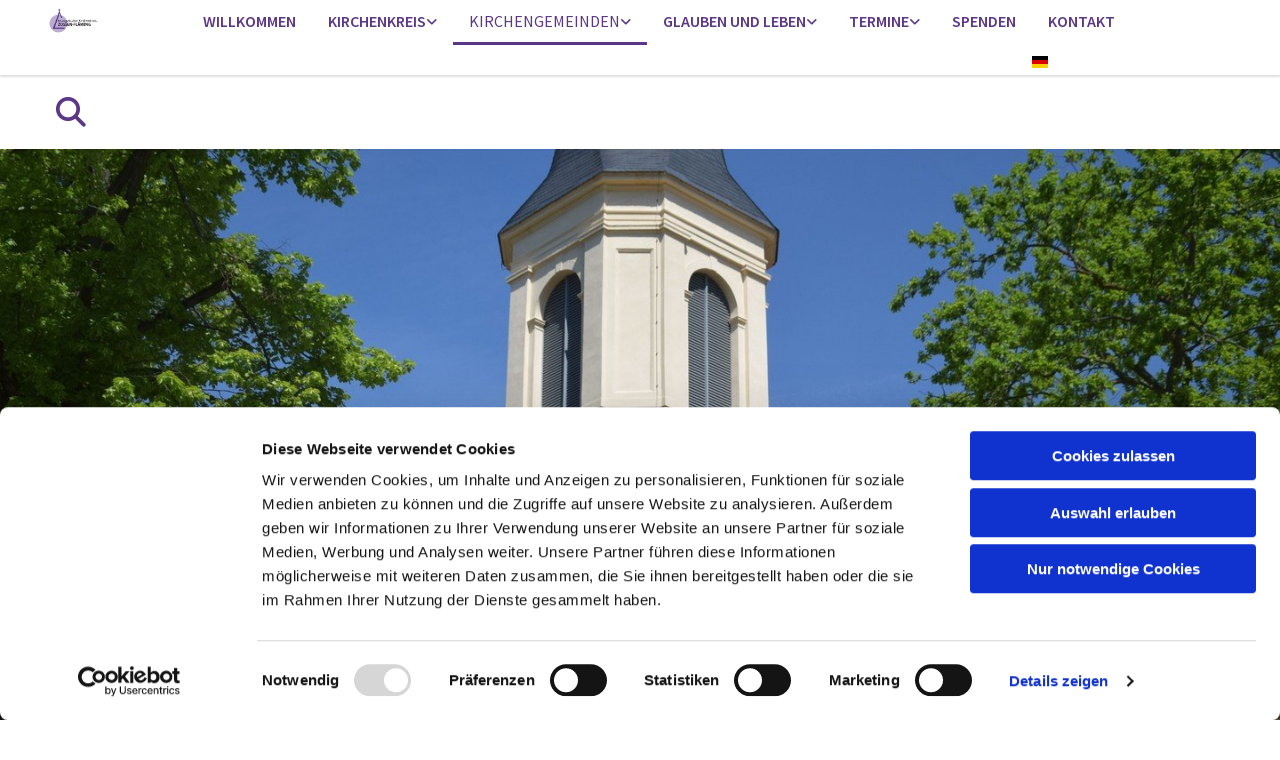

--- FILE ---
content_type: text/html; charset=UTF-8
request_url: https://www.kkzf.de/kirchengemeinden/zossen
body_size: 9691
content:
<!DOCTYPE html> <html lang="de" data-currency="EUR" data-lang="de" data-countrycode="de_DE" data-rHash="38a01fb1813fd212b54c0b23f79ecceb" dir="auto" data-cookiebot="true"> <head> <meta charset="UTF-8"/> <script>window.addEventListener("CookiebotOnDialogInit",function(){if (Cookiebot.getDomainUrlParam("autoAcceptCookies") === "true")Cookiebot.setOutOfRegion();});</script><script async fetchpriority="high" id="Cookiebot" src="https://consent.cookiebot.com/uc.js" data-cbid="4abfbc9f-58fd-4a0d-8f1a-f68f83b1cbf3" data-blockingmode="auto" data-culture="de" type="text/javascript"></script><title>Ev. Kirchengemeinde Zossen | Evangelischer Kirchenkreis Zossen-Fläming</title><meta name="description" content="Die Kirchengemeinde Zossen liegt ziemlich zentral in der Mitte des Kirchenkreises. Zu ihr gehören neben den Ortsteilen Zossen, Teile der Waldstadt (Wünsdorf), auch Dabendorf, Horstfelde, Nächst-Neu..."><meta property="og:type" content="website"><meta property="og:title" content="Ev. Kirchengemeinde Zossen | Evangelischer Kirchenkreis Zossen-Fläming"><meta property="og:url" content="https://www.kkzf.de/kirchengemeinden/zossen"><meta property="og:description" content="Die Kirchengemeinde Zossen liegt ziemlich zentral in der Mitte des Kirchenkreises. Zu ihr gehören neben den Ortsteilen Zossen, Teile der Waldstadt (Wünsdorf), auch Dabendorf, Horstfelde, Nächst-Neu..."><link rel='canonical' href='https://www.kkzf.de/kirchengemeinden/zossen'/><meta name="viewport" content="width=device-width, initial-scale=1"><link rel='shortcut icon' type='image/x-icon' href='/uploads/lAzwVQgA/favicon.ico'/><link rel="preload" href="https://css-fonts.eu.extra-cdn.com/css?family=Roboto:300,500&display=swap" as="style"><link href="https://css-fonts.eu.extra-cdn.com/css?family=Roboto:300,500&display=swap" rel="stylesheet"><link rel="stylesheet" href="https://site-assets.cdnmns.com/606c02160e78242bde96757ba312f54d/css/cookiebotVideoPlaceholder.css?1769426905785"><link rel="stylesheet" href="https://site-assets.cdnmns.com/606c02160e78242bde96757ba312f54d/css/grids.css?1769426905785"><link rel="stylesheet" href="https://site-assets.cdnmns.com/606c02160e78242bde96757ba312f54d/css/hcaptcha.css?1769426905785"><link rel="stylesheet" href="/assets/user-style.css?1769586335"><link rel="stylesheet" id="style_site" href="/assets/sitestyle.css?1769586335"><link rel="stylesheet" href="https://site-assets.cdnmns.com/606c02160e78242bde96757ba312f54d/css/external-libs.css?1769426905785"><!--[if lt IE 9]><script src="https://site-assets.cdnmns.com/606c02160e78242bde96757ba312f54d/js/html5shiv.js"></script><script src="https://site-assets.cdnmns.com/606c02160e78242bde96757ba312f54d/js/respond.js"></script><![endif]--><script>if ('serviceWorker' in navigator){navigator.serviceWorker.getRegistrations().then(function(registrations) { for(registration in registrations) { registration.unregister(); }}); }</script><link rel="preconnect" href="https://site-assets.cdnmns.com/" crossorigin><link rel="preconnect" href="https://fonts.prod.extra-cdn.com/" crossorigin><style id='globalCSS'>/* ul can't handle a floating image if displayed block */ .module.text ul { display: table; } td ul { display: block !important; } /* lis and opening hours are assigned bodytext styles but we do not want the margins */ li.bodytext { margin-top: 0; margin-bottom: 0; } li.lightbodytext { margin-top: 0; margin-bottom: 0; } .day.bodytext { margin-top: 0; margin-bottom: 0; } /* force originally quick links images to be the same size */ .originally-quick-links .imageModuleWrap { height: 150px; display: block; } .originally-quick-links .image { width: 100%; height: 100%; object-fit: cover; } .originally-quick-links .image { width: 100%; height: 100%; object-fit: cover; } /* border around submenu in main menu */ @media only screen and (min-width: 768px) { .module.nav li ul { border: 1px solid rgba(34, 36, 38, 0.15); box-shadow: 0 1px 3px 0 rgba(0, 0, 0, 0.08); } } /* embedded video size */ .fluid-width-video-wrapper { padding-top: 40% !important; } /* word wrapping */ body { word-break: break-word; }</style><!-- ChurchDesk Command Code - START --> <!-- Changes will be overwritten --> <link rel="stylesheet" type="text/css" href="https://edge.churchdesk.com/api/4864/mono-pages-css-generator"/> <link rel="stylesheet" type="text/css" href="https://edge.churchdesk.com/mono-website-pages.css"/> <script data-cookieconsent="ignore"> window.nsChurchDesk = { siteId: 1355194, organizationId: 4864, privacyPolicyLink: "https://kkzf.de/datenschutz", privacyPolicyLabel: "Datenschutzerklärung", imprintLink: "", imprintLabel: "Impressum", countryIso2: "de", language: "de", }; if (window.YETT_WHITELIST && window.YETT_WHITELIST.isArray()) { window.YETT_WHITELIST.push(/.*.churchdesk.com/); } if (window.whitelistedDomains && window.whitelistedDomains.isArray()) { window.whitelistedDomains.push(/.*.churchdesk.com/); } </script> <script data-cookieconsent="ignore" src="https://edge.churchdesk.com/copyright-loader.js"></script> <script data-cookieconsent="ignore" src="https://edge.churchdesk.com/signup-loader.js"></script> <script data-cookieconsent="ignore" src="https://edge.churchdesk.com/privacy-policy-loader.js"></script> <script data-cookieconsent="ignore" src="https://edge.churchdesk.com/mono-pages-container-loader.js"></script> <script data-cookieconsent="ignore" src="https://widget.churchdesk.com/widget-loader.js"></script> <script data-cookieconsent="ignore"> const NewsletterSignUp = new CHURCH_DESK_SIGNUP_NAMESPACE.SignUp({ organizationId: 4864 }); NewsletterSignUp.initSignUp(); </script> <script defer data-domain="kkzf.de" src="https://beats.churchdesk.com/js/script.js"></script> <!-- ChurchDesk Command Code - END --><style id="churchdeskHyphen">h1,h2,h3,h4,h5,h6{hyphens: auto;}</style> <script>window.ASSETSURL='https://site-assets.cdnmns.com/606c02160e78242bde96757ba312f54d';</script></head> <body id="p9913" data-dateformat='d/m/Y' data-enableFocusIndication data-req="quicklink"> <div class="skipNavigation"> <a class="skipNavigationLink" aria-label="Zum Inhalt springen" title="Zum Inhalt springen" href="javascript:void(0)">Zum Inhalt springen</a> </div> <div id="r5001" class="row designRow"> <div class="container container-fluid"><div class="col col-sm-12"> <header><div id="r3991" class="row "> <div class="container container-fluid colsStack"><div id="c4452" class="col col-sm-6 col-md-2 col-lg-1"><a href="/?p=5000"  title="" aria-label="" class="imageModuleWrap" id="w_m7390" data-track-event="click" data-track-action="internal_link_clicked"> <img id="m7390" class="module image" src="/uploads/Dg1sfFum/480x0_320x0/230601_LogoKKZF__msi___jpg.webp" alt="Logo des Kirchenkreises" data-author="" width="842" height="426" data-req="" data-settings="enablehover=false,showelement=none,hovertransition=slowFadeIn" fetchpriority="high"/> </a> </div> <div id="c5110" class="col col-sm-6 col-lg-10 col-md-10 flexCol"><div id="m7115" class="module autospacer"></div> <div class="flexWrap"> <nav id="m7078" class="module nav" data-settings="verticalNav-md=false,verticalNav-lg=false,push=false,activeParent=true" aria-label="Navigation" tabindex="-1"> <ul class="navContainer"><li class=""> <a href="/" data-track-event="click" data-track-action="internal_link_clicked">Willkommen</a> </li><li class=""> <a href="/kirchenkreis" data-track-event="click" data-track-action="internal_link_clicked">Kirchenkreis</a> <ul><li class=""> <a href="/kirchenkreis/wer-wir-sind" data-track-event="click" data-track-action="internal_link_clicked">Wer wir sind</a> <ul><li class=""> <a href="/kirchenkreis/wer-wir-sind/superintendentur" data-track-event="click" data-track-action="internal_link_clicked">Superintendentur</a> </li><li class=""> <a href="/kirchenkreis/wer-wir-sind/synode" data-track-event="click" data-track-action="internal_link_clicked">Kreissynode </a> </li><li class=""> <a href="/kirchenkreis/wer-wir-sind/kreiskirchenrat" data-track-event="click" data-track-action="internal_link_clicked">Kreiskirchenrat </a> <ul><li class=""> <a href="/kirchenkreis/wer-wir-sind/kreiskirchenrat/kreiskirchenrat" data-track-event="click" data-track-action="internal_link_clicked">Aus der Arbeit des Kreiskirchenrates</a> </li></ul> </li><li class=""> <a href="/kirchenkreis/wer-wir-sind/mitarbeitenden-vertretung" data-track-event="click" data-track-action="internal_link_clicked">Mitarbeitenden-Vertretung</a> </li><li class=""> <a href="/kirchenkreis/wer-wir-sind/kirchenkreisverband-sud" data-track-event="click" data-track-action="internal_link_clicked">Kirchenkreisverband Süd</a> </li><li class=""> <a href="/kirchenkreis/wer-wir-sind/bewerbung" data-track-event="click" data-track-action="internal_link_clicked">Stellenausschreibungen</a> </li></ul> </li><li class=""> <a href="/kirchenkreis/was-wir-tun" data-track-event="click" data-track-action="internal_link_clicked">Was wir tun</a> <ul><li class=""> <a href="/kirchenkreis/was-wir-tun/fairer-kirchenkreis" data-track-event="click" data-track-action="internal_link_clicked">Fairer Kirchenkreis</a> </li><li class=""> <a href="/kirchenkreis/was-wir-tun/profilierung-kirchlicher-standorte" data-track-event="click" data-track-action="internal_link_clicked">Profilierung kirchlicher Standorte</a> </li><li class=""> <a href="/kirchenkreis/was-wir-tun/erprobungsraume" data-track-event="click" data-track-action="internal_link_clicked">Missionarische Erprobungsräume</a> </li><li class=""> <a href="/kirchenkreis/was-wir-tun/oeffentlichkeitsarbeit" data-track-event="click" data-track-action="internal_link_clicked">Presse- und Öffentlichkeitsarbeit </a> <ul><li class=""> <a href="/kirchenkreis/was-wir-tun/oeffentlichkeitsarbeit/kirchen-stempelkarte" data-track-event="click" data-track-action="internal_link_clicked">Kirchen-Stempelkarte</a> </li><li class=""> <a href="/kirchenkreis/was-wir-tun/oeffentlichkeitsarbeit/zwischen-himmel-und-erde" data-track-event="click" data-track-action="internal_link_clicked">Zwischen Himmel und Erde</a> </li><li class=""> <a href="/kirchenkreis/was-wir-tun/oeffentlichkeitsarbeit/fensterkreuz" data-track-event="click" data-track-action="internal_link_clicked">Fensterkreuz</a> </li><li class=""> <a href="/kirchenkreis/was-wir-tun/oeffentlichkeitsarbeit/zahnputzandacht" data-track-event="click" data-track-action="internal_link_clicked">Anleitungen zur Zahnputzandacht</a> </li><li class=""> <a href="/kirchenkreis/was-wir-tun/oeffentlichkeitsarbeit/ausblicke-ein-kleines-trostbuch-fur-besondere-zeiten" data-track-event="click" data-track-action="internal_link_clicked">Ausblicke - Ein kleines Trostbuch für besondere Zeiten</a> </li><li class=""> <a href="/kirchenkreis/was-wir-tun/oeffentlichkeitsarbeit/hoffnung" data-track-event="click" data-track-action="internal_link_clicked">Hoffnungs-Buch</a> </li></ul> </li><li class=""> <a href="/kirchenkreis/was-wir-tun/musik-im-kirchenkreis" data-track-event="click" data-track-action="internal_link_clicked">Musik im Kirchenkreis</a> <ul><li class=""> <a href="/kirchenkreis/was-wir-tun/musik-im-kirchenkreis/paul-gerhardt-jahr-2026" data-track-event="click" data-track-action="internal_link_clicked">Paul-Gerhardt-Jahr 2026</a> </li><li class=""> <a href="/kirchenkreis/was-wir-tun/musik-im-kirchenkreis/kirchenmusik" data-track-event="click" data-track-action="internal_link_clicked">Kirchenmusik</a> </li><li class=""> <a href="/kirchenkreis/was-wir-tun/musik-im-kirchenkreis/popularmusik" data-track-event="click" data-track-action="internal_link_clicked">Popularmusik</a> </li><li class=""> <a href="/kirchenkreis/was-wir-tun/musik-im-kirchenkreis/kirchenmusikalische-ausbildung" data-track-event="click" data-track-action="internal_link_clicked">Kirchenmusikalische Ausbildung</a> </li></ul> </li><li class=""> <a href="/kirchenkreis/was-wir-tun/arbeit-mit" data-track-event="click" data-track-action="internal_link_clicked">Arbeit mit</a> <ul><li class=""> <a href="/kirchenkreis/was-wir-tun/arbeit-mit/kirche-mit-kindern" data-track-event="click" data-track-action="internal_link_clicked">Arbeit mit Kindern und Familien</a> </li><li class=""> <a href="/kirchenkreis/was-wir-tun/arbeit-mit/evjugend" data-track-event="click" data-track-action="internal_link_clicked">Arbeit mit Jugendlichen</a> <ul><li class=""> <a href="/kirchenkreis/was-wir-tun/arbeit-mit/evjugend/jugendkirche" data-track-event="click" data-track-action="internal_link_clicked">Die Jugendkirche - The Crib</a> </li></ul> </li><li class=""> <a href="/kirchenkreis/was-wir-tun/arbeit-mit/senioren" data-track-event="click" data-track-action="internal_link_clicked">Arbeit mit Senioreninnen und Senioren</a> </li><li class=""> <a href="/kirchenkreis/was-wir-tun/arbeit-mit/arbeit-mit-gefluechteten" data-track-event="click" data-track-action="internal_link_clicked">Arbeit mit Geflüchteten</a> </li></ul> </li><li class=""> <a href="/kirchenkreis/was-wir-tun/aus-und-fortbildung-im-ehrenamt" data-track-event="click" data-track-action="internal_link_clicked">Ausbildung Ehrenamt </a> <ul><li class=""> <a href="/kirchenkreis/was-wir-tun/aus-und-fortbildung-im-ehrenamt/ausbildung-teamerin" data-track-event="click" data-track-action="internal_link_clicked">Ausbildung Teamer*in</a> </li><li class=""> <a href="/kirchenkreis/was-wir-tun/aus-und-fortbildung-im-ehrenamt/ausbildung-fur-lektorinnen" data-track-event="click" data-track-action="internal_link_clicked">Ausbildung für Lektor*innen</a> </li></ul> </li><li class=""> <a href="/kirchenkreis/was-wir-tun/erwachsen-glauben---ev-erwachsenenbildung" data-track-event="click" data-track-action="internal_link_clicked">Erwachsen glauben - Ev. Erwachsenenbildung</a> </li><li class=""> <a href="/kirchenkreis/was-wir-tun/bibliothek" data-track-event="click" data-track-action="internal_link_clicked">Bibliothek des Kirchenkreises</a> </li><li class=""> <a href="/kirchenkreis/was-wir-tun/landpacht" data-track-event="click" data-track-action="internal_link_clicked">Landpacht</a> </li><li class=""> <a href="/kirchenkreis/was-wir-tun/archiv" data-track-event="click" data-track-action="internal_link_clicked">Archivpflege</a> </li></ul> </li></ul> </li><li class=" active"> <a href="/kirchengemeinden" data-track-event="click" data-track-action="internal_link_clicked">Kirchengemeinden</a> <ul><li class=""> <a href="/kirchengemeinden/bardenitz-dobbrikow" data-track-event="click" data-track-action="internal_link_clicked">Bardenitz-Dobbrikow</a> </li><li class=""> <a href="/kirchengemeinden/baruther-urstromtal" data-track-event="click" data-track-action="internal_link_clicked">Baruther Urstromtal</a> </li><li class=""> <a href="/kirchengemeinden/blankenfelde-juhnsdorf" data-track-event="click" data-track-action="internal_link_clicked">Blankenfelde-Jühnsdorf</a> </li><li class=""> <a href="/kirchengemeinden/bestensee" data-track-event="click" data-track-action="internal_link_clicked">Bestensee</a> </li><li class=""> <a href="/kirchengemeinden/dahlewitz-diedersdorf" data-track-event="click" data-track-action="internal_link_clicked">Dahlewitz-Diedersdorf</a> </li><li class=""> <a href="/kirchengemeinden/dahme" data-track-event="click" data-track-action="internal_link_clicked">Dahme/Mark</a> </li><li class=""> <a href="/kirchengemeinden/dahme-seenland" data-track-event="click" data-track-action="internal_link_clicked">Dahme-Seenland</a> </li><li class=""> <a href="/kirchengemeinden/glasow-mahlow" data-track-event="click" data-track-action="internal_link_clicked">Glasow-Mahlow</a> </li><li class=""> <a href="/kirchengemeinden/glienick" data-track-event="click" data-track-action="internal_link_clicked">Glienick</a> </li><li class=""> <a href="/kirchengemeinden/im-niederen-flaming" data-track-event="click" data-track-action="internal_link_clicked">Im Niederen Fläming</a> </li><li class=""> <a href="/kirchengemeinden/lowenbruch-ahrensdorf" data-track-event="click" data-track-action="internal_link_clicked">Löwenbruch-Ahrensdorf</a> </li><li class=""> <a href="/kirchengemeinden/luckenwalde" data-track-event="click" data-track-action="internal_link_clicked">Luckenwalde</a> </li><li class=""> <a href="/kirchengemeinden/ludwigsfelde" data-track-event="click" data-track-action="internal_link_clicked">Ludwigsfelde</a> </li><li class=""> <a href="/kirchengemeinden/mittenwalde" data-track-event="click" data-track-action="internal_link_clicked">Mittenwalde</a> </li><li class=""> <a href="/kirchengemeinden/nuthe-flaeming-jueterboger-land" data-track-event="click" data-track-action="internal_link_clicked">Nuthe-Fläming (Jüterboger Land)</a> </li><li class=""> <a href="/kirchengemeinden/petkus" data-track-event="click" data-track-action="internal_link_clicked">Petkus</a> </li><li class=""> <a href="/kirchengemeinden/rangsdorf" data-track-event="click" data-track-action="internal_link_clicked">Rangsdorf</a> </li><li class=""> <a href="/kirchengemeinden/rosethal" data-track-event="click" data-track-action="internal_link_clicked">Rosenthal </a> </li><li class=""> <a href="/kirchengemeinden/sperenberg-wunsdorf" data-track-event="click" data-track-action="internal_link_clicked">Sperenberg-Wünsdorf</a> </li><li class=""> <a href="/kirchengemeinden/trebbin" data-track-event="click" data-track-action="internal_link_clicked">Trebbin</a> </li><li class=""> <a href="/kirchengemeinden/woltersdorf-janickendorf" data-track-event="click" data-track-action="internal_link_clicked">Woltersdorf-Jänickendorf</a> </li><li class=" active"> <a href="/kirchengemeinden/zossen" data-track-event="click" data-track-action="internal_link_clicked">Zossen</a> </li></ul> </li><li class=""> <a href="/glauben-und-leben" data-track-event="click" data-track-action="internal_link_clicked">Glauben und Leben</a> <ul><li class=""> <a href="/glauben-und-leben/was-wir-glauben" data-track-event="click" data-track-action="internal_link_clicked">Was wir glauben </a> <ul><li class=""> <a href="/glauben-und-leben/was-wir-glauben/die-bibel" data-track-event="click" data-track-action="internal_link_clicked">Die Bibel</a> </li><li class=""> <a href="/glauben-und-leben/was-wir-glauben/bekenntnisse" data-track-event="click" data-track-action="internal_link_clicked">Bekenntnisse</a> </li><li class=""> <a href="/glauben-und-leben/was-wir-glauben/willkommen-der-kirche" data-track-event="click" data-track-action="internal_link_clicked">Kircheneintritt</a> </li><li class=""> <a href="/glauben-und-leben/was-wir-glauben/glauben-lernen" data-track-event="click" data-track-action="internal_link_clicked">Glauben lernen</a> <ul><li class=""> <a href="/glauben-und-leben/was-wir-glauben/glauben-lernen/religionsunterricht" data-track-event="click" data-track-action="internal_link_clicked">Religionsunterricht</a> </li><li class=""> <a href="/glauben-und-leben/was-wir-glauben/glauben-lernen/erwachsen-glauben" data-track-event="click" data-track-action="internal_link_clicked">Erwachsen glauben</a> </li></ul> </li></ul> </li><li class=""> <a href="/glauben-und-leben/seelsorge-und-beratung" data-track-event="click" data-track-action="internal_link_clicked">Seelsorge und Beratung </a> <ul><li class=""> <a href="/glauben-und-leben/seelsorge-und-beratung/aktiv-gegen-sexualisierte-gewalt" data-track-event="click" data-track-action="internal_link_clicked">Aktiv gegen sexualisierte Gewalt</a> </li><li class=""> <a href="/glauben-und-leben/seelsorge-und-beratung/notfallseelsorge" data-track-event="click" data-track-action="internal_link_clicked">Notfallseelsorge</a> </li><li class=""> <a href="/glauben-und-leben/seelsorge-und-beratung/seelsorge-den-gemeinden" data-track-event="click" data-track-action="internal_link_clicked">Seelsorge in den Gemeinden</a> </li><li class=""> <a href="/glauben-und-leben/seelsorge-und-beratung/seelsorge-im-krankenhaus" data-track-event="click" data-track-action="internal_link_clicked">Seelsorge im Krankenhaus</a> </li><li class=""> <a href="/glauben-und-leben/seelsorge-und-beratung/queerseelsorge" data-track-event="click" data-track-action="internal_link_clicked">Seelsorge und Beratung für queere Menschen</a> </li><li class=""> <a href="/glauben-und-leben/seelsorge-und-beratung/telefon--und-onlineseelsorge" data-track-event="click" data-track-action="internal_link_clicked">Telefon- und Onlineseelsorge</a> </li></ul> </li><li class=""> <a href="/glauben-und-leben/diakonie" data-track-event="click" data-track-action="internal_link_clicked">Diakonie</a> </li><li class=""> <a href="/glauben-und-leben/partnerschaften" data-track-event="click" data-track-action="internal_link_clicked">Partnerschaften und Ökumene</a> </li><li class=""> <a href="/glauben-und-leben/informationen-zur-kirchensteuer" data-track-event="click" data-track-action="internal_link_clicked">Informationen zur Kirchensteuer</a> </li><li class=""> <a href="/glauben-und-leben/bildung" data-track-event="click" data-track-action="internal_link_clicked">Evangelische Kitas und Schulen</a> </li><li class=""> <a href="/glauben-und-leben/evangelische-gruppenhauser" data-track-event="click" data-track-action="internal_link_clicked">Evangelische Gruppenhäuser </a> <ul><li class=""> <a href="/glauben-und-leben/evangelische-gruppenhauser/evangelisches-freizeitheim-halbe" data-track-event="click" data-track-action="internal_link_clicked">Evangelisches Freizeitheim Halbe</a> </li><li class=""> <a href="/glauben-und-leben/evangelische-gruppenhauser/evangelisches-rustzeitenheim-paplitz" data-track-event="click" data-track-action="internal_link_clicked">Evangelisches Rüstzeitenheim Paplitz</a> </li></ul> </li><li class=""> <a href="/glauben-und-leben/erinnerungsort-dobbrikow" data-track-event="click" data-track-action="internal_link_clicked">Erinnerungsort Heinrich Vogel</a> </li><li class=""> <a href="/glauben-und-leben/umweltschutz" data-track-event="click" data-track-action="internal_link_clicked">Umweltschutz</a> </li></ul> </li><li class=""> <a href="/termine" data-track-event="click" data-track-action="internal_link_clicked">Termine</a> <ul><li class=""> <a href="/termine/gottesdienste" data-track-event="click" data-track-action="internal_link_clicked">Gottesdienste</a> </li><li class=""> <a href="/termine/konzerte-und-kulturelles" data-track-event="click" data-track-action="internal_link_clicked">Konzerte und Kulturelles</a> </li></ul> </li><li class=""> <a href="/spenden" data-track-event="click" data-track-action="internal_link_clicked">Spenden</a> </li><li class=""> <a href="/so-erreichen-sie-uns" data-track-event="click" data-track-action="internal_link_clicked">Kontakt</a> </li><li class=" hidden-lg hidden-md hidden-sm"> <a href="/datenschutz" data-track-event="click" data-track-action="internal_link_clicked">Datenschutz</a> </li><li class=" hidden-lg hidden-md hidden-sm"> <a href="/impressum" data-track-event="click" data-track-action="internal_link_clicked">Impressum</a> </li><li class=" hidden-lg hidden-md hidden-sm"> <a href="/erzaehl-mir-von-morgen" data-track-event="click" data-track-action="internal_link_clicked">Erzähl mir von morgen</a> </li><li class=" hidden-lg hidden-md hidden-sm"> <a href="/ausgeblendet" data-track-event="click" data-track-action="internal_link_clicked">ausgeblendet</a> </li></ul> </nav><div id="m4050" class="module locale" data-req="locale" aria-label="Sprache auswählen" role="list"> <ul class="hide-visibility" aria-hidden="true"> <li class="active" role="listitem"><a href="/" data-track-event="click" data-track-action="internal_link_clicked"><i class="localeIcon svg-de" aria-hidden="true"></i><span>Deutsch</span></a></li><li class="" role="listitem"><a href="/en" data-track-event="click" data-track-action="internal_link_clicked"><i class="localeIcon svg-gb" aria-hidden="true"></i><span>Englisch</span></a></li> </ul> </div></div> </div> <div id="c2430" class="col col-sm-6 col-md-4 col-lg-4 flexCol"><div id="m3417" class="module autospacer"></div> </div> </div> </div> <div id="r1936" class="row "> <div class="container container-fixed"><div id="c9912" class="col col-sm-12"><div class="module search" id="m2819" data-req="search" data-settings="showPages=true,showProducts=true,showPosts=true"> <a href="javascript:void(0)" class="searchicon" data-overlay-trigger="click" data-overlay-open="search-m2819" role="search" aria-label="Suchen"></a> <div data-overlay-content="search-m2819" aria-hidden="true" role="dialog" aria-labelledby="search-m2819"> <form class="overlaySubtitle searchForm" data-noresults="Die Suche hat nichts gefunden" data-nosearch="Ein Suchbegriff ist notwendig" role="search" aria-label="Suchen"> <label id="search-m2819" class="formLabel" for="search-input-m2819">Suchen</label> <input type="text" name="searchQuery" id="search-input-m2819" autocomplete="off" aria-autocomplete="none"> <button type="submit" role="button"></button> </form> <div class="pagesWrap" aria-label="Seiten gefunden" aria-live="polite"></div> <div class="productsWrap" aria-label="Produkte gefunden" aria-live="polite"></div> <div class="postsWrap" aria-label="Posts gefunden" aria-live="polite"></div> </div> </div> </div> </div> </div> </header><div id="r5002" role="main" class="row designRow"> <div class="container container-fluid"><div class="col col-sm-12"><div id="r6351" class="row " data-author="[company_name]"> <div class="container container-fixed colsStack"><div id="c4697" class="col col-lg-12 col-md-12 col-sm-12 Col"></div> </div> </div> <div id="r5504" class="row "> <div class="container container-fixed colsStack"><div id="c7517" class="col col-lg-12 col-md-12 col-sm-12"><div id="m6324" class="module text"><h1 class="headline" style="text-align: center;">Evangelische Kirchengemeinde Zossen</h1></div> </div> </div> </div> <div id="r6077" class="row "> <div class="container container-fixed colsStack"><div id="c9946" class="col col-lg-12 col-md-12 col-sm-12"><div id="m4293" class="module text"><p class="bodytext">Die Kirchengemeinde Zossen liegt ziemlich zentral in der Mitte des Kirchenkreises.</p><p class="bodytext">Zu ihr gehören folgende Orte</p><ul><li class="bodytext">Dabendorf</li><li class="bodytext">Horstfelde</li><li class="bodytext">Nächst-Neuendorf</li><li class="bodytext">Waldstadt (Nord/Wünsdorf)</li><li class="bodytext">Saalow</li><li class="bodytext">Schöneiche</li><li class="bodytext">Zossen</li></ul><p class="darkspottext">Die Gemeinde zählt rund 1800 Mitglieder.</p><p class="bodytext">Ein umfangreiches Angebot an Veranstaltungen und Projekten bietet für jede Altersgruppe etwas: Eltern-Kind-Gruppe und "Familienzeit" im Pfarrgarten, Christenlehre, Konfi-Unterricht, Junge Gemeinde, Gospel – und Kirchenchor. Seit einigen Jahren werden in der Ferienzeit im Rahmen der „Sommerkirche“ Gottesdienste unter freiem Himmel und an ungewöhnlichen Orten angeboten.</p><h6 class="darkspottext">In Zossen wird jeden Sonntag 10.30 Uhr Gottesdienst gefeiert.</h6><h6 class="darkspottext">Darüber hinaus ist die Dreifaltigkeitskirche dienstags und donnerstags von 10 bis 12 Uhr für Besichtigung und stilles Gebet geöffnet.&nbsp;</h6><p class="bodytext">Alle Angebote finden sie im regionalen Gemeindebrief „Kirche aktuell“, der vierteljährlich erscheint.</p></div> </div> </div> </div> <div class="row "> <div class="container container-fixed"><div class="col col-sm-12"><div id="m1909" class="module divider"></div> </div> </div> </div> <div id="r6028" class="row "> <div class="container container-fixed colsStack"><div id="c4585" class="col col-lg-12 col-md-12 col-sm-12"><div id="m2532" class="module text"><h2 class="subtitle" style="text-align: center;"> <span class="iconfont"></span>&nbsp; &nbsp;Veranstaltungen in Zossen </h2></div> </div> <div id="c3623" class="col col-lg-12 col-md-12 col-sm-12"> <div id="m2769" class="module dynamiccontent " data-settings="category=Ereignisse,content=Veranstaltungen KG Zossen"><script data-cookieconsent="ignore" src='https://widget.churchdesk.com/widget-loader.js'></script> <div data-churchdesk-widget-id='FXfXTOs5P0em' data-churchdesk-organization-id='4864' data-churchdesk-widget-type='event'></div></div></div> </div> </div> <div class="row "> <div class="container container-fixed"><div class="col col-sm-12"><div id="m2993" class="module divider"></div> </div> </div> </div> <div id="r8292" class="row originally-quick-links"> <div class="container container-fixed colsStack"><div id="c5909" class="col col-lg-12 col-md-12 col-sm-12"><div id="m3787" class="module text"><h2 class="subtitle" style="text-align: center; color: #5c3787; font-weight: 600;">Mehr zur&nbsp; Kirchengemeinde</h2></div> </div> <div id="c4627" class="col col-lg-4 col-md-7 col-sm-12 flexCol"><div class="flexWrap"> <div class="imageModuleWrap" id="w_m8780"> <img id="m8780" class="module image" src="/uploads/kUiOHoOZ/700x0_320x0/1andras-vas-Bd7gNnWJBkU-unsplash__msi___jpg.webp" alt="Symbolbild Bunte Mauer mit der Aufschrift Welcome (Foto: B. Fewings / unsplash.com" data-author="" width="1920" height="2400" data-req="" data-settings="enablehover=false,showelement=none,hovertransition=slowFadeIn" fetchpriority="high"/> </div><div id="m1620" class="module text"><h2 class="custom3">Webseite der Kirchengemeinde</h2></div> </div> <div id="m7864" class="module autospacer"></div> <div class="flexWrap"> <a id="m4130" class="module button2" href="https://www.evangelischekirchezossen.de/"  title="" role="button" data-track-event="click" data-track-action="link_clicked"> <span class="buttonLabel labelRight">Weiterlesen</span> </a> </div> </div> <div id="c6953" class="col col-lg-4 col-md-6 col-sm-12 flexCol"><div class="flexWrap"> <div class="imageModuleWrap" id="w_m3216"> <img id="m3216" class="module image" src="/uploads/XI0hhoND/700x0_320x0/bundo-kim-s-tcfjryvko-unsplash__msi___jpg.webp" alt="Symbolbild Postbriefkasten - Foto: Kim Bundo/unsplash.comnso" data-author="[company_name]" width="700" height="1051" data-req="" data-settings="enablehover=false,showelement=none,hovertransition=slowFadeIn" fetchpriority="high"/> </div><div id="m4517" class="module text"><h2 class="custom3">Kirche aktuell - Der Gemeindebrief der Region </h2></div> <div id="m7128" class="module text"><p class="bodytext" style="text-align: center;">Dezember 2025 - Februar 2026</p></div> </div> <div id="m9681" class="module autospacer"></div> <div class="flexWrap"> <a id="m6378" class="module button2" href="https://api2.churchdesk.com/files/f9d29e9b-35ee-4cae-a679-d7be3e266e66/view" target="_blank" rel="noopener" title="" role="button" data-track-event="click" data-track-action="link_clicked"> <span class="buttonLabel labelRight">Weiterlesen</span> </a> </div> </div> <div id="c1117" class="col col-lg-4 col-md-6 col-sm-12 flexCol"><div class="flexWrap"> <div class="imageModuleWrap" id="w_m1945"> <img id="m1945" class="module image" src="/uploads/mn1DvsTm/700x0_320x0/dsc_0008__msi___jpg.webp" alt="Dreifaltigkeitskirche Zossen (Foto Düring / KKZF)" data-author="[company_name]" width="700" height="467" data-req="" data-settings="enablehover=false,showelement=none,hovertransition=slowFadeIn" fetchpriority="high"/> </div><div id="m2880" class="module text"><h2 class="custom3" style="text-align: center;">Die Kirche</h2><p style="text-align: center;">mit kurzer Beschreibung</p></div> </div> <div id="m7348" class="module autospacer"></div> <div class="flexWrap"> <a id="m2876" class="module button2" href="/ausgeblendet/kirche-zossen"  title="" role="button" data-track-event="click" data-track-action="internal_link_clicked"> <span class="buttonLabel labelRight">Weiterlesen</span> </a> </div> </div> </div> </div> <div id="r4042" class="row "> <div class="container container-fixed"><div id="c3954" class="col col-sm-12"><div id="m1383" class="module text"><h2 class="lightsubtitle" style="text-align: center;">Mitarbeitende &amp; Kontakt</h2></div> </div> </div> </div> <div id="r2134" class="row "> <div class="container container-fixed"><div class="col col-md-3 col-lg-3 col-sm-11"> <div class="imageModuleWrap" id="w_m1403"> <img id="m1403" class="module image" src="/uploads/g3DnhcD6/768x0_320x0/ChristianGuth-neu.JPG" alt="Pfarrer Christian Guth" data-author="" width="2745" height="2745" data-req="" data-settings="enablehover=false,showelement=,hovertransition=" fetchpriority="high"/> </div></div> <div id="c2327" class="col col-md-3 col-lg-3 col-sm-12"><div id="m4660" class="module text"><p class="subtitle">Pfarrer Christian Guth</p><p class="bodytext">Tel.: 0 33 77 - 33 56 23<br>Mobil: 0 176 - 20 31 79 95<br>Mail: <a href="mailto:christian.guth@kkzf.de" data-track-event="click" data-track-action="email_link">christian.guth(at)kkzf.de </a></p><p>&nbsp;</p><p>&nbsp;</p></div> </div> <div class="col col-md-3 col-lg-3 col-sm-11"> <div class="imageModuleWrap" id="w_m3432"> <img id="m3432" class="module image" src="/uploads/GDRYwLIW/768x0_320x0/AnitaKern-neu_187__msi___jpg.webp" alt="Anita Kern verantwortet die Arbeit mit Seniorinnen und Senioren." data-author="" width="2515" height="2515" data-req="" data-settings="enablehover=false,showelement=,hovertransition=" fetchpriority="high"/> </div></div> <div class="col col-md-3 col-lg-3 col-sm-10"><div id="m2957" class="module text"><p class="subtitle">Anita Kern</p><p class="smallsubtitle">Arbeit mit Senior:innen</p><p class="bodytext">Tel. 0 151 - 56 39&nbsp; 43 24<br>Mail: <a href="mailto:a.kern@kkzf.de" data-track-event="click" data-track-action="email_link">a.kern(at)kkzf.de</a></p><p>&nbsp;</p><p>&nbsp;</p><p>&nbsp;</p></div> </div> </div> </div> <div id="r3188" class="row "> <div class="container container-fixed"><div class="col col-md-3 col-lg-3 col-sm-11"> <div class="imageModuleWrap" id="w_m1962"> <img id="m1962" class="module image" src="/uploads/FHZZrlbJ/768x0_320x0/Leerbild-web__msi___jpg.webp" alt="Ruth Wiarda verantwortet die Arbeit mit Jugendlichen" data-author="" width="1080" height="1080" data-req="" data-settings="enablehover=false,showelement=,hovertransition=" fetchpriority="high"/> </div></div> <div id="c2858" class="col col-md-3 col-lg-3 col-sm-12"><div id="m4002" class="module text"><p class="subtitle">N.N.</p><p class="smallsubtitle">Arbeit mit Jugendlichen</p><p>&nbsp;</p></div> </div> <div class="col col-md-3 col-lg-3 col-sm-11"> <div class="imageModuleWrap" id="w_m2609"> <img id="m2609" class="module image" src="/uploads/sT0Lm2Zs/711x0_320x0/IliaNoglik.neu__msi___jpg.webp" alt="Ilja Noglik verantwortet die Arbeit mit Kindern und Familien" data-author="" width="711" height="704" data-req="" data-settings="enablehover=false,showelement=,hovertransition=" fetchpriority="high"/> </div></div> <div class="col col-md-3 col-lg-3 col-sm-10"><div id="m4723" class="module text"><p class="subtitle">Ilja Noglik</p><p class="smallsubtitle">Arbeit mit Kindern und Familien</p><p class="bodytext">Tel.: 0 151 - 54 30 19 57<br>Mail: <a href="mailto:ilja.noglik@kkzf.de" data-track-event="click" data-track-action="email_link">ilja.noglik(at)kkzf.de</a></p></div> </div> </div> </div> <div id="r4821" class="row "> <div class="container container-fixed"><div class="col col-md-3 col-lg-3 col-sm-11"> <div class="imageModuleWrap" id="w_m1325"> <img id="m1325" class="module image" src="/uploads/FHZZrlbJ/768x0_320x0/Leerbild-web__msi___jpg.webp" alt="Symbolbild Figur" data-author="" width="1080" height="1080" data-req="" data-settings="enablehover=false,showelement=,hovertransition=" fetchpriority="high"/> </div></div> <div id="c2713" class="col col-md-3 col-lg-3 col-sm-12"><div id="m4213" class="module text"><p class="subtitle"><span style="font-size: inherit; font-weight: inherit; background-color: transparent;">Silke Haberland</span></p><p class="smallsubtitle"><span style="font-size: inherit; font-weight: inherit; background-color: transparent;">Gemeindebüro</span></p><p class="bodytext">Tel.: 0 33 77 - 33 56 30<br>Mail: <a href="mailto:zossen@kkzf.de" data-track-event="click" data-track-action="email_link">zossen(at)kkzf.de</a></p><p class="smallsubtitle">Öffnungszeiten</p><p class="bodytext">Mo 13.00 - 17.00 Uhr<br>Mi 10.00 - 12.00 und 14.00 - 16.00 Uhr</p></div> </div> <div class="col col-md-3 col-lg-3 col-sm-11"> <div class="imageModuleWrap" id="w_m2346"> <img id="m2346" class="module image" src="/uploads/FHZZrlbJ/768x0_320x0/Leerbild-web__msi___jpg.webp" alt="Symbolbild Figur" data-author="" width="1080" height="1080" data-req="" data-settings="enablehover=false,showelement=,hovertransition=" fetchpriority="high"/> </div></div> <div class="col col-md-3 col-lg-3 col-sm-10"><div id="m4978" class="module text"><p class="subtitle">Kantor Benjamin Petereit</p><p class="bodytext">Tel.: 0 33 77 - 33 56 18<br>Mail: <a href="mailto:benjamin.petereit@kkzf.de" data-track-event="click" data-track-action="email_link">benjamin.petereit(at)kkzf.de</a></p><p>&nbsp;</p></div> </div> </div> </div> <div id="r1084" class="row "> <div class="container container-fixed"><div class="col col-sm-12"><div id="m2726" class="module text"><p class="subtitle" style="text-align: center;">Evangelische Kirchengemeinde Zossen</p><p class="subtitle" style="text-align: center;">Kirchplatz 5-6, 15806 Zossen</p><p class="smallsubtitle" style="text-align: center;">Tel.: 0 33 77 - 33 56 30<br>Mail: <a href="mailto:zossen@kkzf.de" data-track-event="click" data-track-action="email_link">zossen(at)kkzf.de</a></p></div> </div> </div> </div> </div> </div> </div> <footer><div id="r1701" class="row "> <div class="container container-fixed"><div class="col col-sm-12 col-md-12"><ul id="m9982" class="module socialmedia"> <li class=" "> <a class="" href="https://www.instagram.com/zfensterkreuzf/" target="_blank" rel="noopener" title="zfensterkreuzf" data-track-event="click" data-track-action="social_link" aria-label="instagram"> <span class="fa fa-instagram" aria-hidden="true"></span> </a> </li> <li class=" "> <a class="" href="https://www.youtube.com/@zfensterkreuzf" target="_blank" rel="noopener" title="zfensterkreuzf" data-track-event="click" data-track-action="social_link" aria-label="youtube"> <span class="fa fa-youtube" aria-hidden="true"></span> </a> </li> <li class=" "> <a class="" href="https://www.facebook.com/kreiskantoratKKZF/" target="_blank" rel="noopener" title="Kreiskantorat ZF" data-track-event="click" data-track-action="social_link" aria-label="facebook"> <span class="fa fa-facebook" aria-hidden="true"></span> </a> </li> </ul></div> </div> </div> <div id="r9914" class="row "> <div class="container container-fixed colsStack"><div id="c6986" class="col col-lg-12 col-md-12 col-sm-12"><div id="m6674" class="module text"><div class="custom1" style="text-align: center;"><span class="iconfont "></span> &nbsp; Evangelischer Kirchenkreis Zossen-Fläming<div class="custom1" style="text-align: center;">Kirchplatz 4<br>15806 Zossen<div class="custom1" style="text-align: center;">&nbsp; &nbsp; <span class="iconfont "></span> &nbsp; +49 (0) 3377 - 330690</div><div class="custom1" style="text-align: center;">E-Mail: <a href="mailto:superintendentur@kkzf.de" data-track-event="click" data-track-action="email_link">superintendentur(at)kkzf.de</a></div></div></div></div> </div> </div> </div> <div id="r5189" class="row "> <div class="container container-fixed colsStack"><div id="c3614" class="col col-lg-12 col-md-12 col-sm-12"><div id="m5064" class="module text"><p class="custom2" style="text-align: center;"><span style="font-weight: bold;">Newsletter &nbsp; &nbsp; <a href="/spenden" data-track-event="click" data-track-action="internal_link_clicked">Spenden</a> &nbsp;&nbsp; &nbsp;<a href="/en" data-track-event="click" data-track-action="internal_link_clicked">English Version&nbsp;</a> &nbsp; &nbsp;<a href="/impressum" data-track-event="click" data-track-action="internal_link_clicked">Impressum</a></span></p></div> </div> </div> </div> <div id="r3170" class="row "> <div class="container container-fixed"><div class="col col-sm-12"><div id="m1812" class="module text"><p class="lightsmalltext" style="text-align: center;"><a href="/ausgeblendet/erklaerung-barrierefreiheit" target="_blank" rel="noopener" data-track-event="click" data-track-action="internal_link_clicked"><span style="font-weight: bold;"><span class="" style="color: #ffffff;">Erklärung</span><span class="" style="color: #ffffff;"> zur Barrierefreiheit</span></span></a>&nbsp; &nbsp; <span style="color: #ffffff;"><a style="color: #ffffff;" href="/datenschutz" data-track-event="click" data-track-action="internal_link_clicked">Cookie-Richtlinie</a></span>&nbsp;</p></div> </div> </div> </div> </footer> <div class="row brandfooter"> <div class="container container-fixed"> <div class="col col-md-12 col-lg-12 col-sm-12"> <div> <a href="https://app.churchdesk.com/login" class="brandfooter" style="border-style: none;" target="_blank" rel="noopener" data-track-event="click" data-track-action="link_clicked"> <i class="fa fa-lock"></i> <span>ChurchDesk-Login</span> </a> </div> <div> <a href="https://churchdesk.com" target="_blank" rel="noopener" data-track-event="click" data-track-action="link_clicked"><img class="logoOpacity" src="https://site-assets.cdnmns.com/606c02160e78242bde96757ba312f54d/css/img/churchdesk/logo_dark_en.svg" alt="ChurchDesk"></a> </div> </div> </div> </div></div> </div> </div> <a href='#' data-req="scrollTop" class='scrollIcon hidden bottom_right' aria-label="Zum Anfang der Seite gehen" data-track-event="click" data-track-action="internal_link_clicked"> <span></span> </a><script async data-cookieconsent="ignore" nomodule src="https://site-assets.cdnmns.com/606c02160e78242bde96757ba312f54d/js/loader-polyfills.js?1769426905785"></script><script async data-cookieconsent="ignore" src="https://site-assets.cdnmns.com/606c02160e78242bde96757ba312f54d/js/loader.js?1769426905785"></script><!-- ChurchDesk Command Code - START --> <!-- Changes will be overwritten --> <script data-cookieconsent="ignore"> if (typeof window !== "undefined") { if (window.CHURCH_DESK_FALLBACK_WIDGET_INIT) { window.CHURCH_DESK_FALLBACK_WIDGET_INIT(); } if (window.CHURCH_DESK_FALLBACK_COPYRIGHT_INIT) { window.CHURCH_DESK_FALLBACK_COPYRIGHT_INIT(); } if (window.CHURCH_DESK_PRIVACY_POLICY_WIDGET_INIT) { window.CHURCH_DESK_PRIVACY_POLICY_WIDGET_INIT(); } if (window.CHURCH_DESK_BLOG_EVENT_CONTAINER_LOADED) { window.CHURCH_DESK_BLOG_EVENT_CONTAINER_LOADED(); } } else { console.error("window is not defined."); } </script> <!-- ChurchDesk Command Code - END --> <script type='application/ld+json'>{"@context":"http://schema.org","@type":"LocalBusiness","@id":"https://www.kkzf.de/#global_business","name":"Evangelischer Kirchenkreis Zossen-Fl\u00e4ming","address":{"@type":"PostalAddress","streetAddress":"Kirchplatz 4","addressLocality":"Zossen","addressRegion":"Brandenburg","postalCode":"15806","addressCountry":""},"email":"info@kkzf.de","telephone":"+49 3377 330690","url":"https://www.kkzf.de","openingHoursSpecification":[{"@type":"OpeningHoursSpecification","dayOfWeek":"http://schema.org/Tuesday","opens":"09:00","closes":"16:00"},{"@type":"OpeningHoursSpecification","dayOfWeek":"http://schema.org/Wednesday","opens":"09:00","closes":"13:00"},{"@type":"OpeningHoursSpecification","dayOfWeek":"http://schema.org/Thursday","opens":"09:00","closes":"13:00"},{"@type":"OpeningHoursSpecification","dayOfWeek":"http://schema.org/Friday","opens":"09:00","closes":"13:00"}],"logo":"https://www.kkzf.de/uploads/LGvDsrSQ/230601_LogoKKZF__msi___png.png"}</script> </body> </html>

--- FILE ---
content_type: text/html; charset=utf-8
request_url: https://widget.churchdesk.com/de/w/4864/event/FXfXTOs5P0em/1/1355194?iframeDomain=www.kkzf.de/kirchengemeinden/zossen&frameId=FXfXTOs5P0em-1
body_size: 11975
content:
<!DOCTYPE html><html lang="de"><head><meta charSet="utf-8"/><meta name="viewport" content="width=device-width"/><link rel="icon" href="/images/favicon.ico"/><title>Kalender KG Zossen</title><meta property="og:title" content="Kalender KG Zossen"/><meta name="next-head-count" content="5"/><link data-next-font="size-adjust" rel="preconnect" href="/" crossorigin="anonymous"/><link rel="preload" href="https://edge.churchdesk.com/_next/static/css/484c6a1f242fe774.css" as="style"/><link rel="stylesheet" href="https://edge.churchdesk.com/_next/static/css/484c6a1f242fe774.css" data-n-g=""/><link rel="preload" href="https://edge.churchdesk.com/_next/static/css/97182af4cac650c4.css" as="style"/><link rel="stylesheet" href="https://edge.churchdesk.com/_next/static/css/97182af4cac650c4.css" data-n-p=""/><noscript data-n-css=""></noscript><script defer="" nomodule="" src="https://edge.churchdesk.com/_next/static/chunks/polyfills-78c92fac7aa8fdd8.js"></script><script src="https://edge.churchdesk.com/_next/static/chunks/webpack-7629f05155ba811d.js" defer=""></script><script src="https://edge.churchdesk.com/_next/static/chunks/framework-bec0177a68920c65.js" defer=""></script><script src="https://edge.churchdesk.com/_next/static/chunks/main-deba37bf5920d5ab.js" defer=""></script><script src="https://edge.churchdesk.com/_next/static/chunks/pages/_app-cd694d3b48301f9a.js" defer=""></script><script src="https://edge.churchdesk.com/_next/static/chunks/ff493b0a-ac7283070ac1c7b5.js" defer=""></script><script src="https://edge.churchdesk.com/_next/static/chunks/29107295-a68d0a55ee06bd6b.js" defer=""></script><script src="https://edge.churchdesk.com/_next/static/chunks/c16184b3-72dc263fd3bde469.js" defer=""></script><script src="https://edge.churchdesk.com/_next/static/chunks/3b1baa31-4583d2fd79e02550.js" defer=""></script><script src="https://edge.churchdesk.com/_next/static/chunks/7dcf9772-1340c92a8674f40e.js" defer=""></script><script src="https://edge.churchdesk.com/_next/static/chunks/c46d6b60-35d4ffce4617f6f4.js" defer=""></script><script src="https://edge.churchdesk.com/_next/static/chunks/7819-f6ca7f5a177a53b2.js" defer=""></script><script src="https://edge.churchdesk.com/_next/static/chunks/7432-ac19a14b06fa89f2.js" defer=""></script><script src="https://edge.churchdesk.com/_next/static/chunks/706-2dac3740f47be389.js" defer=""></script><script src="https://edge.churchdesk.com/_next/static/chunks/106-34a0074d2f2351db.js" defer=""></script><script src="https://edge.churchdesk.com/_next/static/chunks/9165-d50a7e27ec11debb.js" defer=""></script><script src="https://edge.churchdesk.com/_next/static/chunks/9837-0c7b4656de95f60e.js" defer=""></script><script src="https://edge.churchdesk.com/_next/static/chunks/2828-31ab3ab8e060fabd.js" defer=""></script><script src="https://edge.churchdesk.com/_next/static/chunks/5360-715a5179e2ba65d9.js" defer=""></script><script src="https://edge.churchdesk.com/_next/static/chunks/1057-cdf8e7315cb4faf9.js" defer=""></script><script src="https://edge.churchdesk.com/_next/static/chunks/1759-ef634bfde3b26cd8.js" defer=""></script><script src="https://edge.churchdesk.com/_next/static/chunks/6658-994089d01e302070.js" defer=""></script><script src="https://edge.churchdesk.com/_next/static/chunks/3885-ea9021e0cd3a1e49.js" defer=""></script><script src="https://edge.churchdesk.com/_next/static/chunks/4943-32d304ad711ab4de.js" defer=""></script><script src="https://edge.churchdesk.com/_next/static/chunks/6560-3472649c012ddc3c.js" defer=""></script><script src="https://edge.churchdesk.com/_next/static/chunks/1197-20b9b4ea80be22ca.js" defer=""></script><script src="https://edge.churchdesk.com/_next/static/chunks/2666-1acee6fb2492110e.js" defer=""></script><script src="https://edge.churchdesk.com/_next/static/chunks/939-4c233d0c8b47012d.js" defer=""></script><script src="https://edge.churchdesk.com/_next/static/chunks/4269-2643662bb211a1b0.js" defer=""></script><script src="https://edge.churchdesk.com/_next/static/chunks/7589-6c8da75788df43cd.js" defer=""></script><script src="https://edge.churchdesk.com/_next/static/chunks/7223-316dc09453ffa3b8.js" defer=""></script><script src="https://edge.churchdesk.com/_next/static/chunks/8707-170833a8b3c27d70.js" defer=""></script><script src="https://edge.churchdesk.com/_next/static/chunks/pages/w/%5Borganization_id%5D/%5Bwidget_type%5D/%5Bwidget_id%5D/%5B%5B...page_number%5D%5D-745bdca5a7f477a5.js" defer=""></script><script src="https://edge.churchdesk.com/_next/static/lcdWAcdyCxn7imAY3ltBG/_buildManifest.js" defer=""></script><script src="https://edge.churchdesk.com/_next/static/lcdWAcdyCxn7imAY3ltBG/_ssgManifest.js" defer=""></script></head><body><div id="__next"><div style="opacity:0"><div style="display:flow-root"><form class="ant-form ant-form-horizontal css-f3ex99"><div class="ant-row css-f3ex99" style="margin-left:-8px;margin-right:-8px;row-gap:16px;padding:0px"><div style="padding-left:8px;padding-right:8px" class="ant-col ant-col-xs-24 css-f3ex99"><a target="_parent" href="https://www.evangelischekirchezossen.de/b/gottesdienst-in-klausdorf-43622320?utm_source=Widget+on+www.kkzf.de%2Fkirchengemeinden%2Fzossen&amp;utm_medium=Widgets"><div layout="wide" class="ant-card ant-card-default sc-26d3c79f-0 hIUIkQ css-f3ex99" style="box-shadow:none"><div class="ant-card-body"><div class="ant-row ant-row-no-wrap css-f3ex99" style="margin-left:-12px;margin-right:-12px"><div style="padding-left:12px;padding-right:12px;flex:0 0 100px;min-width:0" class="ant-col css-f3ex99"><div style="border-right:4px solid #6d3e91;display:flex;flex-direction:row;width:100%;justify-content:center;align-items:center;background:#ffffff;padding-top:0px;border-top-left-radius:0"><div class="ant-space css-f3ex99 ant-space-vertical" style="text-align:center;margin-top:-2px"><div class="ant-space-item"><span class="ant-typography __className_a0ce4e css-f3ex99" style="margin-top:4px;color:#6d3e91;font-size:16px;margin:0;line-height:1;display:inline-block">FEB.</span></div><div class="ant-space-item"><h2 class="ant-typography __className_a0ce4e css-f3ex99" style="color:#6d3e91;font-size:26px;line-height:1;font-weight:600;margin-bottom:0;margin-top:-4px;display:inline-block">01</h2></div></div></div></div><div style="padding-left:12px;padding-right:12px;flex:auto;min-width:0" class="ant-col css-f3ex99"><div class="ant-row ant-row-no-wrap css-f3ex99" style="margin-left:-4px;margin-right:-4px;row-gap:0"><div style="padding-left:4px;padding-right:4px;flex:auto;min-width:0" class="ant-col ant-col-false css-f3ex99"><div class="ant-space css-f3ex99 ant-space-vertical" style="margin-bottom:-2px"><div class="ant-space-item"><h2 class="ant-typography css-f3ex99" style="margin:-4px 0 0">Gottesdienst in Klausdorf</h2></div><div class="ant-space-item"><div class="ant-space css-f3ex99 ant-space-horizontal ant-space-align-center" style="column-gap:4px;row-gap:4px;display:flex;align-items:flex-start"><div class="ant-space-item"><svg aria-hidden="true" focusable="false" data-prefix="fas" data-icon="clock" class="svg-inline--fa fa-clock fa-fw fa-xs " role="img" xmlns="http://www.w3.org/2000/svg" viewBox="0 0 512 512"><path fill="currentColor" d="M256 0a256 256 0 1 1 0 512A256 256 0 1 1 256 0zM232 120V256c0 8 4 15.5 10.7 20l96 64c11 7.4 25.9 4.4 33.3-6.7s4.4-25.9-6.7-33.3L280 243.2V120c0-13.3-10.7-24-24-24s-24 10.7-24 24z"></path></svg></div><div class="ant-space-item"><span class="ant-typography css-f3ex99">Sonntag, 1. Februar 2026, 09:00 Uhr</span></div></div></div><div class="ant-space-item"><div class="ant-space css-f3ex99 ant-space-horizontal ant-space-align-center" style="column-gap:4px;row-gap:4px;display:flex;align-items:flex-start"><div class="ant-space-item"><svg aria-hidden="true" focusable="false" data-prefix="fas" data-icon="location-dot" class="svg-inline--fa fa-location-dot fa-fw fa-xs " role="img" xmlns="http://www.w3.org/2000/svg" viewBox="0 0 384 512"><path fill="currentColor" d="M215.7 499.2C267 435 384 279.4 384 192C384 86 298 0 192 0S0 86 0 192c0 87.4 117 243 168.3 307.2c12.3 15.3 35.1 15.3 47.4 0zM192 128a64 64 0 1 1 0 128 64 64 0 1 1 0-128z"></path></svg></div><div class="ant-space-item"><span class="ant-typography css-f3ex99">Ev. Gemeindezentrum Klausdorf</span></div></div></div><div class="ant-space-item"></div><div class="ant-space-item"></div></div></div></div></div></div></div></div></a></div><div style="padding-left:8px;padding-right:8px" class="ant-col ant-col-xs-24 css-f3ex99"><a target="_parent" href="https://www.evangelischekirchezossen.de/b/gottesdienst-35580501?utm_source=Widget+on+www.kkzf.de%2Fkirchengemeinden%2Fzossen&amp;utm_medium=Widgets"><div layout="wide" class="ant-card ant-card-default sc-26d3c79f-0 hIUIkQ css-f3ex99" style="box-shadow:none"><div class="ant-card-body"><div class="ant-row ant-row-no-wrap css-f3ex99" style="margin-left:-12px;margin-right:-12px"><div style="padding-left:12px;padding-right:12px;flex:0 0 100px;min-width:0" class="ant-col css-f3ex99"><div style="border-right:4px solid #6d3e91;display:flex;flex-direction:row;width:100%;justify-content:center;align-items:center;background:#ffffff;padding-top:0px;border-top-left-radius:0"><div class="ant-space css-f3ex99 ant-space-vertical" style="text-align:center;margin-top:-2px"><div class="ant-space-item"><span class="ant-typography __className_a0ce4e css-f3ex99" style="margin-top:4px;color:#6d3e91;font-size:16px;margin:0;line-height:1;display:inline-block">FEB.</span></div><div class="ant-space-item"><h2 class="ant-typography __className_a0ce4e css-f3ex99" style="color:#6d3e91;font-size:26px;line-height:1;font-weight:600;margin-bottom:0;margin-top:-4px;display:inline-block">01</h2></div></div></div></div><div style="padding-left:12px;padding-right:12px;flex:auto;min-width:0" class="ant-col css-f3ex99"><div class="ant-row ant-row-no-wrap css-f3ex99" style="margin-left:-4px;margin-right:-4px;row-gap:0"><div style="padding-left:4px;padding-right:4px;flex:auto;min-width:0" class="ant-col ant-col-false css-f3ex99"><div class="ant-space css-f3ex99 ant-space-vertical" style="margin-bottom:-2px"><div class="ant-space-item"><h2 class="ant-typography css-f3ex99" style="margin:-4px 0 0">Gottesdienst</h2></div><div class="ant-space-item"><div class="ant-space css-f3ex99 ant-space-horizontal ant-space-align-center" style="column-gap:4px;row-gap:4px;display:flex;align-items:flex-start"><div class="ant-space-item"><svg aria-hidden="true" focusable="false" data-prefix="fas" data-icon="clock" class="svg-inline--fa fa-clock fa-fw fa-xs " role="img" xmlns="http://www.w3.org/2000/svg" viewBox="0 0 512 512"><path fill="currentColor" d="M256 0a256 256 0 1 1 0 512A256 256 0 1 1 256 0zM232 120V256c0 8 4 15.5 10.7 20l96 64c11 7.4 25.9 4.4 33.3-6.7s4.4-25.9-6.7-33.3L280 243.2V120c0-13.3-10.7-24-24-24s-24 10.7-24 24z"></path></svg></div><div class="ant-space-item"><span class="ant-typography css-f3ex99">Sonntag, 1. Februar 2026, 10:30 - 11:30 Uhr</span></div></div></div><div class="ant-space-item"><div class="ant-space css-f3ex99 ant-space-horizontal ant-space-align-center" style="column-gap:4px;row-gap:4px;display:flex;align-items:flex-start"><div class="ant-space-item"><svg aria-hidden="true" focusable="false" data-prefix="fas" data-icon="location-dot" class="svg-inline--fa fa-location-dot fa-fw fa-xs " role="img" xmlns="http://www.w3.org/2000/svg" viewBox="0 0 384 512"><path fill="currentColor" d="M215.7 499.2C267 435 384 279.4 384 192C384 86 298 0 192 0S0 86 0 192c0 87.4 117 243 168.3 307.2c12.3 15.3 35.1 15.3 47.4 0zM192 128a64 64 0 1 1 0 128 64 64 0 1 1 0-128z"></path></svg></div><div class="ant-space-item"><span class="ant-typography css-f3ex99">Ev. Gemeindesaal Zossen</span></div></div></div><div class="ant-space-item"><div class="ant-space css-f3ex99 ant-space-horizontal ant-space-align-center" style="column-gap:4px;row-gap:4px;display:flex;align-items:flex-start"><div class="ant-space-item"><svg aria-hidden="true" focusable="false" data-prefix="fas" data-icon="user" class="svg-inline--fa fa-user fa-fw fa-xs " role="img" xmlns="http://www.w3.org/2000/svg" viewBox="0 0 448 512"><path fill="currentColor" d="M224 256A128 128 0 1 0 224 0a128 128 0 1 0 0 256zm-45.7 48C79.8 304 0 383.8 0 482.3C0 498.7 13.3 512 29.7 512H418.3c16.4 0 29.7-13.3 29.7-29.7C448 383.8 368.2 304 269.7 304H178.3z"></path></svg></div><div class="ant-space-item"><span class="ant-typography css-f3ex99"><div class="ant-space css-f3ex99 ant-space-horizontal ant-space-align-center" style="column-gap:4px;row-gap:4px"><div class="ant-space-item">Klaus Neumann &amp; Benjamin Petereit</div></div></span></div></div></div><div class="ant-space-item"></div></div></div></div></div></div></div></div></a></div><div style="padding-left:8px;padding-right:8px" class="ant-col ant-col-xs-24 css-f3ex99"><a target="_parent" href="https://www.evangelischekirchezossen.de/b/gottesdienst-in-baruth-kirche-st-sebastian-37475525?utm_source=Widget+on+www.kkzf.de%2Fkirchengemeinden%2Fzossen&amp;utm_medium=Widgets"><div layout="wide" class="ant-card ant-card-default sc-26d3c79f-0 hIUIkQ css-f3ex99" style="box-shadow:none"><div class="ant-card-body"><div class="ant-row ant-row-no-wrap css-f3ex99" style="margin-left:-12px;margin-right:-12px"><div style="padding-left:12px;padding-right:12px;flex:0 0 100px;min-width:0" class="ant-col css-f3ex99"><div style="border-right:4px solid #6d3e91;display:flex;flex-direction:row;width:100%;justify-content:center;align-items:center;background:#ffffff;padding-top:0px;border-top-left-radius:0"><div class="ant-space css-f3ex99 ant-space-vertical" style="text-align:center;margin-top:-2px"><div class="ant-space-item"><span class="ant-typography __className_a0ce4e css-f3ex99" style="margin-top:4px;color:#6d3e91;font-size:16px;margin:0;line-height:1;display:inline-block">FEB.</span></div><div class="ant-space-item"><h2 class="ant-typography __className_a0ce4e css-f3ex99" style="color:#6d3e91;font-size:26px;line-height:1;font-weight:600;margin-bottom:0;margin-top:-4px;display:inline-block">01</h2></div></div></div></div><div style="padding-left:12px;padding-right:12px;flex:auto;min-width:0" class="ant-col css-f3ex99"><div class="ant-row ant-row-no-wrap css-f3ex99" style="margin-left:-4px;margin-right:-4px;row-gap:0"><div style="padding-left:4px;padding-right:4px;flex:auto;min-width:0" class="ant-col ant-col-false css-f3ex99"><div class="ant-space css-f3ex99 ant-space-vertical" style="margin-bottom:-2px"><div class="ant-space-item"><h2 class="ant-typography css-f3ex99" style="margin:-4px 0 0">Gottesdienst in Baruth Kirche St. Sebastian</h2></div><div class="ant-space-item"><div class="ant-space css-f3ex99 ant-space-horizontal ant-space-align-center" style="column-gap:4px;row-gap:4px;display:flex;align-items:flex-start"><div class="ant-space-item"><svg aria-hidden="true" focusable="false" data-prefix="fas" data-icon="clock" class="svg-inline--fa fa-clock fa-fw fa-xs " role="img" xmlns="http://www.w3.org/2000/svg" viewBox="0 0 512 512"><path fill="currentColor" d="M256 0a256 256 0 1 1 0 512A256 256 0 1 1 256 0zM232 120V256c0 8 4 15.5 10.7 20l96 64c11 7.4 25.9 4.4 33.3-6.7s4.4-25.9-6.7-33.3L280 243.2V120c0-13.3-10.7-24-24-24s-24 10.7-24 24z"></path></svg></div><div class="ant-space-item"><span class="ant-typography css-f3ex99">Sonntag, 1. Februar 2026, 10:30 Uhr</span></div></div></div><div class="ant-space-item"><div class="ant-space css-f3ex99 ant-space-horizontal ant-space-align-center" style="column-gap:4px;row-gap:4px;display:flex;align-items:flex-start"><div class="ant-space-item"><svg aria-hidden="true" focusable="false" data-prefix="fas" data-icon="location-dot" class="svg-inline--fa fa-location-dot fa-fw fa-xs " role="img" xmlns="http://www.w3.org/2000/svg" viewBox="0 0 384 512"><path fill="currentColor" d="M215.7 499.2C267 435 384 279.4 384 192C384 86 298 0 192 0S0 86 0 192c0 87.4 117 243 168.3 307.2c12.3 15.3 35.1 15.3 47.4 0zM192 128a64 64 0 1 1 0 128 64 64 0 1 1 0-128z"></path></svg></div><div class="ant-space-item"><span class="ant-typography css-f3ex99">St. Sebastian-Kirche Baruth/Mark</span></div></div></div><div class="ant-space-item"><div class="ant-space css-f3ex99 ant-space-horizontal ant-space-align-center" style="column-gap:4px;row-gap:4px;display:flex;align-items:flex-start"><div class="ant-space-item"><svg aria-hidden="true" focusable="false" data-prefix="fas" data-icon="user" class="svg-inline--fa fa-user fa-fw fa-xs " role="img" xmlns="http://www.w3.org/2000/svg" viewBox="0 0 448 512"><path fill="currentColor" d="M224 256A128 128 0 1 0 224 0a128 128 0 1 0 0 256zm-45.7 48C79.8 304 0 383.8 0 482.3C0 498.7 13.3 512 29.7 512H418.3c16.4 0 29.7-13.3 29.7-29.7C448 383.8 368.2 304 269.7 304H178.3z"></path></svg></div><div class="ant-space-item"><span class="ant-typography css-f3ex99"><div class="ant-space css-f3ex99 ant-space-horizontal ant-space-align-center" style="column-gap:4px;row-gap:4px"><div class="ant-space-item">Sehmsdorf/Schicke</div></div></span></div></div></div><div class="ant-space-item"></div></div></div></div></div></div></div></div></a></div><div style="padding-left:8px;padding-right:8px" class="ant-col ant-col-xs-24 css-f3ex99"><a target="_parent" href="https://www.evangelischekirchezossen.de/b/gottesdienst-in-sperenberg-37476554?utm_source=Widget+on+www.kkzf.de%2Fkirchengemeinden%2Fzossen&amp;utm_medium=Widgets"><div layout="wide" class="ant-card ant-card-default sc-26d3c79f-0 hIUIkQ css-f3ex99" style="box-shadow:none"><div class="ant-card-body"><div class="ant-row ant-row-no-wrap css-f3ex99" style="margin-left:-12px;margin-right:-12px"><div style="padding-left:12px;padding-right:12px;flex:0 0 100px;min-width:0" class="ant-col css-f3ex99"><div style="border-right:4px solid #6d3e91;display:flex;flex-direction:row;width:100%;justify-content:center;align-items:center;background:#ffffff;padding-top:0px;border-top-left-radius:0"><div class="ant-space css-f3ex99 ant-space-vertical" style="text-align:center;margin-top:-2px"><div class="ant-space-item"><span class="ant-typography __className_a0ce4e css-f3ex99" style="margin-top:4px;color:#6d3e91;font-size:16px;margin:0;line-height:1;display:inline-block">FEB.</span></div><div class="ant-space-item"><h2 class="ant-typography __className_a0ce4e css-f3ex99" style="color:#6d3e91;font-size:26px;line-height:1;font-weight:600;margin-bottom:0;margin-top:-4px;display:inline-block">01</h2></div></div></div></div><div style="padding-left:12px;padding-right:12px;flex:auto;min-width:0" class="ant-col css-f3ex99"><div class="ant-row ant-row-no-wrap css-f3ex99" style="margin-left:-4px;margin-right:-4px;row-gap:0"><div style="padding-left:4px;padding-right:4px;flex:auto;min-width:0" class="ant-col ant-col-false css-f3ex99"><div class="ant-space css-f3ex99 ant-space-vertical" style="margin-bottom:-2px"><div class="ant-space-item"><h2 class="ant-typography css-f3ex99" style="margin:-4px 0 0">Gottesdienst in Sperenberg</h2></div><div class="ant-space-item"><div class="ant-space css-f3ex99 ant-space-horizontal ant-space-align-center" style="column-gap:4px;row-gap:4px;display:flex;align-items:flex-start"><div class="ant-space-item"><svg aria-hidden="true" focusable="false" data-prefix="fas" data-icon="clock" class="svg-inline--fa fa-clock fa-fw fa-xs " role="img" xmlns="http://www.w3.org/2000/svg" viewBox="0 0 512 512"><path fill="currentColor" d="M256 0a256 256 0 1 1 0 512A256 256 0 1 1 256 0zM232 120V256c0 8 4 15.5 10.7 20l96 64c11 7.4 25.9 4.4 33.3-6.7s4.4-25.9-6.7-33.3L280 243.2V120c0-13.3-10.7-24-24-24s-24 10.7-24 24z"></path></svg></div><div class="ant-space-item"><span class="ant-typography css-f3ex99">Sonntag, 1. Februar 2026, 10:30 Uhr</span></div></div></div><div class="ant-space-item"><div class="ant-space css-f3ex99 ant-space-horizontal ant-space-align-center" style="column-gap:4px;row-gap:4px;display:flex;align-items:flex-start"><div class="ant-space-item"><svg aria-hidden="true" focusable="false" data-prefix="fas" data-icon="location-dot" class="svg-inline--fa fa-location-dot fa-fw fa-xs " role="img" xmlns="http://www.w3.org/2000/svg" viewBox="0 0 384 512"><path fill="currentColor" d="M215.7 499.2C267 435 384 279.4 384 192C384 86 298 0 192 0S0 86 0 192c0 87.4 117 243 168.3 307.2c12.3 15.3 35.1 15.3 47.4 0zM192 128a64 64 0 1 1 0 128 64 64 0 1 1 0-128z"></path></svg></div><div class="ant-space-item"><span class="ant-typography css-f3ex99">Kirche Sperenberg</span></div></div></div><div class="ant-space-item"></div><div class="ant-space-item"></div></div></div></div></div></div></div></div></a></div><div style="padding-left:8px;padding-right:8px" class="ant-col ant-col-xs-24 css-f3ex99"><a target="_parent" href="https://www.evangelischekirchezossen.de/b/gottesdienst-in-radeland-43618951?utm_source=Widget+on+www.kkzf.de%2Fkirchengemeinden%2Fzossen&amp;utm_medium=Widgets"><div layout="wide" class="ant-card ant-card-default sc-26d3c79f-0 hIUIkQ css-f3ex99" style="box-shadow:none"><div class="ant-card-body"><div class="ant-row ant-row-no-wrap css-f3ex99" style="margin-left:-12px;margin-right:-12px"><div style="padding-left:12px;padding-right:12px;flex:0 0 100px;min-width:0" class="ant-col css-f3ex99"><div style="border-right:4px solid #6d3e91;display:flex;flex-direction:row;width:100%;justify-content:center;align-items:center;background:#ffffff;padding-top:0px;border-top-left-radius:0"><div class="ant-space css-f3ex99 ant-space-vertical" style="text-align:center;margin-top:-2px"><div class="ant-space-item"><span class="ant-typography __className_a0ce4e css-f3ex99" style="margin-top:4px;color:#6d3e91;font-size:16px;margin:0;line-height:1;display:inline-block">FEB.</span></div><div class="ant-space-item"><h2 class="ant-typography __className_a0ce4e css-f3ex99" style="color:#6d3e91;font-size:26px;line-height:1;font-weight:600;margin-bottom:0;margin-top:-4px;display:inline-block">01</h2></div></div></div></div><div style="padding-left:12px;padding-right:12px;flex:auto;min-width:0" class="ant-col css-f3ex99"><div class="ant-row ant-row-no-wrap css-f3ex99" style="margin-left:-4px;margin-right:-4px;row-gap:0"><div style="padding-left:4px;padding-right:4px;flex:auto;min-width:0" class="ant-col ant-col-false css-f3ex99"><div class="ant-space css-f3ex99 ant-space-vertical" style="margin-bottom:-2px"><div class="ant-space-item"><h2 class="ant-typography css-f3ex99" style="margin:-4px 0 0">Gottesdienst in Radeland</h2></div><div class="ant-space-item"><div class="ant-space css-f3ex99 ant-space-horizontal ant-space-align-center" style="column-gap:4px;row-gap:4px;display:flex;align-items:flex-start"><div class="ant-space-item"><svg aria-hidden="true" focusable="false" data-prefix="fas" data-icon="clock" class="svg-inline--fa fa-clock fa-fw fa-xs " role="img" xmlns="http://www.w3.org/2000/svg" viewBox="0 0 512 512"><path fill="currentColor" d="M256 0a256 256 0 1 1 0 512A256 256 0 1 1 256 0zM232 120V256c0 8 4 15.5 10.7 20l96 64c11 7.4 25.9 4.4 33.3-6.7s4.4-25.9-6.7-33.3L280 243.2V120c0-13.3-10.7-24-24-24s-24 10.7-24 24z"></path></svg></div><div class="ant-space-item"><span class="ant-typography css-f3ex99">Sonntag, 1. Februar 2026, 14:00 Uhr</span></div></div></div><div class="ant-space-item"><div class="ant-space css-f3ex99 ant-space-horizontal ant-space-align-center" style="column-gap:4px;row-gap:4px;display:flex;align-items:flex-start"><div class="ant-space-item"><svg aria-hidden="true" focusable="false" data-prefix="fas" data-icon="location-dot" class="svg-inline--fa fa-location-dot fa-fw fa-xs " role="img" xmlns="http://www.w3.org/2000/svg" viewBox="0 0 384 512"><path fill="currentColor" d="M215.7 499.2C267 435 384 279.4 384 192C384 86 298 0 192 0S0 86 0 192c0 87.4 117 243 168.3 307.2c12.3 15.3 35.1 15.3 47.4 0zM192 128a64 64 0 1 1 0 128 64 64 0 1 1 0-128z"></path></svg></div><div class="ant-space-item"><span class="ant-typography css-f3ex99">Gemeindehaus Radeland</span></div></div></div><div class="ant-space-item"></div><div class="ant-space-item"></div></div></div></div></div></div></div></div></a></div></div><div class="ant-space css-f3ex99 ant-space-horizontal ant-space-align-center ant-space-gap-row-small ant-space-gap-col-small" style="margin:16px 0 0px;display:flex;justify-content:center"><div class="ant-space-item"><button aria-label="Vorherige Seite" type="button" class="ant-btn css-f3ex99 ant-btn-default ant-btn-lg ant-btn-icon-only" style="color:rgb(146, 145, 145)" disabled=""><span class="ant-btn-icon"><svg aria-hidden="true" focusable="false" data-prefix="far" data-icon="chevron-left" class="svg-inline--fa fa-chevron-left " role="img" xmlns="http://www.w3.org/2000/svg" viewBox="0 0 320 512"><path fill="currentColor" d="M15 239c-9.4 9.4-9.4 24.6 0 33.9L207 465c9.4 9.4 24.6 9.4 33.9 0s9.4-24.6 0-33.9L65.9 256 241 81c9.4-9.4 9.4-24.6 0-33.9s-24.6-9.4-33.9 0L15 239z"></path></svg></span></button></div><div class="ant-space-item"><a href="/w/4864/event/FXfXTOs5P0em/2/1355194/-/-/-/-/-/or/list?frameId=FXfXTOs5P0em-1"><button aria-label="Nächste Seite" type="button" class="ant-btn css-f3ex99 ant-btn-default ant-btn-lg ant-btn-icon-only" style="color:rgb(146, 145, 145)"><span class="ant-btn-icon"><svg aria-hidden="true" focusable="false" data-prefix="far" data-icon="chevron-right" class="svg-inline--fa fa-chevron-right " role="img" xmlns="http://www.w3.org/2000/svg" viewBox="0 0 320 512"><path fill="currentColor" d="M305 239c9.4 9.4 9.4 24.6 0 33.9L113 465c-9.4 9.4-24.6 9.4-33.9 0s-9.4-24.6 0-33.9l175-175L79 81c-9.4-9.4-9.4-24.6 0-33.9s24.6-9.4 33.9 0L305 239z"></path></svg></span></button></a></div></div></form></div></div></div><script id="__NEXT_DATA__" type="application/json">{"props":{"pageProps":{"widgetId":"FXfXTOs5P0em","widgetType":"event","siteId":1355194,"widget":{"items":[{"id":43622320,"title":"Gottesdienst in Klausdorf","startDate":"2026-02-01T08:00:00.000Z","endDate":"2026-02-01T09:00:00.000Z","contributor":null,"price":null,"organizationId":5239,"description":null,"hideEndTime":true,"allDay":false,"organization":{"id":5239,"name":"Evangelische Kirchengemeinde Zossen","language":"de","installationUrl":"https://zossen.churchdesk.com","countryIso2":"de","domain":"https://evangelischekirchezossen.de"},"resources":[{"id":86189,"name":"Sperenberg-Wünsdorf- Klausdorf","color":1,"parentResourceId":null,"calendar_resources":{"resourceId":86189}}],"churches":[{"id":51023,"name":"Evangelische Kirchengemeinde Zossen","color":0,"calendar_churches":{"calendarId":43622320,"churchId":51023}}],"eventCategories":[{"id":135175,"title":"EKBO: Gottesdienste","color":3,"calendar_taxonomies":{"isMaster":true,"createdAt":"2025-12-04T11:20:55.000Z","updatedAt":"2025-12-04T11:20:55.000Z","deletedAt":null,"calendarId":43622320,"taxonomyId":135175}}],"summary":"","url":"https://www.evangelischekirchezossen.de/b/gottesdienst-in-klausdorf-43622320","location":"Bahnhofsstraße, Karl-Fiedler-Str. 12A, 15838 Am Mellensee","locationName":"Ev. Gemeindezentrum Klausdorf","priests":[],"image":{"credits":"","mediumURL":"https://assets.churchdesk.com/widgetDefaultImage/Calendar_fallback_image.jpg?class=small","largeURL":"https://assets.churchdesk.com/widgetDefaultImage/Calendar_fallback_image.jpg","altText":"Kleiner Tischkalender mit der Zahl 1 auf einer weichen, weißen Unterlage."},"locationObj":{"longitude":13.3971111,"latitude":52.1616835,"id":90051,"address":"Bahnhofsstraße","address2":"Karl-Fiedler-Str. 12A","city":"Am Mellensee","zipcode":"15838","state":null,"country":"Deutschland","name":null,"district":"Am Mellensee","location_map":{"resourceSourceId":86189}}},{"id":35580501,"title":"Gottesdienst","startDate":"2026-02-01T09:30:00.000Z","endDate":"2026-02-01T10:30:00.000Z","contributor":"Klaus Neumann \u0026 Benjamin Petereit","price":null,"organizationId":5239,"description":null,"hideEndTime":false,"allDay":false,"organization":{"id":5239,"name":"Evangelische Kirchengemeinde Zossen","language":"de","installationUrl":"https://zossen.churchdesk.com","countryIso2":"de","domain":"https://evangelischekirchezossen.de"},"resources":[{"id":51025,"name":"Zossen - Gemeindesaal","color":15,"parentResourceId":null,"calendar_resources":{"resourceId":51025}}],"churches":[{"id":51023,"name":"Evangelische Kirchengemeinde Zossen","color":0,"calendar_churches":{"calendarId":35580501,"churchId":51023}}],"eventCategories":[{"id":135175,"title":"EKBO: Gottesdienste","color":3,"calendar_taxonomies":{"isMaster":true,"createdAt":"2024-10-16T15:28:11.000Z","updatedAt":"2025-12-04T10:05:08.000Z","deletedAt":null,"calendarId":35580501,"taxonomyId":135175}},{"id":189089,"title":"Kalender Zossen","color":15,"calendar_taxonomies":{"isMaster":false,"createdAt":"2025-11-07T09:57:08.000Z","updatedAt":"2025-12-04T10:05:08.000Z","deletedAt":null,"calendarId":35580501,"taxonomyId":189089}},{"id":133523,"title":"Gottesdienst","color":3,"calendar_taxonomies":{"isMaster":false,"createdAt":"2025-11-07T09:57:08.000Z","updatedAt":"2025-12-04T10:05:08.000Z","deletedAt":null,"calendarId":35580501,"taxonomyId":133523}}],"summary":"","url":"https://www.evangelischekirchezossen.de/b/gottesdienst-35580501","location":"Kirchplatz 4, 15806 Zossen","locationName":"Ev. Gemeindesaal Zossen","priests":[],"image":{"credits":"Düring /KKZF","mediumURL":"https://edge.churchdesk.com/event-35580501/span4_16-9/public/o/5239/kirche.altar.jpg?c=NNN","largeURL":"https://edge.churchdesk.com/event-35580501/span7_16-9/public/o/5239/kirche.altar.jpg?c=NNN","altText":"Blumengeschmückter Altartisch in Zossen mit Aktarkreuz und aufgeschlagenem Lektionar."},"locationObj":{"longitude":13.4484544,"latitude":52.2162345,"id":90053,"address":"Kirchplatz 4","address2":null,"city":"Zossen","zipcode":"15806","state":null,"country":"Deutschland","name":null,"district":"Zossen","location_map":{"resourceSourceId":51025}}},{"id":37475525,"title":"Gottesdienst in Baruth Kirche St. Sebastian","startDate":"2026-02-01T09:30:00.000Z","endDate":"2026-02-01T10:30:00.000Z","contributor":"Sehmsdorf/Schicke","price":null,"organizationId":5239,"description":"\u003cp\u003eGottesdienst mit Abendmahl\u003c/p\u003e\u003cp style=\"margin:0;\" class=\"initial\"\u003e \u003c/p\u003e","hideEndTime":true,"allDay":false,"organization":{"id":5239,"name":"Evangelische Kirchengemeinde Zossen","language":"de","installationUrl":"https://zossen.churchdesk.com","countryIso2":"de","domain":"https://evangelischekirchezossen.de"},"resources":[{"id":86181,"name":"Baruth - Kirche St. Sebastian","color":3,"parentResourceId":null,"calendar_resources":{"resourceId":86181}}],"churches":[{"id":51023,"name":"Evangelische Kirchengemeinde Zossen","color":0,"calendar_churches":{"calendarId":37475525,"churchId":51023}}],"eventCategories":[{"id":135175,"title":"EKBO: Gottesdienste","color":3,"calendar_taxonomies":{"isMaster":true,"createdAt":"2025-02-04T14:36:59.000Z","updatedAt":"2025-12-04T09:45:01.000Z","deletedAt":null,"calendarId":37475525,"taxonomyId":135175}}],"summary":"Gottesdienst mit Abendmahl\n\n","url":"https://www.evangelischekirchezossen.de/b/gottesdienst-in-baruth-kirche-st-sebastian-37475525","location":"Walter-Rathenau-Platz 7, 15837 Baruth/Mark","locationName":"St. Sebastian-Kirche Baruth/Mark","priests":[],"image":{"credits":"","mediumURL":"https://assets.churchdesk.com/widgetDefaultImage/Calendar_fallback_image.jpg?class=small","largeURL":"https://assets.churchdesk.com/widgetDefaultImage/Calendar_fallback_image.jpg","altText":"Kleiner Tischkalender mit der Zahl 1 auf einer weichen, weißen Unterlage."},"locationObj":{"longitude":13.5031335,"latitude":52.049874,"id":90044,"address":"Walter-Rathenau-Platz 7","address2":null,"city":"Baruth/Mark","zipcode":"15837","state":null,"country":"Deutschland","name":null,"district":"Baruth/Mark","location_map":{"resourceSourceId":86181}}},{"id":37476554,"title":"Gottesdienst in Sperenberg","startDate":"2026-02-01T09:30:00.000Z","endDate":"2026-02-01T10:30:00.000Z","contributor":null,"price":null,"organizationId":5239,"description":null,"hideEndTime":true,"allDay":false,"organization":{"id":5239,"name":"Evangelische Kirchengemeinde Zossen","language":"de","installationUrl":"https://zossen.churchdesk.com","countryIso2":"de","domain":"https://evangelischekirchezossen.de"},"resources":[{"id":86187,"name":"Sperenberg-Wünsdorf - Kirche Sperenberg","color":1,"parentResourceId":null,"calendar_resources":{"resourceId":86187}}],"churches":[{"id":51023,"name":"Evangelische Kirchengemeinde Zossen","color":0,"calendar_churches":{"calendarId":37476554,"churchId":51023}}],"eventCategories":[{"id":135175,"title":"EKBO: Gottesdienste","color":3,"calendar_taxonomies":{"isMaster":true,"createdAt":"2025-02-04T14:56:39.000Z","updatedAt":"2025-02-04T14:56:39.000Z","deletedAt":null,"calendarId":37476554,"taxonomyId":135175}}],"summary":"","url":"https://www.evangelischekirchezossen.de/b/gottesdienst-in-sperenberg-37476554","location":"Karl-Fiedler-Str. 12A, 15838 Am Mellensee","locationName":"Kirche Sperenberg","priests":[],"image":{"credits":"","mediumURL":"https://assets.churchdesk.com/widgetDefaultImage/Calendar_fallback_image.jpg?class=small","largeURL":"https://assets.churchdesk.com/widgetDefaultImage/Calendar_fallback_image.jpg","altText":"Kleiner Tischkalender mit der Zahl 1 auf einer weichen, weißen Unterlage."},"locationObj":{"longitude":13.3658217,"latitude":52.1408902,"id":90048,"address":"Karl-Fiedler-Str. 12A","address2":"","city":"Am Mellensee","zipcode":"15838","state":null,"country":"Deutschland","name":null,"district":"Am Mellensee","location_map":{"resourceSourceId":86187}}},{"id":43618951,"title":"Gottesdienst in Radeland","startDate":"2026-02-01T13:00:00.000Z","endDate":"2026-02-01T14:00:00.000Z","contributor":null,"price":null,"organizationId":5239,"description":null,"hideEndTime":true,"allDay":false,"organization":{"id":5239,"name":"Evangelische Kirchengemeinde Zossen","language":"de","installationUrl":"https://zossen.churchdesk.com","countryIso2":"de","domain":"https://evangelischekirchezossen.de"},"resources":[{"id":86186,"name":"Baruth - Radeland","color":3,"parentResourceId":null,"calendar_resources":{"resourceId":86186}}],"churches":[{"id":51023,"name":"Evangelische Kirchengemeinde Zossen","color":0,"calendar_churches":{"calendarId":43618951,"churchId":51023}}],"eventCategories":[{"id":135175,"title":"EKBO: Gottesdienste","color":3,"calendar_taxonomies":{"isMaster":true,"createdAt":"2025-12-04T09:52:03.000Z","updatedAt":"2025-12-04T09:52:03.000Z","deletedAt":null,"calendarId":43618951,"taxonomyId":135175}}],"summary":"","url":"https://www.evangelischekirchezossen.de/b/gottesdienst-in-radeland-43618951","location":"An der Radeländer Str., 15837 Baruth/Mark","locationName":"Gemeindehaus Radeland","priests":[],"image":{"credits":"","mediumURL":"https://assets.churchdesk.com/widgetDefaultImage/Calendar_fallback_image.jpg?class=small","largeURL":"https://assets.churchdesk.com/widgetDefaultImage/Calendar_fallback_image.jpg","altText":"Kleiner Tischkalender mit der Zahl 1 auf einer weichen, weißen Unterlage."},"locationObj":{"longitude":13.5526101,"latitude":52.0555165,"id":90045,"address":"An der Radeländer Str.","address2":"","city":"Baruth/Mark","zipcode":"15837","state":null,"country":"Deutschland","name":null,"district":"Baruth/Mark","location_map":{"resourceSourceId":86186}}}],"pageNumber":1,"total":52,"totalPages":11,"pageSize":5,"configuration":{"primaryColor":"#6d3e91","cardColor":"#ffffff","showShadow":false,"showRoundedCorners":false,"font":"Inter","fallBackImageId":null,"showImage":false,"siteDomain":"kkzf.churchdesk.com","collaboration":{"portalId":"c58b922a-c0e2-4bb3-95e3-b4a68b332ef3","portalCategoryIds":["8107da24-02b6-4b83-b7d0-67282336b14f","24a3dd35-9718-4018-8381-4af8b0c0b0b8","0e0d46a9-a044-4a39-826a-d40fcd07ccb8"],"organizationIds":[5239],"portalCategories":[{"id":"8107da24-02b6-4b83-b7d0-67282336b14f","name":"KKZF-Gottesdienste"},{"id":"24a3dd35-9718-4018-8381-4af8b0c0b0b8","name":"KKZF-Konzerte"}]},"pageSize":5,"showLocationAddress":false,"showUserFiltering":false,"showUserFilterDistrict":false,"categoryIds":[133520,133523,135175,135925,145038],"parishes":[],"categories":[],"itemsPerRow":1,"domain":"https://kkzf.de"},"title":"Kalender KG Zossen","organization":{"id":4864,"countryIso2":"de","language":"de","timezone":"Europe/Berlin"}},"organizationId":4864,"pageNumber":1,"locale":"de","localeMessages":{"vogFXH":"Wo sind Sie auf der Suche nach Aktivitäten?","Se73eQ":"Erkunden Sie Aktivitäten in der Nähe","OFUSyY":"Aktivitäten auswählen","fmaWyB":"{itemCount, plural, =0 {keine Aktivitäten} one {1 Aktivität} other {# Aktivitäten}}","xmcVZ0":"Suchen","K2+TWV":"Mehr sehen","etyX3K":"Mehr Veranstaltungen entdecken\n","esnJ4F":"{itemCount, plural, =0 {keine Ereignisse gefunden} one {1 Ereignis gefunden} other {# Ereignisse gefunden}}","qxeHIq":"Karte anzeigen","rvirM2":"Ort","34Up+l":"Mehr anzeigen","VKb1MS":"Kategorien","Vi2y3T":"Aktivitäten auswählen","O2ShDO":"Ergebnisse anzeigen","fSdBwY":"Von...","VJphAY":"von {churchName}","s5qv4+":"{itemCount, plural, one {1 Aktivität} other {# Aktivitäten}}","V9IhOb":"{itemCount, plural, =0 {Aktivität wählen} one {1 Aktivität} other {# Aktivitäten}}","ZQZ/B1":"Über diese Veranstaltung","RbNqWw":"Diesen Bereich durchsuchen","zSOvI0":"Filter","x55XB6":"Bis...","ls2y1b":"Unterstützt von ChurchDesk","U8QBHO":"Erstellt mit","G+FJRR":"Plugin nicht gefunden - Vielleicht wurde das Plugin gelöscht?","BW7Cje":"{itemCount, plural, =0 {Keine Ereignisse gefunden} one {1 Ereignis gefunden} other {# Ereignisse gefunden}}","+k5t/y":"Mitwirkende","sKmSjQ":"Karte verwenden","rbrahO":"Schließen","bweYNB":"Für den Newsletter anmelden","Rb1us/":"Wählen Sie die Neuigkeiten aus, an denen Sie interessiert sind","tsufAX":"Bitte wählen Sie mindestens eine Option aus.","e/6mlg":"Bitte geben Sie Ihren Namen ein.","xIDmuE":"Geben Sie Ihren vollen Namen ein","lHz+2T":"Sie haben eine ungültige Mailadresse eingegeben. Bitte versuchen Sie es noch einmal.","5MDGuM":"Geben Sie Ihre Mailadresse ein","FiibnQ":"Ich möchte wissen","VadQKk":"*Mit Ihrer Anmeldung akzeptieren Sie unsere Allgemeinen Geschäftsbedingungen","plIFuB":"Vielen Dank für Ihre Anmeldung!","Do5hPK":"Wir freuen uns darauf, mit Ihnen in Kontakt zu bleiben. Sie erhalten eine E-Mail zur Bestätigung Ihrer Anmeldung.","T98onW":"Anmeldung für unseren Newsletter","8HJxXG":"Anmelden","ppcJ8j":"*Mit der Anmeldung zu unserem Newsletter erklären Sie sich auch mit \u003ca\u003e {consent} \u003c/a\u003e einverstanden.","OuwnLU":"Melden Sie sich für unsere Newsletter an","2NtEr3":"Anmeldung für unseren Newsletter","q1+dok":"Einwilligung: Ich stimme zu {label}","gUlMfI":"Sie können unsere Datenschutzrichtlinie \u003ca\u003e hier \u003c/a\u003e im Detail nachlesen","RcwmCe":"Jugendaktivitäten","bwhMIn":"Musik und Konzerte","DxqY7B":"Familienaktivitäten","thsiMl":"Geschäftsbedingungen","gczcC5":"Anmelden","tkwCac":"E-Mail","JkLHGw":"Internetseite","eRL+m7":"Familienneuigkeiten","AGTbhF":"Konzerte","0yD9nM":"von der Kirche über bevorstehende Aktivitäten und andere Neuigkeiten informiert zu werden","hA3D41":"Fast fertig!","df3eQz":"Sie erhalten in Kürze eine E-Mail zur Bestätigung Ihrer Anmeldung.","myD0tS":"Bitte denken Sie daran, die Anmeldung nochmal zu bestätigen, damit wir Sie auf dem Laufenden halten können. Danke!","Q6wcZ5":"Vorname","3maCLL":"Bitte geben Sie Ihren Vornamen an","aheQdn":"Nachname","EZNS7m":"Bitte geben Sie Ihren Nachnamen an","sy+pv5":"E-Mail","V8DVWl":"Bitte geben Sie eine gültige E-Mail-Adresse an","m2ct2i":"Bitte geben Sie Ihre E-Mail-Adresse an","GWtmtu":"Mobil","ViaB+u":"Bitte geben Sie eine gültige Telefonnummer an","KNNwoJ":"Yes, I am a UK Tax Payer and I would like {churchName} to reclaim the tax on all qualifying donations I have made, as well as any future donations, until I notify them otherwise.","e6Ph5+":"Adresse","nemiji":"Bitte geben Sie Ihre Adresse an","89iydO":"Postleitzahl","2qmW+G":"Bitte geben Sie Ihre Postleitzahl an","vONi+O":"Land","fqlkXn":"Bitte geben Sie das Land an, in dem Sie wohnen","XwLJmP":"Ich möchte mich für {newsletterTitle}” anmelden und stimme \u003ca\u003e“{consentLabel}”\u003c/a\u003e zu ","MTmpnx":"Ich stimme \u003ca\u003e“{alternativeConsent}”\u003c/a\u003e zu","nVIQnR":"Mit dem Absenden des Formulars erklären Sie sich mit unserer Datenschutzrichtlinie einverstanden.","CVNmEX":"Dieses Projekt ist noch nicht aktiv","IkXtA2":"Dieses Projekt wurde bereits von der Gemeinde erstellt, ist jedoch noch nicht aktiviert. Beiträge werden entgegengenommen, sobald das Projekt aktiv ist.","TeITMM":"Dieses Projekt ist abgeschlossen","pyfzO2":"Dieses Projekt wurde entweder deaktiviert oder hat sein Enddatum erreicht und kann daher keine Beiträge mehr entgegennehmen. Besuchen Sie die Internetseite oder die sozialen Medien Ihrer Gemeinde, um zu sehen ob andere Projekte verfügbar sind.","MAt5MQ":"Keine aktiven Spenden","mCRar8":"Zahlungsart auswählen","A8Tnga":"Kreditkarte","+pgycL":"Anderen Betrag wählen","s7rMtM":"Bitte wählen Sie einen Betrag größer als {minimumAmount}","2IFGap":"Spenden","7USmVY":"Zurück zur Übersicht über die Spendenprojekte","BaIwdV":"Straße","UqKMjl":"Postleitzahl","eXBzEd":"Bitte geben Sie Ihre Postleitzahl an","TE4fIS":"Stadt","aYFf86":"Bitte geben Sie Ihren Wohnort an","7FHyuj":"Sie erhalten per E-Mail eine Spendenquittung mit den Einzelheiten der Spende.","qCi6GX":"Zurück zur Webseite","3qfpG8":"Spenden","gfW+6T":"{itemCount, plural, =0 {Keine Ereignisse gefunden} one {1 Ereignis gefunden} other {# Ereignisse gefunden}}","p3s9Km":"{itemCount, plural, one {1 Aktivität} other {# Aktivitäten}}","Z0P2ec":"{itemCount, plural, =0 {Aktivität auswählen} one {1 Aktivität} other {# Aktivitäten}}","sUjS8R":"Anmelden","QSdVi8":"Datum und Uhrzeit","Tpy00S":"Kontakte","b1zuN9":"Preis","nlHJlY":"Andere Ereignisse, die Sie interessieren könnten","ULsJTk":"Veröffentlicht von","t9qEPu":"am","Pom3q1":"Veröffentlicht von {author} am {date}","iMqOf6":"Andere Artikel, die Sie interessieren könnten","gXWco9":"Andere Ereignisse, die Sie interessieren könnten!","cPwv2c":"Datenschutzbestimmungen","0TcUvI":"Dies könnte Sie auch interessieren","wOe1bh":"Auf Ihrem Kontoauszug wird die Abbuchung als \u003ci\u003e“{statementDescriptor}”\u003c/i\u003e beschrieben.","Hm/0DL":"Kein Ereignis gefunden!","XVXQyx":"Kein Blog gefunden!","0sJcmc":"Keine Slides zum Anzeigen vorhanden!","jahrgf":"Keine Spenden gefunden!","ejEGdx":"Startseite","zFegDD":"Kontakt","I+iy49":"{itemCount, plural, =0 {keine Standort} one {1 Standort} other {Standorte}}","qGb+T3":"Orte","IZhIjW":"{itemCount, plural, =0 {keine Aktivitäten} one {1 Aktivität} other {Aktivitäten}}","UmEsZF":"Aktivitäten","qH93R6":"Widget  {name} erfolgreich eingebettet.","ABgkCr":"Um die Konfiguration des Widgets zu ändern begeben Sie sich in die Widget-Verwaltung.","aOhNhE":"Doppelklicken Sie auf diese Nachricht, um das Widget durch ein anderes Widget zu ersetzen.","VmSINW":"Keine Veranstaltungen gefunden.","0R34Vy":"Keine Blogbeiträge gefunden.","jsulUS":"Keine Folien verfügbar.","2BclUz":"Keine Spenden gefunden.","cyecnp":"Veröffentlicht am {date}","xYJkOZ":"Impressum","5q3qC0":"Herunterladen","GlRxTV":"Einwilligung","5+T8Vb":"Ich stimme zu {label}","0aeMfw":"Event-Widget konnte nicht gefunden werden","lM1SuO":"Bitte prüfen Sie, ob das Widget noch in der Widget-Liste vorhanden ist","4wm+tn":"Blog-Widget konnte nicht gefunden werden","vGm+Tb":"Slideshow-Widget konnte nicht gefunden werden","ot/3BW":"Das Ereignis konnte nicht gefunden werden","Nwj9cZ":"Der Blog konnte nicht gefunden werden","eZ6ZlH":"Die Datei konnte nicht gefunden werden","DtgdMx":"Die Seite, die Sie besucht haben, existiert nicht.","XBoahx":"Interner Server-Fehler","t1p3eF":"Bitte kontaktieren Sie \u003ca\u003esupport@churchdesk.com\u003c/a\u003e","VLK0WW":"Verboten","U9N/zD":"Bad request","D5qXKF":"Ein unerwarteter Fehler ist aufgetreten","1ctVTV":"Bitte herunterladen, um den Inhalt zu sehen","/GCoTA":"Leeren","aVBCeA":"MobilePay","cyR7Kh":"Zurück","7nKLu6":"Google Pay","WqGYy0":"Apple Pay","k9hDFZ":"Vorherige Seite","rBj9Ib":"Nächste Seite","YCTLMH":"Minimieren des Widgets für die Newsletter-Anmeldung","eJLSsr":"Sind Sie sicher, dass Sie Ihre regelmäßige Spende an {project} beenden wollen?","HY9JBI":"Regelmäßige Spende beenden","d0YHgM":"Monatlich","w0yVuW":"Die wiederkehrende Spende für {project} wurde storniert.","/Zj5Ed":"Einmalig","wYsv4Z":"Monatlich","KpUHR8":"{amount} {frequency} spenden","gjBiyj":"Wird geladen...","zYYoAB":"Wählen Sie aus der Auswahl","+eJyaA":"Standort-Daten fehlen","lootlw":"Intentionen","47FYwb":"Abbrechen","jwimQJ":"Ok","h4hXDR":"Ein Fehler ist aufgetreten","sjj94G":"Laden Sie die Seite neu. Falls das Ihr Problem nicht löst, kontaktieren Sie bitte unseren Support.  ","/je6Nb":"Bitte geben Sie die Zahlungsinformationen ein","2uMkOT":"Wählen Sie Mitarbeitende für {time}","zWgbGg":"Heute","LfXowZ":"Momentan keine Zeiten verfügbar - versuchen Sie, eine andere Woche auszuwählen","uAcwBQ":"Antwort konnte nicht verarbeitet werden","D0wa3+":"Bitte versuchen Sie es erneut. Wenn das Problem weiterhin besteht, wenden Sie sich bitte an den ChurchDesk-Support","QoKFtF":"Sie können Ihre Antwort nicht ändern","CGunt5":"Sie haben diese Anfrage bereits angenommen","a1O5hn":"Sie haben diese Anfrage bereits abgelehnt","v09mgW":"Die Anfrage wurde angenommen","2Rccf8":"Die Anfrage wurde abgelehnt","vXMnzK":"Anfragende werden über die Genehmigung benachrichtigt, und es wird ein Kalenderereignis erstellt","wfYIth":"Anfragende werden über die Ablehnung benachrichtigt","lOEjWN":"Anfrage fehlgeschlagen","hQqlFi":"Zurück zu {name}","umBNas":"{weekdayName}, {dayMonth} von {startTime} bis {endTime}","V92On8":"Mitarbeitende wählen","Q8Qw5B":"Beschreibung","RHX++E":"Anfrage eingereicht","iKC45j":"Wir werden Ihre Anfrage zeitnah bearbeiten. Sie erhalten eine Empfangsbestätigung per E-Mail.","orvpWh":"Zurück","jVKoIV":"Keine verfügbaren Zeiten - wählen Sie einen anderen Tag","AxpAxe":"{startTime} bis {endTime}","R2pkt9":"Treffer mit","0iYUsc":"Zeigt Ereignisse an, die mindestens eine der von Ihnen ausgewählten Kategorien enthalten","ToO3/h":"Einer","/gWV+G":"Zeigt nur Ereignisse, die alle von Ihnen ausgewählten Kategorien enthalten (weniger Ergebnisse)","zQvVDJ":"Allen","EFdTGq":"Aktivität","ypzGtb":"Aktivitäten","PiqxYx":"Ort","tTRhTm":"Orte","qMIr2/":"Ortsteil","63jRTz":"Ortsteile","I2ve3o":"Ortsteile","ccK3vr":"Nachbereitung","ixswMG":"Sie haben bereits auf diese Anfrage geantwortetk","LTWYbI":"Antwort konnte nicht gesendet werden","vsL5px":"Antwort gesendet","3XQ1Rr":"Sie können Ihre Antwort auf der Anfrage-Seite im Kalendermodul Ihres ChurchDesk sehen","gJpLHQ":"Akzeptieren","8fjCEQ":"Nicht möglich","TxPl93":"In das Feld darunter können Sie die Nachricht schreiben, die als Antwort an den Antragsteller gesendet wird.","0Cm626":"Persönliche Nachricht an den Anfragenden...","bRZCWj":"Unbenannter Benutzer","gFJ4sU":"Personal","hNLb19":"Zur Suche passen keine Optionen...","R09LYl":"Eine brennende Kerze in einer Glashalterung, die in einer schwach beleuchteten Umgebung warmes Licht verbreitet."},"antLocale":{"locale":"de","Pagination":{"items_per_page":"/ Seite","jump_to":"Gehe zu","jump_to_confirm":"bestätigen","page":"Seite","prev_page":"Vorherige Seite","next_page":"Nächste Seite","prev_5":"5 Seiten zurück","next_5":"5 Seiten vor","prev_3":"3 Seiten zurück","next_3":"3 Seiten vor","page_size":"Page Size"},"DatePicker":{"lang":{"placeholder":"Datum auswählen","rangePlaceholder":["Startdatum","Enddatum"],"locale":"de_DE","today":"Heute","now":"Jetzt","backToToday":"Zurück zu Heute","ok":"OK","clear":"Zurücksetzen","month":"Monat","year":"Jahr","timeSelect":"Zeit wählen","dateSelect":"Datum wählen","monthSelect":"Wähle einen Monat","yearSelect":"Wähle ein Jahr","decadeSelect":"Wähle ein Jahrzehnt","yearFormat":"YYYY","dateFormat":"D.M.YYYY","dayFormat":"D","dateTimeFormat":"D.M.YYYY HH:mm:ss","monthBeforeYear":true,"previousMonth":"Vorheriger Monat (PageUp)","nextMonth":"Nächster Monat (PageDown)","previousYear":"Vorheriges Jahr (Ctrl + left)","nextYear":"Nächstes Jahr (Ctrl + right)","previousDecade":"Vorheriges Jahrzehnt","nextDecade":"Nächstes Jahrzehnt","previousCentury":"Vorheriges Jahrhundert","nextCentury":"Nächstes Jahrhundert"},"timePickerLocale":{"placeholder":"Zeit auswählen","rangePlaceholder":["Startzeit","Endzeit"]}},"TimePicker":{"placeholder":"Zeit auswählen","rangePlaceholder":["Startzeit","Endzeit"]},"Calendar":{"lang":{"placeholder":"Datum auswählen","rangePlaceholder":["Startdatum","Enddatum"],"locale":"de_DE","today":"Heute","now":"Jetzt","backToToday":"Zurück zu Heute","ok":"OK","clear":"Zurücksetzen","month":"Monat","year":"Jahr","timeSelect":"Zeit wählen","dateSelect":"Datum wählen","monthSelect":"Wähle einen Monat","yearSelect":"Wähle ein Jahr","decadeSelect":"Wähle ein Jahrzehnt","yearFormat":"YYYY","dateFormat":"D.M.YYYY","dayFormat":"D","dateTimeFormat":"D.M.YYYY HH:mm:ss","monthBeforeYear":true,"previousMonth":"Vorheriger Monat (PageUp)","nextMonth":"Nächster Monat (PageDown)","previousYear":"Vorheriges Jahr (Ctrl + left)","nextYear":"Nächstes Jahr (Ctrl + right)","previousDecade":"Vorheriges Jahrzehnt","nextDecade":"Nächstes Jahrzehnt","previousCentury":"Vorheriges Jahrhundert","nextCentury":"Nächstes Jahrhundert"},"timePickerLocale":{"placeholder":"Zeit auswählen","rangePlaceholder":["Startzeit","Endzeit"]}},"global":{"placeholder":"Bitte auswählen"},"Table":{"filterTitle":"Filter-Menü","filterConfirm":"OK","filterReset":"Zurücksetzen","filterEmptyText":"Keine Filter","filterSearchPlaceholder":"Suche in Filtern","filterCheckall":"Alle auswählen","selectAll":"Selektiere Alle","selectInvert":"Selektion Invertieren","selectionAll":"Wählen Sie alle Daten aus","sortTitle":"Sortieren","emptyText":"Keine Daten","expand":"Zeile erweitern","collapse":"Zeile reduzieren","triggerDesc":"Klicken zur absteigenden Sortierung","triggerAsc":"Klicken zur aufsteigenden Sortierung","cancelSort":"Klicken zum Abbrechen der Sortierung"},"Tour":{"Next":"Weiter","Previous":"Zurück","Finish":"Fertig"},"Modal":{"okText":"OK","cancelText":"Abbrechen","justOkText":"OK"},"Popconfirm":{"okText":"OK","cancelText":"Abbrechen"},"Transfer":{"titles":["",""],"searchPlaceholder":"Suchen","itemUnit":"Eintrag","itemsUnit":"Einträge","remove":"Entfernen","selectCurrent":"Alle auf aktueller Seite auswählen","removeCurrent":"Auswahl auf aktueller Seite aufheben","selectAll":"Alle auswählen","removeAll":"Auswahl aufheben","selectInvert":"Auswahl umkehren"},"Upload":{"uploading":"Hochladen...","removeFile":"Datei entfernen","uploadError":"Fehler beim Hochladen","previewFile":"Dateivorschau","downloadFile":"Download-Datei"},"Empty":{"description":"Keine Daten"},"Text":{"edit":"Bearbeiten","copy":"Kopieren","copied":"Kopiert","expand":"Erweitern"},"Form":{"defaultValidateMessages":{"default":"Feld-Validierungsfehler: ${label}","required":"Bitte geben Sie ${label} an","enum":"${label} muss eines der folgenden sein [${enum}]","whitespace":"${label} darf kein Leerzeichen sein","date":{"format":"${label} ist ein ungültiges Datumsformat","parse":"${label} kann nicht in ein Datum umgewandelt werden","invalid":"${label} ist ein ungültiges Datum"},"types":{"string":"${label} ist nicht gültig. ${type} erwartet","method":"${label} ist nicht gültig. ${type} erwartet","array":"${label} ist nicht gültig. ${type} erwartet","object":"${label} ist nicht gültig. ${type} erwartet","number":"${label} ist nicht gültig. ${type} erwartet","date":"${label} ist nicht gültig. ${type} erwartet","boolean":"${label} ist nicht gültig. ${type} erwartet","integer":"${label} ist nicht gültig. ${type} erwartet","float":"${label} ist nicht gültig. ${type} erwartet","regexp":"${label} ist nicht gültig. ${type} erwartet","email":"${label} ist nicht gültig. ${type} erwartet","url":"${label} ist nicht gültig. ${type} erwartet","hex":"${label} ist nicht gültig. ${type} erwartet"},"string":{"len":"${label} muss genau ${len} Zeichen lang sein","min":"${label} muss mindestens ${min} Zeichen lang sein","max":"${label} darf höchstens ${max} Zeichen lang sein","range":"${label} muss zwischen ${min} und ${max} Zeichen lang sein"},"number":{"len":"${label} muss gleich ${len} sein","min":"${label} muss mindestens ${min} sein","max":"${label} darf maximal ${max} sein","range":"${label} muss zwischen ${min} und ${max} liegen"},"array":{"len":"Es müssen ${len} ${label} sein","min":"Es müssen mindestens ${min} ${label} sein","max":"Es dürfen maximal ${max} ${label} sein","range":"Die Anzahl an ${label} muss zwischen ${min} und ${max} liegen"},"pattern":{"mismatch":"${label} entspricht nicht dem ${pattern} Muster"}}},"Image":{"preview":"Vorschau"},"QRCode":{"expired":"QR-Code abgelaufen","refresh":"Aktualisieren"}},"districtsOptions":[],"filterValues":{"categoreis":[],"districts":[],"parishes":[],"from":null,"until":null,"categoriesFilteringType":null}},"__N_SSP":true},"page":"/w/[organization_id]/[widget_type]/[widget_id]/[[...page_number]]","query":{"iframeDomain":"www.kkzf.de/kirchengemeinden/zossen","frameId":"FXfXTOs5P0em-1","organization_id":"4864","widget_type":"event","widget_id":"FXfXTOs5P0em","page_number":["1","1355194"]},"buildId":"lcdWAcdyCxn7imAY3ltBG","assetPrefix":"https://edge.churchdesk.com","runtimeConfig":{"BackendApiUrl":"https://api2.churchdesk.com","DonationApiUrl":"https://payments.churchdesk.com","StripePublishableKey":"pk_live_GjeDjmY5j2pn2K7zwVXiT1Fr","DonationReturnUrl":"https://donate.churchdesk.com/{language}/1/{alias}/success","WidgetUrl":"https://widget.churchdesk.com","LandingUrl":"https://landing.churchdesk.com"},"isFallback":false,"isExperimentalCompile":false,"gssp":true,"locale":"de","locales":["de","da","en","se","it","fr","en-gb","sv","es","pl","nl","be","et"],"defaultLocale":"de","scriptLoader":[]}</script></body></html>

--- FILE ---
content_type: text/css
request_url: https://www.kkzf.de/assets/sitestyle.css?1769426905785
body_size: 61485
content:
.skipNavigation { visibility:hidden;} .headline { font-family:Source Sans Pro; font-weight:700; color:rgb(92, 55, 135); font-size:28px; line-height:1.29em; margin-bottom:42px;} .headline a { color:rgb(92, 55, 135);} .headline a:hover { color:rgb(149, 109, 195); text-decoration:none;} header#shrunkImage img { transform:scale(1);} body { -webkit-font-smoothing:auto; font-family:Open Sans; background-color:#fff;} body a { color:rgb(68, 58, 223); text-decoration:none;} body a:hover { color:rgb(10, 10, 10); text-decoration:none;} nav { text-align:left;} nav a:hover { text-decoration:none;} .nav {} nav > ul li a { padding-top:8px; padding-bottom:8px; padding-left:16px; padding-right:16px; margin-left:0px; margin-right:0px; margin-top:0px; margin-bottom:0px; border-top-left-radius:0px; border-top-right-radius:0px; border-bottom-left-radius:0px; border-bottom-right-radius:0px; border-bottom-width:3px; text-transform:uppercase;} nav > ul li > a { color:rgb(92, 55, 135); font-size:16px; font-family:Source Sans Pro; font-weight:600; line-height:26px;} nav > ul li a:hover { background-color:rgba(0, 0, 0, 0); color:rgb(92, 55, 135); border-bottom-width:3px; border-color:rgb(92, 55, 135);} nav > ul li.active > a { font-weight:400; color:rgb(92, 55, 135); background-color:rgba(0, 0, 0, 0); border-color:rgb(92, 55, 135);} nav > ul > li > ul {} nav > ul > li.active > ul li {} nav > ul > li.active > ul li:hover a {} nav > ul > li > ul li { padding:0px;} nav > ul > li > ul li a { background-color:rgba(255, 255, 255, 1); border-bottom-width:0px; margin-bottom:0px; margin-top:0px; margin-left:0px; margin-right:0px; padding-left:15px; padding-right:15px; padding-top:8px; padding-bottom:8px; border-top-left-radius:0px; border-top-right-radius:0px; border-bottom-left-radius:0px; border-bottom-right-radius:0px; border-left-width:0px; border-color:rgba(0, 0, 0, 0); text-transform:none;} nav > ul > li > ul a { font-size:16px; font-weight:400; color:rgba(0,0,0,0.87); line-height:26px;} nav > ul > li > ul a:hover { color:rgb(92, 55, 135); font-weight:400; text-decoration:none;} nav > ul > li > ul li.active > a { color:rgb(92, 55, 135); font-weight:400; background-color:rgba(255, 255, 255, 1); border-color:rgb(92, 55, 135); border-left-width:0px; border-bottom-width:0px;} nav > ul > li > ul li a:hover { border-color:rgb(92, 55, 135); background-color:rgba(255, 255, 255, 1); border-left-width:0px; border-bottom-width:0px;} nav:before { color:rgb(0, 0, 0);} nav > ul > li > ul li:last-child {} nav[data-settings*="verticalNav-lg=true"] > ul {} nav .closeBtn { color:rgb(10, 10, 10);} .verticalnav > li a {} .verticalnav > li a:hover {} .verticalnav > li.active > a {} .subtitle { font-family:Source Sans Pro; font-weight:700; color:rgb(92, 55, 135); font-size:22px; line-height:1.14em; margin-bottom:20px;} .subtitle a { color:rgb(92, 55, 135);} .subtitle a:hover { color:rgb(149, 109, 195); text-decoration:none;} .preamble { font-size:19px; line-height:25px; margin-bottom:20px; font-family:Source Sans Pro; font-weight:400; color:rgba(0, 0, 0, 0.87);} .preamble a { color:rgb(92, 55, 135); text-decoration:none;} .preamble a:hover { text-decoration:none; color:rgb(149, 109, 195);} .bodytext { font-family:Source Sans Pro; color:rgba(0, 0, 0, 0.87); line-height:1.44em; margin-bottom:15px;} .bodytext a { color:rgb(92, 55, 135); text-decoration:none;} .bodytext a:hover { color:rgb(149, 109, 195); text-decoration:none;} .smalltext { font-size:14px; line-height:1.50; letter-spacing:0em; margin-bottom:5px;} .smalltext a {} .smalltext a:hover { text-decoration:none;} .lightsmalltext { color:rgb(255, 255, 255); font-size:12px; line-height:1.6em; margin-bottom:5px;} .lightsmalltext a { font-weight:700;} .lightsmalltext a:hover { text-decoration:none;} .button { padding-top:16px; padding-right:32px; padding-bottom:16px; padding-left:32px; margin-bottom:24px; background-color:rgb(92, 55, 135); color:rgba(255, 255, 255, 1); line-height:1.5em; font-size:16px; font-weight:400; border-color:rgb(92, 55, 135); border-top-width:1px; border-right-width:1px; border-bottom-width:1px; border-left-width:1px; margin-left:auto; margin-right:auto; margin-top:24px; font-family:Source Sans Pro; text-align:center;} .button:hover { text-decoration:none; background-color:rgb(74, 44, 108); color:rgb(255, 255, 255); border-color:rgb(74, 44, 108);} .button .buttonIcon.fa { margin-right:10px;} .button2 { font-size:16px; margin-bottom:24px; color:rgb(92, 55, 135); border-color:rgb(92, 55, 135); line-height:1.5em; background-color:rgba(255, 255, 255, 0); padding-top:8px; padding-right:32px; padding-bottom:8px; padding-left:32px; border-top-width:1px; border-right-width:1px; border-bottom-width:1px; border-left-width:1px; margin-left:auto; margin-right:auto; margin-top:24px; border-width:2px; font-weight:400; font-family:Source Sans Pro; text-align:center;} .button2:hover { color:rgba(255, 255, 255, 1); background-color:rgb(92, 55, 135); text-decoration:none; border-color:rgb(92, 55, 135);} .button3 { font-size:20px; margin-bottom:40px; color:rgb(255, 255, 255); line-height:1.50em; background-color:rgba(0, 0, 0, 0); border-color:rgb(255, 255, 255); padding-top:15px; padding-right:25px; padding-bottom:15px; padding-left:25px; border-top-width:1px; border-right-width:1px; border-bottom-width:1px; border-left-width:1px;} .button3:hover { color:rgb(53, 53, 53); background-color:rgb(255, 255, 255); border-color:rgba(0, 0, 0, 0); text-decoration:none;} .crmlogin .submitBtn { padding-top:15px; padding-right:25px; padding-bottom:15px; padding-left:25px; background-color:rgb(3, 3, 3); color:rgb(255,255,255); margin-top:15px; margin-bottom:0px; margin-left:auto; margin-right:auto; line-height:1.5em;} .crmlogin .submitBtn:hover { text-decoration:none; background-color:rgb(102, 102, 102);} .crmlogin .logoutBtn { padding-top:15px; padding-right:25px; padding-bottom:15px; padding-left:25px; background-color:rgb(3, 3, 3); color:rgb(255,255,255); margin-top:15px; margin-bottom:0px; margin-left:auto; margin-right:auto; line-height:1.5em;} .crmlogin .logoutBtn:hover { text-decoration:none; background-color:rgb(102, 102, 102);} .crmUserpage .button { padding-top:15px; padding-right:25px; padding-bottom:15px; padding-left:25px; background-color:rgb(3, 3, 3); color:rgb(255,255,255); margin-top:15px; margin-bottom:0px; margin-left:auto; margin-right:auto; line-height:1.5em;} .crmUserpage .button:hover { text-decoration:none; background-color:rgb(102, 102, 102);} .form { margin-bottom:40px;} .form label { font-size:16px; line-height:23px; margin-bottom:5px; font-family:Source Sans Pro; font-weight:400; color:rgba(0, 0, 0, 0.87);} .form input[type=text],.form textarea,.form select { border-radius:3px; border-color:rgb(204, 204, 204); color:rgb(69, 69, 69); font-size:12px; padding-top:10px; padding-right:10px; padding-bottom:10px; padding-left:10px; margin-top:0px; margin-right:0px; margin-bottom:20px; margin-left:0px;} .form input[type=submit] { margin-top:0px; margin-left:0px; background-color:#efefef; border-color:#bcbcbc; color:rgb(105, 105, 105);; border-top-width:0px; border-left-width:0px; border-bottom-width:0px; border-right-width:0px; border-radius:0px; padding-top:5px; padding-right:25px; padding-bottom:5px; padding-left:25px; font-size:14px;} .form .subtitle { margin-bottom:10px; margin-top:0px;} .form input[type=submit]:hover { background-color:#bcbcbc;} .form .g-recaptcha { margin-top:10px; margin-bottom:10px;} .form input[type=checkbox]+span,.form input[type=radio]+span,.form .form_option input[type=checkbox]+label:not([class*="optin"]) { font-size:12px; line-height:1.6em; margin-left:10px; margin-bottom:20px; margin-right:20px;} .search .searchicon { color:rgb(92, 55, 135); font-size:40px; width:16px; height:16px;} .search { display:table; margin-left:auto; margin-right:0; float:left;} .map { margin-top:20px; margin-right:0px; margin-bottom:0px; margin-left:0px; padding-top:0px; padding-right:0px; padding-bottom:0px; padding-left:0px;} .gallery {} .gallery .pics .caption { color:rgb(10, 10, 10);} .gallery .hoverOverlay {} .gallery .hoverOverlay .hoverText { font-weight:700;} .row { margin-top:0px; margin-right:0px; margin-bottom:0px; margin-left:0px; padding-top:0px; padding-right:0px; padding-bottom:0px; padding-left:0px;} .col { margin-top:0px; margin-right:0px; margin-bottom:0px; margin-left:0px; padding-top:0px; padding-right:16px; padding-bottom:0px; padding-left:16px;} .col { margin-top:0px; margin-right:0px; margin-bottom:0px; margin-left:0px; padding-top:0px; padding-right:16px; padding-bottom:0px; padding-left:16px;} .custom1 { font-family:Source Sans Pro; font-size:15px; font-weight:700; color:rgba(255, 255, 255, 1); line-height:19px;} .custom1 a { text-decoration:none; color:rgba(255, 255, 255, 1);} .custom1 a:hover { text-decoration:none; color:rgba(255, 255, 255, 1);} .custom2 { font-family:Source Sans Pro; font-size:14px; font-weight:400; color:rgba(255, 255, 255, 1); line-height:20px;} .custom2 a { color:rgba(255, 255, 255, 1); text-decoration:none;} .custom2 a:hover { color:rgba(255, 255, 255, 1); text-decoration:underline;} .linklist a:hover { color:rgba(255, 255, 255, 1); text-decoration:underline;} .custom3 { font-family:Source Sans Pro; font-size:20px; font-weight:700; color:rgb(92, 55, 135); line-height:25px; text-align:center; margin-bottom:10px;} .custom3 a { color:rgb(92, 55, 135); text-decoration:none;} .custom3 a:hover { color:rgb(149, 109, 195);} .custom4 {} .custom4 a {} .custom4 a:hover {} .custom5 {} .custom5 a {} .custom5 a:hover {} .custom6 {} .custom6 a {} .custom6 a:hover {} .custom7 {} .custom7 a {} .custom7 a:hover {} .custom8 {} .custom8 a {} .custom8 a:hover {} .custom9 {} .custom9 a {} .custom9 a:hover {} .custom10 { font-size:50px;} .custom10 a {} .custom10 a:hover {} .smallsubtitle { font-family:Source Sans Pro; color:rgba(0, 0, 0, 0.87); font-size:20px; line-height:1.25em; margin-top:26px; margin-bottom:14px;} .smallsubtitle a { color:rgb(92, 55, 135);} .smallsubtitle a:hover { color:rgb(149, 109, 195); text-decoration:none;} .spottext {} .spottext a {} .spottext a:hover { text-decoration:none;} .darkspottext { font-family:Source Sans Pro; color:rgba(0, 0, 0, 0.87); line-height:1.31em; margin-top:16px; margin-bottom:24px;} .darkspottext a { color:rgb(92, 55, 135);} .darkspottext a:hover { color:rgb(149, 109, 195); text-decoration:none;} .footertext { color:rgb(255, 255, 255); font-size:14px; line-height:1.5em;} .footertext a { font-weight:800; color:rgb(255, 255, 255);} .footertext a:hover { text-decoration:none;} .companyname { font-size:16px; line-height:1.20; letter-spacing:0.05em; margin-bottom:10px; color:rgb(0, 0, 0);} .companyname a { text-decoration:none;} .companyname a:hover {} .lightcompanyname { font-size:16px; line-height:1.20; letter-spacing:0.05em; margin-bottom:10px; color:rgb(246, 246, 248);} .lightcompanyname a { text-decoration:none;} .lightcompanyname a:hover {} .smallspottext { font-size:30px; line-height:1.50; margin-bottom:20px;} .lightsmallspottext { font-size:30px; line-height:1.50; margin-bottom:20px;} .lightheadline { color:#ffffff;} .lightheadline a { color:#ffffff;} .lightpreamble { color:rgb(255, 255, 255); font-size:18px; line-height:1.50; margin-bottom:20px;} .lightsubtitle { font-size:25px; line-height:1.50; margin-bottom:20px; color:#ffffff;} .lightsubtitle a {} .lightsmallsubtitle { font-size:24px; line-height:1.40; color:#ffffff;} .lightsmallsubtitle a {} .lightbodytext { font-size:15px; line-height:1.50; margin-bottom:0px; color:#ffffff;} .lightbodytext a { color:#ffffff;} .lightbodytext a:hover { text-decoration:none;} .locale { text-align:right;} .locale ul li a { transition:all 0.25s ease-in 0s; color:rgb(255, 255, 255);} .locale ul li { background-color:rgba(0, 0, 0, 0); padding-top:5px; padding-right:15px; padding-bottom:5px; padding-left:15px;} .divider { width:100%; border-top-width:1px; border-color:rgba(0, 0, 0, 0.0980392); display:table; margin-left:auto; margin-right:auto;} .socialmedia { text-align:left; font-size:19px;} .socialmedia li { border-top-width:1px; border-right-width:1px; border-bottom-width:1px; border-left-width:1px; border-top-left-radius:0px; border-top-right-radius:0px; border-bottom-left-radius:0px; border-bottom-right-radius:0px; margin-right:10px;} .socialmedia li:hover { background-color:rgba(0, 0, 0, 0);} .socialmedia li a { color:rgb(255, 255, 255); width:30px; height:30px;} .socialmedia li a:hover { color:#fff; text-decoration:none;} .paymenticons li { margin-left:5px; margin-bottom:5px; padding-bottom:40px;} .linklist { font-family:Source Sans Pro; font-size:14px; font-weight:400; color:rgba(255, 255, 255, 1); line-height:20px;} .linklist .listIcon { font-size:8px; width:14px; height:10px;} .linklist a { color:rgba(255, 255, 255, 1); text-decoration:none;} .iconlist li { background-color:rgb(255, 0, 0); width:45px; height:45px; color:rgb(255, 255, 255);} .iconlist .iconItem { font-size:24px;} .iconlist li a { color:rgb(255, 255, 255);} .iconlist li a:hover { color:rgb(255, 255, 255); text-decoration:none;} .breadcrumb li a { margin-bottom:10px; margin-left:10px; margin-right:10px;} .scrollIcon { width:35px; height:35px;} .scrollIcon span:before { color:rgb(255, 255, 255);} .accordion .itemTitle { padding-left:10px; padding-top:5px; padding-bottom:5px; padding-right:40px;} .blog .shortDescription { color:rgb(53, 53, 53); font-size:15px; line-height:1.40em;} .blog .shortDescription:hover { color:rgb(53, 53, 53);} .blog li { background-color:rgba(0, 0, 0, 0);} .blog li .textContainer { padding-bottom:0px; padding-left:0px; padding-right:0px;} .blog .title { color:rgb(53, 53, 53); font-size:20px; line-height:1.3em; font-weight:800; margin-top:0px; margin-bottom:0px;} .blog .title:hover { color:rgb(53, 53, 53);} .blog .details { color:rgb(106, 108, 110); font-size:15px; line-height:1.5em;} .blog .details:hover { color:rgb(80, 82, 84);} .blog .postImg { padding-top:25px; padding-left:0px; padding-right:0px; padding-bottom:15px;} .blog .arrow { width:15px; height:70px; color:rgb(255, 255, 255); background-color:rgb(106, 108, 110); font-size:25px;} .blog .arrow:hover { color:rgb(255, 255, 255); background-color:rgb(106, 108, 110);} .blog .readMore { margin-top:20px; margin-bottom:20px;} .blog .readMore:hover {} .singlePost { margin-top:50px; margin-bottom:50px;} .arrow { width:35px; height:35px; color:rgb(255, 255, 255); background-color:rgb(3, 3, 3); font-size:31px; border-top-left-radius:3px; border-top-right-radius:3px; border-bottom-right-radius:3px; border-bottom-left-radius:3px;} .arrow:hover { background-color:rgb(102, 102, 102);} .arrow.arrowBefore { left:0px; right:0px;} .arrow.arrowAfter { left:auto; right:0px;} ul.dots { bottom:24px;} .dots li { height:12px; width:12px; border-color:rgb(255, 255, 255); border-top-width:1px; border-right-width:1px; border-bottom-width:1px; border-left-width:1px; border-top-left-radius:100px; border-top-right-radius:100px; border-bottom-right-radius:100px; border-bottom-left-radius:100px; background-color:rgb(3, 3, 3);} .dots li:hover { background-color:rgb(102, 102, 102);} .dots li.active { background-color:rgb(255, 255, 255); border-color:rgb(10, 10, 10);} .brandfooter { font-family:Lato; color:rgba(255, 255, 255, 0.5); font-size:13px; text-align:center; background-color:rgb(85, 51, 124); padding-bottom:32px;} @media only screen and (max-width:1199px) {.module {} nav {} nav:hover { text-decoration:none;} nav > ul li a {} nav > ul li > a { padding-left:8px; padding-right:8px;} nav > ul .closeBtn { position:absolute; top:19px; right:21px; font-size:35px; display:inline;} nav > ul li > a:hover {} nav > ul li.active > a {} nav > ul > li > ul a {} nav > ul > li > ul li.active > a {} nav:before { font-size:26px;} nav.opened-menu> ul {} .col { margin-top:0px; margin-right:0px; margin-bottom:0px; margin-left:0px; padding-top:0px; padding-right:15px; padding-bottom:0px; padding-left:15px;} .row { margin-top:0px; margin-right:0px; margin-bottom:0px; margin-left:0px; padding-top:0px; padding-right:0px; padding-bottom:0px; padding-left:0px;} .button {} .button:hover {} .button2 {} .button2:hover {} .button3 {} .button3:hover {} .custom4 {} .custom4 a {} .custom4 a:hover {} .custom1 {} .custom1 a {} .custom1 a:hover {} .custom3 {} .custom3 a {} .custom3 a:hover {} body {} body a {} body a:hover {} .text {} .headline {} .headline a {} .headline a:hover {} .lightheadline {} .subtitle {} .subtitle a {} .subtitle a:hover {} .lightsubtitle {} .preamble {} .preamble a {} .preamble a:hover {} .lightpreamble {} .bodytext {} .bodytext a { text-decoration:underline;} .bodytext a:hover { text-decoration:none;} .lightbodytext {} .smallsubtitle {} .smallsubtitle a {} .smallsubtitle a:hover {} .smalltext {} .smalltext a {} .smalltext a:hover {} .spottext {} .spottext a {} .spottext a:hover {} .darkspottext {} .darkspottext a {} .darkspottext a:hover {} .smallspottext {} .smallspottext a {} .smallspottext a:hover {} .lightsmallspottext {} .lightsmallspottext a {} .lightsmallspottext a:hover {} .companyname {} .companyname a {} .companyname a:hover {} .footertext {} .footertext a {} .footertext a:hover {} }@media only screen and (max-width:767px) {.module {} nav {} nav:hover { text-decoration:none;} nav.opened-menu> ul { background-color:rgb(246, 246, 246); padding-left:20px; padding-top:60px; padding-right:20px; padding-bottom:40px;} nav > ul li a { font-size:20px; padding-top:20px; padding-bottom:20px; padding-left:20px; padding-right:20px; color:rgb(10, 10, 10); border-left-width:0px; border-top-width:0px; border-bottom-width:0px; border-right-width:0px;} nav > ul li > a:hover { background-color:rgb(234, 234, 234); color:rgb(10, 10, 10);} nav > ul li.active > a { color:rgb(10, 10, 10); font-weight:400; background-color:rgb(234, 234, 234); font-size:20px; padding-top:20px; padding-bottom:20px; padding-left:20px; padding-right:20px;} nav > ul li:hover a {} nav > ul > li > ul li a { margin-top:0px; margin-bottom:0px; margin-left:0px; margin-right:0px; padding-left:15px; padding-right:15px; padding-top:15px; padding-bottom:15px;} nav > ul > li > ul a { font-weight:400; color:rgb(10, 10, 10); font-size:20px;} nav:before {} nav > ul > li > ul a:hover { font-weight:400; font-size:20px;} nav > ul > li > ul li a:hover { background-color:rgb(234,234,234);} nav > ul > li > ul li.active > a { font-weight:400; color:rgb(10, 10, 10); background-color:rgb(234,234,234);} .headline {} .headline a {} .headline a:hover {} .lightheadline {} .subtitle {} .subtitle a {} .subtitle a:hover {} .lightsubtitle {} .smallsubtitle { font-size:22px; line-height:32px;} .lightsmallsubtitle {} .preamble {} .preamble a {} .preamble a:hover {} .lightpreamble {} .bodytext {} .bodytext a {} .bodytext a:hover {} .lightbodytext {} .smalltext {} .smalltext a {} .smalltext a:hover {} .text {} .col { margin-top:0px; margin-right:0px; margin-bottom:0px; margin-left:0px; padding-top:0px; padding-right:15px; padding-bottom:0px; padding-left:15px;} .row { margin-top:0px; margin-right:0px; margin-bottom:0px; margin-left:0px; padding-top:0px; padding-right:0px; padding-bottom:0px; padding-left:0px;} .form {} .form label {} .form input[type=submit] {} .form input[type=submit]:hover {} .form input[type=text],.form textarea,.form select {} .form .thankYou {} .form input[type=checkbox]+span,.form input[type=radio]+span,.form .form_option input[type=checkbox]+label:not([class*="optin"]) { margin-bottom:10px; margin-right:10px;} .gallery { margin-bottom:20px;} .map {} .image { margin-bottom:20px;} .button {} .button:hover {} .button2 {} .button2:hover {} .button3 {} .button3:hover {} .custom1 {} .custom1 a {} .custom1 a:hover {} .custom2 {} .custom2 a {} .custom2 a:hover {} .custom3 {} .custom3 a {} .custom3 a:hover {} .custom4 {} .custom4 a {} .custom4 a:hover {} .custom5 {} .custom5 a {} .custom5 a:hover {} .custom6 {} .custom6 a {} .custom6 a:hover {} .custom7 {} .custom7 a {} .custom7 a:hover {} .custom8 {} .custom8 a {} .custom8 a:hover {} .spottext {} .spottext a {} .spottext a:hover {} .darkspottext {} .darkspottext a {} .darkspottext a:hover {} body {} body a {} body a:hover {} .locale {} .locale ul li a {} .locale ul li a:hover {} .locale ul li.active a {} .locale ul li {} .locale ul li:hover {} .locale ul li.active {} .smallspottext {} .smallspottext a {} .smallspottext a:hover {} .lightsmallspottext {} .lightsmallspottext a {} .lightsmallspottext a:hover {} .companyname {} .companyname a {} .companyname a:hover {} .footertext {} .footertext a {} .footertext a:hover {} .socialmedia { text-align:center; font-size:22px; margin-top:10px; margin-bottom:10px;} .socialmedia li a { width:35px; height:35px; font-size:18px;} .socialmedia li a:hover {} .socialmedia li { margin-left:5px; margin-right:5px; border-top-left-radius:100px; border-top-right-radius:100px; border-bottom-left-radius:100px; border-bottom-right-radius:100px;} .socialmedia li:hover {} .arrow { width:25px; height:25px; color:rgb(255, 255, 255); font-size:20px; border-top-left-radius:3px; border-top-right-radius:3px; border-bottom-right-radius:3px; border-bottom-left-radius:3px;} .dots li { height:12px; width:12px;} }#r5001 { padding-left:0px; padding-right:0px;} #r5001 > .container { background-color:rgb(255, 255, 255);} #r3991 { margin-bottom:2px; margin-top:0px; background-image:none; background-size:auto; background-attachment:scroll; background-position:0% 0%; background-repeat:repeat; background-color:rgb(255, 255, 255); box-shadow:0 2px 2px 0 rgba(34,36,38,0.15);} #r3991 > .container { padding-top:0px; padding-bottom:0px; padding-left:32px; padding-right:32px; background-color:rgba(0, 0, 0, 0); border-top-width:0px; border-top-style:none; border-top-color:rgba(0, 0, 0, 0.87);} #c4452 { border-style:solid; padding-top:8px; padding-bottom:8px;} #m7390 { max-width:72%; border-style:solid;} #m7390 + .hoverOverlay .hoverIcon { border-style:solid;} #m7390 + .hoverOverlay { border-style:solid;} #c5110 { padding-bottom:0px; padding-top:0px; padding-left:16px; padding-right:16px; background-color:rgba(0, 0, 0, 0);} #m7078 { text-align:right; margin-bottom:2px;} #c2430 { padding-bottom:0px; padding-top:0px; padding-left:16px; padding-right:16px; background-color:rgba(0, 0, 0, 0);} #r1936 { margin-left:0px; margin-right:0px; margin-top:16px; margin-bottom:16px; padding-left:13px; padding-top:13px; padding-bottom:13px; padding-right:13px;} #m2819 { margin-left:0; margin-right:auto; float:none;} #m2819 .searchicon { font-size:30px; width:0px;} #r5002 { background-position:50% 0%; background-repeat:repeat-y;} #r5002 > .container {} #r1701 { margin-left:0px; margin-right:0px; background-color:#55337c; padding-left:12px; padding-top:12px; padding-bottom:12px; padding-right:12px;} #m9982 { text-align:center; border-style:solid;} #m9982 li a { font-size:40px; width:55px; height:40px;} #r9914 { background-color:rgb(85, 51, 124); border-style:solid;} #r9914 > .container { border-top-width:0px; border-top-style:none; border-top-color:rgb(255, 255, 255); background-color:none; padding-left:32px; padding-top:28px; padding-right:32px;} #c6986 { padding-bottom:0px; padding-top:0px; padding-left:16px; padding-right:16px; background-color:rgba(0, 0, 0, 0);} #m6674 { padding-top:0px; padding-bottom:0px; padding-left:0px; padding-right:0px; margin-top:0px; margin-bottom:0px; margin-left:0px; margin-right:0px; border-radius:0px;} #r5189 { margin-bottom:0px; margin-top:0px; background-image:none; background-size:auto; background-attachment:scroll; background-position:0% 0%; background-repeat:repeat; background-color:rgb(85, 51, 124);} #r5189 > .container { padding-top:14px; padding-bottom:28px; padding-left:32px; padding-right:32px; background-color:none; border-top-width:0px; border-top-style:none; border-top-color:rgba(0, 0, 0, 0.87);} #c3614 { padding-bottom:0px; padding-top:0px; padding-left:16px; padding-right:16px; background-color:rgba(0, 0, 0, 0);} #m5064 { padding-top:0px; padding-bottom:0px; padding-left:0px; padding-right:0px; margin-top:0px; margin-bottom:0px; margin-left:0px; margin-right:0px; border-radius:0px;} #r3170 { background-color:#55337c; border-style:solid;} #m1812 { margin-bottom:10px;} #p5000 #r8934 { margin-left:0px; margin-right:0px; background-color:rgb(255, 255, 255); border-style:solid; margin-bottom:25px;} #p5000 #r8934 > .container { border-top-width:0px; border-top-style:none; border-top-color:rgba(0, 0, 0, 0.87);} #p5000 #c7191 { border-style:solid; padding-left:0px; padding-right:0px;} #p5000 #r7942 { margin-bottom:0px; margin-top:0px; background-image:none; background-size:cover; background-attachment:scroll; background-position:50% 50%; background-repeat:repeat; background-color:rgb(255, 255, 255);} #p5000 #r7942 > .container { padding-top:0px; padding-bottom:20px; padding-left:32px; padding-right:32px; background-color:rgba(0, 0, 0, 0); border-top-width:0px; border-top-style:none; border-top-color:rgba(0, 0, 0, 0.87);} #p5000 #c4121 { padding-bottom:12px; padding-top:24px; padding-left:16px; padding-right:16px; background-color:rgba(0, 0, 0, 0);} #p5000 #m1152 { padding-top:24px; padding-bottom:16px; padding-left:0px; padding-right:0px; margin-top:0px; margin-bottom:0px; margin-left:0px; margin-right:0px; border-radius:0px;} #p5000 #c6483 { padding-bottom:24px; padding-top:12px; padding-left:16px; padding-right:16px; background-color:rgba(0, 0, 0, 0);} #p5000 #m2016 { padding-top:0px; padding-bottom:0px; padding-left:0px; padding-right:0px;} #p5000 #r6717 { margin-bottom:0px; margin-top:0px; background-image:none; background-size:cover; background-attachment:scroll; background-position:50% 50%; background-repeat:repeat; background-color:rgb(255, 255, 255);} #p5000 #r6717 > .container { padding-top:0px; padding-bottom:20px; padding-left:32px; padding-right:32px; background-color:rgba(0, 0, 0, 0); border-top-width:0px; border-top-style:none; border-top-color:rgba(0, 0, 0, 0.87);} #p5000 #c5942 { padding-bottom:12px; padding-top:24px; padding-left:16px; padding-right:16px; background-color:rgba(0, 0, 0, 0);} #p5000 #m4656 { border-radius:0px; padding-top:24px; padding-bottom:16px;} #p5000 #c3798 { padding-bottom:24px; padding-top:12px; padding-left:16px; padding-right:16px; background-color:rgba(0, 0, 0, 0);} #p5000 #m1272 { padding-top:0px; padding-bottom:0px; padding-left:0px; padding-right:0px;} #p5000 #r5671 { background-color:#d6d6d6; background-size:cover; background-position:50% 50%; border-style:solid;} #p5000 #r5671 > .container { border-top-width:0px; border-top-style:none; border-top-color:rgba(0, 0, 0, 0.87); padding-left:120px; padding-bottom:20px; padding-right:120px;} #p5000 #c1396 { padding-bottom:12px; padding-top:24px; padding-left:16px; padding-right:16px; background-color:rgba(0, 0, 0, 0);} #p5000 #m9823 { padding-top:24px; padding-bottom:16px; padding-left:0px; padding-right:0px; margin-top:0px; margin-bottom:0px; margin-left:0px; margin-right:0px; border-radius:0px;} #p5000 #r3149 { background-color:#d6d6d6; background-size:cover; background-position:50% 50%;} #p5000 #r3149 > .container { border-top-width:0px; border-top-style:none; border-top-color:rgba(0, 0, 0, 0.87); padding-left:120px; padding-bottom:20px; padding-right:120px;} #p5000 #c1640 { background-color:#fff; background-clip:content-box; border-style:solid; padding-top:16px; padding-bottom:16px;} #p5000 #m4657 { padding-top:32px; padding-bottom:0px; padding-left:32px; padding-right:32px; margin-top:0px; margin-bottom:0px; margin-left:0px; margin-right:0px; border-radius:0px;} #p5000 #m1758 { padding-top:0px; padding-bottom:0px; padding-left:32px; padding-right:32px; margin-top:0px; margin-bottom:0px; margin-left:0px; margin-right:0px; border-radius:0px;} #p5000 #m2598 { margin-top:16px; margin-bottom:36px;} #p5000 #c3824 { background-color:#fff; background-clip:content-box; border-style:solid; padding-top:16px; padding-bottom:16px;} #p5000 #m1859 { padding-top:32px; padding-bottom:0px; padding-left:32px; padding-right:32px; margin-top:0px; margin-bottom:0px; margin-left:0px; margin-right:0px; border-radius:0px;} #p5000 #m2822 { padding-top:0px; padding-bottom:0px; padding-left:32px; padding-right:32px; margin-top:0px; margin-bottom:0px; margin-left:0px; margin-right:0px; border-radius:0px;} #p5000 #m1649 { margin-top:16px; margin-bottom:36px;} #p5000 #c4674 { background-color:#fff; background-clip:content-box; border-style:solid; padding-top:16px; padding-bottom:16px;} #p5000 #m2127 + .hoverOverlay .hoverIcon { border-style:solid;} #p5000 #m2127 + .hoverOverlay { border-style:solid;} #p5000 #m2127 { border-style:solid;} #p5000 #m1043 { padding-top:32px; padding-bottom:0px; padding-left:32px; padding-right:32px; margin-top:0px; margin-bottom:0px; margin-left:0px; margin-right:0px; border-radius:0px;} #p5000 #m1455 { border-style:solid; padding-left:32px; padding-right:32px;} #p5000 #m1835 { margin-top:16px; margin-bottom:36px;} #p5000 #r4403 { background-color:#f4f4f4; background-size:cover; background-position:50% 50%; border-style:solid;} #p5000 #r4403 > .container { border-top-width:0px; border-top-style:none; border-top-color:rgba(0, 0, 0, 0.87); padding-left:32px; padding-bottom:20px; padding-right:32px;} #p5000 #c7873 {}#p5000 #m7195 { padding-top:24px; padding-bottom:16px; padding-left:0px; padding-right:0px; margin-top:0px; margin-bottom:0px; margin-left:0px; margin-right:0px; border-radius:0px;} #p5051 #r1569 { margin-bottom:0px; margin-top:0px; background-image:url("/uploads/SPqw51gb/220131-haeder.kkzf-churchdesk_4__msi___jpg.jpg"); background-size:cover; background-attachment:scroll; background-position:50% 50%; background-repeat:repeat; background-color:rgba(0, 0, 0, 0);} #p5051 #r1569 > .container { padding-top:0px; padding-bottom:0px; padding-left:0px; padding-right:0px; background-color:rgba(0, 0, 0, 0); border-top-width:0px; border-top-style:none; border-top-color:rgba(0, 0, 0, 0.87);} #p5051 #c9181 { padding-top:600px;} #p5051 #r1148 > .container { border-top-width:0px; border-top-style:none; border-top-color:rgb(92, 55, 135); padding-top:8px; padding-bottom:6px;} #p5051 #c3301 {}#p5051 #m1777 { border-radius:0px; border-style:solid;} #p5051 #r4166 { margin-bottom:0px; margin-top:0px; background-image:none; background-size:auto; background-attachment:scroll; background-position:0% 0%; background-repeat:repeat; background-color:rgba(0, 0, 0, 0);} #p5051 #r4166 > .container { padding-top:24px; padding-bottom:12px; padding-left:32px; padding-right:32px; background-color:rgba(0, 0, 0, 0); border-top-width:0px; border-top-style:none; border-top-color:rgb(92, 55, 135);} #p5051 #c5142 {}#p5051 #m7983 { border-radius:0px; border-style:solid;} #p5051 #r4414 { margin-bottom:0px; margin-top:0px; background-image:none; background-size:auto; background-attachment:scroll; background-position:0% 0%; background-repeat:repeat; background-color:rgba(0, 0, 0, 0);} #p5051 #r4414 > .container { padding-top:12px; padding-bottom:24px; padding-left:32px; padding-right:32px; background-color:rgba(0, 0, 0, 0); border-top-width:0px; border-top-style:none; border-top-color:rgba(0, 0, 0, 0.87);} #p5051 #c9920 { padding-bottom:0px; padding-top:0px; padding-left:16px; padding-right:16px; background-color:rgba(0, 0, 0, 0);} #p5051 #m9337 { padding-top:0px; padding-bottom:0px; padding-left:0px; padding-right:0px; margin-top:0px; margin-bottom:0px; margin-left:0px; margin-right:0px; border-radius:0px;} #p5051 #m2218 { max-width:65%; border-style:solid; margin-left:auto; margin-right:auto;} #p5051 #m2218 + .hoverOverlay .hoverIcon { border-style:solid;} #p5051 #m2218 + .hoverOverlay { border-style:solid;} #p5051 #m4986 { border-color:rgb(204, 204, 204); border-top-width:1px; padding-top:0px; padding-bottom:0px; margin-bottom:20px; margin-top:20px; margin-left:auto; margin-right:auto; border-style:solid; width:100%;} #p5051 #m2966 { padding-top:0px; padding-bottom:0px; padding-left:0px; padding-right:0px; margin-top:0px; margin-bottom:0px; margin-left:0px; margin-right:0px; border-radius:0px;} #p5051 #m7308 { border-color:rgb(204, 204, 204); border-top-width:1px; padding-top:0px; padding-bottom:0px; margin-bottom:20px; margin-top:20px; margin-left:auto; margin-right:auto; border-style:solid; width:100%;} #p5051 #m7222 { padding-top:0px; padding-bottom:0px; padding-left:0px; padding-right:0px; margin-top:0px; margin-bottom:0px; margin-left:0px; margin-right:0px; border-radius:0px;} #p5051 #m8492 { border-color:rgb(204, 204, 204); border-top-width:1px; padding-top:0px; padding-bottom:0px; margin-bottom:20px; margin-top:20px; margin-left:auto; margin-right:auto; border-style:solid; width:100%;} #p5051 #m6317 { padding-top:0px; padding-bottom:0px; padding-left:0px; padding-right:0px; margin-top:0px; margin-bottom:0px; margin-left:0px; margin-right:0px; border-radius:0px;} #p5051 #m9340 { border-color:rgb(204, 204, 204); border-top-width:1px; padding-top:0px; padding-bottom:0px; margin-bottom:20px; margin-top:20px; margin-left:auto; margin-right:auto; border-style:solid; width:100%;} #p5051 #m8371 { padding-top:0px; padding-bottom:0px; padding-left:0px; padding-right:0px; margin-top:0px; margin-bottom:0px; margin-left:0px; margin-right:0px; border-radius:0px;} #p5051 #r4213 { margin-bottom:0px; margin-top:0px; background-image:none; background-size:cover; background-attachment:scroll; background-position:50% 50%; background-repeat:repeat; background-color:rgb(0, 0, 127);} #p5051 #r4213 > .container { padding-top:0px; padding-bottom:20px; padding-left:120px; padding-right:120px; background-color:rgba(0, 0, 0, 0); border-top-width:0px; border-top-style:none; border-top-color:rgba(0, 0, 0, 0.87);} #p5051 #c7160 { padding-bottom:12px; padding-top:24px; padding-left:16px; padding-right:16px; background-color:rgba(0, 0, 0, 0);} #p5051 #m3883 { border-radius:0px; border-style:solid;} #p5051 #c2254 { padding-bottom:16px; padding-top:16px; padding-left:16px; padding-right:16px; background-color:rgb(241, 241, 241); background-clip:content-box;} #p5051 #m9516 { padding-top:32px; padding-bottom:0px; padding-left:32px; padding-right:32px; margin-top:0px; margin-bottom:0px; margin-left:0px; margin-right:0px; border-radius:0px;} #p5051 #m9293 { margin-top:16px; margin-bottom:36px;} #p5051 #c6122 { padding-bottom:16px; padding-top:16px; padding-left:16px; padding-right:16px; background-color:rgb(241, 241, 241); background-clip:content-box;} #p5051 #m9962 { padding-top:32px; padding-bottom:0px; padding-left:32px; padding-right:32px; margin-top:0px; margin-bottom:0px; margin-left:0px; margin-right:0px; border-radius:0px;} #p5051 #m7874 { margin-top:16px; margin-bottom:36px;} #p5051 #c1361 { padding-bottom:16px; padding-top:16px; padding-left:16px; padding-right:16px; background-color:rgb(241, 241, 241); background-clip:content-box;} #p5051 #m8879 { padding-top:32px; padding-bottom:0px; padding-left:32px; padding-right:32px; margin-top:0px; margin-bottom:0px; margin-left:0px; margin-right:0px; border-radius:0px;} #p5051 #m4500 { margin-top:16px; margin-bottom:36px;} #p5051 #c5094 { padding-bottom:16px; padding-top:16px; padding-left:16px; padding-right:16px; background-color:rgb(241, 241, 241); background-clip:content-box;} #p5051 #m6628 { padding-top:32px; padding-bottom:0px; padding-left:32px; padding-right:32px; margin-top:0px; margin-bottom:0px; margin-left:0px; margin-right:0px; border-radius:0px;} #p5051 #m9026 { margin-top:16px; margin-bottom:36px;} #p5051 #c4539 { padding-bottom:16px; padding-top:16px; padding-left:16px; padding-right:16px; background-color:rgb(241, 241, 241); background-clip:content-box;} #p5051 #m9158 { padding-top:32px; padding-bottom:0px; padding-left:32px; padding-right:32px; margin-top:0px; margin-bottom:0px; margin-left:0px; margin-right:0px; border-radius:0px;} #p5051 #m6591 { margin-top:16px; margin-bottom:36px;} #p5051 #c2395 { padding-bottom:16px; padding-top:16px; padding-left:16px; padding-right:16px; background-color:rgb(241, 241, 241); background-clip:content-box;} #p5051 #m5786 { padding-top:32px; padding-bottom:0px; padding-left:32px; padding-right:32px; margin-top:0px; margin-bottom:0px; margin-left:0px; margin-right:0px; border-radius:0px;} #p5051 #m2637 { margin-top:16px; margin-bottom:36px;} #p5051 #c4733 { padding-bottom:16px; padding-top:16px; padding-left:16px; padding-right:16px; background-color:rgb(241, 241, 241); background-clip:content-box;} #p5051 #m8186 { padding-top:32px; padding-bottom:0px; padding-left:32px; padding-right:32px; margin-top:0px; margin-bottom:0px; margin-left:0px; margin-right:0px; border-radius:0px;} #p5051 #m2101 { margin-top:16px; margin-bottom:36px;} #p5051 #c9265 { padding-bottom:16px; padding-top:16px; padding-left:16px; padding-right:16px; background-color:rgb(241, 241, 241); background-clip:content-box;} #p5051 #m5168 { padding-top:32px; padding-bottom:0px; padding-left:32px; padding-right:32px; margin-top:0px; margin-bottom:0px; margin-left:0px; margin-right:0px; border-radius:0px;} #p5051 #m3575 { margin-top:16px; margin-bottom:36px;} #p5051 #c8648 { padding-bottom:16px; padding-top:16px; padding-left:16px; padding-right:16px; background-color:rgb(241, 241, 241); background-clip:content-box;} #p5051 #m1443 { padding-top:32px; padding-bottom:0px; padding-left:32px; padding-right:32px; margin-top:0px; margin-bottom:0px; margin-left:0px; margin-right:0px; border-radius:0px;} #p5051 #m8830 { margin-top:16px; margin-bottom:36px;} #p7412 #c4040 { background-image:url(/uploads/2CAlp3pz/scott-graham-oqmzwnd3thu-unsplash__msi___jpg.jpg); background-size:cover; background-position:50% 50%; padding-top:600px;} #p7412 #r1984 {} #p3732 #r2192 { background-image:url(/uploads/GHqtW2uc/dsc_0377__msi___jpg.jpg); background-size:cover; background-position:50% 50%;} #p3732 #r2192 > .container { border-top-width:0px; border-top-style:none; border-top-color:rgba(0, 0, 0, 0.87);} #p3732 #c6530 { padding-top:600px;} #p3732 #r3256 > .container { border-top-width:0px; border-top-style:none; border-top-color:rgb(92, 55, 135); padding-top:8px; padding-bottom:6px;} #p3732 #c3471 {}#p3732 #m2438 { border-radius:0px; border-style:solid;} #p3732 #r1161 { margin-left:0px; margin-right:0px; border-style:solid;} #p3732 #r1161 > .container { border-top-width:0px; border-top-style:none; border-top-color:rgb(92, 55, 135); padding-left:32px; padding-top:24px; padding-bottom:12px; padding-right:32px;} #p3732 #c4220 {}#p3732 #m4356 { border-radius:0px; border-style:solid;} #p3732 #r4659 { margin-left:0px; margin-right:0px; background-color:rgb(92, 55, 135); border-style:solid; margin-top:10px; margin-bottom:10px;} #p3732 #c1898 { border-style:solid;} #p3732 #m2134 { margin-left:00px; margin-top:20px;} #p3732 #r2818 { margin-left:0px; margin-right:0px; margin-top:20px; margin-bottom:20px;} #p3732 #m2903 { float:left; margin-right:auto;} #p3732 #c1574 { border-style:solid;} #p3732 #m1629 { border-style:solid;} #p3732 #m2104 + .hoverOverlay .hoverIcon { border-style:solid;} #p3732 #m2104 + .hoverOverlay { border-style:solid;} #p3732 #r2483 { margin-left:0px; margin-right:0px; margin-top:20px; margin-bottom:20px;} #p3732 #m1146 { float:left; margin-right:auto;} #p3732 #c4480 { border-style:solid;} #p3732 #m2531 { border-style:solid;} #p3732 #m1675 { border-style:solid;} #p3732 #r4903 { margin-left:0px; margin-right:0px; margin-top:20px; margin-bottom:20px;} #p3732 #m4821 { float:left; margin-right:auto;} #p3732 #c2042 { border-style:solid;} #p3732 #m2548 { border-style:solid;} #p3732 #m1949 { border-style:solid;} #p3732 #r8583 { background-color:#f1f1f1; background-size:cover; background-position:50% 50%; border-style:solid;} #p3732 #r8583 > .container { border-top-width:0px; border-top-style:none; border-top-color:rgba(0, 0, 0, 0.87); padding-left:32px; padding-bottom:20px; padding-right:32px;} #p3732 #c4475 {}#p3732 #m3067 { padding-top:24px; padding-bottom:16px; padding-left:0px; padding-right:0px; margin-top:0px; margin-bottom:0px; margin-left:0px; margin-right:0px; border-radius:0px;} #p8522 #r5623 { margin-bottom:0px; margin-top:0px; background-image:url("/uploads/DfgtNQPK/roel-dierckens-lzgjfk1sedw-unsplash__msi___jpg.jpg"); background-size:cover; background-attachment:scroll; background-position:50% 50%; background-repeat:repeat; background-color:rgba(0, 0, 0, 0);} #p8522 #r5623 > .container { padding-top:0px; padding-bottom:0px; padding-left:0px; padding-right:0px; background-color:rgba(0, 0, 0, 0); border-top-width:0px; border-top-style:none; border-top-color:rgba(0, 0, 0, 0.87);} #p8522 #c7477 { border-style:solid; padding-top:600px;} #p8522 #r8011 { margin-bottom:0px; margin-top:0px; background-image:none; background-size:auto; background-attachment:scroll; background-position:0% 0%; background-repeat:repeat; background-color:rgba(0, 0, 0, 0);} #p8522 #r8011 > .container { padding-top:24px; padding-bottom:12px; padding-left:32px; padding-right:32px; background-color:rgba(0, 0, 0, 0); border-top-width:0px; border-top-style:none; border-top-color:rgb(92, 55, 135);} #p8522 #c2360 {}#p8522 #m5679 { border-radius:0px; border-style:solid;} #p8522 #r8143 { margin-bottom:0px; margin-top:0px; background-image:none; background-size:auto; background-attachment:scroll; background-position:0% 0%; background-repeat:repeat; background-color:rgba(0, 0, 0, 0);} #p8522 #r8143 > .container { padding-top:12px; padding-bottom:24px; padding-left:32px; padding-right:32px; background-color:rgba(0, 0, 0, 0); border-top-width:0px; border-top-style:none; border-top-color:rgba(0, 0, 0, 0.87);} #p8522 #c4683 { padding-bottom:0px; padding-top:0px; padding-left:16px; padding-right:16px; background-color:rgba(0, 0, 0, 0);} #p8522 #m7704 { padding-top:0px; padding-bottom:0px; padding-left:0px; padding-right:0px; margin-top:0px; margin-bottom:0px; margin-left:0px; margin-right:0px; border-radius:0px;} #p8522 #m2480 { max-width:51%; border-style:solid; margin-left:auto; margin-right:auto;} #p8522 #m2480 + .hoverOverlay .hoverIcon { border-style:solid;} #p8522 #m2480 + .hoverOverlay { border-style:solid;} #p8522 #m9029 { padding-top:0px; padding-bottom:0px; padding-left:0px; padding-right:0px; margin-top:0px; margin-bottom:0px; margin-left:0px; margin-right:0px; border-radius:0px;} #p8522 #m5276 { border-color:rgb(204, 204, 204); border-top-width:1px; padding-top:0px; padding-bottom:0px; margin-bottom:20px; margin-top:20px; margin-left:auto; margin-right:auto; border-style:solid; width:100%;} #p8522 #m4025 { padding-top:0px; padding-bottom:0px; padding-left:0px; padding-right:0px; margin-top:0px; margin-bottom:0px; margin-left:0px; margin-right:0px; border-radius:0px;} #p8522 #m5463 { border-color:rgb(204, 204, 204); border-top-width:1px; padding-top:0px; padding-bottom:0px; margin-bottom:20px; margin-top:20px; margin-left:auto; margin-right:auto; border-style:solid; width:100%;} #p8522 #m3750 { padding-top:0px; padding-bottom:0px; padding-left:0px; padding-right:0px; margin-top:0px; margin-bottom:0px; margin-left:0px; margin-right:0px; border-radius:0px;} #p8522 #r3549 { background-color:#f1f1f1; background-size:cover; background-position:50% 50%; border-style:solid;} #p8522 #r3549 > .container { border-top-width:0px; border-top-style:none; border-top-color:rgba(0, 0, 0, 0.87); padding-left:32px; padding-bottom:20px; padding-right:32px;} #p8522 #c3790 {}#p8522 #m2349 { padding-top:24px; padding-bottom:16px; padding-left:0px; padding-right:0px; margin-top:0px; margin-bottom:0px; margin-left:0px; margin-right:0px; border-radius:0px;} #p7726 #r6169 { background-image:url(/uploads/Yl5YpNXW/kkr-2022-schmal_2_331__msi___jpg.jpg); background-size:cover; background-position:50% 0%;} #p7726 #r6169 > .container { border-top-width:0px; border-top-style:none; border-top-color:rgba(0, 0, 0, 0.87);} #p7726 #c8205 { padding-top:600px;} #p7726 #r4506 > .container { border-top-width:0px; border-top-style:none; border-top-color:rgb(92, 55, 135); padding-top:8px; padding-bottom:6px;} #p7726 #c3406 {}#p7726 #m1892 { border-radius:0px; border-style:solid;} #p7726 #r7138 { border-style:solid;} #p7726 #r7138 > .container { border-top-width:0px; border-top-style:none; border-top-color:rgb(92, 55, 135); padding-left:32px; padding-top:24px; padding-bottom:12px; padding-right:32px;} #p7726 #c9318 { border-style:solid;} #p7726 #m3520 { border-radius:0px; border-style:solid; padding-top:24px;} #p7726 #r2420 { margin-bottom:0px; margin-top:0px; background-image:none; background-size:auto; background-attachment:scroll; background-position:0% 0%; background-repeat:repeat; background-color:rgba(0, 0, 0, 0);} #p7726 #r2420 > .container { padding-top:12px; padding-bottom:24px; padding-left:32px; padding-right:32px; background-color:rgba(0, 0, 0, 0); border-top-width:0px; border-top-style:none; border-top-color:rgba(0, 0, 0, 0.87);} #p7726 #c7071 { padding-bottom:0px; padding-top:0px; padding-left:16px; padding-right:16px; background-color:rgba(0, 0, 0, 0);} #p7726 #m2717 { padding-top:0px; padding-bottom:0px; padding-left:0px; padding-right:0px; margin-top:0px; margin-bottom:0px; margin-left:0px; margin-right:0px; border-radius:0px;} #p7726 #m3572 { border-color:rgb(204, 204, 204); border-top-width:1px; padding-top:0px; padding-bottom:0px; margin-bottom:20px; margin-top:20px; margin-left:auto; margin-right:auto; border-style:solid; width:100%;} #p7726 #m7522 { padding-top:0px; padding-bottom:0px; padding-left:0px; padding-right:0px; margin-top:0px; margin-bottom:0px; margin-left:0px; margin-right:0px; border-radius:0px;} #p7726 #r2730 { background-color:#f1f1f1; background-size:cover; background-position:50% 50%; border-style:solid;} #p7726 #r2730 > .container { border-top-width:0px; border-top-style:none; border-top-color:rgba(0, 0, 0, 0.87); padding-left:32px; padding-bottom:20px; padding-right:32px;} #p7726 #c4445 {}#p7726 #m1107 { padding-top:24px; padding-bottom:16px; padding-left:0px; padding-right:0px; margin-top:0px; margin-bottom:0px; margin-left:0px; margin-right:0px; border-radius:0px;} #p7184 #r7195 { margin-bottom:0px; margin-top:0px; background-image:url("/uploads/GOEHxd9t/daniele-franchi-gbaejujkj88-unsplash__msi___jpg.jpg"); background-size:cover; background-attachment:scroll; background-position:50% 50%; background-repeat:repeat; background-color:rgba(0, 0, 0, 0);} #p7184 #r7195 > .container { padding-top:0px; padding-bottom:0px; padding-left:0px; padding-right:0px; background-color:rgba(0, 0, 0, 0); border-top-width:0px; border-top-style:none; border-top-color:rgba(0, 0, 0, 0.87);} #p7184 #c2756 { padding-top:600px;} #p7184 #r4977 { margin-bottom:0px; margin-top:0px; background-image:none; background-size:auto; background-attachment:scroll; background-position:0% 0%; background-repeat:repeat; background-color:rgba(0, 0, 0, 0);} #p7184 #r4977 > .container { padding-top:24px; padding-bottom:12px; padding-left:32px; padding-right:32px; background-color:rgba(0, 0, 0, 0); border-top-width:0px; border-top-style:none; border-top-color:rgb(92, 55, 135);} #p7184 #c7258 {}#p7184 #m5058 { border-radius:0px; border-style:solid;} #p7184 #r3595 { margin-bottom:0px; margin-top:0px; background-image:none; background-size:auto; background-attachment:scroll; background-position:0% 0%; background-repeat:repeat; background-color:rgba(0, 0, 0, 0);} #p7184 #r3595 > .container { padding-top:12px; padding-bottom:24px; padding-left:32px; padding-right:32px; background-color:rgba(0, 0, 0, 0); border-top-width:0px; border-top-style:none; border-top-color:rgba(0, 0, 0, 0.87);} #p7184 #c9806 { padding-bottom:0px; padding-top:0px; padding-left:16px; padding-right:16px; background-color:rgba(0, 0, 0, 0);} #p7184 #m7846 { border-radius:0px; border-style:solid;} #p6200 #r5220 { margin-bottom:0px; margin-top:0px; background-image:url("/uploads/qlzvS3vj/clay-banks-ljqarjajotc-unsplash__msi___jpg.jpg"); background-size:cover; background-attachment:scroll; background-position:50% 50%; background-repeat:repeat; background-color:rgba(0, 0, 0, 0);} #p6200 #r5220 > .container { padding-top:0px; padding-bottom:0px; padding-left:0px; padding-right:0px; background-color:rgba(0, 0, 0, 0); border-top-width:0px; border-top-style:none; border-top-color:rgba(0, 0, 0, 0.87);} #p6200 #c4718 { padding-top:600px;} #p6200 #r2427 { margin-bottom:0px; margin-top:0px; background-image:none; background-size:auto; background-attachment:scroll; background-position:0% 0%; background-repeat:repeat; background-color:rgba(0, 0, 0, 0);} #p6200 #r2427 > .container { padding-top:24px; padding-bottom:12px; padding-left:32px; padding-right:32px; background-color:rgba(0, 0, 0, 0); border-top-width:0px; border-top-style:none; border-top-color:rgb(92, 55, 135);} #p6200 #c5586 {}#p6200 #m3632 { border-radius:0px;} #p6200 #r9555 { margin-bottom:0px; margin-top:0px; background-image:none; background-size:auto; background-attachment:scroll; background-position:0% 0%; background-repeat:repeat; background-color:rgba(0, 0, 0, 0);} #p6200 #r9555 > .container { padding-top:12px; padding-bottom:24px; padding-left:32px; padding-right:32px; background-color:rgba(0, 0, 0, 0); border-top-width:0px; border-top-style:none; border-top-color:rgba(0, 0, 0, 0.87);} #p6200 #c2124 { padding-bottom:0px; padding-top:0px; padding-left:16px; padding-right:16px; background-color:rgba(0, 0, 0, 0);} #p6200 #m1976 { padding-top:0px; padding-bottom:0px; padding-left:0px; padding-right:0px; margin-top:0px; margin-bottom:0px; margin-left:0px; margin-right:0px; border-radius:0px;} #p6200 #r1303 { background-color:rgb(92, 55, 135); border-style:solid;} #p6200 #m1084 { border-style:solid; margin-top:20px;} #p6200 #r4176 { margin-left:0px; margin-right:0px; margin-top:20px; margin-bottom:20px;} #p6200 #m2659 { float:left; border-style:solid; margin-right:auto;} #p6200 #m2659 + .hoverOverlay .hoverIcon { border-style:solid;} #p6200 #m2659 + .hoverOverlay { border-style:solid;} #p6200 #c3533 { border-style:solid;} #p6200 #m4099 { border-style:solid;} #p6200 #m3429 + .hoverOverlay .hoverIcon { border-style:solid;} #p6200 #m3429 + .hoverOverlay { border-style:solid;} #p6200 #r2914 { margin-left:0px; margin-right:0px; margin-top:20px; margin-bottom:20px;} #p6200 #m4180 { float:left; border-style:solid; margin-right:auto;} #p6200 #m4180 + .hoverOverlay .hoverIcon { border-style:solid;} #p6200 #m4180 + .hoverOverlay { border-style:solid;} #p6200 #c4813 { border-style:solid;} #p6200 #m2487 { border-style:solid;} #p6200 #m1437 + .hoverOverlay .hoverIcon { border-style:solid;} #p6200 #m1437 + .hoverOverlay { border-style:solid;} #p6200 #r1947 { background-color:#f1f1f1; border-style:solid;} #p6200 #m1133 { border-style:solid; margin-top:20px;} #p3889 #r7070 { background-image:url(/uploads/fOPJW4A1/221007_kva_903__msi___jpg.jpg); background-size:cover; background-position:50% 0%; border-style:solid;} #p3889 #r7070 > .container { border-top-width:0px; border-top-style:none; border-top-color:rgba(0, 0, 0, 0.87);} #p3889 #c8954 { padding-top:600px;} #p3889 #r4237 { margin-bottom:0px; margin-top:0px; background-image:none; background-size:auto; background-attachment:scroll; background-position:0% 0%; background-repeat:repeat; background-color:rgba(0, 0, 0, 0);} #p3889 #r4237 > .container { padding-top:24px; padding-bottom:12px; padding-left:32px; padding-right:32px; background-color:rgba(0, 0, 0, 0); border-top-width:0px; border-top-style:none; border-top-color:rgb(92, 55, 135);} #p3889 #c2735 {}#p3889 #m5786 { border-radius:0px;} #p3889 #r9067 { margin-bottom:0px; margin-top:0px; background-image:none; background-size:auto; background-attachment:scroll; background-position:0% 0%; background-repeat:repeat; background-color:rgba(0, 0, 0, 0);} #p3889 #r9067 > .container { padding-top:12px; padding-bottom:24px; padding-left:32px; padding-right:32px; background-color:rgba(0, 0, 0, 0); border-top-width:0px; border-top-style:none; border-top-color:rgba(0, 0, 0, 0.87);} #p3889 #c5767 { padding-bottom:0px; padding-top:0px; padding-left:16px; padding-right:16px; background-color:rgba(0, 0, 0, 0);} #p3889 #m8696 { padding-top:0px; padding-bottom:0px; padding-left:0px; padding-right:0px; margin-top:0px; margin-bottom:0px; margin-left:0px; margin-right:0px; border-radius:0px;} #p3889 #r8981 { background-color:#f1f1f1; background-size:cover; background-position:50% 50%; border-style:solid;} #p3889 #r8981 > .container { border-top-width:0px; border-top-style:none; border-top-color:rgba(0, 0, 0, 0.87); padding-left:32px; padding-bottom:20px; padding-right:32px;} #p3889 #c6493 {}#p3889 #m9817 { border-radius:0px; border-style:solid; margin-top:20px;} #p6549 #r4145 { background-image:url(/uploads/kiCu3mhL/ian-schneider-tammbr4okv4-unsplash_835__msi___jpg.jpg); background-size:cover; background-position:50% 50%; border-style:solid;} #p6549 #r4145 > .container { border-top-width:0px; border-top-style:none; border-top-color:rgba(0, 0, 0, 0.87);} #p6549 #c6912 { padding-top:600px;} #p6549 #r6742 { margin-bottom:0px; margin-top:0px; background-image:none; background-size:auto; background-attachment:scroll; background-position:0% 0%; background-repeat:repeat; background-color:rgba(0, 0, 0, 0);} #p6549 #r6742 > .container { padding-top:24px; padding-bottom:12px; padding-left:32px; padding-right:32px; background-color:rgba(0, 0, 0, 0); border-top-width:0px; border-top-style:none; border-top-color:rgb(92, 55, 135);} #p6549 #c6398 {}#p6549 #m5262 { border-radius:0px; border-style:solid;} #p6549 #r3781 { margin-bottom:0px; margin-top:0px; background-image:none; background-size:auto; background-attachment:scroll; background-position:0% 0%; background-repeat:repeat; background-color:rgba(0, 0, 0, 0);} #p6549 #r3781 > .container { padding-top:12px; padding-bottom:24px; padding-left:32px; padding-right:32px; background-color:rgba(0, 0, 0, 0); border-top-width:0px; border-top-style:none; border-top-color:rgba(0, 0, 0, 0.87);} #p6549 #c3777 { padding-bottom:0px; padding-top:0px; padding-left:16px; padding-right:16px; background-color:rgba(0, 0, 0, 0);} #p6549 #m8522 { border-radius:0px; border-style:solid;} #p6549 #m4200 { margin-left:0px; margin-top:0px; margin-bottom:20px; margin-right:0px;} #p6549 #m3498 { margin-left:0px; margin-top:0px; margin-bottom:20px; margin-right:0px;} #p6549 #m1080 { margin-left:0px; margin-top:0px; margin-bottom:20px; margin-right:0px;} #p6549 #m7545 { border-color:rgb(204, 204, 204); border-top-width:1px; padding-top:0px; padding-bottom:0px; margin-bottom:20px; margin-top:20px; margin-left:auto; margin-right:auto; border-style:solid; width:100%;} #p6549 #m7674 { border-radius:0px;} #p6549 #m2423 { margin-left:0px; margin-top:0px; margin-bottom:20px; margin-right:0px;} #p6549 #m2030 { border-radius:0px;} #p6549 #m2501 { margin-left:0px; margin-top:0px; margin-bottom:20px; margin-right:0px;} #p6549 #m3125 { margin-left:0px; margin-top:0px; margin-bottom:20px; margin-right:0px;} #p3244 #r6630 { margin-bottom:0px; margin-top:0px; background-image:url("/uploads/cqLTgwiD/fabio-bracht-_z0diiaihb4-unsplash__msi___jpg.jpg"); background-size:cover; background-attachment:scroll; background-position:50% 50%; background-repeat:repeat; background-color:rgba(0, 0, 0, 0);} #p3244 #r6630 > .container { padding-top:0px; padding-bottom:0px; padding-left:0px; padding-right:0px; background-color:rgba(0, 0, 0, 0); border-top-width:0px; border-top-style:none; border-top-color:rgba(0, 0, 0, 0.87);} #p3244 #c1110 { padding-top:600px;} #p3244 #r4429 { margin-bottom:0px; margin-top:0px; background-image:none; background-size:auto; background-attachment:scroll; background-position:0% 0%; background-repeat:repeat; background-color:rgba(0, 0, 0, 0);} #p3244 #r4429 > .container { padding-top:24px; padding-bottom:12px; padding-left:32px; padding-right:32px; background-color:rgba(0, 0, 0, 0); border-top-width:0px; border-top-style:none; border-top-color:rgb(92, 55, 135);} #p3244 #c3302 {}#p3244 #m1497 { border-radius:0px; border-style:solid;} #p3244 #r8286 { margin-bottom:0px; margin-top:0px; background-image:none; background-size:auto; background-attachment:scroll; background-position:0% 0%; background-repeat:repeat; background-color:rgba(0, 0, 0, 0);} #p3244 #r8286 > .container { padding-top:12px; padding-bottom:24px; padding-left:32px; padding-right:32px; background-color:rgba(0, 0, 0, 0); border-top-width:0px; border-top-style:none; border-top-color:rgba(0, 0, 0, 0.87);} #p3244 #c9194 { padding-bottom:0px; padding-top:0px; padding-left:16px; padding-right:16px; background-color:rgba(0, 0, 0, 0);} #p3244 #m2852 { padding-top:0px; padding-bottom:0px; padding-left:0px; padding-right:0px; margin-top:0px; margin-bottom:0px; margin-left:0px; margin-right:0px; border-radius:0px;} #p3244 #r8128 { margin-bottom:0px; margin-top:0px; background-image:none; background-size:cover; background-attachment:scroll; background-position:50% 50%; background-repeat:repeat; background-color:rgb(255, 255, 255);} #p3244 #r8128 > .container { padding-top:0px; padding-bottom:20px; padding-left:120px; padding-right:120px; background-color:rgba(0, 0, 0, 0); border-top-width:0px; border-top-style:none; border-top-color:rgba(0, 0, 0, 0.87);} #p3244 #c1633 { padding-bottom:12px; padding-top:24px; padding-left:16px; padding-right:16px; background-color:rgba(0, 0, 0, 0);} #p3244 #m3700 { padding-top:24px; padding-bottom:16px; padding-left:0px; padding-right:0px; margin-top:0px; margin-bottom:0px; margin-left:0px; margin-right:0px; border-radius:0px;} #p3244 #c6246 { padding-bottom:16px; padding-top:16px; padding-left:16px; padding-right:16px; background-color:rgb(241, 241, 241); background-clip:content-box;} #p3244 #m1143 { float:none; margin-top:0px; margin-bottom:0px; margin-left:0px; margin-right:0px; padding-top:0px; padding-bottom:0px; padding-left:0px; padding-right:0px; max-width:100%;} #p3244 #m4524 { padding-top:32px; padding-bottom:0px; padding-left:32px; padding-right:32px; margin-top:0px; margin-bottom:0px; margin-left:0px; margin-right:0px; border-radius:0px;} #p3244 #m6705 { margin-top:16px; margin-bottom:36px;} #p3244 #c7007 { padding-bottom:16px; padding-top:16px; padding-left:16px; padding-right:16px; background-color:rgb(241, 241, 241); background-clip:content-box;} #p3244 #m7041 { float:none; margin-top:0px; margin-bottom:0px; margin-left:0px; margin-right:0px; padding-top:0px; padding-bottom:0px; padding-left:0px; padding-right:0px; max-width:100%;} #p3244 #m2970 { padding-top:32px; padding-bottom:0px; padding-left:32px; padding-right:32px; margin-top:0px; margin-bottom:0px; margin-left:0px; margin-right:0px; border-radius:0px;} #p3244 #m6209 { margin-top:16px; margin-bottom:36px;} #p3244 #c8943 { padding-bottom:16px; padding-top:16px; padding-left:16px; padding-right:16px; background-color:rgb(241, 241, 241); background-clip:content-box;} #p3244 #m8542 { float:none; margin-top:0px; margin-bottom:0px; margin-left:0px; margin-right:0px; padding-top:0px; padding-bottom:0px; padding-left:0px; padding-right:0px; max-width:100%;} #p3244 #m3187 { padding-top:32px; padding-bottom:0px; padding-left:32px; padding-right:32px; margin-top:0px; margin-bottom:0px; margin-left:0px; margin-right:0px; border-radius:0px;} #p3244 #m6446 { margin-top:16px; margin-bottom:36px;} #p3244 #c6080 { padding-bottom:16px; padding-top:16px; padding-left:16px; padding-right:16px; background-color:rgb(241, 241, 241); background-clip:content-box;} #p3244 #m3124 { float:none; margin-top:0px; margin-bottom:0px; margin-left:0px; margin-right:0px; padding-top:0px; padding-bottom:0px; padding-left:0px; padding-right:0px; max-width:100%;} #p3244 #m9677 { border-radius:0px; padding-left:32px; padding-top:32px; padding-right:32px;} #p3244 #m3474 { margin-top:16px; margin-bottom:36px;} #p3244 #c3041 { padding-bottom:16px; padding-top:16px; padding-left:16px; padding-right:16px; background-color:rgb(241, 241, 241); background-clip:content-box;} #p3244 #m6504 { float:none; margin-top:0px; margin-bottom:0px; margin-left:0px; margin-right:0px; padding-top:0px; padding-bottom:0px; padding-left:0px; padding-right:0px; max-width:100%;} #p3244 #m7732 { border-radius:0px; margin-top:32px; padding-left:32px; padding-top:32px; padding-right:32px;} #p3244 #m4489 { margin-top:16px; margin-bottom:36px;} #p3244 #c4460 { padding-bottom:16px; padding-top:16px; padding-left:16px; padding-right:16px; background-color:rgb(241, 241, 241); background-clip:content-box;} #p3244 #m7732 { float:none; margin-top:0px; margin-bottom:0px; margin-left:0px; margin-right:0px; padding-top:0px; padding-bottom:0px; padding-left:0px; padding-right:0px; max-width:100%;} #p3244 #m1895 { padding-top:32px; padding-bottom:0px; padding-left:32px; padding-right:32px; margin-top:0px; margin-bottom:0px; margin-left:0px; margin-right:0px; border-radius:0px;} #p3244 #m8740 { margin-top:16px; margin-bottom:36px;} #p3244 #c6315 { padding-bottom:16px; padding-top:16px; padding-left:16px; padding-right:16px; background-color:rgb(241, 241, 241); background-clip:content-box;} #p3244 #m8337 { float:none; margin-top:0px; margin-bottom:0px; margin-left:0px; margin-right:0px; padding-top:0px; padding-bottom:0px; padding-left:0px; padding-right:0px; max-width:100%;} #p3244 #m1428 { padding-top:32px; padding-bottom:0px; padding-left:32px; padding-right:32px; margin-top:0px; margin-bottom:0px; margin-left:0px; margin-right:0px; border-radius:0px;} #p3244 #m8632 { margin-top:16px; margin-bottom:36px;} #p3244 #c8520 { padding-bottom:16px; padding-top:16px; padding-left:16px; padding-right:16px; background-color:rgb(241, 241, 241); background-clip:content-box;} #p3244 #m6851 { float:none; margin-top:0px; margin-bottom:0px; margin-left:0px; margin-right:0px; padding-top:0px; padding-bottom:0px; padding-left:0px; padding-right:0px; max-width:100%;} #p3244 #m5539 { padding-top:32px; padding-bottom:0px; padding-left:32px; padding-right:32px; margin-top:0px; margin-bottom:0px; margin-left:0px; margin-right:0px; border-radius:0px;} #p3244 #m3465 { margin-top:16px; margin-bottom:36px;} #p3244 #c5184 { padding-bottom:16px; padding-top:16px; padding-left:16px; padding-right:16px; background-color:rgb(241, 241, 241); background-clip:content-box;} #p3244 #m7370 { float:none; margin-top:0px; margin-bottom:0px; margin-left:0px; margin-right:0px; padding-top:0px; padding-bottom:0px; padding-left:0px; padding-right:0px; max-width:100%;} #p3244 #m2167 { padding-top:32px; padding-bottom:0px; padding-left:32px; padding-right:32px; margin-top:0px; margin-bottom:0px; margin-left:0px; margin-right:0px; border-radius:0px;} #p3244 #m9820 { margin-top:16px; margin-bottom:36px;} #p3244 #c9758 { padding-bottom:16px; padding-top:16px; padding-left:16px; padding-right:16px; background-color:rgb(241, 241, 241); background-clip:content-box;} #p3244 #m2031 { float:none; margin-top:0px; margin-bottom:0px; margin-left:0px; margin-right:0px; padding-top:0px; padding-bottom:0px; padding-left:0px; padding-right:0px; max-width:100%;} #p3244 #m1881 { padding-top:32px; padding-bottom:0px; padding-left:32px; padding-right:32px; margin-top:0px; margin-bottom:0px; margin-left:0px; margin-right:0px; border-radius:0px;} #p3244 #m6384 { margin-top:16px; margin-bottom:36px;} #p3244 #c1648 { padding-bottom:16px; padding-top:16px; padding-left:16px; padding-right:16px; background-color:rgb(241, 241, 241); background-clip:content-box;} #p3244 #m6097 { float:none; margin-top:0px; margin-bottom:0px; margin-left:0px; margin-right:0px; padding-top:0px; padding-bottom:0px; padding-left:0px; padding-right:0px; max-width:100%;} #p3244 #m8104 { padding-top:32px; padding-bottom:0px; padding-left:32px; padding-right:32px; margin-top:0px; margin-bottom:0px; margin-left:0px; margin-right:0px; border-radius:0px;} #p3244 #m6650 { margin-top:16px; margin-bottom:36px;} #p3244 #c3791 { padding-bottom:16px; padding-top:16px; padding-left:16px; padding-right:16px; background-color:rgb(241, 241, 241); background-clip:content-box;} #p3244 #m3368 { float:none; margin-top:0px; margin-bottom:0px; margin-left:0px; margin-right:0px; padding-top:0px; padding-bottom:0px; padding-left:0px; padding-right:0px; max-width:100%;} #p3244 #m6953 { padding-top:32px; padding-bottom:0px; padding-left:32px; padding-right:32px; margin-top:0px; margin-bottom:0px; margin-left:0px; margin-right:0px; border-radius:0px;} #p3244 #m5266 { margin-top:16px; margin-bottom:36px;} #p3244 #c9891 { padding-bottom:16px; padding-top:16px; padding-left:16px; padding-right:16px; background-color:rgb(241, 241, 241); background-clip:content-box;} #p3244 #m1188 { float:none; margin-top:0px; margin-bottom:0px; margin-left:0px; margin-right:0px; padding-top:0px; padding-bottom:0px; padding-left:0px; padding-right:0px; max-width:100%;} #p3244 #m9915 { padding-top:32px; padding-bottom:0px; padding-left:32px; padding-right:32px; margin-top:0px; margin-bottom:0px; margin-left:0px; margin-right:0px; border-radius:0px;} #p3244 #m5244 { margin-top:16px; margin-bottom:36px;} #p3244 #c2502 { padding-bottom:16px; padding-top:16px; padding-left:16px; padding-right:16px; background-color:rgb(241, 241, 241); background-clip:content-box;} #p3244 #m7203 { float:none; margin-top:0px; margin-bottom:0px; margin-left:0px; margin-right:0px; padding-top:0px; padding-bottom:0px; padding-left:0px; padding-right:0px; max-width:100%;} #p3244 #m2516 { padding-top:32px; padding-bottom:0px; padding-left:32px; padding-right:32px; margin-top:0px; margin-bottom:0px; margin-left:0px; margin-right:0px; border-radius:0px;} #p3244 #m9061 { margin-top:16px; margin-bottom:36px;} #p3244 #c3239 { padding-bottom:16px; padding-top:16px; padding-left:16px; padding-right:16px; background-color:rgb(241, 241, 241); background-clip:content-box;} #p3244 #m5103 { float:none; margin-top:0px; margin-bottom:0px; margin-left:0px; margin-right:0px; padding-top:0px; padding-bottom:0px; padding-left:0px; padding-right:0px; max-width:100%;} #p3244 #m3632 { padding-top:32px; padding-bottom:0px; padding-left:32px; padding-right:32px; margin-top:0px; margin-bottom:0px; margin-left:0px; margin-right:0px; border-radius:0px;} #p3244 #m3744 { margin-top:16px; margin-bottom:36px;} #p8153 #r9258 { margin-bottom:0px; margin-top:0px; background-image:url("/uploads/bj9PPUEx/elena-mozhvilo-ea32jibssu8-unsplash__msi___jpg.jpg"); background-size:cover; background-attachment:scroll; background-position:50% 50%; background-repeat:repeat; background-color:rgba(0, 0, 0, 0);} #p8153 #r9258 > .container { padding-top:0px; padding-bottom:0px; padding-left:0px; padding-right:0px; background-color:rgba(0, 0, 0, 0); border-top-width:0px; border-top-style:none; border-top-color:rgba(0, 0, 0, 0.87);} #p8153 #c6447 { padding-top:600px;} #p8153 #r4040 { margin-bottom:0px; margin-top:0px; background-image:none; background-size:auto; background-attachment:scroll; background-position:0% 0%; background-repeat:repeat; background-color:rgba(0, 0, 0, 0);} #p8153 #r4040 > .container { padding-top:24px; padding-bottom:12px; padding-left:32px; padding-right:32px; background-color:rgba(0, 0, 0, 0); border-top-width:0px; border-top-style:none; border-top-color:rgb(92, 55, 135);} #p8153 #c2860 {}#p8153 #m2147 { border-radius:0px; border-style:solid;} #p8153 #r6037 { margin-bottom:0px; margin-top:0px; background-image:none; background-size:auto; background-attachment:scroll; background-position:0% 0%; background-repeat:repeat; background-color:rgba(0, 0, 0, 0);} #p8153 #r6037 > .container { padding-top:12px; padding-bottom:24px; padding-left:32px; padding-right:32px; background-color:rgba(0, 0, 0, 0); border-top-width:0px; border-top-style:none; border-top-color:rgba(0, 0, 0, 0.87);} #p8153 #c4869 { padding-bottom:0px; padding-top:0px; padding-left:16px; padding-right:16px; background-color:rgba(0, 0, 0, 0);} #p8153 #m5821 { padding-top:0px; padding-bottom:0px; padding-left:0px; padding-right:0px; margin-top:0px; margin-bottom:0px; margin-left:0px; margin-right:0px; border-radius:0px;} #p8153 #r5059 { margin-bottom:0px; margin-top:0px; background-image:none; background-size:cover; background-attachment:scroll; background-position:50% 50%; background-repeat:repeat; background-color:rgb(229, 229, 229);} #p8153 #r5059 > .container { padding-top:0px; padding-bottom:20px; padding-left:120px; padding-right:120px; background-color:rgba(0, 0, 0, 0); border-top-width:0px; border-top-style:none; border-top-color:rgba(0, 0, 0, 0.87);} #p8153 #c7307 { padding-bottom:12px; padding-top:24px; padding-left:16px; padding-right:16px; background-color:rgba(0, 0, 0, 0);} #p8153 #m5697 { border-radius:0px; border-style:solid;} #p8153 #c2726 { padding-bottom:16px; padding-top:16px; padding-left:16px; padding-right:16px; background-color:rgb(241, 241, 241); background-clip:content-box;} #p8153 #m2253 { padding-top:32px; padding-bottom:0px; padding-left:32px; padding-right:32px; margin-top:0px; margin-bottom:0px; margin-left:0px; margin-right:0px; border-radius:0px;} #p8153 #m9948 { margin-top:16px; margin-bottom:36px;} #p8153 #c1913 { padding-bottom:16px; padding-top:16px; padding-left:16px; padding-right:16px; background-color:rgb(241, 241, 241); background-clip:content-box;} #p8153 #m5934 { border-style:solid;} #p8153 #m5934 + .hoverOverlay .hoverIcon { border-style:solid;} #p8153 #m5934 + .hoverOverlay { border-style:solid;} #p8153 #m8141 { padding-top:32px; padding-bottom:0px; padding-left:32px; padding-right:32px; margin-top:0px; margin-bottom:0px; margin-left:0px; margin-right:0px; border-radius:0px;} #p8153 #m8399 { padding-top:0px; padding-bottom:0px; padding-left:32px; padding-right:32px; margin-top:0px; margin-bottom:0px; margin-left:0px; margin-right:0px; border-radius:0px;} #p8153 #m9948 { margin-top:16px; margin-bottom:36px;} #p8153 #c4185 { padding-bottom:16px; padding-top:16px; padding-left:16px; padding-right:16px; background-color:rgb(241, 241, 241); background-clip:content-box;} #p8153 #m9653 { border-style:solid;} #p8153 #m9653 + .hoverOverlay .hoverIcon { border-style:solid;} #p8153 #m9653 + .hoverOverlay { border-style:solid;} #p8153 #m5980 { padding-top:32px; padding-bottom:0px; padding-left:32px; padding-right:32px; margin-top:0px; margin-bottom:0px; margin-left:0px; margin-right:0px; border-radius:0px;} #p8153 #m5686 { padding-top:0px; padding-bottom:0px; padding-left:32px; padding-right:32px; margin-top:0px; margin-bottom:0px; margin-left:0px; margin-right:0px; border-radius:0px;} #p8153 #m2990 { margin-top:16px; margin-bottom:36px;} #p8153 #c7393 { padding-bottom:16px; padding-top:16px; padding-left:16px; padding-right:16px; background-color:rgb(241, 241, 241); background-clip:content-box;} #p8153 #m8774 { border-style:solid;} #p8153 #m8774 + .hoverOverlay .hoverIcon { border-style:solid;} #p8153 #m8774 + .hoverOverlay { border-style:solid;} #p8153 #m3072 { padding-top:32px; padding-bottom:0px; padding-left:32px; padding-right:32px; margin-top:0px; margin-bottom:0px; margin-left:0px; margin-right:0px; border-radius:0px;} #p8153 #m8841 { padding-top:0px; padding-bottom:0px; padding-left:32px; padding-right:32px; margin-top:0px; margin-bottom:0px; margin-left:0px; margin-right:0px; border-radius:0px;} #p8153 #m6192 { margin-top:16px; margin-bottom:36px;} #p8153 #c4939 { padding-bottom:16px; padding-top:16px; padding-left:16px; padding-right:16px; background-color:rgb(241, 241, 241); background-clip:content-box;} #p8153 #m6991 { border-style:solid;} #p8153 #m6991 + .hoverOverlay .hoverIcon { border-style:solid;} #p8153 #m6991 + .hoverOverlay { border-style:solid;} #p8153 #m2571 { padding-top:32px; padding-bottom:0px; padding-left:32px; padding-right:32px; margin-top:0px; margin-bottom:0px; margin-left:0px; margin-right:0px; border-radius:0px;} #p8153 #m6852 { padding-top:0px; padding-bottom:0px; padding-left:32px; padding-right:32px; margin-top:0px; margin-bottom:0px; margin-left:0px; margin-right:0px; border-radius:0px;} #p8153 #m3116 { margin-top:16px; margin-bottom:36px;} #p8153 #r3071 { margin-bottom:0px; margin-top:0px; background-image:none; background-size:cover; background-attachment:scroll; background-position:50% 50%; background-repeat:repeat; background-color:rgb(255, 255, 255);} #p8153 #r3071 > .container { padding-top:0px; padding-bottom:20px; padding-left:32px; padding-right:32px; background-color:rgba(0, 0, 0, 0); border-top-width:0px; border-top-style:none; border-top-color:rgba(0, 0, 0, 0.87);} #p8153 #c3910 { padding-bottom:12px; padding-top:24px; padding-left:16px; padding-right:16px; background-color:rgba(0, 0, 0, 0);} #p8153 #m7895 { padding-top:24px; padding-bottom:16px; padding-left:0px; padding-right:0px; margin-top:0px; margin-bottom:0px; margin-left:0px; margin-right:0px; border-radius:0px;} #p8153 #c9926 { padding-bottom:24px; padding-top:12px; padding-left:16px; padding-right:16px; background-color:rgba(0, 0, 0, 0);} #p8153 #m9857 { padding-top:0px; padding-bottom:0px; padding-left:0px; padding-right:0px;} #p8153 #r1747 { background-color:#55337c; border-style:solid;} #p8153 #m2085 { border-style:solid; margin-top:20px;} #p8153 #r2182 { margin-left:0px; margin-right:0px; margin-top:20px; margin-bottom:20px;} #p8153 #m4243 { float:left; margin-right:auto;} #p8153 #c3714 { border-style:solid;} #p8153 #m1796 { border-style:solid;} #p9168 #r4428 { background-image:url(/uploads/18G5mjYs/Wiepdf10_827_192_223_313_435__msi___jpg.jpg); background-repeat:no-repeat; background-size:cover; background-position:50% 50%;} #p9168 #c8462 { padding-top:600px;} #p9168 #m4972 { border-style:solid; margin-left:40px; margin-top:20px; margin-right:40px;} #p9168 #m1733 { border-style:solid;} #p9168 #m3245 { border-style:solid; margin-top:20px; margin-right:20px;} #p9168 #r2355 { margin-left:0px; margin-right:0px; border-color:rgb(204, 204, 204); margin-bottom:20px;} #p9168 #m3511 + .hoverOverlay .hoverIcon { border-style:solid;} #p9168 #m3511 + .hoverOverlay { border-style:solid;} #p9168 #m3511 { border-style:solid;} #p9168 #r3606 { border-style:solid;} #p9168 #r4533 { border-style:solid; border-color:rgb(204, 204, 204); padding-top:20px;} #p9168 #m4687 { margin-left:0px; margin-right:0px;} #p9168 #r1757 { padding-top:0px;} #p9168 #r4473 { border-style:solid; border-color:rgb(204, 204, 204); padding-top:20px; padding-bottom:20px;} #p9168 #m1870 { margin-left:0px; margin-right:0px;} #p9168 #m2005 { border-style:solid;} #p9168 #r1182 { border-style:solid; border-color:rgb(204, 204, 204); padding-top:20px; padding-bottom:20px;} #p9168 #m2733 { margin-left:0px; margin-right:0px;} #p1123 #r3679 { margin-bottom:0px; margin-top:0px; background-image:url("/uploads/H8Kwk2Py/nejc-soklic-wo42rmamef8-unsplash__msi___jpg.jpg"); background-size:cover; background-attachment:scroll; background-position:50% 50%; background-repeat:repeat; background-color:rgba(0, 0, 0, 0);} #p1123 #r3679 > .container { padding-top:0px; padding-bottom:0px; padding-left:0px; padding-right:0px; background-color:rgba(0, 0, 0, 0); border-top-width:0px; border-top-style:none; border-top-color:rgba(0, 0, 0, 0.87);} #p1123 #c3336 { padding-top:600px;} #p1123 #r1394 { margin-bottom:0px; margin-top:0px; background-image:none; background-size:auto; background-attachment:scroll; background-position:0% 0%; background-repeat:repeat; background-color:rgba(0, 0, 0, 0);} #p1123 #r1394 > .container { padding-top:24px; padding-bottom:12px; padding-left:32px; padding-right:32px; background-color:rgba(0, 0, 0, 0); border-top-width:0px; border-top-style:none; border-top-color:rgb(92, 55, 135);} #p1123 #c6304 {}#p1123 #m2352 { border-radius:0px; border-style:solid;} #p1123 #r4972 { margin-bottom:0px; margin-top:0px; background-image:none; background-size:auto; background-attachment:scroll; background-position:0% 0%; background-repeat:repeat; background-color:rgba(0, 0, 0, 0);} #p1123 #r4972 > .container { padding-top:12px; padding-bottom:24px; padding-left:32px; padding-right:32px; background-color:rgba(0, 0, 0, 0); border-top-width:0px; border-top-style:none; border-top-color:rgba(0, 0, 0, 0.87);} #p1123 #c5723 { padding-bottom:0px; padding-top:0px; padding-left:16px; padding-right:16px; background-color:rgba(0, 0, 0, 0);} #p1123 #m6472 { padding-top:0px; padding-bottom:0px; padding-left:0px; padding-right:0px; margin-top:0px; margin-bottom:0px; margin-left:0px; margin-right:0px; border-radius:0px;} #p1123 #r2652 { margin-bottom:0px; margin-top:0px; background-image:none; background-size:cover; background-attachment:scroll; background-position:50% 50%; background-repeat:repeat; background-color:rgb(255, 255, 255);} #p1123 #r2652 > .container { padding-top:0px; padding-bottom:20px; padding-left:120px; padding-right:120px; background-color:rgba(0, 0, 0, 0); border-top-width:0px; border-top-style:none; border-top-color:rgba(0, 0, 0, 0.87);} #p1123 #c1533 { padding-bottom:12px; padding-top:24px; padding-left:16px; padding-right:16px; background-color:rgba(0, 0, 0, 0);} #p1123 #m2726 { border-radius:0px; border-style:solid;} #p1123 #c7932 { padding-bottom:16px; padding-top:16px; padding-left:16px; padding-right:16px; background-color:rgb(241, 241, 241); background-clip:content-box;} #p1123 #m9932 { padding-top:32px; padding-bottom:0px; padding-left:32px; padding-right:32px; margin-top:0px; margin-bottom:0px; margin-left:0px; margin-right:0px; border-radius:0px;} #p1123 #m7437 { margin-top:16px; margin-bottom:36px;} #p1123 #c2827 { padding-bottom:16px; padding-top:16px; padding-left:16px; padding-right:16px; background-color:rgb(241, 241, 241); background-clip:content-box;} #p1123 #m2013 { border-style:solid;} #p1123 #m2013 + .hoverOverlay .hoverIcon { border-style:solid;} #p1123 #m2013 + .hoverOverlay { border-style:solid;} #p1123 #m4061 { padding-top:32px; padding-bottom:0px; padding-left:32px; padding-right:32px; margin-top:0px; margin-bottom:0px; margin-left:0px; margin-right:0px; border-radius:0px;} #p1123 #m2677 { margin-top:16px; margin-bottom:36px;} #p1123 #c3796 { padding-bottom:16px; padding-top:16px; padding-left:16px; padding-right:16px; background-color:rgb(241, 241, 241); background-clip:content-box;} #p1123 #m3252 { border-style:solid;} #p1123 #m3252 + .hoverOverlay .hoverIcon { border-style:solid;} #p1123 #m3252 + .hoverOverlay { border-style:solid;} #p1123 #m3879 { padding-top:32px; padding-bottom:0px; padding-left:32px; padding-right:32px; margin-top:0px; margin-bottom:0px; margin-left:0px; margin-right:0px; border-radius:0px;} #p1123 #m3873 { margin-top:16px; margin-bottom:36px;} #p1123 #c1135 { padding-bottom:16px; padding-top:16px; padding-left:16px; padding-right:16px; background-color:rgb(241, 241, 241); background-clip:content-box;} #p1123 #m2661 { border-style:solid;} #p1123 #m2661 + .hoverOverlay .hoverIcon { border-style:solid;} #p1123 #m2661 + .hoverOverlay { border-style:solid;} #p1123 #m7020 { padding-top:32px; padding-bottom:0px; padding-left:32px; padding-right:32px; margin-top:0px; margin-bottom:0px; margin-left:0px; margin-right:0px; border-radius:0px;} #p1123 #m7638 { margin-top:16px; margin-bottom:36px;} #p1123 #r4969 { background-color:#55337c; border-style:solid;} #p1123 #m4270 { border-style:solid; margin-top:20px;} #p1123 #r2351 { margin-left:0px; margin-right:0px; margin-top:20px; margin-bottom:20px;} #p1123 #m4685 { float:left; border-style:solid; margin-right:auto;} #p1123 #m4685 + .hoverOverlay .hoverIcon { border-style:solid;} #p1123 #m4685 + .hoverOverlay { border-style:solid;} #p1123 #c2178 { border-style:solid;} #p1123 #m1532 { border-style:solid;} #p1123 #m1752 { border-style:solid;} #p1123 #r1406 { margin-left:0px; margin-right:0px; margin-top:20px; margin-bottom:20px;} #p1123 #m3238 { float:left; border-style:solid; margin-right:auto;} #p1123 #m3238 + .hoverOverlay .hoverIcon { border-style:solid;} #p1123 #m3238 + .hoverOverlay { border-style:solid;} #p1123 #c3391 { border-style:solid;} #p1123 #m4088 { border-style:solid;} #p1123 #m4665 { border-style:solid;} #p6866 #r4660 { background-image:url(/uploads/w2lMJmce/israel-palacio-imcukz72ous-unsplash__msi___jpg.jpg); background-size:cover; background-position:50% 50%; border-style:solid;} #p6866 #r4660 > .container { border-top-width:0px; border-top-style:none; border-top-color:rgba(0, 0, 0, 0.87);} #p6866 #c2260 { padding-top:600px;} #p6866 #r3126 { margin-bottom:0px; margin-top:0px; background-image:none; background-size:auto; background-attachment:scroll; background-position:0% 0%; background-repeat:repeat; background-color:rgba(0, 0, 0, 0);} #p6866 #r3126 > .container { padding-top:24px; padding-bottom:12px; padding-left:32px; padding-right:32px; background-color:rgba(0, 0, 0, 0); border-top-width:0px; border-top-style:none; border-top-color:rgb(92, 55, 135);} #p6866 #c2149 {}#p6866 #m1067 { border-radius:0px; border-style:solid;} #p6866 #r7851 { margin-bottom:0px; margin-top:0px; background-image:none; background-size:auto; background-attachment:scroll; background-position:0% 0%; background-repeat:repeat; background-color:rgba(0, 0, 0, 0);} #p6866 #r7851 > .container { padding-top:12px; padding-bottom:24px; padding-left:32px; padding-right:32px; background-color:rgba(0, 0, 0, 0); border-top-width:0px; border-top-style:none; border-top-color:rgba(0, 0, 0, 0.87);} #p6866 #c5702 { padding-bottom:0px; padding-top:0px; padding-left:16px; padding-right:16px; background-color:rgba(0, 0, 0, 0);} #p6866 #m7196 { padding-top:0px; padding-bottom:0px; padding-left:0px; padding-right:0px; margin-top:0px; margin-bottom:0px; margin-left:0px; margin-right:0px; border-radius:0px;} #p6866 #r2624 { margin-bottom:0px; margin-top:0px; background-image:none; background-size:cover; background-attachment:scroll; background-position:50% 50%; background-repeat:repeat; background-color:rgb(255, 255, 255);} #p6866 #r2624 > .container { padding-top:0px; padding-bottom:20px; padding-left:120px; padding-right:120px; background-color:rgba(0, 0, 0, 0); border-top-width:0px; border-top-style:none; border-top-color:rgba(0, 0, 0, 0.87);} #p6866 #c2727 { padding-bottom:12px; padding-top:24px; padding-left:16px; padding-right:16px; background-color:rgba(0, 0, 0, 0);} #p6866 #m5175 { padding-top:24px; padding-bottom:16px; padding-left:0px; padding-right:0px; margin-top:0px; margin-bottom:0px; margin-left:0px; margin-right:0px; border-radius:0px;} #p6866 #c7525 { padding-bottom:16px; padding-top:16px; padding-left:16px; padding-right:16px; background-color:rgb(241, 241, 241); background-clip:content-box;} #p6866 #m1116 { padding-top:32px; padding-bottom:0px; padding-left:32px; padding-right:32px; margin-top:0px; margin-bottom:0px; margin-left:0px; margin-right:0px; border-radius:0px;} #p6866 #m3902 { padding-top:0px; padding-bottom:0px; padding-left:32px; padding-right:32px; margin-top:0px; margin-bottom:0px; margin-left:0px; margin-right:0px; border-radius:0px;} #p6866 #m6665 { margin-top:16px; margin-bottom:36px;} #p6866 #c4202 { padding-bottom:16px; padding-top:16px; padding-left:16px; padding-right:16px; background-color:rgb(241, 241, 241); background-clip:content-box;} #p6866 #m2694 + .hoverOverlay .hoverIcon { border-style:solid;} #p6866 #m2694 + .hoverOverlay { border-style:solid;} #p6866 #m2694 { border-style:solid;} #p6866 #m2515 { padding-top:32px; padding-bottom:0px; padding-left:32px; padding-right:32px; margin-top:0px; margin-bottom:0px; margin-left:0px; margin-right:0px; border-radius:0px;} #p6866 #m1124 { padding-top:0px; padding-bottom:0px; padding-left:32px; padding-right:32px; margin-top:0px; margin-bottom:0px; margin-left:0px; margin-right:0px; border-radius:0px;} #p6866 #m3843 { margin-top:16px; margin-bottom:36px;} #p6866 #c1831 { padding-bottom:16px; padding-top:16px; padding-left:16px; padding-right:16px; background-color:rgb(241, 241, 241); background-clip:content-box;} #p6866 #m2999 { padding-top:32px; padding-bottom:0px; padding-left:32px; padding-right:32px; margin-top:0px; margin-bottom:0px; margin-left:0px; margin-right:0px; border-radius:0px;} #p6866 #m4667 { padding-top:0px; padding-bottom:0px; padding-left:32px; padding-right:32px; margin-top:0px; margin-bottom:0px; margin-left:0px; margin-right:0px; border-radius:0px;} #p6866 #m4936 { margin-top:16px; margin-bottom:36px;} #p6866 #c9171 { padding-bottom:16px; padding-top:16px; padding-left:16px; padding-right:16px; background-color:rgb(241, 241, 241); background-clip:content-box;} #p6866 #m4292 { border-style:solid;} #p6866 #m4292 + .hoverOverlay .hoverIcon { border-style:solid;} #p6866 #m4292 + .hoverOverlay { border-style:solid;} #p6866 #m1687 { padding-top:32px; padding-bottom:0px; padding-left:32px; padding-right:32px; margin-top:0px; margin-bottom:0px; margin-left:0px; margin-right:0px; border-radius:0px;} #p6866 #m4851 { padding-top:0px; padding-bottom:0px; padding-left:32px; padding-right:32px; margin-top:0px; margin-bottom:0px; margin-left:0px; margin-right:0px; border-radius:0px;} #p6866 #m9660 { margin-top:16px; margin-bottom:36px;} #p6866 #c6146 { padding-bottom:16px; padding-top:16px; padding-left:16px; padding-right:16px; background-color:rgb(241, 241, 241); background-clip:content-box;} #p6866 #m2271 { border-style:solid;} #p6866 #m2271 + .hoverOverlay .hoverIcon { border-style:solid;} #p6866 #m2271 + .hoverOverlay { border-style:solid;} #p6866 #m4151 { padding-top:32px; padding-bottom:0px; padding-left:32px; padding-right:32px; margin-top:0px; margin-bottom:0px; margin-left:0px; margin-right:0px; border-radius:0px;} #p6866 #m3946 { padding-top:0px; padding-bottom:0px; padding-left:32px; padding-right:32px; margin-top:0px; margin-bottom:0px; margin-left:0px; margin-right:0px; border-radius:0px;} #p6866 #m6347 { margin-top:16px; margin-bottom:36px;} #p6866 #c9888 { padding-bottom:16px; padding-top:16px; padding-left:16px; padding-right:16px; background-color:rgb(241, 241, 241); background-clip:content-box;} #p6866 #m5935 { border-style:solid;} #p6866 #m5935 + .hoverOverlay .hoverIcon { border-style:solid;} #p6866 #m5935 + .hoverOverlay { border-style:solid;} #p6866 #m8329 { padding-top:32px; padding-bottom:0px; padding-left:32px; padding-right:32px; margin-top:0px; margin-bottom:0px; margin-left:0px; margin-right:0px; border-radius:0px;} #p6866 #m5823 { padding-top:0px; padding-bottom:0px; padding-left:32px; padding-right:32px; margin-top:0px; margin-bottom:0px; margin-left:0px; margin-right:0px; border-radius:0px;} #p6866 #m4417 { margin-top:16px; margin-bottom:36px;} #p6866 #c8218 { padding-bottom:16px; padding-top:16px; padding-left:16px; padding-right:16px; background-color:rgb(241, 241, 241); background-clip:content-box;} #p6866 #m5691 { border-style:solid;} #p6866 #m5691 + .hoverOverlay .hoverIcon { border-style:solid;} #p6866 #m5691 + .hoverOverlay { border-style:solid;} #p6866 #m5286 { padding-top:32px; padding-bottom:0px; padding-left:32px; padding-right:32px; margin-top:0px; margin-bottom:0px; margin-left:0px; margin-right:0px; border-radius:0px;} #p6866 #m6988 { margin-top:16px; margin-bottom:36px;} #p6866 #c2025 { padding-bottom:16px; padding-top:16px; padding-left:16px; padding-right:16px; background-color:rgb(241, 241, 241); background-clip:content-box;} #p6866 #m5034 { border-style:solid;} #p6866 #m5034 + .hoverOverlay .hoverIcon { border-style:solid;} #p6866 #m5034 + .hoverOverlay { border-style:solid;} #p6866 #m4697 { padding-top:32px; padding-bottom:0px; padding-left:32px; padding-right:32px; margin-top:0px; margin-bottom:0px; margin-left:0px; margin-right:0px; border-radius:0px;} #p6866 #m2268 { padding-top:0px; padding-bottom:0px; padding-left:32px; padding-right:32px; margin-top:0px; margin-bottom:0px; margin-left:0px; margin-right:0px; border-radius:0px;} #p6866 #m8064 { margin-top:16px; margin-bottom:36px;} #p6866 #r4398 { background-color:#55337c; border-style:solid;} #p6866 #m3500 { margin-left:020px; margin-top:20px;} #p6866 #r3322 { margin-left:0px; margin-right:0px; margin-top:20px; margin-bottom:20px;} #p6866 #m3603 { float:left; margin-right:auto;} #p6866 #c3172 { border-style:solid;} #p6866 #m1123 { border-style:solid;} #p8954 #r1693 { background-image:url(/uploads/XsxrIa1y/Stempel-Aktion1__msi___jpg.jpg); background-size:cover; background-position:50% 50%; border-style:solid;} #p8954 #r1693 > .container { border-top-width:0px; border-top-style:none; border-top-color:rgba(0, 0, 0, 0.87);} #p8954 #c1488 { padding-top:600px;} #p8954 #r3408 { margin-bottom:0px; margin-top:0px; background-image:none; background-size:auto; background-attachment:scroll; background-position:0% 0%; background-repeat:repeat; background-color:rgba(0, 0, 0, 0);} #p8954 #r3408 > .container { padding-top:24px; padding-bottom:12px; padding-left:32px; padding-right:32px; background-color:rgba(0, 0, 0, 0); border-top-width:0px; border-top-style:none; border-top-color:rgb(92, 55, 135);} #p8954 #c1466 {}#p8954 #m3634 { border-radius:0px; border-style:solid;} #p8954 #r1004 { margin-left:0px; margin-right:0px; background-color:rgb(92, 55, 135); margin-top:16px;} #p8954 #m3356 { border-style:solid; margin-top:20px;} #p8954 #r4131 { margin-left:0px; margin-right:0px; border-color:rgb(204, 204, 204); margin-bottom:20px;} #p8954 #m1358 + .hoverOverlay .hoverIcon { border-style:solid;} #p8954 #m1358 + .hoverOverlay { border-style:solid;} #p8954 #m1358 { border-style:solid;} #p8954 #m3585 { margin-left:0; margin-right:auto; margin-bottom:20px;} #p8954 #r3729 { margin-left:0px; margin-right:0px; border-color:rgb(204, 204, 204); margin-bottom:20px;} #p8954 #m2029 { margin-left:0; margin-right:auto; margin-bottom:20px;} #p8954 #r4853 { margin-left:0px; margin-right:0px; border-color:rgb(204, 204, 204); margin-bottom:20px;} #p8954 #m2494 + .hoverOverlay .hoverIcon { border-style:solid;} #p8954 #m2494 + .hoverOverlay { border-style:solid;} #p8954 #m2494 { border-style:solid;} #p8954 #m3464 { margin-left:0; margin-right:auto; margin-bottom:20px;} #p8954 #r3892 { margin-left:0px; margin-right:0px; border-color:rgb(204, 204, 204); margin-bottom:20px;} #p8954 #m4969 + .hoverOverlay .hoverIcon { border-style:solid;} #p8954 #m4969 + .hoverOverlay { border-style:solid;} #p8954 #m4969 { border-style:solid;} #p8954 #m1175 { margin-left:0; margin-right:auto; margin-bottom:20px;} #p8954 #r3202 { margin-left:0px; margin-right:0px; border-color:rgb(204, 204, 204); margin-bottom:20px;} #p8954 #m2295 + .hoverOverlay .hoverIcon { border-style:solid;} #p8954 #m2295 + .hoverOverlay { border-style:solid;} #p8954 #m2295 { border-style:solid;} #p8954 #m4121 { margin-left:0; margin-right:auto; margin-bottom:20px;} #p8954 #r3338 { margin-left:0px; margin-right:0px; border-color:rgb(204, 204, 204); margin-bottom:20px;} #p8954 #m1621 { margin-left:0; margin-right:auto; margin-bottom:20px;} #p8954 #r4936 { margin-left:0px; margin-right:0px; border-color:rgb(204, 204, 204); margin-bottom:20px;} #p8954 #m3748 + .hoverOverlay .hoverIcon { border-style:solid;} #p8954 #m3748 + .hoverOverlay { border-style:solid;} #p8954 #m3748 { border-style:solid;} #p8954 #m3625 { margin-left:0; margin-right:auto; margin-bottom:20px;} #p8954 #r1580 { margin-left:0px; margin-right:0px; border-color:rgb(204, 204, 204); margin-bottom:20px;} #p8954 #m3696 + .hoverOverlay .hoverIcon { border-style:solid;} #p8954 #m3696 + .hoverOverlay { border-style:solid;} #p8954 #m3696 { border-style:solid;} #p8954 #m1695 { margin-left:0; margin-right:auto; margin-bottom:20px;} #p8954 #r3923 { margin-left:0px; margin-right:0px; border-color:rgb(204, 204, 204); margin-bottom:20px;} #p8954 #m3984 { margin-left:0; margin-right:auto; margin-bottom:20px;} #p8954 #r3457 { margin-left:0px; margin-right:0px; border-color:rgb(204, 204, 204); margin-bottom:20px;} #p8954 #r2480 { border-style:solid;} #p8954 #m4616 { margin-left:0; margin-right:auto; margin-bottom:20px;} #p8954 #r2980 { margin-left:0px; margin-right:0px; border-color:rgb(204, 204, 204); margin-bottom:20px;} #p8954 #m1679 { border-style:solid;} #p8954 #m3031 { margin-left:0; margin-right:auto; margin-bottom:20px;} #p8954 #r4342 { margin-left:0px; margin-right:0px; border-color:rgb(204, 204, 204); margin-bottom:20px;} #p8954 #r3745 { background-color:#55337c; border-style:solid;} #p8954 #m1068 { margin-left:020px; margin-top:20px;} #p8954 #r2574 { margin-left:0px; margin-right:0px; margin-top:20px; margin-bottom:20px;} #p8954 #m3148 { float:left; margin-right:auto;} #p8954 #c3379 { border-style:solid;} #p8954 #m1238 { border-style:solid;} #p7063 #r8417 { background-image:url(/uploads/11YzCB3g/Kirchenfhrer1__msi___jpg.jpg); background-size:cover; background-position:50% 50%; border-style:solid;} #p7063 #r8417 > .container { border-top-width:0px; border-top-style:none; border-top-color:rgba(0, 0, 0, 0.87);} #p7063 #c6652 { padding-top:800px;} #p7063 #r7361 { margin-bottom:0px; margin-top:0px; background-image:none; background-size:auto; background-attachment:scroll; background-position:0% 0%; background-repeat:repeat; background-color:rgba(0, 0, 0, 0);} #p7063 #r7361 > .container { padding-top:24px; padding-bottom:12px; padding-left:32px; padding-right:32px; background-color:rgba(0, 0, 0, 0); border-top-width:0px; border-top-style:none; border-top-color:rgb(92, 55, 135);} #p7063 #c9921 {}#p7063 #m6565 { padding-top:24px; padding-bottom:16px; padding-left:0px; padding-right:0px; margin-top:0px; margin-bottom:0px; margin-left:0px; margin-right:0px; border-radius:0px;} #p7063 #r5356 { margin-bottom:0px; margin-top:0px; background-image:none; background-size:auto; background-attachment:scroll; background-position:0% 0%; background-repeat:repeat; background-color:rgba(0, 0, 0, 0);} #p7063 #r5356 > .container { padding-top:12px; padding-bottom:24px; padding-left:32px; padding-right:32px; background-color:rgba(0, 0, 0, 0); border-top-width:0px; border-top-style:none; border-top-color:rgba(0, 0, 0, 0.87);} #p7063 #c6166 { padding-bottom:0px; padding-top:0px; padding-left:16px; padding-right:16px; background-color:rgba(0, 0, 0, 0);} #p7063 #m6389 { padding-top:0px; padding-bottom:0px; padding-left:0px; padding-right:0px; margin-top:0px; margin-bottom:0px; margin-left:0px; margin-right:0px; border-radius:0px;} #p7063 #m6070 { border-color:rgb(204, 204, 204); border-top-width:1px; padding-top:0px; padding-bottom:0px; margin-bottom:20px; margin-top:20px; margin-left:auto; margin-right:auto; border-style:solid; width:100%;} #p7063 #m7695 { padding-top:0px; padding-bottom:0px; padding-left:0px; padding-right:0px; margin-top:0px; margin-bottom:0px; margin-left:0px; margin-right:0px; border-radius:0px;} #p7063 #m3374 { border-style:solid;} #p7063 #r3299 { border-style:solid;} #p7063 #r4899 { margin-bottom:0px; margin-top:0px; background-image:none; background-size:cover; background-attachment:scroll; background-position:50% 50%; background-repeat:repeat; background-color:rgb(255, 255, 255);} #p7063 #r4899 > .container { padding-top:0px; padding-bottom:20px; padding-left:32px; padding-right:32px; background-color:rgba(0, 0, 0, 0); border-top-width:0px; border-top-style:none; border-top-color:rgba(0, 0, 0, 0.87);} #p7063 #c1682 {}#p7063 #m8624 { padding-top:24px; padding-bottom:16px; padding-left:0px; padding-right:0px; margin-top:0px; margin-bottom:0px; margin-left:0px; margin-right:0px; border-radius:0px;} #p7063 #m3096 { padding-top:0px; padding-bottom:0px; padding-left:0px; padding-right:0px; margin-top:0px; margin-bottom:0px; margin-left:0px; margin-right:0px; border-radius:0px;} #p7063 #m1475 { float:left; margin-top:0px; margin-bottom:0px; margin-left:15px; margin-right:15px; padding-top:0px; padding-bottom:0px; padding-left:0px; padding-right:0px; max-width:10%;} #p7063 #m4982 { padding-top:0px; padding-bottom:0px; padding-left:0px; padding-right:0px; margin-top:0px; margin-bottom:0px; margin-left:0px; margin-right:0px; border-radius:0px;} #p8519 #r4211 { margin-bottom:0px; margin-top:0px; background-image:url("/uploads/5QyOIXmS/prensdorf17_1__msi___jpg.jpg"); background-size:cover; background-attachment:scroll; background-position:50% 50%; background-repeat:repeat; background-color:rgba(0, 0, 0, 0);} #p8519 #r4211 > .container { padding-top:0px; padding-bottom:0px; padding-left:0px; padding-right:0px; background-color:rgba(0, 0, 0, 0); border-top-width:0px; border-top-style:none; border-top-color:rgba(0, 0, 0, 0.87);} #p8519 #c8828 { padding-top:600px;} #p8519 #r5415 { margin-bottom:0px; margin-top:0px; background-image:none; background-size:auto; background-attachment:scroll; background-position:0% 0%; background-repeat:repeat; background-color:rgba(0, 0, 0, 0);} #p8519 #r5415 > .container { padding-top:24px; padding-bottom:12px; padding-left:32px; padding-right:32px; background-color:rgba(0, 0, 0, 0); border-top-width:0px; border-top-style:none; border-top-color:rgb(92, 55, 135);} #p8519 #c3867 {}#p8519 #m6593 { padding-top:24px; padding-bottom:16px; padding-left:0px; padding-right:0px; margin-top:0px; margin-bottom:0px; margin-left:0px; margin-right:0px; border-radius:0px;} #p8519 #r4519 { margin-bottom:0px; margin-top:0px; background-image:none; background-size:auto; background-attachment:scroll; background-position:0% 0%; background-repeat:repeat; background-color:rgba(0, 0, 0, 0);} #p8519 #r4519 > .container { padding-top:12px; padding-bottom:24px; padding-left:32px; padding-right:32px; background-color:rgba(0, 0, 0, 0); border-top-width:0px; border-top-style:none; border-top-color:rgba(0, 0, 0, 0.87);} #p8519 #c5880 { padding-bottom:0px; padding-top:0px; padding-left:16px; padding-right:16px; background-color:rgba(0, 0, 0, 0);} #p8519 #m8371 { padding-top:0px; padding-bottom:0px; padding-left:0px; padding-right:0px; margin-top:0px; margin-bottom:0px; margin-left:0px; margin-right:0px; border-radius:0px;} #p8519 #r4076 { border-style:solid;} #p8519 #r4076 > .container { border-top-width:0px; border-top-style:none; border-top-color:rgba(0, 0, 0, 0.87); padding-left:32px; padding-top:12px; padding-bottom:24px; padding-right:32px;} #p8519 #c2964 { background-color:rgb(241, 241, 241); background-clip:content-box; border-style:solid; padding-top:16px; padding-bottom:16px;} #p8519 #m3370 + .hoverOverlay .hoverIcon { border-style:solid;} #p8519 #m3370 + .hoverOverlay { border-style:solid;} #p8519 #m3370 { border-style:solid;} #p8519 #m4857 { padding-top:32px; padding-bottom:0px; padding-left:32px; padding-right:32px; margin-top:0px; margin-bottom:0px; margin-left:0px; margin-right:0px; border-radius:0px;} #p8519 #m4717 { padding-top:0px; padding-bottom:0px; padding-left:32px; padding-right:32px; margin-top:0px; margin-bottom:0px; margin-left:0px; margin-right:0px; border-radius:0px;} #p8519 #m4947 { margin-top:16px; margin-bottom:36px;} #p8519 #c3383 { background-color:rgb(241, 241, 241); background-clip:content-box; border-style:solid; padding-top:16px; padding-bottom:16px;} #p8519 #m1194 { padding-top:32px; padding-bottom:0px; padding-left:32px; padding-right:32px; margin-top:0px; margin-bottom:0px; margin-left:0px; margin-right:0px; border-radius:0px;} #p8519 #m3623 { padding-top:0px; padding-bottom:0px; padding-left:32px; padding-right:32px; margin-top:0px; margin-bottom:0px; margin-left:0px; margin-right:0px; border-radius:0px;} #p8519 #m3807 { margin-top:16px; margin-bottom:36px;} #p8519 #c3802 { background-color:rgb(241, 241, 241); background-clip:content-box; border-style:solid; padding-top:16px; padding-bottom:16px;} #p8519 #m2824 + .hoverOverlay .hoverIcon { border-style:solid;} #p8519 #m2824 + .hoverOverlay { border-style:solid;} #p8519 #m2824 { border-style:solid;} #p8519 #m1385 { padding-top:32px; padding-bottom:0px; padding-left:32px; padding-right:32px; margin-top:0px; margin-bottom:0px; margin-left:0px; margin-right:0px; border-radius:0px;} #p8519 #m3304 { padding-top:0px; padding-bottom:0px; padding-left:32px; padding-right:32px; margin-top:0px; margin-bottom:0px; margin-left:0px; margin-right:0px; border-radius:0px;} #p8519 #m3745 { margin-top:16px; margin-bottom:36px;} #p8519 #c3284 { background-color:rgb(241, 241, 241); background-clip:content-box; border-style:solid; padding-top:16px; padding-bottom:16px;} #p8519 #m1011 { padding-top:32px; padding-bottom:0px; padding-left:32px; padding-right:32px; margin-top:0px; margin-bottom:0px; margin-left:0px; margin-right:0px; border-radius:0px;} #p8519 #m3176 { padding-top:0px; padding-bottom:0px; padding-left:32px; padding-right:32px; margin-top:0px; margin-bottom:0px; margin-left:0px; margin-right:0px; border-radius:0px;} #p8519 #m3718 { margin-top:16px; margin-bottom:36px;} #p8519 #c3724 { background-color:rgb(241, 241, 241); background-clip:content-box; border-style:solid; padding-top:16px; padding-bottom:16px;} #p8519 #m1892 + .hoverOverlay .hoverIcon { border-style:solid;} #p8519 #m1892 + .hoverOverlay { border-style:solid;} #p8519 #m1892 { border-style:solid;} #p8519 #m2607 { padding-top:32px; padding-bottom:0px; padding-left:32px; padding-right:32px; margin-top:0px; margin-bottom:0px; margin-left:0px; margin-right:0px; border-radius:0px;} #p8519 #m1973 { padding-top:0px; padding-bottom:0px; padding-left:32px; padding-right:32px; margin-top:0px; margin-bottom:0px; margin-left:0px; margin-right:0px; border-radius:0px;} #p8519 #m4542 { margin-top:16px; margin-bottom:36px;} #p3714 #r5689 { background-image:url(/uploads/vAe0Ktng/210517_zpa__msi___png.png); background-size:cover; background-position:50% 50%;} #p3714 #r5689 > .container { border-top-width:0px; border-top-style:none; border-top-color:rgba(0, 0, 0, 0.87);} #p3714 #c1676 { padding-top:600px;} #p3714 #r6933 { margin-bottom:0px; margin-top:0px; background-image:none; background-size:auto; background-attachment:scroll; background-position:0% 0%; background-repeat:repeat; background-color:rgba(0, 0, 0, 0);} #p3714 #r6933 > .container { padding-top:24px; padding-bottom:12px; padding-left:32px; padding-right:32px; background-color:rgba(0, 0, 0, 0); border-top-width:0px; border-top-style:none; border-top-color:rgb(92, 55, 135);} #p3714 #c4775 {}#p3714 #m8642 { padding-top:24px; padding-bottom:16px; padding-left:0px; padding-right:0px; margin-top:0px; margin-bottom:0px; margin-left:0px; margin-right:0px; border-radius:0px;} #p3714 #r5829 { margin-bottom:0px; margin-top:0px; background-image:none; background-size:auto; background-attachment:scroll; background-position:0% 0%; background-repeat:repeat; background-color:rgba(0, 0, 0, 0);} #p3714 #r5829 > .container { padding-top:12px; padding-bottom:24px; padding-left:32px; padding-right:32px; background-color:rgba(0, 0, 0, 0); border-top-width:0px; border-top-style:none; border-top-color:rgba(0, 0, 0, 0.87);} #p3714 #c1640 { padding-bottom:0px; padding-top:0px; padding-left:16px; padding-right:16px; background-color:rgba(0, 0, 0, 0);} #p3714 #m3564 { padding-top:0px; padding-bottom:0px; padding-left:0px; padding-right:0px; margin-top:0px; margin-bottom:0px; margin-left:0px; margin-right:0px; border-radius:0px;} #p3714 #r4002 { margin-bottom:0px; margin-top:0px; background-image:none; background-size:cover; background-attachment:scroll; background-position:50% 50%; background-repeat:repeat; background-color:rgb(255, 255, 255);} #p3714 #r4002 > .container { padding-top:0px; padding-bottom:20px; padding-left:120px; padding-right:120px; background-color:rgba(0, 0, 0, 0); border-top-width:0px; border-top-style:none; border-top-color:rgba(0, 0, 0, 0.87);} #p3714 #c4970 { padding-bottom:12px; padding-top:24px; padding-left:16px; padding-right:16px; background-color:rgba(0, 0, 0, 0);} #p3714 #m2589 { padding-top:24px; padding-bottom:16px; padding-left:0px; padding-right:0px; margin-top:0px; margin-bottom:0px; margin-left:0px; margin-right:0px; border-radius:0px;} #p3714 #c5332 { padding-bottom:16px; padding-top:16px; padding-left:16px; padding-right:16px; background-color:rgb(241, 241, 241); background-clip:content-box;} #p3714 #m9252 { padding-top:32px; padding-bottom:0px; padding-left:32px; padding-right:32px; margin-top:0px; margin-bottom:0px; margin-left:0px; margin-right:0px; border-radius:0px;} #p3714 #m3693 { margin-top:16px; margin-bottom:36px;} #p3714 #c6401 { padding-bottom:16px; padding-top:16px; padding-left:16px; padding-right:16px; background-color:rgb(241, 241, 241); background-clip:content-box;} #p3714 #m9822 { padding-top:32px; padding-bottom:0px; padding-left:32px; padding-right:32px; margin-top:0px; margin-bottom:0px; margin-left:0px; margin-right:0px; border-radius:0px;} #p3714 #m4093 { margin-top:89px; margin-bottom:36px;} #p3714 #c8664 { padding-bottom:16px; padding-top:16px; padding-left:16px; padding-right:16px; background-color:rgb(241, 241, 241); background-clip:content-box;} #p3714 #m1133 { padding-top:32px; padding-bottom:0px; padding-left:32px; padding-right:32px; margin-top:0px; margin-bottom:0px; margin-left:0px; margin-right:0px; border-radius:0px;} #p3714 #m1686 { padding-top:0px; padding-bottom:0px; padding-left:32px; padding-right:32px; margin-top:0px; margin-bottom:0px; margin-left:0px; margin-right:0px; border-radius:0px;} #p3714 #m5252 { margin-top:16px; margin-bottom:36px;} #p3714 #c6377 { padding-bottom:16px; padding-top:16px; padding-left:16px; padding-right:16px; background-color:rgb(241, 241, 241); background-clip:content-box;} #p3714 #m6613 { padding-top:32px; padding-bottom:0px; padding-left:32px; padding-right:32px; margin-top:0px; margin-bottom:0px; margin-left:0px; margin-right:0px; border-radius:0px;} #p3714 #m4352 { margin-top:16px; margin-bottom:36px;} #p3714 #c6068 { padding-bottom:16px; padding-top:16px; padding-left:16px; padding-right:16px; background-color:rgb(241, 241, 241); background-clip:content-box;} #p3714 #m8901 { padding-top:32px; padding-bottom:0px; padding-left:32px; padding-right:32px; margin-top:0px; margin-bottom:0px; margin-left:0px; margin-right:0px; border-radius:0px;} #p3714 #m3955 { margin-top:16px; margin-bottom:36px;} #p3714 #r5554 { margin-bottom:0px; margin-top:0px; background-image:none; background-size:cover; background-attachment:scroll; background-position:50% 50%; background-repeat:repeat; background-color:rgb(255, 255, 255);} #p3714 #r5554 > .container { padding-top:0px; padding-bottom:20px; padding-left:32px; padding-right:32px; background-color:rgba(0, 0, 0, 0); border-top-width:0px; border-top-style:none; border-top-color:rgba(0, 0, 0, 0.87);} #p3714 #c8807 {}#p3714 #m4091 { padding-top:24px; padding-bottom:16px; padding-left:0px; padding-right:0px; margin-top:0px; margin-bottom:0px; margin-left:0px; margin-right:0px; border-radius:0px;} #p3714 #m1562 { padding-top:0px; padding-bottom:0px; padding-left:0px; padding-right:0px; margin-top:0px; margin-bottom:0px; margin-left:0px; margin-right:0px; border-radius:0px;} #p3714 #m7044 { max-width:10%; float:left; border-style:solid; margin-left:15px; margin-right:15px;} #p3714 #m7044 + .hoverOverlay .hoverIcon { border-style:solid;} #p3714 #m7044 + .hoverOverlay { border-style:solid;} #p3714 #m5441 { padding-top:0px; padding-bottom:0px; padding-left:0px; padding-right:0px; margin-top:0px; margin-bottom:0px; margin-left:0px; margin-right:0px; border-radius:0px;} #p9403 #r7699 { margin-bottom:0px; margin-top:0px; background-image:url("/uploads/un5KYgdN/sunflower-868119__msi___jpg.jpg"); background-size:cover; background-attachment:scroll; background-position:50% 50%; background-repeat:repeat; background-color:rgba(0, 0, 0, 0);} #p9403 #r7699 > .container { padding-top:0px; padding-bottom:0px; padding-left:0px; padding-right:0px; background-color:rgba(0, 0, 0, 0); border-top-width:0px; border-top-style:none; border-top-color:rgba(0, 0, 0, 0.87);} #p9403 #c5822 { padding-top:600px;} #p9403 #r4195 { margin-bottom:0px; margin-top:0px; background-image:none; background-size:auto; background-attachment:scroll; background-position:0% 0%; background-repeat:repeat; background-color:rgba(0, 0, 0, 0);} #p9403 #r4195 > .container { padding-top:24px; padding-bottom:12px; padding-left:32px; padding-right:32px; background-color:rgba(0, 0, 0, 0); border-top-width:0px; border-top-style:none; border-top-color:rgb(92, 55, 135);} #p9403 #c9273 {}#p9403 #m4878 { padding-top:24px; padding-bottom:16px; padding-left:0px; padding-right:0px; margin-top:0px; margin-bottom:0px; margin-left:0px; margin-right:0px; border-radius:0px;} #p9403 #r6577 { margin-bottom:0px; margin-top:0px; background-image:none; background-size:auto; background-attachment:scroll; background-position:0% 0%; background-repeat:repeat; background-color:rgba(0, 0, 0, 0);} #p9403 #r6577 > .container { padding-top:12px; padding-bottom:24px; padding-left:32px; padding-right:32px; background-color:rgba(0, 0, 0, 0); border-top-width:0px; border-top-style:none; border-top-color:rgba(0, 0, 0, 0.87);} #p9403 #c5847 { padding-bottom:0px; padding-top:0px; padding-left:16px; padding-right:16px; background-color:rgba(0, 0, 0, 0);} #p9403 #m5525 { padding-top:0px; padding-bottom:0px; padding-left:0px; padding-right:0px; margin-top:0px; margin-bottom:0px; margin-left:0px; margin-right:0px; border-radius:0px;} #p9403 #m5429 { border-color:rgb(204, 204, 204); border-top-width:1px; padding-top:0px; padding-bottom:0px; margin-bottom:20px; margin-top:20px; margin-left:auto; margin-right:auto; border-style:solid; width:100%;} #p9403 #m7428 { padding-top:0px; padding-bottom:0px; padding-left:0px; padding-right:0px; margin-top:0px; margin-bottom:0px; margin-left:0px; margin-right:0px; border-radius:0px;} #p9403 #r9037 { margin-bottom:0px; margin-top:0px; background-image:none; background-size:cover; background-attachment:scroll; background-position:50% 50%; background-repeat:repeat; background-color:rgb(255, 255, 255);} #p9403 #r9037 > .container { padding-top:0px; padding-bottom:20px; padding-left:32px; padding-right:32px; background-color:rgba(0, 0, 0, 0); border-top-width:0px; border-top-style:none; border-top-color:rgba(0, 0, 0, 0.87);} #p9403 #c9438 {}#p9403 #m1034 { padding-top:24px; padding-bottom:16px; padding-left:0px; padding-right:0px; margin-top:0px; margin-bottom:0px; margin-left:0px; margin-right:0px; border-radius:0px;} #p9403 #m6911 { padding-top:0px; padding-bottom:0px; padding-left:0px; padding-right:0px; margin-top:0px; margin-bottom:0px; margin-left:0px; margin-right:0px; border-radius:0px;} #p9403 #m5326 { float:left; margin-top:0px; margin-bottom:0px; margin-left:15px; margin-right:15px; padding-top:0px; padding-bottom:0px; padding-left:0px; padding-right:0px; max-width:10%;} #p9403 #m4355 { padding-top:0px; padding-bottom:0px; padding-left:0px; padding-right:0px; margin-top:0px; margin-bottom:0px; margin-left:0px; margin-right:0px; border-radius:0px;} #p3658 #r3681 { margin-bottom:0px; margin-top:0px; background-image:url("/uploads/u2EVCSfw/fundus_2337_20200730_steinkunst_corona_regenbogen_schiff__msi___jpg.jpg"); background-size:cover; background-attachment:scroll; background-position:50% 50%; background-repeat:repeat; background-color:rgba(0, 0, 0, 0);} #p3658 #r3681 > .container { padding-top:0px; padding-bottom:0px; padding-left:0px; padding-right:0px; background-color:rgba(0, 0, 0, 0); border-top-width:0px; border-top-style:none; border-top-color:rgba(0, 0, 0, 0.87);} #p3658 #c8279 { padding-top:600px;} #p3658 #r4025 { margin-bottom:0px; margin-top:0px; background-image:none; background-size:auto; background-attachment:scroll; background-position:0% 0%; background-repeat:repeat; background-color:rgba(0, 0, 0, 0);} #p3658 #r4025 > .container { padding-top:24px; padding-bottom:12px; padding-left:32px; padding-right:32px; background-color:rgba(0, 0, 0, 0); border-top-width:0px; border-top-style:none; border-top-color:rgb(92, 55, 135);} #p3658 #c1535 {}#p3658 #m8660 { padding-top:24px; padding-bottom:16px; padding-left:0px; padding-right:0px; margin-top:0px; margin-bottom:0px; margin-left:0px; margin-right:0px; border-radius:0px;} #p3658 #r7672 { margin-bottom:0px; margin-top:0px; background-image:none; background-size:auto; background-attachment:scroll; background-position:0% 0%; background-repeat:repeat; background-color:rgba(0, 0, 0, 0);} #p3658 #r7672 > .container { padding-top:12px; padding-bottom:24px; padding-left:32px; padding-right:32px; background-color:rgba(0, 0, 0, 0); border-top-width:0px; border-top-style:none; border-top-color:rgba(0, 0, 0, 0.87);} #p3658 #c1171 { padding-bottom:0px; padding-top:0px; padding-left:16px; padding-right:16px; background-color:rgba(0, 0, 0, 0);} #p3658 #m3394 { padding-top:0px; padding-bottom:0px; padding-left:0px; padding-right:0px; margin-top:0px; margin-bottom:0px; margin-left:0px; margin-right:0px; border-radius:0px;} #p3658 #m6519 { border-color:rgb(204, 204, 204); border-top-width:1px; padding-top:0px; padding-bottom:0px; margin-bottom:20px; margin-top:20px; margin-left:auto; margin-right:auto; border-style:solid; width:100%;} #p3658 #m1734 { padding-top:0px; padding-bottom:0px; padding-left:0px; padding-right:0px; margin-top:0px; margin-bottom:0px; margin-left:0px; margin-right:0px; border-radius:0px;} #p6569 #r3287 { background-image:url(/uploads/ROoqm7Cu/FUNDUS_9920_55-lpr__msi___jpg.jpg); background-size:cover; background-position:0% 50%; border-style:solid;} #p6569 #r3287 > .container { border-top-width:0px; border-top-style:none; border-top-color:rgba(0, 0, 0, 0.87);} #p6569 #c3513 { padding-top:600px;} #p6569 #r1373 { margin-left:0px; margin-right:0px; border-style:solid; margin-top:19px;} #p6569 #r1971 { margin-bottom:0px; margin-top:0px; background-image:none; background-size:cover; background-attachment:scroll; background-position:50% 50%; background-repeat:repeat; background-color:rgb(255, 255, 255);} #p6569 #r1971 > .container { padding-top:0px; padding-bottom:20px; padding-left:120px; padding-right:120px; background-color:rgba(0, 0, 0, 0); border-top-width:0px; border-top-style:none; border-top-color:rgba(0, 0, 0, 0.87);} #p6569 #c2236 { background-color:rgb(241, 241, 241); background-clip:content-box; border-style:solid; padding-top:16px; padding-bottom:16px;} #p6569 #m4023 { padding-top:32px; padding-bottom:0px; padding-left:32px; padding-right:32px; margin-top:0px; margin-bottom:0px; margin-left:0px; margin-right:0px; border-radius:0px;} #p6569 #m3660 { margin-top:16px; margin-bottom:36px;} #p6569 #c3112 { padding-bottom:16px; padding-top:16px; padding-left:16px; padding-right:16px; background-color:rgb(241, 241, 241); background-clip:content-box;} #p6569 #m3610 { border-style:solid;} #p6569 #m3610 + .hoverOverlay .hoverIcon { border-style:solid;} #p6569 #m3610 + .hoverOverlay { border-style:solid;} #p6569 #m3641 { padding-top:32px; padding-bottom:0px; padding-left:32px; padding-right:32px; margin-top:0px; margin-bottom:0px; margin-left:0px; margin-right:0px; border-radius:0px;} #p6569 #m2145 { margin-top:16px; margin-bottom:36px;} #p6569 #c1855 { padding-bottom:16px; padding-top:16px; padding-left:16px; padding-right:16px; background-color:rgb(241, 241, 241); background-clip:content-box;} #p6569 #m1684 { border-style:solid;} #p6569 #m1684 + .hoverOverlay .hoverIcon { border-style:solid;} #p6569 #m1684 + .hoverOverlay { border-style:solid;} #p6569 #m4948 { padding-top:32px; padding-bottom:0px; padding-left:32px; padding-right:32px; margin-top:0px; margin-bottom:0px; margin-left:0px; margin-right:0px; border-radius:0px;} #p6569 #m1592 { margin-top:16px; margin-bottom:36px;} #p6569 #c4695 { padding-bottom:16px; padding-top:16px; padding-left:16px; padding-right:16px; background-color:rgb(241, 241, 241); background-clip:content-box;} #p6569 #m4355 { border-style:solid;} #p6569 #m4355 + .hoverOverlay .hoverIcon { border-style:solid;} #p6569 #m4355 + .hoverOverlay { border-style:solid;} #p6569 #m1557 { padding-top:32px; padding-bottom:0px; padding-left:32px; padding-right:32px; margin-top:0px; margin-bottom:0px; margin-left:0px; margin-right:0px; border-radius:0px;} #p6569 #m2382 { margin-top:16px; margin-bottom:36px;} #p6569 #c4604 { background-color:#f1f1f1; background-clip:content-box; padding-top:16px; padding-bottom:16px;} #p6569 #m2631 { border-radius:0px; background-color:#f1f1f1; border-style:solid; padding-left:32px; padding-top:32px; padding-right:32px;} #p6569 #m4759 { border-radius:0px; background-color:#f1f1f1; border-style:solid; padding-left:32px; padding-right:32px;} #p6569 #m2887 { margin-top:16px; margin-bottom:36px;} #p6569 #r3606 { padding-top:0px;} #p7259 #r2423 { background-image:url(/uploads/K9deXmSX/PGMittenwalde1__msi___jpg.jpg); background-size:cover; background-position:50% 50%; padding-top:100px;} #p7259 #r2423 > .container { border-top-width:0px; border-top-style:none; border-top-color:rgba(0, 0, 0, 0.87);} #p7259 #c2980 { padding-top:600px;} #p7259 #r2878 { margin-left:0px; margin-right:0px; border-style:solid; margin-top:30px;} #p7259 #r4304 { margin-left:0px; margin-right:0px;} #p7259 #r1472 { margin-left:0px; margin-right:0px; border-style:solid; margin-top:10px; margin-bottom:30px;} #p7048 #r1417 { background-image:url(/uploads/C4ICyDq8/FUNDUS_10222_27-lpr__msi___jpg.jpg); background-size:cover; background-position:50% 0%; border-style:solid;} #p7048 #r1417 > .container { border-top-width:0px; border-top-style:none; border-top-color:rgba(0, 0, 0, 0.87);} #p7048 #c4004 { padding-top:600px;} #p7048 #r4486 { margin-bottom:0px; margin-top:0px; background-image:none; background-size:auto; background-attachment:scroll; background-position:0% 0%; background-repeat:repeat; background-color:rgba(0, 0, 0, 0);} #p7048 #r4486 > .container { padding-top:24px; padding-bottom:12px; padding-left:32px; padding-right:32px; background-color:rgba(0, 0, 0, 0); border-top-width:0px; border-top-style:none; border-top-color:rgb(92, 55, 135);} #p7048 #c4270 {}#p7048 #m4313 { border-radius:0px; border-style:solid;} #p7048 #r6835 { margin-bottom:0px; margin-top:0px; background-image:none; background-size:auto; background-attachment:scroll; background-position:0% 0%; background-repeat:repeat; background-color:rgba(0, 0, 0, 0);} #p7048 #r6835 > .container { padding-top:12px; padding-bottom:24px; padding-left:32px; padding-right:32px; background-color:rgba(0, 0, 0, 0); border-top-width:0px; border-top-style:none; border-top-color:rgba(0, 0, 0, 0.87);} #p7048 #c1941 { padding-bottom:0px; padding-top:0px; padding-left:16px; padding-right:16px; background-color:rgba(0, 0, 0, 0);} #p7048 #m9347 { border-radius:0px;} #p7048 #r3452 { background-color:rgb(92, 55, 135); border-style:solid;} #p7048 #m4124 { margin-top:10px;} #p7048 #m1310 { border-style:solid;} #p7048 #r8058 { margin-bottom:0px; margin-top:0px; background-image:none; background-size:cover; background-attachment:scroll; background-position:50% 50%; background-repeat:repeat; background-color:rgb(255, 255, 255);} #p7048 #r8058 > .container { padding-top:0px; padding-bottom:20px; padding-left:120px; padding-right:120px; background-color:rgba(0, 0, 0, 0); border-top-width:0px; border-top-style:none; border-top-color:rgba(0, 0, 0, 0.87);} #p7048 #c9972 { padding-bottom:16px; padding-top:16px; padding-left:16px; padding-right:16px; background-color:rgb(241, 241, 241); background-clip:content-box;} #p7048 #m2573 + .hoverOverlay .hoverIcon { border-style:solid;} #p7048 #m2573 + .hoverOverlay { border-style:solid;} #p7048 #m2573 { border-style:solid;} #p7048 #m6087 { padding-top:32px; padding-bottom:0px; padding-left:32px; padding-right:32px; margin-top:0px; margin-bottom:0px; margin-left:0px; margin-right:0px; border-radius:0px;} #p7048 #m8766 { padding-top:0px; padding-bottom:0px; padding-left:32px; padding-right:32px; margin-top:0px; margin-bottom:0px; margin-left:0px; margin-right:0px; border-radius:0px;} #p7048 #m4028 { margin-top:16px; margin-bottom:36px;} #p7048 #c9731 { background-color:rgb(241, 241, 241); background-clip:content-box; border-style:solid; padding-top:16px; padding-bottom:16px;} #p7048 #m7756 { padding-top:32px; padding-bottom:0px; padding-left:32px; padding-right:32px; margin-top:0px; margin-bottom:0px; margin-left:0px; margin-right:0px; border-radius:0px;} #p7048 #m1562 { margin-top:16px; margin-bottom:36px;} #p7048 #c4126 { padding-bottom:16px; padding-top:16px; padding-left:16px; padding-right:16px; background-color:rgb(241, 241, 241); background-clip:content-box;} #p7048 #m4872 { border-style:solid;} #p7048 #m4872 + .hoverOverlay .hoverIcon { border-style:solid;} #p7048 #m4872 + .hoverOverlay { border-style:solid;} #p7048 #m1380 { padding-top:32px; padding-bottom:0px; padding-left:32px; padding-right:32px; margin-top:0px; margin-bottom:0px; margin-left:0px; margin-right:0px; border-radius:0px;} #p7048 #m3545 { margin-top:16px; margin-bottom:36px;} #p7048 #c3646 { padding-bottom:16px; padding-top:16px; padding-left:16px; padding-right:16px; background-color:rgb(241, 241, 241); background-clip:content-box;} #p7048 #m7955 { border-style:solid;} #p7048 #m7955 + .hoverOverlay .hoverIcon { border-style:solid;} #p7048 #m7955 + .hoverOverlay { border-style:solid;} #p7048 #m9579 { padding-top:32px; padding-bottom:0px; padding-left:32px; padding-right:32px; margin-top:0px; margin-bottom:0px; margin-left:0px; margin-right:0px; border-radius:0px;} #p7048 #m7763 { margin-top:16px; margin-bottom:36px;} #p7048 #c9971 { padding-bottom:16px; padding-top:16px; padding-left:16px; padding-right:16px; background-color:rgb(241, 241, 241); background-clip:content-box;} #p7048 #m5275 { border-style:solid;} #p7048 #m5275 + .hoverOverlay .hoverIcon { border-style:solid;} #p7048 #m5275 + .hoverOverlay { border-style:solid;} #p7048 #m8575 { padding-top:32px; padding-bottom:0px; padding-left:32px; padding-right:32px; margin-top:0px; margin-bottom:0px; margin-left:0px; margin-right:0px; border-radius:0px;} #p7048 #m1777 { margin-top:16px; margin-bottom:36px;} #p7048 #c8985 { padding-bottom:16px; padding-top:16px; padding-left:16px; padding-right:16px; background-color:rgb(241, 241, 241); background-clip:content-box;} #p7048 #m3578 { border-style:solid;} #p7048 #m3578 + .hoverOverlay .hoverIcon { border-style:solid;} #p7048 #m3578 + .hoverOverlay { border-style:solid;} #p7048 #m6580 { padding-top:32px; padding-bottom:0px; padding-left:32px; padding-right:32px; margin-top:0px; margin-bottom:0px; margin-left:0px; margin-right:0px; border-radius:0px;} #p7048 #m6088 { margin-top:16px; margin-bottom:36px;} #p7048 #r2378 { margin-bottom:0px; margin-top:0px; background-image:none; background-size:cover; background-attachment:scroll; background-position:50% 50%; background-repeat:repeat; background-color:rgb(255, 255, 255);} #p7048 #r2378 > .container { padding-top:0px; padding-bottom:20px; padding-left:32px; padding-right:32px; background-color:rgba(0, 0, 0, 0); border-top-width:0px; border-top-style:none; border-top-color:rgba(0, 0, 0, 0.87);} #p7048 #c1240 { padding-bottom:12px; padding-top:24px; padding-left:16px; padding-right:16px; background-color:rgba(0, 0, 0, 0);} #p7048 #m4603 { border-radius:0px; border-style:solid;} #p7048 #m4277 { border-style:solid;} #p7048 #m2449 { margin-left:0; margin-right:auto; margin-top:20px;} #p7048 #m3051 { padding-top:24px; padding-bottom:16px; padding-left:0px; padding-right:0px; margin-top:0px; margin-bottom:0px; margin-left:0px; margin-right:0px; border-radius:0px;} #p7048 #c5264 { padding-bottom:24px; padding-top:12px; padding-left:16px; padding-right:16px; background-color:rgba(0, 0, 0, 0);} #p7048 #m4626 { border-style:solid;} #p7048 #r4905 { margin-left:0px; margin-right:0px; background-color:rgb(92, 55, 135); border-style:solid; margin-top:10px; margin-bottom:10px;} #p7048 #c1798 { border-style:solid;} #p7048 #m3859 { margin-left:00px; margin-top:20px;} #p7048 #r3406 { margin-left:0px; margin-right:0px; margin-top:20px; margin-bottom:20px;} #p7048 #m3961 { float:left; border-style:solid; margin-right:auto;} #p7048 #m3961 + .hoverOverlay .hoverIcon { border-style:solid;} #p7048 #m3961 + .hoverOverlay { border-style:solid;} #p7048 #c2475 { border-style:solid;} #p7048 #m3180 { border-style:solid;} #p7048 #m2877 + .hoverOverlay .hoverIcon { border-style:solid;} #p7048 #m2877 + .hoverOverlay { border-style:solid;} #p7048 #r7983 { background-color:#f1f1f1; background-size:cover; background-position:50% 50%; border-style:solid;} #p7048 #r7983 > .container { border-top-width:0px; border-top-style:none; border-top-color:rgba(0, 0, 0, 0.87); padding-left:32px; padding-bottom:20px; padding-right:32px;} #p7048 #c8299 { border-style:solid;} #p7048 #m8292 { border-radius:0px; border-style:solid; margin-top:20px;} #p7626 #r8710 { background-image:url(/uploads/sz4FmHc8/electric-guitar-566096_82__msi___jpg.jpg); background-size:cover; background-position:50% 0%; border-style:solid;} #p7626 #r8710 > .container { border-top-width:0px; border-top-style:none; border-top-color:rgba(0, 0, 0, 0.87);} #p7626 #c3438 { padding-top:600px;} #p7626 #r6813 > .container { border-top-width:0px; border-top-style:none; border-top-color:rgb(92, 55, 135); padding-left:32px; padding-top:24px; padding-bottom:12px; padding-right:32px;} #p7626 #c1311 {}#p7626 #m4335 { border-radius:0px; border-style:solid;} #p7626 #r8988 { border-style:solid;} #p7626 #r8988 > .container { border-top-width:0px; border-top-style:none; border-top-color:rgba(0, 0, 0, 0.87); padding-left:32px; padding-top:12px; padding-bottom:24px; padding-right:32px;} #p7626 #c8628 { border-style:solid;} #p7626 #m5545 { border-radius:0px; border-style:solid;} #p7626 #m6516 { max-width:34%; margin-left:auto; margin-right:auto;} #p7626 #m8779 { padding-top:0px; padding-bottom:0px; padding-left:0px; padding-right:0px; margin-top:0px; margin-bottom:0px; margin-left:0px; margin-right:0px; border-radius:0px;} #p7626 #r2841 { background-color:#55337c; border-style:solid;} #p7626 #m2493 { border-style:solid; margin-top:20px;} #p7626 #r4265 { margin-left:0px; margin-right:0px; margin-top:20px; margin-bottom:20px;} #p7626 #m3086 { float:left; margin-right:auto;} #p7626 #c1638 { border-style:solid;} #p7626 #m2742 { border-style:solid;} #p7626 #m3980 { border-style:solid;} #p1723 #r4089 { margin-bottom:0px; margin-top:0px; background-image:url("/uploads/zw0aLFCf/gregory-hayes-jdypvamcc84-unsplash__msi___jpg.jpg"); background-size:cover; background-attachment:scroll; background-position:50% 50%; background-repeat:repeat; background-color:rgba(0, 0, 0, 0);} #p1723 #r4089 > .container { padding-top:0px; padding-bottom:0px; padding-left:0px; padding-right:0px; background-color:rgba(0, 0, 0, 0); border-top-width:0px; border-top-style:none; border-top-color:rgba(0, 0, 0, 0.87);} #p1723 #c3895 { padding-top:600px;} #p1723 #r4708 { margin-bottom:0px; margin-top:0px; background-image:none; background-size:auto; background-attachment:scroll; background-position:0% 0%; background-repeat:repeat; background-color:rgba(0, 0, 0, 0);} #p1723 #r4708 > .container { padding-top:24px; padding-bottom:12px; padding-left:32px; padding-right:32px; background-color:rgba(0, 0, 0, 0); border-top-width:0px; border-top-style:none; border-top-color:rgb(92, 55, 135);} #p1723 #c2191 { border-style:solid;} #p1723 #m9498 { border-radius:0px;} #p1723 #r7881 { margin-bottom:0px; margin-top:0px; background-image:none; background-size:auto; background-attachment:scroll; background-position:0% 0%; background-repeat:repeat; background-color:rgba(0, 0, 0, 0);} #p1723 #r7881 > .container { padding-top:12px; padding-bottom:24px; padding-left:32px; padding-right:32px; background-color:rgba(0, 0, 0, 0); border-top-width:0px; border-top-style:none; border-top-color:rgba(0, 0, 0, 0.87);} #p1723 #c7686 { padding-bottom:0px; padding-top:0px; padding-left:16px; padding-right:16px; background-color:rgba(0, 0, 0, 0);} #p1723 #m8248 { padding-top:0px; padding-bottom:0px; padding-left:0px; padding-right:0px; margin-top:0px; margin-bottom:0px; margin-left:0px; margin-right:0px; border-radius:0px;} #p1723 #m7181 { border-color:rgb(204, 204, 204); border-top-width:1px; padding-top:0px; padding-bottom:0px; margin-bottom:20px; margin-top:20px; margin-left:auto; margin-right:auto; border-style:solid; width:100%;} #p1723 #m3524 { padding-top:0px; padding-bottom:0px; padding-left:0px; padding-right:0px; margin-top:0px; margin-bottom:0px; margin-left:0px; margin-right:0px; border-radius:0px;} #p1723 #m2636 { border-color:rgb(204, 204, 204); border-top-width:1px; padding-top:0px; padding-bottom:0px; margin-bottom:20px; margin-top:20px; margin-left:auto; margin-right:auto; border-style:solid; width:100%;} #p1723 #m5763 { padding-top:0px; padding-bottom:0px; padding-left:0px; padding-right:0px; margin-top:0px; margin-bottom:0px; margin-left:0px; margin-right:0px; border-radius:0px;} #p1723 #m1571 { padding-top:0px; padding-bottom:0px; padding-left:0px; padding-right:0px; margin-top:0px; margin-bottom:0px; margin-left:0px; margin-right:0px; border-radius:0px;} #p1723 #m7386 { border-color:rgb(204, 204, 204); border-top-width:1px; padding-top:0px; padding-bottom:0px; margin-bottom:20px; margin-top:20px; margin-left:auto; margin-right:auto; border-style:solid; width:100%;} #p1723 #m2756 { padding-top:0px; padding-bottom:0px; padding-left:0px; padding-right:0px; margin-top:0px; margin-bottom:0px; margin-left:0px; margin-right:0px; border-radius:0px;} #p1723 #m3692 { border-style:solid;} #p1723 #m4062 { border-style:solid; margin-top:20px;} #p1723 #m4083 { border-style:solid;} #p1723 #m2632 { margin-left:0; margin-right:auto; margin-top:20px;} #p1723 #m2347 { margin-bottom:30px;} #p1723 #m1654 { border-style:solid;} #p1723 #r1107 { margin-bottom:0px; margin-top:0px; background-image:none; background-size:cover; background-attachment:scroll; background-position:50% 50%; background-repeat:repeat; background-color:rgb(255, 255, 255);} #p1723 #r1107 > .container { padding-top:0px; padding-bottom:20px; padding-left:120px; padding-right:120px; background-color:rgba(0, 0, 0, 0); border-top-width:0px; border-top-style:none; border-top-color:rgba(0, 0, 0, 0.87);} #p1723 #c6776 { padding-bottom:12px; padding-top:24px; padding-left:16px; padding-right:16px; background-color:rgba(0, 0, 0, 0);} #p1723 #m8867 { border-radius:0px; border-style:solid;} #p1723 #c9924 { padding-bottom:16px; padding-top:16px; padding-left:16px; padding-right:16px; background-color:rgb(241, 241, 241); background-clip:content-box;} #p1723 #m3663 { float:none; margin-top:0px; margin-bottom:0px; margin-left:0px; margin-right:0px; padding-top:0px; padding-bottom:0px; padding-left:0px; padding-right:0px; max-width:100%;} #p1723 #m5192 { padding-top:32px; padding-bottom:0px; padding-left:32px; padding-right:32px; margin-top:0px; margin-bottom:0px; margin-left:0px; margin-right:0px; border-radius:0px;} #p1723 #m7278 { padding-top:0px; padding-bottom:0px; padding-left:32px; padding-right:32px; margin-top:0px; margin-bottom:0px; margin-left:0px; margin-right:0px; border-radius:0px;} #p1723 #m4334 { margin-top:16px; margin-bottom:36px;} #p1723 #c3622 { padding-bottom:16px; padding-top:16px; padding-left:16px; padding-right:16px; background-color:rgb(241, 241, 241); background-clip:content-box;} #p1723 #m2109 { float:none; margin-top:0px; margin-bottom:0px; margin-left:0px; margin-right:0px; padding-top:0px; padding-bottom:0px; padding-left:0px; padding-right:0px; max-width:100%;} #p1723 #m8032 { padding-top:32px; padding-bottom:0px; padding-left:32px; padding-right:32px; margin-top:0px; margin-bottom:0px; margin-left:0px; margin-right:0px; border-radius:0px;} #p1723 #m3070 { padding-top:0px; padding-bottom:0px; padding-left:32px; padding-right:32px; margin-top:0px; margin-bottom:0px; margin-left:0px; margin-right:0px; border-radius:0px;} #p1723 #m4364 { margin-top:16px; margin-bottom:36px;} #p1723 #c4331 { padding-bottom:16px; padding-top:16px; padding-left:16px; padding-right:16px; background-color:rgb(241, 241, 241); background-clip:content-box;} #p1723 #m3195 { border-style:solid;} #p1723 #m3195 + .hoverOverlay .hoverIcon { border-style:solid;} #p1723 #m3195 + .hoverOverlay { border-style:solid;} #p1723 #m3252 { padding-top:32px; padding-bottom:0px; padding-left:32px; padding-right:32px; margin-top:0px; margin-bottom:0px; margin-left:0px; margin-right:0px; border-radius:0px;} #p1723 #m1360 { margin-top:16px; margin-bottom:36px;} #p1723 #r4312 { background-color:#55337c; border-style:solid;} #p1723 #m3848 { border-style:solid; margin-top:20px;} #p1723 #r2075 { margin-left:0px; margin-right:0px; margin-top:20px; margin-bottom:20px;} #p1723 #m4494 { float:left; border-style:solid; margin-right:auto;} #p1723 #m4494 + .hoverOverlay .hoverIcon { border-style:solid;} #p1723 #m4494 + .hoverOverlay { border-style:solid;} #p1723 #c2833 { border-style:solid;} #p1723 #m1523 { border-style:solid;} #p1723 #m2230 { border-style:solid;} #p6130 #r2188 { margin-bottom:0px; margin-top:0px; background-image:url("/uploads/cqLTgwiD/fabio-bracht-_z0diiaihb4-unsplash__msi___jpg.jpg"); background-size:cover; background-attachment:scroll; background-position:50% 50%; background-repeat:repeat; background-color:rgba(0, 0, 0, 0);} #p6130 #r2188 > .container { padding-top:0px; padding-bottom:0px; padding-left:0px; padding-right:0px; background-color:rgba(0, 0, 0, 0); border-top-width:0px; border-top-style:none; border-top-color:rgba(0, 0, 0, 0.87);} #p6130 #c1644 { padding-top:600px;} #p6130 #r4748 { margin-bottom:0px; margin-top:0px; background-image:none; background-size:cover; background-attachment:scroll; background-position:50% 50%; background-repeat:repeat; background-color:rgb(255, 255, 255);} #p6130 #r4748 > .container { padding-top:0px; padding-bottom:20px; padding-left:120px; padding-right:120px; background-color:rgba(0, 0, 0, 0); border-top-width:0px; border-top-style:none; border-top-color:rgba(0, 0, 0, 0.87);} #p6130 #c1934 { padding-bottom:12px; padding-top:24px; padding-left:16px; padding-right:16px; background-color:rgba(0, 0, 0, 0);} #p6130 #m4751 { padding-top:24px; padding-bottom:16px; padding-left:0px; padding-right:0px; margin-top:0px; margin-bottom:0px; margin-left:0px; margin-right:0px; border-radius:0px;} #p6130 #c4894 { padding-bottom:16px; padding-top:16px; padding-left:16px; padding-right:16px; background-color:rgb(241, 241, 241); background-clip:content-box;} #p6130 #m4064 { float:none; margin-top:0px; margin-bottom:0px; margin-left:0px; margin-right:0px; padding-top:0px; padding-bottom:0px; padding-left:0px; padding-right:0px; max-width:100%;} #p6130 #m1327 { padding-top:32px; padding-bottom:0px; padding-left:32px; padding-right:32px; margin-top:0px; margin-bottom:0px; margin-left:0px; margin-right:0px; border-radius:0px;} #p6130 #m4643 { margin-top:16px; margin-bottom:36px;} #p6130 #c2733 { padding-bottom:16px; padding-top:16px; padding-left:16px; padding-right:16px; background-color:rgb(241, 241, 241); background-clip:content-box;} #p6130 #m1477 { float:none; margin-top:0px; margin-bottom:0px; margin-left:0px; margin-right:0px; padding-top:0px; padding-bottom:0px; padding-left:0px; padding-right:0px; max-width:100%;} #p6130 #m2210 { padding-top:32px; padding-bottom:0px; padding-left:32px; padding-right:32px; margin-top:0px; margin-bottom:0px; margin-left:0px; margin-right:0px; border-radius:0px;} #p6130 #m3839 { margin-top:16px; margin-bottom:36px;} #p6130 #c2471 { padding-bottom:16px; padding-top:16px; padding-left:16px; padding-right:16px; background-color:rgb(241, 241, 241); background-clip:content-box;} #p6130 #m2619 { float:none; margin-top:0px; margin-bottom:0px; margin-left:0px; margin-right:0px; padding-top:0px; padding-bottom:0px; padding-left:0px; padding-right:0px; max-width:100%;} #p6130 #m2220 { padding-top:32px; padding-bottom:0px; padding-left:32px; padding-right:32px; margin-top:0px; margin-bottom:0px; margin-left:0px; margin-right:0px; border-radius:0px;} #p6130 #m1283 { margin-top:16px; margin-bottom:36px;} #p6130 #c2687 { padding-bottom:16px; padding-top:16px; padding-left:16px; padding-right:16px; background-color:rgb(241, 241, 241); background-clip:content-box;} #p6130 #m3034 { float:none; margin-top:0px; margin-bottom:0px; margin-left:0px; margin-right:0px; padding-top:0px; padding-bottom:0px; padding-left:0px; padding-right:0px; max-width:100%;} #p6130 #m1485 { border-radius:0px; padding-left:32px; padding-top:32px; padding-right:32px;} #p6130 #m1641 { margin-top:16px; margin-bottom:36px;} #p6130 #c2081 { padding-bottom:16px; padding-top:16px; padding-left:16px; padding-right:16px; background-color:rgb(241, 241, 241); background-clip:content-box;} #p6130 #m3300 { float:none; margin-top:0px; margin-bottom:0px; margin-left:0px; margin-right:0px; padding-top:0px; padding-bottom:0px; padding-left:0px; padding-right:0px; max-width:100%;} #p6130 #m4880 { border-radius:0px; margin-top:32px; padding-left:32px; padding-top:32px; padding-right:32px;} #p6130 #m2291 { margin-top:16px; margin-bottom:36px;} #p6130 #c2888 { padding-bottom:16px; padding-top:16px; padding-left:16px; padding-right:16px; background-color:rgb(241, 241, 241); background-clip:content-box;} #p6130 #m4880 { float:none; margin-top:0px; margin-bottom:0px; margin-left:0px; margin-right:0px; padding-top:0px; padding-bottom:0px; padding-left:0px; padding-right:0px; max-width:100%;} #p6130 #m4957 { padding-top:32px; padding-bottom:0px; padding-left:32px; padding-right:32px; margin-top:0px; margin-bottom:0px; margin-left:0px; margin-right:0px; border-radius:0px;} #p6130 #m1629 { margin-top:16px; margin-bottom:36px;} #p6130 #c3306 { padding-bottom:16px; padding-top:16px; padding-left:16px; padding-right:16px; background-color:rgb(241, 241, 241); background-clip:content-box;} #p6130 #m3144 { float:none; margin-top:0px; margin-bottom:0px; margin-left:0px; margin-right:0px; padding-top:0px; padding-bottom:0px; padding-left:0px; padding-right:0px; max-width:100%;} #p6130 #m2447 { padding-top:32px; padding-bottom:0px; padding-left:32px; padding-right:32px; margin-top:0px; margin-bottom:0px; margin-left:0px; margin-right:0px; border-radius:0px;} #p6130 #m1513 { margin-top:16px; margin-bottom:36px;} #p6130 #c3978 { padding-bottom:16px; padding-top:16px; padding-left:16px; padding-right:16px; background-color:rgb(241, 241, 241); background-clip:content-box;} #p6130 #m3917 { float:none; margin-top:0px; margin-bottom:0px; margin-left:0px; margin-right:0px; padding-top:0px; padding-bottom:0px; padding-left:0px; padding-right:0px; max-width:100%;} #p6130 #m4196 { padding-top:32px; padding-bottom:0px; padding-left:32px; padding-right:32px; margin-top:0px; margin-bottom:0px; margin-left:0px; margin-right:0px; border-radius:0px;} #p6130 #m2679 { margin-top:16px; margin-bottom:36px;} #p6130 #c3316 { padding-bottom:16px; padding-top:16px; padding-left:16px; padding-right:16px; background-color:rgb(241, 241, 241); background-clip:content-box;} #p6130 #m2328 { float:none; margin-top:0px; margin-bottom:0px; margin-left:0px; margin-right:0px; padding-top:0px; padding-bottom:0px; padding-left:0px; padding-right:0px; max-width:100%;} #p6130 #m2880 { padding-top:32px; padding-bottom:0px; padding-left:32px; padding-right:32px; margin-top:0px; margin-bottom:0px; margin-left:0px; margin-right:0px; border-radius:0px;} #p6130 #m1411 { margin-top:16px; margin-bottom:36px;} #p6130 #c1920 { padding-bottom:16px; padding-top:16px; padding-left:16px; padding-right:16px; background-color:rgb(241, 241, 241); background-clip:content-box;} #p6130 #m3673 { float:none; margin-top:0px; margin-bottom:0px; margin-left:0px; margin-right:0px; padding-top:0px; padding-bottom:0px; padding-left:0px; padding-right:0px; max-width:100%;} #p6130 #m3207 { padding-top:32px; padding-bottom:0px; padding-left:32px; padding-right:32px; margin-top:0px; margin-bottom:0px; margin-left:0px; margin-right:0px; border-radius:0px;} #p6130 #m3320 { margin-top:16px; margin-bottom:36px;} #p6130 #c1243 { padding-bottom:16px; padding-top:16px; padding-left:16px; padding-right:16px; background-color:rgb(241, 241, 241); background-clip:content-box;} #p6130 #m2532 { float:none; margin-top:0px; margin-bottom:0px; margin-left:0px; margin-right:0px; padding-top:0px; padding-bottom:0px; padding-left:0px; padding-right:0px; max-width:100%;} #p6130 #m4741 { padding-top:32px; padding-bottom:0px; padding-left:32px; padding-right:32px; margin-top:0px; margin-bottom:0px; margin-left:0px; margin-right:0px; border-radius:0px;} #p6130 #m4782 { margin-top:16px; margin-bottom:36px;} #p6130 #c1342 { padding-bottom:16px; padding-top:16px; padding-left:16px; padding-right:16px; background-color:rgb(241, 241, 241); background-clip:content-box;} #p6130 #m2088 { float:none; margin-top:0px; margin-bottom:0px; margin-left:0px; margin-right:0px; padding-top:0px; padding-bottom:0px; padding-left:0px; padding-right:0px; max-width:100%;} #p6130 #m3369 { padding-top:32px; padding-bottom:0px; padding-left:32px; padding-right:32px; margin-top:0px; margin-bottom:0px; margin-left:0px; margin-right:0px; border-radius:0px;} #p6130 #m3699 { margin-top:16px; margin-bottom:36px;} #p6130 #c3700 { padding-bottom:16px; padding-top:16px; padding-left:16px; padding-right:16px; background-color:rgb(241, 241, 241); background-clip:content-box;} #p6130 #m1005 { float:none; margin-top:0px; margin-bottom:0px; margin-left:0px; margin-right:0px; padding-top:0px; padding-bottom:0px; padding-left:0px; padding-right:0px; max-width:100%;} #p6130 #m3923 { padding-top:32px; padding-bottom:0px; padding-left:32px; padding-right:32px; margin-top:0px; margin-bottom:0px; margin-left:0px; margin-right:0px; border-radius:0px;} #p6130 #m2095 { margin-top:16px; margin-bottom:36px;} #p6130 #c2291 { padding-bottom:16px; padding-top:16px; padding-left:16px; padding-right:16px; background-color:rgb(241, 241, 241); background-clip:content-box;} #p6130 #m1140 { float:none; margin-top:0px; margin-bottom:0px; margin-left:0px; margin-right:0px; padding-top:0px; padding-bottom:0px; padding-left:0px; padding-right:0px; max-width:100%;} #p6130 #m1901 { padding-top:32px; padding-bottom:0px; padding-left:32px; padding-right:32px; margin-top:0px; margin-bottom:0px; margin-left:0px; margin-right:0px; border-radius:0px;} #p6130 #m4455 { margin-top:16px; margin-bottom:36px;} #p6130 #c2380 { padding-bottom:16px; padding-top:16px; padding-left:16px; padding-right:16px; background-color:rgb(241, 241, 241); background-clip:content-box;} #p6130 #m1099 { float:none; margin-top:0px; margin-bottom:0px; margin-left:0px; margin-right:0px; padding-top:0px; padding-bottom:0px; padding-left:0px; padding-right:0px; max-width:100%;} #p6130 #m2765 { padding-top:32px; padding-bottom:0px; padding-left:32px; padding-right:32px; margin-top:0px; margin-bottom:0px; margin-left:0px; margin-right:0px; border-radius:0px;} #p6130 #m4801 { margin-top:16px; margin-bottom:36px;} #p9321 #r1928 { background-image:url(/uploads/Hsfiyu6S/taufe.zossen.-.foto.sandra.ritschel_436_441_729__msi___jpg.jpg); background-size:cover; background-position:50% 0%;} #p9321 #r1928 > .container { border-top-width:0px; border-top-style:none; border-top-color:rgba(0, 0, 0, 0.87);} #p9321 #c6854 { padding-top:600px;} #p9321 #r3983 { margin-bottom:0px; margin-top:0px; background-image:none; background-size:auto; background-attachment:scroll; background-position:0% 0%; background-repeat:repeat; background-color:rgba(0, 0, 0, 0);} #p9321 #r3983 > .container { padding-top:24px; padding-bottom:12px; padding-left:32px; padding-right:32px; background-color:rgba(0, 0, 0, 0); border-top-width:0px; border-top-style:none; border-top-color:rgb(92, 55, 135);} #p9321 #c5416 {}#p9321 #m3339 { border-radius:0px; border-style:solid;} #p9321 #r6147 { margin-bottom:0px; margin-top:0px; background-image:none; background-size:auto; background-attachment:scroll; background-position:0% 0%; background-repeat:repeat; background-color:rgba(0, 0, 0, 0);} #p9321 #r6147 > .container { padding-top:12px; padding-bottom:24px; padding-left:32px; padding-right:32px; background-color:rgba(0, 0, 0, 0); border-top-width:0px; border-top-style:none; border-top-color:rgba(0, 0, 0, 0.87);} #p9321 #c4722 { padding-bottom:0px; padding-top:0px; padding-left:16px; padding-right:16px; background-color:rgba(0, 0, 0, 0);} #p9321 #m5256 { padding-top:0px; padding-bottom:0px; padding-left:0px; padding-right:0px; margin-top:0px; margin-bottom:0px; margin-left:0px; margin-right:0px; border-radius:0px;} #p9321 #r4568 { margin-bottom:0px; margin-top:0px; background-image:none; background-size:cover; background-attachment:scroll; background-position:50% 50%; background-repeat:repeat; background-color:rgb(255, 255, 255);} #p9321 #r4568 > .container { padding-top:0px; padding-bottom:20px; padding-left:120px; padding-right:120px; background-color:rgba(0, 0, 0, 0); border-top-width:0px; border-top-style:none; border-top-color:rgba(0, 0, 0, 0.87);} #p9321 #c9267 { padding-bottom:12px; padding-top:24px; padding-left:16px; padding-right:16px; background-color:rgba(0, 0, 0, 0);} #p9321 #m6813 { padding-top:24px; padding-bottom:16px; padding-left:0px; padding-right:0px; margin-top:0px; margin-bottom:0px; margin-left:0px; margin-right:0px; border-radius:0px;} #p9321 #c4426 { padding-bottom:16px; padding-top:16px; padding-left:16px; padding-right:16px; background-color:rgb(241, 241, 241); background-clip:content-box;} #p9321 #m4593 { padding-top:32px; padding-bottom:0px; padding-left:32px; padding-right:32px; margin-top:0px; margin-bottom:0px; margin-left:0px; margin-right:0px; border-radius:0px;} #p9321 #m2968 { margin-top:16px; margin-bottom:36px;} #p9321 #c6359 { padding-bottom:16px; padding-top:16px; padding-left:16px; padding-right:16px; background-color:rgb(241, 241, 241); background-clip:content-box;} #p9321 #m2457 { border-style:solid;} #p9321 #m2457 + .hoverOverlay .hoverIcon { border-style:solid;} #p9321 #m2457 + .hoverOverlay { border-style:solid;} #p9321 #m1091 { padding-top:32px; padding-bottom:0px; padding-left:32px; padding-right:32px; margin-top:0px; margin-bottom:0px; margin-left:0px; margin-right:0px; border-radius:0px;} #p9321 #m7518 { margin-top:16px; margin-bottom:36px;} #p9321 #c4819 { padding-bottom:16px; padding-top:16px; padding-left:16px; padding-right:16px; background-color:rgb(241, 241, 241); background-clip:content-box;} #p9321 #m5619 + .hoverOverlay .hoverIcon { border-style:solid;} #p9321 #m5619 + .hoverOverlay { border-style:solid;} #p9321 #m5619 { border-style:solid;} #p9321 #m8750 { padding-top:32px; padding-bottom:0px; padding-left:32px; padding-right:32px; margin-top:0px; margin-bottom:0px; margin-left:0px; margin-right:0px; border-radius:0px;} #p9321 #m3040 { margin-top:16px; margin-bottom:36px;} #p9321 #r1046 { margin-left:0px; margin-right:0px; background-color:rgb(92, 55, 135); border-style:solid; margin-top:10px; margin-bottom:10px;} #p9321 #c2359 { border-style:solid;} #p9321 #m1029 { margin-left:00px; margin-top:20px;} #p9321 #r2555 { margin-left:0px; margin-right:0px; margin-top:20px; margin-bottom:20px;} #p9321 #m2583 { float:left; border-style:solid; margin-right:auto;} #p9321 #m2583 + .hoverOverlay .hoverIcon { border-style:solid;} #p9321 #m2583 + .hoverOverlay { border-style:solid;} #p9321 #c3336 { border-style:solid;} #p9321 #m3718 { border-style:solid;} #p9321 #r3916 { background-color:#f1f1f1; background-size:cover; background-position:50% 50%; border-style:solid;} #p9321 #r3916 > .container { border-top-width:0px; border-top-style:none; border-top-color:rgba(0, 0, 0, 0.87); padding-left:32px; padding-bottom:20px; padding-right:32px;} #p9321 #c8089 {}#p9321 #m8727 { padding-top:0px; padding-bottom:0px; padding-left:0px; padding-right:0px; margin-top:0px; margin-bottom:0px; margin-left:0px; margin-right:0px; border-radius:0px;} #p9321 #m6785 { padding-top:0px; padding-bottom:0px; padding-left:0px; padding-right:0px; margin-top:0px; margin-bottom:0px; margin-left:0px; margin-right:0px; border-radius:0px;} #p6641 #r8825 { margin-bottom:0px; margin-top:0px; background-image:url("/uploads/w6hZ1FPy/jugendarbeit_1__msi___jpg.jpg"); background-size:cover; background-attachment:scroll; background-position:50% 50%; background-repeat:repeat; background-color:rgba(0, 0, 0, 0);} #p6641 #r8825 > .container { padding-top:0px; padding-bottom:0px; padding-left:0px; padding-right:0px; background-color:rgba(0, 0, 0, 0); border-top-width:0px; border-top-style:none; border-top-color:rgba(0, 0, 0, 0.87);} #p6641 #c9930 { padding-top:600px;} #p6641 #r7906 { margin-bottom:0px; margin-top:0px; background-image:none; background-size:auto; background-attachment:scroll; background-position:0% 0%; background-repeat:repeat; background-color:rgba(0, 0, 0, 0);} #p6641 #r7906 > .container { padding-top:24px; padding-bottom:12px; padding-left:32px; padding-right:32px; background-color:rgba(0, 0, 0, 0); border-top-width:0px; border-top-style:none; border-top-color:rgb(92, 55, 135);} #p6641 #c4579 {}#p6641 #m6509 { border-radius:0px; border-style:solid;} #p6641 #r8966 { margin-bottom:0px; margin-top:0px; background-image:none; background-size:auto; background-attachment:scroll; background-position:0% 0%; background-repeat:repeat; background-color:rgba(0, 0, 0, 0);} #p6641 #r8966 > .container { padding-top:12px; padding-bottom:24px; padding-left:32px; padding-right:32px; background-color:rgba(0, 0, 0, 0); border-top-width:0px; border-top-style:none; border-top-color:rgba(0, 0, 0, 0.87);} #p6641 #c8629 { padding-bottom:0px; padding-top:0px; padding-left:16px; padding-right:16px; background-color:rgba(0, 0, 0, 0);} #p6641 #m5440 { padding-top:0px; padding-bottom:0px; padding-left:0px; padding-right:0px; margin-top:0px; margin-bottom:0px; margin-left:0px; margin-right:0px; border-radius:0px;} #p6641 #r6758 { background-size:cover; background-position:50% 50%; border-style:solid;} #p6641 #r6758 > .container { border-top-width:0px; border-top-style:none; border-top-color:rgba(0, 0, 0, 0.87); padding-left:120px; padding-bottom:20px; padding-right:120px;} #p6641 #c7820 { padding-bottom:12px; padding-top:24px; padding-left:16px; padding-right:16px; background-color:rgba(0, 0, 0, 0);} #p6641 #m7028 { border-radius:0px; border-style:solid;} #p6641 #c3183 { background-color:#f1f1f1; background-clip:content-box; padding-top:16px; padding-bottom:16px;} #p6641 #m1038 + .hoverOverlay .hoverIcon { border-style:solid;} #p6641 #m1038 + .hoverOverlay { border-style:solid;} #p6641 #m1038 { border-style:solid;} #p6641 #m4431 { padding-top:32px; padding-bottom:0px; padding-left:32px; padding-right:32px; margin-top:0px; margin-bottom:0px; margin-left:0px; margin-right:0px; border-radius:0px;} #p6641 #m3418 { padding-top:0px; padding-bottom:0px; padding-left:32px; padding-right:32px; margin-top:0px; margin-bottom:0px; margin-left:0px; margin-right:0px; border-radius:0px;} #p6641 #m4209 { margin-top:16px; margin-bottom:36px;} #p6641 #c3819 { padding-bottom:16px; padding-top:16px; padding-left:16px; padding-right:16px; background-color:rgb(241, 241, 241); background-clip:content-box;} #p6641 #m2180 { border-style:solid;} #p6641 #m2180 + .hoverOverlay .hoverIcon { border-style:solid;} #p6641 #m2180 + .hoverOverlay { border-style:solid;} #p6641 #m1977 { padding-top:32px; padding-bottom:0px; padding-left:32px; padding-right:32px; margin-top:0px; margin-bottom:0px; margin-left:0px; margin-right:0px; border-radius:0px;} #p6641 #m8962 { margin-top:16px; margin-bottom:36px;} #p6641 #c4502 { padding-bottom:16px; padding-top:16px; padding-left:16px; padding-right:16px; background-color:rgb(241, 241, 241); background-clip:content-box;} #p6641 #m4525 { border-style:solid;} #p6641 #m4525 + .hoverOverlay .hoverIcon { border-style:solid;} #p6641 #m4525 + .hoverOverlay { border-style:solid;} #p6641 #m1101 { padding-top:32px; padding-bottom:0px; padding-left:32px; padding-right:32px; margin-top:0px; margin-bottom:0px; margin-left:0px; margin-right:0px; border-radius:0px;} #p6641 #m3106 { padding-top:0px; padding-bottom:0px; padding-left:32px; padding-right:32px; margin-top:0px; margin-bottom:0px; margin-left:0px; margin-right:0px; border-radius:0px;} #p6641 #m1659 { margin-top:16px; margin-bottom:36px;} #p6641 #c6026 { padding-bottom:16px; padding-top:16px; padding-left:16px; padding-right:16px; background-color:rgb(241, 241, 241); background-clip:content-box;} #p6641 #m3828 { border-style:solid;} #p6641 #m3828 + .hoverOverlay .hoverIcon { border-style:solid;} #p6641 #m3828 + .hoverOverlay { border-style:solid;} #p6641 #m7164 { padding-top:32px; padding-bottom:0px; padding-left:32px; padding-right:32px; margin-top:0px; margin-bottom:0px; margin-left:0px; margin-right:0px; border-radius:0px;} #p6641 #m2578 { padding-top:0px; padding-bottom:0px; padding-left:32px; padding-right:32px; margin-top:0px; margin-bottom:0px; margin-left:0px; margin-right:0px; border-radius:0px;} #p6641 #m6006 { margin-top:16px; margin-bottom:36px;} #p6641 #c7080 { padding-bottom:16px; padding-top:16px; padding-left:16px; padding-right:16px; background-color:rgb(241, 241, 241); background-clip:content-box;} #p6641 #m8130 { border-style:solid;} #p6641 #m8130 + .hoverOverlay .hoverIcon { border-style:solid;} #p6641 #m8130 + .hoverOverlay { border-style:solid;} #p6641 #m2296 { padding-top:32px; padding-bottom:0px; padding-left:32px; padding-right:32px; margin-top:0px; margin-bottom:0px; margin-left:0px; margin-right:0px; border-radius:0px;} #p6641 #m7296 { padding-top:0px; padding-bottom:0px; padding-left:32px; padding-right:32px; margin-top:0px; margin-bottom:0px; margin-left:0px; margin-right:0px; border-radius:0px;} #p6641 #m6981 { margin-top:16px; margin-bottom:36px;} #p6641 #c6814 { padding-bottom:16px; padding-top:16px; padding-left:16px; padding-right:16px; background-color:rgb(241, 241, 241); background-clip:content-box;} #p6641 #m9746 { border-style:solid;} #p6641 #m9746 + .hoverOverlay .hoverIcon { border-style:solid;} #p6641 #m9746 + .hoverOverlay { border-style:solid;} #p6641 #m4485 { padding-top:32px; padding-bottom:0px; padding-left:32px; padding-right:32px; margin-top:0px; margin-bottom:0px; margin-left:0px; margin-right:0px; border-radius:0px;} #p6641 #m3569 { padding-top:0px; padding-bottom:0px; padding-left:32px; padding-right:32px; margin-top:0px; margin-bottom:0px; margin-left:0px; margin-right:0px; border-radius:0px;} #p6641 #m8127 { margin-top:16px; margin-bottom:36px;} #p6641 #r3695 { margin-left:0px; margin-right:0px; background-color:rgb(92, 55, 135); border-style:solid;} #p6641 #m1061 { border-style:solid; margin-top:20px;} #p6641 #r2849 { margin-left:0px; margin-right:0px; margin-top:20px; margin-bottom:20px;} #p6641 #m4058 { float:left; border-style:solid; margin-right:auto;} #p6641 #m4058 + .hoverOverlay .hoverIcon { border-style:solid;} #p6641 #m4058 + .hoverOverlay { border-style:solid;} #p6641 #c3577 { border-style:solid;} #p6641 #m2778 { border-style:solid;} #p6641 #r9504 { background-color:#f1f1f1; background-size:cover; background-position:50% 50%; border-style:solid;} #p6641 #r9504 > .container { border-top-width:0px; border-top-style:none; border-top-color:rgba(0, 0, 0, 0.87); padding-left:32px; padding-bottom:20px; padding-right:32px;} #p6641 #c3728 {}#p6641 #m2588 { padding-top:0px; padding-bottom:0px; padding-left:0px; padding-right:0px; margin-top:0px; margin-bottom:0px; margin-left:0px; margin-right:0px; border-radius:0px;} #p6641 #m1772 { border-radius:0px; border-style:solid;} #p4913 #r4809 { background-image:url(/uploads/RQzc61c2/210119_logo_jugendkirche_3_824_876_512__msi___jpg.jpg); background-size:cover; background-position:50% 100%;} #p4913 #r4809 > .container { border-top-width:0px; border-top-style:none; border-top-color:rgba(0, 0, 0, 0.87);} #p4913 #c2037 { padding-top:600px;} #p4913 #r3906 { margin-bottom:0px; margin-top:0px; background-image:none; background-size:auto; background-attachment:scroll; background-position:0% 0%; background-repeat:repeat; background-color:rgba(0, 0, 0, 0);} #p4913 #r3906 > .container { padding-top:24px; padding-bottom:12px; padding-left:32px; padding-right:32px; background-color:rgba(0, 0, 0, 0); border-top-width:0px; border-top-style:none; border-top-color:rgb(92, 55, 135);} #p4913 #c3512 {}#p4913 #m2190 { border-radius:0px; border-style:solid; padding-top:24px;} #p4913 #r8462 { margin-bottom:0px; margin-top:0px; background-image:none; background-size:auto; background-attachment:scroll; background-position:0% 0%; background-repeat:repeat; background-color:rgba(0, 0, 0, 0);} #p4913 #r8462 > .container { padding-top:12px; padding-bottom:24px; padding-left:32px; padding-right:32px; background-color:rgba(0, 0, 0, 0); border-top-width:0px; border-top-style:none; border-top-color:rgba(0, 0, 0, 0.87);} #p4913 #c5329 { border-style:solid;} #p4913 #m1784 { padding-top:0px; padding-bottom:0px; padding-left:0px; padding-right:0px; margin-top:0px; margin-bottom:0px; margin-left:0px; margin-right:0px; border-radius:0px;} #p4913 #r1825 { margin-bottom:0px; margin-top:0px; background-image:none; background-size:cover; background-attachment:scroll; background-position:50% 50%; background-repeat:repeat; background-color:rgb(255, 255, 255);} #p4913 #r1825 > .container { padding-top:0px; padding-bottom:20px; padding-left:120px; padding-right:120px; background-color:rgba(0, 0, 0, 0); border-top-width:0px; border-top-style:none; border-top-color:rgba(0, 0, 0, 0.87);} #p4913 #c8599 { background-color:rgba(0, 0, 0, 0); border-style:solid;} #p4913 #m1827 { border-style:solid;} #p4913 #c8749 { padding-bottom:16px; padding-top:16px; padding-left:16px; padding-right:16px; background-color:rgb(241, 241, 241); background-clip:content-box;} #p4913 #m7910 { float:none; margin-top:0px; margin-bottom:0px; margin-left:0px; margin-right:0px; padding-top:0px; padding-bottom:0px; padding-left:0px; padding-right:0px; max-width:100%;} #p4913 #m9529 { padding-top:32px; padding-bottom:0px; padding-left:32px; padding-right:32px; margin-top:0px; margin-bottom:0px; margin-left:0px; margin-right:0px; border-radius:0px;} #p4913 #m1102 { margin-top:16px; margin-bottom:36px;} #p4913 #c3690 { padding-bottom:16px; padding-top:16px; padding-left:16px; padding-right:16px; background-color:rgb(241, 241, 241); background-clip:content-box;} #p4913 #m5892 { float:none; margin-top:0px; margin-bottom:0px; margin-left:0px; margin-right:0px; padding-top:0px; padding-bottom:0px; padding-left:0px; padding-right:0px; max-width:100%;} #p4913 #m3682 { padding-top:32px; padding-bottom:0px; padding-left:32px; padding-right:32px; margin-top:0px; margin-bottom:0px; margin-left:0px; margin-right:0px; border-radius:0px;} #p4913 #m4485 { padding-top:0px; padding-bottom:0px; padding-left:32px; padding-right:32px; margin-top:0px; margin-bottom:0px; margin-left:0px; margin-right:0px; border-radius:0px;} #p4913 #m8544 { margin-top:16px; margin-bottom:36px;} #p4913 #c1009 { padding-bottom:16px; padding-top:16px; padding-left:16px; padding-right:16px; background-color:rgb(241, 241, 241); background-clip:content-box;} #p4913 #m1163 { float:none; margin-top:0px; margin-bottom:0px; margin-left:0px; margin-right:0px; padding-top:0px; padding-bottom:0px; padding-left:0px; padding-right:0px; max-width:100%;} #p4913 #m7057 { padding-top:32px; padding-bottom:0px; padding-left:32px; padding-right:32px; margin-top:0px; margin-bottom:0px; margin-left:0px; margin-right:0px; border-radius:0px;} #p4913 #m5999 { padding-top:0px; padding-bottom:0px; padding-left:32px; padding-right:32px; margin-top:0px; margin-bottom:0px; margin-left:0px; margin-right:0px; border-radius:0px;} #p4913 #m6711 { margin-top:16px; margin-bottom:36px;} #p4913 #r3799 { background-color:#55337c; border-style:solid;} #p4913 #m2077 { border-style:solid; margin-top:20px;} #p4913 #r3939 { margin-left:0px; margin-right:0px; margin-top:20px; margin-bottom:20px;} #p4913 #m1018 { float:left; border-style:solid; margin-right:auto;} #p4913 #m1018 + .hoverOverlay .hoverIcon { border-style:solid;} #p4913 #m1018 + .hoverOverlay { border-style:solid;} #p4913 #c1183 { border-style:solid;} #p4913 #m2864 { border-style:solid;} #p9325 #r4706 { background-image:url(/uploads/sHgDvVkO/Senioren1__msi___jpg.jpg); background-size:cover; background-position:50% 50%; border-style:solid;} #p9325 #r4706 > .container { border-top-width:0px; border-top-style:none; border-top-color:rgba(0, 0, 0, 0.87);} #p9325 #c3492 { padding-top:600px;} #p9325 #r2867 { border-style:solid;} #p9325 #r2867 > .container { border-top-width:0px; border-top-style:none; border-top-color:rgb(92, 55, 135); padding-left:32px; padding-top:24px; padding-bottom:12px; padding-right:32px;} #p9325 #c3914 {}#p9325 #m4680 { border-radius:0px; border-style:solid;} #p9325 #r3796 { margin-bottom:0px; margin-top:0px; background-image:none; background-size:auto; background-attachment:scroll; background-position:0% 0%; background-repeat:repeat; background-color:rgba(0, 0, 0, 0);} #p9325 #r3796 > .container { padding-top:12px; padding-bottom:24px; padding-left:32px; padding-right:32px; background-color:rgba(0, 0, 0, 0); border-top-width:0px; border-top-style:none; border-top-color:rgba(0, 0, 0, 0.87);} #p9325 #c3981 { padding-bottom:0px; padding-top:0px; padding-left:16px; padding-right:16px; background-color:rgba(0, 0, 0, 0);} #p9325 #m1779 { border-radius:0px;} #p9325 #r1470 { margin-left:0px; margin-right:0px; background-color:rgb(92, 55, 135); border-style:solid; margin-top:10px; margin-bottom:10px;} #p9325 #c3202 { border-style:solid;} #p9325 #m1298 { margin-left:00px; margin-top:20px;} #p9325 #r3870 { margin-left:0px; margin-right:0px; margin-top:20px; margin-bottom:20px;} #p9325 #m1148 { float:left; border-style:solid; margin-right:auto;} #p9325 #m1148 + .hoverOverlay .hoverIcon { border-style:solid;} #p9325 #m1148 + .hoverOverlay { border-style:solid;} #p9325 #c3192 { border-style:solid;} #p9325 #m2435 { border-style:solid;} #p2082 #r3472 { background-image:url(/uploads/Yutkk6Gv/belinda-fewings-6wAGwpsXHE0-unsplash__msi___jpg.jpg); background-size:cover; background-position:50% 50%; border-style:solid;} #p2082 #r3472 > .container { border-top-width:0px; border-top-style:none; border-top-color:rgba(0, 0, 0, 0.87);} #p2082 #c9747 { padding-top:600px;} #p2082 #r6651 { margin-bottom:0px; margin-top:0px; background-image:none; background-size:auto; background-attachment:scroll; background-position:0% 0%; background-repeat:repeat; background-color:rgba(0, 0, 0, 0);} #p2082 #r6651 > .container { padding-top:24px; padding-bottom:12px; padding-left:32px; padding-right:32px; background-color:rgba(0, 0, 0, 0); border-top-width:0px; border-top-style:none; border-top-color:rgb(92, 55, 135);} #p2082 #c4836 { border-style:solid;} #p2082 #m1567 { border-radius:0px; border-style:solid;} #p2082 #r1464 { margin-bottom:0px; margin-top:0px; background-image:none; background-size:auto; background-attachment:scroll; background-position:0% 0%; background-repeat:repeat; background-color:rgba(0, 0, 0, 0);} #p2082 #r1464 > .container { padding-top:12px; padding-bottom:24px; padding-left:32px; padding-right:32px; background-color:rgba(0, 0, 0, 0); border-top-width:0px; border-top-style:none; border-top-color:rgba(0, 0, 0, 0.87);} #p2082 #c3657 { padding-bottom:0px; padding-top:0px; padding-left:16px; padding-right:16px; background-color:rgba(0, 0, 0, 0);} #p2082 #m4088 { padding-top:0px; padding-bottom:0px; padding-left:0px; padding-right:0px; margin-top:0px; margin-bottom:0px; margin-left:0px; margin-right:0px; border-radius:0px;} #p2082 #r9841 { margin-bottom:0px; margin-top:0px; background-image:none; background-size:cover; background-attachment:scroll; background-position:50% 50%; background-repeat:repeat; background-color:rgb(255, 255, 255);} #p2082 #r9841 > .container { padding-top:0px; padding-bottom:20px; padding-left:120px; padding-right:120px; background-color:rgba(0, 0, 0, 0); border-top-width:0px; border-top-style:none; border-top-color:rgba(0, 0, 0, 0.87);} #p2082 #c9209 { border-style:solid;} #p2082 #m7463 { border-radius:0px; border-style:solid; padding-right:00px;} #p2082 #c4289 { padding-bottom:16px; padding-top:16px; padding-left:16px; padding-right:16px; background-color:rgb(241, 241, 241); background-clip:content-box;} #p2082 #m7368 { padding-top:32px; padding-bottom:0px; padding-left:32px; padding-right:32px; margin-top:0px; margin-bottom:0px; margin-left:0px; margin-right:0px; border-radius:0px;} #p2082 #m8427 { margin-top:16px; margin-bottom:36px;} #p2082 #c4619 { padding-bottom:16px; padding-top:16px; padding-left:16px; padding-right:16px; background-color:rgb(241, 241, 241); background-clip:content-box;} #p2082 #m1316 { border-style:solid;} #p2082 #m1316 + .hoverOverlay .hoverIcon { border-style:solid;} #p2082 #m1316 + .hoverOverlay { border-style:solid;} #p2082 #m3155 { padding-top:32px; padding-bottom:0px; padding-left:32px; padding-right:32px; margin-top:0px; margin-bottom:0px; margin-left:0px; margin-right:0px; border-radius:0px;} #p2082 #m4430 { margin-top:16px; margin-bottom:36px;} #p2082 #c3288 { padding-bottom:16px; padding-top:16px; padding-left:16px; padding-right:16px; background-color:rgb(241, 241, 241); background-clip:content-box;} #p2082 #m1654 { border-style:solid;} #p2082 #m1654 + .hoverOverlay .hoverIcon { border-style:solid;} #p2082 #m1654 + .hoverOverlay { border-style:solid;} #p2082 #m4183 { padding-top:32px; padding-bottom:0px; padding-left:32px; padding-right:32px; margin-top:0px; margin-bottom:0px; margin-left:0px; margin-right:0px; border-radius:0px;} #p2082 #m4664 { margin-top:16px; margin-bottom:36px;} #p2082 #c7002 { padding-bottom:16px; padding-top:16px; padding-left:16px; padding-right:16px; background-color:rgb(241, 241, 241); background-clip:content-box;} #p2082 #m1378 { padding-top:32px; padding-bottom:0px; padding-left:32px; padding-right:32px; margin-top:0px; margin-bottom:0px; margin-left:0px; margin-right:0px; border-radius:0px;} #p2082 #m1318 { margin-top:16px; margin-bottom:36px;} #p2082 #c3532 { padding-bottom:16px; padding-top:16px; padding-left:16px; padding-right:16px; background-color:rgb(241, 241, 241); background-clip:content-box;} #p2082 #m4992 { border-style:solid;} #p2082 #m4992 + .hoverOverlay .hoverIcon { border-style:solid;} #p2082 #m4992 + .hoverOverlay { border-style:solid;} #p2082 #m8342 { padding-top:32px; padding-bottom:0px; padding-left:32px; padding-right:32px; margin-top:0px; margin-bottom:0px; margin-left:0px; margin-right:0px; border-radius:0px;} #p2082 #m8796 { margin-top:16px; margin-bottom:36px;} #p2082 #c7753 { padding-bottom:16px; padding-top:16px; padding-left:16px; padding-right:16px; background-color:rgb(241, 241, 241); background-clip:content-box;} #p2082 #m6280 { border-style:solid;} #p2082 #m6280 + .hoverOverlay .hoverIcon { border-style:solid;} #p2082 #m6280 + .hoverOverlay { border-style:solid;} #p2082 #m9374 { padding-top:32px; padding-bottom:0px; padding-left:32px; padding-right:32px; margin-top:0px; margin-bottom:0px; margin-left:0px; margin-right:0px; border-radius:0px;} #p2082 #m7653 { margin-top:16px; margin-bottom:36px;} #p2082 #c3830 { padding-bottom:16px; padding-top:16px; padding-left:16px; padding-right:16px; background-color:rgb(241, 241, 241); background-clip:content-box;} #p2082 #m3730 { border-style:solid;} #p2082 #m3730 + .hoverOverlay .hoverIcon { border-style:solid;} #p2082 #m3730 + .hoverOverlay { border-style:solid;} #p2082 #m2366 { padding-top:32px; padding-bottom:0px; padding-left:32px; padding-right:32px; margin-top:0px; margin-bottom:0px; margin-left:0px; margin-right:0px; border-radius:0px;} #p2082 #m9600 { margin-top:16px; margin-bottom:36px;} #p2082 #c1972 { background-color:rgb(241, 241, 241); background-clip:content-box; border-style:solid; padding-top:16px; padding-bottom:16px;} #p2082 #m1734 { padding-top:32px; padding-bottom:0px; padding-left:32px; padding-right:32px; margin-top:0px; margin-bottom:0px; margin-left:0px; margin-right:0px; border-radius:0px;} #p2082 #m5719 { margin-top:16px; margin-bottom:36px;} #p2082 #c3364 { padding-bottom:16px; padding-top:16px; padding-left:16px; padding-right:16px; background-color:rgb(241, 241, 241); background-clip:content-box;} #p2082 #m4927 { border-style:solid;} #p2082 #m4927 + .hoverOverlay .hoverIcon { border-style:solid;} #p2082 #m4927 + .hoverOverlay { border-style:solid;} #p2082 #m5552 { padding-top:32px; padding-bottom:0px; padding-left:32px; padding-right:32px; margin-top:0px; margin-bottom:0px; margin-left:0px; margin-right:0px; border-radius:0px;} #p2082 #m2432 { margin-top:16px; margin-bottom:36px;} #p2082 #r4202 { background-color:#55337c; border-style:solid;} #p2082 #m1911 { border-style:solid; margin-top:20px;} #p2082 #r2158 { margin-left:0px; margin-right:0px; margin-top:20px; margin-bottom:20px;} #p2082 #m1650 { float:left; margin-right:auto;} #p2082 #c1667 { border-style:solid;} #p2082 #m4141 { border-style:solid;} #p2082 #r4866 { background-color:#f1f1f1; border-style:solid;} #p2082 #m2194 { border-style:solid; margin-top:20px;} #p5574 #r3810 { margin-bottom:0px; margin-top:0px; background-image:url("/uploads/ljjPdAkv/220331_ukraine.hilfe__msi___jpg.jpg"); background-size:cover; background-attachment:scroll; background-position:50% 50%; background-repeat:repeat; background-color:rgba(0, 0, 0, 0);} #p5574 #r3810 > .container { padding-top:0px; padding-bottom:0px; padding-left:0px; padding-right:0px; background-color:rgba(0, 0, 0, 0); border-top-width:0px; border-top-style:none; border-top-color:rgba(0, 0, 0, 0.87);} #p5574 #c6420 { padding-top:600px;} #p5574 #r2240 { margin-bottom:0px; margin-top:0px; background-image:none; background-size:auto; background-attachment:scroll; background-position:0% 0%; background-repeat:repeat; background-color:rgba(0, 0, 0, 0);} #p5574 #r2240 > .container { padding-top:24px; padding-bottom:12px; padding-left:32px; padding-right:32px; background-color:rgba(0, 0, 0, 0); border-top-width:0px; border-top-style:none; border-top-color:rgb(92, 55, 135);} #p5574 #c9304 {}#p5574 #m4494 { border-radius:0px;} #p5574 #r2988 { margin-bottom:0px; margin-top:0px; background-image:none; background-size:auto; background-attachment:scroll; background-position:0% 0%; background-repeat:repeat; background-color:rgba(0, 0, 0, 0);} #p5574 #r2988 > .container { padding-top:12px; padding-bottom:24px; padding-left:32px; padding-right:32px; background-color:rgba(0, 0, 0, 0); border-top-width:0px; border-top-style:none; border-top-color:rgba(0, 0, 0, 0.87);} #p5574 #c6462 { padding-bottom:0px; padding-top:0px; padding-left:16px; padding-right:16px; background-color:rgba(0, 0, 0, 0);} #p5574 #m4934 { padding-top:0px; padding-bottom:0px; padding-left:0px; padding-right:0px; margin-top:0px; margin-bottom:0px; margin-left:0px; margin-right:0px; border-radius:0px;} #p5574 #r5809 { margin-bottom:0px; margin-top:0px; background-image:none; background-size:cover; background-attachment:scroll; background-position:50% 50%; background-repeat:repeat; background-color:rgb(255, 255, 255);} #p5574 #r5809 > .container { padding-top:40px; padding-bottom:20px; padding-left:120px; padding-right:120px; background-color:rgba(0, 0, 0, 0); border-top-width:0px; border-top-style:none; border-top-color:rgba(0, 0, 0, 0.87);} #p5574 #c7953 { padding-bottom:16px; padding-top:16px; padding-left:16px; padding-right:16px; background-color:rgb(241, 241, 241); background-clip:content-box;} #p5574 #m3515 { padding-top:32px; padding-bottom:0px; padding-left:32px; padding-right:32px; margin-top:0px; margin-bottom:0px; margin-left:0px; margin-right:0px; border-radius:0px;} #p5574 #m2609 { padding-top:0px; padding-bottom:0px; padding-left:32px; padding-right:32px; margin-top:0px; margin-bottom:0px; margin-left:0px; margin-right:0px; border-radius:0px;} #p5574 #m9462 { margin-top:16px; margin-bottom:36px;} #p5574 #c3864 { padding-bottom:16px; padding-top:16px; padding-left:16px; padding-right:16px; background-color:rgb(241, 241, 241); background-clip:content-box;} #p5574 #m6210 { border-style:solid;} #p5574 #m6210 + .hoverOverlay .hoverIcon { border-style:solid;} #p5574 #m6210 + .hoverOverlay { border-style:solid;} #p5574 #m3791 { padding-top:32px; padding-bottom:0px; padding-left:32px; padding-right:32px; margin-top:0px; margin-bottom:0px; margin-left:0px; margin-right:0px; border-radius:0px;} #p5574 #m5492 { padding-top:0px; padding-bottom:0px; padding-left:32px; padding-right:32px; margin-top:0px; margin-bottom:0px; margin-left:0px; margin-right:0px; border-radius:0px;} #p5574 #m1151 { margin-top:16px; margin-bottom:36px;} #p5574 #c3164 { padding-bottom:16px; padding-top:16px; padding-left:16px; padding-right:16px; background-color:rgb(241, 241, 241); background-clip:content-box;} #p5574 #m2251 { border-style:solid;} #p5574 #m2251 + .hoverOverlay .hoverIcon { border-style:solid;} #p5574 #m2251 + .hoverOverlay { border-style:solid;} #p5574 #m2828 { padding-top:32px; padding-bottom:0px; padding-left:32px; padding-right:32px; margin-top:0px; margin-bottom:0px; margin-left:0px; margin-right:0px; border-radius:0px;} #p5574 #m3644 { padding-top:0px; padding-bottom:0px; padding-left:32px; padding-right:32px; margin-top:0px; margin-bottom:0px; margin-left:0px; margin-right:0px; border-radius:0px;} #p5574 #m2820 { margin-top:16px; margin-bottom:36px;} #p5574 #c4086 { padding-bottom:16px; padding-top:16px; padding-left:16px; padding-right:16px; background-color:rgb(241, 241, 241); background-clip:content-box;} #p5574 #m8534 { padding-top:32px; padding-bottom:0px; padding-left:32px; padding-right:32px; margin-top:0px; margin-bottom:0px; margin-left:0px; margin-right:0px; border-radius:0px;} #p5574 #m8649 { padding-top:0px; padding-bottom:0px; padding-left:32px; padding-right:32px; margin-top:0px; margin-bottom:0px; margin-left:0px; margin-right:0px; border-radius:0px;} #p5574 #m6355 { margin-top:16px; margin-bottom:36px;} #p5574 #c7243 { padding-bottom:16px; padding-top:16px; padding-left:16px; padding-right:16px; background-color:rgb(241, 241, 241); background-clip:content-box;} #p5574 #m2154 { border-style:solid;} #p5574 #m2154 + .hoverOverlay .hoverIcon { border-style:solid;} #p5574 #m2154 + .hoverOverlay { border-style:solid;} #p5574 #m8189 { padding-top:32px; padding-bottom:0px; padding-left:32px; padding-right:32px; margin-top:0px; margin-bottom:0px; margin-left:0px; margin-right:0px; border-radius:0px;} #p5574 #m9205 { margin-top:16px; margin-bottom:36px;} #p5574 #c5844 { padding-bottom:16px; padding-top:16px; padding-left:16px; padding-right:16px; background-color:rgb(241, 241, 241); background-clip:content-box;} #p5574 #m8996 { border-style:solid;} #p5574 #m8996 + .hoverOverlay .hoverIcon { border-style:solid;} #p5574 #m8996 + .hoverOverlay { border-style:solid;} #p5574 #m6249 { padding-top:32px; padding-bottom:0px; padding-left:32px; padding-right:32px; margin-top:0px; margin-bottom:0px; margin-left:0px; margin-right:0px; border-radius:0px;} #p5574 #m6974 { padding-top:0px; padding-bottom:0px; padding-left:32px; padding-right:32px; margin-top:0px; margin-bottom:0px; margin-left:0px; margin-right:0px; border-radius:0px;} #p5574 #m8686 { margin-top:16px; margin-bottom:36px;} #p5574 #c9774 { padding-bottom:16px; padding-top:16px; padding-left:16px; padding-right:16px; background-color:rgb(241, 241, 241); background-clip:content-box;} #p5574 #m1589 { padding-top:32px; padding-bottom:0px; padding-left:32px; padding-right:32px; margin-top:0px; margin-bottom:0px; margin-left:0px; margin-right:0px; border-radius:0px;} #p5574 #m1719 { padding-top:0px; padding-bottom:0px; padding-left:32px; padding-right:32px; margin-top:0px; margin-bottom:0px; margin-left:0px; margin-right:0px; border-radius:0px;} #p5574 #m7450 { margin-top:16px; margin-bottom:36px;} #p5574 #r4900 { background-color:#55337c; border-style:solid;} #p5574 #m1749 { border-style:solid; margin-top:20px;} #p5574 #r4267 { margin-left:0px; margin-right:0px; margin-top:20px; margin-bottom:20px;} #p5574 #m2135 { float:left; margin-right:auto;} #p5574 #c2501 { border-style:solid;} #p5574 #m4450 { border-style:solid;} #p1315 #r3046 { margin-bottom:0px; margin-top:0px; background-image:url("/uploads/7mu33uyY/nathan-lemon-fbikcuw_sqw-unsplash__msi___jpg.jpg"); background-size:cover; background-attachment:scroll; background-position:50% 50%; background-repeat:repeat; background-color:rgba(0, 0, 0, 0);} #p1315 #r3046 > .container { padding-top:0px; padding-bottom:0px; padding-left:0px; padding-right:0px; background-color:rgba(0, 0, 0, 0); border-top-width:0px; border-top-style:none; border-top-color:rgba(0, 0, 0, 0.87);} #p1315 #c7898 { padding-top:600px;} #p1315 #r9862 { margin-bottom:0px; margin-top:0px; background-image:none; background-size:auto; background-attachment:scroll; background-position:0% 0%; background-repeat:repeat; background-color:rgba(0, 0, 0, 0);} #p1315 #r9862 > .container { padding-top:24px; padding-bottom:12px; padding-left:32px; padding-right:32px; background-color:rgba(0, 0, 0, 0); border-top-width:0px; border-top-style:none; border-top-color:rgb(92, 55, 135);} #p1315 #c1023 {}#p1315 #m1293 { border-radius:0px; border-style:solid;} #p1315 #r4556 { margin-bottom:0px; margin-top:0px; background-image:none; background-size:auto; background-attachment:scroll; background-position:0% 0%; background-repeat:repeat; background-color:rgba(0, 0, 0, 0);} #p1315 #r4556 > .container { padding-top:12px; padding-bottom:24px; padding-left:32px; padding-right:32px; background-color:rgba(0, 0, 0, 0); border-top-width:0px; border-top-style:none; border-top-color:rgba(0, 0, 0, 0.87);} #p1315 #c3804 { padding-bottom:0px; padding-top:0px; padding-left:16px; padding-right:16px; background-color:rgba(0, 0, 0, 0);} #p1315 #m4844 { padding-top:0px; padding-bottom:0px; padding-left:0px; padding-right:0px; margin-top:0px; margin-bottom:0px; margin-left:0px; margin-right:0px; border-radius:0px;} #p1315 #r7273 { margin-bottom:0px; margin-top:0px; background-image:none; background-size:cover; background-attachment:scroll; background-position:50% 50%; background-repeat:repeat; background-color:rgb(255, 255, 255);} #p1315 #r7273 > .container { padding-top:0px; padding-bottom:20px; padding-left:120px; padding-right:120px; background-color:rgba(0, 0, 0, 0); border-top-width:0px; border-top-style:none; border-top-color:rgba(0, 0, 0, 0.87);} #p1315 #c5836 { padding-bottom:12px; padding-top:24px; padding-left:16px; padding-right:16px; background-color:rgba(0, 0, 0, 0);} #p1315 #m4985 { border-radius:0px; border-style:solid;} #p1315 #c3667 { padding-bottom:16px; padding-top:16px; padding-left:16px; padding-right:16px; background-color:rgb(241, 241, 241); background-clip:content-box;} #p1315 #m3586 { border-style:solid;} #p1315 #m3586 + .hoverOverlay .hoverIcon { border-style:solid;} #p1315 #m3586 + .hoverOverlay { border-style:solid;} #p1315 #m3766 { padding-top:32px; padding-bottom:0px; padding-left:32px; padding-right:32px; margin-top:0px; margin-bottom:0px; margin-left:0px; margin-right:0px; border-radius:0px;} #p1315 #m9596 { margin-top:16px; margin-bottom:36px;} #p1315 #c5711 { padding-bottom:16px; padding-top:16px; padding-left:16px; padding-right:16px; background-color:rgb(241, 241, 241); background-clip:content-box;} #p1315 #m9701 { border-style:solid;} #p1315 #m9701 + .hoverOverlay .hoverIcon { border-style:solid;} #p1315 #m9701 + .hoverOverlay { border-style:solid;} #p1315 #m9979 { padding-top:32px; padding-bottom:0px; padding-left:32px; padding-right:32px; margin-top:0px; margin-bottom:0px; margin-left:0px; margin-right:0px; border-radius:0px;} #p1315 #m8100 { margin-top:16px; margin-bottom:36px;} #p1315 #c1232 { padding-bottom:16px; padding-top:16px; padding-left:16px; padding-right:16px; background-color:rgb(241, 241, 241); background-clip:content-box;} #p1315 #m5277 { border-style:solid;} #p1315 #m5277 + .hoverOverlay .hoverIcon { border-style:solid;} #p1315 #m5277 + .hoverOverlay { border-style:solid;} #p1315 #m6440 { padding-top:32px; padding-bottom:0px; padding-left:32px; padding-right:32px; margin-top:0px; margin-bottom:0px; margin-left:0px; margin-right:0px; border-radius:0px;} #p1315 #m6670 { margin-top:16px; margin-bottom:36px;} #p6949 #r3775 { margin-bottom:0px; margin-top:0px; background-image:url("/uploads/5iTNJ93k/21011_teamer_jg__msi___jpg.jpg"); background-size:cover; background-attachment:scroll; background-position:50% 50%; background-repeat:repeat; background-color:rgba(0, 0, 0, 0);} #p6949 #r3775 > .container { padding-top:0px; padding-bottom:0px; padding-left:0px; padding-right:0px; background-color:rgba(0, 0, 0, 0); border-top-width:0px; border-top-style:none; border-top-color:rgba(0, 0, 0, 0.87);} #p6949 #c2148 { padding-top:600px;} #p6949 #r2996 { margin-bottom:0px; margin-top:0px; background-image:none; background-size:auto; background-attachment:scroll; background-position:0% 0%; background-repeat:repeat; background-color:rgba(0, 0, 0, 0);} #p6949 #r2996 > .container { padding-top:24px; padding-bottom:12px; padding-left:32px; padding-right:32px; background-color:rgba(0, 0, 0, 0); border-top-width:0px; border-top-style:none; border-top-color:rgb(92, 55, 135);} #p6949 #c3577 {}#p6949 #m9359 { border-radius:0px; border-style:solid;} #p6949 #r2368 { margin-bottom:0px; margin-top:0px; background-image:none; background-size:auto; background-attachment:scroll; background-position:0% 0%; background-repeat:repeat; background-color:rgba(0, 0, 0, 0);} #p6949 #r2368 > .container { padding-top:12px; padding-bottom:24px; padding-left:32px; padding-right:32px; background-color:rgba(0, 0, 0, 0); border-top-width:0px; border-top-style:none; border-top-color:rgba(0, 0, 0, 0.87);} #p6949 #c1589 { padding-bottom:0px; padding-top:0px; padding-left:16px; padding-right:16px; background-color:rgba(0, 0, 0, 0);} #p6949 #m6716 { padding-top:0px; padding-bottom:0px; padding-left:0px; padding-right:0px; margin-top:0px; margin-bottom:0px; margin-left:0px; margin-right:0px; border-radius:0px;} #p6949 #r4367 { background-color:rgb(92, 55, 135); border-style:solid;} #p6949 #m1270 { border-style:solid; margin-top:20px;} #p6949 #r1605 { margin-left:0px; margin-right:0px; margin-top:20px; margin-bottom:20px;} #p6949 #m2075 { float:left; border-style:solid; margin-right:auto;} #p6949 #m2075 + .hoverOverlay .hoverIcon { border-style:solid;} #p6949 #m2075 + .hoverOverlay { border-style:solid;} #p6949 #c4421 { border-style:solid;} #p6949 #m1875 { border-style:solid;} #p5470 #r4506 { margin-bottom:0px; margin-top:0px; background-image:url("/uploads/e2lo3pad/aaron-burden-pcfjkub5bes-unsplash__msi___jpg.jpg"); background-size:cover; background-attachment:scroll; background-position:50% 50%; background-repeat:repeat; background-color:rgba(0, 0, 0, 0);} #p5470 #r4506 > .container { padding-top:0px; padding-bottom:0px; padding-left:0px; padding-right:0px; background-color:rgba(0, 0, 0, 0); border-top-width:0px; border-top-style:none; border-top-color:rgba(0, 0, 0, 0.87);} #p5470 #c1389 { padding-top:600px;} #p5470 #r4570 { margin-bottom:0px; margin-top:0px; background-image:none; background-size:auto; background-attachment:scroll; background-position:0% 0%; background-repeat:repeat; background-color:rgba(0, 0, 0, 0);} #p5470 #r4570 > .container { padding-top:24px; padding-bottom:12px; padding-left:32px; padding-right:32px; background-color:rgba(0, 0, 0, 0); border-top-width:0px; border-top-style:none; border-top-color:rgb(92, 55, 135);} #p5470 #c5306 {}#p5470 #m3326 { border-radius:0px; border-style:solid;} #p5470 #r6165 { margin-bottom:0px; margin-top:0px; background-image:none; background-size:auto; background-attachment:scroll; background-position:0% 0%; background-repeat:repeat; background-color:rgba(0, 0, 0, 0);} #p5470 #r6165 > .container { padding-top:12px; padding-bottom:24px; padding-left:32px; padding-right:32px; background-color:rgba(0, 0, 0, 0); border-top-width:0px; border-top-style:none; border-top-color:rgba(0, 0, 0, 0.87);} #p5470 #c5202 { padding-bottom:0px; padding-top:0px; padding-left:16px; padding-right:16px; background-color:rgba(0, 0, 0, 0);} #p5470 #m7495 { padding-top:0px; padding-bottom:0px; padding-left:0px; padding-right:0px; margin-top:0px; margin-bottom:0px; margin-left:0px; margin-right:0px; border-radius:0px;} #p5470 #r7355 { margin-bottom:0px; margin-top:0px; background-image:none; background-size:cover; background-attachment:scroll; background-position:50% 50%; background-repeat:repeat; background-color:rgb(255, 255, 255);} #p5470 #r7355 > .container { padding-top:0px; padding-bottom:20px; padding-left:32px; padding-right:32px; background-color:rgba(0, 0, 0, 0); border-top-width:0px; border-top-style:none; border-top-color:rgba(0, 0, 0, 0.87);} #p5470 #c3786 { padding-bottom:12px; padding-top:24px; padding-left:16px; padding-right:16px; background-color:rgba(0, 0, 0, 0);} #p5470 #m1553 { padding-top:24px; padding-bottom:16px; padding-left:0px; padding-right:0px; margin-top:0px; margin-bottom:0px; margin-left:0px; margin-right:0px; border-radius:0px;} #p5470 #c6614 { padding-bottom:24px; padding-top:12px; padding-left:16px; padding-right:16px; background-color:rgba(0, 0, 0, 0);} #p5470 #m1275 { padding-top:0px; padding-bottom:0px; padding-left:0px; padding-right:0px;} #p5470 #r4099 { background-color:#55337c; border-style:solid;} #p5470 #m1019 { border-style:solid; margin-top:20px;} #p5470 #r2848 { margin-left:0px; margin-right:0px; margin-top:20px; margin-bottom:20px;} #p5470 #m3895 { float:left; margin-right:auto;} #p5470 #c3688 { border-style:solid;} #p5470 #m3487 { border-style:solid;} #p9611 #r4543 { margin-bottom:0px; margin-top:0px; background-image:url("/uploads/Qk50uibf/jackson-david-2hjzf52ur9k-unsplash__msi___jpg.jpg"); background-size:cover; background-attachment:scroll; background-position:50% 50%; background-repeat:repeat; background-color:rgba(0, 0, 0, 0);} #p9611 #r4543 > .container { padding-top:0px; padding-bottom:0px; padding-left:0px; padding-right:0px; background-color:rgba(0, 0, 0, 0); border-top-width:0px; border-top-style:none; border-top-color:rgba(0, 0, 0, 0.87);} #p9611 #c9243 { padding-top:600px;} #p9611 #r2823 { margin-bottom:0px; margin-top:0px; background-image:none; background-size:auto; background-attachment:scroll; background-position:0% 0%; background-repeat:repeat; background-color:rgba(0, 0, 0, 0);} #p9611 #r2823 > .container { padding-top:24px; padding-bottom:12px; padding-left:32px; padding-right:32px; background-color:rgba(0, 0, 0, 0); border-top-width:0px; border-top-style:none; border-top-color:rgb(92, 55, 135);} #p9611 #c6274 {}#p9611 #m1572 { border-radius:0px;} #p9611 #r1808 { margin-bottom:0px; margin-top:0px; background-image:none; background-size:auto; background-attachment:scroll; background-position:0% 0%; background-repeat:repeat; background-color:rgba(0, 0, 0, 0);} #p9611 #r1808 > .container { padding-top:12px; padding-bottom:24px; padding-left:32px; padding-right:32px; background-color:rgba(0, 0, 0, 0); border-top-width:0px; border-top-style:none; border-top-color:rgba(0, 0, 0, 0.87);} #p9611 #c7576 { padding-bottom:0px; padding-top:0px; padding-left:16px; padding-right:16px; background-color:rgba(0, 0, 0, 0);} #p9611 #m3942 { border-radius:0px; border-style:solid;} #p9611 #r6943 { margin-bottom:0px; margin-top:0px; background-image:none; background-size:cover; background-attachment:scroll; background-position:50% 50%; background-repeat:repeat; background-color:rgb(255, 255, 255);} #p9611 #r6943 > .container { padding-top:0px; padding-bottom:20px; padding-left:32px; padding-right:32px; background-color:rgba(0, 0, 0, 0); border-top-width:0px; border-top-style:none; border-top-color:rgba(0, 0, 0, 0.87);} #p9611 #c4147 { padding-bottom:12px; padding-top:24px; padding-left:16px; padding-right:16px; background-color:rgba(0, 0, 0, 0);} #p9611 #m2138 { border-radius:0px; border-style:solid;} #p9611 #c2494 { padding-bottom:24px; padding-top:12px; padding-left:16px; padding-right:16px; background-color:rgba(0, 0, 0, 0);} #p9611 #m9005 { padding-top:0px; padding-bottom:0px; padding-left:0px; padding-right:0px;} #p9611 #r4839 { background-color:#55337c; border-style:solid;} #p9611 #m3008 { border-style:solid; margin-top:20px;} #p9611 #r1610 { margin-left:0px; margin-right:0px; margin-top:20px; margin-bottom:20px;} #p9611 #m1118 { float:left; margin-right:auto;} #p9611 #c2521 { border-style:solid;} #p9611 #m2953 { border-style:solid;} #p8413 #r3429 { margin-bottom:0px; margin-top:0px; background-image:url("/uploads/B4JEyzW8/20230214_131304__msi___jpg.jpg"); background-size:cover; background-attachment:scroll; background-position:50% 50%; background-repeat:repeat; background-color:rgba(0, 0, 0, 0);} #p8413 #r3429 > .container { padding-top:0px; padding-bottom:0px; padding-left:0px; padding-right:0px; background-color:rgba(0, 0, 0, 0); border-top-width:0px; border-top-style:none; border-top-color:rgba(0, 0, 0, 0.87);} #p8413 #c5541 { padding-top:600px;} #p8413 #r3319 { margin-bottom:0px; margin-top:0px; background-image:none; background-size:auto; background-attachment:scroll; background-position:0% 0%; background-repeat:repeat; background-color:rgba(0, 0, 0, 0);} #p8413 #r3319 > .container { padding-top:24px; padding-bottom:12px; padding-left:32px; padding-right:32px; background-color:rgba(0, 0, 0, 0); border-top-width:0px; border-top-style:none; border-top-color:rgb(92, 55, 135);} #p8413 #c2362 {}#p8413 #m7613 { border-radius:0px; border-style:solid;} #p8413 #r7745 { margin-bottom:0px; margin-top:0px; background-image:none; background-size:auto; background-attachment:scroll; background-position:0% 0%; background-repeat:repeat; background-color:rgba(0, 0, 0, 0);} #p8413 #r7745 > .container { padding-top:12px; padding-bottom:24px; padding-left:32px; padding-right:32px; background-color:rgba(0, 0, 0, 0); border-top-width:0px; border-top-style:none; border-top-color:rgba(0, 0, 0, 0.87);} #p8413 #c2038 { padding-bottom:0px; padding-top:0px; padding-left:16px; padding-right:16px; background-color:rgba(0, 0, 0, 0);} #p8413 #m7905 { padding-top:0px; padding-bottom:0px; padding-left:0px; padding-right:0px; margin-top:0px; margin-bottom:0px; margin-left:0px; margin-right:0px; border-radius:0px;} #p8413 #r9526 { margin-bottom:0px; margin-top:0px; background-image:none; background-size:cover; background-attachment:scroll; background-position:50% 50%; background-repeat:repeat; background-color:rgb(255, 255, 255);} #p8413 #r9526 > .container { padding-top:0px; padding-bottom:20px; padding-left:120px; padding-right:120px; background-color:rgba(0, 0, 0, 0); border-top-width:0px; border-top-style:none; border-top-color:rgba(0, 0, 0, 0.87);} #p8413 #c3094 { padding-bottom:12px; padding-top:24px; padding-left:16px; padding-right:16px; background-color:rgba(0, 0, 0, 0);} #p8413 #m1451 { border-radius:0px; border-style:solid;} #p8413 #c8550 { padding-bottom:16px; padding-top:16px; padding-left:16px; padding-right:16px; background-color:rgb(241, 241, 241); background-clip:content-box;} #p8413 #m7176 { border-style:solid;} #p8413 #m7176 + .hoverOverlay .hoverIcon { border-style:solid;} #p8413 #m7176 + .hoverOverlay { border-style:solid;} #p8413 #m3781 { padding-top:32px; padding-bottom:0px; padding-left:32px; padding-right:32px; margin-top:0px; margin-bottom:0px; margin-left:0px; margin-right:0px; border-radius:0px;} #p8413 #m4105 { margin-top:16px; margin-bottom:36px;} #p8413 #c4007 { padding-bottom:16px; padding-top:16px; padding-left:16px; padding-right:16px; background-color:rgb(241, 241, 241); background-clip:content-box;} #p8413 #m7964 { border-style:solid;} #p8413 #m7964 + .hoverOverlay .hoverIcon { border-style:solid;} #p8413 #m7964 + .hoverOverlay { border-style:solid;} #p8413 #m8148 { padding-top:32px; padding-bottom:0px; padding-left:32px; padding-right:32px; margin-top:0px; margin-bottom:0px; margin-left:0px; margin-right:0px; border-radius:0px;} #p8413 #m2472 { margin-top:16px; margin-bottom:36px;} #p8413 #c6034 { padding-bottom:16px; padding-top:16px; padding-left:16px; padding-right:16px; background-color:rgb(241, 241, 241); background-clip:content-box;} #p8413 #m6930 { border-style:solid;} #p8413 #m6930 + .hoverOverlay .hoverIcon { border-style:solid;} #p8413 #m6930 + .hoverOverlay { border-style:solid;} #p8413 #m1197 { padding-top:32px; padding-bottom:0px; padding-left:32px; padding-right:32px; margin-top:0px; margin-bottom:0px; margin-left:0px; margin-right:0px; border-radius:0px;} #p8413 #m7114 { margin-top:16px; margin-bottom:36px;} #p8413 #c4973 { padding-bottom:16px; padding-top:16px; padding-left:16px; padding-right:16px; background-color:rgb(241, 241, 241); background-clip:content-box;} #p8413 #m8735 { border-style:solid;} #p8413 #m8735 + .hoverOverlay .hoverIcon { border-style:solid;} #p8413 #m8735 + .hoverOverlay { border-style:solid;} #p8413 #m8359 { padding-top:32px; padding-bottom:0px; padding-left:32px; padding-right:32px; margin-top:0px; margin-bottom:0px; margin-left:0px; margin-right:0px; border-radius:0px;} #p8413 #m2258 { margin-top:16px; margin-bottom:36px;} #p8413 #c7123 { padding-bottom:16px; padding-top:16px; padding-left:16px; padding-right:16px; background-color:rgb(241, 241, 241); background-clip:content-box;} #p8413 #m4128 { border-style:solid;} #p8413 #m4128 + .hoverOverlay .hoverIcon { border-style:solid;} #p8413 #m4128 + .hoverOverlay { border-style:solid;} #p8413 #m3723 { padding-top:32px; padding-bottom:0px; padding-left:32px; padding-right:32px; margin-top:0px; margin-bottom:0px; margin-left:0px; margin-right:0px; border-radius:0px;} #p8413 #m7806 { margin-top:16px; margin-bottom:36px;} #p8413 #c8544 { padding-bottom:16px; padding-top:16px; padding-left:16px; padding-right:16px; background-color:rgb(241, 241, 241); background-clip:content-box;} #p8413 #m1246 { border-style:solid;} #p8413 #m1246 + .hoverOverlay .hoverIcon { border-style:solid;} #p8413 #m1246 + .hoverOverlay { border-style:solid;} #p8413 #m5238 { padding-top:32px; padding-bottom:0px; padding-left:32px; padding-right:32px; margin-top:0px; margin-bottom:0px; margin-left:0px; margin-right:0px; border-radius:0px;} #p8413 #m3807 { margin-top:16px; margin-bottom:36px;} #p8413 #c8354 { padding-bottom:16px; padding-top:16px; padding-left:16px; padding-right:16px; background-color:rgb(241, 241, 241); background-clip:content-box;} #p8413 #m1892 { border-style:solid;} #p8413 #m1892 + .hoverOverlay .hoverIcon { border-style:solid;} #p8413 #m1892 + .hoverOverlay { border-style:solid;} #p8413 #m9072 { padding-top:32px; padding-bottom:0px; padding-left:32px; padding-right:32px; margin-top:0px; margin-bottom:0px; margin-left:0px; margin-right:0px; border-radius:0px;} #p8413 #m4339 { margin-top:16px; margin-bottom:36px;} #p8413 #c1784 { padding-bottom:16px; padding-top:16px; padding-left:16px; padding-right:16px; background-color:rgb(241, 241, 241); background-clip:content-box;} #p8413 #m8275 { border-style:solid;} #p8413 #m8275 + .hoverOverlay .hoverIcon { border-style:solid;} #p8413 #m8275 + .hoverOverlay { border-style:solid;} #p8413 #m3393 { padding-top:32px; padding-bottom:0px; padding-left:32px; padding-right:32px; margin-top:0px; margin-bottom:0px; margin-left:0px; margin-right:0px; border-radius:0px;} #p8413 #m4903 { margin-top:16px; margin-bottom:36px;} #p8413 #c4454 { padding-bottom:16px; padding-top:16px; padding-left:16px; padding-right:16px; background-color:rgb(241, 241, 241); background-clip:content-box;} #p8413 #m6516 { border-style:solid;} #p8413 #m6516 + .hoverOverlay .hoverIcon { border-style:solid;} #p8413 #m6516 + .hoverOverlay { border-style:solid;} #p8413 #m6889 { padding-top:32px; padding-bottom:0px; padding-left:32px; padding-right:32px; margin-top:0px; margin-bottom:0px; margin-left:0px; margin-right:0px; border-radius:0px;} #p8413 #m2621 { margin-top:16px; margin-bottom:36px;} #p8413 #c5091 { padding-bottom:16px; padding-top:16px; padding-left:16px; padding-right:16px; background-color:rgb(241, 241, 241); background-clip:content-box;} #p8413 #m4926 { border-style:solid;} #p8413 #m4926 + .hoverOverlay .hoverIcon { border-style:solid;} #p8413 #m4926 + .hoverOverlay { border-style:solid;} #p8413 #m1278 { padding-top:32px; padding-bottom:0px; padding-left:32px; padding-right:32px; margin-top:0px; margin-bottom:0px; margin-left:0px; margin-right:0px; border-radius:0px;} #p8413 #m9399 { margin-top:16px; margin-bottom:36px;} #p8413 #c6596 { padding-bottom:16px; padding-top:16px; padding-left:16px; padding-right:16px; background-color:rgb(241, 241, 241); background-clip:content-box;} #p8413 #m6419 { border-style:solid;} #p8413 #m6419 + .hoverOverlay .hoverIcon { border-style:solid;} #p8413 #m6419 + .hoverOverlay { border-style:solid;} #p8413 #m5934 { padding-top:32px; padding-bottom:0px; padding-left:32px; padding-right:32px; margin-top:0px; margin-bottom:0px; margin-left:0px; margin-right:0px; border-radius:0px;} #p8413 #m3059 { margin-top:16px; margin-bottom:36px;} #p8413 #c2086 { padding-bottom:16px; padding-top:16px; padding-left:16px; padding-right:16px; background-color:rgb(241, 241, 241); background-clip:content-box;} #p8413 #m6906 { border-style:solid;} #p8413 #m6906 + .hoverOverlay .hoverIcon { border-style:solid;} #p8413 #m6906 + .hoverOverlay { border-style:solid;} #p8413 #m5177 { padding-top:32px; padding-bottom:0px; padding-left:32px; padding-right:32px; margin-top:0px; margin-bottom:0px; margin-left:0px; margin-right:0px; border-radius:0px;} #p8413 #m6690 { margin-top:16px; margin-bottom:36px;} #p8413 #c1302 { padding-bottom:16px; padding-top:16px; padding-left:16px; padding-right:16px; background-color:rgb(241, 241, 241); background-clip:content-box;} #p8413 #m6277 { border-style:solid;} #p8413 #m6277 + .hoverOverlay .hoverIcon { border-style:solid;} #p8413 #m6277 + .hoverOverlay { border-style:solid;} #p8413 #m8958 { padding-top:32px; padding-bottom:0px; padding-left:32px; padding-right:32px; margin-top:0px; margin-bottom:0px; margin-left:0px; margin-right:0px; border-radius:0px;} #p8413 #m6623 { margin-top:16px; margin-bottom:36px;} #p8413 #r1131 { background-color:rgb(92, 55, 135); border-style:solid;} #p8413 #m3877 { border-style:solid; margin-top:20px;} #p8413 #r4860 { margin-left:0px; margin-right:0px; margin-top:20px; margin-bottom:20px;} #p8413 #m4348 { float:left; margin-right:auto;} #p8413 #c3203 { border-style:solid;} #p8413 #m2442 { border-style:solid;} #p8413 #r9511 { margin-bottom:0px; margin-top:0px; background-image:none; background-size:cover; background-attachment:scroll; background-position:50% 50%; background-repeat:repeat; background-color:rgb(255, 255, 255);} #p8413 #r9511 > .container { padding-top:40px; padding-bottom:20px; padding-left:32px; padding-right:32px; background-color:rgba(0, 0, 0, 0); border-top-width:0px; border-top-style:none; border-top-color:rgba(0, 0, 0, 0.87);} #p8413 #c8082 {}#p8413 #m1225 { border-style:solid;} #p6862 #r4428 { background-image:url(/uploads/9PQw2ZY6/Pachtland1.JPG); background-repeat:no-repeat; background-size:cover; background-position:50% 50%;} #p6862 #c8462 { padding-top:600px;} #p6862 #m4972 { border-style:solid; margin-left:40px; margin-top:20px; margin-right:40px;} #p6862 #c9825 { border-style:solid;} #p6862 #m1733 { border-style:solid;} #p6862 #m4725 { margin-top:20px; margin-bottom:20px; margin-right:20px;} #p6862 #r3648 { margin-left:0px; margin-right:0px; border-color:rgb(204, 204, 204); margin-bottom:20px;} #p6862 #m1278 { border-style:solid;} #p6862 #r1112 { margin-left:0px; margin-right:0px; border-color:rgb(204, 204, 204); margin-bottom:20px;} #p6862 #m3197 { float:left; margin-left:5px; margin-right:5px;} #p6862 #m1486 { float:left; margin-left:5px;} #p6862 #r4957 { background-color:#55337c; border-style:solid;} #p6862 #m1265 { border-style:solid; margin-top:20px;} #p6862 #r2725 { margin-left:0px; margin-right:0px; margin-top:20px; margin-bottom:20px;} #p6862 #m3081 { float:left; border-style:solid; margin-right:auto;} #p6862 #m3081 + .hoverOverlay .hoverIcon { border-style:solid;} #p6862 #m3081 + .hoverOverlay { border-style:solid;} #p6862 #c3376 { border-style:solid;} #p6862 #m3772 { border-style:solid;} #p5581 #r4428 { background-image:url(/uploads/9PQw2ZY6/Pachtland1.JPG); background-repeat:no-repeat; background-size:cover; background-position:50% 50%;} #p5581 #c8462 { padding-top:600px;} #p5581 #m4972 { border-style:solid; margin-left:40px; margin-top:20px; margin-right:40px;} #p5581 #c9825 { border-style:solid;} #p5581 #m1733 { border-style:solid;} #p5581 #m3245 { margin-top:20px; margin-bottom:20px; margin-right:20px;} #p5581 #m1081 { margin-top:20px; margin-bottom:20px; margin-right:20px;} #p5581 #m2003 { margin-top:20px; margin-bottom:20px; margin-right:20px;} #p5581 #r2064 { margin-left:0px; margin-right:0px; border-color:rgb(204, 204, 204); margin-bottom:20px;} #p5581 #c2531 { border-style:solid; border-left-width:4px; border-top-width:4px; border-bottom-width:4px; border-right-width:4px; border-top-left-radius:6px; border-top-right-radius:6px; border-bottom-left-radius:6px; border-bottom-right-radius:6px; border-color:rgb(92, 55, 135);} #p5581 #m4623 { border-style:solid;} #p5581 #m3727 { float:left; margin-right:5px;} #p5581 #m3476 { float:left; margin-left:5px;} #p5581 #c1394 { border-style:solid; border-left-width:4px; border-top-width:4px; border-bottom-width:4px; border-right-width:4px; border-top-left-radius:6px; border-top-right-radius:6px; border-bottom-left-radius:6px; border-bottom-right-radius:6px; border-color:rgb(92, 55, 135);} #p5581 #m2142 { border-style:solid;} #p5581 #m4105 { float:left; margin-right:5px;} #p5581 #m2133 { float:left; margin-left:5px;} #p5581 #r4849 { margin-left:0px; margin-right:0px; border-color:rgb(204, 204, 204); margin-bottom:20px;} #p5581 #c3494 { border-style:solid; border-left-width:4px; border-top-width:4px; border-bottom-width:4px; border-right-width:4px; border-top-left-radius:6px; border-top-right-radius:6px; border-bottom-left-radius:6px; border-bottom-right-radius:6px; border-color:rgb(92, 55, 135);} #p5581 #m2161 { border-style:solid;} #p5581 #m1038 { float:left; margin-right:5px;} #p5581 #m3201 { float:left; margin-left:5px;} #p5581 #r2751 { margin-left:0px; margin-right:0px; border-color:rgb(204, 204, 204); margin-bottom:20px;} #p5581 #c4952 { border-style:solid; border-left-width:4px; border-top-width:4px; border-bottom-width:4px; border-right-width:4px; border-top-left-radius:6px; border-top-right-radius:6px; border-bottom-left-radius:6px; border-bottom-right-radius:6px; border-color:rgb(92, 55, 135);} #p5581 #m1368 { border-style:solid;} #p5581 #m2532 { float:left; margin-right:5px;} #p5581 #m1724 { float:left; margin-left:5px;} #p5581 #r1343 { margin-left:0px; margin-right:0px; border-color:rgb(204, 204, 204); margin-bottom:20px;} #p5581 #m2180 + .hoverOverlay .hoverIcon { border-style:solid;} #p5581 #m2180 + .hoverOverlay { border-style:solid;} #p5581 #m2180 { border-style:solid;} #p5581 #m4952 { border-style:solid;} #p5581 #m1252 { float:left; margin-right:5px;} #p5581 #m3457 { float:left; margin-left:5px;} #p5581 #r2523 { margin-left:0px; margin-right:0px; border-color:rgb(204, 204, 204); margin-bottom:20px;} #p5581 #m3318 + .hoverOverlay .hoverIcon { border-style:solid;} #p5581 #m3318 + .hoverOverlay { border-style:solid;} #p5581 #m3318 { border-style:solid;} #p5581 #m3403 { border-style:solid;} #p5581 #m1226 { float:left; margin-right:5px;} #p5581 #m3829 { float:left; margin-left:5px;} #p5581 #r2735 { margin-left:0px; margin-right:0px; border-color:rgb(204, 204, 204); margin-bottom:20px;} #p5581 #m1253 + .hoverOverlay .hoverIcon { border-style:solid;} #p5581 #m1253 + .hoverOverlay { border-style:solid;} #p5581 #m1253 { border-style:solid;} #p5581 #m4240 { float:left; margin-left:5px; margin-right:5px;} #p5581 #m2686 { float:left; margin-left:5px;} #p5581 #r2850 { margin-left:0px; margin-right:0px; border-color:rgb(204, 204, 204); margin-bottom:20px;} #p5581 #m4945 + .hoverOverlay .hoverIcon { border-style:solid;} #p5581 #m4945 + .hoverOverlay { border-style:solid;} #p5581 #m4945 { border-style:solid;} #p5581 #m2442 { float:left; margin-left:5px; margin-right:5px;} #p5581 #m2575 { float:left; margin-left:5px;} #p5581 #r1776 { margin-left:0px; margin-right:0px; border-color:rgb(204, 204, 204); margin-bottom:20px;} #p5581 #m4188 + .hoverOverlay .hoverIcon { border-style:solid;} #p5581 #m4188 + .hoverOverlay { border-style:solid;} #p5581 #m4188 { border-style:solid;} #p5581 #m1940 { float:left; margin-left:5px; margin-right:5px;} #p5581 #m4324 { float:left; margin-left:5px;} #p5581 #r3648 { margin-left:0px; margin-right:0px; border-color:rgb(204, 204, 204); margin-bottom:20px;} #p5581 #m1278 { border-style:solid;} #p5581 #r4957 { background-color:#55337c; border-style:solid;} #p5581 #m1265 { border-style:solid; margin-top:20px;} #p5581 #r2725 { margin-left:0px; margin-right:0px; margin-top:20px; margin-bottom:20px;} #p5581 #m3081 { float:left; border-style:solid; margin-right:auto;} #p5581 #m3081 + .hoverOverlay .hoverIcon { border-style:solid;} #p5581 #m3081 + .hoverOverlay { border-style:solid;} #p5581 #c3376 { border-style:solid;} #p5581 #m3772 { border-style:solid;} #p8890 #r9510 { background-image:url(/uploads/JBAESS5Z/jeremy-bezanger-h5tjplg7h8y-unsplash__msi___jpg.jpg); background-size:cover; background-position:50% 50%; border-style:solid;} #p8890 #r9510 > .container { border-top-width:0px; border-top-style:none; border-top-color:rgba(0, 0, 0, 0.87);} #p8890 #c8420 { padding-top:600px;} #p8890 #r3816 { margin-bottom:0px; margin-top:0px; background-image:none; background-size:auto; background-attachment:scroll; background-position:0% 0%; background-repeat:repeat; background-color:rgba(0, 0, 0, 0);} #p8890 #r3816 > .container { padding-top:24px; padding-bottom:12px; padding-left:32px; padding-right:32px; background-color:rgba(0, 0, 0, 0); border-top-width:0px; border-top-style:none; border-top-color:rgb(92, 55, 135);} #p8890 #c5036 {}#p8890 #m1320 { border-radius:0px;} #p8890 #r4981 { margin-bottom:0px; margin-top:0px; background-image:none; background-size:auto; background-attachment:scroll; background-position:0% 0%; background-repeat:repeat; background-color:rgba(0, 0, 0, 0);} #p8890 #r4981 > .container { padding-top:12px; padding-bottom:24px; padding-left:32px; padding-right:32px; background-color:rgba(0, 0, 0, 0); border-top-width:0px; border-top-style:none; border-top-color:rgba(0, 0, 0, 0.87);} #p8890 #c4161 { padding-bottom:0px; padding-top:0px; padding-left:16px; padding-right:16px; background-color:rgba(0, 0, 0, 0);} #p8890 #m3302 { padding-top:0px; padding-bottom:0px; padding-left:0px; padding-right:0px; margin-top:0px; margin-bottom:0px; margin-left:0px; margin-right:0px; border-radius:0px;} #p8890 #r1021 { background-color:#55337c; border-style:solid;} #p8890 #m2994 { border-style:solid; margin-top:20px;} #p8890 #r1830 { margin-left:0px; margin-right:0px; margin-top:20px; margin-bottom:20px;} #p8890 #m2283 { float:left; border-style:solid; margin-right:auto;} #p8890 #m2283 + .hoverOverlay .hoverIcon { border-style:solid;} #p8890 #m2283 + .hoverOverlay { border-style:solid;} #p8890 #c3874 { border-style:solid;} #p8890 #m1615 { border-style:solid;} #p1575 #r3215 { background-image:url(/uploads/SCUvsDx2/stephen-radford-86qxyjwq8lu-unsplash_919__msi___jpg.jpg); background-size:cover; background-position:50% 50%;} #p1575 #r3215 > .container { border-top-width:0px; border-top-style:none; border-top-color:rgba(0, 0, 0, 0.87);} #p1575 #c9127 { padding-top:600px;} #p1575 #r9349 { margin-bottom:0px; margin-top:0px; background-image:none; background-size:auto; background-attachment:scroll; background-position:0% 0%; background-repeat:repeat; background-color:rgba(0, 0, 0, 0);} #p1575 #r9349 > .container { padding-top:24px; padding-bottom:12px; padding-left:32px; padding-right:32px; background-color:rgba(0, 0, 0, 0); border-top-width:0px; border-top-style:none; border-top-color:rgb(92, 55, 135);} #p1575 #c4070 {}#p1575 #m3645 { border-radius:0px; border-style:solid;} #p1575 #r8175 { margin-bottom:0px; margin-top:0px; background-image:none; background-size:auto; background-attachment:scroll; background-position:0% 0%; background-repeat:repeat; background-color:rgba(0, 0, 0, 0);} #p1575 #r8175 > .container { padding-top:12px; padding-bottom:24px; padding-left:32px; padding-right:32px; background-color:rgba(0, 0, 0, 0); border-top-width:0px; border-top-style:none; border-top-color:rgba(0, 0, 0, 0.87);} #p1575 #c8254 { padding-bottom:0px; padding-top:0px; padding-left:16px; padding-right:16px; background-color:rgba(0, 0, 0, 0);} #p1575 #m4130 { padding-top:0px; padding-bottom:0px; padding-left:0px; padding-right:0px; margin-top:0px; margin-bottom:0px; margin-left:0px; margin-right:0px; border-radius:0px;} #p1575 #r2587 { background-color:#55337c; border-style:solid;} #p1575 #m3890 { border-style:solid; margin-top:10px;} #p1575 #r2528 { margin-left:0px; margin-right:0px; margin-top:20px; margin-bottom:20px;} #p1575 #m4111 { float:left; margin-right:auto;} #p1575 #c4627 { border-style:solid;} #p1575 #m3766 { border-style:solid;} #p1575 #m3832 { border-style:solid;} #p3142 #r4436 { background-image:url(/uploads/Eza9lm2h/220120_ekbo_karte.churchdesk__msi___jpg.jpg); background-size:cover; background-position:50% 50%; border-style:solid;} #p3142 #r4436 > .container { border-top-width:0px; border-top-style:none; border-top-color:rgba(0, 0, 0, 0.87);} #p3142 #c9537 { padding-top:600px;} #p3142 #r3914 { border-style:solid;} #p3142 #r3914 > .container { border-top-width:0px; border-top-style:none; border-top-color:rgb(92, 55, 135); padding-left:32px; padding-top:24px; padding-bottom:12px; padding-right:32px;} #p3142 #c4519 { border-style:solid;} #p3142 #m3217 { border-radius:0px;} #p3142 #r2327 { margin-bottom:0px; margin-top:0px; background-image:none; background-size:auto; background-attachment:scroll; background-position:0% 0%; background-repeat:repeat; background-color:rgba(0, 0, 0, 0);} #p3142 #r2327 > .container { padding-top:12px; padding-bottom:24px; padding-left:32px; padding-right:32px; background-color:rgba(0, 0, 0, 0); border-top-width:0px; border-top-style:none; border-top-color:rgba(0, 0, 0, 0.87);} #p3142 #c2949 { padding-bottom:0px; padding-top:0px; padding-left:16px; padding-right:16px; background-color:rgba(0, 0, 0, 0);} #p3142 #m2902 { padding-top:0px; padding-bottom:0px; padding-left:0px; padding-right:0px; margin-top:0px; margin-bottom:0px; margin-left:0px; margin-right:0px; border-radius:0px;} #p3142 #r8198 { margin-bottom:0px; margin-top:0px; background-image:none; background-size:cover; background-attachment:scroll; background-position:50% 50%; background-repeat:repeat; background-color:rgb(255, 255, 255);} #p3142 #r8198 > .container { padding-top:0px; padding-bottom:20px; padding-left:120px; padding-right:120px; background-color:rgba(0, 0, 0, 0); border-top-width:0px; border-top-style:none; border-top-color:rgba(0, 0, 0, 0.87);} #p3142 #c8553 { padding-bottom:12px; padding-top:24px; padding-left:16px; padding-right:16px; background-color:rgba(0, 0, 0, 0);} #p3142 #m8475 { padding-top:24px; padding-bottom:16px; padding-left:0px; padding-right:0px; margin-top:0px; margin-bottom:0px; margin-left:0px; margin-right:0px; border-radius:0px;} #p3142 #c9669 { padding-bottom:16px; padding-top:16px; padding-left:16px; padding-right:16px; background-color:rgb(241, 241, 241); background-clip:content-box;} #p3142 #m5645 { border-radius:0px; padding-left:32px; padding-top:10px; padding-bottom:10px; padding-right:32px;} #p3142 #m9095 { border-radius:0px; padding-left:32px; padding-right:32px;} #p3142 #c2497 { padding-bottom:16px; padding-top:16px; padding-left:16px; padding-right:16px; background-color:rgb(241, 241, 241); background-clip:content-box;} #p3142 #m6632 { border-style:solid;} #p3142 #m6632 + .hoverOverlay .hoverIcon { border-style:solid;} #p3142 #m6632 + .hoverOverlay { border-style:solid;} #p3142 #m6288 { border-radius:0px; border-style:solid; padding-left:32px; padding-top:10px; padding-bottom:10px; padding-right:32px;} #p3142 #m9388 { padding-top:0px; padding-bottom:0px; padding-left:32px; padding-right:32px; margin-top:0px; margin-bottom:0px; margin-left:0px; margin-right:0px; border-radius:0px;} #p3142 #c5821 { padding-bottom:16px; padding-top:16px; padding-left:16px; padding-right:16px; background-color:rgb(241, 241, 241); background-clip:content-box;} #p3142 #m5700 { border-style:solid;} #p3142 #m5700 + .hoverOverlay .hoverIcon { border-style:solid;} #p3142 #m5700 + .hoverOverlay { border-style:solid;} #p3142 #m3276 { border-radius:0px; border-style:solid; padding-left:32px; padding-top:10px; padding-bottom:10px; padding-right:32px;} #p3142 #m5542 { padding-top:0px; padding-bottom:0px; padding-left:32px; padding-right:32px; margin-top:0px; margin-bottom:0px; margin-left:0px; margin-right:0px; border-radius:0px;} #p3142 #c5803 { padding-bottom:16px; padding-top:16px; padding-left:16px; padding-right:16px; background-color:rgb(241, 241, 241); background-clip:content-box;} #p3142 #m8159 { border-style:solid;} #p3142 #m8159 + .hoverOverlay .hoverIcon { border-style:solid;} #p3142 #m8159 + .hoverOverlay { border-style:solid;} #p3142 #m2802 { border-radius:0px; border-style:solid; padding-left:32px; padding-top:10px; padding-bottom:10px; padding-right:32px;} #p3142 #m6221 { padding-top:0px; padding-bottom:0px; padding-left:32px; padding-right:32px; margin-top:0px; margin-bottom:0px; margin-left:0px; margin-right:0px; border-radius:0px;} #p3142 #c4018 { padding-bottom:16px; padding-top:16px; padding-left:16px; padding-right:16px; background-color:rgb(241, 241, 241); background-clip:content-box;} #p3142 #m6770 { border-style:solid;} #p3142 #m6770 + .hoverOverlay .hoverIcon { border-style:solid;} #p3142 #m6770 + .hoverOverlay { border-style:solid;} #p3142 #m5130 { border-radius:0px; border-style:solid; padding-left:32px; padding-top:10px; padding-bottom:10px; padding-right:32px;} #p3142 #m3200 { padding-top:0px; padding-bottom:0px; padding-left:32px; padding-right:32px; margin-top:0px; margin-bottom:0px; margin-left:0px; margin-right:0px; border-radius:0px;} #p3142 #c1602 { padding-bottom:16px; padding-top:16px; padding-left:16px; padding-right:16px; background-color:rgb(241, 241, 241); background-clip:content-box;} #p3142 #m6098 { border-style:solid;} #p3142 #m6098 + .hoverOverlay .hoverIcon { border-style:solid;} #p3142 #m6098 + .hoverOverlay { border-style:solid;} #p3142 #m8728 { border-radius:0px; padding-left:32px; padding-top:10px; padding-bottom:10px; padding-right:32px;} #p3142 #m5826 { padding-top:0px; padding-bottom:0px; padding-left:32px; padding-right:32px; margin-top:0px; margin-bottom:0px; margin-left:0px; margin-right:0px; border-radius:0px;} #p3142 #c3153 { padding-bottom:16px; padding-top:16px; padding-left:16px; padding-right:16px; background-color:rgb(241, 241, 241); background-clip:content-box;} #p3142 #m3365 { border-style:solid;} #p3142 #m3365 + .hoverOverlay .hoverIcon { border-style:solid;} #p3142 #m3365 + .hoverOverlay { border-style:solid;} #p3142 #m3149 { border-radius:0px; border-style:solid; padding-left:32px; padding-top:10px; padding-bottom:10px; padding-right:32px;} #p3142 #m7346 { padding-top:0px; padding-bottom:0px; padding-left:32px; padding-right:32px; margin-top:0px; margin-bottom:0px; margin-left:0px; margin-right:0px; border-radius:0px;} #p6024 #r5062 { background-image:url(/uploads/xJgxEfbA/barde5chruchdesk__msi___jpg.jpg); background-repeat:no-repeat; background-size:cover; background-position:100% 50%; border-style:solid;} #p6024 #r5062 > .container { border-top-width:0px; border-top-style:none; border-top-color:rgba(0, 0, 0, 0.87);} #p6024 #c8119 { padding-top:600px;} #p6024 #r9885 { margin-bottom:0px; margin-top:0px; background-image:none; background-size:auto; background-attachment:scroll; background-position:0% 0%; background-repeat:repeat; background-color:rgba(0, 0, 0, 0);} #p6024 #r9885 > .container { padding-top:24px; padding-bottom:12px; padding-left:32px; padding-right:32px; background-color:rgba(0, 0, 0, 0); border-top-width:0px; border-top-style:none; border-top-color:rgb(92, 55, 135);} #p6024 #c7107 {}#p6024 #m4103 { border-radius:0px; border-style:solid;} #p6024 #r5811 { margin-bottom:0px; margin-top:0px; background-image:none; background-size:auto; background-attachment:scroll; background-position:0% 0%; background-repeat:repeat; background-color:rgba(0, 0, 0, 0);} #p6024 #r5811 > .container { padding-top:12px; padding-bottom:24px; padding-left:32px; padding-right:32px; background-color:rgba(0, 0, 0, 0); border-top-width:0px; border-top-style:none; border-top-color:rgba(0, 0, 0, 0.87);} #p6024 #c3538 { padding-bottom:0px; padding-top:0px; padding-left:16px; padding-right:16px; background-color:rgba(0, 0, 0, 0);} #p6024 #m8819 { padding-top:0px; padding-bottom:0px; padding-left:0px; padding-right:0px; margin-top:0px; margin-bottom:0px; margin-left:0px; margin-right:0px; border-radius:0px;} #p6024 #m2175 { border-style:solid;} #p6024 #r8541 { margin-bottom:0px; margin-top:0px; background-image:none; background-size:cover; background-attachment:scroll; background-position:50% 50%; background-repeat:repeat; background-color:rgb(255, 255, 255);} #p6024 #r8541 > .container { padding-top:0px; padding-bottom:20px; padding-left:32px; padding-right:32px; background-color:rgba(0, 0, 0, 0); border-top-width:0px; border-top-style:none; border-top-color:rgba(0, 0, 0, 0.87);} #p6024 #c9058 {}#p6024 #m7862 { border-radius:0px; border-style:solid;} #p6024 #m1437 { border-style:solid;} #p6024 #r4303 { margin-bottom:0px; margin-top:0px; background-image:none; background-size:cover; background-attachment:scroll; background-position:50% 50%; background-repeat:repeat; background-color:rgb(255, 255, 255);} #p6024 #r4303 > .container { padding-top:0px; padding-bottom:20px; padding-left:120px; padding-right:120px; background-color:rgba(0, 0, 0, 0); border-top-width:0px; border-top-style:none; border-top-color:rgba(0, 0, 0, 0.87);} #p6024 #c6754 { padding-bottom:12px; padding-top:24px; padding-left:16px; padding-right:16px; background-color:rgba(0, 0, 0, 0);} #p6024 #m2591 { border-radius:0px; border-style:solid;} #p6024 #c9330 { padding-bottom:16px; padding-top:16px; padding-left:16px; padding-right:16px; background-color:rgb(241, 241, 241); background-clip:content-box;} #p6024 #m5163 { border-style:solid;} #p6024 #m5163 + .hoverOverlay .hoverIcon { border-style:solid;} #p6024 #m5163 + .hoverOverlay { border-style:solid;} #p6024 #m6859 { padding-top:32px; padding-bottom:0px; padding-left:32px; padding-right:32px; margin-top:0px; margin-bottom:0px; margin-left:0px; margin-right:0px; border-radius:0px;} #p6024 #m4051 { padding-top:0px; padding-bottom:0px; padding-left:32px; padding-right:32px; margin-top:0px; margin-bottom:0px; margin-left:0px; margin-right:0px; border-radius:0px;} #p6024 #m6850 { margin-top:16px; margin-bottom:36px;} #p6024 #c2175 { padding-bottom:16px; padding-top:16px; padding-left:16px; padding-right:16px; background-color:rgb(241, 241, 241); background-clip:content-box;} #p6024 #m8399 { border-style:solid;} #p6024 #m8399 + .hoverOverlay .hoverIcon { border-style:solid;} #p6024 #m8399 + .hoverOverlay { border-style:solid;} #p6024 #m1083 { padding-top:32px; padding-bottom:0px; padding-left:32px; padding-right:32px; margin-top:0px; margin-bottom:0px; margin-left:0px; margin-right:0px; border-radius:0px;} #p6024 #m3683 { padding-top:0px; padding-bottom:0px; padding-left:32px; padding-right:32px; margin-top:0px; margin-bottom:0px; margin-left:0px; margin-right:0px; border-radius:0px;} #p6024 #m9511 { margin-top:16px; margin-bottom:36px;} #p6024 #c4024 { padding-bottom:16px; padding-top:16px; padding-left:16px; padding-right:16px; background-color:rgb(241, 241, 241); background-clip:content-box;} #p6024 #m5318 { padding-top:32px; padding-bottom:0px; padding-left:32px; padding-right:32px; margin-top:0px; margin-bottom:0px; margin-left:0px; margin-right:0px; border-radius:0px;} #p6024 #m1464 { margin-top:16px; margin-bottom:36px;} #p6024 #r2196 { margin-left:0px; margin-right:0px; background-color:rgb(92, 55, 135); border-style:solid; margin-top:10px; margin-bottom:10px;} #p6024 #c7161 { border-style:solid;} #p6024 #m3958 { margin-left:00px; margin-top:20px;} #p6024 #r1391 { margin-left:0px; margin-right:0px; margin-top:20px; margin-bottom:20px;} #p6024 #m3043 { float:left; border-style:solid; margin-right:auto;} #p6024 #m3043 + .hoverOverlay .hoverIcon { border-style:solid;} #p6024 #m3043 + .hoverOverlay { border-style:solid;} #p6024 #c1969 { border-style:solid;} #p6024 #m4760 { border-style:solid;} #p6024 #m4857 + .hoverOverlay .hoverIcon { border-style:solid;} #p6024 #m4857 + .hoverOverlay { border-style:solid;} #p6024 #r1491 { margin-left:0px; margin-right:0px; margin-top:20px; margin-bottom:20px;} #p6024 #m3145 { float:left; border-style:solid; margin-right:auto;} #p6024 #m3145 + .hoverOverlay .hoverIcon { border-style:solid;} #p6024 #m3145 + .hoverOverlay { border-style:solid;} #p6024 #c2112 { border-style:solid;} #p6024 #m1218 { border-style:solid;} #p6024 #m3078 + .hoverOverlay .hoverIcon { border-style:solid;} #p6024 #m3078 + .hoverOverlay { border-style:solid;} #p6024 #r2873 { background-color:#f1f1f1; border-style:solid;} #p6024 #m1438 { border-style:solid; margin-left:20px; margin-top:20px; margin-bottom:20px; margin-right:20px;} #p3960 #r1536 { margin-bottom:0px; margin-top:0px; background-image:url("/uploads/sFjEgBi3/baruth5__msi___jpg.jpg"); background-size:cover; background-attachment:scroll; background-position:50% 50%; background-repeat:repeat; background-color:rgba(0, 0, 0, 0);} #p3960 #r1536 > .container { padding-top:0px; padding-bottom:0px; padding-left:0px; padding-right:0px; background-color:rgba(0, 0, 0, 0); border-top-width:0px; border-top-style:none; border-top-color:rgba(0, 0, 0, 0.87);} #p3960 #c7791 { padding-top:600px;} #p3960 #r8659 { margin-bottom:0px; margin-top:0px; background-image:none; background-size:auto; background-attachment:scroll; background-position:0% 0%; background-repeat:repeat; background-color:rgba(0, 0, 0, 0);} #p3960 #r8659 > .container { padding-top:24px; padding-bottom:12px; padding-left:32px; padding-right:32px; background-color:rgba(0, 0, 0, 0); border-top-width:0px; border-top-style:none; border-top-color:rgb(92, 55, 135);} #p3960 #c1395 {}#p3960 #m8825 { padding-top:24px; padding-bottom:16px; padding-left:0px; padding-right:0px; margin-top:0px; margin-bottom:0px; margin-left:0px; margin-right:0px; border-radius:0px;} #p3960 #r4684 { margin-bottom:0px; margin-top:0px; background-image:none; background-size:auto; background-attachment:scroll; background-position:0% 0%; background-repeat:repeat; background-color:rgba(0, 0, 0, 0);} #p3960 #r4684 > .container { padding-top:12px; padding-bottom:24px; padding-left:32px; padding-right:32px; background-color:rgba(0, 0, 0, 0); border-top-width:0px; border-top-style:none; border-top-color:rgba(0, 0, 0, 0.87);} #p3960 #c5295 { padding-bottom:0px; padding-top:0px; padding-left:16px; padding-right:16px; background-color:rgba(0, 0, 0, 0);} #p3960 #m4657 { padding-top:0px; padding-bottom:0px; padding-left:0px; padding-right:0px; margin-top:0px; margin-bottom:0px; margin-left:0px; margin-right:0px; border-radius:0px;} #p3960 #m4811 { border-style:solid;} #p3960 #r3727 { background-color:rgb(255, 255, 255); background-size:cover; background-position:50% 50%; border-style:solid;} #p3960 #r3727 > .container { border-top-width:0px; border-top-style:none; border-top-color:rgba(0, 0, 0, 0.87); padding-left:32px; padding-bottom:20px; padding-right:32px;} #p3960 #c4479 {}#p3960 #m2404 { border-radius:0px; border-style:solid;} #p3960 #r3486 { margin-left:0px; margin-right:0px; border-style:solid; margin-bottom:20px;} #p3960 #m4744 { border-style:solid;} #p3960 #m4434 { border-style:solid;} #p3960 #r5363 { margin-bottom:0px; margin-top:0px; background-image:none; background-size:cover; background-attachment:scroll; background-position:50% 50%; background-repeat:repeat; background-color:rgb(255, 255, 255);} #p3960 #r5363 > .container { padding-top:0px; padding-bottom:20px; padding-left:120px; padding-right:120px; background-color:rgba(0, 0, 0, 0); border-top-width:0px; border-top-style:none; border-top-color:rgba(0, 0, 0, 0.87);} #p3960 #c2361 { border-style:solid;} #p3960 #m5595 { border-radius:0px; border-style:solid;} #p3960 #c4903 { padding-bottom:16px; padding-top:16px; padding-left:16px; padding-right:16px; background-color:rgb(241, 241, 241); background-clip:content-box;} #p3960 #m9755 { border-style:solid;} #p3960 #m9755 + .hoverOverlay .hoverIcon { border-style:solid;} #p3960 #m9755 + .hoverOverlay { border-style:solid;} #p3960 #m9317 { padding-top:32px; padding-bottom:0px; padding-left:32px; padding-right:32px; margin-top:0px; margin-bottom:0px; margin-left:0px; margin-right:0px; border-radius:0px;} #p3960 #m8994 { padding-top:0px; padding-bottom:0px; padding-left:32px; padding-right:32px; margin-top:0px; margin-bottom:0px; margin-left:0px; margin-right:0px; border-radius:0px;} #p3960 #m5617 { margin-top:16px; margin-bottom:36px;} #p3960 #c3603 { padding-bottom:16px; padding-top:16px; padding-left:16px; padding-right:16px; background-color:rgb(241, 241, 241); background-clip:content-box;} #p3960 #m3938 { border-style:solid;} #p3960 #m3938 + .hoverOverlay .hoverIcon { border-style:solid;} #p3960 #m3938 + .hoverOverlay { border-style:solid;} #p3960 #m1917 { padding-top:32px; padding-bottom:0px; padding-left:32px; padding-right:32px; margin-top:0px; margin-bottom:0px; margin-left:0px; margin-right:0px; border-radius:0px;} #p3960 #m4557 { margin-top:16px; margin-bottom:36px;} #p3960 #c5594 { padding-bottom:16px; padding-top:16px; padding-left:16px; padding-right:16px; background-color:rgb(241, 241, 241); background-clip:content-box;} #p3960 #m9698 { border-style:solid;} #p3960 #m9698 + .hoverOverlay .hoverIcon { border-style:solid;} #p3960 #m9698 + .hoverOverlay { border-style:solid;} #p3960 #m8486 { padding-top:32px; padding-bottom:0px; padding-left:32px; padding-right:32px; margin-top:0px; margin-bottom:0px; margin-left:0px; margin-right:0px; border-radius:0px;} #p3960 #m7796 { margin-top:16px; margin-bottom:36px;} #p3960 #r2230 { background-color:#55337c; padding-top:20px;} #p3960 #r4128 { margin-left:0px; margin-right:0px; border-style:solid; margin-top:20px; margin-bottom:20px;} #p3960 #m3908 { float:left; border-style:solid; margin-right:auto;} #p3960 #m3908 + .hoverOverlay .hoverIcon { border-style:solid;} #p3960 #m3908 + .hoverOverlay { border-style:solid;} #p3960 #c3387 { border-style:solid;} #p3960 #m4110 { border-style:solid;} #p3960 #m2953 { border-style:solid;} #p3960 #r3174 { margin-left:0px; margin-right:0px; border-style:solid; margin-bottom:20px;} #p3960 #m3556 { float:left; margin-right:auto;} #p3960 #c3227 { border-style:solid;} #p3960 #m2225 { border-style:solid;} #p3960 #r2132 { background-color:#f1f1f1; border-style:solid;} #p3960 #m4223 { border-style:solid; margin-top:20px; margin-bottom:20px;} #p2959 #r4520 { margin-bottom:0px; margin-top:0px; background-image:url("/uploads/8IjomDXM/blk2__msi___jpg.jpg"); background-size:cover; background-attachment:scroll; background-position:50% 50%; background-repeat:repeat; background-color:rgba(0, 0, 0, 0);} #p2959 #r4520 > .container { padding-top:0px; padding-bottom:0px; padding-left:0px; padding-right:0px; background-color:rgba(0, 0, 0, 0); border-top-width:0px; border-top-style:none; border-top-color:rgba(0, 0, 0, 0.87);} #p2959 #c2892 { padding-top:600px;} #p2959 #r6885 { margin-bottom:0px; margin-top:0px; background-image:none; background-size:auto; background-attachment:scroll; background-position:0% 0%; background-repeat:repeat; background-color:rgba(0, 0, 0, 0);} #p2959 #r6885 > .container { padding-top:24px; padding-bottom:12px; padding-left:32px; padding-right:32px; background-color:rgba(0, 0, 0, 0); border-top-width:0px; border-top-style:none; border-top-color:rgb(92, 55, 135);} #p2959 #c1607 {}#p2959 #m7865 { padding-top:24px; padding-bottom:16px; padding-left:0px; padding-right:0px; margin-top:0px; margin-bottom:0px; margin-left:0px; margin-right:0px; border-radius:0px;} #p2959 #r3635 { margin-bottom:0px; margin-top:0px; background-image:none; background-size:auto; background-attachment:scroll; background-position:0% 0%; background-repeat:repeat; background-color:rgba(0, 0, 0, 0);} #p2959 #r3635 > .container { padding-top:12px; padding-bottom:24px; padding-left:32px; padding-right:32px; background-color:rgba(0, 0, 0, 0); border-top-width:0px; border-top-style:none; border-top-color:rgba(0, 0, 0, 0.87);} #p2959 #c4272 { padding-bottom:0px; padding-top:0px; padding-left:16px; padding-right:16px; background-color:rgba(0, 0, 0, 0);} #p2959 #m2284 { padding-top:0px; padding-bottom:0px; padding-left:0px; padding-right:0px; margin-top:0px; margin-bottom:0px; margin-left:0px; margin-right:0px; border-radius:0px;} #p2959 #m2805 { border-style:solid;} #p2959 #r2268 { margin-bottom:0px; margin-top:0px; background-image:none; background-size:cover; background-attachment:scroll; background-position:50% 50%; background-repeat:repeat; background-color:rgb(255, 255, 255);} #p2959 #r2268 > .container { padding-top:0px; padding-bottom:20px; padding-left:32px; padding-right:32px; background-color:rgba(0, 0, 0, 0); border-top-width:0px; border-top-style:none; border-top-color:rgba(0, 0, 0, 0.87);} #p2959 #c1476 { padding-bottom:12px; padding-top:24px; padding-left:16px; padding-right:16px; background-color:rgba(0, 0, 0, 0);} #p2959 #m9579 { padding-top:24px; padding-bottom:16px; padding-left:0px; padding-right:0px; margin-top:0px; margin-bottom:0px; margin-left:0px; margin-right:0px; border-radius:0px;} #p2959 #c1541 { padding-bottom:24px; padding-top:12px; padding-left:16px; padding-right:16px; background-color:rgba(0, 0, 0, 0);} #p2959 #m4411 { border-style:solid;} #p2959 #r1498 { margin-bottom:0px; margin-top:0px; background-image:none; background-size:cover; background-attachment:scroll; background-position:50% 50%; background-repeat:repeat; background-color:rgb(255, 255, 255);} #p2959 #r1498 > .container { padding-top:0px; padding-bottom:20px; padding-left:120px; padding-right:120px; background-color:rgba(0, 0, 0, 0); border-top-width:0px; border-top-style:none; border-top-color:rgba(0, 0, 0, 0.87);} #p2959 #c9324 { padding-bottom:12px; padding-top:24px; padding-left:16px; padding-right:16px; background-color:rgba(0, 0, 0, 0);} #p2959 #m6071 { border-radius:0px; border-style:solid; padding-bottom:16px;} #p2959 #c5249 { padding-bottom:16px; padding-top:16px; padding-left:16px; padding-right:16px; background-color:rgb(241, 241, 241); background-clip:content-box;} #p2959 #m8110 { padding-top:32px; padding-bottom:0px; padding-left:32px; padding-right:32px; margin-top:0px; margin-bottom:0px; margin-left:0px; margin-right:0px; border-radius:0px;} #p2959 #m6639 { margin-top:16px; margin-bottom:36px;} #p2959 #c3328 { padding-bottom:16px; padding-top:16px; padding-left:16px; padding-right:16px; background-color:rgb(241, 241, 241); background-clip:content-box;} #p2959 #m4719 { border-style:solid;} #p2959 #m4719 + .hoverOverlay .hoverIcon { border-style:solid;} #p2959 #m4719 + .hoverOverlay { border-style:solid;} #p2959 #m5007 { padding-top:32px; padding-bottom:0px; padding-left:32px; padding-right:32px; margin-top:0px; margin-bottom:0px; margin-left:0px; margin-right:0px; border-radius:0px;} #p2959 #m1995 { padding-top:0px; padding-bottom:0px; padding-left:32px; padding-right:32px; margin-top:0px; margin-bottom:0px; margin-left:0px; margin-right:0px; border-radius:0px;} #p2959 #m3022 { margin-top:16px; margin-bottom:36px;} #p2959 #c5055 { padding-bottom:16px; padding-top:16px; padding-left:16px; padding-right:16px; background-color:rgb(241, 241, 241); background-clip:content-box;} #p2959 #m3612 { padding-top:32px; padding-bottom:0px; padding-left:32px; padding-right:32px; margin-top:0px; margin-bottom:0px; margin-left:0px; margin-right:0px; border-radius:0px;} #p2959 #m4900 { margin-top:16px; margin-bottom:36px;} #p2959 #r2467 { background-color:#55337c; border-style:solid;} #p2959 #m2150 { border-style:solid; margin-top:20px;} #p2959 #r2620 { margin-left:0px; margin-right:0px; margin-top:20px; margin-bottom:20px;} #p2959 #m3540 { float:left; border-style:solid; margin-right:auto;} #p2959 #m3540 + .hoverOverlay .hoverIcon { border-style:solid;} #p2959 #m3540 + .hoverOverlay { border-style:solid;} #p2959 #c4728 { border-style:solid;} #p2959 #m1645 { border-style:solid;} #p2959 #m3393 + .hoverOverlay .hoverIcon { border-style:solid;} #p2959 #m3393 + .hoverOverlay { border-style:solid;} #p2959 #r1323 { margin-left:0px; margin-right:0px; border-style:solid; margin-bottom:20px;} #p2959 #m1132 { float:left; border-style:solid; margin-right:auto;} #p2959 #m1132 + .hoverOverlay .hoverIcon { border-style:solid;} #p2959 #m1132 + .hoverOverlay { border-style:solid;} #p2959 #c1893 { border-style:solid;} #p2959 #m1382 { border-style:solid;} #p2959 #m2008 + .hoverOverlay .hoverIcon { border-style:solid;} #p2959 #m2008 + .hoverOverlay { border-style:solid;} #p2959 #r1470 { margin-left:0px; margin-right:0px; border-style:solid; margin-bottom:20px;} #p2959 #m3235 { float:left; margin-right:auto;} #p2959 #c3271 { border-style:solid;} #p2959 #m2001 { border-style:solid;} #p2959 #m2909 { border-style:solid;} #p2959 #r1714 { background-color:#f1f1f1; border-style:solid;} #p2959 #m1414 { border-style:solid; margin-top:20px;} #p8977 #r4194 { background-image:url(/uploads/2NdKFer5/bestensee7churchdesk__msi___jpg.jpg); background-repeat:no-repeat; background-size:cover; background-position:50% 0%; border-style:solid;} #p8977 #r4194 > .container { border-top-width:0px; border-top-style:none; border-top-color:rgba(0, 0, 0, 0.87);} #p8977 #c2012 { padding-top:600px;} #p8977 #r4235 { margin-bottom:0px; margin-top:0px; background-image:none; background-size:auto; background-attachment:scroll; background-position:0% 0%; background-repeat:repeat; background-color:rgba(0, 0, 0, 0);} #p8977 #r4235 > .container { padding-top:24px; padding-bottom:12px; padding-left:32px; padding-right:32px; background-color:rgba(0, 0, 0, 0); border-top-width:0px; border-top-style:none; border-top-color:rgb(92, 55, 135);} #p8977 #c7882 {}#p8977 #m7557 { border-radius:0px; border-style:solid;} #p8977 #r3814 { margin-bottom:0px; margin-top:0px; background-image:none; background-size:auto; background-attachment:scroll; background-position:0% 0%; background-repeat:repeat; background-color:rgba(0, 0, 0, 0);} #p8977 #r3814 > .container { padding-top:12px; padding-bottom:24px; padding-left:32px; padding-right:32px; background-color:rgba(0, 0, 0, 0); border-top-width:0px; border-top-style:none; border-top-color:rgba(0, 0, 0, 0.87);} #p8977 #c9065 { padding-bottom:0px; padding-top:0px; padding-left:16px; padding-right:16px; background-color:rgba(0, 0, 0, 0);} #p8977 #m3864 { padding-top:0px; padding-bottom:0px; padding-left:0px; padding-right:0px; margin-top:0px; margin-bottom:0px; margin-left:0px; margin-right:0px; border-radius:0px;} #p8977 #m3909 { border-style:solid;} #p8977 #r7542 { margin-bottom:0px; margin-top:0px; background-image:none; background-size:cover; background-attachment:scroll; background-position:50% 50%; background-repeat:repeat; background-color:rgb(255, 255, 255);} #p8977 #r7542 > .container { padding-top:0px; padding-bottom:20px; padding-left:32px; padding-right:32px; background-color:rgba(0, 0, 0, 0); border-top-width:0px; border-top-style:none; border-top-color:rgba(0, 0, 0, 0.87);} #p8977 #c4355 {}#p8977 #m5874 { padding-top:24px; padding-bottom:16px; padding-left:0px; padding-right:0px; margin-top:0px; margin-bottom:0px; margin-left:0px; margin-right:0px; border-radius:0px;} #p8977 #r8623 { margin-bottom:0px; margin-top:0px; background-image:none; background-size:cover; background-attachment:scroll; background-position:50% 50%; background-repeat:repeat; background-color:rgb(255, 255, 255);} #p8977 #r8623 > .container { padding-top:0px; padding-bottom:20px; padding-left:120px; padding-right:120px; background-color:rgba(0, 0, 0, 0); border-top-width:0px; border-top-style:none; border-top-color:rgba(0, 0, 0, 0.87);} #p8977 #c9286 { padding-bottom:12px; padding-top:24px; padding-left:16px; padding-right:16px; background-color:rgba(0, 0, 0, 0);} #p8977 #m1627 { border-radius:0px; border-style:solid;} #p8977 #c1134 { padding-bottom:16px; padding-top:16px; padding-left:16px; padding-right:16px; background-color:rgb(241, 241, 241); background-clip:content-box;} #p8977 #m6357 { border-style:solid;} #p8977 #m6357 + .hoverOverlay .hoverIcon { border-style:solid;} #p8977 #m6357 + .hoverOverlay { border-style:solid;} #p8977 #m8764 { padding-top:32px; padding-bottom:0px; padding-left:32px; padding-right:32px; margin-top:0px; margin-bottom:0px; margin-left:0px; margin-right:0px; border-radius:0px;} #p8977 #m8667 { margin-top:16px; margin-bottom:36px;} #p8977 #c9182 { padding-bottom:16px; padding-top:16px; padding-left:16px; padding-right:16px; background-color:rgb(241, 241, 241); background-clip:content-box;} #p8977 #m8168 { border-style:solid;} #p8977 #m8168 + .hoverOverlay .hoverIcon { border-style:solid;} #p8977 #m8168 + .hoverOverlay { border-style:solid;} #p8977 #m7011 { padding-top:32px; padding-bottom:0px; padding-left:32px; padding-right:32px; margin-top:0px; margin-bottom:0px; margin-left:0px; margin-right:0px; border-radius:0px;} #p8977 #m7387 { border-radius:0px; border-style:solid; padding-left:32px; padding-right:32px;} #p8977 #m6914 { margin-top:16px; margin-bottom:36px;} #p8977 #c2979 { padding-bottom:16px; padding-top:16px; padding-left:16px; padding-right:16px; background-color:rgb(241, 241, 241); background-clip:content-box;} #p8977 #m8662 { padding-top:32px; padding-bottom:0px; padding-left:32px; padding-right:32px; margin-top:0px; margin-bottom:0px; margin-left:0px; margin-right:0px; border-radius:0px;} #p8977 #m1218 { margin-top:16px; margin-bottom:36px;} #p8977 #r1648 { background-color:#55337c; border-style:solid;} #p8977 #m2638 { border-style:solid; margin-top:20px;} #p8977 #r3438 { margin-left:0px; margin-right:0px; margin-top:20px; margin-bottom:20px;} #p8977 #m2949 { float:left; margin-right:auto;} #p8977 #c3412 { border-style:solid;} #p8977 #m2667 { border-style:solid;} #p8977 #m3503 { border-style:solid;} #p8977 #r2845 { margin-left:0px; margin-right:0px; border-style:solid; margin-bottom:20px;} #p8977 #m4414 { float:left; border-style:solid; margin-right:auto;} #p8977 #m4414 + .hoverOverlay .hoverIcon { border-style:solid;} #p8977 #m4414 + .hoverOverlay { border-style:solid;} #p8977 #c1296 { border-style:solid;} #p8977 #m2146 { border-style:solid;} #p8977 #m1329 { border-style:solid;} #p8977 #r2821 { background-color:#f1f1f1; border-style:solid;} #p8977 #m2806 { border-style:solid; margin-top:20px;} #p4011 #r1221 { background-image:url(/uploads/A5KgGNeU/diedersdorf01__msi___jpg.jpg); background-size:cover; background-position:50% 50%; border-style:solid;} #p4011 #r1221 > .container { border-top-width:0px; border-top-style:none; border-top-color:rgba(0, 0, 0, 0.87);} #p4011 #c4911 { padding-top:600px;} #p4011 #r4797 { margin-bottom:0px; margin-top:0px; background-image:none; background-size:auto; background-attachment:scroll; background-position:0% 0%; background-repeat:repeat; background-color:rgba(0, 0, 0, 0);} #p4011 #r4797 > .container { padding-top:24px; padding-bottom:12px; padding-left:32px; padding-right:32px; background-color:rgba(0, 0, 0, 0); border-top-width:0px; border-top-style:none; border-top-color:rgb(92, 55, 135);} #p4011 #c5213 {}#p4011 #m4176 { padding-top:24px; padding-bottom:16px; padding-left:0px; padding-right:0px; margin-top:0px; margin-bottom:0px; margin-left:0px; margin-right:0px; border-radius:0px;} #p4011 #r1320 { margin-bottom:0px; margin-top:0px; background-image:none; background-size:auto; background-attachment:scroll; background-position:0% 0%; background-repeat:repeat; background-color:rgba(0, 0, 0, 0);} #p4011 #r1320 > .container { padding-top:12px; padding-bottom:24px; padding-left:32px; padding-right:32px; background-color:rgba(0, 0, 0, 0); border-top-width:0px; border-top-style:none; border-top-color:rgba(0, 0, 0, 0.87);} #p4011 #c4814 { padding-bottom:0px; padding-top:0px; padding-left:16px; padding-right:16px; background-color:rgba(0, 0, 0, 0);} #p4011 #m6218 { padding-top:0px; padding-bottom:0px; padding-left:0px; padding-right:0px; margin-top:0px; margin-bottom:0px; margin-left:0px; margin-right:0px; border-radius:0px;} #p4011 #m3451 { border-style:solid;} #p4011 #r7331 { margin-bottom:0px; margin-top:0px; background-image:none; background-size:cover; background-attachment:scroll; background-position:50% 50%; background-repeat:repeat; background-color:rgb(255, 255, 255);} #p4011 #r7331 > .container { padding-top:0px; padding-bottom:20px; padding-left:32px; padding-right:32px; background-color:rgba(0, 0, 0, 0); border-top-width:0px; border-top-style:none; border-top-color:rgba(0, 0, 0, 0.87);} #p4011 #c5656 {}#p4011 #m2426 { padding-top:24px; padding-bottom:16px; padding-left:0px; padding-right:0px; margin-top:0px; margin-bottom:0px; margin-left:0px; margin-right:0px; border-radius:0px;} #p4011 #m4882 { border-style:solid;} #p4011 #r2648 { margin-bottom:0px; margin-top:0px; background-image:none; background-size:cover; background-attachment:scroll; background-position:50% 50%; background-repeat:repeat; background-color:rgb(255, 255, 255);} #p4011 #r2648 > .container { padding-top:0px; padding-bottom:20px; padding-left:120px; padding-right:120px; background-color:rgba(0, 0, 0, 0); border-top-width:0px; border-top-style:none; border-top-color:rgba(0, 0, 0, 0.87);} #p4011 #c9051 { border-style:solid;} #p4011 #m9210 { padding-top:24px; padding-bottom:16px; padding-left:0px; padding-right:0px; margin-top:0px; margin-bottom:0px; margin-left:0px; margin-right:0px; border-radius:0px;} #p4011 #c7225 { padding-bottom:16px; padding-top:16px; padding-left:16px; padding-right:16px; background-color:rgb(241, 241, 241); background-clip:content-box;} #p4011 #m9183 { border-style:solid;} #p4011 #m9183 + .hoverOverlay .hoverIcon { border-style:solid;} #p4011 #m9183 + .hoverOverlay { border-style:solid;} #p4011 #m2564 { padding-top:32px; padding-bottom:0px; padding-left:32px; padding-right:32px; margin-top:0px; margin-bottom:0px; margin-left:0px; margin-right:0px; border-radius:0px;} #p4011 #m1388 { margin-top:16px; margin-bottom:36px;} #p4011 #c1401 { padding-bottom:16px; padding-top:16px; padding-left:16px; padding-right:16px; background-color:rgb(241, 241, 241); background-clip:content-box;} #p4011 #m1042 { border-style:solid;} #p4011 #m1042 + .hoverOverlay .hoverIcon { border-style:solid;} #p4011 #m1042 + .hoverOverlay { border-style:solid;} #p4011 #m3509 { padding-top:32px; padding-bottom:0px; padding-left:32px; padding-right:32px; margin-top:0px; margin-bottom:0px; margin-left:0px; margin-right:0px; border-radius:0px;} #p4011 #m4788 { padding-top:0px; padding-bottom:0px; padding-left:32px; padding-right:32px; margin-top:0px; margin-bottom:0px; margin-left:0px; margin-right:0px; border-radius:0px;} #p4011 #m2617 { margin-top:16px; margin-bottom:36px;} #p4011 #c6197 { padding-bottom:16px; padding-top:16px; padding-left:16px; padding-right:16px; background-color:rgb(241, 241, 241); background-clip:content-box;} #p4011 #m6031 { padding-top:32px; padding-bottom:0px; padding-left:32px; padding-right:32px; margin-top:0px; margin-bottom:0px; margin-left:0px; margin-right:0px; border-radius:0px;} #p4011 #m9140 { margin-top:16px; margin-bottom:36px;} #p4011 #r4743 { background-color:rgb(92, 55, 135); border-style:solid;} #p4011 #m4062 { border-style:solid; margin-top:20px;} #p4011 #r3282 { margin-left:0px; margin-right:0px; margin-top:20px; margin-bottom:20px;} #p4011 #m1902 { float:left; margin-right:auto;} #p4011 #c3876 { border-style:solid;} #p4011 #m1568 { border-style:solid;} #p4011 #m2596 + .hoverOverlay .hoverIcon { border-style:solid;} #p4011 #m2596 + .hoverOverlay { border-style:solid;} #p4011 #r2432 { margin-left:0px; margin-right:0px; border-style:solid; margin-bottom:20px;} #p4011 #m1202 { float:left; border-style:solid; margin-right:auto;} #p4011 #m1202 + .hoverOverlay .hoverIcon { border-style:solid;} #p4011 #m1202 + .hoverOverlay { border-style:solid;} #p4011 #c2886 { border-style:solid;} #p4011 #m2452 { border-style:solid;} #p4011 #m1998 + .hoverOverlay .hoverIcon { border-style:solid;} #p4011 #m1998 + .hoverOverlay { border-style:solid;} #p4011 #r2585 { margin-left:0px; margin-right:0px; border-style:solid; margin-bottom:20px;} #p4011 #m4108 { float:left; margin-right:auto;} #p4011 #c3668 { border-style:solid;} #p4011 #m1964 { border-style:solid;} #p4011 #r4786 { background-color:#f1f1f1; border-style:solid;} #p4011 #m1154 { margin-top:20px; margin-bottom:20px;} #p2543 #r3317 { background-image:url(/uploads/fd1H5cEe/dahme-q2__msi___jpg.jpg); background-size:cover; background-position:50% 50%; border-style:solid;} #p2543 #r3317 > .container { border-top-width:0px; border-top-style:none; border-top-color:rgba(0, 0, 0, 0.87);} #p2543 #c5764 { padding-top:600px;} #p2543 #r9874 { margin-bottom:0px; margin-top:0px; background-image:none; background-size:auto; background-attachment:scroll; background-position:0% 0%; background-repeat:repeat; background-color:rgba(0, 0, 0, 0);} #p2543 #r9874 > .container { padding-top:24px; padding-bottom:12px; padding-left:32px; padding-right:32px; background-color:rgba(0, 0, 0, 0); border-top-width:0px; border-top-style:none; border-top-color:rgb(92, 55, 135);} #p2543 #c1630 {}#p2543 #m7134 { border-radius:0px; border-style:solid;} #p2543 #r3027 { margin-bottom:0px; margin-top:0px; background-image:none; background-size:auto; background-attachment:scroll; background-position:0% 0%; background-repeat:repeat; background-color:rgba(0, 0, 0, 0);} #p2543 #r3027 > .container { padding-top:12px; padding-bottom:24px; padding-left:32px; padding-right:32px; background-color:rgba(0, 0, 0, 0); border-top-width:0px; border-top-style:none; border-top-color:rgba(0, 0, 0, 0.87);} #p2543 #c2415 { padding-bottom:0px; padding-top:0px; padding-left:16px; padding-right:16px; background-color:rgba(0, 0, 0, 0);} #p2543 #m5898 { padding-top:0px; padding-bottom:0px; padding-left:0px; padding-right:0px; margin-top:0px; margin-bottom:0px; margin-left:0px; margin-right:0px; border-radius:0px;} #p2543 #m4438 { border-style:solid;} #p2543 #r4562 { margin-bottom:0px; margin-top:0px; background-image:none; background-size:cover; background-attachment:scroll; background-position:50% 50%; background-repeat:repeat; background-color:rgb(255, 255, 255);} #p2543 #r4562 > .container { padding-top:0px; padding-bottom:20px; padding-left:32px; padding-right:32px; background-color:rgba(0, 0, 0, 0); border-top-width:0px; border-top-style:none; border-top-color:rgba(0, 0, 0, 0.87);} #p2543 #c7733 { padding-bottom:12px; padding-top:24px; padding-left:16px; padding-right:16px; background-color:rgba(0, 0, 0, 0);} #p2543 #m3634 { padding-top:24px; padding-bottom:16px; padding-left:0px; padding-right:0px; margin-top:0px; margin-bottom:0px; margin-left:0px; margin-right:0px; border-radius:0px;} #p2543 #c3109 { padding-bottom:24px; padding-top:12px; padding-left:16px; padding-right:16px; background-color:rgba(0, 0, 0, 0);} #p2543 #m4493 { border-style:solid;} #p2543 #m4143 { border-style:solid;} #p2543 #r7344 { margin-bottom:0px; margin-top:0px; background-image:none; background-size:cover; background-attachment:scroll; background-position:50% 50%; background-repeat:repeat; background-color:rgb(255, 255, 255);} #p2543 #r7344 > .container { padding-top:0px; padding-bottom:20px; padding-left:120px; padding-right:120px; background-color:rgba(0, 0, 0, 0); border-top-width:0px; border-top-style:none; border-top-color:rgba(0, 0, 0, 0.87);} #p2543 #c5692 { padding-bottom:12px; padding-top:24px; padding-left:16px; padding-right:16px; background-color:rgba(0, 0, 0, 0);} #p2543 #m4473 { border-radius:0px; border-style:solid;} #p2543 #c1770 { background-color:rgb(241, 241, 241); background-clip:content-box; border-style:solid; padding-top:16px; padding-bottom:16px;} #p2543 #m7072 { padding-top:32px; padding-bottom:0px; padding-left:32px; padding-right:32px; margin-top:0px; margin-bottom:0px; margin-left:0px; margin-right:0px; border-radius:0px;} #p2543 #m5379 { border-radius:0px; border-style:solid; padding-left:32px; padding-right:32px;} #p2543 #m5867 { margin-top:16px; margin-bottom:36px;} #p2543 #c6505 { padding-bottom:16px; padding-top:16px; padding-left:16px; padding-right:16px; background-color:rgb(241, 241, 241); background-clip:content-box;} #p2543 #m1098 { border-style:solid;} #p2543 #m1098 + .hoverOverlay .hoverIcon { border-style:solid;} #p2543 #m1098 + .hoverOverlay { border-style:solid;} #p2543 #m8410 { padding-top:32px; padding-bottom:0px; padding-left:32px; padding-right:32px; margin-top:0px; margin-bottom:0px; margin-left:0px; margin-right:0px; border-radius:0px;} #p2543 #m5629 { padding-top:0px; padding-bottom:0px; padding-left:32px; padding-right:32px; margin-top:0px; margin-bottom:0px; margin-left:0px; margin-right:0px; border-radius:0px;} #p2543 #m5397 { margin-top:16px; margin-bottom:36px;} #p2543 #c8527 { padding-bottom:16px; padding-top:16px; padding-left:16px; padding-right:16px; background-color:rgb(241, 241, 241); background-clip:content-box;} #p2543 #m1159 { padding-top:32px; padding-bottom:0px; padding-left:32px; padding-right:32px; margin-top:0px; margin-bottom:0px; margin-left:0px; margin-right:0px; border-radius:0px;} #p2543 #m3758 { margin-top:16px; margin-bottom:36px;} #p2543 #m3625 { border-style:solid;} #p2543 #r1665 { background-color:rgb(92, 55, 135); border-style:solid;} #p2543 #m1234 { border-style:solid; margin-top:20px;} #p2543 #r1795 { margin-left:0px; margin-right:0px; margin-top:20px; margin-bottom:20px;} #p2543 #m2967 { float:left; margin-right:auto;} #p2543 #c2138 { border-style:solid;} #p2543 #m2077 { border-style:solid;} #p2543 #m1970 { border-style:solid;} #p2543 #r1594 { margin-left:0px; margin-right:0px; border-style:solid; margin-bottom:20px;} #p2543 #m4691 { float:left; margin-right:auto;} #p2543 #c3098 { border-style:solid;} #p2543 #m4790 { border-style:solid;} #p2543 #m1167 + .hoverOverlay .hoverIcon { border-style:solid;} #p2543 #m1167 + .hoverOverlay { border-style:solid;} #p2543 #r1914 { background-color:#f1f1f1; border-style:solid;} #p2543 #m2720 { border-style:solid; margin-top:20px; margin-bottom:20px;} #p8900 #r7134 { background-image:url(/uploads/lj1iMu6i/teupitz4__msi___jpg.jpg); background-size:cover; background-position:50% 0%; border-style:solid;} #p8900 #r7134 > .container { border-top-width:0px; border-top-style:none; border-top-color:rgba(0, 0, 0, 0.87);} #p8900 #c2425 { padding-top:600px;} #p8900 #r8112 { margin-bottom:0px; margin-top:0px; background-image:none; background-size:auto; background-attachment:scroll; background-position:0% 0%; background-repeat:repeat; background-color:rgba(0, 0, 0, 0);} #p8900 #r8112 > .container { padding-top:24px; padding-bottom:12px; padding-left:32px; padding-right:32px; background-color:rgba(0, 0, 0, 0); border-top-width:0px; border-top-style:none; border-top-color:rgb(92, 55, 135);} #p8900 #c6551 {}#p8900 #m9900 { border-radius:0px; border-style:solid;} #p8900 #r2800 { margin-bottom:0px; margin-top:0px; background-image:none; background-size:auto; background-attachment:scroll; background-position:0% 0%; background-repeat:repeat; background-color:rgba(0, 0, 0, 0);} #p8900 #r2800 > .container { padding-top:12px; padding-bottom:24px; padding-left:32px; padding-right:32px; background-color:rgba(0, 0, 0, 0); border-top-width:0px; border-top-style:none; border-top-color:rgba(0, 0, 0, 0.87);} #p8900 #c1680 { padding-bottom:0px; padding-top:0px; padding-left:16px; padding-right:16px; background-color:rgba(0, 0, 0, 0);} #p8900 #m2540 { padding-top:0px; padding-bottom:0px; padding-left:0px; padding-right:0px; margin-top:0px; margin-bottom:0px; margin-left:0px; margin-right:0px; border-radius:0px;} #p8900 #m1718 { border-style:solid;} #p8900 #r1118 { margin-bottom:0px; margin-top:0px; background-image:none; background-size:cover; background-attachment:scroll; background-position:50% 50%; background-repeat:repeat; background-color:rgb(255, 255, 255);} #p8900 #r1118 > .container { padding-top:0px; padding-bottom:20px; padding-left:32px; padding-right:32px; background-color:rgba(0, 0, 0, 0); border-top-width:0px; border-top-style:none; border-top-color:rgba(0, 0, 0, 0.87);} #p8900 #c1712 {}#p8900 #m3200 { padding-top:24px; padding-bottom:16px; padding-left:0px; padding-right:0px; margin-top:0px; margin-bottom:0px; margin-left:0px; margin-right:0px; border-radius:0px;} #p8900 #m1010 { border-style:solid;} #p8900 #r5569 { margin-bottom:0px; margin-top:0px; background-image:none; background-size:cover; background-attachment:scroll; background-position:50% 50%; background-repeat:repeat; background-color:rgb(255, 255, 255);} #p8900 #r5569 > .container { padding-top:0px; padding-bottom:20px; padding-left:120px; padding-right:120px; background-color:rgba(0, 0, 0, 0); border-top-width:0px; border-top-style:none; border-top-color:rgba(0, 0, 0, 0.87);} #p8900 #c9024 { padding-bottom:12px; padding-top:24px; padding-left:16px; padding-right:16px; background-color:rgba(0, 0, 0, 0);} #p8900 #m7698 { border-radius:0px; border-style:solid;} #p8900 #c3248 { padding-bottom:16px; padding-top:16px; padding-left:16px; padding-right:16px; background-color:rgb(241, 241, 241); background-clip:content-box;} #p8900 #m9325 { padding-top:32px; padding-bottom:0px; padding-left:32px; padding-right:32px; margin-top:0px; margin-bottom:0px; margin-left:0px; margin-right:0px; border-radius:0px;} #p8900 #m5792 { padding-top:0px; padding-bottom:0px; padding-left:32px; padding-right:32px; margin-top:0px; margin-bottom:0px; margin-left:0px; margin-right:0px; border-radius:0px;} #p8900 #m4725 { margin-top:16px; margin-bottom:36px;} #p8900 #c5867 { padding-bottom:16px; padding-top:16px; padding-left:16px; padding-right:16px; background-color:rgb(241, 241, 241); background-clip:content-box;} #p8900 #m4342 + .hoverOverlay .hoverIcon { border-style:solid;} #p8900 #m4342 + .hoverOverlay { border-style:solid;} #p8900 #m4342 { border-style:solid;} #p8900 #m5085 { padding-top:32px; padding-bottom:0px; padding-left:32px; padding-right:32px; margin-top:0px; margin-bottom:0px; margin-left:0px; margin-right:0px; border-radius:0px;} #p8900 #m7216 { margin-top:16px; margin-bottom:36px;} #p8900 #c3110 { padding-bottom:16px; padding-top:16px; padding-left:16px; padding-right:16px; background-color:rgb(241, 241, 241); background-clip:content-box;} #p8900 #m3385 { border-style:solid;} #p8900 #m3385 + .hoverOverlay .hoverIcon { border-style:solid;} #p8900 #m3385 + .hoverOverlay { border-style:solid;} #p8900 #m3460 { padding-top:32px; padding-bottom:0px; padding-left:32px; padding-right:32px; margin-top:0px; margin-bottom:0px; margin-left:0px; margin-right:0px; border-radius:0px;} #p8900 #m3144 { margin-top:16px; margin-bottom:36px;} #p8900 #r1603 { background-color:rgb(92, 55, 135); border-style:solid;} #p8900 #m4332 { border-style:solid; margin-top:20px;} #p8900 #r2942 { margin-left:0px; margin-right:0px; margin-top:20px; margin-bottom:20px;} #p8900 #m3723 { float:left; margin-right:auto;} #p8900 #c3270 { border-style:solid;} #p8900 #m4222 { border-style:solid;} #p8900 #c2679 { border-style:solid;} #p8900 #m2097 { border-style:solid;} #p8900 #r1040 { margin-left:0px; margin-right:0px; border-style:solid; margin-bottom:20px;} #p8900 #m2408 { float:left; margin-right:auto;} #p8900 #c1322 { border-style:solid;} #p8900 #m3085 { border-style:solid;} #p8900 #m3575 { border-style:solid;} #p8900 #r4385 { margin-left:0px; margin-right:0px; border-style:solid; margin-bottom:20px;} #p8900 #m3681 { float:left; margin-right:auto;} #p8900 #c3500 { border-style:solid;} #p8900 #m2273 { border-style:solid;} #p8900 #c2322 { border-style:solid;} #p8900 #m1276 { border-style:solid;} #p8900 #r4984 { background-color:#f1f1f1; border-style:solid;} #p8900 #m2851 { border-style:solid; margin-top:20px; margin-bottom:20px;} #p3555 #r8330 { background-image:url(/uploads/MkPaCDjL/mahlow5churchdesk__msi___jpg.jpg); background-repeat:no-repeat; background-size:cover; background-position:50% 0%;} #p3555 #r8330 > .container { border-top-width:0px; border-top-style:none; border-top-color:rgba(0, 0, 0, 0.87);} #p3555 #c4373 { padding-top:600px;} #p3555 #r2797 { margin-bottom:0px; margin-top:0px; background-image:none; background-size:auto; background-attachment:scroll; background-position:0% 0%; background-repeat:repeat; background-color:rgba(0, 0, 0, 0);} #p3555 #r2797 > .container { padding-top:24px; padding-bottom:12px; padding-left:32px; padding-right:32px; background-color:rgba(0, 0, 0, 0); border-top-width:0px; border-top-style:none; border-top-color:rgb(92, 55, 135);} #p3555 #c8633 {}#p3555 #m7138 { border-radius:0px; border-style:solid;} #p3555 #r3146 { margin-bottom:0px; margin-top:0px; background-image:none; background-size:auto; background-attachment:scroll; background-position:0% 0%; background-repeat:repeat; background-color:rgba(0, 0, 0, 0);} #p3555 #r3146 > .container { padding-top:12px; padding-bottom:24px; padding-left:32px; padding-right:32px; background-color:rgba(0, 0, 0, 0); border-top-width:0px; border-top-style:none; border-top-color:rgba(0, 0, 0, 0.87);} #p3555 #c6929 { padding-bottom:0px; padding-top:0px; padding-left:16px; padding-right:16px; background-color:rgba(0, 0, 0, 0);} #p3555 #m2297 { padding-top:0px; padding-bottom:0px; padding-left:0px; padding-right:0px; margin-top:0px; margin-bottom:0px; margin-left:0px; margin-right:0px; border-radius:0px;} #p3555 #m2214 { border-style:solid;} #p3555 #r7847 { margin-bottom:0px; margin-top:0px; background-image:none; background-size:cover; background-attachment:scroll; background-position:50% 50%; background-repeat:repeat; background-color:rgb(255, 255, 255);} #p3555 #r7847 > .container { padding-top:0px; padding-bottom:20px; padding-left:32px; padding-right:32px; background-color:rgba(0, 0, 0, 0); border-top-width:0px; border-top-style:none; border-top-color:rgba(0, 0, 0, 0.87);} #p3555 #c8140 { padding-bottom:12px; padding-top:24px; padding-left:16px; padding-right:16px; background-color:rgba(0, 0, 0, 0);} #p3555 #m1278 { padding-top:24px; padding-bottom:16px; padding-left:0px; padding-right:0px; margin-top:0px; margin-bottom:0px; margin-left:0px; margin-right:0px; border-radius:0px;} #p3555 #c9283 { padding-bottom:24px; padding-top:12px; padding-left:16px; padding-right:16px; background-color:rgba(0, 0, 0, 0);} #p3555 #m6794 { border-style:solid;} #p3555 #m1471 { border-style:solid;} #p3555 #r7315 { margin-bottom:0px; margin-top:0px; background-image:none; background-size:cover; background-attachment:scroll; background-position:50% 50%; background-repeat:repeat; background-color:rgb(255, 255, 255);} #p3555 #r7315 > .container { padding-top:0px; padding-bottom:20px; padding-left:120px; padding-right:120px; background-color:rgba(0, 0, 0, 0); border-top-width:0px; border-top-style:none; border-top-color:rgba(0, 0, 0, 0.87);} #p3555 #c5377 { padding-bottom:12px; padding-top:24px; padding-left:16px; padding-right:16px; background-color:rgba(0, 0, 0, 0);} #p3555 #m1448 { border-radius:0px; border-style:solid;} #p3555 #c7987 { padding-bottom:16px; padding-top:16px; padding-left:16px; padding-right:16px; background-color:rgb(241, 241, 241); background-clip:content-box;} #p3555 #m8793 { border-style:solid;} #p3555 #m8793 + .hoverOverlay .hoverIcon { border-style:solid;} #p3555 #m8793 + .hoverOverlay { border-style:solid;} #p3555 #m9552 { padding-top:32px; padding-bottom:0px; padding-left:32px; padding-right:32px; margin-top:0px; margin-bottom:0px; margin-left:0px; margin-right:0px; border-radius:0px;} #p3555 #m7500 { margin-top:16px; margin-bottom:36px;} #p3555 #c7997 { padding-bottom:16px; padding-top:16px; padding-left:16px; padding-right:16px; background-color:rgb(241, 241, 241); background-clip:content-box;} #p3555 #m2724 { border-style:solid;} #p3555 #m2724 + .hoverOverlay .hoverIcon { border-style:solid;} #p3555 #m2724 + .hoverOverlay { border-style:solid;} #p3555 #m1109 { padding-top:32px; padding-bottom:0px; padding-left:32px; padding-right:32px; margin-top:0px; margin-bottom:0px; margin-left:0px; margin-right:0px; border-radius:0px;} #p3555 #m4051 { padding-top:0px; padding-bottom:0px; padding-left:32px; padding-right:32px; margin-top:0px; margin-bottom:0px; margin-left:0px; margin-right:0px; border-radius:0px;} #p3555 #m3438 { margin-top:16px; margin-bottom:36px;} #p3555 #c8410 { padding-bottom:16px; padding-top:16px; padding-left:16px; padding-right:16px; background-color:rgb(241, 241, 241); background-clip:content-box;} #p3555 #m6808 { padding-top:32px; padding-bottom:0px; padding-left:32px; padding-right:32px; margin-top:0px; margin-bottom:0px; margin-left:0px; margin-right:0px; border-radius:0px;} #p3555 #m2764 { margin-top:16px; margin-bottom:36px;} #p3555 #c5370 { padding-bottom:16px; padding-top:16px; padding-left:16px; padding-right:16px; background-color:rgb(241, 241, 241); background-clip:content-box;} #p3555 #m1381 { border-style:solid;} #p3555 #m1381 + .hoverOverlay .hoverIcon { border-style:solid;} #p3555 #m1381 + .hoverOverlay { border-style:solid;} #p3555 #m9866 { padding-top:32px; padding-bottom:0px; padding-left:32px; padding-right:32px; margin-top:0px; margin-bottom:0px; margin-left:0px; margin-right:0px; border-radius:0px;} #p3555 #m5854 { margin-top:16px; margin-bottom:36px;} #p3555 #c2632 { padding-bottom:16px; padding-top:16px; padding-left:16px; padding-right:16px; background-color:rgb(241, 241, 241); background-clip:content-box;} #p3555 #m7781 { border-style:solid;} #p3555 #m7781 + .hoverOverlay .hoverIcon { border-style:solid;} #p3555 #m7781 + .hoverOverlay { border-style:solid;} #p3555 #m4594 { padding-top:32px; padding-bottom:0px; padding-left:32px; padding-right:32px; margin-top:0px; margin-bottom:0px; margin-left:0px; margin-right:0px; border-radius:0px;} #p3555 #m6297 { margin-top:16px; margin-bottom:36px;} #p3555 #c8798 { padding-bottom:16px; padding-top:16px; padding-left:16px; padding-right:16px; background-color:rgb(241, 241, 241); background-clip:content-box;} #p3555 #m6269 { border-style:solid;} #p3555 #m6269 + .hoverOverlay .hoverIcon { border-style:solid;} #p3555 #m6269 + .hoverOverlay { border-style:solid;} #p3555 #m3165 { padding-top:32px; padding-bottom:0px; padding-left:32px; padding-right:32px; margin-top:0px; margin-bottom:0px; margin-left:0px; margin-right:0px; border-radius:0px;} #p3555 #m1185 { margin-top:16px; margin-bottom:36px;} #p3555 #r1839 { background-color:#55337c; border-style:solid; padding-top:10px;} #p3555 #r2686 { margin-left:0px; margin-right:0px; margin-top:20px; margin-bottom:20px;} #p3555 #m4778 { float:left; border-style:solid; margin-right:auto;} #p3555 #m4778 + .hoverOverlay .hoverIcon { border-style:solid;} #p3555 #m4778 + .hoverOverlay { border-style:solid;} #p3555 #c3298 { border-style:solid;} #p3555 #m3256 { border-style:solid;} #p3555 #m3259 + .hoverOverlay .hoverIcon { border-style:solid;} #p3555 #m3259 + .hoverOverlay { border-style:solid;} #p3555 #r2996 { margin-left:0px; margin-right:0px; border-style:solid; margin-bottom:20px;} #p3555 #m1546 { float:left; border-style:solid; margin-right:auto;} #p3555 #m1546 + .hoverOverlay .hoverIcon { border-style:solid;} #p3555 #m1546 + .hoverOverlay { border-style:solid;} #p3555 #c3343 { border-style:solid;} #p3555 #m1749 { border-style:solid;} #p3555 #m4441 { border-style:solid;} #p3555 #r3289 { margin-left:0px; margin-right:0px; border-style:solid; margin-bottom:20px;} #p3555 #m2289 { float:left; border-style:solid; margin-right:auto;} #p3555 #m2289 + .hoverOverlay .hoverIcon { border-style:solid;} #p3555 #m2289 + .hoverOverlay { border-style:solid;} #p3555 #c2647 { border-style:solid;} #p3555 #m1247 { border-style:solid;} #p3555 #m4336 { border-style:solid;} #p3555 #r3868 { background-color:#f1f1f1; border-style:solid;} #p3555 #m3500 { margin-top:20px;} #p6601 #r5026 { background-image:url(/uploads/bTh8g7YB/glienick2churchdesk_1__msi___jpg.jpg); background-size:cover; background-position:0% 50%; border-style:solid;} #p6601 #r5026 > .container { border-top-width:0px; border-top-style:none; border-top-color:rgba(0, 0, 0, 0.87);} #p6601 #c8616 { padding-top:600px;} #p6601 #r2051 { margin-bottom:0px; margin-top:0px; background-image:none; background-size:auto; background-attachment:scroll; background-position:0% 0%; background-repeat:repeat; background-color:rgba(0, 0, 0, 0);} #p6601 #r2051 > .container { padding-top:24px; padding-bottom:12px; padding-left:32px; padding-right:32px; background-color:rgba(0, 0, 0, 0); border-top-width:0px; border-top-style:none; border-top-color:rgb(92, 55, 135);} #p6601 #c4513 {}#p6601 #m4839 { border-radius:0px; border-style:solid;} #p6601 #r8004 { margin-bottom:0px; margin-top:0px; background-image:none; background-size:auto; background-attachment:scroll; background-position:0% 0%; background-repeat:repeat; background-color:rgba(0, 0, 0, 0);} #p6601 #r8004 > .container { padding-top:12px; padding-bottom:24px; padding-left:32px; padding-right:32px; background-color:rgba(0, 0, 0, 0); border-top-width:0px; border-top-style:none; border-top-color:rgba(0, 0, 0, 0.87);} #p6601 #c1326 { padding-bottom:0px; padding-top:0px; padding-left:16px; padding-right:16px; background-color:rgba(0, 0, 0, 0);} #p6601 #m1523 { padding-top:0px; padding-bottom:0px; padding-left:0px; padding-right:0px; margin-top:0px; margin-bottom:0px; margin-left:0px; margin-right:0px; border-radius:0px;} #p6601 #r4635 { margin-bottom:0px; margin-top:0px; background-image:none; background-size:cover; background-attachment:scroll; background-position:50% 50%; background-repeat:repeat; background-color:rgb(255, 255, 255);} #p6601 #r4635 > .container { padding-top:0px; padding-bottom:20px; padding-left:32px; padding-right:32px; background-color:rgba(0, 0, 0, 0); border-top-width:0px; border-top-style:none; border-top-color:rgba(0, 0, 0, 0.87);} #p6601 #c3840 {}#p6601 #m7678 { border-radius:0px;} #p6601 #m3932 { border-style:solid;} #p6601 #m2324 { border-style:solid;} #p6601 #r2259 { margin-bottom:0px; margin-top:0px; background-image:none; background-size:cover; background-attachment:scroll; background-position:50% 50%; background-repeat:repeat; background-color:rgb(255, 255, 255);} #p6601 #r2259 > .container { padding-top:0px; padding-bottom:20px; padding-left:120px; padding-right:120px; background-color:rgba(0, 0, 0, 0); border-top-width:0px; border-top-style:none; border-top-color:rgba(0, 0, 0, 0.87);} #p6601 #c8115 { border-style:solid; padding-top:20px;} #p6601 #m8966 { border-radius:0px;} #p6601 #c1637 { padding-bottom:16px; padding-top:16px; padding-left:16px; padding-right:16px; background-color:rgb(241, 241, 241); background-clip:content-box;} #p6601 #m6799 { border-style:solid;} #p6601 #m6799 + .hoverOverlay .hoverIcon { border-style:solid;} #p6601 #m6799 + .hoverOverlay { border-style:solid;} #p6601 #m8410 { padding-top:32px; padding-bottom:0px; padding-left:32px; padding-right:32px; margin-top:0px; margin-bottom:0px; margin-left:0px; margin-right:0px; border-radius:0px;} #p6601 #m9656 { margin-top:16px; margin-bottom:36px;} #p6601 #c5266 { padding-bottom:16px; padding-top:16px; padding-left:16px; padding-right:16px; background-color:rgb(241, 241, 241); background-clip:content-box;} #p6601 #m4588 { border-style:solid;} #p6601 #m4588 + .hoverOverlay .hoverIcon { border-style:solid;} #p6601 #m4588 + .hoverOverlay { border-style:solid;} #p6601 #m9291 { padding-top:32px; padding-bottom:0px; padding-left:32px; padding-right:32px; margin-top:0px; margin-bottom:0px; margin-left:0px; margin-right:0px; border-radius:0px;} #p6601 #m3169 { padding-top:0px; padding-bottom:0px; padding-left:32px; padding-right:32px; margin-top:0px; margin-bottom:0px; margin-left:0px; margin-right:0px; border-radius:0px;} #p6601 #m6336 { margin-top:16px; margin-bottom:36px;} #p6601 #c4330 { padding-bottom:16px; padding-top:16px; padding-left:16px; padding-right:16px; background-color:rgb(241, 241, 241); background-clip:content-box;} #p6601 #m5327 { padding-top:32px; padding-bottom:0px; padding-left:32px; padding-right:32px; margin-top:0px; margin-bottom:0px; margin-left:0px; margin-right:0px; border-radius:0px;} #p6601 #m4165 { padding-top:32px; padding-bottom:0px; padding-left:32px; padding-right:32px; margin-top:0px; margin-bottom:0px; margin-left:0px; margin-right:0px; border-radius:0px;} #p6601 #r2302 { background-color:rgb(92, 55, 135); border-style:solid;} #p6601 #m4619 { border-style:solid; margin-top:20px;} #p6601 #r2585 { margin-left:0px; margin-right:0px; border-style:solid; margin-top:20px; margin-bottom:20px;} #p6601 #m4810 { float:left; margin-right:auto;} #p6601 #c2148 { border-style:solid;} #p6601 #m2701 { border-style:solid;} #p6601 #r4718 { background-color:#f1f1f1; border-style:solid;} #p6601 #m3569 { border-style:solid; margin-top:20px;} #p7715 #r6837 { background-image:url(/uploads/z4t2ML9I/KircheWerbigneu__msi___jpg.jpg); background-size:cover; background-position:50% 0%;} #p7715 #r6837 > .container { border-top-width:0px; border-top-style:none; border-top-color:rgba(0, 0, 0, 0.87);} #p7715 #c3909 { padding-top:600px;} #p7715 #r4423 { margin-bottom:0px; margin-top:0px; background-image:none; background-size:auto; background-attachment:scroll; background-position:0% 0%; background-repeat:repeat; background-color:rgba(0, 0, 0, 0);} #p7715 #r4423 > .container { padding-top:24px; padding-bottom:12px; padding-left:32px; padding-right:32px; background-color:rgba(0, 0, 0, 0); border-top-width:0px; border-top-style:none; border-top-color:rgb(92, 55, 135);} #p7715 #c6870 {}#p7715 #m9771 { padding-top:24px; padding-bottom:16px; padding-left:0px; padding-right:0px; margin-top:0px; margin-bottom:0px; margin-left:0px; margin-right:0px; border-radius:0px;} #p7715 #r1990 { margin-bottom:0px; margin-top:0px; background-image:none; background-size:auto; background-attachment:scroll; background-position:0% 0%; background-repeat:repeat; background-color:rgba(0, 0, 0, 0);} #p7715 #r1990 > .container { padding-top:12px; padding-bottom:24px; padding-left:32px; padding-right:32px; background-color:rgba(0, 0, 0, 0); border-top-width:0px; border-top-style:none; border-top-color:rgba(0, 0, 0, 0.87);} #p7715 #c5860 { padding-bottom:0px; padding-top:0px; padding-left:16px; padding-right:16px; background-color:rgba(0, 0, 0, 0);} #p7715 #m3562 { border-style:solid;} #p7715 #r9715 { margin-bottom:0px; margin-top:0px; background-image:none; background-size:cover; background-attachment:scroll; background-position:50% 50%; background-repeat:repeat; background-color:rgb(255, 255, 255);} #p7715 #r9715 > .container { padding-top:0px; padding-bottom:20px; padding-left:32px; padding-right:32px; background-color:rgba(0, 0, 0, 0); border-top-width:0px; border-top-style:none; border-top-color:rgba(0, 0, 0, 0.87);} #p7715 #c4456 { border-style:solid;} #p7715 #m8286 { padding-top:24px; padding-bottom:16px; padding-left:0px; padding-right:0px; margin-top:0px; margin-bottom:0px; margin-left:0px; margin-right:0px; border-radius:0px;} #p7715 #c7657 { padding-bottom:24px; padding-top:12px; padding-left:16px; padding-right:16px; background-color:rgba(0, 0, 0, 0);} #p7715 #m8536 { border-style:solid;} #p7715 #m3653 { border-style:solid;} #p7715 #r8760 { margin-bottom:0px; margin-top:0px; background-image:none; background-size:cover; background-attachment:scroll; background-position:50% 50%; background-repeat:repeat; background-color:rgb(255, 255, 255);} #p7715 #r8760 > .container { padding-top:0px; padding-bottom:20px; padding-left:120px; padding-right:120px; background-color:rgba(0, 0, 0, 0); border-top-width:0px; border-top-style:none; border-top-color:rgba(0, 0, 0, 0.87);} #p7715 #c1323 { border-style:solid;} #p7715 #m9657 { border-radius:0px; border-style:solid;} #p7715 #c2760 { padding-bottom:16px; padding-top:16px; padding-left:16px; padding-right:16px; background-color:rgb(241, 241, 241); background-clip:content-box;} #p7715 #m8766 { border-style:solid;} #p7715 #m8766 + .hoverOverlay .hoverIcon { border-style:solid;} #p7715 #m8766 + .hoverOverlay { border-style:solid;} #p7715 #m2309 { padding-top:32px; padding-bottom:0px; padding-left:32px; padding-right:32px; margin-top:0px; margin-bottom:0px; margin-left:0px; margin-right:0px; border-radius:0px;} #p7715 #m2674 { padding-top:0px; padding-bottom:0px; padding-left:32px; padding-right:32px; margin-top:0px; margin-bottom:0px; margin-left:0px; margin-right:0px; border-radius:0px;} #p7715 #m5487 { margin-top:16px; margin-bottom:36px;} #p7715 #c7755 { padding-bottom:16px; padding-top:16px; padding-left:16px; padding-right:16px; background-color:rgb(241, 241, 241); background-clip:content-box;} #p7715 #m4840 { border-radius:0px; border-style:solid; padding-left:32px; padding-top:32px; padding-right:32px;} #p7715 #m3705 { margin-top:16px; margin-bottom:36px;} #p7715 #c1720 { padding-bottom:16px; padding-top:16px; padding-left:16px; padding-right:16px; background-color:rgb(241, 241, 241); background-clip:content-box;} #p7715 #m4750 { border-style:solid;} #p7715 #m4750 + .hoverOverlay .hoverIcon { border-style:solid;} #p7715 #m4750 + .hoverOverlay { border-style:solid;} #p7715 #m8227 { padding-top:32px; padding-bottom:0px; padding-left:32px; padding-right:32px; margin-top:0px; margin-bottom:0px; margin-left:0px; margin-right:0px; border-radius:0px;} #p7715 #m3842 { margin-top:16px; margin-bottom:36px;} #p7715 #r1392 { background-color:rgb(92, 55, 135); border-style:solid;} #p7715 #m3884 { border-style:solid; margin-top:20px;} #p7715 #r4844 { margin-left:0px; margin-right:0px; margin-top:20px; margin-bottom:20px;} #p7715 #m1662 { float:left; border-style:solid; margin-right:auto;} #p7715 #m1662 + .hoverOverlay .hoverIcon { border-style:solid;} #p7715 #m1662 + .hoverOverlay { border-style:solid;} #p7715 #c2748 { border-style:solid;} #p7715 #m4763 { border-style:solid;} #p7715 #m3735 { border-style:solid;} #p7715 #r3143 { margin-left:0px; margin-right:0px; border-style:solid; margin-bottom:20px;} #p7715 #m4993 { float:left; margin-right:auto;} #p7715 #c4012 { border-style:solid;} #p7715 #m4440 { border-style:solid;} #p7715 #m1777 + .hoverOverlay .hoverIcon { border-style:solid;} #p7715 #m1777 + .hoverOverlay { border-style:solid;} #p7715 #r3634 { margin-left:0px; margin-right:0px; border-style:solid; margin-bottom:20px;} #p7715 #m4017 { float:left; margin-right:auto;} #p7715 #c3169 { border-style:solid;} #p7715 #m2603 { border-style:solid;} #p7715 #m1107 + .hoverOverlay .hoverIcon { border-style:solid;} #p7715 #m1107 + .hoverOverlay { border-style:solid;} #p7715 #r3979 { margin-left:0px; margin-right:0px; border-style:solid; margin-bottom:20px;} #p7715 #m2566 { float:left; border-style:solid; margin-right:auto;} #p7715 #m2566 + .hoverOverlay .hoverIcon { border-style:solid;} #p7715 #m2566 + .hoverOverlay { border-style:solid;} #p7715 #c1424 { border-style:solid;} #p7715 #m4618 { border-style:solid;} #p7715 #r1528 { background-color:#f1f1f1; border-style:solid;} #p7715 #m3105 { border-style:solid; margin-top:20px;} #p1678 #r4260 { background-image:url(/uploads/nM2JvlUe/ahrensdorf4-churchdesk__msi___jpg.jpg); background-size:cover; background-position:50% 50%; border-style:solid;} #p1678 #r4260 > .container { border-top-width:0px; border-top-style:none; border-top-color:rgba(0, 0, 0, 0.87);} #p1678 #c3985 { padding-top:600px;} #p1678 #r3508 { margin-bottom:0px; margin-top:0px; background-image:none; background-size:auto; background-attachment:scroll; background-position:0% 0%; background-repeat:repeat; background-color:rgba(0, 0, 0, 0);} #p1678 #r3508 > .container { padding-top:24px; padding-bottom:12px; padding-left:32px; padding-right:32px; background-color:rgba(0, 0, 0, 0); border-top-width:0px; border-top-style:none; border-top-color:rgb(92, 55, 135);} #p1678 #c9880 {}#p1678 #m3632 { border-radius:0px; border-style:solid;} #p1678 #r7385 { margin-bottom:0px; margin-top:0px; background-image:none; background-size:auto; background-attachment:scroll; background-position:0% 0%; background-repeat:repeat; background-color:rgba(0, 0, 0, 0);} #p1678 #r7385 > .container { padding-top:12px; padding-bottom:24px; padding-left:32px; padding-right:32px; background-color:rgba(0, 0, 0, 0); border-top-width:0px; border-top-style:none; border-top-color:rgba(0, 0, 0, 0.87);} #p1678 #c5218 { padding-bottom:0px; padding-top:0px; padding-left:16px; padding-right:16px; background-color:rgba(0, 0, 0, 0);} #p1678 #m7970 { padding-top:0px; padding-bottom:0px; padding-left:0px; padding-right:0px; margin-top:0px; margin-bottom:0px; margin-left:0px; margin-right:0px; border-radius:0px;} #p1678 #r5284 { margin-bottom:0px; margin-top:0px; background-image:none; background-size:cover; background-attachment:scroll; background-position:50% 50%; background-repeat:repeat; background-color:rgb(255, 255, 255);} #p1678 #r5284 > .container { padding-top:0px; padding-bottom:20px; padding-left:32px; padding-right:32px; background-color:rgba(0, 0, 0, 0); border-top-width:0px; border-top-style:none; border-top-color:rgba(0, 0, 0, 0.87);} #p1678 #c4548 {}#p1678 #m9237 { border-radius:0px; border-style:solid;} #p1678 #r1686 { margin-bottom:0px; margin-top:0px; background-image:none; background-size:cover; background-attachment:scroll; background-position:50% 50%; background-repeat:repeat; background-color:rgb(255, 255, 255);} #p1678 #r1686 > .container { padding-top:0px; padding-bottom:20px; padding-left:32px; padding-right:32px; background-color:rgba(0, 0, 0, 0); border-top-width:0px; border-top-style:none; border-top-color:rgba(0, 0, 0, 0.87);} #p1678 #c2956 {}#p1678 #m1053 { border-radius:0px; border-style:solid;} #p1678 #m1481 { border-style:solid;} #p1678 #r2544 { margin-bottom:0px; margin-top:0px; background-image:none; background-size:cover; background-attachment:scroll; background-position:50% 50%; background-repeat:repeat; background-color:rgb(255, 255, 255);} #p1678 #r2544 > .container { padding-top:0px; padding-bottom:20px; padding-left:120px; padding-right:120px; background-color:rgba(0, 0, 0, 0); border-top-width:0px; border-top-style:none; border-top-color:rgba(0, 0, 0, 0.87);} #p1678 #c8321 { border-style:solid;} #p1678 #m5784 { border-radius:0px;} #p1678 #c6576 { padding-bottom:16px; padding-top:16px; padding-left:16px; padding-right:16px; background-color:rgb(241, 241, 241); background-clip:content-box;} #p1678 #m2451 { border-style:solid;} #p1678 #m2451 + .hoverOverlay .hoverIcon { border-style:solid;} #p1678 #m2451 + .hoverOverlay { border-style:solid;} #p1678 #m4099 { padding-top:32px; padding-bottom:0px; padding-left:32px; padding-right:32px; margin-top:0px; margin-bottom:0px; margin-left:0px; margin-right:0px; border-radius:0px;} #p1678 #m6672 { padding-top:0px; padding-bottom:0px; padding-left:32px; padding-right:32px; margin-top:0px; margin-bottom:0px; margin-left:0px; margin-right:0px; border-radius:0px;} #p1678 #m5329 { margin-top:16px; margin-bottom:36px;} #p1678 #c8532 { background-color:rgb(241, 241, 241); background-clip:content-box; border-style:solid; padding-top:16px; padding-bottom:16px;} #p1678 #m9391 { border-style:solid;} #p1678 #m9391 + .hoverOverlay .hoverIcon { border-style:solid;} #p1678 #m9391 + .hoverOverlay { border-style:solid;} #p1678 #m5091 { border-radius:0px; border-style:solid; padding-left:32px; padding-top:32px; padding-bottom:24px; padding-right:32px;} #p1678 #r1159 { background-color:rgb(92, 55, 135); border-style:solid;} #p1678 #m2447 { border-style:solid; margin-top:20px;} #p1678 #r4783 { margin-left:0px; margin-right:0px; margin-top:20px; margin-bottom:20px;} #p1678 #m3067 { float:left; margin-right:auto;} #p1678 #c4175 { border-style:solid;} #p1678 #m2108 { border-style:solid;} #p1678 #m2648 { border-style:solid;} #p1678 #r4361 { margin-left:0px; margin-right:0px; margin-top:20px; margin-bottom:20px;} #p1678 #m3835 { float:left; border-style:solid; margin-right:auto;} #p1678 #m3835 + .hoverOverlay .hoverIcon { border-style:solid;} #p1678 #m3835 + .hoverOverlay { border-style:solid;} #p1678 #c3641 { border-style:solid;} #p1678 #m2878 { border-style:solid;} #p1678 #r1009 { background-color:#f1f1f1; border-style:solid;} #p1678 #m2799 { border-style:solid; margin-top:20px;} #p7237 #r9722 { margin-bottom:0px; margin-top:0px; background-image:url("/uploads/KFDyk70Q/p9291484__msi___jpg.jpg"); background-size:cover; background-attachment:scroll; background-position:50% 50%; background-repeat:repeat; background-color:rgba(0, 0, 0, 0);} #p7237 #r9722 > .container { padding-top:0px; padding-bottom:0px; padding-left:0px; padding-right:0px; background-color:rgba(0, 0, 0, 0); border-top-width:0px; border-top-style:none; border-top-color:rgba(0, 0, 0, 0.87);} #p7237 #c4690 { padding-top:600px;} #p7237 #r7817 { margin-bottom:0px; margin-top:0px; background-image:none; background-size:auto; background-attachment:scroll; background-position:0% 0%; background-repeat:repeat; background-color:rgba(0, 0, 0, 0);} #p7237 #r7817 > .container { padding-top:24px; padding-bottom:12px; padding-left:32px; padding-right:32px; background-color:rgba(0, 0, 0, 0); border-top-width:0px; border-top-style:none; border-top-color:rgb(92, 55, 135);} #p7237 #c6353 {}#p7237 #m4015 { border-radius:0px; border-style:solid;} #p7237 #r4498 { margin-bottom:0px; margin-top:0px; background-image:none; background-size:auto; background-attachment:scroll; background-position:0% 0%; background-repeat:repeat; background-color:rgba(0, 0, 0, 0);} #p7237 #r4498 > .container { padding-top:12px; padding-bottom:24px; padding-left:32px; padding-right:32px; background-color:rgba(0, 0, 0, 0); border-top-width:0px; border-top-style:none; border-top-color:rgba(0, 0, 0, 0.87);} #p7237 #c7685 { padding-bottom:0px; padding-top:0px; padding-left:16px; padding-right:16px; background-color:rgba(0, 0, 0, 0);} #p7237 #m2680 { padding-top:0px; padding-bottom:0px; padding-left:0px; padding-right:0px; margin-top:0px; margin-bottom:0px; margin-left:0px; margin-right:0px; border-radius:0px;} #p7237 #m4363 { border-style:solid;} #p7237 #m4366 { border-style:solid;} #p7237 #m3569 { border-style:solid;} #p7237 #r6560 { margin-bottom:0px; margin-top:0px; background-image:none; background-size:cover; background-attachment:scroll; background-position:50% 50%; background-repeat:repeat; background-color:rgb(255, 255, 255);} #p7237 #r6560 > .container { padding-top:0px; padding-bottom:20px; padding-left:120px; padding-right:120px; background-color:rgba(0, 0, 0, 0); border-top-width:0px; border-top-style:none; border-top-color:rgba(0, 0, 0, 0.87);} #p7237 #c1567 { border-style:solid;} #p7237 #m5673 { border-radius:0px; border-style:solid;} #p7237 #c5180 { padding-bottom:16px; padding-top:16px; padding-left:16px; padding-right:16px; background-color:rgb(241, 241, 241); background-clip:content-box;} #p7237 #m1751 { border-style:solid;} #p7237 #m1751 + .hoverOverlay .hoverIcon { border-style:solid;} #p7237 #m1751 + .hoverOverlay { border-style:solid;} #p7237 #m5354 { padding-top:32px; padding-bottom:0px; padding-left:32px; padding-right:32px; margin-top:0px; margin-bottom:0px; margin-left:0px; margin-right:0px; border-radius:0px;} #p7237 #m6642 { margin-top:16px; margin-bottom:36px;} #p7237 #c8358 { padding-bottom:16px; padding-top:16px; padding-left:16px; padding-right:16px; background-color:rgb(241, 241, 241); background-clip:content-box;} #p7237 #m2056 { border-style:solid;} #p7237 #m2056 + .hoverOverlay .hoverIcon { border-style:solid;} #p7237 #m2056 + .hoverOverlay { border-style:solid;} #p7237 #m8861 { padding-top:32px; padding-bottom:0px; padding-left:32px; padding-right:32px; margin-top:0px; margin-bottom:0px; margin-left:0px; margin-right:0px; border-radius:0px;} #p7237 #m6421 { margin-top:16px; margin-bottom:36px;} #p7237 #c9631 { padding-bottom:16px; padding-top:16px; padding-left:16px; padding-right:16px; background-color:rgb(241, 241, 241); background-clip:content-box;} #p7237 #m2139 { border-style:solid;} #p7237 #m2139 + .hoverOverlay .hoverIcon { border-style:solid;} #p7237 #m2139 + .hoverOverlay { border-style:solid;} #p7237 #m2223 { padding-top:32px; padding-bottom:0px; padding-left:32px; padding-right:32px; margin-top:0px; margin-bottom:0px; margin-left:0px; margin-right:0px; border-radius:0px;} #p7237 #m3435 { margin-top:16px; margin-bottom:36px;} #p7237 #r2822 { background-color:rgb(92, 55, 135); border-style:solid;} #p7237 #m2333 { border-style:solid; margin-top:20px;} #p7237 #r3532 { margin-left:0px; margin-right:0px; margin-top:20px; margin-bottom:20px;} #p7237 #m4408 { float:left; border-style:solid; margin-right:auto;} #p7237 #m4408 + .hoverOverlay .hoverIcon { border-style:solid;} #p7237 #m4408 + .hoverOverlay { border-style:solid;} #p7237 #c2432 { border-style:solid;} #p7237 #m1288 { border-style:solid;} #p7237 #m1900 + .hoverOverlay .hoverIcon { border-style:solid;} #p7237 #m1900 + .hoverOverlay { border-style:solid;} #p7237 #r1354 { margin-left:0px; margin-right:0px; border-style:solid; margin-bottom:20px;} #p7237 #m4058 { float:left; margin-right:auto;} #p7237 #c4336 { border-style:solid;} #p7237 #m3587 { border-style:solid;} #p7237 #m3642 { border-style:solid;} #p7237 #r3922 { margin-left:0px; margin-right:0px; margin-top:20px; margin-bottom:20px;} #p7237 #m1755 { float:left; margin-right:auto;} #p7237 #c1053 { border-style:solid;} #p7237 #m3673 { border-style:solid;} #p7237 #m1739 + .hoverOverlay .hoverIcon { border-style:solid;} #p7237 #m1739 + .hoverOverlay { border-style:solid;} #p7237 #r1521 { background-color:#f1f1f1; border-style:solid;} #p7237 #m4808 { border-style:solid; margin-top:20px;} #p5546 #r4915 { margin-bottom:0px; margin-top:0px; background-image:url("/uploads/Shjzqwae/ludwigsfelde7churchdesk_2__msi___jpg.jpg"); background-size:cover; background-attachment:scroll; background-position:50% 50%; background-repeat:repeat; background-color:rgba(0, 0, 0, 0);} #p5546 #r4915 > .container { padding-top:0px; padding-bottom:0px; padding-left:0px; padding-right:0px; background-color:rgba(0, 0, 0, 0); border-top-width:0px; border-top-style:none; border-top-color:rgba(0, 0, 0, 0.87);} #p5546 #c4880 { padding-top:600px;} #p5546 #r6302 { margin-bottom:0px; margin-top:0px; background-image:none; background-size:auto; background-attachment:scroll; background-position:0% 0%; background-repeat:repeat; background-color:rgba(0, 0, 0, 0);} #p5546 #r6302 > .container { padding-top:24px; padding-bottom:12px; padding-left:32px; padding-right:32px; background-color:rgba(0, 0, 0, 0); border-top-width:0px; border-top-style:none; border-top-color:rgb(92, 55, 135);} #p5546 #c5779 {}#p5546 #m6808 { border-radius:0px; border-style:solid;} #p5546 #r5173 { margin-bottom:0px; margin-top:0px; background-image:none; background-size:auto; background-attachment:scroll; background-position:0% 0%; background-repeat:repeat; background-color:rgba(0, 0, 0, 0);} #p5546 #r5173 > .container { padding-top:12px; padding-bottom:24px; padding-left:32px; padding-right:32px; background-color:rgba(0, 0, 0, 0); border-top-width:0px; border-top-style:none; border-top-color:rgba(0, 0, 0, 0.87);} #p5546 #c2676 { padding-bottom:0px; padding-top:0px; padding-left:16px; padding-right:16px; background-color:rgba(0, 0, 0, 0);} #p5546 #m8748 { padding-top:0px; padding-bottom:0px; padding-left:0px; padding-right:0px; margin-top:0px; margin-bottom:0px; margin-left:0px; margin-right:0px; border-radius:0px;} #p5546 #m2257 { border-style:solid;} #p5546 #r4891 { margin-bottom:0px; margin-top:0px; background-image:none; background-size:cover; background-attachment:scroll; background-position:50% 50%; background-repeat:repeat; background-color:rgb(255, 255, 255);} #p5546 #r4891 > .container { padding-top:0px; padding-bottom:20px; padding-left:32px; padding-right:32px; background-color:rgba(0, 0, 0, 0); border-top-width:0px; border-top-style:none; border-top-color:rgba(0, 0, 0, 0.87);} #p5546 #c3223 {}#p5546 #m3449 { border-radius:0px; border-style:solid; padding-top:20px;} #p5546 #m4923 { border-style:solid;} #p5546 #m2861 { border-style:solid;} #p5546 #r8485 { margin-bottom:0px; margin-top:0px; background-image:none; background-size:cover; background-attachment:scroll; background-position:50% 50%; background-repeat:repeat; background-color:rgb(255, 255, 255);} #p5546 #r8485 > .container { padding-top:0px; padding-bottom:20px; padding-left:120px; padding-right:120px; background-color:rgba(0, 0, 0, 0); border-top-width:0px; border-top-style:none; border-top-color:rgba(0, 0, 0, 0.87);} #p5546 #c1030 { border-style:solid;} #p5546 #m5894 { border-radius:0px; border-style:solid;} #p5546 #c3683 { padding-bottom:16px; padding-top:16px; padding-left:16px; padding-right:16px; background-color:rgb(241, 241, 241); background-clip:content-box;} #p5546 #m1148 + .hoverOverlay .hoverIcon { border-style:solid;} #p5546 #m1148 + .hoverOverlay { border-style:solid;} #p5546 #m1148 { border-style:solid;} #p5546 #m1063 { padding-top:32px; padding-bottom:0px; padding-left:32px; padding-right:32px; margin-top:0px; margin-bottom:0px; margin-left:0px; margin-right:0px; border-radius:0px;} #p5546 #c3393 { padding-bottom:16px; padding-top:16px; padding-left:16px; padding-right:16px; background-color:rgb(241, 241, 241); background-clip:content-box;} #p5546 #m3397 { padding-top:32px; padding-bottom:0px; padding-left:32px; padding-right:32px; margin-top:0px; margin-bottom:0px; margin-left:0px; margin-right:0px; border-radius:0px;} #p5546 #m3611 { border-style:solid;} #p5546 #c2377 { padding-bottom:16px; padding-top:16px; padding-left:16px; padding-right:16px; background-color:rgb(241, 241, 241); background-clip:content-box;} #p5546 #m4536 { padding-top:32px; padding-bottom:0px; padding-left:32px; padding-right:32px; margin-top:0px; margin-bottom:0px; margin-left:0px; margin-right:0px; border-radius:0px;} #p5546 #r3308 { background-color:rgb(92, 55, 135); border-style:solid;} #p5546 #m2335 { border-style:solid; margin-top:20px;} #p5546 #r3397 { margin-left:0px; margin-right:0px; margin-top:20px; margin-bottom:20px;} #p5546 #m4857 { float:left; border-style:solid; margin-right:auto;} #p5546 #m4857 + .hoverOverlay .hoverIcon { border-style:solid;} #p5546 #m4857 + .hoverOverlay { border-style:solid;} #p5546 #c4459 { border-style:solid;} #p5546 #m2658 { border-style:solid;} #p5546 #m1385 { border-style:solid;} #p5546 #r4607 { margin-left:0px; margin-right:0px; border-style:solid; margin-bottom:20px;} #p5546 #m3959 { float:left; margin-right:auto;} #p5546 #c1031 { border-style:solid;} #p5546 #m4235 { border-style:solid;} #p5546 #m1129 + .hoverOverlay .hoverIcon { border-style:solid;} #p5546 #m1129 + .hoverOverlay { border-style:solid;} #p5546 #r3888 { margin-left:0px; margin-right:0px; border-style:solid; margin-bottom:20px;} #p5546 #m1303 { float:left; border-style:solid; margin-right:auto;} #p5546 #m1303 + .hoverOverlay .hoverIcon { border-style:solid;} #p5546 #m1303 + .hoverOverlay { border-style:solid;} #p5546 #c2930 { border-style:solid;} #p5546 #m4539 { border-style:solid;} #p5546 #r1438 { background-color:#f1f1f1; border-style:solid;} #p5546 #m2135 { border-style:solid; margin-top:20px;} #p4835 #r3149 { margin-bottom:0px; margin-top:0px; background-image:url("/uploads/3sS9NNpL/mittenwalde4churchdesk__msi___jpg.jpg"); background-size:cover; background-attachment:scroll; background-position:50% 50%; background-repeat:repeat; background-color:rgba(0, 0, 0, 0);} #p4835 #r3149 > .container { padding-top:0px; padding-bottom:0px; padding-left:0px; padding-right:0px; background-color:rgba(0, 0, 0, 0); border-top-width:0px; border-top-style:none; border-top-color:rgba(0, 0, 0, 0.87);} #p4835 #c1152 { padding-top:600px;} #p4835 #r1405 { margin-bottom:0px; margin-top:0px; background-image:none; background-size:auto; background-attachment:scroll; background-position:0% 0%; background-repeat:repeat; background-color:rgba(0, 0, 0, 0);} #p4835 #r1405 > .container { padding-top:24px; padding-bottom:12px; padding-left:32px; padding-right:32px; background-color:rgba(0, 0, 0, 0); border-top-width:0px; border-top-style:none; border-top-color:rgb(92, 55, 135);} #p4835 #c5464 {}#p4835 #m8620 { padding-top:24px; padding-bottom:16px; padding-left:0px; padding-right:0px; margin-top:0px; margin-bottom:0px; margin-left:0px; margin-right:0px; border-radius:0px;} #p4835 #r8781 { margin-bottom:0px; margin-top:0px; background-image:none; background-size:auto; background-attachment:scroll; background-position:0% 0%; background-repeat:repeat; background-color:rgba(0, 0, 0, 0);} #p4835 #r8781 > .container { padding-top:12px; padding-bottom:24px; padding-left:32px; padding-right:32px; background-color:rgba(0, 0, 0, 0); border-top-width:0px; border-top-style:none; border-top-color:rgba(0, 0, 0, 0.87);} #p4835 #c6291 { padding-bottom:0px; padding-top:0px; padding-left:16px; padding-right:16px; background-color:rgba(0, 0, 0, 0);} #p4835 #m7340 { padding-top:0px; padding-bottom:0px; padding-left:0px; padding-right:0px; margin-top:0px; margin-bottom:0px; margin-left:0px; margin-right:0px; border-radius:0px;} #p4835 #m1013 { border-style:solid;} #p4835 #m2065 { border-style:solid;} #p4835 #r2023 { margin-bottom:0px; margin-top:0px; background-image:none; background-size:cover; background-attachment:scroll; background-position:50% 50%; background-repeat:repeat; background-color:rgb(255, 255, 255);} #p4835 #r2023 > .container { padding-top:0px; padding-bottom:20px; padding-left:32px; padding-right:32px; background-color:rgba(0, 0, 0, 0); border-top-width:0px; border-top-style:none; border-top-color:rgba(0, 0, 0, 0.87);} #p4835 #c1441 { border-style:solid;} #p4835 #m4247 { border-radius:0px; margin-top:15px;} #p4835 #r2330 { margin-bottom:0px; margin-top:0px; background-image:none; background-size:cover; background-attachment:scroll; background-position:50% 50%; background-repeat:repeat; background-color:rgb(255, 255, 255);} #p4835 #r2330 > .container { padding-top:0px; padding-bottom:20px; padding-left:32px; padding-right:32px; background-color:rgba(0, 0, 0, 0); border-top-width:0px; border-top-style:none; border-top-color:rgba(0, 0, 0, 0.87);} #p4835 #c2913 { border-style:solid;} #p4835 #m2010 { border-style:solid;} #p4835 #m4112 { border-style:solid;} #p4835 #r8437 { margin-bottom:0px; margin-top:0px; background-image:none; background-size:cover; background-attachment:scroll; background-position:50% 50%; background-repeat:repeat; background-color:rgb(255, 255, 255);} #p4835 #r8437 > .container { padding-top:0px; padding-bottom:20px; padding-left:120px; padding-right:120px; background-color:rgba(0, 0, 0, 0); border-top-width:0px; border-top-style:none; border-top-color:rgba(0, 0, 0, 0.87);} #p4835 #c5359 { border-style:solid;} #p4835 #m5300 { border-radius:0px; border-style:solid; padding-top:20px;} #p4835 #c2568 { padding-bottom:16px; padding-top:16px; padding-left:16px; padding-right:16px; background-color:rgb(241, 241, 241); background-clip:content-box;} #p4835 #m1920 { padding-top:32px; padding-bottom:0px; padding-left:32px; padding-right:32px; margin-top:0px; margin-bottom:0px; margin-left:0px; margin-right:0px; border-radius:0px;} #p4835 #m3155 { margin-top:16px; margin-bottom:36px;} #p4835 #c3464 { padding-bottom:16px; padding-top:16px; padding-left:16px; padding-right:16px; background-color:rgb(241, 241, 241); background-clip:content-box;} #p4835 #m4425 { border-style:solid;} #p4835 #m4425 + .hoverOverlay .hoverIcon { border-style:solid;} #p4835 #m4425 + .hoverOverlay { border-style:solid;} #p4835 #m2630 { padding-top:32px; padding-bottom:0px; padding-left:32px; padding-right:32px; margin-top:0px; margin-bottom:0px; margin-left:0px; margin-right:0px; border-radius:0px;} #p4835 #m4942 { padding-top:0px; padding-bottom:0px; padding-left:32px; padding-right:32px; margin-top:0px; margin-bottom:0px; margin-left:0px; margin-right:0px; border-radius:0px;} #p4835 #m4369 { margin-top:16px; margin-bottom:36px;} #p4835 #c9744 { padding-bottom:16px; padding-top:16px; padding-left:16px; padding-right:16px; background-color:rgb(241, 241, 241); background-clip:content-box;} #p4835 #m6383 { border-style:solid;} #p4835 #m6383 + .hoverOverlay .hoverIcon { border-style:solid;} #p4835 #m6383 + .hoverOverlay { border-style:solid;} #p4835 #m4201 { padding-top:32px; padding-bottom:0px; padding-left:32px; padding-right:32px; margin-top:0px; margin-bottom:0px; margin-left:0px; margin-right:0px; border-radius:0px;} #p4835 #m8084 { margin-top:16px; margin-bottom:36px;} #p4835 #r4905 { background-color:rgb(92, 55, 135); border-style:solid;} #p4835 #m3185 { border-style:solid; margin-top:20px;} #p4835 #r4590 { margin-left:0px; margin-right:0px; margin-top:20px; margin-bottom:20px;} #p4835 #m4506 { float:left; border-style:solid; margin-right:auto;} #p4835 #m4506 + .hoverOverlay .hoverIcon { border-style:solid;} #p4835 #m4506 + .hoverOverlay { border-style:solid;} #p4835 #c1588 { border-style:solid;} #p4835 #m1548 { border-style:solid;} #p4835 #m1706 { border-style:solid;} #p4835 #r4911 { margin-left:0px; margin-right:0px; border-style:solid; margin-bottom:20px;} #p4835 #m2152 { float:left; margin-right:auto;} #p4835 #c3001 { border-style:solid;} #p4835 #m3775 { border-style:solid;} #p4835 #m4952 { border-style:solid;} #p4835 #r4036 { background-color:#f1f1f1; border-style:solid;} #p4835 #m4179 { border-style:solid; margin-top:20px;} #p8497 #r9938 { margin-bottom:0px; margin-top:0px; background-image:url("/uploads/lhZJ5Mkj/dsc_0006_1__msi___jpg.jpg"); background-size:cover; background-attachment:scroll; background-position:50% 50%; background-repeat:repeat; background-color:rgba(0, 0, 0, 0);} #p8497 #r9938 > .container { padding-top:0px; padding-bottom:0px; padding-left:0px; padding-right:0px; background-color:rgba(0, 0, 0, 0); border-top-width:0px; border-top-style:none; border-top-color:rgba(0, 0, 0, 0.87);} #p8497 #c2397 { padding-top:600px;} #p8497 #r4151 { margin-bottom:0px; margin-top:0px; background-image:none; background-size:auto; background-attachment:scroll; background-position:0% 0%; background-repeat:repeat; background-color:rgba(0, 0, 0, 0);} #p8497 #r4151 > .container { padding-top:24px; padding-bottom:12px; padding-left:32px; padding-right:32px; background-color:rgba(0, 0, 0, 0); border-top-width:0px; border-top-style:none; border-top-color:rgb(92, 55, 135);} #p8497 #c8356 {}#p8497 #m4232 { border-radius:0px; border-style:solid;} #p8497 #r2529 { margin-bottom:0px; margin-top:0px; background-image:none; background-size:auto; background-attachment:scroll; background-position:0% 0%; background-repeat:repeat; background-color:rgba(0, 0, 0, 0);} #p8497 #r2529 > .container { padding-top:12px; padding-bottom:24px; padding-left:32px; padding-right:32px; background-color:rgba(0, 0, 0, 0); border-top-width:0px; border-top-style:none; border-top-color:rgba(0, 0, 0, 0.87);} #p8497 #c4323 { padding-bottom:0px; padding-top:0px; padding-left:16px; padding-right:16px; background-color:rgba(0, 0, 0, 0);} #p8497 #m9469 { padding-top:0px; padding-bottom:0px; padding-left:0px; padding-right:0px; margin-top:0px; margin-bottom:0px; margin-left:0px; margin-right:0px; border-radius:0px;} #p8497 #m2340 { border-style:solid;} #p8497 #r3281 { margin-bottom:0px; margin-top:0px; background-image:none; background-size:cover; background-attachment:scroll; background-position:50% 50%; background-repeat:repeat; background-color:rgb(255, 255, 255);} #p8497 #r3281 > .container { padding-top:0px; padding-bottom:20px; padding-left:32px; padding-right:32px; background-color:rgba(0, 0, 0, 0); border-top-width:0px; border-top-style:none; border-top-color:rgba(0, 0, 0, 0.87);} #p8497 #c2087 { padding-bottom:12px; padding-top:24px; padding-left:16px; padding-right:16px; background-color:rgba(0, 0, 0, 0);} #p8497 #m9415 { border-radius:0px;} #p8497 #c2291 { padding-bottom:24px; padding-top:12px; padding-left:16px; padding-right:16px; background-color:rgba(0, 0, 0, 0);} #p8497 #m5451 { border-style:solid;} #p8497 #m3121 { border-style:solid;} #p8497 #r6188 { margin-bottom:0px; margin-top:0px; background-image:none; background-size:cover; background-attachment:scroll; background-position:50% 50%; background-repeat:repeat; background-color:rgb(255, 255, 255);} #p8497 #r6188 > .container { padding-top:0px; padding-bottom:20px; padding-left:120px; padding-right:120px; background-color:rgba(0, 0, 0, 0); border-top-width:0px; border-top-style:none; border-top-color:rgba(0, 0, 0, 0.87);} #p8497 #c9986 { border-style:solid;} #p8497 #m3527 { border-radius:0px; border-style:solid;} #p8497 #c4286 { padding-bottom:16px; padding-top:16px; padding-left:16px; padding-right:16px; background-color:rgb(241, 241, 241); background-clip:content-box;} #p8497 #m7438 { border-style:solid;} #p8497 #m7438 + .hoverOverlay .hoverIcon { border-style:solid;} #p8497 #m7438 + .hoverOverlay { border-style:solid;} #p8497 #m1057 { padding-top:32px; padding-bottom:0px; padding-left:32px; padding-right:32px; margin-top:0px; margin-bottom:0px; margin-left:0px; margin-right:0px; border-radius:0px;} #p8497 #m1169 { margin-top:16px; margin-bottom:36px;} #p8497 #c3540 { padding-bottom:16px; padding-top:16px; padding-left:16px; padding-right:16px; background-color:rgb(241, 241, 241); background-clip:content-box;} #p8497 #m2020 { border-style:solid;} #p8497 #m2020 + .hoverOverlay .hoverIcon { border-style:solid;} #p8497 #m2020 + .hoverOverlay { border-style:solid;} #p8497 #m2397 { padding-top:32px; padding-bottom:0px; padding-left:32px; padding-right:32px; margin-top:0px; margin-bottom:0px; margin-left:0px; margin-right:0px; border-radius:0px;} #p8497 #m3439 { margin-top:16px; margin-bottom:36px;} #p8497 #c7849 { padding-bottom:16px; padding-top:16px; padding-left:16px; padding-right:16px; background-color:rgb(241, 241, 241); background-clip:content-box;} #p8497 #m5645 { border-style:solid;} #p8497 #m5645 + .hoverOverlay .hoverIcon { border-style:solid;} #p8497 #m5645 + .hoverOverlay { border-style:solid;} #p8497 #m3732 { padding-top:32px; padding-bottom:0px; padding-left:32px; padding-right:32px; margin-top:0px; margin-bottom:0px; margin-left:0px; margin-right:0px; border-radius:0px;} #p8497 #m5073 { padding-top:0px; padding-bottom:0px; padding-left:32px; padding-right:32px; margin-top:0px; margin-bottom:0px; margin-left:0px; margin-right:0px; border-radius:0px;} #p8497 #m7540 { margin-top:16px; margin-bottom:36px;} #p8497 #c1116 { padding-bottom:16px; padding-top:16px; padding-left:16px; padding-right:16px; background-color:rgb(241, 241, 241); background-clip:content-box;} #p8497 #m3380 { border-style:solid;} #p8497 #m3380 + .hoverOverlay .hoverIcon { border-style:solid;} #p8497 #m3380 + .hoverOverlay { border-style:solid;} #p8497 #m9939 { padding-top:32px; padding-bottom:0px; padding-left:32px; padding-right:32px; margin-top:0px; margin-bottom:0px; margin-left:0px; margin-right:0px; border-radius:0px;} #p8497 #m4339 { margin-top:16px; margin-bottom:36px;} #p8497 #c8740 { padding-bottom:16px; padding-top:16px; padding-left:16px; padding-right:16px; background-color:rgb(241, 241, 241); background-clip:content-box;} #p8497 #m3486 { border-style:solid;} #p8497 #m3486 + .hoverOverlay .hoverIcon { border-style:solid;} #p8497 #m3486 + .hoverOverlay { border-style:solid;} #p8497 #m6117 { padding-top:32px; padding-bottom:0px; padding-left:32px; padding-right:32px; margin-top:0px; margin-bottom:0px; margin-left:0px; margin-right:0px; border-radius:0px;} #p8497 #m4296 { margin-top:16px; margin-bottom:36px;} #p8497 #c2247 { padding-bottom:16px; padding-top:16px; padding-left:16px; padding-right:16px; background-color:rgb(241, 241, 241); background-clip:content-box;} #p8497 #m3842 { border-style:solid;} #p8497 #m3842 + .hoverOverlay .hoverIcon { border-style:solid;} #p8497 #m3842 + .hoverOverlay { border-style:solid;} #p8497 #m9760 { padding-top:32px; padding-bottom:0px; padding-left:32px; padding-right:32px; margin-top:0px; margin-bottom:0px; margin-left:0px; margin-right:0px; border-radius:0px;} #p8497 #m8690 { margin-top:16px; margin-bottom:36px;} #p8497 #r4858 { background-color:rgb(92, 55, 135); border-style:solid;} #p8497 #m1712 { border-style:solid; margin-top:20px;} #p8497 #r4405 { margin-left:0px; margin-right:0px; margin-top:20px; margin-bottom:20px;} #p8497 #m3301 { float:left; margin-right:auto;} #p8497 #c4231 { border-style:solid;} #p8497 #m3949 { border-style:solid;} #p8497 #m2544 { border-style:solid;} #p8497 #r2177 { margin-left:0px; margin-right:0px; margin-top:20px; margin-bottom:20px;} #p8497 #m3967 { float:left; margin-right:auto;} #p8497 #c1833 { border-style:solid;} #p8497 #m2976 { border-style:solid;} #p8497 #m2584 + .hoverOverlay .hoverIcon { border-style:solid;} #p8497 #m2584 + .hoverOverlay { border-style:solid;} #p8497 #r4532 { margin-left:0px; margin-right:0px; border-style:solid; margin-bottom:20px;} #p8497 #m2059 { float:left; border-style:solid; margin-right:auto;} #p8497 #m2059 + .hoverOverlay .hoverIcon { border-style:solid;} #p8497 #m2059 + .hoverOverlay { border-style:solid;} #p8497 #c1825 { border-style:solid;} #p8497 #m1312 { border-style:solid;} #p8497 #m1196 { border-style:solid;} #p8497 #r3280 { margin-left:0px; margin-right:0px; border-style:solid; margin-bottom:20px;} #p8497 #m4406 { float:left; margin-right:auto;} #p8497 #c4220 { border-style:solid;} #p8497 #m3599 { border-style:solid;} #p8497 #m1093 + .hoverOverlay .hoverIcon { border-style:solid;} #p8497 #m1093 + .hoverOverlay { border-style:solid;} #p8497 #r2178 { margin-left:0px; margin-right:0px; border-style:solid; margin-bottom:20px;} #p8497 #m1423 { float:left; margin-right:auto;} #p8497 #c1812 { border-style:solid;} #p8497 #m4833 { border-style:solid;} #p8497 #m1794 { border-style:solid;} #p8497 #r2314 { margin-left:0px; margin-right:0px; border-style:solid; margin-bottom:20px;} #p8497 #m4290 { float:left; margin-right:auto;} #p8497 #c4178 { border-style:solid;} #p8497 #m3616 { border-style:solid;} #p8497 #m2700 { border-style:solid;} #p8497 #r2459 { background-color:#f1f1f1; border-style:solid;} #p8497 #m4823 { border-style:solid; margin-top:20px;} #p1994 #r3788 { background-image:url(/uploads/G3TqTfT5/wahlsdorfchurchdesk__msi___jpg.jpg); background-size:cover; background-position:0% 50%; border-style:solid;} #p1994 #r3788 > .container { border-top-width:0px; border-top-style:none; border-top-color:rgba(0, 0, 0, 0.87);} #p1994 #c4574 { padding-top:600px;} #p1994 #r1204 { margin-bottom:0px; margin-top:0px; background-image:none; background-size:auto; background-attachment:scroll; background-position:0% 0%; background-repeat:repeat; background-color:rgba(0, 0, 0, 0);} #p1994 #r1204 > .container { padding-top:24px; padding-bottom:12px; padding-left:32px; padding-right:32px; background-color:rgba(0, 0, 0, 0); border-top-width:0px; border-top-style:none; border-top-color:rgb(92, 55, 135);} #p1994 #c6784 {}#p1994 #m5108 { padding-top:24px; padding-bottom:16px; padding-left:0px; padding-right:0px; margin-top:0px; margin-bottom:0px; margin-left:0px; margin-right:0px; border-radius:0px;} #p1994 #r9543 { margin-bottom:0px; margin-top:0px; background-image:none; background-size:auto; background-attachment:scroll; background-position:0% 0%; background-repeat:repeat; background-color:rgba(0, 0, 0, 0);} #p1994 #r9543 > .container { padding-top:12px; padding-bottom:24px; padding-left:32px; padding-right:32px; background-color:rgba(0, 0, 0, 0); border-top-width:0px; border-top-style:none; border-top-color:rgba(0, 0, 0, 0.87);} #p1994 #c3184 { padding-bottom:0px; padding-top:0px; padding-left:16px; padding-right:16px; background-color:rgba(0, 0, 0, 0);} #p1994 #m8161 { padding-top:0px; padding-bottom:0px; padding-left:0px; padding-right:0px; margin-top:0px; margin-bottom:0px; margin-left:0px; margin-right:0px; border-radius:0px;} #p1994 #m3179 { border-style:solid;} #p1994 #r7079 { margin-bottom:0px; margin-top:0px; background-image:none; background-size:cover; background-attachment:scroll; background-position:50% 50%; background-repeat:repeat; background-color:rgb(255, 255, 255);} #p1994 #r7079 > .container { padding-top:0px; padding-bottom:20px; padding-left:32px; padding-right:32px; background-color:rgba(0, 0, 0, 0); border-top-width:0px; border-top-style:none; border-top-color:rgba(0, 0, 0, 0.87);} #p1994 #c5259 { border-style:solid;} #p1994 #m7672 { padding-top:24px; padding-bottom:16px; padding-left:0px; padding-right:0px; margin-top:0px; margin-bottom:0px; margin-left:0px; margin-right:0px; border-radius:0px;} #p1994 #c9903 { padding-bottom:24px; padding-top:12px; padding-left:16px; padding-right:16px; background-color:rgba(0, 0, 0, 0);} #p1994 #m6828 { border-style:solid;} #p1994 #m4237 { border-style:solid;} #p1994 #r7523 { margin-bottom:0px; margin-top:0px; background-image:none; background-size:cover; background-attachment:scroll; background-position:50% 50%; background-repeat:repeat; background-color:rgb(255, 255, 255);} #p1994 #r7523 > .container { padding-top:0px; padding-bottom:20px; padding-left:120px; padding-right:120px; background-color:rgba(0, 0, 0, 0); border-top-width:0px; border-top-style:none; border-top-color:rgba(0, 0, 0, 0.87);} #p1994 #c9730 { border-style:solid;} #p1994 #m8357 { border-radius:0px; border-style:solid;} #p1994 #c8842 { padding-bottom:16px; padding-top:16px; padding-left:16px; padding-right:16px; background-color:rgb(241, 241, 241); background-clip:content-box;} #p1994 #m6528 + .hoverOverlay .hoverIcon { border-style:solid;} #p1994 #m6528 + .hoverOverlay { border-style:solid;} #p1994 #m6528 { border-style:solid;} #p1994 #m8791 { padding-top:32px; padding-bottom:0px; padding-left:32px; padding-right:32px; margin-top:0px; margin-bottom:0px; margin-left:0px; margin-right:0px; border-radius:0px;} #p1994 #m8114 { padding-top:0px; padding-bottom:0px; padding-left:32px; padding-right:32px; margin-top:0px; margin-bottom:0px; margin-left:0px; margin-right:0px; border-radius:0px;} #p1994 #m2032 { margin-top:16px; margin-bottom:36px;} #p1994 #c2460 { padding-bottom:16px; padding-top:16px; padding-left:16px; padding-right:16px; background-color:rgb(241, 241, 241); background-clip:content-box;} #p1994 #m3662 { border-style:solid;} #p1994 #m3662 + .hoverOverlay .hoverIcon { border-style:solid;} #p1994 #m3662 + .hoverOverlay { border-style:solid;} #p1994 #m4091 { padding-top:32px; padding-bottom:0px; padding-left:32px; padding-right:32px; margin-top:0px; margin-bottom:0px; margin-left:0px; margin-right:0px; border-radius:0px;} #p1994 #m1561 { padding-top:0px; padding-bottom:0px; padding-left:32px; padding-right:32px; margin-top:0px; margin-bottom:0px; margin-left:0px; margin-right:0px; border-radius:0px;} #p1994 #m2849 { margin-top:16px; margin-bottom:36px;} #p1994 #c8850 { padding-bottom:16px; padding-top:16px; padding-left:16px; padding-right:16px; background-color:rgb(241, 241, 241); background-clip:content-box;} #p1994 #m3850 { border-style:solid;} #p1994 #m3850 + .hoverOverlay .hoverIcon { border-style:solid;} #p1994 #m3850 + .hoverOverlay { border-style:solid;} #p1994 #m3935 { padding-top:32px; padding-bottom:0px; padding-left:32px; padding-right:32px; margin-top:0px; margin-bottom:0px; margin-left:0px; margin-right:0px; border-radius:0px;} #p1994 #m6001 { margin-top:16px; margin-bottom:36px;} #p1994 #r4847 { background-color:rgb(92, 55, 135); border-style:solid;} #p1994 #m3561 { border-style:solid; margin-top:20px;} #p1994 #r3127 { margin-left:0px; margin-right:0px; margin-top:20px; margin-bottom:20px;} #p1994 #m3063 { float:left; margin-right:auto;} #p1994 #c1296 { border-style:solid;} #p1994 #m3422 { border-style:solid;} #p1994 #m2165 + .hoverOverlay .hoverIcon { border-style:solid;} #p1994 #m2165 + .hoverOverlay { border-style:solid;} #p1994 #r4436 { margin-left:0px; margin-right:0px; border-style:solid; margin-bottom:20px;} #p1994 #m3703 { float:left; border-style:solid; margin-right:auto;} #p1994 #m3703 + .hoverOverlay .hoverIcon { border-style:solid;} #p1994 #m3703 + .hoverOverlay { border-style:solid;} #p1994 #c2168 { border-style:solid;} #p1994 #m2381 { border-style:solid;} #p1994 #r3591 { background-color:#f1f1f1; border-style:solid;} #p1994 #m3526 { border-style:solid; margin-left:20px; margin-top:20px; margin-bottom:20px; margin-right:20px;} #p1942 #r4037 { background-image:url(/uploads/6MGcSfUQ/rangsdorf.neu.4__msi___jpg.jpg); background-size:cover; background-position:50% 50%; border-style:solid;} #p1942 #r4037 > .container { border-top-width:0px; border-top-style:none; border-top-color:rgba(0, 0, 0, 0.87);} #p1942 #c5440 { padding-top:600px;} #p1942 #r8126 { margin-bottom:0px; margin-top:0px; background-image:none; background-size:auto; background-attachment:scroll; background-position:0% 0%; background-repeat:repeat; background-color:rgba(0, 0, 0, 0);} #p1942 #r8126 > .container { padding-top:24px; padding-bottom:12px; padding-left:32px; padding-right:32px; background-color:rgba(0, 0, 0, 0); border-top-width:0px; border-top-style:none; border-top-color:rgb(92, 55, 135);} #p1942 #c2667 {}#p1942 #m3408 { border-radius:0px; border-style:solid;} #p1942 #r7549 { margin-bottom:0px; margin-top:0px; background-image:none; background-size:auto; background-attachment:scroll; background-position:0% 0%; background-repeat:repeat; background-color:rgba(0, 0, 0, 0);} #p1942 #r7549 > .container { padding-top:12px; padding-bottom:24px; padding-left:32px; padding-right:32px; background-color:rgba(0, 0, 0, 0); border-top-width:0px; border-top-style:none; border-top-color:rgba(0, 0, 0, 0.87);} #p1942 #c7925 { padding-bottom:0px; padding-top:0px; padding-left:16px; padding-right:16px; background-color:rgba(0, 0, 0, 0);} #p1942 #m4363 { padding-top:0px; padding-bottom:0px; padding-left:0px; padding-right:0px; margin-top:0px; margin-bottom:0px; margin-left:0px; margin-right:0px; border-radius:0px;} #p1942 #m7398 { border-color:rgb(204, 204, 204); border-top-width:1px; padding-top:0px; padding-bottom:0px; margin-bottom:20px; margin-top:20px; margin-left:auto; margin-right:auto; border-style:solid; width:100%;} #p1942 #m3432 { border-style:solid;} #p1942 #m2046 { border-style:solid;} #p1942 #r4365 { margin-bottom:0px; margin-top:0px; background-image:none; background-size:cover; background-attachment:scroll; background-position:50% 50%; background-repeat:repeat; background-color:rgb(255, 255, 255);} #p1942 #r4365 > .container { padding-top:0px; padding-bottom:20px; padding-left:32px; padding-right:32px; background-color:rgba(0, 0, 0, 0); border-top-width:0px; border-top-style:none; border-top-color:rgba(0, 0, 0, 0.87);} #p1942 #c6348 {}#p1942 #m9927 { border-radius:0px; border-style:solid; padding-top:20px;} #p1942 #m3663 { border-style:solid;} #p1942 #r3367 { margin-bottom:0px; margin-top:0px; background-image:none; background-size:cover; background-attachment:scroll; background-position:50% 50%; background-repeat:repeat; background-color:rgb(255, 255, 255);} #p1942 #r3367 > .container { padding-top:0px; padding-bottom:20px; padding-left:120px; padding-right:120px; background-color:rgba(0, 0, 0, 0); border-top-width:0px; border-top-style:none; border-top-color:rgba(0, 0, 0, 0.87);} #p1942 #c9316 { border-style:solid;} #p1942 #m9465 { border-radius:0px; border-style:solid; padding-top:20px;} #p1942 #c9934 { padding-bottom:16px; padding-top:16px; padding-left:16px; padding-right:16px; background-color:rgb(241, 241, 241); background-clip:content-box;} #p1942 #m7558 { border-style:solid;} #p1942 #m7558 + .hoverOverlay .hoverIcon { border-style:solid;} #p1942 #m7558 + .hoverOverlay { border-style:solid;} #p1942 #m5451 { padding-top:32px; padding-bottom:0px; padding-left:32px; padding-right:32px; margin-top:0px; margin-bottom:0px; margin-left:0px; margin-right:0px; border-radius:0px;} #p1942 #m9914 { margin-top:16px; margin-bottom:36px;} #p1942 #m4578 { margin-top:16px; margin-bottom:36px;} #p1942 #c5378 { padding-bottom:16px; padding-top:16px; padding-left:16px; padding-right:16px; background-color:rgb(241, 241, 241); background-clip:content-box;} #p1942 #m6439 { border-style:solid;} #p1942 #m6439 + .hoverOverlay .hoverIcon { border-style:solid;} #p1942 #m6439 + .hoverOverlay { border-style:solid;} #p1942 #m4632 { padding-top:32px; padding-bottom:0px; padding-left:32px; padding-right:32px; margin-top:0px; margin-bottom:0px; margin-left:0px; margin-right:0px; border-radius:0px;} #p1942 #m4007 { padding-top:0px; padding-bottom:0px; padding-left:32px; padding-right:32px; margin-top:0px; margin-bottom:0px; margin-left:0px; margin-right:0px; border-radius:0px;} #p1942 #m6852 { margin-top:16px; margin-bottom:36px;} #p1942 #c3621 { padding-bottom:16px; padding-top:16px; padding-left:16px; padding-right:16px; background-color:rgb(241, 241, 241); background-clip:content-box;} #p1942 #m7287 { border-style:solid;} #p1942 #m7287 + .hoverOverlay .hoverIcon { border-style:solid;} #p1942 #m7287 + .hoverOverlay { border-style:solid;} #p1942 #m7382 { padding-top:32px; padding-bottom:0px; padding-left:32px; padding-right:32px; margin-top:0px; margin-bottom:0px; margin-left:0px; margin-right:0px; border-radius:0px;} #p1942 #m7451 { margin-top:16px; margin-bottom:36px;} #p1942 #r4466 { background-color:rgb(92, 55, 135); border-style:solid; padding-top:20px;} #p1942 #r2732 { margin-left:0px; margin-right:0px; margin-top:20px; margin-bottom:20px;} #p1942 #m1982 { float:left; border-style:solid; margin-right:auto;} #p1942 #m1982 + .hoverOverlay .hoverIcon { border-style:solid;} #p1942 #m1982 + .hoverOverlay { border-style:solid;} #p1942 #c1540 { border-style:solid;} #p1942 #m2746 { border-style:solid;} #p1942 #m1485 + .hoverOverlay .hoverIcon { border-style:solid;} #p1942 #m1485 + .hoverOverlay { border-style:solid;} #p1942 #r1707 { margin-left:0px; margin-right:0px; border-style:solid; margin-bottom:20px;} #p1942 #m1568 { float:left; margin-right:auto;} #p1942 #c4462 { border-style:solid;} #p1942 #m4189 { border-style:solid;} #p1942 #m1204 + .hoverOverlay .hoverIcon { border-style:solid;} #p1942 #m1204 + .hoverOverlay { border-style:solid;} #p1942 #r2765 { margin-left:0px; margin-right:0px; border-style:solid; margin-bottom:20px;} #p1942 #m1779 { float:left; margin-right:auto;} #p1942 #c2968 { border-style:solid;} #p1942 #m1323 { border-style:solid;} #p1942 #m2870 { border-style:solid;} #p1942 #r4933 { margin-left:0px; margin-right:0px; border-style:solid; margin-bottom:20px;} #p1942 #m3344 { float:left; margin-right:auto;} #p1942 #c2052 { border-style:solid;} #p1942 #m1298 { border-style:solid;} #p1942 #r1992 { background-color:#f1f1f1; border-style:solid;} #p1942 #m2240 { border-style:solid; margin-top:20px;} #p1833 #r1540 { margin-bottom:0px; margin-top:0px; background-image:url("/uploads/5QyOIXmS/prensdorf17__msi___jpg.jpg"); background-size:cover; background-attachment:scroll; background-position:50% 50%; background-repeat:repeat; background-color:rgba(0, 0, 0, 0);} #p1833 #r1540 > .container { padding-top:0px; padding-bottom:0px; padding-left:0px; padding-right:0px; background-color:rgba(0, 0, 0, 0); border-top-width:0px; border-top-style:none; border-top-color:rgba(0, 0, 0, 0.87);} #p1833 #c3103 { padding-top:600px;} #p1833 #r2492 { margin-bottom:0px; margin-top:0px; background-image:none; background-size:auto; background-attachment:scroll; background-position:0% 0%; background-repeat:repeat; background-color:rgba(0, 0, 0, 0);} #p1833 #r2492 > .container { padding-top:24px; padding-bottom:12px; padding-left:32px; padding-right:32px; background-color:rgba(0, 0, 0, 0); border-top-width:0px; border-top-style:none; border-top-color:rgb(92, 55, 135);} #p1833 #c6904 {}#p1833 #m6135 { padding-top:24px; padding-bottom:16px; padding-left:0px; padding-right:0px; margin-top:0px; margin-bottom:0px; margin-left:0px; margin-right:0px; border-radius:0px;} #p1833 #r2994 { margin-bottom:0px; margin-top:0px; background-image:none; background-size:auto; background-attachment:scroll; background-position:0% 0%; background-repeat:repeat; background-color:rgba(0, 0, 0, 0);} #p1833 #r2994 > .container { padding-top:12px; padding-bottom:24px; padding-left:32px; padding-right:32px; background-color:rgba(0, 0, 0, 0); border-top-width:0px; border-top-style:none; border-top-color:rgba(0, 0, 0, 0.87);} #p1833 #c8347 { padding-bottom:0px; padding-top:0px; padding-left:16px; padding-right:16px; background-color:rgba(0, 0, 0, 0);} #p1833 #m6433 { padding-top:0px; padding-bottom:0px; padding-left:0px; padding-right:0px; margin-top:0px; margin-bottom:0px; margin-left:0px; margin-right:0px; border-radius:0px;} #p1833 #r7255 { margin-bottom:0px; margin-top:0px; background-image:none; background-size:cover; background-attachment:scroll; background-position:50% 50%; background-repeat:repeat; background-color:rgb(255, 255, 255);} #p1833 #r7255 > .container { padding-top:0px; padding-bottom:20px; padding-left:32px; padding-right:32px; background-color:rgba(0, 0, 0, 0); border-top-width:0px; border-top-style:none; border-top-color:rgba(0, 0, 0, 0.87);} #p1833 #c9637 { border-style:solid;} #p1833 #m6910 { border-radius:0px; border-style:solid; padding-top:20px;} #p1833 #c7825 { padding-bottom:24px; padding-top:12px; padding-left:16px; padding-right:16px; background-color:rgba(0, 0, 0, 0);} #p1833 #m3257 { border-style:solid;} #p1833 #m2831 { border-style:solid;} #p1833 #r3418 { margin-bottom:0px; margin-top:0px; background-image:none; background-size:cover; background-attachment:scroll; background-position:50% 50%; background-repeat:repeat; background-color:rgb(255, 255, 255);} #p1833 #r3418 > .container { padding-top:0px; padding-bottom:20px; padding-left:120px; padding-right:120px; background-color:rgba(0, 0, 0, 0); border-top-width:0px; border-top-style:none; border-top-color:rgba(0, 0, 0, 0.87);} #p1833 #c3979 { border-style:solid;} #p1833 #m6773 { border-radius:0px; border-style:solid; padding-top:20px;} #p1833 #c4752 { padding-bottom:16px; padding-top:16px; padding-left:16px; padding-right:16px; background-color:rgb(241, 241, 241); background-clip:content-box;} #p1833 #m8975 { border-style:solid;} #p1833 #m8975 + .hoverOverlay .hoverIcon { border-style:solid;} #p1833 #m8975 + .hoverOverlay { border-style:solid;} #p1833 #m4998 { padding-top:32px; padding-bottom:0px; padding-left:32px; padding-right:32px; margin-top:0px; margin-bottom:0px; margin-left:0px; margin-right:0px; border-radius:0px;} #p1833 #m1784 { padding-top:0px; padding-bottom:0px; padding-left:32px; padding-right:32px; margin-top:0px; margin-bottom:0px; margin-left:0px; margin-right:0px; border-radius:0px;} #p1833 #m6331 { margin-top:16px; margin-bottom:36px;} #p1833 #c6948 { padding-bottom:16px; padding-top:16px; padding-left:16px; padding-right:16px; background-color:rgb(241, 241, 241); background-clip:content-box;} #p1833 #m2928 { border-style:solid;} #p1833 #m2928 + .hoverOverlay .hoverIcon { border-style:solid;} #p1833 #m2928 + .hoverOverlay { border-style:solid;} #p1833 #m6121 { padding-top:32px; padding-bottom:0px; padding-left:32px; padding-right:32px; margin-top:0px; margin-bottom:0px; margin-left:0px; margin-right:0px; border-radius:0px;} #p1833 #m6535 { margin-top:16px; margin-bottom:36px;} #p1833 #c9575 { padding-bottom:16px; padding-top:16px; padding-left:16px; padding-right:16px; background-color:rgb(241, 241, 241); background-clip:content-box;} #p1833 #m3834 { border-style:solid;} #p1833 #m3834 + .hoverOverlay .hoverIcon { border-style:solid;} #p1833 #m3834 + .hoverOverlay { border-style:solid;} #p1833 #m8300 { padding-top:32px; padding-bottom:0px; padding-left:32px; padding-right:32px; margin-top:0px; margin-bottom:0px; margin-left:0px; margin-right:0px; border-radius:0px;} #p1833 #m6776 { padding-top:0px; padding-bottom:0px; padding-left:32px; padding-right:32px; margin-top:0px; margin-bottom:0px; margin-left:0px; margin-right:0px; border-radius:0px;} #p1833 #m2484 { margin-top:16px; margin-bottom:36px;} #p1833 #r3899 { background-color:rgb(92, 55, 135); border-style:solid;} #p1833 #m4042 { border-style:solid; margin-top:20px;} #p1833 #r3016 { margin-left:0px; margin-right:0px; margin-top:20px; margin-bottom:20px;} #p1833 #m2283 { float:left; margin-right:auto;} #p1833 #c3620 { border-style:solid;} #p1833 #m2150 { border-style:solid;} #p1833 #m2687 { border-style:solid;} #p1833 #r3363 { margin-left:0px; margin-right:0px; border-style:solid; margin-bottom:20px;} #p1833 #m3341 { float:left; margin-right:auto;} #p1833 #c2655 { border-style:solid;} #p1833 #m3811 { border-style:solid;} #p1833 #m1846 { border-style:solid;} #p1833 #r2955 { background-color:#f1f1f1; border-style:solid;} #p1833 #m3471 { border-style:solid; margin-top:20px;} #p4554 #r7900 { margin-bottom:0px; margin-top:0px; background-image:url("/uploads/eMAlZIfR/sperenberg_1__msi___jpg.jpg"); background-size:cover; background-attachment:scroll; background-position:50% 50%; background-repeat:repeat; background-color:rgba(0, 0, 0, 0);} #p4554 #r7900 > .container { padding-top:0px; padding-bottom:0px; padding-left:0px; padding-right:0px; background-color:rgba(0, 0, 0, 0); border-top-width:0px; border-top-style:none; border-top-color:rgba(0, 0, 0, 0.87);} #p4554 #c1346 { padding-top:600px;} #p4554 #r4350 { border-style:solid;} #p4554 #r4350 > .container { border-top-width:0px; border-top-style:none; border-top-color:rgb(92, 55, 135); padding-left:32px; padding-top:24px; padding-bottom:12px; padding-right:32px;} #p4554 #c7762 { border-style:solid;} #p4554 #m4906 { border-radius:0px;} #p4554 #r9667 { margin-bottom:0px; margin-top:0px; background-image:none; background-size:auto; background-attachment:scroll; background-position:0% 0%; background-repeat:repeat; background-color:rgba(0, 0, 0, 0);} #p4554 #r9667 > .container { padding-top:12px; padding-bottom:24px; padding-left:32px; padding-right:32px; background-color:rgba(0, 0, 0, 0); border-top-width:0px; border-top-style:none; border-top-color:rgba(0, 0, 0, 0.87);} #p4554 #c4919 { padding-bottom:0px; padding-top:0px; padding-left:16px; padding-right:16px; background-color:rgba(0, 0, 0, 0);} #p4554 #m3711 { padding-top:0px; padding-bottom:0px; padding-left:0px; padding-right:0px; margin-top:0px; margin-bottom:0px; margin-left:0px; margin-right:0px; border-radius:0px;} #p4554 #r7827 { margin-bottom:0px; margin-top:0px; background-image:none; background-size:cover; background-attachment:scroll; background-position:50% 50%; background-repeat:repeat; background-color:rgb(255, 255, 255);} #p4554 #r7827 > .container { padding-top:0px; padding-bottom:20px; padding-left:32px; padding-right:32px; background-color:rgba(0, 0, 0, 0); border-top-width:0px; border-top-style:none; border-top-color:rgba(0, 0, 0, 0.87);} #p4554 #c2745 {}#p4554 #m7392 { border-radius:0px;} #p4554 #r4013 { margin-left:0px; margin-right:0px; border-style:solid; margin-bottom:20px;} #p4554 #m1339 { border-style:solid;} #p4554 #m1881 { border-style:solid;} #p4554 #r7211 { margin-bottom:0px; margin-top:0px; background-image:none; background-size:cover; background-attachment:scroll; background-position:50% 50%; background-repeat:repeat; background-color:rgb(255, 255, 255);} #p4554 #r7211 > .container { padding-top:0px; padding-bottom:20px; padding-left:120px; padding-right:120px; background-color:rgba(0, 0, 0, 0); border-top-width:0px; border-top-style:none; border-top-color:rgba(0, 0, 0, 0.87);} #p4554 #c4459 { border-style:solid;} #p4554 #m5106 { border-radius:0px; border-style:solid;} #p4554 #c7320 { padding-bottom:16px; padding-top:16px; padding-left:16px; padding-right:16px; background-color:rgb(241, 241, 241); background-clip:content-box;} #p4554 #m4183 { border-style:solid;} #p4554 #m4183 + .hoverOverlay .hoverIcon { border-style:solid;} #p4554 #m4183 + .hoverOverlay { border-style:solid;} #p4554 #m6879 { padding-top:32px; padding-bottom:0px; padding-left:32px; padding-right:32px; margin-top:0px; margin-bottom:0px; margin-left:0px; margin-right:0px; border-radius:0px;} #p4554 #m4838 { padding-top:0px; padding-bottom:0px; padding-left:32px; padding-right:32px; margin-top:0px; margin-bottom:0px; margin-left:0px; margin-right:0px; border-radius:0px;} #p4554 #m1397 { margin-top:16px; margin-bottom:36px;} #p4554 #c1110 { padding-bottom:16px; padding-top:16px; padding-left:16px; padding-right:16px; background-color:rgb(241, 241, 241); background-clip:content-box;} #p4554 #m1818 { padding-top:32px; padding-bottom:0px; padding-left:32px; padding-right:32px; margin-top:0px; margin-bottom:0px; margin-left:0px; margin-right:0px; border-radius:0px;} #p4554 #m1636 { margin-top:16px; margin-bottom:36px;} #p4554 #r1746 { background-color:#55337c; border-style:solid;} #p4554 #c2845 { padding-top:10px; padding-bottom:10px;} #p4554 #r3191 { margin-left:0px; margin-right:0px; margin-top:20px; margin-bottom:20px;} #p4554 #m1816 { float:left; margin-right:auto;} #p4554 #c3496 { border-style:solid;} #p4554 #m4946 { border-style:solid;} #p4554 #m3058 + .hoverOverlay .hoverIcon { border-style:solid;} #p4554 #m3058 + .hoverOverlay { border-style:solid;} #p4554 #r1710 { margin-left:0px; margin-right:0px; border-style:solid; margin-bottom:20px;} #p4554 #m2689 { float:left; margin-right:auto;} #p4554 #c1580 { border-style:solid;} #p4554 #m3126 { border-style:solid;} #p4554 #m4309 { border-style:solid;} #p4554 #r3928 { background-color:#f1f1f1; border-style:solid;} #p4554 #m4585 { border-style:solid; margin-top:20px;} #p3953 #r8162 { margin-bottom:0px; margin-top:0px; background-image:url("/uploads/7D4NDh64/p9291453-1__msi___jpg.jpg"); background-size:cover; background-attachment:scroll; background-position:50% 50%; background-repeat:repeat; background-color:rgba(0, 0, 0, 0);} #p3953 #r8162 > .container { padding-top:0px; padding-bottom:0px; padding-left:0px; padding-right:0px; background-color:rgba(0, 0, 0, 0); border-top-width:0px; border-top-style:none; border-top-color:rgba(0, 0, 0, 0.87);} #p3953 #c7035 { padding-top:600px;} #p3953 #r5372 { margin-bottom:0px; margin-top:0px; background-image:none; background-size:auto; background-attachment:scroll; background-position:0% 0%; background-repeat:repeat; background-color:rgba(0, 0, 0, 0);} #p3953 #r5372 > .container { padding-top:24px; padding-bottom:12px; padding-left:32px; padding-right:32px; background-color:rgba(0, 0, 0, 0); border-top-width:0px; border-top-style:none; border-top-color:rgb(92, 55, 135);} #p3953 #c5280 {}#p3953 #m7373 { border-radius:0px; border-style:solid;} #p3953 #r4054 { margin-bottom:0px; margin-top:0px; background-image:none; background-size:auto; background-attachment:scroll; background-position:0% 0%; background-repeat:repeat; background-color:rgba(0, 0, 0, 0);} #p3953 #r4054 > .container { padding-top:12px; padding-bottom:24px; padding-left:32px; padding-right:32px; background-color:rgba(0, 0, 0, 0); border-top-width:0px; border-top-style:none; border-top-color:rgba(0, 0, 0, 0.87);} #p3953 #c5108 { padding-bottom:0px; padding-top:0px; padding-left:16px; padding-right:16px; background-color:rgba(0, 0, 0, 0);} #p3953 #m1882 { padding-top:0px; padding-bottom:0px; padding-left:0px; padding-right:0px; margin-top:0px; margin-bottom:0px; margin-left:0px; margin-right:0px; border-radius:0px;} #p3953 #m3627 { border-style:solid;} #p3953 #r5703 { background-color:rgb(255, 255, 255); background-size:cover; background-position:50% 50%; border-style:solid;} #p3953 #r5703 > .container { border-top-width:0px; border-top-style:none; border-top-color:rgba(0, 0, 0, 0.87); padding-left:32px; padding-bottom:20px; padding-right:32px;} #p3953 #c3316 {}#p3953 #m5137 { border-radius:0px;} #p3953 #m1393 { border-style:solid;} #p3953 #m1559 { border-style:solid;} #p3953 #r7078 { margin-bottom:0px; margin-top:0px; background-image:none; background-size:cover; background-attachment:scroll; background-position:50% 50%; background-repeat:repeat; background-color:rgb(255, 255, 255);} #p3953 #r7078 > .container { padding-top:0px; padding-bottom:20px; padding-left:120px; padding-right:120px; background-color:rgba(0, 0, 0, 0); border-top-width:0px; border-top-style:none; border-top-color:rgba(0, 0, 0, 0.87);} #p3953 #c9585 { padding-bottom:12px; padding-top:24px; padding-left:16px; padding-right:16px; background-color:rgba(0, 0, 0, 0);} #p3953 #m5563 { border-radius:0px;} #p3953 #c2571 { padding-bottom:16px; padding-top:16px; padding-left:16px; padding-right:16px; background-color:rgb(241, 241, 241); background-clip:content-box;} #p3953 #m5989 { padding-top:32px; padding-bottom:0px; padding-left:32px; padding-right:32px; margin-top:0px; margin-bottom:0px; margin-left:0px; margin-right:0px; border-radius:0px;} #p3953 #m9482 { margin-top:16px; margin-bottom:36px;} #p3953 #c5814 { padding-bottom:16px; padding-top:16px; padding-left:16px; padding-right:16px; background-color:rgb(241, 241, 241); background-clip:content-box;} #p3953 #m5889 { border-style:solid;} #p3953 #m5889 + .hoverOverlay .hoverIcon { border-style:solid;} #p3953 #m5889 + .hoverOverlay { border-style:solid;} #p3953 #m8410 { padding-top:32px; padding-bottom:0px; padding-left:32px; padding-right:32px; margin-top:0px; margin-bottom:0px; margin-left:0px; margin-right:0px; border-radius:0px;} #p3953 #m5780 { padding-top:0px; padding-bottom:0px; padding-left:32px; padding-right:32px; margin-top:0px; margin-bottom:0px; margin-left:0px; margin-right:0px; border-radius:0px;} #p3953 #m3178 { margin-top:16px; margin-bottom:36px;} #p3953 #c8211 { padding-bottom:16px; padding-top:16px; padding-left:16px; padding-right:16px; background-color:rgb(241, 241, 241); background-clip:content-box;} #p3953 #m7911 { padding-top:32px; padding-bottom:0px; padding-left:32px; padding-right:32px; margin-top:0px; margin-bottom:0px; margin-left:0px; margin-right:0px; border-radius:0px;} #p3953 #m6986 { margin-top:16px; margin-bottom:36px;} #p3953 #r4056 { margin-left:0px; margin-right:0px; background-color:rgb(92, 55, 135); border-style:solid; margin-top:10px; margin-bottom:10px;} #p3953 #c4770 { border-style:solid;} #p3953 #m1499 { margin-left:00px; margin-top:20px;} #p3953 #r3769 { margin-left:0px; margin-right:0px; margin-top:20px; margin-bottom:20px;} #p3953 #m2931 { float:left; border-style:solid; margin-right:auto;} #p3953 #m2931 + .hoverOverlay .hoverIcon { border-style:solid;} #p3953 #m2931 + .hoverOverlay { border-style:solid;} #p3953 #c2215 { border-style:solid;} #p3953 #m4367 { border-style:solid;} #p3953 #r4996 { margin-left:0px; margin-right:0px; margin-top:20px; margin-bottom:20px;} #p3953 #m4518 { float:left; border-style:solid; margin-right:auto;} #p3953 #m4518 + .hoverOverlay .hoverIcon { border-style:solid;} #p3953 #m4518 + .hoverOverlay { border-style:solid;} #p3953 #c1084 { border-style:solid;} #p3953 #m4860 { border-style:solid;} #p3953 #r1056 { background-color:#f1f1f1; border-style:solid;} #p3953 #m4491 { border-style:solid; margin-top:20px;} #p6985 #r4256 { background-image:url(/uploads/YCIrKyhY/woltersdf.neu__msi___jpg.jpg); background-size:cover; background-position:50% 0%; border-style:solid;} #p6985 #r4256 > .container { border-top-width:0px; border-top-style:none; border-top-color:rgba(0, 0, 0, 0.87);} #p6985 #c2921 { padding-top:600px;} #p6985 #r5682 { margin-bottom:0px; margin-top:0px; background-image:none; background-size:auto; background-attachment:scroll; background-position:0% 0%; background-repeat:repeat; background-color:rgba(0, 0, 0, 0);} #p6985 #r5682 > .container { padding-top:24px; padding-bottom:12px; padding-left:32px; padding-right:32px; background-color:rgba(0, 0, 0, 0); border-top-width:0px; border-top-style:none; border-top-color:rgb(92, 55, 135);} #p6985 #c7152 {}#p6985 #m7189 { border-radius:0px; border-style:solid;} #p6985 #r8305 { margin-bottom:0px; margin-top:0px; background-image:none; background-size:auto; background-attachment:scroll; background-position:0% 0%; background-repeat:repeat; background-color:rgba(0, 0, 0, 0);} #p6985 #r8305 > .container { padding-top:12px; padding-bottom:24px; padding-left:32px; padding-right:32px; background-color:rgba(0, 0, 0, 0); border-top-width:0px; border-top-style:none; border-top-color:rgba(0, 0, 0, 0.87);} #p6985 #c9596 { padding-bottom:0px; padding-top:0px; padding-left:16px; padding-right:16px; background-color:rgba(0, 0, 0, 0);} #p6985 #m7993 { padding-top:0px; padding-bottom:0px; padding-left:0px; padding-right:0px; margin-top:0px; margin-bottom:0px; margin-left:0px; margin-right:0px; border-radius:0px;} #p6985 #m1002 { border-style:solid;} #p6985 #r6156 { margin-bottom:0px; margin-top:0px; background-image:none; background-size:cover; background-attachment:scroll; background-position:50% 50%; background-repeat:repeat; background-color:rgb(255, 255, 255);} #p6985 #r6156 > .container { padding-top:0px; padding-bottom:20px; padding-left:120px; padding-right:120px; background-color:rgba(0, 0, 0, 0); border-top-width:0px; border-top-style:none; border-top-color:rgba(0, 0, 0, 0.87);} #p6985 #c6881 { padding-bottom:12px; padding-top:24px; padding-left:16px; padding-right:16px; background-color:rgba(0, 0, 0, 0);} #p6985 #m1625 { border-radius:0px; border-style:solid; padding-left:00px;} #p6985 #c5113 { padding-bottom:16px; padding-top:16px; padding-left:16px; padding-right:16px; background-color:rgb(241, 241, 241); background-clip:content-box;} #p6985 #m2278 { border-style:solid;} #p6985 #m2278 + .hoverOverlay .hoverIcon { border-style:solid;} #p6985 #m2278 + .hoverOverlay { border-style:solid;} #p6985 #m1120 { padding-top:32px; padding-bottom:0px; padding-left:32px; padding-right:32px; margin-top:0px; margin-bottom:0px; margin-left:0px; margin-right:0px; border-radius:0px;} #p6985 #m7200 { margin-top:16px; margin-bottom:36px;} #p6985 #c6958 { padding-bottom:16px; padding-top:16px; padding-left:16px; padding-right:16px; background-color:rgb(241, 241, 241); background-clip:content-box;} #p6985 #m6162 { padding-top:32px; padding-bottom:0px; padding-left:32px; padding-right:32px; margin-top:0px; margin-bottom:0px; margin-left:0px; margin-right:0px; border-radius:0px;} #p6985 #m3258 { margin-top:16px; margin-bottom:36px;} #p6985 #r2638 { margin-left:0px; margin-right:0px; background-color:rgb(92, 55, 135); border-style:solid; margin-top:10px; margin-bottom:10px;} #p6985 #c2221 { border-style:solid;} #p6985 #m1013 { margin-left:00px; margin-top:20px;} #p6985 #r1725 { margin-left:0px; margin-right:0px; margin-top:20px; margin-bottom:20px;} #p6985 #m4947 { float:left; margin-right:auto;} #p6985 #c2230 { border-style:solid;} #p6985 #m1960 { border-style:solid;} #p6985 #m2167 { border-style:solid;} #p6985 #r2146 { margin-left:0px; margin-right:0px; margin-top:20px; margin-bottom:20px;} #p6985 #m2841 { float:left; margin-right:auto;} #p6985 #c2200 { border-style:solid;} #p6985 #m2485 { border-style:solid;} #p6985 #m4836 { border-style:solid;} #p6985 #r2731 { margin-left:0px; margin-right:0px; margin-top:20px; margin-bottom:20px;} #p6985 #m4153 { float:left; margin-right:auto;} #p6985 #c2492 { border-style:solid;} #p6985 #m2303 { border-style:solid;} #p6985 #r3368 { background-color:#f1f1f1; border-style:solid;} #p6985 #m1603 { border-style:solid; margin-top:20px;} #p9913 #r6351 { background-image:url(/uploads/XQUDqPwM/dsc_0006__msi___jpg.jpg); background-size:cover; background-position:50% 50%; border-style:solid;} #p9913 #r6351 > .container { border-top-width:0px; border-top-style:none; border-top-color:rgba(0, 0, 0, 0.87);} #p9913 #c4697 { padding-top:600px;} #p9913 #r5504 { margin-bottom:0px; margin-top:0px; background-image:none; background-size:auto; background-attachment:scroll; background-position:0% 0%; background-repeat:repeat; background-color:rgba(0, 0, 0, 0);} #p9913 #r5504 > .container { padding-top:24px; padding-bottom:12px; padding-left:32px; padding-right:32px; background-color:rgba(0, 0, 0, 0); border-top-width:0px; border-top-style:none; border-top-color:rgb(92, 55, 135);} #p9913 #c7517 {}#p9913 #m6324 { border-radius:0px; border-style:solid;} #p9913 #r6077 { margin-bottom:0px; margin-top:0px; background-image:none; background-size:auto; background-attachment:scroll; background-position:0% 0%; background-repeat:repeat; background-color:rgba(0, 0, 0, 0);} #p9913 #r6077 > .container { padding-top:12px; padding-bottom:24px; padding-left:32px; padding-right:32px; background-color:rgba(0, 0, 0, 0); border-top-width:0px; border-top-style:none; border-top-color:rgba(0, 0, 0, 0.87);} #p9913 #c9946 { padding-bottom:0px; padding-top:0px; padding-left:16px; padding-right:16px; background-color:rgba(0, 0, 0, 0);} #p9913 #m4293 { padding-top:0px; padding-bottom:0px; padding-left:0px; padding-right:0px; margin-top:0px; margin-bottom:0px; margin-left:0px; margin-right:0px; border-radius:0px;} #p9913 #m1909 { border-style:solid;} #p9913 #r6028 { margin-bottom:0px; margin-top:0px; background-image:none; background-size:cover; background-attachment:scroll; background-position:50% 50%; background-repeat:repeat; background-color:rgb(255, 255, 255);} #p9913 #r6028 > .container { padding-top:0px; padding-bottom:20px; padding-left:32px; padding-right:32px; background-color:rgba(0, 0, 0, 0); border-top-width:0px; border-top-style:none; border-top-color:rgba(0, 0, 0, 0.87);} #p9913 #c4585 { padding-bottom:12px; padding-top:24px; padding-left:16px; padding-right:16px; background-color:rgba(0, 0, 0, 0);} #p9913 #m2532 { padding-top:24px; padding-bottom:16px; padding-left:0px; padding-right:0px; margin-top:0px; margin-bottom:0px; margin-left:0px; margin-right:0px; border-radius:0px;} #p9913 #c3623 { padding-bottom:24px; padding-top:12px; padding-left:16px; padding-right:16px; background-color:rgba(0, 0, 0, 0);} #p9913 #m2993 { border-style:solid;} #p9913 #r8292 { margin-bottom:0px; margin-top:0px; background-image:none; background-size:cover; background-attachment:scroll; background-position:50% 50%; background-repeat:repeat; background-color:rgb(255, 255, 255);} #p9913 #r8292 > .container { padding-top:0px; padding-bottom:20px; padding-left:120px; padding-right:120px; background-color:rgba(0, 0, 0, 0); border-top-width:0px; border-top-style:none; border-top-color:rgba(0, 0, 0, 0.87);} #p9913 #c5909 { padding-bottom:12px; padding-top:24px; padding-left:16px; padding-right:16px; background-color:rgba(0, 0, 0, 0);} #p9913 #m3787 { border-radius:0px; border-style:solid;} #p9913 #c4627 { padding-bottom:16px; padding-top:16px; padding-left:16px; padding-right:16px; background-color:rgb(241, 241, 241); background-clip:content-box;} #p9913 #m1620 { padding-top:32px; padding-bottom:0px; padding-left:32px; padding-right:32px; margin-top:0px; margin-bottom:0px; margin-left:0px; margin-right:0px; border-radius:0px;} #p9913 #m4130 { margin-top:16px; margin-bottom:36px;} #p9913 #c6953 { padding-bottom:16px; padding-top:16px; padding-left:16px; padding-right:16px; background-color:rgb(241, 241, 241); background-clip:content-box;} #p9913 #m3216 { border-style:solid;} #p9913 #m3216 + .hoverOverlay .hoverIcon { border-style:solid;} #p9913 #m3216 + .hoverOverlay { border-style:solid;} #p9913 #m4517 { padding-top:32px; padding-bottom:0px; padding-left:32px; padding-right:32px; margin-top:0px; margin-bottom:0px; margin-left:0px; margin-right:0px; border-radius:0px;} #p9913 #m7128 { padding-top:0px; padding-bottom:0px; padding-left:32px; padding-right:32px; margin-top:0px; margin-bottom:0px; margin-left:0px; margin-right:0px; border-radius:0px;} #p9913 #m6378 { margin-top:16px; margin-bottom:36px;} #p9913 #c1117 { padding-bottom:16px; padding-top:16px; padding-left:16px; padding-right:16px; background-color:rgb(241, 241, 241); background-clip:content-box;} #p9913 #m1945 { border-style:solid;} #p9913 #m1945 + .hoverOverlay .hoverIcon { border-style:solid;} #p9913 #m1945 + .hoverOverlay { border-style:solid;} #p9913 #m2880 { padding-top:32px; padding-bottom:0px; padding-left:32px; padding-right:32px; margin-top:0px; margin-bottom:0px; margin-left:0px; margin-right:0px; border-radius:0px;} #p9913 #m2876 { margin-top:16px; margin-bottom:36px;} #p9913 #r4042 { margin-left:0px; margin-right:0px; background-color:rgb(92, 55, 135); border-style:solid; margin-top:10px; margin-bottom:10px;} #p9913 #c3954 { border-style:solid;} #p9913 #m1383 { margin-left:00px; margin-top:20px;} #p9913 #r2134 { margin-left:0px; margin-right:0px; margin-top:20px; margin-bottom:20px;} #p9913 #m1403 { float:left; border-style:solid; margin-right:auto;} #p9913 #m1403 + .hoverOverlay .hoverIcon { border-style:solid;} #p9913 #m1403 + .hoverOverlay { border-style:solid;} #p9913 #c2327 { border-style:solid;} #p9913 #m4660 { border-style:solid;} #p9913 #m3432 { border-style:solid;} #p9913 #r3188 { margin-left:0px; margin-right:0px; border-style:solid; margin-bottom:20px;} #p9913 #m1962 { float:left; border-style:solid; margin-right:auto;} #p9913 #m1962 + .hoverOverlay .hoverIcon { border-style:solid;} #p9913 #m1962 + .hoverOverlay { border-style:solid;} #p9913 #c2858 { border-style:solid;} #p9913 #m4002 { border-style:solid;} #p9913 #m2609 + .hoverOverlay .hoverIcon { border-style:solid;} #p9913 #m2609 + .hoverOverlay { border-style:solid;} #p9913 #r4821 { margin-left:0px; margin-right:0px; margin-top:20px; margin-bottom:20px;} #p9913 #m1325 { float:left; border-style:solid; margin-right:auto;} #p9913 #m1325 + .hoverOverlay .hoverIcon { border-style:solid;} #p9913 #m1325 + .hoverOverlay { border-style:solid;} #p9913 #c2713 { border-style:solid;} #p9913 #m4213 { border-style:solid;} #p9913 #m2346 + .hoverOverlay .hoverIcon { border-style:solid;} #p9913 #m2346 + .hoverOverlay { border-style:solid;} #p9913 #r1084 { background-color:#f1f1f1; border-style:solid;} #p9913 #m2726 { border-style:solid; margin-top:20px;} #p2993 #r6594 { margin-bottom:0px; margin-top:0px; background-image:url("/uploads/9bVuQETX/steve-harvey-q4nfrdrqw-8-unsplash.kopie__msi___jpg.jpg"); background-size:cover; background-attachment:scroll; background-position:50% 50%; background-repeat:repeat; background-color:rgba(0, 0, 0, 0);} #p2993 #r6594 > .container { padding-top:0px; padding-bottom:0px; padding-left:0px; padding-right:0px; background-color:rgba(0, 0, 0, 0); border-top-width:0px; border-top-style:none; border-top-color:rgba(0, 0, 0, 0.87);} #p2993 #c8308 { padding-top:600px;} #p2993 #r5388 { margin-bottom:0px; margin-top:0px; background-image:none; background-size:auto; background-attachment:scroll; background-position:0% 0%; background-repeat:repeat; background-color:rgba(0, 0, 0, 0);} #p2993 #r5388 > .container { padding-top:24px; padding-bottom:12px; padding-left:32px; padding-right:32px; background-color:rgba(0, 0, 0, 0); border-top-width:0px; border-top-style:none; border-top-color:rgb(92, 55, 135);} #p2993 #c8612 {}#p2993 #m7384 { border-radius:0px; border-style:solid;} #p2993 #r8566 { margin-bottom:0px; margin-top:0px; background-image:none; background-size:auto; background-attachment:scroll; background-position:0% 0%; background-repeat:repeat; background-color:rgba(0, 0, 0, 0);} #p2993 #r8566 > .container { padding-top:12px; padding-bottom:24px; padding-left:32px; padding-right:32px; background-color:rgba(0, 0, 0, 0); border-top-width:0px; border-top-style:none; border-top-color:rgba(0, 0, 0, 0.87);} #p2993 #c1717 { padding-bottom:0px; padding-top:0px; padding-left:16px; padding-right:16px; background-color:rgba(0, 0, 0, 0);} #p2993 #m2208 { padding-top:0px; padding-bottom:0px; padding-left:0px; padding-right:0px; margin-top:0px; margin-bottom:0px; margin-left:0px; margin-right:0px; border-radius:0px;} #p2993 #r5550 { margin-bottom:0px; margin-top:0px; background-image:none; background-size:cover; background-attachment:scroll; background-position:50% 50%; background-repeat:repeat; background-color:rgb(255, 255, 255);} #p2993 #r5550 > .container { padding-top:40px; padding-bottom:20px; padding-left:120px; padding-right:120px; background-color:rgba(0, 0, 0, 0); border-top-width:0px; border-top-style:none; border-top-color:rgba(0, 0, 0, 0.87);} #p2993 #c6532 { padding-bottom:16px; padding-top:16px; padding-left:16px; padding-right:16px; background-color:rgb(241, 241, 241); background-clip:content-box;} #p2993 #m7247 { float:none; margin-top:0px; margin-bottom:0px; margin-left:0px; margin-right:0px; padding-top:0px; padding-bottom:0px; padding-left:0px; padding-right:0px; max-width:100%;} #p2993 #m5403 { padding-top:32px; padding-bottom:0px; padding-left:32px; padding-right:32px; margin-top:0px; margin-bottom:0px; margin-left:0px; margin-right:0px; border-radius:0px;} #p2993 #m9340 { margin-top:16px; margin-bottom:36px;} #p2993 #c6000 { padding-bottom:16px; padding-top:16px; padding-left:16px; padding-right:16px; background-color:rgb(241, 241, 241); background-clip:content-box;} #p2993 #m5137 { float:none; margin-top:0px; margin-bottom:0px; margin-left:0px; margin-right:0px; padding-top:0px; padding-bottom:0px; padding-left:0px; padding-right:0px; max-width:100%;} #p2993 #m5369 { padding-top:32px; padding-bottom:0px; padding-left:32px; padding-right:32px; margin-top:0px; margin-bottom:0px; margin-left:0px; margin-right:0px; border-radius:0px;} #p2993 #m3417 { margin-top:16px; margin-bottom:36px;} #p2993 #c8038 { padding-bottom:16px; padding-top:16px; padding-left:16px; padding-right:16px; background-color:rgb(241, 241, 241); background-clip:content-box;} #p2993 #m5501 { float:none; margin-top:0px; margin-bottom:0px; margin-left:0px; margin-right:0px; padding-top:0px; padding-bottom:0px; padding-left:0px; padding-right:0px; max-width:100%;} #p2993 #m9637 { padding-top:32px; padding-bottom:0px; padding-left:32px; padding-right:32px; margin-top:0px; margin-bottom:0px; margin-left:0px; margin-right:0px; border-radius:0px;} #p2993 #m9755 { margin-top:16px; margin-bottom:36px;} #p2993 #c5631 { padding-bottom:16px; padding-top:16px; padding-left:16px; padding-right:16px; background-color:rgb(241, 241, 241); background-clip:content-box;} #p2993 #m9574 { float:none; margin-top:0px; margin-bottom:0px; margin-left:0px; margin-right:0px; padding-top:0px; padding-bottom:0px; padding-left:0px; padding-right:0px; max-width:100%;} #p2993 #m1875 { padding-top:32px; padding-bottom:0px; padding-left:32px; padding-right:32px; margin-top:0px; margin-bottom:0px; margin-left:0px; margin-right:0px; border-radius:0px;} #p2993 #m3499 { margin-top:16px; margin-bottom:36px;} #p2993 #c8135 { padding-bottom:16px; padding-top:16px; padding-left:16px; padding-right:16px; background-color:rgb(241, 241, 241); background-clip:content-box;} #p2993 #m3636 { float:none; margin-top:0px; margin-bottom:0px; margin-left:0px; margin-right:0px; padding-top:0px; padding-bottom:0px; padding-left:0px; padding-right:0px; max-width:100%;} #p2993 #m2461 { padding-top:32px; padding-bottom:0px; padding-left:32px; padding-right:32px; margin-top:0px; margin-bottom:0px; margin-left:0px; margin-right:0px; border-radius:0px;} #p2993 #m9083 { margin-top:16px; margin-bottom:36px;} #p2993 #c5212 { padding-bottom:16px; padding-top:16px; padding-left:16px; padding-right:16px; background-color:rgb(241, 241, 241); background-clip:content-box;} #p2993 #m7499 { float:none; margin-top:0px; margin-bottom:0px; margin-left:0px; margin-right:0px; padding-top:0px; padding-bottom:0px; padding-left:0px; padding-right:0px; max-width:100%;} #p2993 #m9526 { padding-top:32px; padding-bottom:0px; padding-left:32px; padding-right:32px; margin-top:0px; margin-bottom:0px; margin-left:0px; margin-right:0px; border-radius:0px;} #p2993 #m9409 { margin-top:16px; margin-bottom:36px;} #p2993 #c8515 { padding-bottom:16px; padding-top:16px; padding-left:16px; padding-right:16px; background-color:rgb(241, 241, 241); background-clip:content-box;} #p2993 #m6891 { float:none; margin-top:0px; margin-bottom:0px; margin-left:0px; margin-right:0px; padding-top:0px; padding-bottom:0px; padding-left:0px; padding-right:0px; max-width:100%;} #p2993 #m7765 { padding-top:32px; padding-bottom:0px; padding-left:32px; padding-right:32px; margin-top:0px; margin-bottom:0px; margin-left:0px; margin-right:0px; border-radius:0px;} #p2993 #m5548 { margin-top:16px; margin-bottom:36px;} #p2993 #c8948 { padding-bottom:16px; padding-top:16px; padding-left:16px; padding-right:16px; background-color:rgb(241, 241, 241); background-clip:content-box;} #p2993 #m2214 { float:none; margin-top:0px; margin-bottom:0px; margin-left:0px; margin-right:0px; padding-top:0px; padding-bottom:0px; padding-left:0px; padding-right:0px; max-width:100%;} #p2993 #m6430 { padding-top:32px; padding-bottom:0px; padding-left:32px; padding-right:32px; margin-top:0px; margin-bottom:0px; margin-left:0px; margin-right:0px; border-radius:0px;} #p2993 #m3369 { margin-top:16px; margin-bottom:36px;} #p6225 #r1176 { margin-bottom:0px; margin-top:0px; background-image:url("/uploads/bmrRjR4f/paul-zoetemeijer-fqa7yvnx280-unsplash.kopie.2__msi___jpg.jpg"); background-size:cover; background-attachment:scroll; background-position:50% 50%; background-repeat:repeat; background-color:rgba(0, 0, 0, 0);} #p6225 #r1176 > .container { padding-top:0px; padding-bottom:0px; padding-left:0px; padding-right:0px; background-color:rgba(0, 0, 0, 0); border-top-width:0px; border-top-style:none; border-top-color:rgba(0, 0, 0, 0.87);} #p6225 #c8188 { padding-top:600px;} #p6225 #r7914 { margin-bottom:0px; margin-top:0px; background-image:none; background-size:cover; background-attachment:scroll; background-position:50% 50%; background-repeat:repeat; background-color:rgb(255, 255, 255);} #p6225 #r7914 > .container { padding-top:0px; padding-bottom:20px; padding-left:120px; padding-right:120px; background-color:rgba(0, 0, 0, 0); border-top-width:0px; border-top-style:none; border-top-color:rgba(0, 0, 0, 0.87);} #p6225 #c7202 { padding-bottom:12px; padding-top:24px; padding-left:16px; padding-right:16px; background-color:rgba(0, 0, 0, 0);} #p6225 #m7638 { padding-top:24px; padding-bottom:16px; padding-left:0px; padding-right:0px; margin-top:0px; margin-bottom:0px; margin-left:0px; margin-right:0px; border-radius:0px;} #p6225 #c5105 { padding-bottom:16px; padding-top:16px; padding-left:16px; padding-right:16px; background-color:rgb(241, 241, 241); background-clip:content-box;} #p6225 #m4920 { float:none; margin-top:0px; margin-bottom:0px; margin-left:0px; margin-right:0px; padding-top:0px; padding-bottom:0px; padding-left:0px; padding-right:0px; max-width:100%;} #p6225 #m3022 { padding-top:32px; padding-bottom:0px; padding-left:32px; padding-right:32px; margin-top:0px; margin-bottom:0px; margin-left:0px; margin-right:0px; border-radius:0px;} #p6225 #m7351 { margin-top:16px; margin-bottom:36px;} #p6225 #c6753 { padding-bottom:16px; padding-top:16px; padding-left:16px; padding-right:16px; background-color:rgb(241, 241, 241); background-clip:content-box;} #p6225 #m8768 { float:none; margin-top:0px; margin-bottom:0px; margin-left:0px; margin-right:0px; padding-top:0px; padding-bottom:0px; padding-left:0px; padding-right:0px; max-width:100%;} #p6225 #m8238 { padding-top:32px; padding-bottom:0px; padding-left:32px; padding-right:32px; margin-top:0px; margin-bottom:0px; margin-left:0px; margin-right:0px; border-radius:0px;} #p6225 #m8844 { margin-top:16px; margin-bottom:36px;} #p6225 #c7711 { padding-bottom:16px; padding-top:16px; padding-left:16px; padding-right:16px; background-color:rgb(241, 241, 241); background-clip:content-box;} #p6225 #m2990 { float:none; margin-top:0px; margin-bottom:0px; margin-left:0px; margin-right:0px; padding-top:0px; padding-bottom:0px; padding-left:0px; padding-right:0px; max-width:100%;} #p6225 #m3264 { padding-top:32px; padding-bottom:0px; padding-left:32px; padding-right:32px; margin-top:0px; margin-bottom:0px; margin-left:0px; margin-right:0px; border-radius:0px;} #p6225 #m6692 { margin-top:16px; margin-bottom:36px;} #p4928 #r8670 { margin-bottom:0px; margin-top:0px; background-image:url("/uploads/RBj1JDNJ/aaron-burden-pl1zehd5bb4-unsplash__msi___jpg.jpg"); background-size:cover; background-attachment:scroll; background-position:50% 50%; background-repeat:repeat; background-color:rgba(0, 0, 0, 0);} #p4928 #r8670 > .container { padding-top:0px; padding-bottom:0px; padding-left:0px; padding-right:0px; background-color:rgba(0, 0, 0, 0); border-top-width:0px; border-top-style:none; border-top-color:rgba(0, 0, 0, 0.87);} #p4928 #c5204 { padding-top:450px;} #p4928 #r7415 { margin-bottom:0px; margin-top:0px; background-image:none; background-size:auto; background-attachment:scroll; background-position:0% 0%; background-repeat:repeat; background-color:rgba(0, 0, 0, 0);} #p4928 #r7415 > .container { padding-top:24px; padding-bottom:12px; padding-left:32px; padding-right:32px; background-color:rgba(0, 0, 0, 0); border-top-width:0px; border-top-style:none; border-top-color:rgb(92, 55, 135);} #p4928 #c7665 {}#p4928 #m5477 { padding-top:24px; padding-bottom:16px; padding-left:0px; padding-right:0px; margin-top:0px; margin-bottom:0px; margin-left:0px; margin-right:0px; border-radius:0px;} #p4928 #r6491 { margin-bottom:0px; margin-top:0px; background-image:none; background-size:auto; background-attachment:scroll; background-position:0% 0%; background-repeat:repeat; background-color:rgba(0, 0, 0, 0);} #p4928 #r6491 > .container { padding-top:12px; padding-bottom:24px; padding-left:32px; padding-right:32px; background-color:rgba(0, 0, 0, 0); border-top-width:0px; border-top-style:none; border-top-color:rgba(0, 0, 0, 0.87);} #p4928 #c8665 { padding-bottom:0px; padding-top:0px; padding-left:16px; padding-right:16px; background-color:rgba(0, 0, 0, 0);} #p4928 #m8352 { padding-top:0px; padding-bottom:0px; padding-left:0px; padding-right:0px; margin-top:0px; margin-bottom:0px; margin-left:0px; margin-right:0px; border-radius:0px;} #p6922 #r1089 { margin-bottom:0px; margin-top:0px; background-image:url("/uploads/r4ncoIAl/thai-ch-hamelin-chokdidesign-cyogyywc_kq-unsplash__msi___jpg.jpg"); background-size:cover; background-attachment:scroll; background-position:50% 50%; background-repeat:repeat; background-color:rgba(0, 0, 0, 0);} #p6922 #r1089 > .container { padding-top:0px; padding-bottom:0px; padding-left:0px; padding-right:0px; background-color:rgba(0, 0, 0, 0); border-top-width:0px; border-top-style:none; border-top-color:rgba(0, 0, 0, 0.87);} #p6922 #c8487 { padding-top:450px;} #p6922 #r9105 { margin-bottom:0px; margin-top:0px; background-image:none; background-size:auto; background-attachment:scroll; background-position:0% 0%; background-repeat:repeat; background-color:rgba(0, 0, 0, 0);} #p6922 #r9105 > .container { padding-top:24px; padding-bottom:12px; padding-left:32px; padding-right:32px; background-color:rgba(0, 0, 0, 0); border-top-width:0px; border-top-style:none; border-top-color:rgb(92, 55, 135);} #p6922 #c6488 {}#p6922 #m5464 { border-radius:0px; border-style:solid;} #p6922 #r3823 { margin-bottom:0px; margin-top:0px; background-image:none; background-size:auto; background-attachment:scroll; background-position:0% 0%; background-repeat:repeat; background-color:rgba(0, 0, 0, 0);} #p6922 #r3823 > .container { padding-top:12px; padding-bottom:24px; padding-left:32px; padding-right:32px; background-color:rgba(0, 0, 0, 0); border-top-width:0px; border-top-style:none; border-top-color:rgba(0, 0, 0, 0.87);} #p6922 #c5104 { padding-bottom:0px; padding-top:0px; padding-left:16px; padding-right:16px; background-color:rgba(0, 0, 0, 0);} #p6922 #m6385 { padding-top:0px; padding-bottom:0px; padding-left:0px; padding-right:0px; margin-top:0px; margin-bottom:0px; margin-left:0px; margin-right:0px; border-radius:0px;} #p6922 #m8325 { border-color:rgb(204, 204, 204); border-top-width:1px; padding-top:0px; padding-bottom:0px; margin-bottom:20px; margin-top:20px; margin-left:auto; margin-right:auto; border-style:solid; width:100%;} #p6922 #m6439 { padding-top:0px; padding-bottom:0px; padding-left:0px; padding-right:0px; margin-top:0px; margin-bottom:0px; margin-left:0px; margin-right:0px; border-radius:0px;} #p6922 #m5422 { border-color:rgb(204, 204, 204); border-top-width:1px; padding-top:0px; padding-bottom:0px; margin-bottom:20px; margin-top:20px; margin-left:auto; margin-right:auto; border-style:solid; width:100%;} #p6922 #m9610 { padding-top:0px; padding-bottom:0px; padding-left:0px; padding-right:0px; margin-top:0px; margin-bottom:0px; margin-left:0px; margin-right:0px; border-radius:0px;} #p6922 #m6205 { border-color:rgb(204, 204, 204); border-top-width:1px; padding-top:0px; padding-bottom:0px; margin-bottom:20px; margin-top:20px; margin-left:auto; margin-right:auto; border-style:solid; width:100%;} #p6922 #m6274 { padding-top:0px; padding-bottom:0px; padding-left:0px; padding-right:0px; margin-top:0px; margin-bottom:0px; margin-left:0px; margin-right:0px; border-radius:0px;} #p8335 #r1247 { margin-bottom:0px; margin-top:0px; background-image:url("/uploads/vyum5ifI/viktor-forgacs-lnwijhuted4-unsplash__msi___jpg.jpg"); background-size:cover; background-attachment:scroll; background-position:50% 50%; background-repeat:repeat; background-color:rgba(0, 0, 0, 0);} #p8335 #r1247 > .container { padding-top:0px; padding-bottom:0px; padding-left:0px; padding-right:0px; background-color:rgba(0, 0, 0, 0); border-top-width:0px; border-top-style:none; border-top-color:rgba(0, 0, 0, 0.87);} #p8335 #c6477 { padding-top:450px;} #p8335 #r6513 { margin-bottom:0px; margin-top:0px; background-image:none; background-size:auto; background-attachment:scroll; background-position:0% 0%; background-repeat:repeat; background-color:rgba(0, 0, 0, 0);} #p8335 #r6513 > .container { padding-top:24px; padding-bottom:12px; padding-left:32px; padding-right:32px; background-color:rgba(0, 0, 0, 0); border-top-width:0px; border-top-style:none; border-top-color:rgb(92, 55, 135);} #p8335 #c5624 {}#p8335 #m3870 { border-radius:0px; border-style:solid;} #p8335 #r8559 { margin-bottom:0px; margin-top:0px; background-image:none; background-size:auto; background-attachment:scroll; background-position:0% 0%; background-repeat:repeat; background-color:rgba(0, 0, 0, 0);} #p8335 #r8559 > .container { padding-top:12px; padding-bottom:24px; padding-left:32px; padding-right:32px; background-color:rgba(0, 0, 0, 0); border-top-width:0px; border-top-style:none; border-top-color:rgba(0, 0, 0, 0.87);} #p8335 #c2244 { padding-bottom:0px; padding-top:0px; padding-left:16px; padding-right:16px; background-color:rgba(0, 0, 0, 0);} #p8335 #m3986 { padding-top:0px; padding-bottom:0px; padding-left:0px; padding-right:0px; margin-top:0px; margin-bottom:0px; margin-left:0px; margin-right:0px; border-radius:0px;} #p8335 #m6266 { float:none; margin-top:0px; margin-bottom:0px; margin-left:auto; margin-right:auto; padding-top:0px; padding-bottom:0px; padding-left:0px; padding-right:0px; max-width:41%;} #p8335 #m7040 { border-color:rgb(204, 204, 204); border-top-width:1px; padding-top:0px; padding-bottom:0px; margin-bottom:20px; margin-top:20px; margin-left:auto; margin-right:auto; border-style:solid; width:100%;} #p8335 #m3420 { padding-top:0px; padding-bottom:0px; padding-left:0px; padding-right:0px; margin-top:0px; margin-bottom:0px; margin-left:0px; margin-right:0px; border-radius:0px;} #p8805 #r4561 { padding-top:200px; padding-bottom:160px; background-color:rgba(0, 0, 0, 0.87); background-image:url(/uploads/0X3STduf/couple_hiking.jpg); background-position:50% 0%; background-size:cover;} #p8805 #r4561.bgfilter:before {} #p8805 #c3726 { background-color:rgba(255, 255, 255, 0);} #p8805 #c3095 { background-color:rgba(255, 255, 255, 0);} #p8805 #r4400 { border-top-width:0px; border-right-width:0px; border-bottom-width:0px; border-left-width:0px; padding-top:80px; padding-bottom:60px;} #p8805 #m1398 { text-align:center; margin-top:0px; margin-bottom:40px;} #p8805 #m4758 { display:table; margin-left:auto; margin-right:auto;} #p8805 #m3585 { text-align:center; margin-top:0px; margin-bottom:40px;} #p8805 #m1936 { display:table; margin-left:auto; margin-right:auto;} #p8805 #m1254 { text-align:center; margin-top:0px; margin-bottom:40px;} #p8805 #m4871 { display:table; margin-left:auto; margin-right:auto;} #p8805 #r3964 { background-color:rgba(0, 0, 0, 0.87); padding-top:0px; padding-bottom:0px; border-color:rgb(92, 55, 135); border-bottom-width:0px;} #p8805 #c3722 { padding-right:60px;} #p8805 #m1417 { margin-bottom:0px; padding-top:30px;} #p8805 #c4390 { background-color:rgba(67, 113, 21, 0); padding-left:40px; padding-right:40px; padding-top:0px; border-left-width:1px; border-right-width:1px; padding-bottom:10px;} #p8805 #m3753 { padding-top:30px;} #p8805 #r3076 { padding-bottom:100px; padding-top:100px; background-image:url(/uploads/IF5ExcN9/beach_palms.jpg); background-repeat:no-repeat; background-size:cover; background-position:50% 50%; border-color:rgba(255, 255, 255, 0); border-left-width:0px; border-right-width:0px; background-color:rgba(0, 0, 0, 0.87);} #p8805 #c4774 { padding-left:0px; padding-right:0px; background-color:rgba(255, 255, 255, 0);} #p8805 #c2455 { padding-left:0px; padding-right:0px; padding-top:0px; border-top-width:0px; border-right-width:0px; border-bottom-width:0px; border-left-width:0px; border-top-left-radius:0px; border-top-right-radius:0px; border-bottom-right-radius:0px; border-bottom-left-radius:0px;} #p8805 #m4840 { padding-left:100px; padding-right:100px; margin-bottom:0px; padding-top:40px; padding-bottom:20px;} #p8805 #m4744 { width:20%; border-color:rgb(92, 55, 135); border-top-width:2px; padding-bottom:25px;} #p8805 #m4896 { padding-left:100px; padding-right:100px;} #p8805 #m4661 { padding-left:100px; padding-right:100px; padding-bottom:40px; margin-bottom:0px;} #p8805 #c2885 { background-color:rgba(255, 255, 255, 0);} #p8805 #r1984 {} #p8805 #r4789 { padding-bottom:60px; padding-top:0px;} #p8805 #c2772 { padding-top:30px; padding-left:30px; padding-right:30px; padding-bottom:30px; border-left-width:5px; border-right-width:5px; margin-bottom:10px;} #p8805 #m1010 { display:table; margin-left:auto; margin-right:auto;} #p8805 #c3814 { padding-top:30px; padding-left:30px; padding-right:30px; padding-bottom:30px; border-left-width:5px; border-right-width:5px; margin-bottom:10px;} #p8805 #m1980 { display:table; margin-left:auto; margin-right:auto;} #p8805 #c2013 { padding-top:30px; padding-left:30px; padding-right:30px; padding-bottom:30px; border-left-width:5px; border-right-width:5px; margin-bottom:10px;} #p8805 #m1561 { display:table; margin-left:auto; margin-right:auto;} #p4650 #r6442 { background-image:url(/uploads/EKUJnlVe/fundus_5311_mtf_0121a_839_363__msi___jpg.jpg); background-size:cover; background-position:50% 50%; border-style:solid;} #p4650 #r6442 > .container { border-top-width:0px; border-top-style:none; border-top-color:rgba(0, 0, 0, 0.87);} #p4650 #c6174 { padding-top:600px;} #p4650 #r7420 { margin-bottom:0px; margin-top:0px; background-image:none; background-size:auto; background-attachment:scroll; background-position:0% 0%; background-repeat:repeat; background-color:rgba(0, 0, 0, 0);} #p4650 #r7420 > .container { padding-top:24px; padding-bottom:12px; padding-left:32px; padding-right:32px; background-color:rgba(0, 0, 0, 0); border-top-width:0px; border-top-style:none; border-top-color:rgb(92, 55, 135);} #p4650 #c2643 {}#p4650 #m8081 { border-radius:0px; border-style:solid;} #p4650 #r4042 { margin-bottom:0px; margin-top:0px; background-image:none; background-size:auto; background-attachment:scroll; background-position:0% 0%; background-repeat:repeat; background-color:rgba(0, 0, 0, 0);} #p4650 #r4042 > .container { padding-top:12px; padding-bottom:24px; padding-left:32px; padding-right:32px; background-color:rgba(0, 0, 0, 0); border-top-width:0px; border-top-style:none; border-top-color:rgba(0, 0, 0, 0.87);} #p4650 #c7543 { padding-bottom:0px; padding-top:0px; padding-left:16px; padding-right:16px; background-color:rgba(0, 0, 0, 0);} #p4650 #m9745 { border-radius:0px; border-style:solid;} #p4650 #m5367 { border-color:rgb(204, 204, 204); border-top-width:1px; padding-top:0px; padding-bottom:0px; margin-bottom:20px; margin-top:20px; margin-left:auto; margin-right:auto; border-style:solid; width:100%;} #p4650 #m9741 { padding-top:0px; padding-bottom:0px; padding-left:0px; padding-right:0px; margin-top:0px; margin-bottom:0px; margin-left:0px; margin-right:0px; border-radius:0px;} #p4650 #m7743 { max-width:46%; margin-left:auto; margin-right:auto;} #p4650 #m7711 { border-color:rgb(204, 204, 204); border-top-width:1px; padding-top:0px; padding-bottom:0px; margin-bottom:20px; margin-top:20px; margin-left:auto; margin-right:auto; border-style:solid; width:100%;} #p4650 #r1314 { margin-bottom:0px; margin-top:0px; background-image:none; background-size:cover; background-attachment:scroll; background-position:50% 50%; background-repeat:repeat; background-color:rgb(255, 255, 255);} #p4650 #r1314 > .container { padding-top:0px; padding-bottom:20px; padding-left:120px; padding-right:120px; background-color:rgba(0, 0, 0, 0); border-top-width:0px; border-top-style:none; border-top-color:rgba(0, 0, 0, 0.87);} #p4650 #c5912 { padding-bottom:12px; padding-top:24px; padding-left:16px; padding-right:16px; background-color:rgba(0, 0, 0, 0);} #p4650 #m8031 { padding-top:24px; padding-bottom:16px; padding-left:0px; padding-right:0px; margin-top:0px; margin-bottom:0px; margin-left:0px; margin-right:0px; border-radius:0px;} #p4650 #c8607 { padding-bottom:16px; padding-top:16px; padding-left:16px; padding-right:16px; background-color:rgb(241, 241, 241); background-clip:content-box;} #p4650 #m6812 { border-style:solid;} #p4650 #m6812 + .hoverOverlay .hoverIcon { border-style:solid;} #p4650 #m6812 + .hoverOverlay { border-style:solid;} #p4650 #m8406 { padding-top:32px; padding-bottom:0px; padding-left:32px; padding-right:32px; margin-top:0px; margin-bottom:0px; margin-left:0px; margin-right:0px; border-radius:0px;} #p4650 #m4549 { padding-top:0px; padding-bottom:0px; padding-left:32px; padding-right:32px; margin-top:0px; margin-bottom:0px; margin-left:0px; margin-right:0px; border-radius:0px;} #p4650 #m2532 { margin-top:16px; margin-bottom:36px;} #p4650 #c9810 { padding-bottom:16px; padding-top:16px; padding-left:16px; padding-right:16px; background-color:rgb(241, 241, 241); background-clip:content-box;} #p4650 #m1197 { float:none; margin-top:0px; margin-bottom:0px; margin-left:0px; margin-right:0px; padding-top:0px; padding-bottom:0px; padding-left:0px; padding-right:0px; max-width:100%;} #p4650 #m2768 { padding-top:32px; padding-bottom:0px; padding-left:32px; padding-right:32px; margin-top:0px; margin-bottom:0px; margin-left:0px; margin-right:0px; border-radius:0px;} #p4650 #m2487 { padding-top:0px; padding-bottom:0px; padding-left:32px; padding-right:32px; margin-top:0px; margin-bottom:0px; margin-left:0px; margin-right:0px; border-radius:0px;} #p4650 #m7627 { margin-top:16px; margin-bottom:36px;} #p4650 #c3306 { padding-bottom:16px; padding-top:16px; padding-left:16px; padding-right:16px; background-color:rgb(241, 241, 241); background-clip:content-box;} #p4650 #m1047 { padding-top:32px; padding-bottom:0px; padding-left:32px; padding-right:32px; margin-top:0px; margin-bottom:0px; margin-left:0px; margin-right:0px; border-radius:0px;} #p4650 #m3097 { margin-top:16px; margin-bottom:36px;} #p4650 #c6637 { padding-bottom:16px; padding-top:16px; padding-left:16px; padding-right:16px; background-color:rgb(241, 241, 241); background-clip:content-box;} #p4650 #m2396 { padding-top:32px; padding-bottom:0px; padding-left:32px; padding-right:32px; margin-top:0px; margin-bottom:0px; margin-left:0px; margin-right:0px; border-radius:0px;} #p4650 #m5094 { padding-top:0px; padding-bottom:0px; padding-left:32px; padding-right:32px; margin-top:0px; margin-bottom:0px; margin-left:0px; margin-right:0px; border-radius:0px;} #p4650 #m9304 { margin-top:16px; margin-bottom:36px;} #p4650 #r1440 { margin-left:0px; margin-right:0px; background-color:#55337c; border-style:solid; padding-top:20px;} #p4650 #r2710 { margin-left:0px; margin-right:0px; background-color:#f1f1f1; border-style:solid;} #p4650 #m3618 { border-style:solid; margin-top:20px;} #p7943 #r4543 { margin-bottom:0px; margin-top:0px; background-image:url("/uploads/Qk50uibf/jackson-david-2hjzf52ur9k-unsplash__msi___jpg.jpg"); background-size:cover; background-attachment:scroll; background-position:50% 50%; background-repeat:repeat; background-color:rgba(0, 0, 0, 0);} #p7943 #r4543 > .container { padding-top:0px; padding-bottom:0px; padding-left:0px; padding-right:0px; background-color:rgba(0, 0, 0, 0); border-top-width:0px; border-top-style:none; border-top-color:rgba(0, 0, 0, 0.87);} #p7943 #c9243 { padding-top:600px;} #p7943 #r2823 { margin-bottom:0px; margin-top:0px; background-image:none; background-size:auto; background-attachment:scroll; background-position:0% 0%; background-repeat:repeat; background-color:rgba(0, 0, 0, 0);} #p7943 #r2823 > .container { padding-top:24px; padding-bottom:12px; padding-left:32px; padding-right:32px; background-color:rgba(0, 0, 0, 0); border-top-width:0px; border-top-style:none; border-top-color:rgb(92, 55, 135);} #p7943 #c6274 {}#p7943 #m1572 { border-radius:0px;} #p7943 #r1808 { margin-bottom:0px; margin-top:0px; background-image:none; background-size:auto; background-attachment:scroll; background-position:0% 0%; background-repeat:repeat; background-color:rgba(0, 0, 0, 0);} #p7943 #r1808 > .container { padding-top:12px; padding-bottom:24px; padding-left:32px; padding-right:32px; background-color:rgba(0, 0, 0, 0); border-top-width:0px; border-top-style:none; border-top-color:rgba(0, 0, 0, 0.87);} #p7943 #c7576 { padding-bottom:0px; padding-top:0px; padding-left:16px; padding-right:16px; background-color:rgba(0, 0, 0, 0);} #p7943 #m3942 { border-radius:0px; border-style:solid;} #p7943 #r6943 { margin-bottom:0px; margin-top:0px; background-image:none; background-size:cover; background-attachment:scroll; background-position:50% 50%; background-repeat:repeat; background-color:rgb(255, 255, 255);} #p7943 #r6943 > .container { padding-top:0px; padding-bottom:20px; padding-left:32px; padding-right:32px; background-color:rgba(0, 0, 0, 0); border-top-width:0px; border-top-style:none; border-top-color:rgba(0, 0, 0, 0.87);} #p7943 #c4147 { padding-bottom:12px; padding-top:24px; padding-left:16px; padding-right:16px; background-color:rgba(0, 0, 0, 0);} #p7943 #m2138 { border-radius:0px; border-style:solid;} #p7943 #c2494 { padding-bottom:24px; padding-top:12px; padding-left:16px; padding-right:16px; background-color:rgba(0, 0, 0, 0);} #p7943 #m9005 { padding-top:0px; padding-bottom:0px; padding-left:0px; padding-right:0px;} #p7943 #r4839 { background-color:#55337c; border-style:solid;} #p7943 #m3008 { border-style:solid; margin-top:20px;} #p7943 #r1610 { margin-left:0px; margin-right:0px; margin-top:20px; margin-bottom:20px;} #p7943 #m1118 { float:left; margin-right:auto;} #p7943 #c2521 { border-style:solid;} #p7943 #m2953 { border-style:solid;} #p4501 #r7771 { margin-bottom:0px; margin-top:0px; background-image:url("/uploads/FdHDPwME/priscilla-du-preez-apa843frizi-unsplash__msi___jpg.jpg"); background-size:cover; background-attachment:scroll; background-position:50% 50%; background-repeat:repeat; background-color:rgba(0, 0, 0, 0);} #p4501 #r7771 > .container { padding-top:0px; padding-bottom:0px; padding-left:0px; padding-right:0px; background-color:rgba(0, 0, 0, 0); border-top-width:0px; border-top-style:none; border-top-color:rgba(0, 0, 0, 0.87);} #p4501 #c4813 { padding-top:600px;} #p4501 #r1920 { margin-bottom:0px; margin-top:0px; background-image:none; background-size:auto; background-attachment:scroll; background-position:0% 0%; background-repeat:repeat; background-color:rgba(0, 0, 0, 0);} #p4501 #r1920 > .container { padding-top:24px; padding-bottom:12px; padding-left:32px; padding-right:32px; background-color:rgba(0, 0, 0, 0); border-top-width:0px; border-top-style:none; border-top-color:rgb(92, 55, 135);} #p4501 #c3209 {}#p4501 #m7263 { border-radius:0px; border-style:solid;} #p4501 #r2523 { margin-bottom:0px; margin-top:0px; background-image:none; background-size:auto; background-attachment:scroll; background-position:0% 0%; background-repeat:repeat; background-color:rgba(0, 0, 0, 0);} #p4501 #r2523 > .container { padding-top:12px; padding-bottom:24px; padding-left:32px; padding-right:32px; background-color:rgba(0, 0, 0, 0); border-top-width:0px; border-top-style:none; border-top-color:rgba(0, 0, 0, 0.87);} #p4501 #c2189 { padding-bottom:0px; padding-top:0px; padding-left:16px; padding-right:16px; background-color:rgba(0, 0, 0, 0);} #p4501 #m5135 { padding-top:0px; padding-bottom:0px; padding-left:0px; padding-right:0px; margin-top:0px; margin-bottom:0px; margin-left:0px; margin-right:0px; border-radius:0px;} #p4501 #r4394 { margin-bottom:0px; margin-top:0px; background-image:none; background-size:cover; background-attachment:scroll; background-position:50% 50%; background-repeat:repeat; background-color:rgb(255, 255, 255);} #p4501 #r4394 > .container { padding-top:0px; padding-bottom:20px; padding-left:120px; padding-right:120px; background-color:rgba(0, 0, 0, 0); border-top-width:0px; border-top-style:none; border-top-color:rgba(0, 0, 0, 0.87);} #p4501 #c5820 { padding-bottom:12px; padding-top:24px; padding-left:16px; padding-right:16px; background-color:rgba(0, 0, 0, 0);} #p4501 #m4258 { border-radius:0px; border-style:solid;} #p4501 #c3697 { padding-bottom:16px; padding-top:16px; padding-left:16px; padding-right:16px; background-color:rgb(241, 241, 241); background-clip:content-box;} #p4501 #m1612 { border-style:solid;} #p4501 #m1612 + .hoverOverlay .hoverIcon { border-style:solid;} #p4501 #m1612 + .hoverOverlay { border-style:solid;} #p4501 #m4170 { padding-top:32px; padding-bottom:0px; padding-left:32px; padding-right:32px; margin-top:0px; margin-bottom:0px; margin-left:0px; margin-right:0px; border-radius:0px;} #p4501 #m2879 { margin-top:16px; margin-bottom:36px;} #p4501 #c5293 { padding-bottom:16px; padding-top:16px; padding-left:16px; padding-right:16px; background-color:rgb(241, 241, 241); background-clip:content-box;} #p4501 #m4388 { float:none; margin-top:0px; margin-bottom:0px; margin-left:0px; margin-right:0px; padding-top:0px; padding-bottom:0px; padding-left:0px; padding-right:0px; max-width:100%;} #p4501 #m5601 { padding-top:32px; padding-bottom:0px; padding-left:32px; padding-right:32px; margin-top:0px; margin-bottom:0px; margin-left:0px; margin-right:0px; border-radius:0px;} #p4501 #m3787 { margin-top:16px; margin-bottom:36px;} #p4501 #c5472 { padding-bottom:16px; padding-top:16px; padding-left:16px; padding-right:16px; background-color:rgb(241, 241, 241); background-clip:content-box;} #p4501 #m3972 { float:none; margin-top:0px; margin-bottom:0px; margin-left:0px; margin-right:0px; padding-top:0px; padding-bottom:0px; padding-left:0px; padding-right:0px; max-width:100%;} #p4501 #m1554 { padding-top:32px; padding-bottom:0px; padding-left:32px; padding-right:32px; margin-top:0px; margin-bottom:0px; margin-left:0px; margin-right:0px; border-radius:0px;} #p4501 #m5244 { margin-top:16px; margin-bottom:36px;} #p4501 #c5373 { padding-bottom:16px; padding-top:16px; padding-left:16px; padding-right:16px; background-color:rgb(241, 241, 241); background-clip:content-box;} #p4501 #m7103 { float:none; margin-top:0px; margin-bottom:0px; margin-left:0px; margin-right:0px; padding-top:0px; padding-bottom:0px; padding-left:0px; padding-right:0px; max-width:100%;} #p4501 #m2433 { padding-top:32px; padding-bottom:0px; padding-left:32px; padding-right:32px; margin-top:0px; margin-bottom:0px; margin-left:0px; margin-right:0px; border-radius:0px;} #p4501 #m1287 { margin-top:16px; margin-bottom:36px;} #p4501 #c8224 { padding-bottom:16px; padding-top:16px; padding-left:16px; padding-right:16px; background-color:rgb(241, 241, 241); background-clip:content-box;} #p4501 #m2120 { float:none; margin-top:0px; margin-bottom:0px; margin-left:0px; margin-right:0px; padding-top:0px; padding-bottom:0px; padding-left:0px; padding-right:0px; max-width:100%;} #p4501 #m3326 { padding-top:32px; padding-bottom:0px; padding-left:32px; padding-right:32px; margin-top:0px; margin-bottom:0px; margin-left:0px; margin-right:0px; border-radius:0px;} #p4501 #m6092 { margin-top:16px; margin-bottom:36px;} #p4501 #c9239 { padding-bottom:16px; padding-top:16px; padding-left:16px; padding-right:16px; background-color:rgb(241, 241, 241); background-clip:content-box;} #p4501 #m1879 { float:none; margin-top:0px; margin-bottom:0px; margin-left:0px; margin-right:0px; padding-top:0px; padding-bottom:0px; padding-left:0px; padding-right:0px; max-width:100%;} #p4501 #m3845 { padding-top:32px; padding-bottom:0px; padding-left:32px; padding-right:32px; margin-top:0px; margin-bottom:0px; margin-left:0px; margin-right:0px; border-radius:0px;} #p4501 #m3420 { margin-top:16px; margin-bottom:36px;} #p5066 #r5913 { background-image:url(/uploads/tgsSXQRn/Aktiv_gegen_sexualisierte_Gewalt_EKBO_1080x1080-Pixel__msi___jpg.jpg); background-size:contain; background-position:50% 50%;} #p5066 #r5913 > .container { border-top-width:0px; border-top-style:none; border-top-color:rgba(0, 0, 0, 0.87);} #p5066 #c6013 { padding-top:450px;} #p5066 #r5786 { margin-bottom:0px; margin-top:0px; background-image:none; background-size:auto; background-attachment:scroll; background-position:0% 0%; background-repeat:repeat; background-color:rgba(0, 0, 0, 0);} #p5066 #r5786 > .container { padding-top:24px; padding-bottom:12px; padding-left:32px; padding-right:32px; background-color:rgba(0, 0, 0, 0); border-top-width:0px; border-top-style:none; border-top-color:rgb(92, 55, 135);} #p5066 #c9771 {}#p5066 #m3481 { border-radius:0px; border-style:solid;} #p5066 #r9093 { margin-bottom:0px; margin-top:0px; background-image:none; background-size:auto; background-attachment:scroll; background-position:0% 0%; background-repeat:repeat; background-color:rgba(0, 0, 0, 0);} #p5066 #r9093 > .container { padding-top:12px; padding-bottom:24px; padding-left:32px; padding-right:32px; background-color:rgba(0, 0, 0, 0); border-top-width:0px; border-top-style:none; border-top-color:rgba(0, 0, 0, 0.87);} #p5066 #c9611 { padding-bottom:0px; padding-top:0px; padding-left:16px; padding-right:16px; background-color:rgba(0, 0, 0, 0);} #p5066 #m4445 { padding-top:0px; padding-bottom:0px; padding-left:0px; padding-right:0px; margin-top:0px; margin-bottom:0px; margin-left:0px; margin-right:0px; border-radius:0px;} #p5066 #r7846 { margin-bottom:0px; margin-top:0px; background-image:none; background-size:cover; background-attachment:scroll; background-position:50% 50%; background-repeat:repeat; background-color:rgb(255, 255, 255);} #p5066 #r7846 > .container { padding-top:0px; padding-bottom:20px; padding-left:120px; padding-right:120px; background-color:rgba(0, 0, 0, 0); border-top-width:0px; border-top-style:none; border-top-color:rgba(0, 0, 0, 0.87);} #p5066 #c1169 { padding-bottom:12px; padding-top:24px; padding-left:16px; padding-right:16px; background-color:rgba(0, 0, 0, 0);} #p5066 #m9575 { border-radius:0px; border-style:solid;} #p5066 #c3612 { padding-bottom:16px; padding-top:16px; padding-left:16px; padding-right:16px; background-color:rgb(241, 241, 241); background-clip:content-box;} #p5066 #m1324 { float:none; margin-top:0px; margin-bottom:0px; margin-left:0px; margin-right:0px; padding-top:0px; padding-bottom:0px; padding-left:0px; padding-right:0px; max-width:100%;} #p5066 #m5604 { padding-top:32px; padding-bottom:0px; padding-left:32px; padding-right:32px; margin-top:0px; margin-bottom:0px; margin-left:0px; margin-right:0px; border-radius:0px;} #p5066 #m4102 { margin-top:16px; margin-bottom:36px;} #p5066 #c6609 { padding-bottom:16px; padding-top:16px; padding-left:16px; padding-right:16px; background-color:rgb(241, 241, 241); background-clip:content-box;} #p5066 #m9587 { border-style:solid;} #p5066 #m9587 + .hoverOverlay .hoverIcon { border-style:solid;} #p5066 #m9587 + .hoverOverlay { border-style:solid;} #p5066 #m9144 { padding-top:32px; padding-bottom:0px; padding-left:32px; padding-right:32px; margin-top:0px; margin-bottom:0px; margin-left:0px; margin-right:0px; border-radius:0px;} #p5066 #m4717 { padding-top:0px; padding-bottom:0px; padding-left:32px; padding-right:32px; margin-top:0px; margin-bottom:0px; margin-left:0px; margin-right:0px; border-radius:0px;} #p5066 #m1369 { margin-top:16px; margin-bottom:36px;} #p5066 #c1146 { padding-bottom:16px; padding-top:16px; padding-left:16px; padding-right:16px; background-color:rgb(241, 241, 241); background-clip:content-box;} #p5066 #m2310 { padding-top:32px; padding-bottom:0px; padding-left:32px; padding-right:32px; margin-top:0px; margin-bottom:0px; margin-left:0px; margin-right:0px; border-radius:0px;} #p5066 #m4237 { margin-top:16px; margin-bottom:36px;} #p5066 #c1810 { padding-bottom:16px; padding-top:16px; padding-left:16px; padding-right:16px; background-color:rgb(241, 241, 241); background-clip:content-box;} #p5066 #m3752 { float:none; margin-top:0px; margin-bottom:0px; margin-left:0px; margin-right:0px; padding-top:0px; padding-bottom:0px; padding-left:0px; padding-right:0px; max-width:100%;} #p5066 #m4574 { padding-top:32px; padding-bottom:0px; padding-left:32px; padding-right:32px; margin-top:0px; margin-bottom:0px; margin-left:0px; margin-right:0px; border-radius:0px;} #p5066 #m4454 { padding-top:0px; padding-bottom:0px; padding-left:32px; padding-right:32px; margin-top:0px; margin-bottom:0px; margin-left:0px; margin-right:0px; border-radius:0px;} #p5066 #m1294 { margin-top:16px; margin-bottom:36px;} #p5066 #c3845 { padding-bottom:16px; padding-top:16px; padding-left:16px; padding-right:16px; background-color:rgb(241, 241, 241); background-clip:content-box;} #p5066 #m2095 { padding-top:32px; padding-bottom:0px; padding-left:32px; padding-right:32px; margin-top:0px; margin-bottom:0px; margin-left:0px; margin-right:0px; border-radius:0px;} #p5066 #m4409 { margin-top:16px; margin-bottom:36px;} #p5066 #c2795 { padding-bottom:16px; padding-top:16px; padding-left:16px; padding-right:16px; background-color:rgb(241, 241, 241); background-clip:content-box;} #p5066 #m3006 + .hoverOverlay .hoverIcon { border-style:solid;} #p5066 #m3006 + .hoverOverlay { border-style:solid;} #p5066 #m3006 { border-style:solid;} #p5066 #m4081 { padding-top:32px; padding-bottom:0px; padding-left:32px; padding-right:32px; margin-top:0px; margin-bottom:0px; margin-left:0px; margin-right:0px; border-radius:0px;} #p5066 #m4955 { padding-top:0px; padding-bottom:0px; padding-left:32px; padding-right:32px; margin-top:0px; margin-bottom:0px; margin-left:0px; margin-right:0px; border-radius:0px;} #p5066 #m2041 { margin-top:16px; margin-bottom:36px;} #p5066 #r3536 { background-color:#55337c; border-style:solid;} #p5066 #m2501 { border-style:solid; margin-top:20px;} #p5066 #r2736 { margin-left:0px; margin-right:0px; margin-top:20px; margin-bottom:20px;} #p5066 #m1433 { float:left; border-style:solid; margin-right:auto;} #p5066 #m1433 + .hoverOverlay .hoverIcon { border-style:solid;} #p5066 #m1433 + .hoverOverlay { border-style:solid;} #p5066 #c4250 { border-style:solid;} #p5066 #m4410 { border-style:solid;} #p5066 #m4507 + .hoverOverlay .hoverIcon { border-style:solid;} #p5066 #m4507 + .hoverOverlay { border-style:solid;} #p5066 #r1880 { margin-left:0px; margin-right:0px; margin-top:20px; margin-bottom:20px;} #p5066 #m2023 { float:left; border-style:solid; margin-right:auto;} #p5066 #m2023 + .hoverOverlay .hoverIcon { border-style:solid;} #p5066 #m2023 + .hoverOverlay { border-style:solid;} #p5066 #c4576 { border-style:solid;} #p5066 #m2219 { border-style:solid;} #p4518 #r8306 { margin-bottom:0px; margin-top:0px; background-image:url("/uploads/wVrDhIoD/camilo-jimenez-vgu08ryjo-s-unsplash__msi___jpg.jpg"); background-size:cover; background-attachment:scroll; background-position:50% 50%; background-repeat:repeat; background-color:rgba(0, 0, 0, 0);} #p4518 #r8306 > .container { padding-top:0px; padding-bottom:0px; padding-left:0px; padding-right:0px; background-color:rgba(0, 0, 0, 0); border-top-width:0px; border-top-style:none; border-top-color:rgba(0, 0, 0, 0.87);} #p4518 #c7426 { padding-top:450px;} #p4518 #r4643 { margin-bottom:0px; margin-top:0px; background-image:none; background-size:auto; background-attachment:scroll; background-position:0% 0%; background-repeat:repeat; background-color:rgba(0, 0, 0, 0);} #p4518 #r4643 > .container { padding-top:24px; padding-bottom:12px; padding-left:32px; padding-right:32px; background-color:rgba(0, 0, 0, 0); border-top-width:0px; border-top-style:none; border-top-color:rgb(92, 55, 135);} #p4518 #c1716 {}#p4518 #m6437 { border-radius:0px; border-style:solid; padding-left:000px;} #p4518 #r8189 { margin-bottom:0px; margin-top:0px; background-image:none; background-size:auto; background-attachment:scroll; background-position:0% 0%; background-repeat:repeat; background-color:rgba(0, 0, 0, 0);} #p4518 #r8189 > .container { padding-top:12px; padding-bottom:24px; padding-left:32px; padding-right:32px; background-color:rgba(0, 0, 0, 0); border-top-width:0px; border-top-style:none; border-top-color:rgba(0, 0, 0, 0.87);} #p4518 #c8698 { padding-bottom:0px; padding-top:0px; padding-left:16px; padding-right:16px; background-color:rgba(0, 0, 0, 0);} #p4518 #m2004 { padding-top:0px; padding-bottom:0px; padding-left:0px; padding-right:0px; margin-top:0px; margin-bottom:0px; margin-left:0px; margin-right:0px; border-radius:0px;} #p4518 #m7385 { float:none; margin-top:0px; margin-bottom:0px; margin-left:auto; margin-right:auto; padding-top:0px; padding-bottom:0px; padding-left:0px; padding-right:0px; max-width:41%;} #p4518 #m9368 { border-radius:0px;} #p4518 #m1590 { border-color:rgb(204, 204, 204); border-top-width:1px; padding-top:0px; padding-bottom:0px; margin-bottom:20px; margin-top:20px; margin-left:auto; margin-right:auto; border-style:solid; width:100%;} #p4518 #m4400 { padding-top:0px; padding-bottom:0px; padding-left:0px; padding-right:0px; margin-top:0px; margin-bottom:0px; margin-left:0px; margin-right:0px; border-radius:0px;} #p4518 #m6210 { border-color:rgb(204, 204, 204); border-top-width:1px; padding-top:0px; padding-bottom:0px; margin-bottom:20px; margin-top:20px; margin-left:auto; margin-right:auto; border-style:solid; width:100%;} #p4518 #m7544 { padding-top:0px; padding-bottom:0px; padding-left:0px; padding-right:0px; margin-top:0px; margin-bottom:0px; margin-left:0px; margin-right:0px; border-radius:0px;} #p4518 #m9938 { float:left; margin-top:0px; margin-bottom:0px; margin-left:15px; margin-right:15px; padding-top:0px; padding-bottom:0px; padding-left:0px; padding-right:0px; max-width:10%;} #p4518 #m5299 { padding-top:0px; padding-bottom:0px; padding-left:0px; padding-right:0px; margin-top:0px; margin-bottom:0px; margin-left:0px; margin-right:0px; border-radius:0px;} #p2984 #r6245 { margin-bottom:0px; margin-top:0px; background-image:url("/uploads/sRRfJDAn/fundus_5436_bek_kapitel8-0237_1__msi___jpg.jpg"); background-size:cover; background-attachment:scroll; background-position:50% 50%; background-repeat:repeat; background-color:rgba(0, 0, 0, 0);} #p2984 #r6245 > .container { padding-top:0px; padding-bottom:0px; padding-left:0px; padding-right:0px; background-color:rgba(0, 0, 0, 0); border-top-width:0px; border-top-style:none; border-top-color:rgba(0, 0, 0, 0.87);} #p2984 #c6830 { padding-top:600px;} #p2984 #r2645 { margin-bottom:0px; margin-top:0px; background-image:none; background-size:auto; background-attachment:scroll; background-position:0% 0%; background-repeat:repeat; background-color:rgba(0, 0, 0, 0);} #p2984 #r2645 > .container { padding-top:24px; padding-bottom:12px; padding-left:32px; padding-right:32px; background-color:rgba(0, 0, 0, 0); border-top-width:0px; border-top-style:none; border-top-color:rgb(92, 55, 135);} #p2984 #c4748 {}#p2984 #m4187 { border-radius:0px; border-style:solid;} #p2984 #r9765 { margin-bottom:0px; margin-top:0px; background-image:none; background-size:auto; background-attachment:scroll; background-position:0% 0%; background-repeat:repeat; background-color:rgba(0, 0, 0, 0);} #p2984 #r9765 > .container { padding-top:12px; padding-bottom:24px; padding-left:32px; padding-right:32px; background-color:rgba(0, 0, 0, 0); border-top-width:0px; border-top-style:none; border-top-color:rgba(0, 0, 0, 0.87);} #p2984 #c5239 { padding-bottom:0px; padding-top:0px; padding-left:16px; padding-right:16px; background-color:rgba(0, 0, 0, 0);} #p2984 #m4872 { padding-top:0px; padding-bottom:0px; padding-left:0px; padding-right:0px; margin-top:0px; margin-bottom:0px; margin-left:0px; margin-right:0px; border-radius:0px;} #p7424 #r7740 { margin-bottom:0px; margin-top:0px; background-image:url("/uploads/zsRlZNq0/enric-moreu-riymmvoq3p8-unsplash__msi___jpg.jpg"); background-size:cover; background-attachment:scroll; background-position:50% 50%; background-repeat:repeat; background-color:rgba(0, 0, 0, 0);} #p7424 #r7740 > .container { padding-top:0px; padding-bottom:0px; padding-left:0px; padding-right:0px; background-color:rgba(0, 0, 0, 0); border-top-width:0px; border-top-style:none; border-top-color:rgba(0, 0, 0, 0.87);} #p7424 #c1252 { padding-top:450px;} #p7424 #r8023 { margin-bottom:0px; margin-top:0px; background-image:none; background-size:auto; background-attachment:scroll; background-position:0% 0%; background-repeat:repeat; background-color:rgba(0, 0, 0, 0);} #p7424 #r8023 > .container { padding-top:24px; padding-bottom:12px; padding-left:32px; padding-right:32px; background-color:rgba(0, 0, 0, 0); border-top-width:0px; border-top-style:none; border-top-color:rgb(92, 55, 135);} #p7424 #c4419 {}#p7424 #m9670 { border-radius:0px; border-style:solid; padding-top:00px;} #p7424 #r4675 { margin-bottom:0px; margin-top:0px; background-image:none; background-size:auto; background-attachment:scroll; background-position:0% 0%; background-repeat:repeat; background-color:rgba(0, 0, 0, 0);} #p7424 #r4675 > .container { padding-top:12px; padding-bottom:24px; padding-left:32px; padding-right:32px; background-color:rgba(0, 0, 0, 0); border-top-width:0px; border-top-style:none; border-top-color:rgba(0, 0, 0, 0.87);} #p7424 #c4305 { padding-bottom:0px; padding-top:0px; padding-left:16px; padding-right:16px; background-color:rgba(0, 0, 0, 0);} #p7424 #m3235 { padding-top:0px; padding-bottom:0px; padding-left:0px; padding-right:0px; margin-top:0px; margin-bottom:0px; margin-left:0px; margin-right:0px; border-radius:0px;} #p7424 #r4061 { background-color:rgb(92, 55, 135); border-style:solid;} #p7424 #m3347 { border-style:solid; margin-top:20px;} #p7424 #r3338 { margin-left:0px; margin-right:0px; margin-top:20px; margin-bottom:20px;} #p7424 #m4534 { float:left; margin-right:auto;} #p7424 #c1471 { border-style:solid;} #p7424 #m1832 { border-style:solid;} #p7424 #m2802 + .hoverOverlay .hoverIcon { border-style:solid;} #p7424 #m2802 + .hoverOverlay { border-style:solid;} #p7424 #r3872 { margin-left:0px; margin-right:0px; margin-top:20px; margin-bottom:20px;} #p7424 #m2084 { float:left; border-style:solid; margin-right:auto;} #p7424 #m2084 + .hoverOverlay .hoverIcon { border-style:solid;} #p7424 #m2084 + .hoverOverlay { border-style:solid;} #p7424 #c3420 { border-style:solid;} #p7424 #m1183 { border-style:solid;} #p6279 #r8007 { margin-bottom:0px; margin-top:0px; background-image:url("/uploads/ptVAoNZ6/fundus_11129_image00043__msi___jpeg.jpeg"); background-size:cover; background-attachment:scroll; background-position:50% 50%; background-repeat:repeat; background-color:rgba(0, 0, 0, 0);} #p6279 #r8007 > .container { padding-top:0px; padding-bottom:0px; padding-left:0px; padding-right:0px; background-color:rgba(0, 0, 0, 0); border-top-width:0px; border-top-style:none; border-top-color:rgba(0, 0, 0, 0.87);} #p6279 #c1262 { padding-top:450px;} #p6279 #r7431 { margin-bottom:0px; margin-top:0px; background-image:none; background-size:auto; background-attachment:scroll; background-position:0% 0%; background-repeat:repeat; background-color:rgba(0, 0, 0, 0);} #p6279 #r7431 > .container { padding-top:24px; padding-bottom:12px; padding-left:32px; padding-right:32px; background-color:rgba(0, 0, 0, 0); border-top-width:0px; border-top-style:none; border-top-color:rgb(92, 55, 135);} #p6279 #c8133 {}#p6279 #m3610 { border-radius:0px; border-style:solid;} #p6279 #r3778 { margin-bottom:0px; margin-top:0px; background-image:none; background-size:auto; background-attachment:scroll; background-position:0% 0%; background-repeat:repeat; background-color:rgba(0, 0, 0, 0);} #p6279 #r3778 > .container { padding-top:12px; padding-bottom:24px; padding-left:32px; padding-right:32px; background-color:rgba(0, 0, 0, 0); border-top-width:0px; border-top-style:none; border-top-color:rgba(0, 0, 0, 0.87);} #p6279 #c2363 { padding-bottom:0px; padding-top:0px; padding-left:16px; padding-right:16px; background-color:rgba(0, 0, 0, 0);} #p6279 #m5316 { padding-top:0px; padding-bottom:0px; padding-left:0px; padding-right:0px; margin-top:0px; margin-bottom:0px; margin-left:0px; margin-right:0px; border-radius:0px;} #p6279 #m7426 { padding-top:0px; padding-bottom:0px; padding-left:0px; padding-right:0px; margin-top:0px; margin-bottom:0px; margin-left:0px; margin-right:0px; border-radius:0px;} #p6279 #r2611 { background-color:rgb(92, 55, 135); border-style:solid;} #p6279 #m4514 { border-style:solid; margin-top:20px;} #p6279 #r3298 { margin-left:0px; margin-right:0px; margin-top:20px; margin-bottom:20px;} #p6279 #m3943 { float:left; border-style:solid; margin-right:auto;} #p6279 #m3943 + .hoverOverlay .hoverIcon { border-style:solid;} #p6279 #m3943 + .hoverOverlay { border-style:solid;} #p6279 #c3870 { border-style:solid;} #p6279 #m3000 { border-style:solid;} #p5312 #r8595 { margin-bottom:0px; margin-top:0px; background-image:url("/uploads/1pylaD71/mike-meyers--haaxbjihds-unsplash__msi___jpg.jpg"); background-size:cover; background-attachment:scroll; background-position:50% 50%; background-repeat:repeat; background-color:rgba(0, 0, 0, 0);} #p5312 #r8595 > .container { padding-top:0px; padding-bottom:0px; padding-left:0px; padding-right:0px; background-color:rgba(0, 0, 0, 0); border-top-width:0px; border-top-style:none; border-top-color:rgba(0, 0, 0, 0.87);} #p5312 #c2836 { padding-top:450px;} #p5312 #r2054 { margin-bottom:0px; margin-top:0px; background-image:none; background-size:auto; background-attachment:scroll; background-position:0% 0%; background-repeat:repeat; background-color:rgba(0, 0, 0, 0);} #p5312 #r2054 > .container { padding-top:24px; padding-bottom:12px; padding-left:32px; padding-right:32px; background-color:rgba(0, 0, 0, 0); border-top-width:0px; border-top-style:none; border-top-color:rgb(92, 55, 135);} #p5312 #c9142 {}#p5312 #m9034 { border-radius:0px; border-style:solid; padding-left:000px;} #p5312 #r6612 { margin-bottom:0px; margin-top:0px; background-image:none; background-size:auto; background-attachment:scroll; background-position:0% 0%; background-repeat:repeat; background-color:rgba(0, 0, 0, 0);} #p5312 #r6612 > .container { padding-top:12px; padding-bottom:24px; padding-left:32px; padding-right:32px; background-color:rgba(0, 0, 0, 0); border-top-width:0px; border-top-style:none; border-top-color:rgba(0, 0, 0, 0.87);} #p5312 #c9132 { padding-bottom:0px; padding-top:0px; padding-left:16px; padding-right:16px; background-color:rgba(0, 0, 0, 0);} #p5312 #m1301 { padding-top:0px; padding-bottom:0px; padding-left:0px; padding-right:0px; margin-top:0px; margin-bottom:0px; margin-left:0px; margin-right:0px; border-radius:0px;} #p5312 #m9289 { border-color:rgb(204, 204, 204); border-top-width:1px; padding-top:0px; padding-bottom:0px; margin-bottom:20px; margin-top:20px; margin-left:auto; margin-right:auto; border-style:solid; width:100%;} #p5312 #m5686 { padding-top:0px; padding-bottom:0px; padding-left:0px; padding-right:0px; margin-top:0px; margin-bottom:0px; margin-left:0px; margin-right:0px; border-radius:0px;} #p5312 #r8458 { margin-bottom:0px; margin-top:0px; background-image:none; background-size:cover; background-attachment:scroll; background-position:50% 50%; background-repeat:repeat; background-color:rgb(255, 255, 255);} #p5312 #r8458 > .container { padding-top:0px; padding-bottom:20px; padding-left:120px; padding-right:120px; background-color:rgba(0, 0, 0, 0); border-top-width:0px; border-top-style:none; border-top-color:rgba(0, 0, 0, 0.87);} #p5312 #c3405 { padding-bottom:12px; padding-top:24px; padding-left:16px; padding-right:16px; background-color:rgba(0, 0, 0, 0);} #p5312 #m7936 { border-radius:0px; border-style:solid;} #p5312 #c4368 { padding-bottom:16px; padding-top:16px; padding-left:16px; padding-right:16px; background-color:rgb(241, 241, 241); background-clip:content-box;} #p5312 #m3903 { float:none; margin-top:0px; margin-bottom:0px; margin-left:0px; margin-right:0px; padding-top:0px; padding-bottom:0px; padding-left:0px; padding-right:0px; max-width:100%;} #p5312 #m3173 { padding-top:32px; padding-bottom:0px; padding-left:32px; padding-right:32px; margin-top:0px; margin-bottom:0px; margin-left:0px; margin-right:0px; border-radius:0px;} #p5312 #m6834 { padding-top:0px; padding-bottom:0px; padding-left:32px; padding-right:32px; margin-top:0px; margin-bottom:0px; margin-left:0px; margin-right:0px; border-radius:0px;} #p5312 #m7111 { margin-top:16px; margin-bottom:36px;} #p5312 #c7963 { padding-bottom:16px; padding-top:16px; padding-left:16px; padding-right:16px; background-color:rgb(241, 241, 241); background-clip:content-box;} #p5312 #m1474 { float:none; margin-top:0px; margin-bottom:0px; margin-left:0px; margin-right:0px; padding-top:0px; padding-bottom:0px; padding-left:0px; padding-right:0px; max-width:100%;} #p5312 #m9964 { padding-top:32px; padding-bottom:0px; padding-left:32px; padding-right:32px; margin-top:0px; margin-bottom:0px; margin-left:0px; margin-right:0px; border-radius:0px;} #p5312 #m1688 { padding-top:0px; padding-bottom:0px; padding-left:32px; padding-right:32px; margin-top:0px; margin-bottom:0px; margin-left:0px; margin-right:0px; border-radius:0px;} #p5312 #m6773 { margin-top:16px; margin-bottom:36px;} #p5312 #c4595 { padding-bottom:16px; padding-top:16px; padding-left:16px; padding-right:16px; background-color:rgb(241, 241, 241); background-clip:content-box;} #p5312 #m5531 { float:none; margin-top:0px; margin-bottom:0px; margin-left:0px; margin-right:0px; padding-top:0px; padding-bottom:0px; padding-left:0px; padding-right:0px; max-width:100%;} #p5312 #m7132 { padding-top:32px; padding-bottom:0px; padding-left:32px; padding-right:32px; margin-top:0px; margin-bottom:0px; margin-left:0px; margin-right:0px; border-radius:0px;} #p5312 #m8104 { padding-top:0px; padding-bottom:0px; padding-left:32px; padding-right:32px; margin-top:0px; margin-bottom:0px; margin-left:0px; margin-right:0px; border-radius:0px;} #p5312 #m5504 { margin-top:16px; margin-bottom:36px;} #p1097 #r5381 { background-image:url(/uploads/mqr6GLgb/nick-fewings-4e5higtbp-c-unsplash_625__msi___jpg.jpg); background-size:cover; background-position:50% 50%; border-style:solid;} #p1097 #r5381 > .container { border-top-width:0px; border-top-style:none; border-top-color:rgba(0, 0, 0, 0.87);} #p1097 #c2235 { padding-top:600px;} #p1097 #r4434 { margin-bottom:0px; margin-top:0px; background-image:none; background-size:auto; background-attachment:scroll; background-position:0% 0%; background-repeat:repeat; background-color:rgba(0, 0, 0, 0);} #p1097 #r4434 > .container { padding-top:24px; padding-bottom:12px; padding-left:32px; padding-right:32px; background-color:rgba(0, 0, 0, 0); border-top-width:0px; border-top-style:none; border-top-color:rgb(92, 55, 135);} #p1097 #c8911 {}#p1097 #m9907 { border-radius:0px; border-style:solid; padding-bottom:00px;} #p1097 #r7414 { margin-bottom:0px; margin-top:0px; background-image:none; background-size:auto; background-attachment:scroll; background-position:0% 0%; background-repeat:repeat; background-color:rgba(0, 0, 0, 0);} #p1097 #r7414 > .container { padding-top:12px; padding-bottom:24px; padding-left:32px; padding-right:32px; background-color:rgba(0, 0, 0, 0); border-top-width:0px; border-top-style:none; border-top-color:rgba(0, 0, 0, 0.87);} #p1097 #c2436 { padding-bottom:0px; padding-top:0px; padding-left:16px; padding-right:16px; background-color:rgba(0, 0, 0, 0);} #p1097 #m8638 { padding-top:0px; padding-bottom:0px; padding-left:0px; padding-right:0px; margin-top:0px; margin-bottom:0px; margin-left:0px; margin-right:0px; border-radius:0px;} #p1097 #r7808 { margin-bottom:0px; margin-top:0px; background-image:none; background-size:cover; background-attachment:scroll; background-position:50% 50%; background-repeat:repeat; background-color:rgb(255, 255, 255);} #p1097 #r7808 > .container { padding-top:0px; padding-bottom:20px; padding-left:120px; padding-right:120px; background-color:rgba(0, 0, 0, 0); border-top-width:0px; border-top-style:none; border-top-color:rgba(0, 0, 0, 0.87);} #p1097 #c9871 { padding-bottom:12px; padding-top:24px; padding-left:16px; padding-right:16px; background-color:rgba(0, 0, 0, 0);} #p1097 #m8765 { border-radius:0px; border-style:solid;} #p1097 #c1444 { padding-bottom:16px; padding-top:16px; padding-left:16px; padding-right:16px; background-color:rgb(241, 241, 241); background-clip:content-box;} #p1097 #m7206 { float:none; margin-top:0px; margin-bottom:0px; margin-left:0px; margin-right:0px; padding-top:0px; padding-bottom:0px; padding-left:0px; padding-right:0px; max-width:100%;} #p1097 #m9499 { padding-top:32px; padding-bottom:0px; padding-left:32px; padding-right:32px; margin-top:0px; margin-bottom:0px; margin-left:0px; margin-right:0px; border-radius:0px;} #p1097 #m8133 { margin-top:16px; margin-bottom:36px;} #p1097 #c7388 { padding-bottom:16px; padding-top:16px; padding-left:16px; padding-right:16px; background-color:rgb(241, 241, 241); background-clip:content-box;} #p1097 #m4874 { float:none; margin-top:0px; margin-bottom:0px; margin-left:0px; margin-right:0px; padding-top:0px; padding-bottom:0px; padding-left:0px; padding-right:0px; max-width:100%;} #p1097 #m4560 { padding-top:32px; padding-bottom:0px; padding-left:32px; padding-right:32px; margin-top:0px; margin-bottom:0px; margin-left:0px; margin-right:0px; border-radius:0px;} #p1097 #m4219 { padding-top:0px; padding-bottom:0px; padding-left:32px; padding-right:32px; margin-top:0px; margin-bottom:0px; margin-left:0px; margin-right:0px; border-radius:0px;} #p1097 #m3596 { margin-top:16px; margin-bottom:36px;} #p1097 #c2952 { padding-bottom:16px; padding-top:16px; padding-left:16px; padding-right:16px; background-color:rgb(241, 241, 241); background-clip:content-box;} #p1097 #m8693 { float:none; margin-top:0px; margin-bottom:0px; margin-left:0px; margin-right:0px; padding-top:0px; padding-bottom:0px; padding-left:0px; padding-right:0px; max-width:100%;} #p1097 #m1876 { padding-top:32px; padding-bottom:0px; padding-left:32px; padding-right:32px; margin-top:0px; margin-bottom:0px; margin-left:0px; margin-right:0px; border-radius:0px;} #p1097 #m9719 { margin-top:16px; margin-bottom:36px;} #p1097 #c5657 { padding-bottom:16px; padding-top:16px; padding-left:16px; padding-right:16px; background-color:rgb(241, 241, 241); background-clip:content-box;} #p1097 #m9925 { float:none; margin-top:0px; margin-bottom:0px; margin-left:0px; margin-right:0px; padding-top:0px; padding-bottom:0px; padding-left:0px; padding-right:0px; max-width:100%;} #p1097 #m4600 { padding-top:32px; padding-bottom:0px; padding-left:32px; padding-right:32px; margin-top:0px; margin-bottom:0px; margin-left:0px; margin-right:0px; border-radius:0px;} #p1097 #m3792 { margin-top:16px; margin-bottom:36px;} #p1097 #r4767 { margin-bottom:0px; margin-top:0px; background-image:none; background-size:cover; background-attachment:scroll; background-position:50% 50%; background-repeat:repeat; background-color:rgb(255, 255, 255);} #p1097 #r4767 > .container { padding-top:0px; padding-bottom:20px; padding-left:32px; padding-right:32px; background-color:rgba(0, 0, 0, 0); border-top-width:0px; border-top-style:none; border-top-color:rgba(0, 0, 0, 0.87);} #p1097 #c2807 {}#p1097 #m4958 { padding-top:24px; padding-bottom:16px; padding-left:0px; padding-right:0px; margin-top:0px; margin-bottom:0px; margin-left:0px; margin-right:0px; border-radius:0px;} #p1097 #m1434 { padding-top:0px; padding-bottom:0px; padding-left:0px; padding-right:0px; margin-top:0px; margin-bottom:0px; margin-left:0px; margin-right:0px; border-radius:0px;} #p1097 #m9751 { border-color:rgb(204, 204, 204); border-top-width:1px; padding-top:0px; padding-bottom:0px; margin-bottom:20px; margin-top:20px; margin-left:auto; margin-right:auto; border-style:solid; width:100%;} #p1097 #m4097 { padding-top:0px; padding-bottom:0px; padding-left:0px; padding-right:0px; margin-top:0px; margin-bottom:0px; margin-left:0px; margin-right:0px; border-radius:0px;} #p1097 #m7731 { border-color:rgb(204, 204, 204); border-top-width:1px; padding-top:0px; padding-bottom:0px; margin-bottom:20px; margin-top:20px; margin-left:auto; margin-right:auto; border-style:solid; width:100%;} #p1097 #m5685 { padding-top:0px; padding-bottom:0px; padding-left:0px; padding-right:0px; margin-top:0px; margin-bottom:0px; margin-left:0px; margin-right:0px; border-radius:0px;} #p1097 #m4761 { border-color:rgb(204, 204, 204); border-top-width:1px; padding-top:0px; padding-bottom:0px; margin-bottom:20px; margin-top:20px; margin-left:auto; margin-right:auto; border-style:solid; width:100%;} #p1097 #m4845 { padding-top:0px; padding-bottom:0px; padding-left:0px; padding-right:0px; margin-top:0px; margin-bottom:0px; margin-left:0px; margin-right:0px; border-radius:0px;} #p1097 #m7020 { border-color:rgb(204, 204, 204); border-top-width:1px; padding-top:0px; padding-bottom:0px; margin-bottom:20px; margin-top:20px; margin-left:auto; margin-right:auto; border-style:solid; width:100%;} #p1097 #m5210 { padding-top:0px; padding-bottom:0px; padding-left:0px; padding-right:0px; margin-top:0px; margin-bottom:0px; margin-left:0px; margin-right:0px; border-radius:0px;} #p1097 #m7168 { border-color:rgb(204, 204, 204); border-top-width:1px; padding-top:0px; padding-bottom:0px; margin-bottom:20px; margin-top:20px; margin-left:auto; margin-right:auto; border-style:solid; width:100%;} #p1097 #m5461 { padding-top:0px; padding-bottom:0px; padding-left:0px; padding-right:0px; margin-top:0px; margin-bottom:0px; margin-left:0px; margin-right:0px; border-radius:0px;} #p1097 #m8365 { border-color:rgb(204, 204, 204); border-top-width:1px; padding-top:0px; padding-bottom:0px; margin-bottom:20px; margin-top:20px; margin-left:auto; margin-right:auto; border-style:solid; width:100%;} #p1097 #m9309 { padding-top:0px; padding-bottom:0px; padding-left:0px; padding-right:0px; margin-top:0px; margin-bottom:0px; margin-left:0px; margin-right:0px; border-radius:0px;} #p1097 #m4306 { border-color:rgb(204, 204, 204); border-top-width:1px; padding-top:0px; padding-bottom:0px; margin-bottom:20px; margin-top:20px; margin-left:auto; margin-right:auto; border-style:solid; width:100%;} #p1097 #m1172 { padding-top:0px; padding-bottom:0px; padding-left:0px; padding-right:0px; margin-top:0px; margin-bottom:0px; margin-left:0px; margin-right:0px; border-radius:0px;} #p1097 #m8540 { border-color:rgb(204, 204, 204); border-top-width:1px; padding-top:0px; padding-bottom:0px; margin-bottom:20px; margin-top:20px; margin-left:auto; margin-right:auto; border-style:solid; width:100%;} #p1097 #m3567 { padding-top:0px; padding-bottom:0px; padding-left:0px; padding-right:0px; margin-top:0px; margin-bottom:0px; margin-left:0px; margin-right:0px; border-radius:0px;} #p7519 #r7257 { margin-bottom:0px; margin-top:0px; background-image:url("/uploads/4eyQrp5v/claudio-schwarz-k39rghmlov8-unsplash__msi___jpg.jpg"); background-size:cover; background-attachment:scroll; background-position:50% 50%; background-repeat:repeat; background-color:rgba(0, 0, 0, 0);} #p7519 #r7257 > .container { padding-top:0px; padding-bottom:0px; padding-left:0px; padding-right:0px; background-color:rgba(0, 0, 0, 0); border-top-width:0px; border-top-style:none; border-top-color:rgba(0, 0, 0, 0.87);} #p7519 #c1603 { padding-top:600px;} #p7519 #r9160 { margin-bottom:0px; margin-top:0px; background-image:none; background-size:auto; background-attachment:scroll; background-position:0% 0%; background-repeat:repeat; background-color:rgba(0, 0, 0, 0);} #p7519 #r9160 > .container { padding-top:24px; padding-bottom:12px; padding-left:32px; padding-right:32px; background-color:rgba(0, 0, 0, 0); border-top-width:0px; border-top-style:none; border-top-color:rgb(92, 55, 135);} #p7519 #c5394 { border-style:solid;} #p7519 #m3308 { border-radius:0px;} #p7519 #r2939 { border-style:solid;} #p7519 #r2939 > .container { border-top-width:0px; border-top-style:none; border-top-color:rgba(0, 0, 0, 0.87); padding-left:32px; padding-top:12px; padding-bottom:24px; padding-right:32px;} #p7519 #c5632 { padding-bottom:0px; padding-top:0px; padding-left:16px; padding-right:16px; background-color:rgba(0, 0, 0, 0);} #p7519 #m1838 { padding-top:0px; padding-bottom:0px; padding-left:0px; padding-right:0px; margin-top:0px; margin-bottom:0px; margin-left:0px; margin-right:0px; border-radius:0px;} #p7519 #m7544 { border-color:rgb(204, 204, 204); border-top-width:1px; padding-top:0px; padding-bottom:0px; margin-bottom:20px; margin-top:20px; margin-left:auto; margin-right:auto; border-style:solid; width:100%;} #p7519 #m8242 { border-radius:0px; border-style:solid;} #p7519 #m4699 { border-style:solid;} #p7519 #m3165 { border-style:solid;} #p7519 #r2173 { margin-bottom:0px; margin-top:0px; background-image:none; background-size:cover; background-attachment:scroll; background-position:50% 50%; background-repeat:repeat; background-color:rgb(255, 255, 255);} #p7519 #r2173 > .container { padding-top:0px; padding-bottom:20px; padding-left:120px; padding-right:120px; background-color:rgba(0, 0, 0, 0); border-top-width:0px; border-top-style:none; border-top-color:rgba(0, 0, 0, 0.87);} #p7519 #c5777 { border-style:solid;} #p7519 #m7095 { border-radius:0px; border-style:solid;} #p7519 #c2007 { padding-bottom:16px; padding-top:16px; padding-left:16px; padding-right:16px; background-color:rgb(241, 241, 241); background-clip:content-box;} #p7519 #m6044 { padding-top:32px; padding-bottom:0px; padding-left:32px; padding-right:32px; margin-top:0px; margin-bottom:0px; margin-left:0px; margin-right:0px; border-radius:0px;} #p7519 #m9892 { margin-top:16px; margin-bottom:36px;} #p7519 #c5117 { padding-bottom:16px; padding-top:16px; padding-left:16px; padding-right:16px; background-color:rgb(241, 241, 241); background-clip:content-box;} #p7519 #m2489 { border-style:solid;} #p7519 #m2489 + .hoverOverlay .hoverIcon { border-style:solid;} #p7519 #m2489 + .hoverOverlay { border-style:solid;} #p7519 #m5414 { padding-top:32px; padding-bottom:0px; padding-left:32px; padding-right:32px; margin-top:0px; margin-bottom:0px; margin-left:0px; margin-right:0px; border-radius:0px;} #p7519 #m8790 { margin-top:16px; margin-bottom:36px;} #p7519 #c7649 { padding-bottom:16px; padding-top:16px; padding-left:16px; padding-right:16px; background-color:rgb(241, 241, 241); background-clip:content-box;} #p7519 #m2911 { border-style:solid;} #p7519 #m2911 + .hoverOverlay .hoverIcon { border-style:solid;} #p7519 #m2911 + .hoverOverlay { border-style:solid;} #p7519 #m5337 { padding-top:32px; padding-bottom:0px; padding-left:32px; padding-right:32px; margin-top:0px; margin-bottom:0px; margin-left:0px; margin-right:0px; border-radius:0px;} #p7519 #m9125 { padding-top:0px; padding-bottom:0px; padding-left:32px; padding-right:32px; margin-top:0px; margin-bottom:0px; margin-left:0px; margin-right:0px; border-radius:0px;} #p7519 #m4637 { margin-top:16px; margin-bottom:36px;} #p7519 #c3557 { padding-bottom:16px; padding-top:16px; padding-left:16px; padding-right:16px; background-color:rgb(241, 241, 241); background-clip:content-box;} #p7519 #m4824 { padding-top:32px; padding-bottom:0px; padding-left:32px; padding-right:32px; margin-top:0px; margin-bottom:0px; margin-left:0px; margin-right:0px; border-radius:0px;} #p7519 #m1927 { padding-top:0px; padding-bottom:0px; padding-left:32px; padding-right:32px; margin-top:0px; margin-bottom:0px; margin-left:0px; margin-right:0px; border-radius:0px;} #p7519 #m4852 { margin-top:16px; margin-bottom:36px;} #p7519 #r1906 { background-color:#55337c; border-style:solid;} #p7519 #m2447 { margin-top:20px; margin-bottom:20px;} #p7519 #r4724 { margin-left:0px; margin-right:0px; margin-top:20px; margin-bottom:20px;} #p7519 #m2803 { float:left; margin-right:auto;} #p7519 #c4512 { border-style:solid;} #p7519 #m3430 { border-style:solid;} #p9376 #m2313 { border-style:solid;} #p9376 #r2527 { margin-bottom:0px; margin-top:0px; background-image:none; background-size:cover; background-attachment:scroll; background-position:50% 50%; background-repeat:repeat; background-color:rgb(255, 255, 255);} #p9376 #r2527 > .container { padding-top:0px; padding-bottom:20px; padding-left:120px; padding-right:120px; background-color:rgba(0, 0, 0, 0); border-top-width:0px; border-top-style:none; border-top-color:rgba(0, 0, 0, 0.87);} #p9376 #c3326 { padding-bottom:12px; padding-top:24px; padding-left:16px; padding-right:16px; background-color:rgba(0, 0, 0, 0);} #p9376 #m4586 { border-radius:0px; border-style:solid;} #p9376 #c2185 { padding-bottom:16px; padding-top:16px; padding-left:16px; padding-right:16px; background-color:rgb(241, 241, 241); background-clip:content-box;} #p9376 #m4096 { float:none; margin-top:0px; margin-bottom:0px; margin-left:0px; margin-right:0px; padding-top:0px; padding-bottom:0px; padding-left:0px; padding-right:0px; max-width:100%;} #p9376 #m2795 { padding-top:32px; padding-bottom:0px; padding-left:32px; padding-right:32px; margin-top:0px; margin-bottom:0px; margin-left:0px; margin-right:0px; border-radius:0px;} #p9376 #m4913 { padding-top:0px; padding-bottom:0px; padding-left:32px; padding-right:32px; margin-top:0px; margin-bottom:0px; margin-left:0px; margin-right:0px; border-radius:0px;} #p9376 #m1167 { margin-top:16px; margin-bottom:36px;} #p9376 #c4093 { padding-bottom:16px; padding-top:16px; padding-left:16px; padding-right:16px; background-color:rgb(241, 241, 241); background-clip:content-box;} #p9376 #m3944 { float:none; margin-top:0px; margin-bottom:0px; margin-left:0px; margin-right:0px; padding-top:0px; padding-bottom:0px; padding-left:0px; padding-right:0px; max-width:100%;} #p9376 #m3276 { padding-top:32px; padding-bottom:0px; padding-left:32px; padding-right:32px; margin-top:0px; margin-bottom:0px; margin-left:0px; margin-right:0px; border-radius:0px;} #p9376 #m3822 { padding-top:0px; padding-bottom:0px; padding-left:32px; padding-right:32px; margin-top:0px; margin-bottom:0px; margin-left:0px; margin-right:0px; border-radius:0px;} #p9376 #m3210 { margin-top:16px; margin-bottom:36px;} #p8495 #r5886 { margin-bottom:0px; margin-top:0px; background-image:url("/uploads/DA2HEUyH/kelli-tungay-2lj4rqk2qfu-unsplash__msi___jpg.jpg"); background-size:cover; background-attachment:scroll; background-position:50% 50%; background-repeat:repeat; background-color:rgba(0, 0, 0, 0);} #p8495 #r5886 > .container { padding-top:0px; padding-bottom:0px; padding-left:0px; padding-right:0px; background-color:rgba(0, 0, 0, 0); border-top-width:0px; border-top-style:none; border-top-color:rgba(0, 0, 0, 0.87);} #p8495 #c8649 { padding-top:600px;} #p8495 #r9836 { margin-bottom:0px; margin-top:0px; background-image:none; background-size:auto; background-attachment:scroll; background-position:0% 0%; background-repeat:repeat; background-color:rgba(0, 0, 0, 0);} #p8495 #r9836 > .container { padding-top:24px; padding-bottom:12px; padding-left:32px; padding-right:32px; background-color:rgba(0, 0, 0, 0); border-top-width:0px; border-top-style:none; border-top-color:rgb(92, 55, 135);} #p8495 #c6767 {}#p8495 #m2955 { border-radius:0px; border-style:solid;} #p8495 #r3695 { margin-bottom:0px; margin-top:0px; background-image:none; background-size:auto; background-attachment:scroll; background-position:0% 0%; background-repeat:repeat; background-color:rgba(0, 0, 0, 0);} #p8495 #r3695 > .container { padding-top:12px; padding-bottom:24px; padding-left:32px; padding-right:32px; background-color:rgba(0, 0, 0, 0); border-top-width:0px; border-top-style:none; border-top-color:rgba(0, 0, 0, 0.87);} #p8495 #c8913 { padding-bottom:0px; padding-top:0px; padding-left:16px; padding-right:16px; background-color:rgba(0, 0, 0, 0);} #p8495 #m7770 { padding-top:0px; padding-bottom:0px; padding-left:0px; padding-right:0px; margin-top:0px; margin-bottom:0px; margin-left:0px; margin-right:0px; border-radius:0px;} #p8495 #r2335 { margin-bottom:0px; margin-top:0px; background-image:none; background-size:cover; background-attachment:scroll; background-position:50% 50%; background-repeat:repeat; background-color:rgb(255, 255, 255);} #p8495 #r2335 > .container { padding-top:0px; padding-bottom:20px; padding-left:120px; padding-right:120px; background-color:rgba(0, 0, 0, 0); border-top-width:0px; border-top-style:none; border-top-color:rgba(0, 0, 0, 0.87);} #p8495 #c3218 { padding-bottom:12px; padding-top:24px; padding-left:16px; padding-right:16px; background-color:rgba(0, 0, 0, 0);} #p8495 #m9958 { border-radius:0px; border-style:solid; padding-left:00px;} #p8495 #c2432 { padding-bottom:16px; padding-top:16px; padding-left:16px; padding-right:16px; background-color:rgb(241, 241, 241); background-clip:content-box;} #p8495 #m8851 { float:none; margin-top:0px; margin-bottom:0px; margin-left:0px; margin-right:0px; padding-top:0px; padding-bottom:0px; padding-left:0px; padding-right:0px; max-width:100%;} #p8495 #m5264 { padding-top:32px; padding-bottom:0px; padding-left:32px; padding-right:32px; margin-top:0px; margin-bottom:0px; margin-left:0px; margin-right:0px; border-radius:0px;} #p8495 #m9520 { margin-top:16px; margin-bottom:36px;} #p8495 #c4198 { padding-bottom:16px; padding-top:16px; padding-left:16px; padding-right:16px; background-color:rgb(241, 241, 241); background-clip:content-box;} #p8495 #m5310 { float:none; margin-top:0px; margin-bottom:0px; margin-left:0px; margin-right:0px; padding-top:0px; padding-bottom:0px; padding-left:0px; padding-right:0px; max-width:100%;} #p8495 #m9490 { padding-top:32px; padding-bottom:0px; padding-left:32px; padding-right:32px; margin-top:0px; margin-bottom:0px; margin-left:0px; margin-right:0px; border-radius:0px;} #p8495 #m9920 { margin-top:16px; margin-bottom:36px;} #p8495 #c9877 { padding-bottom:16px; padding-top:16px; padding-left:16px; padding-right:16px; background-color:rgb(241, 241, 241); background-clip:content-box;} #p8495 #m5480 { float:none; margin-top:0px; margin-bottom:0px; margin-left:0px; margin-right:0px; padding-top:0px; padding-bottom:0px; padding-left:0px; padding-right:0px; max-width:100%;} #p8495 #m6295 { padding-top:32px; padding-bottom:0px; padding-left:32px; padding-right:32px; margin-top:0px; margin-bottom:0px; margin-left:0px; margin-right:0px; border-radius:0px;} #p8495 #m8211 { margin-top:16px; margin-bottom:36px;} #p8495 #r9594 { margin-bottom:0px; margin-top:0px; background-image:none; background-size:cover; background-attachment:scroll; background-position:50% 50%; background-repeat:repeat; background-color:rgb(255, 255, 255);} #p8495 #r9594 > .container { padding-top:0px; padding-bottom:20px; padding-left:32px; padding-right:32px; background-color:rgba(0, 0, 0, 0); border-top-width:0px; border-top-style:none; border-top-color:rgba(0, 0, 0, 0.87);} #p8495 #c7266 {}#p8495 #m6496 { border-radius:0px; border-style:solid;} #p8495 #m4653 { padding-top:0px; padding-bottom:0px; padding-left:0px; padding-right:0px; margin-top:0px; margin-bottom:0px; margin-left:0px; margin-right:0px; border-radius:0px;} #p8495 #m2440 { margin-left:0px; margin-top:0px; margin-bottom:20px;} #p8495 #m5420 { border-color:rgb(204, 204, 204); border-top-width:1px; padding-top:0px; padding-bottom:0px; margin-bottom:20px; margin-top:20px; margin-left:auto; margin-right:auto; border-style:solid; width:100%;} #p8495 #m3454 { padding-top:0px; padding-bottom:0px; padding-left:0px; padding-right:0px; margin-top:0px; margin-bottom:0px; margin-left:0px; margin-right:0px; border-radius:0px;} #p8495 #m2074 { margin-left:0px; margin-top:0px; margin-bottom:20px; margin-right:0px;} #p8495 #m8859 { border-color:rgb(204, 204, 204); border-top-width:1px; padding-top:0px; padding-bottom:0px; margin-bottom:20px; margin-top:20px; margin-left:auto; margin-right:auto; border-style:solid; width:100%;} #p8495 #m1434 { padding-top:0px; padding-bottom:0px; padding-left:0px; padding-right:0px; margin-top:0px; margin-bottom:0px; margin-left:0px; margin-right:0px; border-radius:0px;} #p8495 #m3277 { margin-left:0px; margin-top:0px; margin-bottom:20px; margin-right:0px;} #p8495 #m1966 { border-color:rgb(204, 204, 204); border-top-width:1px; padding-top:0px; padding-bottom:0px; margin-bottom:20px; margin-top:20px; margin-left:auto; margin-right:auto; border-style:solid; width:100%;} #p8495 #m5167 { padding-top:0px; padding-bottom:0px; padding-left:0px; padding-right:0px; margin-top:0px; margin-bottom:0px; margin-left:0px; margin-right:0px; border-radius:0px;} #p8495 #m3876 { margin-left:0px; margin-top:0px; margin-bottom:20px; margin-right:0px;} #p8495 #m5563 { border-color:rgb(204, 204, 204); border-top-width:1px; padding-top:0px; padding-bottom:0px; margin-bottom:20px; margin-top:20px; margin-left:auto; margin-right:auto; border-style:solid; width:100%;} #p8495 #m8647 { padding-top:0px; padding-bottom:0px; padding-left:0px; padding-right:0px; margin-top:0px; margin-bottom:0px; margin-left:0px; margin-right:0px; border-radius:0px;} #p8495 #m1017 { margin-left:0px; margin-top:0px; margin-bottom:20px; margin-right:0px;} #p8495 #m1166 { border-color:rgb(204, 204, 204); border-top-width:1px; padding-top:0px; padding-bottom:0px; margin-bottom:20px; margin-top:20px; margin-left:auto; margin-right:auto; border-style:solid; width:100%;} #p8495 #m4940 { margin-left:0px; margin-right:453.788px;} #p8495 #m2736 { border-style:solid;} #p8495 #m2764 { padding-top:0px; padding-bottom:0px; padding-left:0px; padding-right:0px; margin-top:0px; margin-bottom:0px; margin-left:0px; margin-right:0px; border-radius:0px;} #p8495 #m3914 { margin-left:0px; margin-top:0px; margin-bottom:20px; margin-right:0px;} #p8495 #m6275 { border-color:rgb(204, 204, 204); border-top-width:1px; padding-top:0px; padding-bottom:0px; margin-bottom:20px; margin-top:20px; margin-left:auto; margin-right:auto; border-style:solid; width:100%;} #p8495 #m1073 { border-radius:0px; border-style:solid;} #p8495 #m4107 { margin-left:0px; margin-top:0px; margin-bottom:20px; margin-right:0px;} #p3843 #r3459 { margin-bottom:0px; margin-top:0px; background-image:url("/uploads/N26WMa5N/dim-hou-2p6q7_uidr0-unsplash__msi___jpg.jpg"); background-size:cover; background-attachment:scroll; background-position:50% 50%; background-repeat:repeat; background-color:rgba(0, 0, 0, 0);} #p3843 #r3459 > .container { padding-top:0px; padding-bottom:0px; padding-left:0px; padding-right:0px; background-color:rgba(0, 0, 0, 0); border-top-width:0px; border-top-style:none; border-top-color:rgba(0, 0, 0, 0.87);} #p3843 #c8151 { padding-top:600px;} #p3843 #r3092 { margin-bottom:0px; margin-top:0px; background-image:none; background-size:auto; background-attachment:scroll; background-position:0% 0%; background-repeat:repeat; background-color:rgba(0, 0, 0, 0);} #p3843 #r3092 > .container { padding-top:24px; padding-bottom:12px; padding-left:32px; padding-right:32px; background-color:rgba(0, 0, 0, 0); border-top-width:0px; border-top-style:none; border-top-color:rgb(92, 55, 135);} #p3843 #c1218 {}#p3843 #m8487 { border-radius:0px; border-style:solid;} #p3843 #r1995 { margin-bottom:0px; margin-top:0px; background-image:none; background-size:auto; background-attachment:scroll; background-position:0% 0%; background-repeat:repeat; background-color:rgba(0, 0, 0, 0);} #p3843 #r1995 > .container { padding-top:12px; padding-bottom:24px; padding-left:32px; padding-right:32px; background-color:rgba(0, 0, 0, 0); border-top-width:0px; border-top-style:none; border-top-color:rgba(0, 0, 0, 0.87);} #p3843 #c3443 { padding-bottom:0px; padding-top:0px; padding-left:16px; padding-right:16px; background-color:rgba(0, 0, 0, 0);} #p3843 #m9990 { padding-top:0px; padding-bottom:0px; padding-left:0px; padding-right:0px; margin-top:0px; margin-bottom:0px; margin-left:0px; margin-right:0px; border-radius:0px;} #p3843 #r8250 { margin-bottom:0px; margin-top:0px; background-image:none; background-size:cover; background-attachment:scroll; background-position:50% 50%; background-repeat:repeat; background-color:rgb(92, 55, 135);} #p3843 #r8250 > .container { padding-top:0px; padding-bottom:20px; padding-left:32px; padding-right:32px; background-color:rgba(0, 0, 0, 0); border-top-width:0px; border-top-style:none; border-top-color:rgba(0, 0, 0, 0.87);} #p3843 #c1600 {}#p3843 #m7918 { padding-top:24px; padding-bottom:16px; padding-left:0px; padding-right:0px; margin-top:0px; margin-bottom:0px; margin-left:0px; margin-right:0px; border-radius:0px;} #p3843 #m8905 { padding-top:0px; padding-bottom:0px; padding-left:0px; padding-right:0px; margin-top:0px; margin-bottom:0px; margin-left:0px; margin-right:0px; border-radius:0px;} #p3843 #r5298 { margin-bottom:0px; margin-top:0px; background-image:none; background-size:cover; background-attachment:scroll; background-position:50% 50%; background-repeat:repeat; background-color:rgb(255, 255, 255);} #p3843 #r5298 > .container { padding-top:0px; padding-bottom:20px; padding-left:120px; padding-right:120px; background-color:rgba(0, 0, 0, 0); border-top-width:0px; border-top-style:none; border-top-color:rgba(0, 0, 0, 0.87);} #p3843 #c1768 { padding-bottom:12px; padding-top:24px; padding-left:16px; padding-right:16px; background-color:rgba(0, 0, 0, 0);} #p3843 #m4244 { padding-top:24px; padding-bottom:16px; padding-left:0px; padding-right:0px; margin-top:0px; margin-bottom:0px; margin-left:0px; margin-right:0px; border-radius:0px;} #p3843 #c1449 { padding-bottom:16px; padding-top:16px; padding-left:16px; padding-right:16px; background-color:rgb(241, 241, 241); background-clip:content-box;} #p3843 #m4638 { padding-top:32px; padding-bottom:0px; padding-left:32px; padding-right:32px; margin-top:0px; margin-bottom:0px; margin-left:0px; margin-right:0px; border-radius:0px;} #p3843 #m6228 { padding-top:0px; padding-bottom:0px; padding-left:32px; padding-right:32px; margin-top:0px; margin-bottom:0px; margin-left:0px; margin-right:0px; border-radius:0px;} #p3843 #m5207 { margin-top:16px; margin-bottom:36px;} #p3843 #c4661 { padding-bottom:16px; padding-top:16px; padding-left:16px; padding-right:16px; background-color:rgb(241, 241, 241); background-clip:content-box;} #p3843 #m3851 { padding-top:32px; padding-bottom:0px; padding-left:32px; padding-right:32px; margin-top:0px; margin-bottom:0px; margin-left:0px; margin-right:0px; border-radius:0px;} #p3843 #m7615 { padding-top:0px; padding-bottom:0px; padding-left:32px; padding-right:32px; margin-top:0px; margin-bottom:0px; margin-left:0px; margin-right:0px; border-radius:0px;} #p3843 #m1050 { margin-top:16px; margin-bottom:36px;} #p3843 #c3327 { padding-bottom:16px; padding-top:16px; padding-left:16px; padding-right:16px; background-color:rgb(241, 241, 241); background-clip:content-box;} #p3843 #m5456 { padding-top:32px; padding-bottom:0px; padding-left:32px; padding-right:32px; margin-top:0px; margin-bottom:0px; margin-left:0px; margin-right:0px; border-radius:0px;} #p3843 #m6814 { padding-top:0px; padding-bottom:0px; padding-left:32px; padding-right:32px; margin-top:0px; margin-bottom:0px; margin-left:0px; margin-right:0px; border-radius:0px;} #p3843 #m7867 { margin-top:16px; margin-bottom:36px;} #p3843 #c6310 { padding-bottom:16px; padding-top:16px; padding-left:16px; padding-right:16px; background-color:rgb(241, 241, 241); background-clip:content-box;} #p3843 #m5847 { padding-top:32px; padding-bottom:0px; padding-left:32px; padding-right:32px; margin-top:0px; margin-bottom:0px; margin-left:0px; margin-right:0px; border-radius:0px;} #p3843 #m8053 { padding-top:0px; padding-bottom:0px; padding-left:32px; padding-right:32px; margin-top:0px; margin-bottom:0px; margin-left:0px; margin-right:0px; border-radius:0px;} #p3843 #m3841 { margin-top:16px; margin-bottom:36px;} #p3843 #c9809 { padding-bottom:16px; padding-top:16px; padding-left:16px; padding-right:16px; background-color:rgb(241, 241, 241); background-clip:content-box;} #p3843 #m8311 { padding-top:32px; padding-bottom:0px; padding-left:32px; padding-right:32px; margin-top:0px; margin-bottom:0px; margin-left:0px; margin-right:0px; border-radius:0px;} #p3843 #m3913 { padding-top:0px; padding-bottom:0px; padding-left:32px; padding-right:32px; margin-top:0px; margin-bottom:0px; margin-left:0px; margin-right:0px; border-radius:0px;} #p3843 #m2682 { margin-top:16px; margin-bottom:36px;} #p3843 #c1953 { padding-bottom:16px; padding-top:16px; padding-left:16px; padding-right:16px; background-color:rgb(241, 241, 241); background-clip:content-box;} #p3843 #m4890 { padding-top:32px; padding-bottom:0px; padding-left:32px; padding-right:32px; margin-top:0px; margin-bottom:0px; margin-left:0px; margin-right:0px; border-radius:0px;} #p3843 #m5346 { padding-top:0px; padding-bottom:0px; padding-left:32px; padding-right:32px; margin-top:0px; margin-bottom:0px; margin-left:0px; margin-right:0px; border-radius:0px;} #p3843 #m6022 { margin-top:16px; margin-bottom:36px;} #p3843 #c6441 { padding-bottom:16px; padding-top:16px; padding-left:16px; padding-right:16px; background-color:rgb(241, 241, 241); background-clip:content-box;} #p3843 #m5703 { padding-top:32px; padding-bottom:0px; padding-left:32px; padding-right:32px; margin-top:0px; margin-bottom:0px; margin-left:0px; margin-right:0px; border-radius:0px;} #p3843 #m5358 { padding-top:0px; padding-bottom:0px; padding-left:32px; padding-right:32px; margin-top:0px; margin-bottom:0px; margin-left:0px; margin-right:0px; border-radius:0px;} #p3843 #m4281 { margin-top:16px; margin-bottom:36px;} #p3843 #c8183 { padding-bottom:16px; padding-top:16px; padding-left:16px; padding-right:16px; background-color:rgb(241, 241, 241); background-clip:content-box;} #p3843 #m1476 { padding-top:32px; padding-bottom:0px; padding-left:32px; padding-right:32px; margin-top:0px; margin-bottom:0px; margin-left:0px; margin-right:0px; border-radius:0px;} #p3843 #m9692 { padding-top:0px; padding-bottom:0px; padding-left:32px; padding-right:32px; margin-top:0px; margin-bottom:0px; margin-left:0px; margin-right:0px; border-radius:0px;} #p3843 #m3799 { margin-top:16px; margin-bottom:36px;} #p3843 #c1256 { padding-bottom:16px; padding-top:16px; padding-left:16px; padding-right:16px; background-color:rgb(241, 241, 241); background-clip:content-box;} #p3843 #m8909 { padding-top:32px; padding-bottom:0px; padding-left:32px; padding-right:32px; margin-top:0px; margin-bottom:0px; margin-left:0px; margin-right:0px; border-radius:0px;} #p3843 #m6270 { padding-top:0px; padding-bottom:0px; padding-left:32px; padding-right:32px; margin-top:0px; margin-bottom:0px; margin-left:0px; margin-right:0px; border-radius:0px;} #p3843 #m9677 { margin-top:16px; margin-bottom:36px;} #p3843 #c3266 { padding-bottom:16px; padding-top:16px; padding-left:16px; padding-right:16px; background-color:rgb(241, 241, 241); background-clip:content-box;} #p3843 #m5329 { padding-top:32px; padding-bottom:0px; padding-left:32px; padding-right:32px; margin-top:0px; margin-bottom:0px; margin-left:0px; margin-right:0px; border-radius:0px;} #p3843 #m3518 { padding-top:0px; padding-bottom:0px; padding-left:32px; padding-right:32px; margin-top:0px; margin-bottom:0px; margin-left:0px; margin-right:0px; border-radius:0px;} #p3843 #m5196 { margin-top:16px; margin-bottom:36px;} #p4366 #r5328 { background-image:url(/uploads/jT5N7PW8/FreizeitheimHalbemitKirche.JPG); background-size:cover; background-position:50% 100%; border-style:solid;} #p4366 #r5328 > .container { border-top-width:0px; border-top-style:none; border-top-color:rgba(0, 0, 0, 0.87);} #p4366 #c1759 { padding-top:700px;} #p4366 #r1178 { margin-bottom:0px; margin-top:0px; background-image:none; background-size:auto; background-attachment:scroll; background-position:0% 0%; background-repeat:repeat; background-color:rgba(0, 0, 0, 0);} #p4366 #r1178 > .container { padding-top:24px; padding-bottom:12px; padding-left:32px; padding-right:32px; background-color:rgba(0, 0, 0, 0); border-top-width:0px; border-top-style:none; border-top-color:rgb(92, 55, 135);} #p4366 #c8525 {}#p4366 #m9264 { padding-top:24px; padding-bottom:16px; padding-left:0px; padding-right:0px; margin-top:0px; margin-bottom:0px; margin-left:0px; margin-right:0px; border-radius:0px;} #p4366 #r6083 { margin-bottom:0px; margin-top:0px; background-image:none; background-size:auto; background-attachment:scroll; background-position:0% 0%; background-repeat:repeat; background-color:rgba(0, 0, 0, 0);} #p4366 #r6083 > .container { padding-top:12px; padding-bottom:24px; padding-left:32px; padding-right:32px; background-color:rgba(0, 0, 0, 0); border-top-width:0px; border-top-style:none; border-top-color:rgba(0, 0, 0, 0.87);} #p4366 #c4716 { padding-bottom:0px; padding-top:0px; padding-left:16px; padding-right:16px; background-color:rgba(0, 0, 0, 0);} #p4366 #m4334 { padding-top:0px; padding-bottom:0px; padding-left:0px; padding-right:0px; margin-top:0px; margin-bottom:0px; margin-left:0px; margin-right:0px; border-radius:0px;} #p4366 #m8458 { border-color:rgb(204, 204, 204); border-top-width:1px; padding-top:0px; padding-bottom:0px; margin-bottom:20px; margin-top:20px; margin-left:auto; margin-right:auto; border-style:solid; width:100%;} #p4366 #m1844 { padding-top:0px; padding-bottom:0px; padding-left:0px; padding-right:0px; margin-top:0px; margin-bottom:0px; margin-left:0px; margin-right:0px; border-radius:0px;} #p4366 #r6113 { margin-bottom:0px; margin-top:0px; background-image:none; background-size:cover; background-attachment:scroll; background-position:50% 50%; background-repeat:repeat; background-color:rgb(92, 55, 135);} #p4366 #r6113 > .container { padding-top:0px; padding-bottom:20px; padding-left:32px; padding-right:32px; background-color:rgba(0, 0, 0, 0); border-top-width:0px; border-top-style:none; border-top-color:rgba(0, 0, 0, 0.87);} #p4366 #c1462 {}#p4366 #m7646 { padding-top:24px; padding-bottom:16px; padding-left:0px; padding-right:0px; margin-top:0px; margin-bottom:0px; margin-left:0px; margin-right:0px; border-radius:0px;} #p4366 #m3046 { padding-top:0px; padding-bottom:0px; padding-left:0px; padding-right:0px; margin-top:0px; margin-bottom:0px; margin-left:0px; margin-right:0px; border-radius:0px;} #p4366 #r4102 { margin-bottom:0px; margin-top:0px; background-image:none; background-size:cover; background-attachment:scroll; background-position:50% 50%; background-repeat:repeat; background-color:rgb(255, 255, 255);} #p4366 #r4102 > .container { padding-top:0px; padding-bottom:20px; padding-left:32px; padding-right:32px; background-color:rgba(0, 0, 0, 0); border-top-width:0px; border-top-style:none; border-top-color:rgba(0, 0, 0, 0.87);} #p4366 #c5690 {}#p4366 #m5925 { padding-top:24px; padding-bottom:16px; padding-left:0px; padding-right:0px; margin-top:0px; margin-bottom:0px; margin-left:0px; margin-right:0px; border-radius:0px;} #p4366 #m2391 { border-style:solid;} #p4794 #r6437 { margin-bottom:0px; margin-top:0px; background-image:url("/uploads/0teCDlVF/220120_paplitz-churchdesk__msi___jpg.jpg"); background-size:cover; background-attachment:scroll; background-position:50% 50%; background-repeat:repeat; background-color:rgba(0, 0, 0, 0);} #p4794 #r6437 > .container { padding-top:0px; padding-bottom:0px; padding-left:0px; padding-right:0px; background-color:rgba(0, 0, 0, 0); border-top-width:0px; border-top-style:none; border-top-color:rgba(0, 0, 0, 0.87);} #p4794 #c8897 { padding-top:450px;} #p4794 #r3270 { margin-bottom:0px; margin-top:0px; background-image:none; background-size:auto; background-attachment:scroll; background-position:0% 0%; background-repeat:repeat; background-color:rgba(0, 0, 0, 0);} #p4794 #r3270 > .container { padding-top:24px; padding-bottom:12px; padding-left:32px; padding-right:32px; background-color:rgba(0, 0, 0, 0); border-top-width:0px; border-top-style:none; border-top-color:rgb(92, 55, 135);} #p4794 #c9114 {}#p4794 #m1441 { padding-top:24px; padding-bottom:16px; padding-left:0px; padding-right:0px; margin-top:0px; margin-bottom:0px; margin-left:0px; margin-right:0px; border-radius:0px;} #p4794 #r7974 { margin-bottom:0px; margin-top:0px; background-image:none; background-size:auto; background-attachment:scroll; background-position:0% 0%; background-repeat:repeat; background-color:rgba(0, 0, 0, 0);} #p4794 #r7974 > .container { padding-top:12px; padding-bottom:24px; padding-left:32px; padding-right:32px; background-color:rgba(0, 0, 0, 0); border-top-width:0px; border-top-style:none; border-top-color:rgba(0, 0, 0, 0.87);} #p4794 #c4133 { padding-bottom:0px; padding-top:0px; padding-left:16px; padding-right:16px; background-color:rgba(0, 0, 0, 0);} #p4794 #m7537 { padding-top:0px; padding-bottom:0px; padding-left:0px; padding-right:0px; margin-top:0px; margin-bottom:0px; margin-left:0px; margin-right:0px; border-radius:0px;} #p4794 #m3231 { border-color:rgb(204, 204, 204); border-top-width:1px; padding-top:0px; padding-bottom:0px; margin-bottom:20px; margin-top:20px; margin-left:auto; margin-right:auto; border-style:solid; width:100%;} #p4794 #m2751 { padding-top:0px; padding-bottom:0px; padding-left:0px; padding-right:0px; margin-top:0px; margin-bottom:0px; margin-left:0px; margin-right:0px; border-radius:0px;} #p4794 #r8145 { margin-bottom:0px; margin-top:0px; background-image:none; background-size:cover; background-attachment:scroll; background-position:50% 50%; background-repeat:repeat; background-color:rgb(92, 55, 135);} #p4794 #r8145 > .container { padding-top:0px; padding-bottom:20px; padding-left:32px; padding-right:32px; background-color:rgba(0, 0, 0, 0); border-top-width:0px; border-top-style:none; border-top-color:rgba(0, 0, 0, 0.87);} #p4794 #c8690 {}#p4794 #m3684 { padding-top:24px; padding-bottom:16px; padding-left:0px; padding-right:0px; margin-top:0px; margin-bottom:0px; margin-left:0px; margin-right:0px; border-radius:0px;} #p4794 #m3227 { padding-top:0px; padding-bottom:0px; padding-left:0px; padding-right:0px; margin-top:0px; margin-bottom:0px; margin-left:0px; margin-right:0px; border-radius:0px;} #p4794 #r7125 { margin-bottom:0px; margin-top:0px; background-image:none; background-size:cover; background-attachment:scroll; background-position:50% 50%; background-repeat:repeat; background-color:rgb(255, 255, 255);} #p4794 #r7125 > .container { padding-top:0px; padding-bottom:20px; padding-left:32px; padding-right:32px; background-color:rgba(0, 0, 0, 0); border-top-width:0px; border-top-style:none; border-top-color:rgba(0, 0, 0, 0.87);} #p4794 #c4563 {}#p4794 #m8296 { padding-top:24px; padding-bottom:16px; padding-left:0px; padding-right:0px; margin-top:0px; margin-bottom:0px; margin-left:0px; margin-right:0px; border-radius:0px;} #p4794 #m9711 { padding-top:0px; padding-bottom:0px; padding-left:0px; padding-right:0px; margin-top:0px; margin-bottom:0px; margin-left:0px; margin-right:0px; border-radius:0px; background-color:rgba(0, 0, 0, 0);} #p4794 #r4932 { margin-bottom:0px; margin-top:0px; background-image:none; background-size:cover; background-attachment:scroll; background-position:50% 50%; background-repeat:repeat; background-color:rgb(0, 0, 255);} #p4794 #r4932 > .container { padding-top:0px; padding-bottom:20px; padding-left:32px; padding-right:32px; background-color:rgba(0, 0, 0, 0); border-top-width:0px; border-top-style:none; border-top-color:rgba(0, 0, 0, 0.87);} #p4794 #c9973 {}#p4794 #m6115 { padding-top:24px; padding-bottom:16px; padding-left:0px; padding-right:0px; margin-top:0px; margin-bottom:0px; margin-left:0px; margin-right:0px; border-radius:0px;} #p4794 #m4109 { border-style:solid;} #p1805 #r2144 { margin-bottom:0px; margin-top:0px; background-image:url("/uploads/nZb2gUhc/julian-mora-v490alsqbts-unsplash__msi___jpg.jpg"); background-size:cover; background-attachment:scroll; background-position:50% 50%; background-repeat:repeat; background-color:rgba(0, 0, 0, 0);} #p1805 #r2144 > .container { padding-top:0px; padding-bottom:0px; padding-left:0px; padding-right:0px; background-color:rgba(0, 0, 0, 0); border-top-width:0px; border-top-style:none; border-top-color:rgba(0, 0, 0, 0.87);} #p1805 #c4412 { padding-top:600px;} #p1805 #r2678 { margin-bottom:0px; margin-top:0px; background-image:none; background-size:auto; background-attachment:scroll; background-position:0% 0%; background-repeat:repeat; background-color:rgba(0, 0, 0, 0);} #p1805 #r2678 > .container { padding-top:24px; padding-bottom:12px; padding-left:32px; padding-right:32px; background-color:rgba(0, 0, 0, 0); border-top-width:0px; border-top-style:none; border-top-color:rgb(92, 55, 135);} #p1805 #c2035 {}#p1805 #m3712 { border-radius:0px; border-style:solid;} #p1805 #r2444 { margin-bottom:0px; margin-top:0px; background-image:none; background-size:auto; background-attachment:scroll; background-position:0% 0%; background-repeat:repeat; background-color:rgba(0, 0, 0, 0);} #p1805 #r2444 > .container { padding-top:12px; padding-bottom:24px; padding-left:32px; padding-right:32px; background-color:rgba(0, 0, 0, 0); border-top-width:0px; border-top-style:none; border-top-color:rgba(0, 0, 0, 0.87);} #p1805 #c5681 { padding-bottom:0px; padding-top:0px; padding-left:16px; padding-right:16px; background-color:rgba(0, 0, 0, 0);} #p1805 #m6378 { padding-top:0px; padding-bottom:0px; padding-left:0px; padding-right:0px; margin-top:0px; margin-bottom:0px; margin-left:0px; margin-right:0px; border-radius:0px;} #p1805 #m7991 { float:none; margin-top:0px; margin-bottom:0px; margin-left:auto; margin-right:auto; padding-top:0px; padding-bottom:0px; padding-left:0px; padding-right:0px; max-width:34%;} #p1805 #m7228 { padding-top:0px; padding-bottom:0px; padding-left:0px; padding-right:0px; margin-top:0px; margin-bottom:0px; margin-left:0px; margin-right:0px; border-radius:0px;} #p1805 #m4087 { border-color:rgb(204, 204, 204); border-top-width:1px; padding-top:0px; padding-bottom:0px; margin-bottom:20px; margin-top:20px; margin-left:auto; margin-right:auto; border-style:solid; width:100%;} #p1805 #m9961 { padding-top:0px; padding-bottom:0px; padding-left:0px; padding-right:0px; margin-top:0px; margin-bottom:0px; margin-left:0px; margin-right:0px; border-radius:0px;} #p1805 #r4907 { margin-bottom:0px; margin-top:0px; background-image:none; background-size:cover; background-attachment:scroll; background-position:50% 50%; background-repeat:repeat; background-color:rgb(255, 255, 255);} #p1805 #r4907 > .container { padding-top:0px; padding-bottom:20px; padding-left:32px; padding-right:32px; background-color:rgba(0, 0, 0, 0); border-top-width:0px; border-top-style:none; border-top-color:rgba(0, 0, 0, 0.87);} #p1805 #c2317 {}#p1805 #m1798 { border-radius:0px; border-style:solid;} #p1805 #m4005 { border-style:solid;} #p1805 #r6965 { background-color:#f1f1f1; background-size:cover; background-position:50% 50%; border-style:solid;} #p1805 #r6965 > .container { border-top-width:0px; border-top-style:none; border-top-color:rgba(0, 0, 0, 0.87); padding-left:120px; padding-bottom:20px; padding-right:120px;} #p1805 #c4790 { padding-bottom:12px; padding-top:24px; padding-left:16px; padding-right:16px; background-color:rgba(0, 0, 0, 0);} #p1805 #c1345 { background-color:#fff; background-clip:content-box; border-style:solid; padding-top:16px; padding-bottom:16px;} #p1805 #m2569 { float:none; margin-top:0px; margin-bottom:0px; margin-left:0px; margin-right:0px; padding-top:0px; padding-bottom:0px; padding-left:0px; padding-right:0px; max-width:100%;} #p1805 #m7910 { padding-top:32px; padding-bottom:0px; padding-left:32px; padding-right:32px; margin-top:0px; margin-bottom:0px; margin-left:0px; margin-right:0px; border-radius:0px;} #p1805 #m1646 { padding-top:0px; padding-bottom:0px; padding-left:32px; padding-right:32px; margin-top:0px; margin-bottom:0px; margin-left:0px; margin-right:0px; border-radius:0px;} #p1805 #m1688 { margin-top:16px; margin-bottom:36px;} #p1805 #c2069 { background-color:#fff; background-clip:content-box; border-style:solid; padding-top:16px; padding-bottom:16px;} #p1805 #m6828 { float:none; margin-top:0px; margin-bottom:0px; margin-left:0px; margin-right:0px; padding-top:0px; padding-bottom:0px; padding-left:0px; padding-right:0px; max-width:100%;} #p1805 #m9558 { padding-top:32px; padding-bottom:0px; padding-left:32px; padding-right:32px; margin-top:0px; margin-bottom:0px; margin-left:0px; margin-right:0px; border-radius:0px;} #p1805 #m4823 { margin-top:16px; margin-bottom:36px;} #p1805 #c7843 { background-color:#fff; background-clip:content-box; border-style:solid; padding-top:16px; padding-bottom:16px;} #p1805 #m7947 { float:none; margin-top:0px; margin-bottom:0px; margin-left:0px; margin-right:0px; padding-top:0px; padding-bottom:0px; padding-left:0px; padding-right:0px; max-width:100%;} #p1805 #m2204 { padding-top:32px; padding-bottom:0px; padding-left:32px; padding-right:32px; margin-top:0px; margin-bottom:0px; margin-left:0px; margin-right:0px; border-radius:0px;} #p1805 #m8515 { margin-top:16px; margin-bottom:36px;} #p1805 #r3695 { background-color:#55337c; border-style:solid;} #p1805 #m4755 { border-style:solid; margin-top:20px;} #p1805 #r1783 { margin-left:0px; margin-right:0px; margin-top:20px; margin-bottom:20px;} #p1805 #m4581 { float:left; margin-right:auto;} #p1805 #c4405 { border-style:solid;} #p1805 #m3895 { border-style:solid;} #p1805 #m1769 + .hoverOverlay .hoverIcon { border-style:solid;} #p1805 #m1769 + .hoverOverlay { border-style:solid;} #p2533 #r4533 { margin-bottom:0px; margin-top:0px; background-image:url("/uploads/qLkeztDx/noah-buscher-x8zstuks2pm-unsplash_1__msi___jpg.jpg"); background-size:cover; background-attachment:scroll; background-position:50% 50%; background-repeat:repeat; background-color:rgba(0, 0, 0, 0);} #p2533 #r4533 > .container { padding-top:0px; padding-bottom:0px; padding-left:0px; padding-right:0px; background-color:rgba(0, 0, 0, 0); border-top-width:0px; border-top-style:none; border-top-color:rgba(0, 0, 0, 0.87);} #p2533 #c6817 { padding-top:600px;} #p2533 #r6946 { margin-bottom:0px; margin-top:0px; background-image:none; background-size:auto; background-attachment:scroll; background-position:0% 0%; background-repeat:repeat; background-color:rgba(0, 0, 0, 0);} #p2533 #r6946 > .container { padding-top:24px; padding-bottom:12px; padding-left:32px; padding-right:32px; background-color:rgba(0, 0, 0, 0); border-top-width:0px; border-top-style:none; border-top-color:rgb(92, 55, 135);} #p2533 #c1285 {}#p2533 #m9705 { border-radius:0px; border-style:solid;} #p2533 #r6798 { margin-bottom:0px; margin-top:0px; background-image:none; background-size:auto; background-attachment:scroll; background-position:0% 0%; background-repeat:repeat; background-color:rgba(0, 0, 0, 0);} #p2533 #r6798 > .container { padding-top:12px; padding-bottom:24px; padding-left:32px; padding-right:32px; background-color:rgba(0, 0, 0, 0); border-top-width:0px; border-top-style:none; border-top-color:rgba(0, 0, 0, 0.87);} #p2533 #c2855 { padding-bottom:0px; padding-top:0px; padding-left:16px; padding-right:16px; background-color:rgba(0, 0, 0, 0);} #p2533 #m6434 { padding-top:0px; padding-bottom:0px; padding-left:0px; padding-right:0px; margin-top:0px; margin-bottom:0px; margin-left:0px; margin-right:0px; border-radius:0px;} #p2533 #r6856 { margin-bottom:0px; margin-top:0px; background-image:none; background-size:cover; background-attachment:scroll; background-position:50% 50%; background-repeat:repeat; background-color:rgb(255, 255, 255);} #p2533 #r6856 > .container { padding-top:0px; padding-bottom:20px; padding-left:120px; padding-right:120px; background-color:rgba(0, 0, 0, 0); border-top-width:0px; border-top-style:none; border-top-color:rgba(0, 0, 0, 0.87);} #p2533 #c7301 { padding-bottom:12px; padding-top:24px; padding-left:16px; padding-right:16px; background-color:rgba(0, 0, 0, 0);} #p2533 #m1420 { border-radius:0px; border-style:solid;} #p2533 #c8371 { padding-bottom:16px; padding-top:16px; padding-left:16px; padding-right:16px; background-color:rgb(241, 241, 241); background-clip:content-box;} #p2533 #m6038 { float:none; margin-top:0px; margin-bottom:0px; margin-left:0px; margin-right:0px; padding-top:0px; padding-bottom:0px; padding-left:0px; padding-right:0px; max-width:100%;} #p2533 #m1811 { padding-top:32px; padding-bottom:0px; padding-left:32px; padding-right:32px; margin-top:0px; margin-bottom:0px; margin-left:0px; margin-right:0px; border-radius:0px;} #p2533 #m1874 { margin-top:16px; margin-bottom:36px;} #p2533 #c8964 { padding-bottom:16px; padding-top:16px; padding-left:16px; padding-right:16px; background-color:rgb(241, 241, 241); background-clip:content-box;} #p2533 #m6838 { float:none; margin-top:0px; margin-bottom:0px; margin-left:0px; margin-right:0px; padding-top:0px; padding-bottom:0px; padding-left:0px; padding-right:0px; max-width:100%;} #p2533 #m1910 { padding-top:32px; padding-bottom:0px; padding-left:32px; padding-right:32px; margin-top:0px; margin-bottom:0px; margin-left:0px; margin-right:0px; border-radius:0px;} #p2533 #m7300 { margin-top:16px; margin-bottom:36px;} #p2533 #c5147 { padding-bottom:16px; padding-top:16px; padding-left:16px; padding-right:16px; background-color:rgb(241, 241, 241); background-clip:content-box;} #p2533 #m9327 { float:none; margin-top:0px; margin-bottom:0px; margin-left:0px; margin-right:0px; padding-top:0px; padding-bottom:0px; padding-left:0px; padding-right:0px; max-width:100%;} #p2533 #m4662 { padding-top:32px; padding-bottom:0px; padding-left:32px; padding-right:32px; margin-top:0px; margin-bottom:0px; margin-left:0px; margin-right:0px; border-radius:0px;} #p2533 #m5141 { padding-top:0px; padding-bottom:0px; padding-left:32px; padding-right:32px; margin-top:0px; margin-bottom:0px; margin-left:0px; margin-right:0px; border-radius:0px;} #p2533 #m7873 { margin-top:16px; margin-bottom:36px;} #p2533 #r4803 { margin-bottom:0px; margin-top:0px; background-image:none; background-size:cover; background-attachment:scroll; background-position:50% 50%; background-repeat:repeat; background-color:rgb(255, 255, 255);} #p2533 #r4803 > .container { padding-top:0px; padding-bottom:20px; padding-left:32px; padding-right:32px; background-color:rgba(0, 0, 0, 0); border-top-width:0px; border-top-style:none; border-top-color:rgba(0, 0, 0, 0.87);} #p2533 #c9704 {}#p2533 #m2842 { border-radius:0px; border-style:solid;} #p2533 #m6096 { padding-top:0px; padding-bottom:0px; padding-left:0px; padding-right:0px; margin-top:0px; margin-bottom:0px; margin-left:0px; margin-right:0px; border-radius:0px;} #p4898 #r3902 { margin-bottom:0px; margin-top:0px; background-image:none; background-size:auto; background-attachment:scroll; background-position:0% 0%; background-repeat:repeat; background-color:rgba(0, 0, 0, 0);} #p4898 #r3902 > .container { padding-top:12px; padding-bottom:24px; padding-left:32px; padding-right:32px; background-color:rgba(0, 0, 0, 0); border-top-width:0px; border-top-style:none; border-top-color:rgba(0, 0, 0, 0.87);} #p4898 #c6116 { padding-bottom:0px; padding-top:0px; padding-left:16px; padding-right:16px; background-color:rgba(0, 0, 0, 0);} #p4898 #m2103 { padding-top:0px; padding-bottom:0px; padding-left:0px; padding-right:0px; margin-top:0px; margin-bottom:0px; margin-left:0px; margin-right:0px; border-radius:0px;} #p4898 #r8762 { margin-bottom:0px; margin-top:0px; background-image:none; background-size:cover; background-attachment:scroll; background-position:50% 50%; background-repeat:repeat; background-color:rgb(255, 255, 255);} #p4898 #r8762 > .container { padding-top:0px; padding-bottom:20px; padding-left:32px; padding-right:32px; background-color:rgba(0, 0, 0, 0); border-top-width:0px; border-top-style:none; border-top-color:rgba(0, 0, 0, 0.87);} #p4898 #c3070 { padding-bottom:12px; padding-top:24px; padding-left:16px; padding-right:16px; background-color:rgba(0, 0, 0, 0);} #p4898 #m6866 { padding-top:24px; padding-bottom:16px; padding-left:0px; padding-right:0px; margin-top:0px; margin-bottom:0px; margin-left:0px; margin-right:0px; border-radius:0px;} #p4898 #c1096 { padding-bottom:24px; padding-top:12px; padding-left:16px; padding-right:16px; background-color:rgba(0, 0, 0, 0);} #p4898 #m8856 { padding-top:0px; padding-bottom:0px; padding-left:0px; padding-right:0px;} #p4425 #r1683 { margin-bottom:0px; margin-top:0px; background-image:none; background-size:auto; background-attachment:scroll; background-position:0% 0%; background-repeat:repeat; background-color:rgba(0, 0, 0, 0);} #p4425 #r1683 > .container { padding-top:24px; padding-bottom:12px; padding-left:32px; padding-right:32px; background-color:rgba(0, 0, 0, 0); border-top-width:0px; border-top-style:none; border-top-color:rgb(92, 55, 135);} #p4425 #c2306 {}#p4425 #m4807 { border-radius:0px; border-style:solid;} #p4425 #r7421 { margin-bottom:0px; margin-top:0px; background-image:none; background-size:auto; background-attachment:scroll; background-position:0% 0%; background-repeat:repeat; background-color:rgba(0, 0, 0, 0);} #p4425 #r7421 > .container { padding-top:12px; padding-bottom:24px; padding-left:32px; padding-right:32px; background-color:rgba(0, 0, 0, 0); border-top-width:0px; border-top-style:none; border-top-color:rgba(0, 0, 0, 0.87);} #p4425 #c4753 { padding-bottom:0px; padding-top:0px; padding-left:16px; padding-right:16px; background-color:rgba(0, 0, 0, 0);} #p4425 #m5548 { padding-top:0px; padding-bottom:0px; padding-left:0px; padding-right:0px; margin-top:0px; margin-bottom:0px; margin-left:0px; margin-right:0px; border-radius:0px;} #p4425 #r3894 { margin-bottom:0px; margin-top:0px; background-image:none; background-size:cover; background-attachment:scroll; background-position:50% 50%; background-repeat:repeat; background-color:rgb(255, 255, 255);} #p4425 #r3894 > .container { padding-top:40px; padding-bottom:20px; padding-left:32px; padding-right:32px; background-color:rgba(0, 0, 0, 0); border-top-width:0px; border-top-style:none; border-top-color:rgba(0, 0, 0, 0.87);} #p4425 #c7790 { padding-bottom:24px; padding-top:12px; padding-left:16px; padding-right:16px; background-color:rgba(0, 0, 0, 0);} #p4425 #m6837 { padding-top:0px; padding-bottom:0px; padding-left:0px; padding-right:0px;} #p7336 #r1383 { margin-bottom:0px; margin-top:0px; background-image:none; background-size:auto; background-attachment:scroll; background-position:0% 0%; background-repeat:repeat; background-color:rgba(0, 0, 0, 0);} #p7336 #r1383 > .container { padding-top:24px; padding-bottom:12px; padding-left:32px; padding-right:32px; background-color:rgba(0, 0, 0, 0); border-top-width:0px; border-top-style:none; border-top-color:rgb(92, 55, 135);} #p7336 #c3489 {}#p7336 #m2301 { border-radius:0px; border-style:solid;} #p7336 #r9842 { margin-bottom:0px; margin-top:0px; background-image:none; background-size:auto; background-attachment:scroll; background-position:0% 0%; background-repeat:repeat; background-color:rgba(0, 0, 0, 0);} #p7336 #r9842 > .container { padding-top:12px; padding-bottom:24px; padding-left:32px; padding-right:32px; background-color:rgba(0, 0, 0, 0); border-top-width:0px; border-top-style:none; border-top-color:rgba(0, 0, 0, 0.87);} #p7336 #c3488 { padding-bottom:0px; padding-top:0px; padding-left:16px; padding-right:16px; background-color:rgba(0, 0, 0, 0);} #p7336 #m4945 { padding-top:0px; padding-bottom:0px; padding-left:0px; padding-right:0px; margin-top:0px; margin-bottom:0px; margin-left:0px; margin-right:0px; border-radius:0px;} #p7336 #r5176 { margin-bottom:0px; margin-top:0px; background-image:none; background-size:cover; background-attachment:scroll; background-position:50% 50%; background-repeat:repeat; background-color:rgb(255, 255, 255);} #p7336 #r5176 > .container { padding-top:40px; padding-bottom:20px; padding-left:32px; padding-right:32px; background-color:rgba(0, 0, 0, 0); border-top-width:0px; border-top-style:none; border-top-color:rgba(0, 0, 0, 0.87);} #p7336 #c5642 { padding-bottom:24px; padding-top:12px; padding-left:16px; padding-right:16px; background-color:rgba(0, 0, 0, 0);} #p7336 #m5662 { border-style:solid;} #p5291 #r3450 { margin-bottom:0px; margin-top:0px; background-image:url("/uploads/a8pGzhaY/fundus_7586_foto_5_1__msi___jpg.jpg"); background-size:cover; background-attachment:scroll; background-position:50% 50%; background-repeat:repeat; background-color:rgba(0, 0, 0, 0);} #p5291 #r3450 > .container { padding-top:0px; padding-bottom:0px; padding-left:0px; padding-right:0px; background-color:rgba(0, 0, 0, 0); border-top-width:0px; border-top-style:none; border-top-color:rgba(0, 0, 0, 0.87);} #p5291 #c2272 { padding-top:600px;} #p5291 #r1937 { margin-bottom:0px; margin-top:0px; background-image:none; background-size:auto; background-attachment:scroll; background-position:0% 0%; background-repeat:repeat; background-color:rgba(0, 0, 0, 0);} #p5291 #r1937 > .container { padding-top:24px; padding-bottom:12px; padding-left:32px; padding-right:32px; background-color:rgba(0, 0, 0, 0); border-top-width:0px; border-top-style:none; border-top-color:rgb(92, 55, 135);} #p5291 #c1804 {}#p5291 #m6304 { border-radius:0px; border-style:solid;} #p5291 #r2782 { margin-bottom:0px; margin-top:0px; background-image:none; background-size:auto; background-attachment:scroll; background-position:0% 0%; background-repeat:repeat; background-color:rgba(0, 0, 0, 0);} #p5291 #r2782 > .container { padding-top:12px; padding-bottom:24px; padding-left:32px; padding-right:32px; background-color:rgba(0, 0, 0, 0); border-top-width:0px; border-top-style:none; border-top-color:rgba(0, 0, 0, 0.87);} #p5291 #c9025 { padding-bottom:0px; padding-top:0px; padding-left:16px; padding-right:16px; background-color:rgba(0, 0, 0, 0);} #p5291 #m6877 { padding-top:0px; padding-bottom:0px; padding-left:0px; padding-right:0px; margin-top:0px; margin-bottom:0px; margin-left:0px; margin-right:0px; border-radius:0px;} #p5291 #r6514 { margin-bottom:0px; margin-top:0px; background-image:none; background-size:cover; background-attachment:scroll; background-position:50% 50%; background-repeat:repeat; background-color:rgb(255, 255, 255);} #p5291 #r6514 > .container { padding-top:0px; padding-bottom:20px; padding-left:32px; padding-right:32px; background-color:rgba(0, 0, 0, 0); border-top-width:0px; border-top-style:none; border-top-color:rgba(0, 0, 0, 0.87);} #p5291 #c6589 {}#p5291 #m7329 { padding-top:24px; padding-bottom:16px; padding-left:0px; padding-right:0px; margin-top:0px; margin-bottom:0px; margin-left:0px; margin-right:0px; border-radius:0px;} #p5291 #m1903 { border-style:solid;} #p5291 #m1582 { border-style:solid;} #p5291 #r5556 { margin-bottom:0px; margin-top:0px; background-image:none; background-size:cover; background-attachment:scroll; background-position:50% 50%; background-repeat:repeat; background-color:rgb(255, 255, 255);} #p5291 #r5556 > .container { padding-top:0px; padding-bottom:20px; padding-left:120px; padding-right:120px; background-color:rgba(0, 0, 0, 0); border-top-width:0px; border-top-style:none; border-top-color:rgba(0, 0, 0, 0.87);} #p5291 #c6702 { padding-bottom:12px; padding-top:24px; padding-left:16px; padding-right:16px; background-color:rgba(0, 0, 0, 0);} #p5291 #m3434 { border-radius:0px; border-style:solid;} #p5291 #c1593 { padding-bottom:16px; padding-top:16px; padding-left:16px; padding-right:16px; background-color:rgb(241, 241, 241); background-clip:content-box;} #p5291 #m1790 { float:none; margin-top:0px; margin-bottom:0px; margin-left:0px; margin-right:0px; padding-top:0px; padding-bottom:0px; padding-left:0px; padding-right:0px; max-width:100%;} #p5291 #m7565 { padding-top:32px; padding-bottom:0px; padding-left:32px; padding-right:32px; margin-top:0px; margin-bottom:0px; margin-left:0px; margin-right:0px; border-radius:0px;} #p5291 #m2426 { padding-top:0px; padding-bottom:0px; padding-left:32px; padding-right:32px; margin-top:0px; margin-bottom:0px; margin-left:0px; margin-right:0px; border-radius:0px;} #p5291 #m4386 { margin-top:16px; margin-bottom:36px;} #p5291 #c3986 { padding-bottom:16px; padding-top:16px; padding-left:16px; padding-right:16px; background-color:rgb(241, 241, 241); background-clip:content-box;} #p5291 #m7712 { float:none; margin-top:0px; margin-bottom:0px; margin-left:0px; margin-right:0px; padding-top:0px; padding-bottom:0px; padding-left:0px; padding-right:0px; max-width:100%;} #p5291 #m8307 { padding-top:32px; padding-bottom:0px; padding-left:32px; padding-right:32px; margin-top:0px; margin-bottom:0px; margin-left:0px; margin-right:0px; border-radius:0px;} #p5291 #m6804 { padding-top:0px; padding-bottom:0px; padding-left:32px; padding-right:32px; margin-top:0px; margin-bottom:0px; margin-left:0px; margin-right:0px; border-radius:0px;} #p5291 #m5160 { margin-top:16px; margin-bottom:36px;} #p7648 #r7854 { margin-bottom:0px; margin-top:0px; background-image:url("/uploads/9Q1QTOms/alexander-sinn-kgltfcgfc28-unsplash__msi___jpg.jpg"); background-size:cover; background-attachment:scroll; background-position:50% 50%; background-repeat:repeat; background-color:rgba(0, 0, 0, 0);} #p7648 #r7854 > .container { padding-top:0px; padding-bottom:0px; padding-left:0px; padding-right:0px; background-color:rgba(0, 0, 0, 0); border-top-width:0px; border-top-style:none; border-top-color:rgba(0, 0, 0, 0.87);} #p7648 #c9900 { padding-top:600px;} #p7648 #r7091 { margin-bottom:0px; margin-top:0px; background-image:none; background-size:auto; background-attachment:scroll; background-position:0% 0%; background-repeat:repeat; background-color:rgba(0, 0, 0, 0);} #p7648 #r7091 > .container { padding-top:24px; padding-bottom:12px; padding-left:32px; padding-right:32px; background-color:rgba(0, 0, 0, 0); border-top-width:0px; border-top-style:none; border-top-color:rgb(92, 55, 135);} #p7648 #c9419 {}#p7648 #m4739 { border-radius:0px; border-style:solid;} #p7648 #r3756 { margin-bottom:0px; margin-top:0px; background-image:none; background-size:auto; background-attachment:scroll; background-position:0% 0%; background-repeat:repeat; background-color:rgba(0, 0, 0, 0);} #p7648 #r3756 > .container { padding-top:12px; padding-bottom:24px; padding-left:32px; padding-right:32px; background-color:rgba(0, 0, 0, 0); border-top-width:0px; border-top-style:none; border-top-color:rgba(0, 0, 0, 0.87);} #p7648 #c4511 { padding-bottom:0px; padding-top:0px; padding-left:16px; padding-right:16px; background-color:rgba(0, 0, 0, 0);} #p7648 #m3696 { padding-top:0px; padding-bottom:0px; padding-left:0px; padding-right:0px; margin-top:0px; margin-bottom:0px; margin-left:0px; margin-right:0px; border-radius:0px;} #p7648 #r1353 { padding-top:120px; padding-bottom:120px;} #p7648 #c6720 { padding-right:72px;} #p7648 #c8401 { padding-left:72px;} #p6897 #r4810 { margin-bottom:0px; margin-top:0px; background-image:none; background-size:auto; background-attachment:scroll; background-position:0% 0%; background-repeat:repeat; background-color:rgba(0, 0, 0, 0);} #p6897 #r4810 > .container { padding-top:24px; padding-bottom:12px; padding-left:32px; padding-right:32px; background-color:rgba(0, 0, 0, 0); border-top-width:0px; border-top-style:none; border-top-color:rgb(92, 55, 135);} #p6897 #c8034 {}#p6897 #m1008 { border-radius:0px; border-style:solid;} #p6897 #r2435 { margin-bottom:0px; margin-top:0px; background-image:none; background-size:auto; background-attachment:scroll; background-position:0% 0%; background-repeat:repeat; background-color:rgba(0, 0, 0, 0);} #p6897 #r2435 > .container { padding-top:12px; padding-bottom:24px; padding-left:32px; padding-right:32px; background-color:rgba(0, 0, 0, 0); border-top-width:0px; border-top-style:none; border-top-color:rgba(0, 0, 0, 0.87);} #p6897 #c4093 { padding-bottom:0px; padding-top:0px; padding-left:16px; padding-right:16px; background-color:rgba(0, 0, 0, 0);} #p6897 #m5374 { padding-top:0px; padding-bottom:0px; padding-left:0px; padding-right:0px; margin-top:0px; margin-bottom:0px; margin-left:0px; margin-right:0px; border-radius:0px;} #p9523 #r1927 { margin-bottom:0px; margin-top:0px; background-image:none; background-size:auto; background-attachment:scroll; background-position:0% 0%; background-repeat:repeat; background-color:rgba(0, 0, 0, 0);} #p9523 #r1927 > .container { padding-top:24px; padding-bottom:12px; padding-left:32px; padding-right:32px; background-color:rgba(0, 0, 0, 0); border-top-width:0px; border-top-style:none; border-top-color:rgb(92, 55, 135);} #p9523 #c1684 { border-style:solid;} #p9523 #m1627 { border-radius:0px; border-style:solid;} #p9523 #r4432 { margin-bottom:0px; margin-top:0px; background-image:none; background-size:auto; background-attachment:scroll; background-position:0% 0%; background-repeat:repeat; background-color:rgba(0, 0, 0, 0);} #p9523 #r4432 > .container { padding-top:12px; padding-bottom:24px; padding-left:32px; padding-right:32px; background-color:rgba(0, 0, 0, 0); border-top-width:0px; border-top-style:none; border-top-color:rgba(0, 0, 0, 0.87);} #p9523 #c8200 { padding-bottom:0px; padding-top:0px; padding-left:16px; padding-right:16px; background-color:rgba(0, 0, 0, 0);} #p9523 #m2406 { padding-top:0px; padding-bottom:0px; padding-left:0px; padding-right:0px; margin-top:0px; margin-bottom:0px; margin-left:0px; margin-right:0px; border-radius:0px;} #p7838 #r2246 { background-image:url(/uploads/l9yId9WN/tim-kilby-x2qzLL3vdBs-unsplash_433_334__msi___jpg.jpg); background-size:cover; background-position:50% 50%;} #p7838 #r2246 > .container { border-top-width:0px; border-top-style:none; border-top-color:rgba(0, 0, 0, 0.87);} #p7838 #c4694 { padding-top:600px;} #p7838 #r2803 { margin-left:0px; margin-right:0px; border-style:solid; margin-top:30px;} #p7838 #r1708 { margin-left:0px; margin-right:0px;} #p7838 #m1612 { border-style:solid;} #p7838 #r4542 { margin-left:0px; margin-right:0px; border-style:solid; margin-top:10px;} #p7838 #m4642 { border-style:solid;} #p7838 #r1143 { margin-left:0px; margin-right:0px; background-color:#b10058; margin-top:20px;} #p7838 #m3359 { border-style:solid; margin-top:20px;} #p7838 #r3917 { margin-left:0px; margin-right:0px; border-style:solid; margin-top:20px;} #p7838 #m4919 .hoverOverlay .hoverIcon { border-style:solid;} #p7838 #m4919 .hoverOverlay { border-style:solid;} #p7838 #r2053 { margin-left:0px; margin-right:0px; border-style:solid; margin-top:20px;} #p7838 #m3217 .hoverOverlay .hoverIcon { border-style:solid;} #p7838 #m3217 .hoverOverlay { border-style:solid;} #p7838 #r4671 { margin-left:0px; margin-right:0px; border-style:solid; margin-top:20px;} #p7838 #m4757 { border-style:solid;} #p7838 #r2535 { margin-left:0px; margin-right:0px; border-style:solid; margin-top:20px;} #p7838 #m4547 .hoverOverlay .hoverIcon { border-style:solid;} #p7838 #m4547 .hoverOverlay { border-style:solid;} #p7838 #r3717 { margin-left:0px; margin-right:0px; border-style:solid; margin-top:20px;} #p7838 #m3955 { border-style:solid;} #p7838 #r4719 { margin-left:0px; margin-right:0px; border-style:solid; margin-top:20px;} #p7838 #m4106 .hoverOverlay .hoverIcon { border-style:solid;} #p7838 #m4106 .hoverOverlay { border-style:solid;} #p7838 #r1512 { margin-left:0px; margin-right:0px; border-style:solid; margin-top:20px;} #p7838 #m3367 .hoverOverlay .hoverIcon { border-style:solid;} #p7838 #m3367 .hoverOverlay { border-style:solid;} #p7838 #r4984 { margin-left:0px; margin-right:0px; border-style:solid; margin-top:20px;} #p7838 #m3085 .hoverOverlay .hoverIcon { border-style:solid;} #p7838 #m3085 .hoverOverlay { border-style:solid;} #p7838 #r2321 { margin-left:0px; margin-right:0px; border-style:solid; margin-top:20px;} #p7838 #m4251 { border-style:solid;} #p7838 #r4047 { margin-left:0px; margin-right:0px; border-style:solid; margin-top:20px;} #p7838 #m2073 .hoverOverlay .hoverIcon { border-style:solid;} #p7838 #m2073 .hoverOverlay { border-style:solid;} #p7838 #r2911 { margin-left:0px; margin-right:0px; border-style:solid; margin-top:20px;} #p7838 #m3537 { border-style:solid;} #p7838 #m4588 { border-style:solid; margin-top:20px;} #p7838 #m4239 { border-style:solid;} #p7838 #r1927 { border-style:solid;} #p7838 #m2494 { border-style:solid;} #p7838 #r1677 { margin-left:0px; margin-right:0px; border-style:solid; border-color:rgb(204, 204, 204); margin-top:20px; margin-bottom:20px;} #p7838 #m3389 { margin-left:0px; margin-right:0px;} #p7838 #m3038 { border-style:solid;} #p7838 #r1618 { margin-left:0px; margin-right:0px; border-style:solid; border-color:rgb(204, 204, 204); margin-top:20px; margin-bottom:20px;} #p7838 #m4039 + .hoverOverlay .hoverIcon { border-style:solid;} #p7838 #m4039 + .hoverOverlay { border-style:solid;} #p7838 #m4039 { border-style:solid;} #p7838 #m3662 { margin-left:0px; margin-right:0px;} #p8396 #r4561 { padding-top:200px; padding-bottom:160px; background-color:rgba(0, 0, 0, 0.87); background-image:url(/uploads/0X3STduf/couple_hiking.jpg); background-position:50% 0%; background-size:cover;} #p8396 #r4561.bgfilter:before {} #p8396 #c3726 { background-color:rgba(255, 255, 255, 0);} #p8396 #c3095 { background-color:rgba(255, 255, 255, 0);} #p8396 #r4400 { border-top-width:0px; border-right-width:0px; border-bottom-width:0px; border-left-width:0px; padding-top:80px; padding-bottom:60px;} #p8396 #m1398 { text-align:center; margin-top:0px; margin-bottom:40px;} #p8396 #m4758 { display:table; margin-left:auto; margin-right:auto;} #p8396 #m3585 { text-align:center; margin-top:0px; margin-bottom:40px;} #p8396 #m1936 { display:table; margin-left:auto; margin-right:auto;} #p8396 #m1254 { text-align:center; margin-top:0px; margin-bottom:40px;} #p8396 #m4871 { display:table; margin-left:auto; margin-right:auto;} #p8396 #r3964 { background-color:rgba(0, 0, 0, 0.87); padding-top:0px; padding-bottom:0px; border-color:rgb(92, 55, 135); border-bottom-width:0px;} #p8396 #c3722 { padding-right:60px;} #p8396 #m1417 { margin-bottom:0px; padding-top:30px;} #p8396 #c4390 { background-color:rgba(67, 113, 21, 0); padding-left:40px; padding-right:40px; padding-top:0px; border-left-width:1px; border-right-width:1px; padding-bottom:10px;} #p8396 #m3753 { padding-top:30px;} #p8396 #r3076 { padding-bottom:100px; padding-top:100px; background-image:url(/uploads/IF5ExcN9/beach_palms.jpg); background-repeat:no-repeat; background-size:cover; background-position:50% 50%; border-color:rgba(255, 255, 255, 0); border-left-width:0px; border-right-width:0px; background-color:rgba(0, 0, 0, 0.87);} #p8396 #c4774 { padding-left:0px; padding-right:0px; background-color:rgba(255, 255, 255, 0);} #p8396 #c2455 { padding-left:0px; padding-right:0px; padding-top:0px; border-top-width:0px; border-right-width:0px; border-bottom-width:0px; border-left-width:0px; border-top-left-radius:0px; border-top-right-radius:0px; border-bottom-right-radius:0px; border-bottom-left-radius:0px;} #p8396 #m4840 { padding-left:100px; padding-right:100px; margin-bottom:0px; padding-top:40px; padding-bottom:20px;} #p8396 #m4744 { width:20%; border-color:rgb(92, 55, 135); border-top-width:2px; padding-bottom:25px;} #p8396 #m4896 { padding-left:100px; padding-right:100px;} #p8396 #m4661 { padding-left:100px; padding-right:100px; padding-bottom:40px; margin-bottom:0px;} #p8396 #c2885 { background-color:rgba(255, 255, 255, 0);} #p8396 #r1984 {} #p8396 #r4789 { padding-bottom:60px; padding-top:0px;} #p8396 #c2772 { padding-top:30px; padding-left:30px; padding-right:30px; padding-bottom:30px; border-left-width:5px; border-right-width:5px; margin-bottom:10px;} #p8396 #m1010 { display:table; margin-left:auto; margin-right:auto;} #p8396 #c3814 { padding-top:30px; padding-left:30px; padding-right:30px; padding-bottom:30px; border-left-width:5px; border-right-width:5px; margin-bottom:10px;} #p8396 #m1980 { display:table; margin-left:auto; margin-right:auto;} #p8396 #c2013 { padding-top:30px; padding-left:30px; padding-right:30px; padding-bottom:30px; border-left-width:5px; border-right-width:5px; margin-bottom:10px;} #p8396 #m1561 { display:table; margin-left:auto; margin-right:auto;} #p8239 #r2359 { background-image:url(/uploads/vwua1rUf/StlpemitStern__msi___jpg.jpg); background-repeat:no-repeat; background-size:cover; background-position:50% 50%; border-style:solid;} #p8239 #c6759 { padding-top:600px;} #p8239 #r3589 { background-size:cover;} #p8239 #c3767 { padding-top:60px;} #p8239 #r3535 { background-color:rgba(108, 127, 134, 0.29); background-size:cover; border-style:solid;} #p8239 #c1499 { padding-top:60px;} #p8239 #m4069 { margin-bottom:30px;} #p9016 #r2423 { background-image:url(/uploads/txalAwaW/Mahlow-Tr1.JPG); background-size:cover; background-position:50% 50%; border-style:solid;} #p9016 #r2423 > .container { border-top-width:0px; border-top-style:none; border-top-color:rgba(0, 0, 0, 0.87);} #p9016 #c2980 { padding-top:600px;} #p9016 #r2878 { margin-left:0px; margin-right:0px; border-style:solid; margin-top:30px;} #p9016 #r4304 { margin-left:0px; margin-right:0px;} #p9016 #r2174 { background-color:rgb(92, 55, 135); border-style:solid;} #p9016 #r2258 { margin-left:0px; margin-right:0px; border-style:solid; margin-top:20px;} #p9016 #r4840 { background-color:rgb(92, 55, 135); border-style:solid;} #p9016 #r1634 { margin-left:0px; margin-right:0px; border-style:solid; margin-top:20px;} #p9016 #r1735 { background-color:rgb(92, 55, 135); border-style:solid;} #p9016 #r2199 { margin-left:0px; margin-right:0px; border-style:solid; margin-top:20px;} #p9016 #r2190 { background-color:rgb(92, 55, 135); border-style:solid;} #p9016 #r2432 { margin-left:0px; margin-right:0px; border-style:solid; margin-top:20px;} #p9016 #r3002 { background-color:rgb(92, 55, 135); border-style:solid;} #p9016 #r4178 { margin-left:0px; margin-right:0px; border-style:solid; margin-top:20px;} #p9016 #r3813 { margin-left:0px; margin-right:0px; border-style:solid; margin-top:20px;} #p1766 #r1839 { margin-bottom:0px; margin-top:0px; background-image:none; background-size:auto; background-attachment:scroll; background-position:0% 0%; background-repeat:repeat; background-color:rgba(0, 0, 0, 0);} #p1766 #r1839 > .container { padding-top:24px; padding-bottom:12px; padding-left:32px; padding-right:32px; background-color:rgba(0, 0, 0, 0); border-top-width:0px; border-top-style:none; border-top-color:rgb(92, 55, 135);} #p1766 #c7461 {}#p1766 #m9545 { padding-top:24px; padding-bottom:16px; padding-left:0px; padding-right:0px; margin-top:0px; margin-bottom:0px; margin-left:0px; margin-right:0px; border-radius:0px;} #p1766 #r7857 { margin-bottom:0px; margin-top:0px; background-image:none; background-size:auto; background-attachment:scroll; background-position:0% 0%; background-repeat:repeat; background-color:rgba(0, 0, 0, 0);} #p1766 #r7857 > .container { padding-top:12px; padding-bottom:24px; padding-left:32px; padding-right:32px; background-color:rgba(0, 0, 0, 0); border-top-width:0px; border-top-style:none; border-top-color:rgba(0, 0, 0, 0.87);} #p1766 #c3845 { padding-bottom:0px; padding-top:0px; padding-left:16px; padding-right:16px; background-color:rgba(0, 0, 0, 0);} #p1766 #m6168 { padding-top:0px; padding-bottom:0px; padding-left:0px; padding-right:0px; margin-top:0px; margin-bottom:0px; margin-left:0px; margin-right:0px; border-radius:0px;} #p6590 #r1133 { margin-bottom:0px; margin-top:0px; background-image:none; background-size:auto; background-attachment:scroll; background-position:0% 0%; background-repeat:repeat; background-color:rgba(0, 0, 0, 0);} #p6590 #r1133 > .container { padding-top:24px; padding-bottom:12px; padding-left:32px; padding-right:32px; background-color:rgba(0, 0, 0, 0); border-top-width:0px; border-top-style:none; border-top-color:rgb(92, 55, 135);} #p6590 #c8658 {}#p6590 #m4423 { padding-top:24px; padding-bottom:16px; padding-left:0px; padding-right:0px; margin-top:0px; margin-bottom:0px; margin-left:0px; margin-right:0px; border-radius:0px;} #p6590 #r6180 { margin-bottom:0px; margin-top:0px; background-image:none; background-size:auto; background-attachment:scroll; background-position:0% 0%; background-repeat:repeat; background-color:rgba(0, 0, 0, 0);} #p6590 #r6180 > .container { padding-top:12px; padding-bottom:24px; padding-left:32px; padding-right:32px; background-color:rgba(0, 0, 0, 0); border-top-width:0px; border-top-style:none; border-top-color:rgba(0, 0, 0, 0.87);} #p6590 #c4583 { padding-bottom:0px; padding-top:0px; padding-left:16px; padding-right:16px; background-color:rgba(0, 0, 0, 0);} #p6590 #m9986 { padding-top:0px; padding-bottom:0px; padding-left:0px; padding-right:0px; margin-top:0px; margin-bottom:0px; margin-left:0px; margin-right:0px; border-radius:0px;} #p5197 #r1029 { margin-bottom:0px; margin-top:0px; background-image:none; background-size:auto; background-attachment:scroll; background-position:0% 0%; background-repeat:repeat; background-color:rgba(0, 0, 0, 0);} #p5197 #r1029 > .container { padding-top:24px; padding-bottom:12px; padding-left:32px; padding-right:32px; background-color:rgba(0, 0, 0, 0); border-top-width:0px; border-top-style:none; border-top-color:rgb(92, 55, 135);} #p5197 #c1059 {}#p5197 #m9727 { border-radius:0px; border-style:solid;} #p5197 #r6472 { margin-bottom:0px; margin-top:0px; background-image:none; background-size:auto; background-attachment:scroll; background-position:0% 0%; background-repeat:repeat; background-color:rgba(0, 0, 0, 0);} #p5197 #r6472 > .container { padding-top:12px; padding-bottom:24px; padding-left:32px; padding-right:32px; background-color:rgba(0, 0, 0, 0); border-top-width:0px; border-top-style:none; border-top-color:rgba(0, 0, 0, 0.87);} #p5197 #c2679 { padding-bottom:0px; padding-top:0px; padding-left:16px; padding-right:16px; background-color:rgba(0, 0, 0, 0);} #p5197 #m6269 { padding-top:0px; padding-bottom:0px; padding-left:0px; padding-right:0px; margin-top:0px; margin-bottom:0px; margin-left:0px; margin-right:0px; border-radius:0px;} #p2252 #r2659 { margin-bottom:0px; margin-top:0px; background-image:url("/uploads/C3Q5hDM9/insect-g3a89570a2_1920__msi___jpg.jpg"); background-size:cover; background-attachment:scroll; background-position:50% 50%; background-repeat:repeat; background-color:rgba(0, 0, 0, 0);} #p2252 #r2659 > .container { padding-top:0px; padding-bottom:0px; padding-left:0px; padding-right:0px; background-color:rgba(0, 0, 0, 0); border-top-width:0px; border-top-style:none; border-top-color:rgba(0, 0, 0, 0.87);} #p2252 #c5449 { padding-top:600px;} #p2252 #r2568 { margin-bottom:0px; margin-top:0px; background-image:none; background-size:auto; background-attachment:scroll; background-position:0% 0%; background-repeat:repeat; background-color:rgba(0, 0, 0, 0);} #p2252 #r2568 > .container { padding-top:24px; padding-bottom:12px; padding-left:32px; padding-right:32px; background-color:rgba(0, 0, 0, 0); border-top-width:0px; border-top-style:none; border-top-color:rgb(92, 55, 135);} #p2252 #c5981 {}#p2252 #m2026 { padding-top:24px; padding-bottom:16px; padding-left:0px; padding-right:0px; margin-top:0px; margin-bottom:0px; margin-left:0px; margin-right:0px; border-radius:0px;} #p2252 #r1951 { margin-bottom:0px; margin-top:0px; background-image:none; background-size:auto; background-attachment:scroll; background-position:0% 0%; background-repeat:repeat; background-color:rgba(0, 0, 0, 0);} #p2252 #r1951 > .container { padding-top:12px; padding-bottom:24px; padding-left:32px; padding-right:32px; background-color:rgba(0, 0, 0, 0); border-top-width:0px; border-top-style:none; border-top-color:rgba(0, 0, 0, 0.87);} #p2252 #c6312 { padding-bottom:0px; padding-top:0px; padding-left:16px; padding-right:16px; background-color:rgba(0, 0, 0, 0);} #p2252 #m8989 { padding-top:0px; padding-bottom:0px; padding-left:0px; padding-right:0px; margin-top:0px; margin-bottom:0px; margin-left:0px; margin-right:0px; border-radius:0px;} #p2252 #r3721 { margin-bottom:0px; margin-top:0px; background-image:none; background-size:cover; background-attachment:scroll; background-position:50% 50%; background-repeat:repeat; background-color:rgb(255, 255, 255);} #p2252 #r3721 > .container { padding-top:40px; padding-bottom:20px; padding-left:32px; padding-right:32px; background-color:rgba(0, 0, 0, 0); border-top-width:0px; border-top-style:none; border-top-color:rgba(0, 0, 0, 0.87);} #p2252 #c3535 {}#p2252 #m9714 { padding-top:0px; padding-bottom:0px; padding-left:0px; padding-right:0px; margin-top:0px; margin-bottom:0px; margin-left:0px; margin-right:0px; border-radius:0px;} #p3398 #r5035 { margin-bottom:0px; margin-top:0px; background-image:url("/uploads/hMbf82T4/andrew-pons-6-rhsuzko6g-unsplash__msi___jpg.jpg"); background-size:cover; background-attachment:scroll; background-position:50% 50%; background-repeat:repeat; background-color:rgba(0, 0, 0, 0);} #p3398 #r5035 > .container { padding-top:0px; padding-bottom:0px; padding-left:0px; padding-right:0px; background-color:rgba(0, 0, 0, 0); border-top-width:0px; border-top-style:none; border-top-color:rgba(0, 0, 0, 0.87);} #p3398 #c4326 { padding-top:600px;} #p3398 #r7994 { margin-bottom:0px; margin-top:0px; background-image:none; background-size:auto; background-attachment:scroll; background-position:0% 0%; background-repeat:repeat; background-color:rgba(0, 0, 0, 0);} #p3398 #r7994 > .container { padding-top:24px; padding-bottom:12px; padding-left:32px; padding-right:32px; background-color:rgba(0, 0, 0, 0); border-top-width:0px; border-top-style:none; border-top-color:rgb(92, 55, 135);} #p3398 #c4858 {}#p3398 #m1776 { border-radius:0px; border-style:solid;} #p3398 #r3542 { background-color:rgb(255, 255, 255); background-size:cover; background-position:50% 50%; border-style:solid;} #p3398 #r3542 > .container { border-top-width:0px; border-top-style:none; border-top-color:rgba(0, 0, 0, 0.87); padding-left:120px; padding-bottom:20px; padding-right:120px;} #p3398 #c1829 { padding-bottom:12px; padding-top:24px; padding-left:16px; padding-right:16px; background-color:rgba(0, 0, 0, 0);} #p3398 #m4711 { border-radius:0px;} #p3398 #r1738 { background-color:rgb(255, 255, 255); background-size:cover; background-position:50% 50%; border-style:solid;} #p3398 #r1738 > .container { border-top-width:0px; border-top-style:none; border-top-color:rgba(0, 0, 0, 0.87); padding-left:120px; padding-bottom:20px; padding-right:120px;} #p3398 #c2112 { background-color:rgb(241, 241, 241); background-clip:content-box; border-style:solid; padding-top:16px; padding-bottom:16px;} #p3398 #m2948 { border-radius:0px; border-style:solid; padding-left:32px; padding-top:32px; padding-right:32px;} #p3398 #m4625 { padding-top:0px; padding-bottom:0px; padding-left:32px; padding-right:32px; margin-top:0px; margin-bottom:0px; margin-left:0px; margin-right:0px; border-radius:0px;} #p3398 #m1605 { margin-top:16px; margin-bottom:36px;} #p3398 #c2734 { background-color:rgb(241, 241, 241); background-clip:content-box; border-style:solid; padding-top:16px; padding-bottom:16px;} #p3398 #m1817 { border-radius:0px; border-style:solid; padding-left:32px; padding-top:32px; padding-right:32px;} #p3398 #m4801 { padding-top:0px; padding-bottom:0px; padding-left:32px; padding-right:32px; margin-top:0px; margin-bottom:0px; margin-left:0px; margin-right:0px; border-radius:0px;} #p3398 #m2525 { margin-top:16px; margin-bottom:36px;} #p3398 #c2773 { background-color:rgb(241, 241, 241); background-clip:content-box; border-style:solid; padding-top:16px; padding-bottom:16px;} #p3398 #m4149 { border-radius:0px; border-style:solid; padding-left:32px; padding-top:32px; padding-right:32px;} #p3398 #m4013 { padding-top:0px; padding-bottom:0px; padding-left:32px; padding-right:32px; margin-top:0px; margin-bottom:0px; margin-left:0px; margin-right:0px; border-radius:0px;} #p3398 #m1284 { margin-top:16px; margin-bottom:36px;} #p3398 #c3643 { background-color:rgb(241, 241, 241); background-clip:content-box; border-style:solid; padding-top:16px; padding-bottom:16px;} #p3398 #m1955 { border-radius:0px; border-style:solid; padding-left:32px; padding-top:32px; padding-right:32px;} #p3398 #m2030 { padding-top:0px; padding-bottom:0px; padding-left:32px; padding-right:32px; margin-top:0px; margin-bottom:0px; margin-left:0px; margin-right:0px; border-radius:0px;} #p3398 #m2592 { margin-top:16px; margin-bottom:36px;} #p3398 #c3615 { background-color:rgb(241, 241, 241); background-clip:content-box; border-style:solid; padding-top:16px; padding-bottom:16px;} #p3398 #m2052 { border-radius:0px; border-style:solid; padding-left:32px; padding-top:32px; padding-right:32px;} #p3398 #m1732 { padding-top:0px; padding-bottom:0px; padding-left:32px; padding-right:32px; margin-top:0px; margin-bottom:0px; margin-left:0px; margin-right:0px; border-radius:0px;} #p3398 #m3455 { margin-top:16px; margin-bottom:36px;} #p3398 #c1318 { background-color:rgb(241, 241, 241); background-clip:content-box; border-style:solid; padding-top:16px; padding-bottom:16px;} #p3398 #m1417 { border-radius:0px; border-style:solid; padding-left:32px; padding-top:32px; padding-right:32px;} #p3398 #m3979 { padding-top:0px; padding-bottom:0px; padding-left:32px; padding-right:32px; margin-top:0px; margin-bottom:0px; margin-left:0px; margin-right:0px; border-radius:0px;} #p3398 #m3459 { margin-top:16px; margin-bottom:36px;} #p3398 #c2302 { background-color:rgb(241, 241, 241); background-clip:content-box; border-style:solid; padding-top:16px; padding-bottom:16px;} #p3398 #m2603 { border-radius:0px; border-style:solid; padding-left:32px; padding-top:32px; padding-right:32px;} #p3398 #m3753 { padding-top:0px; padding-bottom:0px; padding-left:32px; padding-right:32px; margin-top:0px; margin-bottom:0px; margin-left:0px; margin-right:0px; border-radius:0px;} #p3398 #m4283 { margin-top:16px; margin-bottom:36px;} #p3398 #c4608 { background-color:rgb(241, 241, 241); background-clip:content-box; border-style:solid; padding-top:16px; padding-bottom:16px;} #p3398 #m2037 { border-radius:0px; border-style:solid; padding-left:32px; padding-top:32px; padding-right:32px;} #p3398 #m3840 { padding-top:0px; padding-bottom:0px; padding-left:32px; padding-right:32px; margin-top:0px; margin-bottom:0px; margin-left:0px; margin-right:0px; border-radius:0px;} #p3398 #m1316 { margin-top:16px; margin-bottom:36px;} #p3398 #c3837 { background-color:rgb(241, 241, 241); background-clip:content-box; border-style:solid; padding-top:16px; padding-bottom:16px;} #p3398 #m2149 { border-radius:0px; border-style:solid; padding-left:32px; padding-top:32px; padding-right:32px;} #p3398 #m4572 { padding-top:0px; padding-bottom:0px; padding-left:32px; padding-right:32px; margin-top:0px; margin-bottom:0px; margin-left:0px; margin-right:0px; border-radius:0px;} #p3398 #m4902 { margin-top:16px; margin-bottom:36px;} #p3398 #c1887 { background-color:rgb(241, 241, 241); background-clip:content-box; border-style:solid; padding-top:16px; padding-bottom:16px;} #p3398 #m2784 { border-radius:0px; border-style:solid; padding-left:32px; padding-top:32px; padding-right:32px;} #p3398 #m2930 { padding-top:0px; padding-bottom:0px; padding-left:32px; padding-right:32px; margin-top:0px; margin-bottom:0px; margin-left:0px; margin-right:0px; border-radius:0px;} #p3398 #m2481 { margin-top:16px; margin-bottom:36px;} #p3398 #c3083 { background-color:rgb(241, 241, 241); background-clip:content-box; border-style:solid; padding-top:16px; padding-bottom:16px;} #p3398 #m2482 { border-radius:0px; border-style:solid; padding-left:32px; padding-top:32px; padding-right:32px;} #p3398 #m4487 { padding-top:0px; padding-bottom:0px; padding-left:32px; padding-right:32px; margin-top:0px; margin-bottom:0px; margin-left:0px; margin-right:0px; border-radius:0px;} #p3398 #m1230 { margin-top:16px; margin-bottom:36px;} #p3398 #c4757 { background-color:rgb(241, 241, 241); background-clip:content-box; border-style:solid; padding-top:16px; padding-bottom:16px;} #p3398 #m2787 { border-radius:0px; border-style:solid; padding-left:32px; padding-top:32px; padding-right:32px;} #p3398 #m2688 { padding-top:0px; padding-bottom:0px; padding-left:32px; padding-right:32px; margin-top:0px; margin-bottom:0px; margin-left:0px; margin-right:0px; border-radius:0px;} #p3398 #m1932 { margin-top:16px; margin-bottom:36px;} #p3398 #c1053 { background-color:rgb(241, 241, 241); background-clip:content-box; border-style:solid; padding-top:16px; padding-bottom:16px;} #p3398 #m2777 { padding-top:32px; padding-bottom:0px; padding-left:32px; padding-right:32px; margin-top:0px; margin-bottom:0px; margin-left:0px; margin-right:0px; border-radius:0px;} #p3398 #m3338 { padding-top:0px; padding-bottom:0px; padding-left:32px; padding-right:32px; margin-top:0px; margin-bottom:0px; margin-left:0px; margin-right:0px; border-radius:0px;} #p3398 #m3880 { margin-top:16px; margin-bottom:36px;} #p3398 #c4777 { background-color:rgb(241, 241, 241); background-clip:content-box; border-style:solid; padding-top:16px; padding-bottom:16px;} #p3398 #m2680 { padding-top:32px; padding-bottom:0px; padding-left:32px; padding-right:32px; margin-top:0px; margin-bottom:0px; margin-left:0px; margin-right:0px; border-radius:0px;} #p3398 #m4169 { padding-top:0px; padding-bottom:0px; padding-left:32px; padding-right:32px; margin-top:0px; margin-bottom:0px; margin-left:0px; margin-right:0px; border-radius:0px;} #p3398 #m3906 { margin-top:16px; margin-bottom:36px;} #p3398 #c3821 { background-color:rgb(241, 241, 241); background-clip:content-box; border-style:solid; padding-top:16px; padding-bottom:16px;} #p3398 #m4696 { padding-top:32px; padding-bottom:0px; padding-left:32px; padding-right:32px; margin-top:0px; margin-bottom:0px; margin-left:0px; margin-right:0px; border-radius:0px;} #p3398 #m4550 { padding-top:0px; padding-bottom:0px; padding-left:32px; padding-right:32px; margin-top:0px; margin-bottom:0px; margin-left:0px; margin-right:0px; border-radius:0px;} #p3398 #m3661 { margin-top:16px; margin-bottom:36px;} #p3398 #c4717 { background-color:rgb(241, 241, 241); background-clip:content-box; border-style:solid; padding-top:16px; padding-bottom:16px;} #p3398 #m2634 { padding-top:32px; padding-bottom:0px; padding-left:32px; padding-right:32px; margin-top:0px; margin-bottom:0px; margin-left:0px; margin-right:0px; border-radius:0px;} #p3398 #m1289 { padding-top:0px; padding-bottom:0px; padding-left:32px; padding-right:32px; margin-top:0px; margin-bottom:0px; margin-left:0px; margin-right:0px; border-radius:0px;} #p3398 #m1878 { margin-top:16px; margin-bottom:36px;} #p3398 #r1301 { background-color:rgb(255, 255, 255); background-size:cover; background-position:50% 50%; border-style:solid;} #p3398 #r1301 > .container { border-top-width:0px; border-top-style:none; border-top-color:rgba(0, 0, 0, 0.87); padding-left:120px; padding-bottom:20px; padding-right:120px;} #p3398 #c2287 { padding-bottom:12px; padding-top:24px; padding-left:16px; padding-right:16px; background-color:rgba(0, 0, 0, 0);} #p3398 #m3651 { border-radius:0px;} #p3398 #r2045 { background-color:rgb(255, 255, 255); background-size:cover; background-position:50% 50%; border-style:solid;} #p3398 #r2045 > .container { border-top-width:0px; border-top-style:none; border-top-color:rgba(0, 0, 0, 0.87); padding-left:120px; padding-bottom:20px; padding-right:120px;} #p3398 #c4786 { background-color:rgb(241, 241, 241); background-clip:content-box; border-style:solid; padding-top:16px; padding-bottom:16px;} #p3398 #m2399 { float:none; margin-top:0px; margin-bottom:0px; margin-left:0px; margin-right:0px; padding-top:0px; padding-bottom:0px; padding-left:0px; padding-right:0px; max-width:100%;} #p3398 #m1668 { padding-top:32px; padding-bottom:0px; padding-left:32px; padding-right:32px; margin-top:0px; margin-bottom:0px; margin-left:0px; margin-right:0px; border-radius:0px;} #p3398 #m2651 { padding-top:0px; padding-bottom:0px; padding-left:32px; padding-right:32px; margin-top:0px; margin-bottom:0px; margin-left:0px; margin-right:0px; border-radius:0px;} #p3398 #m2789 { margin-top:16px; margin-bottom:36px;} #p3398 #c2342 { padding-bottom:16px; padding-top:16px; padding-left:16px; padding-right:16px; background-color:rgb(241, 241, 241); background-clip:content-box;} #p3398 #m1730 { float:none; margin-top:0px; margin-bottom:0px; margin-left:0px; margin-right:0px; padding-top:0px; padding-bottom:0px; padding-left:0px; padding-right:0px; max-width:100%;} #p3398 #m4974 { border-radius:0px; border-style:solid; padding-left:32px; padding-top:32px; padding-right:32px;} #p3398 #m1480 { padding-top:0px; padding-bottom:0px; padding-left:32px; padding-right:32px; margin-top:0px; margin-bottom:0px; margin-left:0px; margin-right:0px; border-radius:0px;} #p3398 #m1190 { margin-top:16px; margin-bottom:36px;} #p3398 #c3565 { padding-bottom:16px; padding-top:16px; padding-left:16px; padding-right:16px; background-color:rgb(241, 241, 241); background-clip:content-box;} #p3398 #m2991 { float:none; margin-top:0px; margin-bottom:0px; margin-left:0px; margin-right:0px; padding-top:0px; padding-bottom:0px; padding-left:0px; padding-right:0px; max-width:100%;} #p3398 #m1437 { padding-top:32px; padding-bottom:0px; padding-left:32px; padding-right:32px; margin-top:0px; margin-bottom:0px; margin-left:0px; margin-right:0px; border-radius:0px;} #p3398 #m3206 { padding-top:0px; padding-bottom:0px; padding-left:32px; padding-right:32px; margin-top:0px; margin-bottom:0px; margin-left:0px; margin-right:0px; border-radius:0px;} #p3398 #m4826 { margin-top:16px; margin-bottom:36px;} #p3398 #c1324 { background-color:rgb(241, 241, 241); background-clip:content-box; border-style:solid; padding-top:16px; padding-bottom:16px;} #p3398 #m1317 { float:none; margin-top:0px; margin-bottom:0px; margin-left:0px; margin-right:0px; padding-top:0px; padding-bottom:0px; padding-left:0px; padding-right:0px; max-width:100%;} #p3398 #m4332 { padding-top:32px; padding-bottom:0px; padding-left:32px; padding-right:32px; margin-top:0px; margin-bottom:0px; margin-left:0px; margin-right:0px; border-radius:0px;} #p3398 #m4249 { padding-top:0px; padding-bottom:0px; padding-left:32px; padding-right:32px; margin-top:0px; margin-bottom:0px; margin-left:0px; margin-right:0px; border-radius:0px;} #p3398 #m2062 { margin-top:16px; margin-bottom:36px;} #p3398 #c4645 { padding-bottom:16px; padding-top:16px; padding-left:16px; padding-right:16px; background-color:rgb(241, 241, 241); background-clip:content-box;} #p3398 #m3444 { float:none; margin-top:0px; margin-bottom:0px; margin-left:0px; margin-right:0px; padding-top:0px; padding-bottom:0px; padding-left:0px; padding-right:0px; max-width:100%;} #p3398 #m3867 { padding-top:32px; padding-bottom:0px; padding-left:32px; padding-right:32px; margin-top:0px; margin-bottom:0px; margin-left:0px; margin-right:0px; border-radius:0px;} #p3398 #m1490 { padding-top:0px; padding-bottom:0px; padding-left:32px; padding-right:32px; margin-top:0px; margin-bottom:0px; margin-left:0px; margin-right:0px; border-radius:0px;} #p3398 #m3252 { margin-top:16px; margin-bottom:36px;} #p3398 #c1678 { background-color:rgb(241, 241, 241); background-clip:content-box; border-style:solid; padding-top:16px; padding-bottom:16px;} #p3398 #m1918 { float:none; margin-top:0px; margin-bottom:0px; margin-left:0px; margin-right:0px; padding-top:0px; padding-bottom:0px; padding-left:0px; padding-right:0px; max-width:100%;} #p3398 #m2650 { padding-top:32px; padding-bottom:0px; padding-left:32px; padding-right:32px; margin-top:0px; margin-bottom:0px; margin-left:0px; margin-right:0px; border-radius:0px;} #p3398 #m4470 { padding-top:0px; padding-bottom:0px; padding-left:32px; padding-right:32px; margin-top:0px; margin-bottom:0px; margin-left:0px; margin-right:0px; border-radius:0px;} #p3398 #m3650 { margin-top:16px; margin-bottom:36px;} #p3398 #c2125 { padding-bottom:16px; padding-top:16px; padding-left:16px; padding-right:16px; background-color:rgb(241, 241, 241); background-clip:content-box;} #p3398 #m3190 { float:none; margin-top:0px; margin-bottom:0px; margin-left:0px; margin-right:0px; padding-top:0px; padding-bottom:0px; padding-left:0px; padding-right:0px; max-width:100%;} #p3398 #m3837 { padding-top:32px; padding-bottom:0px; padding-left:32px; padding-right:32px; margin-top:0px; margin-bottom:0px; margin-left:0px; margin-right:0px; border-radius:0px;} #p3398 #m3604 { padding-top:0px; padding-bottom:0px; padding-left:32px; padding-right:32px; margin-top:0px; margin-bottom:0px; margin-left:0px; margin-right:0px; border-radius:0px;} #p3398 #m3380 { margin-top:16px; margin-bottom:36px;} #p3398 #c4130 { padding-bottom:16px; padding-top:16px; padding-left:16px; padding-right:16px; background-color:rgb(241, 241, 241); background-clip:content-box;} #p3398 #m3581 { float:none; margin-top:0px; margin-bottom:0px; margin-left:0px; margin-right:0px; padding-top:0px; padding-bottom:0px; padding-left:0px; padding-right:0px; max-width:100%;} #p3398 #m1421 { padding-top:32px; padding-bottom:0px; padding-left:32px; padding-right:32px; margin-top:0px; margin-bottom:0px; margin-left:0px; margin-right:0px; border-radius:0px;} #p3398 #m2211 { padding-top:0px; padding-bottom:0px; padding-left:32px; padding-right:32px; margin-top:0px; margin-bottom:0px; margin-left:0px; margin-right:0px; border-radius:0px;} #p3398 #m3659 { margin-top:16px; margin-bottom:36px;} #p3398 #c4973 { padding-bottom:16px; padding-top:16px; padding-left:16px; padding-right:16px; background-color:rgb(241, 241, 241); background-clip:content-box;} #p3398 #m3956 { float:none; margin-top:0px; margin-bottom:0px; margin-left:0px; margin-right:0px; padding-top:0px; padding-bottom:0px; padding-left:0px; padding-right:0px; max-width:100%;} #p3398 #m2616 { padding-top:32px; padding-bottom:0px; padding-left:32px; padding-right:32px; margin-top:0px; margin-bottom:0px; margin-left:0px; margin-right:0px; border-radius:0px;} #p3398 #m1165 { padding-top:0px; padding-bottom:0px; padding-left:32px; padding-right:32px; margin-top:0px; margin-bottom:0px; margin-left:0px; margin-right:0px; border-radius:0px;} #p3398 #m4513 { margin-top:16px; margin-bottom:36px;} #p3398 #c4056 { padding-bottom:16px; padding-top:16px; padding-left:16px; padding-right:16px; background-color:rgb(241, 241, 241); background-clip:content-box;} #p3398 #m3705 { float:none; margin-top:0px; margin-bottom:0px; margin-left:0px; margin-right:0px; padding-top:0px; padding-bottom:0px; padding-left:0px; padding-right:0px; max-width:100%;} #p3398 #m4293 { padding-top:32px; padding-bottom:0px; padding-left:32px; padding-right:32px; margin-top:0px; margin-bottom:0px; margin-left:0px; margin-right:0px; border-radius:0px;} #p3398 #m3701 { padding-top:0px; padding-bottom:0px; padding-left:32px; padding-right:32px; margin-top:0px; margin-bottom:0px; margin-left:0px; margin-right:0px; border-radius:0px;} #p3398 #m4373 { margin-top:16px; margin-bottom:36px;} #p3398 #r8452 { margin-bottom:0px; margin-top:0px; background-image:none; background-size:cover; background-attachment:scroll; background-position:50% 50%; background-repeat:repeat; background-color:rgb(255, 255, 255);} #p3398 #r8452 > .container { padding-top:0px; padding-bottom:20px; padding-left:120px; padding-right:120px; background-color:rgba(0, 0, 0, 0); border-top-width:0px; border-top-style:none; border-top-color:rgba(0, 0, 0, 0.87);} #p3398 #c6429 { padding-bottom:12px; padding-top:24px; padding-left:16px; padding-right:16px; background-color:rgba(0, 0, 0, 0);} #p3398 #m7411 { border-radius:0px; border-style:solid;} #p3398 #c4597 { padding-bottom:16px; padding-top:16px; padding-left:16px; padding-right:16px; background-color:rgb(241, 241, 241); background-clip:content-box;} #p3398 #m6160 { float:none; margin-top:0px; margin-bottom:0px; margin-left:0px; margin-right:0px; padding-top:0px; padding-bottom:0px; padding-left:0px; padding-right:0px; max-width:100%;} #p3398 #m3497 { padding-top:32px; padding-bottom:0px; padding-left:32px; padding-right:32px; margin-top:0px; margin-bottom:0px; margin-left:0px; margin-right:0px; border-radius:0px;} #p3398 #m2072 { padding-top:0px; padding-bottom:0px; padding-left:32px; padding-right:32px; margin-top:0px; margin-bottom:0px; margin-left:0px; margin-right:0px; border-radius:0px;} #p3398 #m3414 { margin-top:16px; margin-bottom:36px;} #p3398 #c4515 { padding-bottom:16px; padding-top:16px; padding-left:16px; padding-right:16px; background-color:rgb(241, 241, 241); background-clip:content-box;} #p3398 #m1281 { float:none; margin-top:0px; margin-bottom:0px; margin-left:0px; margin-right:0px; padding-top:0px; padding-bottom:0px; padding-left:0px; padding-right:0px; max-width:100%;} #p3398 #m5373 { padding-top:32px; padding-bottom:0px; padding-left:32px; padding-right:32px; margin-top:0px; margin-bottom:0px; margin-left:0px; margin-right:0px; border-radius:0px;} #p3398 #m2163 { padding-top:0px; padding-bottom:0px; padding-left:32px; padding-right:32px; margin-top:0px; margin-bottom:0px; margin-left:0px; margin-right:0px; border-radius:0px;} #p3398 #m2937 { margin-top:16px; margin-bottom:36px;} #p3398 #c6907 { padding-bottom:16px; padding-top:16px; padding-left:16px; padding-right:16px; background-color:rgb(241, 241, 241); background-clip:content-box;} #p3398 #m9536 { float:none; margin-top:0px; margin-bottom:0px; margin-left:0px; margin-right:0px; padding-top:0px; padding-bottom:0px; padding-left:0px; padding-right:0px; max-width:100%;} #p3398 #m4603 { padding-top:32px; padding-bottom:0px; padding-left:32px; padding-right:32px; margin-top:0px; margin-bottom:0px; margin-left:0px; margin-right:0px; border-radius:0px;} #p3398 #m3860 { padding-top:0px; padding-bottom:0px; padding-left:32px; padding-right:32px; margin-top:0px; margin-bottom:0px; margin-left:0px; margin-right:0px; border-radius:0px;} #p3398 #m1784 { margin-top:16px; margin-bottom:36px;} #p3398 #c5182 { padding-bottom:16px; padding-top:16px; padding-left:16px; padding-right:16px; background-color:rgb(241, 241, 241); background-clip:content-box;} #p3398 #m3318 { float:none; margin-top:0px; margin-bottom:0px; margin-left:0px; margin-right:0px; padding-top:0px; padding-bottom:0px; padding-left:0px; padding-right:0px; max-width:100%;} #p3398 #m4640 { padding-top:32px; padding-bottom:0px; padding-left:32px; padding-right:32px; margin-top:0px; margin-bottom:0px; margin-left:0px; margin-right:0px; border-radius:0px;} #p3398 #m3239 { padding-top:0px; padding-bottom:0px; padding-left:32px; padding-right:32px; margin-top:0px; margin-bottom:0px; margin-left:0px; margin-right:0px; border-radius:0px;} #p3398 #m5847 { margin-top:16px; margin-bottom:36px;} #p3398 #c3724 { padding-bottom:16px; padding-top:16px; padding-left:16px; padding-right:16px; background-color:rgb(241, 241, 241); background-clip:content-box;} #p3398 #m3205 { float:none; margin-top:0px; margin-bottom:0px; margin-left:0px; margin-right:0px; padding-top:0px; padding-bottom:0px; padding-left:0px; padding-right:0px; max-width:100%;} #p3398 #m7951 { padding-top:32px; padding-bottom:0px; padding-left:32px; padding-right:32px; margin-top:0px; margin-bottom:0px; margin-left:0px; margin-right:0px; border-radius:0px;} #p3398 #m3995 { padding-top:0px; padding-bottom:0px; padding-left:32px; padding-right:32px; margin-top:0px; margin-bottom:0px; margin-left:0px; margin-right:0px; border-radius:0px;} #p3398 #m8700 { margin-top:16px; margin-bottom:36px;} #p3398 #c5888 { padding-bottom:16px; padding-top:16px; padding-left:16px; padding-right:16px; background-color:rgb(241, 241, 241); background-clip:content-box;} #p3398 #m6977 { float:none; margin-top:0px; margin-bottom:0px; margin-left:0px; margin-right:0px; padding-top:0px; padding-bottom:0px; padding-left:0px; padding-right:0px; max-width:100%;} #p3398 #m4270 { padding-top:32px; padding-bottom:0px; padding-left:32px; padding-right:32px; margin-top:0px; margin-bottom:0px; margin-left:0px; margin-right:0px; border-radius:0px;} #p3398 #m6400 { padding-top:0px; padding-bottom:0px; padding-left:32px; padding-right:32px; margin-top:0px; margin-bottom:0px; margin-left:0px; margin-right:0px; border-radius:0px;} #p3398 #m4087 { margin-top:16px; margin-bottom:36px;} #p3398 #c9545 { padding-bottom:16px; padding-top:16px; padding-left:16px; padding-right:16px; background-color:rgb(241, 241, 241); background-clip:content-box;} #p3398 #m4923 { float:none; margin-top:0px; margin-bottom:0px; margin-left:0px; margin-right:0px; padding-top:0px; padding-bottom:0px; padding-left:0px; padding-right:0px; max-width:100%;} #p3398 #m1560 { padding-top:32px; padding-bottom:0px; padding-left:32px; padding-right:32px; margin-top:0px; margin-bottom:0px; margin-left:0px; margin-right:0px; border-radius:0px;} #p3398 #m8359 { padding-top:0px; padding-bottom:0px; padding-left:32px; padding-right:32px; margin-top:0px; margin-bottom:0px; margin-left:0px; margin-right:0px; border-radius:0px;} #p3398 #m6769 { margin-top:16px; margin-bottom:36px;} #p3398 #c2336 { padding-bottom:16px; padding-top:16px; padding-left:16px; padding-right:16px; background-color:rgb(241, 241, 241); background-clip:content-box;} #p3398 #m3993 { float:none; margin-top:0px; margin-bottom:0px; margin-left:0px; margin-right:0px; padding-top:0px; padding-bottom:0px; padding-left:0px; padding-right:0px; max-width:100%;} #p3398 #m1077 { padding-top:32px; padding-bottom:0px; padding-left:32px; padding-right:32px; margin-top:0px; margin-bottom:0px; margin-left:0px; margin-right:0px; border-radius:0px;} #p3398 #m4366 { padding-top:0px; padding-bottom:0px; padding-left:32px; padding-right:32px; margin-top:0px; margin-bottom:0px; margin-left:0px; margin-right:0px; border-radius:0px;} #p3398 #m7493 { margin-top:16px; margin-bottom:36px;} #p3398 #c6424 { padding-bottom:16px; padding-top:16px; padding-left:16px; padding-right:16px; background-color:rgb(241, 241, 241); background-clip:content-box;} #p3398 #m4480 { float:none; margin-top:0px; margin-bottom:0px; margin-left:0px; margin-right:0px; padding-top:0px; padding-bottom:0px; padding-left:0px; padding-right:0px; max-width:100%;} #p3398 #m2604 { padding-top:32px; padding-bottom:0px; padding-left:32px; padding-right:32px; margin-top:0px; margin-bottom:0px; margin-left:0px; margin-right:0px; border-radius:0px;} #p3398 #m8367 { padding-top:0px; padding-bottom:0px; padding-left:32px; padding-right:32px; margin-top:0px; margin-bottom:0px; margin-left:0px; margin-right:0px; border-radius:0px;} #p3398 #m9836 { margin-top:16px; margin-bottom:36px;} #p3398 #c8634 { padding-bottom:16px; padding-top:16px; padding-left:16px; padding-right:16px; background-color:rgb(241, 241, 241); background-clip:content-box;} #p3398 #m7450 { float:none; margin-top:0px; margin-bottom:0px; margin-left:0px; margin-right:0px; padding-top:0px; padding-bottom:0px; padding-left:0px; padding-right:0px; max-width:100%;} #p3398 #m2581 { padding-top:32px; padding-bottom:0px; padding-left:32px; padding-right:32px; margin-top:0px; margin-bottom:0px; margin-left:0px; margin-right:0px; border-radius:0px;} #p3398 #m9237 { padding-top:0px; padding-bottom:0px; padding-left:32px; padding-right:32px; margin-top:0px; margin-bottom:0px; margin-left:0px; margin-right:0px; border-radius:0px;} #p3398 #m7191 { margin-top:16px; margin-bottom:36px;} #p3398 #c3698 { padding-bottom:16px; padding-top:16px; padding-left:16px; padding-right:16px; background-color:rgb(241, 241, 241); background-clip:content-box;} #p3398 #m1466 { float:none; margin-top:0px; margin-bottom:0px; margin-left:0px; margin-right:0px; padding-top:0px; padding-bottom:0px; padding-left:0px; padding-right:0px; max-width:100%;} #p3398 #m7709 { padding-top:32px; padding-bottom:0px; padding-left:32px; padding-right:32px; margin-top:0px; margin-bottom:0px; margin-left:0px; margin-right:0px; border-radius:0px;} #p3398 #m4406 { padding-top:0px; padding-bottom:0px; padding-left:32px; padding-right:32px; margin-top:0px; margin-bottom:0px; margin-left:0px; margin-right:0px; border-radius:0px;} #p3398 #m8626 { margin-top:16px; margin-bottom:36px;} #p3398 #c3822 { padding-bottom:16px; padding-top:16px; padding-left:16px; padding-right:16px; background-color:rgb(241, 241, 241); background-clip:content-box;} #p3398 #m6379 { float:none; margin-top:0px; margin-bottom:0px; margin-left:0px; margin-right:0px; padding-top:0px; padding-bottom:0px; padding-left:0px; padding-right:0px; max-width:100%;} #p3398 #m1908 { padding-top:32px; padding-bottom:0px; padding-left:32px; padding-right:32px; margin-top:0px; margin-bottom:0px; margin-left:0px; margin-right:0px; border-radius:0px;} #p3398 #m3552 { padding-top:0px; padding-bottom:0px; padding-left:32px; padding-right:32px; margin-top:0px; margin-bottom:0px; margin-left:0px; margin-right:0px; border-radius:0px;} #p3398 #m2779 { margin-top:16px; margin-bottom:36px;} #p3398 #c8385 { padding-bottom:16px; padding-top:16px; padding-left:16px; padding-right:16px; background-color:rgb(241, 241, 241); background-clip:content-box;} #p3398 #m3625 { float:none; margin-top:0px; margin-bottom:0px; margin-left:0px; margin-right:0px; padding-top:0px; padding-bottom:0px; padding-left:0px; padding-right:0px; max-width:100%;} #p3398 #m7066 { padding-top:32px; padding-bottom:0px; padding-left:32px; padding-right:32px; margin-top:0px; margin-bottom:0px; margin-left:0px; margin-right:0px; border-radius:0px;} #p3398 #m7506 { padding-top:0px; padding-bottom:0px; padding-left:32px; padding-right:32px; margin-top:0px; margin-bottom:0px; margin-left:0px; margin-right:0px; border-radius:0px;} #p3398 #m6535 { margin-top:16px; margin-bottom:36px;} #p3398 #r6444 { margin-bottom:0px; margin-top:0px; background-image:none; background-size:cover; background-attachment:scroll; background-position:50% 50%; background-repeat:repeat; background-color:rgb(255, 255, 255);} #p3398 #r6444 > .container { padding-top:0px; padding-bottom:20px; padding-left:120px; padding-right:120px; background-color:rgba(0, 0, 0, 0); border-top-width:0px; border-top-style:none; border-top-color:rgba(0, 0, 0, 0.87);} #p3398 #c3975 { padding-bottom:12px; padding-top:24px; padding-left:16px; padding-right:16px; background-color:rgba(0, 0, 0, 0);} #p3398 #m1384 { border-radius:0px; border-style:solid;} #p3398 #c8594 { padding-bottom:16px; padding-top:16px; padding-left:16px; padding-right:16px; background-color:rgb(241, 241, 241); background-clip:content-box;} #p3398 #m1866 { float:none; margin-top:0px; margin-bottom:0px; margin-left:0px; margin-right:0px; padding-top:0px; padding-bottom:0px; padding-left:0px; padding-right:0px; max-width:100%;} #p3398 #m6117 { padding-top:32px; padding-bottom:0px; padding-left:32px; padding-right:32px; margin-top:0px; margin-bottom:0px; margin-left:0px; margin-right:0px; border-radius:0px;} #p3398 #m2808 { padding-top:0px; padding-bottom:0px; padding-left:32px; padding-right:32px; margin-top:0px; margin-bottom:0px; margin-left:0px; margin-right:0px; border-radius:0px;} #p3398 #m6761 { margin-top:16px; margin-bottom:36px;} #p3398 #c3257 { padding-bottom:16px; padding-top:16px; padding-left:16px; padding-right:16px; background-color:rgb(241, 241, 241); background-clip:content-box;} #p3398 #m9475 { float:none; margin-top:0px; margin-bottom:0px; margin-left:0px; margin-right:0px; padding-top:0px; padding-bottom:0px; padding-left:0px; padding-right:0px; max-width:100%;} #p3398 #m2199 { padding-top:32px; padding-bottom:0px; padding-left:32px; padding-right:32px; margin-top:0px; margin-bottom:0px; margin-left:0px; margin-right:0px; border-radius:0px;} #p3398 #m2673 { padding-top:0px; padding-bottom:0px; padding-left:32px; padding-right:32px; margin-top:0px; margin-bottom:0px; margin-left:0px; margin-right:0px; border-radius:0px;} #p3398 #m7117 { margin-top:16px; margin-bottom:36px;} #p3398 #c7030 { padding-bottom:16px; padding-top:16px; padding-left:16px; padding-right:16px; background-color:rgb(241, 241, 241); background-clip:content-box;} #p3398 #m3642 { float:none; margin-top:0px; margin-bottom:0px; margin-left:0px; margin-right:0px; padding-top:0px; padding-bottom:0px; padding-left:0px; padding-right:0px; max-width:100%;} #p3398 #m2882 { padding-top:32px; padding-bottom:0px; padding-left:32px; padding-right:32px; margin-top:0px; margin-bottom:0px; margin-left:0px; margin-right:0px; border-radius:0px;} #p3398 #m1032 { padding-top:0px; padding-bottom:0px; padding-left:32px; padding-right:32px; margin-top:0px; margin-bottom:0px; margin-left:0px; margin-right:0px; border-radius:0px;} #p3398 #m5072 { margin-top:16px; margin-bottom:36px;} #p3398 #c7442 { padding-bottom:16px; padding-top:16px; padding-left:16px; padding-right:16px; background-color:rgb(241, 241, 241); background-clip:content-box;} #p3398 #m9941 { float:none; margin-top:0px; margin-bottom:0px; margin-left:0px; margin-right:0px; padding-top:0px; padding-bottom:0px; padding-left:0px; padding-right:0px; max-width:100%;} #p3398 #m3367 { padding-top:32px; padding-bottom:0px; padding-left:32px; padding-right:32px; margin-top:0px; margin-bottom:0px; margin-left:0px; margin-right:0px; border-radius:0px;} #p3398 #m3394 { padding-top:0px; padding-bottom:0px; padding-left:32px; padding-right:32px; margin-top:0px; margin-bottom:0px; margin-left:0px; margin-right:0px; border-radius:0px;} #p3398 #m8243 { margin-top:16px; margin-bottom:36px;} #p3398 #c2174 { padding-bottom:16px; padding-top:16px; padding-left:16px; padding-right:16px; background-color:rgb(241, 241, 241); background-clip:content-box;} #p3398 #m5652 { float:none; margin-top:0px; margin-bottom:0px; margin-left:0px; margin-right:0px; padding-top:0px; padding-bottom:0px; padding-left:0px; padding-right:0px; max-width:100%;} #p3398 #m9930 { padding-top:32px; padding-bottom:0px; padding-left:32px; padding-right:32px; margin-top:0px; margin-bottom:0px; margin-left:0px; margin-right:0px; border-radius:0px;} #p3398 #m4689 { padding-top:0px; padding-bottom:0px; padding-left:32px; padding-right:32px; margin-top:0px; margin-bottom:0px; margin-left:0px; margin-right:0px; border-radius:0px;} #p3398 #m4720 { margin-top:16px; margin-bottom:36px;} #p3398 #c7926 { padding-bottom:16px; padding-top:16px; padding-left:16px; padding-right:16px; background-color:rgb(241, 241, 241); background-clip:content-box;} #p3398 #m9794 { float:none; margin-top:0px; margin-bottom:0px; margin-left:0px; margin-right:0px; padding-top:0px; padding-bottom:0px; padding-left:0px; padding-right:0px; max-width:100%;} #p3398 #m4415 { padding-top:32px; padding-bottom:0px; padding-left:32px; padding-right:32px; margin-top:0px; margin-bottom:0px; margin-left:0px; margin-right:0px; border-radius:0px;} #p3398 #m1224 { padding-top:0px; padding-bottom:0px; padding-left:32px; padding-right:32px; margin-top:0px; margin-bottom:0px; margin-left:0px; margin-right:0px; border-radius:0px;} #p3398 #m2115 { margin-top:16px; margin-bottom:36px;} #p3398 #c3645 { padding-bottom:16px; padding-top:16px; padding-left:16px; padding-right:16px; background-color:rgb(241, 241, 241); background-clip:content-box;} #p3398 #m5390 { float:none; margin-top:0px; margin-bottom:0px; margin-left:0px; margin-right:0px; padding-top:0px; padding-bottom:0px; padding-left:0px; padding-right:0px; max-width:100%;} #p3398 #m2808 { padding-top:32px; padding-bottom:0px; padding-left:32px; padding-right:32px; margin-top:0px; margin-bottom:0px; margin-left:0px; margin-right:0px; border-radius:0px;} #p3398 #m8688 { padding-top:0px; padding-bottom:0px; padding-left:32px; padding-right:32px; margin-top:0px; margin-bottom:0px; margin-left:0px; margin-right:0px; border-radius:0px;} #p3398 #m1110 { margin-top:16px; margin-bottom:36px;} #p3398 #c9773 { padding-bottom:16px; padding-top:16px; padding-left:16px; padding-right:16px; background-color:rgb(241, 241, 241); background-clip:content-box;} #p3398 #m9542 { float:none; margin-top:0px; margin-bottom:0px; margin-left:0px; margin-right:0px; padding-top:0px; padding-bottom:0px; padding-left:0px; padding-right:0px; max-width:100%;} #p3398 #m7771 { padding-top:32px; padding-bottom:0px; padding-left:32px; padding-right:32px; margin-top:0px; margin-bottom:0px; margin-left:0px; margin-right:0px; border-radius:0px;} #p3398 #m4075 { padding-top:0px; padding-bottom:0px; padding-left:32px; padding-right:32px; margin-top:0px; margin-bottom:0px; margin-left:0px; margin-right:0px; border-radius:0px;} #p3398 #m1000 { margin-top:16px; margin-bottom:36px;} #p3398 #c7322 { padding-bottom:16px; padding-top:16px; padding-left:16px; padding-right:16px; background-color:rgb(241, 241, 241); background-clip:content-box;} #p3398 #m7957 { float:none; margin-top:0px; margin-bottom:0px; margin-left:0px; margin-right:0px; padding-top:0px; padding-bottom:0px; padding-left:0px; padding-right:0px; max-width:100%;} #p3398 #m5909 { padding-top:32px; padding-bottom:0px; padding-left:32px; padding-right:32px; margin-top:0px; margin-bottom:0px; margin-left:0px; margin-right:0px; border-radius:0px;} #p3398 #m8673 { padding-top:0px; padding-bottom:0px; padding-left:32px; padding-right:32px; margin-top:0px; margin-bottom:0px; margin-left:0px; margin-right:0px; border-radius:0px;} #p3398 #m3887 { margin-top:16px; margin-bottom:36px;} #p3398 #c3097 { padding-bottom:16px; padding-top:16px; padding-left:16px; padding-right:16px; background-color:rgb(241, 241, 241); background-clip:content-box;} #p3398 #m9927 { float:none; margin-top:0px; margin-bottom:0px; margin-left:0px; margin-right:0px; padding-top:0px; padding-bottom:0px; padding-left:0px; padding-right:0px; max-width:100%;} #p3398 #m8422 { padding-top:32px; padding-bottom:0px; padding-left:32px; padding-right:32px; margin-top:0px; margin-bottom:0px; margin-left:0px; margin-right:0px; border-radius:0px;} #p3398 #m3381 { padding-top:0px; padding-bottom:0px; padding-left:32px; padding-right:32px; margin-top:0px; margin-bottom:0px; margin-left:0px; margin-right:0px; border-radius:0px;} #p3398 #m8845 { margin-top:16px; margin-bottom:36px;} #p3398 #c2579 { padding-bottom:16px; padding-top:16px; padding-left:16px; padding-right:16px; background-color:rgb(241, 241, 241); background-clip:content-box;} #p3398 #m8249 { float:none; margin-top:0px; margin-bottom:0px; margin-left:0px; margin-right:0px; padding-top:0px; padding-bottom:0px; padding-left:0px; padding-right:0px; max-width:100%;} #p3398 #m5017 { padding-top:32px; padding-bottom:0px; padding-left:32px; padding-right:32px; margin-top:0px; margin-bottom:0px; margin-left:0px; margin-right:0px; border-radius:0px;} #p3398 #m7381 { padding-top:0px; padding-bottom:0px; padding-left:32px; padding-right:32px; margin-top:0px; margin-bottom:0px; margin-left:0px; margin-right:0px; border-radius:0px;} #p3398 #m9731 { margin-top:16px; margin-bottom:36px;} #p3398 #c2977 { padding-bottom:16px; padding-top:16px; padding-left:16px; padding-right:16px; background-color:rgb(241, 241, 241); background-clip:content-box;} #p3398 #m8805 { float:none; margin-top:0px; margin-bottom:0px; margin-left:0px; margin-right:0px; padding-top:0px; padding-bottom:0px; padding-left:0px; padding-right:0px; max-width:100%;} #p3398 #m8098 { padding-top:32px; padding-bottom:0px; padding-left:32px; padding-right:32px; margin-top:0px; margin-bottom:0px; margin-left:0px; margin-right:0px; border-radius:0px;} #p3398 #m9491 { padding-top:0px; padding-bottom:0px; padding-left:32px; padding-right:32px; margin-top:0px; margin-bottom:0px; margin-left:0px; margin-right:0px; border-radius:0px;} #p3398 #m8025 { margin-top:16px; margin-bottom:36px;} #p3398 #c6658 { padding-bottom:16px; padding-top:16px; padding-left:16px; padding-right:16px; background-color:rgb(241, 241, 241); background-clip:content-box;} #p3398 #m7988 { float:none; margin-top:0px; margin-bottom:0px; margin-left:0px; margin-right:0px; padding-top:0px; padding-bottom:0px; padding-left:0px; padding-right:0px; max-width:100%;} #p3398 #m7027 { padding-top:32px; padding-bottom:0px; padding-left:32px; padding-right:32px; margin-top:0px; margin-bottom:0px; margin-left:0px; margin-right:0px; border-radius:0px;} #p3398 #m2135 { padding-top:0px; padding-bottom:0px; padding-left:32px; padding-right:32px; margin-top:0px; margin-bottom:0px; margin-left:0px; margin-right:0px; border-radius:0px;} #p3398 #m7634 { margin-top:16px; margin-bottom:36px;} #p3398 #c5870 { padding-bottom:16px; padding-top:16px; padding-left:16px; padding-right:16px; background-color:rgb(241, 241, 241); background-clip:content-box;} #p3398 #m4538 { float:none; margin-top:0px; margin-bottom:0px; margin-left:0px; margin-right:0px; padding-top:0px; padding-bottom:0px; padding-left:0px; padding-right:0px; max-width:100%;} #p3398 #m1242 { padding-top:32px; padding-bottom:0px; padding-left:32px; padding-right:32px; margin-top:0px; margin-bottom:0px; margin-left:0px; margin-right:0px; border-radius:0px;} #p3398 #m5995 { padding-top:0px; padding-bottom:0px; padding-left:32px; padding-right:32px; margin-top:0px; margin-bottom:0px; margin-left:0px; margin-right:0px; border-radius:0px;} #p3398 #m7398 { margin-top:16px; margin-bottom:36px;} #p3648 #r3684 { background-image:url(/uploads/6BsyQZD6/DSC_0073.JPG); background-size:cover; background-position:50% 50%; border-style:solid;} #p3648 #r3684 > .container { border-top-width:0px; border-top-style:none; border-top-color:rgba(0, 0, 0, 0.87);} #p3648 #c8389 { padding-top:600px;} #p3648 #r2926 { margin-bottom:0px; margin-top:0px; background-image:none; background-size:auto; background-attachment:scroll; background-position:0% 0%; background-repeat:repeat; background-color:rgba(0, 0, 0, 0);} #p3648 #r2926 > .container { padding-top:24px; padding-bottom:12px; padding-left:32px; padding-right:32px; background-color:rgba(0, 0, 0, 0); border-top-width:0px; border-top-style:none; border-top-color:rgb(92, 55, 135);} #p3648 #c5980 {}#p3648 #m6702 { border-radius:0px; border-style:solid;} #p3648 #r3532 { background-color:rgb(229, 229, 229); background-size:cover; background-position:50% 50%; border-style:solid; padding-top:20px;} #p3648 #r3532 > .container { border-top-width:0px; border-top-style:none; border-top-color:rgba(0, 0, 0, 0.87); padding-left:120px; padding-bottom:20px; padding-right:120px;} #p3648 #c2024 { background-color:#fff; background-clip:content-box; border-style:solid; padding-top:16px; padding-bottom:16px;} #p3648 #m2527 { padding-top:32px; padding-bottom:0px; padding-left:32px; padding-right:32px; margin-top:0px; margin-bottom:0px; margin-left:0px; margin-right:0px; border-radius:0px;} #p3648 #m2448 { padding-top:0px; padding-bottom:0px; padding-left:32px; padding-right:32px; margin-top:0px; margin-bottom:0px; margin-left:0px; margin-right:0px; border-radius:0px;} #p3648 #m4309 { margin-top:16px; margin-bottom:36px;} #p3648 #c3301 { background-color:#fff; background-clip:content-box; border-style:solid; padding-top:16px; padding-bottom:16px;} #p3648 #m4924 { padding-top:32px; padding-bottom:0px; padding-left:32px; padding-right:32px; margin-top:0px; margin-bottom:0px; margin-left:0px; margin-right:0px; border-radius:0px;} #p3648 #m2077 { padding-top:0px; padding-bottom:0px; padding-left:32px; padding-right:32px; margin-top:0px; margin-bottom:0px; margin-left:0px; margin-right:0px; border-radius:0px;} #p3648 #c3345 { background-color:#fff; background-clip:content-box; border-style:solid; padding-top:16px; padding-bottom:16px;} #p3648 #m3358 { padding-top:32px; padding-bottom:0px; padding-left:32px; padding-right:32px; margin-top:0px; margin-bottom:0px; margin-left:0px; margin-right:0px; border-radius:0px;} #p3648 #m2765 { border-style:solid; padding-left:32px; padding-right:32px;} #p3648 #m2753 { margin-top:16px; margin-bottom:36px;} #p3648 #r4322 { margin-bottom:0px; margin-top:0px; background-image:none; background-size:cover; background-attachment:scroll; background-position:50% 50%; background-repeat:repeat; background-color:rgb(229, 229, 229);} #p3648 #r4322 > .container { padding-top:0px; padding-bottom:20px; padding-left:120px; padding-right:120px; background-color:rgba(0, 0, 0, 0); border-top-width:0px; border-top-style:none; border-top-color:rgba(0, 0, 0, 0.87);} #p3648 #c1909 { background-color:#fff; background-clip:content-box; border-style:solid; padding-top:16px; padding-bottom:16px;} #p3648 #m4807 { padding-top:32px; padding-bottom:0px; padding-left:32px; padding-right:32px; margin-top:0px; margin-bottom:0px; margin-left:0px; margin-right:0px; border-radius:0px;} #p3648 #m4970 { padding-top:0px; padding-bottom:0px; padding-left:32px; padding-right:32px; margin-top:0px; margin-bottom:0px; margin-left:0px; margin-right:0px; border-radius:0px;} #p3648 #c3997 { background-color:#fff; background-clip:content-box; border-style:solid; padding-top:16px; padding-bottom:16px;} #p3648 #m1116 + .hoverOverlay .hoverIcon { border-style:solid;} #p3648 #m1116 + .hoverOverlay { border-style:solid;} #p3648 #m1116 { border-style:solid;} #p3648 #m4697 { padding-top:32px; padding-bottom:0px; padding-left:32px; padding-right:32px; margin-top:0px; margin-bottom:0px; margin-left:0px; margin-right:0px; border-radius:0px;} #p3648 #m1989 { padding-top:0px; padding-bottom:0px; padding-left:32px; padding-right:32px; margin-top:0px; margin-bottom:0px; margin-left:0px; margin-right:0px; border-radius:0px;} #p3648 #c2955 { background-color:#fff; background-clip:content-box; border-style:solid; padding-top:16px; padding-bottom:16px;} #p3648 #m3184 { padding-top:32px; padding-bottom:0px; padding-left:32px; padding-right:32px; margin-top:0px; margin-bottom:0px; margin-left:0px; margin-right:0px; border-radius:0px;} #p3648 #m1378 { border-style:solid; padding-left:32px; padding-right:32px;} #p3648 #r4719 { margin-bottom:0px; margin-top:0px; background-image:none; background-size:cover; background-attachment:scroll; background-position:50% 50%; background-repeat:repeat; background-color:rgb(229, 229, 229);} #p3648 #r4719 > .container { padding-top:0px; padding-bottom:20px; padding-left:120px; padding-right:120px; background-color:rgba(0, 0, 0, 0); border-top-width:0px; border-top-style:none; border-top-color:rgba(0, 0, 0, 0.87);} #p3648 #c1048 { background-color:#fff; background-clip:content-box; border-style:solid; padding-top:16px; padding-bottom:16px;} #p3648 #m3710 + .hoverOverlay .hoverIcon { border-style:solid;} #p3648 #m3710 + .hoverOverlay { border-style:solid;} #p3648 #m3710 { border-style:solid;} #p3648 #m4471 { padding-top:32px; padding-bottom:0px; padding-left:32px; padding-right:32px; margin-top:0px; margin-bottom:0px; margin-left:0px; margin-right:0px; border-radius:0px;} #p3648 #m3074 { padding-top:0px; padding-bottom:0px; padding-left:32px; padding-right:32px; margin-top:0px; margin-bottom:0px; margin-left:0px; margin-right:0px; border-radius:0px;} #p3648 #c3274 { background-color:#fff; background-clip:content-box; border-style:solid; padding-top:16px; padding-bottom:16px;} #p3648 #m2430 { padding-top:32px; padding-bottom:0px; padding-left:32px; padding-right:32px; margin-top:0px; margin-bottom:0px; margin-left:0px; margin-right:0px; border-radius:0px;} #p3648 #m1085 { padding-top:0px; padding-bottom:0px; padding-left:32px; padding-right:32px; margin-top:0px; margin-bottom:0px; margin-left:0px; margin-right:0px; border-radius:0px;} #p3648 #c1784 { background-color:#fff; background-clip:content-box; border-style:solid; padding-top:16px; padding-bottom:16px;} #p3648 #m2754 + .hoverOverlay .hoverIcon { border-style:solid;} #p3648 #m2754 + .hoverOverlay { border-style:solid;} #p3648 #m2754 { border-style:solid;} #p3648 #m2285 { padding-top:32px; padding-bottom:0px; padding-left:32px; padding-right:32px; margin-top:0px; margin-bottom:0px; margin-left:0px; margin-right:0px; border-radius:0px;} #p3648 #m2628 { border-style:solid; padding-left:32px; padding-right:32px;} #p3648 #r3070 { margin-bottom:0px; margin-top:0px; background-image:none; background-size:cover; background-attachment:scroll; background-position:50% 50%; background-repeat:repeat; background-color:rgb(229, 229, 229);} #p3648 #r3070 > .container { padding-top:0px; padding-bottom:20px; padding-left:120px; padding-right:120px; background-color:rgba(0, 0, 0, 0); border-top-width:0px; border-top-style:none; border-top-color:rgba(0, 0, 0, 0.87);} #p3648 #c2325 { background-color:#fff; background-clip:content-box; border-style:solid; padding-top:16px; padding-bottom:16px;} #p3648 #m4797 { padding-top:32px; padding-bottom:0px; padding-left:32px; padding-right:32px; margin-top:0px; margin-bottom:0px; margin-left:0px; margin-right:0px; border-radius:0px;} #p3648 #m4983 { padding-top:0px; padding-bottom:0px; padding-left:32px; padding-right:32px; margin-top:0px; margin-bottom:0px; margin-left:0px; margin-right:0px; border-radius:0px;} #p3648 #c2862 { background-color:#fff; background-clip:content-box; border-style:solid; padding-top:16px; padding-bottom:16px;} #p3648 #m1594 + .hoverOverlay .hoverIcon { border-style:solid;} #p3648 #m1594 + .hoverOverlay { border-style:solid;} #p3648 #m1594 { border-style:solid;} #p3648 #m4284 { padding-top:32px; padding-bottom:0px; padding-left:32px; padding-right:32px; margin-top:0px; margin-bottom:0px; margin-left:0px; margin-right:0px; border-radius:0px;} #p3648 #m3159 { padding-top:0px; padding-bottom:0px; padding-left:32px; padding-right:32px; margin-top:0px; margin-bottom:0px; margin-left:0px; margin-right:0px; border-radius:0px;} #p3648 #r4808 { background-color:#55337c; border-style:solid;} #p3648 #m4616 { border-style:solid; margin-top:20px;} #p3648 #r2864 { margin-left:0px; margin-right:0px; margin-top:20px; margin-bottom:20px;} #p3648 #m1873 { float:left; margin-right:auto;} #p3648 #c3197 { border-style:solid;} #p3648 #m4648 { border-style:solid;} #p4176 #r5452 { margin-bottom:0px; margin-top:0px; background-image:none; background-size:auto; background-attachment:scroll; background-position:0% 0%; background-repeat:repeat; background-color:rgba(0, 0, 0, 0);} #p4176 #r5452 > .container { padding-top:12px; padding-bottom:24px; padding-left:32px; padding-right:32px; background-color:rgba(0, 0, 0, 0); border-top-width:0px; border-top-style:none; border-top-color:rgba(0, 0, 0, 0.87);} #p4176 #c8819 {}#p4176 #m9533 { padding-top:0px; padding-bottom:0px; padding-left:0px; padding-right:0px; margin-top:0px; margin-bottom:0px; margin-left:0px; margin-right:0px; border-radius:0px; background-color:rgba(0, 0, 0, 0);} #p9929 #r1501 { margin-bottom:0px; margin-top:0px; background-image:url("/uploads/yu4Y2Tpt/210111_chore__msi___jpg.jpg"); background-size:cover; background-attachment:scroll; background-position:50% 50%; background-repeat:repeat; background-color:rgba(0, 0, 0, 0);} #p9929 #r1501 > .container { padding-top:0px; padding-bottom:0px; padding-left:0px; padding-right:0px; background-color:rgba(0, 0, 0, 0); border-top-width:0px; border-top-style:none; border-top-color:rgba(0, 0, 0, 0.87);} #p9929 #c5046 { padding-top:600px;} #p9929 #r8214 { margin-bottom:0px; margin-top:0px; background-image:none; background-size:auto; background-attachment:scroll; background-position:0% 0%; background-repeat:repeat; background-color:rgba(0, 0, 0, 0);} #p9929 #r8214 > .container { padding-top:24px; padding-bottom:12px; padding-left:32px; padding-right:32px; background-color:rgba(0, 0, 0, 0); border-top-width:0px; border-top-style:none; border-top-color:rgb(92, 55, 135);} #p9929 #c1027 {}#p9929 #m7476 { border-radius:0px; border-style:solid;} #p9929 #m1285 { border-style:solid; margin-bottom:20px;} #p9929 #r2272 { background-color:rgb(229, 229, 229); background-size:cover; background-position:50% 50%; border-style:solid; padding-top:20px;} #p9929 #r2272 > .container { border-top-width:0px; border-top-style:none; border-top-color:rgba(0, 0, 0, 0.87); padding-left:120px; padding-bottom:20px; padding-right:120px;} #p9929 #c4627 { background-color:#fff; background-clip:content-box; border-style:solid; padding-top:16px; padding-bottom:16px;} #p9929 #m1549 + .hoverOverlay .hoverIcon { border-style:solid;} #p9929 #m1549 + .hoverOverlay { border-style:solid;} #p9929 #m1549 { border-style:solid;} #p9929 #m3234 { padding-top:32px; padding-bottom:0px; padding-left:32px; padding-right:32px; margin-top:0px; margin-bottom:0px; margin-left:0px; margin-right:0px; border-radius:0px;} #p9929 #m2516 { padding-top:0px; padding-bottom:0px; padding-left:32px; padding-right:32px; margin-top:0px; margin-bottom:0px; margin-left:0px; margin-right:0px; border-radius:0px;} #p9929 #m4071 { margin-top:16px; margin-bottom:36px;} #p9929 #c2891 { background-color:#fff; background-clip:content-box; border-style:solid; padding-top:16px; padding-bottom:16px;} #p9929 #m4428 + .hoverOverlay .hoverIcon { border-style:solid;} #p9929 #m4428 + .hoverOverlay { border-style:solid;} #p9929 #m4428 { border-style:solid;} #p9929 #m3441 { padding-top:32px; padding-bottom:0px; padding-left:32px; padding-right:32px; margin-top:0px; margin-bottom:0px; margin-left:0px; margin-right:0px; border-radius:0px;} #p9929 #m4787 { padding-top:0px; padding-bottom:0px; padding-left:32px; padding-right:32px; margin-top:0px; margin-bottom:0px; margin-left:0px; margin-right:0px; border-radius:0px;} #p9929 #m1909 { margin-top:16px; margin-bottom:36px;} #p9929 #c1597 { background-color:#fff; background-clip:content-box; border-style:solid; padding-top:16px; padding-bottom:16px;} #p9929 #m3232 + .hoverOverlay .hoverIcon { border-style:solid;} #p9929 #m3232 + .hoverOverlay { border-style:solid;} #p9929 #m3232 { border-style:solid;} #p9929 #m2013 { padding-top:32px; padding-bottom:0px; padding-left:32px; padding-right:32px; margin-top:0px; margin-bottom:0px; margin-left:0px; margin-right:0px; border-radius:0px;} #p9929 #m2429 { border-style:solid; padding-left:32px; padding-right:32px;} #p9929 #r1664 { background-color:rgb(229, 229, 229); background-size:cover; background-position:50% 50%; border-style:solid; padding-top:20px;} #p9929 #r1664 > .container { border-top-width:0px; border-top-style:none; border-top-color:rgba(0, 0, 0, 0.87); padding-left:120px; padding-bottom:20px; padding-right:120px;} #p9929 #c2702 { background-color:#fff; background-clip:content-box; border-style:solid; padding-top:16px; padding-bottom:16px;} #p9929 #m2478 + .hoverOverlay .hoverIcon { border-style:solid;} #p9929 #m2478 + .hoverOverlay { border-style:solid;} #p9929 #m2478 { border-style:solid;} #p9929 #m1390 { padding-top:32px; padding-bottom:0px; padding-left:32px; padding-right:32px; margin-top:0px; margin-bottom:0px; margin-left:0px; margin-right:0px; border-radius:0px;} #p9929 #m2571 { padding-top:0px; padding-bottom:0px; padding-left:32px; padding-right:32px; margin-top:0px; margin-bottom:0px; margin-left:0px; margin-right:0px; border-radius:0px;} #p9929 #m1889 { margin-top:16px; margin-bottom:36px;} #p9929 #c3162 { background-color:#fff; background-clip:content-box; border-style:solid; padding-top:16px; padding-bottom:16px;} #p9929 #m4377 + .hoverOverlay .hoverIcon { border-style:solid;} #p9929 #m4377 + .hoverOverlay { border-style:solid;} #p9929 #m4377 { border-style:solid;} #p9929 #m2543 { padding-top:32px; padding-bottom:0px; padding-left:32px; padding-right:32px; margin-top:0px; margin-bottom:0px; margin-left:0px; margin-right:0px; border-radius:0px;} #p9929 #m3542 { padding-top:0px; padding-bottom:0px; padding-left:32px; padding-right:32px; margin-top:0px; margin-bottom:0px; margin-left:0px; margin-right:0px; border-radius:0px;} #p9929 #m3223 { margin-top:16px; margin-bottom:36px;} #p9929 #c3215 { background-color:#fff; background-clip:content-box; border-style:solid; padding-top:16px; padding-bottom:16px;} #p9929 #m4393 + .hoverOverlay .hoverIcon { border-style:solid;} #p9929 #m4393 + .hoverOverlay { border-style:solid;} #p9929 #m4393 { border-style:solid;} #p9929 #m3629 { padding-top:32px; padding-bottom:0px; padding-left:32px; padding-right:32px; margin-top:0px; margin-bottom:0px; margin-left:0px; margin-right:0px; border-radius:0px;} #p9929 #m3760 { border-style:solid; padding-left:32px; padding-right:32px;} #p9929 #m2118 { margin-top:16px; margin-bottom:36px;} #p9929 #r4906 { background-color:rgb(229, 229, 229); background-size:cover; background-position:50% 50%; border-style:solid; padding-top:20px;} #p9929 #r4906 > .container { border-top-width:0px; border-top-style:none; border-top-color:rgba(0, 0, 0, 0.87); padding-left:120px; padding-bottom:20px; padding-right:120px;} #p9929 #c3637 { background-color:#fff; background-clip:content-box; border-style:solid; padding-top:16px; padding-bottom:16px;} #p9929 #m1096 + .hoverOverlay .hoverIcon { border-style:solid;} #p9929 #m1096 + .hoverOverlay { border-style:solid;} #p9929 #m1096 { border-style:solid;} #p9929 #m1487 { padding-top:32px; padding-bottom:0px; padding-left:32px; padding-right:32px; margin-top:0px; margin-bottom:0px; margin-left:0px; margin-right:0px; border-radius:0px;} #p9929 #m3634 { padding-top:0px; padding-bottom:0px; padding-left:32px; padding-right:32px; margin-top:0px; margin-bottom:0px; margin-left:0px; margin-right:0px; border-radius:0px;} #p9929 #m3708 { margin-top:16px; margin-bottom:36px;} #p9929 #c2141 { background-color:#fff; background-clip:content-box; border-style:solid; padding-top:16px; padding-bottom:16px;} #p9929 #m2109 + .hoverOverlay .hoverIcon { border-style:solid;} #p9929 #m2109 + .hoverOverlay { border-style:solid;} #p9929 #m2109 { border-style:solid;} #p9929 #m2764 { padding-top:32px; padding-bottom:0px; padding-left:32px; padding-right:32px; margin-top:0px; margin-bottom:0px; margin-left:0px; margin-right:0px; border-radius:0px;} #p9929 #m2762 { padding-top:0px; padding-bottom:0px; padding-left:32px; padding-right:32px; margin-top:0px; margin-bottom:0px; margin-left:0px; margin-right:0px; border-radius:0px;} #p9929 #m2629 { margin-top:16px; margin-bottom:36px;} #p9929 #c1067 { background-color:#fff; background-clip:content-box; border-style:solid; padding-top:16px; padding-bottom:16px;} #p9929 #m3749 + .hoverOverlay .hoverIcon { border-style:solid;} #p9929 #m3749 + .hoverOverlay { border-style:solid;} #p9929 #m3749 { border-style:solid;} #p9929 #m4165 { padding-top:32px; padding-bottom:0px; padding-left:32px; padding-right:32px; margin-top:0px; margin-bottom:0px; margin-left:0px; margin-right:0px; border-radius:0px;} #p9929 #m4082 { border-style:solid; padding-left:32px; padding-right:32px;} #p9929 #r4028 { background-color:rgb(229, 229, 229); background-size:cover; background-position:50% 50%; border-style:solid; padding-top:20px;} #p9929 #r4028 > .container { border-top-width:0px; border-top-style:none; border-top-color:rgba(0, 0, 0, 0.87); padding-left:120px; padding-bottom:20px; padding-right:120px;} #p9929 #c4843 { background-color:#fff; background-clip:content-box; border-style:solid; padding-top:16px; padding-bottom:16px;} #p9929 #m1249 + .hoverOverlay .hoverIcon { border-style:solid;} #p9929 #m1249 + .hoverOverlay { border-style:solid;} #p9929 #m1249 { border-style:solid;} #p9929 #m1104 { padding-top:32px; padding-bottom:0px; padding-left:32px; padding-right:32px; margin-top:0px; margin-bottom:0px; margin-left:0px; margin-right:0px; border-radius:0px;} #p9929 #m2355 { padding-top:0px; padding-bottom:0px; padding-left:32px; padding-right:32px; margin-top:0px; margin-bottom:0px; margin-left:0px; margin-right:0px; border-radius:0px;} #p9929 #m2927 { margin-top:16px; margin-bottom:36px;} #p9929 #c2399 { background-color:#fff; background-clip:content-box; border-style:solid; padding-top:16px; padding-bottom:16px;} #p9929 #m1293 + .hoverOverlay .hoverIcon { border-style:solid;} #p9929 #m1293 + .hoverOverlay { border-style:solid;} #p9929 #m1293 { border-style:solid;} #p9929 #m2790 { padding-top:32px; padding-bottom:0px; padding-left:32px; padding-right:32px; margin-top:0px; margin-bottom:0px; margin-left:0px; margin-right:0px; border-radius:0px;} #p9929 #m4680 { padding-top:0px; padding-bottom:0px; padding-left:32px; padding-right:32px; margin-top:0px; margin-bottom:0px; margin-left:0px; margin-right:0px; border-radius:0px;} #p9929 #c4983 { background-color:#fff; background-clip:content-box; border-style:solid; padding-top:16px; padding-bottom:16px;} #p9929 #m3259 + .hoverOverlay .hoverIcon { border-style:solid;} #p9929 #m3259 + .hoverOverlay { border-style:solid;} #p9929 #m3259 { border-style:solid;} #p9929 #m4433 { padding-top:32px; padding-bottom:0px; padding-left:32px; padding-right:32px; margin-top:0px; margin-bottom:0px; margin-left:0px; margin-right:0px; border-radius:0px;} #p9929 #m3576 { border-style:solid; padding-left:32px; padding-right:32px;} #p9929 #r2367 { background-color:rgb(229, 229, 229); background-size:cover; background-position:50% 50%; border-style:solid; padding-top:20px;} #p9929 #r2367 > .container { border-top-width:0px; border-top-style:none; border-top-color:rgba(0, 0, 0, 0.87); padding-left:120px; padding-bottom:20px; padding-right:120px;} #p9929 #c3030 { background-color:#fff; background-clip:content-box; border-style:solid; padding-top:16px; padding-bottom:16px;} #p9929 #m1629 + .hoverOverlay .hoverIcon { border-style:solid;} #p9929 #m1629 + .hoverOverlay { border-style:solid;} #p9929 #m1629 { border-style:solid;} #p9929 #m4024 { padding-top:32px; padding-bottom:0px; padding-left:32px; padding-right:32px; margin-top:0px; margin-bottom:0px; margin-left:0px; margin-right:0px; border-radius:0px;} #p9929 #m2996 { padding-top:0px; padding-bottom:0px; padding-left:32px; padding-right:32px; margin-top:0px; margin-bottom:0px; margin-left:0px; margin-right:0px; border-radius:0px;} #p9929 #m3183 { margin-top:16px; margin-bottom:36px;} #p9929 #c3246 { background-color:#fff; background-clip:content-box; border-style:solid; padding-top:16px; padding-bottom:16px;} #p9929 #m1972 + .hoverOverlay .hoverIcon { border-style:solid;} #p9929 #m1972 + .hoverOverlay { border-style:solid;} #p9929 #m1972 { border-style:solid;} #p9929 #m1848 { padding-top:32px; padding-bottom:0px; padding-left:32px; padding-right:32px; margin-top:0px; margin-bottom:0px; margin-left:0px; margin-right:0px; border-radius:0px;} #p9929 #m3772 { padding-top:0px; padding-bottom:0px; padding-left:32px; padding-right:32px; margin-top:0px; margin-bottom:0px; margin-left:0px; margin-right:0px; border-radius:0px;} #p9929 #c1859 { background-color:#fff; background-clip:content-box; border-style:solid; padding-top:16px; padding-bottom:16px;} #p9929 #m2578 { padding-top:32px; padding-bottom:0px; padding-left:32px; padding-right:32px; margin-top:0px; margin-bottom:0px; margin-left:0px; margin-right:0px; border-radius:0px;} #p9929 #m4829 { border-style:solid; padding-left:32px; padding-right:32px;} #p9929 #r3459 { background-color:#55337c; border-style:solid;} #p9929 #m2305 { border-style:solid; margin-top:20px;} #p9929 #r1367 { margin-left:0px; margin-right:0px; margin-top:20px; margin-bottom:20px;} #p9929 #m3492 { float:left; border-style:solid; margin-right:auto;} #p9929 #m3492 + .hoverOverlay .hoverIcon { border-style:solid;} #p9929 #m3492 + .hoverOverlay { border-style:solid;} #p9929 #c4385 { border-style:solid;} #p9929 #m1157 { border-style:solid;} #p4409 #r5640 { background-image:url(/uploads/FZfkzYIx/TitelfotoShutterstock-HaederWeb__msi___jpg.jpg); background-size:cover; background-position:50% 50%; border-style:solid;} #p4409 #r5640 > .container { border-top-width:0px; border-top-style:none; border-top-color:rgba(0, 0, 0, 0.87);} #p4409 #c2918 { padding-top:600px;} #p4409 #r9943 { margin-bottom:0px; margin-top:0px; background-image:none; background-size:auto; background-attachment:scroll; background-position:0% 0%; background-repeat:repeat; background-color:rgba(0, 0, 0, 0);} #p4409 #r9943 > .container { padding-top:24px; padding-bottom:12px; padding-left:32px; padding-right:32px; background-color:rgba(0, 0, 0, 0); border-top-width:0px; border-top-style:none; border-top-color:rgb(92, 55, 135);} #p4409 #c2129 {}#p4409 #m4549 { border-radius:0px; border-style:solid; padding-top:24px;} #p4409 #r3737 { border-style:solid; padding-top:20px; padding-bottom:20px;} #p4409 #m1959 { border-style:solid;} #p4409 #r3657 { margin-left:0px; margin-right:0px; border-style:solid; border-color:rgb(204, 204, 204); margin-bottom:50px;} #p4409 #m1139 { margin-left:3px; margin-right:302.367px;} #p4409 #r3488 { border-style:solid; border-color:rgb(204, 204, 204); padding-bottom:50px;} #p4409 #m3327 + .hoverOverlay .hoverIcon { border-style:solid;} #p4409 #m3327 + .hoverOverlay { border-style:solid;} #p4409 #m3327 { border-style:solid;} #p4409 #m1101 { margin-left:3px; margin-right:302.367px;} #p4409 #r2301 { border-style:solid; border-color:rgb(204, 204, 204); padding-bottom:50px;} #p4409 #m2085 { margin-left:3px; margin-right:302.367px;} #p4409 #r4898 { border-style:solid; border-color:rgb(204, 204, 204); padding-bottom:50px;} #p4409 #m4649 { margin-left:3px; margin-right:302.367px;} #p4409 #r4210 { border-style:solid; border-color:rgb(204, 204, 204); padding-bottom:50px;} #p4409 #m1951 + .hoverOverlay .hoverIcon { border-style:solid;} #p4409 #m1951 + .hoverOverlay { border-style:solid;} #p4409 #m1951 { border-style:solid;} #p4409 #m1462 { margin-left:3px; margin-right:302.367px;} #p4409 #r4559 { border-style:solid; border-color:rgb(204, 204, 204); padding-bottom:50px;} #p4409 #m2703 { margin-left:3px; margin-right:302.367px;} #p4409 #r2427 { border-color:rgb(204, 204, 204); padding-bottom:30px;} #p4409 #m1975 { margin-left:3px; margin-right:302.367px;} #p2194 #r9187 { margin-bottom:0px; margin-top:0px; background-image:none; background-size:auto; background-attachment:scroll; background-position:0% 0%; background-repeat:repeat; background-color:rgba(0, 0, 0, 0);} #p2194 #r9187 > .container { padding-top:12px; padding-bottom:24px; padding-left:32px; padding-right:32px; background-color:rgba(0, 0, 0, 0); border-top-width:0px; border-top-style:none; border-top-color:rgba(0, 0, 0, 0.87);} #p2194 #c9750 {}#p2194 #m2412 { padding-top:0px; padding-bottom:0px; padding-left:0px; padding-right:0px; margin-top:0px; margin-bottom:0px; margin-left:0px; margin-right:0px; border-radius:0px; background-color:rgba(0, 0, 0, 0);} #p4451 #r4646 { margin-bottom:0px; margin-top:0px; background-image:url("/uploads/1nqcZMyd/fundus_6749_mtf_9769aps-lpr__msi___jpg.jpg"); background-size:cover; background-attachment:scroll; background-position:50% 50%; background-repeat:repeat; background-color:rgba(0, 0, 0, 0);} #p4451 #r4646 > .container { padding-top:0px; padding-bottom:0px; padding-left:0px; padding-right:0px; background-color:rgba(0, 0, 0, 0); border-top-width:0px; border-top-style:none; border-top-color:rgba(0, 0, 0, 0.87);} #p4451 #c2621 { padding-top:600px;} #p4451 #r1828 { margin-bottom:0px; margin-top:0px; background-image:none; background-size:auto; background-attachment:scroll; background-position:0% 0%; background-repeat:repeat; background-color:rgba(0, 0, 0, 0);} #p4451 #r1828 > .container { padding-top:24px; padding-bottom:12px; padding-left:32px; padding-right:32px; background-color:rgba(0, 0, 0, 0); border-top-width:0px; border-top-style:none; border-top-color:rgb(92, 55, 135);} #p4451 #c5607 {}#p4451 #m4900 { padding-top:24px; padding-bottom:16px; padding-left:0px; padding-right:0px; margin-top:0px; margin-bottom:0px; margin-left:0px; margin-right:0px; border-radius:0px;} #p4451 #r7622 { margin-bottom:0px; margin-top:0px; background-image:none; background-size:auto; background-attachment:scroll; background-position:0% 0%; background-repeat:repeat; background-color:rgba(0, 0, 0, 0);} #p4451 #r7622 > .container { padding-top:12px; padding-bottom:24px; padding-left:32px; padding-right:32px; background-color:rgba(0, 0, 0, 0); border-top-width:0px; border-top-style:none; border-top-color:rgba(0, 0, 0, 0.87);} #p4451 #c2112 { padding-bottom:0px; padding-top:0px; padding-left:16px; padding-right:16px; background-color:rgba(0, 0, 0, 0);} #p4451 #m3602 { padding-top:0px; padding-bottom:0px; padding-left:0px; padding-right:0px; margin-top:0px; margin-bottom:0px; margin-left:0px; margin-right:0px; border-radius:0px;} #p4451 #r9857 { margin-bottom:0px; margin-top:0px; background-image:none; background-size:cover; background-attachment:scroll; background-position:50% 50%; background-repeat:repeat; background-color:rgb(255, 255, 255);} #p4451 #r9857 > .container { padding-top:40px; padding-bottom:20px; padding-left:32px; padding-right:32px; background-color:rgba(0, 0, 0, 0); border-top-width:0px; border-top-style:none; border-top-color:rgba(0, 0, 0, 0.87);} #p4451 #c3085 {}#p4451 #m7992 { padding-top:0px; padding-bottom:0px; padding-left:0px; padding-right:0px; margin-top:0px; margin-bottom:0px; margin-left:0px; margin-right:0px; border-radius:0px;} #p3831 #r9230 { margin-bottom:0px; margin-top:0px; background-image:url("/uploads/3KTBix0Q/fundus_7846_firmenlauf_ekhn-team-lpr.1__msi___jpg.jpg"); background-size:cover; background-attachment:scroll; background-position:50% 50%; background-repeat:repeat; background-color:rgba(0, 0, 0, 0);} #p3831 #r9230 > .container { padding-top:0px; padding-bottom:0px; padding-left:0px; padding-right:0px; background-color:rgba(0, 0, 0, 0); border-top-width:0px; border-top-style:none; border-top-color:rgba(0, 0, 0, 0.87);} #p3831 #c7281 { padding-top:600px;} #p3831 #r5816 { margin-bottom:0px; margin-top:0px; background-image:none; background-size:auto; background-attachment:scroll; background-position:0% 0%; background-repeat:repeat; background-color:rgba(0, 0, 0, 0);} #p3831 #r5816 > .container { padding-top:24px; padding-bottom:12px; padding-left:32px; padding-right:32px; background-color:rgba(0, 0, 0, 0); border-top-width:0px; border-top-style:none; border-top-color:rgb(92, 55, 135);} #p3831 #c8325 {}#p3831 #m1614 { padding-top:24px; padding-bottom:16px; padding-left:0px; padding-right:0px; margin-top:0px; margin-bottom:0px; margin-left:0px; margin-right:0px; border-radius:0px;} #p3831 #r2438 { margin-bottom:0px; margin-top:0px; background-image:none; background-size:auto; background-attachment:scroll; background-position:0% 0%; background-repeat:repeat; background-color:rgba(0, 0, 0, 0);} #p3831 #r2438 > .container { padding-top:12px; padding-bottom:24px; padding-left:32px; padding-right:32px; background-color:rgba(0, 0, 0, 0); border-top-width:0px; border-top-style:none; border-top-color:rgba(0, 0, 0, 0.87);} #p3831 #c5734 { padding-bottom:0px; padding-top:0px; padding-left:16px; padding-right:16px; background-color:rgba(0, 0, 0, 0);} #p3831 #m9458 { padding-top:0px; padding-bottom:0px; padding-left:0px; padding-right:0px; margin-top:0px; margin-bottom:0px; margin-left:0px; margin-right:0px; border-radius:0px;} #p3831 #r5839 { margin-bottom:0px; margin-top:0px; background-image:none; background-size:cover; background-attachment:scroll; background-position:50% 50%; background-repeat:repeat; background-color:rgb(255, 255, 255);} #p3831 #r5839 > .container { padding-top:40px; padding-bottom:20px; padding-left:32px; padding-right:32px; background-color:rgba(0, 0, 0, 0); border-top-width:0px; border-top-style:none; border-top-color:rgba(0, 0, 0, 0.87);} #p3831 #c9356 {}#p3831 #m2533 { padding-top:0px; padding-bottom:0px; padding-left:0px; padding-right:0px; margin-top:0px; margin-bottom:0px; margin-left:0px; margin-right:0px; border-radius:0px;} #p4020 #r5166 { margin-bottom:0px; margin-top:0px; background-image:url("/uploads/ryUnkSpg/study-g4bda656c1_1920__msi___jpg.jpg"); background-size:cover; background-attachment:scroll; background-position:50% 50%; background-repeat:repeat; background-color:rgba(0, 0, 0, 0);} #p4020 #r5166 > .container { padding-top:0px; padding-bottom:0px; padding-left:0px; padding-right:0px; background-color:rgba(0, 0, 0, 0); border-top-width:0px; border-top-style:none; border-top-color:rgba(0, 0, 0, 0.87);} #p4020 #c3116 { padding-top:600px;} #p4020 #r8404 { margin-bottom:0px; margin-top:0px; background-image:none; background-size:auto; background-attachment:scroll; background-position:0% 0%; background-repeat:repeat; background-color:rgba(0, 0, 0, 0);} #p4020 #r8404 > .container { padding-top:24px; padding-bottom:12px; padding-left:32px; padding-right:32px; background-color:rgba(0, 0, 0, 0); border-top-width:0px; border-top-style:none; border-top-color:rgb(92, 55, 135);} #p4020 #c6526 {}#p4020 #m5507 { padding-top:24px; padding-bottom:16px; padding-left:0px; padding-right:0px; margin-top:0px; margin-bottom:0px; margin-left:0px; margin-right:0px; border-radius:0px;} #p4020 #r1069 { margin-bottom:0px; margin-top:0px; background-image:none; background-size:auto; background-attachment:scroll; background-position:0% 0%; background-repeat:repeat; background-color:rgba(0, 0, 0, 0);} #p4020 #r1069 > .container { padding-top:12px; padding-bottom:24px; padding-left:32px; padding-right:32px; background-color:rgba(0, 0, 0, 0); border-top-width:0px; border-top-style:none; border-top-color:rgba(0, 0, 0, 0.87);} #p4020 #c6043 { padding-bottom:0px; padding-top:0px; padding-left:16px; padding-right:16px; background-color:rgba(0, 0, 0, 0);} #p4020 #m7409 { padding-top:0px; padding-bottom:0px; padding-left:0px; padding-right:0px; margin-top:0px; margin-bottom:0px; margin-left:0px; margin-right:0px; border-radius:0px;} #p4020 #r3509 { margin-bottom:0px; margin-top:0px; background-image:none; background-size:cover; background-attachment:scroll; background-position:50% 50%; background-repeat:repeat; background-color:rgb(255, 255, 255);} #p4020 #r3509 > .container { padding-top:40px; padding-bottom:20px; padding-left:32px; padding-right:32px; background-color:rgba(0, 0, 0, 0); border-top-width:0px; border-top-style:none; border-top-color:rgba(0, 0, 0, 0.87);} #p4020 #c9823 {}#p4020 #m4469 { padding-top:0px; padding-bottom:0px; padding-left:0px; padding-right:0px; margin-top:0px; margin-bottom:0px; margin-left:0px; margin-right:0px; border-radius:0px;} #p7855 #r7239 { margin-bottom:0px; margin-top:0px; background-image:url("/uploads/ZR7J89RQ/fundus_257__lpr__msi___jpg.jpg"); background-size:cover; background-attachment:scroll; background-position:50% 50%; background-repeat:repeat; background-color:rgba(0, 0, 0, 0);} #p7855 #r7239 > .container { padding-top:0px; padding-bottom:0px; padding-left:0px; padding-right:0px; background-color:rgba(0, 0, 0, 0); border-top-width:0px; border-top-style:none; border-top-color:rgba(0, 0, 0, 0.87);} #p7855 #c8041 { padding-top:600px;} #p7855 #r4639 { margin-bottom:0px; margin-top:0px; background-image:none; background-size:auto; background-attachment:scroll; background-position:0% 0%; background-repeat:repeat; background-color:rgba(0, 0, 0, 0);} #p7855 #r4639 > .container { padding-top:24px; padding-bottom:12px; padding-left:32px; padding-right:32px; background-color:rgba(0, 0, 0, 0); border-top-width:0px; border-top-style:none; border-top-color:rgb(92, 55, 135);} #p7855 #c8073 {}#p7855 #m1905 { padding-top:24px; padding-bottom:16px; padding-left:0px; padding-right:0px; margin-top:0px; margin-bottom:0px; margin-left:0px; margin-right:0px; border-radius:0px;} #p7855 #r9133 { margin-bottom:0px; margin-top:0px; background-image:none; background-size:auto; background-attachment:scroll; background-position:0% 0%; background-repeat:repeat; background-color:rgba(0, 0, 0, 0);} #p7855 #r9133 > .container { padding-top:12px; padding-bottom:24px; padding-left:32px; padding-right:32px; background-color:rgba(0, 0, 0, 0); border-top-width:0px; border-top-style:none; border-top-color:rgba(0, 0, 0, 0.87);} #p7855 #c8666 { padding-bottom:0px; padding-top:0px; padding-left:16px; padding-right:16px; background-color:rgba(0, 0, 0, 0);} #p7855 #m7771 { padding-top:0px; padding-bottom:0px; padding-left:0px; padding-right:0px; margin-top:0px; margin-bottom:0px; margin-left:0px; margin-right:0px; border-radius:0px;} #p7855 #r4957 { margin-bottom:0px; margin-top:0px; background-image:none; background-size:cover; background-attachment:scroll; background-position:50% 50%; background-repeat:repeat; background-color:rgb(255, 255, 255);} #p7855 #r4957 > .container { padding-top:40px; padding-bottom:20px; padding-left:32px; padding-right:32px; background-color:rgba(0, 0, 0, 0); border-top-width:0px; border-top-style:none; border-top-color:rgba(0, 0, 0, 0.87);} #p7855 #c2085 {}#p7855 #m7864 { padding-top:0px; padding-bottom:0px; padding-left:0px; padding-right:0px; margin-top:0px; margin-bottom:0px; margin-left:0px; margin-right:0px; border-radius:0px;} #p8251 #r5396 { margin-bottom:0px; margin-top:0px; background-image:url("/uploads/OyHsAXiX/220218_missionarische.erprobungsraume__msi___jpg.jpg"); background-size:cover; background-attachment:scroll; background-position:50% 50%; background-repeat:repeat; background-color:rgba(0, 0, 0, 0);} #p8251 #r5396 > .container { padding-top:0px; padding-bottom:0px; padding-left:0px; padding-right:0px; background-color:rgba(0, 0, 0, 0); border-top-width:0px; border-top-style:none; border-top-color:rgba(0, 0, 0, 0.87);} #p8251 #c5193 { padding-top:600px;} #p8251 #r3500 { margin-bottom:0px; margin-top:0px; background-image:none; background-size:auto; background-attachment:scroll; background-position:0% 0%; background-repeat:repeat; background-color:rgba(0, 0, 0, 0);} #p8251 #r3500 > .container { padding-top:24px; padding-bottom:12px; padding-left:32px; padding-right:32px; background-color:rgba(0, 0, 0, 0); border-top-width:0px; border-top-style:none; border-top-color:rgb(92, 55, 135);} #p8251 #c6105 {}#p8251 #m8238 { padding-top:24px; padding-bottom:16px; padding-left:0px; padding-right:0px; margin-top:0px; margin-bottom:0px; margin-left:0px; margin-right:0px; border-radius:0px;} #p8251 #r8253 { margin-bottom:0px; margin-top:0px; background-image:none; background-size:auto; background-attachment:scroll; background-position:0% 0%; background-repeat:repeat; background-color:rgba(0, 0, 0, 0);} #p8251 #r8253 > .container { padding-top:12px; padding-bottom:24px; padding-left:32px; padding-right:32px; background-color:rgba(0, 0, 0, 0); border-top-width:0px; border-top-style:none; border-top-color:rgba(0, 0, 0, 0.87);} #p8251 #c5475 { padding-bottom:0px; padding-top:0px; padding-left:16px; padding-right:16px; background-color:rgba(0, 0, 0, 0);} #p8251 #m2169 { padding-top:0px; padding-bottom:0px; padding-left:0px; padding-right:0px; margin-top:0px; margin-bottom:0px; margin-left:0px; margin-right:0px; border-radius:0px;} #p8251 #r8645 { margin-bottom:0px; margin-top:0px; background-image:none; background-size:cover; background-attachment:scroll; background-position:50% 50%; background-repeat:repeat; background-color:rgb(255, 255, 255);} #p8251 #r8645 > .container { padding-top:40px; padding-bottom:20px; padding-left:32px; padding-right:32px; background-color:rgba(0, 0, 0, 0); border-top-width:0px; border-top-style:none; border-top-color:rgba(0, 0, 0, 0.87);} #p8251 #c3337 {}#p8251 #m4285 { padding-top:0px; padding-bottom:0px; padding-left:0px; padding-right:0px; margin-top:0px; margin-bottom:0px; margin-left:0px; margin-right:0px; border-radius:0px;} #p6537 #r4510 { margin-bottom:0px; margin-top:0px; background-image:url("/uploads/ru2KigAn/20201109_152852__msi___jpg.jpg"); background-size:cover; background-attachment:scroll; background-position:50% 50%; background-repeat:repeat; background-color:rgba(0, 0, 0, 0);} #p6537 #r4510 > .container { padding-top:0px; padding-bottom:0px; padding-left:0px; padding-right:0px; background-color:rgba(0, 0, 0, 0); border-top-width:0px; border-top-style:none; border-top-color:rgba(0, 0, 0, 0.87);} #p6537 #c7970 { padding-top:600px;} #p6537 #r1292 { margin-bottom:0px; margin-top:0px; background-image:none; background-size:auto; background-attachment:scroll; background-position:0% 0%; background-repeat:repeat; background-color:rgba(0, 0, 0, 0);} #p6537 #r1292 > .container { padding-top:24px; padding-bottom:12px; padding-left:32px; padding-right:32px; background-color:rgba(0, 0, 0, 0); border-top-width:0px; border-top-style:none; border-top-color:rgb(92, 55, 135);} #p6537 #c1455 {}#p6537 #m4282 { padding-top:24px; padding-bottom:16px; padding-left:0px; padding-right:0px; margin-top:0px; margin-bottom:0px; margin-left:0px; margin-right:0px; border-radius:0px;} #p6537 #r6209 { margin-bottom:0px; margin-top:0px; background-image:none; background-size:auto; background-attachment:scroll; background-position:0% 0%; background-repeat:repeat; background-color:rgba(0, 0, 0, 0);} #p6537 #r6209 > .container { padding-top:12px; padding-bottom:24px; padding-left:32px; padding-right:32px; background-color:rgba(0, 0, 0, 0); border-top-width:0px; border-top-style:none; border-top-color:rgba(0, 0, 0, 0.87);} #p6537 #c8982 { padding-bottom:0px; padding-top:0px; padding-left:16px; padding-right:16px; background-color:rgba(0, 0, 0, 0);} #p6537 #m5397 { padding-top:0px; padding-bottom:0px; padding-left:0px; padding-right:0px; margin-top:0px; margin-bottom:0px; margin-left:0px; margin-right:0px; border-radius:0px;} #p6537 #r7645 { margin-bottom:0px; margin-top:0px; background-image:none; background-size:cover; background-attachment:scroll; background-position:50% 50%; background-repeat:repeat; background-color:rgb(255, 255, 255);} #p6537 #r7645 > .container { padding-top:40px; padding-bottom:20px; padding-left:32px; padding-right:32px; background-color:rgba(0, 0, 0, 0); border-top-width:0px; border-top-style:none; border-top-color:rgba(0, 0, 0, 0.87);} #p6537 #c1146 {}#p6537 #m1712 { padding-top:0px; padding-bottom:0px; padding-left:0px; padding-right:0px; margin-top:0px; margin-bottom:0px; margin-left:0px; margin-right:0px; border-radius:0px;} #p6574 #r3131 { margin-bottom:0px; margin-top:0px; background-image:url("/uploads/8ePo50f9/fundus_6543_20190522-9i0a0032-lpr__msi___jpg.jpg"); background-size:cover; background-attachment:scroll; background-position:50% 50%; background-repeat:repeat; background-color:rgba(0, 0, 0, 0);} #p6574 #r3131 > .container { padding-top:0px; padding-bottom:0px; padding-left:0px; padding-right:0px; background-color:rgba(0, 0, 0, 0); border-top-width:0px; border-top-style:none; border-top-color:rgba(0, 0, 0, 0.87);} #p6574 #c5397 { padding-top:600px;} #p6574 #r4758 { margin-bottom:0px; margin-top:0px; background-image:none; background-size:auto; background-attachment:scroll; background-position:0% 0%; background-repeat:repeat; background-color:rgba(0, 0, 0, 0);} #p6574 #r4758 > .container { padding-top:24px; padding-bottom:12px; padding-left:32px; padding-right:32px; background-color:rgba(0, 0, 0, 0); border-top-width:0px; border-top-style:none; border-top-color:rgb(92, 55, 135);} #p6574 #c7681 {}#p6574 #m9648 { padding-top:24px; padding-bottom:16px; padding-left:0px; padding-right:0px; margin-top:0px; margin-bottom:0px; margin-left:0px; margin-right:0px; border-radius:0px;} #p6574 #r2818 { margin-bottom:0px; margin-top:0px; background-image:none; background-size:auto; background-attachment:scroll; background-position:0% 0%; background-repeat:repeat; background-color:rgba(0, 0, 0, 0);} #p6574 #r2818 > .container { padding-top:12px; padding-bottom:24px; padding-left:32px; padding-right:32px; background-color:rgba(0, 0, 0, 0); border-top-width:0px; border-top-style:none; border-top-color:rgba(0, 0, 0, 0.87);} #p6574 #c5261 { padding-bottom:0px; padding-top:0px; padding-left:16px; padding-right:16px; background-color:rgba(0, 0, 0, 0);} #p6574 #m7401 { padding-top:0px; padding-bottom:0px; padding-left:0px; padding-right:0px; margin-top:0px; margin-bottom:0px; margin-left:0px; margin-right:0px; border-radius:0px;} #p6574 #r7086 { margin-bottom:0px; margin-top:0px; background-image:none; background-size:cover; background-attachment:scroll; background-position:50% 50%; background-repeat:repeat; background-color:rgb(255, 255, 255);} #p6574 #r7086 > .container { padding-top:40px; padding-bottom:20px; padding-left:32px; padding-right:32px; background-color:rgba(0, 0, 0, 0); border-top-width:0px; border-top-style:none; border-top-color:rgba(0, 0, 0, 0.87);} #p6574 #c6644 {}#p6574 #m1565 { padding-top:0px; padding-bottom:0px; padding-left:0px; padding-right:0px; margin-top:0px; margin-bottom:0px; margin-left:0px; margin-right:0px; border-radius:0px;} #p1685 #r3059 { margin-bottom:0px; margin-top:0px; background-image:url("/uploads/e43pOoCJ/exhibition-gc118dfd0c_1920__msi___jpg.jpg"); background-size:cover; background-attachment:scroll; background-position:50% 50%; background-repeat:repeat; background-color:rgba(0, 0, 0, 0);} #p1685 #r3059 > .container { padding-top:0px; padding-bottom:0px; padding-left:0px; padding-right:0px; background-color:rgba(0, 0, 0, 0); border-top-width:0px; border-top-style:none; border-top-color:rgba(0, 0, 0, 0.87);} #p1685 #c1665 { padding-top:600px;} #p1685 #r2881 { margin-bottom:0px; margin-top:0px; background-image:none; background-size:auto; background-attachment:scroll; background-position:0% 0%; background-repeat:repeat; background-color:rgba(0, 0, 0, 0);} #p1685 #r2881 > .container { padding-top:24px; padding-bottom:12px; padding-left:32px; padding-right:32px; background-color:rgba(0, 0, 0, 0); border-top-width:0px; border-top-style:none; border-top-color:rgb(92, 55, 135);} #p1685 #c5992 {}#p1685 #m6161 { padding-top:24px; padding-bottom:16px; padding-left:0px; padding-right:0px; margin-top:0px; margin-bottom:0px; margin-left:0px; margin-right:0px; border-radius:0px;} #p1685 #r9300 { margin-bottom:0px; margin-top:0px; background-image:none; background-size:auto; background-attachment:scroll; background-position:0% 0%; background-repeat:repeat; background-color:rgba(0, 0, 0, 0);} #p1685 #r9300 > .container { padding-top:12px; padding-bottom:24px; padding-left:32px; padding-right:32px; background-color:rgba(0, 0, 0, 0); border-top-width:0px; border-top-style:none; border-top-color:rgba(0, 0, 0, 0.87);} #p1685 #c3884 { padding-bottom:0px; padding-top:0px; padding-left:16px; padding-right:16px; background-color:rgba(0, 0, 0, 0);} #p1685 #m6724 { padding-top:0px; padding-bottom:0px; padding-left:0px; padding-right:0px; margin-top:0px; margin-bottom:0px; margin-left:0px; margin-right:0px; border-radius:0px;} #p1685 #r6199 { margin-bottom:0px; margin-top:0px; background-image:none; background-size:cover; background-attachment:scroll; background-position:50% 50%; background-repeat:repeat; background-color:rgb(255, 255, 255);} #p1685 #r6199 > .container { padding-top:40px; padding-bottom:20px; padding-left:32px; padding-right:32px; background-color:rgba(0, 0, 0, 0); border-top-width:0px; border-top-style:none; border-top-color:rgba(0, 0, 0, 0.87);} #p1685 #c1877 {}#p1685 #m4175 { padding-top:0px; padding-bottom:0px; padding-left:0px; padding-right:0px; margin-top:0px; margin-bottom:0px; margin-left:0px; margin-right:0px; border-radius:0px;} #p6254 #r6782 { background-color:rgb(92, 55, 135); border-style:solid;} #p6254 #r6782 > .container { border-top-width:0px; border-top-style:none; border-top-color:rgb(92, 55, 135); padding-left:32px; padding-top:24px; padding-bottom:12px; padding-right:32px;} #p6254 #c8563 {}#p6254 #m5035 { border-radius:0px; border-style:solid;} #p6254 #r1390 { background-color:rgb(92, 55, 135); border-style:solid;} #p6254 #r1390 > .container { border-top-width:0px; border-top-style:none; border-top-color:rgb(92, 55, 135); padding-left:32px; padding-top:24px; padding-bottom:12px; padding-right:32px;} #p6254 #c2930 { border-style:solid;} #p6254 #m2896 { margin-top:20px;} #p6254 #m3791 { border-style:solid; margin-top:20px;} #p6254 #m3791 .hoverOverlay .hoverIcon { border-style:solid;} #p6254 #m3791 .hoverOverlay { border-style:solid;} #p6254 #m4557 { border-style:solid; margin-top:20px;} #p6254 #m4557 .hoverOverlay .hoverIcon { border-style:solid;} #p6254 #m4557 .hoverOverlay { border-style:solid;} #p6254 #m3211 { margin-top:20px;} #p6254 #m4929 { margin-top:20px;} #p5628 #r2352 { margin-bottom:0px; margin-top:0px; background-image:url("/uploads/PBw43Ct2/fundus_1873__msi___jpg.jpg"); background-size:cover; background-attachment:scroll; background-position:50% 50%; background-repeat:repeat; background-color:rgba(0, 0, 0, 0);} #p5628 #r2352 > .container { padding-top:0px; padding-bottom:0px; padding-left:0px; padding-right:0px; background-color:rgba(0, 0, 0, 0); border-top-width:0px; border-top-style:none; border-top-color:rgba(0, 0, 0, 0.87);} #p5628 #c6721 { padding-top:600px;} #p5628 #r3078 { margin-bottom:0px; margin-top:0px; background-image:none; background-size:auto; background-attachment:scroll; background-position:0% 0%; background-repeat:repeat; background-color:rgba(0, 0, 0, 0);} #p5628 #r3078 > .container { padding-top:24px; padding-bottom:12px; padding-left:32px; padding-right:32px; background-color:rgba(0, 0, 0, 0); border-top-width:0px; border-top-style:none; border-top-color:rgb(92, 55, 135);} #p5628 #c2834 {}#p5628 #m9045 { padding-top:24px; padding-bottom:16px; padding-left:0px; padding-right:0px; margin-top:0px; margin-bottom:0px; margin-left:0px; margin-right:0px; border-radius:0px;} #p5628 #r3570 { margin-bottom:0px; margin-top:0px; background-image:none; background-size:auto; background-attachment:scroll; background-position:0% 0%; background-repeat:repeat; background-color:rgba(0, 0, 0, 0);} #p5628 #r3570 > .container { padding-top:12px; padding-bottom:24px; padding-left:32px; padding-right:32px; background-color:rgba(0, 0, 0, 0); border-top-width:0px; border-top-style:none; border-top-color:rgba(0, 0, 0, 0.87);} #p5628 #c7470 { padding-bottom:0px; padding-top:0px; padding-left:16px; padding-right:16px; background-color:rgba(0, 0, 0, 0);} #p5628 #m1497 { padding-top:0px; padding-bottom:0px; padding-left:0px; padding-right:0px; margin-top:0px; margin-bottom:0px; margin-left:0px; margin-right:0px; border-radius:0px;} #p5628 #r7693 { margin-bottom:0px; margin-top:0px; background-image:none; background-size:cover; background-attachment:scroll; background-position:50% 50%; background-repeat:repeat; background-color:rgb(255, 255, 255);} #p5628 #r7693 > .container { padding-top:40px; padding-bottom:20px; padding-left:32px; padding-right:32px; background-color:rgba(0, 0, 0, 0); border-top-width:0px; border-top-style:none; border-top-color:rgba(0, 0, 0, 0.87);} #p5628 #c1093 {}#p5628 #m4337 { padding-top:0px; padding-bottom:0px; padding-left:0px; padding-right:0px; margin-top:0px; margin-bottom:0px; margin-left:0px; margin-right:0px; border-radius:0px;} #p1859 #r8435 { margin-bottom:0px; margin-top:0px; background-image:url("/uploads/RtXKgVDP/csm_synode2018.amet_28fd2901f2__msi___jpg.jpg"); background-size:cover; background-attachment:scroll; background-position:50% 50%; background-repeat:repeat; background-color:rgba(0, 0, 0, 0);} #p1859 #r8435 > .container { padding-top:0px; padding-bottom:0px; padding-left:0px; padding-right:0px; background-color:rgba(0, 0, 0, 0); border-top-width:0px; border-top-style:none; border-top-color:rgba(0, 0, 0, 0.87);} #p1859 #c9015 { padding-top:600px;} #p1859 #r5089 { margin-bottom:0px; margin-top:0px; background-image:none; background-size:auto; background-attachment:scroll; background-position:0% 0%; background-repeat:repeat; background-color:rgba(0, 0, 0, 0);} #p1859 #r5089 > .container { padding-top:24px; padding-bottom:12px; padding-left:32px; padding-right:32px; background-color:rgba(0, 0, 0, 0); border-top-width:0px; border-top-style:none; border-top-color:rgb(92, 55, 135);} #p1859 #c5592 {}#p1859 #m4023 { padding-top:24px; padding-bottom:16px; padding-left:0px; padding-right:0px; margin-top:0px; margin-bottom:0px; margin-left:0px; margin-right:0px; border-radius:0px;} #p1859 #r8523 { margin-bottom:0px; margin-top:0px; background-image:none; background-size:auto; background-attachment:scroll; background-position:0% 0%; background-repeat:repeat; background-color:rgba(0, 0, 0, 0);} #p1859 #r8523 > .container { padding-top:12px; padding-bottom:24px; padding-left:32px; padding-right:32px; background-color:rgba(0, 0, 0, 0); border-top-width:0px; border-top-style:none; border-top-color:rgba(0, 0, 0, 0.87);} #p1859 #c3296 { padding-bottom:0px; padding-top:0px; padding-left:16px; padding-right:16px; background-color:rgba(0, 0, 0, 0);} #p1859 #m1323 { padding-top:0px; padding-bottom:0px; padding-left:0px; padding-right:0px; margin-top:0px; margin-bottom:0px; margin-left:0px; margin-right:0px; border-radius:0px;} #p1859 #r4065 { margin-bottom:0px; margin-top:0px; background-image:none; background-size:cover; background-attachment:scroll; background-position:50% 50%; background-repeat:repeat; background-color:rgb(255, 255, 255);} #p1859 #r4065 > .container { padding-top:40px; padding-bottom:20px; padding-left:32px; padding-right:32px; background-color:rgba(0, 0, 0, 0); border-top-width:0px; border-top-style:none; border-top-color:rgba(0, 0, 0, 0.87);} #p1859 #c7979 {}#p1859 #m7456 { padding-top:0px; padding-bottom:0px; padding-left:0px; padding-right:0px; margin-top:0px; margin-bottom:0px; margin-left:0px; margin-right:0px; border-radius:0px;} #p1066 #r3924 { margin-bottom:0px; margin-top:0px; background-image:url("/uploads/1bf9lKea/paragraph-gfbd094116_1920__msi___jpg.jpg"); background-size:cover; background-attachment:scroll; background-position:50% 50%; background-repeat:repeat; background-color:rgba(0, 0, 0, 0);} #p1066 #r3924 > .container { padding-top:0px; padding-bottom:0px; padding-left:0px; padding-right:0px; background-color:rgba(0, 0, 0, 0); border-top-width:0px; border-top-style:none; border-top-color:rgba(0, 0, 0, 0.87);} #p1066 #c1164 { padding-top:600px;} #p1066 #r8799 { margin-bottom:0px; margin-top:0px; background-image:none; background-size:auto; background-attachment:scroll; background-position:0% 0%; background-repeat:repeat; background-color:rgba(0, 0, 0, 0);} #p1066 #r8799 > .container { padding-top:24px; padding-bottom:12px; padding-left:32px; padding-right:32px; background-color:rgba(0, 0, 0, 0); border-top-width:0px; border-top-style:none; border-top-color:rgb(92, 55, 135);} #p1066 #c2411 {}#p1066 #m3089 { padding-top:24px; padding-bottom:16px; padding-left:0px; padding-right:0px; margin-top:0px; margin-bottom:0px; margin-left:0px; margin-right:0px; border-radius:0px;} #p1066 #r2879 { margin-bottom:0px; margin-top:0px; background-image:none; background-size:auto; background-attachment:scroll; background-position:0% 0%; background-repeat:repeat; background-color:rgba(0, 0, 0, 0);} #p1066 #r2879 > .container { padding-top:12px; padding-bottom:24px; padding-left:32px; padding-right:32px; background-color:rgba(0, 0, 0, 0); border-top-width:0px; border-top-style:none; border-top-color:rgba(0, 0, 0, 0.87);} #p1066 #c6571 { padding-bottom:0px; padding-top:0px; padding-left:16px; padding-right:16px; background-color:rgba(0, 0, 0, 0);} #p1066 #m1960 { padding-top:0px; padding-bottom:0px; padding-left:0px; padding-right:0px; margin-top:0px; margin-bottom:0px; margin-left:0px; margin-right:0px; border-radius:0px;} #p1066 #r1943 { margin-bottom:0px; margin-top:0px; background-image:none; background-size:cover; background-attachment:scroll; background-position:50% 50%; background-repeat:repeat; background-color:rgb(255, 255, 255);} #p1066 #r1943 > .container { padding-top:40px; padding-bottom:20px; padding-left:32px; padding-right:32px; background-color:rgba(0, 0, 0, 0); border-top-width:0px; border-top-style:none; border-top-color:rgba(0, 0, 0, 0.87);} #p1066 #c4448 {}#p1066 #m5156 { padding-top:0px; padding-bottom:0px; padding-left:0px; padding-right:0px; margin-top:0px; margin-bottom:0px; margin-left:0px; margin-right:0px; border-radius:0px;} #p7116 #r3054 { background-color:rgb(92, 55, 135); border-style:solid;} #p7116 #r3054 > .container { border-top-width:0px; border-top-style:none; border-top-color:rgb(92, 55, 135); padding-left:32px; padding-top:24px; padding-bottom:12px; padding-right:32px;} #p7116 #c8558 {}#p7116 #m8190 { border-radius:0px; border-style:solid;} #p7116 #r1413 { background-color:rgb(92, 55, 135); border-style:solid;} #p7116 #r1413 > .container { border-top-width:0px; border-top-style:none; border-top-color:rgb(92, 55, 135); padding-left:32px; padding-top:24px; padding-bottom:12px; padding-right:32px;} #p7116 #c4631 { border-style:solid;} #p7116 #m1281 { margin-top:20px;} #p7116 #m4539 { border-style:solid; margin-top:20px;} #p7116 #m4539 .hoverOverlay .hoverIcon { border-style:solid;} #p7116 #m4539 .hoverOverlay { border-style:solid;} #p7116 #m1231 { margin-top:20px;} #p7116 #m2415 { margin-top:20px;} #p1553 #r5267 { background-color:rgb(92, 55, 135); border-style:solid;} #p1553 #r5267 > .container { border-top-width:0px; border-top-style:none; border-top-color:rgb(92, 55, 135); padding-left:32px; padding-top:24px; padding-bottom:12px; padding-right:32px;} #p1553 #c7739 {}#p1553 #m3171 { border-radius:0px; border-style:solid;} #p1553 #r4376 { background-color:rgb(92, 55, 135); border-style:solid;} #p1553 #r4376 > .container { border-top-width:0px; border-top-style:none; border-top-color:rgb(92, 55, 135); padding-left:32px; padding-top:24px; padding-bottom:12px; padding-right:32px;} #p1553 #c2545 { border-style:solid;} #p1553 #m3741 { border-style:solid; margin-top:20px;} #p1553 #m2771 { margin-top:20px;} #p1553 #m2771 .hoverOverlay .hoverIcon { border-style:solid;} #p1553 #m2771 .hoverOverlay { border-style:solid;} #p1050 #r1952 { background-color:rgb(92, 55, 135); border-style:solid;} #p1050 #r1952 > .container { border-top-width:0px; border-top-style:none; border-top-color:rgb(92, 55, 135); padding-left:32px; padding-top:24px; padding-bottom:12px; padding-right:32px;} #p1050 #c1982 {}#p1050 #m4040 { border-radius:0px; border-style:solid;} #p1050 #r2741 { background-color:rgb(92, 55, 135); border-style:solid;} #p1050 #r2741 > .container { border-top-width:0px; border-top-style:none; border-top-color:rgb(92, 55, 135); padding-left:32px; padding-top:24px; padding-bottom:12px; padding-right:32px;} #p1050 #c4904 { border-style:solid;} #p1050 #m1995 { margin-top:20px;} #p1050 #m1995 .hoverOverlay .hoverIcon { border-style:solid;} #p1050 #m1995 .hoverOverlay { border-style:solid;} #p1050 #m4153 { margin-top:20px;} #p1050 #m4153 .hoverOverlay .hoverIcon { border-style:solid;} #p1050 #m4153 .hoverOverlay { border-style:solid;} #p1050 #m3939 { margin-top:20px;} #p1050 #m3939 .hoverOverlay .hoverIcon { border-style:solid;} #p1050 #m3939 .hoverOverlay { border-style:solid;} #p1050 #m1730 { border-style:solid; margin-top:20px;} #p1050 #m1730 .hoverOverlay .hoverIcon { border-style:solid;} #p1050 #m1730 .hoverOverlay { border-style:solid;} #p1050 #m4404 { margin-top:20px;} #p1050 #m4404 .hoverOverlay .hoverIcon { border-style:solid;} #p1050 #m4404 .hoverOverlay { border-style:solid;} #p1050 #m1848 { border-style:solid; margin-top:20px;} #p1050 #m1585 { border-style:solid; margin-top:20px;} #p1050 #m3639 { margin-top:20px;} #p1050 #m3639 .hoverOverlay .hoverIcon { border-style:solid;} #p1050 #m3639 .hoverOverlay { border-style:solid;} #p1050 #m2614 { border-style:solid; margin-bottom:30px;} #p5153 #r5324 { background-color:rgb(92, 55, 135); border-style:solid;} #p5153 #r5324 > .container { border-top-width:0px; border-top-style:none; border-top-color:rgb(92, 55, 135); padding-left:32px; padding-top:24px; padding-bottom:12px; padding-right:32px;} #p5153 #c9850 {}#p5153 #m5814 { border-radius:0px; border-style:solid;} #p5153 #r4653 { background-color:rgb(92, 55, 135); border-style:solid;} #p5153 #r4653 > .container { border-top-width:0px; border-top-style:none; border-top-color:rgb(92, 55, 135); padding-left:32px; padding-top:24px; padding-bottom:12px; padding-right:32px;} #p5153 #c3547 { border-style:solid;} #p5153 #m1685 { border-style:solid; margin-top:20px;} #p5153 #m1974 { margin-top:20px;} #p5153 #m1974 .hoverOverlay .hoverIcon { border-style:solid;} #p5153 #m1974 .hoverOverlay { border-style:solid;} #p9470 #r4738 { background-color:rgb(92, 55, 135); border-style:solid;} #p9470 #r4738 > .container { border-top-width:0px; border-top-style:none; border-top-color:rgb(92, 55, 135); padding-left:32px; padding-top:24px; padding-bottom:12px; padding-right:32px;} #p9470 #c9723 { border-style:solid;} #p9470 #m1450 { border-radius:0px;} #p9470 #r4529 { background-color:rgb(92, 55, 135); border-style:solid;} #p9470 #r4529 > .container { border-top-width:0px; border-top-style:none; border-top-color:rgb(92, 55, 135); padding-left:32px; padding-top:24px; padding-bottom:12px; padding-right:32px;} #p9470 #c1581 { border-style:solid;} #p9470 #m1812 { border-style:solid; margin-top:20px;} #p9470 #m1812 .hoverOverlay .hoverIcon { border-style:solid;} #p9470 #m1812 .hoverOverlay { border-style:solid;} #p9470 #m2739 { margin-top:20px;} #p9470 #m4624 { border-style:solid; margin-top:20px;} #p9470 #m4624 .hoverOverlay .hoverIcon { border-style:solid;} #p9470 #m4624 .hoverOverlay { border-style:solid;} #p9470 #m4601 { margin-top:20px;} #p9470 #m1808 { border-style:solid; margin-top:20px;} #p9470 #m1808 .hoverOverlay .hoverIcon { border-style:solid;} #p9470 #m1808 .hoverOverlay { border-style:solid;} #p9470 #m2344 { margin-top:20px;} #p4269 #r8582 { background-color:rgb(92, 55, 135); border-style:solid;} #p4269 #r8582 > .container { border-top-width:0px; border-top-style:none; border-top-color:rgb(92, 55, 135); padding-left:32px; padding-top:24px; padding-bottom:12px; padding-right:32px;} #p4269 #c5893 {}#p4269 #m9896 { border-radius:0px; border-style:solid;} #p4269 #r1882 { background-color:rgb(92, 55, 135); border-style:solid;} #p4269 #r1882 > .container { border-top-width:0px; border-top-style:none; border-top-color:rgb(92, 55, 135); padding-left:32px; padding-top:24px; padding-bottom:12px; padding-right:32px;} #p4269 #c1014 { border-style:solid;} #p4269 #m2984 { margin-top:20px;} #p4269 #m2280 { border-style:solid; margin-top:20px;} #p4269 #m2280 .hoverOverlay .hoverIcon { border-style:solid;} #p4269 #m2280 .hoverOverlay { border-style:solid;} #p4269 #m3328 { border-style:solid; margin-top:20px;} #p4269 #m3328 .hoverOverlay .hoverIcon { border-style:solid;} #p4269 #m3328 .hoverOverlay { border-style:solid;} #p4269 #m3403 { margin-top:20px;} #p6608 #r6782 { background-color:rgb(92, 55, 135); border-style:solid;} #p6608 #r6782 > .container { border-top-width:0px; border-top-style:none; border-top-color:rgb(92, 55, 135); padding-left:32px; padding-top:24px; padding-bottom:12px; padding-right:32px;} #p6608 #c8563 {}#p6608 #m5035 { border-radius:0px; border-style:solid;} #p6608 #r2297 { background-color:rgb(92, 55, 135); border-style:solid;} #p6608 #r2297 > .container { border-top-width:0px; border-top-style:none; border-top-color:rgb(92, 55, 135); padding-left:32px; padding-top:24px; padding-bottom:12px; padding-right:32px;} #p6608 #c1526 { border-style:solid;} #p6608 #m3258 { margin-top:20px;} #p6608 #m3258 .hoverOverlay .hoverIcon { border-style:solid;} #p6608 #m3258 .hoverOverlay { border-style:solid;} #p6608 #m2455 { margin-top:20px;} #p6608 #m2455 .hoverOverlay .hoverIcon { border-style:solid;} #p6608 #m2455 .hoverOverlay { border-style:solid;} #p7274 #r5232 { background-color:rgb(92, 55, 135); border-style:solid;} #p7274 #r5232 > .container { border-top-width:0px; border-top-style:none; border-top-color:rgb(92, 55, 135); padding-left:32px; padding-top:24px; padding-bottom:12px; padding-right:32px;} #p7274 #c2515 {}#p7274 #m8339 { border-radius:0px; border-style:solid;} #p7274 #r1677 { background-color:rgb(92, 55, 135); border-style:solid;} #p7274 #r1677 > .container { border-top-width:0px; border-top-style:none; border-top-color:rgb(92, 55, 135); padding-left:32px; padding-top:24px; padding-bottom:12px; padding-right:32px;} #p7274 #c1465 { border-style:solid;} #p7274 #m2656 { margin-top:20px;} #p7274 #m2656 .hoverOverlay .hoverIcon { border-style:solid;} #p7274 #m2656 .hoverOverlay { border-style:solid;} #p7274 #m2247 { border-style:solid; margin-top:20px;} #p7274 #m4205 { border-style:solid; margin-top:20px;} #p7274 #m1432 { border-style:solid; margin-top:20px;} #p7274 #m4769 { border-style:solid; margin-top:20px;} #p7274 #m1090 { border-style:solid; margin-top:20px;} #p7274 #m4351 { border-style:solid; margin-top:20px;} #p7274 #m1510 { border-style:solid; margin-top:20px;} #p7274 #m4967 { margin-top:20px;} #p7274 #m4967 .hoverOverlay .hoverIcon { border-style:solid;} #p7274 #m4967 .hoverOverlay { border-style:solid;} #p7274 #m4009 { margin-top:20px;} #p7274 #m4009 .hoverOverlay .hoverIcon { border-style:solid;} #p7274 #m4009 .hoverOverlay { border-style:solid;} #p7274 #m1219 { margin-top:20px;} #p7274 #m1219 .hoverOverlay .hoverIcon { border-style:solid;} #p7274 #m1219 .hoverOverlay { border-style:solid;} #p7274 #m1753 { margin-top:20px;} #p7274 #m1753 .hoverOverlay .hoverIcon { border-style:solid;} #p7274 #m1753 .hoverOverlay { border-style:solid;} #p4565 #r5606 { background-color:rgb(92, 55, 135); border-style:solid;} #p4565 #r5606 > .container { border-top-width:0px; border-top-style:none; border-top-color:rgb(92, 55, 135); padding-left:32px; padding-top:24px; padding-bottom:12px; padding-right:32px;} #p4565 #c3852 {}#p4565 #m5705 { border-radius:0px; border-style:solid;} #p4565 #r2283 { background-color:rgb(92, 55, 135); border-style:solid;} #p4565 #r2283 > .container { border-top-width:0px; border-top-style:none; border-top-color:rgb(92, 55, 135); padding-left:32px; padding-top:24px; padding-bottom:12px; padding-right:32px;} #p4565 #c1999 { border-style:solid;} #p4565 #r1799 { background-color:#b10058; border-style:solid;} #p4565 #m2579 { border-style:solid; margin-top:10px;} #p4565 #m1880 { border-style:solid; margin-top:20px;} #p4565 #m1880 .hoverOverlay .hoverIcon { border-style:solid;} #p4565 #m1880 .hoverOverlay { border-style:solid;} #p4565 #m2653 { margin-top:20px;} #p4565 #m3743 { border-style:solid; margin-top:20px;} #p4565 #m3743 .hoverOverlay .hoverIcon { border-style:solid;} #p4565 #m3743 .hoverOverlay { border-style:solid;} #p4565 #m3466 { border-style:solid; margin-top:20px;} #p4565 #m3466 .hoverOverlay .hoverIcon { border-style:solid;} #p4565 #m3466 .hoverOverlay { border-style:solid;} #p4565 #m1296 { margin-top:20px;} #p4565 #m1215 { margin-top:20px;} #p4565 #m1507 { border-style:solid; margin-top:20px;} #p4565 #m1507 .hoverOverlay .hoverIcon { border-style:solid;} #p4565 #m1507 .hoverOverlay { border-style:solid;} #p4565 #m3069 { border-style:solid; margin-top:20px;} #p4565 #m3069 .hoverOverlay .hoverIcon { border-style:solid;} #p4565 #m3069 .hoverOverlay { border-style:solid;} #p4565 #m3565 { margin-top:20px;} #p4565 #m4371 { border-style:solid;} #p4565 #r3600 { background-color:#b10058; border-style:solid;} #p4565 #m2929 { border-style:solid; margin-top:10px;} #p4565 #m4615 { border-style:solid; margin-top:20px;} #p4565 #m4615 .hoverOverlay .hoverIcon { border-style:solid;} #p4565 #m4615 .hoverOverlay { border-style:solid;} #p4565 #m4920 { margin-top:20px;} #p4565 #m3234 { border-style:solid; margin-top:20px;} #p4565 #m3234 .hoverOverlay .hoverIcon { border-style:solid;} #p4565 #m3234 .hoverOverlay { border-style:solid;} #p4565 #m3285 { border-style:solid; margin-top:20px;} #p4565 #m3285 .hoverOverlay .hoverIcon { border-style:solid;} #p4565 #m3285 .hoverOverlay { border-style:solid;} #p4565 #m4001 { margin-top:20px;} #p4565 #m3793 { margin-top:20px;} #p4565 #m3635 { border-style:solid; margin-top:20px;} #p4565 #m3635 .hoverOverlay .hoverIcon { border-style:solid;} #p4565 #m3635 .hoverOverlay { border-style:solid;} #p4565 #m3057 { border-style:solid; margin-top:20px;} #p4565 #m3057 .hoverOverlay .hoverIcon { border-style:solid;} #p4565 #m3057 .hoverOverlay { border-style:solid;} #p4565 #m1254 { margin-top:20px;} #p4565 #m3701 { margin-top:20px;} #p4565 #m2069 { margin-top:20px;} #p4565 #m4250 { border-style:solid; margin-top:20px;} #p4565 #m4250 .hoverOverlay .hoverIcon { border-style:solid;} #p4565 #m4250 .hoverOverlay { border-style:solid;} #p4565 #r2280 { background-color:#b10058; border-style:solid;} #p4565 #m2780 { border-style:solid; margin-top:10px;} #p4565 #m2164 { border-style:solid; margin-top:20px;} #p4565 #m2164 .hoverOverlay .hoverIcon { border-style:solid;} #p4565 #m2164 .hoverOverlay { border-style:solid;} #p4565 #m1545 { margin-top:20px;} #p4565 #m4547 { margin-top:20px;} #p4565 #m1743 { border-style:solid; margin-top:20px;} #p4565 #m1743 .hoverOverlay .hoverIcon { border-style:solid;} #p4565 #m1743 .hoverOverlay { border-style:solid;} #p4565 #m2222 { border-style:solid; margin-top:20px;} #p4565 #m2222 .hoverOverlay .hoverIcon { border-style:solid;} #p4565 #m2222 .hoverOverlay { border-style:solid;} #p5845 #r3675 { background-color:rgb(92, 55, 135); border-style:solid;} #p5845 #r3675 > .container { border-top-width:0px; border-top-style:none; border-top-color:rgb(92, 55, 135); padding-left:32px; padding-top:24px; padding-bottom:12px; padding-right:32px;} #p5845 #c3982 {}#p5845 #m3253 { border-radius:0px; border-style:solid;} #p5845 #r3593 { background-color:rgb(92, 55, 135); border-style:solid;} #p5845 #r3593 > .container { border-top-width:0px; border-top-style:none; border-top-color:rgb(92, 55, 135); padding-left:32px; padding-top:24px; padding-bottom:12px; padding-right:32px;} #p5845 #c4033 { border-style:solid;} #p5845 #m2012 { margin-top:20px;} #p5845 #m4500 { margin-top:20px;} #p5845 #m2110 { border-style:solid; margin-top:20px;} #p5845 #m2110 .hoverOverlay .hoverIcon { border-style:solid;} #p5845 #m2110 .hoverOverlay { border-style:solid;} #p5845 #m1466 { margin-top:20px;} #p5845 #m2807 { margin-top:20px;} #p5845 #m1798 { margin-top:20px;} #p5845 #m2573 { border-style:solid; margin-top:20px;} #p5845 #m2573 .hoverOverlay .hoverIcon { border-style:solid;} #p5845 #m2573 .hoverOverlay { border-style:solid;} #p5845 #m1313 { margin-top:20px;} #p5845 #m1361 { margin-top:20px;} #p5845 #m1803 { border-style:solid; margin-top:20px;} #p5845 #m1803 .hoverOverlay .hoverIcon { border-style:solid;} #p5845 #m1803 .hoverOverlay { border-style:solid;} #p5845 #m4104 { border-style:solid; margin-top:20px;} #p5845 #m4104 .hoverOverlay .hoverIcon { border-style:solid;} #p5845 #m4104 .hoverOverlay { border-style:solid;} #p5845 #m2672 { margin-top:20px;} #p5845 #m4995 { margin-top:20px;} #p7732 #r6096 { background-color:rgb(92, 55, 135);} #p7732 #r6096 > .container { border-top-width:0px; border-top-style:none; border-top-color:rgb(92, 55, 135); padding-left:32px; padding-top:24px; padding-bottom:12px; padding-right:32px;} #p7732 #c2462 { border-style:solid;} #p7732 #m6564 { border-radius:0px; border-style:solid;} #p7732 #r3653 { background-color:rgb(92, 55, 135); border-style:solid;} #p7732 #r3653 > .container { border-top-width:0px; border-top-style:none; border-top-color:rgb(92, 55, 135); padding-left:32px; padding-top:24px; padding-bottom:12px; padding-right:32px;} #p7732 #c4613 { border-style:solid;} #p7732 #m3583 { margin-top:20px;} #p7732 #m3197 { border-style:solid; margin-top:20px;} #p7732 #m3197 .hoverOverlay .hoverIcon { border-style:solid;} #p7732 #m3197 .hoverOverlay { border-style:solid;} #p7732 #m2192 { margin-top:20px;} #p4807 #r5634 { background-color:rgb(92, 55, 135); border-style:solid;} #p4807 #r5634 > .container { border-top-width:0px; border-top-style:none; border-top-color:rgb(92, 55, 135); padding-left:32px; padding-top:24px; padding-bottom:12px; padding-right:32px;} #p4807 #c4453 {}#p4807 #m6753 { border-radius:0px; border-style:solid;} #p4807 #r4050 { background-color:rgb(92, 55, 135); border-style:solid;} #p4807 #r4050 > .container { border-top-width:0px; border-top-style:none; border-top-color:rgb(92, 55, 135); padding-left:32px; padding-top:24px; padding-bottom:12px; padding-right:32px;} #p4807 #c2229 { border-style:solid;} #p4807 #m3199 { margin-top:20px;} #p4807 #m3441 { border-style:solid; margin-top:20px;} #p4807 #m3441 .hoverOverlay .hoverIcon { border-style:solid;} #p4807 #m3441 .hoverOverlay { border-style:solid;} #p4807 #m1953 { border-style:solid; margin-top:20px;} #p4807 #m1953 .hoverOverlay .hoverIcon { border-style:solid;} #p4807 #m1953 .hoverOverlay { border-style:solid;} #p4807 #m4851 { border-style:solid; margin-top:20px;} #p4807 #m4851 .hoverOverlay .hoverIcon { border-style:solid;} #p4807 #m4851 .hoverOverlay { border-style:solid;} #p4807 #m3187 { border-style:solid; margin-top:20px;} #p4807 #m3187 .hoverOverlay .hoverIcon { border-style:solid;} #p4807 #m3187 .hoverOverlay { border-style:solid;} #p4807 #m1515 { border-style:solid; margin-top:20px;} #p4807 #m1515 .hoverOverlay .hoverIcon { border-style:solid;} #p4807 #m1515 .hoverOverlay { border-style:solid;} #p6961 #r3242 { background-color:rgb(92, 55, 135); border-style:solid;} #p6961 #r3242 > .container { border-top-width:0px; border-top-style:none; border-top-color:rgb(92, 55, 135); padding-left:32px; padding-top:24px; padding-bottom:12px; padding-right:32px;} #p6961 #c1983 {}#p6961 #m1119 { border-radius:0px; border-style:solid;} #p6961 #r3529 { background-color:rgb(92, 55, 135); border-style:solid;} #p6961 #r3529 > .container { border-top-width:0px; border-top-style:none; border-top-color:rgb(92, 55, 135); padding-left:32px; padding-top:24px; padding-bottom:12px; padding-right:32px;} #p6961 #c2796 { border-style:solid;} #p6961 #m2716 { margin-top:20px;} #p6961 #m1400 { border-style:solid; margin-top:20px;} #p6961 #m1400 .hoverOverlay .hoverIcon { border-style:solid;} #p6961 #m1400 .hoverOverlay { border-style:solid;} #p6961 #m1599 { border-style:solid; margin-top:20px;} #p6961 #m1599 .hoverOverlay .hoverIcon { border-style:solid;} #p6961 #m1599 .hoverOverlay { border-style:solid;} #p6961 #m3750 { border-style:solid; margin-top:20px;} #p6961 #m3750 .hoverOverlay .hoverIcon { border-style:solid;} #p6961 #m3750 .hoverOverlay { border-style:solid;} #p6961 #m1997 { border-style:solid; margin-top:20px;} #p6961 #m1997 .hoverOverlay .hoverIcon { border-style:solid;} #p6961 #m1997 .hoverOverlay { border-style:solid;} #p6961 #m1514 { border-style:solid; margin-top:20px;} #p6961 #m1514 .hoverOverlay .hoverIcon { border-style:solid;} #p6961 #m1514 .hoverOverlay { border-style:solid;} #p6961 #m1730 { margin-top:20px;} #p6961 #m4903 { border-style:solid; margin-bottom:20px;} #p3298 #r2485 { background-color:rgb(92, 55, 135); border-style:solid;} #p3298 #r2485 > .container { border-top-width:0px; border-top-style:none; border-top-color:rgb(92, 55, 135); padding-left:32px; padding-top:24px; padding-bottom:12px; padding-right:32px;} #p3298 #c9354 {}#p3298 #m6196 { border-radius:0px;} #p3298 #r1047 { background-color:rgb(92, 55, 135); border-style:solid;} #p3298 #r1047 > .container { border-top-width:0px; border-top-style:none; border-top-color:rgb(92, 55, 135); padding-left:32px; padding-top:24px; padding-bottom:12px; padding-right:32px;} #p3298 #c1829 { border-style:solid;} #p3298 #m4167 { margin-top:20px;} #p3298 #m1095 { border-style:solid; margin-top:20px;} #p3298 #m1095 .hoverOverlay .hoverIcon { border-style:solid;} #p3298 #m1095 .hoverOverlay { border-style:solid;} #p3298 #m3729 { border-style:solid; margin-top:20px;} #p3298 #m3729 .hoverOverlay .hoverIcon { border-style:solid;} #p3298 #m3729 .hoverOverlay { border-style:solid;} #p3298 #m1688 { border-style:solid; margin-top:20px;} #p3298 #m1688 .hoverOverlay .hoverIcon { border-style:solid;} #p3298 #m1688 .hoverOverlay { border-style:solid;} #p3298 #m3915 { border-style:solid; margin-top:20px;} #p3298 #m3915 .hoverOverlay .hoverIcon { border-style:solid;} #p3298 #m3915 .hoverOverlay { border-style:solid;} #p3298 #m3629 { border-style:solid; margin-top:20px;} #p3298 #m3629 .hoverOverlay .hoverIcon { border-style:solid;} #p3298 #m3629 .hoverOverlay { border-style:solid;} #p3298 #m3393 { border-style:solid; margin-top:20px;} #p3298 #m3393 .hoverOverlay .hoverIcon { border-style:solid;} #p3298 #m3393 .hoverOverlay { border-style:solid;} #p3298 #m3953 { border-style:solid; margin-top:20px;} #p3298 #m3953 .hoverOverlay .hoverIcon { border-style:solid;} #p3298 #m3953 .hoverOverlay { border-style:solid;} #p9865 #r4642 { background-color:rgb(92, 55, 135); border-style:solid;} #p9865 #r4642 > .container { border-top-width:0px; border-top-style:none; border-top-color:rgb(92, 55, 135); padding-left:32px; padding-top:24px; padding-bottom:12px; padding-right:32px;} #p9865 #c6395 {}#p9865 #m6108 { border-radius:0px; border-style:solid;} #p9865 #r3584 { background-color:rgb(92, 55, 135); border-style:solid;} #p9865 #r3584 > .container { border-top-width:0px; border-top-style:none; border-top-color:rgb(92, 55, 135); padding-left:32px; padding-top:24px; padding-bottom:12px; padding-right:32px;} #p9865 #c1038 { border-style:solid;} #p9865 #m1510 { margin-top:20px;} #p9865 #m1406 { border-style:solid; margin-top:20px;} #p9865 #m1406 .hoverOverlay .hoverIcon { border-style:solid;} #p9865 #m1406 .hoverOverlay { border-style:solid;} #p5427 #r7141 { background-color:rgb(92, 55, 135); border-style:solid;} #p5427 #r7141 > .container { border-top-width:0px; border-top-style:none; border-top-color:rgb(92, 55, 135); padding-left:32px; padding-top:24px; padding-bottom:12px; padding-right:32px;} #p5427 #c1835 {}#p5427 #m5548 { border-radius:0px; border-style:solid;} #p5427 #r1668 { background-color:rgb(92, 55, 135); border-style:solid;} #p5427 #r1668 > .container { border-top-width:0px; border-top-style:none; border-top-color:rgb(92, 55, 135); padding-left:32px; padding-top:24px; padding-bottom:12px; padding-right:32px;} #p5427 #c3647 { border-style:solid;} #p5427 #m2053 { margin-top:20px;} #p5427 #m2053 .hoverOverlay .hoverIcon { border-style:solid;} #p5427 #m2053 .hoverOverlay { border-style:solid;} #p7510 #r2138 { margin-bottom:0px; margin-top:0px; background-image:url("/uploads/MhEA2baF/dsc_0007_1__msi___jpg.jpg"); background-size:cover; background-attachment:scroll; background-position:50% 50%; background-repeat:repeat; background-color:rgba(0, 0, 0, 0);} #p7510 #r2138 > .container { padding-top:0px; padding-bottom:0px; padding-left:0px; padding-right:0px; background-color:rgba(0, 0, 0, 0); border-top-width:0px; border-top-style:none; border-top-color:rgba(0, 0, 0, 0.87);} #p7510 #c9353 { padding-top:450px;} #p7510 #r4662 { margin-bottom:0px; margin-top:0px; background-image:none; background-size:auto; background-attachment:scroll; background-position:0% 0%; background-repeat:repeat; background-color:rgba(0, 0, 0, 0);} #p7510 #r4662 > .container { padding-top:24px; padding-bottom:12px; padding-left:32px; padding-right:32px; background-color:rgba(0, 0, 0, 0); border-top-width:0px; border-top-style:none; border-top-color:rgb(92, 55, 135);} #p7510 #c4508 {}#p7510 #m9813 { padding-top:24px; padding-bottom:16px; padding-left:0px; padding-right:0px; margin-top:0px; margin-bottom:0px; margin-left:0px; margin-right:0px; border-radius:0px;} #p7510 #r6628 { margin-bottom:0px; margin-top:0px; background-image:none; background-size:cover; background-attachment:scroll; background-position:50% 50%; background-repeat:repeat; background-color:rgb(255, 255, 255);} #p7510 #r6628 > .container { padding-top:0px; padding-bottom:20px; padding-left:32px; padding-right:32px; background-color:rgba(0, 0, 0, 0); border-top-width:0px; border-top-style:none; border-top-color:rgba(0, 0, 0, 0.87);} #p7510 #c8641 {}#p7510 #m6004 { padding-top:24px; padding-bottom:16px; padding-left:0px; padding-right:0px; margin-top:0px; margin-bottom:0px; margin-left:0px; margin-right:0px; border-radius:0px;} #p7510 #m1148 { padding-top:0px; padding-bottom:0px; padding-left:0px; padding-right:0px; margin-top:0px; margin-bottom:0px; margin-left:0px; margin-right:0px; border-radius:0px;} #p7510 #m5466 { border-color:rgb(204, 204, 204); border-top-width:1px; padding-top:0px; padding-bottom:0px; margin-bottom:20px; margin-top:20px; margin-left:auto; margin-right:auto; border-style:solid; width:100%;} #p7510 #m2963 { padding-top:0px; padding-bottom:0px; padding-left:0px; padding-right:0px; margin-top:0px; margin-bottom:0px; margin-left:0px; margin-right:0px; border-radius:0px;} #p7510 #m9866 { border-color:rgb(204, 204, 204); border-top-width:1px; padding-top:0px; padding-bottom:0px; margin-bottom:20px; margin-top:20px; margin-left:auto; margin-right:auto; border-style:solid; width:100%;} #p7510 #m7222 { padding-top:0px; padding-bottom:0px; padding-left:0px; padding-right:0px; margin-top:0px; margin-bottom:0px; margin-left:0px; margin-right:0px; border-radius:0px;} #p7510 #m9619 { float:none; margin-top:0px; margin-bottom:0px; margin-left:auto; margin-right:auto; padding-top:0px; padding-bottom:0px; padding-left:0px; padding-right:0px; max-width:55%;} #p7510 #m8460 { padding-top:0px; padding-bottom:0px; padding-left:0px; padding-right:0px; margin-top:0px; margin-bottom:0px; margin-left:0px; margin-right:0px; border-radius:0px;} #p6306 #r9869 { margin-bottom:0px; margin-top:0px; background-image:none; background-size:auto; background-attachment:scroll; background-position:0% 0%; background-repeat:repeat; background-color:rgba(0, 0, 0, 0);} #p6306 #r9869 > .container { padding-top:12px; padding-bottom:24px; padding-left:32px; padding-right:32px; background-color:rgba(0, 0, 0, 0); border-top-width:0px; border-top-style:none; border-top-color:rgba(0, 0, 0, 0.87);} #p6306 #c7835 {}#p6306 #m8572 { padding-top:0px; padding-bottom:0px; padding-left:0px; padding-right:0px; margin-top:0px; margin-bottom:0px; margin-left:0px; margin-right:0px; border-radius:0px; background-color:rgba(0, 0, 0, 0);} #p1647 #r6558 { margin-bottom:0px; margin-top:0px; background-image:url("/uploads/CoFKeJjM/220120_haeder.reservierung.churchdesk__msi___jpg.jpg"); background-size:cover; background-attachment:scroll; background-position:50% 50%; background-repeat:repeat; background-color:rgba(0, 0, 0, 0);} #p1647 #r6558 > .container { padding-top:0px; padding-bottom:0px; padding-left:0px; padding-right:0px; background-color:rgba(0, 0, 0, 0); border-top-width:0px; border-top-style:none; border-top-color:rgba(0, 0, 0, 0.87);} #p1647 #c2200 { padding-top:450px;} #p1647 #r2143 { margin-bottom:0px; margin-top:0px; background-image:none; background-size:auto; background-attachment:scroll; background-position:0% 0%; background-repeat:repeat; background-color:rgba(0, 0, 0, 0);} #p1647 #r2143 > .container { padding-top:24px; padding-bottom:12px; padding-left:32px; padding-right:32px; background-color:rgba(0, 0, 0, 0); border-top-width:0px; border-top-style:none; border-top-color:rgb(92, 55, 135);} #p1647 #c6224 { border-style:solid;} #p1647 #m2510 { border-radius:0px; border-style:solid;} #p1647 #r4655 { margin-bottom:0px; margin-top:0px; background-image:none; background-size:auto; background-attachment:scroll; background-position:0% 0%; background-repeat:repeat; background-color:rgba(0, 0, 0, 0);} #p1647 #r4655 > .container { padding-top:12px; padding-bottom:24px; padding-left:32px; padding-right:32px; background-color:rgba(0, 0, 0, 0); border-top-width:0px; border-top-style:none; border-top-color:rgba(0, 0, 0, 0.87);} #p1647 #c3562 { padding-bottom:0px; padding-top:0px; padding-left:16px; padding-right:16px; background-color:rgba(0, 0, 0, 0);} #p1647 #m3816 { padding-top:0px; padding-bottom:0px; padding-left:0px; padding-right:0px; margin-top:0px; margin-bottom:0px; margin-left:0px; margin-right:0px; border-radius:0px;} #p1647 #m7087 { border-color:rgb(204, 204, 204); border-top-width:1px; padding-top:0px; padding-bottom:0px; margin-bottom:20px; margin-top:20px; margin-left:auto; margin-right:auto; border-style:solid; width:100%;} #p1647 #m4370 { padding-top:0px; padding-bottom:0px; padding-left:0px; padding-right:0px; margin-top:0px; margin-bottom:0px; margin-left:0px; margin-right:0px; border-radius:0px;} #p1647 #m8793 { border-color:rgb(204, 204, 204); border-top-width:1px; padding-top:0px; padding-bottom:0px; margin-bottom:20px; margin-top:20px; margin-left:auto; margin-right:auto; border-style:solid; width:100%;} #p1647 #m8894 { border-radius:0px; border-style:solid;} #p1647 #m4983 { border-color:rgb(204, 204, 204); border-top-width:1px; padding-top:0px; padding-bottom:0px; margin-bottom:20px; margin-top:20px; margin-left:auto; margin-right:auto; border-style:solid; width:100%;} #p1647 #m2299 { padding-top:0px; padding-bottom:0px; padding-left:0px; padding-right:0px; margin-top:0px; margin-bottom:0px; margin-left:0px; margin-right:0px; border-radius:0px;} #p5503 #r2423 { background-image:url(/uploads/RRdX9lN3/FRI_plakat-2025-A3_dl__msi___jpg.jpg); background-size:cover; background-position:50% 0%;} #p5503 #r2423 > .container { border-top-width:0px; border-top-style:none; border-top-color:rgba(0, 0, 0, 0.87);} #p5503 #c2980 { padding-top:600px;} #p5503 #r4304 { margin-left:0px; margin-right:0px;} #p5503 #c2624 { border-style:solid; padding-top:20px;} #p5503 #m3982 { border-style:solid;} #p5503 #r3951 { background-color:#2f8d97;} #p5503 #m2226 { margin-top:10px; margin-bottom:30px;} #p5503 #r4840 { background-color:rgb(92, 55, 135); border-style:solid;} #p5503 #m2922 { border-style:solid; margin-top:10px; margin-bottom:10px;} #p5503 #r1634 { margin-left:0px; margin-right:0px; border-style:solid; margin-top:20px;} #p5503 #r1735 { background-color:rgb(92, 55, 135); border-style:solid;} #p5503 #m3239 { border-style:solid; margin-top:10px; margin-bottom:10px;} #p5503 #r2199 { margin-left:0px; margin-right:0px; border-style:solid; margin-top:20px;} #p5503 #r2190 { background-color:rgb(92, 55, 135); border-style:solid;} #p5503 #m3303 { border-style:solid; margin-top:10px; margin-bottom:10px;} #p5503 #r2432 { margin-left:0px; margin-right:0px; border-style:solid; margin-top:20px;} #p5503 #r3002 { background-color:rgb(92, 55, 135); border-style:solid;} #p5503 #m3430 { border-style:solid; margin-top:10px; margin-bottom:10px;} #p5503 #r4178 { margin-left:0px; margin-right:0px; border-style:solid; margin-top:20px;} #p5503 #r2053 { background-color:rgb(92, 55, 135); border-style:solid;} #p5503 #m3870 { border-style:solid; margin-top:10px; margin-bottom:10px;} #p5503 #r3813 { margin-left:0px; margin-right:0px; border-style:solid; margin-top:20px;} #p8992 #r3040 { margin-left:0px; margin-right:0px; background-image:url(/uploads/mYNfpcOs/scooter-7396608_1920_464__msi___jpg.jpg); background-position:50% 100%; border-style:solid;} #p8992 #c3389 { margin-left:0px; margin-right:0px; padding-top:600px;} #p8992 #c1007 { border-style:solid;} #p8992 #m1172 { border-style:solid; margin-top:26px;} #p8992 #c1182 { border-style:solid;} #p8992 #c2882 { border-style:solid;} #p8992 #m2397 { border-style:solid;} #p8992 #c2964 { border-style:solid;} #p8992 #m4873 { border-style:solid;} #p6081 #r2826 { background-image:url(/uploads/kbwBpxsU/nudow1_1_996__msi___jpg.jpg); background-repeat:no-repeat; background-size:cover; background-position:50% 0%; border-style:solid;} #p6081 #r2826 > .container { border-top-width:0px; border-top-style:none; border-top-color:rgba(0, 0, 0, 0.87);} #p6081 #c6148 { padding-top:600px;} #p6081 #r7945 { margin-bottom:0px; margin-top:0px; background-image:none; background-size:auto; background-attachment:scroll; background-position:0% 0%; background-repeat:repeat; background-color:rgba(0, 0, 0, 0);} #p6081 #r7945 > .container { padding-top:24px; padding-bottom:12px; padding-left:32px; padding-right:32px; background-color:rgba(0, 0, 0, 0); border-top-width:0px; border-top-style:none; border-top-color:rgb(92, 55, 135);} #p6081 #c6809 {}#p6081 #m6955 { padding-top:24px; padding-bottom:16px; padding-left:0px; padding-right:0px; margin-top:0px; margin-bottom:0px; margin-left:0px; margin-right:0px; border-radius:0px;} #p6081 #r2820 { margin-bottom:0px; margin-top:0px; background-image:none; background-size:auto; background-attachment:scroll; background-position:0% 0%; background-repeat:repeat; background-color:rgba(0, 0, 0, 0);} #p6081 #r2820 > .container { padding-top:12px; padding-bottom:24px; padding-left:32px; padding-right:32px; background-color:rgba(0, 0, 0, 0); border-top-width:0px; border-top-style:none; border-top-color:rgba(0, 0, 0, 0.87);} #p6081 #c3390 { padding-bottom:0px; padding-top:0px; padding-left:16px; padding-right:16px; background-color:rgba(0, 0, 0, 0);} #p6081 #m4579 { padding-top:0px; padding-bottom:0px; padding-left:0px; padding-right:0px; margin-top:0px; margin-bottom:0px; margin-left:0px; margin-right:0px; border-radius:0px;} #p6081 #r5279 { margin-bottom:0px; margin-top:0px; background-image:none; background-size:cover; background-attachment:scroll; background-position:50% 50%; background-repeat:repeat; background-color:rgb(255, 255, 255);} #p6081 #r5279 > .container { padding-top:40px; padding-bottom:20px; padding-left:32px; padding-right:32px; background-color:rgba(0, 0, 0, 0); border-top-width:0px; border-top-style:none; border-top-color:rgba(0, 0, 0, 0.87);} #p6081 #c9395 {}#p6081 #m4276 { padding-top:0px; padding-bottom:0px; padding-left:0px; padding-right:0px; margin-top:0px; margin-bottom:0px; margin-left:0px; margin-right:0px; border-radius:0px;} #p6682 #r4238 { margin-bottom:0px; margin-top:0px; background-image:url("/uploads/ejczqNhb/news-1729539__msi___jpg.jpg"); background-size:cover; background-attachment:scroll; background-position:50% 50%; background-repeat:repeat; background-color:rgba(0, 0, 0, 0);} #p6682 #r4238 > .container { padding-top:0px; padding-bottom:0px; padding-left:0px; padding-right:0px; background-color:rgba(0, 0, 0, 0); border-top-width:0px; border-top-style:none; border-top-color:rgba(0, 0, 0, 0.87);} #p6682 #c5796 { padding-top:600px;} #p6682 #r3301 { margin-bottom:0px; margin-top:0px; background-image:none; background-size:auto; background-attachment:scroll; background-position:0% 0%; background-repeat:repeat; background-color:rgba(0, 0, 0, 0);} #p6682 #r3301 > .container { padding-top:24px; padding-bottom:12px; padding-left:32px; padding-right:32px; background-color:rgba(0, 0, 0, 0); border-top-width:0px; border-top-style:none; border-top-color:rgb(92, 55, 135);} #p6682 #c5905 {}#p6682 #m7505 { border-radius:0px; border-style:solid;} #p6682 #r8230 { margin-bottom:0px; margin-top:0px; background-image:none; background-size:auto; background-attachment:scroll; background-position:0% 0%; background-repeat:repeat; background-color:rgba(0, 0, 0, 0);} #p6682 #r8230 > .container { padding-top:12px; padding-bottom:24px; padding-left:32px; padding-right:32px; background-color:rgba(0, 0, 0, 0); border-top-width:0px; border-top-style:none; border-top-color:rgba(0, 0, 0, 0.87);} #p6682 #c2618 { padding-bottom:0px; padding-top:0px; padding-left:16px; padding-right:16px; background-color:rgba(0, 0, 0, 0);} #p6682 #m5203 { padding-top:0px; padding-bottom:0px; padding-left:0px; padding-right:0px; margin-top:0px; margin-bottom:0px; margin-left:0px; margin-right:0px; border-radius:0px;} #p3186 #r7684 { margin-bottom:0px; margin-top:0px; background-image:url("/uploads/xaci97Os/scott-graham-oqmzwnd3thu-unsplash__msi___jpg.jpg"); background-size:cover; background-attachment:scroll; background-position:50% 50%; background-repeat:repeat; background-color:rgba(0, 0, 0, 0);} #p3186 #r7684 > .container { padding-top:0px; padding-bottom:0px; padding-left:0px; padding-right:0px; background-color:rgba(0, 0, 0, 0); border-top-width:0px; border-top-style:none; border-top-color:rgba(0, 0, 0, 0.87);} #p3186 #c6910 { padding-top:600px;} #p3186 #r2553 { margin-bottom:0px; margin-top:0px; background-image:none; background-size:auto; background-attachment:scroll; background-position:0% 0%; background-repeat:repeat; background-color:rgba(0, 0, 0, 0);} #p3186 #r2553 > .container { padding-top:24px; padding-bottom:12px; padding-left:32px; padding-right:32px; background-color:rgba(0, 0, 0, 0); border-top-width:0px; border-top-style:none; border-top-color:rgb(92, 55, 135);} #p3186 #c3892 {}#p3186 #m5128 { padding-top:24px; padding-bottom:16px; padding-left:0px; padding-right:0px; margin-top:0px; margin-bottom:0px; margin-left:0px; margin-right:0px; border-radius:0px;} #p3186 #r3974 { margin-bottom:0px; margin-top:0px; background-image:none; background-size:auto; background-attachment:scroll; background-position:0% 0%; background-repeat:repeat; background-color:rgba(0, 0, 0, 0);} #p3186 #r3974 > .container { padding-top:12px; padding-bottom:24px; padding-left:32px; padding-right:32px; background-color:rgba(0, 0, 0, 0); border-top-width:0px; border-top-style:none; border-top-color:rgba(0, 0, 0, 0.87);} #p3186 #c7674 { padding-bottom:0px; padding-top:0px; padding-left:16px; padding-right:16px; background-color:rgba(0, 0, 0, 0);} #p3186 #m5328 { padding-top:0px; padding-bottom:0px; padding-left:0px; padding-right:0px; margin-top:0px; margin-bottom:0px; margin-left:0px; margin-right:0px; border-radius:0px;} #p3186 #m5638 { border-color:rgb(204, 204, 204); border-top-width:1px; padding-top:0px; padding-bottom:0px; margin-bottom:20px; margin-top:20px; margin-left:auto; margin-right:auto; border-style:solid; width:100%;} #p3186 #m7305 { padding-top:0px; padding-bottom:0px; padding-left:0px; padding-right:0px; margin-top:0px; margin-bottom:0px; margin-left:0px; margin-right:0px; border-radius:0px;} #p3186 #m7657 { border-color:rgb(204, 204, 204); border-top-width:1px; padding-top:0px; padding-bottom:0px; margin-bottom:20px; margin-top:20px; margin-left:auto; margin-right:auto; border-style:solid; width:100%;} #p3186 #m7354 { padding-top:0px; padding-bottom:0px; padding-left:0px; padding-right:0px; margin-top:0px; margin-bottom:0px; margin-left:0px; margin-right:0px; border-radius:0px;} #p3186 #m1455 { border-color:rgb(204, 204, 204); border-top-width:1px; padding-top:0px; padding-bottom:0px; margin-bottom:20px; margin-top:20px; margin-left:auto; margin-right:auto; border-style:solid; width:100%;} #p3186 #m3803 { padding-top:0px; padding-bottom:0px; padding-left:0px; padding-right:0px; margin-top:0px; margin-bottom:0px; margin-left:0px; margin-right:0px; border-radius:0px;} #p4982 #r6172 { background-color:rgb(92, 55, 135); border-style:solid;} #p4982 #r6172 > .container { border-top-width:0px; border-top-style:none; border-top-color:rgb(92, 55, 135); padding-left:32px; padding-top:24px; padding-bottom:12px; padding-right:32px;} #p4982 #c2508 {}#p4982 #m9439 { border-radius:0px; border-style:solid;} #p4982 #r4907 { background-color:rgb(92, 55, 135); border-style:solid;} #p4982 #r4907 > .container { border-top-width:0px; border-top-style:none; border-top-color:rgb(92, 55, 135); padding-left:32px; padding-top:24px; padding-bottom:12px; padding-right:32px;} #p4982 #c3180 { border-style:solid;} #p4982 #m1831 { margin-top:20px;} #p4982 #m2428 { border-style:solid; margin-top:20px;} #p4982 #m2428 .hoverOverlay .hoverIcon { border-style:solid;} #p4982 #m2428 .hoverOverlay { border-style:solid;} #p4982 #m3784 { border-style:solid; margin-top:20px;} #p4982 #m3784 .hoverOverlay .hoverIcon { border-style:solid;} #p4982 #m3784 .hoverOverlay { border-style:solid;} #p4982 #m3222 { margin-top:20px;} #p4982 #m1300 { border-style:solid; margin-top:20px;} #p4982 #m1300 .hoverOverlay .hoverIcon { border-style:solid;} #p4982 #m1300 .hoverOverlay { border-style:solid;} #p8626 #r1052 { background-color:rgb(92, 55, 135); border-style:solid;} #p8626 #r1052 > .container { border-top-width:0px; border-top-style:none; border-top-color:rgb(92, 55, 135); padding-left:32px; padding-top:24px; padding-bottom:12px; padding-right:32px;} #p8626 #c6045 {}#p8626 #m7994 { border-radius:0px;} #p8626 #r2538 { background-color:rgb(92, 55, 135); border-style:solid;} #p8626 #r2538 > .container { border-top-width:0px; border-top-style:none; border-top-color:rgb(92, 55, 135); padding-left:32px; padding-top:24px; padding-bottom:12px; padding-right:32px;} #p8626 #c2281 { border-style:solid;} #p8626 #m1216 { margin-top:20px;} #p8626 #m3551 { margin-top:20px;} #p8626 #m1946 { border-style:solid; margin-top:20px;} #p8626 #m1946 .hoverOverlay .hoverIcon { border-style:solid;} #p8626 #m1946 .hoverOverlay { border-style:solid;} #p8636 #r6096 { background-color:rgb(92, 55, 135); border-style:solid;} #p8636 #r6096 > .container { border-top-width:0px; border-top-style:none; border-top-color:rgb(92, 55, 135); padding-left:32px; padding-top:24px; padding-bottom:12px; padding-right:32px;} #p8636 #c2462 {}#p8636 #m6564 { border-radius:0px; border-style:solid;} #p8636 #r3781 { background-color:rgb(92, 55, 135); border-style:solid;} #p8636 #r3781 > .container { border-top-width:0px; border-top-style:none; border-top-color:rgb(92, 55, 135); padding-left:32px; padding-top:24px; padding-bottom:12px; padding-right:32px;} #p8636 #c4695 { border-style:solid;} #p8636 #m4991 { margin-top:20px;} #p8636 #m1370 { border-style:solid; margin-top:20px;} #p8636 #m1370 .hoverOverlay .hoverIcon { border-style:solid;} #p8636 #m1370 .hoverOverlay { border-style:solid;} #p8636 #m2416 { margin-top:20px;} #p8636 #m3608 { margin-top:20px;} #p1538 #r9043 { margin-bottom:0px; margin-top:0px; background-image:none; background-size:auto; background-attachment:scroll; background-position:0% 0%; background-repeat:repeat; background-color:rgba(0, 0, 0, 0);} #p1538 #r9043 > .container { padding-top:24px; padding-bottom:12px; padding-left:32px; padding-right:32px; background-color:rgba(0, 0, 0, 0); border-top-width:0px; border-top-style:none; border-top-color:rgb(92, 55, 135);} #p1538 #c2290 {}#p1538 #m6935 { padding-top:24px; padding-bottom:16px; padding-left:0px; padding-right:0px; margin-top:0px; margin-bottom:0px; margin-left:0px; margin-right:0px; border-radius:0px;} #p1538 #r7142 { margin-bottom:0px; margin-top:0px; background-image:none; background-size:auto; background-attachment:scroll; background-position:0% 0%; background-repeat:repeat; background-color:rgba(0, 0, 0, 0);} #p1538 #r7142 > .container { padding-top:12px; padding-bottom:24px; padding-left:32px; padding-right:32px; background-color:rgba(0, 0, 0, 0); border-top-width:0px; border-top-style:none; border-top-color:rgba(0, 0, 0, 0.87);} #p1538 #c6680 { padding-bottom:0px; padding-top:0px; padding-left:16px; padding-right:16px; background-color:rgba(0, 0, 0, 0);} #p1538 #m7369 { padding-top:0px; padding-bottom:0px; padding-left:0px; padding-right:0px; margin-top:0px; margin-bottom:0px; margin-left:0px; margin-right:0px; border-radius:0px;} #p1538 #m7089 { border-color:rgb(204, 204, 204); border-top-width:1px; padding-top:0px; padding-bottom:0px; margin-bottom:20px; margin-top:20px; margin-left:auto; margin-right:auto; border-style:solid; width:100%;} #p1538 #m5147 { padding-top:0px; padding-bottom:0px; padding-left:0px; padding-right:0px; margin-top:0px; margin-bottom:0px; margin-left:0px; margin-right:0px; border-radius:0px;} #p1538 #m6602 { border-color:rgb(204, 204, 204); border-top-width:1px; padding-top:0px; padding-bottom:0px; margin-bottom:20px; margin-top:20px; margin-left:auto; margin-right:auto; border-style:solid; width:100%;} #p1538 #m8642 { padding-top:0px; padding-bottom:0px; padding-left:0px; padding-right:0px; margin-top:0px; margin-bottom:0px; margin-left:0px; margin-right:0px; border-radius:0px;} #p8817 #r8582 { background-color:rgb(92, 55, 135); border-style:solid;} #p8817 #r8582 > .container { border-top-width:0px; border-top-style:none; border-top-color:rgb(92, 55, 135); padding-left:32px; padding-top:24px; padding-bottom:12px; padding-right:32px;} #p8817 #c5893 {}#p8817 #m9896 { border-radius:0px; border-style:solid;} #p8817 #r1831 { background-color:rgb(92, 55, 135); border-style:solid;} #p8817 #r1831 > .container { border-top-width:0px; border-top-style:none; border-top-color:rgb(92, 55, 135); padding-left:32px; padding-top:24px; padding-bottom:12px; padding-right:32px;} #p8817 #c1834 { border-style:solid;} #p8817 #m1629 { margin-top:20px;} #p8817 #r4681 { border-style:solid;} #p8817 #r4681 > .container { border-top-width:0px; border-top-style:none; border-top-color:rgb(92, 55, 135); padding-left:32px; padding-top:24px; padding-bottom:12px; padding-right:32px;} #p8817 #c2614 { border-style:solid; padding-left:0px; padding-right:0px;} #p8817 #m4722 { border-radius:0px; border-style:solid;} #p8817 #m3208 { border-style:solid; margin-top:20px;} #p8817 #m3208 .hoverOverlay .hoverIcon { border-style:solid;} #p8817 #m3208 .hoverOverlay { border-style:solid;} #p8817 #r3997 { border-style:solid;} #p8817 #r3997 > .container { border-top-width:0px; border-top-style:none; border-top-color:rgb(92, 55, 135); padding-left:32px; padding-top:24px; padding-bottom:12px; padding-right:32px;} #p8817 #c2357 { border-style:solid; padding-left:0px; padding-right:0px;} #p8817 #m2672 { border-radius:0px;} #p8817 #m1979 { margin-top:20px;} #p8817 #r4976 { border-style:solid;} #p8817 #r4976 > .container { border-top-width:0px; border-top-style:none; border-top-color:rgb(92, 55, 135); padding-left:32px; padding-top:24px; padding-bottom:12px; padding-right:32px;} #p8817 #c3322 { border-style:solid; padding-left:0px; padding-right:0px;} #p8817 #m4597 { border-radius:0px; border-style:solid;} #p8817 #m3884 { margin-top:20px;} #p8817 #r4796 { border-style:solid;} #p8817 #r4796 > .container { border-top-width:0px; border-top-style:none; border-top-color:rgb(92, 55, 135); padding-left:32px; padding-top:24px; padding-bottom:12px; padding-right:32px;} #p8817 #c1592 { border-style:solid; padding-left:0px; padding-right:0px;} #p8817 #m4236 { border-radius:0px; border-style:solid;} #p8817 #m1910 { margin-top:20px;} #p8817 #r1514 { border-style:solid;} #p8817 #r1514 > .container { border-top-width:0px; border-top-style:none; border-top-color:rgb(92, 55, 135); padding-left:32px; padding-top:24px; padding-bottom:12px; padding-right:32px;} #p8817 #c3720 { border-style:solid; padding-left:0px; padding-right:0px;} #p8817 #m4686 { border-radius:0px; border-style:solid;} #p8817 #m2764 { margin-top:20px;} #p8817 #r4492 { border-style:solid;} #p8817 #r4492 > .container { border-top-width:0px; border-top-style:none; border-top-color:rgb(92, 55, 135); padding-left:32px; padding-top:24px; padding-bottom:12px; padding-right:32px;} #p8817 #c1627 { border-style:solid; padding-left:0px; padding-right:0px;} #p8817 #m4436 { border-radius:0px; border-style:solid;} #p8817 #m3364 { border-style:solid; margin-top:20px;} #p8817 #m3364 .hoverOverlay .hoverIcon { border-style:solid;} #p8817 #m3364 .hoverOverlay { border-style:solid;} #p8817 #r1044 { border-style:solid;} #p8817 #r1044 > .container { border-top-width:0px; border-top-style:none; border-top-color:rgb(92, 55, 135); padding-left:32px; padding-top:24px; padding-bottom:12px; padding-right:32px;} #p8817 #c3586 { border-style:solid; padding-left:0px; padding-right:0px;} #p8817 #m3234 { border-radius:0px; border-style:solid;} #p8817 #m4275 { border-style:solid; margin-top:20px;} #p8817 #m4275 .hoverOverlay .hoverIcon { border-style:solid;} #p8817 #m4275 .hoverOverlay { border-style:solid;} #p8817 #r3410 { border-style:solid;} #p8817 #r3410 > .container { border-top-width:0px; border-top-style:none; border-top-color:rgb(92, 55, 135); padding-left:32px; padding-top:24px; padding-bottom:12px; padding-right:32px;} #p8817 #c3771 { border-style:solid; padding-left:0px; padding-right:0px;} #p8817 #m4164 { border-radius:0px; border-style:solid;} #p8264 #r3040 { margin-left:0px; margin-right:0px; background-image:url(/uploads/aU7YkVHP/Grafik_GKR-Wahl-Flyer_241024__msi___jpg.jpg); background-repeat:no-repeat; background-size:cover; background-position:50% 0%; margin-top:40px; margin-bottom:40px;} #p8264 #c3389 { border-style:solid; padding-top:500px;} #p8264 #r2065 { margin-left:0px; margin-right:0px; border-style:solid; margin-bottom:19px;} #p8264 #m1753 { border-style:solid;} #p7231 #r3054 { background-color:rgb(92, 55, 135); border-style:solid;} #p7231 #r3054 > .container { border-top-width:0px; border-top-style:none; border-top-color:rgb(92, 55, 135); padding-left:32px; padding-top:24px; padding-bottom:12px; padding-right:32px;} #p7231 #c8558 {}#p7231 #m8190 { border-radius:0px; border-style:solid;} #p7231 #r1985 { background-color:rgb(92, 55, 135); border-style:solid;} #p7231 #r1985 > .container { border-top-width:0px; border-top-style:none; border-top-color:rgb(92, 55, 135); padding-left:32px; padding-top:24px; padding-bottom:12px; padding-right:32px;} #p7231 #c1435 { border-style:solid;} #p7231 #m1834 { margin-top:20px;} #p7231 #m3885 { border-style:solid; margin-top:20px;} #p7231 #m3885 .hoverOverlay .hoverIcon { border-style:solid;} #p7231 #m3885 .hoverOverlay { border-style:solid;} #p1613 #r3323 { margin-bottom:0px; margin-top:0px; background-image:url("/uploads/aFobU7Gb/220131-haeder.kkzf-churchdesk__msi___jpg.jpg"); background-size:cover; background-attachment:scroll; background-position:50% 50%; background-repeat:repeat; background-color:rgba(0, 0, 0, 0);} #p1613 #r3323 > .container { padding-top:0px; padding-bottom:0px; padding-left:0px; padding-right:0px; background-color:rgba(0, 0, 0, 0); border-top-width:0px; border-top-style:none; border-top-color:rgba(0, 0, 0, 0.87);} #p1613 #c3638 { padding-top:600px;} #p1613 #r1205 { margin-bottom:0px; margin-top:0px; background-image:none; background-size:auto; background-attachment:scroll; background-position:0% 0%; background-repeat:repeat; background-color:rgba(0, 0, 0, 0);} #p1613 #r1205 > .container { padding-top:12px; padding-bottom:24px; padding-left:32px; padding-right:32px; background-color:rgba(0, 0, 0, 0); border-top-width:0px; border-top-style:none; border-top-color:rgba(0, 0, 0, 0.87);} #p1613 #c8597 { padding-bottom:0px; padding-top:0px; padding-left:16px; padding-right:16px; background-color:rgba(0, 0, 0, 0);} #p1613 #m1000 { padding-top:0px; padding-bottom:0px; padding-left:0px; padding-right:0px; margin-top:0px; margin-bottom:0px; margin-left:0px; margin-right:0px; border-radius:0px;} #p1613 #r5840 { margin-bottom:0px; margin-top:0px; background-image:none; background-size:cover; background-attachment:scroll; background-position:50% 50%; background-repeat:repeat; background-color:rgb(255, 255, 255);} #p1613 #r5840 > .container { padding-top:0px; padding-bottom:20px; padding-left:120px; padding-right:120px; background-color:rgba(0, 0, 0, 0); border-top-width:0px; border-top-style:none; border-top-color:rgba(0, 0, 0, 0.87);} #p1613 #c6764 { padding-bottom:12px; padding-top:24px; padding-left:16px; padding-right:16px; background-color:rgba(0, 0, 0, 0);} #p1613 #m1764 { padding-top:24px; padding-bottom:16px; padding-left:0px; padding-right:0px; margin-top:0px; margin-bottom:0px; margin-left:0px; margin-right:0px; border-radius:0px;} #p1613 #c3107 { padding-bottom:16px; padding-top:16px; padding-left:16px; padding-right:16px; background-color:rgb(241, 241, 241); background-clip:content-box;} #p1613 #m9727 { float:none; margin-top:0px; margin-bottom:0px; margin-left:0px; margin-right:0px; padding-top:0px; padding-bottom:0px; padding-left:0px; padding-right:0px; max-width:100%;} #p1613 #m5750 { padding-top:32px; padding-bottom:0px; padding-left:32px; padding-right:32px; margin-top:0px; margin-bottom:0px; margin-left:0px; margin-right:0px; border-radius:0px;} #p1613 #m8668 { padding-top:0px; padding-bottom:0px; padding-left:32px; padding-right:32px; margin-top:0px; margin-bottom:0px; margin-left:0px; margin-right:0px; border-radius:0px;} #p1613 #m7955 { margin-top:16px; margin-bottom:36px;} #p1613 #c1736 { padding-bottom:16px; padding-top:16px; padding-left:16px; padding-right:16px; background-color:rgb(241, 241, 241); background-clip:content-box;} #p1613 #m4900 { float:none; margin-top:0px; margin-bottom:0px; margin-left:0px; margin-right:0px; padding-top:0px; padding-bottom:0px; padding-left:0px; padding-right:0px; max-width:100%;} #p1613 #m5547 { padding-top:32px; padding-bottom:0px; padding-left:32px; padding-right:32px; margin-top:0px; margin-bottom:0px; margin-left:0px; margin-right:0px; border-radius:0px;} #p1613 #m9449 { padding-top:0px; padding-bottom:0px; padding-left:32px; padding-right:32px; margin-top:0px; margin-bottom:0px; margin-left:0px; margin-right:0px; border-radius:0px;} #p1613 #m3511 { margin-top:16px; margin-bottom:36px;} #p1613 #c8171 { padding-bottom:16px; padding-top:16px; padding-left:16px; padding-right:16px; background-color:rgb(241, 241, 241); background-clip:content-box;} #p1613 #m4164 { float:none; margin-top:0px; margin-bottom:0px; margin-left:0px; margin-right:0px; padding-top:0px; padding-bottom:0px; padding-left:0px; padding-right:0px; max-width:100%;} #p1613 #m9453 { padding-top:32px; padding-bottom:0px; padding-left:32px; padding-right:32px; margin-top:0px; margin-bottom:0px; margin-left:0px; margin-right:0px; border-radius:0px;} #p1613 #m9683 { padding-top:0px; padding-bottom:0px; padding-left:32px; padding-right:32px; margin-top:0px; margin-bottom:0px; margin-left:0px; margin-right:0px; border-radius:0px;} #p1613 #m9449 { margin-top:16px; margin-bottom:36px;} #p1613 #c1306 { padding-bottom:16px; padding-top:16px; padding-left:16px; padding-right:16px; background-color:rgb(241, 241, 241); background-clip:content-box;} #p1613 #m4547 { float:none; margin-top:0px; margin-bottom:0px; margin-left:0px; margin-right:0px; padding-top:0px; padding-bottom:0px; padding-left:0px; padding-right:0px; max-width:100%;} #p1613 #m4615 { padding-top:32px; padding-bottom:0px; padding-left:32px; padding-right:32px; margin-top:0px; margin-bottom:0px; margin-left:0px; margin-right:0px; border-radius:0px;} #p1613 #m3808 { padding-top:0px; padding-bottom:0px; padding-left:32px; padding-right:32px; margin-top:0px; margin-bottom:0px; margin-left:0px; margin-right:0px; border-radius:0px;} #p1613 #m4824 { margin-top:16px; margin-bottom:36px;} #p1613 #r7167 { margin-bottom:0px; margin-top:0px; background-image:none; background-size:cover; background-attachment:scroll; background-position:50% 50%; background-repeat:repeat; background-color:rgb(255, 255, 255);} #p1613 #r7167 > .container { padding-top:0px; padding-bottom:20px; padding-left:120px; padding-right:120px; background-color:rgba(0, 0, 0, 0); border-top-width:0px; border-top-style:none; border-top-color:rgba(0, 0, 0, 0.87);} #p1613 #c6649 { padding-bottom:12px; padding-top:24px; padding-left:16px; padding-right:16px; background-color:rgba(0, 0, 0, 0);} #p1613 #m6537 { padding-top:24px; padding-bottom:16px; padding-left:0px; padding-right:0px; margin-top:0px; margin-bottom:0px; margin-left:0px; margin-right:0px; border-radius:0px;} #p1613 #c1434 { padding-bottom:16px; padding-top:16px; padding-left:16px; padding-right:16px; background-color:rgb(241, 241, 241); background-clip:content-box;} #p1613 #m2026 { float:none; margin-top:0px; margin-bottom:0px; margin-left:0px; margin-right:0px; padding-top:0px; padding-bottom:0px; padding-left:0px; padding-right:0px; max-width:100%;} #p1613 #m6078 { padding-top:32px; padding-bottom:0px; padding-left:32px; padding-right:32px; margin-top:0px; margin-bottom:0px; margin-left:0px; margin-right:0px; border-radius:0px;} #p1613 #m5468 { margin-top:16px; margin-bottom:36px;} #p1613 #c1101 { padding-bottom:16px; padding-top:16px; padding-left:16px; padding-right:16px; background-color:rgb(241, 241, 241); background-clip:content-box;} #p1613 #m5161 { float:none; margin-top:0px; margin-bottom:0px; margin-left:0px; margin-right:0px; padding-top:0px; padding-bottom:0px; padding-left:0px; padding-right:0px; max-width:100%;} #p1613 #m9421 { padding-top:32px; padding-bottom:0px; padding-left:32px; padding-right:32px; margin-top:0px; margin-bottom:0px; margin-left:0px; margin-right:0px; border-radius:0px;} #p1613 #m9022 { margin-top:16px; margin-bottom:36px;} #p1613 #c1733 { padding-bottom:16px; padding-top:16px; padding-left:16px; padding-right:16px; background-color:rgb(241, 241, 241); background-clip:content-box;} #p1613 #m9008 { float:none; margin-top:0px; margin-bottom:0px; margin-left:0px; margin-right:0px; padding-top:0px; padding-bottom:0px; padding-left:0px; padding-right:0px; max-width:100%;} #p1613 #m7370 { padding-top:32px; padding-bottom:0px; padding-left:32px; padding-right:32px; margin-top:0px; margin-bottom:0px; margin-left:0px; margin-right:0px; border-radius:0px;} #p1613 #m3996 { margin-top:16px; margin-bottom:36px;} #p5335 #r4856 { margin-bottom:0px; margin-top:0px; background-image:url("/uploads/GHqtW2uc/dsc_0377__msi___jpg.jpg"); background-size:cover; background-attachment:scroll; background-position:50% 50%; background-repeat:repeat; background-color:rgba(0, 0, 0, 0);} #p5335 #r4856 > .container { padding-top:0px; padding-bottom:0px; padding-left:0px; padding-right:0px; background-color:rgba(0, 0, 0, 0); border-top-width:0px; border-top-style:none; border-top-color:rgba(0, 0, 0, 0.87);} #p5335 #c2757 { padding-top:600px;} #p5335 #r9672 { margin-bottom:0px; margin-top:0px; background-image:none; background-size:auto; background-attachment:scroll; background-position:0% 0%; background-repeat:repeat; background-color:rgba(0, 0, 0, 0);} #p5335 #r9672 > .container { padding-top:24px; padding-bottom:12px; padding-left:32px; padding-right:32px; background-color:rgba(0, 0, 0, 0); border-top-width:0px; border-top-style:none; border-top-color:rgb(92, 55, 135);} #p5335 #c9816 {}#p5335 #m8195 { padding-top:24px; padding-bottom:16px; padding-left:0px; padding-right:0px; margin-top:0px; margin-bottom:0px; margin-left:0px; margin-right:0px; border-radius:0px;} #p5335 #r1641 { margin-bottom:0px; margin-top:0px; background-image:none; background-size:auto; background-attachment:scroll; background-position:0% 0%; background-repeat:repeat; background-color:rgba(0, 0, 0, 0);} #p5335 #r1641 > .container { padding-top:12px; padding-bottom:24px; padding-left:32px; padding-right:32px; background-color:rgba(0, 0, 0, 0); border-top-width:0px; border-top-style:none; border-top-color:rgba(0, 0, 0, 0.87);} #p5335 #c4114 { padding-bottom:0px; padding-top:0px; padding-left:16px; padding-right:16px; background-color:rgba(0, 0, 0, 0);} #p5335 #m8954 { padding-top:0px; padding-bottom:0px; padding-left:0px; padding-right:0px; margin-top:0px; margin-bottom:0px; margin-left:0px; margin-right:0px; border-radius:0px;} #p5335 #m4246 { border-color:rgb(204, 204, 204); border-top-width:1px; padding-top:0px; padding-bottom:0px; margin-bottom:20px; margin-top:20px; margin-left:auto; margin-right:auto; border-style:solid; width:100%;} #p5335 #m4678 { padding-top:0px; padding-bottom:0px; padding-left:0px; padding-right:0px; margin-top:0px; margin-bottom:0px; margin-left:0px; margin-right:0px; border-radius:0px;} #p5335 #m7733 { float:left; margin-top:0px; margin-bottom:0px; margin-left:10px; margin-right:10px; padding-top:0px; padding-bottom:0px; padding-left:0px; padding-right:0px; max-width:10%;} #p5335 #m2173 { padding-top:0px; padding-bottom:0px; padding-left:0px; padding-right:0px; margin-top:0px; margin-bottom:0px; margin-left:0px; margin-right:0px; border-radius:0px;} #p5335 #m1388 { border-color:rgb(204, 204, 204); border-top-width:1px; padding-top:0px; padding-bottom:0px; margin-bottom:20px; margin-top:20px; margin-left:auto; margin-right:auto; border-style:solid; width:100%;} #p5335 #m7866 { padding-top:0px; padding-bottom:0px; padding-left:0px; padding-right:0px; margin-top:0px; margin-bottom:0px; margin-left:0px; margin-right:0px; border-radius:0px;} #p5335 #m7292 { float:left; margin-top:0px; margin-bottom:0px; margin-left:10px; margin-right:10px; padding-top:0px; padding-bottom:0px; padding-left:0px; padding-right:0px; max-width:10%;} #p5335 #m8624 { padding-top:0px; padding-bottom:0px; padding-left:0px; padding-right:0px; margin-top:0px; margin-bottom:0px; margin-left:0px; margin-right:0px; border-radius:0px;} #p5335 #m8920 { padding-top:0px; padding-bottom:0px; padding-left:0px; padding-right:0px; margin-top:0px; margin-bottom:0px; margin-left:0px; margin-right:0px; border-radius:0px;} #p5335 #m3920 { border-color:rgb(204, 204, 204); border-top-width:1px; padding-top:0px; padding-bottom:0px; margin-bottom:20px; margin-top:20px; margin-left:auto; margin-right:auto; border-style:solid; width:100%;} #p5335 #m1897 { padding-top:0px; padding-bottom:0px; padding-left:0px; padding-right:0px; margin-top:0px; margin-bottom:0px; margin-left:0px; margin-right:0px; border-radius:0px;} #p5335 #r5523 { margin-bottom:0px; margin-top:0px; background-image:none; background-size:cover; background-attachment:scroll; background-position:50% 50%; background-repeat:repeat; background-color:rgb(229, 229, 229);} #p5335 #r5523 > .container { padding-top:40px; padding-bottom:20px; padding-left:32px; padding-right:32px; background-color:rgba(0, 0, 0, 0); border-top-width:0px; border-top-style:none; border-top-color:rgba(0, 0, 0, 0.87);} #p5335 #c8549 {}#p5335 #m3984 { padding-top:0px; padding-bottom:0px; padding-left:0px; padding-right:0px; margin-top:0px; margin-bottom:0px; margin-left:0px; margin-right:0px; border-radius:0px;} #p1226 #r7572 { background-image:url(/uploads/UV4aGg8i/kkr-2022-schmal_2_860__msi___jpg.jpg); background-size:cover; background-position:50% 0%; border-style:solid;} #p1226 #r7572 > .container { border-top-width:0px; border-top-style:none; border-top-color:rgba(0, 0, 0, 0.87);} #p1226 #c2625 { padding-top:600px;} #p1226 #r1802 { margin-bottom:0px; margin-top:0px; background-image:none; background-size:auto; background-attachment:scroll; background-position:0% 0%; background-repeat:repeat; background-color:rgba(0, 0, 0, 0);} #p1226 #r1802 > .container { padding-top:24px; padding-bottom:12px; padding-left:32px; padding-right:32px; background-color:rgba(0, 0, 0, 0); border-top-width:0px; border-top-style:none; border-top-color:rgb(92, 55, 135);} #p1226 #c3874 {}#p1226 #m3478 { padding-top:24px; padding-bottom:16px; padding-left:0px; padding-right:0px; margin-top:0px; margin-bottom:0px; margin-left:0px; margin-right:0px; border-radius:0px;} #p1226 #r2044 { margin-bottom:0px; margin-top:0px; background-image:none; background-size:auto; background-attachment:scroll; background-position:0% 0%; background-repeat:repeat; background-color:rgba(0, 0, 0, 0);} #p1226 #r2044 > .container { padding-top:12px; padding-bottom:24px; padding-left:32px; padding-right:32px; background-color:rgba(0, 0, 0, 0); border-top-width:0px; border-top-style:none; border-top-color:rgba(0, 0, 0, 0.87);} #p1226 #c2602 { padding-bottom:0px; padding-top:0px; padding-left:16px; padding-right:16px; background-color:rgba(0, 0, 0, 0);} #p1226 #m4454 { padding-top:0px; padding-bottom:0px; padding-left:0px; padding-right:0px; margin-top:0px; margin-bottom:0px; margin-left:0px; margin-right:0px; border-radius:0px;} #p1226 #m2848 { border-color:rgb(204, 204, 204); border-top-width:1px; padding-top:0px; padding-bottom:0px; margin-bottom:20px; margin-top:20px; margin-left:auto; margin-right:auto; border-style:solid; width:100%;} #p1226 #m7384 { padding-top:0px; padding-bottom:0px; padding-left:0px; padding-right:0px; margin-top:0px; margin-bottom:0px; margin-left:0px; margin-right:0px; border-radius:0px;} #p1226 #r9902 { margin-bottom:0px; margin-top:0px; background-image:none; background-size:cover; background-attachment:scroll; background-position:50% 50%; background-repeat:repeat; background-color:rgb(229, 229, 229);} #p1226 #r9902 > .container { padding-top:40px; padding-bottom:20px; padding-left:32px; padding-right:32px; background-color:rgba(0, 0, 0, 0); border-top-width:0px; border-top-style:none; border-top-color:rgba(0, 0, 0, 0.87);} #p1226 #c1088 {}#p1226 #m2482 { padding-top:0px; padding-bottom:0px; padding-left:0px; padding-right:0px; margin-top:0px; margin-bottom:0px; margin-left:0px; margin-right:0px; border-radius:0px;} #p8134 #r4829 { margin-bottom:0px; margin-top:0px; background-image:url("/uploads/DfgtNQPK/roel-dierckens-lzgjfk1sedw-unsplash__msi___jpg.jpg"); background-size:cover; background-attachment:scroll; background-position:50% 50%; background-repeat:repeat; background-color:rgba(0, 0, 0, 0);} #p8134 #r4829 > .container { padding-top:0px; padding-bottom:0px; padding-left:0px; padding-right:0px; background-color:rgba(0, 0, 0, 0); border-top-width:0px; border-top-style:none; border-top-color:rgba(0, 0, 0, 0.87);} #p8134 #c7417 { padding-top:600px;} #p8134 #r6542 { margin-bottom:0px; margin-top:0px; background-image:none; background-size:auto; background-attachment:scroll; background-position:0% 0%; background-repeat:repeat; background-color:rgba(0, 0, 0, 0);} #p8134 #r6542 > .container { padding-top:24px; padding-bottom:12px; padding-left:32px; padding-right:32px; background-color:rgba(0, 0, 0, 0); border-top-width:0px; border-top-style:none; border-top-color:rgb(92, 55, 135);} #p8134 #c4998 {}#p8134 #m5103 { padding-top:24px; padding-bottom:16px; padding-left:0px; padding-right:0px; margin-top:0px; margin-bottom:0px; margin-left:0px; margin-right:0px; border-radius:0px;} #p8134 #r9769 { margin-bottom:0px; margin-top:0px; background-image:none; background-size:auto; background-attachment:scroll; background-position:0% 0%; background-repeat:repeat; background-color:rgba(0, 0, 0, 0);} #p8134 #r9769 > .container { padding-top:12px; padding-bottom:24px; padding-left:32px; padding-right:32px; background-color:rgba(0, 0, 0, 0); border-top-width:0px; border-top-style:none; border-top-color:rgba(0, 0, 0, 0.87);} #p8134 #c4169 { padding-bottom:0px; padding-top:0px; padding-left:16px; padding-right:16px; background-color:rgba(0, 0, 0, 0);} #p8134 #m1335 { padding-top:0px; padding-bottom:0px; padding-left:0px; padding-right:0px; margin-top:0px; margin-bottom:0px; margin-left:0px; margin-right:0px; border-radius:0px;} #p8134 #m9143 { float:none; margin-top:10px; margin-bottom:10px; margin-left:10px; margin-right:10px; padding-top:0px; padding-bottom:0px; padding-left:0px; padding-right:0px; max-width:34%;} #p8134 #m4969 { padding-top:0px; padding-bottom:0px; padding-left:0px; padding-right:0px; margin-top:0px; margin-bottom:0px; margin-left:0px; margin-right:0px; border-radius:0px;} #p8134 #m5325 { border-color:rgb(204, 204, 204); border-top-width:1px; padding-top:0px; padding-bottom:0px; margin-bottom:20px; margin-top:20px; margin-left:auto; margin-right:auto; border-style:solid; width:100%;} #p8134 #m9876 { padding-top:0px; padding-bottom:0px; padding-left:0px; padding-right:0px; margin-top:0px; margin-bottom:0px; margin-left:0px; margin-right:0px; border-radius:0px;} #p8134 #r9939 { margin-bottom:0px; margin-top:0px; background-image:none; background-size:cover; background-attachment:scroll; background-position:50% 50%; background-repeat:repeat; background-color:rgb(229, 229, 229);} #p8134 #r9939 > .container { padding-top:40px; padding-bottom:20px; padding-left:32px; padding-right:32px; background-color:rgba(0, 0, 0, 0); border-top-width:0px; border-top-style:none; border-top-color:rgba(0, 0, 0, 0.87);} #p8134 #c2957 {}#p8134 #m2907 { padding-top:0px; padding-bottom:0px; padding-left:0px; padding-right:0px; margin-top:0px; margin-bottom:0px; margin-left:0px; margin-right:0px; border-radius:0px;} #p1526 #r2486 { margin-bottom:0px; margin-top:0px; background-image:url("/uploads/Rch1mtLW/210223_karte_zf_1__msi___png.png"); background-size:cover; background-attachment:scroll; background-position:50% 50%; background-repeat:repeat; background-color:rgba(0, 0, 0, 0);} #p1526 #r2486 > .container { padding-top:0px; padding-bottom:0px; padding-left:0px; padding-right:0px; background-color:rgba(0, 0, 0, 0); border-top-width:0px; border-top-style:none; border-top-color:rgba(0, 0, 0, 0.87);} #p1526 #c6459 { padding-top:600px;} #p1526 #r7600 { margin-bottom:0px; margin-top:0px; background-image:none; background-size:auto; background-attachment:scroll; background-position:0% 0%; background-repeat:repeat; background-color:rgba(0, 0, 0, 0);} #p1526 #r7600 > .container { padding-top:24px; padding-bottom:12px; padding-left:32px; padding-right:32px; background-color:rgba(0, 0, 0, 0); border-top-width:0px; border-top-style:none; border-top-color:rgb(92, 55, 135);} #p1526 #c8524 {}#p1526 #m8318 { padding-top:24px; padding-bottom:16px; padding-left:0px; padding-right:0px; margin-top:0px; margin-bottom:0px; margin-left:0px; margin-right:0px; border-radius:0px;} #p1526 #r8556 { margin-bottom:0px; margin-top:0px; background-image:none; background-size:auto; background-attachment:scroll; background-position:0% 0%; background-repeat:repeat; background-color:rgba(0, 0, 0, 0);} #p1526 #r8556 > .container { padding-top:12px; padding-bottom:24px; padding-left:32px; padding-right:32px; background-color:rgba(0, 0, 0, 0); border-top-width:0px; border-top-style:none; border-top-color:rgba(0, 0, 0, 0.87);} #p1526 #c2954 { padding-bottom:0px; padding-top:0px; padding-left:16px; padding-right:16px; background-color:rgba(0, 0, 0, 0);} #p1526 #m7127 { padding-top:0px; padding-bottom:0px; padding-left:0px; padding-right:0px; margin-top:0px; margin-bottom:0px; margin-left:0px; margin-right:0px; border-radius:0px;} #p1526 #m8398 { border-color:rgb(204, 204, 204); border-top-width:1px; padding-top:0px; padding-bottom:0px; margin-bottom:20px; margin-top:20px; margin-left:auto; margin-right:auto; border-style:solid; width:100%;} #p1526 #m3100 { padding-top:0px; padding-bottom:0px; padding-left:0px; padding-right:0px; margin-top:0px; margin-bottom:0px; margin-left:0px; margin-right:0px; border-radius:0px;} #p1526 #r1899 { margin-bottom:0px; margin-top:0px; background-image:none; background-size:cover; background-attachment:scroll; background-position:50% 50%; background-repeat:repeat; background-color:rgb(229, 229, 229);} #p1526 #r1899 > .container { padding-top:40px; padding-bottom:20px; padding-left:32px; padding-right:32px; background-color:rgba(0, 0, 0, 0); border-top-width:0px; border-top-style:none; border-top-color:rgba(0, 0, 0, 0.87);} #p1526 #c9314 {}#p1526 #m7967 { padding-top:0px; padding-bottom:0px; padding-left:0px; padding-right:0px; margin-top:0px; margin-bottom:0px; margin-left:0px; margin-right:0px; border-radius:0px;} #p7427 #r5320 { margin-bottom:0px; margin-top:0px; background-image:url("/uploads/4eyQrp5v/claudio-schwarz-k39rghmlov8-unsplash__msi___jpg.jpg"); background-size:cover; background-attachment:scroll; background-position:50% 50%; background-repeat:repeat; background-color:rgba(0, 0, 0, 0);} #p7427 #r5320 > .container { padding-top:0px; padding-bottom:0px; padding-left:0px; padding-right:0px; background-color:rgba(0, 0, 0, 0); border-top-width:0px; border-top-style:none; border-top-color:rgba(0, 0, 0, 0.87);} #p7427 #c6108 { padding-top:600px;} #p7427 #r5736 { margin-bottom:0px; margin-top:0px; background-image:none; background-size:auto; background-attachment:scroll; background-position:0% 0%; background-repeat:repeat; background-color:rgba(0, 0, 0, 0);} #p7427 #r5736 > .container { padding-top:24px; padding-bottom:12px; padding-left:32px; padding-right:32px; background-color:rgba(0, 0, 0, 0); border-top-width:0px; border-top-style:none; border-top-color:rgb(92, 55, 135);} #p7427 #c9961 {}#p7427 #m9609 { padding-top:24px; padding-bottom:16px; padding-left:0px; padding-right:0px; margin-top:0px; margin-bottom:0px; margin-left:0px; margin-right:0px; border-radius:0px;} #p7427 #r7403 { margin-bottom:0px; margin-top:0px; background-image:none; background-size:auto; background-attachment:scroll; background-position:0% 0%; background-repeat:repeat; background-color:rgba(0, 0, 0, 0);} #p7427 #r7403 > .container { padding-top:12px; padding-bottom:24px; padding-left:32px; padding-right:32px; background-color:rgba(0, 0, 0, 0); border-top-width:0px; border-top-style:none; border-top-color:rgba(0, 0, 0, 0.87);} #p7427 #c8069 { padding-bottom:0px; padding-top:0px; padding-left:16px; padding-right:16px; background-color:rgba(0, 0, 0, 0);} #p7427 #m2661 { padding-top:0px; padding-bottom:0px; padding-left:0px; padding-right:0px; margin-top:0px; margin-bottom:0px; margin-left:0px; margin-right:0px; border-radius:0px;} #p7427 #m4243 { border-color:rgb(204, 204, 204); border-top-width:1px; padding-top:0px; padding-bottom:0px; margin-bottom:20px; margin-top:20px; margin-left:auto; margin-right:auto; border-style:solid; width:100%;} #p7427 #m5981 { padding-top:0px; padding-bottom:0px; padding-left:0px; padding-right:0px; margin-top:0px; margin-bottom:0px; margin-left:0px; margin-right:0px; border-radius:0px;} #p7427 #m3115 { border-color:rgb(204, 204, 204); border-top-width:1px; padding-top:0px; padding-bottom:0px; margin-bottom:20px; margin-top:20px; margin-left:auto; margin-right:auto; border-style:solid; width:100%;} #p7427 #m2099 { padding-top:0px; padding-bottom:0px; padding-left:0px; padding-right:0px; margin-top:0px; margin-bottom:0px; margin-left:0px; margin-right:0px; border-radius:0px;} #p7427 #r5581 { margin-bottom:0px; margin-top:0px; background-image:none; background-size:cover; background-attachment:scroll; background-position:50% 50%; background-repeat:repeat; background-color:rgb(229, 229, 229);} #p7427 #r5581 > .container { padding-top:40px; padding-bottom:20px; padding-left:32px; padding-right:32px; background-color:rgba(0, 0, 0, 0); border-top-width:0px; border-top-style:none; border-top-color:rgba(0, 0, 0, 0.87);} #p7427 #c1264 {}#p7427 #m9970 { padding-top:0px; padding-bottom:0px; padding-left:0px; padding-right:0px; margin-top:0px; margin-bottom:0px; margin-left:0px; margin-right:0px; border-radius:0px;} #p3047 #r7636 { margin-bottom:0px; margin-top:0px; background-image:url("/uploads/Mj5dwNX4/fundus_7174_220325_berstadt_frieden.12__msi___jpg.jpg"); background-size:cover; background-attachment:scroll; background-position:50% 50%; background-repeat:repeat; background-color:rgba(0, 0, 0, 0);} #p3047 #r7636 > .container { padding-top:0px; padding-bottom:0px; padding-left:0px; padding-right:0px; background-color:rgba(0, 0, 0, 0); border-top-width:0px; border-top-style:none; border-top-color:rgba(0, 0, 0, 0.87);} #p3047 #c7908 { padding-top:600px;} #p3047 #r6938 { margin-bottom:0px; margin-top:0px; background-image:none; background-size:auto; background-attachment:scroll; background-position:0% 0%; background-repeat:repeat; background-color:rgba(0, 0, 0, 0);} #p3047 #r6938 > .container { padding-top:24px; padding-bottom:12px; padding-left:32px; padding-right:32px; background-color:rgba(0, 0, 0, 0); border-top-width:0px; border-top-style:none; border-top-color:rgb(92, 55, 135);} #p3047 #c8174 {}#p3047 #m9224 { padding-top:24px; padding-bottom:16px; padding-left:0px; padding-right:0px; margin-top:0px; margin-bottom:0px; margin-left:0px; margin-right:0px; border-radius:0px;} #p3047 #r2601 { margin-bottom:0px; margin-top:0px; background-image:none; background-size:auto; background-attachment:scroll; background-position:0% 0%; background-repeat:repeat; background-color:rgba(0, 0, 0, 0);} #p3047 #r2601 > .container { padding-top:12px; padding-bottom:24px; padding-left:32px; padding-right:32px; background-color:rgba(0, 0, 0, 0); border-top-width:0px; border-top-style:none; border-top-color:rgba(0, 0, 0, 0.87);} #p3047 #c5286 { padding-bottom:0px; padding-top:0px; padding-left:16px; padding-right:16px; background-color:rgba(0, 0, 0, 0);} #p3047 #m3294 { padding-top:0px; padding-bottom:0px; padding-left:0px; padding-right:0px; margin-top:0px; margin-bottom:0px; margin-left:0px; margin-right:0px; border-radius:0px;} #p3047 #m5962 { border-color:rgb(204, 204, 204); border-top-width:1px; padding-top:0px; padding-bottom:0px; margin-bottom:20px; margin-top:20px; margin-left:auto; margin-right:auto; border-style:solid; width:100%;} #p3047 #m4091 { padding-top:0px; padding-bottom:0px; padding-left:0px; padding-right:0px; margin-top:0px; margin-bottom:0px; margin-left:0px; margin-right:0px; border-radius:0px;} #p3047 #r1129 { margin-bottom:0px; margin-top:0px; background-image:none; background-size:cover; background-attachment:scroll; background-position:50% 50%; background-repeat:repeat; background-color:rgb(255, 255, 255);} #p3047 #r1129 > .container { padding-top:40px; padding-bottom:20px; padding-left:120px; padding-right:120px; background-color:rgba(0, 0, 0, 0); border-top-width:0px; border-top-style:none; border-top-color:rgba(0, 0, 0, 0.87);} #p3047 #c8147 { padding-bottom:16px; padding-top:16px; padding-left:16px; padding-right:16px; background-color:rgb(241, 241, 241); background-clip:content-box;} #p3047 #m6181 { float:none; margin-top:0px; margin-bottom:0px; margin-left:0px; margin-right:0px; padding-top:0px; padding-bottom:0px; padding-left:0px; padding-right:0px; max-width:100%;} #p3047 #m2493 { padding-top:32px; padding-bottom:0px; padding-left:32px; padding-right:32px; margin-top:0px; margin-bottom:0px; margin-left:0px; margin-right:0px; border-radius:0px;} #p3047 #m4104 { padding-top:0px; padding-bottom:0px; padding-left:32px; padding-right:32px; margin-top:0px; margin-bottom:0px; margin-left:0px; margin-right:0px; border-radius:0px;} #p3047 #m8173 { margin-top:16px; margin-bottom:36px;} #p3047 #c9235 { padding-bottom:16px; padding-top:16px; padding-left:16px; padding-right:16px; background-color:rgb(241, 241, 241); background-clip:content-box;} #p3047 #m7157 { float:none; margin-top:0px; margin-bottom:0px; margin-left:0px; margin-right:0px; padding-top:0px; padding-bottom:0px; padding-left:0px; padding-right:0px; max-width:100%;} #p3047 #m4701 { padding-top:32px; padding-bottom:0px; padding-left:32px; padding-right:32px; margin-top:0px; margin-bottom:0px; margin-left:0px; margin-right:0px; border-radius:0px;} #p3047 #m2150 { padding-top:0px; padding-bottom:0px; padding-left:32px; padding-right:32px; margin-top:0px; margin-bottom:0px; margin-left:0px; margin-right:0px; border-radius:0px;} #p3047 #m1636 { margin-top:16px; margin-bottom:36px;} #p3047 #c4712 { padding-bottom:16px; padding-top:16px; padding-left:16px; padding-right:16px; background-color:rgb(241, 241, 241); background-clip:content-box;} #p3047 #m9465 { float:none; margin-top:0px; margin-bottom:0px; margin-left:0px; margin-right:0px; padding-top:0px; padding-bottom:0px; padding-left:0px; padding-right:0px; max-width:100%;} #p3047 #m6239 { padding-top:32px; padding-bottom:0px; padding-left:32px; padding-right:32px; margin-top:0px; margin-bottom:0px; margin-left:0px; margin-right:0px; border-radius:0px;} #p3047 #m8486 { padding-top:0px; padding-bottom:0px; padding-left:32px; padding-right:32px; margin-top:0px; margin-bottom:0px; margin-left:0px; margin-right:0px; border-radius:0px;} #p3047 #m1902 { margin-top:16px; margin-bottom:36px;} #p3047 #c3250 { padding-bottom:16px; padding-top:16px; padding-left:16px; padding-right:16px; background-color:rgb(241, 241, 241); background-clip:content-box;} #p3047 #m9078 { float:none; margin-top:0px; margin-bottom:0px; margin-left:0px; margin-right:0px; padding-top:0px; padding-bottom:0px; padding-left:0px; padding-right:0px; max-width:100%;} #p3047 #m4175 { padding-top:32px; padding-bottom:0px; padding-left:32px; padding-right:32px; margin-top:0px; margin-bottom:0px; margin-left:0px; margin-right:0px; border-radius:0px;} #p3047 #m8035 { padding-top:0px; padding-bottom:0px; padding-left:32px; padding-right:32px; margin-top:0px; margin-bottom:0px; margin-left:0px; margin-right:0px; border-radius:0px;} #p3047 #m3877 { margin-top:16px; margin-bottom:36px;} #p3047 #c7407 { padding-bottom:16px; padding-top:16px; padding-left:16px; padding-right:16px; background-color:rgb(241, 241, 241); background-clip:content-box;} #p3047 #m1974 { float:none; margin-top:0px; margin-bottom:0px; margin-left:0px; margin-right:0px; padding-top:0px; padding-bottom:0px; padding-left:0px; padding-right:0px; max-width:100%;} #p3047 #m2691 { padding-top:32px; padding-bottom:0px; padding-left:32px; padding-right:32px; margin-top:0px; margin-bottom:0px; margin-left:0px; margin-right:0px; border-radius:0px;} #p3047 #m3167 { padding-top:0px; padding-bottom:0px; padding-left:32px; padding-right:32px; margin-top:0px; margin-bottom:0px; margin-left:0px; margin-right:0px; border-radius:0px;} #p3047 #m2147 { margin-top:16px; margin-bottom:36px;} #p3047 #c5865 { padding-bottom:16px; padding-top:16px; padding-left:16px; padding-right:16px; background-color:rgb(241, 241, 241); background-clip:content-box;} #p3047 #m4162 { float:none; margin-top:0px; margin-bottom:0px; margin-left:0px; margin-right:0px; padding-top:0px; padding-bottom:0px; padding-left:0px; padding-right:0px; max-width:100%;} #p3047 #m1058 { padding-top:32px; padding-bottom:0px; padding-left:32px; padding-right:32px; margin-top:0px; margin-bottom:0px; margin-left:0px; margin-right:0px; border-radius:0px;} #p3047 #m3288 { margin-top:16px; margin-bottom:36px;} #p3047 #c5488 { padding-bottom:16px; padding-top:16px; padding-left:16px; padding-right:16px; background-color:rgb(241, 241, 241); background-clip:content-box;} #p3047 #m1233 { float:none; margin-top:0px; margin-bottom:0px; margin-left:0px; margin-right:0px; padding-top:0px; padding-bottom:0px; padding-left:0px; padding-right:0px; max-width:100%;} #p3047 #m2643 { padding-top:32px; padding-bottom:0px; padding-left:32px; padding-right:32px; margin-top:0px; margin-bottom:0px; margin-left:0px; margin-right:0px; border-radius:0px;} #p3047 #m5028 { padding-top:0px; padding-bottom:0px; padding-left:32px; padding-right:32px; margin-top:0px; margin-bottom:0px; margin-left:0px; margin-right:0px; border-radius:0px;} #p3047 #m4806 { margin-top:16px; margin-bottom:36px;} #p3047 #c6022 { padding-bottom:16px; padding-top:16px; padding-left:16px; padding-right:16px; background-color:rgb(241, 241, 241); background-clip:content-box;} #p3047 #m3529 { float:none; margin-top:0px; margin-bottom:0px; margin-left:0px; margin-right:0px; padding-top:0px; padding-bottom:0px; padding-left:0px; padding-right:0px; max-width:100%;} #p3047 #m4257 { padding-top:32px; padding-bottom:0px; padding-left:32px; padding-right:32px; margin-top:0px; margin-bottom:0px; margin-left:0px; margin-right:0px; border-radius:0px;} #p3047 #m5956 { padding-top:0px; padding-bottom:0px; padding-left:32px; padding-right:32px; margin-top:0px; margin-bottom:0px; margin-left:0px; margin-right:0px; border-radius:0px;} #p3047 #m1717 { margin-top:16px; margin-bottom:36px;} #p3047 #c7047 { padding-bottom:16px; padding-top:16px; padding-left:16px; padding-right:16px; background-color:rgb(241, 241, 241); background-clip:content-box;} #p3047 #m3031 { float:none; margin-top:0px; margin-bottom:0px; margin-left:0px; margin-right:0px; padding-top:0px; padding-bottom:0px; padding-left:0px; padding-right:0px; max-width:100%;} #p3047 #m2987 { padding-top:32px; padding-bottom:0px; padding-left:32px; padding-right:32px; margin-top:0px; margin-bottom:0px; margin-left:0px; margin-right:0px; border-radius:0px;} #p3047 #m1992 { padding-top:0px; padding-bottom:0px; padding-left:32px; padding-right:32px; margin-top:0px; margin-bottom:0px; margin-left:0px; margin-right:0px; border-radius:0px;} #p3047 #m9587 { margin-top:16px; margin-bottom:36px;} #p3047 #r1104 { margin-bottom:0px; margin-top:0px; background-image:none; background-size:cover; background-attachment:scroll; background-position:50% 50%; background-repeat:repeat; background-color:rgb(255, 255, 255);} #p3047 #r1104 > .container { padding-top:0px; padding-bottom:20px; padding-left:32px; padding-right:32px; background-color:rgba(0, 0, 0, 0); border-top-width:0px; border-top-style:none; border-top-color:rgba(0, 0, 0, 0.87);} #p3047 #c3541 {}#p3047 #m9447 { padding-top:24px; padding-bottom:16px; padding-left:0px; padding-right:0px; margin-top:0px; margin-bottom:0px; margin-left:0px; margin-right:0px; border-radius:0px;} #p3047 #m5481 { padding-top:0px; padding-bottom:0px; padding-left:0px; padding-right:0px; margin-top:0px; margin-bottom:0px; margin-left:0px; margin-right:0px; border-radius:0px;} #p3047 #m4862 { float:left; margin-top:0px; margin-bottom:0px; margin-left:15px; margin-right:15px; padding-top:0px; padding-bottom:0px; padding-left:0px; padding-right:0px; max-width:10%;} #p3047 #m6032 { padding-top:0px; padding-bottom:0px; padding-left:0px; padding-right:0px; margin-top:0px; margin-bottom:0px; margin-left:0px; margin-right:0px; border-radius:0px;} #p3047 #r7445 { margin-bottom:0px; margin-top:0px; background-image:none; background-size:cover; background-attachment:scroll; background-position:50% 50%; background-repeat:repeat; background-color:rgb(229, 229, 229);} #p3047 #r7445 > .container { padding-top:40px; padding-bottom:20px; padding-left:32px; padding-right:32px; background-color:rgba(0, 0, 0, 0); border-top-width:0px; border-top-style:none; border-top-color:rgba(0, 0, 0, 0.87);} #p3047 #c3015 {}#p3047 #m8885 { padding-top:0px; padding-bottom:0px; padding-left:0px; padding-right:0px; margin-top:0px; margin-bottom:0px; margin-left:0px; margin-right:0px; border-radius:0px;} #p5196 #r7636 { background-image:url(/uploads/YdJ4KQM3/belinda-fewings-6wagwpsxhe0-unsplash__msi___jpg.jpg); background-size:cover; background-position:50% 50%; border-style:solid;} #p5196 #r7636 > .container { border-top-width:0px; border-top-style:none; border-top-color:rgba(0, 0, 0, 0.87);} #p5196 #c7908 { padding-top:600px;} #p5196 #r6938 { margin-bottom:0px; margin-top:0px; background-image:none; background-size:auto; background-attachment:scroll; background-position:0% 0%; background-repeat:repeat; background-color:rgba(0, 0, 0, 0);} #p5196 #r6938 > .container { padding-top:24px; padding-bottom:12px; padding-left:32px; padding-right:32px; background-color:rgba(0, 0, 0, 0); border-top-width:0px; border-top-style:none; border-top-color:rgb(92, 55, 135);} #p5196 #c8174 {}#p5196 #m9224 { padding-top:24px; padding-bottom:16px; padding-left:0px; padding-right:0px; margin-top:0px; margin-bottom:0px; margin-left:0px; margin-right:0px; border-radius:0px;} #p5196 #r2601 { margin-bottom:0px; margin-top:0px; background-image:none; background-size:auto; background-attachment:scroll; background-position:0% 0%; background-repeat:repeat; background-color:rgba(0, 0, 0, 0);} #p5196 #r2601 > .container { padding-top:12px; padding-bottom:24px; padding-left:32px; padding-right:32px; background-color:rgba(0, 0, 0, 0); border-top-width:0px; border-top-style:none; border-top-color:rgba(0, 0, 0, 0.87);} #p5196 #c5286 { padding-bottom:0px; padding-top:0px; padding-left:16px; padding-right:16px; background-color:rgba(0, 0, 0, 0);} #p5196 #m3294 { padding-top:0px; padding-bottom:0px; padding-left:0px; padding-right:0px; margin-top:0px; margin-bottom:0px; margin-left:0px; margin-right:0px; border-radius:0px;} #p5196 #m5962 { border-color:rgb(204, 204, 204); border-top-width:1px; padding-top:0px; padding-bottom:0px; margin-bottom:20px; margin-top:20px; margin-left:auto; margin-right:auto; border-style:solid; width:100%;} #p5196 #m4091 { padding-top:0px; padding-bottom:0px; padding-left:0px; padding-right:0px; margin-top:0px; margin-bottom:0px; margin-left:0px; margin-right:0px; border-radius:0px;} #p5196 #r1129 { background-color:rgb(255, 255, 255); background-size:cover; background-position:50% 50%; border-style:solid;} #p5196 #r1129 > .container { border-top-width:0px; border-top-style:none; border-top-color:rgba(0, 0, 0, 0.87); padding-left:120px; padding-top:40px; padding-bottom:20px; padding-right:120px;} #p5196 #c8147 { padding-bottom:16px; padding-top:16px; padding-left:16px; padding-right:16px; background-color:rgb(241, 241, 241); background-clip:content-box;} #p5196 #m6181 { border-style:solid;} #p5196 #m6181 + .hoverOverlay .hoverIcon { border-style:solid;} #p5196 #m6181 + .hoverOverlay { border-style:solid;} #p5196 #m2493 { padding-top:32px; padding-bottom:0px; padding-left:32px; padding-right:32px; margin-top:0px; margin-bottom:0px; margin-left:0px; margin-right:0px; border-radius:0px;} #p5196 #m4104 { padding-top:0px; padding-bottom:0px; padding-left:32px; padding-right:32px; margin-top:0px; margin-bottom:0px; margin-left:0px; margin-right:0px; border-radius:0px;} #p5196 #m8173 { margin-top:16px; margin-bottom:36px;} #p5196 #c9235 { background-color:rgb(241, 241, 241); background-clip:content-box; border-style:solid; padding-top:16px; padding-bottom:16px;} #p5196 #m7157 { border-style:solid;} #p5196 #m7157 + .hoverOverlay .hoverIcon { border-style:solid;} #p5196 #m7157 + .hoverOverlay { border-style:solid;} #p5196 #m4701 { padding-top:32px; padding-bottom:0px; padding-left:32px; padding-right:32px; margin-top:0px; margin-bottom:0px; margin-left:0px; margin-right:0px; border-radius:0px;} #p5196 #m2150 { padding-top:0px; padding-bottom:0px; padding-left:32px; padding-right:32px; margin-top:0px; margin-bottom:0px; margin-left:0px; margin-right:0px; border-radius:0px;} #p5196 #m1636 { margin-top:16px; margin-bottom:36px;} #p5196 #c4712 { padding-bottom:16px; padding-top:16px; padding-left:16px; padding-right:16px; background-color:rgb(241, 241, 241); background-clip:content-box;} #p5196 #m9465 { border-style:solid;} #p5196 #m9465 + .hoverOverlay .hoverIcon { border-style:solid;} #p5196 #m9465 + .hoverOverlay { border-style:solid;} #p5196 #m6239 { padding-top:32px; padding-bottom:0px; padding-left:32px; padding-right:32px; margin-top:0px; margin-bottom:0px; margin-left:0px; margin-right:0px; border-radius:0px;} #p5196 #m1902 { margin-top:16px; margin-bottom:36px;} #p5196 #c3250 { padding-bottom:16px; padding-top:16px; padding-left:16px; padding-right:16px; background-color:rgb(241, 241, 241); background-clip:content-box;} #p5196 #m9078 { border-style:solid;} #p5196 #m9078 + .hoverOverlay .hoverIcon { border-style:solid;} #p5196 #m9078 + .hoverOverlay { border-style:solid;} #p5196 #m4175 { padding-top:32px; padding-bottom:0px; padding-left:32px; padding-right:32px; margin-top:0px; margin-bottom:0px; margin-left:0px; margin-right:0px; border-radius:0px;} #p5196 #m8035 { padding-top:0px; padding-bottom:0px; padding-left:32px; padding-right:32px; margin-top:0px; margin-bottom:0px; margin-left:0px; margin-right:0px; border-radius:0px;} #p5196 #m3877 { margin-top:16px; margin-bottom:36px;} #p5196 #c7407 { padding-bottom:16px; padding-top:16px; padding-left:16px; padding-right:16px; background-color:rgb(241, 241, 241); background-clip:content-box;} #p5196 #m1974 { border-style:solid;} #p5196 #m1974 + .hoverOverlay .hoverIcon { border-style:solid;} #p5196 #m1974 + .hoverOverlay { border-style:solid;} #p5196 #m2691 { padding-top:32px; padding-bottom:0px; padding-left:32px; padding-right:32px; margin-top:0px; margin-bottom:0px; margin-left:0px; margin-right:0px; border-radius:0px;} #p5196 #m3167 { padding-top:0px; padding-bottom:0px; padding-left:32px; padding-right:32px; margin-top:0px; margin-bottom:0px; margin-left:0px; margin-right:0px; border-radius:0px;} #p5196 #m2147 { margin-top:16px; margin-bottom:36px;} #p5196 #c5865 { padding-bottom:16px; padding-top:16px; padding-left:16px; padding-right:16px; background-color:rgb(241, 241, 241); background-clip:content-box;} #p5196 #m4162 { float:none; margin-top:0px; margin-bottom:0px; margin-left:0px; margin-right:0px; padding-top:0px; padding-bottom:0px; padding-left:0px; padding-right:0px; max-width:100%;} #p5196 #m1058 { padding-top:32px; padding-bottom:0px; padding-left:32px; padding-right:32px; margin-top:0px; margin-bottom:0px; margin-left:0px; margin-right:0px; border-radius:0px;} #p5196 #m3288 { margin-top:16px; margin-bottom:36px;} #p5196 #r1104 { margin-bottom:0px; margin-top:0px; background-image:none; background-size:cover; background-attachment:scroll; background-position:50% 50%; background-repeat:repeat; background-color:rgb(255, 255, 255);} #p5196 #r1104 > .container { padding-top:0px; padding-bottom:20px; padding-left:32px; padding-right:32px; background-color:rgba(0, 0, 0, 0); border-top-width:0px; border-top-style:none; border-top-color:rgba(0, 0, 0, 0.87);} #p5196 #c3541 {}#p5196 #m9447 { padding-top:24px; padding-bottom:16px; padding-left:0px; padding-right:0px; margin-top:0px; margin-bottom:0px; margin-left:0px; margin-right:0px; border-radius:0px;} #p5196 #m5481 { padding-top:0px; padding-bottom:0px; padding-left:0px; padding-right:0px; margin-top:0px; margin-bottom:0px; margin-left:0px; margin-right:0px; border-radius:0px;} #p5196 #m4862 { max-width:10%; float:left; border-style:solid; margin-left:15px; margin-right:15px;} #p5196 #m4862 + .hoverOverlay .hoverIcon { border-style:solid;} #p5196 #m4862 + .hoverOverlay { border-style:solid;} #p5196 #m6032 { padding-top:0px; padding-bottom:0px; padding-left:0px; padding-right:0px; margin-top:0px; margin-bottom:0px; margin-left:0px; margin-right:0px; border-radius:0px;} #p5196 #r7445 { margin-bottom:0px; margin-top:0px; background-image:none; background-size:cover; background-attachment:scroll; background-position:50% 50%; background-repeat:repeat; background-color:rgb(229, 229, 229);} #p5196 #r7445 > .container { padding-top:40px; padding-bottom:20px; padding-left:32px; padding-right:32px; background-color:rgba(0, 0, 0, 0); border-top-width:0px; border-top-style:none; border-top-color:rgba(0, 0, 0, 0.87);} #p5196 #c3015 {}#p5196 #m8885 { padding-top:0px; padding-bottom:0px; padding-left:0px; padding-right:0px; margin-top:0px; margin-bottom:0px; margin-left:0px; margin-right:0px; border-radius:0px;} @media only screen and (max-width:1199px) {#c4452 {}#c5110 {}#c2430 {}#r5002 { margin-bottom:0px; margin-top:0px;} #c6986 {}#c3614 {}#p5000 #r8934 > .container { padding-left:0px; padding-right:0px;} #p5000 #c7191 {}#p5000 #c4121 {}#p5000 #c6483 {}#p5000 #c5942 {}#p5000 #c3798 {}#p5000 #c1396 {}#p5000 #c1640 {}#p5000 #c3824 {}#p5000 #c4674 {}#p5000 #c7873 {}#p5051 #r1569 > .container { padding-left:0px; padding-right:0px;} #p5051 #c9181 { padding-top:280px;} #p5051 #c3301 {}#p5051 #c5142 {}#p5051 #c9920 {}#p5051 #m4986 { width:100%;} #p5051 #m7308 { width:100%;} #p5051 #m8492 { width:100%;} #p5051 #m9340 { width:100%;} #p5051 #c7160 {}#p5051 #c2254 {}#p5051 #c6122 {}#p5051 #c1361 {}#p5051 #c5094 {}#p5051 #c4539 {}#p5051 #c2395 {}#p5051 #c4733 {}#p5051 #c9265 {}#p5051 #c8648 {}#p7412 #c4040 { padding-top:280px;} #p3732 #r2192 > .container { padding-left:0px; padding-right:0px;} #p3732 #c6530 { padding-top:280px;} #p3732 #c3471 {}#p3732 #c4220 {}#p3732 #c4475 {}#p8522 #r5623 > .container { padding-left:0px; padding-right:0px;} #p8522 #c7477 { padding-top:280px;} #p8522 #c2360 {}#p8522 #c4683 {}#p8522 #m5276 { width:100%;} #p8522 #m5463 { width:100%;} #p8522 #c3790 {}#p7726 #r6169 > .container { padding-left:0px; padding-right:0px;} #p7726 #c8205 { padding-top:280px;} #p7726 #c3406 {}#p7726 #c9318 {}#p7726 #c7071 {}#p7726 #m3572 { width:100%;} #p7726 #c4445 {}#p7184 #r7195 > .container { padding-left:0px; padding-right:0px;} #p7184 #c2756 { padding-top:280px;} #p7184 #c7258 {}#p7184 #c9806 {}#p6200 #r5220 > .container { padding-left:0px; padding-right:0px;} #p6200 #c4718 { padding-top:280px;} #p6200 #c5586 {}#p6200 #c2124 {}#p3889 #r7070 > .container { padding-left:0px; padding-right:0px;} #p3889 #c8954 { padding-top:280px;} #p3889 #c2735 {}#p3889 #c5767 {}#p3889 #c6493 {}#p6549 #r4145 > .container { padding-left:0px; padding-right:0px;} #p6549 #c6912 { padding-top:280px;} #p6549 #c6398 {}#p6549 #c3777 {}#p6549 #m7545 { width:100%;} #p3244 #r6630 > .container { padding-left:0px; padding-right:0px;} #p3244 #c1110 { padding-top:280px;} #p3244 #c3302 {}#p3244 #c9194 {}#p3244 #c1633 {}#p3244 #c6246 {}#p3244 #c7007 {}#p3244 #c8943 {}#p3244 #c6080 {}#p3244 #c3041 {}#p3244 #c4460 {}#p3244 #c6315 {}#p3244 #c8520 {}#p3244 #c5184 {}#p3244 #c9758 {}#p3244 #c1648 {}#p3244 #c3791 {}#p3244 #c9891 {}#p3244 #c2502 {}#p3244 #c3239 {}#p8153 #r9258 > .container { padding-left:0px; padding-right:0px;} #p8153 #c6447 { padding-top:280px;} #p8153 #c2860 {}#p8153 #c4869 {}#p8153 #c7307 {}#p8153 #c2726 {}#p8153 #c1913 {}#p8153 #c4185 {}#p8153 #c7393 {}#p8153 #c4939 {}#p8153 #c3910 {}#p8153 #c9926 {}#p9168 #r2355 > .container {} #p9168 #r4533 > .container {} #p9168 #r4473 > .container {} #p9168 #r1182 > .container {} #p1123 #r3679 > .container { padding-left:0px; padding-right:0px;} #p1123 #c3336 { padding-top:280px;} #p1123 #c6304 {}#p1123 #c5723 {}#p1123 #c1533 {}#p1123 #c7932 {}#p1123 #c2827 {}#p1123 #c3796 {}#p1123 #c1135 {}#p6866 #r4660 > .container { padding-left:0px; padding-right:0px;} #p6866 #c2260 { padding-top:280px;} #p6866 #c2149 {}#p6866 #c5702 {}#p6866 #c2727 {}#p6866 #c7525 {}#p6866 #c4202 {}#p6866 #c1831 {}#p6866 #c9171 {}#p6866 #c6146 {}#p6866 #c9888 {}#p6866 #c8218 {}#p6866 #c2025 {}#p8954 #r1693 > .container { padding-left:0px; padding-right:0px;} #p8954 #c1488 { padding-top:280px;} #p8954 #c1466 {}#p8954 #r4131 > .container {} #p8954 #r3729 > .container {} #p8954 #r4853 > .container {} #p8954 #r3892 > .container {} #p8954 #r3202 > .container {} #p8954 #r3338 > .container {} #p8954 #r4936 > .container {} #p8954 #r1580 > .container {} #p8954 #r3923 > .container {} #p8954 #r3457 > .container {} #p8954 #r2980 > .container {} #p8954 #r4342 > .container {} #p7063 #r8417 > .container { padding-left:0px; padding-right:0px;} #p7063 #c6652 { padding-top:280px;} #p7063 #c9921 {}#p7063 #c6166 {}#p7063 #m6070 { width:100%;} #p7063 #c1682 {}#p8519 #r4211 > .container { padding-left:0px; padding-right:0px;} #p8519 #c8828 { padding-top:280px;} #p8519 #c3867 {}#p8519 #c5880 {}#p8519 #r4076 { padding-left:4px;} #p8519 #c2964 {}#p8519 #c3383 {}#p8519 #c3802 {}#p8519 #c3284 {}#p8519 #c3724 {}#p3714 #r5689 > .container { padding-left:0px; padding-right:0px;} #p3714 #c1676 { padding-top:280px;} #p3714 #c4775 {}#p3714 #c1640 {}#p3714 #c4970 {}#p3714 #c5332 {}#p3714 #c6401 {}#p3714 #c8664 {}#p3714 #c6377 {}#p3714 #c6068 {}#p3714 #c8807 {}#p9403 #r7699 > .container { padding-left:0px; padding-right:0px;} #p9403 #c5822 { padding-top:280px;} #p9403 #c9273 {}#p9403 #c5847 {}#p9403 #m5429 { width:100%;} #p9403 #c9438 {}#p3658 #r3681 > .container { padding-left:0px; padding-right:0px;} #p3658 #c8279 { padding-top:280px;} #p3658 #c1535 {}#p3658 #c1171 {}#p3658 #m6519 { width:100%;} #p6569 #r3287 > .container { padding-left:0px; padding-right:0px;} #p6569 #c3513 { padding-top:280px;} #p6569 #c2236 {}#p6569 #c3112 {}#p6569 #c1855 {}#p6569 #c4695 {}#p6569 #c4604 {}#p7259 #r2423 > .container { padding-left:0px; padding-right:0px;} #p7259 #c2980 { padding-top:280px;} #p7048 #r1417 > .container { padding-left:0px; padding-right:0px;} #p7048 #c4004 { padding-top:280px;} #p7048 #c4270 {}#p7048 #c1941 {}#p7048 #c9972 {}#p7048 #c9731 {}#p7048 #c4126 {}#p7048 #c3646 {}#p7048 #c9971 {}#p7048 #c8985 {}#p7048 #c1240 {}#p7048 #c5264 {}#p7048 #c8299 {}#p7626 #r8710 > .container { padding-left:0px; padding-right:0px;} #p7626 #c3438 { padding-top:280px;} #p7626 #c1311 {}#p7626 #c8628 {}#p1723 #r4089 > .container { padding-left:0px; padding-right:0px;} #p1723 #c3895 { padding-top:280px;} #p1723 #c2191 {}#p1723 #c7686 {}#p1723 #m7181 { width:100%;} #p1723 #m2636 { width:100%;} #p1723 #m7386 { width:100%;} #p1723 #c6776 {}#p1723 #c9924 {}#p1723 #c3622 {}#p1723 #c4331 {}#p6130 #r2188 > .container { padding-left:0px; padding-right:0px;} #p6130 #c1644 { padding-top:280px;} #p6130 #c1934 {}#p6130 #c4894 {}#p6130 #c2733 {}#p6130 #c2471 {}#p6130 #c2687 {}#p6130 #c2081 {}#p6130 #c2888 {}#p6130 #c3306 {}#p6130 #c3978 {}#p6130 #c3316 {}#p6130 #c1920 {}#p6130 #c1243 {}#p6130 #c1342 {}#p6130 #c3700 {}#p6130 #c2291 {}#p6130 #c2380 {}#p9321 #r1928 > .container { padding-left:0px; padding-right:0px;} #p9321 #c6854 { padding-top:280px;} #p9321 #c5416 {}#p9321 #c4722 {}#p9321 #c9267 {}#p9321 #c4426 {}#p9321 #c6359 {}#p9321 #c4819 {}#p9321 #c8089 {}#p6641 #r8825 > .container { padding-left:0px; padding-right:0px;} #p6641 #c9930 { padding-top:280px;} #p6641 #c4579 {}#p6641 #c8629 {}#p6641 #c7820 {}#p6641 #c3183 {}#p6641 #c3819 {}#p6641 #c4502 {}#p6641 #c6026 {}#p6641 #c7080 {}#p6641 #c6814 {}#p6641 #c3728 {}#p4913 #r4809 > .container { padding-left:0px; padding-right:0px;} #p4913 #c2037 { padding-top:280px;} #p4913 #c3512 {}#p4913 #c5329 {}#p4913 #c8599 {}#p4913 #c8749 {}#p4913 #c3690 {}#p4913 #c1009 {}#p9325 #r4706 > .container { padding-left:0px; padding-right:0px;} #p9325 #c3492 { padding-top:280px;} #p9325 #c3914 {}#p9325 #c3981 {}#p2082 #r3472 > .container { padding-left:0px; padding-right:0px;} #p2082 #c9747 { padding-top:280px;} #p2082 #c4836 {}#p2082 #c3657 {}#p2082 #c9209 {}#p2082 #c4289 {}#p2082 #c4619 {}#p2082 #c3288 {}#p2082 #c7002 {}#p2082 #c3532 {}#p2082 #c7753 {}#p2082 #c3830 {}#p2082 #c1972 {}#p2082 #c3364 {}#p5574 #r3810 > .container { padding-left:0px; padding-right:0px;} #p5574 #c6420 { padding-top:280px;} #p5574 #c9304 {}#p5574 #c6462 {}#p5574 #c7953 {}#p5574 #c3864 {}#p5574 #c3164 {}#p5574 #c4086 {}#p5574 #c7243 {}#p5574 #c5844 {}#p5574 #c9774 {}#p1315 #r3046 > .container { padding-left:0px; padding-right:0px;} #p1315 #c7898 { padding-top:280px;} #p1315 #c1023 {}#p1315 #c3804 {}#p1315 #c5836 {}#p1315 #c3667 {}#p1315 #c5711 {}#p1315 #c1232 {}#p6949 #r3775 > .container { padding-left:0px; padding-right:0px;} #p6949 #c2148 { padding-top:280px;} #p6949 #c3577 {}#p6949 #c1589 {}#p5470 #r4506 > .container { padding-left:0px; padding-right:0px;} #p5470 #c1389 { padding-top:280px;} #p5470 #c5306 {}#p5470 #c5202 {}#p5470 #c3786 {}#p5470 #c6614 {}#p9611 #r4543 > .container { padding-left:0px; padding-right:0px;} #p9611 #c9243 { padding-top:280px;} #p9611 #c6274 {}#p9611 #c7576 {}#p9611 #c4147 {}#p9611 #c2494 {}#p8413 #r3429 > .container { padding-left:0px; padding-right:0px;} #p8413 #c5541 { padding-top:280px;} #p8413 #c2362 {}#p8413 #c2038 {}#p8413 #c3094 {}#p8413 #c8550 {}#p8413 #c4007 {}#p8413 #c6034 {}#p8413 #c4973 {}#p8413 #c7123 {}#p8413 #c8544 {}#p8413 #c8354 {}#p8413 #c1784 {}#p8413 #c4454 {}#p8413 #c5091 {}#p8413 #c6596 {}#p8413 #c2086 {}#p8413 #c1302 {}#p8413 #c8082 {}#p6862 #r3648 > .container {} #p6862 #r1112 > .container {} #p5581 #r2064 > .container {} #p5581 #r4849 > .container {} #p5581 #r2751 > .container {} #p5581 #r1343 > .container {} #p5581 #r2523 > .container {} #p5581 #r2735 > .container {} #p5581 #r2850 > .container {} #p5581 #r1776 > .container {} #p5581 #r3648 > .container {} #p8890 #r9510 > .container { padding-left:0px; padding-right:0px;} #p8890 #c8420 { padding-top:280px;} #p8890 #c5036 {}#p8890 #c4161 {}#p1575 #r3215 > .container { padding-left:0px; padding-right:0px;} #p1575 #c9127 { padding-top:280px;} #p1575 #c4070 {}#p1575 #c8254 {}#p3142 #r4436 > .container { padding-left:0px; padding-right:0px;} #p3142 #c9537 { padding-top:280px;} #p3142 #c4519 {}#p3142 #c2949 {}#p3142 #c8553 {}#p3142 #c9669 {}#p3142 #c2497 {}#p3142 #c5821 {}#p3142 #c5803 {}#p3142 #c4018 {}#p3142 #c1602 {}#p3142 #c3153 {}#p6024 #r5062 > .container { padding-left:0px; padding-right:0px;} #p6024 #c8119 { padding-top:280px;} #p6024 #c7107 {}#p6024 #c3538 {}#p6024 #c9058 {}#p6024 #c6754 {}#p6024 #c9330 {}#p6024 #c2175 {}#p6024 #c4024 {}#p3960 #r1536 > .container { padding-left:0px; padding-right:0px;} #p3960 #c7791 { padding-top:280px;} #p3960 #c1395 {}#p3960 #c5295 {}#p3960 #c4479 {}#p3960 #c2361 {}#p3960 #c4903 {}#p3960 #c3603 {}#p3960 #c5594 {}#p2959 #r4520 > .container { padding-left:0px; padding-right:0px;} #p2959 #c2892 { padding-top:280px;} #p2959 #c1607 {}#p2959 #c4272 {}#p2959 #c1476 {}#p2959 #c1541 {}#p2959 #c9324 {}#p2959 #c5249 {}#p2959 #c3328 {}#p2959 #c5055 {}#p8977 #r4194 > .container { padding-left:0px; padding-right:0px;} #p8977 #c2012 { padding-top:280px;} #p8977 #c7882 {}#p8977 #c9065 {}#p8977 #c4355 {}#p8977 #c9286 {}#p8977 #c1134 {}#p8977 #c9182 {}#p8977 #c2979 {}#p4011 #r1221 > .container { padding-left:0px; padding-right:0px;} #p4011 #c4911 { padding-top:280px;} #p4011 #c5213 {}#p4011 #c4814 {}#p4011 #c5656 {}#p4011 #c9051 {}#p4011 #c7225 {}#p4011 #c1401 {}#p4011 #c6197 {}#p2543 #r3317 > .container { padding-left:0px; padding-right:0px;} #p2543 #c5764 { padding-top:280px;} #p2543 #c1630 {}#p2543 #c2415 {}#p2543 #c7733 {}#p2543 #c3109 {}#p2543 #c5692 {}#p2543 #c1770 {}#p2543 #c6505 {}#p2543 #c8527 {}#p8900 #r7134 > .container { padding-left:0px; padding-right:0px;} #p8900 #c2425 { padding-top:280px;} #p8900 #c6551 {}#p8900 #c1680 {}#p8900 #c1712 {}#p8900 #c9024 {}#p8900 #c3248 {}#p8900 #c5867 {}#p8900 #c3110 {}#p3555 #r8330 > .container { padding-left:0px; padding-right:0px;} #p3555 #c4373 { padding-top:280px;} #p3555 #c8633 {}#p3555 #c6929 {}#p3555 #c8140 {}#p3555 #c9283 {}#p3555 #c5377 {}#p3555 #c7987 {}#p3555 #c7997 {}#p3555 #c8410 {}#p3555 #c5370 {}#p3555 #c2632 {}#p3555 #c8798 {}#p6601 #r5026 > .container { padding-left:0px; padding-right:0px;} #p6601 #c8616 { padding-top:280px;} #p6601 #c4513 {}#p6601 #c1326 {}#p6601 #c3840 {}#p6601 #c8115 {}#p6601 #c1637 {}#p6601 #c5266 {}#p6601 #c4330 {}#p7715 #r6837 > .container { padding-left:0px; padding-right:0px;} #p7715 #c3909 { padding-top:280px;} #p7715 #c6870 {}#p7715 #c5860 {}#p7715 #c4456 {}#p7715 #c7657 {}#p7715 #c1323 {}#p7715 #c2760 {}#p7715 #c7755 {}#p7715 #c1720 {}#p1678 #r4260 > .container { padding-left:0px; padding-right:0px;} #p1678 #c3985 { padding-top:280px;} #p1678 #c9880 {}#p1678 #c5218 {}#p1678 #c4548 {}#p1678 #c2956 {}#p1678 #c8321 {}#p1678 #c6576 {}#p1678 #c8532 {}#p7237 #r9722 > .container { padding-left:0px; padding-right:0px;} #p7237 #c4690 { padding-top:280px;} #p7237 #c6353 {}#p7237 #c7685 {}#p7237 #c1567 {}#p7237 #c5180 {}#p7237 #c8358 {}#p7237 #c9631 {}#p5546 #r4915 > .container { padding-left:0px; padding-right:0px;} #p5546 #c4880 { padding-top:280px;} #p5546 #c5779 {}#p5546 #c2676 {}#p5546 #c3223 {}#p5546 #c1030 {}#p5546 #c3683 {}#p5546 #c3393 {}#p5546 #c2377 {}#p4835 #r3149 > .container { padding-left:0px; padding-right:0px;} #p4835 #c1152 { padding-top:280px;} #p4835 #c5464 {}#p4835 #c6291 {}#p4835 #c1441 {}#p4835 #c2913 {}#p4835 #c5359 {}#p4835 #c2568 {}#p4835 #c3464 {}#p4835 #c9744 {}#p8497 #r9938 > .container { padding-left:0px; padding-right:0px;} #p8497 #c2397 { padding-top:280px;} #p8497 #c8356 {}#p8497 #c4323 {}#p8497 #c2087 {}#p8497 #c2291 {}#p8497 #c9986 {}#p8497 #c4286 {}#p8497 #c3540 {}#p8497 #c7849 {}#p8497 #c1116 {}#p8497 #c8740 {}#p8497 #c2247 {}#p1994 #r3788 > .container { padding-left:0px; padding-right:0px;} #p1994 #c4574 { padding-top:280px;} #p1994 #c6784 {}#p1994 #c3184 {}#p1994 #c5259 {}#p1994 #c9903 {}#p1994 #c9730 {}#p1994 #c8842 {}#p1994 #c2460 {}#p1994 #c8850 {}#p1942 #r4037 > .container { padding-left:0px; padding-right:0px;} #p1942 #c5440 { padding-top:280px;} #p1942 #c2667 {}#p1942 #c7925 {}#p1942 #m7398 { width:100%;} #p1942 #c6348 {}#p1942 #c9316 {}#p1942 #c9934 {}#p1942 #c5378 {}#p1942 #c3621 {}#p1833 #r1540 > .container { padding-left:0px; padding-right:0px;} #p1833 #c3103 { padding-top:280px;} #p1833 #c6904 {}#p1833 #c8347 {}#p1833 #c9637 {}#p1833 #c7825 {}#p1833 #c3979 {}#p1833 #c4752 {}#p1833 #c6948 {}#p1833 #c9575 {}#p4554 #r7900 > .container { padding-left:0px; padding-right:0px;} #p4554 #c1346 { padding-top:280px;} #p4554 #c7762 {}#p4554 #c4919 {}#p4554 #c2745 {}#p4554 #c4459 {}#p4554 #c7320 {}#p4554 #c1110 {}#p3953 #r8162 > .container { padding-left:0px; padding-right:0px;} #p3953 #c7035 { padding-top:280px;} #p3953 #c5280 {}#p3953 #c5108 {}#p3953 #c3316 {}#p3953 #c9585 {}#p3953 #c2571 {}#p3953 #c5814 {}#p3953 #c8211 {}#p6985 #r4256 > .container { padding-left:0px; padding-right:0px;} #p6985 #c2921 { padding-top:280px;} #p6985 #c7152 {}#p6985 #c9596 {}#p6985 #c6881 {}#p6985 #c5113 {}#p6985 #c6958 {}#p9913 #r6351 > .container { padding-left:0px; padding-right:0px;} #p9913 #c4697 { padding-top:280px;} #p9913 #c7517 {}#p9913 #c9946 {}#p9913 #c4585 {}#p9913 #c3623 {}#p9913 #m2769 { border-style:solid;} #p9913 #c5909 {}#p9913 #c4627 {}#p9913 #c6953 {}#p9913 #c1117 {}#p2993 #r6594 > .container { padding-left:0px; padding-right:0px;} #p2993 #c8308 { padding-top:280px;} #p2993 #c8612 {}#p2993 #c1717 {}#p2993 #c6532 {}#p2993 #c6000 {}#p2993 #c8038 {}#p2993 #c5631 {}#p2993 #c8135 {}#p2993 #c5212 {}#p2993 #c8515 {}#p2993 #c8948 {}#p6225 #r1176 > .container { padding-left:0px; padding-right:0px;} #p6225 #c8188 { padding-top:280px;} #p6225 #c7202 {}#p6225 #c5105 {}#p6225 #c6753 {}#p6225 #c7711 {}#p4928 #r8670 > .container { padding-left:0px; padding-right:0px;} #p4928 #c5204 { padding-top:280px;} #p4928 #c7665 {}#p4928 #c8665 {}#p6922 #r1089 > .container { padding-left:0px; padding-right:0px;} #p6922 #c8487 { padding-top:280px;} #p6922 #c6488 {}#p6922 #c5104 {}#p6922 #m8325 { width:100%;} #p6922 #m5422 { width:100%;} #p6922 #m6205 { width:100%;} #p8335 #r1247 > .container { padding-left:0px; padding-right:0px;} #p8335 #c6477 { padding-top:280px;} #p8335 #c5624 {}#p8335 #c2244 {}#p8335 #m7040 { width:100%;} #p8805 #r4561 { padding-top:160px; padding-bottom:160px;} #p8805 #r4400 > .container {} #p8805 #c3722 { padding-right:45px;} #p8805 #r3076 { border-top-width:0px; border-right-width:0px; border-bottom-width:0px; border-left-width:0px;} #p8805 #m4840 { padding-left:40px; padding-right:40px;} #p8805 #m4896 { padding-left:40px; padding-right:40px;} #p8805 #m4661 { padding-left:40px; padding-right:40px;} #p4650 #r6442 > .container { padding-left:0px; padding-right:0px;} #p4650 #c6174 { padding-top:280px;} #p4650 #c2643 {}#p4650 #c7543 {}#p4650 #m5367 { width:100%;} #p4650 #m7711 { width:100%;} #p4650 #c5912 {}#p4650 #c8607 {}#p4650 #c9810 {}#p4650 #c3306 {}#p4650 #c6637 {}#p7943 #r4543 > .container { padding-left:0px; padding-right:0px;} #p7943 #c9243 { padding-top:280px;} #p7943 #c6274 {}#p7943 #c7576 {}#p7943 #c4147 {}#p7943 #c2494 {}#p4501 #r7771 > .container { padding-left:0px; padding-right:0px;} #p4501 #c4813 { padding-top:280px;} #p4501 #c3209 {}#p4501 #c2189 {}#p4501 #c5820 {}#p4501 #c3697 {}#p4501 #c5293 {}#p4501 #c5472 {}#p4501 #c5373 {}#p4501 #c8224 {}#p4501 #c9239 {}#p5066 #r5913 > .container { padding-left:0px; padding-right:0px;} #p5066 #c6013 { padding-top:280px;} #p5066 #c9771 {}#p5066 #c9611 {}#p5066 #c1169 {}#p5066 #c3612 {}#p5066 #c6609 {}#p5066 #c1146 {}#p5066 #c1810 {}#p5066 #c3845 {}#p5066 #c2795 {}#p4518 #r8306 > .container { padding-left:0px; padding-right:0px;} #p4518 #c7426 { padding-top:280px;} #p4518 #c1716 {}#p4518 #c8698 {}#p4518 #m1590 { width:100%;} #p4518 #m6210 { width:100%;} #p2984 #r6245 > .container { padding-left:0px; padding-right:0px;} #p2984 #c6830 { padding-top:280px;} #p2984 #c4748 {}#p2984 #c5239 {}#p7424 #r7740 > .container { padding-left:0px; padding-right:0px;} #p7424 #c1252 { padding-top:280px;} #p7424 #c4419 {}#p7424 #c4305 {}#p6279 #r8007 > .container { padding-left:0px; padding-right:0px;} #p6279 #c1262 { padding-top:280px;} #p6279 #c8133 {}#p6279 #c2363 {}#p5312 #r8595 > .container { padding-left:0px; padding-right:0px;} #p5312 #c2836 { padding-top:280px;} #p5312 #c9142 {}#p5312 #c9132 {}#p5312 #m9289 { width:100%;} #p5312 #c3405 {}#p5312 #c4368 {}#p5312 #c7963 {}#p5312 #c4595 {}#p1097 #r5381 > .container { padding-left:0px; padding-right:0px;} #p1097 #c2235 { padding-top:280px;} #p1097 #c8911 {}#p1097 #c2436 {}#p1097 #c9871 {}#p1097 #c1444 {}#p1097 #c7388 {}#p1097 #c2952 {}#p1097 #c5657 {}#p1097 #c2807 {}#p1097 #m9751 { width:100%;} #p1097 #m7731 { width:100%;} #p1097 #m4761 { width:100%;} #p1097 #m7020 { width:100%;} #p1097 #m7168 { width:100%;} #p1097 #m8365 { width:100%;} #p1097 #m4306 { width:100%;} #p1097 #m8540 { width:100%;} #p7519 #r7257 > .container { padding-left:0px; padding-right:0px;} #p7519 #c1603 { padding-top:280px;} #p7519 #c5394 {}#p7519 #c5632 {}#p7519 #m7544 { width:100%;} #p7519 #c5777 {}#p7519 #c2007 {}#p7519 #c5117 {}#p7519 #c7649 {}#p7519 #c3557 {}#p9376 #c3326 {}#p9376 #c2185 {}#p9376 #c4093 {}#p8495 #r5886 > .container { padding-left:0px; padding-right:0px;} #p8495 #c8649 { padding-top:280px;} #p8495 #c6767 {}#p8495 #c8913 {}#p8495 #c3218 {}#p8495 #c2432 {}#p8495 #c4198 {}#p8495 #c9877 {}#p8495 #c7266 {}#p8495 #m5420 { width:100%;} #p8495 #m8859 { width:100%;} #p8495 #m1966 { width:100%;} #p8495 #m5563 { width:100%;} #p8495 #m1166 { width:100%;} #p8495 #m6275 { width:100%;} #p3843 #r3459 > .container { padding-left:0px; padding-right:0px;} #p3843 #c8151 { padding-top:280px;} #p3843 #c1218 {}#p3843 #c3443 {}#p3843 #c1600 {}#p3843 #c1768 {}#p3843 #c1449 {}#p3843 #c4661 {}#p3843 #c3327 {}#p3843 #c6310 {}#p3843 #c9809 {}#p3843 #c1953 {}#p3843 #c6441 {}#p3843 #c8183 {}#p3843 #c1256 {}#p3843 #c3266 {}#p4366 #r5328 > .container { padding-left:0px; padding-right:0px;} #p4366 #c1759 { padding-top:280px;} #p4366 #c8525 {}#p4366 #c4716 {}#p4366 #m8458 { width:100%;} #p4366 #c1462 {}#p4366 #c5690 {}#p4794 #r6437 > .container { padding-left:0px; padding-right:0px;} #p4794 #c8897 { padding-top:280px;} #p4794 #c9114 {}#p4794 #c4133 {}#p4794 #m3231 { width:100%;} #p4794 #c8690 {}#p4794 #c4563 {}#p4794 #c9973 {}#p1805 #r2144 > .container { padding-left:0px; padding-right:0px;} #p1805 #c4412 { padding-top:280px;} #p1805 #c2035 {}#p1805 #c5681 {}#p1805 #m4087 { width:100%;} #p1805 #c2317 {}#p1805 #c4790 {}#p1805 #c1345 {}#p1805 #c2069 {}#p1805 #c7843 {}#p2533 #r4533 > .container { padding-left:0px; padding-right:0px;} #p2533 #c6817 { padding-top:280px;} #p2533 #c1285 {}#p2533 #c2855 {}#p2533 #c7301 {}#p2533 #c8371 {}#p2533 #c8964 {}#p2533 #c5147 {}#p2533 #c9704 {}#p4898 #c6116 {}#p4898 #c3070 {}#p4898 #c1096 {}#p4425 #c2306 {}#p4425 #c4753 {}#p4425 #c7790 {}#p7336 #c3489 {}#p7336 #c3488 {}#p7336 #c5642 {}#p5291 #r3450 > .container { padding-left:0px; padding-right:0px;} #p5291 #c2272 { padding-top:280px;} #p5291 #c1804 {}#p5291 #c9025 {}#p5291 #c6589 {}#p5291 #c6702 {}#p5291 #c1593 {}#p5291 #c3986 {}#p7648 #r7854 > .container { padding-left:0px; padding-right:0px;} #p7648 #c9900 { padding-top:280px;} #p7648 #c9419 {}#p7648 #c4511 {}#p7648 #c6720 { padding-right:48px;} #p7648 #c8401 { padding-left:48px; padding-right:16px;} #p6897 #c8034 {}#p6897 #c4093 {}#p9523 #c1684 {}#p9523 #c8200 {}#p7838 #r2246 > .container { padding-left:0px; padding-right:0px;} #p7838 #c4694 { padding-top:280px;} #p7838 #r1677 > .container {} #p7838 #r1618 > .container {} #p8396 #r4561 { padding-top:160px; padding-bottom:160px;} #p8396 #r4400 > .container {} #p8396 #c3722 { padding-right:45px;} #p8396 #r3076 { border-top-width:0px; border-right-width:0px; border-bottom-width:0px; border-left-width:0px;} #p8396 #m4840 { padding-left:40px; padding-right:40px;} #p8396 #m4896 { padding-left:40px; padding-right:40px;} #p8396 #m4661 { padding-left:40px; padding-right:40px;} #p9016 #r2423 > .container { padding-left:0px; padding-right:0px;} #p9016 #c2980 { padding-top:280px;} #p1766 #c7461 {}#p1766 #c3845 {}#p6590 #c8658 {}#p6590 #c4583 {}#p5197 #c1059 {}#p5197 #c2679 {}#p2252 #r2659 > .container { padding-left:0px; padding-right:0px;} #p2252 #c5449 { padding-top:280px;} #p2252 #c5981 {}#p2252 #c6312 {}#p2252 #c3535 {}#p3398 #r5035 > .container { padding-left:0px; padding-right:0px;} #p3398 #c4326 { padding-top:280px;} #p3398 #c4858 {}#p3398 #c1829 {}#p3398 #c2112 {}#p3398 #c2734 {}#p3398 #c2773 {}#p3398 #c3643 {}#p3398 #c3615 {}#p3398 #c1318 {}#p3398 #c2302 {}#p3398 #c4608 {}#p3398 #c3837 {}#p3398 #c1887 {}#p3398 #c3083 {}#p3398 #c4757 {}#p3398 #c1053 {}#p3398 #c4777 {}#p3398 #c3821 {}#p3398 #c4717 {}#p3398 #c2287 {}#p3398 #c4786 {}#p3398 #c2342 {}#p3398 #c3565 {}#p3398 #c1324 {}#p3398 #c4645 {}#p3398 #c1678 {}#p3398 #c2125 {}#p3398 #c4130 {}#p3398 #c4973 {}#p3398 #c4056 {}#p3398 #c6429 {}#p3398 #c4597 {}#p3398 #c4515 {}#p3398 #c6907 {}#p3398 #c5182 {}#p3398 #c3724 {}#p3398 #c5888 {}#p3398 #c9545 {}#p3398 #c2336 {}#p3398 #c6424 {}#p3398 #c8634 {}#p3398 #c3698 {}#p3398 #c3822 {}#p3398 #c8385 {}#p3398 #c3975 {}#p3398 #c8594 {}#p3398 #c3257 {}#p3398 #c7030 {}#p3398 #c7442 {}#p3398 #c2174 {}#p3398 #c7926 {}#p3398 #c3645 {}#p3398 #c9773 {}#p3398 #c7322 {}#p3398 #c3097 {}#p3398 #c2579 {}#p3398 #c2977 {}#p3398 #c6658 {}#p3398 #c5870 {}#p3648 #r3684 > .container { padding-left:0px; padding-right:0px;} #p3648 #c8389 { padding-top:280px;} #p3648 #c5980 {}#p3648 #c2024 {}#p3648 #c3301 {}#p3648 #c3345 {}#p3648 #c1909 {}#p3648 #c3997 {}#p3648 #c2955 {}#p3648 #c1048 {}#p3648 #c3274 {}#p3648 #c1784 {}#p3648 #c2325 {}#p3648 #c2862 {}#p4176 #c8819 {}#p9929 #r1501 > .container { padding-left:0px; padding-right:0px;} #p9929 #c5046 { padding-top:280px;} #p9929 #c1027 {}#p9929 #c4627 {}#p9929 #c2891 {}#p9929 #c1597 {}#p9929 #c2702 {}#p9929 #c3162 {}#p9929 #c3215 {}#p9929 #c3637 {}#p9929 #c2141 {}#p9929 #c1067 {}#p9929 #c4843 {}#p9929 #c2399 {}#p9929 #c4983 {}#p9929 #c3030 {}#p9929 #c3246 {}#p9929 #c1859 {}#p4409 #r5640 > .container { padding-left:0px; padding-right:0px;} #p4409 #c2918 { padding-top:280px;} #p4409 #c2129 {}#p4409 #r3657 > .container {} #p4409 #r3488 > .container {} #p4409 #r2301 > .container {} #p4409 #r4898 > .container {} #p4409 #r4210 > .container {} #p4409 #r4559 > .container {} #p4409 #r2427 > .container {} #p2194 #c9750 {}#p4451 #r4646 > .container { padding-left:0px; padding-right:0px;} #p4451 #c2621 { padding-top:280px;} #p4451 #c5607 {}#p4451 #c2112 {}#p4451 #c3085 {}#p3831 #r9230 > .container { padding-left:0px; padding-right:0px;} #p3831 #c7281 { padding-top:280px;} #p3831 #c8325 {}#p3831 #c5734 {}#p3831 #c9356 {}#p4020 #r5166 > .container { padding-left:0px; padding-right:0px;} #p4020 #c3116 { padding-top:280px;} #p4020 #c6526 {}#p4020 #c6043 {}#p4020 #c9823 {}#p7855 #r7239 > .container { padding-left:0px; padding-right:0px;} #p7855 #c8041 { padding-top:280px;} #p7855 #c8073 {}#p7855 #c8666 {}#p7855 #c2085 {}#p8251 #r5396 > .container { padding-left:0px; padding-right:0px;} #p8251 #c5193 { padding-top:280px;} #p8251 #c6105 {}#p8251 #c5475 {}#p8251 #c3337 {}#p6537 #r4510 > .container { padding-left:0px; padding-right:0px;} #p6537 #c7970 { padding-top:280px;} #p6537 #c1455 {}#p6537 #c8982 {}#p6537 #c1146 {}#p6574 #r3131 > .container { padding-left:0px; padding-right:0px;} #p6574 #c5397 { padding-top:280px;} #p6574 #c7681 {}#p6574 #c5261 {}#p6574 #c6644 {}#p1685 #r3059 > .container { padding-left:0px; padding-right:0px;} #p1685 #c1665 { padding-top:280px;} #p1685 #c5992 {}#p1685 #c3884 {}#p1685 #c1877 {}#p6254 #c8563 {}#p6254 #c2930 {}#p5628 #r2352 > .container { padding-left:0px; padding-right:0px;} #p5628 #c6721 { padding-top:280px;} #p5628 #c2834 {}#p5628 #c7470 {}#p5628 #c1093 {}#p1859 #r8435 > .container { padding-left:0px; padding-right:0px;} #p1859 #c9015 { padding-top:280px;} #p1859 #c5592 {}#p1859 #c3296 {}#p1859 #c7979 {}#p1066 #r3924 > .container { padding-left:0px; padding-right:0px;} #p1066 #c1164 { padding-top:280px;} #p1066 #c2411 {}#p1066 #c6571 {}#p1066 #c4448 {}#p7116 #c8558 {}#p7116 #c4631 {}#p1553 #c7739 {}#p1553 #c2545 {}#p1050 #c1982 {}#p1050 #c4904 {}#p5153 #c9850 {}#p5153 #c3547 {}#p9470 #c9723 {}#p9470 #c1581 {}#p4269 #c5893 {}#p4269 #c1014 {}#p6608 #c8563 {}#p6608 #c1526 {}#p7274 #c2515 {}#p7274 #c1465 {}#p4565 #c3852 {}#p4565 #c1999 {}#p5845 #c3982 {}#p5845 #c4033 {}#p7732 #c2462 {}#p7732 #c4613 {}#p4807 #c4453 {}#p4807 #c2229 {}#p6961 #c1983 {}#p6961 #c2796 {}#p3298 #c9354 {}#p3298 #c1829 {}#p9865 #c6395 {}#p9865 #c1038 {}#p5427 #c1835 {}#p5427 #c3647 {}#p7510 #r2138 > .container { padding-left:0px; padding-right:0px;} #p7510 #c9353 { padding-top:280px;} #p7510 #c4508 {}#p7510 #c8641 {}#p7510 #m5466 { width:100%;} #p7510 #m9866 { width:100%;} #p6306 #c7835 {}#p1647 #r6558 > .container { padding-left:0px; padding-right:0px;} #p1647 #c2200 { padding-top:280px;} #p1647 #c6224 {}#p1647 #c3562 {}#p1647 #m7087 { width:100%;} #p1647 #m8793 { width:100%;} #p1647 #m4983 { width:100%;} #p5503 #r2423 > .container { padding-left:0px; padding-right:0px;} #p5503 #c2980 { padding-top:280px;} #p6081 #r2826 > .container { padding-left:0px; padding-right:0px;} #p6081 #c6148 { padding-top:280px;} #p6081 #c6809 {}#p6081 #c3390 {}#p6081 #c9395 {}#p6682 #r4238 > .container { padding-left:0px; padding-right:0px;} #p6682 #c5796 { padding-top:280px;} #p6682 #c5905 {}#p6682 #c2618 {}#p3186 #r7684 > .container { padding-left:0px; padding-right:0px;} #p3186 #c6910 { padding-top:280px;} #p3186 #c3892 {}#p3186 #c7674 {}#p3186 #m5638 { width:100%;} #p3186 #m7657 { width:100%;} #p3186 #m1455 { width:100%;} #p4982 #c2508 {}#p4982 #c3180 {}#p8626 #c6045 {}#p8626 #c2281 {}#p8636 #c2462 {}#p8636 #c4695 {}#p1538 #c2290 {}#p1538 #c6680 {}#p1538 #m7089 { width:100%;} #p1538 #m6602 { width:100%;} #p8817 #c5893 {}#p8817 #c1834 {}#p8817 #c2614 {}#p8817 #c2357 {}#p8817 #c3322 {}#p8817 #c1592 {}#p8817 #c3720 {}#p8817 #c1627 {}#p8817 #c3586 {}#p8817 #c3771 {}#p7231 #c8558 {}#p7231 #c1435 {}#p1613 #r3323 > .container { padding-left:0px; padding-right:0px;} #p1613 #c3638 { padding-top:280px;} #p1613 #c8597 {}#p1613 #c6764 {}#p1613 #c3107 {}#p1613 #c1736 {}#p1613 #c8171 {}#p1613 #c1306 {}#p1613 #c6649 {}#p1613 #c1434 {}#p1613 #c1101 {}#p1613 #c1733 {}#p5335 #r4856 > .container { padding-left:0px; padding-right:0px;} #p5335 #c2757 { padding-top:280px;} #p5335 #c9816 {}#p5335 #c4114 {}#p5335 #m4246 { width:100%;} #p5335 #m1388 { width:100%;} #p5335 #m3920 { width:100%;} #p5335 #c8549 {}#p1226 #r7572 > .container { padding-left:0px; padding-right:0px;} #p1226 #c2625 { padding-top:280px;} #p1226 #c3874 {}#p1226 #c2602 {}#p1226 #m2848 { width:100%;} #p1226 #c1088 {}#p8134 #r4829 > .container { padding-left:0px; padding-right:0px;} #p8134 #c7417 { padding-top:280px;} #p8134 #c4998 {}#p8134 #c4169 {}#p8134 #m5325 { width:100%;} #p8134 #c2957 {}#p1526 #r2486 > .container { padding-left:0px; padding-right:0px;} #p1526 #c6459 { padding-top:280px;} #p1526 #c8524 {}#p1526 #c2954 {}#p1526 #m8398 { width:100%;} #p1526 #c9314 {}#p7427 #r5320 > .container { padding-left:0px; padding-right:0px;} #p7427 #c6108 { padding-top:280px;} #p7427 #c9961 {}#p7427 #c8069 {}#p7427 #m4243 { width:100%;} #p7427 #m3115 { width:100%;} #p7427 #c1264 {}#p3047 #r7636 > .container { padding-left:0px; padding-right:0px;} #p3047 #c7908 { padding-top:280px;} #p3047 #c8174 {}#p3047 #c5286 {}#p3047 #m5962 { width:100%;} #p3047 #c8147 {}#p3047 #c9235 {}#p3047 #c4712 {}#p3047 #c3250 {}#p3047 #c7407 {}#p3047 #c5865 {}#p3047 #c5488 {}#p3047 #c6022 {}#p3047 #c7047 {}#p3047 #c3541 {}#p3047 #c3015 {}#p5196 #r7636 > .container { padding-left:0px; padding-right:0px;} #p5196 #c7908 { padding-top:280px;} #p5196 #c8174 {}#p5196 #c5286 {}#p5196 #m5962 { width:100%;} #p5196 #c8147 {}#p5196 #c9235 {}#p5196 #c4712 {}#p5196 #c3250 {}#p5196 #c7407 {}#p5196 #c5865 {}#p5196 #c3541 {}#p5196 #c3015 {}}@media only screen and (max-width:767px) {#c4452 { padding-top:10px; padding-bottom:10px; margin-top:0px; margin-bottom:0px;} #m7390 { max-width:100%; border-style:solid; margin-left:auto; margin-bottom:0px; margin-right:auto;} #m7390 + .hoverOverlay .hoverIcon { border-style:solid;} #m7390 + .hoverOverlay { border-style:solid;} #c5110 { padding-top:10px; padding-bottom:10px; margin-top:0px; margin-bottom:0px;} #m7078 { text-align:right;} #c2430 { padding-top:10px; padding-bottom:10px; margin-top:0px; margin-bottom:0px;} #c6986 {}#c3614 {}#p5000 #r8934 > .container { padding-left:0px; padding-right:0px;} #p5000 #c7191 {}#p5000 #c4121 {}#p5000 #c6483 {}#p5000 #c5942 {}#p5000 #c3798 {}#p5000 #r5671 > .container { background-color:rgba(0, 0, 0, 0); padding-left:32px; padding-right:32px;} #p5000 #c1396 {}#p5000 #r3149 > .container { background-color:rgba(0, 0, 0, 0); padding-left:32px; padding-right:32px;} #p5000 #c1640 {}#p5000 #m2093 { max-width:100%; float:none; margin-left:auto; margin-right:auto;} #p5000 #c3824 {}#p5000 #m1584 { max-width:100%; float:none; margin-left:auto; margin-right:auto;} #p5000 #c4674 {}#p5000 #m2127 { max-width:100%; float:none; margin-left:auto; margin-right:auto;} #p5000 #c7873 {}#p5000 #m2623 { border-style:solid;} #p5051 #r1569 > .container { padding-left:0px; padding-right:0px;} #p5051 #c9181 { padding-top:200px;} #p5051 #c3301 {}#p5051 #c5142 {}#p5051 #c9920 {}#p5051 #m2218 { max-width:100%; float:none; margin-left:auto; margin-right:auto;} #p5051 #m4986 { width:100%;} #p5051 #m7308 { width:100%;} #p5051 #m8492 { width:100%;} #p5051 #m9340 { width:100%;} #p5051 #r4213 > .container { background-color:rgba(0, 0, 0, 0); padding-left:32px; padding-right:32px;} #p5051 #c7160 {}#p5051 #c2254 {}#p5051 #c6122 {}#p5051 #c1361 {}#p5051 #c5094 {}#p5051 #c4539 {}#p5051 #c2395 {}#p5051 #c4733 {}#p5051 #c9265 {}#p5051 #c8648 {}#p7412 #c4040 { padding-top:200px;} #p7412 #r1984 { padding-bottom:0px;} #p3732 #r2192 > .container { padding-left:0px; padding-right:0px;} #p3732 #c6530 { padding-top:200px;} #p3732 #c3471 {}#p3732 #c4220 {}#p3732 #c4475 {}#p8522 #r5623 > .container { padding-left:0px; padding-right:0px;} #p8522 #c7477 { padding-top:200px;} #p8522 #c2360 {}#p8522 #c4683 {}#p8522 #m2480 { max-width:100%; float:none; margin-left:auto; margin-right:auto;} #p8522 #m5276 { width:100%;} #p8522 #m5463 { width:100%;} #p8522 #c3790 {}#p7726 #r6169 > .container { padding-left:0px; padding-right:0px;} #p7726 #c8205 { padding-top:200px;} #p7726 #c3406 {}#p7726 #c9318 {}#p7726 #c7071 {}#p7726 #m3572 { width:100%;} #p7726 #m7522 { border-style:solid;} #p7726 #c4445 {}#p7184 #r7195 > .container { padding-left:0px; padding-right:0px;} #p7184 #c2756 { padding-top:200px;} #p7184 #c7258 {}#p7184 #c9806 {}#p6200 #r5220 > .container { padding-left:0px; padding-right:0px;} #p6200 #c4718 { padding-top:200px;} #p6200 #c5586 {}#p6200 #c2124 {}#p3889 #r7070 > .container { padding-left:0px; padding-right:0px;} #p3889 #c8954 { padding-top:200px;} #p3889 #c2735 {}#p3889 #c5767 {}#p3889 #c6493 {}#p6549 #r4145 > .container { padding-left:0px; padding-right:0px;} #p6549 #c6912 { padding-top:200px;} #p6549 #c6398 {}#p6549 #c3777 {}#p6549 #m7545 { width:100%;} #p3244 #r6630 > .container { padding-left:0px; padding-right:0px;} #p3244 #c1110 { padding-top:200px;} #p3244 #c3302 {}#p3244 #c9194 {}#p3244 #r8128 > .container { background-color:rgba(0, 0, 0, 0); padding-left:32px; padding-right:32px;} #p3244 #c1633 {}#p3244 #c6246 {}#p3244 #m1143 { max-width:100%; float:none; margin-left:auto; margin-right:auto;} #p3244 #c7007 {}#p3244 #m7041 { max-width:100%; float:none; margin-left:auto; margin-right:auto;} #p3244 #c8943 {}#p3244 #m8542 { max-width:100%; float:none; margin-left:auto; margin-right:auto;} #p3244 #c6080 {}#p3244 #m3124 { max-width:100%; float:none; margin-left:auto; margin-right:auto;} #p3244 #c3041 {}#p3244 #m6504 { max-width:100%; float:none; margin-left:auto; margin-right:auto;} #p3244 #c4460 {}#p3244 #m7732 { max-width:100%; float:none; margin-left:auto; margin-right:auto;} #p3244 #c6315 {}#p3244 #m8337 { max-width:100%; float:none; margin-left:auto; margin-right:auto;} #p3244 #c8520 {}#p3244 #m6851 { max-width:100%; float:none; margin-left:auto; margin-right:auto;} #p3244 #c5184 {}#p3244 #m7370 { max-width:100%; float:none; margin-left:auto; margin-right:auto;} #p3244 #c9758 {}#p3244 #m2031 { max-width:100%; float:none; margin-left:auto; margin-right:auto;} #p3244 #c1648 {}#p3244 #m6097 { max-width:100%; float:none; margin-left:auto; margin-right:auto;} #p3244 #c3791 {}#p3244 #m3368 { max-width:100%; float:none; margin-left:auto; margin-right:auto;} #p3244 #c9891 {}#p3244 #m1188 { max-width:100%; float:none; margin-left:auto; margin-right:auto;} #p3244 #c2502 {}#p3244 #m7203 { max-width:100%; float:none; margin-left:auto; margin-right:auto;} #p3244 #c3239 {}#p3244 #m5103 { max-width:100%; float:none; margin-left:auto; margin-right:auto;} #p8153 #r9258 > .container { padding-left:0px; padding-right:0px;} #p8153 #c6447 { padding-top:200px;} #p8153 #c2860 {}#p8153 #c4869 {}#p8153 #r5059 > .container { background-color:rgba(0, 0, 0, 0); padding-left:32px; padding-right:32px;} #p8153 #c7307 {}#p8153 #c2726 {}#p8153 #m8746 { max-width:100%; float:none; margin-left:auto; margin-right:auto;} #p8153 #c1913 {}#p8153 #m5934 { max-width:100%; float:none; margin-left:auto; margin-right:auto;} #p8153 #c4185 {}#p8153 #m9653 { max-width:100%; float:none; margin-left:auto; margin-right:auto;} #p8153 #c7393 {}#p8153 #m8774 { max-width:100%; float:none; margin-left:auto; margin-right:auto;} #p8153 #c4939 {}#p8153 #m6991 { max-width:100%; float:none; margin-left:auto; margin-right:auto;} #p8153 #c3910 {}#p8153 #c9926 {}#p9168 #r2355 > .container {} #p9168 #r4533 > .container {} #p9168 #r4473 > .container {} #p9168 #r1182 > .container {} #p1123 #r3679 > .container { padding-left:0px; padding-right:0px;} #p1123 #c3336 { padding-top:200px;} #p1123 #c6304 {}#p1123 #c5723 {}#p1123 #r2652 > .container { background-color:rgba(0, 0, 0, 0); padding-left:32px; padding-right:32px;} #p1123 #c1533 {}#p1123 #c7932 {}#p1123 #m8177 { max-width:100%; float:none; margin-left:auto; margin-right:auto;} #p1123 #c2827 {}#p1123 #m2013 { max-width:100%; float:none; margin-left:auto; margin-right:auto;} #p1123 #c3796 {}#p1123 #m3252 { max-width:100%; float:none; margin-left:auto; margin-right:auto;} #p1123 #c1135 {}#p1123 #m2661 { max-width:100%; float:none; margin-left:auto; margin-right:auto;} #p6866 #r4660 > .container { padding-left:0px; padding-right:0px;} #p6866 #c2260 { padding-top:200px;} #p6866 #c2149 {}#p6866 #c5702 {}#p6866 #r2624 > .container { background-color:rgba(0, 0, 0, 0); padding-left:32px; padding-right:32px;} #p6866 #c2727 {}#p6866 #c7525 {}#p6866 #m4514 { max-width:100%; float:none; margin-left:auto; margin-right:auto;} #p6866 #c4202 {}#p6866 #m2694 { max-width:100%; float:none; margin-left:auto; margin-right:auto;} #p6866 #c1831 {}#p6866 #m2933 { max-width:100%; float:none; margin-left:auto; margin-right:auto;} #p6866 #c9171 {}#p6866 #m4292 { max-width:100%; float:none; margin-left:auto; margin-right:auto;} #p6866 #c6146 {}#p6866 #m2271 { max-width:100%; float:none; margin-left:auto; margin-right:auto;} #p6866 #c9888 {}#p6866 #m5935 { max-width:100%; float:none; margin-left:auto; margin-right:auto;} #p6866 #c8218 {}#p6866 #m5691 { max-width:100%; float:none; margin-left:auto; margin-right:auto;} #p6866 #c2025 {}#p6866 #m5034 { max-width:100%; float:none; margin-left:auto; margin-right:auto;} #p8954 #r1693 > .container { padding-left:0px; padding-right:0px;} #p8954 #c1488 { padding-top:200px;} #p8954 #c1466 {}#p8954 #r4131 > .container {} #p8954 #r3729 > .container {} #p8954 #r4853 > .container {} #p8954 #r3892 > .container {} #p8954 #r3202 > .container {} #p8954 #r3338 > .container {} #p8954 #r4936 > .container {} #p8954 #r1580 > .container {} #p8954 #r3923 > .container {} #p8954 #r3457 > .container {} #p8954 #r2980 > .container {} #p8954 #r4342 > .container {} #p7063 #r8417 > .container { padding-left:0px; padding-right:0px;} #p7063 #c6652 { padding-top:200px;} #p7063 #c9921 {}#p7063 #c6166 {}#p7063 #m6070 { width:100%;} #p7063 #c1682 {}#p7063 #m1475 { max-width:100%; float:left; margin-left:auto; margin-right:auto;} #p8519 #r4211 > .container { padding-left:0px; padding-right:0px;} #p8519 #c8828 { padding-top:200px;} #p8519 #c3867 {}#p8519 #c5880 {}#p8519 #c2964 {}#p8519 #m3370 { max-width:100%; float:none; margin-left:auto; margin-right:auto;} #p8519 #c3383 {}#p8519 #m1369 { max-width:100%; float:none; margin-left:auto; margin-right:auto;} #p8519 #c3802 {}#p8519 #m2824 { max-width:100%; float:none; margin-left:auto; margin-right:auto;} #p8519 #c3284 {}#p8519 #m2219 { max-width:100%; float:none; margin-left:auto; margin-right:auto;} #p8519 #c3724 {}#p8519 #m1892 { max-width:100%; float:none; margin-left:auto; margin-right:auto;} #p3714 #r5689 > .container { padding-left:0px; padding-right:0px;} #p3714 #c1676 { padding-top:200px;} #p3714 #c4775 {}#p3714 #c1640 {}#p3714 #r4002 > .container { background-color:rgba(0, 0, 0, 0); padding-left:32px; padding-right:32px;} #p3714 #c4970 {}#p3714 #c5332 {}#p3714 #c6401 {}#p3714 #c8664 {}#p3714 #c6377 {}#p3714 #c6068 {}#p3714 #c8807 {}#p3714 #m7044 { max-width:100%; float:left; margin-left:auto; margin-right:auto;} #p9403 #r7699 > .container { padding-left:0px; padding-right:0px;} #p9403 #c5822 { padding-top:200px;} #p9403 #c9273 {}#p9403 #c5847 {}#p9403 #m5429 { width:100%;} #p9403 #c9438 {}#p9403 #m5326 { max-width:100%; float:left; margin-left:auto; margin-right:auto;} #p3658 #r3681 > .container { padding-left:0px; padding-right:0px;} #p3658 #c8279 { padding-top:200px;} #p3658 #c1535 {}#p3658 #c1171 {}#p3658 #m6519 { width:100%;} #p6569 #r3287 > .container { padding-left:0px; padding-right:0px;} #p6569 #c3513 { padding-top:200px;} #p6569 #r1971 > .container { background-color:rgba(0, 0, 0, 0); padding-left:32px; padding-right:32px;} #p6569 #c2236 {}#p6569 #m2604 { max-width:100%; float:none; margin-left:auto; margin-right:auto;} #p6569 #c3112 {}#p6569 #m3610 { max-width:100%; float:none; margin-left:auto; margin-right:auto;} #p6569 #c1855 {}#p6569 #m1684 { max-width:100%; float:none; margin-left:auto; margin-right:auto;} #p6569 #c4695 {}#p6569 #m4355 { max-width:100%; float:none; margin-left:auto; margin-right:auto;} #p6569 #c4604 {}#p6569 #m1954 { max-width:100%; float:none; margin-left:auto; margin-right:auto;} #p7259 #r2423 > .container { padding-left:0px; padding-right:0px;} #p7259 #c2980 { padding-top:200px;} #p7048 #r1417 > .container { padding-left:0px; padding-right:0px;} #p7048 #c4004 { padding-top:200px;} #p7048 #c4270 {}#p7048 #c1941 {}#p7048 #r8058 > .container { background-color:rgba(0, 0, 0, 0); padding-left:32px; padding-right:32px;} #p7048 #c9972 {}#p7048 #m2573 { max-width:100%; float:none; margin-left:auto; margin-right:auto;} #p7048 #c9731 {}#p7048 #m9517 { max-width:100%; float:none; margin-left:auto; margin-right:auto;} #p7048 #c4126 {}#p7048 #m4872 { max-width:100%; float:none; margin-left:auto; margin-right:auto;} #p7048 #c3646 {}#p7048 #m7955 { max-width:100%; float:none; margin-left:auto; margin-right:auto;} #p7048 #c9971 {}#p7048 #m5275 { max-width:100%; float:none; margin-left:auto; margin-right:auto;} #p7048 #c8985 {}#p7048 #m3578 { max-width:100%; float:none; margin-left:auto; margin-right:auto;} #p7048 #c1240 {}#p7048 #c5264 {}#p7048 #c8299 {}#p7626 #r8710 > .container { padding-left:0px; padding-right:0px;} #p7626 #c3438 { padding-top:200px;} #p7626 #c1311 {}#p7626 #c8628 {}#p7626 #m6516 { max-width:100%; float:none; margin-left:auto; margin-right:auto;} #p1723 #r4089 > .container { padding-left:0px; padding-right:0px;} #p1723 #c3895 { padding-top:200px;} #p1723 #c2191 {}#p1723 #c7686 {}#p1723 #m7181 { width:100%;} #p1723 #m2636 { width:100%;} #p1723 #m7386 { width:100%;} #p1723 #r1107 > .container { background-color:rgba(0, 0, 0, 0); padding-left:32px; padding-right:32px;} #p1723 #c6776 {}#p1723 #c9924 {}#p1723 #m3663 { max-width:100%; float:none; margin-left:auto; margin-right:auto;} #p1723 #c3622 {}#p1723 #m2109 { max-width:100%; float:none; margin-left:auto; margin-right:auto;} #p1723 #c4331 {}#p1723 #m3195 { max-width:100%; float:none; margin-left:auto; margin-right:auto;} #p6130 #r2188 > .container { padding-left:0px; padding-right:0px;} #p6130 #c1644 { padding-top:200px;} #p6130 #r4748 > .container { background-color:rgba(0, 0, 0, 0); padding-left:32px; padding-right:32px;} #p6130 #c1934 {}#p6130 #c4894 {}#p6130 #m4064 { max-width:100%; float:none; margin-left:auto; margin-right:auto;} #p6130 #c2733 {}#p6130 #m1477 { max-width:100%; float:none; margin-left:auto; margin-right:auto;} #p6130 #c2471 {}#p6130 #m2619 { max-width:100%; float:none; margin-left:auto; margin-right:auto;} #p6130 #c2687 {}#p6130 #m3034 { max-width:100%; float:none; margin-left:auto; margin-right:auto;} #p6130 #c2081 {}#p6130 #m3300 { max-width:100%; float:none; margin-left:auto; margin-right:auto;} #p6130 #c2888 {}#p6130 #m4880 { max-width:100%; float:none; margin-left:auto; margin-right:auto;} #p6130 #c3306 {}#p6130 #m3144 { max-width:100%; float:none; margin-left:auto; margin-right:auto;} #p6130 #c3978 {}#p6130 #m3917 { max-width:100%; float:none; margin-left:auto; margin-right:auto;} #p6130 #c3316 {}#p6130 #m2328 { max-width:100%; float:none; margin-left:auto; margin-right:auto;} #p6130 #c1920 {}#p6130 #m3673 { max-width:100%; float:none; margin-left:auto; margin-right:auto;} #p6130 #c1243 {}#p6130 #m2532 { max-width:100%; float:none; margin-left:auto; margin-right:auto;} #p6130 #c1342 {}#p6130 #m2088 { max-width:100%; float:none; margin-left:auto; margin-right:auto;} #p6130 #c3700 {}#p6130 #m1005 { max-width:100%; float:none; margin-left:auto; margin-right:auto;} #p6130 #c2291 {}#p6130 #m1140 { max-width:100%; float:none; margin-left:auto; margin-right:auto;} #p6130 #c2380 {}#p6130 #m1099 { max-width:100%; float:none; margin-left:auto; margin-right:auto;} #p9321 #r1928 > .container { padding-left:0px; padding-right:0px;} #p9321 #c6854 { padding-top:200px;} #p9321 #c5416 {}#p9321 #c4722 {}#p9321 #r4568 > .container { background-color:rgba(0, 0, 0, 0); padding-left:32px; padding-right:32px;} #p9321 #c9267 {}#p9321 #c4426 {}#p9321 #m3539 { max-width:100%; float:none; margin-left:auto; margin-right:auto;} #p9321 #c6359 {}#p9321 #m2457 { max-width:100%; float:none; margin-left:auto; margin-right:auto;} #p9321 #c4819 {}#p9321 #m5619 { max-width:100%; float:none; margin-left:auto; margin-right:auto;} #p9321 #c8089 {}#p6641 #r8825 > .container { padding-left:0px; padding-right:0px;} #p6641 #c9930 { padding-top:200px;} #p6641 #c4579 {}#p6641 #c8629 {}#p6641 #r6758 > .container { background-color:rgba(0, 0, 0, 0); padding-left:32px; padding-right:32px;} #p6641 #c7820 {}#p6641 #c3183 {}#p6641 #m1038 { max-width:100%; float:none; margin-left:auto; margin-right:auto;} #p6641 #c3819 {}#p6641 #m2180 { max-width:100%; float:none; margin-left:auto; margin-right:auto;} #p6641 #c4502 {}#p6641 #m4525 { max-width:100%; float:none; margin-left:auto; margin-right:auto;} #p6641 #c6026 {}#p6641 #m3828 { max-width:100%; float:none; margin-left:auto; margin-right:auto;} #p6641 #c7080 {}#p6641 #m8130 { max-width:100%; float:none; margin-left:auto; margin-right:auto;} #p6641 #c6814 {}#p6641 #m9746 { max-width:100%; float:none; margin-left:auto; margin-right:auto;} #p6641 #c3728 {}#p4913 #r4809 > .container { padding-left:0px; padding-right:0px;} #p4913 #c2037 { padding-top:200px;} #p4913 #c3512 {}#p4913 #c5329 {}#p4913 #r1825 > .container { background-color:rgba(0, 0, 0, 0); padding-left:32px; padding-right:32px;} #p4913 #c8599 {}#p4913 #c8749 {}#p4913 #m7910 { max-width:100%; float:none; margin-left:auto; margin-right:auto;} #p4913 #c3690 {}#p4913 #m5892 { max-width:100%; float:none; margin-left:auto; margin-right:auto;} #p4913 #c1009 {}#p4913 #m1163 { max-width:100%; float:none; margin-left:auto; margin-right:auto;} #p9325 #r4706 > .container { padding-left:0px; padding-right:0px;} #p9325 #c3492 { padding-top:200px;} #p9325 #c3914 {}#p9325 #c3981 {}#p2082 #r3472 > .container { padding-left:0px; padding-right:0px;} #p2082 #c9747 { padding-top:200px;} #p2082 #c4836 {}#p2082 #c3657 {}#p2082 #r9841 > .container { background-color:rgba(0, 0, 0, 0); padding-left:32px; padding-right:32px;} #p2082 #c9209 {}#p2082 #c4289 {}#p2082 #m5694 { max-width:100%; float:none; margin-left:auto; margin-right:auto;} #p2082 #c4619 {}#p2082 #m1316 { max-width:100%; float:none; margin-left:auto; margin-right:auto;} #p2082 #c3288 {}#p2082 #m1654 { max-width:100%; float:none; margin-left:auto; margin-right:auto;} #p2082 #c7002 {}#p2082 #m7891 { max-width:100%; float:none; margin-left:auto; margin-right:auto;} #p2082 #c3532 {}#p2082 #m4992 { max-width:100%; float:none; margin-left:auto; margin-right:auto;} #p2082 #c7753 {}#p2082 #m6280 { max-width:100%; float:none; margin-left:auto; margin-right:auto;} #p2082 #c3830 {}#p2082 #m3730 { max-width:100%; float:none; margin-left:auto; margin-right:auto;} #p2082 #c1972 {}#p2082 #m5695 { max-width:100%; float:none; margin-left:auto; margin-right:auto;} #p2082 #c3364 {}#p2082 #m4927 { max-width:100%; float:none; margin-left:auto; margin-right:auto;} #p5574 #r3810 > .container { padding-left:0px; padding-right:0px;} #p5574 #c6420 { padding-top:200px;} #p5574 #c9304 {}#p5574 #c6462 {}#p5574 #r5809 > .container { background-color:rgba(0, 0, 0, 0); padding-left:32px; padding-right:32px;} #p5574 #c7953 {}#p5574 #m4566 { max-width:100%; float:none; margin-left:auto; margin-right:auto;} #p5574 #c3864 {}#p5574 #m6210 { max-width:100%; float:none; margin-left:auto; margin-right:auto;} #p5574 #c3164 {}#p5574 #m2251 { max-width:100%; float:none; margin-left:auto; margin-right:auto;} #p5574 #c4086 {}#p5574 #m9252 { max-width:100%; float:none; margin-left:auto; margin-right:auto;} #p5574 #c7243 {}#p5574 #m2154 { max-width:100%; float:none; margin-left:auto; margin-right:auto;} #p5574 #c5844 {}#p5574 #m8996 { max-width:100%; float:none; margin-left:auto; margin-right:auto;} #p5574 #c9774 {}#p5574 #m9779 { max-width:100%; float:none; margin-left:auto; margin-right:auto;} #p1315 #r3046 > .container { padding-left:0px; padding-right:0px;} #p1315 #c7898 { padding-top:200px;} #p1315 #c1023 {}#p1315 #c3804 {}#p1315 #r7273 > .container { background-color:rgba(0, 0, 0, 0); padding-left:32px; padding-right:32px;} #p1315 #c5836 {}#p1315 #c3667 {}#p1315 #m3586 { max-width:100%; float:none; margin-left:auto; margin-right:auto;} #p1315 #c5711 {}#p1315 #m9701 { max-width:100%; float:none; margin-left:auto; margin-right:auto;} #p1315 #c1232 {}#p1315 #m5277 { max-width:100%; float:none; margin-left:auto; margin-right:auto;} #p6949 #r3775 > .container { padding-left:0px; padding-right:0px;} #p6949 #c2148 { padding-top:200px;} #p6949 #c3577 {}#p6949 #c1589 {}#p5470 #r4506 > .container { padding-left:0px; padding-right:0px;} #p5470 #c1389 { padding-top:200px;} #p5470 #c5306 {}#p5470 #c5202 {}#p5470 #c3786 {}#p5470 #c6614 {}#p9611 #r4543 > .container { padding-left:0px; padding-right:0px;} #p9611 #c9243 { padding-top:200px;} #p9611 #c6274 {}#p9611 #c7576 {}#p9611 #c4147 {}#p9611 #c2494 {}#p8413 #r3429 > .container { padding-left:0px; padding-right:0px;} #p8413 #c5541 { padding-top:200px;} #p8413 #c2362 {}#p8413 #c2038 {}#p8413 #r9526 > .container { background-color:rgba(0, 0, 0, 0); padding-left:32px; padding-right:32px;} #p8413 #c3094 {}#p8413 #c8550 {}#p8413 #m7176 { max-width:100%; float:none; margin-left:auto; margin-right:auto;} #p8413 #c4007 {}#p8413 #m7964 { max-width:100%; float:none; margin-left:auto; margin-right:auto;} #p8413 #c6034 {}#p8413 #m6930 { max-width:100%; float:none; margin-left:auto; margin-right:auto;} #p8413 #c4973 {}#p8413 #m8735 { max-width:100%; float:none; margin-left:auto; margin-right:auto;} #p8413 #c7123 {}#p8413 #m4128 { max-width:100%; float:none; margin-left:auto; margin-right:auto;} #p8413 #c8544 {}#p8413 #m1246 { max-width:100%; float:none; margin-left:auto; margin-right:auto;} #p8413 #c8354 {}#p8413 #m1892 { max-width:100%; float:none; margin-left:auto; margin-right:auto;} #p8413 #c1784 {}#p8413 #m8275 { max-width:100%; float:none; margin-left:auto; margin-right:auto;} #p8413 #c4454 {}#p8413 #m6516 { max-width:100%; float:none; margin-left:auto; margin-right:auto;} #p8413 #c5091 {}#p8413 #m4926 { max-width:100%; float:none; margin-left:auto; margin-right:auto;} #p8413 #c6596 {}#p8413 #m6419 { max-width:100%; float:none; margin-left:auto; margin-right:auto;} #p8413 #c2086 {}#p8413 #m6906 { max-width:100%; float:none; margin-left:auto; margin-right:auto;} #p8413 #c1302 {}#p8413 #m6277 { max-width:100%; float:none; margin-left:auto; margin-right:auto;} #p8413 #c8082 {}#p8413 #m1225 { border-style:solid;} #p6862 #r3648 > .container {} #p6862 #r1112 > .container {} #p5581 #r2064 > .container {} #p5581 #r4849 > .container {} #p5581 #r2751 > .container {} #p5581 #r1343 > .container {} #p5581 #r2523 > .container {} #p5581 #r2735 > .container {} #p5581 #r2850 > .container {} #p5581 #r1776 > .container {} #p5581 #r3648 > .container {} #p8890 #r9510 > .container { padding-left:0px; padding-right:0px;} #p8890 #c8420 { padding-top:200px;} #p8890 #c5036 {}#p8890 #c4161 {}#p1575 #r3215 > .container { padding-left:0px; padding-right:0px;} #p1575 #c9127 { padding-top:200px;} #p1575 #c4070 {}#p1575 #c8254 {}#p3142 #r4436 > .container { padding-left:0px; padding-right:0px;} #p3142 #c9537 { padding-top:200px;} #p3142 #c4519 {}#p3142 #c2949 {}#p3142 #r8198 > .container { background-color:rgba(0, 0, 0, 0); padding-left:32px; padding-right:32px;} #p3142 #c8553 {}#p3142 #c9669 {}#p3142 #m4205 { max-width:100%; float:none; margin-left:auto; margin-right:auto;} #p3142 #c2497 {}#p3142 #m6632 { max-width:100%; float:none; margin-left:auto; margin-right:auto;} #p3142 #c5821 {}#p3142 #m5700 { max-width:100%; float:none; margin-left:auto; margin-right:auto;} #p3142 #c5803 {}#p3142 #m8159 { max-width:100%; float:none; margin-left:auto; margin-right:auto;} #p3142 #c4018 {}#p3142 #m6770 { max-width:100%; float:none; margin-left:auto; margin-right:auto;} #p3142 #c1602 {}#p3142 #m6098 { max-width:100%; float:none; margin-left:auto; margin-right:auto;} #p3142 #c3153 {}#p3142 #m3365 { max-width:100%; float:none; margin-left:auto; margin-right:auto;} #p6024 #r5062 > .container { padding-left:0px; padding-right:0px;} #p6024 #c8119 { padding-top:200px;} #p6024 #c7107 {}#p6024 #c3538 {}#p6024 #c9058 {}#p6024 #r4303 > .container { background-color:rgba(0, 0, 0, 0); padding-left:32px; padding-right:32px;} #p6024 #c6754 {}#p6024 #c9330 {}#p6024 #m5163 { max-width:100%; float:none; margin-left:auto; margin-right:auto;} #p6024 #c2175 {}#p6024 #m8399 { max-width:100%; float:none; margin-left:auto; margin-right:auto;} #p6024 #c4024 {}#p6024 #m2824 { max-width:100%; float:none; margin-left:auto; margin-right:auto;} #p3960 #r1536 > .container { padding-left:0px; padding-right:0px;} #p3960 #c7791 { padding-top:200px;} #p3960 #c1395 {}#p3960 #c5295 {}#p3960 #c4479 {}#p3960 #r5363 > .container { background-color:rgba(0, 0, 0, 0); padding-left:32px; padding-right:32px;} #p3960 #c2361 {}#p3960 #c4903 {}#p3960 #m9755 { max-width:100%; float:none; margin-left:auto; margin-right:auto;} #p3960 #c3603 {}#p3960 #m3938 { max-width:100%; float:none; margin-left:auto; margin-right:auto;} #p3960 #c5594 {}#p3960 #m9698 { max-width:100%; float:none; margin-left:auto; margin-right:auto;} #p2959 #r4520 > .container { padding-left:0px; padding-right:0px;} #p2959 #c2892 { padding-top:200px;} #p2959 #c1607 {}#p2959 #c4272 {}#p2959 #c1476 {}#p2959 #c1541 {}#p2959 #r1498 > .container { background-color:rgba(0, 0, 0, 0); padding-left:32px; padding-right:32px;} #p2959 #c9324 {}#p2959 #c5249 {}#p2959 #m6824 { max-width:100%; float:none; margin-left:auto; margin-right:auto;} #p2959 #c3328 {}#p2959 #m4719 { max-width:100%; float:none; margin-left:auto; margin-right:auto;} #p2959 #c5055 {}#p2959 #m2301 { max-width:100%; float:none; margin-left:auto; margin-right:auto;} #p8977 #r4194 > .container { padding-left:0px; padding-right:0px;} #p8977 #c2012 { padding-top:200px;} #p8977 #c7882 {}#p8977 #c9065 {}#p8977 #c4355 {}#p8977 #r8623 > .container { background-color:rgba(0, 0, 0, 0); padding-left:32px; padding-right:32px;} #p8977 #c9286 {}#p8977 #c1134 {}#p8977 #m6357 { max-width:100%; float:none; margin-left:auto; margin-right:auto;} #p8977 #c9182 {}#p8977 #m8168 { max-width:100%; float:none; margin-left:auto; margin-right:auto;} #p8977 #c2979 {}#p8977 #m5715 { max-width:100%; float:none; margin-left:auto; margin-right:auto;} #p4011 #r1221 > .container { padding-left:0px; padding-right:0px;} #p4011 #c4911 { padding-top:200px;} #p4011 #c5213 {}#p4011 #c4814 {}#p4011 #c5656 {}#p4011 #r2648 > .container { background-color:rgba(0, 0, 0, 0); padding-left:32px; padding-right:32px;} #p4011 #c9051 {}#p4011 #c7225 {}#p4011 #m9183 { max-width:100%; float:none; margin-left:auto; margin-right:auto;} #p4011 #c1401 {}#p4011 #m1042 { max-width:100%; float:none; margin-left:auto; margin-right:auto;} #p4011 #c6197 {}#p4011 #m8201 { max-width:100%; float:none; margin-left:auto; margin-right:auto;} #p2543 #r3317 > .container { padding-left:0px; padding-right:0px;} #p2543 #c5764 { padding-top:200px;} #p2543 #c1630 {}#p2543 #c2415 {}#p2543 #c7733 {}#p2543 #c3109 {}#p2543 #r7344 > .container { background-color:rgba(0, 0, 0, 0); padding-left:32px; padding-right:32px;} #p2543 #c5692 {}#p2543 #c1770 {}#p2543 #m5070 { max-width:100%; float:none; margin-left:auto; margin-right:auto;} #p2543 #c6505 {}#p2543 #m1098 { max-width:100%; float:none; margin-left:auto; margin-right:auto;} #p2543 #c8527 {}#p2543 #m9703 { max-width:100%; float:none; margin-left:auto; margin-right:auto;} #p8900 #r7134 > .container { padding-left:0px; padding-right:0px;} #p8900 #c2425 { padding-top:200px;} #p8900 #c6551 {}#p8900 #c1680 {}#p8900 #c1712 {}#p8900 #r5569 > .container { background-color:rgba(0, 0, 0, 0); padding-left:32px; padding-right:32px;} #p8900 #c9024 {}#p8900 #c3248 {}#p8900 #m3935 { max-width:100%; float:none; margin-left:auto; margin-right:auto;} #p8900 #c5867 {}#p8900 #m4342 { max-width:100%; float:none; margin-left:auto; margin-right:auto;} #p8900 #c3110 {}#p8900 #m3385 { max-width:100%; float:none; margin-left:auto; margin-right:auto;} #p3555 #r8330 > .container { padding-left:0px; padding-right:0px;} #p3555 #c4373 { padding-top:200px;} #p3555 #c8633 {}#p3555 #c6929 {}#p3555 #c8140 {}#p3555 #c9283 {}#p3555 #r7315 > .container { background-color:rgba(0, 0, 0, 0); padding-left:32px; padding-right:32px;} #p3555 #c5377 {}#p3555 #c7987 {}#p3555 #m8793 { max-width:100%; float:none; margin-left:auto; margin-right:auto;} #p3555 #c7997 {}#p3555 #m2724 { max-width:100%; float:none; margin-left:auto; margin-right:auto;} #p3555 #c8410 {}#p3555 #m6666 { max-width:100%; float:none; margin-left:auto; margin-right:auto;} #p3555 #c5370 {}#p3555 #m1381 { max-width:100%; float:none; margin-left:auto; margin-right:auto;} #p3555 #c2632 {}#p3555 #m7781 { max-width:100%; float:none; margin-left:auto; margin-right:auto;} #p3555 #c8798 {}#p3555 #m6269 { max-width:100%; float:none; margin-left:auto; margin-right:auto;} #p6601 #r5026 > .container { padding-left:0px; padding-right:0px;} #p6601 #c8616 { padding-top:200px;} #p6601 #c4513 {}#p6601 #c1326 {}#p6601 #c3840 {}#p6601 #r2259 > .container { background-color:rgba(0, 0, 0, 0); padding-left:32px; padding-right:32px;} #p6601 #c8115 {}#p6601 #c1637 {}#p6601 #m6799 { max-width:100%; float:none; margin-left:auto; margin-right:auto;} #p6601 #c5266 {}#p6601 #m4588 { max-width:100%; float:none; margin-left:auto; margin-right:auto;} #p6601 #c4330 {}#p6601 #m4376 { max-width:100%; float:none; margin-left:auto; margin-right:auto;} #p7715 #r6837 > .container { padding-left:0px; padding-right:0px;} #p7715 #c3909 { padding-top:200px;} #p7715 #c6870 {}#p7715 #c5860 {}#p7715 #c4456 {}#p7715 #c7657 {}#p7715 #r8760 > .container { background-color:rgba(0, 0, 0, 0); padding-left:32px; padding-right:32px;} #p7715 #c1323 {}#p7715 #c2760 {}#p7715 #m8766 { max-width:100%; float:none; margin-left:auto; margin-right:auto;} #p7715 #c7755 {}#p7715 #m6750 { max-width:100%; float:none; margin-left:auto; margin-right:auto;} #p7715 #c1720 {}#p7715 #m4750 { max-width:100%; float:none; margin-left:auto; margin-right:auto;} #p1678 #r4260 > .container { padding-left:0px; padding-right:0px;} #p1678 #c3985 { padding-top:200px;} #p1678 #c9880 {}#p1678 #c5218 {}#p1678 #c4548 {}#p1678 #c2956 {}#p1678 #r2544 > .container { background-color:rgba(0, 0, 0, 0); padding-left:32px; padding-right:32px;} #p1678 #c8321 {}#p1678 #c6576 {}#p1678 #m2451 { max-width:100%; float:none; margin-left:auto; margin-right:auto;} #p1678 #c8532 {}#p1678 #m9391 { max-width:100%; float:none; margin-left:auto; margin-right:auto;} #p7237 #r9722 > .container { padding-left:0px; padding-right:0px;} #p7237 #c4690 { padding-top:200px;} #p7237 #c6353 {}#p7237 #c7685 {}#p7237 #r6560 > .container { background-color:rgba(0, 0, 0, 0); padding-left:32px; padding-right:32px;} #p7237 #c1567 {}#p7237 #c5180 {}#p7237 #m1751 { max-width:100%; float:none; margin-left:auto; margin-right:auto;} #p7237 #c8358 {}#p7237 #m2056 { max-width:100%; float:none; margin-left:auto; margin-right:auto;} #p7237 #c9631 {}#p7237 #m2139 { max-width:100%; float:none; margin-left:auto; margin-right:auto;} #p5546 #r4915 > .container { padding-left:0px; padding-right:0px;} #p5546 #c4880 { padding-top:200px;} #p5546 #c5779 {}#p5546 #c2676 {}#p5546 #c3223 {}#p5546 #r8485 > .container { background-color:rgba(0, 0, 0, 0); padding-left:32px; padding-right:32px;} #p5546 #c1030 {}#p5546 #c3683 {}#p5546 #m1148 { max-width:100%; float:none; margin-left:auto; margin-right:auto;} #p5546 #c3393 {}#p5546 #m4431 { max-width:100%; float:none; margin-left:auto; margin-right:auto;} #p5546 #c2377 {}#p5546 #m3048 { max-width:100%; float:none; margin-left:auto; margin-right:auto;} #p4835 #r3149 > .container { padding-left:0px; padding-right:0px;} #p4835 #c1152 { padding-top:200px;} #p4835 #c5464 {}#p4835 #c6291 {}#p4835 #c1441 {}#p4835 #c2913 {}#p4835 #r8437 > .container { background-color:rgba(0, 0, 0, 0); padding-left:32px; padding-right:32px;} #p4835 #c5359 {}#p4835 #c2568 {}#p4835 #m3030 { max-width:100%; float:none; margin-left:auto; margin-right:auto;} #p4835 #c3464 {}#p4835 #m4425 { max-width:100%; float:none; margin-left:auto; margin-right:auto;} #p4835 #c9744 {}#p4835 #m6383 { max-width:100%; float:none; margin-left:auto; margin-right:auto;} #p8497 #r9938 > .container { padding-left:0px; padding-right:0px;} #p8497 #c2397 { padding-top:200px;} #p8497 #c8356 {}#p8497 #c4323 {}#p8497 #c2087 {}#p8497 #c2291 {}#p8497 #r6188 > .container { background-color:rgba(0, 0, 0, 0); padding-left:32px; padding-right:32px;} #p8497 #c9986 {}#p8497 #c4286 {}#p8497 #m7438 { max-width:100%; float:none; margin-left:auto; margin-right:auto;} #p8497 #c3540 {}#p8497 #m2020 { max-width:100%; float:none; margin-left:auto; margin-right:auto;} #p8497 #c7849 {}#p8497 #m5645 { max-width:100%; float:none; margin-left:auto; margin-right:auto;} #p8497 #c1116 {}#p8497 #m3380 { max-width:100%; float:none; margin-left:auto; margin-right:auto;} #p8497 #c8740 {}#p8497 #m3486 { max-width:100%; float:none; margin-left:auto; margin-right:auto;} #p8497 #c2247 {}#p8497 #m3842 { max-width:100%; float:none; margin-left:auto; margin-right:auto;} #p1994 #r3788 > .container { padding-left:0px; padding-right:0px;} #p1994 #c4574 { padding-top:200px;} #p1994 #c6784 {}#p1994 #c3184 {}#p1994 #c5259 {}#p1994 #c9903 {}#p1994 #r7523 > .container { background-color:rgba(0, 0, 0, 0); padding-left:32px; padding-right:32px;} #p1994 #c9730 {}#p1994 #c8842 {}#p1994 #m6528 { max-width:100%; float:none; margin-left:auto; margin-right:auto;} #p1994 #c2460 {}#p1994 #m3662 { max-width:100%; float:none; margin-left:auto; margin-right:auto;} #p1994 #c8850 {}#p1994 #m3850 { max-width:100%; float:none; margin-left:auto; margin-right:auto;} #p1942 #r4037 > .container { padding-left:0px; padding-right:0px;} #p1942 #c5440 { padding-top:200px;} #p1942 #c2667 {}#p1942 #c7925 {}#p1942 #m7398 { width:100%;} #p1942 #c6348 {}#p1942 #r3367 > .container { background-color:rgba(0, 0, 0, 0); padding-left:32px; padding-right:32px;} #p1942 #c9316 {}#p1942 #c9934 {}#p1942 #m7558 { max-width:100%; float:none; margin-left:auto; margin-right:auto;} #p1942 #c5378 {}#p1942 #m6439 { max-width:100%; float:none; margin-left:auto; margin-right:auto;} #p1942 #c3621 {}#p1942 #m7287 { max-width:100%; float:none; margin-left:auto; margin-right:auto;} #p1833 #r1540 > .container { padding-left:0px; padding-right:0px;} #p1833 #c3103 { padding-top:200px;} #p1833 #c6904 {}#p1833 #c8347 {}#p1833 #c9637 {}#p1833 #c7825 {}#p1833 #r3418 > .container { background-color:rgba(0, 0, 0, 0); padding-left:32px; padding-right:32px;} #p1833 #c3979 {}#p1833 #c4752 {}#p1833 #m8975 { max-width:100%; float:none; margin-left:auto; margin-right:auto;} #p1833 #c6948 {}#p1833 #m2928 { max-width:100%; float:none; margin-left:auto; margin-right:auto;} #p1833 #c9575 {}#p1833 #m3834 { max-width:100%; float:none; margin-left:auto; margin-right:auto;} #p4554 #r7900 > .container { padding-left:0px; padding-right:0px;} #p4554 #c1346 { padding-top:200px;} #p4554 #c7762 {}#p4554 #c4919 {}#p4554 #c2745 {}#p4554 #r7211 > .container { background-color:rgba(0, 0, 0, 0); padding-left:32px; padding-right:32px;} #p4554 #c4459 {}#p4554 #c7320 {}#p4554 #m4183 { max-width:100%; float:none; margin-left:auto; margin-right:auto;} #p4554 #c1110 {}#p4554 #m3273 { max-width:100%; float:none; margin-left:auto; margin-right:auto;} #p3953 #r8162 > .container { padding-left:0px; padding-right:0px;} #p3953 #c7035 { padding-top:200px;} #p3953 #c5280 {}#p3953 #c5108 {}#p3953 #c3316 {}#p3953 #r7078 > .container { background-color:rgba(0, 0, 0, 0); padding-left:32px; padding-right:32px;} #p3953 #c9585 {}#p3953 #c2571 {}#p3953 #m2796 { max-width:100%; float:none; margin-left:auto; margin-right:auto;} #p3953 #c5814 {}#p3953 #m5889 { max-width:100%; float:none; margin-left:auto; margin-right:auto;} #p3953 #c8211 {}#p3953 #m3687 { max-width:100%; float:none; margin-left:auto; margin-right:auto;} #p6985 #r4256 > .container { padding-left:0px; padding-right:0px;} #p6985 #c2921 { padding-top:200px;} #p6985 #c7152 {}#p6985 #c9596 {}#p6985 #r6156 > .container { background-color:rgba(0, 0, 0, 0); padding-left:32px; padding-right:32px;} #p6985 #c6881 {}#p6985 #c5113 {}#p6985 #m2278 { max-width:100%; float:none; margin-left:auto; margin-right:auto;} #p6985 #c6958 {}#p6985 #m6873 { max-width:100%; float:none; margin-left:auto; margin-right:auto;} #p9913 #r6351 > .container { padding-left:0px; padding-right:0px;} #p9913 #c4697 { padding-top:200px;} #p9913 #c7517 {}#p9913 #c9946 {}#p9913 #c4585 {}#p9913 #c3623 {}#p9913 #r8292 > .container { background-color:rgba(0, 0, 0, 0); padding-left:32px; padding-right:32px;} #p9913 #c5909 {}#p9913 #c4627 { border-style:dotted; border-color:#fff;} #p9913 #m8780 { max-width:100%; float:none; margin-left:auto; margin-right:auto;} #p9913 #c6953 { border-style:dotted; border-top-width:0px; border-color:#fff;} #p9913 #m3216 { max-width:100%; float:none; margin-left:auto; margin-right:auto;} #p9913 #c1117 {}#p9913 #m1945 { max-width:100%; float:none; margin-left:auto; margin-right:auto;} #p2993 #r6594 > .container { padding-left:0px; padding-right:0px;} #p2993 #c8308 { padding-top:200px;} #p2993 #c8612 {}#p2993 #c1717 {}#p2993 #r5550 > .container { background-color:rgba(0, 0, 0, 0); padding-left:32px; padding-right:32px;} #p2993 #c6532 {}#p2993 #m7247 { max-width:100%; float:none; margin-left:auto; margin-right:auto;} #p2993 #c6000 {}#p2993 #m5137 { max-width:100%; float:none; margin-left:auto; margin-right:auto;} #p2993 #c8038 {}#p2993 #m5501 { max-width:100%; float:none; margin-left:auto; margin-right:auto;} #p2993 #c5631 {}#p2993 #m9574 { max-width:100%; float:none; margin-left:auto; margin-right:auto;} #p2993 #c8135 {}#p2993 #m3636 { max-width:100%; float:none; margin-left:auto; margin-right:auto;} #p2993 #c5212 {}#p2993 #m7499 { max-width:100%; float:none; margin-left:auto; margin-right:auto;} #p2993 #c8515 {}#p2993 #m6891 { max-width:100%; float:none; margin-left:auto; margin-right:auto;} #p2993 #c8948 {}#p2993 #m2214 { max-width:100%; float:none; margin-left:auto; margin-right:auto;} #p6225 #r1176 > .container { padding-left:0px; padding-right:0px;} #p6225 #c8188 { padding-top:200px;} #p6225 #r7914 > .container { background-color:rgba(0, 0, 0, 0); padding-left:32px; padding-right:32px;} #p6225 #c7202 {}#p6225 #c5105 {}#p6225 #m4920 { max-width:100%; float:none; margin-left:auto; margin-right:auto;} #p6225 #c6753 {}#p6225 #m8768 { max-width:100%; float:none; margin-left:auto; margin-right:auto;} #p6225 #c7711 {}#p6225 #m2990 { max-width:100%; float:none; margin-left:auto; margin-right:auto;} #p4928 #r8670 > .container { padding-left:0px; padding-right:0px;} #p4928 #c5204 { padding-top:200px;} #p4928 #c7665 {}#p4928 #c8665 {}#p6922 #r1089 > .container { padding-left:0px; padding-right:0px;} #p6922 #c8487 { padding-top:200px;} #p6922 #c6488 {}#p6922 #c5104 {}#p6922 #m8325 { width:100%;} #p6922 #m5422 { width:100%;} #p6922 #m6205 { width:100%;} #p8335 #r1247 > .container { padding-left:0px; padding-right:0px;} #p8335 #c6477 { padding-top:200px;} #p8335 #c5624 {}#p8335 #c2244 {}#p8335 #m6266 { max-width:100%; float:none; margin-left:auto; margin-right:auto;} #p8335 #m7040 { width:100%;} #p8805 #r4561 { padding-top:80px; padding-bottom:40px;} #p8805 #r4561 > .container {} #p8805 #r4400 > .container {} #p8805 #c3783 { padding-bottom:40px;} #p8805 #c1798 { padding-bottom:40px;} #p8805 #c2984 { padding-bottom:40px;} #p8805 #r3964 { padding-top:20px; padding-bottom:20px;} #p8805 #c3722 { padding-left:25px; padding-right:25px; padding-bottom:0px;} #p8805 #m1041 { margin-bottom:0px;} #p8805 #c4390 { padding-left:20px; padding-right:20px; border-left-width:0px; border-right-width:0px;} #p8805 #r3076 { background-image:none; padding-top:0px; border-top-width:1px; padding-bottom:0px;} #p8805 #c4774 { padding-bottom:0px;} #p8805 #c2455 { padding-bottom:0px;} #p8805 #m4744 { width:40%;} #p8805 #m4896 { padding-left:20px; padding-right:20px;} #p8805 #m4661 { padding-top:20px;} #p8805 #r1984 { padding-bottom:0px;} #p8805 #r4789 { padding-left:10px; padding-right:10px;} #p4650 #r6442 > .container { padding-left:0px; padding-right:0px;} #p4650 #c6174 { padding-top:200px;} #p4650 #c2643 {}#p4650 #c7543 {}#p4650 #m5367 { width:100%;} #p4650 #m7743 { max-width:100%; float:none; margin-left:auto; margin-right:auto;} #p4650 #m7711 { width:100%;} #p4650 #r1314 > .container { background-color:rgba(0, 0, 0, 0); padding-left:32px; padding-right:32px;} #p4650 #c5912 {}#p4650 #c8607 {}#p4650 #m6812 { max-width:100%; float:none; margin-left:auto; margin-right:auto;} #p4650 #c9810 {}#p4650 #m1197 { max-width:100%; float:none; margin-left:auto; margin-right:auto;} #p4650 #c3306 {}#p4650 #m4638 { max-width:100%; float:none; margin-left:auto; margin-right:auto;} #p4650 #c6637 {}#p4650 #m5514 { max-width:100%; float:none; margin-left:auto; margin-right:auto;} #p7943 #r4543 > .container { padding-left:0px; padding-right:0px;} #p7943 #c9243 { padding-top:200px;} #p7943 #c6274 {}#p7943 #c7576 {}#p7943 #c4147 {}#p7943 #c2494 {}#p4501 #r7771 > .container { padding-left:0px; padding-right:0px;} #p4501 #c4813 { padding-top:200px;} #p4501 #c3209 {}#p4501 #c2189 {}#p4501 #r4394 > .container { background-color:rgba(0, 0, 0, 0); padding-left:32px; padding-right:32px;} #p4501 #c5820 {}#p4501 #c3697 {}#p4501 #m1612 { max-width:100%; float:none; margin-left:auto; margin-right:auto;} #p4501 #c5293 {}#p4501 #m4388 { max-width:100%; float:none; margin-left:auto; margin-right:auto;} #p4501 #c5472 {}#p4501 #m3972 { max-width:100%; float:none; margin-left:auto; margin-right:auto;} #p4501 #c5373 {}#p4501 #m7103 { max-width:100%; float:none; margin-left:auto; margin-right:auto;} #p4501 #c8224 {}#p4501 #m2120 { max-width:100%; float:none; margin-left:auto; margin-right:auto;} #p4501 #c9239 {}#p4501 #m1879 { max-width:100%; float:none; margin-left:auto; margin-right:auto;} #p5066 #r5913 > .container { padding-left:0px; padding-right:0px;} #p5066 #c6013 { padding-top:200px;} #p5066 #c9771 {}#p5066 #c9611 {}#p5066 #r7846 > .container { background-color:rgba(0, 0, 0, 0); padding-left:32px; padding-right:32px;} #p5066 #c1169 {}#p5066 #c3612 {}#p5066 #m1324 { max-width:100%; float:none; margin-left:auto; margin-right:auto;} #p5066 #c6609 {}#p5066 #m9587 { max-width:100%; float:none; margin-left:auto; margin-right:auto;} #p5066 #c1146 {}#p5066 #m1913 { max-width:100%; float:none; margin-left:auto; margin-right:auto;} #p5066 #c1810 {}#p5066 #m3752 { max-width:100%; float:none; margin-left:auto; margin-right:auto;} #p5066 #c3845 {}#p5066 #m3388 { max-width:100%; float:none; margin-left:auto; margin-right:auto;} #p5066 #c2795 {}#p5066 #m3006 { max-width:100%; float:none; margin-left:auto; margin-right:auto;} #p4518 #r8306 > .container { padding-left:0px; padding-right:0px;} #p4518 #c7426 { padding-top:200px;} #p4518 #c1716 {}#p4518 #c8698 {}#p4518 #m7385 { max-width:100%; float:none; margin-left:auto; margin-right:auto;} #p4518 #m1590 { width:100%;} #p4518 #m6210 { width:100%;} #p4518 #m9938 { max-width:100%; float:left; margin-left:auto; margin-right:auto;} #p2984 #r6245 > .container { padding-left:0px; padding-right:0px;} #p2984 #c6830 { padding-top:200px;} #p2984 #c4748 {}#p2984 #c5239 {}#p7424 #r7740 > .container { padding-left:0px; padding-right:0px;} #p7424 #c1252 { padding-top:200px;} #p7424 #c4419 {}#p7424 #c4305 {}#p6279 #r8007 > .container { padding-left:0px; padding-right:0px;} #p6279 #c1262 { padding-top:200px;} #p6279 #c8133 {}#p6279 #c2363 {}#p5312 #r8595 > .container { padding-left:0px; padding-right:0px;} #p5312 #c2836 { padding-top:200px;} #p5312 #c9142 {}#p5312 #c9132 {}#p5312 #m9289 { width:100%;} #p5312 #r8458 > .container { background-color:rgba(0, 0, 0, 0); padding-left:32px; padding-right:32px;} #p5312 #c3405 {}#p5312 #c4368 {}#p5312 #m3903 { max-width:100%; float:none; margin-left:auto; margin-right:auto;} #p5312 #c7963 {}#p5312 #m1474 { max-width:100%; float:none; margin-left:auto; margin-right:auto;} #p5312 #c4595 {}#p5312 #m5531 { max-width:100%; float:none; margin-left:auto; margin-right:auto;} #p1097 #r5381 > .container { padding-left:0px; padding-right:0px;} #p1097 #c2235 { padding-top:200px;} #p1097 #c8911 {}#p1097 #c2436 {}#p1097 #r7808 > .container { background-color:rgba(0, 0, 0, 0); padding-left:32px; padding-right:32px;} #p1097 #c9871 {}#p1097 #c1444 {}#p1097 #m7206 { max-width:100%; float:none; margin-left:auto; margin-right:auto;} #p1097 #c7388 {}#p1097 #m4874 { max-width:100%; float:none; margin-left:auto; margin-right:auto;} #p1097 #c2952 {}#p1097 #m8693 { max-width:100%; float:none; margin-left:auto; margin-right:auto;} #p1097 #c5657 {}#p1097 #m9925 { max-width:100%; float:none; margin-left:auto; margin-right:auto;} #p1097 #c2807 {}#p1097 #m9751 { width:100%;} #p1097 #m7731 { width:100%;} #p1097 #m4761 { width:100%;} #p1097 #m7020 { width:100%;} #p1097 #m7168 { width:100%;} #p1097 #m8365 { width:100%;} #p1097 #m4306 { width:100%;} #p1097 #m8540 { width:100%;} #p7519 #r7257 > .container { padding-left:0px; padding-right:0px;} #p7519 #c1603 { padding-top:200px;} #p7519 #c5394 {}#p7519 #c5632 {}#p7519 #m7544 { width:100%;} #p7519 #r2173 > .container { background-color:rgba(0, 0, 0, 0); padding-left:32px; padding-right:32px;} #p7519 #c5777 {}#p7519 #c2007 {}#p7519 #m9112 { max-width:100%; float:none; margin-left:auto; margin-right:auto;} #p7519 #c5117 {}#p7519 #m2489 { max-width:100%; float:none; margin-left:auto; margin-right:auto;} #p7519 #c7649 {}#p7519 #m2911 { max-width:100%; float:none; margin-left:auto; margin-right:auto;} #p7519 #c3557 {}#p7519 #m4163 { max-width:100%; float:none; margin-left:auto; margin-right:auto;} #p9376 #r2527 > .container { background-color:rgba(0, 0, 0, 0); padding-left:32px; padding-right:32px;} #p9376 #c3326 {}#p9376 #c2185 {}#p9376 #m4096 { max-width:100%; float:none; margin-left:auto; margin-right:auto;} #p9376 #c4093 {}#p9376 #m3944 { max-width:100%; float:none; margin-left:auto; margin-right:auto;} #p8495 #r5886 > .container { padding-left:0px; padding-right:0px;} #p8495 #c8649 { padding-top:200px;} #p8495 #c6767 {}#p8495 #c8913 {}#p8495 #r2335 > .container { background-color:rgba(0, 0, 0, 0); padding-left:32px; padding-right:32px;} #p8495 #c3218 {}#p8495 #c2432 {}#p8495 #m8851 { max-width:100%; float:none; margin-left:auto; margin-right:auto;} #p8495 #c4198 {}#p8495 #m5310 { max-width:100%; float:none; margin-left:auto; margin-right:auto;} #p8495 #c9877 {}#p8495 #m5480 { max-width:100%; float:none; margin-left:auto; margin-right:auto;} #p8495 #c7266 {}#p8495 #m5420 { width:100%;} #p8495 #m8859 { width:100%;} #p8495 #m1966 { width:100%;} #p8495 #m5563 { width:100%;} #p8495 #m1166 { width:100%;} #p8495 #m6275 { width:100%;} #p3843 #r3459 > .container { padding-left:0px; padding-right:0px;} #p3843 #c8151 { padding-top:200px;} #p3843 #c1218 {}#p3843 #c3443 {}#p3843 #c1600 {}#p3843 #r5298 > .container { background-color:rgba(0, 0, 0, 0); padding-left:32px; padding-right:32px;} #p3843 #c1768 {}#p3843 #c1449 {}#p3843 #c4661 {}#p3843 #c3327 {}#p3843 #c6310 {}#p3843 #c9809 {}#p3843 #c1953 {}#p3843 #c6441 {}#p3843 #c8183 {}#p3843 #c1256 {}#p3843 #c3266 {}#p4366 #r5328 > .container { padding-left:0px; padding-right:0px;} #p4366 #c1759 { padding-top:200px;} #p4366 #c8525 {}#p4366 #c4716 {}#p4366 #m8458 { width:100%;} #p4366 #c1462 {}#p4366 #c5690 {}#p4794 #r6437 > .container { padding-left:0px; padding-right:0px;} #p4794 #c8897 { padding-top:200px;} #p4794 #c9114 {}#p4794 #c4133 {}#p4794 #m3231 { width:100%;} #p4794 #c8690 {}#p4794 #c4563 {}#p4794 #m9711 { padding-top:0px; padding-bottom:0px; padding-left:0px; padding-right:0px; margin-top:0px; margin-bottom:0px; margin-left:0px; margin-right:0px; border-radius:0px; background-color:rgba(0, 0, 0, 0);} #p4794 #c9973 {}#p1805 #r2144 > .container { padding-left:0px; padding-right:0px;} #p1805 #c4412 { padding-top:200px;} #p1805 #c2035 {}#p1805 #c5681 {}#p1805 #m7991 { max-width:100%; float:none; margin-left:auto; margin-right:auto;} #p1805 #m4087 { width:100%;} #p1805 #c2317 {}#p1805 #r6965 > .container { background-color:rgba(0, 0, 0, 0); padding-left:32px; padding-right:32px;} #p1805 #c4790 {}#p1805 #c1345 {}#p1805 #m2569 { max-width:100%; float:none; margin-left:auto; margin-right:auto;} #p1805 #c2069 {}#p1805 #m6828 { max-width:100%; float:none; margin-left:auto; margin-right:auto;} #p1805 #c7843 {}#p1805 #m7947 { max-width:100%; float:none; margin-left:auto; margin-right:auto;} #p2533 #r4533 > .container { padding-left:0px; padding-right:0px;} #p2533 #c6817 { padding-top:200px;} #p2533 #c1285 {}#p2533 #c2855 {}#p2533 #r6856 > .container { background-color:rgba(0, 0, 0, 0); padding-left:32px; padding-right:32px;} #p2533 #c7301 {}#p2533 #c8371 {}#p2533 #m6038 { max-width:100%; float:none; margin-left:auto; margin-right:auto;} #p2533 #c8964 {}#p2533 #m6838 { max-width:100%; float:none; margin-left:auto; margin-right:auto;} #p2533 #c5147 {}#p2533 #m9327 { max-width:100%; float:none; margin-left:auto; margin-right:auto;} #p2533 #c9704 {}#p4898 #c6116 {}#p4898 #c3070 {}#p4898 #c1096 {}#p4425 #c2306 {}#p4425 #c4753 {}#p4425 #c7790 {}#p7336 #c3489 {}#p7336 #c3488 {}#p7336 #c5642 {}#p5291 #r3450 > .container { padding-left:0px; padding-right:0px;} #p5291 #c2272 { padding-top:200px;} #p5291 #c1804 {}#p5291 #c9025 {}#p5291 #c6589 {}#p5291 #r5556 > .container { background-color:rgba(0, 0, 0, 0); padding-left:32px; padding-right:32px;} #p5291 #c6702 {}#p5291 #c1593 {}#p5291 #m1790 { max-width:100%; float:none; margin-left:auto; margin-right:auto;} #p5291 #c3986 {}#p5291 #m7712 { max-width:100%; float:none; margin-left:auto; margin-right:auto;} #p7648 #r7854 > .container { padding-left:0px; padding-right:0px;} #p7648 #c9900 { padding-top:200px;} #p7648 #c9419 {}#p7648 #c4511 {}#p7648 #r1353 { padding-top:60px; padding-bottom:30px;} #p7648 #c6720 { padding-right:16px;} #p7648 #c8401 { padding-left:16px;} #p6897 #c8034 {}#p6897 #c4093 {}#p9523 #c1684 {}#p9523 #c8200 {}#p7838 #r2246 > .container { padding-left:0px; padding-right:0px;} #p7838 #c4694 { padding-top:200px;} #p7838 #r1677 > .container {} #p7838 #r1618 > .container {} #p8396 #r4561 { padding-top:80px; padding-bottom:40px;} #p8396 #r4561 > .container {} #p8396 #r4400 > .container {} #p8396 #c3783 { padding-bottom:40px;} #p8396 #c1798 { padding-bottom:40px;} #p8396 #c2984 { padding-bottom:40px;} #p8396 #r3964 { padding-top:20px; padding-bottom:20px;} #p8396 #c3722 { padding-left:25px; padding-right:25px; padding-bottom:0px;} #p8396 #m1041 { margin-bottom:0px;} #p8396 #c4390 { padding-left:20px; padding-right:20px; border-left-width:0px; border-right-width:0px;} #p8396 #r3076 { background-image:none; padding-top:0px; border-top-width:1px; padding-bottom:0px;} #p8396 #c4774 { padding-bottom:0px;} #p8396 #c2455 { padding-bottom:0px;} #p8396 #m4744 { width:40%;} #p8396 #m4896 { padding-left:20px; padding-right:20px;} #p8396 #m4661 { padding-top:20px;} #p8396 #r1984 { padding-bottom:0px;} #p8396 #r4789 { padding-left:10px; padding-right:10px;} #p9016 #r2423 > .container { padding-left:0px; padding-right:0px;} #p9016 #c2980 { padding-top:200px;} #p1766 #c7461 {}#p1766 #c3845 {}#p6590 #c8658 {}#p6590 #c4583 {}#p5197 #c1059 {}#p5197 #c2679 {}#p2252 #r2659 > .container { padding-left:0px; padding-right:0px;} #p2252 #c5449 { padding-top:200px;} #p2252 #c5981 {}#p2252 #c6312 {}#p2252 #c3535 {}#p3398 #r5035 > .container { padding-left:0px; padding-right:0px;} #p3398 #c4326 { padding-top:200px;} #p3398 #c4858 {}#p3398 #r3542 > .container { background-color:rgba(0, 0, 0, 0); padding-left:32px; padding-right:32px;} #p3398 #c1829 {}#p3398 #r1738 > .container { background-color:rgba(0, 0, 0, 0); padding-left:32px; padding-right:32px;} #p3398 #c2112 {}#p3398 #m2872 { max-width:100%; float:none; margin-left:auto; margin-right:auto;} #p3398 #c2734 {}#p3398 #m3809 { max-width:100%; float:none; margin-left:auto; margin-right:auto;} #p3398 #c2773 {}#p3398 #m1487 { max-width:100%; float:none; margin-left:auto; margin-right:auto;} #p3398 #c3643 {}#p3398 #m1630 { max-width:100%; float:none; margin-left:auto; margin-right:auto;} #p3398 #c3615 {}#p3398 #m3810 { max-width:100%; float:none; margin-left:auto; margin-right:auto;} #p3398 #c1318 {}#p3398 #m2340 { max-width:100%; float:none; margin-left:auto; margin-right:auto;} #p3398 #c2302 {}#p3398 #m4743 { max-width:100%; float:none; margin-left:auto; margin-right:auto;} #p3398 #c4608 {}#p3398 #m4238 { max-width:100%; float:none; margin-left:auto; margin-right:auto;} #p3398 #c3837 {}#p3398 #m4732 { max-width:100%; float:none; margin-left:auto; margin-right:auto;} #p3398 #c1887 {}#p3398 #m4472 { max-width:100%; float:none; margin-left:auto; margin-right:auto;} #p3398 #c3083 {}#p3398 #m4359 { max-width:100%; float:none; margin-left:auto; margin-right:auto;} #p3398 #c4757 {}#p3398 #m3465 { max-width:100%; float:none; margin-left:auto; margin-right:auto;} #p3398 #c1053 {}#p3398 #m4190 { max-width:100%; float:none; margin-left:auto; margin-right:auto;} #p3398 #c4777 {}#p3398 #m1977 { max-width:100%; float:none; margin-left:auto; margin-right:auto;} #p3398 #c3821 {}#p3398 #m2830 { max-width:100%; float:none; margin-left:auto; margin-right:auto;} #p3398 #c4717 {}#p3398 #m4086 { max-width:100%; float:none; margin-left:auto; margin-right:auto;} #p3398 #r1301 > .container { background-color:rgba(0, 0, 0, 0); padding-left:32px; padding-right:32px;} #p3398 #c2287 {}#p3398 #r2045 > .container { background-color:rgba(0, 0, 0, 0); padding-left:32px; padding-right:32px;} #p3398 #c4786 {}#p3398 #m2399 { max-width:100%; float:none; margin-left:auto; margin-right:auto;} #p3398 #c2342 {}#p3398 #m1730 { max-width:100%; float:none; margin-left:auto; margin-right:auto;} #p3398 #c3565 {}#p3398 #m2991 { max-width:100%; float:none; margin-left:auto; margin-right:auto;} #p3398 #c1324 {}#p3398 #m1317 { max-width:100%; float:none; margin-left:auto; margin-right:auto;} #p3398 #c4645 {}#p3398 #m3444 { max-width:100%; float:none; margin-left:auto; margin-right:auto;} #p3398 #c1678 {}#p3398 #m1918 { max-width:100%; float:none; margin-left:auto; margin-right:auto;} #p3398 #c2125 {}#p3398 #m3190 { max-width:100%; float:none; margin-left:auto; margin-right:auto;} #p3398 #c4130 {}#p3398 #m3581 { max-width:100%; float:none; margin-left:auto; margin-right:auto;} #p3398 #c4973 {}#p3398 #m3956 { max-width:100%; float:none; margin-left:auto; margin-right:auto;} #p3398 #c4056 {}#p3398 #m3705 { max-width:100%; float:none; margin-left:auto; margin-right:auto;} #p3398 #r8452 > .container { background-color:rgba(0, 0, 0, 0); padding-left:32px; padding-right:32px;} #p3398 #c6429 {}#p3398 #c4597 {}#p3398 #m6160 { max-width:100%; float:none; margin-left:auto; margin-right:auto;} #p3398 #c4515 {}#p3398 #m1281 { max-width:100%; float:none; margin-left:auto; margin-right:auto;} #p3398 #c6907 {}#p3398 #m9536 { max-width:100%; float:none; margin-left:auto; margin-right:auto;} #p3398 #c5182 {}#p3398 #m3318 { max-width:100%; float:none; margin-left:auto; margin-right:auto;} #p3398 #c3724 {}#p3398 #m3205 { max-width:100%; float:none; margin-left:auto; margin-right:auto;} #p3398 #c5888 {}#p3398 #m6977 { max-width:100%; float:none; margin-left:auto; margin-right:auto;} #p3398 #c9545 {}#p3398 #m4923 { max-width:100%; float:none; margin-left:auto; margin-right:auto;} #p3398 #c2336 {}#p3398 #m3993 { max-width:100%; float:none; margin-left:auto; margin-right:auto;} #p3398 #c6424 {}#p3398 #m4480 { max-width:100%; float:none; margin-left:auto; margin-right:auto;} #p3398 #c8634 {}#p3398 #m7450 { max-width:100%; float:none; margin-left:auto; margin-right:auto;} #p3398 #c3698 {}#p3398 #m1466 { max-width:100%; float:none; margin-left:auto; margin-right:auto;} #p3398 #c3822 {}#p3398 #m6379 { max-width:100%; float:none; margin-left:auto; margin-right:auto;} #p3398 #c8385 {}#p3398 #m3625 { max-width:100%; float:none; margin-left:auto; margin-right:auto;} #p3398 #r6444 > .container { background-color:rgba(0, 0, 0, 0); padding-left:32px; padding-right:32px;} #p3398 #c3975 {}#p3398 #c8594 {}#p3398 #m1866 { max-width:100%; float:none; margin-left:auto; margin-right:auto;} #p3398 #c3257 {}#p3398 #m9475 { max-width:100%; float:none; margin-left:auto; margin-right:auto;} #p3398 #c7030 {}#p3398 #m3642 { max-width:100%; float:none; margin-left:auto; margin-right:auto;} #p3398 #c7442 {}#p3398 #m9941 { max-width:100%; float:none; margin-left:auto; margin-right:auto;} #p3398 #c2174 {}#p3398 #m5652 { max-width:100%; float:none; margin-left:auto; margin-right:auto;} #p3398 #c7926 {}#p3398 #m9794 { max-width:100%; float:none; margin-left:auto; margin-right:auto;} #p3398 #c3645 {}#p3398 #m5390 { max-width:100%; float:none; margin-left:auto; margin-right:auto;} #p3398 #c9773 {}#p3398 #m9542 { max-width:100%; float:none; margin-left:auto; margin-right:auto;} #p3398 #c7322 {}#p3398 #m7957 { max-width:100%; float:none; margin-left:auto; margin-right:auto;} #p3398 #c3097 {}#p3398 #m9927 { max-width:100%; float:none; margin-left:auto; margin-right:auto;} #p3398 #c2579 {}#p3398 #m8249 { max-width:100%; float:none; margin-left:auto; margin-right:auto;} #p3398 #c2977 {}#p3398 #m8805 { max-width:100%; float:none; margin-left:auto; margin-right:auto;} #p3398 #c6658 {}#p3398 #m7988 { max-width:100%; float:none; margin-left:auto; margin-right:auto;} #p3398 #c5870 {}#p3398 #m4538 { max-width:100%; float:none; margin-left:auto; margin-right:auto;} #p3648 #r3684 > .container { padding-left:0px; padding-right:0px;} #p3648 #c8389 { padding-top:200px;} #p3648 #c5980 {}#p3648 #r3532 > .container { background-color:rgba(0, 0, 0, 0); padding-left:32px; padding-right:32px;} #p3648 #c2024 {}#p3648 #m1190 { max-width:100%; float:none; margin-left:auto; margin-right:auto;} #p3648 #c3301 {}#p3648 #m3149 { max-width:100%; float:none; margin-left:auto; margin-right:auto;} #p3648 #c3345 {}#p3648 #m1769 { max-width:100%; float:none; margin-left:auto; margin-right:auto;} #p3648 #r4322 > .container { background-color:rgba(0, 0, 0, 0); padding-left:32px; padding-right:32px;} #p3648 #c1909 {}#p3648 #m4947 { max-width:100%; float:none; margin-left:auto; margin-right:auto;} #p3648 #c3997 {}#p3648 #m1116 { max-width:100%; float:none; margin-left:auto; margin-right:auto;} #p3648 #c2955 {}#p3648 #m4007 { max-width:100%; float:none; margin-left:auto; margin-right:auto;} #p3648 #r4719 > .container { background-color:rgba(0, 0, 0, 0); padding-left:32px; padding-right:32px;} #p3648 #c1048 {}#p3648 #m3710 { max-width:100%; float:none; margin-left:auto; margin-right:auto;} #p3648 #c3274 {}#p3648 #m3185 { max-width:100%; float:none; margin-left:auto; margin-right:auto;} #p3648 #c1784 {}#p3648 #m2754 { max-width:100%; float:none; margin-left:auto; margin-right:auto;} #p3648 #r3070 > .container { background-color:rgba(0, 0, 0, 0); padding-left:32px; padding-right:32px;} #p3648 #c2325 {}#p3648 #m2254 { max-width:100%; float:none; margin-left:auto; margin-right:auto;} #p3648 #c2862 {}#p3648 #m1594 { max-width:100%; float:none; margin-left:auto; margin-right:auto;} #p4176 #c8819 {}#p4176 #m9533 { padding-top:0px; padding-bottom:0px; padding-left:0px; padding-right:0px; margin-top:0px; margin-bottom:0px; margin-left:0px; margin-right:0px; border-radius:0px; background-color:rgba(0, 0, 0, 0);} #p9929 #r1501 > .container { padding-left:0px; padding-right:0px;} #p9929 #c5046 { padding-top:200px;} #p9929 #c1027 {}#p9929 #r2272 > .container { background-color:rgba(0, 0, 0, 0); padding-left:32px; padding-right:32px;} #p9929 #c4627 {}#p9929 #m1549 { max-width:100%; float:none; margin-left:auto; margin-right:auto;} #p9929 #c2891 {}#p9929 #m4428 { max-width:100%; float:none; margin-left:auto; margin-right:auto;} #p9929 #c1597 {}#p9929 #m3232 { max-width:100%; float:none; margin-left:auto; margin-right:auto;} #p9929 #r1664 > .container { background-color:rgba(0, 0, 0, 0); padding-left:32px; padding-right:32px;} #p9929 #c2702 {}#p9929 #m2478 { max-width:100%; float:none; margin-left:auto; margin-right:auto;} #p9929 #c3162 {}#p9929 #m4377 { max-width:100%; float:none; margin-left:auto; margin-right:auto;} #p9929 #c3215 {}#p9929 #m4393 { max-width:100%; float:none; margin-left:auto; margin-right:auto;} #p9929 #r4906 > .container { background-color:rgba(0, 0, 0, 0); padding-left:32px; padding-right:32px;} #p9929 #c3637 {}#p9929 #m1096 { max-width:100%; float:none; margin-left:auto; margin-right:auto;} #p9929 #c2141 {}#p9929 #m2109 { max-width:100%; float:none; margin-left:auto; margin-right:auto;} #p9929 #c1067 {}#p9929 #m3749 { max-width:100%; float:none; margin-left:auto; margin-right:auto;} #p9929 #r4028 > .container { background-color:rgba(0, 0, 0, 0); padding-left:32px; padding-right:32px;} #p9929 #c4843 {}#p9929 #m1249 { max-width:100%; float:none; margin-left:auto; margin-right:auto;} #p9929 #c2399 {}#p9929 #m1293 { max-width:100%; float:none; margin-left:auto; margin-right:auto;} #p9929 #c4983 {}#p9929 #m3259 { max-width:100%; float:none; margin-left:auto; margin-right:auto;} #p9929 #r2367 > .container { background-color:rgba(0, 0, 0, 0); padding-left:32px; padding-right:32px;} #p9929 #c3030 {}#p9929 #m1629 { max-width:100%; float:none; margin-left:auto; margin-right:auto;} #p9929 #c3246 {}#p9929 #m1972 { max-width:100%; float:none; margin-left:auto; margin-right:auto;} #p9929 #c1859 {}#p9929 #m4837 { max-width:100%; float:none; margin-left:auto; margin-right:auto;} #p4409 #r5640 > .container { padding-left:0px; padding-right:0px;} #p4409 #c2918 { padding-top:200px;} #p4409 #c2129 {}#p4409 #r3657 > .container {} #p4409 #m1139 { margin-right:0px;} #p4409 #r3488 > .container {} #p4409 #m1101 { margin-right:0px;} #p4409 #r2301 > .container {} #p4409 #m2085 { margin-right:0px;} #p4409 #r4898 > .container {} #p4409 #m4649 { margin-right:0px;} #p4409 #r4210 > .container {} #p4409 #m1462 { margin-right:0px;} #p4409 #r4559 > .container {} #p4409 #m2703 { margin-right:0px;} #p4409 #r2427 > .container {} #p4409 #m1975 { margin-right:0px;} #p2194 #c9750 {}#p2194 #m2412 { padding-top:0px; padding-bottom:0px; padding-left:0px; padding-right:0px; margin-top:0px; margin-bottom:0px; margin-left:0px; margin-right:0px; border-radius:0px; background-color:rgba(0, 0, 0, 0);} #p4451 #r4646 > .container { padding-left:0px; padding-right:0px;} #p4451 #c2621 { padding-top:200px;} #p4451 #c5607 {}#p4451 #c2112 {}#p4451 #c3085 {}#p3831 #r9230 > .container { padding-left:0px; padding-right:0px;} #p3831 #c7281 { padding-top:200px;} #p3831 #c8325 {}#p3831 #c5734 {}#p3831 #c9356 {}#p4020 #r5166 > .container { padding-left:0px; padding-right:0px;} #p4020 #c3116 { padding-top:200px;} #p4020 #c6526 {}#p4020 #c6043 {}#p4020 #c9823 {}#p7855 #r7239 > .container { padding-left:0px; padding-right:0px;} #p7855 #c8041 { padding-top:200px;} #p7855 #c8073 {}#p7855 #c8666 {}#p7855 #c2085 {}#p8251 #r5396 > .container { padding-left:0px; padding-right:0px;} #p8251 #c5193 { padding-top:200px;} #p8251 #c6105 {}#p8251 #c5475 {}#p8251 #c3337 {}#p6537 #r4510 > .container { padding-left:0px; padding-right:0px;} #p6537 #c7970 { padding-top:200px;} #p6537 #c1455 {}#p6537 #c8982 {}#p6537 #c1146 {}#p6574 #r3131 > .container { padding-left:0px; padding-right:0px;} #p6574 #c5397 { padding-top:200px;} #p6574 #c7681 {}#p6574 #c5261 {}#p6574 #c6644 {}#p1685 #r3059 > .container { padding-left:0px; padding-right:0px;} #p1685 #c1665 { padding-top:200px;} #p1685 #c5992 {}#p1685 #c3884 {}#p1685 #c1877 {}#p6254 #c8563 {}#p6254 #c2930 {}#p5628 #r2352 > .container { padding-left:0px; padding-right:0px;} #p5628 #c6721 { padding-top:200px;} #p5628 #c2834 {}#p5628 #c7470 {}#p5628 #c1093 {}#p1859 #r8435 > .container { padding-left:0px; padding-right:0px;} #p1859 #c9015 { padding-top:200px;} #p1859 #c5592 {}#p1859 #c3296 {}#p1859 #c7979 {}#p1066 #r3924 > .container { padding-left:0px; padding-right:0px;} #p1066 #c1164 { padding-top:200px;} #p1066 #c2411 {}#p1066 #c6571 {}#p1066 #c4448 {}#p7116 #c8558 {}#p7116 #c4631 {}#p1553 #c7739 {}#p1553 #c2545 {}#p1050 #c1982 {}#p1050 #c4904 {}#p5153 #c9850 {}#p5153 #c3547 {}#p9470 #c9723 {}#p9470 #c1581 {}#p4269 #c5893 {}#p4269 #c1014 {}#p6608 #c8563 {}#p6608 #c1526 {}#p7274 #c2515 {}#p7274 #c1465 {}#p4565 #c3852 {}#p4565 #c1999 {}#p5845 #c3982 {}#p5845 #c4033 {}#p7732 #c2462 {}#p7732 #c4613 {}#p4807 #c4453 {}#p4807 #c2229 {}#p6961 #c1983 {}#p6961 #c2796 {}#p3298 #c9354 {}#p3298 #c1829 {}#p9865 #c6395 {}#p9865 #c1038 {}#p5427 #c1835 {}#p5427 #c3647 {}#p7510 #r2138 > .container { padding-left:0px; padding-right:0px;} #p7510 #c9353 { padding-top:200px;} #p7510 #c4508 {}#p7510 #c8641 {}#p7510 #m5466 { width:100%;} #p7510 #m9866 { width:100%;} #p7510 #m9619 { max-width:100%; float:left; margin-left:auto; margin-right:auto;} #p6306 #c7835 {}#p6306 #m8572 { padding-top:0px; padding-bottom:0px; padding-left:0px; padding-right:0px; margin-top:0px; margin-bottom:0px; margin-left:0px; margin-right:0px; border-radius:0px; background-color:rgba(0, 0, 0, 0);} #p1647 #r6558 > .container { padding-left:0px; padding-right:0px;} #p1647 #c2200 { padding-top:200px;} #p1647 #c6224 {}#p1647 #c3562 {}#p1647 #m7087 { width:100%;} #p1647 #m8793 { width:100%;} #p1647 #m4983 { width:100%;} #p5503 #r2423 > .container { padding-left:0px; padding-right:0px;} #p5503 #c2980 { padding-top:200px;} #p6081 #r2826 > .container { padding-left:0px; padding-right:0px;} #p6081 #c6148 { padding-top:200px;} #p6081 #c6809 {}#p6081 #c3390 {}#p6081 #c9395 {}#p6682 #r4238 > .container { padding-left:0px; padding-right:0px;} #p6682 #c5796 { padding-top:200px;} #p6682 #c5905 {}#p6682 #c2618 {}#p3186 #r7684 > .container { padding-left:0px; padding-right:0px;} #p3186 #c6910 { padding-top:200px;} #p3186 #c3892 {}#p3186 #c7674 {}#p3186 #m5638 { width:100%;} #p3186 #m7657 { width:100%;} #p3186 #m1455 { width:100%;} #p4982 #c2508 {}#p4982 #c3180 {}#p8626 #c6045 {}#p8626 #c2281 {}#p8636 #c2462 {}#p8636 #c4695 {}#p1538 #c2290 {}#p1538 #c6680 {}#p1538 #m7089 { width:100%;} #p1538 #m6602 { width:100%;} #p8817 #c5893 {}#p8817 #c1834 {}#p8817 #c2614 {}#p8817 #c2357 {}#p8817 #c3322 {}#p8817 #c1592 {}#p8817 #c3720 {}#p8817 #c1627 {}#p8817 #c3586 {}#p8817 #c3771 {}#p7231 #c8558 {}#p7231 #c1435 {}#p1613 #r3323 > .container { padding-left:0px; padding-right:0px;} #p1613 #c3638 { padding-top:200px;} #p1613 #c8597 {}#p1613 #r5840 > .container { background-color:rgba(0, 0, 0, 0); padding-left:32px; padding-right:32px;} #p1613 #c6764 {}#p1613 #c3107 {}#p1613 #m9727 { max-width:100%; float:none; margin-left:auto; margin-right:auto;} #p1613 #c1736 {}#p1613 #m4900 { max-width:100%; float:none; margin-left:auto; margin-right:auto;} #p1613 #c8171 {}#p1613 #m4164 { max-width:100%; float:none; margin-left:auto; margin-right:auto;} #p1613 #c1306 {}#p1613 #m4547 { max-width:100%; float:none; margin-left:auto; margin-right:auto;} #p1613 #r7167 > .container { background-color:rgba(0, 0, 0, 0); padding-left:32px; padding-right:32px;} #p1613 #c6649 {}#p1613 #c1434 {}#p1613 #m2026 { max-width:100%; float:none; margin-left:auto; margin-right:auto;} #p1613 #c1101 {}#p1613 #m5161 { max-width:100%; float:none; margin-left:auto; margin-right:auto;} #p1613 #c1733 {}#p1613 #m9008 { max-width:100%; float:none; margin-left:auto; margin-right:auto;} #p5335 #r4856 > .container { padding-left:0px; padding-right:0px;} #p5335 #c2757 { padding-top:200px;} #p5335 #c9816 {}#p5335 #c4114 {}#p5335 #m4246 { width:100%;} #p5335 #m7733 { max-width:100%; float:left; margin-left:auto; margin-right:auto;} #p5335 #m1388 { width:100%;} #p5335 #m7292 { max-width:100%; float:left; margin-left:auto; margin-right:auto;} #p5335 #m3920 { width:100%;} #p5335 #c8549 {}#p1226 #r7572 > .container { padding-left:0px; padding-right:0px;} #p1226 #c2625 { padding-top:200px;} #p1226 #c3874 {}#p1226 #c2602 {}#p1226 #m2848 { width:100%;} #p1226 #c1088 {}#p8134 #r4829 > .container { padding-left:0px; padding-right:0px;} #p8134 #c7417 { padding-top:200px;} #p8134 #c4998 {}#p8134 #c4169 {}#p8134 #m9143 { max-width:100%; float:none; margin-left:auto; margin-right:auto;} #p8134 #m5325 { width:100%;} #p8134 #c2957 {}#p1526 #r2486 > .container { padding-left:0px; padding-right:0px;} #p1526 #c6459 { padding-top:200px;} #p1526 #c8524 {}#p1526 #c2954 {}#p1526 #m8398 { width:100%;} #p1526 #c9314 {}#p7427 #r5320 > .container { padding-left:0px; padding-right:0px;} #p7427 #c6108 { padding-top:200px;} #p7427 #c9961 {}#p7427 #c8069 {}#p7427 #m4243 { width:100%;} #p7427 #m3115 { width:100%;} #p7427 #c1264 {}#p3047 #r7636 > .container { padding-left:0px; padding-right:0px;} #p3047 #c7908 { padding-top:200px;} #p3047 #c8174 {}#p3047 #c5286 {}#p3047 #m5962 { width:100%;} #p3047 #r1129 > .container { background-color:rgba(0, 0, 0, 0); padding-left:32px; padding-right:32px;} #p3047 #c8147 {}#p3047 #m6181 { max-width:100%; float:none; margin-left:auto; margin-right:auto;} #p3047 #c9235 {}#p3047 #m7157 { max-width:100%; float:none; margin-left:auto; margin-right:auto;} #p3047 #c4712 {}#p3047 #m9465 { max-width:100%; float:none; margin-left:auto; margin-right:auto;} #p3047 #c3250 {}#p3047 #m9078 { max-width:100%; float:none; margin-left:auto; margin-right:auto;} #p3047 #c7407 {}#p3047 #m1974 { max-width:100%; float:none; margin-left:auto; margin-right:auto;} #p3047 #c5865 {}#p3047 #m4162 { max-width:100%; float:none; margin-left:auto; margin-right:auto;} #p3047 #c5488 {}#p3047 #m1233 { max-width:100%; float:none; margin-left:auto; margin-right:auto;} #p3047 #c6022 {}#p3047 #m3529 { max-width:100%; float:none; margin-left:auto; margin-right:auto;} #p3047 #c7047 {}#p3047 #m3031 { max-width:100%; float:none; margin-left:auto; margin-right:auto;} #p3047 #c3541 {}#p3047 #m4862 { max-width:100%; float:left; margin-left:auto; margin-right:auto;} #p3047 #c3015 {}#p5196 #r7636 > .container { padding-left:0px; padding-right:0px;} #p5196 #c7908 { padding-top:200px;} #p5196 #c8174 {}#p5196 #c5286 {}#p5196 #m5962 { width:100%;} #p5196 #r1129 > .container { background-color:rgba(0, 0, 0, 0); padding-left:32px; padding-right:32px;} #p5196 #c8147 {}#p5196 #m6181 { max-width:100%; float:none; margin-left:auto; margin-right:auto;} #p5196 #c9235 {}#p5196 #m7157 { max-width:100%; float:none; margin-left:auto; margin-right:auto;} #p5196 #c4712 {}#p5196 #m9465 { max-width:100%; float:none; margin-left:auto; margin-right:auto;} #p5196 #c3250 {}#p5196 #m9078 { max-width:100%; float:none; margin-left:auto; margin-right:auto;} #p5196 #c7407 {}#p5196 #m1974 { max-width:100%; float:none; margin-left:auto; margin-right:auto;} #p5196 #c5865 {}#p5196 #m4162 { max-width:100%; float:none; margin-left:auto; margin-right:auto;} #p5196 #c3541 {}#p5196 #m4862 { max-width:100%; float:left; margin-left:auto; margin-right:auto;} #p5196 #c3015 {}}

--- FILE ---
content_type: text/css
request_url: https://www.kkzf.de/assets/sitestyle.css?1769586335
body_size: 61494
content:
.skipNavigation { visibility:hidden;} .headline { font-family:Source Sans Pro; font-weight:700; color:rgb(92, 55, 135); font-size:28px; line-height:1.29em; margin-bottom:42px;} .headline a { color:rgb(92, 55, 135);} .headline a:hover { color:rgb(149, 109, 195); text-decoration:none;} header#shrunkImage img { transform:scale(1);} body { -webkit-font-smoothing:auto; font-family:Open Sans; background-color:#fff;} body a { color:rgb(68, 58, 223); text-decoration:none;} body a:hover { color:rgb(10, 10, 10); text-decoration:none;} nav { text-align:left;} nav a:hover { text-decoration:none;} .nav {} nav > ul li a { padding-top:8px; padding-bottom:8px; padding-left:16px; padding-right:16px; margin-left:0px; margin-right:0px; margin-top:0px; margin-bottom:0px; border-top-left-radius:0px; border-top-right-radius:0px; border-bottom-left-radius:0px; border-bottom-right-radius:0px; border-bottom-width:3px; text-transform:uppercase;} nav > ul li > a { color:rgb(92, 55, 135); font-size:16px; font-family:Source Sans Pro; font-weight:600; line-height:26px;} nav > ul li a:hover { background-color:rgba(0, 0, 0, 0); color:rgb(92, 55, 135); border-bottom-width:3px; border-color:rgb(92, 55, 135);} nav > ul li.active > a { font-weight:400; color:rgb(92, 55, 135); background-color:rgba(0, 0, 0, 0); border-color:rgb(92, 55, 135);} nav > ul > li > ul {} nav > ul > li.active > ul li {} nav > ul > li.active > ul li:hover a {} nav > ul > li > ul li { padding:0px;} nav > ul > li > ul li a { background-color:rgba(255, 255, 255, 1); border-bottom-width:0px; margin-bottom:0px; margin-top:0px; margin-left:0px; margin-right:0px; padding-left:15px; padding-right:15px; padding-top:8px; padding-bottom:8px; border-top-left-radius:0px; border-top-right-radius:0px; border-bottom-left-radius:0px; border-bottom-right-radius:0px; border-left-width:0px; border-color:rgba(0, 0, 0, 0); text-transform:none;} nav > ul > li > ul a { font-size:16px; font-weight:400; color:rgba(0,0,0,0.87); line-height:26px;} nav > ul > li > ul a:hover { color:rgb(92, 55, 135); font-weight:400; text-decoration:none;} nav > ul > li > ul li.active > a { color:rgb(92, 55, 135); font-weight:400; background-color:rgba(255, 255, 255, 1); border-color:rgb(92, 55, 135); border-left-width:0px; border-bottom-width:0px;} nav > ul > li > ul li a:hover { border-color:rgb(92, 55, 135); background-color:rgba(255, 255, 255, 1); border-left-width:0px; border-bottom-width:0px;} nav:before { color:rgb(0, 0, 0);} nav > ul > li > ul li:last-child {} nav[data-settings*="verticalNav-lg=true"] > ul {} nav .closeBtn { color:rgb(10, 10, 10);} .verticalnav > li a {} .verticalnav > li a:hover {} .verticalnav > li.active > a {} .subtitle { font-family:Source Sans Pro; font-weight:700; color:rgb(92, 55, 135); font-size:22px; line-height:1.14em; margin-bottom:20px;} .subtitle a { color:rgb(92, 55, 135);} .subtitle a:hover { color:rgb(149, 109, 195); text-decoration:none;} .preamble { font-size:19px; line-height:25px; margin-bottom:20px; font-family:Source Sans Pro; font-weight:400; color:rgba(0, 0, 0, 0.87);} .preamble a { color:rgb(92, 55, 135); text-decoration:none;} .preamble a:hover { text-decoration:none; color:rgb(149, 109, 195);} .bodytext { font-family:Source Sans Pro; color:rgba(0, 0, 0, 0.87); line-height:1.44em; margin-bottom:15px;} .bodytext a { color:rgb(92, 55, 135); text-decoration:none;} .bodytext a:hover { color:rgb(149, 109, 195); text-decoration:none;} .smalltext { font-size:14px; line-height:1.50; letter-spacing:0em; margin-bottom:5px;} .smalltext a {} .smalltext a:hover { text-decoration:none;} .lightsmalltext { color:rgb(255, 255, 255); font-size:12px; line-height:1.6em; margin-bottom:5px;} .lightsmalltext a { font-weight:700;} .lightsmalltext a:hover { text-decoration:none;} .button { padding-top:16px; padding-right:32px; padding-bottom:16px; padding-left:32px; margin-bottom:24px; background-color:rgb(92, 55, 135); color:rgba(255, 255, 255, 1); line-height:1.5em; font-size:16px; font-weight:400; border-color:rgb(92, 55, 135); border-top-width:1px; border-right-width:1px; border-bottom-width:1px; border-left-width:1px; margin-left:auto; margin-right:auto; margin-top:24px; font-family:Source Sans Pro; text-align:center;} .button:hover { text-decoration:none; background-color:rgb(74, 44, 108); color:rgb(255, 255, 255); border-color:rgb(74, 44, 108);} .button .buttonIcon.fa { margin-right:10px;} .button2 { font-size:16px; margin-bottom:24px; color:rgb(92, 55, 135); border-color:rgb(92, 55, 135); line-height:1.5em; background-color:rgba(255, 255, 255, 0); padding-top:8px; padding-right:32px; padding-bottom:8px; padding-left:32px; border-top-width:1px; border-right-width:1px; border-bottom-width:1px; border-left-width:1px; margin-left:auto; margin-right:auto; margin-top:24px; border-width:2px; font-weight:400; font-family:Source Sans Pro; text-align:center;} .button2:hover { color:rgba(255, 255, 255, 1); background-color:rgb(92, 55, 135); text-decoration:none; border-color:rgb(92, 55, 135);} .button3 { font-size:20px; margin-bottom:40px; color:rgb(255, 255, 255); line-height:1.50em; background-color:rgba(0, 0, 0, 0); border-color:rgb(255, 255, 255); padding-top:15px; padding-right:25px; padding-bottom:15px; padding-left:25px; border-top-width:1px; border-right-width:1px; border-bottom-width:1px; border-left-width:1px;} .button3:hover { color:rgb(53, 53, 53); background-color:rgb(255, 255, 255); border-color:rgba(0, 0, 0, 0); text-decoration:none;} .crmlogin .submitBtn { padding-top:15px; padding-right:25px; padding-bottom:15px; padding-left:25px; background-color:rgb(3, 3, 3); color:rgb(255,255,255); margin-top:15px; margin-bottom:0px; margin-left:auto; margin-right:auto; line-height:1.5em;} .crmlogin .submitBtn:hover { text-decoration:none; background-color:rgb(102, 102, 102);} .crmlogin .logoutBtn { padding-top:15px; padding-right:25px; padding-bottom:15px; padding-left:25px; background-color:rgb(3, 3, 3); color:rgb(255,255,255); margin-top:15px; margin-bottom:0px; margin-left:auto; margin-right:auto; line-height:1.5em;} .crmlogin .logoutBtn:hover { text-decoration:none; background-color:rgb(102, 102, 102);} .crmUserpage .button { padding-top:15px; padding-right:25px; padding-bottom:15px; padding-left:25px; background-color:rgb(3, 3, 3); color:rgb(255,255,255); margin-top:15px; margin-bottom:0px; margin-left:auto; margin-right:auto; line-height:1.5em;} .crmUserpage .button:hover { text-decoration:none; background-color:rgb(102, 102, 102);} .form { margin-bottom:40px;} .form label { font-size:16px; line-height:23px; margin-bottom:5px; font-family:Source Sans Pro; font-weight:400; color:rgba(0, 0, 0, 0.87);} .form input[type=text],.form textarea,.form select { border-radius:3px; border-color:rgb(204, 204, 204); color:rgb(69, 69, 69); font-size:12px; padding-top:10px; padding-right:10px; padding-bottom:10px; padding-left:10px; margin-top:0px; margin-right:0px; margin-bottom:20px; margin-left:0px;} .form input[type=submit] { margin-top:0px; margin-left:0px; background-color:#efefef; border-color:#bcbcbc; color:rgb(105, 105, 105);; border-top-width:0px; border-left-width:0px; border-bottom-width:0px; border-right-width:0px; border-radius:0px; padding-top:5px; padding-right:25px; padding-bottom:5px; padding-left:25px; font-size:14px;} .form .subtitle { margin-bottom:10px; margin-top:0px;} .form input[type=submit]:hover { background-color:#bcbcbc;} .form .g-recaptcha { margin-top:10px; margin-bottom:10px;} .form input[type=checkbox]+span,.form input[type=radio]+span,.form .form_option input[type=checkbox]+label:not([class*="optin"]) { font-size:12px; line-height:1.6em; margin-left:10px; margin-bottom:20px; margin-right:20px;} .search .searchicon { color:rgb(92, 55, 135); font-size:40px; width:16px; height:16px;} .search { display:table; margin-left:auto; margin-right:0; float:left;} .map { margin-top:20px; margin-right:0px; margin-bottom:0px; margin-left:0px; padding-top:0px; padding-right:0px; padding-bottom:0px; padding-left:0px;} .gallery {} .gallery .pics .caption { color:rgb(10, 10, 10);} .gallery .hoverOverlay {} .gallery .hoverOverlay .hoverText { font-weight:700;} .row { margin-top:0px; margin-right:0px; margin-bottom:0px; margin-left:0px; padding-top:0px; padding-right:0px; padding-bottom:0px; padding-left:0px;} .col { margin-top:0px; margin-right:0px; margin-bottom:0px; margin-left:0px; padding-top:0px; padding-right:16px; padding-bottom:0px; padding-left:16px;} .col { margin-top:0px; margin-right:0px; margin-bottom:0px; margin-left:0px; padding-top:0px; padding-right:16px; padding-bottom:0px; padding-left:16px;} .custom1 { font-family:Source Sans Pro; font-size:15px; font-weight:700; color:rgba(255, 255, 255, 1); line-height:19px;} .custom1 a { text-decoration:none; color:rgba(255, 255, 255, 1);} .custom1 a:hover { text-decoration:none; color:rgba(255, 255, 255, 1);} .custom2 { font-family:Source Sans Pro; font-size:14px; font-weight:400; color:rgba(255, 255, 255, 1); line-height:20px;} .custom2 a { color:rgba(255, 255, 255, 1); text-decoration:none;} .custom2 a:hover { color:rgba(255, 255, 255, 1); text-decoration:underline;} .linklist a:hover { color:rgba(255, 255, 255, 1); text-decoration:underline;} .custom3 { font-family:Source Sans Pro; font-size:20px; font-weight:700; color:rgb(92, 55, 135); line-height:25px; text-align:center; margin-bottom:10px;} .custom3 a { color:rgb(92, 55, 135); text-decoration:none;} .custom3 a:hover { color:rgb(149, 109, 195);} .custom4 {} .custom4 a {} .custom4 a:hover {} .custom5 {} .custom5 a {} .custom5 a:hover {} .custom6 {} .custom6 a {} .custom6 a:hover {} .custom7 {} .custom7 a {} .custom7 a:hover {} .custom8 {} .custom8 a {} .custom8 a:hover {} .custom9 {} .custom9 a {} .custom9 a:hover {} .custom10 { font-size:50px;} .custom10 a {} .custom10 a:hover {} .smallsubtitle { font-family:Source Sans Pro; color:rgba(0, 0, 0, 0.87); font-size:20px; line-height:1.25em; margin-top:26px; margin-bottom:14px;} .smallsubtitle a { color:rgb(92, 55, 135);} .smallsubtitle a:hover { color:rgb(149, 109, 195); text-decoration:none;} .spottext {} .spottext a {} .spottext a:hover { text-decoration:none;} .darkspottext { font-family:Source Sans Pro; color:rgba(0, 0, 0, 0.87); line-height:1.31em; margin-top:16px; margin-bottom:24px;} .darkspottext a { color:rgb(92, 55, 135);} .darkspottext a:hover { color:rgb(149, 109, 195); text-decoration:none;} .footertext { color:rgb(255, 255, 255); font-size:14px; line-height:1.5em;} .footertext a { font-weight:800; color:rgb(255, 255, 255);} .footertext a:hover { text-decoration:none;} .companyname { font-size:16px; line-height:1.20; letter-spacing:0.05em; margin-bottom:10px; color:rgb(0, 0, 0);} .companyname a { text-decoration:none;} .companyname a:hover {} .lightcompanyname { font-size:16px; line-height:1.20; letter-spacing:0.05em; margin-bottom:10px; color:rgb(246, 246, 248);} .lightcompanyname a { text-decoration:none;} .lightcompanyname a:hover {} .smallspottext { font-size:30px; line-height:1.50; margin-bottom:20px;} .lightsmallspottext { font-size:30px; line-height:1.50; margin-bottom:20px;} .lightheadline { color:#ffffff;} .lightheadline a { color:#ffffff;} .lightpreamble { color:rgb(255, 255, 255); font-size:18px; line-height:1.50; margin-bottom:20px;} .lightsubtitle { font-size:25px; line-height:1.50; margin-bottom:20px; color:#ffffff;} .lightsubtitle a {} .lightsmallsubtitle { font-size:24px; line-height:1.40; color:#ffffff;} .lightsmallsubtitle a {} .lightbodytext { font-size:15px; line-height:1.50; margin-bottom:0px; color:#ffffff;} .lightbodytext a { color:#ffffff;} .lightbodytext a:hover { text-decoration:none;} .locale { text-align:right;} .locale ul li a { transition:all 0.25s ease-in 0s; color:rgb(255, 255, 255);} .locale ul li { background-color:rgba(0, 0, 0, 0); padding-top:5px; padding-right:15px; padding-bottom:5px; padding-left:15px;} .divider { width:100%; border-top-width:1px; border-color:rgba(0, 0, 0, 0.0980392); display:table; margin-left:auto; margin-right:auto;} .socialmedia { text-align:left; font-size:19px;} .socialmedia li { border-top-width:1px; border-right-width:1px; border-bottom-width:1px; border-left-width:1px; border-top-left-radius:0px; border-top-right-radius:0px; border-bottom-left-radius:0px; border-bottom-right-radius:0px; margin-right:10px;} .socialmedia li:hover { background-color:rgba(0, 0, 0, 0);} .socialmedia li a { color:rgb(255, 255, 255); width:30px; height:30px;} .socialmedia li a:hover { color:#fff; text-decoration:none;} .paymenticons li { margin-left:5px; margin-bottom:5px; padding-bottom:40px;} .linklist { font-family:Source Sans Pro; font-size:14px; font-weight:400; color:rgba(255, 255, 255, 1); line-height:20px;} .linklist .listIcon { font-size:8px; width:14px; height:10px;} .linklist a { color:rgba(255, 255, 255, 1); text-decoration:none;} .iconlist li { background-color:rgb(255, 0, 0); width:45px; height:45px; color:rgb(255, 255, 255);} .iconlist .iconItem { font-size:24px;} .iconlist li a { color:rgb(255, 255, 255);} .iconlist li a:hover { color:rgb(255, 255, 255); text-decoration:none;} .breadcrumb li a { margin-bottom:10px; margin-left:10px; margin-right:10px;} .scrollIcon { width:35px; height:35px;} .scrollIcon span:before { color:rgb(255, 255, 255);} .accordion .itemTitle { padding-left:10px; padding-top:5px; padding-bottom:5px; padding-right:40px;} .blog .shortDescription { color:rgb(53, 53, 53); font-size:15px; line-height:1.40em;} .blog .shortDescription:hover { color:rgb(53, 53, 53);} .blog li { background-color:rgba(0, 0, 0, 0);} .blog li .textContainer { padding-bottom:0px; padding-left:0px; padding-right:0px;} .blog .title { color:rgb(53, 53, 53); font-size:20px; line-height:1.3em; font-weight:800; margin-top:0px; margin-bottom:0px;} .blog .title:hover { color:rgb(53, 53, 53);} .blog .details { color:rgb(106, 108, 110); font-size:15px; line-height:1.5em;} .blog .details:hover { color:rgb(80, 82, 84);} .blog .postImg { padding-top:25px; padding-left:0px; padding-right:0px; padding-bottom:15px;} .blog .arrow { width:15px; height:70px; color:rgb(255, 255, 255); background-color:rgb(106, 108, 110); font-size:25px;} .blog .arrow:hover { color:rgb(255, 255, 255); background-color:rgb(106, 108, 110);} .blog .readMore { margin-top:20px; margin-bottom:20px;} .blog .readMore:hover {} .singlePost { margin-top:50px; margin-bottom:50px;} .arrow { width:35px; height:35px; color:rgb(255, 255, 255); background-color:rgb(3, 3, 3); font-size:31px; border-top-left-radius:3px; border-top-right-radius:3px; border-bottom-right-radius:3px; border-bottom-left-radius:3px;} .arrow:hover { background-color:rgb(102, 102, 102);} .arrow.arrowBefore { left:0px; right:0px;} .arrow.arrowAfter { left:auto; right:0px;} ul.dots { bottom:24px;} .dots li { height:12px; width:12px; border-color:rgb(255, 255, 255); border-top-width:1px; border-right-width:1px; border-bottom-width:1px; border-left-width:1px; border-top-left-radius:100px; border-top-right-radius:100px; border-bottom-right-radius:100px; border-bottom-left-radius:100px; background-color:rgb(3, 3, 3);} .dots li:hover { background-color:rgb(102, 102, 102);} .dots li.active { background-color:rgb(255, 255, 255); border-color:rgb(10, 10, 10);} .brandfooter { font-family:Lato; color:rgba(255, 255, 255, 0.5); font-size:13px; text-align:center; background-color:rgb(85, 51, 124); padding-bottom:32px;} @media only screen and (max-width:1199px) {.module {} nav {} nav:hover { text-decoration:none;} nav > ul li a {} nav > ul li > a { padding-left:8px; padding-right:8px;} nav > ul .closeBtn { position:absolute; top:19px; right:21px; font-size:35px; display:inline;} nav > ul li > a:hover {} nav > ul li.active > a {} nav > ul > li > ul a {} nav > ul > li > ul li.active > a {} nav:before { font-size:26px;} nav.opened-menu> ul {} .col { margin-top:0px; margin-right:0px; margin-bottom:0px; margin-left:0px; padding-top:0px; padding-right:15px; padding-bottom:0px; padding-left:15px;} .row { margin-top:0px; margin-right:0px; margin-bottom:0px; margin-left:0px; padding-top:0px; padding-right:0px; padding-bottom:0px; padding-left:0px;} .button {} .button:hover {} .button2 {} .button2:hover {} .button3 {} .button3:hover {} .custom4 {} .custom4 a {} .custom4 a:hover {} .custom1 {} .custom1 a {} .custom1 a:hover {} .custom3 {} .custom3 a {} .custom3 a:hover {} body {} body a {} body a:hover {} .text {} .headline {} .headline a {} .headline a:hover {} .lightheadline {} .subtitle {} .subtitle a {} .subtitle a:hover {} .lightsubtitle {} .preamble {} .preamble a {} .preamble a:hover {} .lightpreamble {} .bodytext {} .bodytext a { text-decoration:underline;} .bodytext a:hover { text-decoration:none;} .lightbodytext {} .smallsubtitle {} .smallsubtitle a {} .smallsubtitle a:hover {} .smalltext {} .smalltext a {} .smalltext a:hover {} .spottext {} .spottext a {} .spottext a:hover {} .darkspottext {} .darkspottext a {} .darkspottext a:hover {} .smallspottext {} .smallspottext a {} .smallspottext a:hover {} .lightsmallspottext {} .lightsmallspottext a {} .lightsmallspottext a:hover {} .companyname {} .companyname a {} .companyname a:hover {} .footertext {} .footertext a {} .footertext a:hover {} }@media only screen and (max-width:767px) {.module {} nav {} nav:hover { text-decoration:none;} nav.opened-menu> ul { background-color:rgb(246, 246, 246); padding-left:20px; padding-top:60px; padding-right:20px; padding-bottom:40px;} nav > ul li a { font-size:20px; padding-top:20px; padding-bottom:20px; padding-left:20px; padding-right:20px; color:rgb(10, 10, 10); border-left-width:0px; border-top-width:0px; border-bottom-width:0px; border-right-width:0px;} nav > ul li > a:hover { background-color:rgb(234, 234, 234); color:rgb(10, 10, 10);} nav > ul li.active > a { color:rgb(10, 10, 10); font-weight:400; background-color:rgb(234, 234, 234); font-size:20px; padding-top:20px; padding-bottom:20px; padding-left:20px; padding-right:20px;} nav > ul li:hover a {} nav > ul > li > ul li a { margin-top:0px; margin-bottom:0px; margin-left:0px; margin-right:0px; padding-left:15px; padding-right:15px; padding-top:15px; padding-bottom:15px;} nav > ul > li > ul a { font-weight:400; color:rgb(10, 10, 10); font-size:20px;} nav:before {} nav > ul > li > ul a:hover { font-weight:400; font-size:20px;} nav > ul > li > ul li a:hover { background-color:rgb(234,234,234);} nav > ul > li > ul li.active > a { font-weight:400; color:rgb(10, 10, 10); background-color:rgb(234,234,234);} .headline {} .headline a {} .headline a:hover {} .lightheadline {} .subtitle {} .subtitle a {} .subtitle a:hover {} .lightsubtitle {} .smallsubtitle { font-size:22px; line-height:32px;} .lightsmallsubtitle {} .preamble {} .preamble a {} .preamble a:hover {} .lightpreamble {} .bodytext {} .bodytext a {} .bodytext a:hover {} .lightbodytext {} .smalltext {} .smalltext a {} .smalltext a:hover {} .text {} .col { margin-top:0px; margin-right:0px; margin-bottom:0px; margin-left:0px; padding-top:0px; padding-right:15px; padding-bottom:0px; padding-left:15px;} .row { margin-top:0px; margin-right:0px; margin-bottom:0px; margin-left:0px; padding-top:0px; padding-right:0px; padding-bottom:0px; padding-left:0px;} .form {} .form label {} .form input[type=submit] {} .form input[type=submit]:hover {} .form input[type=text],.form textarea,.form select {} .form .thankYou {} .form input[type=checkbox]+span,.form input[type=radio]+span,.form .form_option input[type=checkbox]+label:not([class*="optin"]) { margin-bottom:10px; margin-right:10px;} .gallery { margin-bottom:20px;} .map {} .image { margin-bottom:20px;} .button {} .button:hover {} .button2 {} .button2:hover {} .button3 {} .button3:hover {} .custom1 {} .custom1 a {} .custom1 a:hover {} .custom2 {} .custom2 a {} .custom2 a:hover {} .custom3 {} .custom3 a {} .custom3 a:hover {} .custom4 {} .custom4 a {} .custom4 a:hover {} .custom5 {} .custom5 a {} .custom5 a:hover {} .custom6 {} .custom6 a {} .custom6 a:hover {} .custom7 {} .custom7 a {} .custom7 a:hover {} .custom8 {} .custom8 a {} .custom8 a:hover {} .spottext {} .spottext a {} .spottext a:hover {} .darkspottext {} .darkspottext a {} .darkspottext a:hover {} body {} body a {} body a:hover {} .locale {} .locale ul li a {} .locale ul li a:hover {} .locale ul li.active a {} .locale ul li {} .locale ul li:hover {} .locale ul li.active {} .smallspottext {} .smallspottext a {} .smallspottext a:hover {} .lightsmallspottext {} .lightsmallspottext a {} .lightsmallspottext a:hover {} .companyname {} .companyname a {} .companyname a:hover {} .footertext {} .footertext a {} .footertext a:hover {} .socialmedia { text-align:center; font-size:22px; margin-top:10px; margin-bottom:10px;} .socialmedia li a { width:35px; height:35px; font-size:18px;} .socialmedia li a:hover {} .socialmedia li { margin-left:5px; margin-right:5px; border-top-left-radius:100px; border-top-right-radius:100px; border-bottom-left-radius:100px; border-bottom-right-radius:100px;} .socialmedia li:hover {} .arrow { width:25px; height:25px; color:rgb(255, 255, 255); font-size:20px; border-top-left-radius:3px; border-top-right-radius:3px; border-bottom-right-radius:3px; border-bottom-left-radius:3px;} .dots li { height:12px; width:12px;} }#r5001 { padding-left:0px; padding-right:0px;} #r5001 > .container { background-color:rgb(255, 255, 255);} #r3991 { margin-bottom:2px; margin-top:0px; background-image:none; background-size:auto; background-attachment:scroll; background-position:0% 0%; background-repeat:repeat; background-color:rgb(255, 255, 255); box-shadow:0 2px 2px 0 rgba(34,36,38,0.15);} #r3991 > .container { padding-top:0px; padding-bottom:0px; padding-left:32px; padding-right:32px; background-color:rgba(0, 0, 0, 0); border-top-width:0px; border-top-style:none; border-top-color:rgba(0, 0, 0, 0.87);} #c4452 { border-style:solid; padding-top:8px; padding-bottom:8px;} #m7390 { max-width:72%; border-style:solid;} #m7390 + .hoverOverlay .hoverIcon { border-style:solid;} #m7390 + .hoverOverlay { border-style:solid;} #c5110 { padding-bottom:0px; padding-top:0px; padding-left:16px; padding-right:16px; background-color:rgba(0, 0, 0, 0);} #m7078 { text-align:right; margin-bottom:2px;} #c2430 { padding-bottom:0px; padding-top:0px; padding-left:16px; padding-right:16px; background-color:rgba(0, 0, 0, 0);} #r1936 { margin-left:0px; margin-right:0px; margin-top:16px; margin-bottom:16px; padding-left:13px; padding-top:13px; padding-bottom:13px; padding-right:13px;} #m2819 { margin-left:0; margin-right:auto; float:none;} #m2819 .searchicon { font-size:30px; width:0px;} #r5002 { background-position:50% 0%; background-repeat:repeat-y;} #r5002 > .container {} #r1701 { margin-left:0px; margin-right:0px; background-color:#55337c; padding-left:12px; padding-top:12px; padding-bottom:12px; padding-right:12px;} #m9982 { text-align:center; border-style:solid;} #m9982 li a { font-size:40px; width:55px; height:40px;} #r9914 { background-color:rgb(85, 51, 124); border-style:solid;} #r9914 > .container { border-top-width:0px; border-top-style:none; border-top-color:rgb(255, 255, 255); background-color:none; padding-left:32px; padding-top:28px; padding-right:32px;} #c6986 { padding-bottom:0px; padding-top:0px; padding-left:16px; padding-right:16px; background-color:rgba(0, 0, 0, 0);} #m6674 { padding-top:0px; padding-bottom:0px; padding-left:0px; padding-right:0px; margin-top:0px; margin-bottom:0px; margin-left:0px; margin-right:0px; border-radius:0px;} #r5189 { margin-bottom:0px; margin-top:0px; background-image:none; background-size:auto; background-attachment:scroll; background-position:0% 0%; background-repeat:repeat; background-color:rgb(85, 51, 124);} #r5189 > .container { padding-top:14px; padding-bottom:28px; padding-left:32px; padding-right:32px; background-color:none; border-top-width:0px; border-top-style:none; border-top-color:rgba(0, 0, 0, 0.87);} #c3614 { padding-bottom:0px; padding-top:0px; padding-left:16px; padding-right:16px; background-color:rgba(0, 0, 0, 0);} #m5064 { padding-top:0px; padding-bottom:0px; padding-left:0px; padding-right:0px; margin-top:0px; margin-bottom:0px; margin-left:0px; margin-right:0px; border-radius:0px;} #r3170 { background-color:#55337c; border-style:solid;} #m1812 { margin-bottom:10px;} #p5000 #r8934 { margin-left:0px; margin-right:0px; background-color:rgb(255, 255, 255); border-style:solid; margin-bottom:25px;} #p5000 #r8934 > .container { border-top-width:0px; border-top-style:none; border-top-color:rgba(0, 0, 0, 0.87);} #p5000 #c7191 { border-style:solid; padding-left:0px; padding-right:0px;} #p5000 #r7942 { margin-bottom:0px; margin-top:0px; background-image:none; background-size:cover; background-attachment:scroll; background-position:50% 50%; background-repeat:repeat; background-color:rgb(255, 255, 255);} #p5000 #r7942 > .container { padding-top:0px; padding-bottom:20px; padding-left:32px; padding-right:32px; background-color:rgba(0, 0, 0, 0); border-top-width:0px; border-top-style:none; border-top-color:rgba(0, 0, 0, 0.87);} #p5000 #c4121 { padding-bottom:12px; padding-top:24px; padding-left:16px; padding-right:16px; background-color:rgba(0, 0, 0, 0);} #p5000 #m1152 { padding-top:24px; padding-bottom:16px; padding-left:0px; padding-right:0px; margin-top:0px; margin-bottom:0px; margin-left:0px; margin-right:0px; border-radius:0px;} #p5000 #c6483 { padding-bottom:24px; padding-top:12px; padding-left:16px; padding-right:16px; background-color:rgba(0, 0, 0, 0);} #p5000 #m2016 { padding-top:0px; padding-bottom:0px; padding-left:0px; padding-right:0px;} #p5000 #r6717 { margin-bottom:0px; margin-top:0px; background-image:none; background-size:cover; background-attachment:scroll; background-position:50% 50%; background-repeat:repeat; background-color:rgb(255, 255, 255);} #p5000 #r6717 > .container { padding-top:0px; padding-bottom:20px; padding-left:32px; padding-right:32px; background-color:rgba(0, 0, 0, 0); border-top-width:0px; border-top-style:none; border-top-color:rgba(0, 0, 0, 0.87);} #p5000 #c5942 { padding-bottom:12px; padding-top:24px; padding-left:16px; padding-right:16px; background-color:rgba(0, 0, 0, 0);} #p5000 #m4656 { border-radius:0px; padding-top:24px; padding-bottom:16px;} #p5000 #c3798 { padding-bottom:24px; padding-top:12px; padding-left:16px; padding-right:16px; background-color:rgba(0, 0, 0, 0);} #p5000 #m1272 { padding-top:0px; padding-bottom:0px; padding-left:0px; padding-right:0px;} #p5000 #r5671 { background-color:#d6d6d6; background-size:cover; background-position:50% 50%; border-style:solid;} #p5000 #r5671 > .container { border-top-width:0px; border-top-style:none; border-top-color:rgba(0, 0, 0, 0.87); padding-left:120px; padding-bottom:20px; padding-right:120px;} #p5000 #c1396 { padding-bottom:12px; padding-top:24px; padding-left:16px; padding-right:16px; background-color:rgba(0, 0, 0, 0);} #p5000 #m9823 { padding-top:24px; padding-bottom:16px; padding-left:0px; padding-right:0px; margin-top:0px; margin-bottom:0px; margin-left:0px; margin-right:0px; border-radius:0px;} #p5000 #r3149 { background-color:#d6d6d6; background-size:cover; background-position:50% 50%;} #p5000 #r3149 > .container { border-top-width:0px; border-top-style:none; border-top-color:rgba(0, 0, 0, 0.87); padding-left:120px; padding-bottom:20px; padding-right:120px;} #p5000 #c1640 { background-color:#fff; background-clip:content-box; border-style:solid; padding-top:16px; padding-bottom:16px;} #p5000 #m4657 { padding-top:32px; padding-bottom:0px; padding-left:32px; padding-right:32px; margin-top:0px; margin-bottom:0px; margin-left:0px; margin-right:0px; border-radius:0px;} #p5000 #m1758 { padding-top:0px; padding-bottom:0px; padding-left:32px; padding-right:32px; margin-top:0px; margin-bottom:0px; margin-left:0px; margin-right:0px; border-radius:0px;} #p5000 #m2598 { margin-top:16px; margin-bottom:36px;} #p5000 #c3824 { background-color:#fff; background-clip:content-box; border-style:solid; padding-top:16px; padding-bottom:16px;} #p5000 #m1859 { padding-top:32px; padding-bottom:0px; padding-left:32px; padding-right:32px; margin-top:0px; margin-bottom:0px; margin-left:0px; margin-right:0px; border-radius:0px;} #p5000 #m2822 { padding-top:0px; padding-bottom:0px; padding-left:32px; padding-right:32px; margin-top:0px; margin-bottom:0px; margin-left:0px; margin-right:0px; border-radius:0px;} #p5000 #m1649 { margin-top:16px; margin-bottom:36px;} #p5000 #c4674 { background-color:#fff; background-clip:content-box; border-style:solid; padding-top:16px; padding-bottom:16px;} #p5000 #m2127 + .hoverOverlay .hoverIcon { border-style:solid;} #p5000 #m2127 + .hoverOverlay { border-style:solid;} #p5000 #m2127 { border-style:solid;} #p5000 #m1043 { padding-top:32px; padding-bottom:0px; padding-left:32px; padding-right:32px; margin-top:0px; margin-bottom:0px; margin-left:0px; margin-right:0px; border-radius:0px;} #p5000 #m1455 { border-style:solid; padding-left:32px; padding-right:32px;} #p5000 #m1835 { margin-top:16px; margin-bottom:36px;} #p5000 #r4403 { background-color:#f4f4f4; background-size:cover; background-position:50% 50%; border-style:solid;} #p5000 #r4403 > .container { border-top-width:0px; border-top-style:none; border-top-color:rgba(0, 0, 0, 0.87); padding-left:32px; padding-bottom:20px; padding-right:32px;} #p5000 #c7873 {}#p5000 #m7195 { padding-top:24px; padding-bottom:16px; padding-left:0px; padding-right:0px; margin-top:0px; margin-bottom:0px; margin-left:0px; margin-right:0px; border-radius:0px;} #p5051 #r1569 { margin-bottom:0px; margin-top:0px; background-image:url("/uploads/SPqw51gb/220131-haeder.kkzf-churchdesk_4__msi___jpg.jpg"); background-size:cover; background-attachment:scroll; background-position:50% 50%; background-repeat:repeat; background-color:rgba(0, 0, 0, 0);} #p5051 #r1569 > .container { padding-top:0px; padding-bottom:0px; padding-left:0px; padding-right:0px; background-color:rgba(0, 0, 0, 0); border-top-width:0px; border-top-style:none; border-top-color:rgba(0, 0, 0, 0.87);} #p5051 #c9181 { padding-top:600px;} #p5051 #r1148 > .container { border-top-width:0px; border-top-style:none; border-top-color:rgb(92, 55, 135); padding-top:8px; padding-bottom:6px;} #p5051 #c3301 {}#p5051 #m1777 { border-radius:0px; border-style:solid;} #p5051 #r4166 { margin-bottom:0px; margin-top:0px; background-image:none; background-size:auto; background-attachment:scroll; background-position:0% 0%; background-repeat:repeat; background-color:rgba(0, 0, 0, 0);} #p5051 #r4166 > .container { padding-top:24px; padding-bottom:12px; padding-left:32px; padding-right:32px; background-color:rgba(0, 0, 0, 0); border-top-width:0px; border-top-style:none; border-top-color:rgb(92, 55, 135);} #p5051 #c5142 {}#p5051 #m7983 { border-radius:0px; border-style:solid;} #p5051 #r4414 { margin-bottom:0px; margin-top:0px; background-image:none; background-size:auto; background-attachment:scroll; background-position:0% 0%; background-repeat:repeat; background-color:rgba(0, 0, 0, 0);} #p5051 #r4414 > .container { padding-top:12px; padding-bottom:24px; padding-left:32px; padding-right:32px; background-color:rgba(0, 0, 0, 0); border-top-width:0px; border-top-style:none; border-top-color:rgba(0, 0, 0, 0.87);} #p5051 #c9920 { padding-bottom:0px; padding-top:0px; padding-left:16px; padding-right:16px; background-color:rgba(0, 0, 0, 0);} #p5051 #m9337 { padding-top:0px; padding-bottom:0px; padding-left:0px; padding-right:0px; margin-top:0px; margin-bottom:0px; margin-left:0px; margin-right:0px; border-radius:0px;} #p5051 #m2218 { max-width:65%; border-style:solid; margin-left:auto; margin-right:auto;} #p5051 #m2218 + .hoverOverlay .hoverIcon { border-style:solid;} #p5051 #m2218 + .hoverOverlay { border-style:solid;} #p5051 #m4986 { border-color:rgb(204, 204, 204); border-top-width:1px; padding-top:0px; padding-bottom:0px; margin-bottom:20px; margin-top:20px; margin-left:auto; margin-right:auto; border-style:solid; width:100%;} #p5051 #m2966 { padding-top:0px; padding-bottom:0px; padding-left:0px; padding-right:0px; margin-top:0px; margin-bottom:0px; margin-left:0px; margin-right:0px; border-radius:0px;} #p5051 #m7308 { border-color:rgb(204, 204, 204); border-top-width:1px; padding-top:0px; padding-bottom:0px; margin-bottom:20px; margin-top:20px; margin-left:auto; margin-right:auto; border-style:solid; width:100%;} #p5051 #m7222 { padding-top:0px; padding-bottom:0px; padding-left:0px; padding-right:0px; margin-top:0px; margin-bottom:0px; margin-left:0px; margin-right:0px; border-radius:0px;} #p5051 #m8492 { border-color:rgb(204, 204, 204); border-top-width:1px; padding-top:0px; padding-bottom:0px; margin-bottom:20px; margin-top:20px; margin-left:auto; margin-right:auto; border-style:solid; width:100%;} #p5051 #m6317 { padding-top:0px; padding-bottom:0px; padding-left:0px; padding-right:0px; margin-top:0px; margin-bottom:0px; margin-left:0px; margin-right:0px; border-radius:0px;} #p5051 #m9340 { border-color:rgb(204, 204, 204); border-top-width:1px; padding-top:0px; padding-bottom:0px; margin-bottom:20px; margin-top:20px; margin-left:auto; margin-right:auto; border-style:solid; width:100%;} #p5051 #m8371 { padding-top:0px; padding-bottom:0px; padding-left:0px; padding-right:0px; margin-top:0px; margin-bottom:0px; margin-left:0px; margin-right:0px; border-radius:0px;} #p5051 #r4213 { margin-bottom:0px; margin-top:0px; background-image:none; background-size:cover; background-attachment:scroll; background-position:50% 50%; background-repeat:repeat; background-color:rgb(0, 0, 127);} #p5051 #r4213 > .container { padding-top:0px; padding-bottom:20px; padding-left:120px; padding-right:120px; background-color:rgba(0, 0, 0, 0); border-top-width:0px; border-top-style:none; border-top-color:rgba(0, 0, 0, 0.87);} #p5051 #c7160 { padding-bottom:12px; padding-top:24px; padding-left:16px; padding-right:16px; background-color:rgba(0, 0, 0, 0);} #p5051 #m3883 { border-radius:0px; border-style:solid;} #p5051 #c2254 { padding-bottom:16px; padding-top:16px; padding-left:16px; padding-right:16px; background-color:rgb(241, 241, 241); background-clip:content-box;} #p5051 #m9516 { padding-top:32px; padding-bottom:0px; padding-left:32px; padding-right:32px; margin-top:0px; margin-bottom:0px; margin-left:0px; margin-right:0px; border-radius:0px;} #p5051 #m9293 { margin-top:16px; margin-bottom:36px;} #p5051 #c6122 { padding-bottom:16px; padding-top:16px; padding-left:16px; padding-right:16px; background-color:rgb(241, 241, 241); background-clip:content-box;} #p5051 #m9962 { padding-top:32px; padding-bottom:0px; padding-left:32px; padding-right:32px; margin-top:0px; margin-bottom:0px; margin-left:0px; margin-right:0px; border-radius:0px;} #p5051 #m7874 { margin-top:16px; margin-bottom:36px;} #p5051 #c1361 { padding-bottom:16px; padding-top:16px; padding-left:16px; padding-right:16px; background-color:rgb(241, 241, 241); background-clip:content-box;} #p5051 #m8879 { padding-top:32px; padding-bottom:0px; padding-left:32px; padding-right:32px; margin-top:0px; margin-bottom:0px; margin-left:0px; margin-right:0px; border-radius:0px;} #p5051 #m4500 { margin-top:16px; margin-bottom:36px;} #p5051 #c5094 { padding-bottom:16px; padding-top:16px; padding-left:16px; padding-right:16px; background-color:rgb(241, 241, 241); background-clip:content-box;} #p5051 #m6628 { padding-top:32px; padding-bottom:0px; padding-left:32px; padding-right:32px; margin-top:0px; margin-bottom:0px; margin-left:0px; margin-right:0px; border-radius:0px;} #p5051 #m9026 { margin-top:16px; margin-bottom:36px;} #p5051 #c4539 { padding-bottom:16px; padding-top:16px; padding-left:16px; padding-right:16px; background-color:rgb(241, 241, 241); background-clip:content-box;} #p5051 #m9158 { padding-top:32px; padding-bottom:0px; padding-left:32px; padding-right:32px; margin-top:0px; margin-bottom:0px; margin-left:0px; margin-right:0px; border-radius:0px;} #p5051 #m6591 { margin-top:16px; margin-bottom:36px;} #p5051 #c2395 { padding-bottom:16px; padding-top:16px; padding-left:16px; padding-right:16px; background-color:rgb(241, 241, 241); background-clip:content-box;} #p5051 #m5786 { padding-top:32px; padding-bottom:0px; padding-left:32px; padding-right:32px; margin-top:0px; margin-bottom:0px; margin-left:0px; margin-right:0px; border-radius:0px;} #p5051 #m2637 { margin-top:16px; margin-bottom:36px;} #p5051 #c4733 { padding-bottom:16px; padding-top:16px; padding-left:16px; padding-right:16px; background-color:rgb(241, 241, 241); background-clip:content-box;} #p5051 #m8186 { padding-top:32px; padding-bottom:0px; padding-left:32px; padding-right:32px; margin-top:0px; margin-bottom:0px; margin-left:0px; margin-right:0px; border-radius:0px;} #p5051 #m2101 { margin-top:16px; margin-bottom:36px;} #p5051 #c9265 { padding-bottom:16px; padding-top:16px; padding-left:16px; padding-right:16px; background-color:rgb(241, 241, 241); background-clip:content-box;} #p5051 #m5168 { padding-top:32px; padding-bottom:0px; padding-left:32px; padding-right:32px; margin-top:0px; margin-bottom:0px; margin-left:0px; margin-right:0px; border-radius:0px;} #p5051 #m3575 { margin-top:16px; margin-bottom:36px;} #p5051 #c8648 { padding-bottom:16px; padding-top:16px; padding-left:16px; padding-right:16px; background-color:rgb(241, 241, 241); background-clip:content-box;} #p5051 #m1443 { padding-top:32px; padding-bottom:0px; padding-left:32px; padding-right:32px; margin-top:0px; margin-bottom:0px; margin-left:0px; margin-right:0px; border-radius:0px;} #p5051 #m8830 { margin-top:16px; margin-bottom:36px;} #p7412 #c4040 { background-image:url(/uploads/2CAlp3pz/scott-graham-oqmzwnd3thu-unsplash__msi___jpg.jpg); background-size:cover; background-position:50% 50%; padding-top:600px;} #p7412 #r1984 {} #p3732 #r2192 { background-image:url(/uploads/GHqtW2uc/dsc_0377__msi___jpg.jpg); background-size:cover; background-position:50% 50%;} #p3732 #r2192 > .container { border-top-width:0px; border-top-style:none; border-top-color:rgba(0, 0, 0, 0.87);} #p3732 #c6530 { padding-top:600px;} #p3732 #r3256 > .container { border-top-width:0px; border-top-style:none; border-top-color:rgb(92, 55, 135); padding-top:8px; padding-bottom:6px;} #p3732 #c3471 {}#p3732 #m2438 { border-radius:0px; border-style:solid;} #p3732 #r1161 { margin-left:0px; margin-right:0px; border-style:solid;} #p3732 #r1161 > .container { border-top-width:0px; border-top-style:none; border-top-color:rgb(92, 55, 135); padding-left:32px; padding-top:24px; padding-bottom:12px; padding-right:32px;} #p3732 #c4220 {}#p3732 #m4356 { border-radius:0px; border-style:solid;} #p3732 #r4659 { margin-left:0px; margin-right:0px; background-color:rgb(92, 55, 135); border-style:solid; margin-top:10px; margin-bottom:10px;} #p3732 #c1898 { border-style:solid;} #p3732 #m2134 { margin-left:00px; margin-top:20px;} #p3732 #r2818 { margin-left:0px; margin-right:0px; margin-top:20px; margin-bottom:20px;} #p3732 #m2903 { float:left; margin-right:auto;} #p3732 #c1574 { border-style:solid;} #p3732 #m1629 { border-style:solid;} #p3732 #m2104 + .hoverOverlay .hoverIcon { border-style:solid;} #p3732 #m2104 + .hoverOverlay { border-style:solid;} #p3732 #r2483 { margin-left:0px; margin-right:0px; margin-top:20px; margin-bottom:20px;} #p3732 #m1146 { float:left; margin-right:auto;} #p3732 #c4480 { border-style:solid;} #p3732 #m2531 { border-style:solid;} #p3732 #m1675 { border-style:solid;} #p3732 #r4903 { margin-left:0px; margin-right:0px; margin-top:20px; margin-bottom:20px;} #p3732 #m4821 { float:left; margin-right:auto;} #p3732 #c2042 { border-style:solid;} #p3732 #m2548 { border-style:solid;} #p3732 #m1949 { border-style:solid;} #p3732 #r8583 { background-color:#f1f1f1; background-size:cover; background-position:50% 50%; border-style:solid;} #p3732 #r8583 > .container { border-top-width:0px; border-top-style:none; border-top-color:rgba(0, 0, 0, 0.87); padding-left:32px; padding-bottom:20px; padding-right:32px;} #p3732 #c4475 {}#p3732 #m3067 { padding-top:24px; padding-bottom:16px; padding-left:0px; padding-right:0px; margin-top:0px; margin-bottom:0px; margin-left:0px; margin-right:0px; border-radius:0px;} #p8522 #r5623 { margin-bottom:0px; margin-top:0px; background-image:url("/uploads/DfgtNQPK/roel-dierckens-lzgjfk1sedw-unsplash__msi___jpg.jpg"); background-size:cover; background-attachment:scroll; background-position:50% 50%; background-repeat:repeat; background-color:rgba(0, 0, 0, 0);} #p8522 #r5623 > .container { padding-top:0px; padding-bottom:0px; padding-left:0px; padding-right:0px; background-color:rgba(0, 0, 0, 0); border-top-width:0px; border-top-style:none; border-top-color:rgba(0, 0, 0, 0.87);} #p8522 #c7477 { border-style:solid; padding-top:600px;} #p8522 #r8011 { margin-bottom:0px; margin-top:0px; background-image:none; background-size:auto; background-attachment:scroll; background-position:0% 0%; background-repeat:repeat; background-color:rgba(0, 0, 0, 0);} #p8522 #r8011 > .container { padding-top:24px; padding-bottom:12px; padding-left:32px; padding-right:32px; background-color:rgba(0, 0, 0, 0); border-top-width:0px; border-top-style:none; border-top-color:rgb(92, 55, 135);} #p8522 #c2360 {}#p8522 #m5679 { border-radius:0px; border-style:solid;} #p8522 #r8143 { margin-bottom:0px; margin-top:0px; background-image:none; background-size:auto; background-attachment:scroll; background-position:0% 0%; background-repeat:repeat; background-color:rgba(0, 0, 0, 0);} #p8522 #r8143 > .container { padding-top:12px; padding-bottom:24px; padding-left:32px; padding-right:32px; background-color:rgba(0, 0, 0, 0); border-top-width:0px; border-top-style:none; border-top-color:rgba(0, 0, 0, 0.87);} #p8522 #c4683 { padding-bottom:0px; padding-top:0px; padding-left:16px; padding-right:16px; background-color:rgba(0, 0, 0, 0);} #p8522 #m7704 { padding-top:0px; padding-bottom:0px; padding-left:0px; padding-right:0px; margin-top:0px; margin-bottom:0px; margin-left:0px; margin-right:0px; border-radius:0px;} #p8522 #m2480 { max-width:51%; border-style:solid; margin-left:auto; margin-right:auto;} #p8522 #m2480 + .hoverOverlay .hoverIcon { border-style:solid;} #p8522 #m2480 + .hoverOverlay { border-style:solid;} #p8522 #m9029 { padding-top:0px; padding-bottom:0px; padding-left:0px; padding-right:0px; margin-top:0px; margin-bottom:0px; margin-left:0px; margin-right:0px; border-radius:0px;} #p8522 #m5276 { border-color:rgb(204, 204, 204); border-top-width:1px; padding-top:0px; padding-bottom:0px; margin-bottom:20px; margin-top:20px; margin-left:auto; margin-right:auto; border-style:solid; width:100%;} #p8522 #m4025 { padding-top:0px; padding-bottom:0px; padding-left:0px; padding-right:0px; margin-top:0px; margin-bottom:0px; margin-left:0px; margin-right:0px; border-radius:0px;} #p8522 #m5463 { border-color:rgb(204, 204, 204); border-top-width:1px; padding-top:0px; padding-bottom:0px; margin-bottom:20px; margin-top:20px; margin-left:auto; margin-right:auto; border-style:solid; width:100%;} #p8522 #m3750 { padding-top:0px; padding-bottom:0px; padding-left:0px; padding-right:0px; margin-top:0px; margin-bottom:0px; margin-left:0px; margin-right:0px; border-radius:0px;} #p8522 #r3549 { background-color:#f1f1f1; background-size:cover; background-position:50% 50%; border-style:solid;} #p8522 #r3549 > .container { border-top-width:0px; border-top-style:none; border-top-color:rgba(0, 0, 0, 0.87); padding-left:32px; padding-bottom:20px; padding-right:32px;} #p8522 #c3790 {}#p8522 #m2349 { padding-top:24px; padding-bottom:16px; padding-left:0px; padding-right:0px; margin-top:0px; margin-bottom:0px; margin-left:0px; margin-right:0px; border-radius:0px;} #p7726 #r6169 { background-image:url(/uploads/Yl5YpNXW/kkr-2022-schmal_2_331__msi___jpg.jpg); background-size:cover; background-position:50% 0%;} #p7726 #r6169 > .container { border-top-width:0px; border-top-style:none; border-top-color:rgba(0, 0, 0, 0.87);} #p7726 #c8205 { padding-top:600px;} #p7726 #r4506 > .container { border-top-width:0px; border-top-style:none; border-top-color:rgb(92, 55, 135); padding-top:8px; padding-bottom:6px;} #p7726 #c3406 {}#p7726 #m1892 { border-radius:0px; border-style:solid;} #p7726 #r7138 { border-style:solid;} #p7726 #r7138 > .container { border-top-width:0px; border-top-style:none; border-top-color:rgb(92, 55, 135); padding-left:32px; padding-top:24px; padding-bottom:12px; padding-right:32px;} #p7726 #c9318 { border-style:solid;} #p7726 #m3520 { border-radius:0px; border-style:solid; padding-top:24px;} #p7726 #r2420 { margin-bottom:0px; margin-top:0px; background-image:none; background-size:auto; background-attachment:scroll; background-position:0% 0%; background-repeat:repeat; background-color:rgba(0, 0, 0, 0);} #p7726 #r2420 > .container { padding-top:12px; padding-bottom:24px; padding-left:32px; padding-right:32px; background-color:rgba(0, 0, 0, 0); border-top-width:0px; border-top-style:none; border-top-color:rgba(0, 0, 0, 0.87);} #p7726 #c7071 { padding-bottom:0px; padding-top:0px; padding-left:16px; padding-right:16px; background-color:rgba(0, 0, 0, 0);} #p7726 #m2717 { padding-top:0px; padding-bottom:0px; padding-left:0px; padding-right:0px; margin-top:0px; margin-bottom:0px; margin-left:0px; margin-right:0px; border-radius:0px;} #p7726 #m3572 { border-color:rgb(204, 204, 204); border-top-width:1px; padding-top:0px; padding-bottom:0px; margin-bottom:20px; margin-top:20px; margin-left:auto; margin-right:auto; border-style:solid; width:100%;} #p7726 #m7522 { padding-top:0px; padding-bottom:0px; padding-left:0px; padding-right:0px; margin-top:0px; margin-bottom:0px; margin-left:0px; margin-right:0px; border-radius:0px;} #p7726 #r2730 { background-color:#f1f1f1; background-size:cover; background-position:50% 50%; border-style:solid;} #p7726 #r2730 > .container { border-top-width:0px; border-top-style:none; border-top-color:rgba(0, 0, 0, 0.87); padding-left:32px; padding-bottom:20px; padding-right:32px;} #p7726 #c4445 {}#p7726 #m1107 { padding-top:24px; padding-bottom:16px; padding-left:0px; padding-right:0px; margin-top:0px; margin-bottom:0px; margin-left:0px; margin-right:0px; border-radius:0px;} #p7184 #r7195 { margin-bottom:0px; margin-top:0px; background-image:url("/uploads/GOEHxd9t/daniele-franchi-gbaejujkj88-unsplash__msi___jpg.jpg"); background-size:cover; background-attachment:scroll; background-position:50% 50%; background-repeat:repeat; background-color:rgba(0, 0, 0, 0);} #p7184 #r7195 > .container { padding-top:0px; padding-bottom:0px; padding-left:0px; padding-right:0px; background-color:rgba(0, 0, 0, 0); border-top-width:0px; border-top-style:none; border-top-color:rgba(0, 0, 0, 0.87);} #p7184 #c2756 { padding-top:600px;} #p7184 #r4977 { margin-bottom:0px; margin-top:0px; background-image:none; background-size:auto; background-attachment:scroll; background-position:0% 0%; background-repeat:repeat; background-color:rgba(0, 0, 0, 0);} #p7184 #r4977 > .container { padding-top:24px; padding-bottom:12px; padding-left:32px; padding-right:32px; background-color:rgba(0, 0, 0, 0); border-top-width:0px; border-top-style:none; border-top-color:rgb(92, 55, 135);} #p7184 #c7258 {}#p7184 #m5058 { border-radius:0px; border-style:solid;} #p7184 #r3595 { margin-bottom:0px; margin-top:0px; background-image:none; background-size:auto; background-attachment:scroll; background-position:0% 0%; background-repeat:repeat; background-color:rgba(0, 0, 0, 0);} #p7184 #r3595 > .container { padding-top:12px; padding-bottom:24px; padding-left:32px; padding-right:32px; background-color:rgba(0, 0, 0, 0); border-top-width:0px; border-top-style:none; border-top-color:rgba(0, 0, 0, 0.87);} #p7184 #c9806 { padding-bottom:0px; padding-top:0px; padding-left:16px; padding-right:16px; background-color:rgba(0, 0, 0, 0);} #p7184 #m7846 { border-radius:0px; border-style:solid;} #p6200 #r5220 { margin-bottom:0px; margin-top:0px; background-image:url("/uploads/qlzvS3vj/clay-banks-ljqarjajotc-unsplash__msi___jpg.jpg"); background-size:cover; background-attachment:scroll; background-position:50% 50%; background-repeat:repeat; background-color:rgba(0, 0, 0, 0);} #p6200 #r5220 > .container { padding-top:0px; padding-bottom:0px; padding-left:0px; padding-right:0px; background-color:rgba(0, 0, 0, 0); border-top-width:0px; border-top-style:none; border-top-color:rgba(0, 0, 0, 0.87);} #p6200 #c4718 { padding-top:600px;} #p6200 #r2427 { margin-bottom:0px; margin-top:0px; background-image:none; background-size:auto; background-attachment:scroll; background-position:0% 0%; background-repeat:repeat; background-color:rgba(0, 0, 0, 0);} #p6200 #r2427 > .container { padding-top:24px; padding-bottom:12px; padding-left:32px; padding-right:32px; background-color:rgba(0, 0, 0, 0); border-top-width:0px; border-top-style:none; border-top-color:rgb(92, 55, 135);} #p6200 #c5586 {}#p6200 #m3632 { border-radius:0px;} #p6200 #r9555 { margin-bottom:0px; margin-top:0px; background-image:none; background-size:auto; background-attachment:scroll; background-position:0% 0%; background-repeat:repeat; background-color:rgba(0, 0, 0, 0);} #p6200 #r9555 > .container { padding-top:12px; padding-bottom:24px; padding-left:32px; padding-right:32px; background-color:rgba(0, 0, 0, 0); border-top-width:0px; border-top-style:none; border-top-color:rgba(0, 0, 0, 0.87);} #p6200 #c2124 { padding-bottom:0px; padding-top:0px; padding-left:16px; padding-right:16px; background-color:rgba(0, 0, 0, 0);} #p6200 #m1976 { padding-top:0px; padding-bottom:0px; padding-left:0px; padding-right:0px; margin-top:0px; margin-bottom:0px; margin-left:0px; margin-right:0px; border-radius:0px;} #p6200 #r1303 { background-color:rgb(92, 55, 135); border-style:solid;} #p6200 #m1084 { border-style:solid; margin-top:20px;} #p6200 #r4176 { margin-left:0px; margin-right:0px; margin-top:20px; margin-bottom:20px;} #p6200 #m2659 { float:left; border-style:solid; margin-right:auto;} #p6200 #m2659 + .hoverOverlay .hoverIcon { border-style:solid;} #p6200 #m2659 + .hoverOverlay { border-style:solid;} #p6200 #c3533 { border-style:solid;} #p6200 #m4099 { border-style:solid;} #p6200 #m3429 + .hoverOverlay .hoverIcon { border-style:solid;} #p6200 #m3429 + .hoverOverlay { border-style:solid;} #p6200 #r2914 { margin-left:0px; margin-right:0px; margin-top:20px; margin-bottom:20px;} #p6200 #m4180 { float:left; border-style:solid; margin-right:auto;} #p6200 #m4180 + .hoverOverlay .hoverIcon { border-style:solid;} #p6200 #m4180 + .hoverOverlay { border-style:solid;} #p6200 #c4813 { border-style:solid;} #p6200 #m2487 { border-style:solid;} #p6200 #m1437 + .hoverOverlay .hoverIcon { border-style:solid;} #p6200 #m1437 + .hoverOverlay { border-style:solid;} #p6200 #r1947 { background-color:#f1f1f1; border-style:solid;} #p6200 #m1133 { border-style:solid; margin-top:20px;} #p3889 #r7070 { background-image:url(/uploads/fOPJW4A1/221007_kva_903__msi___jpg.jpg); background-size:cover; background-position:50% 0%; border-style:solid;} #p3889 #r7070 > .container { border-top-width:0px; border-top-style:none; border-top-color:rgba(0, 0, 0, 0.87);} #p3889 #c8954 { padding-top:600px;} #p3889 #r4237 { margin-bottom:0px; margin-top:0px; background-image:none; background-size:auto; background-attachment:scroll; background-position:0% 0%; background-repeat:repeat; background-color:rgba(0, 0, 0, 0);} #p3889 #r4237 > .container { padding-top:24px; padding-bottom:12px; padding-left:32px; padding-right:32px; background-color:rgba(0, 0, 0, 0); border-top-width:0px; border-top-style:none; border-top-color:rgb(92, 55, 135);} #p3889 #c2735 {}#p3889 #m5786 { border-radius:0px;} #p3889 #r9067 { margin-bottom:0px; margin-top:0px; background-image:none; background-size:auto; background-attachment:scroll; background-position:0% 0%; background-repeat:repeat; background-color:rgba(0, 0, 0, 0);} #p3889 #r9067 > .container { padding-top:12px; padding-bottom:24px; padding-left:32px; padding-right:32px; background-color:rgba(0, 0, 0, 0); border-top-width:0px; border-top-style:none; border-top-color:rgba(0, 0, 0, 0.87);} #p3889 #c5767 { padding-bottom:0px; padding-top:0px; padding-left:16px; padding-right:16px; background-color:rgba(0, 0, 0, 0);} #p3889 #m8696 { padding-top:0px; padding-bottom:0px; padding-left:0px; padding-right:0px; margin-top:0px; margin-bottom:0px; margin-left:0px; margin-right:0px; border-radius:0px;} #p3889 #r8981 { background-color:#f1f1f1; background-size:cover; background-position:50% 50%; border-style:solid;} #p3889 #r8981 > .container { border-top-width:0px; border-top-style:none; border-top-color:rgba(0, 0, 0, 0.87); padding-left:32px; padding-bottom:20px; padding-right:32px;} #p3889 #c6493 {}#p3889 #m9817 { border-radius:0px; border-style:solid; margin-top:20px;} #p6549 #r4145 { background-image:url(/uploads/kiCu3mhL/ian-schneider-tammbr4okv4-unsplash_835__msi___jpg.jpg); background-size:cover; background-position:50% 50%; border-style:solid;} #p6549 #r4145 > .container { border-top-width:0px; border-top-style:none; border-top-color:rgba(0, 0, 0, 0.87);} #p6549 #c6912 { padding-top:600px;} #p6549 #r6742 { margin-bottom:0px; margin-top:0px; background-image:none; background-size:auto; background-attachment:scroll; background-position:0% 0%; background-repeat:repeat; background-color:rgba(0, 0, 0, 0);} #p6549 #r6742 > .container { padding-top:24px; padding-bottom:12px; padding-left:32px; padding-right:32px; background-color:rgba(0, 0, 0, 0); border-top-width:0px; border-top-style:none; border-top-color:rgb(92, 55, 135);} #p6549 #c6398 {}#p6549 #m5262 { border-radius:0px; border-style:solid;} #p6549 #r3781 { margin-bottom:0px; margin-top:0px; background-image:none; background-size:auto; background-attachment:scroll; background-position:0% 0%; background-repeat:repeat; background-color:rgba(0, 0, 0, 0);} #p6549 #r3781 > .container { padding-top:12px; padding-bottom:24px; padding-left:32px; padding-right:32px; background-color:rgba(0, 0, 0, 0); border-top-width:0px; border-top-style:none; border-top-color:rgba(0, 0, 0, 0.87);} #p6549 #c3777 { padding-bottom:0px; padding-top:0px; padding-left:16px; padding-right:16px; background-color:rgba(0, 0, 0, 0);} #p6549 #m8522 { border-radius:0px; border-style:solid;} #p6549 #m4200 { margin-left:0px; margin-top:0px; margin-bottom:20px; margin-right:0px;} #p6549 #m3498 { margin-left:0px; margin-top:0px; margin-bottom:20px; margin-right:0px;} #p6549 #m1080 { margin-left:0px; margin-top:0px; margin-bottom:20px; margin-right:0px;} #p6549 #m7545 { border-color:rgb(204, 204, 204); border-top-width:1px; padding-top:0px; padding-bottom:0px; margin-bottom:20px; margin-top:20px; margin-left:auto; margin-right:auto; border-style:solid; width:100%;} #p6549 #m7674 { border-radius:0px;} #p6549 #m2423 { margin-left:0px; margin-top:0px; margin-bottom:20px; margin-right:0px;} #p6549 #m2030 { border-radius:0px;} #p6549 #m2501 { margin-left:0px; margin-top:0px; margin-bottom:20px; margin-right:0px;} #p6549 #m3125 { margin-left:0px; margin-top:0px; margin-bottom:20px; margin-right:0px;} #p3244 #r6630 { margin-bottom:0px; margin-top:0px; background-image:url("/uploads/cqLTgwiD/fabio-bracht-_z0diiaihb4-unsplash__msi___jpg.jpg"); background-size:cover; background-attachment:scroll; background-position:50% 50%; background-repeat:repeat; background-color:rgba(0, 0, 0, 0);} #p3244 #r6630 > .container { padding-top:0px; padding-bottom:0px; padding-left:0px; padding-right:0px; background-color:rgba(0, 0, 0, 0); border-top-width:0px; border-top-style:none; border-top-color:rgba(0, 0, 0, 0.87);} #p3244 #c1110 { padding-top:600px;} #p3244 #r4429 { margin-bottom:0px; margin-top:0px; background-image:none; background-size:auto; background-attachment:scroll; background-position:0% 0%; background-repeat:repeat; background-color:rgba(0, 0, 0, 0);} #p3244 #r4429 > .container { padding-top:24px; padding-bottom:12px; padding-left:32px; padding-right:32px; background-color:rgba(0, 0, 0, 0); border-top-width:0px; border-top-style:none; border-top-color:rgb(92, 55, 135);} #p3244 #c3302 {}#p3244 #m1497 { border-radius:0px; border-style:solid;} #p3244 #r8286 { margin-bottom:0px; margin-top:0px; background-image:none; background-size:auto; background-attachment:scroll; background-position:0% 0%; background-repeat:repeat; background-color:rgba(0, 0, 0, 0);} #p3244 #r8286 > .container { padding-top:12px; padding-bottom:24px; padding-left:32px; padding-right:32px; background-color:rgba(0, 0, 0, 0); border-top-width:0px; border-top-style:none; border-top-color:rgba(0, 0, 0, 0.87);} #p3244 #c9194 { padding-bottom:0px; padding-top:0px; padding-left:16px; padding-right:16px; background-color:rgba(0, 0, 0, 0);} #p3244 #m2852 { padding-top:0px; padding-bottom:0px; padding-left:0px; padding-right:0px; margin-top:0px; margin-bottom:0px; margin-left:0px; margin-right:0px; border-radius:0px;} #p3244 #r8128 { margin-bottom:0px; margin-top:0px; background-image:none; background-size:cover; background-attachment:scroll; background-position:50% 50%; background-repeat:repeat; background-color:rgb(255, 255, 255);} #p3244 #r8128 > .container { padding-top:0px; padding-bottom:20px; padding-left:120px; padding-right:120px; background-color:rgba(0, 0, 0, 0); border-top-width:0px; border-top-style:none; border-top-color:rgba(0, 0, 0, 0.87);} #p3244 #c1633 { padding-bottom:12px; padding-top:24px; padding-left:16px; padding-right:16px; background-color:rgba(0, 0, 0, 0);} #p3244 #m3700 { padding-top:24px; padding-bottom:16px; padding-left:0px; padding-right:0px; margin-top:0px; margin-bottom:0px; margin-left:0px; margin-right:0px; border-radius:0px;} #p3244 #c6246 { padding-bottom:16px; padding-top:16px; padding-left:16px; padding-right:16px; background-color:rgb(241, 241, 241); background-clip:content-box;} #p3244 #m1143 { float:none; margin-top:0px; margin-bottom:0px; margin-left:0px; margin-right:0px; padding-top:0px; padding-bottom:0px; padding-left:0px; padding-right:0px; max-width:100%;} #p3244 #m4524 { padding-top:32px; padding-bottom:0px; padding-left:32px; padding-right:32px; margin-top:0px; margin-bottom:0px; margin-left:0px; margin-right:0px; border-radius:0px;} #p3244 #m6705 { margin-top:16px; margin-bottom:36px;} #p3244 #c7007 { padding-bottom:16px; padding-top:16px; padding-left:16px; padding-right:16px; background-color:rgb(241, 241, 241); background-clip:content-box;} #p3244 #m7041 { float:none; margin-top:0px; margin-bottom:0px; margin-left:0px; margin-right:0px; padding-top:0px; padding-bottom:0px; padding-left:0px; padding-right:0px; max-width:100%;} #p3244 #m2970 { padding-top:32px; padding-bottom:0px; padding-left:32px; padding-right:32px; margin-top:0px; margin-bottom:0px; margin-left:0px; margin-right:0px; border-radius:0px;} #p3244 #m6209 { margin-top:16px; margin-bottom:36px;} #p3244 #c8943 { padding-bottom:16px; padding-top:16px; padding-left:16px; padding-right:16px; background-color:rgb(241, 241, 241); background-clip:content-box;} #p3244 #m8542 { float:none; margin-top:0px; margin-bottom:0px; margin-left:0px; margin-right:0px; padding-top:0px; padding-bottom:0px; padding-left:0px; padding-right:0px; max-width:100%;} #p3244 #m3187 { padding-top:32px; padding-bottom:0px; padding-left:32px; padding-right:32px; margin-top:0px; margin-bottom:0px; margin-left:0px; margin-right:0px; border-radius:0px;} #p3244 #m6446 { margin-top:16px; margin-bottom:36px;} #p3244 #c6080 { padding-bottom:16px; padding-top:16px; padding-left:16px; padding-right:16px; background-color:rgb(241, 241, 241); background-clip:content-box;} #p3244 #m3124 { float:none; margin-top:0px; margin-bottom:0px; margin-left:0px; margin-right:0px; padding-top:0px; padding-bottom:0px; padding-left:0px; padding-right:0px; max-width:100%;} #p3244 #m9677 { border-radius:0px; padding-left:32px; padding-top:32px; padding-right:32px;} #p3244 #m3474 { margin-top:16px; margin-bottom:36px;} #p3244 #c3041 { padding-bottom:16px; padding-top:16px; padding-left:16px; padding-right:16px; background-color:rgb(241, 241, 241); background-clip:content-box;} #p3244 #m6504 { float:none; margin-top:0px; margin-bottom:0px; margin-left:0px; margin-right:0px; padding-top:0px; padding-bottom:0px; padding-left:0px; padding-right:0px; max-width:100%;} #p3244 #m7732 { border-radius:0px; margin-top:32px; padding-left:32px; padding-top:32px; padding-right:32px;} #p3244 #m4489 { margin-top:16px; margin-bottom:36px;} #p3244 #c4460 { padding-bottom:16px; padding-top:16px; padding-left:16px; padding-right:16px; background-color:rgb(241, 241, 241); background-clip:content-box;} #p3244 #m7732 { float:none; margin-top:0px; margin-bottom:0px; margin-left:0px; margin-right:0px; padding-top:0px; padding-bottom:0px; padding-left:0px; padding-right:0px; max-width:100%;} #p3244 #m1895 { padding-top:32px; padding-bottom:0px; padding-left:32px; padding-right:32px; margin-top:0px; margin-bottom:0px; margin-left:0px; margin-right:0px; border-radius:0px;} #p3244 #m8740 { margin-top:16px; margin-bottom:36px;} #p3244 #c6315 { padding-bottom:16px; padding-top:16px; padding-left:16px; padding-right:16px; background-color:rgb(241, 241, 241); background-clip:content-box;} #p3244 #m8337 { float:none; margin-top:0px; margin-bottom:0px; margin-left:0px; margin-right:0px; padding-top:0px; padding-bottom:0px; padding-left:0px; padding-right:0px; max-width:100%;} #p3244 #m1428 { padding-top:32px; padding-bottom:0px; padding-left:32px; padding-right:32px; margin-top:0px; margin-bottom:0px; margin-left:0px; margin-right:0px; border-radius:0px;} #p3244 #m8632 { margin-top:16px; margin-bottom:36px;} #p3244 #c8520 { padding-bottom:16px; padding-top:16px; padding-left:16px; padding-right:16px; background-color:rgb(241, 241, 241); background-clip:content-box;} #p3244 #m6851 { float:none; margin-top:0px; margin-bottom:0px; margin-left:0px; margin-right:0px; padding-top:0px; padding-bottom:0px; padding-left:0px; padding-right:0px; max-width:100%;} #p3244 #m5539 { padding-top:32px; padding-bottom:0px; padding-left:32px; padding-right:32px; margin-top:0px; margin-bottom:0px; margin-left:0px; margin-right:0px; border-radius:0px;} #p3244 #m3465 { margin-top:16px; margin-bottom:36px;} #p3244 #c5184 { padding-bottom:16px; padding-top:16px; padding-left:16px; padding-right:16px; background-color:rgb(241, 241, 241); background-clip:content-box;} #p3244 #m7370 { float:none; margin-top:0px; margin-bottom:0px; margin-left:0px; margin-right:0px; padding-top:0px; padding-bottom:0px; padding-left:0px; padding-right:0px; max-width:100%;} #p3244 #m2167 { padding-top:32px; padding-bottom:0px; padding-left:32px; padding-right:32px; margin-top:0px; margin-bottom:0px; margin-left:0px; margin-right:0px; border-radius:0px;} #p3244 #m9820 { margin-top:16px; margin-bottom:36px;} #p3244 #c9758 { padding-bottom:16px; padding-top:16px; padding-left:16px; padding-right:16px; background-color:rgb(241, 241, 241); background-clip:content-box;} #p3244 #m2031 { float:none; margin-top:0px; margin-bottom:0px; margin-left:0px; margin-right:0px; padding-top:0px; padding-bottom:0px; padding-left:0px; padding-right:0px; max-width:100%;} #p3244 #m1881 { padding-top:32px; padding-bottom:0px; padding-left:32px; padding-right:32px; margin-top:0px; margin-bottom:0px; margin-left:0px; margin-right:0px; border-radius:0px;} #p3244 #m6384 { margin-top:16px; margin-bottom:36px;} #p3244 #c1648 { padding-bottom:16px; padding-top:16px; padding-left:16px; padding-right:16px; background-color:rgb(241, 241, 241); background-clip:content-box;} #p3244 #m6097 { float:none; margin-top:0px; margin-bottom:0px; margin-left:0px; margin-right:0px; padding-top:0px; padding-bottom:0px; padding-left:0px; padding-right:0px; max-width:100%;} #p3244 #m8104 { padding-top:32px; padding-bottom:0px; padding-left:32px; padding-right:32px; margin-top:0px; margin-bottom:0px; margin-left:0px; margin-right:0px; border-radius:0px;} #p3244 #m6650 { margin-top:16px; margin-bottom:36px;} #p3244 #c3791 { padding-bottom:16px; padding-top:16px; padding-left:16px; padding-right:16px; background-color:rgb(241, 241, 241); background-clip:content-box;} #p3244 #m3368 { float:none; margin-top:0px; margin-bottom:0px; margin-left:0px; margin-right:0px; padding-top:0px; padding-bottom:0px; padding-left:0px; padding-right:0px; max-width:100%;} #p3244 #m6953 { padding-top:32px; padding-bottom:0px; padding-left:32px; padding-right:32px; margin-top:0px; margin-bottom:0px; margin-left:0px; margin-right:0px; border-radius:0px;} #p3244 #m5266 { margin-top:16px; margin-bottom:36px;} #p3244 #c9891 { padding-bottom:16px; padding-top:16px; padding-left:16px; padding-right:16px; background-color:rgb(241, 241, 241); background-clip:content-box;} #p3244 #m1188 { float:none; margin-top:0px; margin-bottom:0px; margin-left:0px; margin-right:0px; padding-top:0px; padding-bottom:0px; padding-left:0px; padding-right:0px; max-width:100%;} #p3244 #m9915 { padding-top:32px; padding-bottom:0px; padding-left:32px; padding-right:32px; margin-top:0px; margin-bottom:0px; margin-left:0px; margin-right:0px; border-radius:0px;} #p3244 #m5244 { margin-top:16px; margin-bottom:36px;} #p3244 #c2502 { padding-bottom:16px; padding-top:16px; padding-left:16px; padding-right:16px; background-color:rgb(241, 241, 241); background-clip:content-box;} #p3244 #m7203 { float:none; margin-top:0px; margin-bottom:0px; margin-left:0px; margin-right:0px; padding-top:0px; padding-bottom:0px; padding-left:0px; padding-right:0px; max-width:100%;} #p3244 #m2516 { padding-top:32px; padding-bottom:0px; padding-left:32px; padding-right:32px; margin-top:0px; margin-bottom:0px; margin-left:0px; margin-right:0px; border-radius:0px;} #p3244 #m9061 { margin-top:16px; margin-bottom:36px;} #p3244 #c3239 { padding-bottom:16px; padding-top:16px; padding-left:16px; padding-right:16px; background-color:rgb(241, 241, 241); background-clip:content-box;} #p3244 #m5103 { float:none; margin-top:0px; margin-bottom:0px; margin-left:0px; margin-right:0px; padding-top:0px; padding-bottom:0px; padding-left:0px; padding-right:0px; max-width:100%;} #p3244 #m3632 { padding-top:32px; padding-bottom:0px; padding-left:32px; padding-right:32px; margin-top:0px; margin-bottom:0px; margin-left:0px; margin-right:0px; border-radius:0px;} #p3244 #m3744 { margin-top:16px; margin-bottom:36px;} #p8153 #r9258 { margin-bottom:0px; margin-top:0px; background-image:url("/uploads/bj9PPUEx/elena-mozhvilo-ea32jibssu8-unsplash__msi___jpg.jpg"); background-size:cover; background-attachment:scroll; background-position:50% 50%; background-repeat:repeat; background-color:rgba(0, 0, 0, 0);} #p8153 #r9258 > .container { padding-top:0px; padding-bottom:0px; padding-left:0px; padding-right:0px; background-color:rgba(0, 0, 0, 0); border-top-width:0px; border-top-style:none; border-top-color:rgba(0, 0, 0, 0.87);} #p8153 #c6447 { padding-top:600px;} #p8153 #r4040 { margin-bottom:0px; margin-top:0px; background-image:none; background-size:auto; background-attachment:scroll; background-position:0% 0%; background-repeat:repeat; background-color:rgba(0, 0, 0, 0);} #p8153 #r4040 > .container { padding-top:24px; padding-bottom:12px; padding-left:32px; padding-right:32px; background-color:rgba(0, 0, 0, 0); border-top-width:0px; border-top-style:none; border-top-color:rgb(92, 55, 135);} #p8153 #c2860 {}#p8153 #m2147 { border-radius:0px; border-style:solid;} #p8153 #r6037 { margin-bottom:0px; margin-top:0px; background-image:none; background-size:auto; background-attachment:scroll; background-position:0% 0%; background-repeat:repeat; background-color:rgba(0, 0, 0, 0);} #p8153 #r6037 > .container { padding-top:12px; padding-bottom:24px; padding-left:32px; padding-right:32px; background-color:rgba(0, 0, 0, 0); border-top-width:0px; border-top-style:none; border-top-color:rgba(0, 0, 0, 0.87);} #p8153 #c4869 { padding-bottom:0px; padding-top:0px; padding-left:16px; padding-right:16px; background-color:rgba(0, 0, 0, 0);} #p8153 #m5821 { padding-top:0px; padding-bottom:0px; padding-left:0px; padding-right:0px; margin-top:0px; margin-bottom:0px; margin-left:0px; margin-right:0px; border-radius:0px;} #p8153 #r5059 { margin-bottom:0px; margin-top:0px; background-image:none; background-size:cover; background-attachment:scroll; background-position:50% 50%; background-repeat:repeat; background-color:rgb(229, 229, 229);} #p8153 #r5059 > .container { padding-top:0px; padding-bottom:20px; padding-left:120px; padding-right:120px; background-color:rgba(0, 0, 0, 0); border-top-width:0px; border-top-style:none; border-top-color:rgba(0, 0, 0, 0.87);} #p8153 #c7307 { padding-bottom:12px; padding-top:24px; padding-left:16px; padding-right:16px; background-color:rgba(0, 0, 0, 0);} #p8153 #m5697 { border-radius:0px; border-style:solid;} #p8153 #c2726 { padding-bottom:16px; padding-top:16px; padding-left:16px; padding-right:16px; background-color:rgb(241, 241, 241); background-clip:content-box;} #p8153 #m2253 { padding-top:32px; padding-bottom:0px; padding-left:32px; padding-right:32px; margin-top:0px; margin-bottom:0px; margin-left:0px; margin-right:0px; border-radius:0px;} #p8153 #m9948 { margin-top:16px; margin-bottom:36px;} #p8153 #c1913 { padding-bottom:16px; padding-top:16px; padding-left:16px; padding-right:16px; background-color:rgb(241, 241, 241); background-clip:content-box;} #p8153 #m5934 { border-style:solid;} #p8153 #m5934 + .hoverOverlay .hoverIcon { border-style:solid;} #p8153 #m5934 + .hoverOverlay { border-style:solid;} #p8153 #m8141 { padding-top:32px; padding-bottom:0px; padding-left:32px; padding-right:32px; margin-top:0px; margin-bottom:0px; margin-left:0px; margin-right:0px; border-radius:0px;} #p8153 #m8399 { padding-top:0px; padding-bottom:0px; padding-left:32px; padding-right:32px; margin-top:0px; margin-bottom:0px; margin-left:0px; margin-right:0px; border-radius:0px;} #p8153 #m9948 { margin-top:16px; margin-bottom:36px;} #p8153 #c4185 { padding-bottom:16px; padding-top:16px; padding-left:16px; padding-right:16px; background-color:rgb(241, 241, 241); background-clip:content-box;} #p8153 #m9653 { border-style:solid;} #p8153 #m9653 + .hoverOverlay .hoverIcon { border-style:solid;} #p8153 #m9653 + .hoverOverlay { border-style:solid;} #p8153 #m5980 { padding-top:32px; padding-bottom:0px; padding-left:32px; padding-right:32px; margin-top:0px; margin-bottom:0px; margin-left:0px; margin-right:0px; border-radius:0px;} #p8153 #m5686 { padding-top:0px; padding-bottom:0px; padding-left:32px; padding-right:32px; margin-top:0px; margin-bottom:0px; margin-left:0px; margin-right:0px; border-radius:0px;} #p8153 #m2990 { margin-top:16px; margin-bottom:36px;} #p8153 #c7393 { padding-bottom:16px; padding-top:16px; padding-left:16px; padding-right:16px; background-color:rgb(241, 241, 241); background-clip:content-box;} #p8153 #m8774 { border-style:solid;} #p8153 #m8774 + .hoverOverlay .hoverIcon { border-style:solid;} #p8153 #m8774 + .hoverOverlay { border-style:solid;} #p8153 #m3072 { padding-top:32px; padding-bottom:0px; padding-left:32px; padding-right:32px; margin-top:0px; margin-bottom:0px; margin-left:0px; margin-right:0px; border-radius:0px;} #p8153 #m8841 { padding-top:0px; padding-bottom:0px; padding-left:32px; padding-right:32px; margin-top:0px; margin-bottom:0px; margin-left:0px; margin-right:0px; border-radius:0px;} #p8153 #m6192 { margin-top:16px; margin-bottom:36px;} #p8153 #c4939 { padding-bottom:16px; padding-top:16px; padding-left:16px; padding-right:16px; background-color:rgb(241, 241, 241); background-clip:content-box;} #p8153 #m6991 { border-style:solid;} #p8153 #m6991 + .hoverOverlay .hoverIcon { border-style:solid;} #p8153 #m6991 + .hoverOverlay { border-style:solid;} #p8153 #m2571 { padding-top:32px; padding-bottom:0px; padding-left:32px; padding-right:32px; margin-top:0px; margin-bottom:0px; margin-left:0px; margin-right:0px; border-radius:0px;} #p8153 #m6852 { padding-top:0px; padding-bottom:0px; padding-left:32px; padding-right:32px; margin-top:0px; margin-bottom:0px; margin-left:0px; margin-right:0px; border-radius:0px;} #p8153 #m3116 { margin-top:16px; margin-bottom:36px;} #p8153 #r3071 { margin-bottom:0px; margin-top:0px; background-image:none; background-size:cover; background-attachment:scroll; background-position:50% 50%; background-repeat:repeat; background-color:rgb(255, 255, 255);} #p8153 #r3071 > .container { padding-top:0px; padding-bottom:20px; padding-left:32px; padding-right:32px; background-color:rgba(0, 0, 0, 0); border-top-width:0px; border-top-style:none; border-top-color:rgba(0, 0, 0, 0.87);} #p8153 #c3910 { padding-bottom:12px; padding-top:24px; padding-left:16px; padding-right:16px; background-color:rgba(0, 0, 0, 0);} #p8153 #m7895 { padding-top:24px; padding-bottom:16px; padding-left:0px; padding-right:0px; margin-top:0px; margin-bottom:0px; margin-left:0px; margin-right:0px; border-radius:0px;} #p8153 #c9926 { padding-bottom:24px; padding-top:12px; padding-left:16px; padding-right:16px; background-color:rgba(0, 0, 0, 0);} #p8153 #m9857 { padding-top:0px; padding-bottom:0px; padding-left:0px; padding-right:0px;} #p8153 #r1747 { background-color:#55337c; border-style:solid;} #p8153 #m2085 { border-style:solid; margin-top:20px;} #p8153 #r2182 { margin-left:0px; margin-right:0px; margin-top:20px; margin-bottom:20px;} #p8153 #m4243 { float:left; margin-right:auto;} #p8153 #c3714 { border-style:solid;} #p8153 #m1796 { border-style:solid;} #p9168 #r4428 { background-image:url(/uploads/18G5mjYs/Wiepdf10_827_192_223_313_435__msi___jpg.jpg); background-repeat:no-repeat; background-size:cover; background-position:50% 50%;} #p9168 #c8462 { padding-top:600px;} #p9168 #m4972 { border-style:solid; margin-left:40px; margin-top:20px; margin-right:40px;} #p9168 #m1733 { border-style:solid;} #p9168 #m3245 { border-style:solid; margin-top:20px; margin-right:20px;} #p9168 #r2355 { margin-left:0px; margin-right:0px; border-color:rgb(204, 204, 204); margin-bottom:20px;} #p9168 #m3511 + .hoverOverlay .hoverIcon { border-style:solid;} #p9168 #m3511 + .hoverOverlay { border-style:solid;} #p9168 #m3511 { border-style:solid;} #p9168 #r3606 { border-style:solid;} #p9168 #r4533 { border-style:solid; border-color:rgb(204, 204, 204); padding-top:20px;} #p9168 #m4687 { margin-left:0px; margin-right:0px;} #p9168 #r1757 { padding-top:0px;} #p9168 #r4473 { border-style:solid; border-color:rgb(204, 204, 204); padding-top:20px; padding-bottom:20px;} #p9168 #m1870 { margin-left:0px; margin-right:0px;} #p9168 #m2005 { border-style:solid;} #p9168 #r1182 { border-style:solid; border-color:rgb(204, 204, 204); padding-top:20px; padding-bottom:20px;} #p9168 #m2733 { margin-left:0px; margin-right:0px;} #p1123 #r3679 { margin-bottom:0px; margin-top:0px; background-image:url("/uploads/H8Kwk2Py/nejc-soklic-wo42rmamef8-unsplash__msi___jpg.jpg"); background-size:cover; background-attachment:scroll; background-position:50% 50%; background-repeat:repeat; background-color:rgba(0, 0, 0, 0);} #p1123 #r3679 > .container { padding-top:0px; padding-bottom:0px; padding-left:0px; padding-right:0px; background-color:rgba(0, 0, 0, 0); border-top-width:0px; border-top-style:none; border-top-color:rgba(0, 0, 0, 0.87);} #p1123 #c3336 { padding-top:600px;} #p1123 #r1394 { margin-bottom:0px; margin-top:0px; background-image:none; background-size:auto; background-attachment:scroll; background-position:0% 0%; background-repeat:repeat; background-color:rgba(0, 0, 0, 0);} #p1123 #r1394 > .container { padding-top:24px; padding-bottom:12px; padding-left:32px; padding-right:32px; background-color:rgba(0, 0, 0, 0); border-top-width:0px; border-top-style:none; border-top-color:rgb(92, 55, 135);} #p1123 #c6304 {}#p1123 #m2352 { border-radius:0px; border-style:solid;} #p1123 #r4972 { margin-bottom:0px; margin-top:0px; background-image:none; background-size:auto; background-attachment:scroll; background-position:0% 0%; background-repeat:repeat; background-color:rgba(0, 0, 0, 0);} #p1123 #r4972 > .container { padding-top:12px; padding-bottom:24px; padding-left:32px; padding-right:32px; background-color:rgba(0, 0, 0, 0); border-top-width:0px; border-top-style:none; border-top-color:rgba(0, 0, 0, 0.87);} #p1123 #c5723 { padding-bottom:0px; padding-top:0px; padding-left:16px; padding-right:16px; background-color:rgba(0, 0, 0, 0);} #p1123 #m6472 { padding-top:0px; padding-bottom:0px; padding-left:0px; padding-right:0px; margin-top:0px; margin-bottom:0px; margin-left:0px; margin-right:0px; border-radius:0px;} #p1123 #r2652 { margin-bottom:0px; margin-top:0px; background-image:none; background-size:cover; background-attachment:scroll; background-position:50% 50%; background-repeat:repeat; background-color:rgb(255, 255, 255);} #p1123 #r2652 > .container { padding-top:0px; padding-bottom:20px; padding-left:120px; padding-right:120px; background-color:rgba(0, 0, 0, 0); border-top-width:0px; border-top-style:none; border-top-color:rgba(0, 0, 0, 0.87);} #p1123 #c1533 { padding-bottom:12px; padding-top:24px; padding-left:16px; padding-right:16px; background-color:rgba(0, 0, 0, 0);} #p1123 #m2726 { border-radius:0px; border-style:solid;} #p1123 #c7932 { padding-bottom:16px; padding-top:16px; padding-left:16px; padding-right:16px; background-color:rgb(241, 241, 241); background-clip:content-box;} #p1123 #m9932 { padding-top:32px; padding-bottom:0px; padding-left:32px; padding-right:32px; margin-top:0px; margin-bottom:0px; margin-left:0px; margin-right:0px; border-radius:0px;} #p1123 #m7437 { margin-top:16px; margin-bottom:36px;} #p1123 #c2827 { padding-bottom:16px; padding-top:16px; padding-left:16px; padding-right:16px; background-color:rgb(241, 241, 241); background-clip:content-box;} #p1123 #m2013 { border-style:solid;} #p1123 #m2013 + .hoverOverlay .hoverIcon { border-style:solid;} #p1123 #m2013 + .hoverOverlay { border-style:solid;} #p1123 #m4061 { padding-top:32px; padding-bottom:0px; padding-left:32px; padding-right:32px; margin-top:0px; margin-bottom:0px; margin-left:0px; margin-right:0px; border-radius:0px;} #p1123 #m2677 { margin-top:16px; margin-bottom:36px;} #p1123 #c3796 { padding-bottom:16px; padding-top:16px; padding-left:16px; padding-right:16px; background-color:rgb(241, 241, 241); background-clip:content-box;} #p1123 #m3252 { border-style:solid;} #p1123 #m3252 + .hoverOverlay .hoverIcon { border-style:solid;} #p1123 #m3252 + .hoverOverlay { border-style:solid;} #p1123 #m3879 { padding-top:32px; padding-bottom:0px; padding-left:32px; padding-right:32px; margin-top:0px; margin-bottom:0px; margin-left:0px; margin-right:0px; border-radius:0px;} #p1123 #m3873 { margin-top:16px; margin-bottom:36px;} #p1123 #c1135 { padding-bottom:16px; padding-top:16px; padding-left:16px; padding-right:16px; background-color:rgb(241, 241, 241); background-clip:content-box;} #p1123 #m2661 { border-style:solid;} #p1123 #m2661 + .hoverOverlay .hoverIcon { border-style:solid;} #p1123 #m2661 + .hoverOverlay { border-style:solid;} #p1123 #m7020 { padding-top:32px; padding-bottom:0px; padding-left:32px; padding-right:32px; margin-top:0px; margin-bottom:0px; margin-left:0px; margin-right:0px; border-radius:0px;} #p1123 #m7638 { margin-top:16px; margin-bottom:36px;} #p1123 #r4969 { background-color:#55337c; border-style:solid;} #p1123 #m4270 { border-style:solid; margin-top:20px;} #p1123 #r2351 { margin-left:0px; margin-right:0px; margin-top:20px; margin-bottom:20px;} #p1123 #m4685 { float:left; border-style:solid; margin-right:auto;} #p1123 #m4685 + .hoverOverlay .hoverIcon { border-style:solid;} #p1123 #m4685 + .hoverOverlay { border-style:solid;} #p1123 #c2178 { border-style:solid;} #p1123 #m1532 { border-style:solid;} #p1123 #m1752 { border-style:solid;} #p1123 #r1406 { margin-left:0px; margin-right:0px; margin-top:20px; margin-bottom:20px;} #p1123 #m3238 { float:left; border-style:solid; margin-right:auto;} #p1123 #m3238 + .hoverOverlay .hoverIcon { border-style:solid;} #p1123 #m3238 + .hoverOverlay { border-style:solid;} #p1123 #c3391 { border-style:solid;} #p1123 #m4088 { border-style:solid;} #p1123 #m4665 { border-style:solid;} #p6866 #r4660 { background-image:url(/uploads/w2lMJmce/israel-palacio-imcukz72ous-unsplash__msi___jpg.jpg); background-size:cover; background-position:50% 50%; border-style:solid;} #p6866 #r4660 > .container { border-top-width:0px; border-top-style:none; border-top-color:rgba(0, 0, 0, 0.87);} #p6866 #c2260 { padding-top:600px;} #p6866 #r3126 { margin-bottom:0px; margin-top:0px; background-image:none; background-size:auto; background-attachment:scroll; background-position:0% 0%; background-repeat:repeat; background-color:rgba(0, 0, 0, 0);} #p6866 #r3126 > .container { padding-top:24px; padding-bottom:12px; padding-left:32px; padding-right:32px; background-color:rgba(0, 0, 0, 0); border-top-width:0px; border-top-style:none; border-top-color:rgb(92, 55, 135);} #p6866 #c2149 {}#p6866 #m1067 { border-radius:0px; border-style:solid;} #p6866 #r7851 { margin-bottom:0px; margin-top:0px; background-image:none; background-size:auto; background-attachment:scroll; background-position:0% 0%; background-repeat:repeat; background-color:rgba(0, 0, 0, 0);} #p6866 #r7851 > .container { padding-top:12px; padding-bottom:24px; padding-left:32px; padding-right:32px; background-color:rgba(0, 0, 0, 0); border-top-width:0px; border-top-style:none; border-top-color:rgba(0, 0, 0, 0.87);} #p6866 #c5702 { padding-bottom:0px; padding-top:0px; padding-left:16px; padding-right:16px; background-color:rgba(0, 0, 0, 0);} #p6866 #m7196 { padding-top:0px; padding-bottom:0px; padding-left:0px; padding-right:0px; margin-top:0px; margin-bottom:0px; margin-left:0px; margin-right:0px; border-radius:0px;} #p6866 #r2624 { margin-bottom:0px; margin-top:0px; background-image:none; background-size:cover; background-attachment:scroll; background-position:50% 50%; background-repeat:repeat; background-color:rgb(255, 255, 255);} #p6866 #r2624 > .container { padding-top:0px; padding-bottom:20px; padding-left:120px; padding-right:120px; background-color:rgba(0, 0, 0, 0); border-top-width:0px; border-top-style:none; border-top-color:rgba(0, 0, 0, 0.87);} #p6866 #c2727 { padding-bottom:12px; padding-top:24px; padding-left:16px; padding-right:16px; background-color:rgba(0, 0, 0, 0);} #p6866 #m5175 { padding-top:24px; padding-bottom:16px; padding-left:0px; padding-right:0px; margin-top:0px; margin-bottom:0px; margin-left:0px; margin-right:0px; border-radius:0px;} #p6866 #c7525 { padding-bottom:16px; padding-top:16px; padding-left:16px; padding-right:16px; background-color:rgb(241, 241, 241); background-clip:content-box;} #p6866 #m1116 { padding-top:32px; padding-bottom:0px; padding-left:32px; padding-right:32px; margin-top:0px; margin-bottom:0px; margin-left:0px; margin-right:0px; border-radius:0px;} #p6866 #m3902 { padding-top:0px; padding-bottom:0px; padding-left:32px; padding-right:32px; margin-top:0px; margin-bottom:0px; margin-left:0px; margin-right:0px; border-radius:0px;} #p6866 #m6665 { margin-top:16px; margin-bottom:36px;} #p6866 #c4202 { padding-bottom:16px; padding-top:16px; padding-left:16px; padding-right:16px; background-color:rgb(241, 241, 241); background-clip:content-box;} #p6866 #m2694 + .hoverOverlay .hoverIcon { border-style:solid;} #p6866 #m2694 + .hoverOverlay { border-style:solid;} #p6866 #m2694 { border-style:solid;} #p6866 #m2515 { padding-top:32px; padding-bottom:0px; padding-left:32px; padding-right:32px; margin-top:0px; margin-bottom:0px; margin-left:0px; margin-right:0px; border-radius:0px;} #p6866 #m1124 { padding-top:0px; padding-bottom:0px; padding-left:32px; padding-right:32px; margin-top:0px; margin-bottom:0px; margin-left:0px; margin-right:0px; border-radius:0px;} #p6866 #m3843 { margin-top:16px; margin-bottom:36px;} #p6866 #c1831 { padding-bottom:16px; padding-top:16px; padding-left:16px; padding-right:16px; background-color:rgb(241, 241, 241); background-clip:content-box;} #p6866 #m2999 { padding-top:32px; padding-bottom:0px; padding-left:32px; padding-right:32px; margin-top:0px; margin-bottom:0px; margin-left:0px; margin-right:0px; border-radius:0px;} #p6866 #m4667 { padding-top:0px; padding-bottom:0px; padding-left:32px; padding-right:32px; margin-top:0px; margin-bottom:0px; margin-left:0px; margin-right:0px; border-radius:0px;} #p6866 #m4936 { margin-top:16px; margin-bottom:36px;} #p6866 #c9171 { padding-bottom:16px; padding-top:16px; padding-left:16px; padding-right:16px; background-color:rgb(241, 241, 241); background-clip:content-box;} #p6866 #m4292 { border-style:solid;} #p6866 #m4292 + .hoverOverlay .hoverIcon { border-style:solid;} #p6866 #m4292 + .hoverOverlay { border-style:solid;} #p6866 #m1687 { padding-top:32px; padding-bottom:0px; padding-left:32px; padding-right:32px; margin-top:0px; margin-bottom:0px; margin-left:0px; margin-right:0px; border-radius:0px;} #p6866 #m4851 { padding-top:0px; padding-bottom:0px; padding-left:32px; padding-right:32px; margin-top:0px; margin-bottom:0px; margin-left:0px; margin-right:0px; border-radius:0px;} #p6866 #m9660 { margin-top:16px; margin-bottom:36px;} #p6866 #c6146 { padding-bottom:16px; padding-top:16px; padding-left:16px; padding-right:16px; background-color:rgb(241, 241, 241); background-clip:content-box;} #p6866 #m2271 { border-style:solid;} #p6866 #m2271 + .hoverOverlay .hoverIcon { border-style:solid;} #p6866 #m2271 + .hoverOverlay { border-style:solid;} #p6866 #m4151 { padding-top:32px; padding-bottom:0px; padding-left:32px; padding-right:32px; margin-top:0px; margin-bottom:0px; margin-left:0px; margin-right:0px; border-radius:0px;} #p6866 #m3946 { padding-top:0px; padding-bottom:0px; padding-left:32px; padding-right:32px; margin-top:0px; margin-bottom:0px; margin-left:0px; margin-right:0px; border-radius:0px;} #p6866 #m6347 { margin-top:16px; margin-bottom:36px;} #p6866 #c9888 { padding-bottom:16px; padding-top:16px; padding-left:16px; padding-right:16px; background-color:rgb(241, 241, 241); background-clip:content-box;} #p6866 #m5935 { border-style:solid;} #p6866 #m5935 + .hoverOverlay .hoverIcon { border-style:solid;} #p6866 #m5935 + .hoverOverlay { border-style:solid;} #p6866 #m8329 { padding-top:32px; padding-bottom:0px; padding-left:32px; padding-right:32px; margin-top:0px; margin-bottom:0px; margin-left:0px; margin-right:0px; border-radius:0px;} #p6866 #m5823 { padding-top:0px; padding-bottom:0px; padding-left:32px; padding-right:32px; margin-top:0px; margin-bottom:0px; margin-left:0px; margin-right:0px; border-radius:0px;} #p6866 #m4417 { margin-top:16px; margin-bottom:36px;} #p6866 #c8218 { padding-bottom:16px; padding-top:16px; padding-left:16px; padding-right:16px; background-color:rgb(241, 241, 241); background-clip:content-box;} #p6866 #m5691 { border-style:solid;} #p6866 #m5691 + .hoverOverlay .hoverIcon { border-style:solid;} #p6866 #m5691 + .hoverOverlay { border-style:solid;} #p6866 #m5286 { padding-top:32px; padding-bottom:0px; padding-left:32px; padding-right:32px; margin-top:0px; margin-bottom:0px; margin-left:0px; margin-right:0px; border-radius:0px;} #p6866 #m6988 { margin-top:16px; margin-bottom:36px;} #p6866 #c2025 { padding-bottom:16px; padding-top:16px; padding-left:16px; padding-right:16px; background-color:rgb(241, 241, 241); background-clip:content-box;} #p6866 #m5034 { border-style:solid;} #p6866 #m5034 + .hoverOverlay .hoverIcon { border-style:solid;} #p6866 #m5034 + .hoverOverlay { border-style:solid;} #p6866 #m4697 { padding-top:32px; padding-bottom:0px; padding-left:32px; padding-right:32px; margin-top:0px; margin-bottom:0px; margin-left:0px; margin-right:0px; border-radius:0px;} #p6866 #m2268 { padding-top:0px; padding-bottom:0px; padding-left:32px; padding-right:32px; margin-top:0px; margin-bottom:0px; margin-left:0px; margin-right:0px; border-radius:0px;} #p6866 #m8064 { margin-top:16px; margin-bottom:36px;} #p6866 #r4398 { background-color:#55337c; border-style:solid;} #p6866 #m3500 { margin-left:020px; margin-top:20px;} #p6866 #r3322 { margin-left:0px; margin-right:0px; margin-top:20px; margin-bottom:20px;} #p6866 #m3603 { float:left; margin-right:auto;} #p6866 #c3172 { border-style:solid;} #p6866 #m1123 { border-style:solid;} #p8954 #r1693 { background-image:url(/uploads/XsxrIa1y/Stempel-Aktion1__msi___jpg.jpg); background-size:cover; background-position:50% 50%; border-style:solid;} #p8954 #r1693 > .container { border-top-width:0px; border-top-style:none; border-top-color:rgba(0, 0, 0, 0.87);} #p8954 #c1488 { padding-top:600px;} #p8954 #r3408 { margin-bottom:0px; margin-top:0px; background-image:none; background-size:auto; background-attachment:scroll; background-position:0% 0%; background-repeat:repeat; background-color:rgba(0, 0, 0, 0);} #p8954 #r3408 > .container { padding-top:24px; padding-bottom:12px; padding-left:32px; padding-right:32px; background-color:rgba(0, 0, 0, 0); border-top-width:0px; border-top-style:none; border-top-color:rgb(92, 55, 135);} #p8954 #c1466 {}#p8954 #m3634 { border-radius:0px; border-style:solid;} #p8954 #r1004 { margin-left:0px; margin-right:0px; background-color:rgb(92, 55, 135); margin-top:16px;} #p8954 #m3356 { border-style:solid; margin-top:20px;} #p8954 #r4131 { margin-left:0px; margin-right:0px; border-color:rgb(204, 204, 204); margin-bottom:20px;} #p8954 #m1358 + .hoverOverlay .hoverIcon { border-style:solid;} #p8954 #m1358 + .hoverOverlay { border-style:solid;} #p8954 #m1358 { border-style:solid;} #p8954 #m3585 { margin-left:0; margin-right:auto; margin-bottom:20px;} #p8954 #r3729 { margin-left:0px; margin-right:0px; border-color:rgb(204, 204, 204); margin-bottom:20px;} #p8954 #m2029 { margin-left:0; margin-right:auto; margin-bottom:20px;} #p8954 #r4853 { margin-left:0px; margin-right:0px; border-color:rgb(204, 204, 204); margin-bottom:20px;} #p8954 #m2494 + .hoverOverlay .hoverIcon { border-style:solid;} #p8954 #m2494 + .hoverOverlay { border-style:solid;} #p8954 #m2494 { border-style:solid;} #p8954 #m3464 { margin-left:0; margin-right:auto; margin-bottom:20px;} #p8954 #r3892 { margin-left:0px; margin-right:0px; border-color:rgb(204, 204, 204); margin-bottom:20px;} #p8954 #m4969 + .hoverOverlay .hoverIcon { border-style:solid;} #p8954 #m4969 + .hoverOverlay { border-style:solid;} #p8954 #m4969 { border-style:solid;} #p8954 #m1175 { margin-left:0; margin-right:auto; margin-bottom:20px;} #p8954 #r3202 { margin-left:0px; margin-right:0px; border-color:rgb(204, 204, 204); margin-bottom:20px;} #p8954 #m2295 + .hoverOverlay .hoverIcon { border-style:solid;} #p8954 #m2295 + .hoverOverlay { border-style:solid;} #p8954 #m2295 { border-style:solid;} #p8954 #m4121 { margin-left:0; margin-right:auto; margin-bottom:20px;} #p8954 #r3338 { margin-left:0px; margin-right:0px; border-color:rgb(204, 204, 204); margin-bottom:20px;} #p8954 #m1621 { margin-left:0; margin-right:auto; margin-bottom:20px;} #p8954 #r4936 { margin-left:0px; margin-right:0px; border-color:rgb(204, 204, 204); margin-bottom:20px;} #p8954 #m3748 + .hoverOverlay .hoverIcon { border-style:solid;} #p8954 #m3748 + .hoverOverlay { border-style:solid;} #p8954 #m3748 { border-style:solid;} #p8954 #m3625 { margin-left:0; margin-right:auto; margin-bottom:20px;} #p8954 #r1580 { margin-left:0px; margin-right:0px; border-color:rgb(204, 204, 204); margin-bottom:20px;} #p8954 #m3696 + .hoverOverlay .hoverIcon { border-style:solid;} #p8954 #m3696 + .hoverOverlay { border-style:solid;} #p8954 #m3696 { border-style:solid;} #p8954 #m1695 { margin-left:0; margin-right:auto; margin-bottom:20px;} #p8954 #r3923 { margin-left:0px; margin-right:0px; border-color:rgb(204, 204, 204); margin-bottom:20px;} #p8954 #m3984 { margin-left:0; margin-right:auto; margin-bottom:20px;} #p8954 #r3457 { margin-left:0px; margin-right:0px; border-color:rgb(204, 204, 204); margin-bottom:20px;} #p8954 #r2480 { border-style:solid;} #p8954 #m4616 { margin-left:0; margin-right:auto; margin-bottom:20px;} #p8954 #r2980 { margin-left:0px; margin-right:0px; border-color:rgb(204, 204, 204); margin-bottom:20px;} #p8954 #m1679 { border-style:solid;} #p8954 #m3031 { margin-left:0; margin-right:auto; margin-bottom:20px;} #p8954 #r4342 { margin-left:0px; margin-right:0px; border-color:rgb(204, 204, 204); margin-bottom:20px;} #p8954 #r3745 { background-color:#55337c; border-style:solid;} #p8954 #m1068 { margin-left:020px; margin-top:20px;} #p8954 #r2574 { margin-left:0px; margin-right:0px; margin-top:20px; margin-bottom:20px;} #p8954 #m3148 { float:left; margin-right:auto;} #p8954 #c3379 { border-style:solid;} #p8954 #m1238 { border-style:solid;} #p7063 #r8417 { background-image:url(/uploads/11YzCB3g/Kirchenfhrer1__msi___jpg.jpg); background-size:cover; background-position:50% 50%; border-style:solid;} #p7063 #r8417 > .container { border-top-width:0px; border-top-style:none; border-top-color:rgba(0, 0, 0, 0.87);} #p7063 #c6652 { padding-top:800px;} #p7063 #r7361 { margin-bottom:0px; margin-top:0px; background-image:none; background-size:auto; background-attachment:scroll; background-position:0% 0%; background-repeat:repeat; background-color:rgba(0, 0, 0, 0);} #p7063 #r7361 > .container { padding-top:24px; padding-bottom:12px; padding-left:32px; padding-right:32px; background-color:rgba(0, 0, 0, 0); border-top-width:0px; border-top-style:none; border-top-color:rgb(92, 55, 135);} #p7063 #c9921 {}#p7063 #m6565 { padding-top:24px; padding-bottom:16px; padding-left:0px; padding-right:0px; margin-top:0px; margin-bottom:0px; margin-left:0px; margin-right:0px; border-radius:0px;} #p7063 #r5356 { margin-bottom:0px; margin-top:0px; background-image:none; background-size:auto; background-attachment:scroll; background-position:0% 0%; background-repeat:repeat; background-color:rgba(0, 0, 0, 0);} #p7063 #r5356 > .container { padding-top:12px; padding-bottom:24px; padding-left:32px; padding-right:32px; background-color:rgba(0, 0, 0, 0); border-top-width:0px; border-top-style:none; border-top-color:rgba(0, 0, 0, 0.87);} #p7063 #c6166 { padding-bottom:0px; padding-top:0px; padding-left:16px; padding-right:16px; background-color:rgba(0, 0, 0, 0);} #p7063 #m6389 { padding-top:0px; padding-bottom:0px; padding-left:0px; padding-right:0px; margin-top:0px; margin-bottom:0px; margin-left:0px; margin-right:0px; border-radius:0px;} #p7063 #m6070 { border-color:rgb(204, 204, 204); border-top-width:1px; padding-top:0px; padding-bottom:0px; margin-bottom:20px; margin-top:20px; margin-left:auto; margin-right:auto; border-style:solid; width:100%;} #p7063 #m7695 { padding-top:0px; padding-bottom:0px; padding-left:0px; padding-right:0px; margin-top:0px; margin-bottom:0px; margin-left:0px; margin-right:0px; border-radius:0px;} #p7063 #m3374 { border-style:solid;} #p7063 #r3299 { border-style:solid;} #p7063 #r4899 { margin-bottom:0px; margin-top:0px; background-image:none; background-size:cover; background-attachment:scroll; background-position:50% 50%; background-repeat:repeat; background-color:rgb(255, 255, 255);} #p7063 #r4899 > .container { padding-top:0px; padding-bottom:20px; padding-left:32px; padding-right:32px; background-color:rgba(0, 0, 0, 0); border-top-width:0px; border-top-style:none; border-top-color:rgba(0, 0, 0, 0.87);} #p7063 #c1682 {}#p7063 #m8624 { padding-top:24px; padding-bottom:16px; padding-left:0px; padding-right:0px; margin-top:0px; margin-bottom:0px; margin-left:0px; margin-right:0px; border-radius:0px;} #p7063 #m3096 { padding-top:0px; padding-bottom:0px; padding-left:0px; padding-right:0px; margin-top:0px; margin-bottom:0px; margin-left:0px; margin-right:0px; border-radius:0px;} #p7063 #m1475 { float:left; margin-top:0px; margin-bottom:0px; margin-left:15px; margin-right:15px; padding-top:0px; padding-bottom:0px; padding-left:0px; padding-right:0px; max-width:10%;} #p7063 #m4982 { padding-top:0px; padding-bottom:0px; padding-left:0px; padding-right:0px; margin-top:0px; margin-bottom:0px; margin-left:0px; margin-right:0px; border-radius:0px;} #p8519 #r4211 { margin-bottom:0px; margin-top:0px; background-image:url("/uploads/5QyOIXmS/prensdorf17_1__msi___jpg.jpg"); background-size:cover; background-attachment:scroll; background-position:50% 50%; background-repeat:repeat; background-color:rgba(0, 0, 0, 0);} #p8519 #r4211 > .container { padding-top:0px; padding-bottom:0px; padding-left:0px; padding-right:0px; background-color:rgba(0, 0, 0, 0); border-top-width:0px; border-top-style:none; border-top-color:rgba(0, 0, 0, 0.87);} #p8519 #c8828 { padding-top:600px;} #p8519 #r5415 { margin-bottom:0px; margin-top:0px; background-image:none; background-size:auto; background-attachment:scroll; background-position:0% 0%; background-repeat:repeat; background-color:rgba(0, 0, 0, 0);} #p8519 #r5415 > .container { padding-top:24px; padding-bottom:12px; padding-left:32px; padding-right:32px; background-color:rgba(0, 0, 0, 0); border-top-width:0px; border-top-style:none; border-top-color:rgb(92, 55, 135);} #p8519 #c3867 {}#p8519 #m6593 { padding-top:24px; padding-bottom:16px; padding-left:0px; padding-right:0px; margin-top:0px; margin-bottom:0px; margin-left:0px; margin-right:0px; border-radius:0px;} #p8519 #r4519 { margin-bottom:0px; margin-top:0px; background-image:none; background-size:auto; background-attachment:scroll; background-position:0% 0%; background-repeat:repeat; background-color:rgba(0, 0, 0, 0);} #p8519 #r4519 > .container { padding-top:12px; padding-bottom:24px; padding-left:32px; padding-right:32px; background-color:rgba(0, 0, 0, 0); border-top-width:0px; border-top-style:none; border-top-color:rgba(0, 0, 0, 0.87);} #p8519 #c5880 { padding-bottom:0px; padding-top:0px; padding-left:16px; padding-right:16px; background-color:rgba(0, 0, 0, 0);} #p8519 #m8371 { padding-top:0px; padding-bottom:0px; padding-left:0px; padding-right:0px; margin-top:0px; margin-bottom:0px; margin-left:0px; margin-right:0px; border-radius:0px;} #p8519 #r4076 { border-style:solid;} #p8519 #r4076 > .container { border-top-width:0px; border-top-style:none; border-top-color:rgba(0, 0, 0, 0.87); padding-left:32px; padding-top:12px; padding-bottom:24px; padding-right:32px;} #p8519 #c2964 { background-color:rgb(241, 241, 241); background-clip:content-box; border-style:solid; padding-top:16px; padding-bottom:16px;} #p8519 #m3370 + .hoverOverlay .hoverIcon { border-style:solid;} #p8519 #m3370 + .hoverOverlay { border-style:solid;} #p8519 #m3370 { border-style:solid;} #p8519 #m4857 { padding-top:32px; padding-bottom:0px; padding-left:32px; padding-right:32px; margin-top:0px; margin-bottom:0px; margin-left:0px; margin-right:0px; border-radius:0px;} #p8519 #m4717 { padding-top:0px; padding-bottom:0px; padding-left:32px; padding-right:32px; margin-top:0px; margin-bottom:0px; margin-left:0px; margin-right:0px; border-radius:0px;} #p8519 #m4947 { margin-top:16px; margin-bottom:36px;} #p8519 #c3383 { background-color:rgb(241, 241, 241); background-clip:content-box; border-style:solid; padding-top:16px; padding-bottom:16px;} #p8519 #m1194 { padding-top:32px; padding-bottom:0px; padding-left:32px; padding-right:32px; margin-top:0px; margin-bottom:0px; margin-left:0px; margin-right:0px; border-radius:0px;} #p8519 #m3623 { padding-top:0px; padding-bottom:0px; padding-left:32px; padding-right:32px; margin-top:0px; margin-bottom:0px; margin-left:0px; margin-right:0px; border-radius:0px;} #p8519 #m3807 { margin-top:16px; margin-bottom:36px;} #p8519 #c3802 { background-color:rgb(241, 241, 241); background-clip:content-box; border-style:solid; padding-top:16px; padding-bottom:16px;} #p8519 #m2824 + .hoverOverlay .hoverIcon { border-style:solid;} #p8519 #m2824 + .hoverOverlay { border-style:solid;} #p8519 #m2824 { border-style:solid;} #p8519 #m1385 { padding-top:32px; padding-bottom:0px; padding-left:32px; padding-right:32px; margin-top:0px; margin-bottom:0px; margin-left:0px; margin-right:0px; border-radius:0px;} #p8519 #m3304 { padding-top:0px; padding-bottom:0px; padding-left:32px; padding-right:32px; margin-top:0px; margin-bottom:0px; margin-left:0px; margin-right:0px; border-radius:0px;} #p8519 #m3745 { margin-top:16px; margin-bottom:36px;} #p8519 #c3284 { background-color:rgb(241, 241, 241); background-clip:content-box; border-style:solid; padding-top:16px; padding-bottom:16px;} #p8519 #m1011 { padding-top:32px; padding-bottom:0px; padding-left:32px; padding-right:32px; margin-top:0px; margin-bottom:0px; margin-left:0px; margin-right:0px; border-radius:0px;} #p8519 #m3176 { padding-top:0px; padding-bottom:0px; padding-left:32px; padding-right:32px; margin-top:0px; margin-bottom:0px; margin-left:0px; margin-right:0px; border-radius:0px;} #p8519 #m3718 { margin-top:16px; margin-bottom:36px;} #p8519 #c3724 { background-color:rgb(241, 241, 241); background-clip:content-box; border-style:solid; padding-top:16px; padding-bottom:16px;} #p8519 #m1892 + .hoverOverlay .hoverIcon { border-style:solid;} #p8519 #m1892 + .hoverOverlay { border-style:solid;} #p8519 #m1892 { border-style:solid;} #p8519 #m2607 { padding-top:32px; padding-bottom:0px; padding-left:32px; padding-right:32px; margin-top:0px; margin-bottom:0px; margin-left:0px; margin-right:0px; border-radius:0px;} #p8519 #m1973 { padding-top:0px; padding-bottom:0px; padding-left:32px; padding-right:32px; margin-top:0px; margin-bottom:0px; margin-left:0px; margin-right:0px; border-radius:0px;} #p8519 #m4542 { margin-top:16px; margin-bottom:36px;} #p3714 #r5689 { background-image:url(/uploads/vAe0Ktng/210517_zpa__msi___png.png); background-size:cover; background-position:50% 50%;} #p3714 #r5689 > .container { border-top-width:0px; border-top-style:none; border-top-color:rgba(0, 0, 0, 0.87);} #p3714 #c1676 { padding-top:600px;} #p3714 #r6933 { margin-bottom:0px; margin-top:0px; background-image:none; background-size:auto; background-attachment:scroll; background-position:0% 0%; background-repeat:repeat; background-color:rgba(0, 0, 0, 0);} #p3714 #r6933 > .container { padding-top:24px; padding-bottom:12px; padding-left:32px; padding-right:32px; background-color:rgba(0, 0, 0, 0); border-top-width:0px; border-top-style:none; border-top-color:rgb(92, 55, 135);} #p3714 #c4775 {}#p3714 #m8642 { padding-top:24px; padding-bottom:16px; padding-left:0px; padding-right:0px; margin-top:0px; margin-bottom:0px; margin-left:0px; margin-right:0px; border-radius:0px;} #p3714 #r5829 { margin-bottom:0px; margin-top:0px; background-image:none; background-size:auto; background-attachment:scroll; background-position:0% 0%; background-repeat:repeat; background-color:rgba(0, 0, 0, 0);} #p3714 #r5829 > .container { padding-top:12px; padding-bottom:24px; padding-left:32px; padding-right:32px; background-color:rgba(0, 0, 0, 0); border-top-width:0px; border-top-style:none; border-top-color:rgba(0, 0, 0, 0.87);} #p3714 #c1640 { padding-bottom:0px; padding-top:0px; padding-left:16px; padding-right:16px; background-color:rgba(0, 0, 0, 0);} #p3714 #m3564 { padding-top:0px; padding-bottom:0px; padding-left:0px; padding-right:0px; margin-top:0px; margin-bottom:0px; margin-left:0px; margin-right:0px; border-radius:0px;} #p3714 #r4002 { margin-bottom:0px; margin-top:0px; background-image:none; background-size:cover; background-attachment:scroll; background-position:50% 50%; background-repeat:repeat; background-color:rgb(255, 255, 255);} #p3714 #r4002 > .container { padding-top:0px; padding-bottom:20px; padding-left:120px; padding-right:120px; background-color:rgba(0, 0, 0, 0); border-top-width:0px; border-top-style:none; border-top-color:rgba(0, 0, 0, 0.87);} #p3714 #c4970 { padding-bottom:12px; padding-top:24px; padding-left:16px; padding-right:16px; background-color:rgba(0, 0, 0, 0);} #p3714 #m2589 { padding-top:24px; padding-bottom:16px; padding-left:0px; padding-right:0px; margin-top:0px; margin-bottom:0px; margin-left:0px; margin-right:0px; border-radius:0px;} #p3714 #c5332 { padding-bottom:16px; padding-top:16px; padding-left:16px; padding-right:16px; background-color:rgb(241, 241, 241); background-clip:content-box;} #p3714 #m9252 { padding-top:32px; padding-bottom:0px; padding-left:32px; padding-right:32px; margin-top:0px; margin-bottom:0px; margin-left:0px; margin-right:0px; border-radius:0px;} #p3714 #m3693 { margin-top:16px; margin-bottom:36px;} #p3714 #c6401 { padding-bottom:16px; padding-top:16px; padding-left:16px; padding-right:16px; background-color:rgb(241, 241, 241); background-clip:content-box;} #p3714 #m9822 { padding-top:32px; padding-bottom:0px; padding-left:32px; padding-right:32px; margin-top:0px; margin-bottom:0px; margin-left:0px; margin-right:0px; border-radius:0px;} #p3714 #m4093 { margin-top:89px; margin-bottom:36px;} #p3714 #c8664 { padding-bottom:16px; padding-top:16px; padding-left:16px; padding-right:16px; background-color:rgb(241, 241, 241); background-clip:content-box;} #p3714 #m1133 { padding-top:32px; padding-bottom:0px; padding-left:32px; padding-right:32px; margin-top:0px; margin-bottom:0px; margin-left:0px; margin-right:0px; border-radius:0px;} #p3714 #m1686 { padding-top:0px; padding-bottom:0px; padding-left:32px; padding-right:32px; margin-top:0px; margin-bottom:0px; margin-left:0px; margin-right:0px; border-radius:0px;} #p3714 #m5252 { margin-top:16px; margin-bottom:36px;} #p3714 #c6377 { padding-bottom:16px; padding-top:16px; padding-left:16px; padding-right:16px; background-color:rgb(241, 241, 241); background-clip:content-box;} #p3714 #m6613 { padding-top:32px; padding-bottom:0px; padding-left:32px; padding-right:32px; margin-top:0px; margin-bottom:0px; margin-left:0px; margin-right:0px; border-radius:0px;} #p3714 #m4352 { margin-top:16px; margin-bottom:36px;} #p3714 #c6068 { padding-bottom:16px; padding-top:16px; padding-left:16px; padding-right:16px; background-color:rgb(241, 241, 241); background-clip:content-box;} #p3714 #m8901 { padding-top:32px; padding-bottom:0px; padding-left:32px; padding-right:32px; margin-top:0px; margin-bottom:0px; margin-left:0px; margin-right:0px; border-radius:0px;} #p3714 #m3955 { margin-top:16px; margin-bottom:36px;} #p3714 #r5554 { margin-bottom:0px; margin-top:0px; background-image:none; background-size:cover; background-attachment:scroll; background-position:50% 50%; background-repeat:repeat; background-color:rgb(255, 255, 255);} #p3714 #r5554 > .container { padding-top:0px; padding-bottom:20px; padding-left:32px; padding-right:32px; background-color:rgba(0, 0, 0, 0); border-top-width:0px; border-top-style:none; border-top-color:rgba(0, 0, 0, 0.87);} #p3714 #c8807 {}#p3714 #m4091 { padding-top:24px; padding-bottom:16px; padding-left:0px; padding-right:0px; margin-top:0px; margin-bottom:0px; margin-left:0px; margin-right:0px; border-radius:0px;} #p3714 #m1562 { padding-top:0px; padding-bottom:0px; padding-left:0px; padding-right:0px; margin-top:0px; margin-bottom:0px; margin-left:0px; margin-right:0px; border-radius:0px;} #p3714 #m7044 { max-width:10%; float:left; border-style:solid; margin-left:15px; margin-right:15px;} #p3714 #m7044 + .hoverOverlay .hoverIcon { border-style:solid;} #p3714 #m7044 + .hoverOverlay { border-style:solid;} #p3714 #m5441 { padding-top:0px; padding-bottom:0px; padding-left:0px; padding-right:0px; margin-top:0px; margin-bottom:0px; margin-left:0px; margin-right:0px; border-radius:0px;} #p9403 #r7699 { margin-bottom:0px; margin-top:0px; background-image:url("/uploads/un5KYgdN/sunflower-868119__msi___jpg.jpg"); background-size:cover; background-attachment:scroll; background-position:50% 50%; background-repeat:repeat; background-color:rgba(0, 0, 0, 0);} #p9403 #r7699 > .container { padding-top:0px; padding-bottom:0px; padding-left:0px; padding-right:0px; background-color:rgba(0, 0, 0, 0); border-top-width:0px; border-top-style:none; border-top-color:rgba(0, 0, 0, 0.87);} #p9403 #c5822 { padding-top:600px;} #p9403 #r4195 { margin-bottom:0px; margin-top:0px; background-image:none; background-size:auto; background-attachment:scroll; background-position:0% 0%; background-repeat:repeat; background-color:rgba(0, 0, 0, 0);} #p9403 #r4195 > .container { padding-top:24px; padding-bottom:12px; padding-left:32px; padding-right:32px; background-color:rgba(0, 0, 0, 0); border-top-width:0px; border-top-style:none; border-top-color:rgb(92, 55, 135);} #p9403 #c9273 {}#p9403 #m4878 { padding-top:24px; padding-bottom:16px; padding-left:0px; padding-right:0px; margin-top:0px; margin-bottom:0px; margin-left:0px; margin-right:0px; border-radius:0px;} #p9403 #r6577 { margin-bottom:0px; margin-top:0px; background-image:none; background-size:auto; background-attachment:scroll; background-position:0% 0%; background-repeat:repeat; background-color:rgba(0, 0, 0, 0);} #p9403 #r6577 > .container { padding-top:12px; padding-bottom:24px; padding-left:32px; padding-right:32px; background-color:rgba(0, 0, 0, 0); border-top-width:0px; border-top-style:none; border-top-color:rgba(0, 0, 0, 0.87);} #p9403 #c5847 { padding-bottom:0px; padding-top:0px; padding-left:16px; padding-right:16px; background-color:rgba(0, 0, 0, 0);} #p9403 #m5525 { padding-top:0px; padding-bottom:0px; padding-left:0px; padding-right:0px; margin-top:0px; margin-bottom:0px; margin-left:0px; margin-right:0px; border-radius:0px;} #p9403 #m5429 { border-color:rgb(204, 204, 204); border-top-width:1px; padding-top:0px; padding-bottom:0px; margin-bottom:20px; margin-top:20px; margin-left:auto; margin-right:auto; border-style:solid; width:100%;} #p9403 #m7428 { padding-top:0px; padding-bottom:0px; padding-left:0px; padding-right:0px; margin-top:0px; margin-bottom:0px; margin-left:0px; margin-right:0px; border-radius:0px;} #p9403 #r9037 { margin-bottom:0px; margin-top:0px; background-image:none; background-size:cover; background-attachment:scroll; background-position:50% 50%; background-repeat:repeat; background-color:rgb(255, 255, 255);} #p9403 #r9037 > .container { padding-top:0px; padding-bottom:20px; padding-left:32px; padding-right:32px; background-color:rgba(0, 0, 0, 0); border-top-width:0px; border-top-style:none; border-top-color:rgba(0, 0, 0, 0.87);} #p9403 #c9438 {}#p9403 #m1034 { padding-top:24px; padding-bottom:16px; padding-left:0px; padding-right:0px; margin-top:0px; margin-bottom:0px; margin-left:0px; margin-right:0px; border-radius:0px;} #p9403 #m6911 { padding-top:0px; padding-bottom:0px; padding-left:0px; padding-right:0px; margin-top:0px; margin-bottom:0px; margin-left:0px; margin-right:0px; border-radius:0px;} #p9403 #m5326 { float:left; margin-top:0px; margin-bottom:0px; margin-left:15px; margin-right:15px; padding-top:0px; padding-bottom:0px; padding-left:0px; padding-right:0px; max-width:10%;} #p9403 #m4355 { padding-top:0px; padding-bottom:0px; padding-left:0px; padding-right:0px; margin-top:0px; margin-bottom:0px; margin-left:0px; margin-right:0px; border-radius:0px;} #p3658 #r3681 { margin-bottom:0px; margin-top:0px; background-image:url("/uploads/u2EVCSfw/fundus_2337_20200730_steinkunst_corona_regenbogen_schiff__msi___jpg.jpg"); background-size:cover; background-attachment:scroll; background-position:50% 50%; background-repeat:repeat; background-color:rgba(0, 0, 0, 0);} #p3658 #r3681 > .container { padding-top:0px; padding-bottom:0px; padding-left:0px; padding-right:0px; background-color:rgba(0, 0, 0, 0); border-top-width:0px; border-top-style:none; border-top-color:rgba(0, 0, 0, 0.87);} #p3658 #c8279 { padding-top:600px;} #p3658 #r4025 { margin-bottom:0px; margin-top:0px; background-image:none; background-size:auto; background-attachment:scroll; background-position:0% 0%; background-repeat:repeat; background-color:rgba(0, 0, 0, 0);} #p3658 #r4025 > .container { padding-top:24px; padding-bottom:12px; padding-left:32px; padding-right:32px; background-color:rgba(0, 0, 0, 0); border-top-width:0px; border-top-style:none; border-top-color:rgb(92, 55, 135);} #p3658 #c1535 {}#p3658 #m8660 { padding-top:24px; padding-bottom:16px; padding-left:0px; padding-right:0px; margin-top:0px; margin-bottom:0px; margin-left:0px; margin-right:0px; border-radius:0px;} #p3658 #r7672 { margin-bottom:0px; margin-top:0px; background-image:none; background-size:auto; background-attachment:scroll; background-position:0% 0%; background-repeat:repeat; background-color:rgba(0, 0, 0, 0);} #p3658 #r7672 > .container { padding-top:12px; padding-bottom:24px; padding-left:32px; padding-right:32px; background-color:rgba(0, 0, 0, 0); border-top-width:0px; border-top-style:none; border-top-color:rgba(0, 0, 0, 0.87);} #p3658 #c1171 { padding-bottom:0px; padding-top:0px; padding-left:16px; padding-right:16px; background-color:rgba(0, 0, 0, 0);} #p3658 #m3394 { padding-top:0px; padding-bottom:0px; padding-left:0px; padding-right:0px; margin-top:0px; margin-bottom:0px; margin-left:0px; margin-right:0px; border-radius:0px;} #p3658 #m6519 { border-color:rgb(204, 204, 204); border-top-width:1px; padding-top:0px; padding-bottom:0px; margin-bottom:20px; margin-top:20px; margin-left:auto; margin-right:auto; border-style:solid; width:100%;} #p3658 #m1734 { padding-top:0px; padding-bottom:0px; padding-left:0px; padding-right:0px; margin-top:0px; margin-bottom:0px; margin-left:0px; margin-right:0px; border-radius:0px;} #p6569 #r3287 { background-image:url(/uploads/ROoqm7Cu/FUNDUS_9920_55-lpr__msi___jpg.jpg); background-size:cover; background-position:0% 50%; border-style:solid;} #p6569 #r3287 > .container { border-top-width:0px; border-top-style:none; border-top-color:rgba(0, 0, 0, 0.87);} #p6569 #c3513 { padding-top:600px;} #p6569 #r1373 { margin-left:0px; margin-right:0px; border-style:solid; margin-top:19px;} #p6569 #r1971 { margin-bottom:0px; margin-top:0px; background-image:none; background-size:cover; background-attachment:scroll; background-position:50% 50%; background-repeat:repeat; background-color:rgb(255, 255, 255);} #p6569 #r1971 > .container { padding-top:0px; padding-bottom:20px; padding-left:120px; padding-right:120px; background-color:rgba(0, 0, 0, 0); border-top-width:0px; border-top-style:none; border-top-color:rgba(0, 0, 0, 0.87);} #p6569 #c2236 { background-color:rgb(241, 241, 241); background-clip:content-box; border-style:solid; padding-top:16px; padding-bottom:16px;} #p6569 #m4023 { padding-top:32px; padding-bottom:0px; padding-left:32px; padding-right:32px; margin-top:0px; margin-bottom:0px; margin-left:0px; margin-right:0px; border-radius:0px;} #p6569 #m3660 { margin-top:16px; margin-bottom:36px;} #p6569 #c3112 { padding-bottom:16px; padding-top:16px; padding-left:16px; padding-right:16px; background-color:rgb(241, 241, 241); background-clip:content-box;} #p6569 #m3610 { border-style:solid;} #p6569 #m3610 + .hoverOverlay .hoverIcon { border-style:solid;} #p6569 #m3610 + .hoverOverlay { border-style:solid;} #p6569 #m3641 { padding-top:32px; padding-bottom:0px; padding-left:32px; padding-right:32px; margin-top:0px; margin-bottom:0px; margin-left:0px; margin-right:0px; border-radius:0px;} #p6569 #m2145 { margin-top:16px; margin-bottom:36px;} #p6569 #c1855 { padding-bottom:16px; padding-top:16px; padding-left:16px; padding-right:16px; background-color:rgb(241, 241, 241); background-clip:content-box;} #p6569 #m1684 { border-style:solid;} #p6569 #m1684 + .hoverOverlay .hoverIcon { border-style:solid;} #p6569 #m1684 + .hoverOverlay { border-style:solid;} #p6569 #m4948 { padding-top:32px; padding-bottom:0px; padding-left:32px; padding-right:32px; margin-top:0px; margin-bottom:0px; margin-left:0px; margin-right:0px; border-radius:0px;} #p6569 #m1592 { margin-top:16px; margin-bottom:36px;} #p6569 #c4695 { padding-bottom:16px; padding-top:16px; padding-left:16px; padding-right:16px; background-color:rgb(241, 241, 241); background-clip:content-box;} #p6569 #m4355 { border-style:solid;} #p6569 #m4355 + .hoverOverlay .hoverIcon { border-style:solid;} #p6569 #m4355 + .hoverOverlay { border-style:solid;} #p6569 #m1557 { padding-top:32px; padding-bottom:0px; padding-left:32px; padding-right:32px; margin-top:0px; margin-bottom:0px; margin-left:0px; margin-right:0px; border-radius:0px;} #p6569 #m2382 { margin-top:16px; margin-bottom:36px;} #p6569 #c4604 { background-color:#f1f1f1; background-clip:content-box; padding-top:16px; padding-bottom:16px;} #p6569 #m2631 { border-radius:0px; background-color:#f1f1f1; border-style:solid; padding-left:32px; padding-top:32px; padding-right:32px;} #p6569 #m4759 { border-radius:0px; background-color:#f1f1f1; border-style:solid; padding-left:32px; padding-right:32px;} #p6569 #m2887 { margin-top:16px; margin-bottom:36px;} #p6569 #r3606 { padding-top:0px;} #p7259 #r2423 { background-image:url(/uploads/K9deXmSX/PGMittenwalde1__msi___jpg.jpg); background-size:cover; background-position:50% 50%; padding-top:100px;} #p7259 #r2423 > .container { border-top-width:0px; border-top-style:none; border-top-color:rgba(0, 0, 0, 0.87);} #p7259 #c2980 { padding-top:600px;} #p7259 #r2878 { margin-left:0px; margin-right:0px; border-style:solid; margin-top:30px;} #p7259 #r4304 { margin-left:0px; margin-right:0px;} #p7259 #r1472 { margin-left:0px; margin-right:0px; border-style:solid; margin-top:10px; margin-bottom:30px;} #p7048 #r1417 { background-image:url(/uploads/C4ICyDq8/FUNDUS_10222_27-lpr__msi___jpg.jpg); background-size:cover; background-position:50% 0%; border-style:solid;} #p7048 #r1417 > .container { border-top-width:0px; border-top-style:none; border-top-color:rgba(0, 0, 0, 0.87);} #p7048 #c4004 { padding-top:600px;} #p7048 #r4486 { margin-bottom:0px; margin-top:0px; background-image:none; background-size:auto; background-attachment:scroll; background-position:0% 0%; background-repeat:repeat; background-color:rgba(0, 0, 0, 0);} #p7048 #r4486 > .container { padding-top:24px; padding-bottom:12px; padding-left:32px; padding-right:32px; background-color:rgba(0, 0, 0, 0); border-top-width:0px; border-top-style:none; border-top-color:rgb(92, 55, 135);} #p7048 #c4270 {}#p7048 #m4313 { border-radius:0px; border-style:solid;} #p7048 #r6835 { margin-bottom:0px; margin-top:0px; background-image:none; background-size:auto; background-attachment:scroll; background-position:0% 0%; background-repeat:repeat; background-color:rgba(0, 0, 0, 0);} #p7048 #r6835 > .container { padding-top:12px; padding-bottom:24px; padding-left:32px; padding-right:32px; background-color:rgba(0, 0, 0, 0); border-top-width:0px; border-top-style:none; border-top-color:rgba(0, 0, 0, 0.87);} #p7048 #c1941 { padding-bottom:0px; padding-top:0px; padding-left:16px; padding-right:16px; background-color:rgba(0, 0, 0, 0);} #p7048 #m9347 { border-radius:0px;} #p7048 #r3452 { background-color:rgb(92, 55, 135); border-style:solid;} #p7048 #m4124 { margin-top:10px;} #p7048 #m1310 { border-style:solid;} #p7048 #r8058 { margin-bottom:0px; margin-top:0px; background-image:none; background-size:cover; background-attachment:scroll; background-position:50% 50%; background-repeat:repeat; background-color:rgb(255, 255, 255);} #p7048 #r8058 > .container { padding-top:0px; padding-bottom:20px; padding-left:120px; padding-right:120px; background-color:rgba(0, 0, 0, 0); border-top-width:0px; border-top-style:none; border-top-color:rgba(0, 0, 0, 0.87);} #p7048 #c9972 { padding-bottom:16px; padding-top:16px; padding-left:16px; padding-right:16px; background-color:rgb(241, 241, 241); background-clip:content-box;} #p7048 #m2573 + .hoverOverlay .hoverIcon { border-style:solid;} #p7048 #m2573 + .hoverOverlay { border-style:solid;} #p7048 #m2573 { border-style:solid;} #p7048 #m6087 { padding-top:32px; padding-bottom:0px; padding-left:32px; padding-right:32px; margin-top:0px; margin-bottom:0px; margin-left:0px; margin-right:0px; border-radius:0px;} #p7048 #m8766 { padding-top:0px; padding-bottom:0px; padding-left:32px; padding-right:32px; margin-top:0px; margin-bottom:0px; margin-left:0px; margin-right:0px; border-radius:0px;} #p7048 #m4028 { margin-top:16px; margin-bottom:36px;} #p7048 #c9731 { background-color:rgb(241, 241, 241); background-clip:content-box; border-style:solid; padding-top:16px; padding-bottom:16px;} #p7048 #m7756 { padding-top:32px; padding-bottom:0px; padding-left:32px; padding-right:32px; margin-top:0px; margin-bottom:0px; margin-left:0px; margin-right:0px; border-radius:0px;} #p7048 #m1562 { margin-top:16px; margin-bottom:36px;} #p7048 #c4126 { padding-bottom:16px; padding-top:16px; padding-left:16px; padding-right:16px; background-color:rgb(241, 241, 241); background-clip:content-box;} #p7048 #m4872 { border-style:solid;} #p7048 #m4872 + .hoverOverlay .hoverIcon { border-style:solid;} #p7048 #m4872 + .hoverOverlay { border-style:solid;} #p7048 #m1380 { padding-top:32px; padding-bottom:0px; padding-left:32px; padding-right:32px; margin-top:0px; margin-bottom:0px; margin-left:0px; margin-right:0px; border-radius:0px;} #p7048 #m3545 { margin-top:16px; margin-bottom:36px;} #p7048 #c3646 { padding-bottom:16px; padding-top:16px; padding-left:16px; padding-right:16px; background-color:rgb(241, 241, 241); background-clip:content-box;} #p7048 #m7955 { border-style:solid;} #p7048 #m7955 + .hoverOverlay .hoverIcon { border-style:solid;} #p7048 #m7955 + .hoverOverlay { border-style:solid;} #p7048 #m9579 { padding-top:32px; padding-bottom:0px; padding-left:32px; padding-right:32px; margin-top:0px; margin-bottom:0px; margin-left:0px; margin-right:0px; border-radius:0px;} #p7048 #m7763 { margin-top:16px; margin-bottom:36px;} #p7048 #c9971 { padding-bottom:16px; padding-top:16px; padding-left:16px; padding-right:16px; background-color:rgb(241, 241, 241); background-clip:content-box;} #p7048 #m5275 { border-style:solid;} #p7048 #m5275 + .hoverOverlay .hoverIcon { border-style:solid;} #p7048 #m5275 + .hoverOverlay { border-style:solid;} #p7048 #m8575 { padding-top:32px; padding-bottom:0px; padding-left:32px; padding-right:32px; margin-top:0px; margin-bottom:0px; margin-left:0px; margin-right:0px; border-radius:0px;} #p7048 #m1777 { margin-top:16px; margin-bottom:36px;} #p7048 #c8985 { padding-bottom:16px; padding-top:16px; padding-left:16px; padding-right:16px; background-color:rgb(241, 241, 241); background-clip:content-box;} #p7048 #m3578 { border-style:solid;} #p7048 #m3578 + .hoverOverlay .hoverIcon { border-style:solid;} #p7048 #m3578 + .hoverOverlay { border-style:solid;} #p7048 #m6580 { padding-top:32px; padding-bottom:0px; padding-left:32px; padding-right:32px; margin-top:0px; margin-bottom:0px; margin-left:0px; margin-right:0px; border-radius:0px;} #p7048 #m6088 { margin-top:16px; margin-bottom:36px;} #p7048 #r2378 { margin-bottom:0px; margin-top:0px; background-image:none; background-size:cover; background-attachment:scroll; background-position:50% 50%; background-repeat:repeat; background-color:rgb(255, 255, 255);} #p7048 #r2378 > .container { padding-top:0px; padding-bottom:20px; padding-left:32px; padding-right:32px; background-color:rgba(0, 0, 0, 0); border-top-width:0px; border-top-style:none; border-top-color:rgba(0, 0, 0, 0.87);} #p7048 #c1240 { padding-bottom:12px; padding-top:24px; padding-left:16px; padding-right:16px; background-color:rgba(0, 0, 0, 0);} #p7048 #m4603 { border-radius:0px; border-style:solid;} #p7048 #m4277 { border-style:solid;} #p7048 #m2449 { margin-left:0; margin-right:auto; margin-top:20px;} #p7048 #m3051 { padding-top:24px; padding-bottom:16px; padding-left:0px; padding-right:0px; margin-top:0px; margin-bottom:0px; margin-left:0px; margin-right:0px; border-radius:0px;} #p7048 #c5264 { padding-bottom:24px; padding-top:12px; padding-left:16px; padding-right:16px; background-color:rgba(0, 0, 0, 0);} #p7048 #m4626 { border-style:solid;} #p7048 #r4905 { margin-left:0px; margin-right:0px; background-color:rgb(92, 55, 135); border-style:solid; margin-top:10px; margin-bottom:10px;} #p7048 #c1798 { border-style:solid;} #p7048 #m3859 { margin-left:00px; margin-top:20px;} #p7048 #r3406 { margin-left:0px; margin-right:0px; margin-top:20px; margin-bottom:20px;} #p7048 #m3961 { float:left; border-style:solid; margin-right:auto;} #p7048 #m3961 + .hoverOverlay .hoverIcon { border-style:solid;} #p7048 #m3961 + .hoverOverlay { border-style:solid;} #p7048 #c2475 { border-style:solid;} #p7048 #m3180 { border-style:solid;} #p7048 #m2877 + .hoverOverlay .hoverIcon { border-style:solid;} #p7048 #m2877 + .hoverOverlay { border-style:solid;} #p7048 #r7983 { background-color:#f1f1f1; background-size:cover; background-position:50% 50%; border-style:solid;} #p7048 #r7983 > .container { border-top-width:0px; border-top-style:none; border-top-color:rgba(0, 0, 0, 0.87); padding-left:32px; padding-bottom:20px; padding-right:32px;} #p7048 #c8299 { border-style:solid;} #p7048 #m8292 { border-radius:0px; border-style:solid; margin-top:20px;} #p7626 #r8710 { background-image:url(/uploads/sz4FmHc8/electric-guitar-566096_82__msi___jpg.jpg); background-size:cover; background-position:50% 0%; border-style:solid;} #p7626 #r8710 > .container { border-top-width:0px; border-top-style:none; border-top-color:rgba(0, 0, 0, 0.87);} #p7626 #c3438 { padding-top:600px;} #p7626 #r6813 > .container { border-top-width:0px; border-top-style:none; border-top-color:rgb(92, 55, 135); padding-left:32px; padding-top:24px; padding-bottom:12px; padding-right:32px;} #p7626 #c1311 {}#p7626 #m4335 { border-radius:0px; border-style:solid;} #p7626 #r8988 { border-style:solid;} #p7626 #r8988 > .container { border-top-width:0px; border-top-style:none; border-top-color:rgba(0, 0, 0, 0.87); padding-left:32px; padding-top:12px; padding-bottom:24px; padding-right:32px;} #p7626 #c8628 { border-style:solid;} #p7626 #m5545 { border-radius:0px; border-style:solid;} #p7626 #m6516 { max-width:34%; margin-left:auto; margin-right:auto;} #p7626 #m8779 { padding-top:0px; padding-bottom:0px; padding-left:0px; padding-right:0px; margin-top:0px; margin-bottom:0px; margin-left:0px; margin-right:0px; border-radius:0px;} #p7626 #r2841 { background-color:#55337c; border-style:solid;} #p7626 #m2493 { border-style:solid; margin-top:20px;} #p7626 #r4265 { margin-left:0px; margin-right:0px; margin-top:20px; margin-bottom:20px;} #p7626 #m3086 { float:left; margin-right:auto;} #p7626 #c1638 { border-style:solid;} #p7626 #m2742 { border-style:solid;} #p7626 #m3980 { border-style:solid;} #p1723 #r4089 { margin-bottom:0px; margin-top:0px; background-image:url("/uploads/zw0aLFCf/gregory-hayes-jdypvamcc84-unsplash__msi___jpg.jpg"); background-size:cover; background-attachment:scroll; background-position:50% 50%; background-repeat:repeat; background-color:rgba(0, 0, 0, 0);} #p1723 #r4089 > .container { padding-top:0px; padding-bottom:0px; padding-left:0px; padding-right:0px; background-color:rgba(0, 0, 0, 0); border-top-width:0px; border-top-style:none; border-top-color:rgba(0, 0, 0, 0.87);} #p1723 #c3895 { padding-top:600px;} #p1723 #r4708 { margin-bottom:0px; margin-top:0px; background-image:none; background-size:auto; background-attachment:scroll; background-position:0% 0%; background-repeat:repeat; background-color:rgba(0, 0, 0, 0);} #p1723 #r4708 > .container { padding-top:24px; padding-bottom:12px; padding-left:32px; padding-right:32px; background-color:rgba(0, 0, 0, 0); border-top-width:0px; border-top-style:none; border-top-color:rgb(92, 55, 135);} #p1723 #c2191 { border-style:solid;} #p1723 #m9498 { border-radius:0px;} #p1723 #r7881 { margin-bottom:0px; margin-top:0px; background-image:none; background-size:auto; background-attachment:scroll; background-position:0% 0%; background-repeat:repeat; background-color:rgba(0, 0, 0, 0);} #p1723 #r7881 > .container { padding-top:12px; padding-bottom:24px; padding-left:32px; padding-right:32px; background-color:rgba(0, 0, 0, 0); border-top-width:0px; border-top-style:none; border-top-color:rgba(0, 0, 0, 0.87);} #p1723 #c7686 { padding-bottom:0px; padding-top:0px; padding-left:16px; padding-right:16px; background-color:rgba(0, 0, 0, 0);} #p1723 #m8248 { padding-top:0px; padding-bottom:0px; padding-left:0px; padding-right:0px; margin-top:0px; margin-bottom:0px; margin-left:0px; margin-right:0px; border-radius:0px;} #p1723 #m7181 { border-color:rgb(204, 204, 204); border-top-width:1px; padding-top:0px; padding-bottom:0px; margin-bottom:20px; margin-top:20px; margin-left:auto; margin-right:auto; border-style:solid; width:100%;} #p1723 #m3524 { padding-top:0px; padding-bottom:0px; padding-left:0px; padding-right:0px; margin-top:0px; margin-bottom:0px; margin-left:0px; margin-right:0px; border-radius:0px;} #p1723 #m2636 { border-color:rgb(204, 204, 204); border-top-width:1px; padding-top:0px; padding-bottom:0px; margin-bottom:20px; margin-top:20px; margin-left:auto; margin-right:auto; border-style:solid; width:100%;} #p1723 #m5763 { padding-top:0px; padding-bottom:0px; padding-left:0px; padding-right:0px; margin-top:0px; margin-bottom:0px; margin-left:0px; margin-right:0px; border-radius:0px;} #p1723 #m1571 { padding-top:0px; padding-bottom:0px; padding-left:0px; padding-right:0px; margin-top:0px; margin-bottom:0px; margin-left:0px; margin-right:0px; border-radius:0px;} #p1723 #m7386 { border-color:rgb(204, 204, 204); border-top-width:1px; padding-top:0px; padding-bottom:0px; margin-bottom:20px; margin-top:20px; margin-left:auto; margin-right:auto; border-style:solid; width:100%;} #p1723 #m2756 { padding-top:0px; padding-bottom:0px; padding-left:0px; padding-right:0px; margin-top:0px; margin-bottom:0px; margin-left:0px; margin-right:0px; border-radius:0px;} #p1723 #m3692 { border-style:solid;} #p1723 #m4062 { border-style:solid; margin-top:20px;} #p1723 #m4083 { border-style:solid;} #p1723 #m2632 { margin-left:0; margin-right:auto; margin-top:20px;} #p1723 #m2347 { margin-bottom:30px;} #p1723 #m1654 { border-style:solid;} #p1723 #r1107 { margin-bottom:0px; margin-top:0px; background-image:none; background-size:cover; background-attachment:scroll; background-position:50% 50%; background-repeat:repeat; background-color:rgb(255, 255, 255);} #p1723 #r1107 > .container { padding-top:0px; padding-bottom:20px; padding-left:120px; padding-right:120px; background-color:rgba(0, 0, 0, 0); border-top-width:0px; border-top-style:none; border-top-color:rgba(0, 0, 0, 0.87);} #p1723 #c6776 { padding-bottom:12px; padding-top:24px; padding-left:16px; padding-right:16px; background-color:rgba(0, 0, 0, 0);} #p1723 #m8867 { border-radius:0px; border-style:solid;} #p1723 #c9924 { padding-bottom:16px; padding-top:16px; padding-left:16px; padding-right:16px; background-color:rgb(241, 241, 241); background-clip:content-box;} #p1723 #m3663 { float:none; margin-top:0px; margin-bottom:0px; margin-left:0px; margin-right:0px; padding-top:0px; padding-bottom:0px; padding-left:0px; padding-right:0px; max-width:100%;} #p1723 #m5192 { padding-top:32px; padding-bottom:0px; padding-left:32px; padding-right:32px; margin-top:0px; margin-bottom:0px; margin-left:0px; margin-right:0px; border-radius:0px;} #p1723 #m7278 { padding-top:0px; padding-bottom:0px; padding-left:32px; padding-right:32px; margin-top:0px; margin-bottom:0px; margin-left:0px; margin-right:0px; border-radius:0px;} #p1723 #m4334 { margin-top:16px; margin-bottom:36px;} #p1723 #c3622 { padding-bottom:16px; padding-top:16px; padding-left:16px; padding-right:16px; background-color:rgb(241, 241, 241); background-clip:content-box;} #p1723 #m2109 { float:none; margin-top:0px; margin-bottom:0px; margin-left:0px; margin-right:0px; padding-top:0px; padding-bottom:0px; padding-left:0px; padding-right:0px; max-width:100%;} #p1723 #m8032 { padding-top:32px; padding-bottom:0px; padding-left:32px; padding-right:32px; margin-top:0px; margin-bottom:0px; margin-left:0px; margin-right:0px; border-radius:0px;} #p1723 #m3070 { padding-top:0px; padding-bottom:0px; padding-left:32px; padding-right:32px; margin-top:0px; margin-bottom:0px; margin-left:0px; margin-right:0px; border-radius:0px;} #p1723 #m4364 { margin-top:16px; margin-bottom:36px;} #p1723 #c4331 { padding-bottom:16px; padding-top:16px; padding-left:16px; padding-right:16px; background-color:rgb(241, 241, 241); background-clip:content-box;} #p1723 #m3195 { border-style:solid;} #p1723 #m3195 + .hoverOverlay .hoverIcon { border-style:solid;} #p1723 #m3195 + .hoverOverlay { border-style:solid;} #p1723 #m3252 { padding-top:32px; padding-bottom:0px; padding-left:32px; padding-right:32px; margin-top:0px; margin-bottom:0px; margin-left:0px; margin-right:0px; border-radius:0px;} #p1723 #m1360 { margin-top:16px; margin-bottom:36px;} #p1723 #r4312 { background-color:#55337c; border-style:solid;} #p1723 #m3848 { border-style:solid; margin-top:20px;} #p1723 #r2075 { margin-left:0px; margin-right:0px; margin-top:20px; margin-bottom:20px;} #p1723 #m4494 { float:left; border-style:solid; margin-right:auto;} #p1723 #m4494 + .hoverOverlay .hoverIcon { border-style:solid;} #p1723 #m4494 + .hoverOverlay { border-style:solid;} #p1723 #c2833 { border-style:solid;} #p1723 #m1523 { border-style:solid;} #p1723 #m2230 { border-style:solid;} #p6130 #r2188 { margin-bottom:0px; margin-top:0px; background-image:url("/uploads/cqLTgwiD/fabio-bracht-_z0diiaihb4-unsplash__msi___jpg.jpg"); background-size:cover; background-attachment:scroll; background-position:50% 50%; background-repeat:repeat; background-color:rgba(0, 0, 0, 0);} #p6130 #r2188 > .container { padding-top:0px; padding-bottom:0px; padding-left:0px; padding-right:0px; background-color:rgba(0, 0, 0, 0); border-top-width:0px; border-top-style:none; border-top-color:rgba(0, 0, 0, 0.87);} #p6130 #c1644 { padding-top:600px;} #p6130 #r4748 { margin-bottom:0px; margin-top:0px; background-image:none; background-size:cover; background-attachment:scroll; background-position:50% 50%; background-repeat:repeat; background-color:rgb(255, 255, 255);} #p6130 #r4748 > .container { padding-top:0px; padding-bottom:20px; padding-left:120px; padding-right:120px; background-color:rgba(0, 0, 0, 0); border-top-width:0px; border-top-style:none; border-top-color:rgba(0, 0, 0, 0.87);} #p6130 #c1934 { padding-bottom:12px; padding-top:24px; padding-left:16px; padding-right:16px; background-color:rgba(0, 0, 0, 0);} #p6130 #m4751 { padding-top:24px; padding-bottom:16px; padding-left:0px; padding-right:0px; margin-top:0px; margin-bottom:0px; margin-left:0px; margin-right:0px; border-radius:0px;} #p6130 #c4894 { padding-bottom:16px; padding-top:16px; padding-left:16px; padding-right:16px; background-color:rgb(241, 241, 241); background-clip:content-box;} #p6130 #m4064 { float:none; margin-top:0px; margin-bottom:0px; margin-left:0px; margin-right:0px; padding-top:0px; padding-bottom:0px; padding-left:0px; padding-right:0px; max-width:100%;} #p6130 #m1327 { padding-top:32px; padding-bottom:0px; padding-left:32px; padding-right:32px; margin-top:0px; margin-bottom:0px; margin-left:0px; margin-right:0px; border-radius:0px;} #p6130 #m4643 { margin-top:16px; margin-bottom:36px;} #p6130 #c2733 { padding-bottom:16px; padding-top:16px; padding-left:16px; padding-right:16px; background-color:rgb(241, 241, 241); background-clip:content-box;} #p6130 #m1477 { float:none; margin-top:0px; margin-bottom:0px; margin-left:0px; margin-right:0px; padding-top:0px; padding-bottom:0px; padding-left:0px; padding-right:0px; max-width:100%;} #p6130 #m2210 { padding-top:32px; padding-bottom:0px; padding-left:32px; padding-right:32px; margin-top:0px; margin-bottom:0px; margin-left:0px; margin-right:0px; border-radius:0px;} #p6130 #m3839 { margin-top:16px; margin-bottom:36px;} #p6130 #c2471 { padding-bottom:16px; padding-top:16px; padding-left:16px; padding-right:16px; background-color:rgb(241, 241, 241); background-clip:content-box;} #p6130 #m2619 { float:none; margin-top:0px; margin-bottom:0px; margin-left:0px; margin-right:0px; padding-top:0px; padding-bottom:0px; padding-left:0px; padding-right:0px; max-width:100%;} #p6130 #m2220 { padding-top:32px; padding-bottom:0px; padding-left:32px; padding-right:32px; margin-top:0px; margin-bottom:0px; margin-left:0px; margin-right:0px; border-radius:0px;} #p6130 #m1283 { margin-top:16px; margin-bottom:36px;} #p6130 #c2687 { padding-bottom:16px; padding-top:16px; padding-left:16px; padding-right:16px; background-color:rgb(241, 241, 241); background-clip:content-box;} #p6130 #m3034 { float:none; margin-top:0px; margin-bottom:0px; margin-left:0px; margin-right:0px; padding-top:0px; padding-bottom:0px; padding-left:0px; padding-right:0px; max-width:100%;} #p6130 #m1485 { border-radius:0px; padding-left:32px; padding-top:32px; padding-right:32px;} #p6130 #m1641 { margin-top:16px; margin-bottom:36px;} #p6130 #c2081 { padding-bottom:16px; padding-top:16px; padding-left:16px; padding-right:16px; background-color:rgb(241, 241, 241); background-clip:content-box;} #p6130 #m3300 { float:none; margin-top:0px; margin-bottom:0px; margin-left:0px; margin-right:0px; padding-top:0px; padding-bottom:0px; padding-left:0px; padding-right:0px; max-width:100%;} #p6130 #m4880 { border-radius:0px; margin-top:32px; padding-left:32px; padding-top:32px; padding-right:32px;} #p6130 #m2291 { margin-top:16px; margin-bottom:36px;} #p6130 #c2888 { padding-bottom:16px; padding-top:16px; padding-left:16px; padding-right:16px; background-color:rgb(241, 241, 241); background-clip:content-box;} #p6130 #m4880 { float:none; margin-top:0px; margin-bottom:0px; margin-left:0px; margin-right:0px; padding-top:0px; padding-bottom:0px; padding-left:0px; padding-right:0px; max-width:100%;} #p6130 #m4957 { padding-top:32px; padding-bottom:0px; padding-left:32px; padding-right:32px; margin-top:0px; margin-bottom:0px; margin-left:0px; margin-right:0px; border-radius:0px;} #p6130 #m1629 { margin-top:16px; margin-bottom:36px;} #p6130 #c3306 { padding-bottom:16px; padding-top:16px; padding-left:16px; padding-right:16px; background-color:rgb(241, 241, 241); background-clip:content-box;} #p6130 #m3144 { float:none; margin-top:0px; margin-bottom:0px; margin-left:0px; margin-right:0px; padding-top:0px; padding-bottom:0px; padding-left:0px; padding-right:0px; max-width:100%;} #p6130 #m2447 { padding-top:32px; padding-bottom:0px; padding-left:32px; padding-right:32px; margin-top:0px; margin-bottom:0px; margin-left:0px; margin-right:0px; border-radius:0px;} #p6130 #m1513 { margin-top:16px; margin-bottom:36px;} #p6130 #c3978 { padding-bottom:16px; padding-top:16px; padding-left:16px; padding-right:16px; background-color:rgb(241, 241, 241); background-clip:content-box;} #p6130 #m3917 { float:none; margin-top:0px; margin-bottom:0px; margin-left:0px; margin-right:0px; padding-top:0px; padding-bottom:0px; padding-left:0px; padding-right:0px; max-width:100%;} #p6130 #m4196 { padding-top:32px; padding-bottom:0px; padding-left:32px; padding-right:32px; margin-top:0px; margin-bottom:0px; margin-left:0px; margin-right:0px; border-radius:0px;} #p6130 #m2679 { margin-top:16px; margin-bottom:36px;} #p6130 #c3316 { padding-bottom:16px; padding-top:16px; padding-left:16px; padding-right:16px; background-color:rgb(241, 241, 241); background-clip:content-box;} #p6130 #m2328 { float:none; margin-top:0px; margin-bottom:0px; margin-left:0px; margin-right:0px; padding-top:0px; padding-bottom:0px; padding-left:0px; padding-right:0px; max-width:100%;} #p6130 #m2880 { padding-top:32px; padding-bottom:0px; padding-left:32px; padding-right:32px; margin-top:0px; margin-bottom:0px; margin-left:0px; margin-right:0px; border-radius:0px;} #p6130 #m1411 { margin-top:16px; margin-bottom:36px;} #p6130 #c1920 { padding-bottom:16px; padding-top:16px; padding-left:16px; padding-right:16px; background-color:rgb(241, 241, 241); background-clip:content-box;} #p6130 #m3673 { float:none; margin-top:0px; margin-bottom:0px; margin-left:0px; margin-right:0px; padding-top:0px; padding-bottom:0px; padding-left:0px; padding-right:0px; max-width:100%;} #p6130 #m3207 { padding-top:32px; padding-bottom:0px; padding-left:32px; padding-right:32px; margin-top:0px; margin-bottom:0px; margin-left:0px; margin-right:0px; border-radius:0px;} #p6130 #m3320 { margin-top:16px; margin-bottom:36px;} #p6130 #c1243 { padding-bottom:16px; padding-top:16px; padding-left:16px; padding-right:16px; background-color:rgb(241, 241, 241); background-clip:content-box;} #p6130 #m2532 { float:none; margin-top:0px; margin-bottom:0px; margin-left:0px; margin-right:0px; padding-top:0px; padding-bottom:0px; padding-left:0px; padding-right:0px; max-width:100%;} #p6130 #m4741 { padding-top:32px; padding-bottom:0px; padding-left:32px; padding-right:32px; margin-top:0px; margin-bottom:0px; margin-left:0px; margin-right:0px; border-radius:0px;} #p6130 #m4782 { margin-top:16px; margin-bottom:36px;} #p6130 #c1342 { padding-bottom:16px; padding-top:16px; padding-left:16px; padding-right:16px; background-color:rgb(241, 241, 241); background-clip:content-box;} #p6130 #m2088 { float:none; margin-top:0px; margin-bottom:0px; margin-left:0px; margin-right:0px; padding-top:0px; padding-bottom:0px; padding-left:0px; padding-right:0px; max-width:100%;} #p6130 #m3369 { padding-top:32px; padding-bottom:0px; padding-left:32px; padding-right:32px; margin-top:0px; margin-bottom:0px; margin-left:0px; margin-right:0px; border-radius:0px;} #p6130 #m3699 { margin-top:16px; margin-bottom:36px;} #p6130 #c3700 { padding-bottom:16px; padding-top:16px; padding-left:16px; padding-right:16px; background-color:rgb(241, 241, 241); background-clip:content-box;} #p6130 #m1005 { float:none; margin-top:0px; margin-bottom:0px; margin-left:0px; margin-right:0px; padding-top:0px; padding-bottom:0px; padding-left:0px; padding-right:0px; max-width:100%;} #p6130 #m3923 { padding-top:32px; padding-bottom:0px; padding-left:32px; padding-right:32px; margin-top:0px; margin-bottom:0px; margin-left:0px; margin-right:0px; border-radius:0px;} #p6130 #m2095 { margin-top:16px; margin-bottom:36px;} #p6130 #c2291 { padding-bottom:16px; padding-top:16px; padding-left:16px; padding-right:16px; background-color:rgb(241, 241, 241); background-clip:content-box;} #p6130 #m1140 { float:none; margin-top:0px; margin-bottom:0px; margin-left:0px; margin-right:0px; padding-top:0px; padding-bottom:0px; padding-left:0px; padding-right:0px; max-width:100%;} #p6130 #m1901 { padding-top:32px; padding-bottom:0px; padding-left:32px; padding-right:32px; margin-top:0px; margin-bottom:0px; margin-left:0px; margin-right:0px; border-radius:0px;} #p6130 #m4455 { margin-top:16px; margin-bottom:36px;} #p6130 #c2380 { padding-bottom:16px; padding-top:16px; padding-left:16px; padding-right:16px; background-color:rgb(241, 241, 241); background-clip:content-box;} #p6130 #m1099 { float:none; margin-top:0px; margin-bottom:0px; margin-left:0px; margin-right:0px; padding-top:0px; padding-bottom:0px; padding-left:0px; padding-right:0px; max-width:100%;} #p6130 #m2765 { padding-top:32px; padding-bottom:0px; padding-left:32px; padding-right:32px; margin-top:0px; margin-bottom:0px; margin-left:0px; margin-right:0px; border-radius:0px;} #p6130 #m4801 { margin-top:16px; margin-bottom:36px;} #p9321 #r1928 { background-image:url(/uploads/Hsfiyu6S/taufe.zossen.-.foto.sandra.ritschel_436_441_729__msi___jpg.jpg); background-size:cover; background-position:50% 0%;} #p9321 #r1928 > .container { border-top-width:0px; border-top-style:none; border-top-color:rgba(0, 0, 0, 0.87);} #p9321 #c6854 { padding-top:600px;} #p9321 #r3983 { margin-bottom:0px; margin-top:0px; background-image:none; background-size:auto; background-attachment:scroll; background-position:0% 0%; background-repeat:repeat; background-color:rgba(0, 0, 0, 0);} #p9321 #r3983 > .container { padding-top:24px; padding-bottom:12px; padding-left:32px; padding-right:32px; background-color:rgba(0, 0, 0, 0); border-top-width:0px; border-top-style:none; border-top-color:rgb(92, 55, 135);} #p9321 #c5416 {}#p9321 #m3339 { border-radius:0px; border-style:solid;} #p9321 #r6147 { margin-bottom:0px; margin-top:0px; background-image:none; background-size:auto; background-attachment:scroll; background-position:0% 0%; background-repeat:repeat; background-color:rgba(0, 0, 0, 0);} #p9321 #r6147 > .container { padding-top:12px; padding-bottom:24px; padding-left:32px; padding-right:32px; background-color:rgba(0, 0, 0, 0); border-top-width:0px; border-top-style:none; border-top-color:rgba(0, 0, 0, 0.87);} #p9321 #c4722 { padding-bottom:0px; padding-top:0px; padding-left:16px; padding-right:16px; background-color:rgba(0, 0, 0, 0);} #p9321 #m5256 { padding-top:0px; padding-bottom:0px; padding-left:0px; padding-right:0px; margin-top:0px; margin-bottom:0px; margin-left:0px; margin-right:0px; border-radius:0px;} #p9321 #r4568 { margin-bottom:0px; margin-top:0px; background-image:none; background-size:cover; background-attachment:scroll; background-position:50% 50%; background-repeat:repeat; background-color:rgb(255, 255, 255);} #p9321 #r4568 > .container { padding-top:0px; padding-bottom:20px; padding-left:120px; padding-right:120px; background-color:rgba(0, 0, 0, 0); border-top-width:0px; border-top-style:none; border-top-color:rgba(0, 0, 0, 0.87);} #p9321 #c9267 { padding-bottom:12px; padding-top:24px; padding-left:16px; padding-right:16px; background-color:rgba(0, 0, 0, 0);} #p9321 #m6813 { padding-top:24px; padding-bottom:16px; padding-left:0px; padding-right:0px; margin-top:0px; margin-bottom:0px; margin-left:0px; margin-right:0px; border-radius:0px;} #p9321 #c4426 { padding-bottom:16px; padding-top:16px; padding-left:16px; padding-right:16px; background-color:rgb(241, 241, 241); background-clip:content-box;} #p9321 #m4593 { padding-top:32px; padding-bottom:0px; padding-left:32px; padding-right:32px; margin-top:0px; margin-bottom:0px; margin-left:0px; margin-right:0px; border-radius:0px;} #p9321 #m2968 { margin-top:16px; margin-bottom:36px;} #p9321 #c6359 { padding-bottom:16px; padding-top:16px; padding-left:16px; padding-right:16px; background-color:rgb(241, 241, 241); background-clip:content-box;} #p9321 #m2457 { border-style:solid;} #p9321 #m2457 + .hoverOverlay .hoverIcon { border-style:solid;} #p9321 #m2457 + .hoverOverlay { border-style:solid;} #p9321 #m1091 { padding-top:32px; padding-bottom:0px; padding-left:32px; padding-right:32px; margin-top:0px; margin-bottom:0px; margin-left:0px; margin-right:0px; border-radius:0px;} #p9321 #m7518 { margin-top:16px; margin-bottom:36px;} #p9321 #c4819 { padding-bottom:16px; padding-top:16px; padding-left:16px; padding-right:16px; background-color:rgb(241, 241, 241); background-clip:content-box;} #p9321 #m5619 + .hoverOverlay .hoverIcon { border-style:solid;} #p9321 #m5619 + .hoverOverlay { border-style:solid;} #p9321 #m5619 { border-style:solid;} #p9321 #m8750 { padding-top:32px; padding-bottom:0px; padding-left:32px; padding-right:32px; margin-top:0px; margin-bottom:0px; margin-left:0px; margin-right:0px; border-radius:0px;} #p9321 #m3040 { margin-top:16px; margin-bottom:36px;} #p9321 #r1046 { margin-left:0px; margin-right:0px; background-color:rgb(92, 55, 135); border-style:solid; margin-top:10px; margin-bottom:10px;} #p9321 #c2359 { border-style:solid;} #p9321 #m1029 { margin-left:00px; margin-top:20px;} #p9321 #r2555 { margin-left:0px; margin-right:0px; margin-top:20px; margin-bottom:20px;} #p9321 #m2583 { float:left; border-style:solid; margin-right:auto;} #p9321 #m2583 + .hoverOverlay .hoverIcon { border-style:solid;} #p9321 #m2583 + .hoverOverlay { border-style:solid;} #p9321 #c3336 { border-style:solid;} #p9321 #m3718 { border-style:solid;} #p9321 #r3916 { background-color:#f1f1f1; background-size:cover; background-position:50% 50%; border-style:solid;} #p9321 #r3916 > .container { border-top-width:0px; border-top-style:none; border-top-color:rgba(0, 0, 0, 0.87); padding-left:32px; padding-bottom:20px; padding-right:32px;} #p9321 #c8089 {}#p9321 #m8727 { padding-top:0px; padding-bottom:0px; padding-left:0px; padding-right:0px; margin-top:0px; margin-bottom:0px; margin-left:0px; margin-right:0px; border-radius:0px;} #p9321 #m6785 { padding-top:0px; padding-bottom:0px; padding-left:0px; padding-right:0px; margin-top:0px; margin-bottom:0px; margin-left:0px; margin-right:0px; border-radius:0px;} #p6641 #r8825 { margin-bottom:0px; margin-top:0px; background-image:url("/uploads/w6hZ1FPy/jugendarbeit_1__msi___jpg.jpg"); background-size:cover; background-attachment:scroll; background-position:50% 50%; background-repeat:repeat; background-color:rgba(0, 0, 0, 0);} #p6641 #r8825 > .container { padding-top:0px; padding-bottom:0px; padding-left:0px; padding-right:0px; background-color:rgba(0, 0, 0, 0); border-top-width:0px; border-top-style:none; border-top-color:rgba(0, 0, 0, 0.87);} #p6641 #c9930 { padding-top:600px;} #p6641 #r7906 { margin-bottom:0px; margin-top:0px; background-image:none; background-size:auto; background-attachment:scroll; background-position:0% 0%; background-repeat:repeat; background-color:rgba(0, 0, 0, 0);} #p6641 #r7906 > .container { padding-top:24px; padding-bottom:12px; padding-left:32px; padding-right:32px; background-color:rgba(0, 0, 0, 0); border-top-width:0px; border-top-style:none; border-top-color:rgb(92, 55, 135);} #p6641 #c4579 {}#p6641 #m6509 { border-radius:0px; border-style:solid;} #p6641 #r8966 { margin-bottom:0px; margin-top:0px; background-image:none; background-size:auto; background-attachment:scroll; background-position:0% 0%; background-repeat:repeat; background-color:rgba(0, 0, 0, 0);} #p6641 #r8966 > .container { padding-top:12px; padding-bottom:24px; padding-left:32px; padding-right:32px; background-color:rgba(0, 0, 0, 0); border-top-width:0px; border-top-style:none; border-top-color:rgba(0, 0, 0, 0.87);} #p6641 #c8629 { padding-bottom:0px; padding-top:0px; padding-left:16px; padding-right:16px; background-color:rgba(0, 0, 0, 0);} #p6641 #m5440 { padding-top:0px; padding-bottom:0px; padding-left:0px; padding-right:0px; margin-top:0px; margin-bottom:0px; margin-left:0px; margin-right:0px; border-radius:0px;} #p6641 #r6758 { background-size:cover; background-position:50% 50%; border-style:solid;} #p6641 #r6758 > .container { border-top-width:0px; border-top-style:none; border-top-color:rgba(0, 0, 0, 0.87); padding-left:120px; padding-bottom:20px; padding-right:120px;} #p6641 #c7820 { padding-bottom:12px; padding-top:24px; padding-left:16px; padding-right:16px; background-color:rgba(0, 0, 0, 0);} #p6641 #m7028 { border-radius:0px; border-style:solid;} #p6641 #c3183 { background-color:#f1f1f1; background-clip:content-box; padding-top:16px; padding-bottom:16px;} #p6641 #m1038 + .hoverOverlay .hoverIcon { border-style:solid;} #p6641 #m1038 + .hoverOverlay { border-style:solid;} #p6641 #m1038 { border-style:solid;} #p6641 #m4431 { padding-top:32px; padding-bottom:0px; padding-left:32px; padding-right:32px; margin-top:0px; margin-bottom:0px; margin-left:0px; margin-right:0px; border-radius:0px;} #p6641 #m3418 { padding-top:0px; padding-bottom:0px; padding-left:32px; padding-right:32px; margin-top:0px; margin-bottom:0px; margin-left:0px; margin-right:0px; border-radius:0px;} #p6641 #m4209 { margin-top:16px; margin-bottom:36px;} #p6641 #c3819 { padding-bottom:16px; padding-top:16px; padding-left:16px; padding-right:16px; background-color:rgb(241, 241, 241); background-clip:content-box;} #p6641 #m2180 { border-style:solid;} #p6641 #m2180 + .hoverOverlay .hoverIcon { border-style:solid;} #p6641 #m2180 + .hoverOverlay { border-style:solid;} #p6641 #m1977 { padding-top:32px; padding-bottom:0px; padding-left:32px; padding-right:32px; margin-top:0px; margin-bottom:0px; margin-left:0px; margin-right:0px; border-radius:0px;} #p6641 #m8962 { margin-top:16px; margin-bottom:36px;} #p6641 #c4502 { padding-bottom:16px; padding-top:16px; padding-left:16px; padding-right:16px; background-color:rgb(241, 241, 241); background-clip:content-box;} #p6641 #m4525 { border-style:solid;} #p6641 #m4525 + .hoverOverlay .hoverIcon { border-style:solid;} #p6641 #m4525 + .hoverOverlay { border-style:solid;} #p6641 #m1101 { padding-top:32px; padding-bottom:0px; padding-left:32px; padding-right:32px; margin-top:0px; margin-bottom:0px; margin-left:0px; margin-right:0px; border-radius:0px;} #p6641 #m3106 { padding-top:0px; padding-bottom:0px; padding-left:32px; padding-right:32px; margin-top:0px; margin-bottom:0px; margin-left:0px; margin-right:0px; border-radius:0px;} #p6641 #m1659 { margin-top:16px; margin-bottom:36px;} #p6641 #c6026 { padding-bottom:16px; padding-top:16px; padding-left:16px; padding-right:16px; background-color:rgb(241, 241, 241); background-clip:content-box;} #p6641 #m3828 { border-style:solid;} #p6641 #m3828 + .hoverOverlay .hoverIcon { border-style:solid;} #p6641 #m3828 + .hoverOverlay { border-style:solid;} #p6641 #m7164 { padding-top:32px; padding-bottom:0px; padding-left:32px; padding-right:32px; margin-top:0px; margin-bottom:0px; margin-left:0px; margin-right:0px; border-radius:0px;} #p6641 #m2578 { padding-top:0px; padding-bottom:0px; padding-left:32px; padding-right:32px; margin-top:0px; margin-bottom:0px; margin-left:0px; margin-right:0px; border-radius:0px;} #p6641 #m6006 { margin-top:16px; margin-bottom:36px;} #p6641 #c7080 { padding-bottom:16px; padding-top:16px; padding-left:16px; padding-right:16px; background-color:rgb(241, 241, 241); background-clip:content-box;} #p6641 #m8130 { border-style:solid;} #p6641 #m8130 + .hoverOverlay .hoverIcon { border-style:solid;} #p6641 #m8130 + .hoverOverlay { border-style:solid;} #p6641 #m2296 { padding-top:32px; padding-bottom:0px; padding-left:32px; padding-right:32px; margin-top:0px; margin-bottom:0px; margin-left:0px; margin-right:0px; border-radius:0px;} #p6641 #m7296 { padding-top:0px; padding-bottom:0px; padding-left:32px; padding-right:32px; margin-top:0px; margin-bottom:0px; margin-left:0px; margin-right:0px; border-radius:0px;} #p6641 #m6981 { margin-top:16px; margin-bottom:36px;} #p6641 #c6814 { padding-bottom:16px; padding-top:16px; padding-left:16px; padding-right:16px; background-color:rgb(241, 241, 241); background-clip:content-box;} #p6641 #m9746 { border-style:solid;} #p6641 #m9746 + .hoverOverlay .hoverIcon { border-style:solid;} #p6641 #m9746 + .hoverOverlay { border-style:solid;} #p6641 #m4485 { padding-top:32px; padding-bottom:0px; padding-left:32px; padding-right:32px; margin-top:0px; margin-bottom:0px; margin-left:0px; margin-right:0px; border-radius:0px;} #p6641 #m3569 { padding-top:0px; padding-bottom:0px; padding-left:32px; padding-right:32px; margin-top:0px; margin-bottom:0px; margin-left:0px; margin-right:0px; border-radius:0px;} #p6641 #m8127 { margin-top:16px; margin-bottom:36px;} #p6641 #r3695 { margin-left:0px; margin-right:0px; background-color:rgb(92, 55, 135); border-style:solid;} #p6641 #m1061 { border-style:solid; margin-top:20px;} #p6641 #r2849 { margin-left:0px; margin-right:0px; margin-top:20px; margin-bottom:20px;} #p6641 #m4058 { float:left; border-style:solid; margin-right:auto;} #p6641 #m4058 + .hoverOverlay .hoverIcon { border-style:solid;} #p6641 #m4058 + .hoverOverlay { border-style:solid;} #p6641 #c3577 { border-style:solid;} #p6641 #m2778 { border-style:solid;} #p6641 #r9504 { background-color:#f1f1f1; background-size:cover; background-position:50% 50%; border-style:solid;} #p6641 #r9504 > .container { border-top-width:0px; border-top-style:none; border-top-color:rgba(0, 0, 0, 0.87); padding-left:32px; padding-bottom:20px; padding-right:32px;} #p6641 #c3728 {}#p6641 #m2588 { padding-top:0px; padding-bottom:0px; padding-left:0px; padding-right:0px; margin-top:0px; margin-bottom:0px; margin-left:0px; margin-right:0px; border-radius:0px;} #p6641 #m1772 { border-radius:0px; border-style:solid;} #p4913 #r4809 { background-image:url(/uploads/RQzc61c2/210119_logo_jugendkirche_3_824_876_512__msi___jpg.jpg); background-size:cover; background-position:50% 100%;} #p4913 #r4809 > .container { border-top-width:0px; border-top-style:none; border-top-color:rgba(0, 0, 0, 0.87);} #p4913 #c2037 { padding-top:600px;} #p4913 #r3906 { margin-bottom:0px; margin-top:0px; background-image:none; background-size:auto; background-attachment:scroll; background-position:0% 0%; background-repeat:repeat; background-color:rgba(0, 0, 0, 0);} #p4913 #r3906 > .container { padding-top:24px; padding-bottom:12px; padding-left:32px; padding-right:32px; background-color:rgba(0, 0, 0, 0); border-top-width:0px; border-top-style:none; border-top-color:rgb(92, 55, 135);} #p4913 #c3512 {}#p4913 #m2190 { border-radius:0px; border-style:solid; padding-top:24px;} #p4913 #r8462 { margin-bottom:0px; margin-top:0px; background-image:none; background-size:auto; background-attachment:scroll; background-position:0% 0%; background-repeat:repeat; background-color:rgba(0, 0, 0, 0);} #p4913 #r8462 > .container { padding-top:12px; padding-bottom:24px; padding-left:32px; padding-right:32px; background-color:rgba(0, 0, 0, 0); border-top-width:0px; border-top-style:none; border-top-color:rgba(0, 0, 0, 0.87);} #p4913 #c5329 { border-style:solid;} #p4913 #m1784 { padding-top:0px; padding-bottom:0px; padding-left:0px; padding-right:0px; margin-top:0px; margin-bottom:0px; margin-left:0px; margin-right:0px; border-radius:0px;} #p4913 #r1825 { margin-bottom:0px; margin-top:0px; background-image:none; background-size:cover; background-attachment:scroll; background-position:50% 50%; background-repeat:repeat; background-color:rgb(255, 255, 255);} #p4913 #r1825 > .container { padding-top:0px; padding-bottom:20px; padding-left:120px; padding-right:120px; background-color:rgba(0, 0, 0, 0); border-top-width:0px; border-top-style:none; border-top-color:rgba(0, 0, 0, 0.87);} #p4913 #c8599 { background-color:rgba(0, 0, 0, 0); border-style:solid;} #p4913 #m1827 { border-style:solid;} #p4913 #c8749 { padding-bottom:16px; padding-top:16px; padding-left:16px; padding-right:16px; background-color:rgb(241, 241, 241); background-clip:content-box;} #p4913 #m7910 { float:none; margin-top:0px; margin-bottom:0px; margin-left:0px; margin-right:0px; padding-top:0px; padding-bottom:0px; padding-left:0px; padding-right:0px; max-width:100%;} #p4913 #m9529 { padding-top:32px; padding-bottom:0px; padding-left:32px; padding-right:32px; margin-top:0px; margin-bottom:0px; margin-left:0px; margin-right:0px; border-radius:0px;} #p4913 #m1102 { margin-top:16px; margin-bottom:36px;} #p4913 #c3690 { padding-bottom:16px; padding-top:16px; padding-left:16px; padding-right:16px; background-color:rgb(241, 241, 241); background-clip:content-box;} #p4913 #m5892 { float:none; margin-top:0px; margin-bottom:0px; margin-left:0px; margin-right:0px; padding-top:0px; padding-bottom:0px; padding-left:0px; padding-right:0px; max-width:100%;} #p4913 #m3682 { padding-top:32px; padding-bottom:0px; padding-left:32px; padding-right:32px; margin-top:0px; margin-bottom:0px; margin-left:0px; margin-right:0px; border-radius:0px;} #p4913 #m4485 { padding-top:0px; padding-bottom:0px; padding-left:32px; padding-right:32px; margin-top:0px; margin-bottom:0px; margin-left:0px; margin-right:0px; border-radius:0px;} #p4913 #m8544 { margin-top:16px; margin-bottom:36px;} #p4913 #c1009 { padding-bottom:16px; padding-top:16px; padding-left:16px; padding-right:16px; background-color:rgb(241, 241, 241); background-clip:content-box;} #p4913 #m1163 { float:none; margin-top:0px; margin-bottom:0px; margin-left:0px; margin-right:0px; padding-top:0px; padding-bottom:0px; padding-left:0px; padding-right:0px; max-width:100%;} #p4913 #m7057 { padding-top:32px; padding-bottom:0px; padding-left:32px; padding-right:32px; margin-top:0px; margin-bottom:0px; margin-left:0px; margin-right:0px; border-radius:0px;} #p4913 #m5999 { padding-top:0px; padding-bottom:0px; padding-left:32px; padding-right:32px; margin-top:0px; margin-bottom:0px; margin-left:0px; margin-right:0px; border-radius:0px;} #p4913 #m6711 { margin-top:16px; margin-bottom:36px;} #p4913 #r3799 { background-color:#55337c; border-style:solid;} #p4913 #m2077 { border-style:solid; margin-top:20px;} #p4913 #r3939 { margin-left:0px; margin-right:0px; margin-top:20px; margin-bottom:20px;} #p4913 #m1018 { float:left; border-style:solid; margin-right:auto;} #p4913 #m1018 + .hoverOverlay .hoverIcon { border-style:solid;} #p4913 #m1018 + .hoverOverlay { border-style:solid;} #p4913 #c1183 { border-style:solid;} #p4913 #m2864 { border-style:solid;} #p9325 #r4706 { background-image:url(/uploads/sHgDvVkO/Senioren1__msi___jpg.jpg); background-size:cover; background-position:50% 50%; border-style:solid;} #p9325 #r4706 > .container { border-top-width:0px; border-top-style:none; border-top-color:rgba(0, 0, 0, 0.87);} #p9325 #c3492 { padding-top:600px;} #p9325 #r2867 { border-style:solid;} #p9325 #r2867 > .container { border-top-width:0px; border-top-style:none; border-top-color:rgb(92, 55, 135); padding-left:32px; padding-top:24px; padding-bottom:12px; padding-right:32px;} #p9325 #c3914 {}#p9325 #m4680 { border-radius:0px; border-style:solid;} #p9325 #r3796 { margin-bottom:0px; margin-top:0px; background-image:none; background-size:auto; background-attachment:scroll; background-position:0% 0%; background-repeat:repeat; background-color:rgba(0, 0, 0, 0);} #p9325 #r3796 > .container { padding-top:12px; padding-bottom:24px; padding-left:32px; padding-right:32px; background-color:rgba(0, 0, 0, 0); border-top-width:0px; border-top-style:none; border-top-color:rgba(0, 0, 0, 0.87);} #p9325 #c3981 { padding-bottom:0px; padding-top:0px; padding-left:16px; padding-right:16px; background-color:rgba(0, 0, 0, 0);} #p9325 #m1779 { border-radius:0px;} #p9325 #r1470 { margin-left:0px; margin-right:0px; background-color:rgb(92, 55, 135); border-style:solid; margin-top:10px; margin-bottom:10px;} #p9325 #c3202 { border-style:solid;} #p9325 #m1298 { margin-left:00px; margin-top:20px;} #p9325 #r3870 { margin-left:0px; margin-right:0px; margin-top:20px; margin-bottom:20px;} #p9325 #m1148 { float:left; border-style:solid; margin-right:auto;} #p9325 #m1148 + .hoverOverlay .hoverIcon { border-style:solid;} #p9325 #m1148 + .hoverOverlay { border-style:solid;} #p9325 #c3192 { border-style:solid;} #p9325 #m2435 { border-style:solid;} #p2082 #r3472 { background-image:url(/uploads/Yutkk6Gv/belinda-fewings-6wAGwpsXHE0-unsplash__msi___jpg.jpg); background-size:cover; background-position:50% 50%; border-style:solid;} #p2082 #r3472 > .container { border-top-width:0px; border-top-style:none; border-top-color:rgba(0, 0, 0, 0.87);} #p2082 #c9747 { padding-top:600px;} #p2082 #r6651 { margin-bottom:0px; margin-top:0px; background-image:none; background-size:auto; background-attachment:scroll; background-position:0% 0%; background-repeat:repeat; background-color:rgba(0, 0, 0, 0);} #p2082 #r6651 > .container { padding-top:24px; padding-bottom:12px; padding-left:32px; padding-right:32px; background-color:rgba(0, 0, 0, 0); border-top-width:0px; border-top-style:none; border-top-color:rgb(92, 55, 135);} #p2082 #c4836 { border-style:solid;} #p2082 #m1567 { border-radius:0px; border-style:solid;} #p2082 #r1464 { margin-bottom:0px; margin-top:0px; background-image:none; background-size:auto; background-attachment:scroll; background-position:0% 0%; background-repeat:repeat; background-color:rgba(0, 0, 0, 0);} #p2082 #r1464 > .container { padding-top:12px; padding-bottom:24px; padding-left:32px; padding-right:32px; background-color:rgba(0, 0, 0, 0); border-top-width:0px; border-top-style:none; border-top-color:rgba(0, 0, 0, 0.87);} #p2082 #c3657 { padding-bottom:0px; padding-top:0px; padding-left:16px; padding-right:16px; background-color:rgba(0, 0, 0, 0);} #p2082 #m4088 { padding-top:0px; padding-bottom:0px; padding-left:0px; padding-right:0px; margin-top:0px; margin-bottom:0px; margin-left:0px; margin-right:0px; border-radius:0px;} #p2082 #r9841 { margin-bottom:0px; margin-top:0px; background-image:none; background-size:cover; background-attachment:scroll; background-position:50% 50%; background-repeat:repeat; background-color:rgb(255, 255, 255);} #p2082 #r9841 > .container { padding-top:0px; padding-bottom:20px; padding-left:120px; padding-right:120px; background-color:rgba(0, 0, 0, 0); border-top-width:0px; border-top-style:none; border-top-color:rgba(0, 0, 0, 0.87);} #p2082 #c9209 { border-style:solid;} #p2082 #m7463 { border-radius:0px; border-style:solid; padding-right:00px;} #p2082 #c4289 { padding-bottom:16px; padding-top:16px; padding-left:16px; padding-right:16px; background-color:rgb(241, 241, 241); background-clip:content-box;} #p2082 #m7368 { padding-top:32px; padding-bottom:0px; padding-left:32px; padding-right:32px; margin-top:0px; margin-bottom:0px; margin-left:0px; margin-right:0px; border-radius:0px;} #p2082 #m8427 { margin-top:16px; margin-bottom:36px;} #p2082 #c4619 { padding-bottom:16px; padding-top:16px; padding-left:16px; padding-right:16px; background-color:rgb(241, 241, 241); background-clip:content-box;} #p2082 #m1316 { border-style:solid;} #p2082 #m1316 + .hoverOverlay .hoverIcon { border-style:solid;} #p2082 #m1316 + .hoverOverlay { border-style:solid;} #p2082 #m3155 { padding-top:32px; padding-bottom:0px; padding-left:32px; padding-right:32px; margin-top:0px; margin-bottom:0px; margin-left:0px; margin-right:0px; border-radius:0px;} #p2082 #m4430 { margin-top:16px; margin-bottom:36px;} #p2082 #c3288 { padding-bottom:16px; padding-top:16px; padding-left:16px; padding-right:16px; background-color:rgb(241, 241, 241); background-clip:content-box;} #p2082 #m1654 { border-style:solid;} #p2082 #m1654 + .hoverOverlay .hoverIcon { border-style:solid;} #p2082 #m1654 + .hoverOverlay { border-style:solid;} #p2082 #m4183 { padding-top:32px; padding-bottom:0px; padding-left:32px; padding-right:32px; margin-top:0px; margin-bottom:0px; margin-left:0px; margin-right:0px; border-radius:0px;} #p2082 #m4664 { margin-top:16px; margin-bottom:36px;} #p2082 #c7002 { padding-bottom:16px; padding-top:16px; padding-left:16px; padding-right:16px; background-color:rgb(241, 241, 241); background-clip:content-box;} #p2082 #m1378 { padding-top:32px; padding-bottom:0px; padding-left:32px; padding-right:32px; margin-top:0px; margin-bottom:0px; margin-left:0px; margin-right:0px; border-radius:0px;} #p2082 #m1318 { margin-top:16px; margin-bottom:36px;} #p2082 #c3532 { padding-bottom:16px; padding-top:16px; padding-left:16px; padding-right:16px; background-color:rgb(241, 241, 241); background-clip:content-box;} #p2082 #m4992 { border-style:solid;} #p2082 #m4992 + .hoverOverlay .hoverIcon { border-style:solid;} #p2082 #m4992 + .hoverOverlay { border-style:solid;} #p2082 #m8342 { padding-top:32px; padding-bottom:0px; padding-left:32px; padding-right:32px; margin-top:0px; margin-bottom:0px; margin-left:0px; margin-right:0px; border-radius:0px;} #p2082 #m8796 { margin-top:16px; margin-bottom:36px;} #p2082 #c7753 { padding-bottom:16px; padding-top:16px; padding-left:16px; padding-right:16px; background-color:rgb(241, 241, 241); background-clip:content-box;} #p2082 #m6280 { border-style:solid;} #p2082 #m6280 + .hoverOverlay .hoverIcon { border-style:solid;} #p2082 #m6280 + .hoverOverlay { border-style:solid;} #p2082 #m9374 { padding-top:32px; padding-bottom:0px; padding-left:32px; padding-right:32px; margin-top:0px; margin-bottom:0px; margin-left:0px; margin-right:0px; border-radius:0px;} #p2082 #m7653 { margin-top:16px; margin-bottom:36px;} #p2082 #c3830 { padding-bottom:16px; padding-top:16px; padding-left:16px; padding-right:16px; background-color:rgb(241, 241, 241); background-clip:content-box;} #p2082 #m3730 { border-style:solid;} #p2082 #m3730 + .hoverOverlay .hoverIcon { border-style:solid;} #p2082 #m3730 + .hoverOverlay { border-style:solid;} #p2082 #m2366 { padding-top:32px; padding-bottom:0px; padding-left:32px; padding-right:32px; margin-top:0px; margin-bottom:0px; margin-left:0px; margin-right:0px; border-radius:0px;} #p2082 #m9600 { margin-top:16px; margin-bottom:36px;} #p2082 #c1972 { background-color:rgb(241, 241, 241); background-clip:content-box; border-style:solid; padding-top:16px; padding-bottom:16px;} #p2082 #m1734 { padding-top:32px; padding-bottom:0px; padding-left:32px; padding-right:32px; margin-top:0px; margin-bottom:0px; margin-left:0px; margin-right:0px; border-radius:0px;} #p2082 #m5719 { margin-top:16px; margin-bottom:36px;} #p2082 #c3364 { padding-bottom:16px; padding-top:16px; padding-left:16px; padding-right:16px; background-color:rgb(241, 241, 241); background-clip:content-box;} #p2082 #m4927 { border-style:solid;} #p2082 #m4927 + .hoverOverlay .hoverIcon { border-style:solid;} #p2082 #m4927 + .hoverOverlay { border-style:solid;} #p2082 #m5552 { padding-top:32px; padding-bottom:0px; padding-left:32px; padding-right:32px; margin-top:0px; margin-bottom:0px; margin-left:0px; margin-right:0px; border-radius:0px;} #p2082 #m2432 { margin-top:16px; margin-bottom:36px;} #p2082 #r4202 { background-color:#55337c; border-style:solid;} #p2082 #m1911 { border-style:solid; margin-top:20px;} #p2082 #r2158 { margin-left:0px; margin-right:0px; margin-top:20px; margin-bottom:20px;} #p2082 #m1650 { float:left; margin-right:auto;} #p2082 #c1667 { border-style:solid;} #p2082 #m4141 { border-style:solid;} #p2082 #r4866 { background-color:#f1f1f1; border-style:solid;} #p2082 #m2194 { border-style:solid; margin-top:20px;} #p5574 #r3810 { margin-bottom:0px; margin-top:0px; background-image:url("/uploads/ljjPdAkv/220331_ukraine.hilfe__msi___jpg.jpg"); background-size:cover; background-attachment:scroll; background-position:50% 50%; background-repeat:repeat; background-color:rgba(0, 0, 0, 0);} #p5574 #r3810 > .container { padding-top:0px; padding-bottom:0px; padding-left:0px; padding-right:0px; background-color:rgba(0, 0, 0, 0); border-top-width:0px; border-top-style:none; border-top-color:rgba(0, 0, 0, 0.87);} #p5574 #c6420 { padding-top:600px;} #p5574 #r2240 { margin-bottom:0px; margin-top:0px; background-image:none; background-size:auto; background-attachment:scroll; background-position:0% 0%; background-repeat:repeat; background-color:rgba(0, 0, 0, 0);} #p5574 #r2240 > .container { padding-top:24px; padding-bottom:12px; padding-left:32px; padding-right:32px; background-color:rgba(0, 0, 0, 0); border-top-width:0px; border-top-style:none; border-top-color:rgb(92, 55, 135);} #p5574 #c9304 {}#p5574 #m4494 { border-radius:0px;} #p5574 #r2988 { margin-bottom:0px; margin-top:0px; background-image:none; background-size:auto; background-attachment:scroll; background-position:0% 0%; background-repeat:repeat; background-color:rgba(0, 0, 0, 0);} #p5574 #r2988 > .container { padding-top:12px; padding-bottom:24px; padding-left:32px; padding-right:32px; background-color:rgba(0, 0, 0, 0); border-top-width:0px; border-top-style:none; border-top-color:rgba(0, 0, 0, 0.87);} #p5574 #c6462 { padding-bottom:0px; padding-top:0px; padding-left:16px; padding-right:16px; background-color:rgba(0, 0, 0, 0);} #p5574 #m4934 { padding-top:0px; padding-bottom:0px; padding-left:0px; padding-right:0px; margin-top:0px; margin-bottom:0px; margin-left:0px; margin-right:0px; border-radius:0px;} #p5574 #r5809 { margin-bottom:0px; margin-top:0px; background-image:none; background-size:cover; background-attachment:scroll; background-position:50% 50%; background-repeat:repeat; background-color:rgb(255, 255, 255);} #p5574 #r5809 > .container { padding-top:40px; padding-bottom:20px; padding-left:120px; padding-right:120px; background-color:rgba(0, 0, 0, 0); border-top-width:0px; border-top-style:none; border-top-color:rgba(0, 0, 0, 0.87);} #p5574 #c7953 { padding-bottom:16px; padding-top:16px; padding-left:16px; padding-right:16px; background-color:rgb(241, 241, 241); background-clip:content-box;} #p5574 #m3515 { padding-top:32px; padding-bottom:0px; padding-left:32px; padding-right:32px; margin-top:0px; margin-bottom:0px; margin-left:0px; margin-right:0px; border-radius:0px;} #p5574 #m2609 { padding-top:0px; padding-bottom:0px; padding-left:32px; padding-right:32px; margin-top:0px; margin-bottom:0px; margin-left:0px; margin-right:0px; border-radius:0px;} #p5574 #m9462 { margin-top:16px; margin-bottom:36px;} #p5574 #c3864 { padding-bottom:16px; padding-top:16px; padding-left:16px; padding-right:16px; background-color:rgb(241, 241, 241); background-clip:content-box;} #p5574 #m6210 { border-style:solid;} #p5574 #m6210 + .hoverOverlay .hoverIcon { border-style:solid;} #p5574 #m6210 + .hoverOverlay { border-style:solid;} #p5574 #m3791 { padding-top:32px; padding-bottom:0px; padding-left:32px; padding-right:32px; margin-top:0px; margin-bottom:0px; margin-left:0px; margin-right:0px; border-radius:0px;} #p5574 #m5492 { padding-top:0px; padding-bottom:0px; padding-left:32px; padding-right:32px; margin-top:0px; margin-bottom:0px; margin-left:0px; margin-right:0px; border-radius:0px;} #p5574 #m1151 { margin-top:16px; margin-bottom:36px;} #p5574 #c3164 { padding-bottom:16px; padding-top:16px; padding-left:16px; padding-right:16px; background-color:rgb(241, 241, 241); background-clip:content-box;} #p5574 #m2251 { border-style:solid;} #p5574 #m2251 + .hoverOverlay .hoverIcon { border-style:solid;} #p5574 #m2251 + .hoverOverlay { border-style:solid;} #p5574 #m2828 { padding-top:32px; padding-bottom:0px; padding-left:32px; padding-right:32px; margin-top:0px; margin-bottom:0px; margin-left:0px; margin-right:0px; border-radius:0px;} #p5574 #m3644 { padding-top:0px; padding-bottom:0px; padding-left:32px; padding-right:32px; margin-top:0px; margin-bottom:0px; margin-left:0px; margin-right:0px; border-radius:0px;} #p5574 #m2820 { margin-top:16px; margin-bottom:36px;} #p5574 #c4086 { padding-bottom:16px; padding-top:16px; padding-left:16px; padding-right:16px; background-color:rgb(241, 241, 241); background-clip:content-box;} #p5574 #m8534 { padding-top:32px; padding-bottom:0px; padding-left:32px; padding-right:32px; margin-top:0px; margin-bottom:0px; margin-left:0px; margin-right:0px; border-radius:0px;} #p5574 #m8649 { padding-top:0px; padding-bottom:0px; padding-left:32px; padding-right:32px; margin-top:0px; margin-bottom:0px; margin-left:0px; margin-right:0px; border-radius:0px;} #p5574 #m6355 { margin-top:16px; margin-bottom:36px;} #p5574 #c7243 { padding-bottom:16px; padding-top:16px; padding-left:16px; padding-right:16px; background-color:rgb(241, 241, 241); background-clip:content-box;} #p5574 #m2154 { border-style:solid;} #p5574 #m2154 + .hoverOverlay .hoverIcon { border-style:solid;} #p5574 #m2154 + .hoverOverlay { border-style:solid;} #p5574 #m8189 { padding-top:32px; padding-bottom:0px; padding-left:32px; padding-right:32px; margin-top:0px; margin-bottom:0px; margin-left:0px; margin-right:0px; border-radius:0px;} #p5574 #m9205 { margin-top:16px; margin-bottom:36px;} #p5574 #c5844 { padding-bottom:16px; padding-top:16px; padding-left:16px; padding-right:16px; background-color:rgb(241, 241, 241); background-clip:content-box;} #p5574 #m8996 { border-style:solid;} #p5574 #m8996 + .hoverOverlay .hoverIcon { border-style:solid;} #p5574 #m8996 + .hoverOverlay { border-style:solid;} #p5574 #m6249 { padding-top:32px; padding-bottom:0px; padding-left:32px; padding-right:32px; margin-top:0px; margin-bottom:0px; margin-left:0px; margin-right:0px; border-radius:0px;} #p5574 #m6974 { padding-top:0px; padding-bottom:0px; padding-left:32px; padding-right:32px; margin-top:0px; margin-bottom:0px; margin-left:0px; margin-right:0px; border-radius:0px;} #p5574 #m8686 { margin-top:16px; margin-bottom:36px;} #p5574 #c9774 { padding-bottom:16px; padding-top:16px; padding-left:16px; padding-right:16px; background-color:rgb(241, 241, 241); background-clip:content-box;} #p5574 #m1589 { padding-top:32px; padding-bottom:0px; padding-left:32px; padding-right:32px; margin-top:0px; margin-bottom:0px; margin-left:0px; margin-right:0px; border-radius:0px;} #p5574 #m1719 { padding-top:0px; padding-bottom:0px; padding-left:32px; padding-right:32px; margin-top:0px; margin-bottom:0px; margin-left:0px; margin-right:0px; border-radius:0px;} #p5574 #m7450 { margin-top:16px; margin-bottom:36px;} #p5574 #r4900 { background-color:#55337c; border-style:solid;} #p5574 #m1749 { border-style:solid; margin-top:20px;} #p5574 #r4267 { margin-left:0px; margin-right:0px; margin-top:20px; margin-bottom:20px;} #p5574 #m2135 { float:left; margin-right:auto;} #p5574 #c2501 { border-style:solid;} #p5574 #m4450 { border-style:solid;} #p1315 #r3046 { margin-bottom:0px; margin-top:0px; background-image:url("/uploads/7mu33uyY/nathan-lemon-fbikcuw_sqw-unsplash__msi___jpg.jpg"); background-size:cover; background-attachment:scroll; background-position:50% 50%; background-repeat:repeat; background-color:rgba(0, 0, 0, 0);} #p1315 #r3046 > .container { padding-top:0px; padding-bottom:0px; padding-left:0px; padding-right:0px; background-color:rgba(0, 0, 0, 0); border-top-width:0px; border-top-style:none; border-top-color:rgba(0, 0, 0, 0.87);} #p1315 #c7898 { padding-top:600px;} #p1315 #r9862 { margin-bottom:0px; margin-top:0px; background-image:none; background-size:auto; background-attachment:scroll; background-position:0% 0%; background-repeat:repeat; background-color:rgba(0, 0, 0, 0);} #p1315 #r9862 > .container { padding-top:24px; padding-bottom:12px; padding-left:32px; padding-right:32px; background-color:rgba(0, 0, 0, 0); border-top-width:0px; border-top-style:none; border-top-color:rgb(92, 55, 135);} #p1315 #c1023 {}#p1315 #m1293 { border-radius:0px; border-style:solid;} #p1315 #r4556 { margin-bottom:0px; margin-top:0px; background-image:none; background-size:auto; background-attachment:scroll; background-position:0% 0%; background-repeat:repeat; background-color:rgba(0, 0, 0, 0);} #p1315 #r4556 > .container { padding-top:12px; padding-bottom:24px; padding-left:32px; padding-right:32px; background-color:rgba(0, 0, 0, 0); border-top-width:0px; border-top-style:none; border-top-color:rgba(0, 0, 0, 0.87);} #p1315 #c3804 { padding-bottom:0px; padding-top:0px; padding-left:16px; padding-right:16px; background-color:rgba(0, 0, 0, 0);} #p1315 #m4844 { padding-top:0px; padding-bottom:0px; padding-left:0px; padding-right:0px; margin-top:0px; margin-bottom:0px; margin-left:0px; margin-right:0px; border-radius:0px;} #p1315 #r7273 { margin-bottom:0px; margin-top:0px; background-image:none; background-size:cover; background-attachment:scroll; background-position:50% 50%; background-repeat:repeat; background-color:rgb(255, 255, 255);} #p1315 #r7273 > .container { padding-top:0px; padding-bottom:20px; padding-left:120px; padding-right:120px; background-color:rgba(0, 0, 0, 0); border-top-width:0px; border-top-style:none; border-top-color:rgba(0, 0, 0, 0.87);} #p1315 #c5836 { padding-bottom:12px; padding-top:24px; padding-left:16px; padding-right:16px; background-color:rgba(0, 0, 0, 0);} #p1315 #m4985 { border-radius:0px; border-style:solid;} #p1315 #c3667 { padding-bottom:16px; padding-top:16px; padding-left:16px; padding-right:16px; background-color:rgb(241, 241, 241); background-clip:content-box;} #p1315 #m3586 { border-style:solid;} #p1315 #m3586 + .hoverOverlay .hoverIcon { border-style:solid;} #p1315 #m3586 + .hoverOverlay { border-style:solid;} #p1315 #m3766 { padding-top:32px; padding-bottom:0px; padding-left:32px; padding-right:32px; margin-top:0px; margin-bottom:0px; margin-left:0px; margin-right:0px; border-radius:0px;} #p1315 #m9596 { margin-top:16px; margin-bottom:36px;} #p1315 #c5711 { padding-bottom:16px; padding-top:16px; padding-left:16px; padding-right:16px; background-color:rgb(241, 241, 241); background-clip:content-box;} #p1315 #m9701 { border-style:solid;} #p1315 #m9701 + .hoverOverlay .hoverIcon { border-style:solid;} #p1315 #m9701 + .hoverOverlay { border-style:solid;} #p1315 #m9979 { padding-top:32px; padding-bottom:0px; padding-left:32px; padding-right:32px; margin-top:0px; margin-bottom:0px; margin-left:0px; margin-right:0px; border-radius:0px;} #p1315 #m8100 { margin-top:16px; margin-bottom:36px;} #p1315 #c1232 { padding-bottom:16px; padding-top:16px; padding-left:16px; padding-right:16px; background-color:rgb(241, 241, 241); background-clip:content-box;} #p1315 #m5277 { border-style:solid;} #p1315 #m5277 + .hoverOverlay .hoverIcon { border-style:solid;} #p1315 #m5277 + .hoverOverlay { border-style:solid;} #p1315 #m6440 { padding-top:32px; padding-bottom:0px; padding-left:32px; padding-right:32px; margin-top:0px; margin-bottom:0px; margin-left:0px; margin-right:0px; border-radius:0px;} #p1315 #m6670 { margin-top:16px; margin-bottom:36px;} #p6949 #r3775 { margin-bottom:0px; margin-top:0px; background-image:url("/uploads/5iTNJ93k/21011_teamer_jg__msi___jpg.jpg"); background-size:cover; background-attachment:scroll; background-position:50% 50%; background-repeat:repeat; background-color:rgba(0, 0, 0, 0);} #p6949 #r3775 > .container { padding-top:0px; padding-bottom:0px; padding-left:0px; padding-right:0px; background-color:rgba(0, 0, 0, 0); border-top-width:0px; border-top-style:none; border-top-color:rgba(0, 0, 0, 0.87);} #p6949 #c2148 { padding-top:600px;} #p6949 #r2996 { margin-bottom:0px; margin-top:0px; background-image:none; background-size:auto; background-attachment:scroll; background-position:0% 0%; background-repeat:repeat; background-color:rgba(0, 0, 0, 0);} #p6949 #r2996 > .container { padding-top:24px; padding-bottom:12px; padding-left:32px; padding-right:32px; background-color:rgba(0, 0, 0, 0); border-top-width:0px; border-top-style:none; border-top-color:rgb(92, 55, 135);} #p6949 #c3577 {}#p6949 #m9359 { border-radius:0px; border-style:solid;} #p6949 #r2368 { margin-bottom:0px; margin-top:0px; background-image:none; background-size:auto; background-attachment:scroll; background-position:0% 0%; background-repeat:repeat; background-color:rgba(0, 0, 0, 0);} #p6949 #r2368 > .container { padding-top:12px; padding-bottom:24px; padding-left:32px; padding-right:32px; background-color:rgba(0, 0, 0, 0); border-top-width:0px; border-top-style:none; border-top-color:rgba(0, 0, 0, 0.87);} #p6949 #c1589 { padding-bottom:0px; padding-top:0px; padding-left:16px; padding-right:16px; background-color:rgba(0, 0, 0, 0);} #p6949 #m6716 { padding-top:0px; padding-bottom:0px; padding-left:0px; padding-right:0px; margin-top:0px; margin-bottom:0px; margin-left:0px; margin-right:0px; border-radius:0px;} #p6949 #r4367 { background-color:rgb(92, 55, 135); border-style:solid;} #p6949 #m1270 { border-style:solid; margin-top:20px;} #p6949 #r1605 { margin-left:0px; margin-right:0px; margin-top:20px; margin-bottom:20px;} #p6949 #m2075 { float:left; border-style:solid; margin-right:auto;} #p6949 #m2075 + .hoverOverlay .hoverIcon { border-style:solid;} #p6949 #m2075 + .hoverOverlay { border-style:solid;} #p6949 #c4421 { border-style:solid;} #p6949 #m1875 { border-style:solid;} #p5470 #r4506 { margin-bottom:0px; margin-top:0px; background-image:url("/uploads/e2lo3pad/aaron-burden-pcfjkub5bes-unsplash__msi___jpg.jpg"); background-size:cover; background-attachment:scroll; background-position:50% 50%; background-repeat:repeat; background-color:rgba(0, 0, 0, 0);} #p5470 #r4506 > .container { padding-top:0px; padding-bottom:0px; padding-left:0px; padding-right:0px; background-color:rgba(0, 0, 0, 0); border-top-width:0px; border-top-style:none; border-top-color:rgba(0, 0, 0, 0.87);} #p5470 #c1389 { padding-top:600px;} #p5470 #r4570 { margin-bottom:0px; margin-top:0px; background-image:none; background-size:auto; background-attachment:scroll; background-position:0% 0%; background-repeat:repeat; background-color:rgba(0, 0, 0, 0);} #p5470 #r4570 > .container { padding-top:24px; padding-bottom:12px; padding-left:32px; padding-right:32px; background-color:rgba(0, 0, 0, 0); border-top-width:0px; border-top-style:none; border-top-color:rgb(92, 55, 135);} #p5470 #c5306 {}#p5470 #m3326 { border-radius:0px; border-style:solid;} #p5470 #r6165 { margin-bottom:0px; margin-top:0px; background-image:none; background-size:auto; background-attachment:scroll; background-position:0% 0%; background-repeat:repeat; background-color:rgba(0, 0, 0, 0);} #p5470 #r6165 > .container { padding-top:12px; padding-bottom:24px; padding-left:32px; padding-right:32px; background-color:rgba(0, 0, 0, 0); border-top-width:0px; border-top-style:none; border-top-color:rgba(0, 0, 0, 0.87);} #p5470 #c5202 { padding-bottom:0px; padding-top:0px; padding-left:16px; padding-right:16px; background-color:rgba(0, 0, 0, 0);} #p5470 #m7495 { padding-top:0px; padding-bottom:0px; padding-left:0px; padding-right:0px; margin-top:0px; margin-bottom:0px; margin-left:0px; margin-right:0px; border-radius:0px;} #p5470 #r7355 { margin-bottom:0px; margin-top:0px; background-image:none; background-size:cover; background-attachment:scroll; background-position:50% 50%; background-repeat:repeat; background-color:rgb(255, 255, 255);} #p5470 #r7355 > .container { padding-top:0px; padding-bottom:20px; padding-left:32px; padding-right:32px; background-color:rgba(0, 0, 0, 0); border-top-width:0px; border-top-style:none; border-top-color:rgba(0, 0, 0, 0.87);} #p5470 #c3786 { padding-bottom:12px; padding-top:24px; padding-left:16px; padding-right:16px; background-color:rgba(0, 0, 0, 0);} #p5470 #m1553 { padding-top:24px; padding-bottom:16px; padding-left:0px; padding-right:0px; margin-top:0px; margin-bottom:0px; margin-left:0px; margin-right:0px; border-radius:0px;} #p5470 #c6614 { padding-bottom:24px; padding-top:12px; padding-left:16px; padding-right:16px; background-color:rgba(0, 0, 0, 0);} #p5470 #m1275 { padding-top:0px; padding-bottom:0px; padding-left:0px; padding-right:0px;} #p5470 #r4099 { background-color:#55337c; border-style:solid;} #p5470 #m1019 { border-style:solid; margin-top:20px;} #p5470 #r2848 { margin-left:0px; margin-right:0px; margin-top:20px; margin-bottom:20px;} #p5470 #m3895 { float:left; margin-right:auto;} #p5470 #c3688 { border-style:solid;} #p5470 #m3487 { border-style:solid;} #p9611 #r4543 { margin-bottom:0px; margin-top:0px; background-image:url("/uploads/Qk50uibf/jackson-david-2hjzf52ur9k-unsplash__msi___jpg.jpg"); background-size:cover; background-attachment:scroll; background-position:50% 50%; background-repeat:repeat; background-color:rgba(0, 0, 0, 0);} #p9611 #r4543 > .container { padding-top:0px; padding-bottom:0px; padding-left:0px; padding-right:0px; background-color:rgba(0, 0, 0, 0); border-top-width:0px; border-top-style:none; border-top-color:rgba(0, 0, 0, 0.87);} #p9611 #c9243 { padding-top:600px;} #p9611 #r2823 { margin-bottom:0px; margin-top:0px; background-image:none; background-size:auto; background-attachment:scroll; background-position:0% 0%; background-repeat:repeat; background-color:rgba(0, 0, 0, 0);} #p9611 #r2823 > .container { padding-top:24px; padding-bottom:12px; padding-left:32px; padding-right:32px; background-color:rgba(0, 0, 0, 0); border-top-width:0px; border-top-style:none; border-top-color:rgb(92, 55, 135);} #p9611 #c6274 {}#p9611 #m1572 { border-radius:0px;} #p9611 #r1808 { margin-bottom:0px; margin-top:0px; background-image:none; background-size:auto; background-attachment:scroll; background-position:0% 0%; background-repeat:repeat; background-color:rgba(0, 0, 0, 0);} #p9611 #r1808 > .container { padding-top:12px; padding-bottom:24px; padding-left:32px; padding-right:32px; background-color:rgba(0, 0, 0, 0); border-top-width:0px; border-top-style:none; border-top-color:rgba(0, 0, 0, 0.87);} #p9611 #c7576 { padding-bottom:0px; padding-top:0px; padding-left:16px; padding-right:16px; background-color:rgba(0, 0, 0, 0);} #p9611 #m3942 { border-radius:0px; border-style:solid;} #p9611 #r6943 { margin-bottom:0px; margin-top:0px; background-image:none; background-size:cover; background-attachment:scroll; background-position:50% 50%; background-repeat:repeat; background-color:rgb(255, 255, 255);} #p9611 #r6943 > .container { padding-top:0px; padding-bottom:20px; padding-left:32px; padding-right:32px; background-color:rgba(0, 0, 0, 0); border-top-width:0px; border-top-style:none; border-top-color:rgba(0, 0, 0, 0.87);} #p9611 #c4147 { padding-bottom:12px; padding-top:24px; padding-left:16px; padding-right:16px; background-color:rgba(0, 0, 0, 0);} #p9611 #m2138 { border-radius:0px; border-style:solid;} #p9611 #c2494 { padding-bottom:24px; padding-top:12px; padding-left:16px; padding-right:16px; background-color:rgba(0, 0, 0, 0);} #p9611 #m9005 { padding-top:0px; padding-bottom:0px; padding-left:0px; padding-right:0px;} #p9611 #r4839 { background-color:#55337c; border-style:solid;} #p9611 #m3008 { border-style:solid; margin-top:20px;} #p9611 #r1610 { margin-left:0px; margin-right:0px; margin-top:20px; margin-bottom:20px;} #p9611 #m1118 { float:left; margin-right:auto;} #p9611 #c2521 { border-style:solid;} #p9611 #m2953 { border-style:solid;} #p8413 #r3429 { margin-bottom:0px; margin-top:0px; background-image:url("/uploads/B4JEyzW8/20230214_131304__msi___jpg.jpg"); background-size:cover; background-attachment:scroll; background-position:50% 50%; background-repeat:repeat; background-color:rgba(0, 0, 0, 0);} #p8413 #r3429 > .container { padding-top:0px; padding-bottom:0px; padding-left:0px; padding-right:0px; background-color:rgba(0, 0, 0, 0); border-top-width:0px; border-top-style:none; border-top-color:rgba(0, 0, 0, 0.87);} #p8413 #c5541 { padding-top:600px;} #p8413 #r3319 { margin-bottom:0px; margin-top:0px; background-image:none; background-size:auto; background-attachment:scroll; background-position:0% 0%; background-repeat:repeat; background-color:rgba(0, 0, 0, 0);} #p8413 #r3319 > .container { padding-top:24px; padding-bottom:12px; padding-left:32px; padding-right:32px; background-color:rgba(0, 0, 0, 0); border-top-width:0px; border-top-style:none; border-top-color:rgb(92, 55, 135);} #p8413 #c2362 {}#p8413 #m7613 { border-radius:0px; border-style:solid;} #p8413 #r7745 { margin-bottom:0px; margin-top:0px; background-image:none; background-size:auto; background-attachment:scroll; background-position:0% 0%; background-repeat:repeat; background-color:rgba(0, 0, 0, 0);} #p8413 #r7745 > .container { padding-top:12px; padding-bottom:24px; padding-left:32px; padding-right:32px; background-color:rgba(0, 0, 0, 0); border-top-width:0px; border-top-style:none; border-top-color:rgba(0, 0, 0, 0.87);} #p8413 #c2038 { padding-bottom:0px; padding-top:0px; padding-left:16px; padding-right:16px; background-color:rgba(0, 0, 0, 0);} #p8413 #m7905 { padding-top:0px; padding-bottom:0px; padding-left:0px; padding-right:0px; margin-top:0px; margin-bottom:0px; margin-left:0px; margin-right:0px; border-radius:0px;} #p8413 #r9526 { margin-bottom:0px; margin-top:0px; background-image:none; background-size:cover; background-attachment:scroll; background-position:50% 50%; background-repeat:repeat; background-color:rgb(255, 255, 255);} #p8413 #r9526 > .container { padding-top:0px; padding-bottom:20px; padding-left:120px; padding-right:120px; background-color:rgba(0, 0, 0, 0); border-top-width:0px; border-top-style:none; border-top-color:rgba(0, 0, 0, 0.87);} #p8413 #c3094 { padding-bottom:12px; padding-top:24px; padding-left:16px; padding-right:16px; background-color:rgba(0, 0, 0, 0);} #p8413 #m1451 { border-radius:0px; border-style:solid;} #p8413 #c8550 { padding-bottom:16px; padding-top:16px; padding-left:16px; padding-right:16px; background-color:rgb(241, 241, 241); background-clip:content-box;} #p8413 #m7176 { border-style:solid;} #p8413 #m7176 + .hoverOverlay .hoverIcon { border-style:solid;} #p8413 #m7176 + .hoverOverlay { border-style:solid;} #p8413 #m3781 { padding-top:32px; padding-bottom:0px; padding-left:32px; padding-right:32px; margin-top:0px; margin-bottom:0px; margin-left:0px; margin-right:0px; border-radius:0px;} #p8413 #m4105 { margin-top:16px; margin-bottom:36px;} #p8413 #c4007 { padding-bottom:16px; padding-top:16px; padding-left:16px; padding-right:16px; background-color:rgb(241, 241, 241); background-clip:content-box;} #p8413 #m7964 { border-style:solid;} #p8413 #m7964 + .hoverOverlay .hoverIcon { border-style:solid;} #p8413 #m7964 + .hoverOverlay { border-style:solid;} #p8413 #m8148 { padding-top:32px; padding-bottom:0px; padding-left:32px; padding-right:32px; margin-top:0px; margin-bottom:0px; margin-left:0px; margin-right:0px; border-radius:0px;} #p8413 #m2472 { margin-top:16px; margin-bottom:36px;} #p8413 #c6034 { padding-bottom:16px; padding-top:16px; padding-left:16px; padding-right:16px; background-color:rgb(241, 241, 241); background-clip:content-box;} #p8413 #m6930 { border-style:solid;} #p8413 #m6930 + .hoverOverlay .hoverIcon { border-style:solid;} #p8413 #m6930 + .hoverOverlay { border-style:solid;} #p8413 #m1197 { padding-top:32px; padding-bottom:0px; padding-left:32px; padding-right:32px; margin-top:0px; margin-bottom:0px; margin-left:0px; margin-right:0px; border-radius:0px;} #p8413 #m7114 { margin-top:16px; margin-bottom:36px;} #p8413 #c4973 { padding-bottom:16px; padding-top:16px; padding-left:16px; padding-right:16px; background-color:rgb(241, 241, 241); background-clip:content-box;} #p8413 #m8735 { border-style:solid;} #p8413 #m8735 + .hoverOverlay .hoverIcon { border-style:solid;} #p8413 #m8735 + .hoverOverlay { border-style:solid;} #p8413 #m8359 { padding-top:32px; padding-bottom:0px; padding-left:32px; padding-right:32px; margin-top:0px; margin-bottom:0px; margin-left:0px; margin-right:0px; border-radius:0px;} #p8413 #m2258 { margin-top:16px; margin-bottom:36px;} #p8413 #c7123 { padding-bottom:16px; padding-top:16px; padding-left:16px; padding-right:16px; background-color:rgb(241, 241, 241); background-clip:content-box;} #p8413 #m4128 { border-style:solid;} #p8413 #m4128 + .hoverOverlay .hoverIcon { border-style:solid;} #p8413 #m4128 + .hoverOverlay { border-style:solid;} #p8413 #m3723 { padding-top:32px; padding-bottom:0px; padding-left:32px; padding-right:32px; margin-top:0px; margin-bottom:0px; margin-left:0px; margin-right:0px; border-radius:0px;} #p8413 #m7806 { margin-top:16px; margin-bottom:36px;} #p8413 #c8544 { padding-bottom:16px; padding-top:16px; padding-left:16px; padding-right:16px; background-color:rgb(241, 241, 241); background-clip:content-box;} #p8413 #m1246 { border-style:solid;} #p8413 #m1246 + .hoverOverlay .hoverIcon { border-style:solid;} #p8413 #m1246 + .hoverOverlay { border-style:solid;} #p8413 #m5238 { padding-top:32px; padding-bottom:0px; padding-left:32px; padding-right:32px; margin-top:0px; margin-bottom:0px; margin-left:0px; margin-right:0px; border-radius:0px;} #p8413 #m3807 { margin-top:16px; margin-bottom:36px;} #p8413 #c8354 { padding-bottom:16px; padding-top:16px; padding-left:16px; padding-right:16px; background-color:rgb(241, 241, 241); background-clip:content-box;} #p8413 #m1892 { border-style:solid;} #p8413 #m1892 + .hoverOverlay .hoverIcon { border-style:solid;} #p8413 #m1892 + .hoverOverlay { border-style:solid;} #p8413 #m9072 { padding-top:32px; padding-bottom:0px; padding-left:32px; padding-right:32px; margin-top:0px; margin-bottom:0px; margin-left:0px; margin-right:0px; border-radius:0px;} #p8413 #m4339 { margin-top:16px; margin-bottom:36px;} #p8413 #c1784 { padding-bottom:16px; padding-top:16px; padding-left:16px; padding-right:16px; background-color:rgb(241, 241, 241); background-clip:content-box;} #p8413 #m8275 { border-style:solid;} #p8413 #m8275 + .hoverOverlay .hoverIcon { border-style:solid;} #p8413 #m8275 + .hoverOverlay { border-style:solid;} #p8413 #m3393 { padding-top:32px; padding-bottom:0px; padding-left:32px; padding-right:32px; margin-top:0px; margin-bottom:0px; margin-left:0px; margin-right:0px; border-radius:0px;} #p8413 #m4903 { margin-top:16px; margin-bottom:36px;} #p8413 #c4454 { padding-bottom:16px; padding-top:16px; padding-left:16px; padding-right:16px; background-color:rgb(241, 241, 241); background-clip:content-box;} #p8413 #m6516 { border-style:solid;} #p8413 #m6516 + .hoverOverlay .hoverIcon { border-style:solid;} #p8413 #m6516 + .hoverOverlay { border-style:solid;} #p8413 #m6889 { padding-top:32px; padding-bottom:0px; padding-left:32px; padding-right:32px; margin-top:0px; margin-bottom:0px; margin-left:0px; margin-right:0px; border-radius:0px;} #p8413 #m2621 { margin-top:16px; margin-bottom:36px;} #p8413 #c5091 { padding-bottom:16px; padding-top:16px; padding-left:16px; padding-right:16px; background-color:rgb(241, 241, 241); background-clip:content-box;} #p8413 #m4926 { border-style:solid;} #p8413 #m4926 + .hoverOverlay .hoverIcon { border-style:solid;} #p8413 #m4926 + .hoverOverlay { border-style:solid;} #p8413 #m1278 { padding-top:32px; padding-bottom:0px; padding-left:32px; padding-right:32px; margin-top:0px; margin-bottom:0px; margin-left:0px; margin-right:0px; border-radius:0px;} #p8413 #m9399 { margin-top:16px; margin-bottom:36px;} #p8413 #c6596 { padding-bottom:16px; padding-top:16px; padding-left:16px; padding-right:16px; background-color:rgb(241, 241, 241); background-clip:content-box;} #p8413 #m6419 { border-style:solid;} #p8413 #m6419 + .hoverOverlay .hoverIcon { border-style:solid;} #p8413 #m6419 + .hoverOverlay { border-style:solid;} #p8413 #m5934 { padding-top:32px; padding-bottom:0px; padding-left:32px; padding-right:32px; margin-top:0px; margin-bottom:0px; margin-left:0px; margin-right:0px; border-radius:0px;} #p8413 #m3059 { margin-top:16px; margin-bottom:36px;} #p8413 #c2086 { padding-bottom:16px; padding-top:16px; padding-left:16px; padding-right:16px; background-color:rgb(241, 241, 241); background-clip:content-box;} #p8413 #m6906 { border-style:solid;} #p8413 #m6906 + .hoverOverlay .hoverIcon { border-style:solid;} #p8413 #m6906 + .hoverOverlay { border-style:solid;} #p8413 #m5177 { padding-top:32px; padding-bottom:0px; padding-left:32px; padding-right:32px; margin-top:0px; margin-bottom:0px; margin-left:0px; margin-right:0px; border-radius:0px;} #p8413 #m6690 { margin-top:16px; margin-bottom:36px;} #p8413 #c1302 { padding-bottom:16px; padding-top:16px; padding-left:16px; padding-right:16px; background-color:rgb(241, 241, 241); background-clip:content-box;} #p8413 #m6277 { border-style:solid;} #p8413 #m6277 + .hoverOverlay .hoverIcon { border-style:solid;} #p8413 #m6277 + .hoverOverlay { border-style:solid;} #p8413 #m8958 { padding-top:32px; padding-bottom:0px; padding-left:32px; padding-right:32px; margin-top:0px; margin-bottom:0px; margin-left:0px; margin-right:0px; border-radius:0px;} #p8413 #m6623 { margin-top:16px; margin-bottom:36px;} #p8413 #r1131 { background-color:rgb(92, 55, 135); border-style:solid;} #p8413 #m3877 { border-style:solid; margin-top:20px;} #p8413 #r4860 { margin-left:0px; margin-right:0px; margin-top:20px; margin-bottom:20px;} #p8413 #m4348 { float:left; margin-right:auto;} #p8413 #c3203 { border-style:solid;} #p8413 #m2442 { border-style:solid;} #p8413 #r9511 { margin-bottom:0px; margin-top:0px; background-image:none; background-size:cover; background-attachment:scroll; background-position:50% 50%; background-repeat:repeat; background-color:rgb(255, 255, 255);} #p8413 #r9511 > .container { padding-top:40px; padding-bottom:20px; padding-left:32px; padding-right:32px; background-color:rgba(0, 0, 0, 0); border-top-width:0px; border-top-style:none; border-top-color:rgba(0, 0, 0, 0.87);} #p8413 #c8082 {}#p8413 #m1225 { border-style:solid;} #p6862 #r4428 { background-image:url(/uploads/9PQw2ZY6/Pachtland1.JPG); background-repeat:no-repeat; background-size:cover; background-position:50% 50%;} #p6862 #c8462 { padding-top:600px;} #p6862 #m4972 { border-style:solid; margin-left:40px; margin-top:20px; margin-right:40px;} #p6862 #c9825 { border-style:solid;} #p6862 #m1733 { border-style:solid;} #p6862 #m4725 { margin-top:20px; margin-bottom:20px; margin-right:20px;} #p6862 #r3648 { margin-left:0px; margin-right:0px; border-color:rgb(204, 204, 204); margin-bottom:20px;} #p6862 #m1278 { border-style:solid;} #p6862 #r1112 { margin-left:0px; margin-right:0px; border-color:rgb(204, 204, 204); margin-bottom:20px;} #p6862 #m3197 { float:left; margin-left:5px; margin-right:5px;} #p6862 #m1486 { float:left; margin-left:5px;} #p6862 #r4957 { background-color:#55337c; border-style:solid;} #p6862 #m1265 { border-style:solid; margin-top:20px;} #p6862 #r2725 { margin-left:0px; margin-right:0px; margin-top:20px; margin-bottom:20px;} #p6862 #m3081 { float:left; border-style:solid; margin-right:auto;} #p6862 #m3081 + .hoverOverlay .hoverIcon { border-style:solid;} #p6862 #m3081 + .hoverOverlay { border-style:solid;} #p6862 #c3376 { border-style:solid;} #p6862 #m3772 { border-style:solid;} #p5581 #r4428 { background-image:url(/uploads/9PQw2ZY6/Pachtland1.JPG); background-repeat:no-repeat; background-size:cover; background-position:50% 50%;} #p5581 #c8462 { padding-top:600px;} #p5581 #m4972 { border-style:solid; margin-left:40px; margin-top:20px; margin-right:40px;} #p5581 #c9825 { border-style:solid;} #p5581 #m1733 { border-style:solid;} #p5581 #m3245 { margin-top:20px; margin-bottom:20px; margin-right:20px;} #p5581 #m1081 { margin-top:20px; margin-bottom:20px; margin-right:20px;} #p5581 #m2003 { margin-top:20px; margin-bottom:20px; margin-right:20px;} #p5581 #r2064 { margin-left:0px; margin-right:0px; border-color:rgb(204, 204, 204); margin-bottom:20px;} #p5581 #c2531 { border-style:solid; border-left-width:4px; border-top-width:4px; border-bottom-width:4px; border-right-width:4px; border-top-left-radius:6px; border-top-right-radius:6px; border-bottom-left-radius:6px; border-bottom-right-radius:6px; border-color:rgb(92, 55, 135);} #p5581 #m4623 { border-style:solid;} #p5581 #m3727 { float:left; margin-right:5px;} #p5581 #m3476 { float:left; margin-left:5px;} #p5581 #c1394 { border-style:solid; border-left-width:4px; border-top-width:4px; border-bottom-width:4px; border-right-width:4px; border-top-left-radius:6px; border-top-right-radius:6px; border-bottom-left-radius:6px; border-bottom-right-radius:6px; border-color:rgb(92, 55, 135);} #p5581 #m2142 { border-style:solid;} #p5581 #m4105 { float:left; margin-right:5px;} #p5581 #m2133 { float:left; margin-left:5px;} #p5581 #r4849 { margin-left:0px; margin-right:0px; border-color:rgb(204, 204, 204); margin-bottom:20px;} #p5581 #c3494 { border-style:solid; border-left-width:4px; border-top-width:4px; border-bottom-width:4px; border-right-width:4px; border-top-left-radius:6px; border-top-right-radius:6px; border-bottom-left-radius:6px; border-bottom-right-radius:6px; border-color:rgb(92, 55, 135);} #p5581 #m2161 { border-style:solid;} #p5581 #m1038 { float:left; margin-right:5px;} #p5581 #m3201 { float:left; margin-left:5px;} #p5581 #r2751 { margin-left:0px; margin-right:0px; border-color:rgb(204, 204, 204); margin-bottom:20px;} #p5581 #c4952 { border-style:solid; border-left-width:4px; border-top-width:4px; border-bottom-width:4px; border-right-width:4px; border-top-left-radius:6px; border-top-right-radius:6px; border-bottom-left-radius:6px; border-bottom-right-radius:6px; border-color:rgb(92, 55, 135);} #p5581 #m1368 { border-style:solid;} #p5581 #m2532 { float:left; margin-right:5px;} #p5581 #m1724 { float:left; margin-left:5px;} #p5581 #r1343 { margin-left:0px; margin-right:0px; border-color:rgb(204, 204, 204); margin-bottom:20px;} #p5581 #m2180 + .hoverOverlay .hoverIcon { border-style:solid;} #p5581 #m2180 + .hoverOverlay { border-style:solid;} #p5581 #m2180 { border-style:solid;} #p5581 #m4952 { border-style:solid;} #p5581 #m1252 { float:left; margin-right:5px;} #p5581 #m3457 { float:left; margin-left:5px;} #p5581 #r2523 { margin-left:0px; margin-right:0px; border-color:rgb(204, 204, 204); margin-bottom:20px;} #p5581 #m3318 + .hoverOverlay .hoverIcon { border-style:solid;} #p5581 #m3318 + .hoverOverlay { border-style:solid;} #p5581 #m3318 { border-style:solid;} #p5581 #m3403 { border-style:solid;} #p5581 #m1226 { float:left; margin-right:5px;} #p5581 #m3829 { float:left; margin-left:5px;} #p5581 #r2735 { margin-left:0px; margin-right:0px; border-color:rgb(204, 204, 204); margin-bottom:20px;} #p5581 #m1253 + .hoverOverlay .hoverIcon { border-style:solid;} #p5581 #m1253 + .hoverOverlay { border-style:solid;} #p5581 #m1253 { border-style:solid;} #p5581 #m4240 { float:left; margin-left:5px; margin-right:5px;} #p5581 #m2686 { float:left; margin-left:5px;} #p5581 #r2850 { margin-left:0px; margin-right:0px; border-color:rgb(204, 204, 204); margin-bottom:20px;} #p5581 #m4945 + .hoverOverlay .hoverIcon { border-style:solid;} #p5581 #m4945 + .hoverOverlay { border-style:solid;} #p5581 #m4945 { border-style:solid;} #p5581 #m2442 { float:left; margin-left:5px; margin-right:5px;} #p5581 #m2575 { float:left; margin-left:5px;} #p5581 #r1776 { margin-left:0px; margin-right:0px; border-color:rgb(204, 204, 204); margin-bottom:20px;} #p5581 #m4188 + .hoverOverlay .hoverIcon { border-style:solid;} #p5581 #m4188 + .hoverOverlay { border-style:solid;} #p5581 #m4188 { border-style:solid;} #p5581 #m1940 { float:left; margin-left:5px; margin-right:5px;} #p5581 #m4324 { float:left; margin-left:5px;} #p5581 #r3648 { margin-left:0px; margin-right:0px; border-color:rgb(204, 204, 204); margin-bottom:20px;} #p5581 #m1278 { border-style:solid;} #p5581 #r4957 { background-color:#55337c; border-style:solid;} #p5581 #m1265 { border-style:solid; margin-top:20px;} #p5581 #r2725 { margin-left:0px; margin-right:0px; margin-top:20px; margin-bottom:20px;} #p5581 #m3081 { float:left; border-style:solid; margin-right:auto;} #p5581 #m3081 + .hoverOverlay .hoverIcon { border-style:solid;} #p5581 #m3081 + .hoverOverlay { border-style:solid;} #p5581 #c3376 { border-style:solid;} #p5581 #m3772 { border-style:solid;} #p8890 #r9510 { background-image:url(/uploads/JBAESS5Z/jeremy-bezanger-h5tjplg7h8y-unsplash__msi___jpg.jpg); background-size:cover; background-position:50% 50%; border-style:solid;} #p8890 #r9510 > .container { border-top-width:0px; border-top-style:none; border-top-color:rgba(0, 0, 0, 0.87);} #p8890 #c8420 { padding-top:600px;} #p8890 #r3816 { margin-bottom:0px; margin-top:0px; background-image:none; background-size:auto; background-attachment:scroll; background-position:0% 0%; background-repeat:repeat; background-color:rgba(0, 0, 0, 0);} #p8890 #r3816 > .container { padding-top:24px; padding-bottom:12px; padding-left:32px; padding-right:32px; background-color:rgba(0, 0, 0, 0); border-top-width:0px; border-top-style:none; border-top-color:rgb(92, 55, 135);} #p8890 #c5036 {}#p8890 #m1320 { border-radius:0px;} #p8890 #r4981 { margin-bottom:0px; margin-top:0px; background-image:none; background-size:auto; background-attachment:scroll; background-position:0% 0%; background-repeat:repeat; background-color:rgba(0, 0, 0, 0);} #p8890 #r4981 > .container { padding-top:12px; padding-bottom:24px; padding-left:32px; padding-right:32px; background-color:rgba(0, 0, 0, 0); border-top-width:0px; border-top-style:none; border-top-color:rgba(0, 0, 0, 0.87);} #p8890 #c4161 { padding-bottom:0px; padding-top:0px; padding-left:16px; padding-right:16px; background-color:rgba(0, 0, 0, 0);} #p8890 #m3302 { padding-top:0px; padding-bottom:0px; padding-left:0px; padding-right:0px; margin-top:0px; margin-bottom:0px; margin-left:0px; margin-right:0px; border-radius:0px;} #p8890 #r1021 { background-color:#55337c; border-style:solid;} #p8890 #m2994 { border-style:solid; margin-top:20px;} #p8890 #r1830 { margin-left:0px; margin-right:0px; margin-top:20px; margin-bottom:20px;} #p8890 #m2283 { float:left; border-style:solid; margin-right:auto;} #p8890 #m2283 + .hoverOverlay .hoverIcon { border-style:solid;} #p8890 #m2283 + .hoverOverlay { border-style:solid;} #p8890 #c3874 { border-style:solid;} #p8890 #m1615 { border-style:solid;} #p1575 #r3215 { background-image:url(/uploads/SCUvsDx2/stephen-radford-86qxyjwq8lu-unsplash_919__msi___jpg.jpg); background-size:cover; background-position:50% 50%;} #p1575 #r3215 > .container { border-top-width:0px; border-top-style:none; border-top-color:rgba(0, 0, 0, 0.87);} #p1575 #c9127 { padding-top:600px;} #p1575 #r9349 { margin-bottom:0px; margin-top:0px; background-image:none; background-size:auto; background-attachment:scroll; background-position:0% 0%; background-repeat:repeat; background-color:rgba(0, 0, 0, 0);} #p1575 #r9349 > .container { padding-top:24px; padding-bottom:12px; padding-left:32px; padding-right:32px; background-color:rgba(0, 0, 0, 0); border-top-width:0px; border-top-style:none; border-top-color:rgb(92, 55, 135);} #p1575 #c4070 {}#p1575 #m3645 { border-radius:0px; border-style:solid;} #p1575 #r8175 { margin-bottom:0px; margin-top:0px; background-image:none; background-size:auto; background-attachment:scroll; background-position:0% 0%; background-repeat:repeat; background-color:rgba(0, 0, 0, 0);} #p1575 #r8175 > .container { padding-top:12px; padding-bottom:24px; padding-left:32px; padding-right:32px; background-color:rgba(0, 0, 0, 0); border-top-width:0px; border-top-style:none; border-top-color:rgba(0, 0, 0, 0.87);} #p1575 #c8254 { padding-bottom:0px; padding-top:0px; padding-left:16px; padding-right:16px; background-color:rgba(0, 0, 0, 0);} #p1575 #m4130 { padding-top:0px; padding-bottom:0px; padding-left:0px; padding-right:0px; margin-top:0px; margin-bottom:0px; margin-left:0px; margin-right:0px; border-radius:0px;} #p1575 #r2587 { background-color:#55337c; border-style:solid;} #p1575 #m3890 { border-style:solid; margin-top:10px;} #p1575 #r2528 { margin-left:0px; margin-right:0px; margin-top:20px; margin-bottom:20px;} #p1575 #m4111 { float:left; margin-right:auto;} #p1575 #c4627 { border-style:solid;} #p1575 #m3766 { border-style:solid;} #p1575 #m3832 { border-style:solid;} #p3142 #r4436 { background-image:url(/uploads/Eza9lm2h/220120_ekbo_karte.churchdesk__msi___jpg.jpg); background-size:cover; background-position:50% 50%; border-style:solid;} #p3142 #r4436 > .container { border-top-width:0px; border-top-style:none; border-top-color:rgba(0, 0, 0, 0.87);} #p3142 #c9537 { padding-top:600px;} #p3142 #r3914 { border-style:solid;} #p3142 #r3914 > .container { border-top-width:0px; border-top-style:none; border-top-color:rgb(92, 55, 135); padding-left:32px; padding-top:24px; padding-bottom:12px; padding-right:32px;} #p3142 #c4519 { border-style:solid;} #p3142 #m3217 { border-radius:0px;} #p3142 #r2327 { margin-bottom:0px; margin-top:0px; background-image:none; background-size:auto; background-attachment:scroll; background-position:0% 0%; background-repeat:repeat; background-color:rgba(0, 0, 0, 0);} #p3142 #r2327 > .container { padding-top:12px; padding-bottom:24px; padding-left:32px; padding-right:32px; background-color:rgba(0, 0, 0, 0); border-top-width:0px; border-top-style:none; border-top-color:rgba(0, 0, 0, 0.87);} #p3142 #c2949 { padding-bottom:0px; padding-top:0px; padding-left:16px; padding-right:16px; background-color:rgba(0, 0, 0, 0);} #p3142 #m2902 { padding-top:0px; padding-bottom:0px; padding-left:0px; padding-right:0px; margin-top:0px; margin-bottom:0px; margin-left:0px; margin-right:0px; border-radius:0px;} #p3142 #r8198 { margin-bottom:0px; margin-top:0px; background-image:none; background-size:cover; background-attachment:scroll; background-position:50% 50%; background-repeat:repeat; background-color:rgb(255, 255, 255);} #p3142 #r8198 > .container { padding-top:0px; padding-bottom:20px; padding-left:120px; padding-right:120px; background-color:rgba(0, 0, 0, 0); border-top-width:0px; border-top-style:none; border-top-color:rgba(0, 0, 0, 0.87);} #p3142 #c8553 { padding-bottom:12px; padding-top:24px; padding-left:16px; padding-right:16px; background-color:rgba(0, 0, 0, 0);} #p3142 #m8475 { padding-top:24px; padding-bottom:16px; padding-left:0px; padding-right:0px; margin-top:0px; margin-bottom:0px; margin-left:0px; margin-right:0px; border-radius:0px;} #p3142 #c9669 { padding-bottom:16px; padding-top:16px; padding-left:16px; padding-right:16px; background-color:rgb(241, 241, 241); background-clip:content-box;} #p3142 #m5645 { border-radius:0px; padding-left:32px; padding-top:10px; padding-bottom:10px; padding-right:32px;} #p3142 #m9095 { border-radius:0px; padding-left:32px; padding-right:32px;} #p3142 #c2497 { padding-bottom:16px; padding-top:16px; padding-left:16px; padding-right:16px; background-color:rgb(241, 241, 241); background-clip:content-box;} #p3142 #m6632 { border-style:solid;} #p3142 #m6632 + .hoverOverlay .hoverIcon { border-style:solid;} #p3142 #m6632 + .hoverOverlay { border-style:solid;} #p3142 #m6288 { border-radius:0px; border-style:solid; padding-left:32px; padding-top:10px; padding-bottom:10px; padding-right:32px;} #p3142 #m9388 { padding-top:0px; padding-bottom:0px; padding-left:32px; padding-right:32px; margin-top:0px; margin-bottom:0px; margin-left:0px; margin-right:0px; border-radius:0px;} #p3142 #c5821 { padding-bottom:16px; padding-top:16px; padding-left:16px; padding-right:16px; background-color:rgb(241, 241, 241); background-clip:content-box;} #p3142 #m5700 { border-style:solid;} #p3142 #m5700 + .hoverOverlay .hoverIcon { border-style:solid;} #p3142 #m5700 + .hoverOverlay { border-style:solid;} #p3142 #m3276 { border-radius:0px; border-style:solid; padding-left:32px; padding-top:10px; padding-bottom:10px; padding-right:32px;} #p3142 #m5542 { padding-top:0px; padding-bottom:0px; padding-left:32px; padding-right:32px; margin-top:0px; margin-bottom:0px; margin-left:0px; margin-right:0px; border-radius:0px;} #p3142 #c5803 { padding-bottom:16px; padding-top:16px; padding-left:16px; padding-right:16px; background-color:rgb(241, 241, 241); background-clip:content-box;} #p3142 #m8159 { border-style:solid;} #p3142 #m8159 + .hoverOverlay .hoverIcon { border-style:solid;} #p3142 #m8159 + .hoverOverlay { border-style:solid;} #p3142 #m2802 { border-radius:0px; border-style:solid; padding-left:32px; padding-top:10px; padding-bottom:10px; padding-right:32px;} #p3142 #m6221 { padding-top:0px; padding-bottom:0px; padding-left:32px; padding-right:32px; margin-top:0px; margin-bottom:0px; margin-left:0px; margin-right:0px; border-radius:0px;} #p3142 #c4018 { padding-bottom:16px; padding-top:16px; padding-left:16px; padding-right:16px; background-color:rgb(241, 241, 241); background-clip:content-box;} #p3142 #m6770 { border-style:solid;} #p3142 #m6770 + .hoverOverlay .hoverIcon { border-style:solid;} #p3142 #m6770 + .hoverOverlay { border-style:solid;} #p3142 #m5130 { border-radius:0px; border-style:solid; padding-left:32px; padding-top:10px; padding-bottom:10px; padding-right:32px;} #p3142 #m3200 { padding-top:0px; padding-bottom:0px; padding-left:32px; padding-right:32px; margin-top:0px; margin-bottom:0px; margin-left:0px; margin-right:0px; border-radius:0px;} #p3142 #c1602 { padding-bottom:16px; padding-top:16px; padding-left:16px; padding-right:16px; background-color:rgb(241, 241, 241); background-clip:content-box;} #p3142 #m6098 { border-style:solid;} #p3142 #m6098 + .hoverOverlay .hoverIcon { border-style:solid;} #p3142 #m6098 + .hoverOverlay { border-style:solid;} #p3142 #m8728 { border-radius:0px; padding-left:32px; padding-top:10px; padding-bottom:10px; padding-right:32px;} #p3142 #m5826 { padding-top:0px; padding-bottom:0px; padding-left:32px; padding-right:32px; margin-top:0px; margin-bottom:0px; margin-left:0px; margin-right:0px; border-radius:0px;} #p3142 #c3153 { padding-bottom:16px; padding-top:16px; padding-left:16px; padding-right:16px; background-color:rgb(241, 241, 241); background-clip:content-box;} #p3142 #m3365 { border-style:solid;} #p3142 #m3365 + .hoverOverlay .hoverIcon { border-style:solid;} #p3142 #m3365 + .hoverOverlay { border-style:solid;} #p3142 #m3149 { border-radius:0px; border-style:solid; padding-left:32px; padding-top:10px; padding-bottom:10px; padding-right:32px;} #p3142 #m7346 { padding-top:0px; padding-bottom:0px; padding-left:32px; padding-right:32px; margin-top:0px; margin-bottom:0px; margin-left:0px; margin-right:0px; border-radius:0px;} #p6024 #r5062 { background-image:url(/uploads/xJgxEfbA/barde5chruchdesk__msi___jpg.jpg); background-repeat:no-repeat; background-size:cover; background-position:100% 50%; border-style:solid;} #p6024 #r5062 > .container { border-top-width:0px; border-top-style:none; border-top-color:rgba(0, 0, 0, 0.87);} #p6024 #c8119 { padding-top:600px;} #p6024 #r9885 { margin-bottom:0px; margin-top:0px; background-image:none; background-size:auto; background-attachment:scroll; background-position:0% 0%; background-repeat:repeat; background-color:rgba(0, 0, 0, 0);} #p6024 #r9885 > .container { padding-top:24px; padding-bottom:12px; padding-left:32px; padding-right:32px; background-color:rgba(0, 0, 0, 0); border-top-width:0px; border-top-style:none; border-top-color:rgb(92, 55, 135);} #p6024 #c7107 {}#p6024 #m4103 { border-radius:0px; border-style:solid;} #p6024 #r5811 { margin-bottom:0px; margin-top:0px; background-image:none; background-size:auto; background-attachment:scroll; background-position:0% 0%; background-repeat:repeat; background-color:rgba(0, 0, 0, 0);} #p6024 #r5811 > .container { padding-top:12px; padding-bottom:24px; padding-left:32px; padding-right:32px; background-color:rgba(0, 0, 0, 0); border-top-width:0px; border-top-style:none; border-top-color:rgba(0, 0, 0, 0.87);} #p6024 #c3538 { padding-bottom:0px; padding-top:0px; padding-left:16px; padding-right:16px; background-color:rgba(0, 0, 0, 0);} #p6024 #m8819 { padding-top:0px; padding-bottom:0px; padding-left:0px; padding-right:0px; margin-top:0px; margin-bottom:0px; margin-left:0px; margin-right:0px; border-radius:0px;} #p6024 #m2175 { border-style:solid;} #p6024 #r8541 { margin-bottom:0px; margin-top:0px; background-image:none; background-size:cover; background-attachment:scroll; background-position:50% 50%; background-repeat:repeat; background-color:rgb(255, 255, 255);} #p6024 #r8541 > .container { padding-top:0px; padding-bottom:20px; padding-left:32px; padding-right:32px; background-color:rgba(0, 0, 0, 0); border-top-width:0px; border-top-style:none; border-top-color:rgba(0, 0, 0, 0.87);} #p6024 #c9058 {}#p6024 #m7862 { border-radius:0px; border-style:solid;} #p6024 #m1437 { border-style:solid;} #p6024 #r4303 { margin-bottom:0px; margin-top:0px; background-image:none; background-size:cover; background-attachment:scroll; background-position:50% 50%; background-repeat:repeat; background-color:rgb(255, 255, 255);} #p6024 #r4303 > .container { padding-top:0px; padding-bottom:20px; padding-left:120px; padding-right:120px; background-color:rgba(0, 0, 0, 0); border-top-width:0px; border-top-style:none; border-top-color:rgba(0, 0, 0, 0.87);} #p6024 #c6754 { padding-bottom:12px; padding-top:24px; padding-left:16px; padding-right:16px; background-color:rgba(0, 0, 0, 0);} #p6024 #m2591 { border-radius:0px; border-style:solid;} #p6024 #c9330 { padding-bottom:16px; padding-top:16px; padding-left:16px; padding-right:16px; background-color:rgb(241, 241, 241); background-clip:content-box;} #p6024 #m5163 { border-style:solid;} #p6024 #m5163 + .hoverOverlay .hoverIcon { border-style:solid;} #p6024 #m5163 + .hoverOverlay { border-style:solid;} #p6024 #m6859 { padding-top:32px; padding-bottom:0px; padding-left:32px; padding-right:32px; margin-top:0px; margin-bottom:0px; margin-left:0px; margin-right:0px; border-radius:0px;} #p6024 #m4051 { padding-top:0px; padding-bottom:0px; padding-left:32px; padding-right:32px; margin-top:0px; margin-bottom:0px; margin-left:0px; margin-right:0px; border-radius:0px;} #p6024 #m6850 { margin-top:16px; margin-bottom:36px;} #p6024 #c2175 { padding-bottom:16px; padding-top:16px; padding-left:16px; padding-right:16px; background-color:rgb(241, 241, 241); background-clip:content-box;} #p6024 #m8399 { border-style:solid;} #p6024 #m8399 + .hoverOverlay .hoverIcon { border-style:solid;} #p6024 #m8399 + .hoverOverlay { border-style:solid;} #p6024 #m1083 { padding-top:32px; padding-bottom:0px; padding-left:32px; padding-right:32px; margin-top:0px; margin-bottom:0px; margin-left:0px; margin-right:0px; border-radius:0px;} #p6024 #m3683 { padding-top:0px; padding-bottom:0px; padding-left:32px; padding-right:32px; margin-top:0px; margin-bottom:0px; margin-left:0px; margin-right:0px; border-radius:0px;} #p6024 #m9511 { margin-top:16px; margin-bottom:36px;} #p6024 #c4024 { padding-bottom:16px; padding-top:16px; padding-left:16px; padding-right:16px; background-color:rgb(241, 241, 241); background-clip:content-box;} #p6024 #m5318 { padding-top:32px; padding-bottom:0px; padding-left:32px; padding-right:32px; margin-top:0px; margin-bottom:0px; margin-left:0px; margin-right:0px; border-radius:0px;} #p6024 #m1464 { margin-top:16px; margin-bottom:36px;} #p6024 #r2196 { margin-left:0px; margin-right:0px; background-color:rgb(92, 55, 135); border-style:solid; margin-top:10px; margin-bottom:10px;} #p6024 #c7161 { border-style:solid;} #p6024 #m3958 { margin-left:00px; margin-top:20px;} #p6024 #r1391 { margin-left:0px; margin-right:0px; margin-top:20px; margin-bottom:20px;} #p6024 #m3043 { float:left; border-style:solid; margin-right:auto;} #p6024 #m3043 + .hoverOverlay .hoverIcon { border-style:solid;} #p6024 #m3043 + .hoverOverlay { border-style:solid;} #p6024 #c1969 { border-style:solid;} #p6024 #m4760 { border-style:solid;} #p6024 #m4857 + .hoverOverlay .hoverIcon { border-style:solid;} #p6024 #m4857 + .hoverOverlay { border-style:solid;} #p6024 #r1491 { margin-left:0px; margin-right:0px; margin-top:20px; margin-bottom:20px;} #p6024 #m3145 { float:left; border-style:solid; margin-right:auto;} #p6024 #m3145 + .hoverOverlay .hoverIcon { border-style:solid;} #p6024 #m3145 + .hoverOverlay { border-style:solid;} #p6024 #c2112 { border-style:solid;} #p6024 #m1218 { border-style:solid;} #p6024 #m3078 + .hoverOverlay .hoverIcon { border-style:solid;} #p6024 #m3078 + .hoverOverlay { border-style:solid;} #p6024 #r2873 { background-color:#f1f1f1; border-style:solid;} #p6024 #m1438 { border-style:solid; margin-left:20px; margin-top:20px; margin-bottom:20px; margin-right:20px;} #p3960 #r1536 { margin-bottom:0px; margin-top:0px; background-image:url("/uploads/sFjEgBi3/baruth5__msi___jpg.jpg"); background-size:cover; background-attachment:scroll; background-position:50% 50%; background-repeat:repeat; background-color:rgba(0, 0, 0, 0);} #p3960 #r1536 > .container { padding-top:0px; padding-bottom:0px; padding-left:0px; padding-right:0px; background-color:rgba(0, 0, 0, 0); border-top-width:0px; border-top-style:none; border-top-color:rgba(0, 0, 0, 0.87);} #p3960 #c7791 { padding-top:600px;} #p3960 #r8659 { margin-bottom:0px; margin-top:0px; background-image:none; background-size:auto; background-attachment:scroll; background-position:0% 0%; background-repeat:repeat; background-color:rgba(0, 0, 0, 0);} #p3960 #r8659 > .container { padding-top:24px; padding-bottom:12px; padding-left:32px; padding-right:32px; background-color:rgba(0, 0, 0, 0); border-top-width:0px; border-top-style:none; border-top-color:rgb(92, 55, 135);} #p3960 #c1395 {}#p3960 #m8825 { padding-top:24px; padding-bottom:16px; padding-left:0px; padding-right:0px; margin-top:0px; margin-bottom:0px; margin-left:0px; margin-right:0px; border-radius:0px;} #p3960 #r4684 { margin-bottom:0px; margin-top:0px; background-image:none; background-size:auto; background-attachment:scroll; background-position:0% 0%; background-repeat:repeat; background-color:rgba(0, 0, 0, 0);} #p3960 #r4684 > .container { padding-top:12px; padding-bottom:24px; padding-left:32px; padding-right:32px; background-color:rgba(0, 0, 0, 0); border-top-width:0px; border-top-style:none; border-top-color:rgba(0, 0, 0, 0.87);} #p3960 #c5295 { padding-bottom:0px; padding-top:0px; padding-left:16px; padding-right:16px; background-color:rgba(0, 0, 0, 0);} #p3960 #m4657 { padding-top:0px; padding-bottom:0px; padding-left:0px; padding-right:0px; margin-top:0px; margin-bottom:0px; margin-left:0px; margin-right:0px; border-radius:0px;} #p3960 #m4811 { border-style:solid;} #p3960 #r3727 { background-color:rgb(255, 255, 255); background-size:cover; background-position:50% 50%; border-style:solid;} #p3960 #r3727 > .container { border-top-width:0px; border-top-style:none; border-top-color:rgba(0, 0, 0, 0.87); padding-left:32px; padding-bottom:20px; padding-right:32px;} #p3960 #c4479 {}#p3960 #m2404 { border-radius:0px; border-style:solid;} #p3960 #r3486 { margin-left:0px; margin-right:0px; border-style:solid; margin-bottom:20px;} #p3960 #m4744 { border-style:solid;} #p3960 #m4434 { border-style:solid;} #p3960 #r5363 { margin-bottom:0px; margin-top:0px; background-image:none; background-size:cover; background-attachment:scroll; background-position:50% 50%; background-repeat:repeat; background-color:rgb(255, 255, 255);} #p3960 #r5363 > .container { padding-top:0px; padding-bottom:20px; padding-left:120px; padding-right:120px; background-color:rgba(0, 0, 0, 0); border-top-width:0px; border-top-style:none; border-top-color:rgba(0, 0, 0, 0.87);} #p3960 #c2361 { border-style:solid;} #p3960 #m5595 { border-radius:0px; border-style:solid;} #p3960 #c4903 { padding-bottom:16px; padding-top:16px; padding-left:16px; padding-right:16px; background-color:rgb(241, 241, 241); background-clip:content-box;} #p3960 #m9755 { border-style:solid;} #p3960 #m9755 + .hoverOverlay .hoverIcon { border-style:solid;} #p3960 #m9755 + .hoverOverlay { border-style:solid;} #p3960 #m9317 { padding-top:32px; padding-bottom:0px; padding-left:32px; padding-right:32px; margin-top:0px; margin-bottom:0px; margin-left:0px; margin-right:0px; border-radius:0px;} #p3960 #m8994 { padding-top:0px; padding-bottom:0px; padding-left:32px; padding-right:32px; margin-top:0px; margin-bottom:0px; margin-left:0px; margin-right:0px; border-radius:0px;} #p3960 #m5617 { margin-top:16px; margin-bottom:36px;} #p3960 #c3603 { padding-bottom:16px; padding-top:16px; padding-left:16px; padding-right:16px; background-color:rgb(241, 241, 241); background-clip:content-box;} #p3960 #m3938 { border-style:solid;} #p3960 #m3938 + .hoverOverlay .hoverIcon { border-style:solid;} #p3960 #m3938 + .hoverOverlay { border-style:solid;} #p3960 #m1917 { padding-top:32px; padding-bottom:0px; padding-left:32px; padding-right:32px; margin-top:0px; margin-bottom:0px; margin-left:0px; margin-right:0px; border-radius:0px;} #p3960 #m4557 { margin-top:16px; margin-bottom:36px;} #p3960 #c5594 { padding-bottom:16px; padding-top:16px; padding-left:16px; padding-right:16px; background-color:rgb(241, 241, 241); background-clip:content-box;} #p3960 #m9698 { border-style:solid;} #p3960 #m9698 + .hoverOverlay .hoverIcon { border-style:solid;} #p3960 #m9698 + .hoverOverlay { border-style:solid;} #p3960 #m8486 { padding-top:32px; padding-bottom:0px; padding-left:32px; padding-right:32px; margin-top:0px; margin-bottom:0px; margin-left:0px; margin-right:0px; border-radius:0px;} #p3960 #m7796 { margin-top:16px; margin-bottom:36px;} #p3960 #r2230 { background-color:#55337c; padding-top:20px;} #p3960 #r4128 { margin-left:0px; margin-right:0px; border-style:solid; margin-top:20px; margin-bottom:20px;} #p3960 #m3908 { float:left; border-style:solid; margin-right:auto;} #p3960 #m3908 + .hoverOverlay .hoverIcon { border-style:solid;} #p3960 #m3908 + .hoverOverlay { border-style:solid;} #p3960 #c3387 { border-style:solid;} #p3960 #m4110 { border-style:solid;} #p3960 #m2953 { border-style:solid;} #p3960 #r3174 { margin-left:0px; margin-right:0px; border-style:solid; margin-bottom:20px;} #p3960 #m3556 { float:left; margin-right:auto;} #p3960 #c3227 { border-style:solid;} #p3960 #m2225 { border-style:solid;} #p3960 #r2132 { background-color:#f1f1f1; border-style:solid;} #p3960 #m4223 { border-style:solid; margin-top:20px; margin-bottom:20px;} #p2959 #r4520 { margin-bottom:0px; margin-top:0px; background-image:url("/uploads/8IjomDXM/blk2__msi___jpg.jpg"); background-size:cover; background-attachment:scroll; background-position:50% 50%; background-repeat:repeat; background-color:rgba(0, 0, 0, 0);} #p2959 #r4520 > .container { padding-top:0px; padding-bottom:0px; padding-left:0px; padding-right:0px; background-color:rgba(0, 0, 0, 0); border-top-width:0px; border-top-style:none; border-top-color:rgba(0, 0, 0, 0.87);} #p2959 #c2892 { padding-top:600px;} #p2959 #r6885 { margin-bottom:0px; margin-top:0px; background-image:none; background-size:auto; background-attachment:scroll; background-position:0% 0%; background-repeat:repeat; background-color:rgba(0, 0, 0, 0);} #p2959 #r6885 > .container { padding-top:24px; padding-bottom:12px; padding-left:32px; padding-right:32px; background-color:rgba(0, 0, 0, 0); border-top-width:0px; border-top-style:none; border-top-color:rgb(92, 55, 135);} #p2959 #c1607 {}#p2959 #m7865 { padding-top:24px; padding-bottom:16px; padding-left:0px; padding-right:0px; margin-top:0px; margin-bottom:0px; margin-left:0px; margin-right:0px; border-radius:0px;} #p2959 #r3635 { margin-bottom:0px; margin-top:0px; background-image:none; background-size:auto; background-attachment:scroll; background-position:0% 0%; background-repeat:repeat; background-color:rgba(0, 0, 0, 0);} #p2959 #r3635 > .container { padding-top:12px; padding-bottom:24px; padding-left:32px; padding-right:32px; background-color:rgba(0, 0, 0, 0); border-top-width:0px; border-top-style:none; border-top-color:rgba(0, 0, 0, 0.87);} #p2959 #c4272 { padding-bottom:0px; padding-top:0px; padding-left:16px; padding-right:16px; background-color:rgba(0, 0, 0, 0);} #p2959 #m2284 { padding-top:0px; padding-bottom:0px; padding-left:0px; padding-right:0px; margin-top:0px; margin-bottom:0px; margin-left:0px; margin-right:0px; border-radius:0px;} #p2959 #m2805 { border-style:solid;} #p2959 #r2268 { margin-bottom:0px; margin-top:0px; background-image:none; background-size:cover; background-attachment:scroll; background-position:50% 50%; background-repeat:repeat; background-color:rgb(255, 255, 255);} #p2959 #r2268 > .container { padding-top:0px; padding-bottom:20px; padding-left:32px; padding-right:32px; background-color:rgba(0, 0, 0, 0); border-top-width:0px; border-top-style:none; border-top-color:rgba(0, 0, 0, 0.87);} #p2959 #c1476 { padding-bottom:12px; padding-top:24px; padding-left:16px; padding-right:16px; background-color:rgba(0, 0, 0, 0);} #p2959 #m9579 { padding-top:24px; padding-bottom:16px; padding-left:0px; padding-right:0px; margin-top:0px; margin-bottom:0px; margin-left:0px; margin-right:0px; border-radius:0px;} #p2959 #c1541 { padding-bottom:24px; padding-top:12px; padding-left:16px; padding-right:16px; background-color:rgba(0, 0, 0, 0);} #p2959 #m4411 { border-style:solid;} #p2959 #r1498 { margin-bottom:0px; margin-top:0px; background-image:none; background-size:cover; background-attachment:scroll; background-position:50% 50%; background-repeat:repeat; background-color:rgb(255, 255, 255);} #p2959 #r1498 > .container { padding-top:0px; padding-bottom:20px; padding-left:120px; padding-right:120px; background-color:rgba(0, 0, 0, 0); border-top-width:0px; border-top-style:none; border-top-color:rgba(0, 0, 0, 0.87);} #p2959 #c9324 { padding-bottom:12px; padding-top:24px; padding-left:16px; padding-right:16px; background-color:rgba(0, 0, 0, 0);} #p2959 #m6071 { border-radius:0px; border-style:solid; padding-bottom:16px;} #p2959 #c5249 { padding-bottom:16px; padding-top:16px; padding-left:16px; padding-right:16px; background-color:rgb(241, 241, 241); background-clip:content-box;} #p2959 #m8110 { padding-top:32px; padding-bottom:0px; padding-left:32px; padding-right:32px; margin-top:0px; margin-bottom:0px; margin-left:0px; margin-right:0px; border-radius:0px;} #p2959 #m6639 { margin-top:16px; margin-bottom:36px;} #p2959 #c3328 { padding-bottom:16px; padding-top:16px; padding-left:16px; padding-right:16px; background-color:rgb(241, 241, 241); background-clip:content-box;} #p2959 #m4719 { border-style:solid;} #p2959 #m4719 + .hoverOverlay .hoverIcon { border-style:solid;} #p2959 #m4719 + .hoverOverlay { border-style:solid;} #p2959 #m5007 { padding-top:32px; padding-bottom:0px; padding-left:32px; padding-right:32px; margin-top:0px; margin-bottom:0px; margin-left:0px; margin-right:0px; border-radius:0px;} #p2959 #m1995 { padding-top:0px; padding-bottom:0px; padding-left:32px; padding-right:32px; margin-top:0px; margin-bottom:0px; margin-left:0px; margin-right:0px; border-radius:0px;} #p2959 #m3022 { margin-top:16px; margin-bottom:36px;} #p2959 #c5055 { padding-bottom:16px; padding-top:16px; padding-left:16px; padding-right:16px; background-color:rgb(241, 241, 241); background-clip:content-box;} #p2959 #m3612 { padding-top:32px; padding-bottom:0px; padding-left:32px; padding-right:32px; margin-top:0px; margin-bottom:0px; margin-left:0px; margin-right:0px; border-radius:0px;} #p2959 #m4900 { margin-top:16px; margin-bottom:36px;} #p2959 #r2467 { background-color:#55337c; border-style:solid;} #p2959 #m2150 { border-style:solid; margin-top:20px;} #p2959 #r2620 { margin-left:0px; margin-right:0px; margin-top:20px; margin-bottom:20px;} #p2959 #m3540 { float:left; border-style:solid; margin-right:auto;} #p2959 #m3540 + .hoverOverlay .hoverIcon { border-style:solid;} #p2959 #m3540 + .hoverOverlay { border-style:solid;} #p2959 #c4728 { border-style:solid;} #p2959 #m1645 { border-style:solid;} #p2959 #m3393 + .hoverOverlay .hoverIcon { border-style:solid;} #p2959 #m3393 + .hoverOverlay { border-style:solid;} #p2959 #r1323 { margin-left:0px; margin-right:0px; border-style:solid; margin-bottom:20px;} #p2959 #m1132 { float:left; border-style:solid; margin-right:auto;} #p2959 #m1132 + .hoverOverlay .hoverIcon { border-style:solid;} #p2959 #m1132 + .hoverOverlay { border-style:solid;} #p2959 #c1893 { border-style:solid;} #p2959 #m1382 { border-style:solid;} #p2959 #m2008 + .hoverOverlay .hoverIcon { border-style:solid;} #p2959 #m2008 + .hoverOverlay { border-style:solid;} #p2959 #r1470 { margin-left:0px; margin-right:0px; border-style:solid; margin-bottom:20px;} #p2959 #m3235 { float:left; margin-right:auto;} #p2959 #c3271 { border-style:solid;} #p2959 #m2001 { border-style:solid;} #p2959 #m2909 { border-style:solid;} #p2959 #r1714 { background-color:#f1f1f1; border-style:solid;} #p2959 #m1414 { border-style:solid; margin-top:20px;} #p8977 #r4194 { background-image:url(/uploads/2NdKFer5/bestensee7churchdesk__msi___jpg.jpg); background-repeat:no-repeat; background-size:cover; background-position:50% 0%; border-style:solid;} #p8977 #r4194 > .container { border-top-width:0px; border-top-style:none; border-top-color:rgba(0, 0, 0, 0.87);} #p8977 #c2012 { padding-top:600px;} #p8977 #r4235 { margin-bottom:0px; margin-top:0px; background-image:none; background-size:auto; background-attachment:scroll; background-position:0% 0%; background-repeat:repeat; background-color:rgba(0, 0, 0, 0);} #p8977 #r4235 > .container { padding-top:24px; padding-bottom:12px; padding-left:32px; padding-right:32px; background-color:rgba(0, 0, 0, 0); border-top-width:0px; border-top-style:none; border-top-color:rgb(92, 55, 135);} #p8977 #c7882 {}#p8977 #m7557 { border-radius:0px; border-style:solid;} #p8977 #r3814 { margin-bottom:0px; margin-top:0px; background-image:none; background-size:auto; background-attachment:scroll; background-position:0% 0%; background-repeat:repeat; background-color:rgba(0, 0, 0, 0);} #p8977 #r3814 > .container { padding-top:12px; padding-bottom:24px; padding-left:32px; padding-right:32px; background-color:rgba(0, 0, 0, 0); border-top-width:0px; border-top-style:none; border-top-color:rgba(0, 0, 0, 0.87);} #p8977 #c9065 { padding-bottom:0px; padding-top:0px; padding-left:16px; padding-right:16px; background-color:rgba(0, 0, 0, 0);} #p8977 #m3864 { padding-top:0px; padding-bottom:0px; padding-left:0px; padding-right:0px; margin-top:0px; margin-bottom:0px; margin-left:0px; margin-right:0px; border-radius:0px;} #p8977 #m3909 { border-style:solid;} #p8977 #r7542 { margin-bottom:0px; margin-top:0px; background-image:none; background-size:cover; background-attachment:scroll; background-position:50% 50%; background-repeat:repeat; background-color:rgb(255, 255, 255);} #p8977 #r7542 > .container { padding-top:0px; padding-bottom:20px; padding-left:32px; padding-right:32px; background-color:rgba(0, 0, 0, 0); border-top-width:0px; border-top-style:none; border-top-color:rgba(0, 0, 0, 0.87);} #p8977 #c4355 {}#p8977 #m5874 { padding-top:24px; padding-bottom:16px; padding-left:0px; padding-right:0px; margin-top:0px; margin-bottom:0px; margin-left:0px; margin-right:0px; border-radius:0px;} #p8977 #r8623 { margin-bottom:0px; margin-top:0px; background-image:none; background-size:cover; background-attachment:scroll; background-position:50% 50%; background-repeat:repeat; background-color:rgb(255, 255, 255);} #p8977 #r8623 > .container { padding-top:0px; padding-bottom:20px; padding-left:120px; padding-right:120px; background-color:rgba(0, 0, 0, 0); border-top-width:0px; border-top-style:none; border-top-color:rgba(0, 0, 0, 0.87);} #p8977 #c9286 { padding-bottom:12px; padding-top:24px; padding-left:16px; padding-right:16px; background-color:rgba(0, 0, 0, 0);} #p8977 #m1627 { border-radius:0px; border-style:solid;} #p8977 #c1134 { padding-bottom:16px; padding-top:16px; padding-left:16px; padding-right:16px; background-color:rgb(241, 241, 241); background-clip:content-box;} #p8977 #m6357 { border-style:solid;} #p8977 #m6357 + .hoverOverlay .hoverIcon { border-style:solid;} #p8977 #m6357 + .hoverOverlay { border-style:solid;} #p8977 #m8764 { padding-top:32px; padding-bottom:0px; padding-left:32px; padding-right:32px; margin-top:0px; margin-bottom:0px; margin-left:0px; margin-right:0px; border-radius:0px;} #p8977 #m8667 { margin-top:16px; margin-bottom:36px;} #p8977 #c9182 { padding-bottom:16px; padding-top:16px; padding-left:16px; padding-right:16px; background-color:rgb(241, 241, 241); background-clip:content-box;} #p8977 #m8168 { border-style:solid;} #p8977 #m8168 + .hoverOverlay .hoverIcon { border-style:solid;} #p8977 #m8168 + .hoverOverlay { border-style:solid;} #p8977 #m7011 { padding-top:32px; padding-bottom:0px; padding-left:32px; padding-right:32px; margin-top:0px; margin-bottom:0px; margin-left:0px; margin-right:0px; border-radius:0px;} #p8977 #m7387 { border-radius:0px; border-style:solid; padding-left:32px; padding-right:32px;} #p8977 #m6914 { margin-top:16px; margin-bottom:36px;} #p8977 #c2979 { padding-bottom:16px; padding-top:16px; padding-left:16px; padding-right:16px; background-color:rgb(241, 241, 241); background-clip:content-box;} #p8977 #m8662 { padding-top:32px; padding-bottom:0px; padding-left:32px; padding-right:32px; margin-top:0px; margin-bottom:0px; margin-left:0px; margin-right:0px; border-radius:0px;} #p8977 #m1218 { margin-top:16px; margin-bottom:36px;} #p8977 #r1648 { background-color:#55337c; border-style:solid;} #p8977 #m2638 { border-style:solid; margin-top:20px;} #p8977 #r3438 { margin-left:0px; margin-right:0px; margin-top:20px; margin-bottom:20px;} #p8977 #m2949 { float:left; margin-right:auto;} #p8977 #c3412 { border-style:solid;} #p8977 #m2667 { border-style:solid;} #p8977 #m3503 { border-style:solid;} #p8977 #r2845 { margin-left:0px; margin-right:0px; border-style:solid; margin-bottom:20px;} #p8977 #m4414 { float:left; border-style:solid; margin-right:auto;} #p8977 #m4414 + .hoverOverlay .hoverIcon { border-style:solid;} #p8977 #m4414 + .hoverOverlay { border-style:solid;} #p8977 #c1296 { border-style:solid;} #p8977 #m2146 { border-style:solid;} #p8977 #m1329 { border-style:solid;} #p8977 #r2821 { background-color:#f1f1f1; border-style:solid;} #p8977 #m2806 { border-style:solid; margin-top:20px;} #p4011 #r1221 { background-image:url(/uploads/A5KgGNeU/diedersdorf01__msi___jpg.jpg); background-size:cover; background-position:50% 50%; border-style:solid;} #p4011 #r1221 > .container { border-top-width:0px; border-top-style:none; border-top-color:rgba(0, 0, 0, 0.87);} #p4011 #c4911 { padding-top:600px;} #p4011 #r4797 { margin-bottom:0px; margin-top:0px; background-image:none; background-size:auto; background-attachment:scroll; background-position:0% 0%; background-repeat:repeat; background-color:rgba(0, 0, 0, 0);} #p4011 #r4797 > .container { padding-top:24px; padding-bottom:12px; padding-left:32px; padding-right:32px; background-color:rgba(0, 0, 0, 0); border-top-width:0px; border-top-style:none; border-top-color:rgb(92, 55, 135);} #p4011 #c5213 {}#p4011 #m4176 { padding-top:24px; padding-bottom:16px; padding-left:0px; padding-right:0px; margin-top:0px; margin-bottom:0px; margin-left:0px; margin-right:0px; border-radius:0px;} #p4011 #r1320 { margin-bottom:0px; margin-top:0px; background-image:none; background-size:auto; background-attachment:scroll; background-position:0% 0%; background-repeat:repeat; background-color:rgba(0, 0, 0, 0);} #p4011 #r1320 > .container { padding-top:12px; padding-bottom:24px; padding-left:32px; padding-right:32px; background-color:rgba(0, 0, 0, 0); border-top-width:0px; border-top-style:none; border-top-color:rgba(0, 0, 0, 0.87);} #p4011 #c4814 { padding-bottom:0px; padding-top:0px; padding-left:16px; padding-right:16px; background-color:rgba(0, 0, 0, 0);} #p4011 #m6218 { padding-top:0px; padding-bottom:0px; padding-left:0px; padding-right:0px; margin-top:0px; margin-bottom:0px; margin-left:0px; margin-right:0px; border-radius:0px;} #p4011 #m3451 { border-style:solid;} #p4011 #r7331 { margin-bottom:0px; margin-top:0px; background-image:none; background-size:cover; background-attachment:scroll; background-position:50% 50%; background-repeat:repeat; background-color:rgb(255, 255, 255);} #p4011 #r7331 > .container { padding-top:0px; padding-bottom:20px; padding-left:32px; padding-right:32px; background-color:rgba(0, 0, 0, 0); border-top-width:0px; border-top-style:none; border-top-color:rgba(0, 0, 0, 0.87);} #p4011 #c5656 {}#p4011 #m2426 { padding-top:24px; padding-bottom:16px; padding-left:0px; padding-right:0px; margin-top:0px; margin-bottom:0px; margin-left:0px; margin-right:0px; border-radius:0px;} #p4011 #m4882 { border-style:solid;} #p4011 #r2648 { margin-bottom:0px; margin-top:0px; background-image:none; background-size:cover; background-attachment:scroll; background-position:50% 50%; background-repeat:repeat; background-color:rgb(255, 255, 255);} #p4011 #r2648 > .container { padding-top:0px; padding-bottom:20px; padding-left:120px; padding-right:120px; background-color:rgba(0, 0, 0, 0); border-top-width:0px; border-top-style:none; border-top-color:rgba(0, 0, 0, 0.87);} #p4011 #c9051 { border-style:solid;} #p4011 #m9210 { padding-top:24px; padding-bottom:16px; padding-left:0px; padding-right:0px; margin-top:0px; margin-bottom:0px; margin-left:0px; margin-right:0px; border-radius:0px;} #p4011 #c7225 { padding-bottom:16px; padding-top:16px; padding-left:16px; padding-right:16px; background-color:rgb(241, 241, 241); background-clip:content-box;} #p4011 #m9183 { border-style:solid;} #p4011 #m9183 + .hoverOverlay .hoverIcon { border-style:solid;} #p4011 #m9183 + .hoverOverlay { border-style:solid;} #p4011 #m2564 { padding-top:32px; padding-bottom:0px; padding-left:32px; padding-right:32px; margin-top:0px; margin-bottom:0px; margin-left:0px; margin-right:0px; border-radius:0px;} #p4011 #m1388 { margin-top:16px; margin-bottom:36px;} #p4011 #c1401 { padding-bottom:16px; padding-top:16px; padding-left:16px; padding-right:16px; background-color:rgb(241, 241, 241); background-clip:content-box;} #p4011 #m1042 { border-style:solid;} #p4011 #m1042 + .hoverOverlay .hoverIcon { border-style:solid;} #p4011 #m1042 + .hoverOverlay { border-style:solid;} #p4011 #m3509 { padding-top:32px; padding-bottom:0px; padding-left:32px; padding-right:32px; margin-top:0px; margin-bottom:0px; margin-left:0px; margin-right:0px; border-radius:0px;} #p4011 #m4788 { padding-top:0px; padding-bottom:0px; padding-left:32px; padding-right:32px; margin-top:0px; margin-bottom:0px; margin-left:0px; margin-right:0px; border-radius:0px;} #p4011 #m2617 { margin-top:16px; margin-bottom:36px;} #p4011 #c6197 { padding-bottom:16px; padding-top:16px; padding-left:16px; padding-right:16px; background-color:rgb(241, 241, 241); background-clip:content-box;} #p4011 #m6031 { padding-top:32px; padding-bottom:0px; padding-left:32px; padding-right:32px; margin-top:0px; margin-bottom:0px; margin-left:0px; margin-right:0px; border-radius:0px;} #p4011 #m9140 { margin-top:16px; margin-bottom:36px;} #p4011 #r4743 { background-color:rgb(92, 55, 135); border-style:solid;} #p4011 #m4062 { border-style:solid; margin-top:20px;} #p4011 #r3282 { margin-left:0px; margin-right:0px; margin-top:20px; margin-bottom:20px;} #p4011 #m1902 { float:left; margin-right:auto;} #p4011 #c3876 { border-style:solid;} #p4011 #m1568 { border-style:solid;} #p4011 #m2596 + .hoverOverlay .hoverIcon { border-style:solid;} #p4011 #m2596 + .hoverOverlay { border-style:solid;} #p4011 #r2432 { margin-left:0px; margin-right:0px; border-style:solid; margin-bottom:20px;} #p4011 #m1202 { float:left; border-style:solid; margin-right:auto;} #p4011 #m1202 + .hoverOverlay .hoverIcon { border-style:solid;} #p4011 #m1202 + .hoverOverlay { border-style:solid;} #p4011 #c2886 { border-style:solid;} #p4011 #m2452 { border-style:solid;} #p4011 #m1998 + .hoverOverlay .hoverIcon { border-style:solid;} #p4011 #m1998 + .hoverOverlay { border-style:solid;} #p4011 #r2585 { margin-left:0px; margin-right:0px; border-style:solid; margin-bottom:20px;} #p4011 #m4108 { float:left; margin-right:auto;} #p4011 #c3668 { border-style:solid;} #p4011 #m1964 { border-style:solid;} #p4011 #r4786 { background-color:#f1f1f1; border-style:solid;} #p4011 #m1154 { margin-top:20px; margin-bottom:20px;} #p2543 #r3317 { background-image:url(/uploads/fd1H5cEe/dahme-q2__msi___jpg.jpg); background-size:cover; background-position:50% 50%; border-style:solid;} #p2543 #r3317 > .container { border-top-width:0px; border-top-style:none; border-top-color:rgba(0, 0, 0, 0.87);} #p2543 #c5764 { padding-top:600px;} #p2543 #r9874 { margin-bottom:0px; margin-top:0px; background-image:none; background-size:auto; background-attachment:scroll; background-position:0% 0%; background-repeat:repeat; background-color:rgba(0, 0, 0, 0);} #p2543 #r9874 > .container { padding-top:24px; padding-bottom:12px; padding-left:32px; padding-right:32px; background-color:rgba(0, 0, 0, 0); border-top-width:0px; border-top-style:none; border-top-color:rgb(92, 55, 135);} #p2543 #c1630 {}#p2543 #m7134 { border-radius:0px; border-style:solid;} #p2543 #r3027 { margin-bottom:0px; margin-top:0px; background-image:none; background-size:auto; background-attachment:scroll; background-position:0% 0%; background-repeat:repeat; background-color:rgba(0, 0, 0, 0);} #p2543 #r3027 > .container { padding-top:12px; padding-bottom:24px; padding-left:32px; padding-right:32px; background-color:rgba(0, 0, 0, 0); border-top-width:0px; border-top-style:none; border-top-color:rgba(0, 0, 0, 0.87);} #p2543 #c2415 { padding-bottom:0px; padding-top:0px; padding-left:16px; padding-right:16px; background-color:rgba(0, 0, 0, 0);} #p2543 #m5898 { padding-top:0px; padding-bottom:0px; padding-left:0px; padding-right:0px; margin-top:0px; margin-bottom:0px; margin-left:0px; margin-right:0px; border-radius:0px;} #p2543 #m4438 { border-style:solid;} #p2543 #r4562 { margin-bottom:0px; margin-top:0px; background-image:none; background-size:cover; background-attachment:scroll; background-position:50% 50%; background-repeat:repeat; background-color:rgb(255, 255, 255);} #p2543 #r4562 > .container { padding-top:0px; padding-bottom:20px; padding-left:32px; padding-right:32px; background-color:rgba(0, 0, 0, 0); border-top-width:0px; border-top-style:none; border-top-color:rgba(0, 0, 0, 0.87);} #p2543 #c7733 { padding-bottom:12px; padding-top:24px; padding-left:16px; padding-right:16px; background-color:rgba(0, 0, 0, 0);} #p2543 #m3634 { padding-top:24px; padding-bottom:16px; padding-left:0px; padding-right:0px; margin-top:0px; margin-bottom:0px; margin-left:0px; margin-right:0px; border-radius:0px;} #p2543 #c3109 { padding-bottom:24px; padding-top:12px; padding-left:16px; padding-right:16px; background-color:rgba(0, 0, 0, 0);} #p2543 #m4493 { border-style:solid;} #p2543 #m4143 { border-style:solid;} #p2543 #r7344 { margin-bottom:0px; margin-top:0px; background-image:none; background-size:cover; background-attachment:scroll; background-position:50% 50%; background-repeat:repeat; background-color:rgb(255, 255, 255);} #p2543 #r7344 > .container { padding-top:0px; padding-bottom:20px; padding-left:120px; padding-right:120px; background-color:rgba(0, 0, 0, 0); border-top-width:0px; border-top-style:none; border-top-color:rgba(0, 0, 0, 0.87);} #p2543 #c5692 { padding-bottom:12px; padding-top:24px; padding-left:16px; padding-right:16px; background-color:rgba(0, 0, 0, 0);} #p2543 #m4473 { border-radius:0px; border-style:solid;} #p2543 #c1770 { background-color:rgb(241, 241, 241); background-clip:content-box; border-style:solid; padding-top:16px; padding-bottom:16px;} #p2543 #m7072 { padding-top:32px; padding-bottom:0px; padding-left:32px; padding-right:32px; margin-top:0px; margin-bottom:0px; margin-left:0px; margin-right:0px; border-radius:0px;} #p2543 #m5379 { border-radius:0px; border-style:solid; padding-left:32px; padding-right:32px;} #p2543 #m5867 { margin-top:16px; margin-bottom:36px;} #p2543 #c6505 { padding-bottom:16px; padding-top:16px; padding-left:16px; padding-right:16px; background-color:rgb(241, 241, 241); background-clip:content-box;} #p2543 #m1098 { border-style:solid;} #p2543 #m1098 + .hoverOverlay .hoverIcon { border-style:solid;} #p2543 #m1098 + .hoverOverlay { border-style:solid;} #p2543 #m8410 { padding-top:32px; padding-bottom:0px; padding-left:32px; padding-right:32px; margin-top:0px; margin-bottom:0px; margin-left:0px; margin-right:0px; border-radius:0px;} #p2543 #m5629 { padding-top:0px; padding-bottom:0px; padding-left:32px; padding-right:32px; margin-top:0px; margin-bottom:0px; margin-left:0px; margin-right:0px; border-radius:0px;} #p2543 #m5397 { margin-top:16px; margin-bottom:36px;} #p2543 #c8527 { padding-bottom:16px; padding-top:16px; padding-left:16px; padding-right:16px; background-color:rgb(241, 241, 241); background-clip:content-box;} #p2543 #m1159 { padding-top:32px; padding-bottom:0px; padding-left:32px; padding-right:32px; margin-top:0px; margin-bottom:0px; margin-left:0px; margin-right:0px; border-radius:0px;} #p2543 #m3758 { margin-top:16px; margin-bottom:36px;} #p2543 #m3625 { border-style:solid;} #p2543 #r1665 { background-color:rgb(92, 55, 135); border-style:solid;} #p2543 #m1234 { border-style:solid; margin-top:20px;} #p2543 #r1795 { margin-left:0px; margin-right:0px; margin-top:20px; margin-bottom:20px;} #p2543 #m2967 { float:left; margin-right:auto;} #p2543 #c2138 { border-style:solid;} #p2543 #m2077 { border-style:solid;} #p2543 #m1970 { border-style:solid;} #p2543 #r1594 { margin-left:0px; margin-right:0px; border-style:solid; margin-bottom:20px;} #p2543 #m4691 { float:left; margin-right:auto;} #p2543 #c3098 { border-style:solid;} #p2543 #m4790 { border-style:solid;} #p2543 #m1167 + .hoverOverlay .hoverIcon { border-style:solid;} #p2543 #m1167 + .hoverOverlay { border-style:solid;} #p2543 #r1914 { background-color:#f1f1f1; border-style:solid;} #p2543 #m2720 { border-style:solid; margin-top:20px; margin-bottom:20px;} #p8900 #r7134 { background-image:url(/uploads/lj1iMu6i/teupitz4__msi___jpg.jpg); background-size:cover; background-position:50% 0%; border-style:solid;} #p8900 #r7134 > .container { border-top-width:0px; border-top-style:none; border-top-color:rgba(0, 0, 0, 0.87);} #p8900 #c2425 { padding-top:600px;} #p8900 #r8112 { margin-bottom:0px; margin-top:0px; background-image:none; background-size:auto; background-attachment:scroll; background-position:0% 0%; background-repeat:repeat; background-color:rgba(0, 0, 0, 0);} #p8900 #r8112 > .container { padding-top:24px; padding-bottom:12px; padding-left:32px; padding-right:32px; background-color:rgba(0, 0, 0, 0); border-top-width:0px; border-top-style:none; border-top-color:rgb(92, 55, 135);} #p8900 #c6551 {}#p8900 #m9900 { border-radius:0px; border-style:solid;} #p8900 #r2800 { margin-bottom:0px; margin-top:0px; background-image:none; background-size:auto; background-attachment:scroll; background-position:0% 0%; background-repeat:repeat; background-color:rgba(0, 0, 0, 0);} #p8900 #r2800 > .container { padding-top:12px; padding-bottom:24px; padding-left:32px; padding-right:32px; background-color:rgba(0, 0, 0, 0); border-top-width:0px; border-top-style:none; border-top-color:rgba(0, 0, 0, 0.87);} #p8900 #c1680 { padding-bottom:0px; padding-top:0px; padding-left:16px; padding-right:16px; background-color:rgba(0, 0, 0, 0);} #p8900 #m2540 { padding-top:0px; padding-bottom:0px; padding-left:0px; padding-right:0px; margin-top:0px; margin-bottom:0px; margin-left:0px; margin-right:0px; border-radius:0px;} #p8900 #m1718 { border-style:solid;} #p8900 #r1118 { margin-bottom:0px; margin-top:0px; background-image:none; background-size:cover; background-attachment:scroll; background-position:50% 50%; background-repeat:repeat; background-color:rgb(255, 255, 255);} #p8900 #r1118 > .container { padding-top:0px; padding-bottom:20px; padding-left:32px; padding-right:32px; background-color:rgba(0, 0, 0, 0); border-top-width:0px; border-top-style:none; border-top-color:rgba(0, 0, 0, 0.87);} #p8900 #c1712 {}#p8900 #m3200 { padding-top:24px; padding-bottom:16px; padding-left:0px; padding-right:0px; margin-top:0px; margin-bottom:0px; margin-left:0px; margin-right:0px; border-radius:0px;} #p8900 #m1010 { border-style:solid;} #p8900 #r5569 { margin-bottom:0px; margin-top:0px; background-image:none; background-size:cover; background-attachment:scroll; background-position:50% 50%; background-repeat:repeat; background-color:rgb(255, 255, 255);} #p8900 #r5569 > .container { padding-top:0px; padding-bottom:20px; padding-left:120px; padding-right:120px; background-color:rgba(0, 0, 0, 0); border-top-width:0px; border-top-style:none; border-top-color:rgba(0, 0, 0, 0.87);} #p8900 #c9024 { padding-bottom:12px; padding-top:24px; padding-left:16px; padding-right:16px; background-color:rgba(0, 0, 0, 0);} #p8900 #m7698 { border-radius:0px; border-style:solid;} #p8900 #c3248 { padding-bottom:16px; padding-top:16px; padding-left:16px; padding-right:16px; background-color:rgb(241, 241, 241); background-clip:content-box;} #p8900 #m9325 { padding-top:32px; padding-bottom:0px; padding-left:32px; padding-right:32px; margin-top:0px; margin-bottom:0px; margin-left:0px; margin-right:0px; border-radius:0px;} #p8900 #m5792 { padding-top:0px; padding-bottom:0px; padding-left:32px; padding-right:32px; margin-top:0px; margin-bottom:0px; margin-left:0px; margin-right:0px; border-radius:0px;} #p8900 #m4725 { margin-top:16px; margin-bottom:36px;} #p8900 #c5867 { padding-bottom:16px; padding-top:16px; padding-left:16px; padding-right:16px; background-color:rgb(241, 241, 241); background-clip:content-box;} #p8900 #m4342 + .hoverOverlay .hoverIcon { border-style:solid;} #p8900 #m4342 + .hoverOverlay { border-style:solid;} #p8900 #m4342 { border-style:solid;} #p8900 #m5085 { padding-top:32px; padding-bottom:0px; padding-left:32px; padding-right:32px; margin-top:0px; margin-bottom:0px; margin-left:0px; margin-right:0px; border-radius:0px;} #p8900 #m7216 { margin-top:16px; margin-bottom:36px;} #p8900 #c3110 { padding-bottom:16px; padding-top:16px; padding-left:16px; padding-right:16px; background-color:rgb(241, 241, 241); background-clip:content-box;} #p8900 #m3385 { border-style:solid;} #p8900 #m3385 + .hoverOverlay .hoverIcon { border-style:solid;} #p8900 #m3385 + .hoverOverlay { border-style:solid;} #p8900 #m3460 { padding-top:32px; padding-bottom:0px; padding-left:32px; padding-right:32px; margin-top:0px; margin-bottom:0px; margin-left:0px; margin-right:0px; border-radius:0px;} #p8900 #m3144 { margin-top:16px; margin-bottom:36px;} #p8900 #r1603 { background-color:rgb(92, 55, 135); border-style:solid;} #p8900 #m4332 { border-style:solid; margin-top:20px;} #p8900 #r2942 { margin-left:0px; margin-right:0px; margin-top:20px; margin-bottom:20px;} #p8900 #m3723 { float:left; margin-right:auto;} #p8900 #c3270 { border-style:solid;} #p8900 #m4222 { border-style:solid;} #p8900 #c2679 { border-style:solid;} #p8900 #m2097 { border-style:solid;} #p8900 #r1040 { margin-left:0px; margin-right:0px; border-style:solid; margin-bottom:20px;} #p8900 #m2408 { float:left; margin-right:auto;} #p8900 #c1322 { border-style:solid;} #p8900 #m3085 { border-style:solid;} #p8900 #m3575 { border-style:solid;} #p8900 #r4385 { margin-left:0px; margin-right:0px; border-style:solid; margin-bottom:20px;} #p8900 #m3681 { float:left; margin-right:auto;} #p8900 #c3500 { border-style:solid;} #p8900 #m2273 { border-style:solid;} #p8900 #c2322 { border-style:solid;} #p8900 #m1276 { border-style:solid;} #p8900 #r4984 { background-color:#f1f1f1; border-style:solid;} #p8900 #m2851 { border-style:solid; margin-top:20px; margin-bottom:20px;} #p3555 #r8330 { background-image:url(/uploads/MkPaCDjL/mahlow5churchdesk__msi___jpg.jpg); background-repeat:no-repeat; background-size:cover; background-position:50% 0%;} #p3555 #r8330 > .container { border-top-width:0px; border-top-style:none; border-top-color:rgba(0, 0, 0, 0.87);} #p3555 #c4373 { padding-top:600px;} #p3555 #r2797 { margin-bottom:0px; margin-top:0px; background-image:none; background-size:auto; background-attachment:scroll; background-position:0% 0%; background-repeat:repeat; background-color:rgba(0, 0, 0, 0);} #p3555 #r2797 > .container { padding-top:24px; padding-bottom:12px; padding-left:32px; padding-right:32px; background-color:rgba(0, 0, 0, 0); border-top-width:0px; border-top-style:none; border-top-color:rgb(92, 55, 135);} #p3555 #c8633 {}#p3555 #m7138 { border-radius:0px; border-style:solid;} #p3555 #r3146 { margin-bottom:0px; margin-top:0px; background-image:none; background-size:auto; background-attachment:scroll; background-position:0% 0%; background-repeat:repeat; background-color:rgba(0, 0, 0, 0);} #p3555 #r3146 > .container { padding-top:12px; padding-bottom:24px; padding-left:32px; padding-right:32px; background-color:rgba(0, 0, 0, 0); border-top-width:0px; border-top-style:none; border-top-color:rgba(0, 0, 0, 0.87);} #p3555 #c6929 { padding-bottom:0px; padding-top:0px; padding-left:16px; padding-right:16px; background-color:rgba(0, 0, 0, 0);} #p3555 #m2297 { padding-top:0px; padding-bottom:0px; padding-left:0px; padding-right:0px; margin-top:0px; margin-bottom:0px; margin-left:0px; margin-right:0px; border-radius:0px;} #p3555 #m2214 { border-style:solid;} #p3555 #r7847 { margin-bottom:0px; margin-top:0px; background-image:none; background-size:cover; background-attachment:scroll; background-position:50% 50%; background-repeat:repeat; background-color:rgb(255, 255, 255);} #p3555 #r7847 > .container { padding-top:0px; padding-bottom:20px; padding-left:32px; padding-right:32px; background-color:rgba(0, 0, 0, 0); border-top-width:0px; border-top-style:none; border-top-color:rgba(0, 0, 0, 0.87);} #p3555 #c8140 { padding-bottom:12px; padding-top:24px; padding-left:16px; padding-right:16px; background-color:rgba(0, 0, 0, 0);} #p3555 #m1278 { padding-top:24px; padding-bottom:16px; padding-left:0px; padding-right:0px; margin-top:0px; margin-bottom:0px; margin-left:0px; margin-right:0px; border-radius:0px;} #p3555 #c9283 { padding-bottom:24px; padding-top:12px; padding-left:16px; padding-right:16px; background-color:rgba(0, 0, 0, 0);} #p3555 #m6794 { border-style:solid;} #p3555 #m1471 { border-style:solid;} #p3555 #r7315 { margin-bottom:0px; margin-top:0px; background-image:none; background-size:cover; background-attachment:scroll; background-position:50% 50%; background-repeat:repeat; background-color:rgb(255, 255, 255);} #p3555 #r7315 > .container { padding-top:0px; padding-bottom:20px; padding-left:120px; padding-right:120px; background-color:rgba(0, 0, 0, 0); border-top-width:0px; border-top-style:none; border-top-color:rgba(0, 0, 0, 0.87);} #p3555 #c5377 { padding-bottom:12px; padding-top:24px; padding-left:16px; padding-right:16px; background-color:rgba(0, 0, 0, 0);} #p3555 #m1448 { border-radius:0px; border-style:solid;} #p3555 #c7987 { padding-bottom:16px; padding-top:16px; padding-left:16px; padding-right:16px; background-color:rgb(241, 241, 241); background-clip:content-box;} #p3555 #m8793 { border-style:solid;} #p3555 #m8793 + .hoverOverlay .hoverIcon { border-style:solid;} #p3555 #m8793 + .hoverOverlay { border-style:solid;} #p3555 #m9552 { padding-top:32px; padding-bottom:0px; padding-left:32px; padding-right:32px; margin-top:0px; margin-bottom:0px; margin-left:0px; margin-right:0px; border-radius:0px;} #p3555 #m7500 { margin-top:16px; margin-bottom:36px;} #p3555 #c7997 { padding-bottom:16px; padding-top:16px; padding-left:16px; padding-right:16px; background-color:rgb(241, 241, 241); background-clip:content-box;} #p3555 #m2724 { border-style:solid;} #p3555 #m2724 + .hoverOverlay .hoverIcon { border-style:solid;} #p3555 #m2724 + .hoverOverlay { border-style:solid;} #p3555 #m1109 { padding-top:32px; padding-bottom:0px; padding-left:32px; padding-right:32px; margin-top:0px; margin-bottom:0px; margin-left:0px; margin-right:0px; border-radius:0px;} #p3555 #m4051 { padding-top:0px; padding-bottom:0px; padding-left:32px; padding-right:32px; margin-top:0px; margin-bottom:0px; margin-left:0px; margin-right:0px; border-radius:0px;} #p3555 #m3438 { margin-top:16px; margin-bottom:36px;} #p3555 #c8410 { padding-bottom:16px; padding-top:16px; padding-left:16px; padding-right:16px; background-color:rgb(241, 241, 241); background-clip:content-box;} #p3555 #m6808 { padding-top:32px; padding-bottom:0px; padding-left:32px; padding-right:32px; margin-top:0px; margin-bottom:0px; margin-left:0px; margin-right:0px; border-radius:0px;} #p3555 #m2764 { margin-top:16px; margin-bottom:36px;} #p3555 #c5370 { padding-bottom:16px; padding-top:16px; padding-left:16px; padding-right:16px; background-color:rgb(241, 241, 241); background-clip:content-box;} #p3555 #m1381 { border-style:solid;} #p3555 #m1381 + .hoverOverlay .hoverIcon { border-style:solid;} #p3555 #m1381 + .hoverOverlay { border-style:solid;} #p3555 #m9866 { padding-top:32px; padding-bottom:0px; padding-left:32px; padding-right:32px; margin-top:0px; margin-bottom:0px; margin-left:0px; margin-right:0px; border-radius:0px;} #p3555 #m5854 { margin-top:16px; margin-bottom:36px;} #p3555 #c2632 { padding-bottom:16px; padding-top:16px; padding-left:16px; padding-right:16px; background-color:rgb(241, 241, 241); background-clip:content-box;} #p3555 #m7781 { border-style:solid;} #p3555 #m7781 + .hoverOverlay .hoverIcon { border-style:solid;} #p3555 #m7781 + .hoverOverlay { border-style:solid;} #p3555 #m4594 { padding-top:32px; padding-bottom:0px; padding-left:32px; padding-right:32px; margin-top:0px; margin-bottom:0px; margin-left:0px; margin-right:0px; border-radius:0px;} #p3555 #m6297 { margin-top:16px; margin-bottom:36px;} #p3555 #c8798 { padding-bottom:16px; padding-top:16px; padding-left:16px; padding-right:16px; background-color:rgb(241, 241, 241); background-clip:content-box;} #p3555 #m6269 { border-style:solid;} #p3555 #m6269 + .hoverOverlay .hoverIcon { border-style:solid;} #p3555 #m6269 + .hoverOverlay { border-style:solid;} #p3555 #m3165 { padding-top:32px; padding-bottom:0px; padding-left:32px; padding-right:32px; margin-top:0px; margin-bottom:0px; margin-left:0px; margin-right:0px; border-radius:0px;} #p3555 #m1185 { margin-top:16px; margin-bottom:36px;} #p3555 #r1839 { background-color:#55337c; border-style:solid; padding-top:10px;} #p3555 #r2686 { margin-left:0px; margin-right:0px; margin-top:20px; margin-bottom:20px;} #p3555 #m4778 { float:left; border-style:solid; margin-right:auto;} #p3555 #m4778 + .hoverOverlay .hoverIcon { border-style:solid;} #p3555 #m4778 + .hoverOverlay { border-style:solid;} #p3555 #c3298 { border-style:solid;} #p3555 #m3256 { border-style:solid;} #p3555 #m3259 + .hoverOverlay .hoverIcon { border-style:solid;} #p3555 #m3259 + .hoverOverlay { border-style:solid;} #p3555 #r2996 { margin-left:0px; margin-right:0px; border-style:solid; margin-bottom:20px;} #p3555 #m1546 { float:left; border-style:solid; margin-right:auto;} #p3555 #m1546 + .hoverOverlay .hoverIcon { border-style:solid;} #p3555 #m1546 + .hoverOverlay { border-style:solid;} #p3555 #c3343 { border-style:solid;} #p3555 #m1749 { border-style:solid;} #p3555 #m4441 { border-style:solid;} #p3555 #r3289 { margin-left:0px; margin-right:0px; border-style:solid; margin-bottom:20px;} #p3555 #m2289 { float:left; border-style:solid; margin-right:auto;} #p3555 #m2289 + .hoverOverlay .hoverIcon { border-style:solid;} #p3555 #m2289 + .hoverOverlay { border-style:solid;} #p3555 #c2647 { border-style:solid;} #p3555 #m1247 { border-style:solid;} #p3555 #m4336 { border-style:solid;} #p3555 #r3868 { background-color:#f1f1f1; border-style:solid;} #p3555 #m3500 { margin-top:20px;} #p6601 #r5026 { background-image:url(/uploads/bTh8g7YB/glienick2churchdesk_1__msi___jpg.jpg); background-size:cover; background-position:0% 50%; border-style:solid;} #p6601 #r5026 > .container { border-top-width:0px; border-top-style:none; border-top-color:rgba(0, 0, 0, 0.87);} #p6601 #c8616 { padding-top:600px;} #p6601 #r2051 { margin-bottom:0px; margin-top:0px; background-image:none; background-size:auto; background-attachment:scroll; background-position:0% 0%; background-repeat:repeat; background-color:rgba(0, 0, 0, 0);} #p6601 #r2051 > .container { padding-top:24px; padding-bottom:12px; padding-left:32px; padding-right:32px; background-color:rgba(0, 0, 0, 0); border-top-width:0px; border-top-style:none; border-top-color:rgb(92, 55, 135);} #p6601 #c4513 {}#p6601 #m4839 { border-radius:0px; border-style:solid;} #p6601 #r8004 { margin-bottom:0px; margin-top:0px; background-image:none; background-size:auto; background-attachment:scroll; background-position:0% 0%; background-repeat:repeat; background-color:rgba(0, 0, 0, 0);} #p6601 #r8004 > .container { padding-top:12px; padding-bottom:24px; padding-left:32px; padding-right:32px; background-color:rgba(0, 0, 0, 0); border-top-width:0px; border-top-style:none; border-top-color:rgba(0, 0, 0, 0.87);} #p6601 #c1326 { padding-bottom:0px; padding-top:0px; padding-left:16px; padding-right:16px; background-color:rgba(0, 0, 0, 0);} #p6601 #m1523 { padding-top:0px; padding-bottom:0px; padding-left:0px; padding-right:0px; margin-top:0px; margin-bottom:0px; margin-left:0px; margin-right:0px; border-radius:0px;} #p6601 #r4635 { margin-bottom:0px; margin-top:0px; background-image:none; background-size:cover; background-attachment:scroll; background-position:50% 50%; background-repeat:repeat; background-color:rgb(255, 255, 255);} #p6601 #r4635 > .container { padding-top:0px; padding-bottom:20px; padding-left:32px; padding-right:32px; background-color:rgba(0, 0, 0, 0); border-top-width:0px; border-top-style:none; border-top-color:rgba(0, 0, 0, 0.87);} #p6601 #c3840 {}#p6601 #m7678 { border-radius:0px;} #p6601 #m3932 { border-style:solid;} #p6601 #m2324 { border-style:solid;} #p6601 #r2259 { margin-bottom:0px; margin-top:0px; background-image:none; background-size:cover; background-attachment:scroll; background-position:50% 50%; background-repeat:repeat; background-color:rgb(255, 255, 255);} #p6601 #r2259 > .container { padding-top:0px; padding-bottom:20px; padding-left:120px; padding-right:120px; background-color:rgba(0, 0, 0, 0); border-top-width:0px; border-top-style:none; border-top-color:rgba(0, 0, 0, 0.87);} #p6601 #c8115 { border-style:solid; padding-top:20px;} #p6601 #m8966 { border-radius:0px;} #p6601 #c1637 { padding-bottom:16px; padding-top:16px; padding-left:16px; padding-right:16px; background-color:rgb(241, 241, 241); background-clip:content-box;} #p6601 #m6799 { border-style:solid;} #p6601 #m6799 + .hoverOverlay .hoverIcon { border-style:solid;} #p6601 #m6799 + .hoverOverlay { border-style:solid;} #p6601 #m8410 { padding-top:32px; padding-bottom:0px; padding-left:32px; padding-right:32px; margin-top:0px; margin-bottom:0px; margin-left:0px; margin-right:0px; border-radius:0px;} #p6601 #m9656 { margin-top:16px; margin-bottom:36px;} #p6601 #c5266 { padding-bottom:16px; padding-top:16px; padding-left:16px; padding-right:16px; background-color:rgb(241, 241, 241); background-clip:content-box;} #p6601 #m4588 { border-style:solid;} #p6601 #m4588 + .hoverOverlay .hoverIcon { border-style:solid;} #p6601 #m4588 + .hoverOverlay { border-style:solid;} #p6601 #m9291 { padding-top:32px; padding-bottom:0px; padding-left:32px; padding-right:32px; margin-top:0px; margin-bottom:0px; margin-left:0px; margin-right:0px; border-radius:0px;} #p6601 #m3169 { padding-top:0px; padding-bottom:0px; padding-left:32px; padding-right:32px; margin-top:0px; margin-bottom:0px; margin-left:0px; margin-right:0px; border-radius:0px;} #p6601 #m6336 { margin-top:16px; margin-bottom:36px;} #p6601 #c4330 { padding-bottom:16px; padding-top:16px; padding-left:16px; padding-right:16px; background-color:rgb(241, 241, 241); background-clip:content-box;} #p6601 #m5327 { padding-top:32px; padding-bottom:0px; padding-left:32px; padding-right:32px; margin-top:0px; margin-bottom:0px; margin-left:0px; margin-right:0px; border-radius:0px;} #p6601 #m4165 { padding-top:32px; padding-bottom:0px; padding-left:32px; padding-right:32px; margin-top:0px; margin-bottom:0px; margin-left:0px; margin-right:0px; border-radius:0px;} #p6601 #r2302 { background-color:rgb(92, 55, 135); border-style:solid;} #p6601 #m4619 { border-style:solid; margin-top:20px;} #p6601 #r2585 { margin-left:0px; margin-right:0px; border-style:solid; margin-top:20px; margin-bottom:20px;} #p6601 #m4810 { float:left; margin-right:auto;} #p6601 #c2148 { border-style:solid;} #p6601 #m2701 { border-style:solid;} #p6601 #r4718 { background-color:#f1f1f1; border-style:solid;} #p6601 #m3569 { border-style:solid; margin-top:20px;} #p7715 #r6837 { background-image:url(/uploads/z4t2ML9I/KircheWerbigneu__msi___jpg.jpg); background-size:cover; background-position:50% 0%;} #p7715 #r6837 > .container { border-top-width:0px; border-top-style:none; border-top-color:rgba(0, 0, 0, 0.87);} #p7715 #c3909 { padding-top:600px;} #p7715 #r4423 { margin-bottom:0px; margin-top:0px; background-image:none; background-size:auto; background-attachment:scroll; background-position:0% 0%; background-repeat:repeat; background-color:rgba(0, 0, 0, 0);} #p7715 #r4423 > .container { padding-top:24px; padding-bottom:12px; padding-left:32px; padding-right:32px; background-color:rgba(0, 0, 0, 0); border-top-width:0px; border-top-style:none; border-top-color:rgb(92, 55, 135);} #p7715 #c6870 {}#p7715 #m9771 { padding-top:24px; padding-bottom:16px; padding-left:0px; padding-right:0px; margin-top:0px; margin-bottom:0px; margin-left:0px; margin-right:0px; border-radius:0px;} #p7715 #r1990 { margin-bottom:0px; margin-top:0px; background-image:none; background-size:auto; background-attachment:scroll; background-position:0% 0%; background-repeat:repeat; background-color:rgba(0, 0, 0, 0);} #p7715 #r1990 > .container { padding-top:12px; padding-bottom:24px; padding-left:32px; padding-right:32px; background-color:rgba(0, 0, 0, 0); border-top-width:0px; border-top-style:none; border-top-color:rgba(0, 0, 0, 0.87);} #p7715 #c5860 { padding-bottom:0px; padding-top:0px; padding-left:16px; padding-right:16px; background-color:rgba(0, 0, 0, 0);} #p7715 #m3562 { border-style:solid;} #p7715 #r9715 { margin-bottom:0px; margin-top:0px; background-image:none; background-size:cover; background-attachment:scroll; background-position:50% 50%; background-repeat:repeat; background-color:rgb(255, 255, 255);} #p7715 #r9715 > .container { padding-top:0px; padding-bottom:20px; padding-left:32px; padding-right:32px; background-color:rgba(0, 0, 0, 0); border-top-width:0px; border-top-style:none; border-top-color:rgba(0, 0, 0, 0.87);} #p7715 #c4456 { border-style:solid;} #p7715 #m8286 { padding-top:24px; padding-bottom:16px; padding-left:0px; padding-right:0px; margin-top:0px; margin-bottom:0px; margin-left:0px; margin-right:0px; border-radius:0px;} #p7715 #c7657 { padding-bottom:24px; padding-top:12px; padding-left:16px; padding-right:16px; background-color:rgba(0, 0, 0, 0);} #p7715 #m8536 { border-style:solid;} #p7715 #m3653 { border-style:solid;} #p7715 #r8760 { margin-bottom:0px; margin-top:0px; background-image:none; background-size:cover; background-attachment:scroll; background-position:50% 50%; background-repeat:repeat; background-color:rgb(255, 255, 255);} #p7715 #r8760 > .container { padding-top:0px; padding-bottom:20px; padding-left:120px; padding-right:120px; background-color:rgba(0, 0, 0, 0); border-top-width:0px; border-top-style:none; border-top-color:rgba(0, 0, 0, 0.87);} #p7715 #c1323 { border-style:solid;} #p7715 #m9657 { border-radius:0px; border-style:solid;} #p7715 #c2760 { padding-bottom:16px; padding-top:16px; padding-left:16px; padding-right:16px; background-color:rgb(241, 241, 241); background-clip:content-box;} #p7715 #m8766 { border-style:solid;} #p7715 #m8766 + .hoverOverlay .hoverIcon { border-style:solid;} #p7715 #m8766 + .hoverOverlay { border-style:solid;} #p7715 #m2309 { padding-top:32px; padding-bottom:0px; padding-left:32px; padding-right:32px; margin-top:0px; margin-bottom:0px; margin-left:0px; margin-right:0px; border-radius:0px;} #p7715 #m2674 { padding-top:0px; padding-bottom:0px; padding-left:32px; padding-right:32px; margin-top:0px; margin-bottom:0px; margin-left:0px; margin-right:0px; border-radius:0px;} #p7715 #m5487 { margin-top:16px; margin-bottom:36px;} #p7715 #c7755 { padding-bottom:16px; padding-top:16px; padding-left:16px; padding-right:16px; background-color:rgb(241, 241, 241); background-clip:content-box;} #p7715 #m4840 { border-radius:0px; border-style:solid; padding-left:32px; padding-top:32px; padding-right:32px;} #p7715 #m3705 { margin-top:16px; margin-bottom:36px;} #p7715 #c1720 { padding-bottom:16px; padding-top:16px; padding-left:16px; padding-right:16px; background-color:rgb(241, 241, 241); background-clip:content-box;} #p7715 #m4750 { border-style:solid;} #p7715 #m4750 + .hoverOverlay .hoverIcon { border-style:solid;} #p7715 #m4750 + .hoverOverlay { border-style:solid;} #p7715 #m8227 { padding-top:32px; padding-bottom:0px; padding-left:32px; padding-right:32px; margin-top:0px; margin-bottom:0px; margin-left:0px; margin-right:0px; border-radius:0px;} #p7715 #m3842 { margin-top:16px; margin-bottom:36px;} #p7715 #r1392 { background-color:rgb(92, 55, 135); border-style:solid;} #p7715 #m3884 { border-style:solid; margin-top:20px;} #p7715 #r4844 { margin-left:0px; margin-right:0px; margin-top:20px; margin-bottom:20px;} #p7715 #m1662 { float:left; border-style:solid; margin-right:auto;} #p7715 #m1662 + .hoverOverlay .hoverIcon { border-style:solid;} #p7715 #m1662 + .hoverOverlay { border-style:solid;} #p7715 #c2748 { border-style:solid;} #p7715 #m4763 { border-style:solid;} #p7715 #m3735 { border-style:solid;} #p7715 #r3143 { margin-left:0px; margin-right:0px; border-style:solid; margin-bottom:20px;} #p7715 #m4993 { float:left; margin-right:auto;} #p7715 #c4012 { border-style:solid;} #p7715 #m4440 { border-style:solid;} #p7715 #m1777 + .hoverOverlay .hoverIcon { border-style:solid;} #p7715 #m1777 + .hoverOverlay { border-style:solid;} #p7715 #r3634 { margin-left:0px; margin-right:0px; border-style:solid; margin-bottom:20px;} #p7715 #m4017 { float:left; margin-right:auto;} #p7715 #c3169 { border-style:solid;} #p7715 #m2603 { border-style:solid;} #p7715 #m1107 + .hoverOverlay .hoverIcon { border-style:solid;} #p7715 #m1107 + .hoverOverlay { border-style:solid;} #p7715 #r3979 { margin-left:0px; margin-right:0px; border-style:solid; margin-bottom:20px;} #p7715 #m2566 { float:left; border-style:solid; margin-right:auto;} #p7715 #m2566 + .hoverOverlay .hoverIcon { border-style:solid;} #p7715 #m2566 + .hoverOverlay { border-style:solid;} #p7715 #c1424 { border-style:solid;} #p7715 #m4618 { border-style:solid;} #p7715 #r1528 { background-color:#f1f1f1; border-style:solid;} #p7715 #m3105 { border-style:solid; margin-top:20px;} #p1678 #r4260 { background-image:url(/uploads/nM2JvlUe/ahrensdorf4-churchdesk__msi___jpg.jpg); background-size:cover; background-position:50% 50%; border-style:solid;} #p1678 #r4260 > .container { border-top-width:0px; border-top-style:none; border-top-color:rgba(0, 0, 0, 0.87);} #p1678 #c3985 { padding-top:600px;} #p1678 #r3508 { margin-bottom:0px; margin-top:0px; background-image:none; background-size:auto; background-attachment:scroll; background-position:0% 0%; background-repeat:repeat; background-color:rgba(0, 0, 0, 0);} #p1678 #r3508 > .container { padding-top:24px; padding-bottom:12px; padding-left:32px; padding-right:32px; background-color:rgba(0, 0, 0, 0); border-top-width:0px; border-top-style:none; border-top-color:rgb(92, 55, 135);} #p1678 #c9880 {}#p1678 #m3632 { border-radius:0px; border-style:solid;} #p1678 #r7385 { margin-bottom:0px; margin-top:0px; background-image:none; background-size:auto; background-attachment:scroll; background-position:0% 0%; background-repeat:repeat; background-color:rgba(0, 0, 0, 0);} #p1678 #r7385 > .container { padding-top:12px; padding-bottom:24px; padding-left:32px; padding-right:32px; background-color:rgba(0, 0, 0, 0); border-top-width:0px; border-top-style:none; border-top-color:rgba(0, 0, 0, 0.87);} #p1678 #c5218 { padding-bottom:0px; padding-top:0px; padding-left:16px; padding-right:16px; background-color:rgba(0, 0, 0, 0);} #p1678 #m7970 { padding-top:0px; padding-bottom:0px; padding-left:0px; padding-right:0px; margin-top:0px; margin-bottom:0px; margin-left:0px; margin-right:0px; border-radius:0px;} #p1678 #r5284 { margin-bottom:0px; margin-top:0px; background-image:none; background-size:cover; background-attachment:scroll; background-position:50% 50%; background-repeat:repeat; background-color:rgb(255, 255, 255);} #p1678 #r5284 > .container { padding-top:0px; padding-bottom:20px; padding-left:32px; padding-right:32px; background-color:rgba(0, 0, 0, 0); border-top-width:0px; border-top-style:none; border-top-color:rgba(0, 0, 0, 0.87);} #p1678 #c4548 {}#p1678 #m9237 { border-radius:0px; border-style:solid;} #p1678 #r1686 { margin-bottom:0px; margin-top:0px; background-image:none; background-size:cover; background-attachment:scroll; background-position:50% 50%; background-repeat:repeat; background-color:rgb(255, 255, 255);} #p1678 #r1686 > .container { padding-top:0px; padding-bottom:20px; padding-left:32px; padding-right:32px; background-color:rgba(0, 0, 0, 0); border-top-width:0px; border-top-style:none; border-top-color:rgba(0, 0, 0, 0.87);} #p1678 #c2956 {}#p1678 #m1053 { border-radius:0px; border-style:solid;} #p1678 #m1481 { border-style:solid;} #p1678 #r2544 { margin-bottom:0px; margin-top:0px; background-image:none; background-size:cover; background-attachment:scroll; background-position:50% 50%; background-repeat:repeat; background-color:rgb(255, 255, 255);} #p1678 #r2544 > .container { padding-top:0px; padding-bottom:20px; padding-left:120px; padding-right:120px; background-color:rgba(0, 0, 0, 0); border-top-width:0px; border-top-style:none; border-top-color:rgba(0, 0, 0, 0.87);} #p1678 #c8321 { border-style:solid;} #p1678 #m5784 { border-radius:0px;} #p1678 #c6576 { padding-bottom:16px; padding-top:16px; padding-left:16px; padding-right:16px; background-color:rgb(241, 241, 241); background-clip:content-box;} #p1678 #m2451 { border-style:solid;} #p1678 #m2451 + .hoverOverlay .hoverIcon { border-style:solid;} #p1678 #m2451 + .hoverOverlay { border-style:solid;} #p1678 #m4099 { padding-top:32px; padding-bottom:0px; padding-left:32px; padding-right:32px; margin-top:0px; margin-bottom:0px; margin-left:0px; margin-right:0px; border-radius:0px;} #p1678 #m6672 { padding-top:0px; padding-bottom:0px; padding-left:32px; padding-right:32px; margin-top:0px; margin-bottom:0px; margin-left:0px; margin-right:0px; border-radius:0px;} #p1678 #m5329 { margin-top:16px; margin-bottom:36px;} #p1678 #c8532 { background-color:rgb(241, 241, 241); background-clip:content-box; border-style:solid; padding-top:16px; padding-bottom:16px;} #p1678 #m9391 { border-style:solid;} #p1678 #m9391 + .hoverOverlay .hoverIcon { border-style:solid;} #p1678 #m9391 + .hoverOverlay { border-style:solid;} #p1678 #m5091 { border-radius:0px; border-style:solid; padding-left:32px; padding-top:32px; padding-bottom:24px; padding-right:32px;} #p1678 #r1159 { background-color:rgb(92, 55, 135); border-style:solid;} #p1678 #m2447 { border-style:solid; margin-top:20px;} #p1678 #r4783 { margin-left:0px; margin-right:0px; margin-top:20px; margin-bottom:20px;} #p1678 #m3067 { float:left; margin-right:auto;} #p1678 #c4175 { border-style:solid;} #p1678 #m2108 { border-style:solid;} #p1678 #m2648 { border-style:solid;} #p1678 #r4361 { margin-left:0px; margin-right:0px; margin-top:20px; margin-bottom:20px;} #p1678 #m3835 { float:left; border-style:solid; margin-right:auto;} #p1678 #m3835 + .hoverOverlay .hoverIcon { border-style:solid;} #p1678 #m3835 + .hoverOverlay { border-style:solid;} #p1678 #c3641 { border-style:solid;} #p1678 #m2878 { border-style:solid;} #p1678 #r1009 { background-color:#f1f1f1; border-style:solid;} #p1678 #m2799 { border-style:solid; margin-top:20px;} #p7237 #r9722 { margin-bottom:0px; margin-top:0px; background-image:url("/uploads/KFDyk70Q/p9291484__msi___jpg.jpg"); background-size:cover; background-attachment:scroll; background-position:50% 50%; background-repeat:repeat; background-color:rgba(0, 0, 0, 0);} #p7237 #r9722 > .container { padding-top:0px; padding-bottom:0px; padding-left:0px; padding-right:0px; background-color:rgba(0, 0, 0, 0); border-top-width:0px; border-top-style:none; border-top-color:rgba(0, 0, 0, 0.87);} #p7237 #c4690 { padding-top:600px;} #p7237 #r7817 { margin-bottom:0px; margin-top:0px; background-image:none; background-size:auto; background-attachment:scroll; background-position:0% 0%; background-repeat:repeat; background-color:rgba(0, 0, 0, 0);} #p7237 #r7817 > .container { padding-top:24px; padding-bottom:12px; padding-left:32px; padding-right:32px; background-color:rgba(0, 0, 0, 0); border-top-width:0px; border-top-style:none; border-top-color:rgb(92, 55, 135);} #p7237 #c6353 {}#p7237 #m4015 { border-radius:0px; border-style:solid;} #p7237 #r4498 { margin-bottom:0px; margin-top:0px; background-image:none; background-size:auto; background-attachment:scroll; background-position:0% 0%; background-repeat:repeat; background-color:rgba(0, 0, 0, 0);} #p7237 #r4498 > .container { padding-top:12px; padding-bottom:24px; padding-left:32px; padding-right:32px; background-color:rgba(0, 0, 0, 0); border-top-width:0px; border-top-style:none; border-top-color:rgba(0, 0, 0, 0.87);} #p7237 #c7685 { padding-bottom:0px; padding-top:0px; padding-left:16px; padding-right:16px; background-color:rgba(0, 0, 0, 0);} #p7237 #m2680 { padding-top:0px; padding-bottom:0px; padding-left:0px; padding-right:0px; margin-top:0px; margin-bottom:0px; margin-left:0px; margin-right:0px; border-radius:0px;} #p7237 #m4363 { border-style:solid;} #p7237 #m4366 { border-style:solid;} #p7237 #m3569 { border-style:solid;} #p7237 #r6560 { margin-bottom:0px; margin-top:0px; background-image:none; background-size:cover; background-attachment:scroll; background-position:50% 50%; background-repeat:repeat; background-color:rgb(255, 255, 255);} #p7237 #r6560 > .container { padding-top:0px; padding-bottom:20px; padding-left:120px; padding-right:120px; background-color:rgba(0, 0, 0, 0); border-top-width:0px; border-top-style:none; border-top-color:rgba(0, 0, 0, 0.87);} #p7237 #c1567 { border-style:solid;} #p7237 #m5673 { border-radius:0px; border-style:solid;} #p7237 #c5180 { padding-bottom:16px; padding-top:16px; padding-left:16px; padding-right:16px; background-color:rgb(241, 241, 241); background-clip:content-box;} #p7237 #m1751 { border-style:solid;} #p7237 #m1751 + .hoverOverlay .hoverIcon { border-style:solid;} #p7237 #m1751 + .hoverOverlay { border-style:solid;} #p7237 #m5354 { padding-top:32px; padding-bottom:0px; padding-left:32px; padding-right:32px; margin-top:0px; margin-bottom:0px; margin-left:0px; margin-right:0px; border-radius:0px;} #p7237 #m6642 { margin-top:16px; margin-bottom:36px;} #p7237 #c8358 { padding-bottom:16px; padding-top:16px; padding-left:16px; padding-right:16px; background-color:rgb(241, 241, 241); background-clip:content-box;} #p7237 #m2056 { border-style:solid;} #p7237 #m2056 + .hoverOverlay .hoverIcon { border-style:solid;} #p7237 #m2056 + .hoverOverlay { border-style:solid;} #p7237 #m8861 { padding-top:32px; padding-bottom:0px; padding-left:32px; padding-right:32px; margin-top:0px; margin-bottom:0px; margin-left:0px; margin-right:0px; border-radius:0px;} #p7237 #m6421 { margin-top:16px; margin-bottom:36px;} #p7237 #c9631 { padding-bottom:16px; padding-top:16px; padding-left:16px; padding-right:16px; background-color:rgb(241, 241, 241); background-clip:content-box;} #p7237 #m2139 { border-style:solid;} #p7237 #m2139 + .hoverOverlay .hoverIcon { border-style:solid;} #p7237 #m2139 + .hoverOverlay { border-style:solid;} #p7237 #m2223 { padding-top:32px; padding-bottom:0px; padding-left:32px; padding-right:32px; margin-top:0px; margin-bottom:0px; margin-left:0px; margin-right:0px; border-radius:0px;} #p7237 #m3435 { margin-top:16px; margin-bottom:36px;} #p7237 #r2822 { background-color:rgb(92, 55, 135); border-style:solid;} #p7237 #m2333 { border-style:solid; margin-top:20px;} #p7237 #r3532 { margin-left:0px; margin-right:0px; margin-top:20px; margin-bottom:20px;} #p7237 #m4408 { float:left; border-style:solid; margin-right:auto;} #p7237 #m4408 + .hoverOverlay .hoverIcon { border-style:solid;} #p7237 #m4408 + .hoverOverlay { border-style:solid;} #p7237 #c2432 { border-style:solid;} #p7237 #m1288 { border-style:solid;} #p7237 #m1900 + .hoverOverlay .hoverIcon { border-style:solid;} #p7237 #m1900 + .hoverOverlay { border-style:solid;} #p7237 #r1354 { margin-left:0px; margin-right:0px; border-style:solid; margin-bottom:20px;} #p7237 #m4058 { float:left; margin-right:auto;} #p7237 #c4336 { border-style:solid;} #p7237 #m3587 { border-style:solid;} #p7237 #m3642 { border-style:solid;} #p7237 #r3922 { margin-left:0px; margin-right:0px; margin-top:20px; margin-bottom:20px;} #p7237 #m1755 { float:left; margin-right:auto;} #p7237 #c1053 { border-style:solid;} #p7237 #m3673 { border-style:solid;} #p7237 #m1739 + .hoverOverlay .hoverIcon { border-style:solid;} #p7237 #m1739 + .hoverOverlay { border-style:solid;} #p7237 #r1521 { background-color:#f1f1f1; border-style:solid;} #p7237 #m4808 { border-style:solid; margin-top:20px;} #p5546 #r4915 { margin-bottom:0px; margin-top:0px; background-image:url("/uploads/Shjzqwae/ludwigsfelde7churchdesk_2__msi___jpg.jpg"); background-size:cover; background-attachment:scroll; background-position:50% 50%; background-repeat:repeat; background-color:rgba(0, 0, 0, 0);} #p5546 #r4915 > .container { padding-top:0px; padding-bottom:0px; padding-left:0px; padding-right:0px; background-color:rgba(0, 0, 0, 0); border-top-width:0px; border-top-style:none; border-top-color:rgba(0, 0, 0, 0.87);} #p5546 #c4880 { padding-top:600px;} #p5546 #r6302 { margin-bottom:0px; margin-top:0px; background-image:none; background-size:auto; background-attachment:scroll; background-position:0% 0%; background-repeat:repeat; background-color:rgba(0, 0, 0, 0);} #p5546 #r6302 > .container { padding-top:24px; padding-bottom:12px; padding-left:32px; padding-right:32px; background-color:rgba(0, 0, 0, 0); border-top-width:0px; border-top-style:none; border-top-color:rgb(92, 55, 135);} #p5546 #c5779 {}#p5546 #m6808 { border-radius:0px; border-style:solid;} #p5546 #r5173 { margin-bottom:0px; margin-top:0px; background-image:none; background-size:auto; background-attachment:scroll; background-position:0% 0%; background-repeat:repeat; background-color:rgba(0, 0, 0, 0);} #p5546 #r5173 > .container { padding-top:12px; padding-bottom:24px; padding-left:32px; padding-right:32px; background-color:rgba(0, 0, 0, 0); border-top-width:0px; border-top-style:none; border-top-color:rgba(0, 0, 0, 0.87);} #p5546 #c2676 { padding-bottom:0px; padding-top:0px; padding-left:16px; padding-right:16px; background-color:rgba(0, 0, 0, 0);} #p5546 #m8748 { padding-top:0px; padding-bottom:0px; padding-left:0px; padding-right:0px; margin-top:0px; margin-bottom:0px; margin-left:0px; margin-right:0px; border-radius:0px;} #p5546 #m2257 { border-style:solid;} #p5546 #r4891 { margin-bottom:0px; margin-top:0px; background-image:none; background-size:cover; background-attachment:scroll; background-position:50% 50%; background-repeat:repeat; background-color:rgb(255, 255, 255);} #p5546 #r4891 > .container { padding-top:0px; padding-bottom:20px; padding-left:32px; padding-right:32px; background-color:rgba(0, 0, 0, 0); border-top-width:0px; border-top-style:none; border-top-color:rgba(0, 0, 0, 0.87);} #p5546 #c3223 {}#p5546 #m3449 { border-radius:0px; border-style:solid; padding-top:20px;} #p5546 #m4923 { border-style:solid;} #p5546 #m2861 { border-style:solid;} #p5546 #r8485 { margin-bottom:0px; margin-top:0px; background-image:none; background-size:cover; background-attachment:scroll; background-position:50% 50%; background-repeat:repeat; background-color:rgb(255, 255, 255);} #p5546 #r8485 > .container { padding-top:0px; padding-bottom:20px; padding-left:120px; padding-right:120px; background-color:rgba(0, 0, 0, 0); border-top-width:0px; border-top-style:none; border-top-color:rgba(0, 0, 0, 0.87);} #p5546 #c1030 { border-style:solid;} #p5546 #m5894 { border-radius:0px; border-style:solid;} #p5546 #c3683 { padding-bottom:16px; padding-top:16px; padding-left:16px; padding-right:16px; background-color:rgb(241, 241, 241); background-clip:content-box;} #p5546 #m1148 + .hoverOverlay .hoverIcon { border-style:solid;} #p5546 #m1148 + .hoverOverlay { border-style:solid;} #p5546 #m1148 { border-style:solid;} #p5546 #m1063 { padding-top:32px; padding-bottom:0px; padding-left:32px; padding-right:32px; margin-top:0px; margin-bottom:0px; margin-left:0px; margin-right:0px; border-radius:0px;} #p5546 #c3393 { padding-bottom:16px; padding-top:16px; padding-left:16px; padding-right:16px; background-color:rgb(241, 241, 241); background-clip:content-box;} #p5546 #m3397 { padding-top:32px; padding-bottom:0px; padding-left:32px; padding-right:32px; margin-top:0px; margin-bottom:0px; margin-left:0px; margin-right:0px; border-radius:0px;} #p5546 #m3611 { border-style:solid;} #p5546 #c2377 { padding-bottom:16px; padding-top:16px; padding-left:16px; padding-right:16px; background-color:rgb(241, 241, 241); background-clip:content-box;} #p5546 #m4536 { padding-top:32px; padding-bottom:0px; padding-left:32px; padding-right:32px; margin-top:0px; margin-bottom:0px; margin-left:0px; margin-right:0px; border-radius:0px;} #p5546 #r3308 { background-color:rgb(92, 55, 135); border-style:solid;} #p5546 #m2335 { border-style:solid; margin-top:20px;} #p5546 #r3397 { margin-left:0px; margin-right:0px; margin-top:20px; margin-bottom:20px;} #p5546 #m4857 { float:left; border-style:solid; margin-right:auto;} #p5546 #m4857 + .hoverOverlay .hoverIcon { border-style:solid;} #p5546 #m4857 + .hoverOverlay { border-style:solid;} #p5546 #c4459 { border-style:solid;} #p5546 #m2658 { border-style:solid;} #p5546 #m1385 { border-style:solid;} #p5546 #r4607 { margin-left:0px; margin-right:0px; border-style:solid; margin-bottom:20px;} #p5546 #m3959 { float:left; margin-right:auto;} #p5546 #c1031 { border-style:solid;} #p5546 #m4235 { border-style:solid;} #p5546 #m1129 + .hoverOverlay .hoverIcon { border-style:solid;} #p5546 #m1129 + .hoverOverlay { border-style:solid;} #p5546 #r3888 { margin-left:0px; margin-right:0px; border-style:solid; margin-bottom:20px;} #p5546 #m1303 { float:left; border-style:solid; margin-right:auto;} #p5546 #m1303 + .hoverOverlay .hoverIcon { border-style:solid;} #p5546 #m1303 + .hoverOverlay { border-style:solid;} #p5546 #c2930 { border-style:solid;} #p5546 #m4539 { border-style:solid;} #p5546 #r1438 { background-color:#f1f1f1; border-style:solid;} #p5546 #m2135 { border-style:solid; margin-top:20px;} #p4835 #r3149 { margin-bottom:0px; margin-top:0px; background-image:url("/uploads/3sS9NNpL/mittenwalde4churchdesk__msi___jpg.jpg"); background-size:cover; background-attachment:scroll; background-position:50% 50%; background-repeat:repeat; background-color:rgba(0, 0, 0, 0);} #p4835 #r3149 > .container { padding-top:0px; padding-bottom:0px; padding-left:0px; padding-right:0px; background-color:rgba(0, 0, 0, 0); border-top-width:0px; border-top-style:none; border-top-color:rgba(0, 0, 0, 0.87);} #p4835 #c1152 { padding-top:600px;} #p4835 #r1405 { margin-bottom:0px; margin-top:0px; background-image:none; background-size:auto; background-attachment:scroll; background-position:0% 0%; background-repeat:repeat; background-color:rgba(0, 0, 0, 0);} #p4835 #r1405 > .container { padding-top:24px; padding-bottom:12px; padding-left:32px; padding-right:32px; background-color:rgba(0, 0, 0, 0); border-top-width:0px; border-top-style:none; border-top-color:rgb(92, 55, 135);} #p4835 #c5464 {}#p4835 #m8620 { padding-top:24px; padding-bottom:16px; padding-left:0px; padding-right:0px; margin-top:0px; margin-bottom:0px; margin-left:0px; margin-right:0px; border-radius:0px;} #p4835 #r8781 { margin-bottom:0px; margin-top:0px; background-image:none; background-size:auto; background-attachment:scroll; background-position:0% 0%; background-repeat:repeat; background-color:rgba(0, 0, 0, 0);} #p4835 #r8781 > .container { padding-top:12px; padding-bottom:24px; padding-left:32px; padding-right:32px; background-color:rgba(0, 0, 0, 0); border-top-width:0px; border-top-style:none; border-top-color:rgba(0, 0, 0, 0.87);} #p4835 #c6291 { padding-bottom:0px; padding-top:0px; padding-left:16px; padding-right:16px; background-color:rgba(0, 0, 0, 0);} #p4835 #m7340 { padding-top:0px; padding-bottom:0px; padding-left:0px; padding-right:0px; margin-top:0px; margin-bottom:0px; margin-left:0px; margin-right:0px; border-radius:0px;} #p4835 #m1013 { border-style:solid;} #p4835 #m2065 { border-style:solid;} #p4835 #r2023 { margin-bottom:0px; margin-top:0px; background-image:none; background-size:cover; background-attachment:scroll; background-position:50% 50%; background-repeat:repeat; background-color:rgb(255, 255, 255);} #p4835 #r2023 > .container { padding-top:0px; padding-bottom:20px; padding-left:32px; padding-right:32px; background-color:rgba(0, 0, 0, 0); border-top-width:0px; border-top-style:none; border-top-color:rgba(0, 0, 0, 0.87);} #p4835 #c1441 { border-style:solid;} #p4835 #m4247 { border-radius:0px; margin-top:15px;} #p4835 #r2330 { margin-bottom:0px; margin-top:0px; background-image:none; background-size:cover; background-attachment:scroll; background-position:50% 50%; background-repeat:repeat; background-color:rgb(255, 255, 255);} #p4835 #r2330 > .container { padding-top:0px; padding-bottom:20px; padding-left:32px; padding-right:32px; background-color:rgba(0, 0, 0, 0); border-top-width:0px; border-top-style:none; border-top-color:rgba(0, 0, 0, 0.87);} #p4835 #c2913 { border-style:solid;} #p4835 #m2010 { border-style:solid;} #p4835 #m4112 { border-style:solid;} #p4835 #r8437 { margin-bottom:0px; margin-top:0px; background-image:none; background-size:cover; background-attachment:scroll; background-position:50% 50%; background-repeat:repeat; background-color:rgb(255, 255, 255);} #p4835 #r8437 > .container { padding-top:0px; padding-bottom:20px; padding-left:120px; padding-right:120px; background-color:rgba(0, 0, 0, 0); border-top-width:0px; border-top-style:none; border-top-color:rgba(0, 0, 0, 0.87);} #p4835 #c5359 { border-style:solid;} #p4835 #m5300 { border-radius:0px; border-style:solid; padding-top:20px;} #p4835 #c2568 { padding-bottom:16px; padding-top:16px; padding-left:16px; padding-right:16px; background-color:rgb(241, 241, 241); background-clip:content-box;} #p4835 #m1920 { padding-top:32px; padding-bottom:0px; padding-left:32px; padding-right:32px; margin-top:0px; margin-bottom:0px; margin-left:0px; margin-right:0px; border-radius:0px;} #p4835 #m3155 { margin-top:16px; margin-bottom:36px;} #p4835 #c3464 { padding-bottom:16px; padding-top:16px; padding-left:16px; padding-right:16px; background-color:rgb(241, 241, 241); background-clip:content-box;} #p4835 #m4425 { border-style:solid;} #p4835 #m4425 + .hoverOverlay .hoverIcon { border-style:solid;} #p4835 #m4425 + .hoverOverlay { border-style:solid;} #p4835 #m2630 { padding-top:32px; padding-bottom:0px; padding-left:32px; padding-right:32px; margin-top:0px; margin-bottom:0px; margin-left:0px; margin-right:0px; border-radius:0px;} #p4835 #m4942 { padding-top:0px; padding-bottom:0px; padding-left:32px; padding-right:32px; margin-top:0px; margin-bottom:0px; margin-left:0px; margin-right:0px; border-radius:0px;} #p4835 #m4369 { margin-top:16px; margin-bottom:36px;} #p4835 #c9744 { padding-bottom:16px; padding-top:16px; padding-left:16px; padding-right:16px; background-color:rgb(241, 241, 241); background-clip:content-box;} #p4835 #m6383 { border-style:solid;} #p4835 #m6383 + .hoverOverlay .hoverIcon { border-style:solid;} #p4835 #m6383 + .hoverOverlay { border-style:solid;} #p4835 #m4201 { padding-top:32px; padding-bottom:0px; padding-left:32px; padding-right:32px; margin-top:0px; margin-bottom:0px; margin-left:0px; margin-right:0px; border-radius:0px;} #p4835 #m8084 { margin-top:16px; margin-bottom:36px;} #p4835 #r4905 { background-color:rgb(92, 55, 135); border-style:solid;} #p4835 #m3185 { border-style:solid; margin-top:20px;} #p4835 #r4590 { margin-left:0px; margin-right:0px; margin-top:20px; margin-bottom:20px;} #p4835 #m4506 { float:left; border-style:solid; margin-right:auto;} #p4835 #m4506 + .hoverOverlay .hoverIcon { border-style:solid;} #p4835 #m4506 + .hoverOverlay { border-style:solid;} #p4835 #c1588 { border-style:solid;} #p4835 #m1548 { border-style:solid;} #p4835 #m1706 { border-style:solid;} #p4835 #r4911 { margin-left:0px; margin-right:0px; border-style:solid; margin-bottom:20px;} #p4835 #m2152 { float:left; margin-right:auto;} #p4835 #c3001 { border-style:solid;} #p4835 #m3775 { border-style:solid;} #p4835 #m4952 { border-style:solid;} #p4835 #r4036 { background-color:#f1f1f1; border-style:solid;} #p4835 #m4179 { border-style:solid; margin-top:20px;} #p8497 #r9938 { margin-bottom:0px; margin-top:0px; background-image:url("/uploads/lhZJ5Mkj/dsc_0006_1__msi___jpg.jpg"); background-size:cover; background-attachment:scroll; background-position:50% 50%; background-repeat:repeat; background-color:rgba(0, 0, 0, 0);} #p8497 #r9938 > .container { padding-top:0px; padding-bottom:0px; padding-left:0px; padding-right:0px; background-color:rgba(0, 0, 0, 0); border-top-width:0px; border-top-style:none; border-top-color:rgba(0, 0, 0, 0.87);} #p8497 #c2397 { padding-top:600px;} #p8497 #r4151 { margin-bottom:0px; margin-top:0px; background-image:none; background-size:auto; background-attachment:scroll; background-position:0% 0%; background-repeat:repeat; background-color:rgba(0, 0, 0, 0);} #p8497 #r4151 > .container { padding-top:24px; padding-bottom:12px; padding-left:32px; padding-right:32px; background-color:rgba(0, 0, 0, 0); border-top-width:0px; border-top-style:none; border-top-color:rgb(92, 55, 135);} #p8497 #c8356 {}#p8497 #m4232 { border-radius:0px; border-style:solid;} #p8497 #r2529 { margin-bottom:0px; margin-top:0px; background-image:none; background-size:auto; background-attachment:scroll; background-position:0% 0%; background-repeat:repeat; background-color:rgba(0, 0, 0, 0);} #p8497 #r2529 > .container { padding-top:12px; padding-bottom:24px; padding-left:32px; padding-right:32px; background-color:rgba(0, 0, 0, 0); border-top-width:0px; border-top-style:none; border-top-color:rgba(0, 0, 0, 0.87);} #p8497 #c4323 { padding-bottom:0px; padding-top:0px; padding-left:16px; padding-right:16px; background-color:rgba(0, 0, 0, 0);} #p8497 #m9469 { padding-top:0px; padding-bottom:0px; padding-left:0px; padding-right:0px; margin-top:0px; margin-bottom:0px; margin-left:0px; margin-right:0px; border-radius:0px;} #p8497 #m2340 { border-style:solid;} #p8497 #r3281 { margin-bottom:0px; margin-top:0px; background-image:none; background-size:cover; background-attachment:scroll; background-position:50% 50%; background-repeat:repeat; background-color:rgb(255, 255, 255);} #p8497 #r3281 > .container { padding-top:0px; padding-bottom:20px; padding-left:32px; padding-right:32px; background-color:rgba(0, 0, 0, 0); border-top-width:0px; border-top-style:none; border-top-color:rgba(0, 0, 0, 0.87);} #p8497 #c2087 { padding-bottom:12px; padding-top:24px; padding-left:16px; padding-right:16px; background-color:rgba(0, 0, 0, 0);} #p8497 #m9415 { border-radius:0px;} #p8497 #c2291 { padding-bottom:24px; padding-top:12px; padding-left:16px; padding-right:16px; background-color:rgba(0, 0, 0, 0);} #p8497 #m5451 { border-style:solid;} #p8497 #m3121 { border-style:solid;} #p8497 #r6188 { margin-bottom:0px; margin-top:0px; background-image:none; background-size:cover; background-attachment:scroll; background-position:50% 50%; background-repeat:repeat; background-color:rgb(255, 255, 255);} #p8497 #r6188 > .container { padding-top:0px; padding-bottom:20px; padding-left:120px; padding-right:120px; background-color:rgba(0, 0, 0, 0); border-top-width:0px; border-top-style:none; border-top-color:rgba(0, 0, 0, 0.87);} #p8497 #c9986 { border-style:solid;} #p8497 #m3527 { border-radius:0px; border-style:solid;} #p8497 #c4286 { padding-bottom:16px; padding-top:16px; padding-left:16px; padding-right:16px; background-color:rgb(241, 241, 241); background-clip:content-box;} #p8497 #m7438 { border-style:solid;} #p8497 #m7438 + .hoverOverlay .hoverIcon { border-style:solid;} #p8497 #m7438 + .hoverOverlay { border-style:solid;} #p8497 #m1057 { padding-top:32px; padding-bottom:0px; padding-left:32px; padding-right:32px; margin-top:0px; margin-bottom:0px; margin-left:0px; margin-right:0px; border-radius:0px;} #p8497 #m1169 { margin-top:16px; margin-bottom:36px;} #p8497 #c3540 { padding-bottom:16px; padding-top:16px; padding-left:16px; padding-right:16px; background-color:rgb(241, 241, 241); background-clip:content-box;} #p8497 #m2020 { border-style:solid;} #p8497 #m2020 + .hoverOverlay .hoverIcon { border-style:solid;} #p8497 #m2020 + .hoverOverlay { border-style:solid;} #p8497 #m2397 { padding-top:32px; padding-bottom:0px; padding-left:32px; padding-right:32px; margin-top:0px; margin-bottom:0px; margin-left:0px; margin-right:0px; border-radius:0px;} #p8497 #m3439 { margin-top:16px; margin-bottom:36px;} #p8497 #c7849 { padding-bottom:16px; padding-top:16px; padding-left:16px; padding-right:16px; background-color:rgb(241, 241, 241); background-clip:content-box;} #p8497 #m5645 { border-style:solid;} #p8497 #m5645 + .hoverOverlay .hoverIcon { border-style:solid;} #p8497 #m5645 + .hoverOverlay { border-style:solid;} #p8497 #m3732 { padding-top:32px; padding-bottom:0px; padding-left:32px; padding-right:32px; margin-top:0px; margin-bottom:0px; margin-left:0px; margin-right:0px; border-radius:0px;} #p8497 #m5073 { padding-top:0px; padding-bottom:0px; padding-left:32px; padding-right:32px; margin-top:0px; margin-bottom:0px; margin-left:0px; margin-right:0px; border-radius:0px;} #p8497 #m7540 { margin-top:16px; margin-bottom:36px;} #p8497 #c1116 { padding-bottom:16px; padding-top:16px; padding-left:16px; padding-right:16px; background-color:rgb(241, 241, 241); background-clip:content-box;} #p8497 #m3380 { border-style:solid;} #p8497 #m3380 + .hoverOverlay .hoverIcon { border-style:solid;} #p8497 #m3380 + .hoverOverlay { border-style:solid;} #p8497 #m9939 { padding-top:32px; padding-bottom:0px; padding-left:32px; padding-right:32px; margin-top:0px; margin-bottom:0px; margin-left:0px; margin-right:0px; border-radius:0px;} #p8497 #m4339 { margin-top:16px; margin-bottom:36px;} #p8497 #c8740 { padding-bottom:16px; padding-top:16px; padding-left:16px; padding-right:16px; background-color:rgb(241, 241, 241); background-clip:content-box;} #p8497 #m3486 { border-style:solid;} #p8497 #m3486 + .hoverOverlay .hoverIcon { border-style:solid;} #p8497 #m3486 + .hoverOverlay { border-style:solid;} #p8497 #m6117 { padding-top:32px; padding-bottom:0px; padding-left:32px; padding-right:32px; margin-top:0px; margin-bottom:0px; margin-left:0px; margin-right:0px; border-radius:0px;} #p8497 #m4296 { margin-top:16px; margin-bottom:36px;} #p8497 #c2247 { padding-bottom:16px; padding-top:16px; padding-left:16px; padding-right:16px; background-color:rgb(241, 241, 241); background-clip:content-box;} #p8497 #m3842 { border-style:solid;} #p8497 #m3842 + .hoverOverlay .hoverIcon { border-style:solid;} #p8497 #m3842 + .hoverOverlay { border-style:solid;} #p8497 #m9760 { padding-top:32px; padding-bottom:0px; padding-left:32px; padding-right:32px; margin-top:0px; margin-bottom:0px; margin-left:0px; margin-right:0px; border-radius:0px;} #p8497 #m8690 { margin-top:16px; margin-bottom:36px;} #p8497 #r4858 { background-color:rgb(92, 55, 135); border-style:solid;} #p8497 #m1712 { border-style:solid; margin-top:20px;} #p8497 #r4405 { margin-left:0px; margin-right:0px; margin-top:20px; margin-bottom:20px;} #p8497 #m3301 { float:left; margin-right:auto;} #p8497 #c4231 { border-style:solid;} #p8497 #m3949 { border-style:solid;} #p8497 #m2544 { border-style:solid;} #p8497 #r2177 { margin-left:0px; margin-right:0px; margin-top:20px; margin-bottom:20px;} #p8497 #m3967 { float:left; margin-right:auto;} #p8497 #c1833 { border-style:solid;} #p8497 #m2976 { border-style:solid;} #p8497 #m2584 + .hoverOverlay .hoverIcon { border-style:solid;} #p8497 #m2584 + .hoverOverlay { border-style:solid;} #p8497 #r4532 { margin-left:0px; margin-right:0px; border-style:solid; margin-bottom:20px;} #p8497 #m2059 { float:left; border-style:solid; margin-right:auto;} #p8497 #m2059 + .hoverOverlay .hoverIcon { border-style:solid;} #p8497 #m2059 + .hoverOverlay { border-style:solid;} #p8497 #c1825 { border-style:solid;} #p8497 #m1312 { border-style:solid;} #p8497 #m1196 { border-style:solid;} #p8497 #r3280 { margin-left:0px; margin-right:0px; border-style:solid; margin-bottom:20px;} #p8497 #m4406 { float:left; margin-right:auto;} #p8497 #c4220 { border-style:solid;} #p8497 #m3599 { border-style:solid;} #p8497 #m1093 + .hoverOverlay .hoverIcon { border-style:solid;} #p8497 #m1093 + .hoverOverlay { border-style:solid;} #p8497 #r2178 { margin-left:0px; margin-right:0px; border-style:solid; margin-bottom:20px;} #p8497 #m1423 { float:left; margin-right:auto;} #p8497 #c1812 { border-style:solid;} #p8497 #m4833 { border-style:solid;} #p8497 #m1794 { border-style:solid;} #p8497 #r2314 { margin-left:0px; margin-right:0px; border-style:solid; margin-bottom:20px;} #p8497 #m4290 { float:left; margin-right:auto;} #p8497 #c4178 { border-style:solid;} #p8497 #m3616 { border-style:solid;} #p8497 #m2700 { border-style:solid;} #p8497 #r2459 { background-color:#f1f1f1; border-style:solid;} #p8497 #m4823 { border-style:solid; margin-top:20px;} #p1994 #r3788 { background-image:url(/uploads/G3TqTfT5/wahlsdorfchurchdesk__msi___jpg.jpg); background-size:cover; background-position:0% 50%; border-style:solid;} #p1994 #r3788 > .container { border-top-width:0px; border-top-style:none; border-top-color:rgba(0, 0, 0, 0.87);} #p1994 #c4574 { padding-top:600px;} #p1994 #r1204 { margin-bottom:0px; margin-top:0px; background-image:none; background-size:auto; background-attachment:scroll; background-position:0% 0%; background-repeat:repeat; background-color:rgba(0, 0, 0, 0);} #p1994 #r1204 > .container { padding-top:24px; padding-bottom:12px; padding-left:32px; padding-right:32px; background-color:rgba(0, 0, 0, 0); border-top-width:0px; border-top-style:none; border-top-color:rgb(92, 55, 135);} #p1994 #c6784 {}#p1994 #m5108 { padding-top:24px; padding-bottom:16px; padding-left:0px; padding-right:0px; margin-top:0px; margin-bottom:0px; margin-left:0px; margin-right:0px; border-radius:0px;} #p1994 #r9543 { margin-bottom:0px; margin-top:0px; background-image:none; background-size:auto; background-attachment:scroll; background-position:0% 0%; background-repeat:repeat; background-color:rgba(0, 0, 0, 0);} #p1994 #r9543 > .container { padding-top:12px; padding-bottom:24px; padding-left:32px; padding-right:32px; background-color:rgba(0, 0, 0, 0); border-top-width:0px; border-top-style:none; border-top-color:rgba(0, 0, 0, 0.87);} #p1994 #c3184 { padding-bottom:0px; padding-top:0px; padding-left:16px; padding-right:16px; background-color:rgba(0, 0, 0, 0);} #p1994 #m8161 { padding-top:0px; padding-bottom:0px; padding-left:0px; padding-right:0px; margin-top:0px; margin-bottom:0px; margin-left:0px; margin-right:0px; border-radius:0px;} #p1994 #m3179 { border-style:solid;} #p1994 #r7079 { margin-bottom:0px; margin-top:0px; background-image:none; background-size:cover; background-attachment:scroll; background-position:50% 50%; background-repeat:repeat; background-color:rgb(255, 255, 255);} #p1994 #r7079 > .container { padding-top:0px; padding-bottom:20px; padding-left:32px; padding-right:32px; background-color:rgba(0, 0, 0, 0); border-top-width:0px; border-top-style:none; border-top-color:rgba(0, 0, 0, 0.87);} #p1994 #c5259 { border-style:solid;} #p1994 #m7672 { padding-top:24px; padding-bottom:16px; padding-left:0px; padding-right:0px; margin-top:0px; margin-bottom:0px; margin-left:0px; margin-right:0px; border-radius:0px;} #p1994 #c9903 { padding-bottom:24px; padding-top:12px; padding-left:16px; padding-right:16px; background-color:rgba(0, 0, 0, 0);} #p1994 #m6828 { border-style:solid;} #p1994 #m4237 { border-style:solid;} #p1994 #r7523 { margin-bottom:0px; margin-top:0px; background-image:none; background-size:cover; background-attachment:scroll; background-position:50% 50%; background-repeat:repeat; background-color:rgb(255, 255, 255);} #p1994 #r7523 > .container { padding-top:0px; padding-bottom:20px; padding-left:120px; padding-right:120px; background-color:rgba(0, 0, 0, 0); border-top-width:0px; border-top-style:none; border-top-color:rgba(0, 0, 0, 0.87);} #p1994 #c9730 { border-style:solid;} #p1994 #m8357 { border-radius:0px; border-style:solid;} #p1994 #c8842 { padding-bottom:16px; padding-top:16px; padding-left:16px; padding-right:16px; background-color:rgb(241, 241, 241); background-clip:content-box;} #p1994 #m6528 + .hoverOverlay .hoverIcon { border-style:solid;} #p1994 #m6528 + .hoverOverlay { border-style:solid;} #p1994 #m6528 { border-style:solid;} #p1994 #m8791 { padding-top:32px; padding-bottom:0px; padding-left:32px; padding-right:32px; margin-top:0px; margin-bottom:0px; margin-left:0px; margin-right:0px; border-radius:0px;} #p1994 #m8114 { padding-top:0px; padding-bottom:0px; padding-left:32px; padding-right:32px; margin-top:0px; margin-bottom:0px; margin-left:0px; margin-right:0px; border-radius:0px;} #p1994 #m2032 { margin-top:16px; margin-bottom:36px;} #p1994 #c2460 { padding-bottom:16px; padding-top:16px; padding-left:16px; padding-right:16px; background-color:rgb(241, 241, 241); background-clip:content-box;} #p1994 #m3662 { border-style:solid;} #p1994 #m3662 + .hoverOverlay .hoverIcon { border-style:solid;} #p1994 #m3662 + .hoverOverlay { border-style:solid;} #p1994 #m4091 { padding-top:32px; padding-bottom:0px; padding-left:32px; padding-right:32px; margin-top:0px; margin-bottom:0px; margin-left:0px; margin-right:0px; border-radius:0px;} #p1994 #m1561 { padding-top:0px; padding-bottom:0px; padding-left:32px; padding-right:32px; margin-top:0px; margin-bottom:0px; margin-left:0px; margin-right:0px; border-radius:0px;} #p1994 #m2849 { margin-top:16px; margin-bottom:36px;} #p1994 #c8850 { padding-bottom:16px; padding-top:16px; padding-left:16px; padding-right:16px; background-color:rgb(241, 241, 241); background-clip:content-box;} #p1994 #m3850 { border-style:solid;} #p1994 #m3850 + .hoverOverlay .hoverIcon { border-style:solid;} #p1994 #m3850 + .hoverOverlay { border-style:solid;} #p1994 #m3935 { padding-top:32px; padding-bottom:0px; padding-left:32px; padding-right:32px; margin-top:0px; margin-bottom:0px; margin-left:0px; margin-right:0px; border-radius:0px;} #p1994 #m6001 { margin-top:16px; margin-bottom:36px;} #p1994 #r4847 { background-color:rgb(92, 55, 135); border-style:solid;} #p1994 #m3561 { border-style:solid; margin-top:20px;} #p1994 #r3127 { margin-left:0px; margin-right:0px; margin-top:20px; margin-bottom:20px;} #p1994 #m3063 { float:left; margin-right:auto;} #p1994 #c1296 { border-style:solid;} #p1994 #m3422 { border-style:solid;} #p1994 #m2165 + .hoverOverlay .hoverIcon { border-style:solid;} #p1994 #m2165 + .hoverOverlay { border-style:solid;} #p1994 #r4436 { margin-left:0px; margin-right:0px; border-style:solid; margin-bottom:20px;} #p1994 #m3703 { float:left; border-style:solid; margin-right:auto;} #p1994 #m3703 + .hoverOverlay .hoverIcon { border-style:solid;} #p1994 #m3703 + .hoverOverlay { border-style:solid;} #p1994 #c2168 { border-style:solid;} #p1994 #m2381 { border-style:solid;} #p1994 #r3591 { background-color:#f1f1f1; border-style:solid;} #p1994 #m3526 { border-style:solid; margin-left:20px; margin-top:20px; margin-bottom:20px; margin-right:20px;} #p1942 #r4037 { background-image:url(/uploads/6MGcSfUQ/rangsdorf.neu.4__msi___jpg.jpg); background-size:cover; background-position:50% 50%; border-style:solid;} #p1942 #r4037 > .container { border-top-width:0px; border-top-style:none; border-top-color:rgba(0, 0, 0, 0.87);} #p1942 #c5440 { padding-top:600px;} #p1942 #r8126 { margin-bottom:0px; margin-top:0px; background-image:none; background-size:auto; background-attachment:scroll; background-position:0% 0%; background-repeat:repeat; background-color:rgba(0, 0, 0, 0);} #p1942 #r8126 > .container { padding-top:24px; padding-bottom:12px; padding-left:32px; padding-right:32px; background-color:rgba(0, 0, 0, 0); border-top-width:0px; border-top-style:none; border-top-color:rgb(92, 55, 135);} #p1942 #c2667 {}#p1942 #m3408 { border-radius:0px; border-style:solid;} #p1942 #r7549 { margin-bottom:0px; margin-top:0px; background-image:none; background-size:auto; background-attachment:scroll; background-position:0% 0%; background-repeat:repeat; background-color:rgba(0, 0, 0, 0);} #p1942 #r7549 > .container { padding-top:12px; padding-bottom:24px; padding-left:32px; padding-right:32px; background-color:rgba(0, 0, 0, 0); border-top-width:0px; border-top-style:none; border-top-color:rgba(0, 0, 0, 0.87);} #p1942 #c7925 { padding-bottom:0px; padding-top:0px; padding-left:16px; padding-right:16px; background-color:rgba(0, 0, 0, 0);} #p1942 #m4363 { padding-top:0px; padding-bottom:0px; padding-left:0px; padding-right:0px; margin-top:0px; margin-bottom:0px; margin-left:0px; margin-right:0px; border-radius:0px;} #p1942 #m7398 { border-color:rgb(204, 204, 204); border-top-width:1px; padding-top:0px; padding-bottom:0px; margin-bottom:20px; margin-top:20px; margin-left:auto; margin-right:auto; border-style:solid; width:100%;} #p1942 #m3432 { border-style:solid;} #p1942 #m2046 { border-style:solid;} #p1942 #r4365 { margin-bottom:0px; margin-top:0px; background-image:none; background-size:cover; background-attachment:scroll; background-position:50% 50%; background-repeat:repeat; background-color:rgb(255, 255, 255);} #p1942 #r4365 > .container { padding-top:0px; padding-bottom:20px; padding-left:32px; padding-right:32px; background-color:rgba(0, 0, 0, 0); border-top-width:0px; border-top-style:none; border-top-color:rgba(0, 0, 0, 0.87);} #p1942 #c6348 {}#p1942 #m9927 { border-radius:0px; border-style:solid; padding-top:20px;} #p1942 #m3663 { border-style:solid;} #p1942 #r3367 { margin-bottom:0px; margin-top:0px; background-image:none; background-size:cover; background-attachment:scroll; background-position:50% 50%; background-repeat:repeat; background-color:rgb(255, 255, 255);} #p1942 #r3367 > .container { padding-top:0px; padding-bottom:20px; padding-left:120px; padding-right:120px; background-color:rgba(0, 0, 0, 0); border-top-width:0px; border-top-style:none; border-top-color:rgba(0, 0, 0, 0.87);} #p1942 #c9316 { border-style:solid;} #p1942 #m9465 { border-radius:0px; border-style:solid; padding-top:20px;} #p1942 #c9934 { padding-bottom:16px; padding-top:16px; padding-left:16px; padding-right:16px; background-color:rgb(241, 241, 241); background-clip:content-box;} #p1942 #m7558 { border-style:solid;} #p1942 #m7558 + .hoverOverlay .hoverIcon { border-style:solid;} #p1942 #m7558 + .hoverOverlay { border-style:solid;} #p1942 #m5451 { padding-top:32px; padding-bottom:0px; padding-left:32px; padding-right:32px; margin-top:0px; margin-bottom:0px; margin-left:0px; margin-right:0px; border-radius:0px;} #p1942 #m9914 { margin-top:16px; margin-bottom:36px;} #p1942 #m4578 { margin-top:16px; margin-bottom:36px;} #p1942 #c5378 { padding-bottom:16px; padding-top:16px; padding-left:16px; padding-right:16px; background-color:rgb(241, 241, 241); background-clip:content-box;} #p1942 #m6439 { border-style:solid;} #p1942 #m6439 + .hoverOverlay .hoverIcon { border-style:solid;} #p1942 #m6439 + .hoverOverlay { border-style:solid;} #p1942 #m4632 { padding-top:32px; padding-bottom:0px; padding-left:32px; padding-right:32px; margin-top:0px; margin-bottom:0px; margin-left:0px; margin-right:0px; border-radius:0px;} #p1942 #m4007 { padding-top:0px; padding-bottom:0px; padding-left:32px; padding-right:32px; margin-top:0px; margin-bottom:0px; margin-left:0px; margin-right:0px; border-radius:0px;} #p1942 #m6852 { margin-top:16px; margin-bottom:36px;} #p1942 #c3621 { padding-bottom:16px; padding-top:16px; padding-left:16px; padding-right:16px; background-color:rgb(241, 241, 241); background-clip:content-box;} #p1942 #m7287 { border-style:solid;} #p1942 #m7287 + .hoverOverlay .hoverIcon { border-style:solid;} #p1942 #m7287 + .hoverOverlay { border-style:solid;} #p1942 #m7382 { padding-top:32px; padding-bottom:0px; padding-left:32px; padding-right:32px; margin-top:0px; margin-bottom:0px; margin-left:0px; margin-right:0px; border-radius:0px;} #p1942 #m7451 { margin-top:16px; margin-bottom:36px;} #p1942 #r4466 { background-color:rgb(92, 55, 135); border-style:solid; padding-top:20px;} #p1942 #r2732 { margin-left:0px; margin-right:0px; margin-top:20px; margin-bottom:20px;} #p1942 #m1982 { float:left; border-style:solid; margin-right:auto;} #p1942 #m1982 + .hoverOverlay .hoverIcon { border-style:solid;} #p1942 #m1982 + .hoverOverlay { border-style:solid;} #p1942 #c1540 { border-style:solid;} #p1942 #m2746 { border-style:solid;} #p1942 #m1485 + .hoverOverlay .hoverIcon { border-style:solid;} #p1942 #m1485 + .hoverOverlay { border-style:solid;} #p1942 #r1707 { margin-left:0px; margin-right:0px; border-style:solid; margin-bottom:20px;} #p1942 #m1568 { float:left; margin-right:auto;} #p1942 #c4462 { border-style:solid;} #p1942 #m4189 { border-style:solid;} #p1942 #m1204 + .hoverOverlay .hoverIcon { border-style:solid;} #p1942 #m1204 + .hoverOverlay { border-style:solid;} #p1942 #r2765 { margin-left:0px; margin-right:0px; border-style:solid; margin-bottom:20px;} #p1942 #m1779 { float:left; margin-right:auto;} #p1942 #c2968 { border-style:solid;} #p1942 #m1323 { border-style:solid;} #p1942 #m2870 { border-style:solid;} #p1942 #r4933 { margin-left:0px; margin-right:0px; border-style:solid; margin-bottom:20px;} #p1942 #m3344 { float:left; margin-right:auto;} #p1942 #c2052 { border-style:solid;} #p1942 #m1298 { border-style:solid;} #p1942 #r1992 { background-color:#f1f1f1; border-style:solid;} #p1942 #m2240 { border-style:solid; margin-top:20px;} #p1833 #r1540 { margin-bottom:0px; margin-top:0px; background-image:url("/uploads/5QyOIXmS/prensdorf17__msi___jpg.jpg"); background-size:cover; background-attachment:scroll; background-position:50% 50%; background-repeat:repeat; background-color:rgba(0, 0, 0, 0);} #p1833 #r1540 > .container { padding-top:0px; padding-bottom:0px; padding-left:0px; padding-right:0px; background-color:rgba(0, 0, 0, 0); border-top-width:0px; border-top-style:none; border-top-color:rgba(0, 0, 0, 0.87);} #p1833 #c3103 { padding-top:600px;} #p1833 #r2492 { margin-bottom:0px; margin-top:0px; background-image:none; background-size:auto; background-attachment:scroll; background-position:0% 0%; background-repeat:repeat; background-color:rgba(0, 0, 0, 0);} #p1833 #r2492 > .container { padding-top:24px; padding-bottom:12px; padding-left:32px; padding-right:32px; background-color:rgba(0, 0, 0, 0); border-top-width:0px; border-top-style:none; border-top-color:rgb(92, 55, 135);} #p1833 #c6904 {}#p1833 #m6135 { padding-top:24px; padding-bottom:16px; padding-left:0px; padding-right:0px; margin-top:0px; margin-bottom:0px; margin-left:0px; margin-right:0px; border-radius:0px;} #p1833 #r2994 { margin-bottom:0px; margin-top:0px; background-image:none; background-size:auto; background-attachment:scroll; background-position:0% 0%; background-repeat:repeat; background-color:rgba(0, 0, 0, 0);} #p1833 #r2994 > .container { padding-top:12px; padding-bottom:24px; padding-left:32px; padding-right:32px; background-color:rgba(0, 0, 0, 0); border-top-width:0px; border-top-style:none; border-top-color:rgba(0, 0, 0, 0.87);} #p1833 #c8347 { padding-bottom:0px; padding-top:0px; padding-left:16px; padding-right:16px; background-color:rgba(0, 0, 0, 0);} #p1833 #m6433 { padding-top:0px; padding-bottom:0px; padding-left:0px; padding-right:0px; margin-top:0px; margin-bottom:0px; margin-left:0px; margin-right:0px; border-radius:0px;} #p1833 #r7255 { margin-bottom:0px; margin-top:0px; background-image:none; background-size:cover; background-attachment:scroll; background-position:50% 50%; background-repeat:repeat; background-color:rgb(255, 255, 255);} #p1833 #r7255 > .container { padding-top:0px; padding-bottom:20px; padding-left:32px; padding-right:32px; background-color:rgba(0, 0, 0, 0); border-top-width:0px; border-top-style:none; border-top-color:rgba(0, 0, 0, 0.87);} #p1833 #c9637 { border-style:solid;} #p1833 #m6910 { border-radius:0px; border-style:solid; padding-top:20px;} #p1833 #c7825 { padding-bottom:24px; padding-top:12px; padding-left:16px; padding-right:16px; background-color:rgba(0, 0, 0, 0);} #p1833 #m3257 { border-style:solid;} #p1833 #m2831 { border-style:solid;} #p1833 #r3418 { margin-bottom:0px; margin-top:0px; background-image:none; background-size:cover; background-attachment:scroll; background-position:50% 50%; background-repeat:repeat; background-color:rgb(255, 255, 255);} #p1833 #r3418 > .container { padding-top:0px; padding-bottom:20px; padding-left:120px; padding-right:120px; background-color:rgba(0, 0, 0, 0); border-top-width:0px; border-top-style:none; border-top-color:rgba(0, 0, 0, 0.87);} #p1833 #c3979 { border-style:solid;} #p1833 #m6773 { border-radius:0px; border-style:solid; padding-top:20px;} #p1833 #c4752 { padding-bottom:16px; padding-top:16px; padding-left:16px; padding-right:16px; background-color:rgb(241, 241, 241); background-clip:content-box;} #p1833 #m8975 { border-style:solid;} #p1833 #m8975 + .hoverOverlay .hoverIcon { border-style:solid;} #p1833 #m8975 + .hoverOverlay { border-style:solid;} #p1833 #m4998 { padding-top:32px; padding-bottom:0px; padding-left:32px; padding-right:32px; margin-top:0px; margin-bottom:0px; margin-left:0px; margin-right:0px; border-radius:0px;} #p1833 #m1784 { padding-top:0px; padding-bottom:0px; padding-left:32px; padding-right:32px; margin-top:0px; margin-bottom:0px; margin-left:0px; margin-right:0px; border-radius:0px;} #p1833 #m6331 { margin-top:16px; margin-bottom:36px;} #p1833 #c6948 { padding-bottom:16px; padding-top:16px; padding-left:16px; padding-right:16px; background-color:rgb(241, 241, 241); background-clip:content-box;} #p1833 #m2928 { border-style:solid;} #p1833 #m2928 + .hoverOverlay .hoverIcon { border-style:solid;} #p1833 #m2928 + .hoverOverlay { border-style:solid;} #p1833 #m6121 { padding-top:32px; padding-bottom:0px; padding-left:32px; padding-right:32px; margin-top:0px; margin-bottom:0px; margin-left:0px; margin-right:0px; border-radius:0px;} #p1833 #m6535 { margin-top:16px; margin-bottom:36px;} #p1833 #c9575 { padding-bottom:16px; padding-top:16px; padding-left:16px; padding-right:16px; background-color:rgb(241, 241, 241); background-clip:content-box;} #p1833 #m3834 { border-style:solid;} #p1833 #m3834 + .hoverOverlay .hoverIcon { border-style:solid;} #p1833 #m3834 + .hoverOverlay { border-style:solid;} #p1833 #m8300 { padding-top:32px; padding-bottom:0px; padding-left:32px; padding-right:32px; margin-top:0px; margin-bottom:0px; margin-left:0px; margin-right:0px; border-radius:0px;} #p1833 #m6776 { padding-top:0px; padding-bottom:0px; padding-left:32px; padding-right:32px; margin-top:0px; margin-bottom:0px; margin-left:0px; margin-right:0px; border-radius:0px;} #p1833 #m2484 { margin-top:16px; margin-bottom:36px;} #p1833 #r3899 { background-color:rgb(92, 55, 135); border-style:solid;} #p1833 #m4042 { border-style:solid; margin-top:20px;} #p1833 #r3016 { margin-left:0px; margin-right:0px; margin-top:20px; margin-bottom:20px;} #p1833 #m2283 { float:left; margin-right:auto;} #p1833 #c3620 { border-style:solid;} #p1833 #m2150 { border-style:solid;} #p1833 #m2687 { border-style:solid;} #p1833 #r3363 { margin-left:0px; margin-right:0px; border-style:solid; margin-bottom:20px;} #p1833 #m3341 { float:left; margin-right:auto;} #p1833 #c2655 { border-style:solid;} #p1833 #m3811 { border-style:solid;} #p1833 #m1846 { border-style:solid;} #p1833 #r2955 { background-color:#f1f1f1; border-style:solid;} #p1833 #m3471 { border-style:solid; margin-top:20px;} #p4554 #r7900 { margin-bottom:0px; margin-top:0px; background-image:url("/uploads/eMAlZIfR/sperenberg_1__msi___jpg.jpg"); background-size:cover; background-attachment:scroll; background-position:50% 50%; background-repeat:repeat; background-color:rgba(0, 0, 0, 0);} #p4554 #r7900 > .container { padding-top:0px; padding-bottom:0px; padding-left:0px; padding-right:0px; background-color:rgba(0, 0, 0, 0); border-top-width:0px; border-top-style:none; border-top-color:rgba(0, 0, 0, 0.87);} #p4554 #c1346 { padding-top:600px;} #p4554 #r4350 { border-style:solid;} #p4554 #r4350 > .container { border-top-width:0px; border-top-style:none; border-top-color:rgb(92, 55, 135); padding-left:32px; padding-top:24px; padding-bottom:12px; padding-right:32px;} #p4554 #c7762 { border-style:solid;} #p4554 #m4906 { border-radius:0px;} #p4554 #r9667 { margin-bottom:0px; margin-top:0px; background-image:none; background-size:auto; background-attachment:scroll; background-position:0% 0%; background-repeat:repeat; background-color:rgba(0, 0, 0, 0);} #p4554 #r9667 > .container { padding-top:12px; padding-bottom:24px; padding-left:32px; padding-right:32px; background-color:rgba(0, 0, 0, 0); border-top-width:0px; border-top-style:none; border-top-color:rgba(0, 0, 0, 0.87);} #p4554 #c4919 { padding-bottom:0px; padding-top:0px; padding-left:16px; padding-right:16px; background-color:rgba(0, 0, 0, 0);} #p4554 #m3711 { padding-top:0px; padding-bottom:0px; padding-left:0px; padding-right:0px; margin-top:0px; margin-bottom:0px; margin-left:0px; margin-right:0px; border-radius:0px;} #p4554 #r7827 { margin-bottom:0px; margin-top:0px; background-image:none; background-size:cover; background-attachment:scroll; background-position:50% 50%; background-repeat:repeat; background-color:rgb(255, 255, 255);} #p4554 #r7827 > .container { padding-top:0px; padding-bottom:20px; padding-left:32px; padding-right:32px; background-color:rgba(0, 0, 0, 0); border-top-width:0px; border-top-style:none; border-top-color:rgba(0, 0, 0, 0.87);} #p4554 #c2745 {}#p4554 #m7392 { border-radius:0px;} #p4554 #r4013 { margin-left:0px; margin-right:0px; border-style:solid; margin-bottom:20px;} #p4554 #m1339 { border-style:solid;} #p4554 #m1881 { border-style:solid;} #p4554 #r7211 { margin-bottom:0px; margin-top:0px; background-image:none; background-size:cover; background-attachment:scroll; background-position:50% 50%; background-repeat:repeat; background-color:rgb(255, 255, 255);} #p4554 #r7211 > .container { padding-top:0px; padding-bottom:20px; padding-left:120px; padding-right:120px; background-color:rgba(0, 0, 0, 0); border-top-width:0px; border-top-style:none; border-top-color:rgba(0, 0, 0, 0.87);} #p4554 #c4459 { border-style:solid;} #p4554 #m5106 { border-radius:0px; border-style:solid;} #p4554 #c7320 { padding-bottom:16px; padding-top:16px; padding-left:16px; padding-right:16px; background-color:rgb(241, 241, 241); background-clip:content-box;} #p4554 #m4183 { border-style:solid;} #p4554 #m4183 + .hoverOverlay .hoverIcon { border-style:solid;} #p4554 #m4183 + .hoverOverlay { border-style:solid;} #p4554 #m6879 { padding-top:32px; padding-bottom:0px; padding-left:32px; padding-right:32px; margin-top:0px; margin-bottom:0px; margin-left:0px; margin-right:0px; border-radius:0px;} #p4554 #m4838 { padding-top:0px; padding-bottom:0px; padding-left:32px; padding-right:32px; margin-top:0px; margin-bottom:0px; margin-left:0px; margin-right:0px; border-radius:0px;} #p4554 #m1397 { margin-top:16px; margin-bottom:36px;} #p4554 #c1110 { padding-bottom:16px; padding-top:16px; padding-left:16px; padding-right:16px; background-color:rgb(241, 241, 241); background-clip:content-box;} #p4554 #m1818 { padding-top:32px; padding-bottom:0px; padding-left:32px; padding-right:32px; margin-top:0px; margin-bottom:0px; margin-left:0px; margin-right:0px; border-radius:0px;} #p4554 #m1636 { margin-top:16px; margin-bottom:36px;} #p4554 #r1746 { background-color:#55337c; border-style:solid;} #p4554 #c2845 { padding-top:10px; padding-bottom:10px;} #p4554 #r3191 { margin-left:0px; margin-right:0px; margin-top:20px; margin-bottom:20px;} #p4554 #m1816 { float:left; margin-right:auto;} #p4554 #c3496 { border-style:solid;} #p4554 #m4946 { border-style:solid;} #p4554 #m3058 + .hoverOverlay .hoverIcon { border-style:solid;} #p4554 #m3058 + .hoverOverlay { border-style:solid;} #p4554 #r1710 { margin-left:0px; margin-right:0px; border-style:solid; margin-bottom:20px;} #p4554 #m2689 { float:left; margin-right:auto;} #p4554 #c1580 { border-style:solid;} #p4554 #m3126 { border-style:solid;} #p4554 #m4309 { border-style:solid;} #p4554 #r3928 { background-color:#f1f1f1; border-style:solid;} #p4554 #m4585 { border-style:solid; margin-top:20px;} #p3953 #r8162 { margin-bottom:0px; margin-top:0px; background-image:url("/uploads/7D4NDh64/p9291453-1__msi___jpg.jpg"); background-size:cover; background-attachment:scroll; background-position:50% 50%; background-repeat:repeat; background-color:rgba(0, 0, 0, 0);} #p3953 #r8162 > .container { padding-top:0px; padding-bottom:0px; padding-left:0px; padding-right:0px; background-color:rgba(0, 0, 0, 0); border-top-width:0px; border-top-style:none; border-top-color:rgba(0, 0, 0, 0.87);} #p3953 #c7035 { padding-top:600px;} #p3953 #r5372 { margin-bottom:0px; margin-top:0px; background-image:none; background-size:auto; background-attachment:scroll; background-position:0% 0%; background-repeat:repeat; background-color:rgba(0, 0, 0, 0);} #p3953 #r5372 > .container { padding-top:24px; padding-bottom:12px; padding-left:32px; padding-right:32px; background-color:rgba(0, 0, 0, 0); border-top-width:0px; border-top-style:none; border-top-color:rgb(92, 55, 135);} #p3953 #c5280 {}#p3953 #m7373 { border-radius:0px; border-style:solid;} #p3953 #r4054 { margin-bottom:0px; margin-top:0px; background-image:none; background-size:auto; background-attachment:scroll; background-position:0% 0%; background-repeat:repeat; background-color:rgba(0, 0, 0, 0);} #p3953 #r4054 > .container { padding-top:12px; padding-bottom:24px; padding-left:32px; padding-right:32px; background-color:rgba(0, 0, 0, 0); border-top-width:0px; border-top-style:none; border-top-color:rgba(0, 0, 0, 0.87);} #p3953 #c5108 { padding-bottom:0px; padding-top:0px; padding-left:16px; padding-right:16px; background-color:rgba(0, 0, 0, 0);} #p3953 #m1882 { padding-top:0px; padding-bottom:0px; padding-left:0px; padding-right:0px; margin-top:0px; margin-bottom:0px; margin-left:0px; margin-right:0px; border-radius:0px;} #p3953 #m3627 { border-style:solid;} #p3953 #r5703 { background-color:rgb(255, 255, 255); background-size:cover; background-position:50% 50%; border-style:solid;} #p3953 #r5703 > .container { border-top-width:0px; border-top-style:none; border-top-color:rgba(0, 0, 0, 0.87); padding-left:32px; padding-bottom:20px; padding-right:32px;} #p3953 #c3316 {}#p3953 #m5137 { border-radius:0px;} #p3953 #m1393 { border-style:solid;} #p3953 #m1559 { border-style:solid;} #p3953 #r7078 { margin-bottom:0px; margin-top:0px; background-image:none; background-size:cover; background-attachment:scroll; background-position:50% 50%; background-repeat:repeat; background-color:rgb(255, 255, 255);} #p3953 #r7078 > .container { padding-top:0px; padding-bottom:20px; padding-left:120px; padding-right:120px; background-color:rgba(0, 0, 0, 0); border-top-width:0px; border-top-style:none; border-top-color:rgba(0, 0, 0, 0.87);} #p3953 #c9585 { padding-bottom:12px; padding-top:24px; padding-left:16px; padding-right:16px; background-color:rgba(0, 0, 0, 0);} #p3953 #m5563 { border-radius:0px;} #p3953 #c2571 { padding-bottom:16px; padding-top:16px; padding-left:16px; padding-right:16px; background-color:rgb(241, 241, 241); background-clip:content-box;} #p3953 #m5989 { padding-top:32px; padding-bottom:0px; padding-left:32px; padding-right:32px; margin-top:0px; margin-bottom:0px; margin-left:0px; margin-right:0px; border-radius:0px;} #p3953 #m9482 { margin-top:16px; margin-bottom:36px;} #p3953 #c5814 { padding-bottom:16px; padding-top:16px; padding-left:16px; padding-right:16px; background-color:rgb(241, 241, 241); background-clip:content-box;} #p3953 #m5889 { border-style:solid;} #p3953 #m5889 + .hoverOverlay .hoverIcon { border-style:solid;} #p3953 #m5889 + .hoverOverlay { border-style:solid;} #p3953 #m8410 { padding-top:32px; padding-bottom:0px; padding-left:32px; padding-right:32px; margin-top:0px; margin-bottom:0px; margin-left:0px; margin-right:0px; border-radius:0px;} #p3953 #m5780 { padding-top:0px; padding-bottom:0px; padding-left:32px; padding-right:32px; margin-top:0px; margin-bottom:0px; margin-left:0px; margin-right:0px; border-radius:0px;} #p3953 #m3178 { margin-top:16px; margin-bottom:36px;} #p3953 #c8211 { padding-bottom:16px; padding-top:16px; padding-left:16px; padding-right:16px; background-color:rgb(241, 241, 241); background-clip:content-box;} #p3953 #m7911 { padding-top:32px; padding-bottom:0px; padding-left:32px; padding-right:32px; margin-top:0px; margin-bottom:0px; margin-left:0px; margin-right:0px; border-radius:0px;} #p3953 #m6986 { margin-top:16px; margin-bottom:36px;} #p3953 #r4056 { margin-left:0px; margin-right:0px; background-color:rgb(92, 55, 135); border-style:solid; margin-top:10px; margin-bottom:10px;} #p3953 #c4770 { border-style:solid;} #p3953 #m1499 { margin-left:00px; margin-top:20px;} #p3953 #r3769 { margin-left:0px; margin-right:0px; margin-top:20px; margin-bottom:20px;} #p3953 #m2931 { float:left; border-style:solid; margin-right:auto;} #p3953 #m2931 + .hoverOverlay .hoverIcon { border-style:solid;} #p3953 #m2931 + .hoverOverlay { border-style:solid;} #p3953 #c2215 { border-style:solid;} #p3953 #m4367 { border-style:solid;} #p3953 #r4996 { margin-left:0px; margin-right:0px; margin-top:20px; margin-bottom:20px;} #p3953 #m4518 { float:left; border-style:solid; margin-right:auto;} #p3953 #m4518 + .hoverOverlay .hoverIcon { border-style:solid;} #p3953 #m4518 + .hoverOverlay { border-style:solid;} #p3953 #c1084 { border-style:solid;} #p3953 #m4860 { border-style:solid;} #p3953 #r1056 { background-color:#f1f1f1; border-style:solid;} #p3953 #m4491 { border-style:solid; margin-top:20px;} #p6985 #r4256 { background-image:url(/uploads/YCIrKyhY/woltersdf.neu__msi___jpg.jpg); background-size:cover; background-position:50% 0%; border-style:solid;} #p6985 #r4256 > .container { border-top-width:0px; border-top-style:none; border-top-color:rgba(0, 0, 0, 0.87);} #p6985 #c2921 { padding-top:600px;} #p6985 #r5682 { margin-bottom:0px; margin-top:0px; background-image:none; background-size:auto; background-attachment:scroll; background-position:0% 0%; background-repeat:repeat; background-color:rgba(0, 0, 0, 0);} #p6985 #r5682 > .container { padding-top:24px; padding-bottom:12px; padding-left:32px; padding-right:32px; background-color:rgba(0, 0, 0, 0); border-top-width:0px; border-top-style:none; border-top-color:rgb(92, 55, 135);} #p6985 #c7152 {}#p6985 #m7189 { border-radius:0px; border-style:solid;} #p6985 #r8305 { margin-bottom:0px; margin-top:0px; background-image:none; background-size:auto; background-attachment:scroll; background-position:0% 0%; background-repeat:repeat; background-color:rgba(0, 0, 0, 0);} #p6985 #r8305 > .container { padding-top:12px; padding-bottom:24px; padding-left:32px; padding-right:32px; background-color:rgba(0, 0, 0, 0); border-top-width:0px; border-top-style:none; border-top-color:rgba(0, 0, 0, 0.87);} #p6985 #c9596 { padding-bottom:0px; padding-top:0px; padding-left:16px; padding-right:16px; background-color:rgba(0, 0, 0, 0);} #p6985 #m7993 { padding-top:0px; padding-bottom:0px; padding-left:0px; padding-right:0px; margin-top:0px; margin-bottom:0px; margin-left:0px; margin-right:0px; border-radius:0px;} #p6985 #m1002 { border-style:solid;} #p6985 #r6156 { margin-bottom:0px; margin-top:0px; background-image:none; background-size:cover; background-attachment:scroll; background-position:50% 50%; background-repeat:repeat; background-color:rgb(255, 255, 255);} #p6985 #r6156 > .container { padding-top:0px; padding-bottom:20px; padding-left:120px; padding-right:120px; background-color:rgba(0, 0, 0, 0); border-top-width:0px; border-top-style:none; border-top-color:rgba(0, 0, 0, 0.87);} #p6985 #c6881 { padding-bottom:12px; padding-top:24px; padding-left:16px; padding-right:16px; background-color:rgba(0, 0, 0, 0);} #p6985 #m1625 { border-radius:0px; border-style:solid; padding-left:00px;} #p6985 #c5113 { padding-bottom:16px; padding-top:16px; padding-left:16px; padding-right:16px; background-color:rgb(241, 241, 241); background-clip:content-box;} #p6985 #m2278 { border-style:solid;} #p6985 #m2278 + .hoverOverlay .hoverIcon { border-style:solid;} #p6985 #m2278 + .hoverOverlay { border-style:solid;} #p6985 #m1120 { padding-top:32px; padding-bottom:0px; padding-left:32px; padding-right:32px; margin-top:0px; margin-bottom:0px; margin-left:0px; margin-right:0px; border-radius:0px;} #p6985 #m7200 { margin-top:16px; margin-bottom:36px;} #p6985 #c6958 { padding-bottom:16px; padding-top:16px; padding-left:16px; padding-right:16px; background-color:rgb(241, 241, 241); background-clip:content-box;} #p6985 #m6162 { padding-top:32px; padding-bottom:0px; padding-left:32px; padding-right:32px; margin-top:0px; margin-bottom:0px; margin-left:0px; margin-right:0px; border-radius:0px;} #p6985 #m3258 { margin-top:16px; margin-bottom:36px;} #p6985 #r2638 { margin-left:0px; margin-right:0px; background-color:rgb(92, 55, 135); border-style:solid; margin-top:10px; margin-bottom:10px;} #p6985 #c2221 { border-style:solid;} #p6985 #m1013 { margin-left:00px; margin-top:20px;} #p6985 #r1725 { margin-left:0px; margin-right:0px; margin-top:20px; margin-bottom:20px;} #p6985 #m4947 { float:left; margin-right:auto;} #p6985 #c2230 { border-style:solid;} #p6985 #m1960 { border-style:solid;} #p6985 #m2167 { border-style:solid;} #p6985 #r2146 { margin-left:0px; margin-right:0px; margin-top:20px; margin-bottom:20px;} #p6985 #m2841 { float:left; margin-right:auto;} #p6985 #c2200 { border-style:solid;} #p6985 #m2485 { border-style:solid;} #p6985 #m4836 { border-style:solid;} #p6985 #r2731 { margin-left:0px; margin-right:0px; margin-top:20px; margin-bottom:20px;} #p6985 #m4153 { float:left; margin-right:auto;} #p6985 #c2492 { border-style:solid;} #p6985 #m2303 { border-style:solid;} #p6985 #r3368 { background-color:#f1f1f1; border-style:solid;} #p6985 #m1603 { border-style:solid; margin-top:20px;} #p9913 #r6351 { background-image:url(/uploads/XQUDqPwM/dsc_0006__msi___jpg.jpg); background-size:cover; background-position:50% 50%; border-style:solid;} #p9913 #r6351 > .container { border-top-width:0px; border-top-style:none; border-top-color:rgba(0, 0, 0, 0.87);} #p9913 #c4697 { padding-top:600px;} #p9913 #r5504 { margin-bottom:0px; margin-top:0px; background-image:none; background-size:auto; background-attachment:scroll; background-position:0% 0%; background-repeat:repeat; background-color:rgba(0, 0, 0, 0);} #p9913 #r5504 > .container { padding-top:24px; padding-bottom:12px; padding-left:32px; padding-right:32px; background-color:rgba(0, 0, 0, 0); border-top-width:0px; border-top-style:none; border-top-color:rgb(92, 55, 135);} #p9913 #c7517 {}#p9913 #m6324 { border-radius:0px; border-style:solid;} #p9913 #r6077 { margin-bottom:0px; margin-top:0px; background-image:none; background-size:auto; background-attachment:scroll; background-position:0% 0%; background-repeat:repeat; background-color:rgba(0, 0, 0, 0);} #p9913 #r6077 > .container { padding-top:12px; padding-bottom:24px; padding-left:32px; padding-right:32px; background-color:rgba(0, 0, 0, 0); border-top-width:0px; border-top-style:none; border-top-color:rgba(0, 0, 0, 0.87);} #p9913 #c9946 { padding-bottom:0px; padding-top:0px; padding-left:16px; padding-right:16px; background-color:rgba(0, 0, 0, 0);} #p9913 #m4293 { padding-top:0px; padding-bottom:0px; padding-left:0px; padding-right:0px; margin-top:0px; margin-bottom:0px; margin-left:0px; margin-right:0px; border-radius:0px;} #p9913 #m1909 { border-style:solid;} #p9913 #r6028 { margin-bottom:0px; margin-top:0px; background-image:none; background-size:cover; background-attachment:scroll; background-position:50% 50%; background-repeat:repeat; background-color:rgb(255, 255, 255);} #p9913 #r6028 > .container { padding-top:0px; padding-bottom:20px; padding-left:32px; padding-right:32px; background-color:rgba(0, 0, 0, 0); border-top-width:0px; border-top-style:none; border-top-color:rgba(0, 0, 0, 0.87);} #p9913 #c4585 { padding-bottom:12px; padding-top:24px; padding-left:16px; padding-right:16px; background-color:rgba(0, 0, 0, 0);} #p9913 #m2532 { padding-top:24px; padding-bottom:16px; padding-left:0px; padding-right:0px; margin-top:0px; margin-bottom:0px; margin-left:0px; margin-right:0px; border-radius:0px;} #p9913 #c3623 { padding-bottom:24px; padding-top:12px; padding-left:16px; padding-right:16px; background-color:rgba(0, 0, 0, 0);} #p9913 #m2993 { border-style:solid;} #p9913 #r8292 { margin-bottom:0px; margin-top:0px; background-image:none; background-size:cover; background-attachment:scroll; background-position:50% 50%; background-repeat:repeat; background-color:rgb(255, 255, 255);} #p9913 #r8292 > .container { padding-top:0px; padding-bottom:20px; padding-left:120px; padding-right:120px; background-color:rgba(0, 0, 0, 0); border-top-width:0px; border-top-style:none; border-top-color:rgba(0, 0, 0, 0.87);} #p9913 #c5909 { padding-bottom:12px; padding-top:24px; padding-left:16px; padding-right:16px; background-color:rgba(0, 0, 0, 0);} #p9913 #m3787 { border-radius:0px; border-style:solid;} #p9913 #c4627 { padding-bottom:16px; padding-top:16px; padding-left:16px; padding-right:16px; background-color:rgb(241, 241, 241); background-clip:content-box;} #p9913 #m1620 { padding-top:32px; padding-bottom:0px; padding-left:32px; padding-right:32px; margin-top:0px; margin-bottom:0px; margin-left:0px; margin-right:0px; border-radius:0px;} #p9913 #m4130 { margin-top:16px; margin-bottom:36px;} #p9913 #c6953 { padding-bottom:16px; padding-top:16px; padding-left:16px; padding-right:16px; background-color:rgb(241, 241, 241); background-clip:content-box;} #p9913 #m3216 { border-style:solid;} #p9913 #m3216 + .hoverOverlay .hoverIcon { border-style:solid;} #p9913 #m3216 + .hoverOverlay { border-style:solid;} #p9913 #m4517 { padding-top:32px; padding-bottom:0px; padding-left:32px; padding-right:32px; margin-top:0px; margin-bottom:0px; margin-left:0px; margin-right:0px; border-radius:0px;} #p9913 #m7128 { padding-top:0px; padding-bottom:0px; padding-left:32px; padding-right:32px; margin-top:0px; margin-bottom:0px; margin-left:0px; margin-right:0px; border-radius:0px;} #p9913 #m6378 { margin-top:16px; margin-bottom:36px;} #p9913 #c1117 { padding-bottom:16px; padding-top:16px; padding-left:16px; padding-right:16px; background-color:rgb(241, 241, 241); background-clip:content-box;} #p9913 #m1945 { border-style:solid;} #p9913 #m1945 + .hoverOverlay .hoverIcon { border-style:solid;} #p9913 #m1945 + .hoverOverlay { border-style:solid;} #p9913 #m2880 { padding-top:32px; padding-bottom:0px; padding-left:32px; padding-right:32px; margin-top:0px; margin-bottom:0px; margin-left:0px; margin-right:0px; border-radius:0px;} #p9913 #m2876 { margin-top:16px; margin-bottom:36px;} #p9913 #r4042 { margin-left:0px; margin-right:0px; background-color:rgb(92, 55, 135); border-style:solid; margin-top:10px; margin-bottom:10px;} #p9913 #c3954 { border-style:solid;} #p9913 #m1383 { margin-left:00px; margin-top:20px;} #p9913 #r2134 { margin-left:0px; margin-right:0px; margin-top:20px; margin-bottom:20px;} #p9913 #m1403 { float:left; border-style:solid; margin-right:auto;} #p9913 #m1403 + .hoverOverlay .hoverIcon { border-style:solid;} #p9913 #m1403 + .hoverOverlay { border-style:solid;} #p9913 #c2327 { border-style:solid;} #p9913 #m4660 { border-style:solid;} #p9913 #m3432 { border-style:solid;} #p9913 #r3188 { margin-left:0px; margin-right:0px; border-style:solid; margin-bottom:20px;} #p9913 #m1962 { float:left; border-style:solid; margin-right:auto;} #p9913 #m1962 + .hoverOverlay .hoverIcon { border-style:solid;} #p9913 #m1962 + .hoverOverlay { border-style:solid;} #p9913 #c2858 { border-style:solid;} #p9913 #m4002 { border-style:solid;} #p9913 #m2609 + .hoverOverlay .hoverIcon { border-style:solid;} #p9913 #m2609 + .hoverOverlay { border-style:solid;} #p9913 #r4821 { margin-left:0px; margin-right:0px; margin-top:20px; margin-bottom:20px;} #p9913 #m1325 { float:left; border-style:solid; margin-right:auto;} #p9913 #m1325 + .hoverOverlay .hoverIcon { border-style:solid;} #p9913 #m1325 + .hoverOverlay { border-style:solid;} #p9913 #c2713 { border-style:solid;} #p9913 #m4213 { border-style:solid;} #p9913 #m2346 + .hoverOverlay .hoverIcon { border-style:solid;} #p9913 #m2346 + .hoverOverlay { border-style:solid;} #p9913 #r1084 { background-color:#f1f1f1; border-style:solid;} #p9913 #m2726 { border-style:solid; margin-top:20px;} #p2993 #r6594 { margin-bottom:0px; margin-top:0px; background-image:url("/uploads/9bVuQETX/steve-harvey-q4nfrdrqw-8-unsplash.kopie__msi___jpg.jpg"); background-size:cover; background-attachment:scroll; background-position:50% 50%; background-repeat:repeat; background-color:rgba(0, 0, 0, 0);} #p2993 #r6594 > .container { padding-top:0px; padding-bottom:0px; padding-left:0px; padding-right:0px; background-color:rgba(0, 0, 0, 0); border-top-width:0px; border-top-style:none; border-top-color:rgba(0, 0, 0, 0.87);} #p2993 #c8308 { padding-top:600px;} #p2993 #r5388 { margin-bottom:0px; margin-top:0px; background-image:none; background-size:auto; background-attachment:scroll; background-position:0% 0%; background-repeat:repeat; background-color:rgba(0, 0, 0, 0);} #p2993 #r5388 > .container { padding-top:24px; padding-bottom:12px; padding-left:32px; padding-right:32px; background-color:rgba(0, 0, 0, 0); border-top-width:0px; border-top-style:none; border-top-color:rgb(92, 55, 135);} #p2993 #c8612 {}#p2993 #m7384 { border-radius:0px; border-style:solid;} #p2993 #r8566 { margin-bottom:0px; margin-top:0px; background-image:none; background-size:auto; background-attachment:scroll; background-position:0% 0%; background-repeat:repeat; background-color:rgba(0, 0, 0, 0);} #p2993 #r8566 > .container { padding-top:12px; padding-bottom:24px; padding-left:32px; padding-right:32px; background-color:rgba(0, 0, 0, 0); border-top-width:0px; border-top-style:none; border-top-color:rgba(0, 0, 0, 0.87);} #p2993 #c1717 { padding-bottom:0px; padding-top:0px; padding-left:16px; padding-right:16px; background-color:rgba(0, 0, 0, 0);} #p2993 #m2208 { padding-top:0px; padding-bottom:0px; padding-left:0px; padding-right:0px; margin-top:0px; margin-bottom:0px; margin-left:0px; margin-right:0px; border-radius:0px;} #p2993 #r5550 { margin-bottom:0px; margin-top:0px; background-image:none; background-size:cover; background-attachment:scroll; background-position:50% 50%; background-repeat:repeat; background-color:rgb(255, 255, 255);} #p2993 #r5550 > .container { padding-top:40px; padding-bottom:20px; padding-left:120px; padding-right:120px; background-color:rgba(0, 0, 0, 0); border-top-width:0px; border-top-style:none; border-top-color:rgba(0, 0, 0, 0.87);} #p2993 #c6532 { padding-bottom:16px; padding-top:16px; padding-left:16px; padding-right:16px; background-color:rgb(241, 241, 241); background-clip:content-box;} #p2993 #m7247 { float:none; margin-top:0px; margin-bottom:0px; margin-left:0px; margin-right:0px; padding-top:0px; padding-bottom:0px; padding-left:0px; padding-right:0px; max-width:100%;} #p2993 #m5403 { padding-top:32px; padding-bottom:0px; padding-left:32px; padding-right:32px; margin-top:0px; margin-bottom:0px; margin-left:0px; margin-right:0px; border-radius:0px;} #p2993 #m9340 { margin-top:16px; margin-bottom:36px;} #p2993 #c6000 { padding-bottom:16px; padding-top:16px; padding-left:16px; padding-right:16px; background-color:rgb(241, 241, 241); background-clip:content-box;} #p2993 #m5137 { float:none; margin-top:0px; margin-bottom:0px; margin-left:0px; margin-right:0px; padding-top:0px; padding-bottom:0px; padding-left:0px; padding-right:0px; max-width:100%;} #p2993 #m5369 { padding-top:32px; padding-bottom:0px; padding-left:32px; padding-right:32px; margin-top:0px; margin-bottom:0px; margin-left:0px; margin-right:0px; border-radius:0px;} #p2993 #m3417 { margin-top:16px; margin-bottom:36px;} #p2993 #c8038 { padding-bottom:16px; padding-top:16px; padding-left:16px; padding-right:16px; background-color:rgb(241, 241, 241); background-clip:content-box;} #p2993 #m5501 { float:none; margin-top:0px; margin-bottom:0px; margin-left:0px; margin-right:0px; padding-top:0px; padding-bottom:0px; padding-left:0px; padding-right:0px; max-width:100%;} #p2993 #m9637 { padding-top:32px; padding-bottom:0px; padding-left:32px; padding-right:32px; margin-top:0px; margin-bottom:0px; margin-left:0px; margin-right:0px; border-radius:0px;} #p2993 #m9755 { margin-top:16px; margin-bottom:36px;} #p2993 #c5631 { padding-bottom:16px; padding-top:16px; padding-left:16px; padding-right:16px; background-color:rgb(241, 241, 241); background-clip:content-box;} #p2993 #m9574 { float:none; margin-top:0px; margin-bottom:0px; margin-left:0px; margin-right:0px; padding-top:0px; padding-bottom:0px; padding-left:0px; padding-right:0px; max-width:100%;} #p2993 #m1875 { padding-top:32px; padding-bottom:0px; padding-left:32px; padding-right:32px; margin-top:0px; margin-bottom:0px; margin-left:0px; margin-right:0px; border-radius:0px;} #p2993 #m3499 { margin-top:16px; margin-bottom:36px;} #p2993 #c8135 { padding-bottom:16px; padding-top:16px; padding-left:16px; padding-right:16px; background-color:rgb(241, 241, 241); background-clip:content-box;} #p2993 #m3636 { float:none; margin-top:0px; margin-bottom:0px; margin-left:0px; margin-right:0px; padding-top:0px; padding-bottom:0px; padding-left:0px; padding-right:0px; max-width:100%;} #p2993 #m2461 { padding-top:32px; padding-bottom:0px; padding-left:32px; padding-right:32px; margin-top:0px; margin-bottom:0px; margin-left:0px; margin-right:0px; border-radius:0px;} #p2993 #m9083 { margin-top:16px; margin-bottom:36px;} #p2993 #c5212 { padding-bottom:16px; padding-top:16px; padding-left:16px; padding-right:16px; background-color:rgb(241, 241, 241); background-clip:content-box;} #p2993 #m7499 { float:none; margin-top:0px; margin-bottom:0px; margin-left:0px; margin-right:0px; padding-top:0px; padding-bottom:0px; padding-left:0px; padding-right:0px; max-width:100%;} #p2993 #m9526 { padding-top:32px; padding-bottom:0px; padding-left:32px; padding-right:32px; margin-top:0px; margin-bottom:0px; margin-left:0px; margin-right:0px; border-radius:0px;} #p2993 #m9409 { margin-top:16px; margin-bottom:36px;} #p2993 #c8515 { padding-bottom:16px; padding-top:16px; padding-left:16px; padding-right:16px; background-color:rgb(241, 241, 241); background-clip:content-box;} #p2993 #m6891 { float:none; margin-top:0px; margin-bottom:0px; margin-left:0px; margin-right:0px; padding-top:0px; padding-bottom:0px; padding-left:0px; padding-right:0px; max-width:100%;} #p2993 #m7765 { padding-top:32px; padding-bottom:0px; padding-left:32px; padding-right:32px; margin-top:0px; margin-bottom:0px; margin-left:0px; margin-right:0px; border-radius:0px;} #p2993 #m5548 { margin-top:16px; margin-bottom:36px;} #p2993 #c8948 { padding-bottom:16px; padding-top:16px; padding-left:16px; padding-right:16px; background-color:rgb(241, 241, 241); background-clip:content-box;} #p2993 #m2214 { float:none; margin-top:0px; margin-bottom:0px; margin-left:0px; margin-right:0px; padding-top:0px; padding-bottom:0px; padding-left:0px; padding-right:0px; max-width:100%;} #p2993 #m6430 { padding-top:32px; padding-bottom:0px; padding-left:32px; padding-right:32px; margin-top:0px; margin-bottom:0px; margin-left:0px; margin-right:0px; border-radius:0px;} #p2993 #m3369 { margin-top:16px; margin-bottom:36px;} #p6225 #r1176 { margin-bottom:0px; margin-top:0px; background-image:url("/uploads/bmrRjR4f/paul-zoetemeijer-fqa7yvnx280-unsplash.kopie.2__msi___jpg.jpg"); background-size:cover; background-attachment:scroll; background-position:50% 50%; background-repeat:repeat; background-color:rgba(0, 0, 0, 0);} #p6225 #r1176 > .container { padding-top:0px; padding-bottom:0px; padding-left:0px; padding-right:0px; background-color:rgba(0, 0, 0, 0); border-top-width:0px; border-top-style:none; border-top-color:rgba(0, 0, 0, 0.87);} #p6225 #c8188 { padding-top:600px;} #p6225 #r7914 { margin-bottom:0px; margin-top:0px; background-image:none; background-size:cover; background-attachment:scroll; background-position:50% 50%; background-repeat:repeat; background-color:rgb(255, 255, 255);} #p6225 #r7914 > .container { padding-top:0px; padding-bottom:20px; padding-left:120px; padding-right:120px; background-color:rgba(0, 0, 0, 0); border-top-width:0px; border-top-style:none; border-top-color:rgba(0, 0, 0, 0.87);} #p6225 #c7202 { padding-bottom:12px; padding-top:24px; padding-left:16px; padding-right:16px; background-color:rgba(0, 0, 0, 0);} #p6225 #m7638 { padding-top:24px; padding-bottom:16px; padding-left:0px; padding-right:0px; margin-top:0px; margin-bottom:0px; margin-left:0px; margin-right:0px; border-radius:0px;} #p6225 #c5105 { padding-bottom:16px; padding-top:16px; padding-left:16px; padding-right:16px; background-color:rgb(241, 241, 241); background-clip:content-box;} #p6225 #m4920 { float:none; margin-top:0px; margin-bottom:0px; margin-left:0px; margin-right:0px; padding-top:0px; padding-bottom:0px; padding-left:0px; padding-right:0px; max-width:100%;} #p6225 #m3022 { padding-top:32px; padding-bottom:0px; padding-left:32px; padding-right:32px; margin-top:0px; margin-bottom:0px; margin-left:0px; margin-right:0px; border-radius:0px;} #p6225 #m7351 { margin-top:16px; margin-bottom:36px;} #p6225 #c6753 { padding-bottom:16px; padding-top:16px; padding-left:16px; padding-right:16px; background-color:rgb(241, 241, 241); background-clip:content-box;} #p6225 #m8768 { float:none; margin-top:0px; margin-bottom:0px; margin-left:0px; margin-right:0px; padding-top:0px; padding-bottom:0px; padding-left:0px; padding-right:0px; max-width:100%;} #p6225 #m8238 { padding-top:32px; padding-bottom:0px; padding-left:32px; padding-right:32px; margin-top:0px; margin-bottom:0px; margin-left:0px; margin-right:0px; border-radius:0px;} #p6225 #m8844 { margin-top:16px; margin-bottom:36px;} #p6225 #c7711 { padding-bottom:16px; padding-top:16px; padding-left:16px; padding-right:16px; background-color:rgb(241, 241, 241); background-clip:content-box;} #p6225 #m2990 { float:none; margin-top:0px; margin-bottom:0px; margin-left:0px; margin-right:0px; padding-top:0px; padding-bottom:0px; padding-left:0px; padding-right:0px; max-width:100%;} #p6225 #m3264 { padding-top:32px; padding-bottom:0px; padding-left:32px; padding-right:32px; margin-top:0px; margin-bottom:0px; margin-left:0px; margin-right:0px; border-radius:0px;} #p6225 #m6692 { margin-top:16px; margin-bottom:36px;} #p4928 #r8670 { margin-bottom:0px; margin-top:0px; background-image:url("/uploads/RBj1JDNJ/aaron-burden-pl1zehd5bb4-unsplash__msi___jpg.jpg"); background-size:cover; background-attachment:scroll; background-position:50% 50%; background-repeat:repeat; background-color:rgba(0, 0, 0, 0);} #p4928 #r8670 > .container { padding-top:0px; padding-bottom:0px; padding-left:0px; padding-right:0px; background-color:rgba(0, 0, 0, 0); border-top-width:0px; border-top-style:none; border-top-color:rgba(0, 0, 0, 0.87);} #p4928 #c5204 { padding-top:450px;} #p4928 #r7415 { margin-bottom:0px; margin-top:0px; background-image:none; background-size:auto; background-attachment:scroll; background-position:0% 0%; background-repeat:repeat; background-color:rgba(0, 0, 0, 0);} #p4928 #r7415 > .container { padding-top:24px; padding-bottom:12px; padding-left:32px; padding-right:32px; background-color:rgba(0, 0, 0, 0); border-top-width:0px; border-top-style:none; border-top-color:rgb(92, 55, 135);} #p4928 #c7665 {}#p4928 #m5477 { padding-top:24px; padding-bottom:16px; padding-left:0px; padding-right:0px; margin-top:0px; margin-bottom:0px; margin-left:0px; margin-right:0px; border-radius:0px;} #p4928 #r6491 { margin-bottom:0px; margin-top:0px; background-image:none; background-size:auto; background-attachment:scroll; background-position:0% 0%; background-repeat:repeat; background-color:rgba(0, 0, 0, 0);} #p4928 #r6491 > .container { padding-top:12px; padding-bottom:24px; padding-left:32px; padding-right:32px; background-color:rgba(0, 0, 0, 0); border-top-width:0px; border-top-style:none; border-top-color:rgba(0, 0, 0, 0.87);} #p4928 #c8665 { padding-bottom:0px; padding-top:0px; padding-left:16px; padding-right:16px; background-color:rgba(0, 0, 0, 0);} #p4928 #m8352 { padding-top:0px; padding-bottom:0px; padding-left:0px; padding-right:0px; margin-top:0px; margin-bottom:0px; margin-left:0px; margin-right:0px; border-radius:0px;} #p6922 #r1089 { margin-bottom:0px; margin-top:0px; background-image:url("/uploads/r4ncoIAl/thai-ch-hamelin-chokdidesign-cyogyywc_kq-unsplash__msi___jpg.jpg"); background-size:cover; background-attachment:scroll; background-position:50% 50%; background-repeat:repeat; background-color:rgba(0, 0, 0, 0);} #p6922 #r1089 > .container { padding-top:0px; padding-bottom:0px; padding-left:0px; padding-right:0px; background-color:rgba(0, 0, 0, 0); border-top-width:0px; border-top-style:none; border-top-color:rgba(0, 0, 0, 0.87);} #p6922 #c8487 { padding-top:450px;} #p6922 #r9105 { margin-bottom:0px; margin-top:0px; background-image:none; background-size:auto; background-attachment:scroll; background-position:0% 0%; background-repeat:repeat; background-color:rgba(0, 0, 0, 0);} #p6922 #r9105 > .container { padding-top:24px; padding-bottom:12px; padding-left:32px; padding-right:32px; background-color:rgba(0, 0, 0, 0); border-top-width:0px; border-top-style:none; border-top-color:rgb(92, 55, 135);} #p6922 #c6488 {}#p6922 #m5464 { border-radius:0px; border-style:solid;} #p6922 #r3823 { margin-bottom:0px; margin-top:0px; background-image:none; background-size:auto; background-attachment:scroll; background-position:0% 0%; background-repeat:repeat; background-color:rgba(0, 0, 0, 0);} #p6922 #r3823 > .container { padding-top:12px; padding-bottom:24px; padding-left:32px; padding-right:32px; background-color:rgba(0, 0, 0, 0); border-top-width:0px; border-top-style:none; border-top-color:rgba(0, 0, 0, 0.87);} #p6922 #c5104 { padding-bottom:0px; padding-top:0px; padding-left:16px; padding-right:16px; background-color:rgba(0, 0, 0, 0);} #p6922 #m6385 { padding-top:0px; padding-bottom:0px; padding-left:0px; padding-right:0px; margin-top:0px; margin-bottom:0px; margin-left:0px; margin-right:0px; border-radius:0px;} #p6922 #m8325 { border-color:rgb(204, 204, 204); border-top-width:1px; padding-top:0px; padding-bottom:0px; margin-bottom:20px; margin-top:20px; margin-left:auto; margin-right:auto; border-style:solid; width:100%;} #p6922 #m6439 { padding-top:0px; padding-bottom:0px; padding-left:0px; padding-right:0px; margin-top:0px; margin-bottom:0px; margin-left:0px; margin-right:0px; border-radius:0px;} #p6922 #m5422 { border-color:rgb(204, 204, 204); border-top-width:1px; padding-top:0px; padding-bottom:0px; margin-bottom:20px; margin-top:20px; margin-left:auto; margin-right:auto; border-style:solid; width:100%;} #p6922 #m9610 { padding-top:0px; padding-bottom:0px; padding-left:0px; padding-right:0px; margin-top:0px; margin-bottom:0px; margin-left:0px; margin-right:0px; border-radius:0px;} #p6922 #m6205 { border-color:rgb(204, 204, 204); border-top-width:1px; padding-top:0px; padding-bottom:0px; margin-bottom:20px; margin-top:20px; margin-left:auto; margin-right:auto; border-style:solid; width:100%;} #p6922 #m6274 { padding-top:0px; padding-bottom:0px; padding-left:0px; padding-right:0px; margin-top:0px; margin-bottom:0px; margin-left:0px; margin-right:0px; border-radius:0px;} #p8335 #r1247 { margin-bottom:0px; margin-top:0px; background-image:url("/uploads/vyum5ifI/viktor-forgacs-lnwijhuted4-unsplash__msi___jpg.jpg"); background-size:cover; background-attachment:scroll; background-position:50% 50%; background-repeat:repeat; background-color:rgba(0, 0, 0, 0);} #p8335 #r1247 > .container { padding-top:0px; padding-bottom:0px; padding-left:0px; padding-right:0px; background-color:rgba(0, 0, 0, 0); border-top-width:0px; border-top-style:none; border-top-color:rgba(0, 0, 0, 0.87);} #p8335 #c6477 { padding-top:450px;} #p8335 #r6513 { margin-bottom:0px; margin-top:0px; background-image:none; background-size:auto; background-attachment:scroll; background-position:0% 0%; background-repeat:repeat; background-color:rgba(0, 0, 0, 0);} #p8335 #r6513 > .container { padding-top:24px; padding-bottom:12px; padding-left:32px; padding-right:32px; background-color:rgba(0, 0, 0, 0); border-top-width:0px; border-top-style:none; border-top-color:rgb(92, 55, 135);} #p8335 #c5624 {}#p8335 #m3870 { border-radius:0px; border-style:solid;} #p8335 #r8559 { margin-bottom:0px; margin-top:0px; background-image:none; background-size:auto; background-attachment:scroll; background-position:0% 0%; background-repeat:repeat; background-color:rgba(0, 0, 0, 0);} #p8335 #r8559 > .container { padding-top:12px; padding-bottom:24px; padding-left:32px; padding-right:32px; background-color:rgba(0, 0, 0, 0); border-top-width:0px; border-top-style:none; border-top-color:rgba(0, 0, 0, 0.87);} #p8335 #c2244 { padding-bottom:0px; padding-top:0px; padding-left:16px; padding-right:16px; background-color:rgba(0, 0, 0, 0);} #p8335 #m3986 { padding-top:0px; padding-bottom:0px; padding-left:0px; padding-right:0px; margin-top:0px; margin-bottom:0px; margin-left:0px; margin-right:0px; border-radius:0px;} #p8335 #m6266 { float:none; margin-top:0px; margin-bottom:0px; margin-left:auto; margin-right:auto; padding-top:0px; padding-bottom:0px; padding-left:0px; padding-right:0px; max-width:41%;} #p8335 #m7040 { border-color:rgb(204, 204, 204); border-top-width:1px; padding-top:0px; padding-bottom:0px; margin-bottom:20px; margin-top:20px; margin-left:auto; margin-right:auto; border-style:solid; width:100%;} #p8335 #m3420 { padding-top:0px; padding-bottom:0px; padding-left:0px; padding-right:0px; margin-top:0px; margin-bottom:0px; margin-left:0px; margin-right:0px; border-radius:0px;} #p8805 #r4561 { padding-top:200px; padding-bottom:160px; background-color:rgba(0, 0, 0, 0.87); background-image:url(/uploads/0X3STduf/couple_hiking.jpg); background-position:50% 0%; background-size:cover;} #p8805 #r4561.bgfilter:before {} #p8805 #c3726 { background-color:rgba(255, 255, 255, 0);} #p8805 #c3095 { background-color:rgba(255, 255, 255, 0);} #p8805 #r4400 { border-top-width:0px; border-right-width:0px; border-bottom-width:0px; border-left-width:0px; padding-top:80px; padding-bottom:60px;} #p8805 #m1398 { text-align:center; margin-top:0px; margin-bottom:40px;} #p8805 #m4758 { display:table; margin-left:auto; margin-right:auto;} #p8805 #m3585 { text-align:center; margin-top:0px; margin-bottom:40px;} #p8805 #m1936 { display:table; margin-left:auto; margin-right:auto;} #p8805 #m1254 { text-align:center; margin-top:0px; margin-bottom:40px;} #p8805 #m4871 { display:table; margin-left:auto; margin-right:auto;} #p8805 #r3964 { background-color:rgba(0, 0, 0, 0.87); padding-top:0px; padding-bottom:0px; border-color:rgb(92, 55, 135); border-bottom-width:0px;} #p8805 #c3722 { padding-right:60px;} #p8805 #m1417 { margin-bottom:0px; padding-top:30px;} #p8805 #c4390 { background-color:rgba(67, 113, 21, 0); padding-left:40px; padding-right:40px; padding-top:0px; border-left-width:1px; border-right-width:1px; padding-bottom:10px;} #p8805 #m3753 { padding-top:30px;} #p8805 #r3076 { padding-bottom:100px; padding-top:100px; background-image:url(/uploads/IF5ExcN9/beach_palms.jpg); background-repeat:no-repeat; background-size:cover; background-position:50% 50%; border-color:rgba(255, 255, 255, 0); border-left-width:0px; border-right-width:0px; background-color:rgba(0, 0, 0, 0.87);} #p8805 #c4774 { padding-left:0px; padding-right:0px; background-color:rgba(255, 255, 255, 0);} #p8805 #c2455 { padding-left:0px; padding-right:0px; padding-top:0px; border-top-width:0px; border-right-width:0px; border-bottom-width:0px; border-left-width:0px; border-top-left-radius:0px; border-top-right-radius:0px; border-bottom-right-radius:0px; border-bottom-left-radius:0px;} #p8805 #m4840 { padding-left:100px; padding-right:100px; margin-bottom:0px; padding-top:40px; padding-bottom:20px;} #p8805 #m4744 { width:20%; border-color:rgb(92, 55, 135); border-top-width:2px; padding-bottom:25px;} #p8805 #m4896 { padding-left:100px; padding-right:100px;} #p8805 #m4661 { padding-left:100px; padding-right:100px; padding-bottom:40px; margin-bottom:0px;} #p8805 #c2885 { background-color:rgba(255, 255, 255, 0);} #p8805 #r1984 {} #p8805 #r4789 { padding-bottom:60px; padding-top:0px;} #p8805 #c2772 { padding-top:30px; padding-left:30px; padding-right:30px; padding-bottom:30px; border-left-width:5px; border-right-width:5px; margin-bottom:10px;} #p8805 #m1010 { display:table; margin-left:auto; margin-right:auto;} #p8805 #c3814 { padding-top:30px; padding-left:30px; padding-right:30px; padding-bottom:30px; border-left-width:5px; border-right-width:5px; margin-bottom:10px;} #p8805 #m1980 { display:table; margin-left:auto; margin-right:auto;} #p8805 #c2013 { padding-top:30px; padding-left:30px; padding-right:30px; padding-bottom:30px; border-left-width:5px; border-right-width:5px; margin-bottom:10px;} #p8805 #m1561 { display:table; margin-left:auto; margin-right:auto;} #p4650 #r6442 { background-image:url(/uploads/EKUJnlVe/fundus_5311_mtf_0121a_839_363__msi___jpg.jpg); background-size:cover; background-position:50% 50%; border-style:solid;} #p4650 #r6442 > .container { border-top-width:0px; border-top-style:none; border-top-color:rgba(0, 0, 0, 0.87);} #p4650 #c6174 { padding-top:600px;} #p4650 #r7420 { margin-bottom:0px; margin-top:0px; background-image:none; background-size:auto; background-attachment:scroll; background-position:0% 0%; background-repeat:repeat; background-color:rgba(0, 0, 0, 0);} #p4650 #r7420 > .container { padding-top:24px; padding-bottom:12px; padding-left:32px; padding-right:32px; background-color:rgba(0, 0, 0, 0); border-top-width:0px; border-top-style:none; border-top-color:rgb(92, 55, 135);} #p4650 #c2643 {}#p4650 #m8081 { border-radius:0px; border-style:solid;} #p4650 #r4042 { margin-bottom:0px; margin-top:0px; background-image:none; background-size:auto; background-attachment:scroll; background-position:0% 0%; background-repeat:repeat; background-color:rgba(0, 0, 0, 0);} #p4650 #r4042 > .container { padding-top:12px; padding-bottom:24px; padding-left:32px; padding-right:32px; background-color:rgba(0, 0, 0, 0); border-top-width:0px; border-top-style:none; border-top-color:rgba(0, 0, 0, 0.87);} #p4650 #c7543 { padding-bottom:0px; padding-top:0px; padding-left:16px; padding-right:16px; background-color:rgba(0, 0, 0, 0);} #p4650 #m9745 { border-radius:0px; border-style:solid;} #p4650 #m5367 { border-color:rgb(204, 204, 204); border-top-width:1px; padding-top:0px; padding-bottom:0px; margin-bottom:20px; margin-top:20px; margin-left:auto; margin-right:auto; border-style:solid; width:100%;} #p4650 #m9741 { padding-top:0px; padding-bottom:0px; padding-left:0px; padding-right:0px; margin-top:0px; margin-bottom:0px; margin-left:0px; margin-right:0px; border-radius:0px;} #p4650 #m7743 { max-width:46%; margin-left:auto; margin-right:auto;} #p4650 #m7711 { border-color:rgb(204, 204, 204); border-top-width:1px; padding-top:0px; padding-bottom:0px; margin-bottom:20px; margin-top:20px; margin-left:auto; margin-right:auto; border-style:solid; width:100%;} #p4650 #r1314 { margin-bottom:0px; margin-top:0px; background-image:none; background-size:cover; background-attachment:scroll; background-position:50% 50%; background-repeat:repeat; background-color:rgb(255, 255, 255);} #p4650 #r1314 > .container { padding-top:0px; padding-bottom:20px; padding-left:120px; padding-right:120px; background-color:rgba(0, 0, 0, 0); border-top-width:0px; border-top-style:none; border-top-color:rgba(0, 0, 0, 0.87);} #p4650 #c5912 { padding-bottom:12px; padding-top:24px; padding-left:16px; padding-right:16px; background-color:rgba(0, 0, 0, 0);} #p4650 #m8031 { padding-top:24px; padding-bottom:16px; padding-left:0px; padding-right:0px; margin-top:0px; margin-bottom:0px; margin-left:0px; margin-right:0px; border-radius:0px;} #p4650 #c8607 { padding-bottom:16px; padding-top:16px; padding-left:16px; padding-right:16px; background-color:rgb(241, 241, 241); background-clip:content-box;} #p4650 #m6812 { border-style:solid;} #p4650 #m6812 + .hoverOverlay .hoverIcon { border-style:solid;} #p4650 #m6812 + .hoverOverlay { border-style:solid;} #p4650 #m8406 { padding-top:32px; padding-bottom:0px; padding-left:32px; padding-right:32px; margin-top:0px; margin-bottom:0px; margin-left:0px; margin-right:0px; border-radius:0px;} #p4650 #m4549 { padding-top:0px; padding-bottom:0px; padding-left:32px; padding-right:32px; margin-top:0px; margin-bottom:0px; margin-left:0px; margin-right:0px; border-radius:0px;} #p4650 #m2532 { margin-top:16px; margin-bottom:36px;} #p4650 #c9810 { padding-bottom:16px; padding-top:16px; padding-left:16px; padding-right:16px; background-color:rgb(241, 241, 241); background-clip:content-box;} #p4650 #m1197 { float:none; margin-top:0px; margin-bottom:0px; margin-left:0px; margin-right:0px; padding-top:0px; padding-bottom:0px; padding-left:0px; padding-right:0px; max-width:100%;} #p4650 #m2768 { padding-top:32px; padding-bottom:0px; padding-left:32px; padding-right:32px; margin-top:0px; margin-bottom:0px; margin-left:0px; margin-right:0px; border-radius:0px;} #p4650 #m2487 { padding-top:0px; padding-bottom:0px; padding-left:32px; padding-right:32px; margin-top:0px; margin-bottom:0px; margin-left:0px; margin-right:0px; border-radius:0px;} #p4650 #m7627 { margin-top:16px; margin-bottom:36px;} #p4650 #c3306 { padding-bottom:16px; padding-top:16px; padding-left:16px; padding-right:16px; background-color:rgb(241, 241, 241); background-clip:content-box;} #p4650 #m1047 { padding-top:32px; padding-bottom:0px; padding-left:32px; padding-right:32px; margin-top:0px; margin-bottom:0px; margin-left:0px; margin-right:0px; border-radius:0px;} #p4650 #m3097 { margin-top:16px; margin-bottom:36px;} #p4650 #c6637 { padding-bottom:16px; padding-top:16px; padding-left:16px; padding-right:16px; background-color:rgb(241, 241, 241); background-clip:content-box;} #p4650 #m2396 { padding-top:32px; padding-bottom:0px; padding-left:32px; padding-right:32px; margin-top:0px; margin-bottom:0px; margin-left:0px; margin-right:0px; border-radius:0px;} #p4650 #m5094 { padding-top:0px; padding-bottom:0px; padding-left:32px; padding-right:32px; margin-top:0px; margin-bottom:0px; margin-left:0px; margin-right:0px; border-radius:0px;} #p4650 #m9304 { margin-top:16px; margin-bottom:36px;} #p4650 #r1440 { margin-left:0px; margin-right:0px; background-color:#55337c; border-style:solid; padding-top:20px;} #p4650 #r2710 { margin-left:0px; margin-right:0px; background-color:#f1f1f1; border-style:solid;} #p4650 #m3618 { border-style:solid; margin-top:20px;} #p7943 #r4543 { margin-bottom:0px; margin-top:0px; background-image:url("/uploads/Qk50uibf/jackson-david-2hjzf52ur9k-unsplash__msi___jpg.jpg"); background-size:cover; background-attachment:scroll; background-position:50% 50%; background-repeat:repeat; background-color:rgba(0, 0, 0, 0);} #p7943 #r4543 > .container { padding-top:0px; padding-bottom:0px; padding-left:0px; padding-right:0px; background-color:rgba(0, 0, 0, 0); border-top-width:0px; border-top-style:none; border-top-color:rgba(0, 0, 0, 0.87);} #p7943 #c9243 { padding-top:600px;} #p7943 #r2823 { margin-bottom:0px; margin-top:0px; background-image:none; background-size:auto; background-attachment:scroll; background-position:0% 0%; background-repeat:repeat; background-color:rgba(0, 0, 0, 0);} #p7943 #r2823 > .container { padding-top:24px; padding-bottom:12px; padding-left:32px; padding-right:32px; background-color:rgba(0, 0, 0, 0); border-top-width:0px; border-top-style:none; border-top-color:rgb(92, 55, 135);} #p7943 #c6274 {}#p7943 #m1572 { border-radius:0px;} #p7943 #r1808 { margin-bottom:0px; margin-top:0px; background-image:none; background-size:auto; background-attachment:scroll; background-position:0% 0%; background-repeat:repeat; background-color:rgba(0, 0, 0, 0);} #p7943 #r1808 > .container { padding-top:12px; padding-bottom:24px; padding-left:32px; padding-right:32px; background-color:rgba(0, 0, 0, 0); border-top-width:0px; border-top-style:none; border-top-color:rgba(0, 0, 0, 0.87);} #p7943 #c7576 { padding-bottom:0px; padding-top:0px; padding-left:16px; padding-right:16px; background-color:rgba(0, 0, 0, 0);} #p7943 #m3942 { border-radius:0px; border-style:solid;} #p7943 #r6943 { margin-bottom:0px; margin-top:0px; background-image:none; background-size:cover; background-attachment:scroll; background-position:50% 50%; background-repeat:repeat; background-color:rgb(255, 255, 255);} #p7943 #r6943 > .container { padding-top:0px; padding-bottom:20px; padding-left:32px; padding-right:32px; background-color:rgba(0, 0, 0, 0); border-top-width:0px; border-top-style:none; border-top-color:rgba(0, 0, 0, 0.87);} #p7943 #c4147 { padding-bottom:12px; padding-top:24px; padding-left:16px; padding-right:16px; background-color:rgba(0, 0, 0, 0);} #p7943 #m2138 { border-radius:0px; border-style:solid;} #p7943 #c2494 { padding-bottom:24px; padding-top:12px; padding-left:16px; padding-right:16px; background-color:rgba(0, 0, 0, 0);} #p7943 #m9005 { padding-top:0px; padding-bottom:0px; padding-left:0px; padding-right:0px;} #p7943 #r4839 { background-color:#55337c; border-style:solid;} #p7943 #m3008 { border-style:solid; margin-top:20px;} #p7943 #r1610 { margin-left:0px; margin-right:0px; margin-top:20px; margin-bottom:20px;} #p7943 #m1118 { float:left; margin-right:auto;} #p7943 #c2521 { border-style:solid;} #p7943 #m2953 { border-style:solid;} #p4501 #r7771 { margin-bottom:0px; margin-top:0px; background-image:url("/uploads/FdHDPwME/priscilla-du-preez-apa843frizi-unsplash__msi___jpg.jpg"); background-size:cover; background-attachment:scroll; background-position:50% 50%; background-repeat:repeat; background-color:rgba(0, 0, 0, 0);} #p4501 #r7771 > .container { padding-top:0px; padding-bottom:0px; padding-left:0px; padding-right:0px; background-color:rgba(0, 0, 0, 0); border-top-width:0px; border-top-style:none; border-top-color:rgba(0, 0, 0, 0.87);} #p4501 #c4813 { padding-top:600px;} #p4501 #r1920 { margin-bottom:0px; margin-top:0px; background-image:none; background-size:auto; background-attachment:scroll; background-position:0% 0%; background-repeat:repeat; background-color:rgba(0, 0, 0, 0);} #p4501 #r1920 > .container { padding-top:24px; padding-bottom:12px; padding-left:32px; padding-right:32px; background-color:rgba(0, 0, 0, 0); border-top-width:0px; border-top-style:none; border-top-color:rgb(92, 55, 135);} #p4501 #c3209 {}#p4501 #m7263 { border-radius:0px; border-style:solid;} #p4501 #r2523 { margin-bottom:0px; margin-top:0px; background-image:none; background-size:auto; background-attachment:scroll; background-position:0% 0%; background-repeat:repeat; background-color:rgba(0, 0, 0, 0);} #p4501 #r2523 > .container { padding-top:12px; padding-bottom:24px; padding-left:32px; padding-right:32px; background-color:rgba(0, 0, 0, 0); border-top-width:0px; border-top-style:none; border-top-color:rgba(0, 0, 0, 0.87);} #p4501 #c2189 { padding-bottom:0px; padding-top:0px; padding-left:16px; padding-right:16px; background-color:rgba(0, 0, 0, 0);} #p4501 #m5135 { padding-top:0px; padding-bottom:0px; padding-left:0px; padding-right:0px; margin-top:0px; margin-bottom:0px; margin-left:0px; margin-right:0px; border-radius:0px;} #p4501 #r4394 { margin-bottom:0px; margin-top:0px; background-image:none; background-size:cover; background-attachment:scroll; background-position:50% 50%; background-repeat:repeat; background-color:rgb(255, 255, 255);} #p4501 #r4394 > .container { padding-top:0px; padding-bottom:20px; padding-left:120px; padding-right:120px; background-color:rgba(0, 0, 0, 0); border-top-width:0px; border-top-style:none; border-top-color:rgba(0, 0, 0, 0.87);} #p4501 #c5820 { padding-bottom:12px; padding-top:24px; padding-left:16px; padding-right:16px; background-color:rgba(0, 0, 0, 0);} #p4501 #m4258 { border-radius:0px; border-style:solid;} #p4501 #c3697 { padding-bottom:16px; padding-top:16px; padding-left:16px; padding-right:16px; background-color:rgb(241, 241, 241); background-clip:content-box;} #p4501 #m1612 { border-style:solid;} #p4501 #m1612 + .hoverOverlay .hoverIcon { border-style:solid;} #p4501 #m1612 + .hoverOverlay { border-style:solid;} #p4501 #m4170 { padding-top:32px; padding-bottom:0px; padding-left:32px; padding-right:32px; margin-top:0px; margin-bottom:0px; margin-left:0px; margin-right:0px; border-radius:0px;} #p4501 #m2879 { margin-top:16px; margin-bottom:36px;} #p4501 #c5293 { padding-bottom:16px; padding-top:16px; padding-left:16px; padding-right:16px; background-color:rgb(241, 241, 241); background-clip:content-box;} #p4501 #m4388 { float:none; margin-top:0px; margin-bottom:0px; margin-left:0px; margin-right:0px; padding-top:0px; padding-bottom:0px; padding-left:0px; padding-right:0px; max-width:100%;} #p4501 #m5601 { padding-top:32px; padding-bottom:0px; padding-left:32px; padding-right:32px; margin-top:0px; margin-bottom:0px; margin-left:0px; margin-right:0px; border-radius:0px;} #p4501 #m3787 { margin-top:16px; margin-bottom:36px;} #p4501 #c5472 { padding-bottom:16px; padding-top:16px; padding-left:16px; padding-right:16px; background-color:rgb(241, 241, 241); background-clip:content-box;} #p4501 #m3972 { float:none; margin-top:0px; margin-bottom:0px; margin-left:0px; margin-right:0px; padding-top:0px; padding-bottom:0px; padding-left:0px; padding-right:0px; max-width:100%;} #p4501 #m1554 { padding-top:32px; padding-bottom:0px; padding-left:32px; padding-right:32px; margin-top:0px; margin-bottom:0px; margin-left:0px; margin-right:0px; border-radius:0px;} #p4501 #m5244 { margin-top:16px; margin-bottom:36px;} #p4501 #c5373 { padding-bottom:16px; padding-top:16px; padding-left:16px; padding-right:16px; background-color:rgb(241, 241, 241); background-clip:content-box;} #p4501 #m7103 { float:none; margin-top:0px; margin-bottom:0px; margin-left:0px; margin-right:0px; padding-top:0px; padding-bottom:0px; padding-left:0px; padding-right:0px; max-width:100%;} #p4501 #m2433 { padding-top:32px; padding-bottom:0px; padding-left:32px; padding-right:32px; margin-top:0px; margin-bottom:0px; margin-left:0px; margin-right:0px; border-radius:0px;} #p4501 #m1287 { margin-top:16px; margin-bottom:36px;} #p4501 #c8224 { padding-bottom:16px; padding-top:16px; padding-left:16px; padding-right:16px; background-color:rgb(241, 241, 241); background-clip:content-box;} #p4501 #m2120 { float:none; margin-top:0px; margin-bottom:0px; margin-left:0px; margin-right:0px; padding-top:0px; padding-bottom:0px; padding-left:0px; padding-right:0px; max-width:100%;} #p4501 #m3326 { padding-top:32px; padding-bottom:0px; padding-left:32px; padding-right:32px; margin-top:0px; margin-bottom:0px; margin-left:0px; margin-right:0px; border-radius:0px;} #p4501 #m6092 { margin-top:16px; margin-bottom:36px;} #p4501 #c9239 { padding-bottom:16px; padding-top:16px; padding-left:16px; padding-right:16px; background-color:rgb(241, 241, 241); background-clip:content-box;} #p4501 #m1879 { float:none; margin-top:0px; margin-bottom:0px; margin-left:0px; margin-right:0px; padding-top:0px; padding-bottom:0px; padding-left:0px; padding-right:0px; max-width:100%;} #p4501 #m3845 { padding-top:32px; padding-bottom:0px; padding-left:32px; padding-right:32px; margin-top:0px; margin-bottom:0px; margin-left:0px; margin-right:0px; border-radius:0px;} #p4501 #m3420 { margin-top:16px; margin-bottom:36px;} #p5066 #r5913 { background-image:url(/uploads/tgsSXQRn/Aktiv_gegen_sexualisierte_Gewalt_EKBO_1080x1080-Pixel__msi___jpg.jpg); background-size:contain; background-position:50% 50%;} #p5066 #r5913 > .container { border-top-width:0px; border-top-style:none; border-top-color:rgba(0, 0, 0, 0.87);} #p5066 #c6013 { padding-top:450px;} #p5066 #r5786 { margin-bottom:0px; margin-top:0px; background-image:none; background-size:auto; background-attachment:scroll; background-position:0% 0%; background-repeat:repeat; background-color:rgba(0, 0, 0, 0);} #p5066 #r5786 > .container { padding-top:24px; padding-bottom:12px; padding-left:32px; padding-right:32px; background-color:rgba(0, 0, 0, 0); border-top-width:0px; border-top-style:none; border-top-color:rgb(92, 55, 135);} #p5066 #c9771 {}#p5066 #m3481 { border-radius:0px; border-style:solid;} #p5066 #r9093 { margin-bottom:0px; margin-top:0px; background-image:none; background-size:auto; background-attachment:scroll; background-position:0% 0%; background-repeat:repeat; background-color:rgba(0, 0, 0, 0);} #p5066 #r9093 > .container { padding-top:12px; padding-bottom:24px; padding-left:32px; padding-right:32px; background-color:rgba(0, 0, 0, 0); border-top-width:0px; border-top-style:none; border-top-color:rgba(0, 0, 0, 0.87);} #p5066 #c9611 { padding-bottom:0px; padding-top:0px; padding-left:16px; padding-right:16px; background-color:rgba(0, 0, 0, 0);} #p5066 #m4445 { padding-top:0px; padding-bottom:0px; padding-left:0px; padding-right:0px; margin-top:0px; margin-bottom:0px; margin-left:0px; margin-right:0px; border-radius:0px;} #p5066 #r7846 { margin-bottom:0px; margin-top:0px; background-image:none; background-size:cover; background-attachment:scroll; background-position:50% 50%; background-repeat:repeat; background-color:rgb(255, 255, 255);} #p5066 #r7846 > .container { padding-top:0px; padding-bottom:20px; padding-left:120px; padding-right:120px; background-color:rgba(0, 0, 0, 0); border-top-width:0px; border-top-style:none; border-top-color:rgba(0, 0, 0, 0.87);} #p5066 #c1169 { padding-bottom:12px; padding-top:24px; padding-left:16px; padding-right:16px; background-color:rgba(0, 0, 0, 0);} #p5066 #m9575 { border-radius:0px; border-style:solid;} #p5066 #c3612 { padding-bottom:16px; padding-top:16px; padding-left:16px; padding-right:16px; background-color:rgb(241, 241, 241); background-clip:content-box;} #p5066 #m1324 { float:none; margin-top:0px; margin-bottom:0px; margin-left:0px; margin-right:0px; padding-top:0px; padding-bottom:0px; padding-left:0px; padding-right:0px; max-width:100%;} #p5066 #m5604 { padding-top:32px; padding-bottom:0px; padding-left:32px; padding-right:32px; margin-top:0px; margin-bottom:0px; margin-left:0px; margin-right:0px; border-radius:0px;} #p5066 #m4102 { margin-top:16px; margin-bottom:36px;} #p5066 #c6609 { padding-bottom:16px; padding-top:16px; padding-left:16px; padding-right:16px; background-color:rgb(241, 241, 241); background-clip:content-box;} #p5066 #m9587 { border-style:solid;} #p5066 #m9587 + .hoverOverlay .hoverIcon { border-style:solid;} #p5066 #m9587 + .hoverOverlay { border-style:solid;} #p5066 #m9144 { padding-top:32px; padding-bottom:0px; padding-left:32px; padding-right:32px; margin-top:0px; margin-bottom:0px; margin-left:0px; margin-right:0px; border-radius:0px;} #p5066 #m4717 { padding-top:0px; padding-bottom:0px; padding-left:32px; padding-right:32px; margin-top:0px; margin-bottom:0px; margin-left:0px; margin-right:0px; border-radius:0px;} #p5066 #m1369 { margin-top:16px; margin-bottom:36px;} #p5066 #c1146 { padding-bottom:16px; padding-top:16px; padding-left:16px; padding-right:16px; background-color:rgb(241, 241, 241); background-clip:content-box;} #p5066 #m2310 { padding-top:32px; padding-bottom:0px; padding-left:32px; padding-right:32px; margin-top:0px; margin-bottom:0px; margin-left:0px; margin-right:0px; border-radius:0px;} #p5066 #m4237 { margin-top:16px; margin-bottom:36px;} #p5066 #c1810 { padding-bottom:16px; padding-top:16px; padding-left:16px; padding-right:16px; background-color:rgb(241, 241, 241); background-clip:content-box;} #p5066 #m3752 { float:none; margin-top:0px; margin-bottom:0px; margin-left:0px; margin-right:0px; padding-top:0px; padding-bottom:0px; padding-left:0px; padding-right:0px; max-width:100%;} #p5066 #m4574 { padding-top:32px; padding-bottom:0px; padding-left:32px; padding-right:32px; margin-top:0px; margin-bottom:0px; margin-left:0px; margin-right:0px; border-radius:0px;} #p5066 #m4454 { padding-top:0px; padding-bottom:0px; padding-left:32px; padding-right:32px; margin-top:0px; margin-bottom:0px; margin-left:0px; margin-right:0px; border-radius:0px;} #p5066 #m1294 { margin-top:16px; margin-bottom:36px;} #p5066 #c3845 { padding-bottom:16px; padding-top:16px; padding-left:16px; padding-right:16px; background-color:rgb(241, 241, 241); background-clip:content-box;} #p5066 #m2095 { padding-top:32px; padding-bottom:0px; padding-left:32px; padding-right:32px; margin-top:0px; margin-bottom:0px; margin-left:0px; margin-right:0px; border-radius:0px;} #p5066 #m4409 { margin-top:16px; margin-bottom:36px;} #p5066 #c2795 { padding-bottom:16px; padding-top:16px; padding-left:16px; padding-right:16px; background-color:rgb(241, 241, 241); background-clip:content-box;} #p5066 #m3006 + .hoverOverlay .hoverIcon { border-style:solid;} #p5066 #m3006 + .hoverOverlay { border-style:solid;} #p5066 #m3006 { border-style:solid;} #p5066 #m4081 { padding-top:32px; padding-bottom:0px; padding-left:32px; padding-right:32px; margin-top:0px; margin-bottom:0px; margin-left:0px; margin-right:0px; border-radius:0px;} #p5066 #m4955 { padding-top:0px; padding-bottom:0px; padding-left:32px; padding-right:32px; margin-top:0px; margin-bottom:0px; margin-left:0px; margin-right:0px; border-radius:0px;} #p5066 #m2041 { margin-top:16px; margin-bottom:36px;} #p5066 #r3536 { background-color:#55337c; border-style:solid;} #p5066 #m2501 { border-style:solid; margin-top:20px;} #p5066 #r2736 { margin-left:0px; margin-right:0px; margin-top:20px; margin-bottom:20px;} #p5066 #m1433 { float:left; border-style:solid; margin-right:auto;} #p5066 #m1433 + .hoverOverlay .hoverIcon { border-style:solid;} #p5066 #m1433 + .hoverOverlay { border-style:solid;} #p5066 #c4250 { border-style:solid;} #p5066 #m4410 { border-style:solid;} #p5066 #m4507 + .hoverOverlay .hoverIcon { border-style:solid;} #p5066 #m4507 + .hoverOverlay { border-style:solid;} #p5066 #r1880 { margin-left:0px; margin-right:0px; margin-top:20px; margin-bottom:20px;} #p5066 #m2023 { float:left; border-style:solid; margin-right:auto;} #p5066 #m2023 + .hoverOverlay .hoverIcon { border-style:solid;} #p5066 #m2023 + .hoverOverlay { border-style:solid;} #p5066 #c4576 { border-style:solid;} #p5066 #m2219 { border-style:solid;} #p4518 #r8306 { margin-bottom:0px; margin-top:0px; background-image:url("/uploads/wVrDhIoD/camilo-jimenez-vgu08ryjo-s-unsplash__msi___jpg.jpg"); background-size:cover; background-attachment:scroll; background-position:50% 50%; background-repeat:repeat; background-color:rgba(0, 0, 0, 0);} #p4518 #r8306 > .container { padding-top:0px; padding-bottom:0px; padding-left:0px; padding-right:0px; background-color:rgba(0, 0, 0, 0); border-top-width:0px; border-top-style:none; border-top-color:rgba(0, 0, 0, 0.87);} #p4518 #c7426 { padding-top:450px;} #p4518 #r4643 { margin-bottom:0px; margin-top:0px; background-image:none; background-size:auto; background-attachment:scroll; background-position:0% 0%; background-repeat:repeat; background-color:rgba(0, 0, 0, 0);} #p4518 #r4643 > .container { padding-top:24px; padding-bottom:12px; padding-left:32px; padding-right:32px; background-color:rgba(0, 0, 0, 0); border-top-width:0px; border-top-style:none; border-top-color:rgb(92, 55, 135);} #p4518 #c1716 {}#p4518 #m6437 { border-radius:0px; border-style:solid; padding-left:000px;} #p4518 #r8189 { margin-bottom:0px; margin-top:0px; background-image:none; background-size:auto; background-attachment:scroll; background-position:0% 0%; background-repeat:repeat; background-color:rgba(0, 0, 0, 0);} #p4518 #r8189 > .container { padding-top:12px; padding-bottom:24px; padding-left:32px; padding-right:32px; background-color:rgba(0, 0, 0, 0); border-top-width:0px; border-top-style:none; border-top-color:rgba(0, 0, 0, 0.87);} #p4518 #c8698 { padding-bottom:0px; padding-top:0px; padding-left:16px; padding-right:16px; background-color:rgba(0, 0, 0, 0);} #p4518 #m2004 { padding-top:0px; padding-bottom:0px; padding-left:0px; padding-right:0px; margin-top:0px; margin-bottom:0px; margin-left:0px; margin-right:0px; border-radius:0px;} #p4518 #m7385 { float:none; margin-top:0px; margin-bottom:0px; margin-left:auto; margin-right:auto; padding-top:0px; padding-bottom:0px; padding-left:0px; padding-right:0px; max-width:41%;} #p4518 #m9368 { border-radius:0px;} #p4518 #m1590 { border-color:rgb(204, 204, 204); border-top-width:1px; padding-top:0px; padding-bottom:0px; margin-bottom:20px; margin-top:20px; margin-left:auto; margin-right:auto; border-style:solid; width:100%;} #p4518 #m4400 { padding-top:0px; padding-bottom:0px; padding-left:0px; padding-right:0px; margin-top:0px; margin-bottom:0px; margin-left:0px; margin-right:0px; border-radius:0px;} #p4518 #m6210 { border-color:rgb(204, 204, 204); border-top-width:1px; padding-top:0px; padding-bottom:0px; margin-bottom:20px; margin-top:20px; margin-left:auto; margin-right:auto; border-style:solid; width:100%;} #p4518 #m7544 { padding-top:0px; padding-bottom:0px; padding-left:0px; padding-right:0px; margin-top:0px; margin-bottom:0px; margin-left:0px; margin-right:0px; border-radius:0px;} #p4518 #m9938 { float:left; margin-top:0px; margin-bottom:0px; margin-left:15px; margin-right:15px; padding-top:0px; padding-bottom:0px; padding-left:0px; padding-right:0px; max-width:10%;} #p4518 #m5299 { padding-top:0px; padding-bottom:0px; padding-left:0px; padding-right:0px; margin-top:0px; margin-bottom:0px; margin-left:0px; margin-right:0px; border-radius:0px;} #p2984 #r6245 { margin-bottom:0px; margin-top:0px; background-image:url("/uploads/sRRfJDAn/fundus_5436_bek_kapitel8-0237_1__msi___jpg.jpg"); background-size:cover; background-attachment:scroll; background-position:50% 50%; background-repeat:repeat; background-color:rgba(0, 0, 0, 0);} #p2984 #r6245 > .container { padding-top:0px; padding-bottom:0px; padding-left:0px; padding-right:0px; background-color:rgba(0, 0, 0, 0); border-top-width:0px; border-top-style:none; border-top-color:rgba(0, 0, 0, 0.87);} #p2984 #c6830 { padding-top:600px;} #p2984 #r2645 { margin-bottom:0px; margin-top:0px; background-image:none; background-size:auto; background-attachment:scroll; background-position:0% 0%; background-repeat:repeat; background-color:rgba(0, 0, 0, 0);} #p2984 #r2645 > .container { padding-top:24px; padding-bottom:12px; padding-left:32px; padding-right:32px; background-color:rgba(0, 0, 0, 0); border-top-width:0px; border-top-style:none; border-top-color:rgb(92, 55, 135);} #p2984 #c4748 {}#p2984 #m4187 { border-radius:0px; border-style:solid;} #p2984 #r9765 { margin-bottom:0px; margin-top:0px; background-image:none; background-size:auto; background-attachment:scroll; background-position:0% 0%; background-repeat:repeat; background-color:rgba(0, 0, 0, 0);} #p2984 #r9765 > .container { padding-top:12px; padding-bottom:24px; padding-left:32px; padding-right:32px; background-color:rgba(0, 0, 0, 0); border-top-width:0px; border-top-style:none; border-top-color:rgba(0, 0, 0, 0.87);} #p2984 #c5239 { padding-bottom:0px; padding-top:0px; padding-left:16px; padding-right:16px; background-color:rgba(0, 0, 0, 0);} #p2984 #m4872 { padding-top:0px; padding-bottom:0px; padding-left:0px; padding-right:0px; margin-top:0px; margin-bottom:0px; margin-left:0px; margin-right:0px; border-radius:0px;} #p7424 #r7740 { margin-bottom:0px; margin-top:0px; background-image:url("/uploads/zsRlZNq0/enric-moreu-riymmvoq3p8-unsplash__msi___jpg.jpg"); background-size:cover; background-attachment:scroll; background-position:50% 50%; background-repeat:repeat; background-color:rgba(0, 0, 0, 0);} #p7424 #r7740 > .container { padding-top:0px; padding-bottom:0px; padding-left:0px; padding-right:0px; background-color:rgba(0, 0, 0, 0); border-top-width:0px; border-top-style:none; border-top-color:rgba(0, 0, 0, 0.87);} #p7424 #c1252 { padding-top:450px;} #p7424 #r8023 { margin-bottom:0px; margin-top:0px; background-image:none; background-size:auto; background-attachment:scroll; background-position:0% 0%; background-repeat:repeat; background-color:rgba(0, 0, 0, 0);} #p7424 #r8023 > .container { padding-top:24px; padding-bottom:12px; padding-left:32px; padding-right:32px; background-color:rgba(0, 0, 0, 0); border-top-width:0px; border-top-style:none; border-top-color:rgb(92, 55, 135);} #p7424 #c4419 {}#p7424 #m9670 { border-radius:0px; border-style:solid; padding-top:00px;} #p7424 #r4675 { margin-bottom:0px; margin-top:0px; background-image:none; background-size:auto; background-attachment:scroll; background-position:0% 0%; background-repeat:repeat; background-color:rgba(0, 0, 0, 0);} #p7424 #r4675 > .container { padding-top:12px; padding-bottom:24px; padding-left:32px; padding-right:32px; background-color:rgba(0, 0, 0, 0); border-top-width:0px; border-top-style:none; border-top-color:rgba(0, 0, 0, 0.87);} #p7424 #c4305 { padding-bottom:0px; padding-top:0px; padding-left:16px; padding-right:16px; background-color:rgba(0, 0, 0, 0);} #p7424 #m3235 { padding-top:0px; padding-bottom:0px; padding-left:0px; padding-right:0px; margin-top:0px; margin-bottom:0px; margin-left:0px; margin-right:0px; border-radius:0px;} #p7424 #r4061 { background-color:rgb(92, 55, 135); border-style:solid;} #p7424 #m3347 { border-style:solid; margin-top:20px;} #p7424 #r3338 { margin-left:0px; margin-right:0px; margin-top:20px; margin-bottom:20px;} #p7424 #m4534 { float:left; margin-right:auto;} #p7424 #c1471 { border-style:solid;} #p7424 #m1832 { border-style:solid;} #p7424 #m2802 + .hoverOverlay .hoverIcon { border-style:solid;} #p7424 #m2802 + .hoverOverlay { border-style:solid;} #p7424 #r3872 { margin-left:0px; margin-right:0px; margin-top:20px; margin-bottom:20px;} #p7424 #m2084 { float:left; border-style:solid; margin-right:auto;} #p7424 #m2084 + .hoverOverlay .hoverIcon { border-style:solid;} #p7424 #m2084 + .hoverOverlay { border-style:solid;} #p7424 #c3420 { border-style:solid;} #p7424 #m1183 { border-style:solid;} #p6279 #r8007 { margin-bottom:0px; margin-top:0px; background-image:url("/uploads/ptVAoNZ6/fundus_11129_image00043__msi___jpeg.jpeg"); background-size:cover; background-attachment:scroll; background-position:50% 50%; background-repeat:repeat; background-color:rgba(0, 0, 0, 0);} #p6279 #r8007 > .container { padding-top:0px; padding-bottom:0px; padding-left:0px; padding-right:0px; background-color:rgba(0, 0, 0, 0); border-top-width:0px; border-top-style:none; border-top-color:rgba(0, 0, 0, 0.87);} #p6279 #c1262 { padding-top:450px;} #p6279 #r7431 { margin-bottom:0px; margin-top:0px; background-image:none; background-size:auto; background-attachment:scroll; background-position:0% 0%; background-repeat:repeat; background-color:rgba(0, 0, 0, 0);} #p6279 #r7431 > .container { padding-top:24px; padding-bottom:12px; padding-left:32px; padding-right:32px; background-color:rgba(0, 0, 0, 0); border-top-width:0px; border-top-style:none; border-top-color:rgb(92, 55, 135);} #p6279 #c8133 {}#p6279 #m3610 { border-radius:0px; border-style:solid;} #p6279 #r3778 { margin-bottom:0px; margin-top:0px; background-image:none; background-size:auto; background-attachment:scroll; background-position:0% 0%; background-repeat:repeat; background-color:rgba(0, 0, 0, 0);} #p6279 #r3778 > .container { padding-top:12px; padding-bottom:24px; padding-left:32px; padding-right:32px; background-color:rgba(0, 0, 0, 0); border-top-width:0px; border-top-style:none; border-top-color:rgba(0, 0, 0, 0.87);} #p6279 #c2363 { padding-bottom:0px; padding-top:0px; padding-left:16px; padding-right:16px; background-color:rgba(0, 0, 0, 0);} #p6279 #m5316 { padding-top:0px; padding-bottom:0px; padding-left:0px; padding-right:0px; margin-top:0px; margin-bottom:0px; margin-left:0px; margin-right:0px; border-radius:0px;} #p6279 #m7426 { padding-top:0px; padding-bottom:0px; padding-left:0px; padding-right:0px; margin-top:0px; margin-bottom:0px; margin-left:0px; margin-right:0px; border-radius:0px;} #p6279 #r2611 { background-color:rgb(92, 55, 135); border-style:solid;} #p6279 #m4514 { border-style:solid; margin-top:20px;} #p6279 #r3298 { margin-left:0px; margin-right:0px; margin-top:20px; margin-bottom:20px;} #p6279 #m3943 { float:left; border-style:solid; margin-right:auto;} #p6279 #m3943 + .hoverOverlay .hoverIcon { border-style:solid;} #p6279 #m3943 + .hoverOverlay { border-style:solid;} #p6279 #c3870 { border-style:solid;} #p6279 #m3000 { border-style:solid;} #p5312 #r8595 { margin-bottom:0px; margin-top:0px; background-image:url("/uploads/1pylaD71/mike-meyers--haaxbjihds-unsplash__msi___jpg.jpg"); background-size:cover; background-attachment:scroll; background-position:50% 50%; background-repeat:repeat; background-color:rgba(0, 0, 0, 0);} #p5312 #r8595 > .container { padding-top:0px; padding-bottom:0px; padding-left:0px; padding-right:0px; background-color:rgba(0, 0, 0, 0); border-top-width:0px; border-top-style:none; border-top-color:rgba(0, 0, 0, 0.87);} #p5312 #c2836 { padding-top:450px;} #p5312 #r2054 { margin-bottom:0px; margin-top:0px; background-image:none; background-size:auto; background-attachment:scroll; background-position:0% 0%; background-repeat:repeat; background-color:rgba(0, 0, 0, 0);} #p5312 #r2054 > .container { padding-top:24px; padding-bottom:12px; padding-left:32px; padding-right:32px; background-color:rgba(0, 0, 0, 0); border-top-width:0px; border-top-style:none; border-top-color:rgb(92, 55, 135);} #p5312 #c9142 {}#p5312 #m9034 { border-radius:0px; border-style:solid; padding-left:000px;} #p5312 #r6612 { margin-bottom:0px; margin-top:0px; background-image:none; background-size:auto; background-attachment:scroll; background-position:0% 0%; background-repeat:repeat; background-color:rgba(0, 0, 0, 0);} #p5312 #r6612 > .container { padding-top:12px; padding-bottom:24px; padding-left:32px; padding-right:32px; background-color:rgba(0, 0, 0, 0); border-top-width:0px; border-top-style:none; border-top-color:rgba(0, 0, 0, 0.87);} #p5312 #c9132 { padding-bottom:0px; padding-top:0px; padding-left:16px; padding-right:16px; background-color:rgba(0, 0, 0, 0);} #p5312 #m1301 { padding-top:0px; padding-bottom:0px; padding-left:0px; padding-right:0px; margin-top:0px; margin-bottom:0px; margin-left:0px; margin-right:0px; border-radius:0px;} #p5312 #m9289 { border-color:rgb(204, 204, 204); border-top-width:1px; padding-top:0px; padding-bottom:0px; margin-bottom:20px; margin-top:20px; margin-left:auto; margin-right:auto; border-style:solid; width:100%;} #p5312 #m5686 { padding-top:0px; padding-bottom:0px; padding-left:0px; padding-right:0px; margin-top:0px; margin-bottom:0px; margin-left:0px; margin-right:0px; border-radius:0px;} #p5312 #r8458 { margin-bottom:0px; margin-top:0px; background-image:none; background-size:cover; background-attachment:scroll; background-position:50% 50%; background-repeat:repeat; background-color:rgb(255, 255, 255);} #p5312 #r8458 > .container { padding-top:0px; padding-bottom:20px; padding-left:120px; padding-right:120px; background-color:rgba(0, 0, 0, 0); border-top-width:0px; border-top-style:none; border-top-color:rgba(0, 0, 0, 0.87);} #p5312 #c3405 { padding-bottom:12px; padding-top:24px; padding-left:16px; padding-right:16px; background-color:rgba(0, 0, 0, 0);} #p5312 #m7936 { border-radius:0px; border-style:solid;} #p5312 #c4368 { padding-bottom:16px; padding-top:16px; padding-left:16px; padding-right:16px; background-color:rgb(241, 241, 241); background-clip:content-box;} #p5312 #m3903 { float:none; margin-top:0px; margin-bottom:0px; margin-left:0px; margin-right:0px; padding-top:0px; padding-bottom:0px; padding-left:0px; padding-right:0px; max-width:100%;} #p5312 #m3173 { padding-top:32px; padding-bottom:0px; padding-left:32px; padding-right:32px; margin-top:0px; margin-bottom:0px; margin-left:0px; margin-right:0px; border-radius:0px;} #p5312 #m6834 { padding-top:0px; padding-bottom:0px; padding-left:32px; padding-right:32px; margin-top:0px; margin-bottom:0px; margin-left:0px; margin-right:0px; border-radius:0px;} #p5312 #m7111 { margin-top:16px; margin-bottom:36px;} #p5312 #c7963 { padding-bottom:16px; padding-top:16px; padding-left:16px; padding-right:16px; background-color:rgb(241, 241, 241); background-clip:content-box;} #p5312 #m1474 { float:none; margin-top:0px; margin-bottom:0px; margin-left:0px; margin-right:0px; padding-top:0px; padding-bottom:0px; padding-left:0px; padding-right:0px; max-width:100%;} #p5312 #m9964 { padding-top:32px; padding-bottom:0px; padding-left:32px; padding-right:32px; margin-top:0px; margin-bottom:0px; margin-left:0px; margin-right:0px; border-radius:0px;} #p5312 #m1688 { padding-top:0px; padding-bottom:0px; padding-left:32px; padding-right:32px; margin-top:0px; margin-bottom:0px; margin-left:0px; margin-right:0px; border-radius:0px;} #p5312 #m6773 { margin-top:16px; margin-bottom:36px;} #p5312 #c4595 { padding-bottom:16px; padding-top:16px; padding-left:16px; padding-right:16px; background-color:rgb(241, 241, 241); background-clip:content-box;} #p5312 #m5531 { float:none; margin-top:0px; margin-bottom:0px; margin-left:0px; margin-right:0px; padding-top:0px; padding-bottom:0px; padding-left:0px; padding-right:0px; max-width:100%;} #p5312 #m7132 { padding-top:32px; padding-bottom:0px; padding-left:32px; padding-right:32px; margin-top:0px; margin-bottom:0px; margin-left:0px; margin-right:0px; border-radius:0px;} #p5312 #m8104 { padding-top:0px; padding-bottom:0px; padding-left:32px; padding-right:32px; margin-top:0px; margin-bottom:0px; margin-left:0px; margin-right:0px; border-radius:0px;} #p5312 #m5504 { margin-top:16px; margin-bottom:36px;} #p1097 #r5381 { background-image:url(/uploads/mqr6GLgb/nick-fewings-4e5higtbp-c-unsplash_625__msi___jpg.jpg); background-size:cover; background-position:50% 50%; border-style:solid;} #p1097 #r5381 > .container { border-top-width:0px; border-top-style:none; border-top-color:rgba(0, 0, 0, 0.87);} #p1097 #c2235 { padding-top:600px;} #p1097 #r4434 { margin-bottom:0px; margin-top:0px; background-image:none; background-size:auto; background-attachment:scroll; background-position:0% 0%; background-repeat:repeat; background-color:rgba(0, 0, 0, 0);} #p1097 #r4434 > .container { padding-top:24px; padding-bottom:12px; padding-left:32px; padding-right:32px; background-color:rgba(0, 0, 0, 0); border-top-width:0px; border-top-style:none; border-top-color:rgb(92, 55, 135);} #p1097 #c8911 {}#p1097 #m9907 { border-radius:0px; border-style:solid; padding-bottom:00px;} #p1097 #r7414 { margin-bottom:0px; margin-top:0px; background-image:none; background-size:auto; background-attachment:scroll; background-position:0% 0%; background-repeat:repeat; background-color:rgba(0, 0, 0, 0);} #p1097 #r7414 > .container { padding-top:12px; padding-bottom:24px; padding-left:32px; padding-right:32px; background-color:rgba(0, 0, 0, 0); border-top-width:0px; border-top-style:none; border-top-color:rgba(0, 0, 0, 0.87);} #p1097 #c2436 { padding-bottom:0px; padding-top:0px; padding-left:16px; padding-right:16px; background-color:rgba(0, 0, 0, 0);} #p1097 #m8638 { padding-top:0px; padding-bottom:0px; padding-left:0px; padding-right:0px; margin-top:0px; margin-bottom:0px; margin-left:0px; margin-right:0px; border-radius:0px;} #p1097 #r7808 { margin-bottom:0px; margin-top:0px; background-image:none; background-size:cover; background-attachment:scroll; background-position:50% 50%; background-repeat:repeat; background-color:rgb(255, 255, 255);} #p1097 #r7808 > .container { padding-top:0px; padding-bottom:20px; padding-left:120px; padding-right:120px; background-color:rgba(0, 0, 0, 0); border-top-width:0px; border-top-style:none; border-top-color:rgba(0, 0, 0, 0.87);} #p1097 #c9871 { padding-bottom:12px; padding-top:24px; padding-left:16px; padding-right:16px; background-color:rgba(0, 0, 0, 0);} #p1097 #m8765 { border-radius:0px; border-style:solid;} #p1097 #c1444 { padding-bottom:16px; padding-top:16px; padding-left:16px; padding-right:16px; background-color:rgb(241, 241, 241); background-clip:content-box;} #p1097 #m7206 { float:none; margin-top:0px; margin-bottom:0px; margin-left:0px; margin-right:0px; padding-top:0px; padding-bottom:0px; padding-left:0px; padding-right:0px; max-width:100%;} #p1097 #m9499 { padding-top:32px; padding-bottom:0px; padding-left:32px; padding-right:32px; margin-top:0px; margin-bottom:0px; margin-left:0px; margin-right:0px; border-radius:0px;} #p1097 #m8133 { margin-top:16px; margin-bottom:36px;} #p1097 #c7388 { padding-bottom:16px; padding-top:16px; padding-left:16px; padding-right:16px; background-color:rgb(241, 241, 241); background-clip:content-box;} #p1097 #m4874 { float:none; margin-top:0px; margin-bottom:0px; margin-left:0px; margin-right:0px; padding-top:0px; padding-bottom:0px; padding-left:0px; padding-right:0px; max-width:100%;} #p1097 #m4560 { padding-top:32px; padding-bottom:0px; padding-left:32px; padding-right:32px; margin-top:0px; margin-bottom:0px; margin-left:0px; margin-right:0px; border-radius:0px;} #p1097 #m4219 { padding-top:0px; padding-bottom:0px; padding-left:32px; padding-right:32px; margin-top:0px; margin-bottom:0px; margin-left:0px; margin-right:0px; border-radius:0px;} #p1097 #m3596 { margin-top:16px; margin-bottom:36px;} #p1097 #c2952 { padding-bottom:16px; padding-top:16px; padding-left:16px; padding-right:16px; background-color:rgb(241, 241, 241); background-clip:content-box;} #p1097 #m8693 { float:none; margin-top:0px; margin-bottom:0px; margin-left:0px; margin-right:0px; padding-top:0px; padding-bottom:0px; padding-left:0px; padding-right:0px; max-width:100%;} #p1097 #m1876 { padding-top:32px; padding-bottom:0px; padding-left:32px; padding-right:32px; margin-top:0px; margin-bottom:0px; margin-left:0px; margin-right:0px; border-radius:0px;} #p1097 #m9719 { margin-top:16px; margin-bottom:36px;} #p1097 #c5657 { padding-bottom:16px; padding-top:16px; padding-left:16px; padding-right:16px; background-color:rgb(241, 241, 241); background-clip:content-box;} #p1097 #m9925 { float:none; margin-top:0px; margin-bottom:0px; margin-left:0px; margin-right:0px; padding-top:0px; padding-bottom:0px; padding-left:0px; padding-right:0px; max-width:100%;} #p1097 #m4600 { padding-top:32px; padding-bottom:0px; padding-left:32px; padding-right:32px; margin-top:0px; margin-bottom:0px; margin-left:0px; margin-right:0px; border-radius:0px;} #p1097 #m3792 { margin-top:16px; margin-bottom:36px;} #p1097 #r4767 { margin-bottom:0px; margin-top:0px; background-image:none; background-size:cover; background-attachment:scroll; background-position:50% 50%; background-repeat:repeat; background-color:rgb(255, 255, 255);} #p1097 #r4767 > .container { padding-top:0px; padding-bottom:20px; padding-left:32px; padding-right:32px; background-color:rgba(0, 0, 0, 0); border-top-width:0px; border-top-style:none; border-top-color:rgba(0, 0, 0, 0.87);} #p1097 #c2807 {}#p1097 #m4958 { padding-top:24px; padding-bottom:16px; padding-left:0px; padding-right:0px; margin-top:0px; margin-bottom:0px; margin-left:0px; margin-right:0px; border-radius:0px;} #p1097 #m1434 { padding-top:0px; padding-bottom:0px; padding-left:0px; padding-right:0px; margin-top:0px; margin-bottom:0px; margin-left:0px; margin-right:0px; border-radius:0px;} #p1097 #m9751 { border-color:rgb(204, 204, 204); border-top-width:1px; padding-top:0px; padding-bottom:0px; margin-bottom:20px; margin-top:20px; margin-left:auto; margin-right:auto; border-style:solid; width:100%;} #p1097 #m4097 { padding-top:0px; padding-bottom:0px; padding-left:0px; padding-right:0px; margin-top:0px; margin-bottom:0px; margin-left:0px; margin-right:0px; border-radius:0px;} #p1097 #m7731 { border-color:rgb(204, 204, 204); border-top-width:1px; padding-top:0px; padding-bottom:0px; margin-bottom:20px; margin-top:20px; margin-left:auto; margin-right:auto; border-style:solid; width:100%;} #p1097 #m5685 { padding-top:0px; padding-bottom:0px; padding-left:0px; padding-right:0px; margin-top:0px; margin-bottom:0px; margin-left:0px; margin-right:0px; border-radius:0px;} #p1097 #m4761 { border-color:rgb(204, 204, 204); border-top-width:1px; padding-top:0px; padding-bottom:0px; margin-bottom:20px; margin-top:20px; margin-left:auto; margin-right:auto; border-style:solid; width:100%;} #p1097 #m4845 { padding-top:0px; padding-bottom:0px; padding-left:0px; padding-right:0px; margin-top:0px; margin-bottom:0px; margin-left:0px; margin-right:0px; border-radius:0px;} #p1097 #m7020 { border-color:rgb(204, 204, 204); border-top-width:1px; padding-top:0px; padding-bottom:0px; margin-bottom:20px; margin-top:20px; margin-left:auto; margin-right:auto; border-style:solid; width:100%;} #p1097 #m5210 { padding-top:0px; padding-bottom:0px; padding-left:0px; padding-right:0px; margin-top:0px; margin-bottom:0px; margin-left:0px; margin-right:0px; border-radius:0px;} #p1097 #m7168 { border-color:rgb(204, 204, 204); border-top-width:1px; padding-top:0px; padding-bottom:0px; margin-bottom:20px; margin-top:20px; margin-left:auto; margin-right:auto; border-style:solid; width:100%;} #p1097 #m5461 { padding-top:0px; padding-bottom:0px; padding-left:0px; padding-right:0px; margin-top:0px; margin-bottom:0px; margin-left:0px; margin-right:0px; border-radius:0px;} #p1097 #m8365 { border-color:rgb(204, 204, 204); border-top-width:1px; padding-top:0px; padding-bottom:0px; margin-bottom:20px; margin-top:20px; margin-left:auto; margin-right:auto; border-style:solid; width:100%;} #p1097 #m9309 { padding-top:0px; padding-bottom:0px; padding-left:0px; padding-right:0px; margin-top:0px; margin-bottom:0px; margin-left:0px; margin-right:0px; border-radius:0px;} #p1097 #m4306 { border-color:rgb(204, 204, 204); border-top-width:1px; padding-top:0px; padding-bottom:0px; margin-bottom:20px; margin-top:20px; margin-left:auto; margin-right:auto; border-style:solid; width:100%;} #p1097 #m1172 { padding-top:0px; padding-bottom:0px; padding-left:0px; padding-right:0px; margin-top:0px; margin-bottom:0px; margin-left:0px; margin-right:0px; border-radius:0px;} #p1097 #m8540 { border-color:rgb(204, 204, 204); border-top-width:1px; padding-top:0px; padding-bottom:0px; margin-bottom:20px; margin-top:20px; margin-left:auto; margin-right:auto; border-style:solid; width:100%;} #p1097 #m3567 { padding-top:0px; padding-bottom:0px; padding-left:0px; padding-right:0px; margin-top:0px; margin-bottom:0px; margin-left:0px; margin-right:0px; border-radius:0px;} #p7519 #r7257 { margin-bottom:0px; margin-top:0px; background-image:url("/uploads/4eyQrp5v/claudio-schwarz-k39rghmlov8-unsplash__msi___jpg.jpg"); background-size:cover; background-attachment:scroll; background-position:50% 50%; background-repeat:repeat; background-color:rgba(0, 0, 0, 0);} #p7519 #r7257 > .container { padding-top:0px; padding-bottom:0px; padding-left:0px; padding-right:0px; background-color:rgba(0, 0, 0, 0); border-top-width:0px; border-top-style:none; border-top-color:rgba(0, 0, 0, 0.87);} #p7519 #c1603 { padding-top:600px;} #p7519 #r9160 { margin-bottom:0px; margin-top:0px; background-image:none; background-size:auto; background-attachment:scroll; background-position:0% 0%; background-repeat:repeat; background-color:rgba(0, 0, 0, 0);} #p7519 #r9160 > .container { padding-top:24px; padding-bottom:12px; padding-left:32px; padding-right:32px; background-color:rgba(0, 0, 0, 0); border-top-width:0px; border-top-style:none; border-top-color:rgb(92, 55, 135);} #p7519 #c5394 { border-style:solid;} #p7519 #m3308 { border-radius:0px;} #p7519 #r2939 { border-style:solid;} #p7519 #r2939 > .container { border-top-width:0px; border-top-style:none; border-top-color:rgba(0, 0, 0, 0.87); padding-left:32px; padding-top:12px; padding-bottom:24px; padding-right:32px;} #p7519 #c5632 { padding-bottom:0px; padding-top:0px; padding-left:16px; padding-right:16px; background-color:rgba(0, 0, 0, 0);} #p7519 #m1838 { padding-top:0px; padding-bottom:0px; padding-left:0px; padding-right:0px; margin-top:0px; margin-bottom:0px; margin-left:0px; margin-right:0px; border-radius:0px;} #p7519 #m7544 { border-color:rgb(204, 204, 204); border-top-width:1px; padding-top:0px; padding-bottom:0px; margin-bottom:20px; margin-top:20px; margin-left:auto; margin-right:auto; border-style:solid; width:100%;} #p7519 #m8242 { border-radius:0px; border-style:solid;} #p7519 #m4699 { border-style:solid;} #p7519 #m3165 { border-style:solid;} #p7519 #r2173 { margin-bottom:0px; margin-top:0px; background-image:none; background-size:cover; background-attachment:scroll; background-position:50% 50%; background-repeat:repeat; background-color:rgb(255, 255, 255);} #p7519 #r2173 > .container { padding-top:0px; padding-bottom:20px; padding-left:120px; padding-right:120px; background-color:rgba(0, 0, 0, 0); border-top-width:0px; border-top-style:none; border-top-color:rgba(0, 0, 0, 0.87);} #p7519 #c5777 { border-style:solid;} #p7519 #m7095 { border-radius:0px; border-style:solid;} #p7519 #c2007 { padding-bottom:16px; padding-top:16px; padding-left:16px; padding-right:16px; background-color:rgb(241, 241, 241); background-clip:content-box;} #p7519 #m6044 { padding-top:32px; padding-bottom:0px; padding-left:32px; padding-right:32px; margin-top:0px; margin-bottom:0px; margin-left:0px; margin-right:0px; border-radius:0px;} #p7519 #m9892 { margin-top:16px; margin-bottom:36px;} #p7519 #c5117 { padding-bottom:16px; padding-top:16px; padding-left:16px; padding-right:16px; background-color:rgb(241, 241, 241); background-clip:content-box;} #p7519 #m2489 { border-style:solid;} #p7519 #m2489 + .hoverOverlay .hoverIcon { border-style:solid;} #p7519 #m2489 + .hoverOverlay { border-style:solid;} #p7519 #m5414 { padding-top:32px; padding-bottom:0px; padding-left:32px; padding-right:32px; margin-top:0px; margin-bottom:0px; margin-left:0px; margin-right:0px; border-radius:0px;} #p7519 #m8790 { margin-top:16px; margin-bottom:36px;} #p7519 #c7649 { padding-bottom:16px; padding-top:16px; padding-left:16px; padding-right:16px; background-color:rgb(241, 241, 241); background-clip:content-box;} #p7519 #m2911 { border-style:solid;} #p7519 #m2911 + .hoverOverlay .hoverIcon { border-style:solid;} #p7519 #m2911 + .hoverOverlay { border-style:solid;} #p7519 #m5337 { padding-top:32px; padding-bottom:0px; padding-left:32px; padding-right:32px; margin-top:0px; margin-bottom:0px; margin-left:0px; margin-right:0px; border-radius:0px;} #p7519 #m9125 { padding-top:0px; padding-bottom:0px; padding-left:32px; padding-right:32px; margin-top:0px; margin-bottom:0px; margin-left:0px; margin-right:0px; border-radius:0px;} #p7519 #m4637 { margin-top:16px; margin-bottom:36px;} #p7519 #c3557 { padding-bottom:16px; padding-top:16px; padding-left:16px; padding-right:16px; background-color:rgb(241, 241, 241); background-clip:content-box;} #p7519 #m4824 { padding-top:32px; padding-bottom:0px; padding-left:32px; padding-right:32px; margin-top:0px; margin-bottom:0px; margin-left:0px; margin-right:0px; border-radius:0px;} #p7519 #m1927 { padding-top:0px; padding-bottom:0px; padding-left:32px; padding-right:32px; margin-top:0px; margin-bottom:0px; margin-left:0px; margin-right:0px; border-radius:0px;} #p7519 #m4852 { margin-top:16px; margin-bottom:36px;} #p7519 #r1906 { background-color:#55337c; border-style:solid;} #p7519 #m2447 { margin-top:20px; margin-bottom:20px;} #p7519 #r4724 { margin-left:0px; margin-right:0px; margin-top:20px; margin-bottom:20px;} #p7519 #m2803 { float:left; margin-right:auto;} #p7519 #c4512 { border-style:solid;} #p7519 #m3430 { border-style:solid;} #p9376 #m2313 { border-style:solid;} #p9376 #r2527 { margin-bottom:0px; margin-top:0px; background-image:none; background-size:cover; background-attachment:scroll; background-position:50% 50%; background-repeat:repeat; background-color:rgb(255, 255, 255);} #p9376 #r2527 > .container { padding-top:0px; padding-bottom:20px; padding-left:120px; padding-right:120px; background-color:rgba(0, 0, 0, 0); border-top-width:0px; border-top-style:none; border-top-color:rgba(0, 0, 0, 0.87);} #p9376 #c3326 { padding-bottom:12px; padding-top:24px; padding-left:16px; padding-right:16px; background-color:rgba(0, 0, 0, 0);} #p9376 #m4586 { border-radius:0px; border-style:solid;} #p9376 #c2185 { padding-bottom:16px; padding-top:16px; padding-left:16px; padding-right:16px; background-color:rgb(241, 241, 241); background-clip:content-box;} #p9376 #m4096 { float:none; margin-top:0px; margin-bottom:0px; margin-left:0px; margin-right:0px; padding-top:0px; padding-bottom:0px; padding-left:0px; padding-right:0px; max-width:100%;} #p9376 #m2795 { padding-top:32px; padding-bottom:0px; padding-left:32px; padding-right:32px; margin-top:0px; margin-bottom:0px; margin-left:0px; margin-right:0px; border-radius:0px;} #p9376 #m4913 { padding-top:0px; padding-bottom:0px; padding-left:32px; padding-right:32px; margin-top:0px; margin-bottom:0px; margin-left:0px; margin-right:0px; border-radius:0px;} #p9376 #m1167 { margin-top:16px; margin-bottom:36px;} #p9376 #c4093 { padding-bottom:16px; padding-top:16px; padding-left:16px; padding-right:16px; background-color:rgb(241, 241, 241); background-clip:content-box;} #p9376 #m3944 { float:none; margin-top:0px; margin-bottom:0px; margin-left:0px; margin-right:0px; padding-top:0px; padding-bottom:0px; padding-left:0px; padding-right:0px; max-width:100%;} #p9376 #m3276 { padding-top:32px; padding-bottom:0px; padding-left:32px; padding-right:32px; margin-top:0px; margin-bottom:0px; margin-left:0px; margin-right:0px; border-radius:0px;} #p9376 #m3822 { padding-top:0px; padding-bottom:0px; padding-left:32px; padding-right:32px; margin-top:0px; margin-bottom:0px; margin-left:0px; margin-right:0px; border-radius:0px;} #p9376 #m3210 { margin-top:16px; margin-bottom:36px;} #p8495 #r5886 { margin-bottom:0px; margin-top:0px; background-image:url("/uploads/DA2HEUyH/kelli-tungay-2lj4rqk2qfu-unsplash__msi___jpg.jpg"); background-size:cover; background-attachment:scroll; background-position:50% 50%; background-repeat:repeat; background-color:rgba(0, 0, 0, 0);} #p8495 #r5886 > .container { padding-top:0px; padding-bottom:0px; padding-left:0px; padding-right:0px; background-color:rgba(0, 0, 0, 0); border-top-width:0px; border-top-style:none; border-top-color:rgba(0, 0, 0, 0.87);} #p8495 #c8649 { padding-top:600px;} #p8495 #r9836 { margin-bottom:0px; margin-top:0px; background-image:none; background-size:auto; background-attachment:scroll; background-position:0% 0%; background-repeat:repeat; background-color:rgba(0, 0, 0, 0);} #p8495 #r9836 > .container { padding-top:24px; padding-bottom:12px; padding-left:32px; padding-right:32px; background-color:rgba(0, 0, 0, 0); border-top-width:0px; border-top-style:none; border-top-color:rgb(92, 55, 135);} #p8495 #c6767 {}#p8495 #m2955 { border-radius:0px; border-style:solid;} #p8495 #r3695 { margin-bottom:0px; margin-top:0px; background-image:none; background-size:auto; background-attachment:scroll; background-position:0% 0%; background-repeat:repeat; background-color:rgba(0, 0, 0, 0);} #p8495 #r3695 > .container { padding-top:12px; padding-bottom:24px; padding-left:32px; padding-right:32px; background-color:rgba(0, 0, 0, 0); border-top-width:0px; border-top-style:none; border-top-color:rgba(0, 0, 0, 0.87);} #p8495 #c8913 { padding-bottom:0px; padding-top:0px; padding-left:16px; padding-right:16px; background-color:rgba(0, 0, 0, 0);} #p8495 #m7770 { padding-top:0px; padding-bottom:0px; padding-left:0px; padding-right:0px; margin-top:0px; margin-bottom:0px; margin-left:0px; margin-right:0px; border-radius:0px;} #p8495 #r2335 { margin-bottom:0px; margin-top:0px; background-image:none; background-size:cover; background-attachment:scroll; background-position:50% 50%; background-repeat:repeat; background-color:rgb(255, 255, 255);} #p8495 #r2335 > .container { padding-top:0px; padding-bottom:20px; padding-left:120px; padding-right:120px; background-color:rgba(0, 0, 0, 0); border-top-width:0px; border-top-style:none; border-top-color:rgba(0, 0, 0, 0.87);} #p8495 #c3218 { padding-bottom:12px; padding-top:24px; padding-left:16px; padding-right:16px; background-color:rgba(0, 0, 0, 0);} #p8495 #m9958 { border-radius:0px; border-style:solid; padding-left:00px;} #p8495 #c2432 { padding-bottom:16px; padding-top:16px; padding-left:16px; padding-right:16px; background-color:rgb(241, 241, 241); background-clip:content-box;} #p8495 #m8851 { float:none; margin-top:0px; margin-bottom:0px; margin-left:0px; margin-right:0px; padding-top:0px; padding-bottom:0px; padding-left:0px; padding-right:0px; max-width:100%;} #p8495 #m5264 { padding-top:32px; padding-bottom:0px; padding-left:32px; padding-right:32px; margin-top:0px; margin-bottom:0px; margin-left:0px; margin-right:0px; border-radius:0px;} #p8495 #m9520 { margin-top:16px; margin-bottom:36px;} #p8495 #c4198 { padding-bottom:16px; padding-top:16px; padding-left:16px; padding-right:16px; background-color:rgb(241, 241, 241); background-clip:content-box;} #p8495 #m5310 { float:none; margin-top:0px; margin-bottom:0px; margin-left:0px; margin-right:0px; padding-top:0px; padding-bottom:0px; padding-left:0px; padding-right:0px; max-width:100%;} #p8495 #m9490 { padding-top:32px; padding-bottom:0px; padding-left:32px; padding-right:32px; margin-top:0px; margin-bottom:0px; margin-left:0px; margin-right:0px; border-radius:0px;} #p8495 #m9920 { margin-top:16px; margin-bottom:36px;} #p8495 #c9877 { padding-bottom:16px; padding-top:16px; padding-left:16px; padding-right:16px; background-color:rgb(241, 241, 241); background-clip:content-box;} #p8495 #m5480 { float:none; margin-top:0px; margin-bottom:0px; margin-left:0px; margin-right:0px; padding-top:0px; padding-bottom:0px; padding-left:0px; padding-right:0px; max-width:100%;} #p8495 #m6295 { padding-top:32px; padding-bottom:0px; padding-left:32px; padding-right:32px; margin-top:0px; margin-bottom:0px; margin-left:0px; margin-right:0px; border-radius:0px;} #p8495 #m8211 { margin-top:16px; margin-bottom:36px;} #p8495 #r9594 { margin-bottom:0px; margin-top:0px; background-image:none; background-size:cover; background-attachment:scroll; background-position:50% 50%; background-repeat:repeat; background-color:rgb(255, 255, 255);} #p8495 #r9594 > .container { padding-top:0px; padding-bottom:20px; padding-left:32px; padding-right:32px; background-color:rgba(0, 0, 0, 0); border-top-width:0px; border-top-style:none; border-top-color:rgba(0, 0, 0, 0.87);} #p8495 #c7266 {}#p8495 #m6496 { border-radius:0px; border-style:solid;} #p8495 #m4653 { padding-top:0px; padding-bottom:0px; padding-left:0px; padding-right:0px; margin-top:0px; margin-bottom:0px; margin-left:0px; margin-right:0px; border-radius:0px;} #p8495 #m2440 { margin-left:0px; margin-top:0px; margin-bottom:20px;} #p8495 #m5420 { border-color:rgb(204, 204, 204); border-top-width:1px; padding-top:0px; padding-bottom:0px; margin-bottom:20px; margin-top:20px; margin-left:auto; margin-right:auto; border-style:solid; width:100%;} #p8495 #m3454 { padding-top:0px; padding-bottom:0px; padding-left:0px; padding-right:0px; margin-top:0px; margin-bottom:0px; margin-left:0px; margin-right:0px; border-radius:0px;} #p8495 #m2074 { margin-left:0px; margin-top:0px; margin-bottom:20px; margin-right:0px;} #p8495 #m8859 { border-color:rgb(204, 204, 204); border-top-width:1px; padding-top:0px; padding-bottom:0px; margin-bottom:20px; margin-top:20px; margin-left:auto; margin-right:auto; border-style:solid; width:100%;} #p8495 #m1434 { padding-top:0px; padding-bottom:0px; padding-left:0px; padding-right:0px; margin-top:0px; margin-bottom:0px; margin-left:0px; margin-right:0px; border-radius:0px;} #p8495 #m3277 { margin-left:0px; margin-top:0px; margin-bottom:20px; margin-right:0px;} #p8495 #m1966 { border-color:rgb(204, 204, 204); border-top-width:1px; padding-top:0px; padding-bottom:0px; margin-bottom:20px; margin-top:20px; margin-left:auto; margin-right:auto; border-style:solid; width:100%;} #p8495 #m5167 { padding-top:0px; padding-bottom:0px; padding-left:0px; padding-right:0px; margin-top:0px; margin-bottom:0px; margin-left:0px; margin-right:0px; border-radius:0px;} #p8495 #m3876 { margin-left:0px; margin-top:0px; margin-bottom:20px; margin-right:0px;} #p8495 #m5563 { border-color:rgb(204, 204, 204); border-top-width:1px; padding-top:0px; padding-bottom:0px; margin-bottom:20px; margin-top:20px; margin-left:auto; margin-right:auto; border-style:solid; width:100%;} #p8495 #m8647 { padding-top:0px; padding-bottom:0px; padding-left:0px; padding-right:0px; margin-top:0px; margin-bottom:0px; margin-left:0px; margin-right:0px; border-radius:0px;} #p8495 #m1017 { margin-left:0px; margin-top:0px; margin-bottom:20px; margin-right:0px;} #p8495 #m1166 { border-color:rgb(204, 204, 204); border-top-width:1px; padding-top:0px; padding-bottom:0px; margin-bottom:20px; margin-top:20px; margin-left:auto; margin-right:auto; border-style:solid; width:100%;} #p8495 #m4940 { margin-left:0px; margin-right:453.788px;} #p8495 #m2736 { border-style:solid;} #p8495 #m2764 { padding-top:0px; padding-bottom:0px; padding-left:0px; padding-right:0px; margin-top:0px; margin-bottom:0px; margin-left:0px; margin-right:0px; border-radius:0px;} #p8495 #m3914 { margin-left:0px; margin-top:0px; margin-bottom:20px; margin-right:0px;} #p8495 #m6275 { border-color:rgb(204, 204, 204); border-top-width:1px; padding-top:0px; padding-bottom:0px; margin-bottom:20px; margin-top:20px; margin-left:auto; margin-right:auto; border-style:solid; width:100%;} #p8495 #m1073 { border-radius:0px; border-style:solid;} #p8495 #m4107 { margin-left:0px; margin-top:0px; margin-bottom:20px; margin-right:0px;} #p3843 #r3459 { margin-bottom:0px; margin-top:0px; background-image:url("/uploads/N26WMa5N/dim-hou-2p6q7_uidr0-unsplash__msi___jpg.jpg"); background-size:cover; background-attachment:scroll; background-position:50% 50%; background-repeat:repeat; background-color:rgba(0, 0, 0, 0);} #p3843 #r3459 > .container { padding-top:0px; padding-bottom:0px; padding-left:0px; padding-right:0px; background-color:rgba(0, 0, 0, 0); border-top-width:0px; border-top-style:none; border-top-color:rgba(0, 0, 0, 0.87);} #p3843 #c8151 { padding-top:600px;} #p3843 #r3092 { margin-bottom:0px; margin-top:0px; background-image:none; background-size:auto; background-attachment:scroll; background-position:0% 0%; background-repeat:repeat; background-color:rgba(0, 0, 0, 0);} #p3843 #r3092 > .container { padding-top:24px; padding-bottom:12px; padding-left:32px; padding-right:32px; background-color:rgba(0, 0, 0, 0); border-top-width:0px; border-top-style:none; border-top-color:rgb(92, 55, 135);} #p3843 #c1218 {}#p3843 #m8487 { border-radius:0px; border-style:solid;} #p3843 #r1995 { margin-bottom:0px; margin-top:0px; background-image:none; background-size:auto; background-attachment:scroll; background-position:0% 0%; background-repeat:repeat; background-color:rgba(0, 0, 0, 0);} #p3843 #r1995 > .container { padding-top:12px; padding-bottom:24px; padding-left:32px; padding-right:32px; background-color:rgba(0, 0, 0, 0); border-top-width:0px; border-top-style:none; border-top-color:rgba(0, 0, 0, 0.87);} #p3843 #c3443 { padding-bottom:0px; padding-top:0px; padding-left:16px; padding-right:16px; background-color:rgba(0, 0, 0, 0);} #p3843 #m9990 { padding-top:0px; padding-bottom:0px; padding-left:0px; padding-right:0px; margin-top:0px; margin-bottom:0px; margin-left:0px; margin-right:0px; border-radius:0px;} #p3843 #r8250 { margin-bottom:0px; margin-top:0px; background-image:none; background-size:cover; background-attachment:scroll; background-position:50% 50%; background-repeat:repeat; background-color:rgb(92, 55, 135);} #p3843 #r8250 > .container { padding-top:0px; padding-bottom:20px; padding-left:32px; padding-right:32px; background-color:rgba(0, 0, 0, 0); border-top-width:0px; border-top-style:none; border-top-color:rgba(0, 0, 0, 0.87);} #p3843 #c1600 {}#p3843 #m7918 { padding-top:24px; padding-bottom:16px; padding-left:0px; padding-right:0px; margin-top:0px; margin-bottom:0px; margin-left:0px; margin-right:0px; border-radius:0px;} #p3843 #m8905 { padding-top:0px; padding-bottom:0px; padding-left:0px; padding-right:0px; margin-top:0px; margin-bottom:0px; margin-left:0px; margin-right:0px; border-radius:0px;} #p3843 #r5298 { margin-bottom:0px; margin-top:0px; background-image:none; background-size:cover; background-attachment:scroll; background-position:50% 50%; background-repeat:repeat; background-color:rgb(255, 255, 255);} #p3843 #r5298 > .container { padding-top:0px; padding-bottom:20px; padding-left:120px; padding-right:120px; background-color:rgba(0, 0, 0, 0); border-top-width:0px; border-top-style:none; border-top-color:rgba(0, 0, 0, 0.87);} #p3843 #c1768 { padding-bottom:12px; padding-top:24px; padding-left:16px; padding-right:16px; background-color:rgba(0, 0, 0, 0);} #p3843 #m4244 { padding-top:24px; padding-bottom:16px; padding-left:0px; padding-right:0px; margin-top:0px; margin-bottom:0px; margin-left:0px; margin-right:0px; border-radius:0px;} #p3843 #c1449 { padding-bottom:16px; padding-top:16px; padding-left:16px; padding-right:16px; background-color:rgb(241, 241, 241); background-clip:content-box;} #p3843 #m4638 { padding-top:32px; padding-bottom:0px; padding-left:32px; padding-right:32px; margin-top:0px; margin-bottom:0px; margin-left:0px; margin-right:0px; border-radius:0px;} #p3843 #m6228 { padding-top:0px; padding-bottom:0px; padding-left:32px; padding-right:32px; margin-top:0px; margin-bottom:0px; margin-left:0px; margin-right:0px; border-radius:0px;} #p3843 #m5207 { margin-top:16px; margin-bottom:36px;} #p3843 #c4661 { padding-bottom:16px; padding-top:16px; padding-left:16px; padding-right:16px; background-color:rgb(241, 241, 241); background-clip:content-box;} #p3843 #m3851 { padding-top:32px; padding-bottom:0px; padding-left:32px; padding-right:32px; margin-top:0px; margin-bottom:0px; margin-left:0px; margin-right:0px; border-radius:0px;} #p3843 #m7615 { padding-top:0px; padding-bottom:0px; padding-left:32px; padding-right:32px; margin-top:0px; margin-bottom:0px; margin-left:0px; margin-right:0px; border-radius:0px;} #p3843 #m1050 { margin-top:16px; margin-bottom:36px;} #p3843 #c3327 { padding-bottom:16px; padding-top:16px; padding-left:16px; padding-right:16px; background-color:rgb(241, 241, 241); background-clip:content-box;} #p3843 #m5456 { padding-top:32px; padding-bottom:0px; padding-left:32px; padding-right:32px; margin-top:0px; margin-bottom:0px; margin-left:0px; margin-right:0px; border-radius:0px;} #p3843 #m6814 { padding-top:0px; padding-bottom:0px; padding-left:32px; padding-right:32px; margin-top:0px; margin-bottom:0px; margin-left:0px; margin-right:0px; border-radius:0px;} #p3843 #m7867 { margin-top:16px; margin-bottom:36px;} #p3843 #c6310 { padding-bottom:16px; padding-top:16px; padding-left:16px; padding-right:16px; background-color:rgb(241, 241, 241); background-clip:content-box;} #p3843 #m5847 { padding-top:32px; padding-bottom:0px; padding-left:32px; padding-right:32px; margin-top:0px; margin-bottom:0px; margin-left:0px; margin-right:0px; border-radius:0px;} #p3843 #m8053 { padding-top:0px; padding-bottom:0px; padding-left:32px; padding-right:32px; margin-top:0px; margin-bottom:0px; margin-left:0px; margin-right:0px; border-radius:0px;} #p3843 #m3841 { margin-top:16px; margin-bottom:36px;} #p3843 #c9809 { padding-bottom:16px; padding-top:16px; padding-left:16px; padding-right:16px; background-color:rgb(241, 241, 241); background-clip:content-box;} #p3843 #m8311 { padding-top:32px; padding-bottom:0px; padding-left:32px; padding-right:32px; margin-top:0px; margin-bottom:0px; margin-left:0px; margin-right:0px; border-radius:0px;} #p3843 #m3913 { padding-top:0px; padding-bottom:0px; padding-left:32px; padding-right:32px; margin-top:0px; margin-bottom:0px; margin-left:0px; margin-right:0px; border-radius:0px;} #p3843 #m2682 { margin-top:16px; margin-bottom:36px;} #p3843 #c1953 { padding-bottom:16px; padding-top:16px; padding-left:16px; padding-right:16px; background-color:rgb(241, 241, 241); background-clip:content-box;} #p3843 #m4890 { padding-top:32px; padding-bottom:0px; padding-left:32px; padding-right:32px; margin-top:0px; margin-bottom:0px; margin-left:0px; margin-right:0px; border-radius:0px;} #p3843 #m5346 { padding-top:0px; padding-bottom:0px; padding-left:32px; padding-right:32px; margin-top:0px; margin-bottom:0px; margin-left:0px; margin-right:0px; border-radius:0px;} #p3843 #m6022 { margin-top:16px; margin-bottom:36px;} #p3843 #c6441 { padding-bottom:16px; padding-top:16px; padding-left:16px; padding-right:16px; background-color:rgb(241, 241, 241); background-clip:content-box;} #p3843 #m5703 { padding-top:32px; padding-bottom:0px; padding-left:32px; padding-right:32px; margin-top:0px; margin-bottom:0px; margin-left:0px; margin-right:0px; border-radius:0px;} #p3843 #m5358 { padding-top:0px; padding-bottom:0px; padding-left:32px; padding-right:32px; margin-top:0px; margin-bottom:0px; margin-left:0px; margin-right:0px; border-radius:0px;} #p3843 #m4281 { margin-top:16px; margin-bottom:36px;} #p3843 #c8183 { padding-bottom:16px; padding-top:16px; padding-left:16px; padding-right:16px; background-color:rgb(241, 241, 241); background-clip:content-box;} #p3843 #m1476 { padding-top:32px; padding-bottom:0px; padding-left:32px; padding-right:32px; margin-top:0px; margin-bottom:0px; margin-left:0px; margin-right:0px; border-radius:0px;} #p3843 #m9692 { padding-top:0px; padding-bottom:0px; padding-left:32px; padding-right:32px; margin-top:0px; margin-bottom:0px; margin-left:0px; margin-right:0px; border-radius:0px;} #p3843 #m3799 { margin-top:16px; margin-bottom:36px;} #p3843 #c1256 { padding-bottom:16px; padding-top:16px; padding-left:16px; padding-right:16px; background-color:rgb(241, 241, 241); background-clip:content-box;} #p3843 #m8909 { padding-top:32px; padding-bottom:0px; padding-left:32px; padding-right:32px; margin-top:0px; margin-bottom:0px; margin-left:0px; margin-right:0px; border-radius:0px;} #p3843 #m6270 { padding-top:0px; padding-bottom:0px; padding-left:32px; padding-right:32px; margin-top:0px; margin-bottom:0px; margin-left:0px; margin-right:0px; border-radius:0px;} #p3843 #m9677 { margin-top:16px; margin-bottom:36px;} #p3843 #c3266 { padding-bottom:16px; padding-top:16px; padding-left:16px; padding-right:16px; background-color:rgb(241, 241, 241); background-clip:content-box;} #p3843 #m5329 { padding-top:32px; padding-bottom:0px; padding-left:32px; padding-right:32px; margin-top:0px; margin-bottom:0px; margin-left:0px; margin-right:0px; border-radius:0px;} #p3843 #m3518 { padding-top:0px; padding-bottom:0px; padding-left:32px; padding-right:32px; margin-top:0px; margin-bottom:0px; margin-left:0px; margin-right:0px; border-radius:0px;} #p3843 #m5196 { margin-top:16px; margin-bottom:36px;} #p4366 #r5328 { background-image:url(/uploads/jT5N7PW8/FreizeitheimHalbemitKirche.JPG); background-size:cover; background-position:50% 100%; border-style:solid;} #p4366 #r5328 > .container { border-top-width:0px; border-top-style:none; border-top-color:rgba(0, 0, 0, 0.87);} #p4366 #c1759 { padding-top:700px;} #p4366 #r1178 { margin-bottom:0px; margin-top:0px; background-image:none; background-size:auto; background-attachment:scroll; background-position:0% 0%; background-repeat:repeat; background-color:rgba(0, 0, 0, 0);} #p4366 #r1178 > .container { padding-top:24px; padding-bottom:12px; padding-left:32px; padding-right:32px; background-color:rgba(0, 0, 0, 0); border-top-width:0px; border-top-style:none; border-top-color:rgb(92, 55, 135);} #p4366 #c8525 {}#p4366 #m9264 { padding-top:24px; padding-bottom:16px; padding-left:0px; padding-right:0px; margin-top:0px; margin-bottom:0px; margin-left:0px; margin-right:0px; border-radius:0px;} #p4366 #r6083 { margin-bottom:0px; margin-top:0px; background-image:none; background-size:auto; background-attachment:scroll; background-position:0% 0%; background-repeat:repeat; background-color:rgba(0, 0, 0, 0);} #p4366 #r6083 > .container { padding-top:12px; padding-bottom:24px; padding-left:32px; padding-right:32px; background-color:rgba(0, 0, 0, 0); border-top-width:0px; border-top-style:none; border-top-color:rgba(0, 0, 0, 0.87);} #p4366 #c4716 { padding-bottom:0px; padding-top:0px; padding-left:16px; padding-right:16px; background-color:rgba(0, 0, 0, 0);} #p4366 #m4334 { padding-top:0px; padding-bottom:0px; padding-left:0px; padding-right:0px; margin-top:0px; margin-bottom:0px; margin-left:0px; margin-right:0px; border-radius:0px;} #p4366 #m8458 { border-color:rgb(204, 204, 204); border-top-width:1px; padding-top:0px; padding-bottom:0px; margin-bottom:20px; margin-top:20px; margin-left:auto; margin-right:auto; border-style:solid; width:100%;} #p4366 #m1844 { padding-top:0px; padding-bottom:0px; padding-left:0px; padding-right:0px; margin-top:0px; margin-bottom:0px; margin-left:0px; margin-right:0px; border-radius:0px;} #p4366 #r6113 { margin-bottom:0px; margin-top:0px; background-image:none; background-size:cover; background-attachment:scroll; background-position:50% 50%; background-repeat:repeat; background-color:rgb(92, 55, 135);} #p4366 #r6113 > .container { padding-top:0px; padding-bottom:20px; padding-left:32px; padding-right:32px; background-color:rgba(0, 0, 0, 0); border-top-width:0px; border-top-style:none; border-top-color:rgba(0, 0, 0, 0.87);} #p4366 #c1462 {}#p4366 #m7646 { padding-top:24px; padding-bottom:16px; padding-left:0px; padding-right:0px; margin-top:0px; margin-bottom:0px; margin-left:0px; margin-right:0px; border-radius:0px;} #p4366 #m3046 { padding-top:0px; padding-bottom:0px; padding-left:0px; padding-right:0px; margin-top:0px; margin-bottom:0px; margin-left:0px; margin-right:0px; border-radius:0px;} #p4366 #r4102 { margin-bottom:0px; margin-top:0px; background-image:none; background-size:cover; background-attachment:scroll; background-position:50% 50%; background-repeat:repeat; background-color:rgb(255, 255, 255);} #p4366 #r4102 > .container { padding-top:0px; padding-bottom:20px; padding-left:32px; padding-right:32px; background-color:rgba(0, 0, 0, 0); border-top-width:0px; border-top-style:none; border-top-color:rgba(0, 0, 0, 0.87);} #p4366 #c5690 {}#p4366 #m5925 { padding-top:24px; padding-bottom:16px; padding-left:0px; padding-right:0px; margin-top:0px; margin-bottom:0px; margin-left:0px; margin-right:0px; border-radius:0px;} #p4366 #m2391 { border-style:solid;} #p4794 #r6437 { margin-bottom:0px; margin-top:0px; background-image:url("/uploads/0teCDlVF/220120_paplitz-churchdesk__msi___jpg.jpg"); background-size:cover; background-attachment:scroll; background-position:50% 50%; background-repeat:repeat; background-color:rgba(0, 0, 0, 0);} #p4794 #r6437 > .container { padding-top:0px; padding-bottom:0px; padding-left:0px; padding-right:0px; background-color:rgba(0, 0, 0, 0); border-top-width:0px; border-top-style:none; border-top-color:rgba(0, 0, 0, 0.87);} #p4794 #c8897 { padding-top:450px;} #p4794 #r3270 { margin-bottom:0px; margin-top:0px; background-image:none; background-size:auto; background-attachment:scroll; background-position:0% 0%; background-repeat:repeat; background-color:rgba(0, 0, 0, 0);} #p4794 #r3270 > .container { padding-top:24px; padding-bottom:12px; padding-left:32px; padding-right:32px; background-color:rgba(0, 0, 0, 0); border-top-width:0px; border-top-style:none; border-top-color:rgb(92, 55, 135);} #p4794 #c9114 {}#p4794 #m1441 { padding-top:24px; padding-bottom:16px; padding-left:0px; padding-right:0px; margin-top:0px; margin-bottom:0px; margin-left:0px; margin-right:0px; border-radius:0px;} #p4794 #r7974 { margin-bottom:0px; margin-top:0px; background-image:none; background-size:auto; background-attachment:scroll; background-position:0% 0%; background-repeat:repeat; background-color:rgba(0, 0, 0, 0);} #p4794 #r7974 > .container { padding-top:12px; padding-bottom:24px; padding-left:32px; padding-right:32px; background-color:rgba(0, 0, 0, 0); border-top-width:0px; border-top-style:none; border-top-color:rgba(0, 0, 0, 0.87);} #p4794 #c4133 { padding-bottom:0px; padding-top:0px; padding-left:16px; padding-right:16px; background-color:rgba(0, 0, 0, 0);} #p4794 #m7537 { padding-top:0px; padding-bottom:0px; padding-left:0px; padding-right:0px; margin-top:0px; margin-bottom:0px; margin-left:0px; margin-right:0px; border-radius:0px;} #p4794 #m3231 { border-color:rgb(204, 204, 204); border-top-width:1px; padding-top:0px; padding-bottom:0px; margin-bottom:20px; margin-top:20px; margin-left:auto; margin-right:auto; border-style:solid; width:100%;} #p4794 #m2751 { padding-top:0px; padding-bottom:0px; padding-left:0px; padding-right:0px; margin-top:0px; margin-bottom:0px; margin-left:0px; margin-right:0px; border-radius:0px;} #p4794 #r8145 { margin-bottom:0px; margin-top:0px; background-image:none; background-size:cover; background-attachment:scroll; background-position:50% 50%; background-repeat:repeat; background-color:rgb(92, 55, 135);} #p4794 #r8145 > .container { padding-top:0px; padding-bottom:20px; padding-left:32px; padding-right:32px; background-color:rgba(0, 0, 0, 0); border-top-width:0px; border-top-style:none; border-top-color:rgba(0, 0, 0, 0.87);} #p4794 #c8690 {}#p4794 #m3684 { padding-top:24px; padding-bottom:16px; padding-left:0px; padding-right:0px; margin-top:0px; margin-bottom:0px; margin-left:0px; margin-right:0px; border-radius:0px;} #p4794 #m3227 { padding-top:0px; padding-bottom:0px; padding-left:0px; padding-right:0px; margin-top:0px; margin-bottom:0px; margin-left:0px; margin-right:0px; border-radius:0px;} #p4794 #r7125 { margin-bottom:0px; margin-top:0px; background-image:none; background-size:cover; background-attachment:scroll; background-position:50% 50%; background-repeat:repeat; background-color:rgb(255, 255, 255);} #p4794 #r7125 > .container { padding-top:0px; padding-bottom:20px; padding-left:32px; padding-right:32px; background-color:rgba(0, 0, 0, 0); border-top-width:0px; border-top-style:none; border-top-color:rgba(0, 0, 0, 0.87);} #p4794 #c4563 {}#p4794 #m8296 { padding-top:24px; padding-bottom:16px; padding-left:0px; padding-right:0px; margin-top:0px; margin-bottom:0px; margin-left:0px; margin-right:0px; border-radius:0px;} #p4794 #m9711 { padding-top:0px; padding-bottom:0px; padding-left:0px; padding-right:0px; margin-top:0px; margin-bottom:0px; margin-left:0px; margin-right:0px; border-radius:0px; background-color:rgba(0, 0, 0, 0);} #p4794 #r4932 { margin-bottom:0px; margin-top:0px; background-image:none; background-size:cover; background-attachment:scroll; background-position:50% 50%; background-repeat:repeat; background-color:rgb(0, 0, 255);} #p4794 #r4932 > .container { padding-top:0px; padding-bottom:20px; padding-left:32px; padding-right:32px; background-color:rgba(0, 0, 0, 0); border-top-width:0px; border-top-style:none; border-top-color:rgba(0, 0, 0, 0.87);} #p4794 #c9973 {}#p4794 #m6115 { padding-top:24px; padding-bottom:16px; padding-left:0px; padding-right:0px; margin-top:0px; margin-bottom:0px; margin-left:0px; margin-right:0px; border-radius:0px;} #p4794 #m4109 { border-style:solid;} #p1805 #r2144 { margin-bottom:0px; margin-top:0px; background-image:url("/uploads/nZb2gUhc/julian-mora-v490alsqbts-unsplash__msi___jpg.jpg"); background-size:cover; background-attachment:scroll; background-position:50% 50%; background-repeat:repeat; background-color:rgba(0, 0, 0, 0);} #p1805 #r2144 > .container { padding-top:0px; padding-bottom:0px; padding-left:0px; padding-right:0px; background-color:rgba(0, 0, 0, 0); border-top-width:0px; border-top-style:none; border-top-color:rgba(0, 0, 0, 0.87);} #p1805 #c4412 { padding-top:600px;} #p1805 #r2678 { margin-bottom:0px; margin-top:0px; background-image:none; background-size:auto; background-attachment:scroll; background-position:0% 0%; background-repeat:repeat; background-color:rgba(0, 0, 0, 0);} #p1805 #r2678 > .container { padding-top:24px; padding-bottom:12px; padding-left:32px; padding-right:32px; background-color:rgba(0, 0, 0, 0); border-top-width:0px; border-top-style:none; border-top-color:rgb(92, 55, 135);} #p1805 #c2035 {}#p1805 #m3712 { border-radius:0px; border-style:solid;} #p1805 #r2444 { margin-bottom:0px; margin-top:0px; background-image:none; background-size:auto; background-attachment:scroll; background-position:0% 0%; background-repeat:repeat; background-color:rgba(0, 0, 0, 0);} #p1805 #r2444 > .container { padding-top:12px; padding-bottom:24px; padding-left:32px; padding-right:32px; background-color:rgba(0, 0, 0, 0); border-top-width:0px; border-top-style:none; border-top-color:rgba(0, 0, 0, 0.87);} #p1805 #c5681 { padding-bottom:0px; padding-top:0px; padding-left:16px; padding-right:16px; background-color:rgba(0, 0, 0, 0);} #p1805 #m6378 { padding-top:0px; padding-bottom:0px; padding-left:0px; padding-right:0px; margin-top:0px; margin-bottom:0px; margin-left:0px; margin-right:0px; border-radius:0px;} #p1805 #m7991 { float:none; margin-top:0px; margin-bottom:0px; margin-left:auto; margin-right:auto; padding-top:0px; padding-bottom:0px; padding-left:0px; padding-right:0px; max-width:34%;} #p1805 #m7228 { padding-top:0px; padding-bottom:0px; padding-left:0px; padding-right:0px; margin-top:0px; margin-bottom:0px; margin-left:0px; margin-right:0px; border-radius:0px;} #p1805 #m4087 { border-color:rgb(204, 204, 204); border-top-width:1px; padding-top:0px; padding-bottom:0px; margin-bottom:20px; margin-top:20px; margin-left:auto; margin-right:auto; border-style:solid; width:100%;} #p1805 #m9961 { padding-top:0px; padding-bottom:0px; padding-left:0px; padding-right:0px; margin-top:0px; margin-bottom:0px; margin-left:0px; margin-right:0px; border-radius:0px;} #p1805 #r4907 { margin-bottom:0px; margin-top:0px; background-image:none; background-size:cover; background-attachment:scroll; background-position:50% 50%; background-repeat:repeat; background-color:rgb(255, 255, 255);} #p1805 #r4907 > .container { padding-top:0px; padding-bottom:20px; padding-left:32px; padding-right:32px; background-color:rgba(0, 0, 0, 0); border-top-width:0px; border-top-style:none; border-top-color:rgba(0, 0, 0, 0.87);} #p1805 #c2317 {}#p1805 #m1798 { border-radius:0px; border-style:solid;} #p1805 #m4005 { border-style:solid;} #p1805 #r6965 { background-color:#f1f1f1; background-size:cover; background-position:50% 50%; border-style:solid;} #p1805 #r6965 > .container { border-top-width:0px; border-top-style:none; border-top-color:rgba(0, 0, 0, 0.87); padding-left:120px; padding-bottom:20px; padding-right:120px;} #p1805 #c4790 { padding-bottom:12px; padding-top:24px; padding-left:16px; padding-right:16px; background-color:rgba(0, 0, 0, 0);} #p1805 #c1345 { background-color:#fff; background-clip:content-box; border-style:solid; padding-top:16px; padding-bottom:16px;} #p1805 #m2569 { float:none; margin-top:0px; margin-bottom:0px; margin-left:0px; margin-right:0px; padding-top:0px; padding-bottom:0px; padding-left:0px; padding-right:0px; max-width:100%;} #p1805 #m7910 { padding-top:32px; padding-bottom:0px; padding-left:32px; padding-right:32px; margin-top:0px; margin-bottom:0px; margin-left:0px; margin-right:0px; border-radius:0px;} #p1805 #m1646 { padding-top:0px; padding-bottom:0px; padding-left:32px; padding-right:32px; margin-top:0px; margin-bottom:0px; margin-left:0px; margin-right:0px; border-radius:0px;} #p1805 #m1688 { margin-top:16px; margin-bottom:36px;} #p1805 #c2069 { background-color:#fff; background-clip:content-box; border-style:solid; padding-top:16px; padding-bottom:16px;} #p1805 #m6828 { float:none; margin-top:0px; margin-bottom:0px; margin-left:0px; margin-right:0px; padding-top:0px; padding-bottom:0px; padding-left:0px; padding-right:0px; max-width:100%;} #p1805 #m9558 { padding-top:32px; padding-bottom:0px; padding-left:32px; padding-right:32px; margin-top:0px; margin-bottom:0px; margin-left:0px; margin-right:0px; border-radius:0px;} #p1805 #m4823 { margin-top:16px; margin-bottom:36px;} #p1805 #c7843 { background-color:#fff; background-clip:content-box; border-style:solid; padding-top:16px; padding-bottom:16px;} #p1805 #m7947 { float:none; margin-top:0px; margin-bottom:0px; margin-left:0px; margin-right:0px; padding-top:0px; padding-bottom:0px; padding-left:0px; padding-right:0px; max-width:100%;} #p1805 #m2204 { padding-top:32px; padding-bottom:0px; padding-left:32px; padding-right:32px; margin-top:0px; margin-bottom:0px; margin-left:0px; margin-right:0px; border-radius:0px;} #p1805 #m8515 { margin-top:16px; margin-bottom:36px;} #p1805 #r3695 { background-color:#55337c; border-style:solid;} #p1805 #m4755 { border-style:solid; margin-top:20px;} #p1805 #r1783 { margin-left:0px; margin-right:0px; margin-top:20px; margin-bottom:20px;} #p1805 #m4581 { float:left; margin-right:auto;} #p1805 #c4405 { border-style:solid;} #p1805 #m3895 { border-style:solid;} #p1805 #m1769 + .hoverOverlay .hoverIcon { border-style:solid;} #p1805 #m1769 + .hoverOverlay { border-style:solid;} #p2533 #r4533 { margin-bottom:0px; margin-top:0px; background-image:url("/uploads/qLkeztDx/noah-buscher-x8zstuks2pm-unsplash_1__msi___jpg.jpg"); background-size:cover; background-attachment:scroll; background-position:50% 50%; background-repeat:repeat; background-color:rgba(0, 0, 0, 0);} #p2533 #r4533 > .container { padding-top:0px; padding-bottom:0px; padding-left:0px; padding-right:0px; background-color:rgba(0, 0, 0, 0); border-top-width:0px; border-top-style:none; border-top-color:rgba(0, 0, 0, 0.87);} #p2533 #c6817 { padding-top:600px;} #p2533 #r6946 { margin-bottom:0px; margin-top:0px; background-image:none; background-size:auto; background-attachment:scroll; background-position:0% 0%; background-repeat:repeat; background-color:rgba(0, 0, 0, 0);} #p2533 #r6946 > .container { padding-top:24px; padding-bottom:12px; padding-left:32px; padding-right:32px; background-color:rgba(0, 0, 0, 0); border-top-width:0px; border-top-style:none; border-top-color:rgb(92, 55, 135);} #p2533 #c1285 {}#p2533 #m9705 { border-radius:0px; border-style:solid;} #p2533 #r6798 { margin-bottom:0px; margin-top:0px; background-image:none; background-size:auto; background-attachment:scroll; background-position:0% 0%; background-repeat:repeat; background-color:rgba(0, 0, 0, 0);} #p2533 #r6798 > .container { padding-top:12px; padding-bottom:24px; padding-left:32px; padding-right:32px; background-color:rgba(0, 0, 0, 0); border-top-width:0px; border-top-style:none; border-top-color:rgba(0, 0, 0, 0.87);} #p2533 #c2855 { padding-bottom:0px; padding-top:0px; padding-left:16px; padding-right:16px; background-color:rgba(0, 0, 0, 0);} #p2533 #m6434 { padding-top:0px; padding-bottom:0px; padding-left:0px; padding-right:0px; margin-top:0px; margin-bottom:0px; margin-left:0px; margin-right:0px; border-radius:0px;} #p2533 #r6856 { margin-bottom:0px; margin-top:0px; background-image:none; background-size:cover; background-attachment:scroll; background-position:50% 50%; background-repeat:repeat; background-color:rgb(255, 255, 255);} #p2533 #r6856 > .container { padding-top:0px; padding-bottom:20px; padding-left:120px; padding-right:120px; background-color:rgba(0, 0, 0, 0); border-top-width:0px; border-top-style:none; border-top-color:rgba(0, 0, 0, 0.87);} #p2533 #c7301 { padding-bottom:12px; padding-top:24px; padding-left:16px; padding-right:16px; background-color:rgba(0, 0, 0, 0);} #p2533 #m1420 { border-radius:0px; border-style:solid;} #p2533 #c8371 { padding-bottom:16px; padding-top:16px; padding-left:16px; padding-right:16px; background-color:rgb(241, 241, 241); background-clip:content-box;} #p2533 #m6038 { float:none; margin-top:0px; margin-bottom:0px; margin-left:0px; margin-right:0px; padding-top:0px; padding-bottom:0px; padding-left:0px; padding-right:0px; max-width:100%;} #p2533 #m1811 { padding-top:32px; padding-bottom:0px; padding-left:32px; padding-right:32px; margin-top:0px; margin-bottom:0px; margin-left:0px; margin-right:0px; border-radius:0px;} #p2533 #m1874 { margin-top:16px; margin-bottom:36px;} #p2533 #c8964 { padding-bottom:16px; padding-top:16px; padding-left:16px; padding-right:16px; background-color:rgb(241, 241, 241); background-clip:content-box;} #p2533 #m6838 { float:none; margin-top:0px; margin-bottom:0px; margin-left:0px; margin-right:0px; padding-top:0px; padding-bottom:0px; padding-left:0px; padding-right:0px; max-width:100%;} #p2533 #m1910 { padding-top:32px; padding-bottom:0px; padding-left:32px; padding-right:32px; margin-top:0px; margin-bottom:0px; margin-left:0px; margin-right:0px; border-radius:0px;} #p2533 #m7300 { margin-top:16px; margin-bottom:36px;} #p2533 #c5147 { padding-bottom:16px; padding-top:16px; padding-left:16px; padding-right:16px; background-color:rgb(241, 241, 241); background-clip:content-box;} #p2533 #m9327 { float:none; margin-top:0px; margin-bottom:0px; margin-left:0px; margin-right:0px; padding-top:0px; padding-bottom:0px; padding-left:0px; padding-right:0px; max-width:100%;} #p2533 #m4662 { padding-top:32px; padding-bottom:0px; padding-left:32px; padding-right:32px; margin-top:0px; margin-bottom:0px; margin-left:0px; margin-right:0px; border-radius:0px;} #p2533 #m5141 { padding-top:0px; padding-bottom:0px; padding-left:32px; padding-right:32px; margin-top:0px; margin-bottom:0px; margin-left:0px; margin-right:0px; border-radius:0px;} #p2533 #m7873 { margin-top:16px; margin-bottom:36px;} #p2533 #r4803 { margin-bottom:0px; margin-top:0px; background-image:none; background-size:cover; background-attachment:scroll; background-position:50% 50%; background-repeat:repeat; background-color:rgb(255, 255, 255);} #p2533 #r4803 > .container { padding-top:0px; padding-bottom:20px; padding-left:32px; padding-right:32px; background-color:rgba(0, 0, 0, 0); border-top-width:0px; border-top-style:none; border-top-color:rgba(0, 0, 0, 0.87);} #p2533 #c9704 {}#p2533 #m2842 { border-radius:0px; border-style:solid;} #p2533 #m6096 { padding-top:0px; padding-bottom:0px; padding-left:0px; padding-right:0px; margin-top:0px; margin-bottom:0px; margin-left:0px; margin-right:0px; border-radius:0px;} #p4898 #r3902 { margin-bottom:0px; margin-top:0px; background-image:none; background-size:auto; background-attachment:scroll; background-position:0% 0%; background-repeat:repeat; background-color:rgba(0, 0, 0, 0);} #p4898 #r3902 > .container { padding-top:12px; padding-bottom:24px; padding-left:32px; padding-right:32px; background-color:rgba(0, 0, 0, 0); border-top-width:0px; border-top-style:none; border-top-color:rgba(0, 0, 0, 0.87);} #p4898 #c6116 { padding-bottom:0px; padding-top:0px; padding-left:16px; padding-right:16px; background-color:rgba(0, 0, 0, 0);} #p4898 #m2103 { padding-top:0px; padding-bottom:0px; padding-left:0px; padding-right:0px; margin-top:0px; margin-bottom:0px; margin-left:0px; margin-right:0px; border-radius:0px;} #p4898 #r8762 { margin-bottom:0px; margin-top:0px; background-image:none; background-size:cover; background-attachment:scroll; background-position:50% 50%; background-repeat:repeat; background-color:rgb(255, 255, 255);} #p4898 #r8762 > .container { padding-top:0px; padding-bottom:20px; padding-left:32px; padding-right:32px; background-color:rgba(0, 0, 0, 0); border-top-width:0px; border-top-style:none; border-top-color:rgba(0, 0, 0, 0.87);} #p4898 #c3070 { padding-bottom:12px; padding-top:24px; padding-left:16px; padding-right:16px; background-color:rgba(0, 0, 0, 0);} #p4898 #m6866 { padding-top:24px; padding-bottom:16px; padding-left:0px; padding-right:0px; margin-top:0px; margin-bottom:0px; margin-left:0px; margin-right:0px; border-radius:0px;} #p4898 #c1096 { padding-bottom:24px; padding-top:12px; padding-left:16px; padding-right:16px; background-color:rgba(0, 0, 0, 0);} #p4898 #m8856 { padding-top:0px; padding-bottom:0px; padding-left:0px; padding-right:0px;} #p4425 #r1683 { margin-bottom:0px; margin-top:0px; background-image:none; background-size:auto; background-attachment:scroll; background-position:0% 0%; background-repeat:repeat; background-color:rgba(0, 0, 0, 0);} #p4425 #r1683 > .container { padding-top:24px; padding-bottom:12px; padding-left:32px; padding-right:32px; background-color:rgba(0, 0, 0, 0); border-top-width:0px; border-top-style:none; border-top-color:rgb(92, 55, 135);} #p4425 #c2306 {}#p4425 #m4807 { border-radius:0px; border-style:solid;} #p4425 #r7421 { margin-bottom:0px; margin-top:0px; background-image:none; background-size:auto; background-attachment:scroll; background-position:0% 0%; background-repeat:repeat; background-color:rgba(0, 0, 0, 0);} #p4425 #r7421 > .container { padding-top:12px; padding-bottom:24px; padding-left:32px; padding-right:32px; background-color:rgba(0, 0, 0, 0); border-top-width:0px; border-top-style:none; border-top-color:rgba(0, 0, 0, 0.87);} #p4425 #c4753 { padding-bottom:0px; padding-top:0px; padding-left:16px; padding-right:16px; background-color:rgba(0, 0, 0, 0);} #p4425 #m5548 { padding-top:0px; padding-bottom:0px; padding-left:0px; padding-right:0px; margin-top:0px; margin-bottom:0px; margin-left:0px; margin-right:0px; border-radius:0px;} #p4425 #r3894 { margin-bottom:0px; margin-top:0px; background-image:none; background-size:cover; background-attachment:scroll; background-position:50% 50%; background-repeat:repeat; background-color:rgb(255, 255, 255);} #p4425 #r3894 > .container { padding-top:40px; padding-bottom:20px; padding-left:32px; padding-right:32px; background-color:rgba(0, 0, 0, 0); border-top-width:0px; border-top-style:none; border-top-color:rgba(0, 0, 0, 0.87);} #p4425 #c7790 { padding-bottom:24px; padding-top:12px; padding-left:16px; padding-right:16px; background-color:rgba(0, 0, 0, 0);} #p4425 #m6837 { padding-top:0px; padding-bottom:0px; padding-left:0px; padding-right:0px;} #p7336 #r1383 { margin-bottom:0px; margin-top:0px; background-image:none; background-size:auto; background-attachment:scroll; background-position:0% 0%; background-repeat:repeat; background-color:rgba(0, 0, 0, 0);} #p7336 #r1383 > .container { padding-top:24px; padding-bottom:12px; padding-left:32px; padding-right:32px; background-color:rgba(0, 0, 0, 0); border-top-width:0px; border-top-style:none; border-top-color:rgb(92, 55, 135);} #p7336 #c3489 {}#p7336 #m2301 { border-radius:0px; border-style:solid;} #p7336 #r9842 { margin-bottom:0px; margin-top:0px; background-image:none; background-size:auto; background-attachment:scroll; background-position:0% 0%; background-repeat:repeat; background-color:rgba(0, 0, 0, 0);} #p7336 #r9842 > .container { padding-top:12px; padding-bottom:24px; padding-left:32px; padding-right:32px; background-color:rgba(0, 0, 0, 0); border-top-width:0px; border-top-style:none; border-top-color:rgba(0, 0, 0, 0.87);} #p7336 #c3488 { padding-bottom:0px; padding-top:0px; padding-left:16px; padding-right:16px; background-color:rgba(0, 0, 0, 0);} #p7336 #m4945 { padding-top:0px; padding-bottom:0px; padding-left:0px; padding-right:0px; margin-top:0px; margin-bottom:0px; margin-left:0px; margin-right:0px; border-radius:0px;} #p7336 #r5176 { margin-bottom:0px; margin-top:0px; background-image:none; background-size:cover; background-attachment:scroll; background-position:50% 50%; background-repeat:repeat; background-color:rgb(255, 255, 255);} #p7336 #r5176 > .container { padding-top:40px; padding-bottom:20px; padding-left:32px; padding-right:32px; background-color:rgba(0, 0, 0, 0); border-top-width:0px; border-top-style:none; border-top-color:rgba(0, 0, 0, 0.87);} #p7336 #c5642 { padding-bottom:24px; padding-top:12px; padding-left:16px; padding-right:16px; background-color:rgba(0, 0, 0, 0);} #p7336 #m5662 { border-style:solid;} #p5291 #r3450 { margin-bottom:0px; margin-top:0px; background-image:url("/uploads/a8pGzhaY/fundus_7586_foto_5_1__msi___jpg.jpg"); background-size:cover; background-attachment:scroll; background-position:50% 50%; background-repeat:repeat; background-color:rgba(0, 0, 0, 0);} #p5291 #r3450 > .container { padding-top:0px; padding-bottom:0px; padding-left:0px; padding-right:0px; background-color:rgba(0, 0, 0, 0); border-top-width:0px; border-top-style:none; border-top-color:rgba(0, 0, 0, 0.87);} #p5291 #c2272 { padding-top:600px;} #p5291 #r1937 { margin-bottom:0px; margin-top:0px; background-image:none; background-size:auto; background-attachment:scroll; background-position:0% 0%; background-repeat:repeat; background-color:rgba(0, 0, 0, 0);} #p5291 #r1937 > .container { padding-top:24px; padding-bottom:12px; padding-left:32px; padding-right:32px; background-color:rgba(0, 0, 0, 0); border-top-width:0px; border-top-style:none; border-top-color:rgb(92, 55, 135);} #p5291 #c1804 {}#p5291 #m6304 { border-radius:0px; border-style:solid;} #p5291 #r2782 { margin-bottom:0px; margin-top:0px; background-image:none; background-size:auto; background-attachment:scroll; background-position:0% 0%; background-repeat:repeat; background-color:rgba(0, 0, 0, 0);} #p5291 #r2782 > .container { padding-top:12px; padding-bottom:24px; padding-left:32px; padding-right:32px; background-color:rgba(0, 0, 0, 0); border-top-width:0px; border-top-style:none; border-top-color:rgba(0, 0, 0, 0.87);} #p5291 #c9025 { padding-bottom:0px; padding-top:0px; padding-left:16px; padding-right:16px; background-color:rgba(0, 0, 0, 0);} #p5291 #m6877 { padding-top:0px; padding-bottom:0px; padding-left:0px; padding-right:0px; margin-top:0px; margin-bottom:0px; margin-left:0px; margin-right:0px; border-radius:0px;} #p5291 #r6514 { margin-bottom:0px; margin-top:0px; background-image:none; background-size:cover; background-attachment:scroll; background-position:50% 50%; background-repeat:repeat; background-color:rgb(255, 255, 255);} #p5291 #r6514 > .container { padding-top:0px; padding-bottom:20px; padding-left:32px; padding-right:32px; background-color:rgba(0, 0, 0, 0); border-top-width:0px; border-top-style:none; border-top-color:rgba(0, 0, 0, 0.87);} #p5291 #c6589 {}#p5291 #m7329 { padding-top:24px; padding-bottom:16px; padding-left:0px; padding-right:0px; margin-top:0px; margin-bottom:0px; margin-left:0px; margin-right:0px; border-radius:0px;} #p5291 #m1903 { border-style:solid;} #p5291 #m1582 { border-style:solid;} #p5291 #r5556 { margin-bottom:0px; margin-top:0px; background-image:none; background-size:cover; background-attachment:scroll; background-position:50% 50%; background-repeat:repeat; background-color:rgb(255, 255, 255);} #p5291 #r5556 > .container { padding-top:0px; padding-bottom:20px; padding-left:120px; padding-right:120px; background-color:rgba(0, 0, 0, 0); border-top-width:0px; border-top-style:none; border-top-color:rgba(0, 0, 0, 0.87);} #p5291 #c6702 { padding-bottom:12px; padding-top:24px; padding-left:16px; padding-right:16px; background-color:rgba(0, 0, 0, 0);} #p5291 #m3434 { border-radius:0px; border-style:solid;} #p5291 #c1593 { padding-bottom:16px; padding-top:16px; padding-left:16px; padding-right:16px; background-color:rgb(241, 241, 241); background-clip:content-box;} #p5291 #m1790 { float:none; margin-top:0px; margin-bottom:0px; margin-left:0px; margin-right:0px; padding-top:0px; padding-bottom:0px; padding-left:0px; padding-right:0px; max-width:100%;} #p5291 #m7565 { padding-top:32px; padding-bottom:0px; padding-left:32px; padding-right:32px; margin-top:0px; margin-bottom:0px; margin-left:0px; margin-right:0px; border-radius:0px;} #p5291 #m2426 { padding-top:0px; padding-bottom:0px; padding-left:32px; padding-right:32px; margin-top:0px; margin-bottom:0px; margin-left:0px; margin-right:0px; border-radius:0px;} #p5291 #m4386 { margin-top:16px; margin-bottom:36px;} #p5291 #c3986 { padding-bottom:16px; padding-top:16px; padding-left:16px; padding-right:16px; background-color:rgb(241, 241, 241); background-clip:content-box;} #p5291 #m7712 { float:none; margin-top:0px; margin-bottom:0px; margin-left:0px; margin-right:0px; padding-top:0px; padding-bottom:0px; padding-left:0px; padding-right:0px; max-width:100%;} #p5291 #m8307 { padding-top:32px; padding-bottom:0px; padding-left:32px; padding-right:32px; margin-top:0px; margin-bottom:0px; margin-left:0px; margin-right:0px; border-radius:0px;} #p5291 #m6804 { padding-top:0px; padding-bottom:0px; padding-left:32px; padding-right:32px; margin-top:0px; margin-bottom:0px; margin-left:0px; margin-right:0px; border-radius:0px;} #p5291 #m5160 { margin-top:16px; margin-bottom:36px;} #p7648 #r7854 { margin-bottom:0px; margin-top:0px; background-image:url("/uploads/9Q1QTOms/alexander-sinn-kgltfcgfc28-unsplash__msi___jpg.jpg"); background-size:cover; background-attachment:scroll; background-position:50% 50%; background-repeat:repeat; background-color:rgba(0, 0, 0, 0);} #p7648 #r7854 > .container { padding-top:0px; padding-bottom:0px; padding-left:0px; padding-right:0px; background-color:rgba(0, 0, 0, 0); border-top-width:0px; border-top-style:none; border-top-color:rgba(0, 0, 0, 0.87);} #p7648 #c9900 { padding-top:600px;} #p7648 #r7091 { margin-bottom:0px; margin-top:0px; background-image:none; background-size:auto; background-attachment:scroll; background-position:0% 0%; background-repeat:repeat; background-color:rgba(0, 0, 0, 0);} #p7648 #r7091 > .container { padding-top:24px; padding-bottom:12px; padding-left:32px; padding-right:32px; background-color:rgba(0, 0, 0, 0); border-top-width:0px; border-top-style:none; border-top-color:rgb(92, 55, 135);} #p7648 #c9419 {}#p7648 #m4739 { border-radius:0px; border-style:solid;} #p7648 #r3756 { margin-bottom:0px; margin-top:0px; background-image:none; background-size:auto; background-attachment:scroll; background-position:0% 0%; background-repeat:repeat; background-color:rgba(0, 0, 0, 0);} #p7648 #r3756 > .container { padding-top:12px; padding-bottom:24px; padding-left:32px; padding-right:32px; background-color:rgba(0, 0, 0, 0); border-top-width:0px; border-top-style:none; border-top-color:rgba(0, 0, 0, 0.87);} #p7648 #c4511 { padding-bottom:0px; padding-top:0px; padding-left:16px; padding-right:16px; background-color:rgba(0, 0, 0, 0);} #p7648 #m3696 { padding-top:0px; padding-bottom:0px; padding-left:0px; padding-right:0px; margin-top:0px; margin-bottom:0px; margin-left:0px; margin-right:0px; border-radius:0px;} #p7648 #r1353 { padding-top:120px; padding-bottom:120px;} #p7648 #c6720 { padding-right:72px;} #p7648 #c8401 { padding-left:72px;} #p6897 #r4810 { margin-bottom:0px; margin-top:0px; background-image:none; background-size:auto; background-attachment:scroll; background-position:0% 0%; background-repeat:repeat; background-color:rgba(0, 0, 0, 0);} #p6897 #r4810 > .container { padding-top:24px; padding-bottom:12px; padding-left:32px; padding-right:32px; background-color:rgba(0, 0, 0, 0); border-top-width:0px; border-top-style:none; border-top-color:rgb(92, 55, 135);} #p6897 #c8034 {}#p6897 #m1008 { border-radius:0px; border-style:solid;} #p6897 #r2435 { margin-bottom:0px; margin-top:0px; background-image:none; background-size:auto; background-attachment:scroll; background-position:0% 0%; background-repeat:repeat; background-color:rgba(0, 0, 0, 0);} #p6897 #r2435 > .container { padding-top:12px; padding-bottom:24px; padding-left:32px; padding-right:32px; background-color:rgba(0, 0, 0, 0); border-top-width:0px; border-top-style:none; border-top-color:rgba(0, 0, 0, 0.87);} #p6897 #c4093 { padding-bottom:0px; padding-top:0px; padding-left:16px; padding-right:16px; background-color:rgba(0, 0, 0, 0);} #p6897 #m5374 { padding-top:0px; padding-bottom:0px; padding-left:0px; padding-right:0px; margin-top:0px; margin-bottom:0px; margin-left:0px; margin-right:0px; border-radius:0px;} #p9523 #r1927 { margin-bottom:0px; margin-top:0px; background-image:none; background-size:auto; background-attachment:scroll; background-position:0% 0%; background-repeat:repeat; background-color:rgba(0, 0, 0, 0);} #p9523 #r1927 > .container { padding-top:24px; padding-bottom:12px; padding-left:32px; padding-right:32px; background-color:rgba(0, 0, 0, 0); border-top-width:0px; border-top-style:none; border-top-color:rgb(92, 55, 135);} #p9523 #c1684 { border-style:solid;} #p9523 #m1627 { border-radius:0px; border-style:solid;} #p9523 #r4432 { margin-bottom:0px; margin-top:0px; background-image:none; background-size:auto; background-attachment:scroll; background-position:0% 0%; background-repeat:repeat; background-color:rgba(0, 0, 0, 0);} #p9523 #r4432 > .container { padding-top:12px; padding-bottom:24px; padding-left:32px; padding-right:32px; background-color:rgba(0, 0, 0, 0); border-top-width:0px; border-top-style:none; border-top-color:rgba(0, 0, 0, 0.87);} #p9523 #c8200 { padding-bottom:0px; padding-top:0px; padding-left:16px; padding-right:16px; background-color:rgba(0, 0, 0, 0);} #p9523 #m2406 { padding-top:0px; padding-bottom:0px; padding-left:0px; padding-right:0px; margin-top:0px; margin-bottom:0px; margin-left:0px; margin-right:0px; border-radius:0px;} #p7838 #r2246 { background-image:url(/uploads/l9yId9WN/tim-kilby-x2qzLL3vdBs-unsplash_433_334__msi___jpg.jpg); background-size:cover; background-position:50% 50%;} #p7838 #r2246 > .container { border-top-width:0px; border-top-style:none; border-top-color:rgba(0, 0, 0, 0.87);} #p7838 #c4694 { padding-top:600px;} #p7838 #r2803 { margin-left:0px; margin-right:0px; border-style:solid; margin-top:30px;} #p7838 #r1708 { margin-left:0px; margin-right:0px;} #p7838 #m1612 { border-style:solid;} #p7838 #r4542 { margin-left:0px; margin-right:0px; border-style:solid; margin-top:10px;} #p7838 #m4642 { border-style:solid;} #p7838 #r1143 { margin-left:0px; margin-right:0px; background-color:#b10058; margin-top:20px;} #p7838 #m3359 { border-style:solid; margin-top:20px;} #p7838 #r3917 { margin-left:0px; margin-right:0px; border-style:solid; margin-top:20px;} #p7838 #m4919 .hoverOverlay .hoverIcon { border-style:solid;} #p7838 #m4919 .hoverOverlay { border-style:solid;} #p7838 #r2053 { margin-left:0px; margin-right:0px; border-style:solid; margin-top:20px;} #p7838 #m3217 .hoverOverlay .hoverIcon { border-style:solid;} #p7838 #m3217 .hoverOverlay { border-style:solid;} #p7838 #r4671 { margin-left:0px; margin-right:0px; border-style:solid; margin-top:20px;} #p7838 #m4757 { border-style:solid;} #p7838 #r2535 { margin-left:0px; margin-right:0px; border-style:solid; margin-top:20px;} #p7838 #m4547 .hoverOverlay .hoverIcon { border-style:solid;} #p7838 #m4547 .hoverOverlay { border-style:solid;} #p7838 #r3717 { margin-left:0px; margin-right:0px; border-style:solid; margin-top:20px;} #p7838 #m3955 { border-style:solid;} #p7838 #r4719 { margin-left:0px; margin-right:0px; border-style:solid; margin-top:20px;} #p7838 #m4106 .hoverOverlay .hoverIcon { border-style:solid;} #p7838 #m4106 .hoverOverlay { border-style:solid;} #p7838 #r1512 { margin-left:0px; margin-right:0px; border-style:solid; margin-top:20px;} #p7838 #m3367 .hoverOverlay .hoverIcon { border-style:solid;} #p7838 #m3367 .hoverOverlay { border-style:solid;} #p7838 #r4984 { margin-left:0px; margin-right:0px; border-style:solid; margin-top:20px;} #p7838 #m3085 .hoverOverlay .hoverIcon { border-style:solid;} #p7838 #m3085 .hoverOverlay { border-style:solid;} #p7838 #r2321 { margin-left:0px; margin-right:0px; border-style:solid; margin-top:20px;} #p7838 #m4251 { border-style:solid;} #p7838 #r4047 { margin-left:0px; margin-right:0px; border-style:solid; margin-top:20px;} #p7838 #m2073 .hoverOverlay .hoverIcon { border-style:solid;} #p7838 #m2073 .hoverOverlay { border-style:solid;} #p7838 #r2911 { margin-left:0px; margin-right:0px; border-style:solid; margin-top:20px;} #p7838 #m3537 { border-style:solid;} #p7838 #m4588 { border-style:solid; margin-top:20px;} #p7838 #m4239 { border-style:solid;} #p7838 #r1927 { border-style:solid;} #p7838 #m2494 { border-style:solid;} #p7838 #r1677 { margin-left:0px; margin-right:0px; border-style:solid; border-color:rgb(204, 204, 204); margin-top:20px; margin-bottom:20px;} #p7838 #m3389 { margin-left:0px; margin-right:0px;} #p7838 #m3038 { border-style:solid;} #p7838 #r1618 { margin-left:0px; margin-right:0px; border-style:solid; border-color:rgb(204, 204, 204); margin-top:20px; margin-bottom:20px;} #p7838 #m4039 + .hoverOverlay .hoverIcon { border-style:solid;} #p7838 #m4039 + .hoverOverlay { border-style:solid;} #p7838 #m4039 { border-style:solid;} #p7838 #m3662 { margin-left:0px; margin-right:0px;} #p8396 #r4561 { padding-top:200px; padding-bottom:160px; background-color:rgba(0, 0, 0, 0.87); background-image:url(/uploads/0X3STduf/couple_hiking.jpg); background-position:50% 0%; background-size:cover;} #p8396 #r4561.bgfilter:before {} #p8396 #c3726 { background-color:rgba(255, 255, 255, 0);} #p8396 #c3095 { background-color:rgba(255, 255, 255, 0);} #p8396 #r4400 { border-top-width:0px; border-right-width:0px; border-bottom-width:0px; border-left-width:0px; padding-top:80px; padding-bottom:60px;} #p8396 #m1398 { text-align:center; margin-top:0px; margin-bottom:40px;} #p8396 #m4758 { display:table; margin-left:auto; margin-right:auto;} #p8396 #m3585 { text-align:center; margin-top:0px; margin-bottom:40px;} #p8396 #m1936 { display:table; margin-left:auto; margin-right:auto;} #p8396 #m1254 { text-align:center; margin-top:0px; margin-bottom:40px;} #p8396 #m4871 { display:table; margin-left:auto; margin-right:auto;} #p8396 #r3964 { background-color:rgba(0, 0, 0, 0.87); padding-top:0px; padding-bottom:0px; border-color:rgb(92, 55, 135); border-bottom-width:0px;} #p8396 #c3722 { padding-right:60px;} #p8396 #m1417 { margin-bottom:0px; padding-top:30px;} #p8396 #c4390 { background-color:rgba(67, 113, 21, 0); padding-left:40px; padding-right:40px; padding-top:0px; border-left-width:1px; border-right-width:1px; padding-bottom:10px;} #p8396 #m3753 { padding-top:30px;} #p8396 #r3076 { padding-bottom:100px; padding-top:100px; background-image:url(/uploads/IF5ExcN9/beach_palms.jpg); background-repeat:no-repeat; background-size:cover; background-position:50% 50%; border-color:rgba(255, 255, 255, 0); border-left-width:0px; border-right-width:0px; background-color:rgba(0, 0, 0, 0.87);} #p8396 #c4774 { padding-left:0px; padding-right:0px; background-color:rgba(255, 255, 255, 0);} #p8396 #c2455 { padding-left:0px; padding-right:0px; padding-top:0px; border-top-width:0px; border-right-width:0px; border-bottom-width:0px; border-left-width:0px; border-top-left-radius:0px; border-top-right-radius:0px; border-bottom-right-radius:0px; border-bottom-left-radius:0px;} #p8396 #m4840 { padding-left:100px; padding-right:100px; margin-bottom:0px; padding-top:40px; padding-bottom:20px;} #p8396 #m4744 { width:20%; border-color:rgb(92, 55, 135); border-top-width:2px; padding-bottom:25px;} #p8396 #m4896 { padding-left:100px; padding-right:100px;} #p8396 #m4661 { padding-left:100px; padding-right:100px; padding-bottom:40px; margin-bottom:0px;} #p8396 #c2885 { background-color:rgba(255, 255, 255, 0);} #p8396 #r1984 {} #p8396 #r4789 { padding-bottom:60px; padding-top:0px;} #p8396 #c2772 { padding-top:30px; padding-left:30px; padding-right:30px; padding-bottom:30px; border-left-width:5px; border-right-width:5px; margin-bottom:10px;} #p8396 #m1010 { display:table; margin-left:auto; margin-right:auto;} #p8396 #c3814 { padding-top:30px; padding-left:30px; padding-right:30px; padding-bottom:30px; border-left-width:5px; border-right-width:5px; margin-bottom:10px;} #p8396 #m1980 { display:table; margin-left:auto; margin-right:auto;} #p8396 #c2013 { padding-top:30px; padding-left:30px; padding-right:30px; padding-bottom:30px; border-left-width:5px; border-right-width:5px; margin-bottom:10px;} #p8396 #m1561 { display:table; margin-left:auto; margin-right:auto;} #p8239 #r2359 { background-image:url(/uploads/vwua1rUf/StlpemitStern__msi___jpg.jpg); background-repeat:no-repeat; background-size:cover; background-position:50% 50%; border-style:solid;} #p8239 #c6759 { padding-top:600px;} #p8239 #r3589 { background-size:cover;} #p8239 #c3767 { padding-top:60px;} #p8239 #r3535 { background-color:rgba(108, 127, 134, 0.29); background-size:cover; border-style:solid;} #p8239 #c1499 { padding-top:60px;} #p8239 #m4069 { margin-bottom:30px;} #p9016 #r2423 { background-image:url(/uploads/txalAwaW/Mahlow-Tr1.JPG); background-size:cover; background-position:50% 50%; border-style:solid;} #p9016 #r2423 > .container { border-top-width:0px; border-top-style:none; border-top-color:rgba(0, 0, 0, 0.87);} #p9016 #c2980 { padding-top:600px;} #p9016 #r2878 { margin-left:0px; margin-right:0px; border-style:solid; margin-top:30px;} #p9016 #r4304 { margin-left:0px; margin-right:0px;} #p9016 #r2174 { background-color:rgb(92, 55, 135); border-style:solid;} #p9016 #r2258 { margin-left:0px; margin-right:0px; border-style:solid; margin-top:20px;} #p9016 #r4840 { background-color:rgb(92, 55, 135); border-style:solid;} #p9016 #r1634 { margin-left:0px; margin-right:0px; border-style:solid; margin-top:20px;} #p9016 #r1735 { background-color:rgb(92, 55, 135); border-style:solid;} #p9016 #r2199 { margin-left:0px; margin-right:0px; border-style:solid; margin-top:20px;} #p9016 #r2190 { background-color:rgb(92, 55, 135); border-style:solid;} #p9016 #r2432 { margin-left:0px; margin-right:0px; border-style:solid; margin-top:20px;} #p9016 #r3002 { background-color:rgb(92, 55, 135); border-style:solid;} #p9016 #r4178 { margin-left:0px; margin-right:0px; border-style:solid; margin-top:20px;} #p9016 #r3813 { margin-left:0px; margin-right:0px; border-style:solid; margin-top:20px;} #p1766 #r1839 { margin-bottom:0px; margin-top:0px; background-image:none; background-size:auto; background-attachment:scroll; background-position:0% 0%; background-repeat:repeat; background-color:rgba(0, 0, 0, 0);} #p1766 #r1839 > .container { padding-top:24px; padding-bottom:12px; padding-left:32px; padding-right:32px; background-color:rgba(0, 0, 0, 0); border-top-width:0px; border-top-style:none; border-top-color:rgb(92, 55, 135);} #p1766 #c7461 {}#p1766 #m9545 { padding-top:24px; padding-bottom:16px; padding-left:0px; padding-right:0px; margin-top:0px; margin-bottom:0px; margin-left:0px; margin-right:0px; border-radius:0px;} #p1766 #r7857 { margin-bottom:0px; margin-top:0px; background-image:none; background-size:auto; background-attachment:scroll; background-position:0% 0%; background-repeat:repeat; background-color:rgba(0, 0, 0, 0);} #p1766 #r7857 > .container { padding-top:12px; padding-bottom:24px; padding-left:32px; padding-right:32px; background-color:rgba(0, 0, 0, 0); border-top-width:0px; border-top-style:none; border-top-color:rgba(0, 0, 0, 0.87);} #p1766 #c3845 { padding-bottom:0px; padding-top:0px; padding-left:16px; padding-right:16px; background-color:rgba(0, 0, 0, 0);} #p1766 #m6168 { padding-top:0px; padding-bottom:0px; padding-left:0px; padding-right:0px; margin-top:0px; margin-bottom:0px; margin-left:0px; margin-right:0px; border-radius:0px;} #p6590 #r1133 { margin-bottom:0px; margin-top:0px; background-image:none; background-size:auto; background-attachment:scroll; background-position:0% 0%; background-repeat:repeat; background-color:rgba(0, 0, 0, 0);} #p6590 #r1133 > .container { padding-top:24px; padding-bottom:12px; padding-left:32px; padding-right:32px; background-color:rgba(0, 0, 0, 0); border-top-width:0px; border-top-style:none; border-top-color:rgb(92, 55, 135);} #p6590 #c8658 {}#p6590 #m4423 { padding-top:24px; padding-bottom:16px; padding-left:0px; padding-right:0px; margin-top:0px; margin-bottom:0px; margin-left:0px; margin-right:0px; border-radius:0px;} #p6590 #r6180 { margin-bottom:0px; margin-top:0px; background-image:none; background-size:auto; background-attachment:scroll; background-position:0% 0%; background-repeat:repeat; background-color:rgba(0, 0, 0, 0);} #p6590 #r6180 > .container { padding-top:12px; padding-bottom:24px; padding-left:32px; padding-right:32px; background-color:rgba(0, 0, 0, 0); border-top-width:0px; border-top-style:none; border-top-color:rgba(0, 0, 0, 0.87);} #p6590 #c4583 { padding-bottom:0px; padding-top:0px; padding-left:16px; padding-right:16px; background-color:rgba(0, 0, 0, 0);} #p6590 #m9986 { padding-top:0px; padding-bottom:0px; padding-left:0px; padding-right:0px; margin-top:0px; margin-bottom:0px; margin-left:0px; margin-right:0px; border-radius:0px;} #p5197 #r1029 { margin-bottom:0px; margin-top:0px; background-image:none; background-size:auto; background-attachment:scroll; background-position:0% 0%; background-repeat:repeat; background-color:rgba(0, 0, 0, 0);} #p5197 #r1029 > .container { padding-top:24px; padding-bottom:12px; padding-left:32px; padding-right:32px; background-color:rgba(0, 0, 0, 0); border-top-width:0px; border-top-style:none; border-top-color:rgb(92, 55, 135);} #p5197 #c1059 {}#p5197 #m9727 { border-radius:0px; border-style:solid;} #p5197 #r6472 { margin-bottom:0px; margin-top:0px; background-image:none; background-size:auto; background-attachment:scroll; background-position:0% 0%; background-repeat:repeat; background-color:rgba(0, 0, 0, 0);} #p5197 #r6472 > .container { padding-top:12px; padding-bottom:24px; padding-left:32px; padding-right:32px; background-color:rgba(0, 0, 0, 0); border-top-width:0px; border-top-style:none; border-top-color:rgba(0, 0, 0, 0.87);} #p5197 #c2679 { padding-bottom:0px; padding-top:0px; padding-left:16px; padding-right:16px; background-color:rgba(0, 0, 0, 0);} #p5197 #m6269 { padding-top:0px; padding-bottom:0px; padding-left:0px; padding-right:0px; margin-top:0px; margin-bottom:0px; margin-left:0px; margin-right:0px; border-radius:0px;} #p2252 #r2659 { margin-bottom:0px; margin-top:0px; background-image:url("/uploads/C3Q5hDM9/insect-g3a89570a2_1920__msi___jpg.jpg"); background-size:cover; background-attachment:scroll; background-position:50% 50%; background-repeat:repeat; background-color:rgba(0, 0, 0, 0);} #p2252 #r2659 > .container { padding-top:0px; padding-bottom:0px; padding-left:0px; padding-right:0px; background-color:rgba(0, 0, 0, 0); border-top-width:0px; border-top-style:none; border-top-color:rgba(0, 0, 0, 0.87);} #p2252 #c5449 { padding-top:600px;} #p2252 #r2568 { margin-bottom:0px; margin-top:0px; background-image:none; background-size:auto; background-attachment:scroll; background-position:0% 0%; background-repeat:repeat; background-color:rgba(0, 0, 0, 0);} #p2252 #r2568 > .container { padding-top:24px; padding-bottom:12px; padding-left:32px; padding-right:32px; background-color:rgba(0, 0, 0, 0); border-top-width:0px; border-top-style:none; border-top-color:rgb(92, 55, 135);} #p2252 #c5981 {}#p2252 #m2026 { padding-top:24px; padding-bottom:16px; padding-left:0px; padding-right:0px; margin-top:0px; margin-bottom:0px; margin-left:0px; margin-right:0px; border-radius:0px;} #p2252 #r1951 { margin-bottom:0px; margin-top:0px; background-image:none; background-size:auto; background-attachment:scroll; background-position:0% 0%; background-repeat:repeat; background-color:rgba(0, 0, 0, 0);} #p2252 #r1951 > .container { padding-top:12px; padding-bottom:24px; padding-left:32px; padding-right:32px; background-color:rgba(0, 0, 0, 0); border-top-width:0px; border-top-style:none; border-top-color:rgba(0, 0, 0, 0.87);} #p2252 #c6312 { padding-bottom:0px; padding-top:0px; padding-left:16px; padding-right:16px; background-color:rgba(0, 0, 0, 0);} #p2252 #m8989 { padding-top:0px; padding-bottom:0px; padding-left:0px; padding-right:0px; margin-top:0px; margin-bottom:0px; margin-left:0px; margin-right:0px; border-radius:0px;} #p2252 #r3721 { margin-bottom:0px; margin-top:0px; background-image:none; background-size:cover; background-attachment:scroll; background-position:50% 50%; background-repeat:repeat; background-color:rgb(255, 255, 255);} #p2252 #r3721 > .container { padding-top:40px; padding-bottom:20px; padding-left:32px; padding-right:32px; background-color:rgba(0, 0, 0, 0); border-top-width:0px; border-top-style:none; border-top-color:rgba(0, 0, 0, 0.87);} #p2252 #c3535 {}#p2252 #m9714 { padding-top:0px; padding-bottom:0px; padding-left:0px; padding-right:0px; margin-top:0px; margin-bottom:0px; margin-left:0px; margin-right:0px; border-radius:0px;} #p3398 #r5035 { margin-bottom:0px; margin-top:0px; background-image:url("/uploads/hMbf82T4/andrew-pons-6-rhsuzko6g-unsplash__msi___jpg.jpg"); background-size:cover; background-attachment:scroll; background-position:50% 50%; background-repeat:repeat; background-color:rgba(0, 0, 0, 0);} #p3398 #r5035 > .container { padding-top:0px; padding-bottom:0px; padding-left:0px; padding-right:0px; background-color:rgba(0, 0, 0, 0); border-top-width:0px; border-top-style:none; border-top-color:rgba(0, 0, 0, 0.87);} #p3398 #c4326 { padding-top:600px;} #p3398 #r7994 { margin-bottom:0px; margin-top:0px; background-image:none; background-size:auto; background-attachment:scroll; background-position:0% 0%; background-repeat:repeat; background-color:rgba(0, 0, 0, 0);} #p3398 #r7994 > .container { padding-top:24px; padding-bottom:12px; padding-left:32px; padding-right:32px; background-color:rgba(0, 0, 0, 0); border-top-width:0px; border-top-style:none; border-top-color:rgb(92, 55, 135);} #p3398 #c4858 {}#p3398 #m1776 { border-radius:0px; border-style:solid;} #p3398 #r3542 { background-color:rgb(255, 255, 255); background-size:cover; background-position:50% 50%; border-style:solid;} #p3398 #r3542 > .container { border-top-width:0px; border-top-style:none; border-top-color:rgba(0, 0, 0, 0.87); padding-left:120px; padding-bottom:20px; padding-right:120px;} #p3398 #c1829 { padding-bottom:12px; padding-top:24px; padding-left:16px; padding-right:16px; background-color:rgba(0, 0, 0, 0);} #p3398 #m4711 { border-radius:0px;} #p3398 #r1738 { background-color:rgb(255, 255, 255); background-size:cover; background-position:50% 50%; border-style:solid;} #p3398 #r1738 > .container { border-top-width:0px; border-top-style:none; border-top-color:rgba(0, 0, 0, 0.87); padding-left:120px; padding-bottom:20px; padding-right:120px;} #p3398 #c2112 { background-color:rgb(241, 241, 241); background-clip:content-box; border-style:solid; padding-top:16px; padding-bottom:16px;} #p3398 #m2948 { border-radius:0px; border-style:solid; padding-left:32px; padding-top:32px; padding-right:32px;} #p3398 #m4625 { padding-top:0px; padding-bottom:0px; padding-left:32px; padding-right:32px; margin-top:0px; margin-bottom:0px; margin-left:0px; margin-right:0px; border-radius:0px;} #p3398 #m1605 { margin-top:16px; margin-bottom:36px;} #p3398 #c2734 { background-color:rgb(241, 241, 241); background-clip:content-box; border-style:solid; padding-top:16px; padding-bottom:16px;} #p3398 #m1817 { border-radius:0px; border-style:solid; padding-left:32px; padding-top:32px; padding-right:32px;} #p3398 #m4801 { padding-top:0px; padding-bottom:0px; padding-left:32px; padding-right:32px; margin-top:0px; margin-bottom:0px; margin-left:0px; margin-right:0px; border-radius:0px;} #p3398 #m2525 { margin-top:16px; margin-bottom:36px;} #p3398 #c2773 { background-color:rgb(241, 241, 241); background-clip:content-box; border-style:solid; padding-top:16px; padding-bottom:16px;} #p3398 #m4149 { border-radius:0px; border-style:solid; padding-left:32px; padding-top:32px; padding-right:32px;} #p3398 #m4013 { padding-top:0px; padding-bottom:0px; padding-left:32px; padding-right:32px; margin-top:0px; margin-bottom:0px; margin-left:0px; margin-right:0px; border-radius:0px;} #p3398 #m1284 { margin-top:16px; margin-bottom:36px;} #p3398 #c3643 { background-color:rgb(241, 241, 241); background-clip:content-box; border-style:solid; padding-top:16px; padding-bottom:16px;} #p3398 #m1955 { border-radius:0px; border-style:solid; padding-left:32px; padding-top:32px; padding-right:32px;} #p3398 #m2030 { padding-top:0px; padding-bottom:0px; padding-left:32px; padding-right:32px; margin-top:0px; margin-bottom:0px; margin-left:0px; margin-right:0px; border-radius:0px;} #p3398 #m2592 { margin-top:16px; margin-bottom:36px;} #p3398 #c3615 { background-color:rgb(241, 241, 241); background-clip:content-box; border-style:solid; padding-top:16px; padding-bottom:16px;} #p3398 #m2052 { border-radius:0px; border-style:solid; padding-left:32px; padding-top:32px; padding-right:32px;} #p3398 #m1732 { padding-top:0px; padding-bottom:0px; padding-left:32px; padding-right:32px; margin-top:0px; margin-bottom:0px; margin-left:0px; margin-right:0px; border-radius:0px;} #p3398 #m3455 { margin-top:16px; margin-bottom:36px;} #p3398 #c1318 { background-color:rgb(241, 241, 241); background-clip:content-box; border-style:solid; padding-top:16px; padding-bottom:16px;} #p3398 #m1417 { border-radius:0px; border-style:solid; padding-left:32px; padding-top:32px; padding-right:32px;} #p3398 #m3979 { padding-top:0px; padding-bottom:0px; padding-left:32px; padding-right:32px; margin-top:0px; margin-bottom:0px; margin-left:0px; margin-right:0px; border-radius:0px;} #p3398 #m3459 { margin-top:16px; margin-bottom:36px;} #p3398 #c2302 { background-color:rgb(241, 241, 241); background-clip:content-box; border-style:solid; padding-top:16px; padding-bottom:16px;} #p3398 #m2603 { border-radius:0px; border-style:solid; padding-left:32px; padding-top:32px; padding-right:32px;} #p3398 #m3753 { padding-top:0px; padding-bottom:0px; padding-left:32px; padding-right:32px; margin-top:0px; margin-bottom:0px; margin-left:0px; margin-right:0px; border-radius:0px;} #p3398 #m4283 { margin-top:16px; margin-bottom:36px;} #p3398 #c4608 { background-color:rgb(241, 241, 241); background-clip:content-box; border-style:solid; padding-top:16px; padding-bottom:16px;} #p3398 #m2037 { border-radius:0px; border-style:solid; padding-left:32px; padding-top:32px; padding-right:32px;} #p3398 #m3840 { padding-top:0px; padding-bottom:0px; padding-left:32px; padding-right:32px; margin-top:0px; margin-bottom:0px; margin-left:0px; margin-right:0px; border-radius:0px;} #p3398 #m1316 { margin-top:16px; margin-bottom:36px;} #p3398 #c3837 { background-color:rgb(241, 241, 241); background-clip:content-box; border-style:solid; padding-top:16px; padding-bottom:16px;} #p3398 #m2149 { border-radius:0px; border-style:solid; padding-left:32px; padding-top:32px; padding-right:32px;} #p3398 #m4572 { padding-top:0px; padding-bottom:0px; padding-left:32px; padding-right:32px; margin-top:0px; margin-bottom:0px; margin-left:0px; margin-right:0px; border-radius:0px;} #p3398 #m4902 { margin-top:16px; margin-bottom:36px;} #p3398 #c1887 { background-color:rgb(241, 241, 241); background-clip:content-box; border-style:solid; padding-top:16px; padding-bottom:16px;} #p3398 #m2784 { border-radius:0px; border-style:solid; padding-left:32px; padding-top:32px; padding-right:32px;} #p3398 #m2930 { padding-top:0px; padding-bottom:0px; padding-left:32px; padding-right:32px; margin-top:0px; margin-bottom:0px; margin-left:0px; margin-right:0px; border-radius:0px;} #p3398 #m2481 { margin-top:16px; margin-bottom:36px;} #p3398 #c3083 { background-color:rgb(241, 241, 241); background-clip:content-box; border-style:solid; padding-top:16px; padding-bottom:16px;} #p3398 #m2482 { border-radius:0px; border-style:solid; padding-left:32px; padding-top:32px; padding-right:32px;} #p3398 #m4487 { padding-top:0px; padding-bottom:0px; padding-left:32px; padding-right:32px; margin-top:0px; margin-bottom:0px; margin-left:0px; margin-right:0px; border-radius:0px;} #p3398 #m1230 { margin-top:16px; margin-bottom:36px;} #p3398 #c4757 { background-color:rgb(241, 241, 241); background-clip:content-box; border-style:solid; padding-top:16px; padding-bottom:16px;} #p3398 #m2787 { border-radius:0px; border-style:solid; padding-left:32px; padding-top:32px; padding-right:32px;} #p3398 #m2688 { padding-top:0px; padding-bottom:0px; padding-left:32px; padding-right:32px; margin-top:0px; margin-bottom:0px; margin-left:0px; margin-right:0px; border-radius:0px;} #p3398 #m1932 { margin-top:16px; margin-bottom:36px;} #p3398 #c1053 { background-color:rgb(241, 241, 241); background-clip:content-box; border-style:solid; padding-top:16px; padding-bottom:16px;} #p3398 #m2777 { padding-top:32px; padding-bottom:0px; padding-left:32px; padding-right:32px; margin-top:0px; margin-bottom:0px; margin-left:0px; margin-right:0px; border-radius:0px;} #p3398 #m3338 { padding-top:0px; padding-bottom:0px; padding-left:32px; padding-right:32px; margin-top:0px; margin-bottom:0px; margin-left:0px; margin-right:0px; border-radius:0px;} #p3398 #m3880 { margin-top:16px; margin-bottom:36px;} #p3398 #c4777 { background-color:rgb(241, 241, 241); background-clip:content-box; border-style:solid; padding-top:16px; padding-bottom:16px;} #p3398 #m2680 { padding-top:32px; padding-bottom:0px; padding-left:32px; padding-right:32px; margin-top:0px; margin-bottom:0px; margin-left:0px; margin-right:0px; border-radius:0px;} #p3398 #m4169 { padding-top:0px; padding-bottom:0px; padding-left:32px; padding-right:32px; margin-top:0px; margin-bottom:0px; margin-left:0px; margin-right:0px; border-radius:0px;} #p3398 #m3906 { margin-top:16px; margin-bottom:36px;} #p3398 #c3821 { background-color:rgb(241, 241, 241); background-clip:content-box; border-style:solid; padding-top:16px; padding-bottom:16px;} #p3398 #m4696 { padding-top:32px; padding-bottom:0px; padding-left:32px; padding-right:32px; margin-top:0px; margin-bottom:0px; margin-left:0px; margin-right:0px; border-radius:0px;} #p3398 #m4550 { padding-top:0px; padding-bottom:0px; padding-left:32px; padding-right:32px; margin-top:0px; margin-bottom:0px; margin-left:0px; margin-right:0px; border-radius:0px;} #p3398 #m3661 { margin-top:16px; margin-bottom:36px;} #p3398 #c4717 { background-color:rgb(241, 241, 241); background-clip:content-box; border-style:solid; padding-top:16px; padding-bottom:16px;} #p3398 #m2634 { padding-top:32px; padding-bottom:0px; padding-left:32px; padding-right:32px; margin-top:0px; margin-bottom:0px; margin-left:0px; margin-right:0px; border-radius:0px;} #p3398 #m1289 { padding-top:0px; padding-bottom:0px; padding-left:32px; padding-right:32px; margin-top:0px; margin-bottom:0px; margin-left:0px; margin-right:0px; border-radius:0px;} #p3398 #m1878 { margin-top:16px; margin-bottom:36px;} #p3398 #r1301 { background-color:rgb(255, 255, 255); background-size:cover; background-position:50% 50%; border-style:solid;} #p3398 #r1301 > .container { border-top-width:0px; border-top-style:none; border-top-color:rgba(0, 0, 0, 0.87); padding-left:120px; padding-bottom:20px; padding-right:120px;} #p3398 #c2287 { padding-bottom:12px; padding-top:24px; padding-left:16px; padding-right:16px; background-color:rgba(0, 0, 0, 0);} #p3398 #m3651 { border-radius:0px;} #p3398 #r2045 { background-color:rgb(255, 255, 255); background-size:cover; background-position:50% 50%; border-style:solid;} #p3398 #r2045 > .container { border-top-width:0px; border-top-style:none; border-top-color:rgba(0, 0, 0, 0.87); padding-left:120px; padding-bottom:20px; padding-right:120px;} #p3398 #c4786 { background-color:rgb(241, 241, 241); background-clip:content-box; border-style:solid; padding-top:16px; padding-bottom:16px;} #p3398 #m2399 { float:none; margin-top:0px; margin-bottom:0px; margin-left:0px; margin-right:0px; padding-top:0px; padding-bottom:0px; padding-left:0px; padding-right:0px; max-width:100%;} #p3398 #m1668 { padding-top:32px; padding-bottom:0px; padding-left:32px; padding-right:32px; margin-top:0px; margin-bottom:0px; margin-left:0px; margin-right:0px; border-radius:0px;} #p3398 #m2651 { padding-top:0px; padding-bottom:0px; padding-left:32px; padding-right:32px; margin-top:0px; margin-bottom:0px; margin-left:0px; margin-right:0px; border-radius:0px;} #p3398 #m2789 { margin-top:16px; margin-bottom:36px;} #p3398 #c2342 { padding-bottom:16px; padding-top:16px; padding-left:16px; padding-right:16px; background-color:rgb(241, 241, 241); background-clip:content-box;} #p3398 #m1730 { float:none; margin-top:0px; margin-bottom:0px; margin-left:0px; margin-right:0px; padding-top:0px; padding-bottom:0px; padding-left:0px; padding-right:0px; max-width:100%;} #p3398 #m4974 { border-radius:0px; border-style:solid; padding-left:32px; padding-top:32px; padding-right:32px;} #p3398 #m1480 { padding-top:0px; padding-bottom:0px; padding-left:32px; padding-right:32px; margin-top:0px; margin-bottom:0px; margin-left:0px; margin-right:0px; border-radius:0px;} #p3398 #m1190 { margin-top:16px; margin-bottom:36px;} #p3398 #c3565 { padding-bottom:16px; padding-top:16px; padding-left:16px; padding-right:16px; background-color:rgb(241, 241, 241); background-clip:content-box;} #p3398 #m2991 { float:none; margin-top:0px; margin-bottom:0px; margin-left:0px; margin-right:0px; padding-top:0px; padding-bottom:0px; padding-left:0px; padding-right:0px; max-width:100%;} #p3398 #m1437 { padding-top:32px; padding-bottom:0px; padding-left:32px; padding-right:32px; margin-top:0px; margin-bottom:0px; margin-left:0px; margin-right:0px; border-radius:0px;} #p3398 #m3206 { padding-top:0px; padding-bottom:0px; padding-left:32px; padding-right:32px; margin-top:0px; margin-bottom:0px; margin-left:0px; margin-right:0px; border-radius:0px;} #p3398 #m4826 { margin-top:16px; margin-bottom:36px;} #p3398 #c1324 { background-color:rgb(241, 241, 241); background-clip:content-box; border-style:solid; padding-top:16px; padding-bottom:16px;} #p3398 #m1317 { float:none; margin-top:0px; margin-bottom:0px; margin-left:0px; margin-right:0px; padding-top:0px; padding-bottom:0px; padding-left:0px; padding-right:0px; max-width:100%;} #p3398 #m4332 { padding-top:32px; padding-bottom:0px; padding-left:32px; padding-right:32px; margin-top:0px; margin-bottom:0px; margin-left:0px; margin-right:0px; border-radius:0px;} #p3398 #m4249 { padding-top:0px; padding-bottom:0px; padding-left:32px; padding-right:32px; margin-top:0px; margin-bottom:0px; margin-left:0px; margin-right:0px; border-radius:0px;} #p3398 #m2062 { margin-top:16px; margin-bottom:36px;} #p3398 #c4645 { padding-bottom:16px; padding-top:16px; padding-left:16px; padding-right:16px; background-color:rgb(241, 241, 241); background-clip:content-box;} #p3398 #m3444 { float:none; margin-top:0px; margin-bottom:0px; margin-left:0px; margin-right:0px; padding-top:0px; padding-bottom:0px; padding-left:0px; padding-right:0px; max-width:100%;} #p3398 #m3867 { padding-top:32px; padding-bottom:0px; padding-left:32px; padding-right:32px; margin-top:0px; margin-bottom:0px; margin-left:0px; margin-right:0px; border-radius:0px;} #p3398 #m1490 { padding-top:0px; padding-bottom:0px; padding-left:32px; padding-right:32px; margin-top:0px; margin-bottom:0px; margin-left:0px; margin-right:0px; border-radius:0px;} #p3398 #m3252 { margin-top:16px; margin-bottom:36px;} #p3398 #c1678 { background-color:rgb(241, 241, 241); background-clip:content-box; border-style:solid; padding-top:16px; padding-bottom:16px;} #p3398 #m1918 { float:none; margin-top:0px; margin-bottom:0px; margin-left:0px; margin-right:0px; padding-top:0px; padding-bottom:0px; padding-left:0px; padding-right:0px; max-width:100%;} #p3398 #m2650 { padding-top:32px; padding-bottom:0px; padding-left:32px; padding-right:32px; margin-top:0px; margin-bottom:0px; margin-left:0px; margin-right:0px; border-radius:0px;} #p3398 #m4470 { padding-top:0px; padding-bottom:0px; padding-left:32px; padding-right:32px; margin-top:0px; margin-bottom:0px; margin-left:0px; margin-right:0px; border-radius:0px;} #p3398 #m3650 { margin-top:16px; margin-bottom:36px;} #p3398 #c2125 { padding-bottom:16px; padding-top:16px; padding-left:16px; padding-right:16px; background-color:rgb(241, 241, 241); background-clip:content-box;} #p3398 #m3190 { float:none; margin-top:0px; margin-bottom:0px; margin-left:0px; margin-right:0px; padding-top:0px; padding-bottom:0px; padding-left:0px; padding-right:0px; max-width:100%;} #p3398 #m3837 { padding-top:32px; padding-bottom:0px; padding-left:32px; padding-right:32px; margin-top:0px; margin-bottom:0px; margin-left:0px; margin-right:0px; border-radius:0px;} #p3398 #m3604 { padding-top:0px; padding-bottom:0px; padding-left:32px; padding-right:32px; margin-top:0px; margin-bottom:0px; margin-left:0px; margin-right:0px; border-radius:0px;} #p3398 #m3380 { margin-top:16px; margin-bottom:36px;} #p3398 #c4130 { padding-bottom:16px; padding-top:16px; padding-left:16px; padding-right:16px; background-color:rgb(241, 241, 241); background-clip:content-box;} #p3398 #m3581 { float:none; margin-top:0px; margin-bottom:0px; margin-left:0px; margin-right:0px; padding-top:0px; padding-bottom:0px; padding-left:0px; padding-right:0px; max-width:100%;} #p3398 #m1421 { padding-top:32px; padding-bottom:0px; padding-left:32px; padding-right:32px; margin-top:0px; margin-bottom:0px; margin-left:0px; margin-right:0px; border-radius:0px;} #p3398 #m2211 { padding-top:0px; padding-bottom:0px; padding-left:32px; padding-right:32px; margin-top:0px; margin-bottom:0px; margin-left:0px; margin-right:0px; border-radius:0px;} #p3398 #m3659 { margin-top:16px; margin-bottom:36px;} #p3398 #c4973 { padding-bottom:16px; padding-top:16px; padding-left:16px; padding-right:16px; background-color:rgb(241, 241, 241); background-clip:content-box;} #p3398 #m3956 { float:none; margin-top:0px; margin-bottom:0px; margin-left:0px; margin-right:0px; padding-top:0px; padding-bottom:0px; padding-left:0px; padding-right:0px; max-width:100%;} #p3398 #m2616 { padding-top:32px; padding-bottom:0px; padding-left:32px; padding-right:32px; margin-top:0px; margin-bottom:0px; margin-left:0px; margin-right:0px; border-radius:0px;} #p3398 #m1165 { padding-top:0px; padding-bottom:0px; padding-left:32px; padding-right:32px; margin-top:0px; margin-bottom:0px; margin-left:0px; margin-right:0px; border-radius:0px;} #p3398 #m4513 { margin-top:16px; margin-bottom:36px;} #p3398 #c4056 { padding-bottom:16px; padding-top:16px; padding-left:16px; padding-right:16px; background-color:rgb(241, 241, 241); background-clip:content-box;} #p3398 #m3705 { float:none; margin-top:0px; margin-bottom:0px; margin-left:0px; margin-right:0px; padding-top:0px; padding-bottom:0px; padding-left:0px; padding-right:0px; max-width:100%;} #p3398 #m4293 { padding-top:32px; padding-bottom:0px; padding-left:32px; padding-right:32px; margin-top:0px; margin-bottom:0px; margin-left:0px; margin-right:0px; border-radius:0px;} #p3398 #m3701 { padding-top:0px; padding-bottom:0px; padding-left:32px; padding-right:32px; margin-top:0px; margin-bottom:0px; margin-left:0px; margin-right:0px; border-radius:0px;} #p3398 #m4373 { margin-top:16px; margin-bottom:36px;} #p3398 #r8452 { margin-bottom:0px; margin-top:0px; background-image:none; background-size:cover; background-attachment:scroll; background-position:50% 50%; background-repeat:repeat; background-color:rgb(255, 255, 255);} #p3398 #r8452 > .container { padding-top:0px; padding-bottom:20px; padding-left:120px; padding-right:120px; background-color:rgba(0, 0, 0, 0); border-top-width:0px; border-top-style:none; border-top-color:rgba(0, 0, 0, 0.87);} #p3398 #c6429 { padding-bottom:12px; padding-top:24px; padding-left:16px; padding-right:16px; background-color:rgba(0, 0, 0, 0);} #p3398 #m7411 { border-radius:0px; border-style:solid;} #p3398 #c4597 { padding-bottom:16px; padding-top:16px; padding-left:16px; padding-right:16px; background-color:rgb(241, 241, 241); background-clip:content-box;} #p3398 #m6160 { float:none; margin-top:0px; margin-bottom:0px; margin-left:0px; margin-right:0px; padding-top:0px; padding-bottom:0px; padding-left:0px; padding-right:0px; max-width:100%;} #p3398 #m3497 { padding-top:32px; padding-bottom:0px; padding-left:32px; padding-right:32px; margin-top:0px; margin-bottom:0px; margin-left:0px; margin-right:0px; border-radius:0px;} #p3398 #m2072 { padding-top:0px; padding-bottom:0px; padding-left:32px; padding-right:32px; margin-top:0px; margin-bottom:0px; margin-left:0px; margin-right:0px; border-radius:0px;} #p3398 #m3414 { margin-top:16px; margin-bottom:36px;} #p3398 #c4515 { padding-bottom:16px; padding-top:16px; padding-left:16px; padding-right:16px; background-color:rgb(241, 241, 241); background-clip:content-box;} #p3398 #m1281 { float:none; margin-top:0px; margin-bottom:0px; margin-left:0px; margin-right:0px; padding-top:0px; padding-bottom:0px; padding-left:0px; padding-right:0px; max-width:100%;} #p3398 #m5373 { padding-top:32px; padding-bottom:0px; padding-left:32px; padding-right:32px; margin-top:0px; margin-bottom:0px; margin-left:0px; margin-right:0px; border-radius:0px;} #p3398 #m2163 { padding-top:0px; padding-bottom:0px; padding-left:32px; padding-right:32px; margin-top:0px; margin-bottom:0px; margin-left:0px; margin-right:0px; border-radius:0px;} #p3398 #m2937 { margin-top:16px; margin-bottom:36px;} #p3398 #c6907 { padding-bottom:16px; padding-top:16px; padding-left:16px; padding-right:16px; background-color:rgb(241, 241, 241); background-clip:content-box;} #p3398 #m9536 { float:none; margin-top:0px; margin-bottom:0px; margin-left:0px; margin-right:0px; padding-top:0px; padding-bottom:0px; padding-left:0px; padding-right:0px; max-width:100%;} #p3398 #m4603 { padding-top:32px; padding-bottom:0px; padding-left:32px; padding-right:32px; margin-top:0px; margin-bottom:0px; margin-left:0px; margin-right:0px; border-radius:0px;} #p3398 #m3860 { padding-top:0px; padding-bottom:0px; padding-left:32px; padding-right:32px; margin-top:0px; margin-bottom:0px; margin-left:0px; margin-right:0px; border-radius:0px;} #p3398 #m1784 { margin-top:16px; margin-bottom:36px;} #p3398 #c5182 { padding-bottom:16px; padding-top:16px; padding-left:16px; padding-right:16px; background-color:rgb(241, 241, 241); background-clip:content-box;} #p3398 #m3318 { float:none; margin-top:0px; margin-bottom:0px; margin-left:0px; margin-right:0px; padding-top:0px; padding-bottom:0px; padding-left:0px; padding-right:0px; max-width:100%;} #p3398 #m4640 { padding-top:32px; padding-bottom:0px; padding-left:32px; padding-right:32px; margin-top:0px; margin-bottom:0px; margin-left:0px; margin-right:0px; border-radius:0px;} #p3398 #m3239 { padding-top:0px; padding-bottom:0px; padding-left:32px; padding-right:32px; margin-top:0px; margin-bottom:0px; margin-left:0px; margin-right:0px; border-radius:0px;} #p3398 #m5847 { margin-top:16px; margin-bottom:36px;} #p3398 #c3724 { padding-bottom:16px; padding-top:16px; padding-left:16px; padding-right:16px; background-color:rgb(241, 241, 241); background-clip:content-box;} #p3398 #m3205 { float:none; margin-top:0px; margin-bottom:0px; margin-left:0px; margin-right:0px; padding-top:0px; padding-bottom:0px; padding-left:0px; padding-right:0px; max-width:100%;} #p3398 #m7951 { padding-top:32px; padding-bottom:0px; padding-left:32px; padding-right:32px; margin-top:0px; margin-bottom:0px; margin-left:0px; margin-right:0px; border-radius:0px;} #p3398 #m3995 { padding-top:0px; padding-bottom:0px; padding-left:32px; padding-right:32px; margin-top:0px; margin-bottom:0px; margin-left:0px; margin-right:0px; border-radius:0px;} #p3398 #m8700 { margin-top:16px; margin-bottom:36px;} #p3398 #c5888 { padding-bottom:16px; padding-top:16px; padding-left:16px; padding-right:16px; background-color:rgb(241, 241, 241); background-clip:content-box;} #p3398 #m6977 { float:none; margin-top:0px; margin-bottom:0px; margin-left:0px; margin-right:0px; padding-top:0px; padding-bottom:0px; padding-left:0px; padding-right:0px; max-width:100%;} #p3398 #m4270 { padding-top:32px; padding-bottom:0px; padding-left:32px; padding-right:32px; margin-top:0px; margin-bottom:0px; margin-left:0px; margin-right:0px; border-radius:0px;} #p3398 #m6400 { padding-top:0px; padding-bottom:0px; padding-left:32px; padding-right:32px; margin-top:0px; margin-bottom:0px; margin-left:0px; margin-right:0px; border-radius:0px;} #p3398 #m4087 { margin-top:16px; margin-bottom:36px;} #p3398 #c9545 { padding-bottom:16px; padding-top:16px; padding-left:16px; padding-right:16px; background-color:rgb(241, 241, 241); background-clip:content-box;} #p3398 #m4923 { float:none; margin-top:0px; margin-bottom:0px; margin-left:0px; margin-right:0px; padding-top:0px; padding-bottom:0px; padding-left:0px; padding-right:0px; max-width:100%;} #p3398 #m1560 { padding-top:32px; padding-bottom:0px; padding-left:32px; padding-right:32px; margin-top:0px; margin-bottom:0px; margin-left:0px; margin-right:0px; border-radius:0px;} #p3398 #m8359 { padding-top:0px; padding-bottom:0px; padding-left:32px; padding-right:32px; margin-top:0px; margin-bottom:0px; margin-left:0px; margin-right:0px; border-radius:0px;} #p3398 #m6769 { margin-top:16px; margin-bottom:36px;} #p3398 #c2336 { padding-bottom:16px; padding-top:16px; padding-left:16px; padding-right:16px; background-color:rgb(241, 241, 241); background-clip:content-box;} #p3398 #m3993 { float:none; margin-top:0px; margin-bottom:0px; margin-left:0px; margin-right:0px; padding-top:0px; padding-bottom:0px; padding-left:0px; padding-right:0px; max-width:100%;} #p3398 #m1077 { padding-top:32px; padding-bottom:0px; padding-left:32px; padding-right:32px; margin-top:0px; margin-bottom:0px; margin-left:0px; margin-right:0px; border-radius:0px;} #p3398 #m4366 { padding-top:0px; padding-bottom:0px; padding-left:32px; padding-right:32px; margin-top:0px; margin-bottom:0px; margin-left:0px; margin-right:0px; border-radius:0px;} #p3398 #m7493 { margin-top:16px; margin-bottom:36px;} #p3398 #c6424 { padding-bottom:16px; padding-top:16px; padding-left:16px; padding-right:16px; background-color:rgb(241, 241, 241); background-clip:content-box;} #p3398 #m4480 { float:none; margin-top:0px; margin-bottom:0px; margin-left:0px; margin-right:0px; padding-top:0px; padding-bottom:0px; padding-left:0px; padding-right:0px; max-width:100%;} #p3398 #m2604 { padding-top:32px; padding-bottom:0px; padding-left:32px; padding-right:32px; margin-top:0px; margin-bottom:0px; margin-left:0px; margin-right:0px; border-radius:0px;} #p3398 #m8367 { padding-top:0px; padding-bottom:0px; padding-left:32px; padding-right:32px; margin-top:0px; margin-bottom:0px; margin-left:0px; margin-right:0px; border-radius:0px;} #p3398 #m9836 { margin-top:16px; margin-bottom:36px;} #p3398 #c8634 { padding-bottom:16px; padding-top:16px; padding-left:16px; padding-right:16px; background-color:rgb(241, 241, 241); background-clip:content-box;} #p3398 #m7450 { float:none; margin-top:0px; margin-bottom:0px; margin-left:0px; margin-right:0px; padding-top:0px; padding-bottom:0px; padding-left:0px; padding-right:0px; max-width:100%;} #p3398 #m2581 { padding-top:32px; padding-bottom:0px; padding-left:32px; padding-right:32px; margin-top:0px; margin-bottom:0px; margin-left:0px; margin-right:0px; border-radius:0px;} #p3398 #m9237 { padding-top:0px; padding-bottom:0px; padding-left:32px; padding-right:32px; margin-top:0px; margin-bottom:0px; margin-left:0px; margin-right:0px; border-radius:0px;} #p3398 #m7191 { margin-top:16px; margin-bottom:36px;} #p3398 #c3698 { padding-bottom:16px; padding-top:16px; padding-left:16px; padding-right:16px; background-color:rgb(241, 241, 241); background-clip:content-box;} #p3398 #m1466 { float:none; margin-top:0px; margin-bottom:0px; margin-left:0px; margin-right:0px; padding-top:0px; padding-bottom:0px; padding-left:0px; padding-right:0px; max-width:100%;} #p3398 #m7709 { padding-top:32px; padding-bottom:0px; padding-left:32px; padding-right:32px; margin-top:0px; margin-bottom:0px; margin-left:0px; margin-right:0px; border-radius:0px;} #p3398 #m4406 { padding-top:0px; padding-bottom:0px; padding-left:32px; padding-right:32px; margin-top:0px; margin-bottom:0px; margin-left:0px; margin-right:0px; border-radius:0px;} #p3398 #m8626 { margin-top:16px; margin-bottom:36px;} #p3398 #c3822 { padding-bottom:16px; padding-top:16px; padding-left:16px; padding-right:16px; background-color:rgb(241, 241, 241); background-clip:content-box;} #p3398 #m6379 { float:none; margin-top:0px; margin-bottom:0px; margin-left:0px; margin-right:0px; padding-top:0px; padding-bottom:0px; padding-left:0px; padding-right:0px; max-width:100%;} #p3398 #m1908 { padding-top:32px; padding-bottom:0px; padding-left:32px; padding-right:32px; margin-top:0px; margin-bottom:0px; margin-left:0px; margin-right:0px; border-radius:0px;} #p3398 #m3552 { padding-top:0px; padding-bottom:0px; padding-left:32px; padding-right:32px; margin-top:0px; margin-bottom:0px; margin-left:0px; margin-right:0px; border-radius:0px;} #p3398 #m2779 { margin-top:16px; margin-bottom:36px;} #p3398 #c8385 { padding-bottom:16px; padding-top:16px; padding-left:16px; padding-right:16px; background-color:rgb(241, 241, 241); background-clip:content-box;} #p3398 #m3625 { float:none; margin-top:0px; margin-bottom:0px; margin-left:0px; margin-right:0px; padding-top:0px; padding-bottom:0px; padding-left:0px; padding-right:0px; max-width:100%;} #p3398 #m7066 { padding-top:32px; padding-bottom:0px; padding-left:32px; padding-right:32px; margin-top:0px; margin-bottom:0px; margin-left:0px; margin-right:0px; border-radius:0px;} #p3398 #m7506 { padding-top:0px; padding-bottom:0px; padding-left:32px; padding-right:32px; margin-top:0px; margin-bottom:0px; margin-left:0px; margin-right:0px; border-radius:0px;} #p3398 #m6535 { margin-top:16px; margin-bottom:36px;} #p3398 #r6444 { margin-bottom:0px; margin-top:0px; background-image:none; background-size:cover; background-attachment:scroll; background-position:50% 50%; background-repeat:repeat; background-color:rgb(255, 255, 255);} #p3398 #r6444 > .container { padding-top:0px; padding-bottom:20px; padding-left:120px; padding-right:120px; background-color:rgba(0, 0, 0, 0); border-top-width:0px; border-top-style:none; border-top-color:rgba(0, 0, 0, 0.87);} #p3398 #c3975 { padding-bottom:12px; padding-top:24px; padding-left:16px; padding-right:16px; background-color:rgba(0, 0, 0, 0);} #p3398 #m1384 { border-radius:0px; border-style:solid;} #p3398 #c8594 { padding-bottom:16px; padding-top:16px; padding-left:16px; padding-right:16px; background-color:rgb(241, 241, 241); background-clip:content-box;} #p3398 #m1866 { float:none; margin-top:0px; margin-bottom:0px; margin-left:0px; margin-right:0px; padding-top:0px; padding-bottom:0px; padding-left:0px; padding-right:0px; max-width:100%;} #p3398 #m6117 { padding-top:32px; padding-bottom:0px; padding-left:32px; padding-right:32px; margin-top:0px; margin-bottom:0px; margin-left:0px; margin-right:0px; border-radius:0px;} #p3398 #m2808 { padding-top:0px; padding-bottom:0px; padding-left:32px; padding-right:32px; margin-top:0px; margin-bottom:0px; margin-left:0px; margin-right:0px; border-radius:0px;} #p3398 #m6761 { margin-top:16px; margin-bottom:36px;} #p3398 #c3257 { padding-bottom:16px; padding-top:16px; padding-left:16px; padding-right:16px; background-color:rgb(241, 241, 241); background-clip:content-box;} #p3398 #m9475 { float:none; margin-top:0px; margin-bottom:0px; margin-left:0px; margin-right:0px; padding-top:0px; padding-bottom:0px; padding-left:0px; padding-right:0px; max-width:100%;} #p3398 #m2199 { padding-top:32px; padding-bottom:0px; padding-left:32px; padding-right:32px; margin-top:0px; margin-bottom:0px; margin-left:0px; margin-right:0px; border-radius:0px;} #p3398 #m2673 { padding-top:0px; padding-bottom:0px; padding-left:32px; padding-right:32px; margin-top:0px; margin-bottom:0px; margin-left:0px; margin-right:0px; border-radius:0px;} #p3398 #m7117 { margin-top:16px; margin-bottom:36px;} #p3398 #c7030 { padding-bottom:16px; padding-top:16px; padding-left:16px; padding-right:16px; background-color:rgb(241, 241, 241); background-clip:content-box;} #p3398 #m3642 { float:none; margin-top:0px; margin-bottom:0px; margin-left:0px; margin-right:0px; padding-top:0px; padding-bottom:0px; padding-left:0px; padding-right:0px; max-width:100%;} #p3398 #m2882 { padding-top:32px; padding-bottom:0px; padding-left:32px; padding-right:32px; margin-top:0px; margin-bottom:0px; margin-left:0px; margin-right:0px; border-radius:0px;} #p3398 #m1032 { padding-top:0px; padding-bottom:0px; padding-left:32px; padding-right:32px; margin-top:0px; margin-bottom:0px; margin-left:0px; margin-right:0px; border-radius:0px;} #p3398 #m5072 { margin-top:16px; margin-bottom:36px;} #p3398 #c7442 { padding-bottom:16px; padding-top:16px; padding-left:16px; padding-right:16px; background-color:rgb(241, 241, 241); background-clip:content-box;} #p3398 #m9941 { float:none; margin-top:0px; margin-bottom:0px; margin-left:0px; margin-right:0px; padding-top:0px; padding-bottom:0px; padding-left:0px; padding-right:0px; max-width:100%;} #p3398 #m3367 { padding-top:32px; padding-bottom:0px; padding-left:32px; padding-right:32px; margin-top:0px; margin-bottom:0px; margin-left:0px; margin-right:0px; border-radius:0px;} #p3398 #m3394 { padding-top:0px; padding-bottom:0px; padding-left:32px; padding-right:32px; margin-top:0px; margin-bottom:0px; margin-left:0px; margin-right:0px; border-radius:0px;} #p3398 #m8243 { margin-top:16px; margin-bottom:36px;} #p3398 #c2174 { padding-bottom:16px; padding-top:16px; padding-left:16px; padding-right:16px; background-color:rgb(241, 241, 241); background-clip:content-box;} #p3398 #m5652 { float:none; margin-top:0px; margin-bottom:0px; margin-left:0px; margin-right:0px; padding-top:0px; padding-bottom:0px; padding-left:0px; padding-right:0px; max-width:100%;} #p3398 #m9930 { padding-top:32px; padding-bottom:0px; padding-left:32px; padding-right:32px; margin-top:0px; margin-bottom:0px; margin-left:0px; margin-right:0px; border-radius:0px;} #p3398 #m4689 { padding-top:0px; padding-bottom:0px; padding-left:32px; padding-right:32px; margin-top:0px; margin-bottom:0px; margin-left:0px; margin-right:0px; border-radius:0px;} #p3398 #m4720 { margin-top:16px; margin-bottom:36px;} #p3398 #c7926 { padding-bottom:16px; padding-top:16px; padding-left:16px; padding-right:16px; background-color:rgb(241, 241, 241); background-clip:content-box;} #p3398 #m9794 { float:none; margin-top:0px; margin-bottom:0px; margin-left:0px; margin-right:0px; padding-top:0px; padding-bottom:0px; padding-left:0px; padding-right:0px; max-width:100%;} #p3398 #m4415 { padding-top:32px; padding-bottom:0px; padding-left:32px; padding-right:32px; margin-top:0px; margin-bottom:0px; margin-left:0px; margin-right:0px; border-radius:0px;} #p3398 #m1224 { padding-top:0px; padding-bottom:0px; padding-left:32px; padding-right:32px; margin-top:0px; margin-bottom:0px; margin-left:0px; margin-right:0px; border-radius:0px;} #p3398 #m2115 { margin-top:16px; margin-bottom:36px;} #p3398 #c3645 { padding-bottom:16px; padding-top:16px; padding-left:16px; padding-right:16px; background-color:rgb(241, 241, 241); background-clip:content-box;} #p3398 #m5390 { float:none; margin-top:0px; margin-bottom:0px; margin-left:0px; margin-right:0px; padding-top:0px; padding-bottom:0px; padding-left:0px; padding-right:0px; max-width:100%;} #p3398 #m2808 { padding-top:32px; padding-bottom:0px; padding-left:32px; padding-right:32px; margin-top:0px; margin-bottom:0px; margin-left:0px; margin-right:0px; border-radius:0px;} #p3398 #m8688 { padding-top:0px; padding-bottom:0px; padding-left:32px; padding-right:32px; margin-top:0px; margin-bottom:0px; margin-left:0px; margin-right:0px; border-radius:0px;} #p3398 #m1110 { margin-top:16px; margin-bottom:36px;} #p3398 #c9773 { padding-bottom:16px; padding-top:16px; padding-left:16px; padding-right:16px; background-color:rgb(241, 241, 241); background-clip:content-box;} #p3398 #m9542 { float:none; margin-top:0px; margin-bottom:0px; margin-left:0px; margin-right:0px; padding-top:0px; padding-bottom:0px; padding-left:0px; padding-right:0px; max-width:100%;} #p3398 #m7771 { padding-top:32px; padding-bottom:0px; padding-left:32px; padding-right:32px; margin-top:0px; margin-bottom:0px; margin-left:0px; margin-right:0px; border-radius:0px;} #p3398 #m4075 { padding-top:0px; padding-bottom:0px; padding-left:32px; padding-right:32px; margin-top:0px; margin-bottom:0px; margin-left:0px; margin-right:0px; border-radius:0px;} #p3398 #m1000 { margin-top:16px; margin-bottom:36px;} #p3398 #c7322 { padding-bottom:16px; padding-top:16px; padding-left:16px; padding-right:16px; background-color:rgb(241, 241, 241); background-clip:content-box;} #p3398 #m7957 { float:none; margin-top:0px; margin-bottom:0px; margin-left:0px; margin-right:0px; padding-top:0px; padding-bottom:0px; padding-left:0px; padding-right:0px; max-width:100%;} #p3398 #m5909 { padding-top:32px; padding-bottom:0px; padding-left:32px; padding-right:32px; margin-top:0px; margin-bottom:0px; margin-left:0px; margin-right:0px; border-radius:0px;} #p3398 #m8673 { padding-top:0px; padding-bottom:0px; padding-left:32px; padding-right:32px; margin-top:0px; margin-bottom:0px; margin-left:0px; margin-right:0px; border-radius:0px;} #p3398 #m3887 { margin-top:16px; margin-bottom:36px;} #p3398 #c3097 { padding-bottom:16px; padding-top:16px; padding-left:16px; padding-right:16px; background-color:rgb(241, 241, 241); background-clip:content-box;} #p3398 #m9927 { float:none; margin-top:0px; margin-bottom:0px; margin-left:0px; margin-right:0px; padding-top:0px; padding-bottom:0px; padding-left:0px; padding-right:0px; max-width:100%;} #p3398 #m8422 { padding-top:32px; padding-bottom:0px; padding-left:32px; padding-right:32px; margin-top:0px; margin-bottom:0px; margin-left:0px; margin-right:0px; border-radius:0px;} #p3398 #m3381 { padding-top:0px; padding-bottom:0px; padding-left:32px; padding-right:32px; margin-top:0px; margin-bottom:0px; margin-left:0px; margin-right:0px; border-radius:0px;} #p3398 #m8845 { margin-top:16px; margin-bottom:36px;} #p3398 #c2579 { padding-bottom:16px; padding-top:16px; padding-left:16px; padding-right:16px; background-color:rgb(241, 241, 241); background-clip:content-box;} #p3398 #m8249 { float:none; margin-top:0px; margin-bottom:0px; margin-left:0px; margin-right:0px; padding-top:0px; padding-bottom:0px; padding-left:0px; padding-right:0px; max-width:100%;} #p3398 #m5017 { padding-top:32px; padding-bottom:0px; padding-left:32px; padding-right:32px; margin-top:0px; margin-bottom:0px; margin-left:0px; margin-right:0px; border-radius:0px;} #p3398 #m7381 { padding-top:0px; padding-bottom:0px; padding-left:32px; padding-right:32px; margin-top:0px; margin-bottom:0px; margin-left:0px; margin-right:0px; border-radius:0px;} #p3398 #m9731 { margin-top:16px; margin-bottom:36px;} #p3398 #c2977 { padding-bottom:16px; padding-top:16px; padding-left:16px; padding-right:16px; background-color:rgb(241, 241, 241); background-clip:content-box;} #p3398 #m8805 { float:none; margin-top:0px; margin-bottom:0px; margin-left:0px; margin-right:0px; padding-top:0px; padding-bottom:0px; padding-left:0px; padding-right:0px; max-width:100%;} #p3398 #m8098 { padding-top:32px; padding-bottom:0px; padding-left:32px; padding-right:32px; margin-top:0px; margin-bottom:0px; margin-left:0px; margin-right:0px; border-radius:0px;} #p3398 #m9491 { padding-top:0px; padding-bottom:0px; padding-left:32px; padding-right:32px; margin-top:0px; margin-bottom:0px; margin-left:0px; margin-right:0px; border-radius:0px;} #p3398 #m8025 { margin-top:16px; margin-bottom:36px;} #p3398 #c6658 { padding-bottom:16px; padding-top:16px; padding-left:16px; padding-right:16px; background-color:rgb(241, 241, 241); background-clip:content-box;} #p3398 #m7988 { float:none; margin-top:0px; margin-bottom:0px; margin-left:0px; margin-right:0px; padding-top:0px; padding-bottom:0px; padding-left:0px; padding-right:0px; max-width:100%;} #p3398 #m7027 { padding-top:32px; padding-bottom:0px; padding-left:32px; padding-right:32px; margin-top:0px; margin-bottom:0px; margin-left:0px; margin-right:0px; border-radius:0px;} #p3398 #m2135 { padding-top:0px; padding-bottom:0px; padding-left:32px; padding-right:32px; margin-top:0px; margin-bottom:0px; margin-left:0px; margin-right:0px; border-radius:0px;} #p3398 #m7634 { margin-top:16px; margin-bottom:36px;} #p3398 #c5870 { padding-bottom:16px; padding-top:16px; padding-left:16px; padding-right:16px; background-color:rgb(241, 241, 241); background-clip:content-box;} #p3398 #m4538 { float:none; margin-top:0px; margin-bottom:0px; margin-left:0px; margin-right:0px; padding-top:0px; padding-bottom:0px; padding-left:0px; padding-right:0px; max-width:100%;} #p3398 #m1242 { padding-top:32px; padding-bottom:0px; padding-left:32px; padding-right:32px; margin-top:0px; margin-bottom:0px; margin-left:0px; margin-right:0px; border-radius:0px;} #p3398 #m5995 { padding-top:0px; padding-bottom:0px; padding-left:32px; padding-right:32px; margin-top:0px; margin-bottom:0px; margin-left:0px; margin-right:0px; border-radius:0px;} #p3398 #m7398 { margin-top:16px; margin-bottom:36px;} #p3648 #r3684 { background-image:url(/uploads/6BsyQZD6/DSC_0073.JPG); background-size:cover; background-position:50% 50%; border-style:solid;} #p3648 #r3684 > .container { border-top-width:0px; border-top-style:none; border-top-color:rgba(0, 0, 0, 0.87);} #p3648 #c8389 { padding-top:600px;} #p3648 #r2926 { margin-bottom:0px; margin-top:0px; background-image:none; background-size:auto; background-attachment:scroll; background-position:0% 0%; background-repeat:repeat; background-color:rgba(0, 0, 0, 0);} #p3648 #r2926 > .container { padding-top:24px; padding-bottom:12px; padding-left:32px; padding-right:32px; background-color:rgba(0, 0, 0, 0); border-top-width:0px; border-top-style:none; border-top-color:rgb(92, 55, 135);} #p3648 #c5980 {}#p3648 #m6702 { border-radius:0px; border-style:solid;} #p3648 #r3532 { background-color:rgb(229, 229, 229); background-size:cover; background-position:50% 50%; border-style:solid; padding-top:20px;} #p3648 #r3532 > .container { border-top-width:0px; border-top-style:none; border-top-color:rgba(0, 0, 0, 0.87); padding-left:120px; padding-bottom:20px; padding-right:120px;} #p3648 #c2024 { background-color:#fff; background-clip:content-box; border-style:solid; padding-top:16px; padding-bottom:16px;} #p3648 #m2527 { padding-top:32px; padding-bottom:0px; padding-left:32px; padding-right:32px; margin-top:0px; margin-bottom:0px; margin-left:0px; margin-right:0px; border-radius:0px;} #p3648 #m2448 { padding-top:0px; padding-bottom:0px; padding-left:32px; padding-right:32px; margin-top:0px; margin-bottom:0px; margin-left:0px; margin-right:0px; border-radius:0px;} #p3648 #m4309 { margin-top:16px; margin-bottom:36px;} #p3648 #c3301 { background-color:#fff; background-clip:content-box; border-style:solid; padding-top:16px; padding-bottom:16px;} #p3648 #m4924 { padding-top:32px; padding-bottom:0px; padding-left:32px; padding-right:32px; margin-top:0px; margin-bottom:0px; margin-left:0px; margin-right:0px; border-radius:0px;} #p3648 #m2077 { padding-top:0px; padding-bottom:0px; padding-left:32px; padding-right:32px; margin-top:0px; margin-bottom:0px; margin-left:0px; margin-right:0px; border-radius:0px;} #p3648 #c3345 { background-color:#fff; background-clip:content-box; border-style:solid; padding-top:16px; padding-bottom:16px;} #p3648 #m3358 { padding-top:32px; padding-bottom:0px; padding-left:32px; padding-right:32px; margin-top:0px; margin-bottom:0px; margin-left:0px; margin-right:0px; border-radius:0px;} #p3648 #m2765 { border-style:solid; padding-left:32px; padding-right:32px;} #p3648 #m2753 { margin-top:16px; margin-bottom:36px;} #p3648 #r4322 { margin-bottom:0px; margin-top:0px; background-image:none; background-size:cover; background-attachment:scroll; background-position:50% 50%; background-repeat:repeat; background-color:rgb(229, 229, 229);} #p3648 #r4322 > .container { padding-top:0px; padding-bottom:20px; padding-left:120px; padding-right:120px; background-color:rgba(0, 0, 0, 0); border-top-width:0px; border-top-style:none; border-top-color:rgba(0, 0, 0, 0.87);} #p3648 #c1909 { background-color:#fff; background-clip:content-box; border-style:solid; padding-top:16px; padding-bottom:16px;} #p3648 #m4807 { padding-top:32px; padding-bottom:0px; padding-left:32px; padding-right:32px; margin-top:0px; margin-bottom:0px; margin-left:0px; margin-right:0px; border-radius:0px;} #p3648 #m4970 { padding-top:0px; padding-bottom:0px; padding-left:32px; padding-right:32px; margin-top:0px; margin-bottom:0px; margin-left:0px; margin-right:0px; border-radius:0px;} #p3648 #c3997 { background-color:#fff; background-clip:content-box; border-style:solid; padding-top:16px; padding-bottom:16px;} #p3648 #m1116 + .hoverOverlay .hoverIcon { border-style:solid;} #p3648 #m1116 + .hoverOverlay { border-style:solid;} #p3648 #m1116 { border-style:solid;} #p3648 #m4697 { padding-top:32px; padding-bottom:0px; padding-left:32px; padding-right:32px; margin-top:0px; margin-bottom:0px; margin-left:0px; margin-right:0px; border-radius:0px;} #p3648 #m1989 { padding-top:0px; padding-bottom:0px; padding-left:32px; padding-right:32px; margin-top:0px; margin-bottom:0px; margin-left:0px; margin-right:0px; border-radius:0px;} #p3648 #c2955 { background-color:#fff; background-clip:content-box; border-style:solid; padding-top:16px; padding-bottom:16px;} #p3648 #m3184 { padding-top:32px; padding-bottom:0px; padding-left:32px; padding-right:32px; margin-top:0px; margin-bottom:0px; margin-left:0px; margin-right:0px; border-radius:0px;} #p3648 #m1378 { border-style:solid; padding-left:32px; padding-right:32px;} #p3648 #r4719 { margin-bottom:0px; margin-top:0px; background-image:none; background-size:cover; background-attachment:scroll; background-position:50% 50%; background-repeat:repeat; background-color:rgb(229, 229, 229);} #p3648 #r4719 > .container { padding-top:0px; padding-bottom:20px; padding-left:120px; padding-right:120px; background-color:rgba(0, 0, 0, 0); border-top-width:0px; border-top-style:none; border-top-color:rgba(0, 0, 0, 0.87);} #p3648 #c1048 { background-color:#fff; background-clip:content-box; border-style:solid; padding-top:16px; padding-bottom:16px;} #p3648 #m3710 + .hoverOverlay .hoverIcon { border-style:solid;} #p3648 #m3710 + .hoverOverlay { border-style:solid;} #p3648 #m3710 { border-style:solid;} #p3648 #m4471 { padding-top:32px; padding-bottom:0px; padding-left:32px; padding-right:32px; margin-top:0px; margin-bottom:0px; margin-left:0px; margin-right:0px; border-radius:0px;} #p3648 #m3074 { padding-top:0px; padding-bottom:0px; padding-left:32px; padding-right:32px; margin-top:0px; margin-bottom:0px; margin-left:0px; margin-right:0px; border-radius:0px;} #p3648 #c3274 { background-color:#fff; background-clip:content-box; border-style:solid; padding-top:16px; padding-bottom:16px;} #p3648 #m2430 { padding-top:32px; padding-bottom:0px; padding-left:32px; padding-right:32px; margin-top:0px; margin-bottom:0px; margin-left:0px; margin-right:0px; border-radius:0px;} #p3648 #m1085 { padding-top:0px; padding-bottom:0px; padding-left:32px; padding-right:32px; margin-top:0px; margin-bottom:0px; margin-left:0px; margin-right:0px; border-radius:0px;} #p3648 #c1784 { background-color:#fff; background-clip:content-box; border-style:solid; padding-top:16px; padding-bottom:16px;} #p3648 #m2754 + .hoverOverlay .hoverIcon { border-style:solid;} #p3648 #m2754 + .hoverOverlay { border-style:solid;} #p3648 #m2754 { border-style:solid;} #p3648 #m2285 { padding-top:32px; padding-bottom:0px; padding-left:32px; padding-right:32px; margin-top:0px; margin-bottom:0px; margin-left:0px; margin-right:0px; border-radius:0px;} #p3648 #m2628 { border-style:solid; padding-left:32px; padding-right:32px;} #p3648 #r3070 { margin-bottom:0px; margin-top:0px; background-image:none; background-size:cover; background-attachment:scroll; background-position:50% 50%; background-repeat:repeat; background-color:rgb(229, 229, 229);} #p3648 #r3070 > .container { padding-top:0px; padding-bottom:20px; padding-left:120px; padding-right:120px; background-color:rgba(0, 0, 0, 0); border-top-width:0px; border-top-style:none; border-top-color:rgba(0, 0, 0, 0.87);} #p3648 #c2325 { background-color:#fff; background-clip:content-box; border-style:solid; padding-top:16px; padding-bottom:16px;} #p3648 #m4797 { padding-top:32px; padding-bottom:0px; padding-left:32px; padding-right:32px; margin-top:0px; margin-bottom:0px; margin-left:0px; margin-right:0px; border-radius:0px;} #p3648 #m4983 { padding-top:0px; padding-bottom:0px; padding-left:32px; padding-right:32px; margin-top:0px; margin-bottom:0px; margin-left:0px; margin-right:0px; border-radius:0px;} #p3648 #c2862 { background-color:#fff; background-clip:content-box; border-style:solid; padding-top:16px; padding-bottom:16px;} #p3648 #m1594 + .hoverOverlay .hoverIcon { border-style:solid;} #p3648 #m1594 + .hoverOverlay { border-style:solid;} #p3648 #m1594 { border-style:solid;} #p3648 #m4284 { padding-top:32px; padding-bottom:0px; padding-left:32px; padding-right:32px; margin-top:0px; margin-bottom:0px; margin-left:0px; margin-right:0px; border-radius:0px;} #p3648 #m3159 { padding-top:0px; padding-bottom:0px; padding-left:32px; padding-right:32px; margin-top:0px; margin-bottom:0px; margin-left:0px; margin-right:0px; border-radius:0px;} #p3648 #r4808 { background-color:#55337c; border-style:solid;} #p3648 #m4616 { border-style:solid; margin-top:20px;} #p3648 #r2864 { margin-left:0px; margin-right:0px; margin-top:20px; margin-bottom:20px;} #p3648 #m1873 { float:left; margin-right:auto;} #p3648 #c3197 { border-style:solid;} #p3648 #m4648 { border-style:solid;} #p4176 #r5452 { margin-bottom:0px; margin-top:0px; background-image:none; background-size:auto; background-attachment:scroll; background-position:0% 0%; background-repeat:repeat; background-color:rgba(0, 0, 0, 0);} #p4176 #r5452 > .container { padding-top:12px; padding-bottom:24px; padding-left:32px; padding-right:32px; background-color:rgba(0, 0, 0, 0); border-top-width:0px; border-top-style:none; border-top-color:rgba(0, 0, 0, 0.87);} #p4176 #c8819 {}#p4176 #m9533 { padding-top:0px; padding-bottom:0px; padding-left:0px; padding-right:0px; margin-top:0px; margin-bottom:0px; margin-left:0px; margin-right:0px; border-radius:0px; background-color:rgba(0, 0, 0, 0);} #p9929 #r1501 { margin-bottom:0px; margin-top:0px; background-image:url("/uploads/yu4Y2Tpt/210111_chore__msi___jpg.jpg"); background-size:cover; background-attachment:scroll; background-position:50% 50%; background-repeat:repeat; background-color:rgba(0, 0, 0, 0);} #p9929 #r1501 > .container { padding-top:0px; padding-bottom:0px; padding-left:0px; padding-right:0px; background-color:rgba(0, 0, 0, 0); border-top-width:0px; border-top-style:none; border-top-color:rgba(0, 0, 0, 0.87);} #p9929 #c5046 { padding-top:600px;} #p9929 #r8214 { margin-bottom:0px; margin-top:0px; background-image:none; background-size:auto; background-attachment:scroll; background-position:0% 0%; background-repeat:repeat; background-color:rgba(0, 0, 0, 0);} #p9929 #r8214 > .container { padding-top:24px; padding-bottom:12px; padding-left:32px; padding-right:32px; background-color:rgba(0, 0, 0, 0); border-top-width:0px; border-top-style:none; border-top-color:rgb(92, 55, 135);} #p9929 #c1027 {}#p9929 #m7476 { border-radius:0px; border-style:solid;} #p9929 #m1285 { border-style:solid; margin-bottom:20px;} #p9929 #r2272 { background-color:rgb(229, 229, 229); background-size:cover; background-position:50% 50%; border-style:solid; padding-top:20px;} #p9929 #r2272 > .container { border-top-width:0px; border-top-style:none; border-top-color:rgba(0, 0, 0, 0.87); padding-left:120px; padding-bottom:20px; padding-right:120px;} #p9929 #c4627 { background-color:#fff; background-clip:content-box; border-style:solid; padding-top:16px; padding-bottom:16px;} #p9929 #m1549 + .hoverOverlay .hoverIcon { border-style:solid;} #p9929 #m1549 + .hoverOverlay { border-style:solid;} #p9929 #m1549 { border-style:solid;} #p9929 #m3234 { padding-top:32px; padding-bottom:0px; padding-left:32px; padding-right:32px; margin-top:0px; margin-bottom:0px; margin-left:0px; margin-right:0px; border-radius:0px;} #p9929 #m2516 { padding-top:0px; padding-bottom:0px; padding-left:32px; padding-right:32px; margin-top:0px; margin-bottom:0px; margin-left:0px; margin-right:0px; border-radius:0px;} #p9929 #m4071 { margin-top:16px; margin-bottom:36px;} #p9929 #c2891 { background-color:#fff; background-clip:content-box; border-style:solid; padding-top:16px; padding-bottom:16px;} #p9929 #m4428 + .hoverOverlay .hoverIcon { border-style:solid;} #p9929 #m4428 + .hoverOverlay { border-style:solid;} #p9929 #m4428 { border-style:solid;} #p9929 #m3441 { padding-top:32px; padding-bottom:0px; padding-left:32px; padding-right:32px; margin-top:0px; margin-bottom:0px; margin-left:0px; margin-right:0px; border-radius:0px;} #p9929 #m4787 { padding-top:0px; padding-bottom:0px; padding-left:32px; padding-right:32px; margin-top:0px; margin-bottom:0px; margin-left:0px; margin-right:0px; border-radius:0px;} #p9929 #m1909 { margin-top:16px; margin-bottom:36px;} #p9929 #c1597 { background-color:#fff; background-clip:content-box; border-style:solid; padding-top:16px; padding-bottom:16px;} #p9929 #m3232 + .hoverOverlay .hoverIcon { border-style:solid;} #p9929 #m3232 + .hoverOverlay { border-style:solid;} #p9929 #m3232 { border-style:solid;} #p9929 #m2013 { padding-top:32px; padding-bottom:0px; padding-left:32px; padding-right:32px; margin-top:0px; margin-bottom:0px; margin-left:0px; margin-right:0px; border-radius:0px;} #p9929 #m2429 { border-style:solid; padding-left:32px; padding-right:32px;} #p9929 #r1664 { background-color:rgb(229, 229, 229); background-size:cover; background-position:50% 50%; border-style:solid; padding-top:20px;} #p9929 #r1664 > .container { border-top-width:0px; border-top-style:none; border-top-color:rgba(0, 0, 0, 0.87); padding-left:120px; padding-bottom:20px; padding-right:120px;} #p9929 #c2702 { background-color:#fff; background-clip:content-box; border-style:solid; padding-top:16px; padding-bottom:16px;} #p9929 #m2478 + .hoverOverlay .hoverIcon { border-style:solid;} #p9929 #m2478 + .hoverOverlay { border-style:solid;} #p9929 #m2478 { border-style:solid;} #p9929 #m1390 { padding-top:32px; padding-bottom:0px; padding-left:32px; padding-right:32px; margin-top:0px; margin-bottom:0px; margin-left:0px; margin-right:0px; border-radius:0px;} #p9929 #m2571 { padding-top:0px; padding-bottom:0px; padding-left:32px; padding-right:32px; margin-top:0px; margin-bottom:0px; margin-left:0px; margin-right:0px; border-radius:0px;} #p9929 #m1889 { margin-top:16px; margin-bottom:36px;} #p9929 #c3162 { background-color:#fff; background-clip:content-box; border-style:solid; padding-top:16px; padding-bottom:16px;} #p9929 #m4377 + .hoverOverlay .hoverIcon { border-style:solid;} #p9929 #m4377 + .hoverOverlay { border-style:solid;} #p9929 #m4377 { border-style:solid;} #p9929 #m2543 { padding-top:32px; padding-bottom:0px; padding-left:32px; padding-right:32px; margin-top:0px; margin-bottom:0px; margin-left:0px; margin-right:0px; border-radius:0px;} #p9929 #m3542 { padding-top:0px; padding-bottom:0px; padding-left:32px; padding-right:32px; margin-top:0px; margin-bottom:0px; margin-left:0px; margin-right:0px; border-radius:0px;} #p9929 #m3223 { margin-top:16px; margin-bottom:36px;} #p9929 #c3215 { background-color:#fff; background-clip:content-box; border-style:solid; padding-top:16px; padding-bottom:16px;} #p9929 #m4393 + .hoverOverlay .hoverIcon { border-style:solid;} #p9929 #m4393 + .hoverOverlay { border-style:solid;} #p9929 #m4393 { border-style:solid;} #p9929 #m3629 { padding-top:32px; padding-bottom:0px; padding-left:32px; padding-right:32px; margin-top:0px; margin-bottom:0px; margin-left:0px; margin-right:0px; border-radius:0px;} #p9929 #m3760 { border-style:solid; padding-left:32px; padding-right:32px;} #p9929 #m2118 { margin-top:16px; margin-bottom:36px;} #p9929 #r4906 { background-color:rgb(229, 229, 229); background-size:cover; background-position:50% 50%; border-style:solid; padding-top:20px;} #p9929 #r4906 > .container { border-top-width:0px; border-top-style:none; border-top-color:rgba(0, 0, 0, 0.87); padding-left:120px; padding-bottom:20px; padding-right:120px;} #p9929 #c3637 { background-color:#fff; background-clip:content-box; border-style:solid; padding-top:16px; padding-bottom:16px;} #p9929 #m1096 + .hoverOverlay .hoverIcon { border-style:solid;} #p9929 #m1096 + .hoverOverlay { border-style:solid;} #p9929 #m1096 { border-style:solid;} #p9929 #m1487 { padding-top:32px; padding-bottom:0px; padding-left:32px; padding-right:32px; margin-top:0px; margin-bottom:0px; margin-left:0px; margin-right:0px; border-radius:0px;} #p9929 #m3634 { padding-top:0px; padding-bottom:0px; padding-left:32px; padding-right:32px; margin-top:0px; margin-bottom:0px; margin-left:0px; margin-right:0px; border-radius:0px;} #p9929 #m3708 { margin-top:16px; margin-bottom:36px;} #p9929 #c2141 { background-color:#fff; background-clip:content-box; border-style:solid; padding-top:16px; padding-bottom:16px;} #p9929 #m2109 + .hoverOverlay .hoverIcon { border-style:solid;} #p9929 #m2109 + .hoverOverlay { border-style:solid;} #p9929 #m2109 { border-style:solid;} #p9929 #m2764 { padding-top:32px; padding-bottom:0px; padding-left:32px; padding-right:32px; margin-top:0px; margin-bottom:0px; margin-left:0px; margin-right:0px; border-radius:0px;} #p9929 #m2762 { padding-top:0px; padding-bottom:0px; padding-left:32px; padding-right:32px; margin-top:0px; margin-bottom:0px; margin-left:0px; margin-right:0px; border-radius:0px;} #p9929 #m2629 { margin-top:16px; margin-bottom:36px;} #p9929 #c1067 { background-color:#fff; background-clip:content-box; border-style:solid; padding-top:16px; padding-bottom:16px;} #p9929 #m3749 + .hoverOverlay .hoverIcon { border-style:solid;} #p9929 #m3749 + .hoverOverlay { border-style:solid;} #p9929 #m3749 { border-style:solid;} #p9929 #m4165 { padding-top:32px; padding-bottom:0px; padding-left:32px; padding-right:32px; margin-top:0px; margin-bottom:0px; margin-left:0px; margin-right:0px; border-radius:0px;} #p9929 #m4082 { border-style:solid; padding-left:32px; padding-right:32px;} #p9929 #r4028 { background-color:rgb(229, 229, 229); background-size:cover; background-position:50% 50%; border-style:solid; padding-top:20px;} #p9929 #r4028 > .container { border-top-width:0px; border-top-style:none; border-top-color:rgba(0, 0, 0, 0.87); padding-left:120px; padding-bottom:20px; padding-right:120px;} #p9929 #c4843 { background-color:#fff; background-clip:content-box; border-style:solid; padding-top:16px; padding-bottom:16px;} #p9929 #m1249 + .hoverOverlay .hoverIcon { border-style:solid;} #p9929 #m1249 + .hoverOverlay { border-style:solid;} #p9929 #m1249 { border-style:solid;} #p9929 #m1104 { padding-top:32px; padding-bottom:0px; padding-left:32px; padding-right:32px; margin-top:0px; margin-bottom:0px; margin-left:0px; margin-right:0px; border-radius:0px;} #p9929 #m2355 { padding-top:0px; padding-bottom:0px; padding-left:32px; padding-right:32px; margin-top:0px; margin-bottom:0px; margin-left:0px; margin-right:0px; border-radius:0px;} #p9929 #m2927 { margin-top:16px; margin-bottom:36px;} #p9929 #c2399 { background-color:#fff; background-clip:content-box; border-style:solid; padding-top:16px; padding-bottom:16px;} #p9929 #m1293 + .hoverOverlay .hoverIcon { border-style:solid;} #p9929 #m1293 + .hoverOverlay { border-style:solid;} #p9929 #m1293 { border-style:solid;} #p9929 #m2790 { padding-top:32px; padding-bottom:0px; padding-left:32px; padding-right:32px; margin-top:0px; margin-bottom:0px; margin-left:0px; margin-right:0px; border-radius:0px;} #p9929 #m4680 { padding-top:0px; padding-bottom:0px; padding-left:32px; padding-right:32px; margin-top:0px; margin-bottom:0px; margin-left:0px; margin-right:0px; border-radius:0px;} #p9929 #c4983 { background-color:#fff; background-clip:content-box; border-style:solid; padding-top:16px; padding-bottom:16px;} #p9929 #m3259 + .hoverOverlay .hoverIcon { border-style:solid;} #p9929 #m3259 + .hoverOverlay { border-style:solid;} #p9929 #m3259 { border-style:solid;} #p9929 #m4433 { padding-top:32px; padding-bottom:0px; padding-left:32px; padding-right:32px; margin-top:0px; margin-bottom:0px; margin-left:0px; margin-right:0px; border-radius:0px;} #p9929 #m3576 { border-style:solid; padding-left:32px; padding-right:32px;} #p9929 #r2367 { background-color:rgb(229, 229, 229); background-size:cover; background-position:50% 50%; border-style:solid; padding-top:20px;} #p9929 #r2367 > .container { border-top-width:0px; border-top-style:none; border-top-color:rgba(0, 0, 0, 0.87); padding-left:120px; padding-bottom:20px; padding-right:120px;} #p9929 #c3030 { background-color:#fff; background-clip:content-box; border-style:solid; padding-top:16px; padding-bottom:16px;} #p9929 #m1629 + .hoverOverlay .hoverIcon { border-style:solid;} #p9929 #m1629 + .hoverOverlay { border-style:solid;} #p9929 #m1629 { border-style:solid;} #p9929 #m4024 { padding-top:32px; padding-bottom:0px; padding-left:32px; padding-right:32px; margin-top:0px; margin-bottom:0px; margin-left:0px; margin-right:0px; border-radius:0px;} #p9929 #m2996 { padding-top:0px; padding-bottom:0px; padding-left:32px; padding-right:32px; margin-top:0px; margin-bottom:0px; margin-left:0px; margin-right:0px; border-radius:0px;} #p9929 #m3183 { margin-top:16px; margin-bottom:36px;} #p9929 #c3246 { background-color:#fff; background-clip:content-box; border-style:solid; padding-top:16px; padding-bottom:16px;} #p9929 #m1972 + .hoverOverlay .hoverIcon { border-style:solid;} #p9929 #m1972 + .hoverOverlay { border-style:solid;} #p9929 #m1972 { border-style:solid;} #p9929 #m1848 { padding-top:32px; padding-bottom:0px; padding-left:32px; padding-right:32px; margin-top:0px; margin-bottom:0px; margin-left:0px; margin-right:0px; border-radius:0px;} #p9929 #m3772 { padding-top:0px; padding-bottom:0px; padding-left:32px; padding-right:32px; margin-top:0px; margin-bottom:0px; margin-left:0px; margin-right:0px; border-radius:0px;} #p9929 #c1859 { background-color:#fff; background-clip:content-box; border-style:solid; padding-top:16px; padding-bottom:16px;} #p9929 #m2578 { padding-top:32px; padding-bottom:0px; padding-left:32px; padding-right:32px; margin-top:0px; margin-bottom:0px; margin-left:0px; margin-right:0px; border-radius:0px;} #p9929 #m4829 { border-style:solid; padding-left:32px; padding-right:32px;} #p9929 #r3459 { background-color:#55337c; border-style:solid;} #p9929 #m2305 { border-style:solid; margin-top:20px;} #p9929 #r1367 { margin-left:0px; margin-right:0px; margin-top:20px; margin-bottom:20px;} #p9929 #m3492 { float:left; border-style:solid; margin-right:auto;} #p9929 #m3492 + .hoverOverlay .hoverIcon { border-style:solid;} #p9929 #m3492 + .hoverOverlay { border-style:solid;} #p9929 #c4385 { border-style:solid;} #p9929 #m1157 { border-style:solid;} #p4409 #r5640 { background-image:url(/uploads/FZfkzYIx/TitelfotoShutterstock-HaederWeb__msi___jpg.jpg); background-size:cover; background-position:50% 50%; border-style:solid;} #p4409 #r5640 > .container { border-top-width:0px; border-top-style:none; border-top-color:rgba(0, 0, 0, 0.87);} #p4409 #c2918 { padding-top:600px;} #p4409 #r9943 { margin-bottom:0px; margin-top:0px; background-image:none; background-size:auto; background-attachment:scroll; background-position:0% 0%; background-repeat:repeat; background-color:rgba(0, 0, 0, 0);} #p4409 #r9943 > .container { padding-top:24px; padding-bottom:12px; padding-left:32px; padding-right:32px; background-color:rgba(0, 0, 0, 0); border-top-width:0px; border-top-style:none; border-top-color:rgb(92, 55, 135);} #p4409 #c2129 {}#p4409 #m4549 { border-radius:0px; border-style:solid; padding-top:24px;} #p4409 #r3737 { border-style:solid; padding-top:20px; padding-bottom:20px;} #p4409 #m1959 { border-style:solid;} #p4409 #r3657 { margin-left:0px; margin-right:0px; border-style:solid; border-color:rgb(204, 204, 204); margin-bottom:50px;} #p4409 #m1139 { margin-left:3px; margin-right:302.367px;} #p4409 #r3488 { border-style:solid; border-color:rgb(204, 204, 204); padding-bottom:50px;} #p4409 #m3327 + .hoverOverlay .hoverIcon { border-style:solid;} #p4409 #m3327 + .hoverOverlay { border-style:solid;} #p4409 #m3327 { border-style:solid;} #p4409 #m1101 { margin-left:3px; margin-right:302.367px;} #p4409 #r2301 { border-style:solid; border-color:rgb(204, 204, 204); padding-bottom:50px;} #p4409 #m2085 { margin-left:3px; margin-right:302.367px;} #p4409 #r4898 { border-style:solid; border-color:rgb(204, 204, 204); padding-bottom:50px;} #p4409 #m4649 { margin-left:3px; margin-right:302.367px;} #p4409 #r4210 { border-style:solid; border-color:rgb(204, 204, 204); padding-bottom:50px;} #p4409 #m1951 + .hoverOverlay .hoverIcon { border-style:solid;} #p4409 #m1951 + .hoverOverlay { border-style:solid;} #p4409 #m1951 { border-style:solid;} #p4409 #m1462 { margin-left:3px; margin-right:302.367px;} #p4409 #r4559 { border-style:solid; border-color:rgb(204, 204, 204); padding-bottom:50px;} #p4409 #m2703 { margin-left:3px; margin-right:302.367px;} #p4409 #r2427 { border-color:rgb(204, 204, 204); padding-bottom:30px;} #p4409 #m1975 { margin-left:3px; margin-right:302.367px;} #p2194 #r9187 { margin-bottom:0px; margin-top:0px; background-image:none; background-size:auto; background-attachment:scroll; background-position:0% 0%; background-repeat:repeat; background-color:rgba(0, 0, 0, 0);} #p2194 #r9187 > .container { padding-top:12px; padding-bottom:24px; padding-left:32px; padding-right:32px; background-color:rgba(0, 0, 0, 0); border-top-width:0px; border-top-style:none; border-top-color:rgba(0, 0, 0, 0.87);} #p2194 #c9750 {}#p2194 #m2412 { padding-top:0px; padding-bottom:0px; padding-left:0px; padding-right:0px; margin-top:0px; margin-bottom:0px; margin-left:0px; margin-right:0px; border-radius:0px; background-color:rgba(0, 0, 0, 0);} #p4451 #r4646 { margin-bottom:0px; margin-top:0px; background-image:url("/uploads/1nqcZMyd/fundus_6749_mtf_9769aps-lpr__msi___jpg.jpg"); background-size:cover; background-attachment:scroll; background-position:50% 50%; background-repeat:repeat; background-color:rgba(0, 0, 0, 0);} #p4451 #r4646 > .container { padding-top:0px; padding-bottom:0px; padding-left:0px; padding-right:0px; background-color:rgba(0, 0, 0, 0); border-top-width:0px; border-top-style:none; border-top-color:rgba(0, 0, 0, 0.87);} #p4451 #c2621 { padding-top:600px;} #p4451 #r1828 { margin-bottom:0px; margin-top:0px; background-image:none; background-size:auto; background-attachment:scroll; background-position:0% 0%; background-repeat:repeat; background-color:rgba(0, 0, 0, 0);} #p4451 #r1828 > .container { padding-top:24px; padding-bottom:12px; padding-left:32px; padding-right:32px; background-color:rgba(0, 0, 0, 0); border-top-width:0px; border-top-style:none; border-top-color:rgb(92, 55, 135);} #p4451 #c5607 {}#p4451 #m4900 { padding-top:24px; padding-bottom:16px; padding-left:0px; padding-right:0px; margin-top:0px; margin-bottom:0px; margin-left:0px; margin-right:0px; border-radius:0px;} #p4451 #r7622 { margin-bottom:0px; margin-top:0px; background-image:none; background-size:auto; background-attachment:scroll; background-position:0% 0%; background-repeat:repeat; background-color:rgba(0, 0, 0, 0);} #p4451 #r7622 > .container { padding-top:12px; padding-bottom:24px; padding-left:32px; padding-right:32px; background-color:rgba(0, 0, 0, 0); border-top-width:0px; border-top-style:none; border-top-color:rgba(0, 0, 0, 0.87);} #p4451 #c2112 { padding-bottom:0px; padding-top:0px; padding-left:16px; padding-right:16px; background-color:rgba(0, 0, 0, 0);} #p4451 #m3602 { padding-top:0px; padding-bottom:0px; padding-left:0px; padding-right:0px; margin-top:0px; margin-bottom:0px; margin-left:0px; margin-right:0px; border-radius:0px;} #p4451 #r9857 { margin-bottom:0px; margin-top:0px; background-image:none; background-size:cover; background-attachment:scroll; background-position:50% 50%; background-repeat:repeat; background-color:rgb(255, 255, 255);} #p4451 #r9857 > .container { padding-top:40px; padding-bottom:20px; padding-left:32px; padding-right:32px; background-color:rgba(0, 0, 0, 0); border-top-width:0px; border-top-style:none; border-top-color:rgba(0, 0, 0, 0.87);} #p4451 #c3085 {}#p4451 #m7992 { padding-top:0px; padding-bottom:0px; padding-left:0px; padding-right:0px; margin-top:0px; margin-bottom:0px; margin-left:0px; margin-right:0px; border-radius:0px;} #p3831 #r9230 { margin-bottom:0px; margin-top:0px; background-image:url("/uploads/3KTBix0Q/fundus_7846_firmenlauf_ekhn-team-lpr.1__msi___jpg.jpg"); background-size:cover; background-attachment:scroll; background-position:50% 50%; background-repeat:repeat; background-color:rgba(0, 0, 0, 0);} #p3831 #r9230 > .container { padding-top:0px; padding-bottom:0px; padding-left:0px; padding-right:0px; background-color:rgba(0, 0, 0, 0); border-top-width:0px; border-top-style:none; border-top-color:rgba(0, 0, 0, 0.87);} #p3831 #c7281 { padding-top:600px;} #p3831 #r5816 { margin-bottom:0px; margin-top:0px; background-image:none; background-size:auto; background-attachment:scroll; background-position:0% 0%; background-repeat:repeat; background-color:rgba(0, 0, 0, 0);} #p3831 #r5816 > .container { padding-top:24px; padding-bottom:12px; padding-left:32px; padding-right:32px; background-color:rgba(0, 0, 0, 0); border-top-width:0px; border-top-style:none; border-top-color:rgb(92, 55, 135);} #p3831 #c8325 {}#p3831 #m1614 { padding-top:24px; padding-bottom:16px; padding-left:0px; padding-right:0px; margin-top:0px; margin-bottom:0px; margin-left:0px; margin-right:0px; border-radius:0px;} #p3831 #r2438 { margin-bottom:0px; margin-top:0px; background-image:none; background-size:auto; background-attachment:scroll; background-position:0% 0%; background-repeat:repeat; background-color:rgba(0, 0, 0, 0);} #p3831 #r2438 > .container { padding-top:12px; padding-bottom:24px; padding-left:32px; padding-right:32px; background-color:rgba(0, 0, 0, 0); border-top-width:0px; border-top-style:none; border-top-color:rgba(0, 0, 0, 0.87);} #p3831 #c5734 { padding-bottom:0px; padding-top:0px; padding-left:16px; padding-right:16px; background-color:rgba(0, 0, 0, 0);} #p3831 #m9458 { padding-top:0px; padding-bottom:0px; padding-left:0px; padding-right:0px; margin-top:0px; margin-bottom:0px; margin-left:0px; margin-right:0px; border-radius:0px;} #p3831 #r5839 { margin-bottom:0px; margin-top:0px; background-image:none; background-size:cover; background-attachment:scroll; background-position:50% 50%; background-repeat:repeat; background-color:rgb(255, 255, 255);} #p3831 #r5839 > .container { padding-top:40px; padding-bottom:20px; padding-left:32px; padding-right:32px; background-color:rgba(0, 0, 0, 0); border-top-width:0px; border-top-style:none; border-top-color:rgba(0, 0, 0, 0.87);} #p3831 #c9356 {}#p3831 #m2533 { padding-top:0px; padding-bottom:0px; padding-left:0px; padding-right:0px; margin-top:0px; margin-bottom:0px; margin-left:0px; margin-right:0px; border-radius:0px;} #p4020 #r5166 { margin-bottom:0px; margin-top:0px; background-image:url("/uploads/ryUnkSpg/study-g4bda656c1_1920__msi___jpg.jpg"); background-size:cover; background-attachment:scroll; background-position:50% 50%; background-repeat:repeat; background-color:rgba(0, 0, 0, 0);} #p4020 #r5166 > .container { padding-top:0px; padding-bottom:0px; padding-left:0px; padding-right:0px; background-color:rgba(0, 0, 0, 0); border-top-width:0px; border-top-style:none; border-top-color:rgba(0, 0, 0, 0.87);} #p4020 #c3116 { padding-top:600px;} #p4020 #r8404 { margin-bottom:0px; margin-top:0px; background-image:none; background-size:auto; background-attachment:scroll; background-position:0% 0%; background-repeat:repeat; background-color:rgba(0, 0, 0, 0);} #p4020 #r8404 > .container { padding-top:24px; padding-bottom:12px; padding-left:32px; padding-right:32px; background-color:rgba(0, 0, 0, 0); border-top-width:0px; border-top-style:none; border-top-color:rgb(92, 55, 135);} #p4020 #c6526 {}#p4020 #m5507 { padding-top:24px; padding-bottom:16px; padding-left:0px; padding-right:0px; margin-top:0px; margin-bottom:0px; margin-left:0px; margin-right:0px; border-radius:0px;} #p4020 #r1069 { margin-bottom:0px; margin-top:0px; background-image:none; background-size:auto; background-attachment:scroll; background-position:0% 0%; background-repeat:repeat; background-color:rgba(0, 0, 0, 0);} #p4020 #r1069 > .container { padding-top:12px; padding-bottom:24px; padding-left:32px; padding-right:32px; background-color:rgba(0, 0, 0, 0); border-top-width:0px; border-top-style:none; border-top-color:rgba(0, 0, 0, 0.87);} #p4020 #c6043 { padding-bottom:0px; padding-top:0px; padding-left:16px; padding-right:16px; background-color:rgba(0, 0, 0, 0);} #p4020 #m7409 { padding-top:0px; padding-bottom:0px; padding-left:0px; padding-right:0px; margin-top:0px; margin-bottom:0px; margin-left:0px; margin-right:0px; border-radius:0px;} #p4020 #r3509 { margin-bottom:0px; margin-top:0px; background-image:none; background-size:cover; background-attachment:scroll; background-position:50% 50%; background-repeat:repeat; background-color:rgb(255, 255, 255);} #p4020 #r3509 > .container { padding-top:40px; padding-bottom:20px; padding-left:32px; padding-right:32px; background-color:rgba(0, 0, 0, 0); border-top-width:0px; border-top-style:none; border-top-color:rgba(0, 0, 0, 0.87);} #p4020 #c9823 {}#p4020 #m4469 { padding-top:0px; padding-bottom:0px; padding-left:0px; padding-right:0px; margin-top:0px; margin-bottom:0px; margin-left:0px; margin-right:0px; border-radius:0px;} #p7855 #r7239 { margin-bottom:0px; margin-top:0px; background-image:url("/uploads/ZR7J89RQ/fundus_257__lpr__msi___jpg.jpg"); background-size:cover; background-attachment:scroll; background-position:50% 50%; background-repeat:repeat; background-color:rgba(0, 0, 0, 0);} #p7855 #r7239 > .container { padding-top:0px; padding-bottom:0px; padding-left:0px; padding-right:0px; background-color:rgba(0, 0, 0, 0); border-top-width:0px; border-top-style:none; border-top-color:rgba(0, 0, 0, 0.87);} #p7855 #c8041 { padding-top:600px;} #p7855 #r4639 { margin-bottom:0px; margin-top:0px; background-image:none; background-size:auto; background-attachment:scroll; background-position:0% 0%; background-repeat:repeat; background-color:rgba(0, 0, 0, 0);} #p7855 #r4639 > .container { padding-top:24px; padding-bottom:12px; padding-left:32px; padding-right:32px; background-color:rgba(0, 0, 0, 0); border-top-width:0px; border-top-style:none; border-top-color:rgb(92, 55, 135);} #p7855 #c8073 {}#p7855 #m1905 { padding-top:24px; padding-bottom:16px; padding-left:0px; padding-right:0px; margin-top:0px; margin-bottom:0px; margin-left:0px; margin-right:0px; border-radius:0px;} #p7855 #r9133 { margin-bottom:0px; margin-top:0px; background-image:none; background-size:auto; background-attachment:scroll; background-position:0% 0%; background-repeat:repeat; background-color:rgba(0, 0, 0, 0);} #p7855 #r9133 > .container { padding-top:12px; padding-bottom:24px; padding-left:32px; padding-right:32px; background-color:rgba(0, 0, 0, 0); border-top-width:0px; border-top-style:none; border-top-color:rgba(0, 0, 0, 0.87);} #p7855 #c8666 { padding-bottom:0px; padding-top:0px; padding-left:16px; padding-right:16px; background-color:rgba(0, 0, 0, 0);} #p7855 #m7771 { padding-top:0px; padding-bottom:0px; padding-left:0px; padding-right:0px; margin-top:0px; margin-bottom:0px; margin-left:0px; margin-right:0px; border-radius:0px;} #p7855 #r4957 { margin-bottom:0px; margin-top:0px; background-image:none; background-size:cover; background-attachment:scroll; background-position:50% 50%; background-repeat:repeat; background-color:rgb(255, 255, 255);} #p7855 #r4957 > .container { padding-top:40px; padding-bottom:20px; padding-left:32px; padding-right:32px; background-color:rgba(0, 0, 0, 0); border-top-width:0px; border-top-style:none; border-top-color:rgba(0, 0, 0, 0.87);} #p7855 #c2085 {}#p7855 #m7864 { padding-top:0px; padding-bottom:0px; padding-left:0px; padding-right:0px; margin-top:0px; margin-bottom:0px; margin-left:0px; margin-right:0px; border-radius:0px;} #p8251 #r5396 { margin-bottom:0px; margin-top:0px; background-image:url("/uploads/OyHsAXiX/220218_missionarische.erprobungsraume__msi___jpg.jpg"); background-size:cover; background-attachment:scroll; background-position:50% 50%; background-repeat:repeat; background-color:rgba(0, 0, 0, 0);} #p8251 #r5396 > .container { padding-top:0px; padding-bottom:0px; padding-left:0px; padding-right:0px; background-color:rgba(0, 0, 0, 0); border-top-width:0px; border-top-style:none; border-top-color:rgba(0, 0, 0, 0.87);} #p8251 #c5193 { padding-top:600px;} #p8251 #r3500 { margin-bottom:0px; margin-top:0px; background-image:none; background-size:auto; background-attachment:scroll; background-position:0% 0%; background-repeat:repeat; background-color:rgba(0, 0, 0, 0);} #p8251 #r3500 > .container { padding-top:24px; padding-bottom:12px; padding-left:32px; padding-right:32px; background-color:rgba(0, 0, 0, 0); border-top-width:0px; border-top-style:none; border-top-color:rgb(92, 55, 135);} #p8251 #c6105 {}#p8251 #m8238 { padding-top:24px; padding-bottom:16px; padding-left:0px; padding-right:0px; margin-top:0px; margin-bottom:0px; margin-left:0px; margin-right:0px; border-radius:0px;} #p8251 #r8253 { margin-bottom:0px; margin-top:0px; background-image:none; background-size:auto; background-attachment:scroll; background-position:0% 0%; background-repeat:repeat; background-color:rgba(0, 0, 0, 0);} #p8251 #r8253 > .container { padding-top:12px; padding-bottom:24px; padding-left:32px; padding-right:32px; background-color:rgba(0, 0, 0, 0); border-top-width:0px; border-top-style:none; border-top-color:rgba(0, 0, 0, 0.87);} #p8251 #c5475 { padding-bottom:0px; padding-top:0px; padding-left:16px; padding-right:16px; background-color:rgba(0, 0, 0, 0);} #p8251 #m2169 { padding-top:0px; padding-bottom:0px; padding-left:0px; padding-right:0px; margin-top:0px; margin-bottom:0px; margin-left:0px; margin-right:0px; border-radius:0px;} #p8251 #r8645 { margin-bottom:0px; margin-top:0px; background-image:none; background-size:cover; background-attachment:scroll; background-position:50% 50%; background-repeat:repeat; background-color:rgb(255, 255, 255);} #p8251 #r8645 > .container { padding-top:40px; padding-bottom:20px; padding-left:32px; padding-right:32px; background-color:rgba(0, 0, 0, 0); border-top-width:0px; border-top-style:none; border-top-color:rgba(0, 0, 0, 0.87);} #p8251 #c3337 {}#p8251 #m4285 { padding-top:0px; padding-bottom:0px; padding-left:0px; padding-right:0px; margin-top:0px; margin-bottom:0px; margin-left:0px; margin-right:0px; border-radius:0px;} #p6537 #r4510 { margin-bottom:0px; margin-top:0px; background-image:url("/uploads/ru2KigAn/20201109_152852__msi___jpg.jpg"); background-size:cover; background-attachment:scroll; background-position:50% 50%; background-repeat:repeat; background-color:rgba(0, 0, 0, 0);} #p6537 #r4510 > .container { padding-top:0px; padding-bottom:0px; padding-left:0px; padding-right:0px; background-color:rgba(0, 0, 0, 0); border-top-width:0px; border-top-style:none; border-top-color:rgba(0, 0, 0, 0.87);} #p6537 #c7970 { padding-top:600px;} #p6537 #r1292 { margin-bottom:0px; margin-top:0px; background-image:none; background-size:auto; background-attachment:scroll; background-position:0% 0%; background-repeat:repeat; background-color:rgba(0, 0, 0, 0);} #p6537 #r1292 > .container { padding-top:24px; padding-bottom:12px; padding-left:32px; padding-right:32px; background-color:rgba(0, 0, 0, 0); border-top-width:0px; border-top-style:none; border-top-color:rgb(92, 55, 135);} #p6537 #c1455 {}#p6537 #m4282 { padding-top:24px; padding-bottom:16px; padding-left:0px; padding-right:0px; margin-top:0px; margin-bottom:0px; margin-left:0px; margin-right:0px; border-radius:0px;} #p6537 #r6209 { margin-bottom:0px; margin-top:0px; background-image:none; background-size:auto; background-attachment:scroll; background-position:0% 0%; background-repeat:repeat; background-color:rgba(0, 0, 0, 0);} #p6537 #r6209 > .container { padding-top:12px; padding-bottom:24px; padding-left:32px; padding-right:32px; background-color:rgba(0, 0, 0, 0); border-top-width:0px; border-top-style:none; border-top-color:rgba(0, 0, 0, 0.87);} #p6537 #c8982 { padding-bottom:0px; padding-top:0px; padding-left:16px; padding-right:16px; background-color:rgba(0, 0, 0, 0);} #p6537 #m5397 { padding-top:0px; padding-bottom:0px; padding-left:0px; padding-right:0px; margin-top:0px; margin-bottom:0px; margin-left:0px; margin-right:0px; border-radius:0px;} #p6537 #r7645 { margin-bottom:0px; margin-top:0px; background-image:none; background-size:cover; background-attachment:scroll; background-position:50% 50%; background-repeat:repeat; background-color:rgb(255, 255, 255);} #p6537 #r7645 > .container { padding-top:40px; padding-bottom:20px; padding-left:32px; padding-right:32px; background-color:rgba(0, 0, 0, 0); border-top-width:0px; border-top-style:none; border-top-color:rgba(0, 0, 0, 0.87);} #p6537 #c1146 {}#p6537 #m1712 { padding-top:0px; padding-bottom:0px; padding-left:0px; padding-right:0px; margin-top:0px; margin-bottom:0px; margin-left:0px; margin-right:0px; border-radius:0px;} #p6574 #r3131 { margin-bottom:0px; margin-top:0px; background-image:url("/uploads/8ePo50f9/fundus_6543_20190522-9i0a0032-lpr__msi___jpg.jpg"); background-size:cover; background-attachment:scroll; background-position:50% 50%; background-repeat:repeat; background-color:rgba(0, 0, 0, 0);} #p6574 #r3131 > .container { padding-top:0px; padding-bottom:0px; padding-left:0px; padding-right:0px; background-color:rgba(0, 0, 0, 0); border-top-width:0px; border-top-style:none; border-top-color:rgba(0, 0, 0, 0.87);} #p6574 #c5397 { padding-top:600px;} #p6574 #r4758 { margin-bottom:0px; margin-top:0px; background-image:none; background-size:auto; background-attachment:scroll; background-position:0% 0%; background-repeat:repeat; background-color:rgba(0, 0, 0, 0);} #p6574 #r4758 > .container { padding-top:24px; padding-bottom:12px; padding-left:32px; padding-right:32px; background-color:rgba(0, 0, 0, 0); border-top-width:0px; border-top-style:none; border-top-color:rgb(92, 55, 135);} #p6574 #c7681 {}#p6574 #m9648 { padding-top:24px; padding-bottom:16px; padding-left:0px; padding-right:0px; margin-top:0px; margin-bottom:0px; margin-left:0px; margin-right:0px; border-radius:0px;} #p6574 #r2818 { margin-bottom:0px; margin-top:0px; background-image:none; background-size:auto; background-attachment:scroll; background-position:0% 0%; background-repeat:repeat; background-color:rgba(0, 0, 0, 0);} #p6574 #r2818 > .container { padding-top:12px; padding-bottom:24px; padding-left:32px; padding-right:32px; background-color:rgba(0, 0, 0, 0); border-top-width:0px; border-top-style:none; border-top-color:rgba(0, 0, 0, 0.87);} #p6574 #c5261 { padding-bottom:0px; padding-top:0px; padding-left:16px; padding-right:16px; background-color:rgba(0, 0, 0, 0);} #p6574 #m7401 { padding-top:0px; padding-bottom:0px; padding-left:0px; padding-right:0px; margin-top:0px; margin-bottom:0px; margin-left:0px; margin-right:0px; border-radius:0px;} #p6574 #r7086 { margin-bottom:0px; margin-top:0px; background-image:none; background-size:cover; background-attachment:scroll; background-position:50% 50%; background-repeat:repeat; background-color:rgb(255, 255, 255);} #p6574 #r7086 > .container { padding-top:40px; padding-bottom:20px; padding-left:32px; padding-right:32px; background-color:rgba(0, 0, 0, 0); border-top-width:0px; border-top-style:none; border-top-color:rgba(0, 0, 0, 0.87);} #p6574 #c6644 {}#p6574 #m1565 { padding-top:0px; padding-bottom:0px; padding-left:0px; padding-right:0px; margin-top:0px; margin-bottom:0px; margin-left:0px; margin-right:0px; border-radius:0px;} #p1685 #r3059 { margin-bottom:0px; margin-top:0px; background-image:url("/uploads/e43pOoCJ/exhibition-gc118dfd0c_1920__msi___jpg.jpg"); background-size:cover; background-attachment:scroll; background-position:50% 50%; background-repeat:repeat; background-color:rgba(0, 0, 0, 0);} #p1685 #r3059 > .container { padding-top:0px; padding-bottom:0px; padding-left:0px; padding-right:0px; background-color:rgba(0, 0, 0, 0); border-top-width:0px; border-top-style:none; border-top-color:rgba(0, 0, 0, 0.87);} #p1685 #c1665 { padding-top:600px;} #p1685 #r2881 { margin-bottom:0px; margin-top:0px; background-image:none; background-size:auto; background-attachment:scroll; background-position:0% 0%; background-repeat:repeat; background-color:rgba(0, 0, 0, 0);} #p1685 #r2881 > .container { padding-top:24px; padding-bottom:12px; padding-left:32px; padding-right:32px; background-color:rgba(0, 0, 0, 0); border-top-width:0px; border-top-style:none; border-top-color:rgb(92, 55, 135);} #p1685 #c5992 {}#p1685 #m6161 { padding-top:24px; padding-bottom:16px; padding-left:0px; padding-right:0px; margin-top:0px; margin-bottom:0px; margin-left:0px; margin-right:0px; border-radius:0px;} #p1685 #r9300 { margin-bottom:0px; margin-top:0px; background-image:none; background-size:auto; background-attachment:scroll; background-position:0% 0%; background-repeat:repeat; background-color:rgba(0, 0, 0, 0);} #p1685 #r9300 > .container { padding-top:12px; padding-bottom:24px; padding-left:32px; padding-right:32px; background-color:rgba(0, 0, 0, 0); border-top-width:0px; border-top-style:none; border-top-color:rgba(0, 0, 0, 0.87);} #p1685 #c3884 { padding-bottom:0px; padding-top:0px; padding-left:16px; padding-right:16px; background-color:rgba(0, 0, 0, 0);} #p1685 #m6724 { padding-top:0px; padding-bottom:0px; padding-left:0px; padding-right:0px; margin-top:0px; margin-bottom:0px; margin-left:0px; margin-right:0px; border-radius:0px;} #p1685 #r6199 { margin-bottom:0px; margin-top:0px; background-image:none; background-size:cover; background-attachment:scroll; background-position:50% 50%; background-repeat:repeat; background-color:rgb(255, 255, 255);} #p1685 #r6199 > .container { padding-top:40px; padding-bottom:20px; padding-left:32px; padding-right:32px; background-color:rgba(0, 0, 0, 0); border-top-width:0px; border-top-style:none; border-top-color:rgba(0, 0, 0, 0.87);} #p1685 #c1877 {}#p1685 #m4175 { padding-top:0px; padding-bottom:0px; padding-left:0px; padding-right:0px; margin-top:0px; margin-bottom:0px; margin-left:0px; margin-right:0px; border-radius:0px;} #p6254 #r6782 { background-color:rgb(92, 55, 135); border-style:solid;} #p6254 #r6782 > .container { border-top-width:0px; border-top-style:none; border-top-color:rgb(92, 55, 135); padding-left:32px; padding-top:24px; padding-bottom:12px; padding-right:32px;} #p6254 #c8563 {}#p6254 #m5035 { border-radius:0px; border-style:solid;} #p6254 #r1390 { background-color:rgb(92, 55, 135); border-style:solid;} #p6254 #r1390 > .container { border-top-width:0px; border-top-style:none; border-top-color:rgb(92, 55, 135); padding-left:32px; padding-top:24px; padding-bottom:12px; padding-right:32px;} #p6254 #c2930 { border-style:solid;} #p6254 #m2896 { margin-top:20px;} #p6254 #m3791 { border-style:solid; margin-top:20px;} #p6254 #m3791 .hoverOverlay .hoverIcon { border-style:solid;} #p6254 #m3791 .hoverOverlay { border-style:solid;} #p6254 #m4557 { border-style:solid; margin-top:20px;} #p6254 #m4557 .hoverOverlay .hoverIcon { border-style:solid;} #p6254 #m4557 .hoverOverlay { border-style:solid;} #p6254 #m3211 { margin-top:20px;} #p6254 #m4929 { margin-top:20px;} #p5628 #r2352 { margin-bottom:0px; margin-top:0px; background-image:url("/uploads/PBw43Ct2/fundus_1873__msi___jpg.jpg"); background-size:cover; background-attachment:scroll; background-position:50% 50%; background-repeat:repeat; background-color:rgba(0, 0, 0, 0);} #p5628 #r2352 > .container { padding-top:0px; padding-bottom:0px; padding-left:0px; padding-right:0px; background-color:rgba(0, 0, 0, 0); border-top-width:0px; border-top-style:none; border-top-color:rgba(0, 0, 0, 0.87);} #p5628 #c6721 { padding-top:600px;} #p5628 #r3078 { margin-bottom:0px; margin-top:0px; background-image:none; background-size:auto; background-attachment:scroll; background-position:0% 0%; background-repeat:repeat; background-color:rgba(0, 0, 0, 0);} #p5628 #r3078 > .container { padding-top:24px; padding-bottom:12px; padding-left:32px; padding-right:32px; background-color:rgba(0, 0, 0, 0); border-top-width:0px; border-top-style:none; border-top-color:rgb(92, 55, 135);} #p5628 #c2834 {}#p5628 #m9045 { padding-top:24px; padding-bottom:16px; padding-left:0px; padding-right:0px; margin-top:0px; margin-bottom:0px; margin-left:0px; margin-right:0px; border-radius:0px;} #p5628 #r3570 { margin-bottom:0px; margin-top:0px; background-image:none; background-size:auto; background-attachment:scroll; background-position:0% 0%; background-repeat:repeat; background-color:rgba(0, 0, 0, 0);} #p5628 #r3570 > .container { padding-top:12px; padding-bottom:24px; padding-left:32px; padding-right:32px; background-color:rgba(0, 0, 0, 0); border-top-width:0px; border-top-style:none; border-top-color:rgba(0, 0, 0, 0.87);} #p5628 #c7470 { padding-bottom:0px; padding-top:0px; padding-left:16px; padding-right:16px; background-color:rgba(0, 0, 0, 0);} #p5628 #m1497 { padding-top:0px; padding-bottom:0px; padding-left:0px; padding-right:0px; margin-top:0px; margin-bottom:0px; margin-left:0px; margin-right:0px; border-radius:0px;} #p5628 #r7693 { margin-bottom:0px; margin-top:0px; background-image:none; background-size:cover; background-attachment:scroll; background-position:50% 50%; background-repeat:repeat; background-color:rgb(255, 255, 255);} #p5628 #r7693 > .container { padding-top:40px; padding-bottom:20px; padding-left:32px; padding-right:32px; background-color:rgba(0, 0, 0, 0); border-top-width:0px; border-top-style:none; border-top-color:rgba(0, 0, 0, 0.87);} #p5628 #c1093 {}#p5628 #m4337 { padding-top:0px; padding-bottom:0px; padding-left:0px; padding-right:0px; margin-top:0px; margin-bottom:0px; margin-left:0px; margin-right:0px; border-radius:0px;} #p1859 #r8435 { margin-bottom:0px; margin-top:0px; background-image:url("/uploads/RtXKgVDP/csm_synode2018.amet_28fd2901f2__msi___jpg.jpg"); background-size:cover; background-attachment:scroll; background-position:50% 50%; background-repeat:repeat; background-color:rgba(0, 0, 0, 0);} #p1859 #r8435 > .container { padding-top:0px; padding-bottom:0px; padding-left:0px; padding-right:0px; background-color:rgba(0, 0, 0, 0); border-top-width:0px; border-top-style:none; border-top-color:rgba(0, 0, 0, 0.87);} #p1859 #c9015 { padding-top:600px;} #p1859 #r5089 { margin-bottom:0px; margin-top:0px; background-image:none; background-size:auto; background-attachment:scroll; background-position:0% 0%; background-repeat:repeat; background-color:rgba(0, 0, 0, 0);} #p1859 #r5089 > .container { padding-top:24px; padding-bottom:12px; padding-left:32px; padding-right:32px; background-color:rgba(0, 0, 0, 0); border-top-width:0px; border-top-style:none; border-top-color:rgb(92, 55, 135);} #p1859 #c5592 {}#p1859 #m4023 { padding-top:24px; padding-bottom:16px; padding-left:0px; padding-right:0px; margin-top:0px; margin-bottom:0px; margin-left:0px; margin-right:0px; border-radius:0px;} #p1859 #r8523 { margin-bottom:0px; margin-top:0px; background-image:none; background-size:auto; background-attachment:scroll; background-position:0% 0%; background-repeat:repeat; background-color:rgba(0, 0, 0, 0);} #p1859 #r8523 > .container { padding-top:12px; padding-bottom:24px; padding-left:32px; padding-right:32px; background-color:rgba(0, 0, 0, 0); border-top-width:0px; border-top-style:none; border-top-color:rgba(0, 0, 0, 0.87);} #p1859 #c3296 { padding-bottom:0px; padding-top:0px; padding-left:16px; padding-right:16px; background-color:rgba(0, 0, 0, 0);} #p1859 #m1323 { padding-top:0px; padding-bottom:0px; padding-left:0px; padding-right:0px; margin-top:0px; margin-bottom:0px; margin-left:0px; margin-right:0px; border-radius:0px;} #p1859 #r4065 { margin-bottom:0px; margin-top:0px; background-image:none; background-size:cover; background-attachment:scroll; background-position:50% 50%; background-repeat:repeat; background-color:rgb(255, 255, 255);} #p1859 #r4065 > .container { padding-top:40px; padding-bottom:20px; padding-left:32px; padding-right:32px; background-color:rgba(0, 0, 0, 0); border-top-width:0px; border-top-style:none; border-top-color:rgba(0, 0, 0, 0.87);} #p1859 #c7979 {}#p1859 #m7456 { padding-top:0px; padding-bottom:0px; padding-left:0px; padding-right:0px; margin-top:0px; margin-bottom:0px; margin-left:0px; margin-right:0px; border-radius:0px;} #p1066 #r3924 { margin-bottom:0px; margin-top:0px; background-image:url("/uploads/1bf9lKea/paragraph-gfbd094116_1920__msi___jpg.jpg"); background-size:cover; background-attachment:scroll; background-position:50% 50%; background-repeat:repeat; background-color:rgba(0, 0, 0, 0);} #p1066 #r3924 > .container { padding-top:0px; padding-bottom:0px; padding-left:0px; padding-right:0px; background-color:rgba(0, 0, 0, 0); border-top-width:0px; border-top-style:none; border-top-color:rgba(0, 0, 0, 0.87);} #p1066 #c1164 { padding-top:600px;} #p1066 #r8799 { margin-bottom:0px; margin-top:0px; background-image:none; background-size:auto; background-attachment:scroll; background-position:0% 0%; background-repeat:repeat; background-color:rgba(0, 0, 0, 0);} #p1066 #r8799 > .container { padding-top:24px; padding-bottom:12px; padding-left:32px; padding-right:32px; background-color:rgba(0, 0, 0, 0); border-top-width:0px; border-top-style:none; border-top-color:rgb(92, 55, 135);} #p1066 #c2411 {}#p1066 #m3089 { padding-top:24px; padding-bottom:16px; padding-left:0px; padding-right:0px; margin-top:0px; margin-bottom:0px; margin-left:0px; margin-right:0px; border-radius:0px;} #p1066 #r2879 { margin-bottom:0px; margin-top:0px; background-image:none; background-size:auto; background-attachment:scroll; background-position:0% 0%; background-repeat:repeat; background-color:rgba(0, 0, 0, 0);} #p1066 #r2879 > .container { padding-top:12px; padding-bottom:24px; padding-left:32px; padding-right:32px; background-color:rgba(0, 0, 0, 0); border-top-width:0px; border-top-style:none; border-top-color:rgba(0, 0, 0, 0.87);} #p1066 #c6571 { padding-bottom:0px; padding-top:0px; padding-left:16px; padding-right:16px; background-color:rgba(0, 0, 0, 0);} #p1066 #m1960 { padding-top:0px; padding-bottom:0px; padding-left:0px; padding-right:0px; margin-top:0px; margin-bottom:0px; margin-left:0px; margin-right:0px; border-radius:0px;} #p1066 #r1943 { margin-bottom:0px; margin-top:0px; background-image:none; background-size:cover; background-attachment:scroll; background-position:50% 50%; background-repeat:repeat; background-color:rgb(255, 255, 255);} #p1066 #r1943 > .container { padding-top:40px; padding-bottom:20px; padding-left:32px; padding-right:32px; background-color:rgba(0, 0, 0, 0); border-top-width:0px; border-top-style:none; border-top-color:rgba(0, 0, 0, 0.87);} #p1066 #c4448 {}#p1066 #m5156 { padding-top:0px; padding-bottom:0px; padding-left:0px; padding-right:0px; margin-top:0px; margin-bottom:0px; margin-left:0px; margin-right:0px; border-radius:0px;} #p7116 #r3054 { background-color:rgb(92, 55, 135); border-style:solid;} #p7116 #r3054 > .container { border-top-width:0px; border-top-style:none; border-top-color:rgb(92, 55, 135); padding-left:32px; padding-top:24px; padding-bottom:12px; padding-right:32px;} #p7116 #c8558 {}#p7116 #m8190 { border-radius:0px; border-style:solid;} #p7116 #r1413 { background-color:rgb(92, 55, 135); border-style:solid;} #p7116 #r1413 > .container { border-top-width:0px; border-top-style:none; border-top-color:rgb(92, 55, 135); padding-left:32px; padding-top:24px; padding-bottom:12px; padding-right:32px;} #p7116 #c4631 { border-style:solid;} #p7116 #m1281 { margin-top:20px;} #p7116 #m4539 { border-style:solid; margin-top:20px;} #p7116 #m4539 .hoverOverlay .hoverIcon { border-style:solid;} #p7116 #m4539 .hoverOverlay { border-style:solid;} #p7116 #m1231 { margin-top:20px;} #p7116 #m2415 { margin-top:20px;} #p1553 #r5267 { background-color:rgb(92, 55, 135); border-style:solid;} #p1553 #r5267 > .container { border-top-width:0px; border-top-style:none; border-top-color:rgb(92, 55, 135); padding-left:32px; padding-top:24px; padding-bottom:12px; padding-right:32px;} #p1553 #c7739 {}#p1553 #m3171 { border-radius:0px; border-style:solid;} #p1553 #r4376 { background-color:rgb(92, 55, 135); border-style:solid;} #p1553 #r4376 > .container { border-top-width:0px; border-top-style:none; border-top-color:rgb(92, 55, 135); padding-left:32px; padding-top:24px; padding-bottom:12px; padding-right:32px;} #p1553 #c2545 { border-style:solid;} #p1553 #m3741 { border-style:solid; margin-top:20px;} #p1553 #m2771 { margin-top:20px;} #p1553 #m2771 .hoverOverlay .hoverIcon { border-style:solid;} #p1553 #m2771 .hoverOverlay { border-style:solid;} #p1050 #r1952 { background-color:rgb(92, 55, 135); border-style:solid;} #p1050 #r1952 > .container { border-top-width:0px; border-top-style:none; border-top-color:rgb(92, 55, 135); padding-left:32px; padding-top:24px; padding-bottom:12px; padding-right:32px;} #p1050 #c1982 {}#p1050 #m4040 { border-radius:0px; border-style:solid;} #p1050 #r2741 { background-color:rgb(92, 55, 135); border-style:solid;} #p1050 #r2741 > .container { border-top-width:0px; border-top-style:none; border-top-color:rgb(92, 55, 135); padding-left:32px; padding-top:24px; padding-bottom:12px; padding-right:32px;} #p1050 #c4904 { border-style:solid;} #p1050 #m1995 { margin-top:20px;} #p1050 #m1995 .hoverOverlay .hoverIcon { border-style:solid;} #p1050 #m1995 .hoverOverlay { border-style:solid;} #p1050 #m4153 { margin-top:20px;} #p1050 #m4153 .hoverOverlay .hoverIcon { border-style:solid;} #p1050 #m4153 .hoverOverlay { border-style:solid;} #p1050 #m3939 { margin-top:20px;} #p1050 #m3939 .hoverOverlay .hoverIcon { border-style:solid;} #p1050 #m3939 .hoverOverlay { border-style:solid;} #p1050 #m1730 { border-style:solid; margin-top:20px;} #p1050 #m1730 .hoverOverlay .hoverIcon { border-style:solid;} #p1050 #m1730 .hoverOverlay { border-style:solid;} #p1050 #m4404 { margin-top:20px;} #p1050 #m4404 .hoverOverlay .hoverIcon { border-style:solid;} #p1050 #m4404 .hoverOverlay { border-style:solid;} #p1050 #m1848 { border-style:solid; margin-top:20px;} #p1050 #m1585 { border-style:solid; margin-top:20px;} #p1050 #m3639 { margin-top:20px;} #p1050 #m3639 .hoverOverlay .hoverIcon { border-style:solid;} #p1050 #m3639 .hoverOverlay { border-style:solid;} #p1050 #m2614 { border-style:solid; margin-bottom:30px;} #p5153 #r5324 { background-color:rgb(92, 55, 135); border-style:solid;} #p5153 #r5324 > .container { border-top-width:0px; border-top-style:none; border-top-color:rgb(92, 55, 135); padding-left:32px; padding-top:24px; padding-bottom:12px; padding-right:32px;} #p5153 #c9850 {}#p5153 #m5814 { border-radius:0px; border-style:solid;} #p5153 #r4653 { background-color:rgb(92, 55, 135); border-style:solid;} #p5153 #r4653 > .container { border-top-width:0px; border-top-style:none; border-top-color:rgb(92, 55, 135); padding-left:32px; padding-top:24px; padding-bottom:12px; padding-right:32px;} #p5153 #c3547 { border-style:solid;} #p5153 #m1685 { border-style:solid; margin-top:20px;} #p5153 #m1974 { margin-top:20px;} #p5153 #m1974 .hoverOverlay .hoverIcon { border-style:solid;} #p5153 #m1974 .hoverOverlay { border-style:solid;} #p9470 #r4738 { background-color:rgb(92, 55, 135); border-style:solid;} #p9470 #r4738 > .container { border-top-width:0px; border-top-style:none; border-top-color:rgb(92, 55, 135); padding-left:32px; padding-top:24px; padding-bottom:12px; padding-right:32px;} #p9470 #c9723 { border-style:solid;} #p9470 #m1450 { border-radius:0px;} #p9470 #r4529 { background-color:rgb(92, 55, 135); border-style:solid;} #p9470 #r4529 > .container { border-top-width:0px; border-top-style:none; border-top-color:rgb(92, 55, 135); padding-left:32px; padding-top:24px; padding-bottom:12px; padding-right:32px;} #p9470 #c1581 { border-style:solid;} #p9470 #m1812 { border-style:solid; margin-top:20px;} #p9470 #m1812 .hoverOverlay .hoverIcon { border-style:solid;} #p9470 #m1812 .hoverOverlay { border-style:solid;} #p9470 #m2739 { margin-top:20px;} #p9470 #m4624 { border-style:solid; margin-top:20px;} #p9470 #m4624 .hoverOverlay .hoverIcon { border-style:solid;} #p9470 #m4624 .hoverOverlay { border-style:solid;} #p9470 #m4601 { margin-top:20px;} #p9470 #m1808 { border-style:solid; margin-top:20px;} #p9470 #m1808 .hoverOverlay .hoverIcon { border-style:solid;} #p9470 #m1808 .hoverOverlay { border-style:solid;} #p9470 #m2344 { margin-top:20px;} #p4269 #r8582 { background-color:rgb(92, 55, 135); border-style:solid;} #p4269 #r8582 > .container { border-top-width:0px; border-top-style:none; border-top-color:rgb(92, 55, 135); padding-left:32px; padding-top:24px; padding-bottom:12px; padding-right:32px;} #p4269 #c5893 {}#p4269 #m9896 { border-radius:0px; border-style:solid;} #p4269 #r1882 { background-color:rgb(92, 55, 135); border-style:solid;} #p4269 #r1882 > .container { border-top-width:0px; border-top-style:none; border-top-color:rgb(92, 55, 135); padding-left:32px; padding-top:24px; padding-bottom:12px; padding-right:32px;} #p4269 #c1014 { border-style:solid;} #p4269 #m2984 { margin-top:20px;} #p4269 #m2280 { border-style:solid; margin-top:20px;} #p4269 #m2280 .hoverOverlay .hoverIcon { border-style:solid;} #p4269 #m2280 .hoverOverlay { border-style:solid;} #p4269 #m3328 { border-style:solid; margin-top:20px;} #p4269 #m3328 .hoverOverlay .hoverIcon { border-style:solid;} #p4269 #m3328 .hoverOverlay { border-style:solid;} #p4269 #m3403 { margin-top:20px;} #p6608 #r6782 { background-color:rgb(92, 55, 135); border-style:solid;} #p6608 #r6782 > .container { border-top-width:0px; border-top-style:none; border-top-color:rgb(92, 55, 135); padding-left:32px; padding-top:24px; padding-bottom:12px; padding-right:32px;} #p6608 #c8563 {}#p6608 #m5035 { border-radius:0px; border-style:solid;} #p6608 #r2297 { background-color:rgb(92, 55, 135); border-style:solid;} #p6608 #r2297 > .container { border-top-width:0px; border-top-style:none; border-top-color:rgb(92, 55, 135); padding-left:32px; padding-top:24px; padding-bottom:12px; padding-right:32px;} #p6608 #c1526 { border-style:solid;} #p6608 #m3258 { margin-top:20px;} #p6608 #m3258 .hoverOverlay .hoverIcon { border-style:solid;} #p6608 #m3258 .hoverOverlay { border-style:solid;} #p6608 #m2455 { margin-top:20px;} #p6608 #m2455 .hoverOverlay .hoverIcon { border-style:solid;} #p6608 #m2455 .hoverOverlay { border-style:solid;} #p7274 #r5232 { background-color:rgb(92, 55, 135); border-style:solid;} #p7274 #r5232 > .container { border-top-width:0px; border-top-style:none; border-top-color:rgb(92, 55, 135); padding-left:32px; padding-top:24px; padding-bottom:12px; padding-right:32px;} #p7274 #c2515 {}#p7274 #m8339 { border-radius:0px; border-style:solid;} #p7274 #r1677 { background-color:rgb(92, 55, 135); border-style:solid;} #p7274 #r1677 > .container { border-top-width:0px; border-top-style:none; border-top-color:rgb(92, 55, 135); padding-left:32px; padding-top:24px; padding-bottom:12px; padding-right:32px;} #p7274 #c1465 { border-style:solid;} #p7274 #m2656 { margin-top:20px;} #p7274 #m2656 .hoverOverlay .hoverIcon { border-style:solid;} #p7274 #m2656 .hoverOverlay { border-style:solid;} #p7274 #m2247 { border-style:solid; margin-top:20px;} #p7274 #m4205 { border-style:solid; margin-top:20px;} #p7274 #m1432 { border-style:solid; margin-top:20px;} #p7274 #m4769 { border-style:solid; margin-top:20px;} #p7274 #m1090 { border-style:solid; margin-top:20px;} #p7274 #m4351 { border-style:solid; margin-top:20px;} #p7274 #m1510 { border-style:solid; margin-top:20px;} #p7274 #m4967 { margin-top:20px;} #p7274 #m4967 .hoverOverlay .hoverIcon { border-style:solid;} #p7274 #m4967 .hoverOverlay { border-style:solid;} #p7274 #m4009 { margin-top:20px;} #p7274 #m4009 .hoverOverlay .hoverIcon { border-style:solid;} #p7274 #m4009 .hoverOverlay { border-style:solid;} #p7274 #m1219 { margin-top:20px;} #p7274 #m1219 .hoverOverlay .hoverIcon { border-style:solid;} #p7274 #m1219 .hoverOverlay { border-style:solid;} #p7274 #m1753 { margin-top:20px;} #p7274 #m1753 .hoverOverlay .hoverIcon { border-style:solid;} #p7274 #m1753 .hoverOverlay { border-style:solid;} #p4565 #r5606 { background-color:rgb(92, 55, 135); border-style:solid;} #p4565 #r5606 > .container { border-top-width:0px; border-top-style:none; border-top-color:rgb(92, 55, 135); padding-left:32px; padding-top:24px; padding-bottom:12px; padding-right:32px;} #p4565 #c3852 {}#p4565 #m5705 { border-radius:0px; border-style:solid;} #p4565 #r2283 { background-color:rgb(92, 55, 135); border-style:solid;} #p4565 #r2283 > .container { border-top-width:0px; border-top-style:none; border-top-color:rgb(92, 55, 135); padding-left:32px; padding-top:24px; padding-bottom:12px; padding-right:32px;} #p4565 #c1999 { border-style:solid;} #p4565 #r1799 { background-color:#b10058; border-style:solid;} #p4565 #m2579 { border-style:solid; margin-top:10px;} #p4565 #m1880 { border-style:solid; margin-top:20px;} #p4565 #m1880 .hoverOverlay .hoverIcon { border-style:solid;} #p4565 #m1880 .hoverOverlay { border-style:solid;} #p4565 #m2653 { margin-top:20px;} #p4565 #m3743 { border-style:solid; margin-top:20px;} #p4565 #m3743 .hoverOverlay .hoverIcon { border-style:solid;} #p4565 #m3743 .hoverOverlay { border-style:solid;} #p4565 #m3466 { border-style:solid; margin-top:20px;} #p4565 #m3466 .hoverOverlay .hoverIcon { border-style:solid;} #p4565 #m3466 .hoverOverlay { border-style:solid;} #p4565 #m1296 { margin-top:20px;} #p4565 #m1215 { margin-top:20px;} #p4565 #m1507 { border-style:solid; margin-top:20px;} #p4565 #m1507 .hoverOverlay .hoverIcon { border-style:solid;} #p4565 #m1507 .hoverOverlay { border-style:solid;} #p4565 #m3069 { border-style:solid; margin-top:20px;} #p4565 #m3069 .hoverOverlay .hoverIcon { border-style:solid;} #p4565 #m3069 .hoverOverlay { border-style:solid;} #p4565 #m3565 { margin-top:20px;} #p4565 #m4371 { border-style:solid;} #p4565 #r3600 { background-color:#b10058; border-style:solid;} #p4565 #m2929 { border-style:solid; margin-top:10px;} #p4565 #m4615 { border-style:solid; margin-top:20px;} #p4565 #m4615 .hoverOverlay .hoverIcon { border-style:solid;} #p4565 #m4615 .hoverOverlay { border-style:solid;} #p4565 #m4920 { margin-top:20px;} #p4565 #m3234 { border-style:solid; margin-top:20px;} #p4565 #m3234 .hoverOverlay .hoverIcon { border-style:solid;} #p4565 #m3234 .hoverOverlay { border-style:solid;} #p4565 #m3285 { border-style:solid; margin-top:20px;} #p4565 #m3285 .hoverOverlay .hoverIcon { border-style:solid;} #p4565 #m3285 .hoverOverlay { border-style:solid;} #p4565 #m4001 { margin-top:20px;} #p4565 #m3793 { margin-top:20px;} #p4565 #m3635 { border-style:solid; margin-top:20px;} #p4565 #m3635 .hoverOverlay .hoverIcon { border-style:solid;} #p4565 #m3635 .hoverOverlay { border-style:solid;} #p4565 #m3057 { border-style:solid; margin-top:20px;} #p4565 #m3057 .hoverOverlay .hoverIcon { border-style:solid;} #p4565 #m3057 .hoverOverlay { border-style:solid;} #p4565 #m1254 { margin-top:20px;} #p4565 #m3701 { margin-top:20px;} #p4565 #m2069 { margin-top:20px;} #p4565 #m4250 { border-style:solid; margin-top:20px;} #p4565 #m4250 .hoverOverlay .hoverIcon { border-style:solid;} #p4565 #m4250 .hoverOverlay { border-style:solid;} #p4565 #r2280 { background-color:#b10058; border-style:solid;} #p4565 #m2780 { border-style:solid; margin-top:10px;} #p4565 #m2164 { border-style:solid; margin-top:20px;} #p4565 #m2164 .hoverOverlay .hoverIcon { border-style:solid;} #p4565 #m2164 .hoverOverlay { border-style:solid;} #p4565 #m1545 { margin-top:20px;} #p4565 #m4547 { margin-top:20px;} #p4565 #m1743 { border-style:solid; margin-top:20px;} #p4565 #m1743 .hoverOverlay .hoverIcon { border-style:solid;} #p4565 #m1743 .hoverOverlay { border-style:solid;} #p4565 #m2222 { border-style:solid; margin-top:20px;} #p4565 #m2222 .hoverOverlay .hoverIcon { border-style:solid;} #p4565 #m2222 .hoverOverlay { border-style:solid;} #p5845 #r3675 { background-color:rgb(92, 55, 135); border-style:solid;} #p5845 #r3675 > .container { border-top-width:0px; border-top-style:none; border-top-color:rgb(92, 55, 135); padding-left:32px; padding-top:24px; padding-bottom:12px; padding-right:32px;} #p5845 #c3982 {}#p5845 #m3253 { border-radius:0px; border-style:solid;} #p5845 #r3593 { background-color:rgb(92, 55, 135); border-style:solid;} #p5845 #r3593 > .container { border-top-width:0px; border-top-style:none; border-top-color:rgb(92, 55, 135); padding-left:32px; padding-top:24px; padding-bottom:12px; padding-right:32px;} #p5845 #c4033 { border-style:solid;} #p5845 #m2012 { margin-top:20px;} #p5845 #m4500 { margin-top:20px;} #p5845 #m2110 { border-style:solid; margin-top:20px;} #p5845 #m2110 .hoverOverlay .hoverIcon { border-style:solid;} #p5845 #m2110 .hoverOverlay { border-style:solid;} #p5845 #m1466 { margin-top:20px;} #p5845 #m2807 { margin-top:20px;} #p5845 #m1798 { margin-top:20px;} #p5845 #m2573 { border-style:solid; margin-top:20px;} #p5845 #m2573 .hoverOverlay .hoverIcon { border-style:solid;} #p5845 #m2573 .hoverOverlay { border-style:solid;} #p5845 #m1313 { margin-top:20px;} #p5845 #m1361 { margin-top:20px;} #p5845 #m1803 { border-style:solid; margin-top:20px;} #p5845 #m1803 .hoverOverlay .hoverIcon { border-style:solid;} #p5845 #m1803 .hoverOverlay { border-style:solid;} #p5845 #m4104 { border-style:solid; margin-top:20px;} #p5845 #m4104 .hoverOverlay .hoverIcon { border-style:solid;} #p5845 #m4104 .hoverOverlay { border-style:solid;} #p5845 #m2672 { margin-top:20px;} #p5845 #m4995 { margin-top:20px;} #p7732 #r6096 { background-color:rgb(92, 55, 135);} #p7732 #r6096 > .container { border-top-width:0px; border-top-style:none; border-top-color:rgb(92, 55, 135); padding-left:32px; padding-top:24px; padding-bottom:12px; padding-right:32px;} #p7732 #c2462 { border-style:solid;} #p7732 #m6564 { border-radius:0px; border-style:solid;} #p7732 #r3653 { background-color:rgb(92, 55, 135); border-style:solid;} #p7732 #r3653 > .container { border-top-width:0px; border-top-style:none; border-top-color:rgb(92, 55, 135); padding-left:32px; padding-top:24px; padding-bottom:12px; padding-right:32px;} #p7732 #c4613 { border-style:solid;} #p7732 #m3583 { margin-top:20px;} #p7732 #m3197 { border-style:solid; margin-top:20px;} #p7732 #m3197 .hoverOverlay .hoverIcon { border-style:solid;} #p7732 #m3197 .hoverOverlay { border-style:solid;} #p7732 #m2192 { margin-top:20px;} #p4807 #r5634 { background-color:rgb(92, 55, 135); border-style:solid;} #p4807 #r5634 > .container { border-top-width:0px; border-top-style:none; border-top-color:rgb(92, 55, 135); padding-left:32px; padding-top:24px; padding-bottom:12px; padding-right:32px;} #p4807 #c4453 {}#p4807 #m6753 { border-radius:0px; border-style:solid;} #p4807 #r4050 { background-color:rgb(92, 55, 135); border-style:solid;} #p4807 #r4050 > .container { border-top-width:0px; border-top-style:none; border-top-color:rgb(92, 55, 135); padding-left:32px; padding-top:24px; padding-bottom:12px; padding-right:32px;} #p4807 #c2229 { border-style:solid;} #p4807 #m3199 { margin-top:20px;} #p4807 #m3441 { border-style:solid; margin-top:20px;} #p4807 #m3441 .hoverOverlay .hoverIcon { border-style:solid;} #p4807 #m3441 .hoverOverlay { border-style:solid;} #p4807 #m1953 { border-style:solid; margin-top:20px;} #p4807 #m1953 .hoverOverlay .hoverIcon { border-style:solid;} #p4807 #m1953 .hoverOverlay { border-style:solid;} #p4807 #m4851 { border-style:solid; margin-top:20px;} #p4807 #m4851 .hoverOverlay .hoverIcon { border-style:solid;} #p4807 #m4851 .hoverOverlay { border-style:solid;} #p4807 #m3187 { border-style:solid; margin-top:20px;} #p4807 #m3187 .hoverOverlay .hoverIcon { border-style:solid;} #p4807 #m3187 .hoverOverlay { border-style:solid;} #p4807 #m1515 { border-style:solid; margin-top:20px;} #p4807 #m1515 .hoverOverlay .hoverIcon { border-style:solid;} #p4807 #m1515 .hoverOverlay { border-style:solid;} #p6961 #r3242 { background-color:rgb(92, 55, 135); border-style:solid;} #p6961 #r3242 > .container { border-top-width:0px; border-top-style:none; border-top-color:rgb(92, 55, 135); padding-left:32px; padding-top:24px; padding-bottom:12px; padding-right:32px;} #p6961 #c1983 {}#p6961 #m1119 { border-radius:0px; border-style:solid;} #p6961 #r3529 { background-color:rgb(92, 55, 135); border-style:solid;} #p6961 #r3529 > .container { border-top-width:0px; border-top-style:none; border-top-color:rgb(92, 55, 135); padding-left:32px; padding-top:24px; padding-bottom:12px; padding-right:32px;} #p6961 #c2796 { border-style:solid;} #p6961 #m2716 { margin-top:20px;} #p6961 #m1400 { border-style:solid; margin-top:20px;} #p6961 #m1400 .hoverOverlay .hoverIcon { border-style:solid;} #p6961 #m1400 .hoverOverlay { border-style:solid;} #p6961 #m1599 { border-style:solid; margin-top:20px;} #p6961 #m1599 .hoverOverlay .hoverIcon { border-style:solid;} #p6961 #m1599 .hoverOverlay { border-style:solid;} #p6961 #m3750 { border-style:solid; margin-top:20px;} #p6961 #m3750 .hoverOverlay .hoverIcon { border-style:solid;} #p6961 #m3750 .hoverOverlay { border-style:solid;} #p6961 #m1997 { border-style:solid; margin-top:20px;} #p6961 #m1997 .hoverOverlay .hoverIcon { border-style:solid;} #p6961 #m1997 .hoverOverlay { border-style:solid;} #p6961 #m1514 { border-style:solid; margin-top:20px;} #p6961 #m1514 .hoverOverlay .hoverIcon { border-style:solid;} #p6961 #m1514 .hoverOverlay { border-style:solid;} #p6961 #m1730 { margin-top:20px;} #p6961 #m4903 { border-style:solid; margin-bottom:20px;} #p3298 #r2485 { background-color:rgb(92, 55, 135); border-style:solid;} #p3298 #r2485 > .container { border-top-width:0px; border-top-style:none; border-top-color:rgb(92, 55, 135); padding-left:32px; padding-top:24px; padding-bottom:12px; padding-right:32px;} #p3298 #c9354 {}#p3298 #m6196 { border-radius:0px;} #p3298 #r1047 { background-color:rgb(92, 55, 135); border-style:solid;} #p3298 #r1047 > .container { border-top-width:0px; border-top-style:none; border-top-color:rgb(92, 55, 135); padding-left:32px; padding-top:24px; padding-bottom:12px; padding-right:32px;} #p3298 #c1829 { border-style:solid;} #p3298 #m4167 { margin-top:20px;} #p3298 #m1095 { border-style:solid; margin-top:20px;} #p3298 #m1095 .hoverOverlay .hoverIcon { border-style:solid;} #p3298 #m1095 .hoverOverlay { border-style:solid;} #p3298 #m3729 { border-style:solid; margin-top:20px;} #p3298 #m3729 .hoverOverlay .hoverIcon { border-style:solid;} #p3298 #m3729 .hoverOverlay { border-style:solid;} #p3298 #m1688 { border-style:solid; margin-top:20px;} #p3298 #m1688 .hoverOverlay .hoverIcon { border-style:solid;} #p3298 #m1688 .hoverOverlay { border-style:solid;} #p3298 #m3915 { border-style:solid; margin-top:20px;} #p3298 #m3915 .hoverOverlay .hoverIcon { border-style:solid;} #p3298 #m3915 .hoverOverlay { border-style:solid;} #p3298 #m3629 { border-style:solid; margin-top:20px;} #p3298 #m3629 .hoverOverlay .hoverIcon { border-style:solid;} #p3298 #m3629 .hoverOverlay { border-style:solid;} #p3298 #m3393 { border-style:solid; margin-top:20px;} #p3298 #m3393 .hoverOverlay .hoverIcon { border-style:solid;} #p3298 #m3393 .hoverOverlay { border-style:solid;} #p3298 #m3953 { border-style:solid; margin-top:20px;} #p3298 #m3953 .hoverOverlay .hoverIcon { border-style:solid;} #p3298 #m3953 .hoverOverlay { border-style:solid;} #p9865 #r4642 { background-color:rgb(92, 55, 135); border-style:solid;} #p9865 #r4642 > .container { border-top-width:0px; border-top-style:none; border-top-color:rgb(92, 55, 135); padding-left:32px; padding-top:24px; padding-bottom:12px; padding-right:32px;} #p9865 #c6395 {}#p9865 #m6108 { border-radius:0px; border-style:solid;} #p9865 #r3584 { background-color:rgb(92, 55, 135); border-style:solid;} #p9865 #r3584 > .container { border-top-width:0px; border-top-style:none; border-top-color:rgb(92, 55, 135); padding-left:32px; padding-top:24px; padding-bottom:12px; padding-right:32px;} #p9865 #c1038 { border-style:solid;} #p9865 #m1510 { margin-top:20px;} #p9865 #m1406 { border-style:solid; margin-top:20px;} #p9865 #m1406 .hoverOverlay .hoverIcon { border-style:solid;} #p9865 #m1406 .hoverOverlay { border-style:solid;} #p5427 #r7141 { background-color:rgb(92, 55, 135); border-style:solid;} #p5427 #r7141 > .container { border-top-width:0px; border-top-style:none; border-top-color:rgb(92, 55, 135); padding-left:32px; padding-top:24px; padding-bottom:12px; padding-right:32px;} #p5427 #c1835 {}#p5427 #m5548 { border-radius:0px; border-style:solid;} #p5427 #r1668 { background-color:rgb(92, 55, 135); border-style:solid;} #p5427 #r1668 > .container { border-top-width:0px; border-top-style:none; border-top-color:rgb(92, 55, 135); padding-left:32px; padding-top:24px; padding-bottom:12px; padding-right:32px;} #p5427 #c3647 { border-style:solid;} #p5427 #m2053 { margin-top:20px;} #p5427 #m2053 .hoverOverlay .hoverIcon { border-style:solid;} #p5427 #m2053 .hoverOverlay { border-style:solid;} #p7510 #r2138 { margin-bottom:0px; margin-top:0px; background-image:url("/uploads/MhEA2baF/dsc_0007_1__msi___jpg.jpg"); background-size:cover; background-attachment:scroll; background-position:50% 50%; background-repeat:repeat; background-color:rgba(0, 0, 0, 0);} #p7510 #r2138 > .container { padding-top:0px; padding-bottom:0px; padding-left:0px; padding-right:0px; background-color:rgba(0, 0, 0, 0); border-top-width:0px; border-top-style:none; border-top-color:rgba(0, 0, 0, 0.87);} #p7510 #c9353 { padding-top:450px;} #p7510 #r4662 { margin-bottom:0px; margin-top:0px; background-image:none; background-size:auto; background-attachment:scroll; background-position:0% 0%; background-repeat:repeat; background-color:rgba(0, 0, 0, 0);} #p7510 #r4662 > .container { padding-top:24px; padding-bottom:12px; padding-left:32px; padding-right:32px; background-color:rgba(0, 0, 0, 0); border-top-width:0px; border-top-style:none; border-top-color:rgb(92, 55, 135);} #p7510 #c4508 {}#p7510 #m9813 { padding-top:24px; padding-bottom:16px; padding-left:0px; padding-right:0px; margin-top:0px; margin-bottom:0px; margin-left:0px; margin-right:0px; border-radius:0px;} #p7510 #r6628 { margin-bottom:0px; margin-top:0px; background-image:none; background-size:cover; background-attachment:scroll; background-position:50% 50%; background-repeat:repeat; background-color:rgb(255, 255, 255);} #p7510 #r6628 > .container { padding-top:0px; padding-bottom:20px; padding-left:32px; padding-right:32px; background-color:rgba(0, 0, 0, 0); border-top-width:0px; border-top-style:none; border-top-color:rgba(0, 0, 0, 0.87);} #p7510 #c8641 {}#p7510 #m6004 { padding-top:24px; padding-bottom:16px; padding-left:0px; padding-right:0px; margin-top:0px; margin-bottom:0px; margin-left:0px; margin-right:0px; border-radius:0px;} #p7510 #m1148 { padding-top:0px; padding-bottom:0px; padding-left:0px; padding-right:0px; margin-top:0px; margin-bottom:0px; margin-left:0px; margin-right:0px; border-radius:0px;} #p7510 #m5466 { border-color:rgb(204, 204, 204); border-top-width:1px; padding-top:0px; padding-bottom:0px; margin-bottom:20px; margin-top:20px; margin-left:auto; margin-right:auto; border-style:solid; width:100%;} #p7510 #m2963 { padding-top:0px; padding-bottom:0px; padding-left:0px; padding-right:0px; margin-top:0px; margin-bottom:0px; margin-left:0px; margin-right:0px; border-radius:0px;} #p7510 #m9866 { border-color:rgb(204, 204, 204); border-top-width:1px; padding-top:0px; padding-bottom:0px; margin-bottom:20px; margin-top:20px; margin-left:auto; margin-right:auto; border-style:solid; width:100%;} #p7510 #m7222 { padding-top:0px; padding-bottom:0px; padding-left:0px; padding-right:0px; margin-top:0px; margin-bottom:0px; margin-left:0px; margin-right:0px; border-radius:0px;} #p7510 #m9619 { float:none; margin-top:0px; margin-bottom:0px; margin-left:auto; margin-right:auto; padding-top:0px; padding-bottom:0px; padding-left:0px; padding-right:0px; max-width:55%;} #p7510 #m8460 { padding-top:0px; padding-bottom:0px; padding-left:0px; padding-right:0px; margin-top:0px; margin-bottom:0px; margin-left:0px; margin-right:0px; border-radius:0px;} #p6306 #r9869 { margin-bottom:0px; margin-top:0px; background-image:none; background-size:auto; background-attachment:scroll; background-position:0% 0%; background-repeat:repeat; background-color:rgba(0, 0, 0, 0);} #p6306 #r9869 > .container { padding-top:12px; padding-bottom:24px; padding-left:32px; padding-right:32px; background-color:rgba(0, 0, 0, 0); border-top-width:0px; border-top-style:none; border-top-color:rgba(0, 0, 0, 0.87);} #p6306 #c7835 {}#p6306 #m8572 { padding-top:0px; padding-bottom:0px; padding-left:0px; padding-right:0px; margin-top:0px; margin-bottom:0px; margin-left:0px; margin-right:0px; border-radius:0px; background-color:rgba(0, 0, 0, 0);} #p1647 #r6558 { margin-bottom:0px; margin-top:0px; background-image:url("/uploads/CoFKeJjM/220120_haeder.reservierung.churchdesk__msi___jpg.jpg"); background-size:cover; background-attachment:scroll; background-position:50% 50%; background-repeat:repeat; background-color:rgba(0, 0, 0, 0);} #p1647 #r6558 > .container { padding-top:0px; padding-bottom:0px; padding-left:0px; padding-right:0px; background-color:rgba(0, 0, 0, 0); border-top-width:0px; border-top-style:none; border-top-color:rgba(0, 0, 0, 0.87);} #p1647 #c2200 { padding-top:450px;} #p1647 #r2143 { margin-bottom:0px; margin-top:0px; background-image:none; background-size:auto; background-attachment:scroll; background-position:0% 0%; background-repeat:repeat; background-color:rgba(0, 0, 0, 0);} #p1647 #r2143 > .container { padding-top:24px; padding-bottom:12px; padding-left:32px; padding-right:32px; background-color:rgba(0, 0, 0, 0); border-top-width:0px; border-top-style:none; border-top-color:rgb(92, 55, 135);} #p1647 #c6224 { border-style:solid;} #p1647 #m2510 { border-radius:0px; border-style:solid;} #p1647 #r4655 { margin-bottom:0px; margin-top:0px; background-image:none; background-size:auto; background-attachment:scroll; background-position:0% 0%; background-repeat:repeat; background-color:rgba(0, 0, 0, 0);} #p1647 #r4655 > .container { padding-top:12px; padding-bottom:24px; padding-left:32px; padding-right:32px; background-color:rgba(0, 0, 0, 0); border-top-width:0px; border-top-style:none; border-top-color:rgba(0, 0, 0, 0.87);} #p1647 #c3562 { padding-bottom:0px; padding-top:0px; padding-left:16px; padding-right:16px; background-color:rgba(0, 0, 0, 0);} #p1647 #m3816 { padding-top:0px; padding-bottom:0px; padding-left:0px; padding-right:0px; margin-top:0px; margin-bottom:0px; margin-left:0px; margin-right:0px; border-radius:0px;} #p1647 #m7087 { border-color:rgb(204, 204, 204); border-top-width:1px; padding-top:0px; padding-bottom:0px; margin-bottom:20px; margin-top:20px; margin-left:auto; margin-right:auto; border-style:solid; width:100%;} #p1647 #m4370 { padding-top:0px; padding-bottom:0px; padding-left:0px; padding-right:0px; margin-top:0px; margin-bottom:0px; margin-left:0px; margin-right:0px; border-radius:0px;} #p1647 #m8793 { border-color:rgb(204, 204, 204); border-top-width:1px; padding-top:0px; padding-bottom:0px; margin-bottom:20px; margin-top:20px; margin-left:auto; margin-right:auto; border-style:solid; width:100%;} #p1647 #m8894 { border-radius:0px; border-style:solid;} #p1647 #m4983 { border-color:rgb(204, 204, 204); border-top-width:1px; padding-top:0px; padding-bottom:0px; margin-bottom:20px; margin-top:20px; margin-left:auto; margin-right:auto; border-style:solid; width:100%;} #p1647 #m2299 { padding-top:0px; padding-bottom:0px; padding-left:0px; padding-right:0px; margin-top:0px; margin-bottom:0px; margin-left:0px; margin-right:0px; border-radius:0px;} #p5503 #r2423 { background-image:url(/uploads/RRdX9lN3/FRI_plakat-2025-A3_dl__msi___jpg.jpg); background-size:cover; background-position:50% 0%;} #p5503 #r2423 > .container { border-top-width:0px; border-top-style:none; border-top-color:rgba(0, 0, 0, 0.87);} #p5503 #c2980 { padding-top:600px;} #p5503 #r4304 { margin-left:0px; margin-right:0px;} #p5503 #c2624 { border-style:solid; padding-top:20px;} #p5503 #m3982 { border-style:solid;} #p5503 #r3951 { background-color:#2f8d97;} #p5503 #m2226 { margin-top:10px; margin-bottom:30px;} #p5503 #r4840 { background-color:rgb(92, 55, 135); border-style:solid;} #p5503 #m2922 { border-style:solid; margin-top:10px; margin-bottom:10px;} #p5503 #r1634 { margin-left:0px; margin-right:0px; border-style:solid; margin-top:20px;} #p5503 #r1735 { background-color:rgb(92, 55, 135); border-style:solid;} #p5503 #m3239 { border-style:solid; margin-top:10px; margin-bottom:10px;} #p5503 #r2199 { margin-left:0px; margin-right:0px; border-style:solid; margin-top:20px;} #p5503 #r2190 { background-color:rgb(92, 55, 135); border-style:solid;} #p5503 #m3303 { border-style:solid; margin-top:10px; margin-bottom:10px;} #p5503 #r2432 { margin-left:0px; margin-right:0px; border-style:solid; margin-top:20px;} #p5503 #r3002 { background-color:rgb(92, 55, 135); border-style:solid;} #p5503 #m3430 { border-style:solid; margin-top:10px; margin-bottom:10px;} #p5503 #r4178 { margin-left:0px; margin-right:0px; border-style:solid; margin-top:20px;} #p5503 #r2053 { background-color:rgb(92, 55, 135); border-style:solid;} #p5503 #m3870 { border-style:solid; margin-top:10px; margin-bottom:10px;} #p5503 #r3813 { margin-left:0px; margin-right:0px; border-style:solid; margin-top:20px;} #p8992 #r3040 { margin-left:0px; margin-right:0px; background-image:url(/uploads/mYNfpcOs/scooter-7396608_1920_464__msi___jpg.jpg); background-position:50% 100%; border-style:solid;} #p8992 #c3389 { margin-left:0px; margin-right:0px; padding-top:600px;} #p8992 #c1007 { border-style:solid;} #p8992 #m1172 { border-style:solid; margin-top:26px;} #p8992 #c1182 { border-style:solid;} #p8992 #c2882 { border-style:solid;} #p8992 #m2397 { border-style:solid;} #p8992 #c2964 { border-style:solid;} #p8992 #m4873 { border-style:solid;} #p6081 #r2826 { background-image:url(/uploads/kbwBpxsU/nudow1_1_996__msi___jpg.jpg); background-repeat:no-repeat; background-size:cover; background-position:50% 0%; border-style:solid;} #p6081 #r2826 > .container { border-top-width:0px; border-top-style:none; border-top-color:rgba(0, 0, 0, 0.87);} #p6081 #c6148 { padding-top:600px;} #p6081 #r7945 { margin-bottom:0px; margin-top:0px; background-image:none; background-size:auto; background-attachment:scroll; background-position:0% 0%; background-repeat:repeat; background-color:rgba(0, 0, 0, 0);} #p6081 #r7945 > .container { padding-top:24px; padding-bottom:12px; padding-left:32px; padding-right:32px; background-color:rgba(0, 0, 0, 0); border-top-width:0px; border-top-style:none; border-top-color:rgb(92, 55, 135);} #p6081 #c6809 {}#p6081 #m6955 { padding-top:24px; padding-bottom:16px; padding-left:0px; padding-right:0px; margin-top:0px; margin-bottom:0px; margin-left:0px; margin-right:0px; border-radius:0px;} #p6081 #r2820 { margin-bottom:0px; margin-top:0px; background-image:none; background-size:auto; background-attachment:scroll; background-position:0% 0%; background-repeat:repeat; background-color:rgba(0, 0, 0, 0);} #p6081 #r2820 > .container { padding-top:12px; padding-bottom:24px; padding-left:32px; padding-right:32px; background-color:rgba(0, 0, 0, 0); border-top-width:0px; border-top-style:none; border-top-color:rgba(0, 0, 0, 0.87);} #p6081 #c3390 { padding-bottom:0px; padding-top:0px; padding-left:16px; padding-right:16px; background-color:rgba(0, 0, 0, 0);} #p6081 #m4579 { padding-top:0px; padding-bottom:0px; padding-left:0px; padding-right:0px; margin-top:0px; margin-bottom:0px; margin-left:0px; margin-right:0px; border-radius:0px;} #p6081 #r5279 { margin-bottom:0px; margin-top:0px; background-image:none; background-size:cover; background-attachment:scroll; background-position:50% 50%; background-repeat:repeat; background-color:rgb(255, 255, 255);} #p6081 #r5279 > .container { padding-top:40px; padding-bottom:20px; padding-left:32px; padding-right:32px; background-color:rgba(0, 0, 0, 0); border-top-width:0px; border-top-style:none; border-top-color:rgba(0, 0, 0, 0.87);} #p6081 #c9395 {}#p6081 #m4276 { padding-top:0px; padding-bottom:0px; padding-left:0px; padding-right:0px; margin-top:0px; margin-bottom:0px; margin-left:0px; margin-right:0px; border-radius:0px;} #p6682 #r4238 { margin-bottom:0px; margin-top:0px; background-image:url("/uploads/ejczqNhb/news-1729539__msi___jpg.jpg"); background-size:cover; background-attachment:scroll; background-position:50% 50%; background-repeat:repeat; background-color:rgba(0, 0, 0, 0);} #p6682 #r4238 > .container { padding-top:0px; padding-bottom:0px; padding-left:0px; padding-right:0px; background-color:rgba(0, 0, 0, 0); border-top-width:0px; border-top-style:none; border-top-color:rgba(0, 0, 0, 0.87);} #p6682 #c5796 { padding-top:600px;} #p6682 #r3301 { margin-bottom:0px; margin-top:0px; background-image:none; background-size:auto; background-attachment:scroll; background-position:0% 0%; background-repeat:repeat; background-color:rgba(0, 0, 0, 0);} #p6682 #r3301 > .container { padding-top:24px; padding-bottom:12px; padding-left:32px; padding-right:32px; background-color:rgba(0, 0, 0, 0); border-top-width:0px; border-top-style:none; border-top-color:rgb(92, 55, 135);} #p6682 #c5905 {}#p6682 #m7505 { border-radius:0px; border-style:solid;} #p6682 #r8230 { margin-bottom:0px; margin-top:0px; background-image:none; background-size:auto; background-attachment:scroll; background-position:0% 0%; background-repeat:repeat; background-color:rgba(0, 0, 0, 0);} #p6682 #r8230 > .container { padding-top:12px; padding-bottom:24px; padding-left:32px; padding-right:32px; background-color:rgba(0, 0, 0, 0); border-top-width:0px; border-top-style:none; border-top-color:rgba(0, 0, 0, 0.87);} #p6682 #c2618 { padding-bottom:0px; padding-top:0px; padding-left:16px; padding-right:16px; background-color:rgba(0, 0, 0, 0);} #p6682 #m5203 { padding-top:0px; padding-bottom:0px; padding-left:0px; padding-right:0px; margin-top:0px; margin-bottom:0px; margin-left:0px; margin-right:0px; border-radius:0px;} #p3186 #r7684 { margin-bottom:0px; margin-top:0px; background-image:url("/uploads/xaci97Os/scott-graham-oqmzwnd3thu-unsplash__msi___jpg.jpg"); background-size:cover; background-attachment:scroll; background-position:50% 50%; background-repeat:repeat; background-color:rgba(0, 0, 0, 0);} #p3186 #r7684 > .container { padding-top:0px; padding-bottom:0px; padding-left:0px; padding-right:0px; background-color:rgba(0, 0, 0, 0); border-top-width:0px; border-top-style:none; border-top-color:rgba(0, 0, 0, 0.87);} #p3186 #c6910 { padding-top:600px;} #p3186 #r2553 { margin-bottom:0px; margin-top:0px; background-image:none; background-size:auto; background-attachment:scroll; background-position:0% 0%; background-repeat:repeat; background-color:rgba(0, 0, 0, 0);} #p3186 #r2553 > .container { padding-top:24px; padding-bottom:12px; padding-left:32px; padding-right:32px; background-color:rgba(0, 0, 0, 0); border-top-width:0px; border-top-style:none; border-top-color:rgb(92, 55, 135);} #p3186 #c3892 {}#p3186 #m5128 { padding-top:24px; padding-bottom:16px; padding-left:0px; padding-right:0px; margin-top:0px; margin-bottom:0px; margin-left:0px; margin-right:0px; border-radius:0px;} #p3186 #r3974 { margin-bottom:0px; margin-top:0px; background-image:none; background-size:auto; background-attachment:scroll; background-position:0% 0%; background-repeat:repeat; background-color:rgba(0, 0, 0, 0);} #p3186 #r3974 > .container { padding-top:12px; padding-bottom:24px; padding-left:32px; padding-right:32px; background-color:rgba(0, 0, 0, 0); border-top-width:0px; border-top-style:none; border-top-color:rgba(0, 0, 0, 0.87);} #p3186 #c7674 { padding-bottom:0px; padding-top:0px; padding-left:16px; padding-right:16px; background-color:rgba(0, 0, 0, 0);} #p3186 #m5328 { padding-top:0px; padding-bottom:0px; padding-left:0px; padding-right:0px; margin-top:0px; margin-bottom:0px; margin-left:0px; margin-right:0px; border-radius:0px;} #p3186 #m5638 { border-color:rgb(204, 204, 204); border-top-width:1px; padding-top:0px; padding-bottom:0px; margin-bottom:20px; margin-top:20px; margin-left:auto; margin-right:auto; border-style:solid; width:100%;} #p3186 #m7305 { padding-top:0px; padding-bottom:0px; padding-left:0px; padding-right:0px; margin-top:0px; margin-bottom:0px; margin-left:0px; margin-right:0px; border-radius:0px;} #p3186 #m7657 { border-color:rgb(204, 204, 204); border-top-width:1px; padding-top:0px; padding-bottom:0px; margin-bottom:20px; margin-top:20px; margin-left:auto; margin-right:auto; border-style:solid; width:100%;} #p3186 #m7354 { padding-top:0px; padding-bottom:0px; padding-left:0px; padding-right:0px; margin-top:0px; margin-bottom:0px; margin-left:0px; margin-right:0px; border-radius:0px;} #p3186 #m1455 { border-color:rgb(204, 204, 204); border-top-width:1px; padding-top:0px; padding-bottom:0px; margin-bottom:20px; margin-top:20px; margin-left:auto; margin-right:auto; border-style:solid; width:100%;} #p3186 #m3803 { padding-top:0px; padding-bottom:0px; padding-left:0px; padding-right:0px; margin-top:0px; margin-bottom:0px; margin-left:0px; margin-right:0px; border-radius:0px;} #p4982 #r6172 { background-color:rgb(92, 55, 135); border-style:solid;} #p4982 #r6172 > .container { border-top-width:0px; border-top-style:none; border-top-color:rgb(92, 55, 135); padding-left:32px; padding-top:24px; padding-bottom:12px; padding-right:32px;} #p4982 #c2508 {}#p4982 #m9439 { border-radius:0px; border-style:solid;} #p4982 #r4907 { background-color:rgb(92, 55, 135); border-style:solid;} #p4982 #r4907 > .container { border-top-width:0px; border-top-style:none; border-top-color:rgb(92, 55, 135); padding-left:32px; padding-top:24px; padding-bottom:12px; padding-right:32px;} #p4982 #c3180 { border-style:solid;} #p4982 #m1831 { margin-top:20px;} #p4982 #m2428 { border-style:solid; margin-top:20px;} #p4982 #m2428 .hoverOverlay .hoverIcon { border-style:solid;} #p4982 #m2428 .hoverOverlay { border-style:solid;} #p4982 #m3784 { border-style:solid; margin-top:20px;} #p4982 #m3784 .hoverOverlay .hoverIcon { border-style:solid;} #p4982 #m3784 .hoverOverlay { border-style:solid;} #p4982 #m3222 { margin-top:20px;} #p4982 #m1300 { border-style:solid; margin-top:20px;} #p4982 #m1300 .hoverOverlay .hoverIcon { border-style:solid;} #p4982 #m1300 .hoverOverlay { border-style:solid;} #p8626 #r1052 { background-color:rgb(92, 55, 135); border-style:solid;} #p8626 #r1052 > .container { border-top-width:0px; border-top-style:none; border-top-color:rgb(92, 55, 135); padding-left:32px; padding-top:24px; padding-bottom:12px; padding-right:32px;} #p8626 #c6045 {}#p8626 #m7994 { border-radius:0px;} #p8626 #r2538 { background-color:rgb(92, 55, 135); border-style:solid;} #p8626 #r2538 > .container { border-top-width:0px; border-top-style:none; border-top-color:rgb(92, 55, 135); padding-left:32px; padding-top:24px; padding-bottom:12px; padding-right:32px;} #p8626 #c2281 { border-style:solid;} #p8626 #m1216 { margin-top:20px;} #p8626 #m3551 { margin-top:20px;} #p8626 #m1946 { border-style:solid; margin-top:20px;} #p8626 #m1946 .hoverOverlay .hoverIcon { border-style:solid;} #p8626 #m1946 .hoverOverlay { border-style:solid;} #p8636 #r6096 { background-color:rgb(92, 55, 135); border-style:solid;} #p8636 #r6096 > .container { border-top-width:0px; border-top-style:none; border-top-color:rgb(92, 55, 135); padding-left:32px; padding-top:24px; padding-bottom:12px; padding-right:32px;} #p8636 #c2462 {}#p8636 #m6564 { border-radius:0px; border-style:solid;} #p8636 #r3781 { background-color:rgb(92, 55, 135); border-style:solid;} #p8636 #r3781 > .container { border-top-width:0px; border-top-style:none; border-top-color:rgb(92, 55, 135); padding-left:32px; padding-top:24px; padding-bottom:12px; padding-right:32px;} #p8636 #c4695 { border-style:solid;} #p8636 #m4991 { margin-top:20px;} #p8636 #m1370 { border-style:solid; margin-top:20px;} #p8636 #m1370 .hoverOverlay .hoverIcon { border-style:solid;} #p8636 #m1370 .hoverOverlay { border-style:solid;} #p8636 #m2416 { margin-top:20px;} #p8636 #m3608 { margin-top:20px;} #p1538 #r9043 { margin-bottom:0px; margin-top:0px; background-image:none; background-size:auto; background-attachment:scroll; background-position:0% 0%; background-repeat:repeat; background-color:rgba(0, 0, 0, 0);} #p1538 #r9043 > .container { padding-top:24px; padding-bottom:12px; padding-left:32px; padding-right:32px; background-color:rgba(0, 0, 0, 0); border-top-width:0px; border-top-style:none; border-top-color:rgb(92, 55, 135);} #p1538 #c2290 {}#p1538 #m6935 { padding-top:24px; padding-bottom:16px; padding-left:0px; padding-right:0px; margin-top:0px; margin-bottom:0px; margin-left:0px; margin-right:0px; border-radius:0px;} #p1538 #r7142 { margin-bottom:0px; margin-top:0px; background-image:none; background-size:auto; background-attachment:scroll; background-position:0% 0%; background-repeat:repeat; background-color:rgba(0, 0, 0, 0);} #p1538 #r7142 > .container { padding-top:12px; padding-bottom:24px; padding-left:32px; padding-right:32px; background-color:rgba(0, 0, 0, 0); border-top-width:0px; border-top-style:none; border-top-color:rgba(0, 0, 0, 0.87);} #p1538 #c6680 { padding-bottom:0px; padding-top:0px; padding-left:16px; padding-right:16px; background-color:rgba(0, 0, 0, 0);} #p1538 #m7369 { padding-top:0px; padding-bottom:0px; padding-left:0px; padding-right:0px; margin-top:0px; margin-bottom:0px; margin-left:0px; margin-right:0px; border-radius:0px;} #p1538 #m7089 { border-color:rgb(204, 204, 204); border-top-width:1px; padding-top:0px; padding-bottom:0px; margin-bottom:20px; margin-top:20px; margin-left:auto; margin-right:auto; border-style:solid; width:100%;} #p1538 #m5147 { padding-top:0px; padding-bottom:0px; padding-left:0px; padding-right:0px; margin-top:0px; margin-bottom:0px; margin-left:0px; margin-right:0px; border-radius:0px;} #p1538 #m6602 { border-color:rgb(204, 204, 204); border-top-width:1px; padding-top:0px; padding-bottom:0px; margin-bottom:20px; margin-top:20px; margin-left:auto; margin-right:auto; border-style:solid; width:100%;} #p1538 #m8642 { padding-top:0px; padding-bottom:0px; padding-left:0px; padding-right:0px; margin-top:0px; margin-bottom:0px; margin-left:0px; margin-right:0px; border-radius:0px;} #p8817 #r8582 { background-color:rgb(92, 55, 135); border-style:solid;} #p8817 #r8582 > .container { border-top-width:0px; border-top-style:none; border-top-color:rgb(92, 55, 135); padding-left:32px; padding-top:24px; padding-bottom:12px; padding-right:32px;} #p8817 #c5893 {}#p8817 #m9896 { border-radius:0px; border-style:solid;} #p8817 #r1831 { background-color:rgb(92, 55, 135); border-style:solid;} #p8817 #r1831 > .container { border-top-width:0px; border-top-style:none; border-top-color:rgb(92, 55, 135); padding-left:32px; padding-top:24px; padding-bottom:12px; padding-right:32px;} #p8817 #c1834 { border-style:solid;} #p8817 #m1629 { margin-top:20px;} #p8817 #r4681 { border-style:solid;} #p8817 #r4681 > .container { border-top-width:0px; border-top-style:none; border-top-color:rgb(92, 55, 135); padding-left:32px; padding-top:24px; padding-bottom:12px; padding-right:32px;} #p8817 #c2614 { border-style:solid; padding-left:0px; padding-right:0px;} #p8817 #m4722 { border-radius:0px; border-style:solid;} #p8817 #m3208 { border-style:solid; margin-top:20px;} #p8817 #m3208 .hoverOverlay .hoverIcon { border-style:solid;} #p8817 #m3208 .hoverOverlay { border-style:solid;} #p8817 #r3997 { border-style:solid;} #p8817 #r3997 > .container { border-top-width:0px; border-top-style:none; border-top-color:rgb(92, 55, 135); padding-left:32px; padding-top:24px; padding-bottom:12px; padding-right:32px;} #p8817 #c2357 { border-style:solid; padding-left:0px; padding-right:0px;} #p8817 #m2672 { border-radius:0px;} #p8817 #m1979 { margin-top:20px;} #p8817 #r4976 { border-style:solid;} #p8817 #r4976 > .container { border-top-width:0px; border-top-style:none; border-top-color:rgb(92, 55, 135); padding-left:32px; padding-top:24px; padding-bottom:12px; padding-right:32px;} #p8817 #c3322 { border-style:solid; padding-left:0px; padding-right:0px;} #p8817 #m4597 { border-radius:0px; border-style:solid;} #p8817 #m3884 { margin-top:20px;} #p8817 #r4796 { border-style:solid;} #p8817 #r4796 > .container { border-top-width:0px; border-top-style:none; border-top-color:rgb(92, 55, 135); padding-left:32px; padding-top:24px; padding-bottom:12px; padding-right:32px;} #p8817 #c1592 { border-style:solid; padding-left:0px; padding-right:0px;} #p8817 #m4236 { border-radius:0px; border-style:solid;} #p8817 #m1910 { margin-top:20px;} #p8817 #r1514 { border-style:solid;} #p8817 #r1514 > .container { border-top-width:0px; border-top-style:none; border-top-color:rgb(92, 55, 135); padding-left:32px; padding-top:24px; padding-bottom:12px; padding-right:32px;} #p8817 #c3720 { border-style:solid; padding-left:0px; padding-right:0px;} #p8817 #m4686 { border-radius:0px; border-style:solid;} #p8817 #m2764 { margin-top:20px;} #p8817 #r4492 { border-style:solid;} #p8817 #r4492 > .container { border-top-width:0px; border-top-style:none; border-top-color:rgb(92, 55, 135); padding-left:32px; padding-top:24px; padding-bottom:12px; padding-right:32px;} #p8817 #c1627 { border-style:solid; padding-left:0px; padding-right:0px;} #p8817 #m4436 { border-radius:0px; border-style:solid;} #p8817 #m3364 { border-style:solid; margin-top:20px;} #p8817 #m3364 .hoverOverlay .hoverIcon { border-style:solid;} #p8817 #m3364 .hoverOverlay { border-style:solid;} #p8817 #r1044 { border-style:solid;} #p8817 #r1044 > .container { border-top-width:0px; border-top-style:none; border-top-color:rgb(92, 55, 135); padding-left:32px; padding-top:24px; padding-bottom:12px; padding-right:32px;} #p8817 #c3586 { border-style:solid; padding-left:0px; padding-right:0px;} #p8817 #m3234 { border-radius:0px; border-style:solid;} #p8817 #m4275 { border-style:solid; margin-top:20px;} #p8817 #m4275 .hoverOverlay .hoverIcon { border-style:solid;} #p8817 #m4275 .hoverOverlay { border-style:solid;} #p8817 #r3410 { border-style:solid;} #p8817 #r3410 > .container { border-top-width:0px; border-top-style:none; border-top-color:rgb(92, 55, 135); padding-left:32px; padding-top:24px; padding-bottom:12px; padding-right:32px;} #p8817 #c3771 { border-style:solid; padding-left:0px; padding-right:0px;} #p8817 #m4164 { border-radius:0px; border-style:solid;} #p8264 #r3040 { margin-left:0px; margin-right:0px; background-image:url(/uploads/aU7YkVHP/Grafik_GKR-Wahl-Flyer_241024__msi___jpg.jpg); background-repeat:no-repeat; background-size:cover; background-position:50% 0%; margin-top:40px; margin-bottom:40px;} #p8264 #c3389 { border-style:solid; padding-top:500px;} #p8264 #r2065 { margin-left:0px; margin-right:0px; border-style:solid; margin-bottom:19px;} #p8264 #m1753 { border-style:solid;} #p7231 #r3054 { background-color:rgb(92, 55, 135); border-style:solid;} #p7231 #r3054 > .container { border-top-width:0px; border-top-style:none; border-top-color:rgb(92, 55, 135); padding-left:32px; padding-top:24px; padding-bottom:12px; padding-right:32px;} #p7231 #c8558 {}#p7231 #m8190 { border-radius:0px; border-style:solid;} #p7231 #r1985 { background-color:rgb(92, 55, 135); border-style:solid;} #p7231 #r1985 > .container { border-top-width:0px; border-top-style:none; border-top-color:rgb(92, 55, 135); padding-left:32px; padding-top:24px; padding-bottom:12px; padding-right:32px;} #p7231 #c1435 { border-style:solid;} #p7231 #m1834 { margin-top:20px;} #p7231 #m3885 { border-style:solid; margin-top:20px;} #p7231 #m3885 .hoverOverlay .hoverIcon { border-style:solid;} #p7231 #m3885 .hoverOverlay { border-style:solid;} #p1613 #r3323 { margin-bottom:0px; margin-top:0px; background-image:url("/uploads/aFobU7Gb/220131-haeder.kkzf-churchdesk__msi___jpg.jpg"); background-size:cover; background-attachment:scroll; background-position:50% 50%; background-repeat:repeat; background-color:rgba(0, 0, 0, 0);} #p1613 #r3323 > .container { padding-top:0px; padding-bottom:0px; padding-left:0px; padding-right:0px; background-color:rgba(0, 0, 0, 0); border-top-width:0px; border-top-style:none; border-top-color:rgba(0, 0, 0, 0.87);} #p1613 #c3638 { padding-top:600px;} #p1613 #r1205 { margin-bottom:0px; margin-top:0px; background-image:none; background-size:auto; background-attachment:scroll; background-position:0% 0%; background-repeat:repeat; background-color:rgba(0, 0, 0, 0);} #p1613 #r1205 > .container { padding-top:12px; padding-bottom:24px; padding-left:32px; padding-right:32px; background-color:rgba(0, 0, 0, 0); border-top-width:0px; border-top-style:none; border-top-color:rgba(0, 0, 0, 0.87);} #p1613 #c8597 { padding-bottom:0px; padding-top:0px; padding-left:16px; padding-right:16px; background-color:rgba(0, 0, 0, 0);} #p1613 #m1000 { padding-top:0px; padding-bottom:0px; padding-left:0px; padding-right:0px; margin-top:0px; margin-bottom:0px; margin-left:0px; margin-right:0px; border-radius:0px;} #p1613 #r5840 { margin-bottom:0px; margin-top:0px; background-image:none; background-size:cover; background-attachment:scroll; background-position:50% 50%; background-repeat:repeat; background-color:rgb(255, 255, 255);} #p1613 #r5840 > .container { padding-top:0px; padding-bottom:20px; padding-left:120px; padding-right:120px; background-color:rgba(0, 0, 0, 0); border-top-width:0px; border-top-style:none; border-top-color:rgba(0, 0, 0, 0.87);} #p1613 #c6764 { padding-bottom:12px; padding-top:24px; padding-left:16px; padding-right:16px; background-color:rgba(0, 0, 0, 0);} #p1613 #m1764 { padding-top:24px; padding-bottom:16px; padding-left:0px; padding-right:0px; margin-top:0px; margin-bottom:0px; margin-left:0px; margin-right:0px; border-radius:0px;} #p1613 #c3107 { padding-bottom:16px; padding-top:16px; padding-left:16px; padding-right:16px; background-color:rgb(241, 241, 241); background-clip:content-box;} #p1613 #m9727 { float:none; margin-top:0px; margin-bottom:0px; margin-left:0px; margin-right:0px; padding-top:0px; padding-bottom:0px; padding-left:0px; padding-right:0px; max-width:100%;} #p1613 #m5750 { padding-top:32px; padding-bottom:0px; padding-left:32px; padding-right:32px; margin-top:0px; margin-bottom:0px; margin-left:0px; margin-right:0px; border-radius:0px;} #p1613 #m8668 { padding-top:0px; padding-bottom:0px; padding-left:32px; padding-right:32px; margin-top:0px; margin-bottom:0px; margin-left:0px; margin-right:0px; border-radius:0px;} #p1613 #m7955 { margin-top:16px; margin-bottom:36px;} #p1613 #c1736 { padding-bottom:16px; padding-top:16px; padding-left:16px; padding-right:16px; background-color:rgb(241, 241, 241); background-clip:content-box;} #p1613 #m4900 { float:none; margin-top:0px; margin-bottom:0px; margin-left:0px; margin-right:0px; padding-top:0px; padding-bottom:0px; padding-left:0px; padding-right:0px; max-width:100%;} #p1613 #m5547 { padding-top:32px; padding-bottom:0px; padding-left:32px; padding-right:32px; margin-top:0px; margin-bottom:0px; margin-left:0px; margin-right:0px; border-radius:0px;} #p1613 #m9449 { padding-top:0px; padding-bottom:0px; padding-left:32px; padding-right:32px; margin-top:0px; margin-bottom:0px; margin-left:0px; margin-right:0px; border-radius:0px;} #p1613 #m3511 { margin-top:16px; margin-bottom:36px;} #p1613 #c8171 { padding-bottom:16px; padding-top:16px; padding-left:16px; padding-right:16px; background-color:rgb(241, 241, 241); background-clip:content-box;} #p1613 #m4164 { float:none; margin-top:0px; margin-bottom:0px; margin-left:0px; margin-right:0px; padding-top:0px; padding-bottom:0px; padding-left:0px; padding-right:0px; max-width:100%;} #p1613 #m9453 { padding-top:32px; padding-bottom:0px; padding-left:32px; padding-right:32px; margin-top:0px; margin-bottom:0px; margin-left:0px; margin-right:0px; border-radius:0px;} #p1613 #m9683 { padding-top:0px; padding-bottom:0px; padding-left:32px; padding-right:32px; margin-top:0px; margin-bottom:0px; margin-left:0px; margin-right:0px; border-radius:0px;} #p1613 #m9449 { margin-top:16px; margin-bottom:36px;} #p1613 #c1306 { padding-bottom:16px; padding-top:16px; padding-left:16px; padding-right:16px; background-color:rgb(241, 241, 241); background-clip:content-box;} #p1613 #m4547 { float:none; margin-top:0px; margin-bottom:0px; margin-left:0px; margin-right:0px; padding-top:0px; padding-bottom:0px; padding-left:0px; padding-right:0px; max-width:100%;} #p1613 #m4615 { padding-top:32px; padding-bottom:0px; padding-left:32px; padding-right:32px; margin-top:0px; margin-bottom:0px; margin-left:0px; margin-right:0px; border-radius:0px;} #p1613 #m3808 { padding-top:0px; padding-bottom:0px; padding-left:32px; padding-right:32px; margin-top:0px; margin-bottom:0px; margin-left:0px; margin-right:0px; border-radius:0px;} #p1613 #m4824 { margin-top:16px; margin-bottom:36px;} #p1613 #r7167 { margin-bottom:0px; margin-top:0px; background-image:none; background-size:cover; background-attachment:scroll; background-position:50% 50%; background-repeat:repeat; background-color:rgb(255, 255, 255);} #p1613 #r7167 > .container { padding-top:0px; padding-bottom:20px; padding-left:120px; padding-right:120px; background-color:rgba(0, 0, 0, 0); border-top-width:0px; border-top-style:none; border-top-color:rgba(0, 0, 0, 0.87);} #p1613 #c6649 { padding-bottom:12px; padding-top:24px; padding-left:16px; padding-right:16px; background-color:rgba(0, 0, 0, 0);} #p1613 #m6537 { padding-top:24px; padding-bottom:16px; padding-left:0px; padding-right:0px; margin-top:0px; margin-bottom:0px; margin-left:0px; margin-right:0px; border-radius:0px;} #p1613 #c1434 { padding-bottom:16px; padding-top:16px; padding-left:16px; padding-right:16px; background-color:rgb(241, 241, 241); background-clip:content-box;} #p1613 #m2026 { float:none; margin-top:0px; margin-bottom:0px; margin-left:0px; margin-right:0px; padding-top:0px; padding-bottom:0px; padding-left:0px; padding-right:0px; max-width:100%;} #p1613 #m6078 { padding-top:32px; padding-bottom:0px; padding-left:32px; padding-right:32px; margin-top:0px; margin-bottom:0px; margin-left:0px; margin-right:0px; border-radius:0px;} #p1613 #m5468 { margin-top:16px; margin-bottom:36px;} #p1613 #c1101 { padding-bottom:16px; padding-top:16px; padding-left:16px; padding-right:16px; background-color:rgb(241, 241, 241); background-clip:content-box;} #p1613 #m5161 { float:none; margin-top:0px; margin-bottom:0px; margin-left:0px; margin-right:0px; padding-top:0px; padding-bottom:0px; padding-left:0px; padding-right:0px; max-width:100%;} #p1613 #m9421 { padding-top:32px; padding-bottom:0px; padding-left:32px; padding-right:32px; margin-top:0px; margin-bottom:0px; margin-left:0px; margin-right:0px; border-radius:0px;} #p1613 #m9022 { margin-top:16px; margin-bottom:36px;} #p1613 #c1733 { padding-bottom:16px; padding-top:16px; padding-left:16px; padding-right:16px; background-color:rgb(241, 241, 241); background-clip:content-box;} #p1613 #m9008 { float:none; margin-top:0px; margin-bottom:0px; margin-left:0px; margin-right:0px; padding-top:0px; padding-bottom:0px; padding-left:0px; padding-right:0px; max-width:100%;} #p1613 #m7370 { padding-top:32px; padding-bottom:0px; padding-left:32px; padding-right:32px; margin-top:0px; margin-bottom:0px; margin-left:0px; margin-right:0px; border-radius:0px;} #p1613 #m3996 { margin-top:16px; margin-bottom:36px;} #p5335 #r4856 { margin-bottom:0px; margin-top:0px; background-image:url("/uploads/GHqtW2uc/dsc_0377__msi___jpg.jpg"); background-size:cover; background-attachment:scroll; background-position:50% 50%; background-repeat:repeat; background-color:rgba(0, 0, 0, 0);} #p5335 #r4856 > .container { padding-top:0px; padding-bottom:0px; padding-left:0px; padding-right:0px; background-color:rgba(0, 0, 0, 0); border-top-width:0px; border-top-style:none; border-top-color:rgba(0, 0, 0, 0.87);} #p5335 #c2757 { padding-top:600px;} #p5335 #r9672 { margin-bottom:0px; margin-top:0px; background-image:none; background-size:auto; background-attachment:scroll; background-position:0% 0%; background-repeat:repeat; background-color:rgba(0, 0, 0, 0);} #p5335 #r9672 > .container { padding-top:24px; padding-bottom:12px; padding-left:32px; padding-right:32px; background-color:rgba(0, 0, 0, 0); border-top-width:0px; border-top-style:none; border-top-color:rgb(92, 55, 135);} #p5335 #c9816 {}#p5335 #m8195 { padding-top:24px; padding-bottom:16px; padding-left:0px; padding-right:0px; margin-top:0px; margin-bottom:0px; margin-left:0px; margin-right:0px; border-radius:0px;} #p5335 #r1641 { margin-bottom:0px; margin-top:0px; background-image:none; background-size:auto; background-attachment:scroll; background-position:0% 0%; background-repeat:repeat; background-color:rgba(0, 0, 0, 0);} #p5335 #r1641 > .container { padding-top:12px; padding-bottom:24px; padding-left:32px; padding-right:32px; background-color:rgba(0, 0, 0, 0); border-top-width:0px; border-top-style:none; border-top-color:rgba(0, 0, 0, 0.87);} #p5335 #c4114 { padding-bottom:0px; padding-top:0px; padding-left:16px; padding-right:16px; background-color:rgba(0, 0, 0, 0);} #p5335 #m8954 { padding-top:0px; padding-bottom:0px; padding-left:0px; padding-right:0px; margin-top:0px; margin-bottom:0px; margin-left:0px; margin-right:0px; border-radius:0px;} #p5335 #m4246 { border-color:rgb(204, 204, 204); border-top-width:1px; padding-top:0px; padding-bottom:0px; margin-bottom:20px; margin-top:20px; margin-left:auto; margin-right:auto; border-style:solid; width:100%;} #p5335 #m4678 { padding-top:0px; padding-bottom:0px; padding-left:0px; padding-right:0px; margin-top:0px; margin-bottom:0px; margin-left:0px; margin-right:0px; border-radius:0px;} #p5335 #m7733 { float:left; margin-top:0px; margin-bottom:0px; margin-left:10px; margin-right:10px; padding-top:0px; padding-bottom:0px; padding-left:0px; padding-right:0px; max-width:10%;} #p5335 #m2173 { padding-top:0px; padding-bottom:0px; padding-left:0px; padding-right:0px; margin-top:0px; margin-bottom:0px; margin-left:0px; margin-right:0px; border-radius:0px;} #p5335 #m1388 { border-color:rgb(204, 204, 204); border-top-width:1px; padding-top:0px; padding-bottom:0px; margin-bottom:20px; margin-top:20px; margin-left:auto; margin-right:auto; border-style:solid; width:100%;} #p5335 #m7866 { padding-top:0px; padding-bottom:0px; padding-left:0px; padding-right:0px; margin-top:0px; margin-bottom:0px; margin-left:0px; margin-right:0px; border-radius:0px;} #p5335 #m7292 { float:left; margin-top:0px; margin-bottom:0px; margin-left:10px; margin-right:10px; padding-top:0px; padding-bottom:0px; padding-left:0px; padding-right:0px; max-width:10%;} #p5335 #m8624 { padding-top:0px; padding-bottom:0px; padding-left:0px; padding-right:0px; margin-top:0px; margin-bottom:0px; margin-left:0px; margin-right:0px; border-radius:0px;} #p5335 #m8920 { padding-top:0px; padding-bottom:0px; padding-left:0px; padding-right:0px; margin-top:0px; margin-bottom:0px; margin-left:0px; margin-right:0px; border-radius:0px;} #p5335 #m3920 { border-color:rgb(204, 204, 204); border-top-width:1px; padding-top:0px; padding-bottom:0px; margin-bottom:20px; margin-top:20px; margin-left:auto; margin-right:auto; border-style:solid; width:100%;} #p5335 #m1897 { padding-top:0px; padding-bottom:0px; padding-left:0px; padding-right:0px; margin-top:0px; margin-bottom:0px; margin-left:0px; margin-right:0px; border-radius:0px;} #p5335 #r5523 { margin-bottom:0px; margin-top:0px; background-image:none; background-size:cover; background-attachment:scroll; background-position:50% 50%; background-repeat:repeat; background-color:rgb(229, 229, 229);} #p5335 #r5523 > .container { padding-top:40px; padding-bottom:20px; padding-left:32px; padding-right:32px; background-color:rgba(0, 0, 0, 0); border-top-width:0px; border-top-style:none; border-top-color:rgba(0, 0, 0, 0.87);} #p5335 #c8549 {}#p5335 #m3984 { padding-top:0px; padding-bottom:0px; padding-left:0px; padding-right:0px; margin-top:0px; margin-bottom:0px; margin-left:0px; margin-right:0px; border-radius:0px;} #p1226 #r7572 { background-image:url(/uploads/UV4aGg8i/kkr-2022-schmal_2_860__msi___jpg.jpg); background-size:cover; background-position:50% 0%; border-style:solid;} #p1226 #r7572 > .container { border-top-width:0px; border-top-style:none; border-top-color:rgba(0, 0, 0, 0.87);} #p1226 #c2625 { padding-top:600px;} #p1226 #r1802 { margin-bottom:0px; margin-top:0px; background-image:none; background-size:auto; background-attachment:scroll; background-position:0% 0%; background-repeat:repeat; background-color:rgba(0, 0, 0, 0);} #p1226 #r1802 > .container { padding-top:24px; padding-bottom:12px; padding-left:32px; padding-right:32px; background-color:rgba(0, 0, 0, 0); border-top-width:0px; border-top-style:none; border-top-color:rgb(92, 55, 135);} #p1226 #c3874 {}#p1226 #m3478 { padding-top:24px; padding-bottom:16px; padding-left:0px; padding-right:0px; margin-top:0px; margin-bottom:0px; margin-left:0px; margin-right:0px; border-radius:0px;} #p1226 #r2044 { margin-bottom:0px; margin-top:0px; background-image:none; background-size:auto; background-attachment:scroll; background-position:0% 0%; background-repeat:repeat; background-color:rgba(0, 0, 0, 0);} #p1226 #r2044 > .container { padding-top:12px; padding-bottom:24px; padding-left:32px; padding-right:32px; background-color:rgba(0, 0, 0, 0); border-top-width:0px; border-top-style:none; border-top-color:rgba(0, 0, 0, 0.87);} #p1226 #c2602 { padding-bottom:0px; padding-top:0px; padding-left:16px; padding-right:16px; background-color:rgba(0, 0, 0, 0);} #p1226 #m4454 { padding-top:0px; padding-bottom:0px; padding-left:0px; padding-right:0px; margin-top:0px; margin-bottom:0px; margin-left:0px; margin-right:0px; border-radius:0px;} #p1226 #m2848 { border-color:rgb(204, 204, 204); border-top-width:1px; padding-top:0px; padding-bottom:0px; margin-bottom:20px; margin-top:20px; margin-left:auto; margin-right:auto; border-style:solid; width:100%;} #p1226 #m7384 { padding-top:0px; padding-bottom:0px; padding-left:0px; padding-right:0px; margin-top:0px; margin-bottom:0px; margin-left:0px; margin-right:0px; border-radius:0px;} #p1226 #r9902 { margin-bottom:0px; margin-top:0px; background-image:none; background-size:cover; background-attachment:scroll; background-position:50% 50%; background-repeat:repeat; background-color:rgb(229, 229, 229);} #p1226 #r9902 > .container { padding-top:40px; padding-bottom:20px; padding-left:32px; padding-right:32px; background-color:rgba(0, 0, 0, 0); border-top-width:0px; border-top-style:none; border-top-color:rgba(0, 0, 0, 0.87);} #p1226 #c1088 {}#p1226 #m2482 { padding-top:0px; padding-bottom:0px; padding-left:0px; padding-right:0px; margin-top:0px; margin-bottom:0px; margin-left:0px; margin-right:0px; border-radius:0px;} #p8134 #r4829 { margin-bottom:0px; margin-top:0px; background-image:url("/uploads/DfgtNQPK/roel-dierckens-lzgjfk1sedw-unsplash__msi___jpg.jpg"); background-size:cover; background-attachment:scroll; background-position:50% 50%; background-repeat:repeat; background-color:rgba(0, 0, 0, 0);} #p8134 #r4829 > .container { padding-top:0px; padding-bottom:0px; padding-left:0px; padding-right:0px; background-color:rgba(0, 0, 0, 0); border-top-width:0px; border-top-style:none; border-top-color:rgba(0, 0, 0, 0.87);} #p8134 #c7417 { padding-top:600px;} #p8134 #r6542 { margin-bottom:0px; margin-top:0px; background-image:none; background-size:auto; background-attachment:scroll; background-position:0% 0%; background-repeat:repeat; background-color:rgba(0, 0, 0, 0);} #p8134 #r6542 > .container { padding-top:24px; padding-bottom:12px; padding-left:32px; padding-right:32px; background-color:rgba(0, 0, 0, 0); border-top-width:0px; border-top-style:none; border-top-color:rgb(92, 55, 135);} #p8134 #c4998 {}#p8134 #m5103 { padding-top:24px; padding-bottom:16px; padding-left:0px; padding-right:0px; margin-top:0px; margin-bottom:0px; margin-left:0px; margin-right:0px; border-radius:0px;} #p8134 #r9769 { margin-bottom:0px; margin-top:0px; background-image:none; background-size:auto; background-attachment:scroll; background-position:0% 0%; background-repeat:repeat; background-color:rgba(0, 0, 0, 0);} #p8134 #r9769 > .container { padding-top:12px; padding-bottom:24px; padding-left:32px; padding-right:32px; background-color:rgba(0, 0, 0, 0); border-top-width:0px; border-top-style:none; border-top-color:rgba(0, 0, 0, 0.87);} #p8134 #c4169 { padding-bottom:0px; padding-top:0px; padding-left:16px; padding-right:16px; background-color:rgba(0, 0, 0, 0);} #p8134 #m1335 { padding-top:0px; padding-bottom:0px; padding-left:0px; padding-right:0px; margin-top:0px; margin-bottom:0px; margin-left:0px; margin-right:0px; border-radius:0px;} #p8134 #m9143 { float:none; margin-top:10px; margin-bottom:10px; margin-left:10px; margin-right:10px; padding-top:0px; padding-bottom:0px; padding-left:0px; padding-right:0px; max-width:34%;} #p8134 #m4969 { padding-top:0px; padding-bottom:0px; padding-left:0px; padding-right:0px; margin-top:0px; margin-bottom:0px; margin-left:0px; margin-right:0px; border-radius:0px;} #p8134 #m5325 { border-color:rgb(204, 204, 204); border-top-width:1px; padding-top:0px; padding-bottom:0px; margin-bottom:20px; margin-top:20px; margin-left:auto; margin-right:auto; border-style:solid; width:100%;} #p8134 #m9876 { padding-top:0px; padding-bottom:0px; padding-left:0px; padding-right:0px; margin-top:0px; margin-bottom:0px; margin-left:0px; margin-right:0px; border-radius:0px;} #p8134 #r9939 { margin-bottom:0px; margin-top:0px; background-image:none; background-size:cover; background-attachment:scroll; background-position:50% 50%; background-repeat:repeat; background-color:rgb(229, 229, 229);} #p8134 #r9939 > .container { padding-top:40px; padding-bottom:20px; padding-left:32px; padding-right:32px; background-color:rgba(0, 0, 0, 0); border-top-width:0px; border-top-style:none; border-top-color:rgba(0, 0, 0, 0.87);} #p8134 #c2957 {}#p8134 #m2907 { padding-top:0px; padding-bottom:0px; padding-left:0px; padding-right:0px; margin-top:0px; margin-bottom:0px; margin-left:0px; margin-right:0px; border-radius:0px;} #p1526 #r2486 { margin-bottom:0px; margin-top:0px; background-image:url("/uploads/Rch1mtLW/210223_karte_zf_1__msi___png.png"); background-size:cover; background-attachment:scroll; background-position:50% 50%; background-repeat:repeat; background-color:rgba(0, 0, 0, 0);} #p1526 #r2486 > .container { padding-top:0px; padding-bottom:0px; padding-left:0px; padding-right:0px; background-color:rgba(0, 0, 0, 0); border-top-width:0px; border-top-style:none; border-top-color:rgba(0, 0, 0, 0.87);} #p1526 #c6459 { padding-top:600px;} #p1526 #r7600 { margin-bottom:0px; margin-top:0px; background-image:none; background-size:auto; background-attachment:scroll; background-position:0% 0%; background-repeat:repeat; background-color:rgba(0, 0, 0, 0);} #p1526 #r7600 > .container { padding-top:24px; padding-bottom:12px; padding-left:32px; padding-right:32px; background-color:rgba(0, 0, 0, 0); border-top-width:0px; border-top-style:none; border-top-color:rgb(92, 55, 135);} #p1526 #c8524 {}#p1526 #m8318 { padding-top:24px; padding-bottom:16px; padding-left:0px; padding-right:0px; margin-top:0px; margin-bottom:0px; margin-left:0px; margin-right:0px; border-radius:0px;} #p1526 #r8556 { margin-bottom:0px; margin-top:0px; background-image:none; background-size:auto; background-attachment:scroll; background-position:0% 0%; background-repeat:repeat; background-color:rgba(0, 0, 0, 0);} #p1526 #r8556 > .container { padding-top:12px; padding-bottom:24px; padding-left:32px; padding-right:32px; background-color:rgba(0, 0, 0, 0); border-top-width:0px; border-top-style:none; border-top-color:rgba(0, 0, 0, 0.87);} #p1526 #c2954 { padding-bottom:0px; padding-top:0px; padding-left:16px; padding-right:16px; background-color:rgba(0, 0, 0, 0);} #p1526 #m7127 { padding-top:0px; padding-bottom:0px; padding-left:0px; padding-right:0px; margin-top:0px; margin-bottom:0px; margin-left:0px; margin-right:0px; border-radius:0px;} #p1526 #m8398 { border-color:rgb(204, 204, 204); border-top-width:1px; padding-top:0px; padding-bottom:0px; margin-bottom:20px; margin-top:20px; margin-left:auto; margin-right:auto; border-style:solid; width:100%;} #p1526 #m3100 { padding-top:0px; padding-bottom:0px; padding-left:0px; padding-right:0px; margin-top:0px; margin-bottom:0px; margin-left:0px; margin-right:0px; border-radius:0px;} #p1526 #r1899 { margin-bottom:0px; margin-top:0px; background-image:none; background-size:cover; background-attachment:scroll; background-position:50% 50%; background-repeat:repeat; background-color:rgb(229, 229, 229);} #p1526 #r1899 > .container { padding-top:40px; padding-bottom:20px; padding-left:32px; padding-right:32px; background-color:rgba(0, 0, 0, 0); border-top-width:0px; border-top-style:none; border-top-color:rgba(0, 0, 0, 0.87);} #p1526 #c9314 {}#p1526 #m7967 { padding-top:0px; padding-bottom:0px; padding-left:0px; padding-right:0px; margin-top:0px; margin-bottom:0px; margin-left:0px; margin-right:0px; border-radius:0px;} #p7427 #r5320 { margin-bottom:0px; margin-top:0px; background-image:url("/uploads/4eyQrp5v/claudio-schwarz-k39rghmlov8-unsplash__msi___jpg.jpg"); background-size:cover; background-attachment:scroll; background-position:50% 50%; background-repeat:repeat; background-color:rgba(0, 0, 0, 0);} #p7427 #r5320 > .container { padding-top:0px; padding-bottom:0px; padding-left:0px; padding-right:0px; background-color:rgba(0, 0, 0, 0); border-top-width:0px; border-top-style:none; border-top-color:rgba(0, 0, 0, 0.87);} #p7427 #c6108 { padding-top:600px;} #p7427 #r5736 { margin-bottom:0px; margin-top:0px; background-image:none; background-size:auto; background-attachment:scroll; background-position:0% 0%; background-repeat:repeat; background-color:rgba(0, 0, 0, 0);} #p7427 #r5736 > .container { padding-top:24px; padding-bottom:12px; padding-left:32px; padding-right:32px; background-color:rgba(0, 0, 0, 0); border-top-width:0px; border-top-style:none; border-top-color:rgb(92, 55, 135);} #p7427 #c9961 {}#p7427 #m9609 { padding-top:24px; padding-bottom:16px; padding-left:0px; padding-right:0px; margin-top:0px; margin-bottom:0px; margin-left:0px; margin-right:0px; border-radius:0px;} #p7427 #r7403 { margin-bottom:0px; margin-top:0px; background-image:none; background-size:auto; background-attachment:scroll; background-position:0% 0%; background-repeat:repeat; background-color:rgba(0, 0, 0, 0);} #p7427 #r7403 > .container { padding-top:12px; padding-bottom:24px; padding-left:32px; padding-right:32px; background-color:rgba(0, 0, 0, 0); border-top-width:0px; border-top-style:none; border-top-color:rgba(0, 0, 0, 0.87);} #p7427 #c8069 { padding-bottom:0px; padding-top:0px; padding-left:16px; padding-right:16px; background-color:rgba(0, 0, 0, 0);} #p7427 #m2661 { padding-top:0px; padding-bottom:0px; padding-left:0px; padding-right:0px; margin-top:0px; margin-bottom:0px; margin-left:0px; margin-right:0px; border-radius:0px;} #p7427 #m4243 { border-color:rgb(204, 204, 204); border-top-width:1px; padding-top:0px; padding-bottom:0px; margin-bottom:20px; margin-top:20px; margin-left:auto; margin-right:auto; border-style:solid; width:100%;} #p7427 #m5981 { padding-top:0px; padding-bottom:0px; padding-left:0px; padding-right:0px; margin-top:0px; margin-bottom:0px; margin-left:0px; margin-right:0px; border-radius:0px;} #p7427 #m3115 { border-color:rgb(204, 204, 204); border-top-width:1px; padding-top:0px; padding-bottom:0px; margin-bottom:20px; margin-top:20px; margin-left:auto; margin-right:auto; border-style:solid; width:100%;} #p7427 #m2099 { padding-top:0px; padding-bottom:0px; padding-left:0px; padding-right:0px; margin-top:0px; margin-bottom:0px; margin-left:0px; margin-right:0px; border-radius:0px;} #p7427 #r5581 { margin-bottom:0px; margin-top:0px; background-image:none; background-size:cover; background-attachment:scroll; background-position:50% 50%; background-repeat:repeat; background-color:rgb(229, 229, 229);} #p7427 #r5581 > .container { padding-top:40px; padding-bottom:20px; padding-left:32px; padding-right:32px; background-color:rgba(0, 0, 0, 0); border-top-width:0px; border-top-style:none; border-top-color:rgba(0, 0, 0, 0.87);} #p7427 #c1264 {}#p7427 #m9970 { padding-top:0px; padding-bottom:0px; padding-left:0px; padding-right:0px; margin-top:0px; margin-bottom:0px; margin-left:0px; margin-right:0px; border-radius:0px;} #p3047 #r7636 { margin-bottom:0px; margin-top:0px; background-image:url("/uploads/Mj5dwNX4/fundus_7174_220325_berstadt_frieden.12__msi___jpg.jpg"); background-size:cover; background-attachment:scroll; background-position:50% 50%; background-repeat:repeat; background-color:rgba(0, 0, 0, 0);} #p3047 #r7636 > .container { padding-top:0px; padding-bottom:0px; padding-left:0px; padding-right:0px; background-color:rgba(0, 0, 0, 0); border-top-width:0px; border-top-style:none; border-top-color:rgba(0, 0, 0, 0.87);} #p3047 #c7908 { padding-top:600px;} #p3047 #r6938 { margin-bottom:0px; margin-top:0px; background-image:none; background-size:auto; background-attachment:scroll; background-position:0% 0%; background-repeat:repeat; background-color:rgba(0, 0, 0, 0);} #p3047 #r6938 > .container { padding-top:24px; padding-bottom:12px; padding-left:32px; padding-right:32px; background-color:rgba(0, 0, 0, 0); border-top-width:0px; border-top-style:none; border-top-color:rgb(92, 55, 135);} #p3047 #c8174 {}#p3047 #m9224 { padding-top:24px; padding-bottom:16px; padding-left:0px; padding-right:0px; margin-top:0px; margin-bottom:0px; margin-left:0px; margin-right:0px; border-radius:0px;} #p3047 #r2601 { margin-bottom:0px; margin-top:0px; background-image:none; background-size:auto; background-attachment:scroll; background-position:0% 0%; background-repeat:repeat; background-color:rgba(0, 0, 0, 0);} #p3047 #r2601 > .container { padding-top:12px; padding-bottom:24px; padding-left:32px; padding-right:32px; background-color:rgba(0, 0, 0, 0); border-top-width:0px; border-top-style:none; border-top-color:rgba(0, 0, 0, 0.87);} #p3047 #c5286 { padding-bottom:0px; padding-top:0px; padding-left:16px; padding-right:16px; background-color:rgba(0, 0, 0, 0);} #p3047 #m3294 { padding-top:0px; padding-bottom:0px; padding-left:0px; padding-right:0px; margin-top:0px; margin-bottom:0px; margin-left:0px; margin-right:0px; border-radius:0px;} #p3047 #m5962 { border-color:rgb(204, 204, 204); border-top-width:1px; padding-top:0px; padding-bottom:0px; margin-bottom:20px; margin-top:20px; margin-left:auto; margin-right:auto; border-style:solid; width:100%;} #p3047 #m4091 { padding-top:0px; padding-bottom:0px; padding-left:0px; padding-right:0px; margin-top:0px; margin-bottom:0px; margin-left:0px; margin-right:0px; border-radius:0px;} #p3047 #r1129 { margin-bottom:0px; margin-top:0px; background-image:none; background-size:cover; background-attachment:scroll; background-position:50% 50%; background-repeat:repeat; background-color:rgb(255, 255, 255);} #p3047 #r1129 > .container { padding-top:40px; padding-bottom:20px; padding-left:120px; padding-right:120px; background-color:rgba(0, 0, 0, 0); border-top-width:0px; border-top-style:none; border-top-color:rgba(0, 0, 0, 0.87);} #p3047 #c8147 { padding-bottom:16px; padding-top:16px; padding-left:16px; padding-right:16px; background-color:rgb(241, 241, 241); background-clip:content-box;} #p3047 #m6181 { float:none; margin-top:0px; margin-bottom:0px; margin-left:0px; margin-right:0px; padding-top:0px; padding-bottom:0px; padding-left:0px; padding-right:0px; max-width:100%;} #p3047 #m2493 { padding-top:32px; padding-bottom:0px; padding-left:32px; padding-right:32px; margin-top:0px; margin-bottom:0px; margin-left:0px; margin-right:0px; border-radius:0px;} #p3047 #m4104 { padding-top:0px; padding-bottom:0px; padding-left:32px; padding-right:32px; margin-top:0px; margin-bottom:0px; margin-left:0px; margin-right:0px; border-radius:0px;} #p3047 #m8173 { margin-top:16px; margin-bottom:36px;} #p3047 #c9235 { padding-bottom:16px; padding-top:16px; padding-left:16px; padding-right:16px; background-color:rgb(241, 241, 241); background-clip:content-box;} #p3047 #m7157 { float:none; margin-top:0px; margin-bottom:0px; margin-left:0px; margin-right:0px; padding-top:0px; padding-bottom:0px; padding-left:0px; padding-right:0px; max-width:100%;} #p3047 #m4701 { padding-top:32px; padding-bottom:0px; padding-left:32px; padding-right:32px; margin-top:0px; margin-bottom:0px; margin-left:0px; margin-right:0px; border-radius:0px;} #p3047 #m2150 { padding-top:0px; padding-bottom:0px; padding-left:32px; padding-right:32px; margin-top:0px; margin-bottom:0px; margin-left:0px; margin-right:0px; border-radius:0px;} #p3047 #m1636 { margin-top:16px; margin-bottom:36px;} #p3047 #c4712 { padding-bottom:16px; padding-top:16px; padding-left:16px; padding-right:16px; background-color:rgb(241, 241, 241); background-clip:content-box;} #p3047 #m9465 { float:none; margin-top:0px; margin-bottom:0px; margin-left:0px; margin-right:0px; padding-top:0px; padding-bottom:0px; padding-left:0px; padding-right:0px; max-width:100%;} #p3047 #m6239 { padding-top:32px; padding-bottom:0px; padding-left:32px; padding-right:32px; margin-top:0px; margin-bottom:0px; margin-left:0px; margin-right:0px; border-radius:0px;} #p3047 #m8486 { padding-top:0px; padding-bottom:0px; padding-left:32px; padding-right:32px; margin-top:0px; margin-bottom:0px; margin-left:0px; margin-right:0px; border-radius:0px;} #p3047 #m1902 { margin-top:16px; margin-bottom:36px;} #p3047 #c3250 { padding-bottom:16px; padding-top:16px; padding-left:16px; padding-right:16px; background-color:rgb(241, 241, 241); background-clip:content-box;} #p3047 #m9078 { float:none; margin-top:0px; margin-bottom:0px; margin-left:0px; margin-right:0px; padding-top:0px; padding-bottom:0px; padding-left:0px; padding-right:0px; max-width:100%;} #p3047 #m4175 { padding-top:32px; padding-bottom:0px; padding-left:32px; padding-right:32px; margin-top:0px; margin-bottom:0px; margin-left:0px; margin-right:0px; border-radius:0px;} #p3047 #m8035 { padding-top:0px; padding-bottom:0px; padding-left:32px; padding-right:32px; margin-top:0px; margin-bottom:0px; margin-left:0px; margin-right:0px; border-radius:0px;} #p3047 #m3877 { margin-top:16px; margin-bottom:36px;} #p3047 #c7407 { padding-bottom:16px; padding-top:16px; padding-left:16px; padding-right:16px; background-color:rgb(241, 241, 241); background-clip:content-box;} #p3047 #m1974 { float:none; margin-top:0px; margin-bottom:0px; margin-left:0px; margin-right:0px; padding-top:0px; padding-bottom:0px; padding-left:0px; padding-right:0px; max-width:100%;} #p3047 #m2691 { padding-top:32px; padding-bottom:0px; padding-left:32px; padding-right:32px; margin-top:0px; margin-bottom:0px; margin-left:0px; margin-right:0px; border-radius:0px;} #p3047 #m3167 { padding-top:0px; padding-bottom:0px; padding-left:32px; padding-right:32px; margin-top:0px; margin-bottom:0px; margin-left:0px; margin-right:0px; border-radius:0px;} #p3047 #m2147 { margin-top:16px; margin-bottom:36px;} #p3047 #c5865 { padding-bottom:16px; padding-top:16px; padding-left:16px; padding-right:16px; background-color:rgb(241, 241, 241); background-clip:content-box;} #p3047 #m4162 { float:none; margin-top:0px; margin-bottom:0px; margin-left:0px; margin-right:0px; padding-top:0px; padding-bottom:0px; padding-left:0px; padding-right:0px; max-width:100%;} #p3047 #m1058 { padding-top:32px; padding-bottom:0px; padding-left:32px; padding-right:32px; margin-top:0px; margin-bottom:0px; margin-left:0px; margin-right:0px; border-radius:0px;} #p3047 #m3288 { margin-top:16px; margin-bottom:36px;} #p3047 #c5488 { padding-bottom:16px; padding-top:16px; padding-left:16px; padding-right:16px; background-color:rgb(241, 241, 241); background-clip:content-box;} #p3047 #m1233 { float:none; margin-top:0px; margin-bottom:0px; margin-left:0px; margin-right:0px; padding-top:0px; padding-bottom:0px; padding-left:0px; padding-right:0px; max-width:100%;} #p3047 #m2643 { padding-top:32px; padding-bottom:0px; padding-left:32px; padding-right:32px; margin-top:0px; margin-bottom:0px; margin-left:0px; margin-right:0px; border-radius:0px;} #p3047 #m5028 { padding-top:0px; padding-bottom:0px; padding-left:32px; padding-right:32px; margin-top:0px; margin-bottom:0px; margin-left:0px; margin-right:0px; border-radius:0px;} #p3047 #m4806 { margin-top:16px; margin-bottom:36px;} #p3047 #c6022 { padding-bottom:16px; padding-top:16px; padding-left:16px; padding-right:16px; background-color:rgb(241, 241, 241); background-clip:content-box;} #p3047 #m3529 { float:none; margin-top:0px; margin-bottom:0px; margin-left:0px; margin-right:0px; padding-top:0px; padding-bottom:0px; padding-left:0px; padding-right:0px; max-width:100%;} #p3047 #m4257 { padding-top:32px; padding-bottom:0px; padding-left:32px; padding-right:32px; margin-top:0px; margin-bottom:0px; margin-left:0px; margin-right:0px; border-radius:0px;} #p3047 #m5956 { padding-top:0px; padding-bottom:0px; padding-left:32px; padding-right:32px; margin-top:0px; margin-bottom:0px; margin-left:0px; margin-right:0px; border-radius:0px;} #p3047 #m1717 { margin-top:16px; margin-bottom:36px;} #p3047 #c7047 { padding-bottom:16px; padding-top:16px; padding-left:16px; padding-right:16px; background-color:rgb(241, 241, 241); background-clip:content-box;} #p3047 #m3031 { float:none; margin-top:0px; margin-bottom:0px; margin-left:0px; margin-right:0px; padding-top:0px; padding-bottom:0px; padding-left:0px; padding-right:0px; max-width:100%;} #p3047 #m2987 { padding-top:32px; padding-bottom:0px; padding-left:32px; padding-right:32px; margin-top:0px; margin-bottom:0px; margin-left:0px; margin-right:0px; border-radius:0px;} #p3047 #m1992 { padding-top:0px; padding-bottom:0px; padding-left:32px; padding-right:32px; margin-top:0px; margin-bottom:0px; margin-left:0px; margin-right:0px; border-radius:0px;} #p3047 #m9587 { margin-top:16px; margin-bottom:36px;} #p3047 #r1104 { margin-bottom:0px; margin-top:0px; background-image:none; background-size:cover; background-attachment:scroll; background-position:50% 50%; background-repeat:repeat; background-color:rgb(255, 255, 255);} #p3047 #r1104 > .container { padding-top:0px; padding-bottom:20px; padding-left:32px; padding-right:32px; background-color:rgba(0, 0, 0, 0); border-top-width:0px; border-top-style:none; border-top-color:rgba(0, 0, 0, 0.87);} #p3047 #c3541 {}#p3047 #m9447 { padding-top:24px; padding-bottom:16px; padding-left:0px; padding-right:0px; margin-top:0px; margin-bottom:0px; margin-left:0px; margin-right:0px; border-radius:0px;} #p3047 #m5481 { padding-top:0px; padding-bottom:0px; padding-left:0px; padding-right:0px; margin-top:0px; margin-bottom:0px; margin-left:0px; margin-right:0px; border-radius:0px;} #p3047 #m4862 { float:left; margin-top:0px; margin-bottom:0px; margin-left:15px; margin-right:15px; padding-top:0px; padding-bottom:0px; padding-left:0px; padding-right:0px; max-width:10%;} #p3047 #m6032 { padding-top:0px; padding-bottom:0px; padding-left:0px; padding-right:0px; margin-top:0px; margin-bottom:0px; margin-left:0px; margin-right:0px; border-radius:0px;} #p3047 #r7445 { margin-bottom:0px; margin-top:0px; background-image:none; background-size:cover; background-attachment:scroll; background-position:50% 50%; background-repeat:repeat; background-color:rgb(229, 229, 229);} #p3047 #r7445 > .container { padding-top:40px; padding-bottom:20px; padding-left:32px; padding-right:32px; background-color:rgba(0, 0, 0, 0); border-top-width:0px; border-top-style:none; border-top-color:rgba(0, 0, 0, 0.87);} #p3047 #c3015 {}#p3047 #m8885 { padding-top:0px; padding-bottom:0px; padding-left:0px; padding-right:0px; margin-top:0px; margin-bottom:0px; margin-left:0px; margin-right:0px; border-radius:0px;} #p5196 #r7636 { background-image:url(/uploads/YdJ4KQM3/belinda-fewings-6wagwpsxhe0-unsplash__msi___jpg.jpg); background-size:cover; background-position:50% 50%; border-style:solid;} #p5196 #r7636 > .container { border-top-width:0px; border-top-style:none; border-top-color:rgba(0, 0, 0, 0.87);} #p5196 #c7908 { padding-top:600px;} #p5196 #r6938 { margin-bottom:0px; margin-top:0px; background-image:none; background-size:auto; background-attachment:scroll; background-position:0% 0%; background-repeat:repeat; background-color:rgba(0, 0, 0, 0);} #p5196 #r6938 > .container { padding-top:24px; padding-bottom:12px; padding-left:32px; padding-right:32px; background-color:rgba(0, 0, 0, 0); border-top-width:0px; border-top-style:none; border-top-color:rgb(92, 55, 135);} #p5196 #c8174 {}#p5196 #m9224 { padding-top:24px; padding-bottom:16px; padding-left:0px; padding-right:0px; margin-top:0px; margin-bottom:0px; margin-left:0px; margin-right:0px; border-radius:0px;} #p5196 #r2601 { margin-bottom:0px; margin-top:0px; background-image:none; background-size:auto; background-attachment:scroll; background-position:0% 0%; background-repeat:repeat; background-color:rgba(0, 0, 0, 0);} #p5196 #r2601 > .container { padding-top:12px; padding-bottom:24px; padding-left:32px; padding-right:32px; background-color:rgba(0, 0, 0, 0); border-top-width:0px; border-top-style:none; border-top-color:rgba(0, 0, 0, 0.87);} #p5196 #c5286 { padding-bottom:0px; padding-top:0px; padding-left:16px; padding-right:16px; background-color:rgba(0, 0, 0, 0);} #p5196 #m3294 { padding-top:0px; padding-bottom:0px; padding-left:0px; padding-right:0px; margin-top:0px; margin-bottom:0px; margin-left:0px; margin-right:0px; border-radius:0px;} #p5196 #m5962 { border-color:rgb(204, 204, 204); border-top-width:1px; padding-top:0px; padding-bottom:0px; margin-bottom:20px; margin-top:20px; margin-left:auto; margin-right:auto; border-style:solid; width:100%;} #p5196 #m4091 { padding-top:0px; padding-bottom:0px; padding-left:0px; padding-right:0px; margin-top:0px; margin-bottom:0px; margin-left:0px; margin-right:0px; border-radius:0px;} #p5196 #r1129 { background-color:rgb(255, 255, 255); background-size:cover; background-position:50% 50%; border-style:solid;} #p5196 #r1129 > .container { border-top-width:0px; border-top-style:none; border-top-color:rgba(0, 0, 0, 0.87); padding-left:120px; padding-top:40px; padding-bottom:20px; padding-right:120px;} #p5196 #c8147 { padding-bottom:16px; padding-top:16px; padding-left:16px; padding-right:16px; background-color:rgb(241, 241, 241); background-clip:content-box;} #p5196 #m6181 { border-style:solid;} #p5196 #m6181 + .hoverOverlay .hoverIcon { border-style:solid;} #p5196 #m6181 + .hoverOverlay { border-style:solid;} #p5196 #m2493 { padding-top:32px; padding-bottom:0px; padding-left:32px; padding-right:32px; margin-top:0px; margin-bottom:0px; margin-left:0px; margin-right:0px; border-radius:0px;} #p5196 #m4104 { padding-top:0px; padding-bottom:0px; padding-left:32px; padding-right:32px; margin-top:0px; margin-bottom:0px; margin-left:0px; margin-right:0px; border-radius:0px;} #p5196 #m8173 { margin-top:16px; margin-bottom:36px;} #p5196 #c9235 { background-color:rgb(241, 241, 241); background-clip:content-box; border-style:solid; padding-top:16px; padding-bottom:16px;} #p5196 #m7157 { border-style:solid;} #p5196 #m7157 + .hoverOverlay .hoverIcon { border-style:solid;} #p5196 #m7157 + .hoverOverlay { border-style:solid;} #p5196 #m4701 { padding-top:32px; padding-bottom:0px; padding-left:32px; padding-right:32px; margin-top:0px; margin-bottom:0px; margin-left:0px; margin-right:0px; border-radius:0px;} #p5196 #m2150 { padding-top:0px; padding-bottom:0px; padding-left:32px; padding-right:32px; margin-top:0px; margin-bottom:0px; margin-left:0px; margin-right:0px; border-radius:0px;} #p5196 #m1636 { margin-top:16px; margin-bottom:36px;} #p5196 #c4712 { padding-bottom:16px; padding-top:16px; padding-left:16px; padding-right:16px; background-color:rgb(241, 241, 241); background-clip:content-box;} #p5196 #m9465 { border-style:solid;} #p5196 #m9465 + .hoverOverlay .hoverIcon { border-style:solid;} #p5196 #m9465 + .hoverOverlay { border-style:solid;} #p5196 #m6239 { padding-top:32px; padding-bottom:0px; padding-left:32px; padding-right:32px; margin-top:0px; margin-bottom:0px; margin-left:0px; margin-right:0px; border-radius:0px;} #p5196 #m1902 { margin-top:16px; margin-bottom:36px;} #p5196 #c3250 { padding-bottom:16px; padding-top:16px; padding-left:16px; padding-right:16px; background-color:rgb(241, 241, 241); background-clip:content-box;} #p5196 #m9078 { border-style:solid;} #p5196 #m9078 + .hoverOverlay .hoverIcon { border-style:solid;} #p5196 #m9078 + .hoverOverlay { border-style:solid;} #p5196 #m4175 { padding-top:32px; padding-bottom:0px; padding-left:32px; padding-right:32px; margin-top:0px; margin-bottom:0px; margin-left:0px; margin-right:0px; border-radius:0px;} #p5196 #m8035 { padding-top:0px; padding-bottom:0px; padding-left:32px; padding-right:32px; margin-top:0px; margin-bottom:0px; margin-left:0px; margin-right:0px; border-radius:0px;} #p5196 #m3877 { margin-top:16px; margin-bottom:36px;} #p5196 #c7407 { padding-bottom:16px; padding-top:16px; padding-left:16px; padding-right:16px; background-color:rgb(241, 241, 241); background-clip:content-box;} #p5196 #m1974 { border-style:solid;} #p5196 #m1974 + .hoverOverlay .hoverIcon { border-style:solid;} #p5196 #m1974 + .hoverOverlay { border-style:solid;} #p5196 #m2691 { padding-top:32px; padding-bottom:0px; padding-left:32px; padding-right:32px; margin-top:0px; margin-bottom:0px; margin-left:0px; margin-right:0px; border-radius:0px;} #p5196 #m3167 { padding-top:0px; padding-bottom:0px; padding-left:32px; padding-right:32px; margin-top:0px; margin-bottom:0px; margin-left:0px; margin-right:0px; border-radius:0px;} #p5196 #m2147 { margin-top:16px; margin-bottom:36px;} #p5196 #c5865 { padding-bottom:16px; padding-top:16px; padding-left:16px; padding-right:16px; background-color:rgb(241, 241, 241); background-clip:content-box;} #p5196 #m4162 { float:none; margin-top:0px; margin-bottom:0px; margin-left:0px; margin-right:0px; padding-top:0px; padding-bottom:0px; padding-left:0px; padding-right:0px; max-width:100%;} #p5196 #m1058 { padding-top:32px; padding-bottom:0px; padding-left:32px; padding-right:32px; margin-top:0px; margin-bottom:0px; margin-left:0px; margin-right:0px; border-radius:0px;} #p5196 #m3288 { margin-top:16px; margin-bottom:36px;} #p5196 #r1104 { margin-bottom:0px; margin-top:0px; background-image:none; background-size:cover; background-attachment:scroll; background-position:50% 50%; background-repeat:repeat; background-color:rgb(255, 255, 255);} #p5196 #r1104 > .container { padding-top:0px; padding-bottom:20px; padding-left:32px; padding-right:32px; background-color:rgba(0, 0, 0, 0); border-top-width:0px; border-top-style:none; border-top-color:rgba(0, 0, 0, 0.87);} #p5196 #c3541 {}#p5196 #m9447 { padding-top:24px; padding-bottom:16px; padding-left:0px; padding-right:0px; margin-top:0px; margin-bottom:0px; margin-left:0px; margin-right:0px; border-radius:0px;} #p5196 #m5481 { padding-top:0px; padding-bottom:0px; padding-left:0px; padding-right:0px; margin-top:0px; margin-bottom:0px; margin-left:0px; margin-right:0px; border-radius:0px;} #p5196 #m4862 { max-width:10%; float:left; border-style:solid; margin-left:15px; margin-right:15px;} #p5196 #m4862 + .hoverOverlay .hoverIcon { border-style:solid;} #p5196 #m4862 + .hoverOverlay { border-style:solid;} #p5196 #m6032 { padding-top:0px; padding-bottom:0px; padding-left:0px; padding-right:0px; margin-top:0px; margin-bottom:0px; margin-left:0px; margin-right:0px; border-radius:0px;} #p5196 #r7445 { margin-bottom:0px; margin-top:0px; background-image:none; background-size:cover; background-attachment:scroll; background-position:50% 50%; background-repeat:repeat; background-color:rgb(229, 229, 229);} #p5196 #r7445 > .container { padding-top:40px; padding-bottom:20px; padding-left:32px; padding-right:32px; background-color:rgba(0, 0, 0, 0); border-top-width:0px; border-top-style:none; border-top-color:rgba(0, 0, 0, 0.87);} #p5196 #c3015 {}#p5196 #m8885 { padding-top:0px; padding-bottom:0px; padding-left:0px; padding-right:0px; margin-top:0px; margin-bottom:0px; margin-left:0px; margin-right:0px; border-radius:0px;} @media only screen and (max-width:1199px) {#c4452 {}#c5110 {}#c2430 {}#r5002 { margin-bottom:0px; margin-top:0px;} #c6986 {}#c3614 {}#p5000 #r8934 > .container { padding-left:0px; padding-right:0px;} #p5000 #c7191 {}#p5000 #c4121 {}#p5000 #c6483 {}#p5000 #c5942 {}#p5000 #c3798 {}#p5000 #c1396 {}#p5000 #c1640 {}#p5000 #c3824 {}#p5000 #c4674 {}#p5000 #c7873 {}#p5051 #r1569 > .container { padding-left:0px; padding-right:0px;} #p5051 #c9181 { padding-top:280px;} #p5051 #c3301 {}#p5051 #c5142 {}#p5051 #c9920 {}#p5051 #m4986 { width:100%;} #p5051 #m7308 { width:100%;} #p5051 #m8492 { width:100%;} #p5051 #m9340 { width:100%;} #p5051 #c7160 {}#p5051 #c2254 {}#p5051 #c6122 {}#p5051 #c1361 {}#p5051 #c5094 {}#p5051 #c4539 {}#p5051 #c2395 {}#p5051 #c4733 {}#p5051 #c9265 {}#p5051 #c8648 {}#p7412 #c4040 { padding-top:280px;} #p3732 #r2192 > .container { padding-left:0px; padding-right:0px;} #p3732 #c6530 { padding-top:280px;} #p3732 #c3471 {}#p3732 #c4220 {}#p3732 #c4475 {}#p8522 #r5623 > .container { padding-left:0px; padding-right:0px;} #p8522 #c7477 { padding-top:280px;} #p8522 #c2360 {}#p8522 #c4683 {}#p8522 #m5276 { width:100%;} #p8522 #m5463 { width:100%;} #p8522 #c3790 {}#p7726 #r6169 > .container { padding-left:0px; padding-right:0px;} #p7726 #c8205 { padding-top:280px;} #p7726 #c3406 {}#p7726 #c9318 {}#p7726 #c7071 {}#p7726 #m3572 { width:100%;} #p7726 #c4445 {}#p7184 #r7195 > .container { padding-left:0px; padding-right:0px;} #p7184 #c2756 { padding-top:280px;} #p7184 #c7258 {}#p7184 #c9806 {}#p6200 #r5220 > .container { padding-left:0px; padding-right:0px;} #p6200 #c4718 { padding-top:280px;} #p6200 #c5586 {}#p6200 #c2124 {}#p3889 #r7070 > .container { padding-left:0px; padding-right:0px;} #p3889 #c8954 { padding-top:280px;} #p3889 #c2735 {}#p3889 #c5767 {}#p3889 #c6493 {}#p6549 #r4145 > .container { padding-left:0px; padding-right:0px;} #p6549 #c6912 { padding-top:280px;} #p6549 #c6398 {}#p6549 #c3777 {}#p6549 #m7545 { width:100%;} #p3244 #r6630 > .container { padding-left:0px; padding-right:0px;} #p3244 #c1110 { padding-top:280px;} #p3244 #c3302 {}#p3244 #c9194 {}#p3244 #c1633 {}#p3244 #c6246 {}#p3244 #c7007 {}#p3244 #c8943 {}#p3244 #c6080 {}#p3244 #c3041 {}#p3244 #c4460 {}#p3244 #c6315 {}#p3244 #c8520 {}#p3244 #c5184 {}#p3244 #c9758 {}#p3244 #c1648 {}#p3244 #c3791 {}#p3244 #c9891 {}#p3244 #c2502 {}#p3244 #c3239 {}#p8153 #r9258 > .container { padding-left:0px; padding-right:0px;} #p8153 #c6447 { padding-top:280px;} #p8153 #c2860 {}#p8153 #c4869 {}#p8153 #c7307 {}#p8153 #c2726 {}#p8153 #c1913 {}#p8153 #c4185 {}#p8153 #c7393 {}#p8153 #c4939 {}#p8153 #c3910 {}#p8153 #c9926 {}#p9168 #r2355 > .container {} #p9168 #r4533 > .container {} #p9168 #r4473 > .container {} #p9168 #r1182 > .container {} #p1123 #r3679 > .container { padding-left:0px; padding-right:0px;} #p1123 #c3336 { padding-top:280px;} #p1123 #c6304 {}#p1123 #c5723 {}#p1123 #c1533 {}#p1123 #c7932 {}#p1123 #c2827 {}#p1123 #c3796 {}#p1123 #c1135 {}#p6866 #r4660 > .container { padding-left:0px; padding-right:0px;} #p6866 #c2260 { padding-top:280px;} #p6866 #c2149 {}#p6866 #c5702 {}#p6866 #c2727 {}#p6866 #c7525 {}#p6866 #c4202 {}#p6866 #c1831 {}#p6866 #c9171 {}#p6866 #c6146 {}#p6866 #c9888 {}#p6866 #c8218 {}#p6866 #c2025 {}#p8954 #r1693 > .container { padding-left:0px; padding-right:0px;} #p8954 #c1488 { padding-top:280px;} #p8954 #c1466 {}#p8954 #r4131 > .container {} #p8954 #r3729 > .container {} #p8954 #r4853 > .container {} #p8954 #r3892 > .container {} #p8954 #r3202 > .container {} #p8954 #r3338 > .container {} #p8954 #r4936 > .container {} #p8954 #r1580 > .container {} #p8954 #r3923 > .container {} #p8954 #r3457 > .container {} #p8954 #r2980 > .container {} #p8954 #r4342 > .container {} #p7063 #r8417 > .container { padding-left:0px; padding-right:0px;} #p7063 #c6652 { padding-top:280px;} #p7063 #c9921 {}#p7063 #c6166 {}#p7063 #m6070 { width:100%;} #p7063 #c1682 {}#p8519 #r4211 > .container { padding-left:0px; padding-right:0px;} #p8519 #c8828 { padding-top:280px;} #p8519 #c3867 {}#p8519 #c5880 {}#p8519 #r4076 { padding-left:4px;} #p8519 #c2964 {}#p8519 #c3383 {}#p8519 #c3802 {}#p8519 #c3284 {}#p8519 #c3724 {}#p3714 #r5689 > .container { padding-left:0px; padding-right:0px;} #p3714 #c1676 { padding-top:280px;} #p3714 #c4775 {}#p3714 #c1640 {}#p3714 #c4970 {}#p3714 #c5332 {}#p3714 #c6401 {}#p3714 #c8664 {}#p3714 #c6377 {}#p3714 #c6068 {}#p3714 #c8807 {}#p9403 #r7699 > .container { padding-left:0px; padding-right:0px;} #p9403 #c5822 { padding-top:280px;} #p9403 #c9273 {}#p9403 #c5847 {}#p9403 #m5429 { width:100%;} #p9403 #c9438 {}#p3658 #r3681 > .container { padding-left:0px; padding-right:0px;} #p3658 #c8279 { padding-top:280px;} #p3658 #c1535 {}#p3658 #c1171 {}#p3658 #m6519 { width:100%;} #p6569 #r3287 > .container { padding-left:0px; padding-right:0px;} #p6569 #c3513 { padding-top:280px;} #p6569 #c2236 {}#p6569 #c3112 {}#p6569 #c1855 {}#p6569 #c4695 {}#p6569 #c4604 {}#p7259 #r2423 > .container { padding-left:0px; padding-right:0px;} #p7259 #c2980 { padding-top:280px;} #p7048 #r1417 > .container { padding-left:0px; padding-right:0px;} #p7048 #c4004 { padding-top:280px;} #p7048 #c4270 {}#p7048 #c1941 {}#p7048 #c9972 {}#p7048 #c9731 {}#p7048 #c4126 {}#p7048 #c3646 {}#p7048 #c9971 {}#p7048 #c8985 {}#p7048 #c1240 {}#p7048 #c5264 {}#p7048 #c8299 {}#p7626 #r8710 > .container { padding-left:0px; padding-right:0px;} #p7626 #c3438 { padding-top:280px;} #p7626 #c1311 {}#p7626 #c8628 {}#p1723 #r4089 > .container { padding-left:0px; padding-right:0px;} #p1723 #c3895 { padding-top:280px;} #p1723 #c2191 {}#p1723 #c7686 {}#p1723 #m7181 { width:100%;} #p1723 #m2636 { width:100%;} #p1723 #m7386 { width:100%;} #p1723 #c6776 {}#p1723 #c9924 {}#p1723 #c3622 {}#p1723 #c4331 {}#p6130 #r2188 > .container { padding-left:0px; padding-right:0px;} #p6130 #c1644 { padding-top:280px;} #p6130 #c1934 {}#p6130 #c4894 {}#p6130 #c2733 {}#p6130 #c2471 {}#p6130 #c2687 {}#p6130 #c2081 {}#p6130 #c2888 {}#p6130 #c3306 {}#p6130 #c3978 {}#p6130 #c3316 {}#p6130 #c1920 {}#p6130 #c1243 {}#p6130 #c1342 {}#p6130 #c3700 {}#p6130 #c2291 {}#p6130 #c2380 {}#p9321 #r1928 > .container { padding-left:0px; padding-right:0px;} #p9321 #c6854 { padding-top:280px;} #p9321 #c5416 {}#p9321 #c4722 {}#p9321 #c9267 {}#p9321 #c4426 {}#p9321 #c6359 {}#p9321 #c4819 {}#p9321 #c8089 {}#p6641 #r8825 > .container { padding-left:0px; padding-right:0px;} #p6641 #c9930 { padding-top:280px;} #p6641 #c4579 {}#p6641 #c8629 {}#p6641 #c7820 {}#p6641 #c3183 {}#p6641 #c3819 {}#p6641 #c4502 {}#p6641 #c6026 {}#p6641 #c7080 {}#p6641 #c6814 {}#p6641 #c3728 {}#p4913 #r4809 > .container { padding-left:0px; padding-right:0px;} #p4913 #c2037 { padding-top:280px;} #p4913 #c3512 {}#p4913 #c5329 {}#p4913 #c8599 {}#p4913 #c8749 {}#p4913 #c3690 {}#p4913 #c1009 {}#p9325 #r4706 > .container { padding-left:0px; padding-right:0px;} #p9325 #c3492 { padding-top:280px;} #p9325 #c3914 {}#p9325 #c3981 {}#p2082 #r3472 > .container { padding-left:0px; padding-right:0px;} #p2082 #c9747 { padding-top:280px;} #p2082 #c4836 {}#p2082 #c3657 {}#p2082 #c9209 {}#p2082 #c4289 {}#p2082 #c4619 {}#p2082 #c3288 {}#p2082 #c7002 {}#p2082 #c3532 {}#p2082 #c7753 {}#p2082 #c3830 {}#p2082 #c1972 {}#p2082 #c3364 {}#p5574 #r3810 > .container { padding-left:0px; padding-right:0px;} #p5574 #c6420 { padding-top:280px;} #p5574 #c9304 {}#p5574 #c6462 {}#p5574 #c7953 {}#p5574 #c3864 {}#p5574 #c3164 {}#p5574 #c4086 {}#p5574 #c7243 {}#p5574 #c5844 {}#p5574 #c9774 {}#p1315 #r3046 > .container { padding-left:0px; padding-right:0px;} #p1315 #c7898 { padding-top:280px;} #p1315 #c1023 {}#p1315 #c3804 {}#p1315 #c5836 {}#p1315 #c3667 {}#p1315 #c5711 {}#p1315 #c1232 {}#p6949 #r3775 > .container { padding-left:0px; padding-right:0px;} #p6949 #c2148 { padding-top:280px;} #p6949 #c3577 {}#p6949 #c1589 {}#p5470 #r4506 > .container { padding-left:0px; padding-right:0px;} #p5470 #c1389 { padding-top:280px;} #p5470 #c5306 {}#p5470 #c5202 {}#p5470 #c3786 {}#p5470 #c6614 {}#p9611 #r4543 > .container { padding-left:0px; padding-right:0px;} #p9611 #c9243 { padding-top:280px;} #p9611 #c6274 {}#p9611 #c7576 {}#p9611 #c4147 {}#p9611 #c2494 {}#p8413 #r3429 > .container { padding-left:0px; padding-right:0px;} #p8413 #c5541 { padding-top:280px;} #p8413 #c2362 {}#p8413 #c2038 {}#p8413 #c3094 {}#p8413 #c8550 {}#p8413 #c4007 {}#p8413 #c6034 {}#p8413 #c4973 {}#p8413 #c7123 {}#p8413 #c8544 {}#p8413 #c8354 {}#p8413 #c1784 {}#p8413 #c4454 {}#p8413 #c5091 {}#p8413 #c6596 {}#p8413 #c2086 {}#p8413 #c1302 {}#p8413 #c8082 {}#p6862 #r3648 > .container {} #p6862 #r1112 > .container {} #p5581 #r2064 > .container {} #p5581 #r4849 > .container {} #p5581 #r2751 > .container {} #p5581 #r1343 > .container {} #p5581 #r2523 > .container {} #p5581 #r2735 > .container {} #p5581 #r2850 > .container {} #p5581 #r1776 > .container {} #p5581 #r3648 > .container {} #p8890 #r9510 > .container { padding-left:0px; padding-right:0px;} #p8890 #c8420 { padding-top:280px;} #p8890 #c5036 {}#p8890 #c4161 {}#p1575 #r3215 > .container { padding-left:0px; padding-right:0px;} #p1575 #c9127 { padding-top:280px;} #p1575 #c4070 {}#p1575 #c8254 {}#p3142 #r4436 > .container { padding-left:0px; padding-right:0px;} #p3142 #c9537 { padding-top:280px;} #p3142 #c4519 {}#p3142 #c2949 {}#p3142 #c8553 {}#p3142 #c9669 {}#p3142 #c2497 {}#p3142 #c5821 {}#p3142 #c5803 {}#p3142 #c4018 {}#p3142 #c1602 {}#p3142 #c3153 {}#p6024 #r5062 > .container { padding-left:0px; padding-right:0px;} #p6024 #c8119 { padding-top:280px;} #p6024 #c7107 {}#p6024 #c3538 {}#p6024 #c9058 {}#p6024 #c6754 {}#p6024 #c9330 {}#p6024 #c2175 {}#p6024 #c4024 {}#p3960 #r1536 > .container { padding-left:0px; padding-right:0px;} #p3960 #c7791 { padding-top:280px;} #p3960 #c1395 {}#p3960 #c5295 {}#p3960 #c4479 {}#p3960 #c2361 {}#p3960 #c4903 {}#p3960 #c3603 {}#p3960 #c5594 {}#p2959 #r4520 > .container { padding-left:0px; padding-right:0px;} #p2959 #c2892 { padding-top:280px;} #p2959 #c1607 {}#p2959 #c4272 {}#p2959 #c1476 {}#p2959 #c1541 {}#p2959 #c9324 {}#p2959 #c5249 {}#p2959 #c3328 {}#p2959 #c5055 {}#p8977 #r4194 > .container { padding-left:0px; padding-right:0px;} #p8977 #c2012 { padding-top:280px;} #p8977 #c7882 {}#p8977 #c9065 {}#p8977 #c4355 {}#p8977 #c9286 {}#p8977 #c1134 {}#p8977 #c9182 {}#p8977 #c2979 {}#p4011 #r1221 > .container { padding-left:0px; padding-right:0px;} #p4011 #c4911 { padding-top:280px;} #p4011 #c5213 {}#p4011 #c4814 {}#p4011 #c5656 {}#p4011 #c9051 {}#p4011 #c7225 {}#p4011 #c1401 {}#p4011 #c6197 {}#p2543 #r3317 > .container { padding-left:0px; padding-right:0px;} #p2543 #c5764 { padding-top:280px;} #p2543 #c1630 {}#p2543 #c2415 {}#p2543 #c7733 {}#p2543 #c3109 {}#p2543 #c5692 {}#p2543 #c1770 {}#p2543 #c6505 {}#p2543 #c8527 {}#p8900 #r7134 > .container { padding-left:0px; padding-right:0px;} #p8900 #c2425 { padding-top:280px;} #p8900 #c6551 {}#p8900 #c1680 {}#p8900 #c1712 {}#p8900 #c9024 {}#p8900 #c3248 {}#p8900 #c5867 {}#p8900 #c3110 {}#p3555 #r8330 > .container { padding-left:0px; padding-right:0px;} #p3555 #c4373 { padding-top:280px;} #p3555 #c8633 {}#p3555 #c6929 {}#p3555 #c8140 {}#p3555 #c9283 {}#p3555 #c5377 {}#p3555 #c7987 {}#p3555 #c7997 {}#p3555 #c8410 {}#p3555 #c5370 {}#p3555 #c2632 {}#p3555 #c8798 {}#p6601 #r5026 > .container { padding-left:0px; padding-right:0px;} #p6601 #c8616 { padding-top:280px;} #p6601 #c4513 {}#p6601 #c1326 {}#p6601 #c3840 {}#p6601 #c8115 {}#p6601 #c1637 {}#p6601 #c5266 {}#p6601 #c4330 {}#p7715 #r6837 > .container { padding-left:0px; padding-right:0px;} #p7715 #c3909 { padding-top:280px;} #p7715 #c6870 {}#p7715 #c5860 {}#p7715 #c4456 {}#p7715 #c7657 {}#p7715 #c1323 {}#p7715 #c2760 {}#p7715 #c7755 {}#p7715 #c1720 {}#p1678 #r4260 > .container { padding-left:0px; padding-right:0px;} #p1678 #c3985 { padding-top:280px;} #p1678 #c9880 {}#p1678 #c5218 {}#p1678 #c4548 {}#p1678 #c2956 {}#p1678 #c8321 {}#p1678 #c6576 {}#p1678 #c8532 {}#p7237 #r9722 > .container { padding-left:0px; padding-right:0px;} #p7237 #c4690 { padding-top:280px;} #p7237 #c6353 {}#p7237 #c7685 {}#p7237 #c1567 {}#p7237 #c5180 {}#p7237 #c8358 {}#p7237 #c9631 {}#p5546 #r4915 > .container { padding-left:0px; padding-right:0px;} #p5546 #c4880 { padding-top:280px;} #p5546 #c5779 {}#p5546 #c2676 {}#p5546 #c3223 {}#p5546 #c1030 {}#p5546 #c3683 {}#p5546 #c3393 {}#p5546 #c2377 {}#p4835 #r3149 > .container { padding-left:0px; padding-right:0px;} #p4835 #c1152 { padding-top:280px;} #p4835 #c5464 {}#p4835 #c6291 {}#p4835 #c1441 {}#p4835 #c2913 {}#p4835 #c5359 {}#p4835 #c2568 {}#p4835 #c3464 {}#p4835 #c9744 {}#p8497 #r9938 > .container { padding-left:0px; padding-right:0px;} #p8497 #c2397 { padding-top:280px;} #p8497 #c8356 {}#p8497 #c4323 {}#p8497 #c2087 {}#p8497 #c2291 {}#p8497 #c9986 {}#p8497 #c4286 {}#p8497 #c3540 {}#p8497 #c7849 {}#p8497 #c1116 {}#p8497 #c8740 {}#p8497 #c2247 {}#p1994 #r3788 > .container { padding-left:0px; padding-right:0px;} #p1994 #c4574 { padding-top:280px;} #p1994 #c6784 {}#p1994 #c3184 {}#p1994 #c5259 {}#p1994 #c9903 {}#p1994 #c9730 {}#p1994 #c8842 {}#p1994 #c2460 {}#p1994 #c8850 {}#p1942 #r4037 > .container { padding-left:0px; padding-right:0px;} #p1942 #c5440 { padding-top:280px;} #p1942 #c2667 {}#p1942 #c7925 {}#p1942 #m7398 { width:100%;} #p1942 #c6348 {}#p1942 #c9316 {}#p1942 #c9934 {}#p1942 #c5378 {}#p1942 #c3621 {}#p1833 #r1540 > .container { padding-left:0px; padding-right:0px;} #p1833 #c3103 { padding-top:280px;} #p1833 #c6904 {}#p1833 #c8347 {}#p1833 #c9637 {}#p1833 #c7825 {}#p1833 #c3979 {}#p1833 #c4752 {}#p1833 #c6948 {}#p1833 #c9575 {}#p4554 #r7900 > .container { padding-left:0px; padding-right:0px;} #p4554 #c1346 { padding-top:280px;} #p4554 #c7762 {}#p4554 #c4919 {}#p4554 #c2745 {}#p4554 #c4459 {}#p4554 #c7320 {}#p4554 #c1110 {}#p3953 #r8162 > .container { padding-left:0px; padding-right:0px;} #p3953 #c7035 { padding-top:280px;} #p3953 #c5280 {}#p3953 #c5108 {}#p3953 #c3316 {}#p3953 #c9585 {}#p3953 #c2571 {}#p3953 #c5814 {}#p3953 #c8211 {}#p6985 #r4256 > .container { padding-left:0px; padding-right:0px;} #p6985 #c2921 { padding-top:280px;} #p6985 #c7152 {}#p6985 #c9596 {}#p6985 #c6881 {}#p6985 #c5113 {}#p6985 #c6958 {}#p9913 #r6351 > .container { padding-left:0px; padding-right:0px;} #p9913 #c4697 { padding-top:280px;} #p9913 #c7517 {}#p9913 #c9946 {}#p9913 #c4585 {}#p9913 #c3623 {}#p9913 #m2769 { border-style:solid;} #p9913 #c5909 {}#p9913 #c4627 {}#p9913 #c6953 {}#p9913 #c1117 {}#p2993 #r6594 > .container { padding-left:0px; padding-right:0px;} #p2993 #c8308 { padding-top:280px;} #p2993 #c8612 {}#p2993 #c1717 {}#p2993 #c6532 {}#p2993 #c6000 {}#p2993 #c8038 {}#p2993 #c5631 {}#p2993 #c8135 {}#p2993 #c5212 {}#p2993 #c8515 {}#p2993 #c8948 {}#p6225 #r1176 > .container { padding-left:0px; padding-right:0px;} #p6225 #c8188 { padding-top:280px;} #p6225 #c7202 {}#p6225 #c5105 {}#p6225 #c6753 {}#p6225 #c7711 {}#p4928 #r8670 > .container { padding-left:0px; padding-right:0px;} #p4928 #c5204 { padding-top:280px;} #p4928 #c7665 {}#p4928 #c8665 {}#p6922 #r1089 > .container { padding-left:0px; padding-right:0px;} #p6922 #c8487 { padding-top:280px;} #p6922 #c6488 {}#p6922 #c5104 {}#p6922 #m8325 { width:100%;} #p6922 #m5422 { width:100%;} #p6922 #m6205 { width:100%;} #p8335 #r1247 > .container { padding-left:0px; padding-right:0px;} #p8335 #c6477 { padding-top:280px;} #p8335 #c5624 {}#p8335 #c2244 {}#p8335 #m7040 { width:100%;} #p8805 #r4561 { padding-top:160px; padding-bottom:160px;} #p8805 #r4400 > .container {} #p8805 #c3722 { padding-right:45px;} #p8805 #r3076 { border-top-width:0px; border-right-width:0px; border-bottom-width:0px; border-left-width:0px;} #p8805 #m4840 { padding-left:40px; padding-right:40px;} #p8805 #m4896 { padding-left:40px; padding-right:40px;} #p8805 #m4661 { padding-left:40px; padding-right:40px;} #p4650 #r6442 > .container { padding-left:0px; padding-right:0px;} #p4650 #c6174 { padding-top:280px;} #p4650 #c2643 {}#p4650 #c7543 {}#p4650 #m5367 { width:100%;} #p4650 #m7711 { width:100%;} #p4650 #c5912 {}#p4650 #c8607 {}#p4650 #c9810 {}#p4650 #c3306 {}#p4650 #c6637 {}#p7943 #r4543 > .container { padding-left:0px; padding-right:0px;} #p7943 #c9243 { padding-top:280px;} #p7943 #c6274 {}#p7943 #c7576 {}#p7943 #c4147 {}#p7943 #c2494 {}#p4501 #r7771 > .container { padding-left:0px; padding-right:0px;} #p4501 #c4813 { padding-top:280px;} #p4501 #c3209 {}#p4501 #c2189 {}#p4501 #c5820 {}#p4501 #c3697 {}#p4501 #c5293 {}#p4501 #c5472 {}#p4501 #c5373 {}#p4501 #c8224 {}#p4501 #c9239 {}#p5066 #r5913 > .container { padding-left:0px; padding-right:0px;} #p5066 #c6013 { padding-top:280px;} #p5066 #c9771 {}#p5066 #c9611 {}#p5066 #c1169 {}#p5066 #c3612 {}#p5066 #c6609 {}#p5066 #c1146 {}#p5066 #c1810 {}#p5066 #c3845 {}#p5066 #c2795 {}#p4518 #r8306 > .container { padding-left:0px; padding-right:0px;} #p4518 #c7426 { padding-top:280px;} #p4518 #c1716 {}#p4518 #c8698 {}#p4518 #m1590 { width:100%;} #p4518 #m6210 { width:100%;} #p2984 #r6245 > .container { padding-left:0px; padding-right:0px;} #p2984 #c6830 { padding-top:280px;} #p2984 #c4748 {}#p2984 #c5239 {}#p7424 #r7740 > .container { padding-left:0px; padding-right:0px;} #p7424 #c1252 { padding-top:280px;} #p7424 #c4419 {}#p7424 #c4305 {}#p6279 #r8007 > .container { padding-left:0px; padding-right:0px;} #p6279 #c1262 { padding-top:280px;} #p6279 #c8133 {}#p6279 #c2363 {}#p5312 #r8595 > .container { padding-left:0px; padding-right:0px;} #p5312 #c2836 { padding-top:280px;} #p5312 #c9142 {}#p5312 #c9132 {}#p5312 #m9289 { width:100%;} #p5312 #c3405 {}#p5312 #c4368 {}#p5312 #c7963 {}#p5312 #c4595 {}#p1097 #r5381 > .container { padding-left:0px; padding-right:0px;} #p1097 #c2235 { padding-top:280px;} #p1097 #c8911 {}#p1097 #c2436 {}#p1097 #c9871 {}#p1097 #c1444 {}#p1097 #c7388 {}#p1097 #c2952 {}#p1097 #c5657 {}#p1097 #c2807 {}#p1097 #m9751 { width:100%;} #p1097 #m7731 { width:100%;} #p1097 #m4761 { width:100%;} #p1097 #m7020 { width:100%;} #p1097 #m7168 { width:100%;} #p1097 #m8365 { width:100%;} #p1097 #m4306 { width:100%;} #p1097 #m8540 { width:100%;} #p7519 #r7257 > .container { padding-left:0px; padding-right:0px;} #p7519 #c1603 { padding-top:280px;} #p7519 #c5394 {}#p7519 #c5632 {}#p7519 #m7544 { width:100%;} #p7519 #c5777 {}#p7519 #c2007 {}#p7519 #c5117 {}#p7519 #c7649 {}#p7519 #c3557 {}#p9376 #c3326 {}#p9376 #c2185 {}#p9376 #c4093 {}#p8495 #r5886 > .container { padding-left:0px; padding-right:0px;} #p8495 #c8649 { padding-top:280px;} #p8495 #c6767 {}#p8495 #c8913 {}#p8495 #c3218 {}#p8495 #c2432 {}#p8495 #c4198 {}#p8495 #c9877 {}#p8495 #c7266 {}#p8495 #m5420 { width:100%;} #p8495 #m8859 { width:100%;} #p8495 #m1966 { width:100%;} #p8495 #m5563 { width:100%;} #p8495 #m1166 { width:100%;} #p8495 #m6275 { width:100%;} #p3843 #r3459 > .container { padding-left:0px; padding-right:0px;} #p3843 #c8151 { padding-top:280px;} #p3843 #c1218 {}#p3843 #c3443 {}#p3843 #c1600 {}#p3843 #c1768 {}#p3843 #c1449 {}#p3843 #c4661 {}#p3843 #c3327 {}#p3843 #c6310 {}#p3843 #c9809 {}#p3843 #c1953 {}#p3843 #c6441 {}#p3843 #c8183 {}#p3843 #c1256 {}#p3843 #c3266 {}#p4366 #r5328 > .container { padding-left:0px; padding-right:0px;} #p4366 #c1759 { padding-top:280px;} #p4366 #c8525 {}#p4366 #c4716 {}#p4366 #m8458 { width:100%;} #p4366 #c1462 {}#p4366 #c5690 {}#p4794 #r6437 > .container { padding-left:0px; padding-right:0px;} #p4794 #c8897 { padding-top:280px;} #p4794 #c9114 {}#p4794 #c4133 {}#p4794 #m3231 { width:100%;} #p4794 #c8690 {}#p4794 #c4563 {}#p4794 #c9973 {}#p1805 #r2144 > .container { padding-left:0px; padding-right:0px;} #p1805 #c4412 { padding-top:280px;} #p1805 #c2035 {}#p1805 #c5681 {}#p1805 #m4087 { width:100%;} #p1805 #c2317 {}#p1805 #c4790 {}#p1805 #c1345 {}#p1805 #c2069 {}#p1805 #c7843 {}#p2533 #r4533 > .container { padding-left:0px; padding-right:0px;} #p2533 #c6817 { padding-top:280px;} #p2533 #c1285 {}#p2533 #c2855 {}#p2533 #c7301 {}#p2533 #c8371 {}#p2533 #c8964 {}#p2533 #c5147 {}#p2533 #c9704 {}#p4898 #c6116 {}#p4898 #c3070 {}#p4898 #c1096 {}#p4425 #c2306 {}#p4425 #c4753 {}#p4425 #c7790 {}#p7336 #c3489 {}#p7336 #c3488 {}#p7336 #c5642 {}#p5291 #r3450 > .container { padding-left:0px; padding-right:0px;} #p5291 #c2272 { padding-top:280px;} #p5291 #c1804 {}#p5291 #c9025 {}#p5291 #c6589 {}#p5291 #c6702 {}#p5291 #c1593 {}#p5291 #c3986 {}#p7648 #r7854 > .container { padding-left:0px; padding-right:0px;} #p7648 #c9900 { padding-top:280px;} #p7648 #c9419 {}#p7648 #c4511 {}#p7648 #c6720 { padding-right:48px;} #p7648 #c8401 { padding-left:48px; padding-right:16px;} #p6897 #c8034 {}#p6897 #c4093 {}#p9523 #c1684 {}#p9523 #c8200 {}#p7838 #r2246 > .container { padding-left:0px; padding-right:0px;} #p7838 #c4694 { padding-top:280px;} #p7838 #r1677 > .container {} #p7838 #r1618 > .container {} #p8396 #r4561 { padding-top:160px; padding-bottom:160px;} #p8396 #r4400 > .container {} #p8396 #c3722 { padding-right:45px;} #p8396 #r3076 { border-top-width:0px; border-right-width:0px; border-bottom-width:0px; border-left-width:0px;} #p8396 #m4840 { padding-left:40px; padding-right:40px;} #p8396 #m4896 { padding-left:40px; padding-right:40px;} #p8396 #m4661 { padding-left:40px; padding-right:40px;} #p9016 #r2423 > .container { padding-left:0px; padding-right:0px;} #p9016 #c2980 { padding-top:280px;} #p1766 #c7461 {}#p1766 #c3845 {}#p6590 #c8658 {}#p6590 #c4583 {}#p5197 #c1059 {}#p5197 #c2679 {}#p2252 #r2659 > .container { padding-left:0px; padding-right:0px;} #p2252 #c5449 { padding-top:280px;} #p2252 #c5981 {}#p2252 #c6312 {}#p2252 #c3535 {}#p3398 #r5035 > .container { padding-left:0px; padding-right:0px;} #p3398 #c4326 { padding-top:280px;} #p3398 #c4858 {}#p3398 #c1829 {}#p3398 #c2112 {}#p3398 #c2734 {}#p3398 #c2773 {}#p3398 #c3643 {}#p3398 #c3615 {}#p3398 #c1318 {}#p3398 #c2302 {}#p3398 #c4608 {}#p3398 #c3837 {}#p3398 #c1887 {}#p3398 #c3083 {}#p3398 #c4757 {}#p3398 #c1053 {}#p3398 #c4777 {}#p3398 #c3821 {}#p3398 #c4717 {}#p3398 #c2287 {}#p3398 #c4786 {}#p3398 #c2342 {}#p3398 #c3565 {}#p3398 #c1324 {}#p3398 #c4645 {}#p3398 #c1678 {}#p3398 #c2125 {}#p3398 #c4130 {}#p3398 #c4973 {}#p3398 #c4056 {}#p3398 #c6429 {}#p3398 #c4597 {}#p3398 #c4515 {}#p3398 #c6907 {}#p3398 #c5182 {}#p3398 #c3724 {}#p3398 #c5888 {}#p3398 #c9545 {}#p3398 #c2336 {}#p3398 #c6424 {}#p3398 #c8634 {}#p3398 #c3698 {}#p3398 #c3822 {}#p3398 #c8385 {}#p3398 #c3975 {}#p3398 #c8594 {}#p3398 #c3257 {}#p3398 #c7030 {}#p3398 #c7442 {}#p3398 #c2174 {}#p3398 #c7926 {}#p3398 #c3645 {}#p3398 #c9773 {}#p3398 #c7322 {}#p3398 #c3097 {}#p3398 #c2579 {}#p3398 #c2977 {}#p3398 #c6658 {}#p3398 #c5870 {}#p3648 #r3684 > .container { padding-left:0px; padding-right:0px;} #p3648 #c8389 { padding-top:280px;} #p3648 #c5980 {}#p3648 #c2024 {}#p3648 #c3301 {}#p3648 #c3345 {}#p3648 #c1909 {}#p3648 #c3997 {}#p3648 #c2955 {}#p3648 #c1048 {}#p3648 #c3274 {}#p3648 #c1784 {}#p3648 #c2325 {}#p3648 #c2862 {}#p4176 #c8819 {}#p9929 #r1501 > .container { padding-left:0px; padding-right:0px;} #p9929 #c5046 { padding-top:280px;} #p9929 #c1027 {}#p9929 #c4627 {}#p9929 #c2891 {}#p9929 #c1597 {}#p9929 #c2702 {}#p9929 #c3162 {}#p9929 #c3215 {}#p9929 #c3637 {}#p9929 #c2141 {}#p9929 #c1067 {}#p9929 #c4843 {}#p9929 #c2399 {}#p9929 #c4983 {}#p9929 #c3030 {}#p9929 #c3246 {}#p9929 #c1859 {}#p4409 #r5640 > .container { padding-left:0px; padding-right:0px;} #p4409 #c2918 { padding-top:280px;} #p4409 #c2129 {}#p4409 #r3657 > .container {} #p4409 #r3488 > .container {} #p4409 #r2301 > .container {} #p4409 #r4898 > .container {} #p4409 #r4210 > .container {} #p4409 #r4559 > .container {} #p4409 #r2427 > .container {} #p2194 #c9750 {}#p4451 #r4646 > .container { padding-left:0px; padding-right:0px;} #p4451 #c2621 { padding-top:280px;} #p4451 #c5607 {}#p4451 #c2112 {}#p4451 #c3085 {}#p3831 #r9230 > .container { padding-left:0px; padding-right:0px;} #p3831 #c7281 { padding-top:280px;} #p3831 #c8325 {}#p3831 #c5734 {}#p3831 #c9356 {}#p4020 #r5166 > .container { padding-left:0px; padding-right:0px;} #p4020 #c3116 { padding-top:280px;} #p4020 #c6526 {}#p4020 #c6043 {}#p4020 #c9823 {}#p7855 #r7239 > .container { padding-left:0px; padding-right:0px;} #p7855 #c8041 { padding-top:280px;} #p7855 #c8073 {}#p7855 #c8666 {}#p7855 #c2085 {}#p8251 #r5396 > .container { padding-left:0px; padding-right:0px;} #p8251 #c5193 { padding-top:280px;} #p8251 #c6105 {}#p8251 #c5475 {}#p8251 #c3337 {}#p6537 #r4510 > .container { padding-left:0px; padding-right:0px;} #p6537 #c7970 { padding-top:280px;} #p6537 #c1455 {}#p6537 #c8982 {}#p6537 #c1146 {}#p6574 #r3131 > .container { padding-left:0px; padding-right:0px;} #p6574 #c5397 { padding-top:280px;} #p6574 #c7681 {}#p6574 #c5261 {}#p6574 #c6644 {}#p1685 #r3059 > .container { padding-left:0px; padding-right:0px;} #p1685 #c1665 { padding-top:280px;} #p1685 #c5992 {}#p1685 #c3884 {}#p1685 #c1877 {}#p6254 #c8563 {}#p6254 #c2930 {}#p5628 #r2352 > .container { padding-left:0px; padding-right:0px;} #p5628 #c6721 { padding-top:280px;} #p5628 #c2834 {}#p5628 #c7470 {}#p5628 #c1093 {}#p1859 #r8435 > .container { padding-left:0px; padding-right:0px;} #p1859 #c9015 { padding-top:280px;} #p1859 #c5592 {}#p1859 #c3296 {}#p1859 #c7979 {}#p1066 #r3924 > .container { padding-left:0px; padding-right:0px;} #p1066 #c1164 { padding-top:280px;} #p1066 #c2411 {}#p1066 #c6571 {}#p1066 #c4448 {}#p7116 #c8558 {}#p7116 #c4631 {}#p1553 #c7739 {}#p1553 #c2545 {}#p1050 #c1982 {}#p1050 #c4904 {}#p5153 #c9850 {}#p5153 #c3547 {}#p9470 #c9723 {}#p9470 #c1581 {}#p4269 #c5893 {}#p4269 #c1014 {}#p6608 #c8563 {}#p6608 #c1526 {}#p7274 #c2515 {}#p7274 #c1465 {}#p4565 #c3852 {}#p4565 #c1999 {}#p5845 #c3982 {}#p5845 #c4033 {}#p7732 #c2462 {}#p7732 #c4613 {}#p4807 #c4453 {}#p4807 #c2229 {}#p6961 #c1983 {}#p6961 #c2796 {}#p3298 #c9354 {}#p3298 #c1829 {}#p9865 #c6395 {}#p9865 #c1038 {}#p5427 #c1835 {}#p5427 #c3647 {}#p7510 #r2138 > .container { padding-left:0px; padding-right:0px;} #p7510 #c9353 { padding-top:280px;} #p7510 #c4508 {}#p7510 #c8641 {}#p7510 #m5466 { width:100%;} #p7510 #m9866 { width:100%;} #p6306 #c7835 {}#p1647 #r6558 > .container { padding-left:0px; padding-right:0px;} #p1647 #c2200 { padding-top:280px;} #p1647 #c6224 {}#p1647 #c3562 {}#p1647 #m7087 { width:100%;} #p1647 #m8793 { width:100%;} #p1647 #m4983 { width:100%;} #p5503 #r2423 > .container { padding-left:0px; padding-right:0px;} #p5503 #c2980 { padding-top:280px;} #p6081 #r2826 > .container { padding-left:0px; padding-right:0px;} #p6081 #c6148 { padding-top:280px;} #p6081 #c6809 {}#p6081 #c3390 {}#p6081 #c9395 {}#p6682 #r4238 > .container { padding-left:0px; padding-right:0px;} #p6682 #c5796 { padding-top:280px;} #p6682 #c5905 {}#p6682 #c2618 {}#p3186 #r7684 > .container { padding-left:0px; padding-right:0px;} #p3186 #c6910 { padding-top:280px;} #p3186 #c3892 {}#p3186 #c7674 {}#p3186 #m5638 { width:100%;} #p3186 #m7657 { width:100%;} #p3186 #m1455 { width:100%;} #p4982 #c2508 {}#p4982 #c3180 {}#p8626 #c6045 {}#p8626 #c2281 {}#p8636 #c2462 {}#p8636 #c4695 {}#p1538 #c2290 {}#p1538 #c6680 {}#p1538 #m7089 { width:100%;} #p1538 #m6602 { width:100%;} #p8817 #c5893 {}#p8817 #c1834 {}#p8817 #c2614 {}#p8817 #c2357 {}#p8817 #c3322 {}#p8817 #c1592 {}#p8817 #c3720 {}#p8817 #c1627 {}#p8817 #c3586 {}#p8817 #c3771 {}#p7231 #c8558 {}#p7231 #c1435 {}#p1613 #r3323 > .container { padding-left:0px; padding-right:0px;} #p1613 #c3638 { padding-top:280px;} #p1613 #c8597 {}#p1613 #c6764 {}#p1613 #c3107 {}#p1613 #c1736 {}#p1613 #c8171 {}#p1613 #c1306 {}#p1613 #c6649 {}#p1613 #c1434 {}#p1613 #c1101 {}#p1613 #c1733 {}#p5335 #r4856 > .container { padding-left:0px; padding-right:0px;} #p5335 #c2757 { padding-top:280px;} #p5335 #c9816 {}#p5335 #c4114 {}#p5335 #m4246 { width:100%;} #p5335 #m1388 { width:100%;} #p5335 #m3920 { width:100%;} #p5335 #c8549 {}#p1226 #r7572 > .container { padding-left:0px; padding-right:0px;} #p1226 #c2625 { padding-top:280px;} #p1226 #c3874 {}#p1226 #c2602 {}#p1226 #m2848 { width:100%;} #p1226 #c1088 {}#p8134 #r4829 > .container { padding-left:0px; padding-right:0px;} #p8134 #c7417 { padding-top:280px;} #p8134 #c4998 {}#p8134 #c4169 {}#p8134 #m5325 { width:100%;} #p8134 #c2957 {}#p1526 #r2486 > .container { padding-left:0px; padding-right:0px;} #p1526 #c6459 { padding-top:280px;} #p1526 #c8524 {}#p1526 #c2954 {}#p1526 #m8398 { width:100%;} #p1526 #c9314 {}#p7427 #r5320 > .container { padding-left:0px; padding-right:0px;} #p7427 #c6108 { padding-top:280px;} #p7427 #c9961 {}#p7427 #c8069 {}#p7427 #m4243 { width:100%;} #p7427 #m3115 { width:100%;} #p7427 #c1264 {}#p3047 #r7636 > .container { padding-left:0px; padding-right:0px;} #p3047 #c7908 { padding-top:280px;} #p3047 #c8174 {}#p3047 #c5286 {}#p3047 #m5962 { width:100%;} #p3047 #c8147 {}#p3047 #c9235 {}#p3047 #c4712 {}#p3047 #c3250 {}#p3047 #c7407 {}#p3047 #c5865 {}#p3047 #c5488 {}#p3047 #c6022 {}#p3047 #c7047 {}#p3047 #c3541 {}#p3047 #c3015 {}#p5196 #r7636 > .container { padding-left:0px; padding-right:0px;} #p5196 #c7908 { padding-top:280px;} #p5196 #c8174 {}#p5196 #c5286 {}#p5196 #m5962 { width:100%;} #p5196 #c8147 {}#p5196 #c9235 {}#p5196 #c4712 {}#p5196 #c3250 {}#p5196 #c7407 {}#p5196 #c5865 {}#p5196 #c3541 {}#p5196 #c3015 {}}@media only screen and (max-width:767px) {#c4452 { padding-top:10px; padding-bottom:10px; margin-top:0px; margin-bottom:0px;} #m7390 { max-width:100%; border-style:solid; margin-left:auto; margin-bottom:0px; margin-right:auto;} #m7390 + .hoverOverlay .hoverIcon { border-style:solid;} #m7390 + .hoverOverlay { border-style:solid;} #c5110 { padding-top:10px; padding-bottom:10px; margin-top:0px; margin-bottom:0px;} #m7078 { text-align:right;} #c2430 { padding-top:10px; padding-bottom:10px; margin-top:0px; margin-bottom:0px;} #c6986 {}#c3614 {}#p5000 #r8934 > .container { padding-left:0px; padding-right:0px;} #p5000 #c7191 {}#p5000 #c4121 {}#p5000 #c6483 {}#p5000 #c5942 {}#p5000 #c3798 {}#p5000 #r5671 > .container { background-color:rgba(0, 0, 0, 0); padding-left:32px; padding-right:32px;} #p5000 #c1396 {}#p5000 #r3149 > .container { background-color:rgba(0, 0, 0, 0); padding-left:32px; padding-right:32px;} #p5000 #c1640 {}#p5000 #m2093 { max-width:100%; float:none; margin-left:auto; margin-right:auto;} #p5000 #c3824 {}#p5000 #m1584 { max-width:100%; float:none; margin-left:auto; margin-right:auto;} #p5000 #c4674 {}#p5000 #m2127 { max-width:100%; float:none; margin-left:auto; margin-right:auto;} #p5000 #c7873 {}#p5000 #m2623 { border-style:solid;} #p5051 #r1569 > .container { padding-left:0px; padding-right:0px;} #p5051 #c9181 { padding-top:200px;} #p5051 #c3301 {}#p5051 #c5142 {}#p5051 #c9920 {}#p5051 #m2218 { max-width:100%; float:none; margin-left:auto; margin-right:auto;} #p5051 #m4986 { width:100%;} #p5051 #m7308 { width:100%;} #p5051 #m8492 { width:100%;} #p5051 #m9340 { width:100%;} #p5051 #r4213 > .container { background-color:rgba(0, 0, 0, 0); padding-left:32px; padding-right:32px;} #p5051 #c7160 {}#p5051 #c2254 {}#p5051 #c6122 {}#p5051 #c1361 {}#p5051 #c5094 {}#p5051 #c4539 {}#p5051 #c2395 {}#p5051 #c4733 {}#p5051 #c9265 {}#p5051 #c8648 {}#p7412 #c4040 { padding-top:200px;} #p7412 #r1984 { padding-bottom:0px;} #p3732 #r2192 > .container { padding-left:0px; padding-right:0px;} #p3732 #c6530 { padding-top:200px;} #p3732 #c3471 {}#p3732 #c4220 {}#p3732 #c4475 {}#p8522 #r5623 > .container { padding-left:0px; padding-right:0px;} #p8522 #c7477 { padding-top:200px;} #p8522 #c2360 {}#p8522 #c4683 {}#p8522 #m2480 { max-width:100%; float:none; margin-left:auto; margin-right:auto;} #p8522 #m5276 { width:100%;} #p8522 #m5463 { width:100%;} #p8522 #c3790 {}#p7726 #r6169 > .container { padding-left:0px; padding-right:0px;} #p7726 #c8205 { padding-top:200px;} #p7726 #c3406 {}#p7726 #c9318 {}#p7726 #c7071 {}#p7726 #m3572 { width:100%;} #p7726 #m7522 { border-style:solid;} #p7726 #c4445 {}#p7184 #r7195 > .container { padding-left:0px; padding-right:0px;} #p7184 #c2756 { padding-top:200px;} #p7184 #c7258 {}#p7184 #c9806 {}#p6200 #r5220 > .container { padding-left:0px; padding-right:0px;} #p6200 #c4718 { padding-top:200px;} #p6200 #c5586 {}#p6200 #c2124 {}#p3889 #r7070 > .container { padding-left:0px; padding-right:0px;} #p3889 #c8954 { padding-top:200px;} #p3889 #c2735 {}#p3889 #c5767 {}#p3889 #c6493 {}#p6549 #r4145 > .container { padding-left:0px; padding-right:0px;} #p6549 #c6912 { padding-top:200px;} #p6549 #c6398 {}#p6549 #c3777 {}#p6549 #m7545 { width:100%;} #p3244 #r6630 > .container { padding-left:0px; padding-right:0px;} #p3244 #c1110 { padding-top:200px;} #p3244 #c3302 {}#p3244 #c9194 {}#p3244 #r8128 > .container { background-color:rgba(0, 0, 0, 0); padding-left:32px; padding-right:32px;} #p3244 #c1633 {}#p3244 #c6246 {}#p3244 #m1143 { max-width:100%; float:none; margin-left:auto; margin-right:auto;} #p3244 #c7007 {}#p3244 #m7041 { max-width:100%; float:none; margin-left:auto; margin-right:auto;} #p3244 #c8943 {}#p3244 #m8542 { max-width:100%; float:none; margin-left:auto; margin-right:auto;} #p3244 #c6080 {}#p3244 #m3124 { max-width:100%; float:none; margin-left:auto; margin-right:auto;} #p3244 #c3041 {}#p3244 #m6504 { max-width:100%; float:none; margin-left:auto; margin-right:auto;} #p3244 #c4460 {}#p3244 #m7732 { max-width:100%; float:none; margin-left:auto; margin-right:auto;} #p3244 #c6315 {}#p3244 #m8337 { max-width:100%; float:none; margin-left:auto; margin-right:auto;} #p3244 #c8520 {}#p3244 #m6851 { max-width:100%; float:none; margin-left:auto; margin-right:auto;} #p3244 #c5184 {}#p3244 #m7370 { max-width:100%; float:none; margin-left:auto; margin-right:auto;} #p3244 #c9758 {}#p3244 #m2031 { max-width:100%; float:none; margin-left:auto; margin-right:auto;} #p3244 #c1648 {}#p3244 #m6097 { max-width:100%; float:none; margin-left:auto; margin-right:auto;} #p3244 #c3791 {}#p3244 #m3368 { max-width:100%; float:none; margin-left:auto; margin-right:auto;} #p3244 #c9891 {}#p3244 #m1188 { max-width:100%; float:none; margin-left:auto; margin-right:auto;} #p3244 #c2502 {}#p3244 #m7203 { max-width:100%; float:none; margin-left:auto; margin-right:auto;} #p3244 #c3239 {}#p3244 #m5103 { max-width:100%; float:none; margin-left:auto; margin-right:auto;} #p8153 #r9258 > .container { padding-left:0px; padding-right:0px;} #p8153 #c6447 { padding-top:200px;} #p8153 #c2860 {}#p8153 #c4869 {}#p8153 #r5059 > .container { background-color:rgba(0, 0, 0, 0); padding-left:32px; padding-right:32px;} #p8153 #c7307 {}#p8153 #c2726 {}#p8153 #m8746 { max-width:100%; float:none; margin-left:auto; margin-right:auto;} #p8153 #c1913 {}#p8153 #m5934 { max-width:100%; float:none; margin-left:auto; margin-right:auto;} #p8153 #c4185 {}#p8153 #m9653 { max-width:100%; float:none; margin-left:auto; margin-right:auto;} #p8153 #c7393 {}#p8153 #m8774 { max-width:100%; float:none; margin-left:auto; margin-right:auto;} #p8153 #c4939 {}#p8153 #m6991 { max-width:100%; float:none; margin-left:auto; margin-right:auto;} #p8153 #c3910 {}#p8153 #c9926 {}#p9168 #r2355 > .container {} #p9168 #r4533 > .container {} #p9168 #r4473 > .container {} #p9168 #r1182 > .container {} #p1123 #r3679 > .container { padding-left:0px; padding-right:0px;} #p1123 #c3336 { padding-top:200px;} #p1123 #c6304 {}#p1123 #c5723 {}#p1123 #r2652 > .container { background-color:rgba(0, 0, 0, 0); padding-left:32px; padding-right:32px;} #p1123 #c1533 {}#p1123 #c7932 {}#p1123 #m8177 { max-width:100%; float:none; margin-left:auto; margin-right:auto;} #p1123 #c2827 {}#p1123 #m2013 { max-width:100%; float:none; margin-left:auto; margin-right:auto;} #p1123 #c3796 {}#p1123 #m3252 { max-width:100%; float:none; margin-left:auto; margin-right:auto;} #p1123 #c1135 {}#p1123 #m2661 { max-width:100%; float:none; margin-left:auto; margin-right:auto;} #p6866 #r4660 > .container { padding-left:0px; padding-right:0px;} #p6866 #c2260 { padding-top:200px;} #p6866 #c2149 {}#p6866 #c5702 {}#p6866 #r2624 > .container { background-color:rgba(0, 0, 0, 0); padding-left:32px; padding-right:32px;} #p6866 #c2727 {}#p6866 #c7525 {}#p6866 #m4514 { max-width:100%; float:none; margin-left:auto; margin-right:auto;} #p6866 #c4202 {}#p6866 #m2694 { max-width:100%; float:none; margin-left:auto; margin-right:auto;} #p6866 #c1831 {}#p6866 #m2933 { max-width:100%; float:none; margin-left:auto; margin-right:auto;} #p6866 #c9171 {}#p6866 #m4292 { max-width:100%; float:none; margin-left:auto; margin-right:auto;} #p6866 #c6146 {}#p6866 #m2271 { max-width:100%; float:none; margin-left:auto; margin-right:auto;} #p6866 #c9888 {}#p6866 #m5935 { max-width:100%; float:none; margin-left:auto; margin-right:auto;} #p6866 #c8218 {}#p6866 #m5691 { max-width:100%; float:none; margin-left:auto; margin-right:auto;} #p6866 #c2025 {}#p6866 #m5034 { max-width:100%; float:none; margin-left:auto; margin-right:auto;} #p8954 #r1693 > .container { padding-left:0px; padding-right:0px;} #p8954 #c1488 { padding-top:200px;} #p8954 #c1466 {}#p8954 #r4131 > .container {} #p8954 #r3729 > .container {} #p8954 #r4853 > .container {} #p8954 #r3892 > .container {} #p8954 #r3202 > .container {} #p8954 #r3338 > .container {} #p8954 #r4936 > .container {} #p8954 #r1580 > .container {} #p8954 #r3923 > .container {} #p8954 #r3457 > .container {} #p8954 #r2980 > .container {} #p8954 #r4342 > .container {} #p7063 #r8417 > .container { padding-left:0px; padding-right:0px;} #p7063 #c6652 { padding-top:200px;} #p7063 #c9921 {}#p7063 #c6166 {}#p7063 #m6070 { width:100%;} #p7063 #c1682 {}#p7063 #m1475 { max-width:100%; float:left; margin-left:auto; margin-right:auto;} #p8519 #r4211 > .container { padding-left:0px; padding-right:0px;} #p8519 #c8828 { padding-top:200px;} #p8519 #c3867 {}#p8519 #c5880 {}#p8519 #c2964 {}#p8519 #m3370 { max-width:100%; float:none; margin-left:auto; margin-right:auto;} #p8519 #c3383 {}#p8519 #m1369 { max-width:100%; float:none; margin-left:auto; margin-right:auto;} #p8519 #c3802 {}#p8519 #m2824 { max-width:100%; float:none; margin-left:auto; margin-right:auto;} #p8519 #c3284 {}#p8519 #m2219 { max-width:100%; float:none; margin-left:auto; margin-right:auto;} #p8519 #c3724 {}#p8519 #m1892 { max-width:100%; float:none; margin-left:auto; margin-right:auto;} #p3714 #r5689 > .container { padding-left:0px; padding-right:0px;} #p3714 #c1676 { padding-top:200px;} #p3714 #c4775 {}#p3714 #c1640 {}#p3714 #r4002 > .container { background-color:rgba(0, 0, 0, 0); padding-left:32px; padding-right:32px;} #p3714 #c4970 {}#p3714 #c5332 {}#p3714 #c6401 {}#p3714 #c8664 {}#p3714 #c6377 {}#p3714 #c6068 {}#p3714 #c8807 {}#p3714 #m7044 { max-width:100%; float:left; margin-left:auto; margin-right:auto;} #p9403 #r7699 > .container { padding-left:0px; padding-right:0px;} #p9403 #c5822 { padding-top:200px;} #p9403 #c9273 {}#p9403 #c5847 {}#p9403 #m5429 { width:100%;} #p9403 #c9438 {}#p9403 #m5326 { max-width:100%; float:left; margin-left:auto; margin-right:auto;} #p3658 #r3681 > .container { padding-left:0px; padding-right:0px;} #p3658 #c8279 { padding-top:200px;} #p3658 #c1535 {}#p3658 #c1171 {}#p3658 #m6519 { width:100%;} #p6569 #r3287 > .container { padding-left:0px; padding-right:0px;} #p6569 #c3513 { padding-top:200px;} #p6569 #r1971 > .container { background-color:rgba(0, 0, 0, 0); padding-left:32px; padding-right:32px;} #p6569 #c2236 {}#p6569 #m2604 { max-width:100%; float:none; margin-left:auto; margin-right:auto;} #p6569 #c3112 {}#p6569 #m3610 { max-width:100%; float:none; margin-left:auto; margin-right:auto;} #p6569 #c1855 {}#p6569 #m1684 { max-width:100%; float:none; margin-left:auto; margin-right:auto;} #p6569 #c4695 {}#p6569 #m4355 { max-width:100%; float:none; margin-left:auto; margin-right:auto;} #p6569 #c4604 {}#p6569 #m1954 { max-width:100%; float:none; margin-left:auto; margin-right:auto;} #p7259 #r2423 > .container { padding-left:0px; padding-right:0px;} #p7259 #c2980 { padding-top:200px;} #p7048 #r1417 > .container { padding-left:0px; padding-right:0px;} #p7048 #c4004 { padding-top:200px;} #p7048 #c4270 {}#p7048 #c1941 {}#p7048 #r8058 > .container { background-color:rgba(0, 0, 0, 0); padding-left:32px; padding-right:32px;} #p7048 #c9972 {}#p7048 #m2573 { max-width:100%; float:none; margin-left:auto; margin-right:auto;} #p7048 #c9731 {}#p7048 #m9517 { max-width:100%; float:none; margin-left:auto; margin-right:auto;} #p7048 #c4126 {}#p7048 #m4872 { max-width:100%; float:none; margin-left:auto; margin-right:auto;} #p7048 #c3646 {}#p7048 #m7955 { max-width:100%; float:none; margin-left:auto; margin-right:auto;} #p7048 #c9971 {}#p7048 #m5275 { max-width:100%; float:none; margin-left:auto; margin-right:auto;} #p7048 #c8985 {}#p7048 #m3578 { max-width:100%; float:none; margin-left:auto; margin-right:auto;} #p7048 #c1240 {}#p7048 #c5264 {}#p7048 #c8299 {}#p7626 #r8710 > .container { padding-left:0px; padding-right:0px;} #p7626 #c3438 { padding-top:200px;} #p7626 #c1311 {}#p7626 #c8628 {}#p7626 #m6516 { max-width:100%; float:none; margin-left:auto; margin-right:auto;} #p1723 #r4089 > .container { padding-left:0px; padding-right:0px;} #p1723 #c3895 { padding-top:200px;} #p1723 #c2191 {}#p1723 #c7686 {}#p1723 #m7181 { width:100%;} #p1723 #m2636 { width:100%;} #p1723 #m7386 { width:100%;} #p1723 #r1107 > .container { background-color:rgba(0, 0, 0, 0); padding-left:32px; padding-right:32px;} #p1723 #c6776 {}#p1723 #c9924 {}#p1723 #m3663 { max-width:100%; float:none; margin-left:auto; margin-right:auto;} #p1723 #c3622 {}#p1723 #m2109 { max-width:100%; float:none; margin-left:auto; margin-right:auto;} #p1723 #c4331 {}#p1723 #m3195 { max-width:100%; float:none; margin-left:auto; margin-right:auto;} #p6130 #r2188 > .container { padding-left:0px; padding-right:0px;} #p6130 #c1644 { padding-top:200px;} #p6130 #r4748 > .container { background-color:rgba(0, 0, 0, 0); padding-left:32px; padding-right:32px;} #p6130 #c1934 {}#p6130 #c4894 {}#p6130 #m4064 { max-width:100%; float:none; margin-left:auto; margin-right:auto;} #p6130 #c2733 {}#p6130 #m1477 { max-width:100%; float:none; margin-left:auto; margin-right:auto;} #p6130 #c2471 {}#p6130 #m2619 { max-width:100%; float:none; margin-left:auto; margin-right:auto;} #p6130 #c2687 {}#p6130 #m3034 { max-width:100%; float:none; margin-left:auto; margin-right:auto;} #p6130 #c2081 {}#p6130 #m3300 { max-width:100%; float:none; margin-left:auto; margin-right:auto;} #p6130 #c2888 {}#p6130 #m4880 { max-width:100%; float:none; margin-left:auto; margin-right:auto;} #p6130 #c3306 {}#p6130 #m3144 { max-width:100%; float:none; margin-left:auto; margin-right:auto;} #p6130 #c3978 {}#p6130 #m3917 { max-width:100%; float:none; margin-left:auto; margin-right:auto;} #p6130 #c3316 {}#p6130 #m2328 { max-width:100%; float:none; margin-left:auto; margin-right:auto;} #p6130 #c1920 {}#p6130 #m3673 { max-width:100%; float:none; margin-left:auto; margin-right:auto;} #p6130 #c1243 {}#p6130 #m2532 { max-width:100%; float:none; margin-left:auto; margin-right:auto;} #p6130 #c1342 {}#p6130 #m2088 { max-width:100%; float:none; margin-left:auto; margin-right:auto;} #p6130 #c3700 {}#p6130 #m1005 { max-width:100%; float:none; margin-left:auto; margin-right:auto;} #p6130 #c2291 {}#p6130 #m1140 { max-width:100%; float:none; margin-left:auto; margin-right:auto;} #p6130 #c2380 {}#p6130 #m1099 { max-width:100%; float:none; margin-left:auto; margin-right:auto;} #p9321 #r1928 > .container { padding-left:0px; padding-right:0px;} #p9321 #c6854 { padding-top:200px;} #p9321 #c5416 {}#p9321 #c4722 {}#p9321 #r4568 > .container { background-color:rgba(0, 0, 0, 0); padding-left:32px; padding-right:32px;} #p9321 #c9267 {}#p9321 #c4426 {}#p9321 #m3539 { max-width:100%; float:none; margin-left:auto; margin-right:auto;} #p9321 #c6359 {}#p9321 #m2457 { max-width:100%; float:none; margin-left:auto; margin-right:auto;} #p9321 #c4819 {}#p9321 #m5619 { max-width:100%; float:none; margin-left:auto; margin-right:auto;} #p9321 #c8089 {}#p6641 #r8825 > .container { padding-left:0px; padding-right:0px;} #p6641 #c9930 { padding-top:200px;} #p6641 #c4579 {}#p6641 #c8629 {}#p6641 #r6758 > .container { background-color:rgba(0, 0, 0, 0); padding-left:32px; padding-right:32px;} #p6641 #c7820 {}#p6641 #c3183 {}#p6641 #m1038 { max-width:100%; float:none; margin-left:auto; margin-right:auto;} #p6641 #c3819 {}#p6641 #m2180 { max-width:100%; float:none; margin-left:auto; margin-right:auto;} #p6641 #c4502 {}#p6641 #m4525 { max-width:100%; float:none; margin-left:auto; margin-right:auto;} #p6641 #c6026 {}#p6641 #m3828 { max-width:100%; float:none; margin-left:auto; margin-right:auto;} #p6641 #c7080 {}#p6641 #m8130 { max-width:100%; float:none; margin-left:auto; margin-right:auto;} #p6641 #c6814 {}#p6641 #m9746 { max-width:100%; float:none; margin-left:auto; margin-right:auto;} #p6641 #c3728 {}#p4913 #r4809 > .container { padding-left:0px; padding-right:0px;} #p4913 #c2037 { padding-top:200px;} #p4913 #c3512 {}#p4913 #c5329 {}#p4913 #r1825 > .container { background-color:rgba(0, 0, 0, 0); padding-left:32px; padding-right:32px;} #p4913 #c8599 {}#p4913 #c8749 {}#p4913 #m7910 { max-width:100%; float:none; margin-left:auto; margin-right:auto;} #p4913 #c3690 {}#p4913 #m5892 { max-width:100%; float:none; margin-left:auto; margin-right:auto;} #p4913 #c1009 {}#p4913 #m1163 { max-width:100%; float:none; margin-left:auto; margin-right:auto;} #p9325 #r4706 > .container { padding-left:0px; padding-right:0px;} #p9325 #c3492 { padding-top:200px;} #p9325 #c3914 {}#p9325 #c3981 {}#p2082 #r3472 > .container { padding-left:0px; padding-right:0px;} #p2082 #c9747 { padding-top:200px;} #p2082 #c4836 {}#p2082 #c3657 {}#p2082 #r9841 > .container { background-color:rgba(0, 0, 0, 0); padding-left:32px; padding-right:32px;} #p2082 #c9209 {}#p2082 #c4289 {}#p2082 #m5694 { max-width:100%; float:none; margin-left:auto; margin-right:auto;} #p2082 #c4619 {}#p2082 #m1316 { max-width:100%; float:none; margin-left:auto; margin-right:auto;} #p2082 #c3288 {}#p2082 #m1654 { max-width:100%; float:none; margin-left:auto; margin-right:auto;} #p2082 #c7002 {}#p2082 #m7891 { max-width:100%; float:none; margin-left:auto; margin-right:auto;} #p2082 #c3532 {}#p2082 #m4992 { max-width:100%; float:none; margin-left:auto; margin-right:auto;} #p2082 #c7753 {}#p2082 #m6280 { max-width:100%; float:none; margin-left:auto; margin-right:auto;} #p2082 #c3830 {}#p2082 #m3730 { max-width:100%; float:none; margin-left:auto; margin-right:auto;} #p2082 #c1972 {}#p2082 #m5695 { max-width:100%; float:none; margin-left:auto; margin-right:auto;} #p2082 #c3364 {}#p2082 #m4927 { max-width:100%; float:none; margin-left:auto; margin-right:auto;} #p5574 #r3810 > .container { padding-left:0px; padding-right:0px;} #p5574 #c6420 { padding-top:200px;} #p5574 #c9304 {}#p5574 #c6462 {}#p5574 #r5809 > .container { background-color:rgba(0, 0, 0, 0); padding-left:32px; padding-right:32px;} #p5574 #c7953 {}#p5574 #m4566 { max-width:100%; float:none; margin-left:auto; margin-right:auto;} #p5574 #c3864 {}#p5574 #m6210 { max-width:100%; float:none; margin-left:auto; margin-right:auto;} #p5574 #c3164 {}#p5574 #m2251 { max-width:100%; float:none; margin-left:auto; margin-right:auto;} #p5574 #c4086 {}#p5574 #m9252 { max-width:100%; float:none; margin-left:auto; margin-right:auto;} #p5574 #c7243 {}#p5574 #m2154 { max-width:100%; float:none; margin-left:auto; margin-right:auto;} #p5574 #c5844 {}#p5574 #m8996 { max-width:100%; float:none; margin-left:auto; margin-right:auto;} #p5574 #c9774 {}#p5574 #m9779 { max-width:100%; float:none; margin-left:auto; margin-right:auto;} #p1315 #r3046 > .container { padding-left:0px; padding-right:0px;} #p1315 #c7898 { padding-top:200px;} #p1315 #c1023 {}#p1315 #c3804 {}#p1315 #r7273 > .container { background-color:rgba(0, 0, 0, 0); padding-left:32px; padding-right:32px;} #p1315 #c5836 {}#p1315 #c3667 {}#p1315 #m3586 { max-width:100%; float:none; margin-left:auto; margin-right:auto;} #p1315 #c5711 {}#p1315 #m9701 { max-width:100%; float:none; margin-left:auto; margin-right:auto;} #p1315 #c1232 {}#p1315 #m5277 { max-width:100%; float:none; margin-left:auto; margin-right:auto;} #p6949 #r3775 > .container { padding-left:0px; padding-right:0px;} #p6949 #c2148 { padding-top:200px;} #p6949 #c3577 {}#p6949 #c1589 {}#p5470 #r4506 > .container { padding-left:0px; padding-right:0px;} #p5470 #c1389 { padding-top:200px;} #p5470 #c5306 {}#p5470 #c5202 {}#p5470 #c3786 {}#p5470 #c6614 {}#p9611 #r4543 > .container { padding-left:0px; padding-right:0px;} #p9611 #c9243 { padding-top:200px;} #p9611 #c6274 {}#p9611 #c7576 {}#p9611 #c4147 {}#p9611 #c2494 {}#p8413 #r3429 > .container { padding-left:0px; padding-right:0px;} #p8413 #c5541 { padding-top:200px;} #p8413 #c2362 {}#p8413 #c2038 {}#p8413 #r9526 > .container { background-color:rgba(0, 0, 0, 0); padding-left:32px; padding-right:32px;} #p8413 #c3094 {}#p8413 #c8550 {}#p8413 #m7176 { max-width:100%; float:none; margin-left:auto; margin-right:auto;} #p8413 #c4007 {}#p8413 #m7964 { max-width:100%; float:none; margin-left:auto; margin-right:auto;} #p8413 #c6034 {}#p8413 #m6930 { max-width:100%; float:none; margin-left:auto; margin-right:auto;} #p8413 #c4973 {}#p8413 #m8735 { max-width:100%; float:none; margin-left:auto; margin-right:auto;} #p8413 #c7123 {}#p8413 #m4128 { max-width:100%; float:none; margin-left:auto; margin-right:auto;} #p8413 #c8544 {}#p8413 #m1246 { max-width:100%; float:none; margin-left:auto; margin-right:auto;} #p8413 #c8354 {}#p8413 #m1892 { max-width:100%; float:none; margin-left:auto; margin-right:auto;} #p8413 #c1784 {}#p8413 #m8275 { max-width:100%; float:none; margin-left:auto; margin-right:auto;} #p8413 #c4454 {}#p8413 #m6516 { max-width:100%; float:none; margin-left:auto; margin-right:auto;} #p8413 #c5091 {}#p8413 #m4926 { max-width:100%; float:none; margin-left:auto; margin-right:auto;} #p8413 #c6596 {}#p8413 #m6419 { max-width:100%; float:none; margin-left:auto; margin-right:auto;} #p8413 #c2086 {}#p8413 #m6906 { max-width:100%; float:none; margin-left:auto; margin-right:auto;} #p8413 #c1302 {}#p8413 #m6277 { max-width:100%; float:none; margin-left:auto; margin-right:auto;} #p8413 #c8082 {}#p8413 #m1225 { border-style:solid;} #p6862 #r3648 > .container {} #p6862 #r1112 > .container {} #p5581 #r2064 > .container {} #p5581 #r4849 > .container {} #p5581 #r2751 > .container {} #p5581 #r1343 > .container {} #p5581 #r2523 > .container {} #p5581 #r2735 > .container {} #p5581 #r2850 > .container {} #p5581 #r1776 > .container {} #p5581 #r3648 > .container {} #p8890 #r9510 > .container { padding-left:0px; padding-right:0px;} #p8890 #c8420 { padding-top:200px;} #p8890 #c5036 {}#p8890 #c4161 {}#p1575 #r3215 > .container { padding-left:0px; padding-right:0px;} #p1575 #c9127 { padding-top:200px;} #p1575 #c4070 {}#p1575 #c8254 {}#p3142 #r4436 > .container { padding-left:0px; padding-right:0px;} #p3142 #c9537 { padding-top:200px;} #p3142 #c4519 {}#p3142 #c2949 {}#p3142 #r8198 > .container { background-color:rgba(0, 0, 0, 0); padding-left:32px; padding-right:32px;} #p3142 #c8553 {}#p3142 #c9669 {}#p3142 #m4205 { max-width:100%; float:none; margin-left:auto; margin-right:auto;} #p3142 #c2497 {}#p3142 #m6632 { max-width:100%; float:none; margin-left:auto; margin-right:auto;} #p3142 #c5821 {}#p3142 #m5700 { max-width:100%; float:none; margin-left:auto; margin-right:auto;} #p3142 #c5803 {}#p3142 #m8159 { max-width:100%; float:none; margin-left:auto; margin-right:auto;} #p3142 #c4018 {}#p3142 #m6770 { max-width:100%; float:none; margin-left:auto; margin-right:auto;} #p3142 #c1602 {}#p3142 #m6098 { max-width:100%; float:none; margin-left:auto; margin-right:auto;} #p3142 #c3153 {}#p3142 #m3365 { max-width:100%; float:none; margin-left:auto; margin-right:auto;} #p6024 #r5062 > .container { padding-left:0px; padding-right:0px;} #p6024 #c8119 { padding-top:200px;} #p6024 #c7107 {}#p6024 #c3538 {}#p6024 #c9058 {}#p6024 #r4303 > .container { background-color:rgba(0, 0, 0, 0); padding-left:32px; padding-right:32px;} #p6024 #c6754 {}#p6024 #c9330 {}#p6024 #m5163 { max-width:100%; float:none; margin-left:auto; margin-right:auto;} #p6024 #c2175 {}#p6024 #m8399 { max-width:100%; float:none; margin-left:auto; margin-right:auto;} #p6024 #c4024 {}#p6024 #m2824 { max-width:100%; float:none; margin-left:auto; margin-right:auto;} #p3960 #r1536 > .container { padding-left:0px; padding-right:0px;} #p3960 #c7791 { padding-top:200px;} #p3960 #c1395 {}#p3960 #c5295 {}#p3960 #c4479 {}#p3960 #r5363 > .container { background-color:rgba(0, 0, 0, 0); padding-left:32px; padding-right:32px;} #p3960 #c2361 {}#p3960 #c4903 {}#p3960 #m9755 { max-width:100%; float:none; margin-left:auto; margin-right:auto;} #p3960 #c3603 {}#p3960 #m3938 { max-width:100%; float:none; margin-left:auto; margin-right:auto;} #p3960 #c5594 {}#p3960 #m9698 { max-width:100%; float:none; margin-left:auto; margin-right:auto;} #p2959 #r4520 > .container { padding-left:0px; padding-right:0px;} #p2959 #c2892 { padding-top:200px;} #p2959 #c1607 {}#p2959 #c4272 {}#p2959 #c1476 {}#p2959 #c1541 {}#p2959 #r1498 > .container { background-color:rgba(0, 0, 0, 0); padding-left:32px; padding-right:32px;} #p2959 #c9324 {}#p2959 #c5249 {}#p2959 #m6824 { max-width:100%; float:none; margin-left:auto; margin-right:auto;} #p2959 #c3328 {}#p2959 #m4719 { max-width:100%; float:none; margin-left:auto; margin-right:auto;} #p2959 #c5055 {}#p2959 #m2301 { max-width:100%; float:none; margin-left:auto; margin-right:auto;} #p8977 #r4194 > .container { padding-left:0px; padding-right:0px;} #p8977 #c2012 { padding-top:200px;} #p8977 #c7882 {}#p8977 #c9065 {}#p8977 #c4355 {}#p8977 #r8623 > .container { background-color:rgba(0, 0, 0, 0); padding-left:32px; padding-right:32px;} #p8977 #c9286 {}#p8977 #c1134 {}#p8977 #m6357 { max-width:100%; float:none; margin-left:auto; margin-right:auto;} #p8977 #c9182 {}#p8977 #m8168 { max-width:100%; float:none; margin-left:auto; margin-right:auto;} #p8977 #c2979 {}#p8977 #m5715 { max-width:100%; float:none; margin-left:auto; margin-right:auto;} #p4011 #r1221 > .container { padding-left:0px; padding-right:0px;} #p4011 #c4911 { padding-top:200px;} #p4011 #c5213 {}#p4011 #c4814 {}#p4011 #c5656 {}#p4011 #r2648 > .container { background-color:rgba(0, 0, 0, 0); padding-left:32px; padding-right:32px;} #p4011 #c9051 {}#p4011 #c7225 {}#p4011 #m9183 { max-width:100%; float:none; margin-left:auto; margin-right:auto;} #p4011 #c1401 {}#p4011 #m1042 { max-width:100%; float:none; margin-left:auto; margin-right:auto;} #p4011 #c6197 {}#p4011 #m8201 { max-width:100%; float:none; margin-left:auto; margin-right:auto;} #p2543 #r3317 > .container { padding-left:0px; padding-right:0px;} #p2543 #c5764 { padding-top:200px;} #p2543 #c1630 {}#p2543 #c2415 {}#p2543 #c7733 {}#p2543 #c3109 {}#p2543 #r7344 > .container { background-color:rgba(0, 0, 0, 0); padding-left:32px; padding-right:32px;} #p2543 #c5692 {}#p2543 #c1770 {}#p2543 #m5070 { max-width:100%; float:none; margin-left:auto; margin-right:auto;} #p2543 #c6505 {}#p2543 #m1098 { max-width:100%; float:none; margin-left:auto; margin-right:auto;} #p2543 #c8527 {}#p2543 #m9703 { max-width:100%; float:none; margin-left:auto; margin-right:auto;} #p8900 #r7134 > .container { padding-left:0px; padding-right:0px;} #p8900 #c2425 { padding-top:200px;} #p8900 #c6551 {}#p8900 #c1680 {}#p8900 #c1712 {}#p8900 #r5569 > .container { background-color:rgba(0, 0, 0, 0); padding-left:32px; padding-right:32px;} #p8900 #c9024 {}#p8900 #c3248 {}#p8900 #m3935 { max-width:100%; float:none; margin-left:auto; margin-right:auto;} #p8900 #c5867 {}#p8900 #m4342 { max-width:100%; float:none; margin-left:auto; margin-right:auto;} #p8900 #c3110 {}#p8900 #m3385 { max-width:100%; float:none; margin-left:auto; margin-right:auto;} #p3555 #r8330 > .container { padding-left:0px; padding-right:0px;} #p3555 #c4373 { padding-top:200px;} #p3555 #c8633 {}#p3555 #c6929 {}#p3555 #c8140 {}#p3555 #c9283 {}#p3555 #r7315 > .container { background-color:rgba(0, 0, 0, 0); padding-left:32px; padding-right:32px;} #p3555 #c5377 {}#p3555 #c7987 {}#p3555 #m8793 { max-width:100%; float:none; margin-left:auto; margin-right:auto;} #p3555 #c7997 {}#p3555 #m2724 { max-width:100%; float:none; margin-left:auto; margin-right:auto;} #p3555 #c8410 {}#p3555 #m6666 { max-width:100%; float:none; margin-left:auto; margin-right:auto;} #p3555 #c5370 {}#p3555 #m1381 { max-width:100%; float:none; margin-left:auto; margin-right:auto;} #p3555 #c2632 {}#p3555 #m7781 { max-width:100%; float:none; margin-left:auto; margin-right:auto;} #p3555 #c8798 {}#p3555 #m6269 { max-width:100%; float:none; margin-left:auto; margin-right:auto;} #p6601 #r5026 > .container { padding-left:0px; padding-right:0px;} #p6601 #c8616 { padding-top:200px;} #p6601 #c4513 {}#p6601 #c1326 {}#p6601 #c3840 {}#p6601 #r2259 > .container { background-color:rgba(0, 0, 0, 0); padding-left:32px; padding-right:32px;} #p6601 #c8115 {}#p6601 #c1637 {}#p6601 #m6799 { max-width:100%; float:none; margin-left:auto; margin-right:auto;} #p6601 #c5266 {}#p6601 #m4588 { max-width:100%; float:none; margin-left:auto; margin-right:auto;} #p6601 #c4330 {}#p6601 #m4376 { max-width:100%; float:none; margin-left:auto; margin-right:auto;} #p7715 #r6837 > .container { padding-left:0px; padding-right:0px;} #p7715 #c3909 { padding-top:200px;} #p7715 #c6870 {}#p7715 #c5860 {}#p7715 #c4456 {}#p7715 #c7657 {}#p7715 #r8760 > .container { background-color:rgba(0, 0, 0, 0); padding-left:32px; padding-right:32px;} #p7715 #c1323 {}#p7715 #c2760 {}#p7715 #m8766 { max-width:100%; float:none; margin-left:auto; margin-right:auto;} #p7715 #c7755 {}#p7715 #m6750 { max-width:100%; float:none; margin-left:auto; margin-right:auto;} #p7715 #c1720 {}#p7715 #m4750 { max-width:100%; float:none; margin-left:auto; margin-right:auto;} #p1678 #r4260 > .container { padding-left:0px; padding-right:0px;} #p1678 #c3985 { padding-top:200px;} #p1678 #c9880 {}#p1678 #c5218 {}#p1678 #c4548 {}#p1678 #c2956 {}#p1678 #r2544 > .container { background-color:rgba(0, 0, 0, 0); padding-left:32px; padding-right:32px;} #p1678 #c8321 {}#p1678 #c6576 {}#p1678 #m2451 { max-width:100%; float:none; margin-left:auto; margin-right:auto;} #p1678 #c8532 {}#p1678 #m9391 { max-width:100%; float:none; margin-left:auto; margin-right:auto;} #p7237 #r9722 > .container { padding-left:0px; padding-right:0px;} #p7237 #c4690 { padding-top:200px;} #p7237 #c6353 {}#p7237 #c7685 {}#p7237 #r6560 > .container { background-color:rgba(0, 0, 0, 0); padding-left:32px; padding-right:32px;} #p7237 #c1567 {}#p7237 #c5180 {}#p7237 #m1751 { max-width:100%; float:none; margin-left:auto; margin-right:auto;} #p7237 #c8358 {}#p7237 #m2056 { max-width:100%; float:none; margin-left:auto; margin-right:auto;} #p7237 #c9631 {}#p7237 #m2139 { max-width:100%; float:none; margin-left:auto; margin-right:auto;} #p5546 #r4915 > .container { padding-left:0px; padding-right:0px;} #p5546 #c4880 { padding-top:200px;} #p5546 #c5779 {}#p5546 #c2676 {}#p5546 #c3223 {}#p5546 #r8485 > .container { background-color:rgba(0, 0, 0, 0); padding-left:32px; padding-right:32px;} #p5546 #c1030 {}#p5546 #c3683 {}#p5546 #m1148 { max-width:100%; float:none; margin-left:auto; margin-right:auto;} #p5546 #c3393 {}#p5546 #m4431 { max-width:100%; float:none; margin-left:auto; margin-right:auto;} #p5546 #c2377 {}#p5546 #m3048 { max-width:100%; float:none; margin-left:auto; margin-right:auto;} #p4835 #r3149 > .container { padding-left:0px; padding-right:0px;} #p4835 #c1152 { padding-top:200px;} #p4835 #c5464 {}#p4835 #c6291 {}#p4835 #c1441 {}#p4835 #c2913 {}#p4835 #r8437 > .container { background-color:rgba(0, 0, 0, 0); padding-left:32px; padding-right:32px;} #p4835 #c5359 {}#p4835 #c2568 {}#p4835 #m3030 { max-width:100%; float:none; margin-left:auto; margin-right:auto;} #p4835 #c3464 {}#p4835 #m4425 { max-width:100%; float:none; margin-left:auto; margin-right:auto;} #p4835 #c9744 {}#p4835 #m6383 { max-width:100%; float:none; margin-left:auto; margin-right:auto;} #p8497 #r9938 > .container { padding-left:0px; padding-right:0px;} #p8497 #c2397 { padding-top:200px;} #p8497 #c8356 {}#p8497 #c4323 {}#p8497 #c2087 {}#p8497 #c2291 {}#p8497 #r6188 > .container { background-color:rgba(0, 0, 0, 0); padding-left:32px; padding-right:32px;} #p8497 #c9986 {}#p8497 #c4286 {}#p8497 #m7438 { max-width:100%; float:none; margin-left:auto; margin-right:auto;} #p8497 #c3540 {}#p8497 #m2020 { max-width:100%; float:none; margin-left:auto; margin-right:auto;} #p8497 #c7849 {}#p8497 #m5645 { max-width:100%; float:none; margin-left:auto; margin-right:auto;} #p8497 #c1116 {}#p8497 #m3380 { max-width:100%; float:none; margin-left:auto; margin-right:auto;} #p8497 #c8740 {}#p8497 #m3486 { max-width:100%; float:none; margin-left:auto; margin-right:auto;} #p8497 #c2247 {}#p8497 #m3842 { max-width:100%; float:none; margin-left:auto; margin-right:auto;} #p1994 #r3788 > .container { padding-left:0px; padding-right:0px;} #p1994 #c4574 { padding-top:200px;} #p1994 #c6784 {}#p1994 #c3184 {}#p1994 #c5259 {}#p1994 #c9903 {}#p1994 #r7523 > .container { background-color:rgba(0, 0, 0, 0); padding-left:32px; padding-right:32px;} #p1994 #c9730 {}#p1994 #c8842 {}#p1994 #m6528 { max-width:100%; float:none; margin-left:auto; margin-right:auto;} #p1994 #c2460 {}#p1994 #m3662 { max-width:100%; float:none; margin-left:auto; margin-right:auto;} #p1994 #c8850 {}#p1994 #m3850 { max-width:100%; float:none; margin-left:auto; margin-right:auto;} #p1942 #r4037 > .container { padding-left:0px; padding-right:0px;} #p1942 #c5440 { padding-top:200px;} #p1942 #c2667 {}#p1942 #c7925 {}#p1942 #m7398 { width:100%;} #p1942 #c6348 {}#p1942 #r3367 > .container { background-color:rgba(0, 0, 0, 0); padding-left:32px; padding-right:32px;} #p1942 #c9316 {}#p1942 #c9934 {}#p1942 #m7558 { max-width:100%; float:none; margin-left:auto; margin-right:auto;} #p1942 #c5378 {}#p1942 #m6439 { max-width:100%; float:none; margin-left:auto; margin-right:auto;} #p1942 #c3621 {}#p1942 #m7287 { max-width:100%; float:none; margin-left:auto; margin-right:auto;} #p1833 #r1540 > .container { padding-left:0px; padding-right:0px;} #p1833 #c3103 { padding-top:200px;} #p1833 #c6904 {}#p1833 #c8347 {}#p1833 #c9637 {}#p1833 #c7825 {}#p1833 #r3418 > .container { background-color:rgba(0, 0, 0, 0); padding-left:32px; padding-right:32px;} #p1833 #c3979 {}#p1833 #c4752 {}#p1833 #m8975 { max-width:100%; float:none; margin-left:auto; margin-right:auto;} #p1833 #c6948 {}#p1833 #m2928 { max-width:100%; float:none; margin-left:auto; margin-right:auto;} #p1833 #c9575 {}#p1833 #m3834 { max-width:100%; float:none; margin-left:auto; margin-right:auto;} #p4554 #r7900 > .container { padding-left:0px; padding-right:0px;} #p4554 #c1346 { padding-top:200px;} #p4554 #c7762 {}#p4554 #c4919 {}#p4554 #c2745 {}#p4554 #r7211 > .container { background-color:rgba(0, 0, 0, 0); padding-left:32px; padding-right:32px;} #p4554 #c4459 {}#p4554 #c7320 {}#p4554 #m4183 { max-width:100%; float:none; margin-left:auto; margin-right:auto;} #p4554 #c1110 {}#p4554 #m3273 { max-width:100%; float:none; margin-left:auto; margin-right:auto;} #p3953 #r8162 > .container { padding-left:0px; padding-right:0px;} #p3953 #c7035 { padding-top:200px;} #p3953 #c5280 {}#p3953 #c5108 {}#p3953 #c3316 {}#p3953 #r7078 > .container { background-color:rgba(0, 0, 0, 0); padding-left:32px; padding-right:32px;} #p3953 #c9585 {}#p3953 #c2571 {}#p3953 #m2796 { max-width:100%; float:none; margin-left:auto; margin-right:auto;} #p3953 #c5814 {}#p3953 #m5889 { max-width:100%; float:none; margin-left:auto; margin-right:auto;} #p3953 #c8211 {}#p3953 #m3687 { max-width:100%; float:none; margin-left:auto; margin-right:auto;} #p6985 #r4256 > .container { padding-left:0px; padding-right:0px;} #p6985 #c2921 { padding-top:200px;} #p6985 #c7152 {}#p6985 #c9596 {}#p6985 #r6156 > .container { background-color:rgba(0, 0, 0, 0); padding-left:32px; padding-right:32px;} #p6985 #c6881 {}#p6985 #c5113 {}#p6985 #m2278 { max-width:100%; float:none; margin-left:auto; margin-right:auto;} #p6985 #c6958 {}#p6985 #m6873 { max-width:100%; float:none; margin-left:auto; margin-right:auto;} #p9913 #r6351 > .container { padding-left:0px; padding-right:0px;} #p9913 #c4697 { padding-top:200px;} #p9913 #c7517 {}#p9913 #c9946 {}#p9913 #c4585 {}#p9913 #c3623 {}#p9913 #r8292 > .container { background-color:rgba(0, 0, 0, 0); padding-left:32px; padding-right:32px;} #p9913 #c5909 {}#p9913 #c4627 { border-style:dotted; border-color:#fff;} #p9913 #m8780 { max-width:100%; float:none; margin-left:auto; margin-right:auto;} #p9913 #c6953 { border-style:dotted; border-top-width:0px; border-color:#fff;} #p9913 #m3216 { max-width:100%; float:none; margin-left:auto; margin-right:auto;} #p9913 #c1117 {}#p9913 #m1945 { max-width:100%; float:none; margin-left:auto; margin-right:auto;} #p2993 #r6594 > .container { padding-left:0px; padding-right:0px;} #p2993 #c8308 { padding-top:200px;} #p2993 #c8612 {}#p2993 #c1717 {}#p2993 #r5550 > .container { background-color:rgba(0, 0, 0, 0); padding-left:32px; padding-right:32px;} #p2993 #c6532 {}#p2993 #m7247 { max-width:100%; float:none; margin-left:auto; margin-right:auto;} #p2993 #c6000 {}#p2993 #m5137 { max-width:100%; float:none; margin-left:auto; margin-right:auto;} #p2993 #c8038 {}#p2993 #m5501 { max-width:100%; float:none; margin-left:auto; margin-right:auto;} #p2993 #c5631 {}#p2993 #m9574 { max-width:100%; float:none; margin-left:auto; margin-right:auto;} #p2993 #c8135 {}#p2993 #m3636 { max-width:100%; float:none; margin-left:auto; margin-right:auto;} #p2993 #c5212 {}#p2993 #m7499 { max-width:100%; float:none; margin-left:auto; margin-right:auto;} #p2993 #c8515 {}#p2993 #m6891 { max-width:100%; float:none; margin-left:auto; margin-right:auto;} #p2993 #c8948 {}#p2993 #m2214 { max-width:100%; float:none; margin-left:auto; margin-right:auto;} #p6225 #r1176 > .container { padding-left:0px; padding-right:0px;} #p6225 #c8188 { padding-top:200px;} #p6225 #r7914 > .container { background-color:rgba(0, 0, 0, 0); padding-left:32px; padding-right:32px;} #p6225 #c7202 {}#p6225 #c5105 {}#p6225 #m4920 { max-width:100%; float:none; margin-left:auto; margin-right:auto;} #p6225 #c6753 {}#p6225 #m8768 { max-width:100%; float:none; margin-left:auto; margin-right:auto;} #p6225 #c7711 {}#p6225 #m2990 { max-width:100%; float:none; margin-left:auto; margin-right:auto;} #p4928 #r8670 > .container { padding-left:0px; padding-right:0px;} #p4928 #c5204 { padding-top:200px;} #p4928 #c7665 {}#p4928 #c8665 {}#p6922 #r1089 > .container { padding-left:0px; padding-right:0px;} #p6922 #c8487 { padding-top:200px;} #p6922 #c6488 {}#p6922 #c5104 {}#p6922 #m8325 { width:100%;} #p6922 #m5422 { width:100%;} #p6922 #m6205 { width:100%;} #p8335 #r1247 > .container { padding-left:0px; padding-right:0px;} #p8335 #c6477 { padding-top:200px;} #p8335 #c5624 {}#p8335 #c2244 {}#p8335 #m6266 { max-width:100%; float:none; margin-left:auto; margin-right:auto;} #p8335 #m7040 { width:100%;} #p8805 #r4561 { padding-top:80px; padding-bottom:40px;} #p8805 #r4561 > .container {} #p8805 #r4400 > .container {} #p8805 #c3783 { padding-bottom:40px;} #p8805 #c1798 { padding-bottom:40px;} #p8805 #c2984 { padding-bottom:40px;} #p8805 #r3964 { padding-top:20px; padding-bottom:20px;} #p8805 #c3722 { padding-left:25px; padding-right:25px; padding-bottom:0px;} #p8805 #m1041 { margin-bottom:0px;} #p8805 #c4390 { padding-left:20px; padding-right:20px; border-left-width:0px; border-right-width:0px;} #p8805 #r3076 { background-image:none; padding-top:0px; border-top-width:1px; padding-bottom:0px;} #p8805 #c4774 { padding-bottom:0px;} #p8805 #c2455 { padding-bottom:0px;} #p8805 #m4744 { width:40%;} #p8805 #m4896 { padding-left:20px; padding-right:20px;} #p8805 #m4661 { padding-top:20px;} #p8805 #r1984 { padding-bottom:0px;} #p8805 #r4789 { padding-left:10px; padding-right:10px;} #p4650 #r6442 > .container { padding-left:0px; padding-right:0px;} #p4650 #c6174 { padding-top:200px;} #p4650 #c2643 {}#p4650 #c7543 {}#p4650 #m5367 { width:100%;} #p4650 #m7743 { max-width:100%; float:none; margin-left:auto; margin-right:auto;} #p4650 #m7711 { width:100%;} #p4650 #r1314 > .container { background-color:rgba(0, 0, 0, 0); padding-left:32px; padding-right:32px;} #p4650 #c5912 {}#p4650 #c8607 {}#p4650 #m6812 { max-width:100%; float:none; margin-left:auto; margin-right:auto;} #p4650 #c9810 {}#p4650 #m1197 { max-width:100%; float:none; margin-left:auto; margin-right:auto;} #p4650 #c3306 {}#p4650 #m4638 { max-width:100%; float:none; margin-left:auto; margin-right:auto;} #p4650 #c6637 {}#p4650 #m5514 { max-width:100%; float:none; margin-left:auto; margin-right:auto;} #p7943 #r4543 > .container { padding-left:0px; padding-right:0px;} #p7943 #c9243 { padding-top:200px;} #p7943 #c6274 {}#p7943 #c7576 {}#p7943 #c4147 {}#p7943 #c2494 {}#p4501 #r7771 > .container { padding-left:0px; padding-right:0px;} #p4501 #c4813 { padding-top:200px;} #p4501 #c3209 {}#p4501 #c2189 {}#p4501 #r4394 > .container { background-color:rgba(0, 0, 0, 0); padding-left:32px; padding-right:32px;} #p4501 #c5820 {}#p4501 #c3697 {}#p4501 #m1612 { max-width:100%; float:none; margin-left:auto; margin-right:auto;} #p4501 #c5293 {}#p4501 #m4388 { max-width:100%; float:none; margin-left:auto; margin-right:auto;} #p4501 #c5472 {}#p4501 #m3972 { max-width:100%; float:none; margin-left:auto; margin-right:auto;} #p4501 #c5373 {}#p4501 #m7103 { max-width:100%; float:none; margin-left:auto; margin-right:auto;} #p4501 #c8224 {}#p4501 #m2120 { max-width:100%; float:none; margin-left:auto; margin-right:auto;} #p4501 #c9239 {}#p4501 #m1879 { max-width:100%; float:none; margin-left:auto; margin-right:auto;} #p5066 #r5913 > .container { padding-left:0px; padding-right:0px;} #p5066 #c6013 { padding-top:200px;} #p5066 #c9771 {}#p5066 #c9611 {}#p5066 #r7846 > .container { background-color:rgba(0, 0, 0, 0); padding-left:32px; padding-right:32px;} #p5066 #c1169 {}#p5066 #c3612 {}#p5066 #m1324 { max-width:100%; float:none; margin-left:auto; margin-right:auto;} #p5066 #c6609 {}#p5066 #m9587 { max-width:100%; float:none; margin-left:auto; margin-right:auto;} #p5066 #c1146 {}#p5066 #m1913 { max-width:100%; float:none; margin-left:auto; margin-right:auto;} #p5066 #c1810 {}#p5066 #m3752 { max-width:100%; float:none; margin-left:auto; margin-right:auto;} #p5066 #c3845 {}#p5066 #m3388 { max-width:100%; float:none; margin-left:auto; margin-right:auto;} #p5066 #c2795 {}#p5066 #m3006 { max-width:100%; float:none; margin-left:auto; margin-right:auto;} #p4518 #r8306 > .container { padding-left:0px; padding-right:0px;} #p4518 #c7426 { padding-top:200px;} #p4518 #c1716 {}#p4518 #c8698 {}#p4518 #m7385 { max-width:100%; float:none; margin-left:auto; margin-right:auto;} #p4518 #m1590 { width:100%;} #p4518 #m6210 { width:100%;} #p4518 #m9938 { max-width:100%; float:left; margin-left:auto; margin-right:auto;} #p2984 #r6245 > .container { padding-left:0px; padding-right:0px;} #p2984 #c6830 { padding-top:200px;} #p2984 #c4748 {}#p2984 #c5239 {}#p7424 #r7740 > .container { padding-left:0px; padding-right:0px;} #p7424 #c1252 { padding-top:200px;} #p7424 #c4419 {}#p7424 #c4305 {}#p6279 #r8007 > .container { padding-left:0px; padding-right:0px;} #p6279 #c1262 { padding-top:200px;} #p6279 #c8133 {}#p6279 #c2363 {}#p5312 #r8595 > .container { padding-left:0px; padding-right:0px;} #p5312 #c2836 { padding-top:200px;} #p5312 #c9142 {}#p5312 #c9132 {}#p5312 #m9289 { width:100%;} #p5312 #r8458 > .container { background-color:rgba(0, 0, 0, 0); padding-left:32px; padding-right:32px;} #p5312 #c3405 {}#p5312 #c4368 {}#p5312 #m3903 { max-width:100%; float:none; margin-left:auto; margin-right:auto;} #p5312 #c7963 {}#p5312 #m1474 { max-width:100%; float:none; margin-left:auto; margin-right:auto;} #p5312 #c4595 {}#p5312 #m5531 { max-width:100%; float:none; margin-left:auto; margin-right:auto;} #p1097 #r5381 > .container { padding-left:0px; padding-right:0px;} #p1097 #c2235 { padding-top:200px;} #p1097 #c8911 {}#p1097 #c2436 {}#p1097 #r7808 > .container { background-color:rgba(0, 0, 0, 0); padding-left:32px; padding-right:32px;} #p1097 #c9871 {}#p1097 #c1444 {}#p1097 #m7206 { max-width:100%; float:none; margin-left:auto; margin-right:auto;} #p1097 #c7388 {}#p1097 #m4874 { max-width:100%; float:none; margin-left:auto; margin-right:auto;} #p1097 #c2952 {}#p1097 #m8693 { max-width:100%; float:none; margin-left:auto; margin-right:auto;} #p1097 #c5657 {}#p1097 #m9925 { max-width:100%; float:none; margin-left:auto; margin-right:auto;} #p1097 #c2807 {}#p1097 #m9751 { width:100%;} #p1097 #m7731 { width:100%;} #p1097 #m4761 { width:100%;} #p1097 #m7020 { width:100%;} #p1097 #m7168 { width:100%;} #p1097 #m8365 { width:100%;} #p1097 #m4306 { width:100%;} #p1097 #m8540 { width:100%;} #p7519 #r7257 > .container { padding-left:0px; padding-right:0px;} #p7519 #c1603 { padding-top:200px;} #p7519 #c5394 {}#p7519 #c5632 {}#p7519 #m7544 { width:100%;} #p7519 #r2173 > .container { background-color:rgba(0, 0, 0, 0); padding-left:32px; padding-right:32px;} #p7519 #c5777 {}#p7519 #c2007 {}#p7519 #m9112 { max-width:100%; float:none; margin-left:auto; margin-right:auto;} #p7519 #c5117 {}#p7519 #m2489 { max-width:100%; float:none; margin-left:auto; margin-right:auto;} #p7519 #c7649 {}#p7519 #m2911 { max-width:100%; float:none; margin-left:auto; margin-right:auto;} #p7519 #c3557 {}#p7519 #m4163 { max-width:100%; float:none; margin-left:auto; margin-right:auto;} #p9376 #r2527 > .container { background-color:rgba(0, 0, 0, 0); padding-left:32px; padding-right:32px;} #p9376 #c3326 {}#p9376 #c2185 {}#p9376 #m4096 { max-width:100%; float:none; margin-left:auto; margin-right:auto;} #p9376 #c4093 {}#p9376 #m3944 { max-width:100%; float:none; margin-left:auto; margin-right:auto;} #p8495 #r5886 > .container { padding-left:0px; padding-right:0px;} #p8495 #c8649 { padding-top:200px;} #p8495 #c6767 {}#p8495 #c8913 {}#p8495 #r2335 > .container { background-color:rgba(0, 0, 0, 0); padding-left:32px; padding-right:32px;} #p8495 #c3218 {}#p8495 #c2432 {}#p8495 #m8851 { max-width:100%; float:none; margin-left:auto; margin-right:auto;} #p8495 #c4198 {}#p8495 #m5310 { max-width:100%; float:none; margin-left:auto; margin-right:auto;} #p8495 #c9877 {}#p8495 #m5480 { max-width:100%; float:none; margin-left:auto; margin-right:auto;} #p8495 #c7266 {}#p8495 #m5420 { width:100%;} #p8495 #m8859 { width:100%;} #p8495 #m1966 { width:100%;} #p8495 #m5563 { width:100%;} #p8495 #m1166 { width:100%;} #p8495 #m6275 { width:100%;} #p3843 #r3459 > .container { padding-left:0px; padding-right:0px;} #p3843 #c8151 { padding-top:200px;} #p3843 #c1218 {}#p3843 #c3443 {}#p3843 #c1600 {}#p3843 #r5298 > .container { background-color:rgba(0, 0, 0, 0); padding-left:32px; padding-right:32px;} #p3843 #c1768 {}#p3843 #c1449 {}#p3843 #c4661 {}#p3843 #c3327 {}#p3843 #c6310 {}#p3843 #c9809 {}#p3843 #c1953 {}#p3843 #c6441 {}#p3843 #c8183 {}#p3843 #c1256 {}#p3843 #c3266 {}#p4366 #r5328 > .container { padding-left:0px; padding-right:0px;} #p4366 #c1759 { padding-top:200px;} #p4366 #c8525 {}#p4366 #c4716 {}#p4366 #m8458 { width:100%;} #p4366 #c1462 {}#p4366 #c5690 {}#p4794 #r6437 > .container { padding-left:0px; padding-right:0px;} #p4794 #c8897 { padding-top:200px;} #p4794 #c9114 {}#p4794 #c4133 {}#p4794 #m3231 { width:100%;} #p4794 #c8690 {}#p4794 #c4563 {}#p4794 #m9711 { padding-top:0px; padding-bottom:0px; padding-left:0px; padding-right:0px; margin-top:0px; margin-bottom:0px; margin-left:0px; margin-right:0px; border-radius:0px; background-color:rgba(0, 0, 0, 0);} #p4794 #c9973 {}#p1805 #r2144 > .container { padding-left:0px; padding-right:0px;} #p1805 #c4412 { padding-top:200px;} #p1805 #c2035 {}#p1805 #c5681 {}#p1805 #m7991 { max-width:100%; float:none; margin-left:auto; margin-right:auto;} #p1805 #m4087 { width:100%;} #p1805 #c2317 {}#p1805 #r6965 > .container { background-color:rgba(0, 0, 0, 0); padding-left:32px; padding-right:32px;} #p1805 #c4790 {}#p1805 #c1345 {}#p1805 #m2569 { max-width:100%; float:none; margin-left:auto; margin-right:auto;} #p1805 #c2069 {}#p1805 #m6828 { max-width:100%; float:none; margin-left:auto; margin-right:auto;} #p1805 #c7843 {}#p1805 #m7947 { max-width:100%; float:none; margin-left:auto; margin-right:auto;} #p2533 #r4533 > .container { padding-left:0px; padding-right:0px;} #p2533 #c6817 { padding-top:200px;} #p2533 #c1285 {}#p2533 #c2855 {}#p2533 #r6856 > .container { background-color:rgba(0, 0, 0, 0); padding-left:32px; padding-right:32px;} #p2533 #c7301 {}#p2533 #c8371 {}#p2533 #m6038 { max-width:100%; float:none; margin-left:auto; margin-right:auto;} #p2533 #c8964 {}#p2533 #m6838 { max-width:100%; float:none; margin-left:auto; margin-right:auto;} #p2533 #c5147 {}#p2533 #m9327 { max-width:100%; float:none; margin-left:auto; margin-right:auto;} #p2533 #c9704 {}#p4898 #c6116 {}#p4898 #c3070 {}#p4898 #c1096 {}#p4425 #c2306 {}#p4425 #c4753 {}#p4425 #c7790 {}#p7336 #c3489 {}#p7336 #c3488 {}#p7336 #c5642 {}#p5291 #r3450 > .container { padding-left:0px; padding-right:0px;} #p5291 #c2272 { padding-top:200px;} #p5291 #c1804 {}#p5291 #c9025 {}#p5291 #c6589 {}#p5291 #r5556 > .container { background-color:rgba(0, 0, 0, 0); padding-left:32px; padding-right:32px;} #p5291 #c6702 {}#p5291 #c1593 {}#p5291 #m1790 { max-width:100%; float:none; margin-left:auto; margin-right:auto;} #p5291 #c3986 {}#p5291 #m7712 { max-width:100%; float:none; margin-left:auto; margin-right:auto;} #p7648 #r7854 > .container { padding-left:0px; padding-right:0px;} #p7648 #c9900 { padding-top:200px;} #p7648 #c9419 {}#p7648 #c4511 {}#p7648 #r1353 { padding-top:60px; padding-bottom:30px;} #p7648 #c6720 { padding-right:16px;} #p7648 #c8401 { padding-left:16px;} #p6897 #c8034 {}#p6897 #c4093 {}#p9523 #c1684 {}#p9523 #c8200 {}#p7838 #r2246 > .container { padding-left:0px; padding-right:0px;} #p7838 #c4694 { padding-top:200px;} #p7838 #r1677 > .container {} #p7838 #r1618 > .container {} #p8396 #r4561 { padding-top:80px; padding-bottom:40px;} #p8396 #r4561 > .container {} #p8396 #r4400 > .container {} #p8396 #c3783 { padding-bottom:40px;} #p8396 #c1798 { padding-bottom:40px;} #p8396 #c2984 { padding-bottom:40px;} #p8396 #r3964 { padding-top:20px; padding-bottom:20px;} #p8396 #c3722 { padding-left:25px; padding-right:25px; padding-bottom:0px;} #p8396 #m1041 { margin-bottom:0px;} #p8396 #c4390 { padding-left:20px; padding-right:20px; border-left-width:0px; border-right-width:0px;} #p8396 #r3076 { background-image:none; padding-top:0px; border-top-width:1px; padding-bottom:0px;} #p8396 #c4774 { padding-bottom:0px;} #p8396 #c2455 { padding-bottom:0px;} #p8396 #m4744 { width:40%;} #p8396 #m4896 { padding-left:20px; padding-right:20px;} #p8396 #m4661 { padding-top:20px;} #p8396 #r1984 { padding-bottom:0px;} #p8396 #r4789 { padding-left:10px; padding-right:10px;} #p9016 #r2423 > .container { padding-left:0px; padding-right:0px;} #p9016 #c2980 { padding-top:200px;} #p1766 #c7461 {}#p1766 #c3845 {}#p6590 #c8658 {}#p6590 #c4583 {}#p5197 #c1059 {}#p5197 #c2679 {}#p2252 #r2659 > .container { padding-left:0px; padding-right:0px;} #p2252 #c5449 { padding-top:200px;} #p2252 #c5981 {}#p2252 #c6312 {}#p2252 #c3535 {}#p3398 #r5035 > .container { padding-left:0px; padding-right:0px;} #p3398 #c4326 { padding-top:200px;} #p3398 #c4858 {}#p3398 #r3542 > .container { background-color:rgba(0, 0, 0, 0); padding-left:32px; padding-right:32px;} #p3398 #c1829 {}#p3398 #r1738 > .container { background-color:rgba(0, 0, 0, 0); padding-left:32px; padding-right:32px;} #p3398 #c2112 {}#p3398 #m2872 { max-width:100%; float:none; margin-left:auto; margin-right:auto;} #p3398 #c2734 {}#p3398 #m3809 { max-width:100%; float:none; margin-left:auto; margin-right:auto;} #p3398 #c2773 {}#p3398 #m1487 { max-width:100%; float:none; margin-left:auto; margin-right:auto;} #p3398 #c3643 {}#p3398 #m1630 { max-width:100%; float:none; margin-left:auto; margin-right:auto;} #p3398 #c3615 {}#p3398 #m3810 { max-width:100%; float:none; margin-left:auto; margin-right:auto;} #p3398 #c1318 {}#p3398 #m2340 { max-width:100%; float:none; margin-left:auto; margin-right:auto;} #p3398 #c2302 {}#p3398 #m4743 { max-width:100%; float:none; margin-left:auto; margin-right:auto;} #p3398 #c4608 {}#p3398 #m4238 { max-width:100%; float:none; margin-left:auto; margin-right:auto;} #p3398 #c3837 {}#p3398 #m4732 { max-width:100%; float:none; margin-left:auto; margin-right:auto;} #p3398 #c1887 {}#p3398 #m4472 { max-width:100%; float:none; margin-left:auto; margin-right:auto;} #p3398 #c3083 {}#p3398 #m4359 { max-width:100%; float:none; margin-left:auto; margin-right:auto;} #p3398 #c4757 {}#p3398 #m3465 { max-width:100%; float:none; margin-left:auto; margin-right:auto;} #p3398 #c1053 {}#p3398 #m4190 { max-width:100%; float:none; margin-left:auto; margin-right:auto;} #p3398 #c4777 {}#p3398 #m1977 { max-width:100%; float:none; margin-left:auto; margin-right:auto;} #p3398 #c3821 {}#p3398 #m2830 { max-width:100%; float:none; margin-left:auto; margin-right:auto;} #p3398 #c4717 {}#p3398 #m4086 { max-width:100%; float:none; margin-left:auto; margin-right:auto;} #p3398 #r1301 > .container { background-color:rgba(0, 0, 0, 0); padding-left:32px; padding-right:32px;} #p3398 #c2287 {}#p3398 #r2045 > .container { background-color:rgba(0, 0, 0, 0); padding-left:32px; padding-right:32px;} #p3398 #c4786 {}#p3398 #m2399 { max-width:100%; float:none; margin-left:auto; margin-right:auto;} #p3398 #c2342 {}#p3398 #m1730 { max-width:100%; float:none; margin-left:auto; margin-right:auto;} #p3398 #c3565 {}#p3398 #m2991 { max-width:100%; float:none; margin-left:auto; margin-right:auto;} #p3398 #c1324 {}#p3398 #m1317 { max-width:100%; float:none; margin-left:auto; margin-right:auto;} #p3398 #c4645 {}#p3398 #m3444 { max-width:100%; float:none; margin-left:auto; margin-right:auto;} #p3398 #c1678 {}#p3398 #m1918 { max-width:100%; float:none; margin-left:auto; margin-right:auto;} #p3398 #c2125 {}#p3398 #m3190 { max-width:100%; float:none; margin-left:auto; margin-right:auto;} #p3398 #c4130 {}#p3398 #m3581 { max-width:100%; float:none; margin-left:auto; margin-right:auto;} #p3398 #c4973 {}#p3398 #m3956 { max-width:100%; float:none; margin-left:auto; margin-right:auto;} #p3398 #c4056 {}#p3398 #m3705 { max-width:100%; float:none; margin-left:auto; margin-right:auto;} #p3398 #r8452 > .container { background-color:rgba(0, 0, 0, 0); padding-left:32px; padding-right:32px;} #p3398 #c6429 {}#p3398 #c4597 {}#p3398 #m6160 { max-width:100%; float:none; margin-left:auto; margin-right:auto;} #p3398 #c4515 {}#p3398 #m1281 { max-width:100%; float:none; margin-left:auto; margin-right:auto;} #p3398 #c6907 {}#p3398 #m9536 { max-width:100%; float:none; margin-left:auto; margin-right:auto;} #p3398 #c5182 {}#p3398 #m3318 { max-width:100%; float:none; margin-left:auto; margin-right:auto;} #p3398 #c3724 {}#p3398 #m3205 { max-width:100%; float:none; margin-left:auto; margin-right:auto;} #p3398 #c5888 {}#p3398 #m6977 { max-width:100%; float:none; margin-left:auto; margin-right:auto;} #p3398 #c9545 {}#p3398 #m4923 { max-width:100%; float:none; margin-left:auto; margin-right:auto;} #p3398 #c2336 {}#p3398 #m3993 { max-width:100%; float:none; margin-left:auto; margin-right:auto;} #p3398 #c6424 {}#p3398 #m4480 { max-width:100%; float:none; margin-left:auto; margin-right:auto;} #p3398 #c8634 {}#p3398 #m7450 { max-width:100%; float:none; margin-left:auto; margin-right:auto;} #p3398 #c3698 {}#p3398 #m1466 { max-width:100%; float:none; margin-left:auto; margin-right:auto;} #p3398 #c3822 {}#p3398 #m6379 { max-width:100%; float:none; margin-left:auto; margin-right:auto;} #p3398 #c8385 {}#p3398 #m3625 { max-width:100%; float:none; margin-left:auto; margin-right:auto;} #p3398 #r6444 > .container { background-color:rgba(0, 0, 0, 0); padding-left:32px; padding-right:32px;} #p3398 #c3975 {}#p3398 #c8594 {}#p3398 #m1866 { max-width:100%; float:none; margin-left:auto; margin-right:auto;} #p3398 #c3257 {}#p3398 #m9475 { max-width:100%; float:none; margin-left:auto; margin-right:auto;} #p3398 #c7030 {}#p3398 #m3642 { max-width:100%; float:none; margin-left:auto; margin-right:auto;} #p3398 #c7442 {}#p3398 #m9941 { max-width:100%; float:none; margin-left:auto; margin-right:auto;} #p3398 #c2174 {}#p3398 #m5652 { max-width:100%; float:none; margin-left:auto; margin-right:auto;} #p3398 #c7926 {}#p3398 #m9794 { max-width:100%; float:none; margin-left:auto; margin-right:auto;} #p3398 #c3645 {}#p3398 #m5390 { max-width:100%; float:none; margin-left:auto; margin-right:auto;} #p3398 #c9773 {}#p3398 #m9542 { max-width:100%; float:none; margin-left:auto; margin-right:auto;} #p3398 #c7322 {}#p3398 #m7957 { max-width:100%; float:none; margin-left:auto; margin-right:auto;} #p3398 #c3097 {}#p3398 #m9927 { max-width:100%; float:none; margin-left:auto; margin-right:auto;} #p3398 #c2579 {}#p3398 #m8249 { max-width:100%; float:none; margin-left:auto; margin-right:auto;} #p3398 #c2977 {}#p3398 #m8805 { max-width:100%; float:none; margin-left:auto; margin-right:auto;} #p3398 #c6658 {}#p3398 #m7988 { max-width:100%; float:none; margin-left:auto; margin-right:auto;} #p3398 #c5870 {}#p3398 #m4538 { max-width:100%; float:none; margin-left:auto; margin-right:auto;} #p3648 #r3684 > .container { padding-left:0px; padding-right:0px;} #p3648 #c8389 { padding-top:200px;} #p3648 #c5980 {}#p3648 #r3532 > .container { background-color:rgba(0, 0, 0, 0); padding-left:32px; padding-right:32px;} #p3648 #c2024 {}#p3648 #m1190 { max-width:100%; float:none; margin-left:auto; margin-right:auto;} #p3648 #c3301 {}#p3648 #m3149 { max-width:100%; float:none; margin-left:auto; margin-right:auto;} #p3648 #c3345 {}#p3648 #m1769 { max-width:100%; float:none; margin-left:auto; margin-right:auto;} #p3648 #r4322 > .container { background-color:rgba(0, 0, 0, 0); padding-left:32px; padding-right:32px;} #p3648 #c1909 {}#p3648 #m4947 { max-width:100%; float:none; margin-left:auto; margin-right:auto;} #p3648 #c3997 {}#p3648 #m1116 { max-width:100%; float:none; margin-left:auto; margin-right:auto;} #p3648 #c2955 {}#p3648 #m4007 { max-width:100%; float:none; margin-left:auto; margin-right:auto;} #p3648 #r4719 > .container { background-color:rgba(0, 0, 0, 0); padding-left:32px; padding-right:32px;} #p3648 #c1048 {}#p3648 #m3710 { max-width:100%; float:none; margin-left:auto; margin-right:auto;} #p3648 #c3274 {}#p3648 #m3185 { max-width:100%; float:none; margin-left:auto; margin-right:auto;} #p3648 #c1784 {}#p3648 #m2754 { max-width:100%; float:none; margin-left:auto; margin-right:auto;} #p3648 #r3070 > .container { background-color:rgba(0, 0, 0, 0); padding-left:32px; padding-right:32px;} #p3648 #c2325 {}#p3648 #m2254 { max-width:100%; float:none; margin-left:auto; margin-right:auto;} #p3648 #c2862 {}#p3648 #m1594 { max-width:100%; float:none; margin-left:auto; margin-right:auto;} #p4176 #c8819 {}#p4176 #m9533 { padding-top:0px; padding-bottom:0px; padding-left:0px; padding-right:0px; margin-top:0px; margin-bottom:0px; margin-left:0px; margin-right:0px; border-radius:0px; background-color:rgba(0, 0, 0, 0);} #p9929 #r1501 > .container { padding-left:0px; padding-right:0px;} #p9929 #c5046 { padding-top:200px;} #p9929 #c1027 {}#p9929 #r2272 > .container { background-color:rgba(0, 0, 0, 0); padding-left:32px; padding-right:32px;} #p9929 #c4627 {}#p9929 #m1549 { max-width:100%; float:none; margin-left:auto; margin-right:auto;} #p9929 #c2891 {}#p9929 #m4428 { max-width:100%; float:none; margin-left:auto; margin-right:auto;} #p9929 #c1597 {}#p9929 #m3232 { max-width:100%; float:none; margin-left:auto; margin-right:auto;} #p9929 #r1664 > .container { background-color:rgba(0, 0, 0, 0); padding-left:32px; padding-right:32px;} #p9929 #c2702 {}#p9929 #m2478 { max-width:100%; float:none; margin-left:auto; margin-right:auto;} #p9929 #c3162 {}#p9929 #m4377 { max-width:100%; float:none; margin-left:auto; margin-right:auto;} #p9929 #c3215 {}#p9929 #m4393 { max-width:100%; float:none; margin-left:auto; margin-right:auto;} #p9929 #r4906 > .container { background-color:rgba(0, 0, 0, 0); padding-left:32px; padding-right:32px;} #p9929 #c3637 {}#p9929 #m1096 { max-width:100%; float:none; margin-left:auto; margin-right:auto;} #p9929 #c2141 {}#p9929 #m2109 { max-width:100%; float:none; margin-left:auto; margin-right:auto;} #p9929 #c1067 {}#p9929 #m3749 { max-width:100%; float:none; margin-left:auto; margin-right:auto;} #p9929 #r4028 > .container { background-color:rgba(0, 0, 0, 0); padding-left:32px; padding-right:32px;} #p9929 #c4843 {}#p9929 #m1249 { max-width:100%; float:none; margin-left:auto; margin-right:auto;} #p9929 #c2399 {}#p9929 #m1293 { max-width:100%; float:none; margin-left:auto; margin-right:auto;} #p9929 #c4983 {}#p9929 #m3259 { max-width:100%; float:none; margin-left:auto; margin-right:auto;} #p9929 #r2367 > .container { background-color:rgba(0, 0, 0, 0); padding-left:32px; padding-right:32px;} #p9929 #c3030 {}#p9929 #m1629 { max-width:100%; float:none; margin-left:auto; margin-right:auto;} #p9929 #c3246 {}#p9929 #m1972 { max-width:100%; float:none; margin-left:auto; margin-right:auto;} #p9929 #c1859 {}#p9929 #m4837 { max-width:100%; float:none; margin-left:auto; margin-right:auto;} #p4409 #r5640 > .container { padding-left:0px; padding-right:0px;} #p4409 #c2918 { padding-top:200px;} #p4409 #c2129 {}#p4409 #r3657 > .container {} #p4409 #m1139 { margin-right:0px;} #p4409 #r3488 > .container {} #p4409 #m1101 { margin-right:0px;} #p4409 #r2301 > .container {} #p4409 #m2085 { margin-right:0px;} #p4409 #r4898 > .container {} #p4409 #m4649 { margin-right:0px;} #p4409 #r4210 > .container {} #p4409 #m1462 { margin-right:0px;} #p4409 #r4559 > .container {} #p4409 #m2703 { margin-right:0px;} #p4409 #r2427 > .container {} #p4409 #m1975 { margin-right:0px;} #p2194 #c9750 {}#p2194 #m2412 { padding-top:0px; padding-bottom:0px; padding-left:0px; padding-right:0px; margin-top:0px; margin-bottom:0px; margin-left:0px; margin-right:0px; border-radius:0px; background-color:rgba(0, 0, 0, 0);} #p4451 #r4646 > .container { padding-left:0px; padding-right:0px;} #p4451 #c2621 { padding-top:200px;} #p4451 #c5607 {}#p4451 #c2112 {}#p4451 #c3085 {}#p3831 #r9230 > .container { padding-left:0px; padding-right:0px;} #p3831 #c7281 { padding-top:200px;} #p3831 #c8325 {}#p3831 #c5734 {}#p3831 #c9356 {}#p4020 #r5166 > .container { padding-left:0px; padding-right:0px;} #p4020 #c3116 { padding-top:200px;} #p4020 #c6526 {}#p4020 #c6043 {}#p4020 #c9823 {}#p7855 #r7239 > .container { padding-left:0px; padding-right:0px;} #p7855 #c8041 { padding-top:200px;} #p7855 #c8073 {}#p7855 #c8666 {}#p7855 #c2085 {}#p8251 #r5396 > .container { padding-left:0px; padding-right:0px;} #p8251 #c5193 { padding-top:200px;} #p8251 #c6105 {}#p8251 #c5475 {}#p8251 #c3337 {}#p6537 #r4510 > .container { padding-left:0px; padding-right:0px;} #p6537 #c7970 { padding-top:200px;} #p6537 #c1455 {}#p6537 #c8982 {}#p6537 #c1146 {}#p6574 #r3131 > .container { padding-left:0px; padding-right:0px;} #p6574 #c5397 { padding-top:200px;} #p6574 #c7681 {}#p6574 #c5261 {}#p6574 #c6644 {}#p1685 #r3059 > .container { padding-left:0px; padding-right:0px;} #p1685 #c1665 { padding-top:200px;} #p1685 #c5992 {}#p1685 #c3884 {}#p1685 #c1877 {}#p6254 #c8563 {}#p6254 #c2930 {}#p5628 #r2352 > .container { padding-left:0px; padding-right:0px;} #p5628 #c6721 { padding-top:200px;} #p5628 #c2834 {}#p5628 #c7470 {}#p5628 #c1093 {}#p1859 #r8435 > .container { padding-left:0px; padding-right:0px;} #p1859 #c9015 { padding-top:200px;} #p1859 #c5592 {}#p1859 #c3296 {}#p1859 #c7979 {}#p1066 #r3924 > .container { padding-left:0px; padding-right:0px;} #p1066 #c1164 { padding-top:200px;} #p1066 #c2411 {}#p1066 #c6571 {}#p1066 #c4448 {}#p7116 #c8558 {}#p7116 #c4631 {}#p1553 #c7739 {}#p1553 #c2545 {}#p1050 #c1982 {}#p1050 #c4904 {}#p5153 #c9850 {}#p5153 #c3547 {}#p9470 #c9723 {}#p9470 #c1581 {}#p4269 #c5893 {}#p4269 #c1014 {}#p6608 #c8563 {}#p6608 #c1526 {}#p7274 #c2515 {}#p7274 #c1465 {}#p4565 #c3852 {}#p4565 #c1999 {}#p5845 #c3982 {}#p5845 #c4033 {}#p7732 #c2462 {}#p7732 #c4613 {}#p4807 #c4453 {}#p4807 #c2229 {}#p6961 #c1983 {}#p6961 #c2796 {}#p3298 #c9354 {}#p3298 #c1829 {}#p9865 #c6395 {}#p9865 #c1038 {}#p5427 #c1835 {}#p5427 #c3647 {}#p7510 #r2138 > .container { padding-left:0px; padding-right:0px;} #p7510 #c9353 { padding-top:200px;} #p7510 #c4508 {}#p7510 #c8641 {}#p7510 #m5466 { width:100%;} #p7510 #m9866 { width:100%;} #p7510 #m9619 { max-width:100%; float:left; margin-left:auto; margin-right:auto;} #p6306 #c7835 {}#p6306 #m8572 { padding-top:0px; padding-bottom:0px; padding-left:0px; padding-right:0px; margin-top:0px; margin-bottom:0px; margin-left:0px; margin-right:0px; border-radius:0px; background-color:rgba(0, 0, 0, 0);} #p1647 #r6558 > .container { padding-left:0px; padding-right:0px;} #p1647 #c2200 { padding-top:200px;} #p1647 #c6224 {}#p1647 #c3562 {}#p1647 #m7087 { width:100%;} #p1647 #m8793 { width:100%;} #p1647 #m4983 { width:100%;} #p5503 #r2423 > .container { padding-left:0px; padding-right:0px;} #p5503 #c2980 { padding-top:200px;} #p6081 #r2826 > .container { padding-left:0px; padding-right:0px;} #p6081 #c6148 { padding-top:200px;} #p6081 #c6809 {}#p6081 #c3390 {}#p6081 #c9395 {}#p6682 #r4238 > .container { padding-left:0px; padding-right:0px;} #p6682 #c5796 { padding-top:200px;} #p6682 #c5905 {}#p6682 #c2618 {}#p3186 #r7684 > .container { padding-left:0px; padding-right:0px;} #p3186 #c6910 { padding-top:200px;} #p3186 #c3892 {}#p3186 #c7674 {}#p3186 #m5638 { width:100%;} #p3186 #m7657 { width:100%;} #p3186 #m1455 { width:100%;} #p4982 #c2508 {}#p4982 #c3180 {}#p8626 #c6045 {}#p8626 #c2281 {}#p8636 #c2462 {}#p8636 #c4695 {}#p1538 #c2290 {}#p1538 #c6680 {}#p1538 #m7089 { width:100%;} #p1538 #m6602 { width:100%;} #p8817 #c5893 {}#p8817 #c1834 {}#p8817 #c2614 {}#p8817 #c2357 {}#p8817 #c3322 {}#p8817 #c1592 {}#p8817 #c3720 {}#p8817 #c1627 {}#p8817 #c3586 {}#p8817 #c3771 {}#p7231 #c8558 {}#p7231 #c1435 {}#p1613 #r3323 > .container { padding-left:0px; padding-right:0px;} #p1613 #c3638 { padding-top:200px;} #p1613 #c8597 {}#p1613 #r5840 > .container { background-color:rgba(0, 0, 0, 0); padding-left:32px; padding-right:32px;} #p1613 #c6764 {}#p1613 #c3107 {}#p1613 #m9727 { max-width:100%; float:none; margin-left:auto; margin-right:auto;} #p1613 #c1736 {}#p1613 #m4900 { max-width:100%; float:none; margin-left:auto; margin-right:auto;} #p1613 #c8171 {}#p1613 #m4164 { max-width:100%; float:none; margin-left:auto; margin-right:auto;} #p1613 #c1306 {}#p1613 #m4547 { max-width:100%; float:none; margin-left:auto; margin-right:auto;} #p1613 #r7167 > .container { background-color:rgba(0, 0, 0, 0); padding-left:32px; padding-right:32px;} #p1613 #c6649 {}#p1613 #c1434 {}#p1613 #m2026 { max-width:100%; float:none; margin-left:auto; margin-right:auto;} #p1613 #c1101 {}#p1613 #m5161 { max-width:100%; float:none; margin-left:auto; margin-right:auto;} #p1613 #c1733 {}#p1613 #m9008 { max-width:100%; float:none; margin-left:auto; margin-right:auto;} #p5335 #r4856 > .container { padding-left:0px; padding-right:0px;} #p5335 #c2757 { padding-top:200px;} #p5335 #c9816 {}#p5335 #c4114 {}#p5335 #m4246 { width:100%;} #p5335 #m7733 { max-width:100%; float:left; margin-left:auto; margin-right:auto;} #p5335 #m1388 { width:100%;} #p5335 #m7292 { max-width:100%; float:left; margin-left:auto; margin-right:auto;} #p5335 #m3920 { width:100%;} #p5335 #c8549 {}#p1226 #r7572 > .container { padding-left:0px; padding-right:0px;} #p1226 #c2625 { padding-top:200px;} #p1226 #c3874 {}#p1226 #c2602 {}#p1226 #m2848 { width:100%;} #p1226 #c1088 {}#p8134 #r4829 > .container { padding-left:0px; padding-right:0px;} #p8134 #c7417 { padding-top:200px;} #p8134 #c4998 {}#p8134 #c4169 {}#p8134 #m9143 { max-width:100%; float:none; margin-left:auto; margin-right:auto;} #p8134 #m5325 { width:100%;} #p8134 #c2957 {}#p1526 #r2486 > .container { padding-left:0px; padding-right:0px;} #p1526 #c6459 { padding-top:200px;} #p1526 #c8524 {}#p1526 #c2954 {}#p1526 #m8398 { width:100%;} #p1526 #c9314 {}#p7427 #r5320 > .container { padding-left:0px; padding-right:0px;} #p7427 #c6108 { padding-top:200px;} #p7427 #c9961 {}#p7427 #c8069 {}#p7427 #m4243 { width:100%;} #p7427 #m3115 { width:100%;} #p7427 #c1264 {}#p3047 #r7636 > .container { padding-left:0px; padding-right:0px;} #p3047 #c7908 { padding-top:200px;} #p3047 #c8174 {}#p3047 #c5286 {}#p3047 #m5962 { width:100%;} #p3047 #r1129 > .container { background-color:rgba(0, 0, 0, 0); padding-left:32px; padding-right:32px;} #p3047 #c8147 {}#p3047 #m6181 { max-width:100%; float:none; margin-left:auto; margin-right:auto;} #p3047 #c9235 {}#p3047 #m7157 { max-width:100%; float:none; margin-left:auto; margin-right:auto;} #p3047 #c4712 {}#p3047 #m9465 { max-width:100%; float:none; margin-left:auto; margin-right:auto;} #p3047 #c3250 {}#p3047 #m9078 { max-width:100%; float:none; margin-left:auto; margin-right:auto;} #p3047 #c7407 {}#p3047 #m1974 { max-width:100%; float:none; margin-left:auto; margin-right:auto;} #p3047 #c5865 {}#p3047 #m4162 { max-width:100%; float:none; margin-left:auto; margin-right:auto;} #p3047 #c5488 {}#p3047 #m1233 { max-width:100%; float:none; margin-left:auto; margin-right:auto;} #p3047 #c6022 {}#p3047 #m3529 { max-width:100%; float:none; margin-left:auto; margin-right:auto;} #p3047 #c7047 {}#p3047 #m3031 { max-width:100%; float:none; margin-left:auto; margin-right:auto;} #p3047 #c3541 {}#p3047 #m4862 { max-width:100%; float:left; margin-left:auto; margin-right:auto;} #p3047 #c3015 {}#p5196 #r7636 > .container { padding-left:0px; padding-right:0px;} #p5196 #c7908 { padding-top:200px;} #p5196 #c8174 {}#p5196 #c5286 {}#p5196 #m5962 { width:100%;} #p5196 #r1129 > .container { background-color:rgba(0, 0, 0, 0); padding-left:32px; padding-right:32px;} #p5196 #c8147 {}#p5196 #m6181 { max-width:100%; float:none; margin-left:auto; margin-right:auto;} #p5196 #c9235 {}#p5196 #m7157 { max-width:100%; float:none; margin-left:auto; margin-right:auto;} #p5196 #c4712 {}#p5196 #m9465 { max-width:100%; float:none; margin-left:auto; margin-right:auto;} #p5196 #c3250 {}#p5196 #m9078 { max-width:100%; float:none; margin-left:auto; margin-right:auto;} #p5196 #c7407 {}#p5196 #m1974 { max-width:100%; float:none; margin-left:auto; margin-right:auto;} #p5196 #c5865 {}#p5196 #m4162 { max-width:100%; float:none; margin-left:auto; margin-right:auto;} #p5196 #c3541 {}#p5196 #m4862 { max-width:100%; float:left; margin-left:auto; margin-right:auto;} #p5196 #c3015 {}}

--- FILE ---
content_type: text/css
request_url: https://edge.churchdesk.com/api/4864/mono-pages-css-generator
body_size: 118
content:
/* In this file there are some global variables are defined to use in event and blog pages.
(consider that events and blogs already exist on both landing pages and mono blogs)
*/

:root {
  --cd-font: 'Inter';
  --cd-primary-color: #6d3e91;
  --cd-readable-highlighted-color: #6d3e91;
  --cd-card-color: #ffffff;
  --cd-contrast-color: #FFFFFF;
  --cd-display-suggestion: flex;
  --cd-border-radius: 0px;
}

--- FILE ---
content_type: application/x-javascript
request_url: https://consentcdn.cookiebot.com/consentconfig/4abfbc9f-58fd-4a0d-8f1a-f68f83b1cbf3/kkzf.de/configuration.js
body_size: 134
content:
CookieConsent.configuration.tags.push({id:190233421,type:"script",tagID:"",innerHash:"",outerHash:"",tagHash:"2693748016730",url:"https://edge.churchdesk.com/signup-loader.js",resolvedUrl:"https://edge.churchdesk.com/signup-loader.js",cat:[5]});CookieConsent.configuration.tags.push({id:190233424,type:"script",tagID:"",innerHash:"",outerHash:"",tagHash:"8274819307228",url:"https://consent.cookiebot.com/uc.js",resolvedUrl:"https://consent.cookiebot.com/uc.js",cat:[1]});CookieConsent.configuration.tags.push({id:190233433,type:"script",tagID:"",innerHash:"",outerHash:"",tagHash:"13047962579375",url:"",resolvedUrl:"",cat:[1]});CookieConsent.configuration.tags.push({id:190233437,type:"script",tagID:"",innerHash:"",outerHash:"",tagHash:"17361394215650",url:"",resolvedUrl:"",cat:[1,2]});CookieConsent.configuration.tags.push({id:190233439,type:"iframe",tagID:"",innerHash:"",outerHash:"",tagHash:"2698727959896",url:"https://login.stadtradeln.de/specials/radelmeter/team/15887?L=0",resolvedUrl:"https://login.stadtradeln.de/specials/radelmeter/team/15887?L=0",cat:[1]});